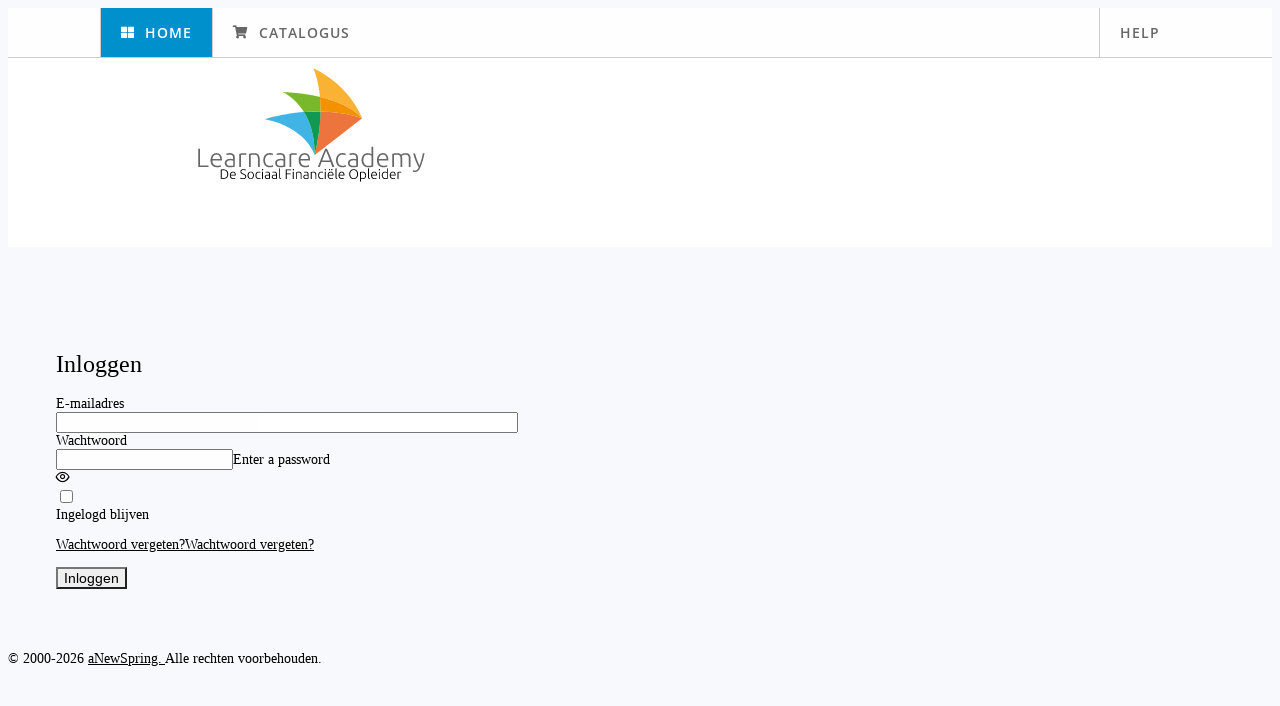

--- FILE ---
content_type: text/html;charset=UTF-8
request_url: https://leeromgeving.learncare.nl/do;jsessionid=439D05828B228C6E33EAD35468D42780?action=home
body_size: 3821
content:








<!DOCTYPE html>












    


<html>
<head>
    




<title>Learncare Academy | Welkom!</title>
    



















    





<meta name="viewport" content="width=device-width, initial-scale=1.0">














  <link rel="apple-touch-icon"  href="pub_images/icons/favicons/touch-icon-iphone.png" />


  <link rel="apple-touch-icon" sizes="72x72" href="pub_images/icons/favicons/touch-icon-ipad.png" />


  <link rel="apple-touch-icon" sizes="114x114" href="pub_images/icons/favicons/touch-icon-iphone4.png" />

<meta name="apple-mobile-web-app-status-bar-style" content="black" />
<meta name="apple-mobile-web-app-capable" content="yes" />














<script type="text/javascript">
    const GLOBAL = {
        LOGGED_IN: false,
        
            GAINSIGHT_ENABLED: true,
        
        MOBILE: false,
        IS_APP: false,
        IS_IOS: false,
        IS_IOS_APP: false,
        USER_AGENT: navigator.userAgent != null ? navigator.userAgent : "",
        ACTION: 'home',
        SHOW_BAR: true,
        SHOW_LOGO: true,
        LANG: 'nl'
    };
</script>























<script type="text/javascript">
    var dojoConfig = {
        async: true,
        locale:'nl', 
        extraLocale: ["en"],

        

        
        map: {
            "*": {
                "ckeditor/ckeditor": "ckeditor/ckeditor-4.20.1/ckeditor",
                "lz-string/lz-string": "lz-string/lz-string-1.4.4/libs/lz-string",
                "chartjs/Chart": "chartjs/charts.js-2.9.3/Chart",
                "moment/moment": "moment/moment-2.29.4/moment",

                //See https://github.com/videojs/video.js/issues/5680#issuecomment-570120497,
                // the build profiles, these files and the configuration in Hologram
                "global/window": "ans/util/global/window",
                "global/document": "ans/util/global/document"
            }
        },

        packages: [
            {
                name: "cm",
                location: "/js/vendor/codemirror/codemirror-5.59.4"
            }, {
                name: "beautify",
                location: "/js/beautify/js-beautify-1.5.1/js/lib"
            }, {
                name: "platform",
                location: "/js/platform/1.3.6"
            }, {
                name: "lessjs",
                location: "/js/vendor/less.js-1.7.4/dist",
                main: "less-1.7.4.min"
            }, {
                name: "bugsnag",
                location: "/js/bugsnag/bugsnag-4.7.3",
                main: "bugsnag.min"
            }, {
                name: "videojs",
                location: "/vendor/videojs/video-js-8.5.0",
                main: "video.min"
            }, {
                name: "RecordRTC",
                location: "/vendor/videojs/recordrtc-5.6.2",
                main: "RecordRTC"
            }, {
                name: "VideojsRecord",
                location: "/vendor/videojs/videojs-record-4.6.0",
                main: "dist/videojs.record.min"
            }]
    };

    

    var CKEDITOR_BASEPATH = '/js/vendor/ckeditor/ckeditor-4.20.1/';
</script>

<script type="text/javascript" src="js/dojo/dojo/dojo.js"></script>

<script type="text/javascript">
    
    require(["dojo/has"], function(has) {
        
        
        

        
        
            has.add("ans-improved-content-usage-logic", true);
        
    });
</script>


  
  
    <script type="text/javascript" src="js/dojo/mt/content.js"></script>
  

  
    <script type="text/javascript" src="js/dojo/ans/widgets.js"></script>
  


<script type="text/javascript">
  require(["ans/util/persistence"], function(persistence) {
      
  });
</script>







    








<script type="text/javascript">
    require(["dojo/dom-attr",
                "dojo/dom-class",
                "ans/util/mobileSafari",
                "ans/util/doc",
                "mt/common", //This prevents all kinds of errors where 'mt.map' is undefined
                "ans/util/request/watcher", //Watch all xhr-requests
                "dojo/domReady!"],
            function(domAttr, domClass, mobileSafari, doc) {
                domAttr.set(doc.body(), "id", GLOBAL.ACTION);
                domClass.add(doc.html(), GLOBAL.LOGGED_IN ? "ans-logged-in" : "ans-logged-out");
                domAttr.set(doc.html(), "lang", GLOBAL.LANG);

                let headerState = "";
                if (!GLOBAL.SHOW_BAR && !GLOBAL.SHOW_LOGO) {
                    headerState = "ans-no-header";
                } else if (!GLOBAL.SHOW_BAR) {
                    headerState = "ans-no-header-menu";
                } else if (!GLOBAL.SHOW_LOGO) {
                    headerState = "ans-no-header-logo";
                }
                domClass.add(doc.html(), headerState);

                if (GLOBAL.MOBILE) {
                    mobileSafari.setClickEvent();
                }
            });
</script>






























<link rel="stylesheet" type="text/css" href="style/vue/style" />

<!--[if (lte IE 9)]>
<link rel="stylesheet" type="text/css" href="/css/front-end/oldIE.css" />
<![endif]-->
<link rel="stylesheet" href="/js/vue/style.css">



<script>
    require([
        'js/checkBrowser.js',
        'js/checkCertificate.js',
        'ans/util/show!'
    ], () => checkBrowser());

    // Temporary fix to keep the "skip to content"-button and modals working on a
    // page where both Dojo and Vue are used. Without this (convoluted) fix, not all
    // code run at the right moment. E/g removing "ans-hidden" from the "skip to
    // content" never happens, thus we have the button in the DOM but it won't be visible.
    executeShow = () => require([
        'dojo/ready',
        'ans/util/show!any?any?no-parse'
    ], (ready, show) => {
        ready(() => {
            show.parse().then(() => show.show());
        });
    });
</script>

<script type="module">
    import { createVueApp } from '/js/vue/main.js';

    createVueApp({
        rootComponent: {
            path: '',
            props: null,
        },
        options: {
            router: 'page',
            staffSide: false,
            errorPage: false,
            i18n: {
                locale: 'nl',
                fallbackLocales: ['nl', 'en-GB', 'en']
            },
            bugsnag: {
                enabled: false,
                apiKey: 'ecc1b2c1e729c65ad451dacebff23246',
                appVersion: '108.423+5115',
                releaseStage: 'production',
                sessionId: '439D05828B228C6E33EAD35468D42780',
                traceId: 'db095a4b-e43a-47eb-8744-1ddf7cce2b9a'
            },
            device: {
                mobile: false,
                isApp: false,
                isIosApp: false
            },
            
            
            readSpeaker: {
                enabled: false,
                baseUrl: '',
                jsUrl: '/js/webreader/webReader.js?pids=wr',
            },
        }
    });
</script>
</head>

<body>
    








<div class="ans-alert-container">
    
    <div class="ans-level-container" id="alertLevelerror">
        
    </div>
    
    <div class="ans-level-container" id="alertLevelwarning">
        
    </div>
    
    <div class="ans-level-container" id="alertLevelok">
        
    </div>
    
    <div class="ans-level-container" id="alertLevelinfo">
        
    </div>
    
</div>


    
















    











<script type="text/javascript">

    require(['ans/util/map'], map => {
        
        map.put('showCertificateChecker', false);
        map.put('userEmail', '');
        map.put('learnerSide', true);
        map.put('supportURL', 'https://deelnemersupport.anewspring.nl');
        map.put('showBar', false);
        map.put('showMessagesIcon', false);
        map.put('inBackend', false);
        map.put('customSupportMessageEmpty', 'Bericht\x20mag\x20niet\x20leeg\x20zijn\x21');
        map.put("reCaptchaEnabled", true);
    });
</script>
<script type="text/javascript" src="js/header.js"></script>












    




<script type="text/javascript" src="js/skipToMainContent.js"></script>

<div>
    <button id="skipToMainContent" class="ans-skip-to-main-content ans-hidden"
            tabindex="0"
            data-dojo-type="ans/assets/Button"
            data-dojo-props="onClick: function() { focusMainPart(); }">
        Ga direct naar inhoud
    </button>
</div>




  
    <header id="ansHeader" class="ans-header  ">
      

      
        




















    












<div class="ans-header-menu-container" id="ans-header-menu-container">
    <nav class="ans-main-menu-bar">
        <div class="ans-main-menu">
            
            <div class="ans-main-menu-column">
                
                <a class="ans-header-menu-item ans-header-home ans-nav-button" href="do?action=home" data-menu-state="active" >
                    <div class="ans-header-menu-item-icon">
                        <i class="fa fa-th-large"></i>
                    </div>
                    <span class="ans-header-menu-item-label ans-header-home-label">
                    Home
                  </span>
                </a>
                
                

                

                
                <a class="ans-header-menu-item ans-header-catalog ans-nav-button" href="do?action=viewCatalog" data-menu-state="inactive" >
                    <div class="ans-header-menu-item-icon">
                        <i class="fa fa-shopping-cart"></i>
                    </div>
                    <span class="ans-header-menu-item-label">
                    Catalogus
                  </span>
                </a>
                
            </div>
            

            <div class="ans-main-menu-column">
                
                

                

                
                
                <div class="ans-header-menu-item ans-header-help ans-nav-button" data-menu-state="inactive" onclick="openSupportModal();">
                    <span class="ans-header-help-label">HELP</span>
                </div>
                
            </div>

        </div>
    </nav>

    
    <nav class="ans-admin-menu-bar">
        <div class="ans-admin-menu">
            
            
            
            
            
            
            
            
            
            
            
            <div class="ans-admin-menu-after-items"></div>
        </div>
    </nav>
    

</div>
        <script type="text/javascript">
            setupHeaderBarHeight()
        </script>
      

      
        <div class="ans-header-logo-bar-spacer"></div>
        <div class="ans-header-logo-bar">
            <div class="ans-header-cropper">
                <div class="ans-header-logo" aria-label="logo&#x20;in&#x20;de&#x20;header">
                    
                        <img alt="logo&#x20;in&#x20;de&#x20;header">
                    
                </div>
            </div>
        </div>
      

    </header>
  

  <div id="sendMessageModal" data-dojo-type="ans/assets/Modal" class="wide"
       data-dojo-props="
       hideBackButton: true,
       buttons: [{
           id: 'messageModalCancelButton',
           primary: false,
           caption: 'Annuleren'
       }, {
           id: 'messageModalConfirmButton',
           primary: true,
           caption: 'Verstuur'
       }]">
  </div>

  
    <div id="supportModal"
         class="ans-modal-hidden wide"
         data-dojo-type="ans/assets/Modal"
         data-dojo-props="title:'<i class=&quot;fa fa-envelope&quot;></i>  Nieuw&#x5c;x20bericht',
           href: 'do?action=supportMessage&backend=false',
           onHide: function() {clearSupportModal()},
           buttons:[{
              primary: false, caption: 'Annuleren', onClick:function(evt){ hideSupportModal(); }},{
              id:'modalSendButton', primary: true, disabled: true, caption: 'Verstuur', onClick:function(evt){ sendSupportMessage(); }
           }]">
    </div>
  

  


    <div id="app">
        <h1 class="ans-pre-rendered">Welkom!</h1>
    </div>
    







    



<div class="ans-container-blank">
    <div class="ans-container-pad">
        <div class="centered">
            <div id="browserCheckWarnings">
                <div id="cookieWarning" style="display: none">
                    <div class="ans-contentbox-fullpage ans-contentbox">
                        <p style="color: red">Uw browser accepteert geen sessiecookies. Hierdoor is het niet mogelijk om gebruik te maken van deze applicatie.</p>
                    </div>
                </div>
                <div id="thirdPartyCookieWarning" style="display: none">
                    <div class="ans-contentbox-fullpage ans-contentbox">
                        <p style="color: red">Uw browser accepteert geen third-party sessiecookies. Hierdoor is het niet mogelijk om gebruik te maken van deze applicatie.</p>
                    </div>
                </div>
            </div>
        </div>
    </div>
</div>
    
    








    



<script type="text/javascript" src="js/revokedCertificateComment.js"></script>
<script type="text/javascript">
    require(["ans/util/map"], function(map) {
        map.put("i18n_revokedBy", "Dit\x20certificaat\x20is\x20ingetrokken\x20door\x20\x3Cb\x3E\x24\x7B0\x7D\x3C\x2Fb\x3E.");
        map.put("i18n_noteComment", "Toelichting\x3A");
    });
</script>


<div id="viewCommentModal"
     data-dojo-type="ans/assets/Modal"
     class="wide ans-modal-hidden"
     data-dojo-props="title: 'Ingetrokken&#x5c;x20certificaat',
                      closeByIcon: false,
                      buttons: [{
                          caption: 'Sluiten',
                          onClick: function() { closeViewCommentModal(null); },
                          primary: false
                      }]">
    <div class="revokedBy" id="revokedBy">
        Dit certificaat is ingetrokken door <b>${0}</b>.
    </div>
    <br/>
    <br/>
    <div id="revokeCommentDiv"></div>
</div>
</body>
</html>

--- FILE ---
content_type: text/css;charset=ISO-8859-1
request_url: https://leeromgeving.learncare.nl/style/vue/style
body_size: 29151
content:
@charset "UTF-8";.user-avatar-header{display:inline-block;vertical-align:middle;line-height:normal}.personal-user-menu{color:#979797;list-style:none;margin:0;padding:0}.personal-user-menu li+li{border-top:solid 1px #F1F1F1}.personal-user-menu a{color:#979797;display:block;padding:1em .6em}.user-notification-icon{margin-left:5px;margin-right:5px}.user-notification-icon .notification-icon{width:1em}.user-notification-icon .notification-icon .unread-message-icon{margin-right:-4px}.notifications-menu-footer,.notifications-menu-header{background-color:#F1F1F1;color:#979797;font-size:13px;width:100%;min-width:300px}.notifications-menu-footer{text-align:center;-moz-border-radius-bottomleft:5px;-moz-border-radius-bottomright:5px;-webkit-border-bottom-left-radius:5px;-webkit-border-bottom-right-radius:5px;border-bottom-left-radius:5px;border-bottom-right-radius:5px}.notifications-menu-header{-moz-border-radius-topleft:5px;-moz-border-radius-topright:5px;-webkit-border-top-left-radius:5px;-webkit-border-top-right-radius:5px;border-top-left-radius:5px;border-top-right-radius:5px}.notifications-menu-header i{vertical-align:middle}.notifications-menu-header #newMessageOpener{cursor:pointer}.notifications-menu-header .fa-2x,.notifications-menu-container .fa-2x,.notifications-menu-header .fa-stack-2x,.notifications-menu-container .fa-stack-2x{font-size:1.5em}.notifications-menu-title{font-size:1.1em;vertical-align:middle;margin-left:5px;line-height:30px}.notifications-menu-container{overflow:auto;max-height:250px;border:solid 1px #E8E8E8}.notification-container{border:solid 1px #F1F1F1;width:100%}.notification-icon,.notification-date{vertical-align:top}.fa-stack.unread-message-icon{background:#FF0000;border:none;color:#FFFFFF;float:right;width:14px;height:14px;-moz-border-radius:14px;-webkit-border-radius:14px;border-radius:14px;font:normal normal normal 10px/14px arial,helvetica,verdana,sans-serif;text-align:center}.notifications-menu-container .notification-icon .unread-message-icon{width:8px;height:8px}.notification-subject{font-weight:bold;font-size:larger}.notification-details{font-style:italic}.messages-link,.socialnotifications-link,.generalnotifications-link{cursor:pointer}/*!
 * animate.css -https://daneden.github.io/animate.css/
 * Version - 3.7.1
 * Licensed under the MIT license - http://opensource.org/licenses/MIT
 *
 * Copyright (c) 2019 Daniel Eden
 */@-webkit-keyframes bounce{0%,20%,53%,80%,to{-webkit-animation-timing-function:cubic-bezier(.215, .61, .355, 1);animation-timing-function:cubic-bezier(.215, .61, .355, 1);-webkit-transform:translateZ(0);transform:translateZ(0)}40%,43%{-webkit-animation-timing-function:cubic-bezier(.755, .05, .855, .06);animation-timing-function:cubic-bezier(.755, .05, .855, .06);-webkit-transform:translate3d(0, -30px, 0);transform:translate3d(0, -30px, 0)}70%{-webkit-animation-timing-function:cubic-bezier(.755, .05, .855, .06);animation-timing-function:cubic-bezier(.755, .05, .855, .06);-webkit-transform:translate3d(0, -15px, 0);transform:translate3d(0, -15px, 0)}90%{-webkit-transform:translate3d(0, -4px, 0);transform:translate3d(0, -4px, 0)}}@keyframes bounce{0%,20%,53%,80%,to{-webkit-animation-timing-function:cubic-bezier(.215, .61, .355, 1);animation-timing-function:cubic-bezier(.215, .61, .355, 1);-webkit-transform:translateZ(0);transform:translateZ(0)}40%,43%{-webkit-animation-timing-function:cubic-bezier(.755, .05, .855, .06);animation-timing-function:cubic-bezier(.755, .05, .855, .06);-webkit-transform:translate3d(0, -30px, 0);transform:translate3d(0, -30px, 0)}70%{-webkit-animation-timing-function:cubic-bezier(.755, .05, .855, .06);animation-timing-function:cubic-bezier(.755, .05, .855, .06);-webkit-transform:translate3d(0, -15px, 0);transform:translate3d(0, -15px, 0)}90%{-webkit-transform:translate3d(0, -4px, 0);transform:translate3d(0, -4px, 0)}}.bounce{-webkit-animation-name:bounce;animation-name:bounce;-webkit-transform-origin:center bottom;transform-origin:center bottom}@-webkit-keyframes flash{0%,50%,to{opacity:1}25%,75%{opacity:0}}@keyframes flash{0%,50%,to{opacity:1}25%,75%{opacity:0}}.flash{-webkit-animation-name:flash;animation-name:flash}@-webkit-keyframes pulse{0%{-webkit-transform:scaleX(1);transform:scaleX(1)}50%{-webkit-transform:scale3d(1.05, 1.05, 1.05);transform:scale3d(1.05, 1.05, 1.05)}to{-webkit-transform:scaleX(1);transform:scaleX(1)}}@keyframes pulse{0%{-webkit-transform:scaleX(1);transform:scaleX(1)}50%{-webkit-transform:scale3d(1.05, 1.05, 1.05);transform:scale3d(1.05, 1.05, 1.05)}to{-webkit-transform:scaleX(1);transform:scaleX(1)}}.pulse{-webkit-animation-name:pulse;animation-name:pulse}@-webkit-keyframes rubberBand{0%{-webkit-transform:scaleX(1);transform:scaleX(1)}30%{-webkit-transform:scale3d(1.25, .75, 1);transform:scale3d(1.25, .75, 1)}40%{-webkit-transform:scale3d(.75, 1.25, 1);transform:scale3d(.75, 1.25, 1)}50%{-webkit-transform:scale3d(1.15, .85, 1);transform:scale3d(1.15, .85, 1)}65%{-webkit-transform:scale3d(.95, 1.05, 1);transform:scale3d(.95, 1.05, 1)}75%{-webkit-transform:scale3d(1.05, .95, 1);transform:scale3d(1.05, .95, 1)}to{-webkit-transform:scaleX(1);transform:scaleX(1)}}@keyframes rubberBand{0%{-webkit-transform:scaleX(1);transform:scaleX(1)}30%{-webkit-transform:scale3d(1.25, .75, 1);transform:scale3d(1.25, .75, 1)}40%{-webkit-transform:scale3d(.75, 1.25, 1);transform:scale3d(.75, 1.25, 1)}50%{-webkit-transform:scale3d(1.15, .85, 1);transform:scale3d(1.15, .85, 1)}65%{-webkit-transform:scale3d(.95, 1.05, 1);transform:scale3d(.95, 1.05, 1)}75%{-webkit-transform:scale3d(1.05, .95, 1);transform:scale3d(1.05, .95, 1)}to{-webkit-transform:scaleX(1);transform:scaleX(1)}}.rubberBand{-webkit-animation-name:rubberBand;animation-name:rubberBand}@-webkit-keyframes shake{0%,to{-webkit-transform:translateZ(0);transform:translateZ(0)}10%,30%,50%,70%,90%{-webkit-transform:translate3d(-10px, 0, 0);transform:translate3d(-10px, 0, 0)}20%,40%,60%,80%{-webkit-transform:translate3d(10px, 0, 0);transform:translate3d(10px, 0, 0)}}@keyframes shake{0%,to{-webkit-transform:translateZ(0);transform:translateZ(0)}10%,30%,50%,70%,90%{-webkit-transform:translate3d(-10px, 0, 0);transform:translate3d(-10px, 0, 0)}20%,40%,60%,80%{-webkit-transform:translate3d(10px, 0, 0);transform:translate3d(10px, 0, 0)}}.shake{-webkit-animation-name:shake;animation-name:shake}@-webkit-keyframes headShake{0%{-webkit-transform:translateX(0);transform:translateX(0)}6.5%{-webkit-transform:translateX(-6px) rotateY(-9deg);transform:translateX(-6px) rotateY(-9deg)}18.5%{-webkit-transform:translateX(5px) rotateY(7deg);transform:translateX(5px) rotateY(7deg)}31.5%{-webkit-transform:translateX(-3px) rotateY(-5deg);transform:translateX(-3px) rotateY(-5deg)}43.5%{-webkit-transform:translateX(2px) rotateY(3deg);transform:translateX(2px) rotateY(3deg)}50%{-webkit-transform:translateX(0);transform:translateX(0)}}@keyframes headShake{0%{-webkit-transform:translateX(0);transform:translateX(0)}6.5%{-webkit-transform:translateX(-6px) rotateY(-9deg);transform:translateX(-6px) rotateY(-9deg)}18.5%{-webkit-transform:translateX(5px) rotateY(7deg);transform:translateX(5px) rotateY(7deg)}31.5%{-webkit-transform:translateX(-3px) rotateY(-5deg);transform:translateX(-3px) rotateY(-5deg)}43.5%{-webkit-transform:translateX(2px) rotateY(3deg);transform:translateX(2px) rotateY(3deg)}50%{-webkit-transform:translateX(0);transform:translateX(0)}}.headShake{-webkit-animation-timing-function:ease-in-out;animation-timing-function:ease-in-out;-webkit-animation-name:headShake;animation-name:headShake}@-webkit-keyframes swing{20%{-webkit-transform:rotate(15deg);transform:rotate(15deg)}40%{-webkit-transform:rotate(-10deg);transform:rotate(-10deg)}60%{-webkit-transform:rotate(5deg);transform:rotate(5deg)}80%{-webkit-transform:rotate(-5deg);transform:rotate(-5deg)}to{-webkit-transform:rotate(0deg);transform:rotate(0deg)}}@keyframes swing{20%{-webkit-transform:rotate(15deg);transform:rotate(15deg)}40%{-webkit-transform:rotate(-10deg);transform:rotate(-10deg)}60%{-webkit-transform:rotate(5deg);transform:rotate(5deg)}80%{-webkit-transform:rotate(-5deg);transform:rotate(-5deg)}to{-webkit-transform:rotate(0deg);transform:rotate(0deg)}}.swing{-webkit-transform-origin:top center;transform-origin:top center;-webkit-animation-name:swing;animation-name:swing}@-webkit-keyframes tada{0%{-webkit-transform:scaleX(1);transform:scaleX(1)}10%,20%{-webkit-transform:scale3d(.9, .9, .9) rotate(-3deg);transform:scale3d(.9, .9, .9) rotate(-3deg)}30%,50%,70%,90%{-webkit-transform:scale3d(1.1, 1.1, 1.1) rotate(3deg);transform:scale3d(1.1, 1.1, 1.1) rotate(3deg)}40%,60%,80%{-webkit-transform:scale3d(1.1, 1.1, 1.1) rotate(-3deg);transform:scale3d(1.1, 1.1, 1.1) rotate(-3deg)}to{-webkit-transform:scaleX(1);transform:scaleX(1)}}@keyframes tada{0%{-webkit-transform:scaleX(1);transform:scaleX(1)}10%,20%{-webkit-transform:scale3d(.9, .9, .9) rotate(-3deg);transform:scale3d(.9, .9, .9) rotate(-3deg)}30%,50%,70%,90%{-webkit-transform:scale3d(1.1, 1.1, 1.1) rotate(3deg);transform:scale3d(1.1, 1.1, 1.1) rotate(3deg)}40%,60%,80%{-webkit-transform:scale3d(1.1, 1.1, 1.1) rotate(-3deg);transform:scale3d(1.1, 1.1, 1.1) rotate(-3deg)}to{-webkit-transform:scaleX(1);transform:scaleX(1)}}.tada{-webkit-animation-name:tada;animation-name:tada}@-webkit-keyframes wobble{0%{-webkit-transform:translateZ(0);transform:translateZ(0)}15%{-webkit-transform:translate3d(-25%, 0, 0) rotate(-5deg);transform:translate3d(-25%, 0, 0) rotate(-5deg)}30%{-webkit-transform:translate3d(20%, 0, 0) rotate(3deg);transform:translate3d(20%, 0, 0) rotate(3deg)}45%{-webkit-transform:translate3d(-15%, 0, 0) rotate(-3deg);transform:translate3d(-15%, 0, 0) rotate(-3deg)}60%{-webkit-transform:translate3d(10%, 0, 0) rotate(2deg);transform:translate3d(10%, 0, 0) rotate(2deg)}75%{-webkit-transform:translate3d(-5%, 0, 0) rotate(-1deg);transform:translate3d(-5%, 0, 0) rotate(-1deg)}to{-webkit-transform:translateZ(0);transform:translateZ(0)}}@keyframes wobble{0%{-webkit-transform:translateZ(0);transform:translateZ(0)}15%{-webkit-transform:translate3d(-25%, 0, 0) rotate(-5deg);transform:translate3d(-25%, 0, 0) rotate(-5deg)}30%{-webkit-transform:translate3d(20%, 0, 0) rotate(3deg);transform:translate3d(20%, 0, 0) rotate(3deg)}45%{-webkit-transform:translate3d(-15%, 0, 0) rotate(-3deg);transform:translate3d(-15%, 0, 0) rotate(-3deg)}60%{-webkit-transform:translate3d(10%, 0, 0) rotate(2deg);transform:translate3d(10%, 0, 0) rotate(2deg)}75%{-webkit-transform:translate3d(-5%, 0, 0) rotate(-1deg);transform:translate3d(-5%, 0, 0) rotate(-1deg)}to{-webkit-transform:translateZ(0);transform:translateZ(0)}}.wobble{-webkit-animation-name:wobble;animation-name:wobble}@-webkit-keyframes jello{0%,11.1%,to{-webkit-transform:translateZ(0);transform:translateZ(0)}22.2%{-webkit-transform:skewX(-12.5deg) skewY(-12.5deg);transform:skewX(-12.5deg) skewY(-12.5deg)}33.3%{-webkit-transform:skewX(6.25deg) skewY(6.25deg);transform:skewX(6.25deg) skewY(6.25deg)}44.4%{-webkit-transform:skewX(-3.125deg) skewY(-3.125deg);transform:skewX(-3.125deg) skewY(-3.125deg)}55.5%{-webkit-transform:skewX(1.5625deg) skewY(1.5625deg);transform:skewX(1.5625deg) skewY(1.5625deg)}66.6%{-webkit-transform:skewX(-0.78125deg) skewY(-0.78125deg);transform:skewX(-0.78125deg) skewY(-0.78125deg)}77.7%{-webkit-transform:skewX(.390625deg) skewY(.390625deg);transform:skewX(.390625deg) skewY(.390625deg)}88.8%{-webkit-transform:skewX(-0.1953125deg) skewY(-0.1953125deg);transform:skewX(-0.1953125deg) skewY(-0.1953125deg)}}@keyframes jello{0%,11.1%,to{-webkit-transform:translateZ(0);transform:translateZ(0)}22.2%{-webkit-transform:skewX(-12.5deg) skewY(-12.5deg);transform:skewX(-12.5deg) skewY(-12.5deg)}33.3%{-webkit-transform:skewX(6.25deg) skewY(6.25deg);transform:skewX(6.25deg) skewY(6.25deg)}44.4%{-webkit-transform:skewX(-3.125deg) skewY(-3.125deg);transform:skewX(-3.125deg) skewY(-3.125deg)}55.5%{-webkit-transform:skewX(1.5625deg) skewY(1.5625deg);transform:skewX(1.5625deg) skewY(1.5625deg)}66.6%{-webkit-transform:skewX(-0.78125deg) skewY(-0.78125deg);transform:skewX(-0.78125deg) skewY(-0.78125deg)}77.7%{-webkit-transform:skewX(.390625deg) skewY(.390625deg);transform:skewX(.390625deg) skewY(.390625deg)}88.8%{-webkit-transform:skewX(-0.1953125deg) skewY(-0.1953125deg);transform:skewX(-0.1953125deg) skewY(-0.1953125deg)}}.jello{-webkit-animation-name:jello;animation-name:jello;-webkit-transform-origin:center;transform-origin:center}@-webkit-keyframes heartBeat{0%{-webkit-transform:scale(1);transform:scale(1)}14%{-webkit-transform:scale(1.3);transform:scale(1.3)}28%{-webkit-transform:scale(1);transform:scale(1)}42%{-webkit-transform:scale(1.3);transform:scale(1.3)}70%{-webkit-transform:scale(1);transform:scale(1)}}@keyframes heartBeat{0%{-webkit-transform:scale(1);transform:scale(1)}14%{-webkit-transform:scale(1.3);transform:scale(1.3)}28%{-webkit-transform:scale(1);transform:scale(1)}42%{-webkit-transform:scale(1.3);transform:scale(1.3)}70%{-webkit-transform:scale(1);transform:scale(1)}}.heartBeat{-webkit-animation-name:heartBeat;animation-name:heartBeat;-webkit-animation-duration:1.3s;animation-duration:1.3s;-webkit-animation-timing-function:ease-in-out;animation-timing-function:ease-in-out}@-webkit-keyframes bounceIn{0%,20%,40%,60%,80%,to{-webkit-animation-timing-function:cubic-bezier(.215, .61, .355, 1);animation-timing-function:cubic-bezier(.215, .61, .355, 1)}0%{opacity:0;-webkit-transform:scale3d(.3, .3, .3);transform:scale3d(.3, .3, .3)}20%{-webkit-transform:scale3d(1.1, 1.1, 1.1);transform:scale3d(1.1, 1.1, 1.1)}40%{-webkit-transform:scale3d(.9, .9, .9);transform:scale3d(.9, .9, .9)}60%{opacity:1;-webkit-transform:scale3d(1.03, 1.03, 1.03);transform:scale3d(1.03, 1.03, 1.03)}80%{-webkit-transform:scale3d(.97, .97, .97);transform:scale3d(.97, .97, .97)}to{opacity:1;-webkit-transform:scaleX(1);transform:scaleX(1)}}@keyframes bounceIn{0%,20%,40%,60%,80%,to{-webkit-animation-timing-function:cubic-bezier(.215, .61, .355, 1);animation-timing-function:cubic-bezier(.215, .61, .355, 1)}0%{opacity:0;-webkit-transform:scale3d(.3, .3, .3);transform:scale3d(.3, .3, .3)}20%{-webkit-transform:scale3d(1.1, 1.1, 1.1);transform:scale3d(1.1, 1.1, 1.1)}40%{-webkit-transform:scale3d(.9, .9, .9);transform:scale3d(.9, .9, .9)}60%{opacity:1;-webkit-transform:scale3d(1.03, 1.03, 1.03);transform:scale3d(1.03, 1.03, 1.03)}80%{-webkit-transform:scale3d(.97, .97, .97);transform:scale3d(.97, .97, .97)}to{opacity:1;-webkit-transform:scaleX(1);transform:scaleX(1)}}.bounceIn{-webkit-animation-duration:.75s;animation-duration:.75s;-webkit-animation-name:bounceIn;animation-name:bounceIn}@-webkit-keyframes bounceInDown{0%,60%,75%,90%,to{-webkit-animation-timing-function:cubic-bezier(.215, .61, .355, 1);animation-timing-function:cubic-bezier(.215, .61, .355, 1)}0%{opacity:0;-webkit-transform:translate3d(0, -3000px, 0);transform:translate3d(0, -3000px, 0)}60%{opacity:1;-webkit-transform:translate3d(0, 25px, 0);transform:translate3d(0, 25px, 0)}75%{-webkit-transform:translate3d(0, -10px, 0);transform:translate3d(0, -10px, 0)}90%{-webkit-transform:translate3d(0, 5px, 0);transform:translate3d(0, 5px, 0)}to{-webkit-transform:translateZ(0);transform:translateZ(0)}}@keyframes bounceInDown{0%,60%,75%,90%,to{-webkit-animation-timing-function:cubic-bezier(.215, .61, .355, 1);animation-timing-function:cubic-bezier(.215, .61, .355, 1)}0%{opacity:0;-webkit-transform:translate3d(0, -3000px, 0);transform:translate3d(0, -3000px, 0)}60%{opacity:1;-webkit-transform:translate3d(0, 25px, 0);transform:translate3d(0, 25px, 0)}75%{-webkit-transform:translate3d(0, -10px, 0);transform:translate3d(0, -10px, 0)}90%{-webkit-transform:translate3d(0, 5px, 0);transform:translate3d(0, 5px, 0)}to{-webkit-transform:translateZ(0);transform:translateZ(0)}}.bounceInDown{-webkit-animation-name:bounceInDown;animation-name:bounceInDown}@-webkit-keyframes bounceInLeft{0%,60%,75%,90%,to{-webkit-animation-timing-function:cubic-bezier(.215, .61, .355, 1);animation-timing-function:cubic-bezier(.215, .61, .355, 1)}0%{opacity:0;-webkit-transform:translate3d(-3000px, 0, 0);transform:translate3d(-3000px, 0, 0)}60%{opacity:1;-webkit-transform:translate3d(25px, 0, 0);transform:translate3d(25px, 0, 0)}75%{-webkit-transform:translate3d(-10px, 0, 0);transform:translate3d(-10px, 0, 0)}90%{-webkit-transform:translate3d(5px, 0, 0);transform:translate3d(5px, 0, 0)}to{-webkit-transform:translateZ(0);transform:translateZ(0)}}@keyframes bounceInLeft{0%,60%,75%,90%,to{-webkit-animation-timing-function:cubic-bezier(.215, .61, .355, 1);animation-timing-function:cubic-bezier(.215, .61, .355, 1)}0%{opacity:0;-webkit-transform:translate3d(-3000px, 0, 0);transform:translate3d(-3000px, 0, 0)}60%{opacity:1;-webkit-transform:translate3d(25px, 0, 0);transform:translate3d(25px, 0, 0)}75%{-webkit-transform:translate3d(-10px, 0, 0);transform:translate3d(-10px, 0, 0)}90%{-webkit-transform:translate3d(5px, 0, 0);transform:translate3d(5px, 0, 0)}to{-webkit-transform:translateZ(0);transform:translateZ(0)}}.bounceInLeft{-webkit-animation-name:bounceInLeft;animation-name:bounceInLeft}@-webkit-keyframes bounceInRight{0%,60%,75%,90%,to{-webkit-animation-timing-function:cubic-bezier(.215, .61, .355, 1);animation-timing-function:cubic-bezier(.215, .61, .355, 1)}0%{opacity:0;-webkit-transform:translate3d(3000px, 0, 0);transform:translate3d(3000px, 0, 0)}60%{opacity:1;-webkit-transform:translate3d(-25px, 0, 0);transform:translate3d(-25px, 0, 0)}75%{-webkit-transform:translate3d(10px, 0, 0);transform:translate3d(10px, 0, 0)}90%{-webkit-transform:translate3d(-5px, 0, 0);transform:translate3d(-5px, 0, 0)}to{-webkit-transform:translateZ(0);transform:translateZ(0)}}@keyframes bounceInRight{0%,60%,75%,90%,to{-webkit-animation-timing-function:cubic-bezier(.215, .61, .355, 1);animation-timing-function:cubic-bezier(.215, .61, .355, 1)}0%{opacity:0;-webkit-transform:translate3d(3000px, 0, 0);transform:translate3d(3000px, 0, 0)}60%{opacity:1;-webkit-transform:translate3d(-25px, 0, 0);transform:translate3d(-25px, 0, 0)}75%{-webkit-transform:translate3d(10px, 0, 0);transform:translate3d(10px, 0, 0)}90%{-webkit-transform:translate3d(-5px, 0, 0);transform:translate3d(-5px, 0, 0)}to{-webkit-transform:translateZ(0);transform:translateZ(0)}}.bounceInRight{-webkit-animation-name:bounceInRight;animation-name:bounceInRight}@-webkit-keyframes bounceInUp{0%,60%,75%,90%,to{-webkit-animation-timing-function:cubic-bezier(.215, .61, .355, 1);animation-timing-function:cubic-bezier(.215, .61, .355, 1)}0%{opacity:0;-webkit-transform:translate3d(0, 3000px, 0);transform:translate3d(0, 3000px, 0)}60%{opacity:1;-webkit-transform:translate3d(0, -20px, 0);transform:translate3d(0, -20px, 0)}75%{-webkit-transform:translate3d(0, 10px, 0);transform:translate3d(0, 10px, 0)}90%{-webkit-transform:translate3d(0, -5px, 0);transform:translate3d(0, -5px, 0)}to{-webkit-transform:translateZ(0);transform:translateZ(0)}}@keyframes bounceInUp{0%,60%,75%,90%,to{-webkit-animation-timing-function:cubic-bezier(.215, .61, .355, 1);animation-timing-function:cubic-bezier(.215, .61, .355, 1)}0%{opacity:0;-webkit-transform:translate3d(0, 3000px, 0);transform:translate3d(0, 3000px, 0)}60%{opacity:1;-webkit-transform:translate3d(0, -20px, 0);transform:translate3d(0, -20px, 0)}75%{-webkit-transform:translate3d(0, 10px, 0);transform:translate3d(0, 10px, 0)}90%{-webkit-transform:translate3d(0, -5px, 0);transform:translate3d(0, -5px, 0)}to{-webkit-transform:translateZ(0);transform:translateZ(0)}}.bounceInUp{-webkit-animation-name:bounceInUp;animation-name:bounceInUp}@-webkit-keyframes bounceOut{20%{-webkit-transform:scale3d(.9, .9, .9);transform:scale3d(.9, .9, .9)}50%,55%{opacity:1;-webkit-transform:scale3d(1.1, 1.1, 1.1);transform:scale3d(1.1, 1.1, 1.1)}to{opacity:0;-webkit-transform:scale3d(.3, .3, .3);transform:scale3d(.3, .3, .3)}}@keyframes bounceOut{20%{-webkit-transform:scale3d(.9, .9, .9);transform:scale3d(.9, .9, .9)}50%,55%{opacity:1;-webkit-transform:scale3d(1.1, 1.1, 1.1);transform:scale3d(1.1, 1.1, 1.1)}to{opacity:0;-webkit-transform:scale3d(.3, .3, .3);transform:scale3d(.3, .3, .3)}}.bounceOut{-webkit-animation-duration:.75s;animation-duration:.75s;-webkit-animation-name:bounceOut;animation-name:bounceOut}@-webkit-keyframes bounceOutDown{20%{-webkit-transform:translate3d(0, 10px, 0);transform:translate3d(0, 10px, 0)}40%,45%{opacity:1;-webkit-transform:translate3d(0, -20px, 0);transform:translate3d(0, -20px, 0)}to{opacity:0;-webkit-transform:translate3d(0, 2000px, 0);transform:translate3d(0, 2000px, 0)}}@keyframes bounceOutDown{20%{-webkit-transform:translate3d(0, 10px, 0);transform:translate3d(0, 10px, 0)}40%,45%{opacity:1;-webkit-transform:translate3d(0, -20px, 0);transform:translate3d(0, -20px, 0)}to{opacity:0;-webkit-transform:translate3d(0, 2000px, 0);transform:translate3d(0, 2000px, 0)}}.bounceOutDown{-webkit-animation-name:bounceOutDown;animation-name:bounceOutDown}@-webkit-keyframes bounceOutLeft{20%{opacity:1;-webkit-transform:translate3d(20px, 0, 0);transform:translate3d(20px, 0, 0)}to{opacity:0;-webkit-transform:translate3d(-2000px, 0, 0);transform:translate3d(-2000px, 0, 0)}}@keyframes bounceOutLeft{20%{opacity:1;-webkit-transform:translate3d(20px, 0, 0);transform:translate3d(20px, 0, 0)}to{opacity:0;-webkit-transform:translate3d(-2000px, 0, 0);transform:translate3d(-2000px, 0, 0)}}.bounceOutLeft{-webkit-animation-name:bounceOutLeft;animation-name:bounceOutLeft}@-webkit-keyframes bounceOutRight{20%{opacity:1;-webkit-transform:translate3d(-20px, 0, 0);transform:translate3d(-20px, 0, 0)}to{opacity:0;-webkit-transform:translate3d(2000px, 0, 0);transform:translate3d(2000px, 0, 0)}}@keyframes bounceOutRight{20%{opacity:1;-webkit-transform:translate3d(-20px, 0, 0);transform:translate3d(-20px, 0, 0)}to{opacity:0;-webkit-transform:translate3d(2000px, 0, 0);transform:translate3d(2000px, 0, 0)}}.bounceOutRight{-webkit-animation-name:bounceOutRight;animation-name:bounceOutRight}@-webkit-keyframes bounceOutUp{20%{-webkit-transform:translate3d(0, -10px, 0);transform:translate3d(0, -10px, 0)}40%,45%{opacity:1;-webkit-transform:translate3d(0, 20px, 0);transform:translate3d(0, 20px, 0)}to{opacity:0;-webkit-transform:translate3d(0, -2000px, 0);transform:translate3d(0, -2000px, 0)}}@keyframes bounceOutUp{20%{-webkit-transform:translate3d(0, -10px, 0);transform:translate3d(0, -10px, 0)}40%,45%{opacity:1;-webkit-transform:translate3d(0, 20px, 0);transform:translate3d(0, 20px, 0)}to{opacity:0;-webkit-transform:translate3d(0, -2000px, 0);transform:translate3d(0, -2000px, 0)}}.bounceOutUp{-webkit-animation-name:bounceOutUp;animation-name:bounceOutUp}@-webkit-keyframes fadeIn{0%{opacity:0}to{opacity:1}}@keyframes fadeIn{0%{opacity:0}to{opacity:1}}.fadeIn{-webkit-animation-name:fadeIn;animation-name:fadeIn}@-webkit-keyframes fadeInDown{0%{opacity:0;-webkit-transform:translate3d(0, -100%, 0);transform:translate3d(0, -100%, 0)}to{opacity:1;-webkit-transform:translateZ(0);transform:translateZ(0)}}@keyframes fadeInDown{0%{opacity:0;-webkit-transform:translate3d(0, -100%, 0);transform:translate3d(0, -100%, 0)}to{opacity:1;-webkit-transform:translateZ(0);transform:translateZ(0)}}.fadeInDown{-webkit-animation-name:fadeInDown;animation-name:fadeInDown}@-webkit-keyframes fadeInDownBig{0%{opacity:0;-webkit-transform:translate3d(0, -2000px, 0);transform:translate3d(0, -2000px, 0)}to{opacity:1;-webkit-transform:translateZ(0);transform:translateZ(0)}}@keyframes fadeInDownBig{0%{opacity:0;-webkit-transform:translate3d(0, -2000px, 0);transform:translate3d(0, -2000px, 0)}to{opacity:1;-webkit-transform:translateZ(0);transform:translateZ(0)}}.fadeInDownBig{-webkit-animation-name:fadeInDownBig;animation-name:fadeInDownBig}@-webkit-keyframes fadeInLeft{0%{opacity:0;-webkit-transform:translate3d(-100%, 0, 0);transform:translate3d(-100%, 0, 0)}to{opacity:1;-webkit-transform:translateZ(0);transform:translateZ(0)}}@keyframes fadeInLeft{0%{opacity:0;-webkit-transform:translate3d(-100%, 0, 0);transform:translate3d(-100%, 0, 0)}to{opacity:1;-webkit-transform:translateZ(0);transform:translateZ(0)}}.fadeInLeft{-webkit-animation-name:fadeInLeft;animation-name:fadeInLeft}@-webkit-keyframes fadeInLeftBig{0%{opacity:0;-webkit-transform:translate3d(-2000px, 0, 0);transform:translate3d(-2000px, 0, 0)}to{opacity:1;-webkit-transform:translateZ(0);transform:translateZ(0)}}@keyframes fadeInLeftBig{0%{opacity:0;-webkit-transform:translate3d(-2000px, 0, 0);transform:translate3d(-2000px, 0, 0)}to{opacity:1;-webkit-transform:translateZ(0);transform:translateZ(0)}}.fadeInLeftBig{-webkit-animation-name:fadeInLeftBig;animation-name:fadeInLeftBig}@-webkit-keyframes fadeInRight{0%{opacity:0;-webkit-transform:translate3d(100%, 0, 0);transform:translate3d(100%, 0, 0)}to{opacity:1;-webkit-transform:translateZ(0);transform:translateZ(0)}}@keyframes fadeInRight{0%{opacity:0;-webkit-transform:translate3d(100%, 0, 0);transform:translate3d(100%, 0, 0)}to{opacity:1;-webkit-transform:translateZ(0);transform:translateZ(0)}}.fadeInRight{-webkit-animation-name:fadeInRight;animation-name:fadeInRight}@-webkit-keyframes fadeInRightBig{0%{opacity:0;-webkit-transform:translate3d(2000px, 0, 0);transform:translate3d(2000px, 0, 0)}to{opacity:1;-webkit-transform:translateZ(0);transform:translateZ(0)}}@keyframes fadeInRightBig{0%{opacity:0;-webkit-transform:translate3d(2000px, 0, 0);transform:translate3d(2000px, 0, 0)}to{opacity:1;-webkit-transform:translateZ(0);transform:translateZ(0)}}.fadeInRightBig{-webkit-animation-name:fadeInRightBig;animation-name:fadeInRightBig}@-webkit-keyframes fadeInUp{0%{opacity:0;-webkit-transform:translate3d(0, 100%, 0);transform:translate3d(0, 100%, 0)}to{opacity:1;-webkit-transform:translateZ(0);transform:translateZ(0)}}@keyframes fadeInUp{0%{opacity:0;-webkit-transform:translate3d(0, 100%, 0);transform:translate3d(0, 100%, 0)}to{opacity:1;-webkit-transform:translateZ(0);transform:translateZ(0)}}.fadeInUp{-webkit-animation-name:fadeInUp;animation-name:fadeInUp}@-webkit-keyframes fadeInUpBig{0%{opacity:0;-webkit-transform:translate3d(0, 2000px, 0);transform:translate3d(0, 2000px, 0)}to{opacity:1;-webkit-transform:translateZ(0);transform:translateZ(0)}}@keyframes fadeInUpBig{0%{opacity:0;-webkit-transform:translate3d(0, 2000px, 0);transform:translate3d(0, 2000px, 0)}to{opacity:1;-webkit-transform:translateZ(0);transform:translateZ(0)}}.fadeInUpBig{-webkit-animation-name:fadeInUpBig;animation-name:fadeInUpBig}@-webkit-keyframes fadeOut{0%{opacity:1}to{opacity:0}}@keyframes fadeOut{0%{opacity:1}to{opacity:0}}.fadeOut{-webkit-animation-name:fadeOut;animation-name:fadeOut}@-webkit-keyframes fadeOutDown{0%{opacity:1}to{opacity:0;-webkit-transform:translate3d(0, 100%, 0);transform:translate3d(0, 100%, 0)}}@keyframes fadeOutDown{0%{opacity:1}to{opacity:0;-webkit-transform:translate3d(0, 100%, 0);transform:translate3d(0, 100%, 0)}}.fadeOutDown{-webkit-animation-name:fadeOutDown;animation-name:fadeOutDown}@-webkit-keyframes fadeOutDownBig{0%{opacity:1}to{opacity:0;-webkit-transform:translate3d(0, 2000px, 0);transform:translate3d(0, 2000px, 0)}}@keyframes fadeOutDownBig{0%{opacity:1}to{opacity:0;-webkit-transform:translate3d(0, 2000px, 0);transform:translate3d(0, 2000px, 0)}}.fadeOutDownBig{-webkit-animation-name:fadeOutDownBig;animation-name:fadeOutDownBig}@-webkit-keyframes fadeOutLeft{0%{opacity:1}to{opacity:0;-webkit-transform:translate3d(-100%, 0, 0);transform:translate3d(-100%, 0, 0)}}@keyframes fadeOutLeft{0%{opacity:1}to{opacity:0;-webkit-transform:translate3d(-100%, 0, 0);transform:translate3d(-100%, 0, 0)}}.fadeOutLeft{-webkit-animation-name:fadeOutLeft;animation-name:fadeOutLeft}@-webkit-keyframes fadeOutLeftBig{0%{opacity:1}to{opacity:0;-webkit-transform:translate3d(-2000px, 0, 0);transform:translate3d(-2000px, 0, 0)}}@keyframes fadeOutLeftBig{0%{opacity:1}to{opacity:0;-webkit-transform:translate3d(-2000px, 0, 0);transform:translate3d(-2000px, 0, 0)}}.fadeOutLeftBig{-webkit-animation-name:fadeOutLeftBig;animation-name:fadeOutLeftBig}@-webkit-keyframes fadeOutRight{0%{opacity:1}to{opacity:0;-webkit-transform:translate3d(100%, 0, 0);transform:translate3d(100%, 0, 0)}}@keyframes fadeOutRight{0%{opacity:1}to{opacity:0;-webkit-transform:translate3d(100%, 0, 0);transform:translate3d(100%, 0, 0)}}.fadeOutRight{-webkit-animation-name:fadeOutRight;animation-name:fadeOutRight}@-webkit-keyframes fadeOutRightBig{0%{opacity:1}to{opacity:0;-webkit-transform:translate3d(2000px, 0, 0);transform:translate3d(2000px, 0, 0)}}@keyframes fadeOutRightBig{0%{opacity:1}to{opacity:0;-webkit-transform:translate3d(2000px, 0, 0);transform:translate3d(2000px, 0, 0)}}.fadeOutRightBig{-webkit-animation-name:fadeOutRightBig;animation-name:fadeOutRightBig}@-webkit-keyframes fadeOutUp{0%{opacity:1}to{opacity:0;-webkit-transform:translate3d(0, -100%, 0);transform:translate3d(0, -100%, 0)}}@keyframes fadeOutUp{0%{opacity:1}to{opacity:0;-webkit-transform:translate3d(0, -100%, 0);transform:translate3d(0, -100%, 0)}}.fadeOutUp{-webkit-animation-name:fadeOutUp;animation-name:fadeOutUp}@-webkit-keyframes fadeOutUpBig{0%{opacity:1}to{opacity:0;-webkit-transform:translate3d(0, -2000px, 0);transform:translate3d(0, -2000px, 0)}}@keyframes fadeOutUpBig{0%{opacity:1}to{opacity:0;-webkit-transform:translate3d(0, -2000px, 0);transform:translate3d(0, -2000px, 0)}}.fadeOutUpBig{-webkit-animation-name:fadeOutUpBig;animation-name:fadeOutUpBig}@-webkit-keyframes flip{0%{-webkit-transform:perspective(400px) scaleX(1) translateZ(0) rotateY(-1turn);transform:perspective(400px) scaleX(1) translateZ(0) rotateY(-1turn);-webkit-animation-timing-function:ease-out;animation-timing-function:ease-out}40%{-webkit-transform:perspective(400px) scaleX(1) translateZ(150px) rotateY(-190deg);transform:perspective(400px) scaleX(1) translateZ(150px) rotateY(-190deg);-webkit-animation-timing-function:ease-out;animation-timing-function:ease-out}50%{-webkit-transform:perspective(400px) scaleX(1) translateZ(150px) rotateY(-170deg);transform:perspective(400px) scaleX(1) translateZ(150px) rotateY(-170deg);-webkit-animation-timing-function:ease-in;animation-timing-function:ease-in}80%{-webkit-transform:perspective(400px) scale3d(.95, .95, .95) translateZ(0) rotateY(0deg);transform:perspective(400px) scale3d(.95, .95, .95) translateZ(0) rotateY(0deg);-webkit-animation-timing-function:ease-in;animation-timing-function:ease-in}to{-webkit-transform:perspective(400px) scaleX(1) translateZ(0) rotateY(0deg);transform:perspective(400px) scaleX(1) translateZ(0) rotateY(0deg);-webkit-animation-timing-function:ease-in;animation-timing-function:ease-in}}@keyframes flip{0%{-webkit-transform:perspective(400px) scaleX(1) translateZ(0) rotateY(-1turn);transform:perspective(400px) scaleX(1) translateZ(0) rotateY(-1turn);-webkit-animation-timing-function:ease-out;animation-timing-function:ease-out}40%{-webkit-transform:perspective(400px) scaleX(1) translateZ(150px) rotateY(-190deg);transform:perspective(400px) scaleX(1) translateZ(150px) rotateY(-190deg);-webkit-animation-timing-function:ease-out;animation-timing-function:ease-out}50%{-webkit-transform:perspective(400px) scaleX(1) translateZ(150px) rotateY(-170deg);transform:perspective(400px) scaleX(1) translateZ(150px) rotateY(-170deg);-webkit-animation-timing-function:ease-in;animation-timing-function:ease-in}80%{-webkit-transform:perspective(400px) scale3d(.95, .95, .95) translateZ(0) rotateY(0deg);transform:perspective(400px) scale3d(.95, .95, .95) translateZ(0) rotateY(0deg);-webkit-animation-timing-function:ease-in;animation-timing-function:ease-in}to{-webkit-transform:perspective(400px) scaleX(1) translateZ(0) rotateY(0deg);transform:perspective(400px) scaleX(1) translateZ(0) rotateY(0deg);-webkit-animation-timing-function:ease-in;animation-timing-function:ease-in}}.animated.flip{-webkit-backface-visibility:visible;backface-visibility:visible;-webkit-animation-name:flip;animation-name:flip}@-webkit-keyframes flipInX{0%{-webkit-transform:perspective(400px) rotateX(90deg);transform:perspective(400px) rotateX(90deg);-webkit-animation-timing-function:ease-in;animation-timing-function:ease-in;opacity:0}40%{-webkit-transform:perspective(400px) rotateX(-20deg);transform:perspective(400px) rotateX(-20deg);-webkit-animation-timing-function:ease-in;animation-timing-function:ease-in}60%{-webkit-transform:perspective(400px) rotateX(10deg);transform:perspective(400px) rotateX(10deg);opacity:1}80%{-webkit-transform:perspective(400px) rotateX(-5deg);transform:perspective(400px) rotateX(-5deg)}to{-webkit-transform:perspective(400px);transform:perspective(400px)}}@keyframes flipInX{0%{-webkit-transform:perspective(400px) rotateX(90deg);transform:perspective(400px) rotateX(90deg);-webkit-animation-timing-function:ease-in;animation-timing-function:ease-in;opacity:0}40%{-webkit-transform:perspective(400px) rotateX(-20deg);transform:perspective(400px) rotateX(-20deg);-webkit-animation-timing-function:ease-in;animation-timing-function:ease-in}60%{-webkit-transform:perspective(400px) rotateX(10deg);transform:perspective(400px) rotateX(10deg);opacity:1}80%{-webkit-transform:perspective(400px) rotateX(-5deg);transform:perspective(400px) rotateX(-5deg)}to{-webkit-transform:perspective(400px);transform:perspective(400px)}}.flipInX{-webkit-backface-visibility:visible !important;backface-visibility:visible !important;-webkit-animation-name:flipInX;animation-name:flipInX}@-webkit-keyframes flipInY{0%{-webkit-transform:perspective(400px) rotateY(90deg);transform:perspective(400px) rotateY(90deg);-webkit-animation-timing-function:ease-in;animation-timing-function:ease-in;opacity:0}40%{-webkit-transform:perspective(400px) rotateY(-20deg);transform:perspective(400px) rotateY(-20deg);-webkit-animation-timing-function:ease-in;animation-timing-function:ease-in}60%{-webkit-transform:perspective(400px) rotateY(10deg);transform:perspective(400px) rotateY(10deg);opacity:1}80%{-webkit-transform:perspective(400px) rotateY(-5deg);transform:perspective(400px) rotateY(-5deg)}to{-webkit-transform:perspective(400px);transform:perspective(400px)}}@keyframes flipInY{0%{-webkit-transform:perspective(400px) rotateY(90deg);transform:perspective(400px) rotateY(90deg);-webkit-animation-timing-function:ease-in;animation-timing-function:ease-in;opacity:0}40%{-webkit-transform:perspective(400px) rotateY(-20deg);transform:perspective(400px) rotateY(-20deg);-webkit-animation-timing-function:ease-in;animation-timing-function:ease-in}60%{-webkit-transform:perspective(400px) rotateY(10deg);transform:perspective(400px) rotateY(10deg);opacity:1}80%{-webkit-transform:perspective(400px) rotateY(-5deg);transform:perspective(400px) rotateY(-5deg)}to{-webkit-transform:perspective(400px);transform:perspective(400px)}}.flipInY{-webkit-backface-visibility:visible !important;backface-visibility:visible !important;-webkit-animation-name:flipInY;animation-name:flipInY}@-webkit-keyframes flipOutX{0%{-webkit-transform:perspective(400px);transform:perspective(400px)}30%{-webkit-transform:perspective(400px) rotateX(-20deg);transform:perspective(400px) rotateX(-20deg);opacity:1}to{-webkit-transform:perspective(400px) rotateX(90deg);transform:perspective(400px) rotateX(90deg);opacity:0}}@keyframes flipOutX{0%{-webkit-transform:perspective(400px);transform:perspective(400px)}30%{-webkit-transform:perspective(400px) rotateX(-20deg);transform:perspective(400px) rotateX(-20deg);opacity:1}to{-webkit-transform:perspective(400px) rotateX(90deg);transform:perspective(400px) rotateX(90deg);opacity:0}}.flipOutX{-webkit-animation-duration:.75s;animation-duration:.75s;-webkit-animation-name:flipOutX;animation-name:flipOutX;-webkit-backface-visibility:visible !important;backface-visibility:visible !important}@-webkit-keyframes flipOutY{0%{-webkit-transform:perspective(400px);transform:perspective(400px)}30%{-webkit-transform:perspective(400px) rotateY(-15deg);transform:perspective(400px) rotateY(-15deg);opacity:1}to{-webkit-transform:perspective(400px) rotateY(90deg);transform:perspective(400px) rotateY(90deg);opacity:0}}@keyframes flipOutY{0%{-webkit-transform:perspective(400px);transform:perspective(400px)}30%{-webkit-transform:perspective(400px) rotateY(-15deg);transform:perspective(400px) rotateY(-15deg);opacity:1}to{-webkit-transform:perspective(400px) rotateY(90deg);transform:perspective(400px) rotateY(90deg);opacity:0}}.flipOutY{-webkit-animation-duration:.75s;animation-duration:.75s;-webkit-backface-visibility:visible !important;backface-visibility:visible !important;-webkit-animation-name:flipOutY;animation-name:flipOutY}@-webkit-keyframes lightSpeedIn{0%{-webkit-transform:translate3d(100%, 0, 0) skewX(-30deg);transform:translate3d(100%, 0, 0) skewX(-30deg);opacity:0}60%{-webkit-transform:skewX(20deg);transform:skewX(20deg);opacity:1}80%{-webkit-transform:skewX(-5deg);transform:skewX(-5deg)}to{-webkit-transform:translateZ(0);transform:translateZ(0)}}@keyframes lightSpeedIn{0%{-webkit-transform:translate3d(100%, 0, 0) skewX(-30deg);transform:translate3d(100%, 0, 0) skewX(-30deg);opacity:0}60%{-webkit-transform:skewX(20deg);transform:skewX(20deg);opacity:1}80%{-webkit-transform:skewX(-5deg);transform:skewX(-5deg)}to{-webkit-transform:translateZ(0);transform:translateZ(0)}}.lightSpeedIn{-webkit-animation-name:lightSpeedIn;animation-name:lightSpeedIn;-webkit-animation-timing-function:ease-out;animation-timing-function:ease-out}@-webkit-keyframes lightSpeedOut{0%{opacity:1}to{-webkit-transform:translate3d(100%, 0, 0) skewX(30deg);transform:translate3d(100%, 0, 0) skewX(30deg);opacity:0}}@keyframes lightSpeedOut{0%{opacity:1}to{-webkit-transform:translate3d(100%, 0, 0) skewX(30deg);transform:translate3d(100%, 0, 0) skewX(30deg);opacity:0}}.lightSpeedOut{-webkit-animation-name:lightSpeedOut;animation-name:lightSpeedOut;-webkit-animation-timing-function:ease-in;animation-timing-function:ease-in}@-webkit-keyframes rotateIn{0%{-webkit-transform-origin:center;transform-origin:center;-webkit-transform:rotate(-200deg);transform:rotate(-200deg);opacity:0}to{-webkit-transform-origin:center;transform-origin:center;-webkit-transform:translateZ(0);transform:translateZ(0);opacity:1}}@keyframes rotateIn{0%{-webkit-transform-origin:center;transform-origin:center;-webkit-transform:rotate(-200deg);transform:rotate(-200deg);opacity:0}to{-webkit-transform-origin:center;transform-origin:center;-webkit-transform:translateZ(0);transform:translateZ(0);opacity:1}}.rotateIn{-webkit-animation-name:rotateIn;animation-name:rotateIn}@-webkit-keyframes rotateInDownLeft{0%{-webkit-transform-origin:left bottom;transform-origin:left bottom;-webkit-transform:rotate(-45deg);transform:rotate(-45deg);opacity:0}to{-webkit-transform-origin:left bottom;transform-origin:left bottom;-webkit-transform:translateZ(0);transform:translateZ(0);opacity:1}}@keyframes rotateInDownLeft{0%{-webkit-transform-origin:left bottom;transform-origin:left bottom;-webkit-transform:rotate(-45deg);transform:rotate(-45deg);opacity:0}to{-webkit-transform-origin:left bottom;transform-origin:left bottom;-webkit-transform:translateZ(0);transform:translateZ(0);opacity:1}}.rotateInDownLeft{-webkit-animation-name:rotateInDownLeft;animation-name:rotateInDownLeft}@-webkit-keyframes rotateInDownRight{0%{-webkit-transform-origin:right bottom;transform-origin:right bottom;-webkit-transform:rotate(45deg);transform:rotate(45deg);opacity:0}to{-webkit-transform-origin:right bottom;transform-origin:right bottom;-webkit-transform:translateZ(0);transform:translateZ(0);opacity:1}}@keyframes rotateInDownRight{0%{-webkit-transform-origin:right bottom;transform-origin:right bottom;-webkit-transform:rotate(45deg);transform:rotate(45deg);opacity:0}to{-webkit-transform-origin:right bottom;transform-origin:right bottom;-webkit-transform:translateZ(0);transform:translateZ(0);opacity:1}}.rotateInDownRight{-webkit-animation-name:rotateInDownRight;animation-name:rotateInDownRight}@-webkit-keyframes rotateInUpLeft{0%{-webkit-transform-origin:left bottom;transform-origin:left bottom;-webkit-transform:rotate(45deg);transform:rotate(45deg);opacity:0}to{-webkit-transform-origin:left bottom;transform-origin:left bottom;-webkit-transform:translateZ(0);transform:translateZ(0);opacity:1}}@keyframes rotateInUpLeft{0%{-webkit-transform-origin:left bottom;transform-origin:left bottom;-webkit-transform:rotate(45deg);transform:rotate(45deg);opacity:0}to{-webkit-transform-origin:left bottom;transform-origin:left bottom;-webkit-transform:translateZ(0);transform:translateZ(0);opacity:1}}.rotateInUpLeft{-webkit-animation-name:rotateInUpLeft;animation-name:rotateInUpLeft}@-webkit-keyframes rotateInUpRight{0%{-webkit-transform-origin:right bottom;transform-origin:right bottom;-webkit-transform:rotate(-90deg);transform:rotate(-90deg);opacity:0}to{-webkit-transform-origin:right bottom;transform-origin:right bottom;-webkit-transform:translateZ(0);transform:translateZ(0);opacity:1}}@keyframes rotateInUpRight{0%{-webkit-transform-origin:right bottom;transform-origin:right bottom;-webkit-transform:rotate(-90deg);transform:rotate(-90deg);opacity:0}to{-webkit-transform-origin:right bottom;transform-origin:right bottom;-webkit-transform:translateZ(0);transform:translateZ(0);opacity:1}}.rotateInUpRight{-webkit-animation-name:rotateInUpRight;animation-name:rotateInUpRight}@-webkit-keyframes rotateOut{0%{-webkit-transform-origin:center;transform-origin:center;opacity:1}to{-webkit-transform-origin:center;transform-origin:center;-webkit-transform:rotate(200deg);transform:rotate(200deg);opacity:0}}@keyframes rotateOut{0%{-webkit-transform-origin:center;transform-origin:center;opacity:1}to{-webkit-transform-origin:center;transform-origin:center;-webkit-transform:rotate(200deg);transform:rotate(200deg);opacity:0}}.rotateOut{-webkit-animation-name:rotateOut;animation-name:rotateOut}@-webkit-keyframes rotateOutDownLeft{0%{-webkit-transform-origin:left bottom;transform-origin:left bottom;opacity:1}to{-webkit-transform-origin:left bottom;transform-origin:left bottom;-webkit-transform:rotate(45deg);transform:rotate(45deg);opacity:0}}@keyframes rotateOutDownLeft{0%{-webkit-transform-origin:left bottom;transform-origin:left bottom;opacity:1}to{-webkit-transform-origin:left bottom;transform-origin:left bottom;-webkit-transform:rotate(45deg);transform:rotate(45deg);opacity:0}}.rotateOutDownLeft{-webkit-animation-name:rotateOutDownLeft;animation-name:rotateOutDownLeft}@-webkit-keyframes rotateOutDownRight{0%{-webkit-transform-origin:right bottom;transform-origin:right bottom;opacity:1}to{-webkit-transform-origin:right bottom;transform-origin:right bottom;-webkit-transform:rotate(-45deg);transform:rotate(-45deg);opacity:0}}@keyframes rotateOutDownRight{0%{-webkit-transform-origin:right bottom;transform-origin:right bottom;opacity:1}to{-webkit-transform-origin:right bottom;transform-origin:right bottom;-webkit-transform:rotate(-45deg);transform:rotate(-45deg);opacity:0}}.rotateOutDownRight{-webkit-animation-name:rotateOutDownRight;animation-name:rotateOutDownRight}@-webkit-keyframes rotateOutUpLeft{0%{-webkit-transform-origin:left bottom;transform-origin:left bottom;opacity:1}to{-webkit-transform-origin:left bottom;transform-origin:left bottom;-webkit-transform:rotate(-45deg);transform:rotate(-45deg);opacity:0}}@keyframes rotateOutUpLeft{0%{-webkit-transform-origin:left bottom;transform-origin:left bottom;opacity:1}to{-webkit-transform-origin:left bottom;transform-origin:left bottom;-webkit-transform:rotate(-45deg);transform:rotate(-45deg);opacity:0}}.rotateOutUpLeft{-webkit-animation-name:rotateOutUpLeft;animation-name:rotateOutUpLeft}@-webkit-keyframes rotateOutUpRight{0%{-webkit-transform-origin:right bottom;transform-origin:right bottom;opacity:1}to{-webkit-transform-origin:right bottom;transform-origin:right bottom;-webkit-transform:rotate(90deg);transform:rotate(90deg);opacity:0}}@keyframes rotateOutUpRight{0%{-webkit-transform-origin:right bottom;transform-origin:right bottom;opacity:1}to{-webkit-transform-origin:right bottom;transform-origin:right bottom;-webkit-transform:rotate(90deg);transform:rotate(90deg);opacity:0}}.rotateOutUpRight{-webkit-animation-name:rotateOutUpRight;animation-name:rotateOutUpRight}@-webkit-keyframes hinge{0%{-webkit-transform-origin:top left;transform-origin:top left;-webkit-animation-timing-function:ease-in-out;animation-timing-function:ease-in-out}20%,60%{-webkit-transform:rotate(80deg);transform:rotate(80deg);-webkit-transform-origin:top left;transform-origin:top left;-webkit-animation-timing-function:ease-in-out;animation-timing-function:ease-in-out}40%,80%{-webkit-transform:rotate(60deg);transform:rotate(60deg);-webkit-transform-origin:top left;transform-origin:top left;-webkit-animation-timing-function:ease-in-out;animation-timing-function:ease-in-out;opacity:1}to{-webkit-transform:translate3d(0, 700px, 0);transform:translate3d(0, 700px, 0);opacity:0}}@keyframes hinge{0%{-webkit-transform-origin:top left;transform-origin:top left;-webkit-animation-timing-function:ease-in-out;animation-timing-function:ease-in-out}20%,60%{-webkit-transform:rotate(80deg);transform:rotate(80deg);-webkit-transform-origin:top left;transform-origin:top left;-webkit-animation-timing-function:ease-in-out;animation-timing-function:ease-in-out}40%,80%{-webkit-transform:rotate(60deg);transform:rotate(60deg);-webkit-transform-origin:top left;transform-origin:top left;-webkit-animation-timing-function:ease-in-out;animation-timing-function:ease-in-out;opacity:1}to{-webkit-transform:translate3d(0, 700px, 0);transform:translate3d(0, 700px, 0);opacity:0}}.hinge{-webkit-animation-duration:2s;animation-duration:2s;-webkit-animation-name:hinge;animation-name:hinge}@-webkit-keyframes jackInTheBox{0%{opacity:0;-webkit-transform:scale(.1) rotate(30deg);transform:scale(.1) rotate(30deg);-webkit-transform-origin:center bottom;transform-origin:center bottom}50%{-webkit-transform:rotate(-10deg);transform:rotate(-10deg)}70%{-webkit-transform:rotate(3deg);transform:rotate(3deg)}to{opacity:1;-webkit-transform:scale(1);transform:scale(1)}}@keyframes jackInTheBox{0%{opacity:0;-webkit-transform:scale(.1) rotate(30deg);transform:scale(.1) rotate(30deg);-webkit-transform-origin:center bottom;transform-origin:center bottom}50%{-webkit-transform:rotate(-10deg);transform:rotate(-10deg)}70%{-webkit-transform:rotate(3deg);transform:rotate(3deg)}to{opacity:1;-webkit-transform:scale(1);transform:scale(1)}}.jackInTheBox{-webkit-animation-name:jackInTheBox;animation-name:jackInTheBox}@-webkit-keyframes rollIn{0%{opacity:0;-webkit-transform:translate3d(-100%, 0, 0) rotate(-120deg);transform:translate3d(-100%, 0, 0) rotate(-120deg)}to{opacity:1;-webkit-transform:translateZ(0);transform:translateZ(0)}}@keyframes rollIn{0%{opacity:0;-webkit-transform:translate3d(-100%, 0, 0) rotate(-120deg);transform:translate3d(-100%, 0, 0) rotate(-120deg)}to{opacity:1;-webkit-transform:translateZ(0);transform:translateZ(0)}}.rollIn{-webkit-animation-name:rollIn;animation-name:rollIn}@-webkit-keyframes rollOut{0%{opacity:1}to{opacity:0;-webkit-transform:translate3d(100%, 0, 0) rotate(120deg);transform:translate3d(100%, 0, 0) rotate(120deg)}}@keyframes rollOut{0%{opacity:1}to{opacity:0;-webkit-transform:translate3d(100%, 0, 0) rotate(120deg);transform:translate3d(100%, 0, 0) rotate(120deg)}}.rollOut{-webkit-animation-name:rollOut;animation-name:rollOut}@-webkit-keyframes zoomIn{0%{opacity:0;-webkit-transform:scale3d(.3, .3, .3);transform:scale3d(.3, .3, .3)}50%{opacity:1}}@keyframes zoomIn{0%{opacity:0;-webkit-transform:scale3d(.3, .3, .3);transform:scale3d(.3, .3, .3)}50%{opacity:1}}.zoomIn{-webkit-animation-name:zoomIn;animation-name:zoomIn}@-webkit-keyframes zoomInDown{0%{opacity:0;-webkit-transform:scale3d(.1, .1, .1) translate3d(0, -1000px, 0);transform:scale3d(.1, .1, .1) translate3d(0, -1000px, 0);-webkit-animation-timing-function:cubic-bezier(.55, .055, .675, .19);animation-timing-function:cubic-bezier(.55, .055, .675, .19)}60%{opacity:1;-webkit-transform:scale3d(.475, .475, .475) translate3d(0, 60px, 0);transform:scale3d(.475, .475, .475) translate3d(0, 60px, 0);-webkit-animation-timing-function:cubic-bezier(.175, .885, .32, 1);animation-timing-function:cubic-bezier(.175, .885, .32, 1)}}@keyframes zoomInDown{0%{opacity:0;-webkit-transform:scale3d(.1, .1, .1) translate3d(0, -1000px, 0);transform:scale3d(.1, .1, .1) translate3d(0, -1000px, 0);-webkit-animation-timing-function:cubic-bezier(.55, .055, .675, .19);animation-timing-function:cubic-bezier(.55, .055, .675, .19)}60%{opacity:1;-webkit-transform:scale3d(.475, .475, .475) translate3d(0, 60px, 0);transform:scale3d(.475, .475, .475) translate3d(0, 60px, 0);-webkit-animation-timing-function:cubic-bezier(.175, .885, .32, 1);animation-timing-function:cubic-bezier(.175, .885, .32, 1)}}.zoomInDown{-webkit-animation-name:zoomInDown;animation-name:zoomInDown}@-webkit-keyframes zoomInLeft{0%{opacity:0;-webkit-transform:scale3d(.1, .1, .1) translate3d(-1000px, 0, 0);transform:scale3d(.1, .1, .1) translate3d(-1000px, 0, 0);-webkit-animation-timing-function:cubic-bezier(.55, .055, .675, .19);animation-timing-function:cubic-bezier(.55, .055, .675, .19)}60%{opacity:1;-webkit-transform:scale3d(.475, .475, .475) translate3d(10px, 0, 0);transform:scale3d(.475, .475, .475) translate3d(10px, 0, 0);-webkit-animation-timing-function:cubic-bezier(.175, .885, .32, 1);animation-timing-function:cubic-bezier(.175, .885, .32, 1)}}@keyframes zoomInLeft{0%{opacity:0;-webkit-transform:scale3d(.1, .1, .1) translate3d(-1000px, 0, 0);transform:scale3d(.1, .1, .1) translate3d(-1000px, 0, 0);-webkit-animation-timing-function:cubic-bezier(.55, .055, .675, .19);animation-timing-function:cubic-bezier(.55, .055, .675, .19)}60%{opacity:1;-webkit-transform:scale3d(.475, .475, .475) translate3d(10px, 0, 0);transform:scale3d(.475, .475, .475) translate3d(10px, 0, 0);-webkit-animation-timing-function:cubic-bezier(.175, .885, .32, 1);animation-timing-function:cubic-bezier(.175, .885, .32, 1)}}.zoomInLeft{-webkit-animation-name:zoomInLeft;animation-name:zoomInLeft}@-webkit-keyframes zoomInRight{0%{opacity:0;-webkit-transform:scale3d(.1, .1, .1) translate3d(1000px, 0, 0);transform:scale3d(.1, .1, .1) translate3d(1000px, 0, 0);-webkit-animation-timing-function:cubic-bezier(.55, .055, .675, .19);animation-timing-function:cubic-bezier(.55, .055, .675, .19)}60%{opacity:1;-webkit-transform:scale3d(.475, .475, .475) translate3d(-10px, 0, 0);transform:scale3d(.475, .475, .475) translate3d(-10px, 0, 0);-webkit-animation-timing-function:cubic-bezier(.175, .885, .32, 1);animation-timing-function:cubic-bezier(.175, .885, .32, 1)}}@keyframes zoomInRight{0%{opacity:0;-webkit-transform:scale3d(.1, .1, .1) translate3d(1000px, 0, 0);transform:scale3d(.1, .1, .1) translate3d(1000px, 0, 0);-webkit-animation-timing-function:cubic-bezier(.55, .055, .675, .19);animation-timing-function:cubic-bezier(.55, .055, .675, .19)}60%{opacity:1;-webkit-transform:scale3d(.475, .475, .475) translate3d(-10px, 0, 0);transform:scale3d(.475, .475, .475) translate3d(-10px, 0, 0);-webkit-animation-timing-function:cubic-bezier(.175, .885, .32, 1);animation-timing-function:cubic-bezier(.175, .885, .32, 1)}}.zoomInRight{-webkit-animation-name:zoomInRight;animation-name:zoomInRight}@-webkit-keyframes zoomInUp{0%{opacity:0;-webkit-transform:scale3d(.1, .1, .1) translate3d(0, 1000px, 0);transform:scale3d(.1, .1, .1) translate3d(0, 1000px, 0);-webkit-animation-timing-function:cubic-bezier(.55, .055, .675, .19);animation-timing-function:cubic-bezier(.55, .055, .675, .19)}60%{opacity:1;-webkit-transform:scale3d(.475, .475, .475) translate3d(0, -60px, 0);transform:scale3d(.475, .475, .475) translate3d(0, -60px, 0);-webkit-animation-timing-function:cubic-bezier(.175, .885, .32, 1);animation-timing-function:cubic-bezier(.175, .885, .32, 1)}}@keyframes zoomInUp{0%{opacity:0;-webkit-transform:scale3d(.1, .1, .1) translate3d(0, 1000px, 0);transform:scale3d(.1, .1, .1) translate3d(0, 1000px, 0);-webkit-animation-timing-function:cubic-bezier(.55, .055, .675, .19);animation-timing-function:cubic-bezier(.55, .055, .675, .19)}60%{opacity:1;-webkit-transform:scale3d(.475, .475, .475) translate3d(0, -60px, 0);transform:scale3d(.475, .475, .475) translate3d(0, -60px, 0);-webkit-animation-timing-function:cubic-bezier(.175, .885, .32, 1);animation-timing-function:cubic-bezier(.175, .885, .32, 1)}}.zoomInUp{-webkit-animation-name:zoomInUp;animation-name:zoomInUp}@-webkit-keyframes zoomOut{0%{opacity:1}50%{opacity:0;-webkit-transform:scale3d(.3, .3, .3);transform:scale3d(.3, .3, .3)}to{opacity:0}}@keyframes zoomOut{0%{opacity:1}50%{opacity:0;-webkit-transform:scale3d(.3, .3, .3);transform:scale3d(.3, .3, .3)}to{opacity:0}}.zoomOut{-webkit-animation-name:zoomOut;animation-name:zoomOut}@-webkit-keyframes zoomOutDown{40%{opacity:1;-webkit-transform:scale3d(.475, .475, .475) translate3d(0, -60px, 0);transform:scale3d(.475, .475, .475) translate3d(0, -60px, 0);-webkit-animation-timing-function:cubic-bezier(.55, .055, .675, .19);animation-timing-function:cubic-bezier(.55, .055, .675, .19)}to{opacity:0;-webkit-transform:scale3d(.1, .1, .1) translate3d(0, 2000px, 0);transform:scale3d(.1, .1, .1) translate3d(0, 2000px, 0);-webkit-transform-origin:center bottom;transform-origin:center bottom;-webkit-animation-timing-function:cubic-bezier(.175, .885, .32, 1);animation-timing-function:cubic-bezier(.175, .885, .32, 1)}}@keyframes zoomOutDown{40%{opacity:1;-webkit-transform:scale3d(.475, .475, .475) translate3d(0, -60px, 0);transform:scale3d(.475, .475, .475) translate3d(0, -60px, 0);-webkit-animation-timing-function:cubic-bezier(.55, .055, .675, .19);animation-timing-function:cubic-bezier(.55, .055, .675, .19)}to{opacity:0;-webkit-transform:scale3d(.1, .1, .1) translate3d(0, 2000px, 0);transform:scale3d(.1, .1, .1) translate3d(0, 2000px, 0);-webkit-transform-origin:center bottom;transform-origin:center bottom;-webkit-animation-timing-function:cubic-bezier(.175, .885, .32, 1);animation-timing-function:cubic-bezier(.175, .885, .32, 1)}}.zoomOutDown{-webkit-animation-name:zoomOutDown;animation-name:zoomOutDown}@-webkit-keyframes zoomOutLeft{40%{opacity:1;-webkit-transform:scale3d(.475, .475, .475) translate3d(42px, 0, 0);transform:scale3d(.475, .475, .475) translate3d(42px, 0, 0)}to{opacity:0;-webkit-transform:scale(.1) translate3d(-2000px, 0, 0);transform:scale(.1) translate3d(-2000px, 0, 0);-webkit-transform-origin:left center;transform-origin:left center}}@keyframes zoomOutLeft{40%{opacity:1;-webkit-transform:scale3d(.475, .475, .475) translate3d(42px, 0, 0);transform:scale3d(.475, .475, .475) translate3d(42px, 0, 0)}to{opacity:0;-webkit-transform:scale(.1) translate3d(-2000px, 0, 0);transform:scale(.1) translate3d(-2000px, 0, 0);-webkit-transform-origin:left center;transform-origin:left center}}.zoomOutLeft{-webkit-animation-name:zoomOutLeft;animation-name:zoomOutLeft}@-webkit-keyframes zoomOutRight{40%{opacity:1;-webkit-transform:scale3d(.475, .475, .475) translate3d(-42px, 0, 0);transform:scale3d(.475, .475, .475) translate3d(-42px, 0, 0)}to{opacity:0;-webkit-transform:scale(.1) translate3d(2000px, 0, 0);transform:scale(.1) translate3d(2000px, 0, 0);-webkit-transform-origin:right center;transform-origin:right center}}@keyframes zoomOutRight{40%{opacity:1;-webkit-transform:scale3d(.475, .475, .475) translate3d(-42px, 0, 0);transform:scale3d(.475, .475, .475) translate3d(-42px, 0, 0)}to{opacity:0;-webkit-transform:scale(.1) translate3d(2000px, 0, 0);transform:scale(.1) translate3d(2000px, 0, 0);-webkit-transform-origin:right center;transform-origin:right center}}.zoomOutRight{-webkit-animation-name:zoomOutRight;animation-name:zoomOutRight}@-webkit-keyframes zoomOutUp{40%{opacity:1;-webkit-transform:scale3d(.475, .475, .475) translate3d(0, 60px, 0);transform:scale3d(.475, .475, .475) translate3d(0, 60px, 0);-webkit-animation-timing-function:cubic-bezier(.55, .055, .675, .19);animation-timing-function:cubic-bezier(.55, .055, .675, .19)}to{opacity:0;-webkit-transform:scale3d(.1, .1, .1) translate3d(0, -2000px, 0);transform:scale3d(.1, .1, .1) translate3d(0, -2000px, 0);-webkit-transform-origin:center bottom;transform-origin:center bottom;-webkit-animation-timing-function:cubic-bezier(.175, .885, .32, 1);animation-timing-function:cubic-bezier(.175, .885, .32, 1)}}@keyframes zoomOutUp{40%{opacity:1;-webkit-transform:scale3d(.475, .475, .475) translate3d(0, 60px, 0);transform:scale3d(.475, .475, .475) translate3d(0, 60px, 0);-webkit-animation-timing-function:cubic-bezier(.55, .055, .675, .19);animation-timing-function:cubic-bezier(.55, .055, .675, .19)}to{opacity:0;-webkit-transform:scale3d(.1, .1, .1) translate3d(0, -2000px, 0);transform:scale3d(.1, .1, .1) translate3d(0, -2000px, 0);-webkit-transform-origin:center bottom;transform-origin:center bottom;-webkit-animation-timing-function:cubic-bezier(.175, .885, .32, 1);animation-timing-function:cubic-bezier(.175, .885, .32, 1)}}.zoomOutUp{-webkit-animation-name:zoomOutUp;animation-name:zoomOutUp}@-webkit-keyframes slideInDown{0%{-webkit-transform:translate3d(0, -100%, 0);transform:translate3d(0, -100%, 0);visibility:visible}to{-webkit-transform:translateZ(0);transform:translateZ(0)}}@keyframes slideInDown{0%{-webkit-transform:translate3d(0, -100%, 0);transform:translate3d(0, -100%, 0);visibility:visible}to{-webkit-transform:translateZ(0);transform:translateZ(0)}}.slideInDown{-webkit-animation-name:slideInDown;animation-name:slideInDown}@-webkit-keyframes slideInLeft{0%{-webkit-transform:translate3d(-100%, 0, 0);transform:translate3d(-100%, 0, 0);visibility:visible}to{-webkit-transform:translateZ(0);transform:translateZ(0)}}@keyframes slideInLeft{0%{-webkit-transform:translate3d(-100%, 0, 0);transform:translate3d(-100%, 0, 0);visibility:visible}to{-webkit-transform:translateZ(0);transform:translateZ(0)}}.slideInLeft{-webkit-animation-name:slideInLeft;animation-name:slideInLeft}@-webkit-keyframes slideInRight{0%{-webkit-transform:translate3d(100%, 0, 0);transform:translate3d(100%, 0, 0);visibility:visible}to{-webkit-transform:translateZ(0);transform:translateZ(0)}}@keyframes slideInRight{0%{-webkit-transform:translate3d(100%, 0, 0);transform:translate3d(100%, 0, 0);visibility:visible}to{-webkit-transform:translateZ(0);transform:translateZ(0)}}.slideInRight{-webkit-animation-name:slideInRight;animation-name:slideInRight}@-webkit-keyframes slideInUp{0%{-webkit-transform:translate3d(0, 100%, 0);transform:translate3d(0, 100%, 0);visibility:visible}to{-webkit-transform:translateZ(0);transform:translateZ(0)}}@keyframes slideInUp{0%{-webkit-transform:translate3d(0, 100%, 0);transform:translate3d(0, 100%, 0);visibility:visible}to{-webkit-transform:translateZ(0);transform:translateZ(0)}}.slideInUp{-webkit-animation-name:slideInUp;animation-name:slideInUp}@-webkit-keyframes slideOutDown{0%{-webkit-transform:translateZ(0);transform:translateZ(0)}to{visibility:hidden;-webkit-transform:translate3d(0, 100%, 0);transform:translate3d(0, 100%, 0)}}@keyframes slideOutDown{0%{-webkit-transform:translateZ(0);transform:translateZ(0)}to{visibility:hidden;-webkit-transform:translate3d(0, 100%, 0);transform:translate3d(0, 100%, 0)}}.slideOutDown{-webkit-animation-name:slideOutDown;animation-name:slideOutDown}@-webkit-keyframes slideOutLeft{0%{-webkit-transform:translateZ(0);transform:translateZ(0)}to{visibility:hidden;-webkit-transform:translate3d(-100%, 0, 0);transform:translate3d(-100%, 0, 0)}}@keyframes slideOutLeft{0%{-webkit-transform:translateZ(0);transform:translateZ(0)}to{visibility:hidden;-webkit-transform:translate3d(-100%, 0, 0);transform:translate3d(-100%, 0, 0)}}.slideOutLeft{-webkit-animation-name:slideOutLeft;animation-name:slideOutLeft}@-webkit-keyframes slideOutRight{0%{-webkit-transform:translateZ(0);transform:translateZ(0)}to{visibility:hidden;-webkit-transform:translate3d(100%, 0, 0);transform:translate3d(100%, 0, 0)}}@keyframes slideOutRight{0%{-webkit-transform:translateZ(0);transform:translateZ(0)}to{visibility:hidden;-webkit-transform:translate3d(100%, 0, 0);transform:translate3d(100%, 0, 0)}}.slideOutRight{-webkit-animation-name:slideOutRight;animation-name:slideOutRight}@-webkit-keyframes slideOutUp{0%{-webkit-transform:translateZ(0);transform:translateZ(0)}to{visibility:hidden;-webkit-transform:translate3d(0, -100%, 0);transform:translate3d(0, -100%, 0)}}@keyframes slideOutUp{0%{-webkit-transform:translateZ(0);transform:translateZ(0)}to{visibility:hidden;-webkit-transform:translate3d(0, -100%, 0);transform:translate3d(0, -100%, 0)}}.slideOutUp{-webkit-animation-name:slideOutUp;animation-name:slideOutUp}.animated{-webkit-animation-duration:1s;animation-duration:1s;-webkit-animation-fill-mode:both;animation-fill-mode:both}.animated.infinite{-webkit-animation-iteration-count:infinite;animation-iteration-count:infinite}.animated.delay-1s{-webkit-animation-delay:1s;animation-delay:1s}.animated.delay-2s{-webkit-animation-delay:2s;animation-delay:2s}.animated.delay-3s{-webkit-animation-delay:3s;animation-delay:3s}.animated.delay-4s{-webkit-animation-delay:4s;animation-delay:4s}.animated.delay-5s{-webkit-animation-delay:5s;animation-delay:5s}.animated.fast{-webkit-animation-duration:.8s;animation-duration:.8s}.animated.faster{-webkit-animation-duration:.5s;animation-duration:.5s}.animated.slow{-webkit-animation-duration:2s;animation-duration:2s}.animated.slower{-webkit-animation-duration:3s;animation-duration:3s}@media (prefers-reduced-motion:reduce),(print){.animated{-webkit-animation-duration:1ms !important;animation-duration:1ms !important;-webkit-transition-duration:1ms !important;transition-duration:1ms !important;-webkit-animation-iteration-count:1 !important;animation-iteration-count:1 !important}}.ans-header{text-align:left;height:170px;position:relative;width:100%;z-index:100;font:600 14px 'Open Sans';color:#666766;text-decoration:none;text-transform:uppercase;letter-spacing:1px;line-height:49px;margin:0 0 50px 0;transition:none}.ans-header.transitionable{transition:margin .25s}.ans-header.admin-tools-visible{margin:0 0 90px 0}.ans-header.admin-tools-visible.two-line-menu{margin:0 0 130px 0}.ans-header.ans-menu-hidden{margin:0 0 40px 0}.ans-header-menu-container{position:absolute;width:100%;top:0}.ans-logged-in .ans-header-menu-container{top:170px}.ans-no-header-logo .ans-header-menu-container{top:0}.scrolled-past-header .ans-header-menu-container{position:fixed;top:0;overflow:hidden}.ans-main-menu-bar{top:0;left:0;right:0;box-sizing:border-box;height:50px;border-bottom:1px solid #CDCDCD;background:#ffffff;background:rgba(255,255,255,0.9);-webkit-box-shadow:0 0 0 0 rgba(0,0,0,0) 3px 5px rgba(0,0,0,0.5);-moz-box-shadow:0 0 0 0 rgba(0,0,0,0) 3px 5px rgba(0,0,0,0.5);box-shadow:0 0 0 0 rgba(0,0,0,0) 3px 5px rgba(0,0,0,0.5);-webkit-box-shadow:0 0 0 0 rgba(0, 0, 0, 0);-moz-box-shadow:0 0 0 0 rgba(0, 0, 0, 0);box-shadow:0 0 0 0 rgba(0, 0, 0, 0);transition:height .25s}.ans-logged-in .ans-main-menu-bar{border-top:1px solid #CDCDCD}.admin-tools-visible .ans-main-menu-bar{border-bottom:none;overflow:hidden}.ans-menu-hidden .ans-main-menu-bar{overflow:hidden;height:0}.ans-main-menu{display:flex;justify-content:space-between;align-items:center;height:100%;min-width:240px;max-width:1080px;margin:0 auto}.ans-main-menu-column{display:flex;overflow:hidden;height:100%}.ans-header-catalog{display:flex;overflow:hidden}.ans-header-help{overflow:hidden}.ans-header-help .ans-header-help-label{overflow:hidden;text-overflow:ellipsis}.ans-main-menu-floater{float:right;border-right:1px solid #CDCDCD}.ans-header-update-account-link{display:block}.ans-header-cropper{box-sizing:border-box;width:auto;max-width:1080px;margin:0 auto;padding:0}.ans-header-menu-item{display:flex;align-items:center;color:#666766;font:600 14px 'Open Sans';text-decoration:none;text-transform:uppercase;letter-spacing:1px;white-space:nowrap;vertical-align:middle;transition:color .25s,background .25s;border-left:1px solid #CDCDCD}.ans-header-menu-item:hover,.ans-header-menu-item[data-menu-state="active"]:hover,.ans-header-menu-item:focus-within{background:#006c99}.ans-header-menu-item.active,.ans-header-menu-item[data-menu-state="active"]{background:#0090CC}.ans-header-menu-item.active,.ans-header-menu-item:hover,.ans-header-menu-item[data-menu-state="active"],.ans-header-menu-item:focus-within{color:#ffffff;text-decoration:none}.ans-header-menu-item:focus-within:hover{outline-offset:1px;outline:Highlight 2px solid;outline:-webkit-focus-ring-color 2px solid;outline:initial 2px solid}.ans-header-menu-item:before{padding-left:20px;content:' '}.ans-header-menu-item>*:last-child::after{padding-right:20px;content:' '}.ans-header-menu-item .ans-drop-down-toggle-container{margin-right:20px}.ans-header-menu-item .ans-drop-down-menu::after{padding-right:0;content:''}.ans-nav-button:focus{background:#006c99;color:#ffffff;text-decoration:none}.ans-header-menu-item-label{padding-left:10px;overflow:hidden;text-overflow:ellipsis;display:table-cell;vertical-align:middle}.ans-header-menu-item-icon{display:table-cell;font-size:13px;line-height:49px;vertical-align:middle}.ans-header-menu-item-label+.ans-header-menu-item-icon{padding-left:10px}.ans-header-social-items{float:left;color:#666766;text-decoration:none;text-transform:uppercase;letter-spacing:1px;display:table;white-space:nowrap;vertical-align:middle;height:49px;border-left:1px solid #CDCDCD}.ans-header-social-item>:first-child{margin-left:20px}.ans-header-social-item>:first-child{margin-right:20px}.ans-header-social-item{display:table-cell;cursor:pointer;transition:color .25s,background .25s}.ans-header-social-item:hover{background:#006c99}.ans-header-social-item.active,.ans-header-social-item[data-menu-state="active"]{background:#0090CC}.ans-header-social-item.active,.ans-header-social-item:hover,.ans-header-social-item[data-menu-state="active"]{color:#ffffff;text-decoration:none}.ans-header-social-item .fa-stack{width:1em}.ans-notifications-header{margin-top:5px;margin-bottom:15px;width:400px}.ans-notification-header-icon{display:table-cell;vertical-align:middle;padding-right:15px}.ans-notification-header-title{display:table-cell;vertical-align:middle;width:100%}.ans-notification-header-button{display:table-cell}.ans-notifications-container{width:400px}.ans-notification-footer{padding-top:15px;padding-bottom:5px;text-align:center}.ans-notifications-notification-icon{display:table-cell;font-size:22px;color:#0090CC;vertical-align:middle}.ans-header-course{max-width:236px}.ans-header-course-name{max-width:150px;font-weight:600}.ans-header-user{max-width:243px;cursor:pointer}.ans-header-user .ans-avatar-block{position:relative;top:-1px}.ans-header-user .ans-avatar-block.thumbnail{margin:0;padding:0}.ans-header-user-name .ans-drop-down-toggle-title{max-width:130px}.ans-header-user-menu-toggle{display:table-cell}.ans-notifications-icons-container{position:relative}.ans-stack{position:absolute;right:-5px;height:10px;width:10px;z-index:1;background-color:#EC0936;border:2px solid #ffffff;border-radius:10px}.ans-stack-large{position:absolute;right:-10px;height:15px;width:15px;z-index:1;background-color:#EC0936;color:#ffffff;border:2px solid #ffffff;border-radius:10px;top:-7px;font-size:10px;text-align:center;line-height:15px;box-sizing:content-box}.ans-header-login{background:#0090CC;color:#ffffff}.ans-header-logo-bar-spacer{height:50px;width:100%}.ans-header-logo-bar{margin:0;height:170px}.ans-header-logo-bar .ans-header-cropper{padding:0 20px}.ans-logged-out .ans-header-logo-bar{background:#fff  50% 50% repeat;padding:0}.ans-logged-in .ans-header-logo-bar{background:#fff  50% 50% repeat;padding:0}.ans-header-logo{width:100%;max-width:400px;height:150px;margin:10px 0 10px 0;display:inline-block;overflow:hidden}.ans-header-logo img{content:url('../../logos/Logo%20Learncare_onderschrift.svg');max-height:150px}.ans-header-drop-down-menu{min-width:234px;max-width:650px}.ans-header-menu .ans-menu-drop-down-container{font:600 14px 'Open Sans';text-decoration:none;text-transform:uppercase;letter-spacing:1px;min-width:250px}.ans-header-menu .ans-list-menu{margin-top:0;border-top:none;background:#ffffff;background:rgba(255,255,255,0.9);border-color:#CDCDCD;max-height:600px;overflow-y:auto}.ans-header-menu .ans-list-menu-item{border-color:#CDCDCD;padding:0}.ans-header-menu .ans-list-menu-item-hover,.ans-header-menu .ans-list-menu-item:hover{background:#006c99;text-decoration:none}.ans-header-menu .ans-list-menu-item-hover a,.ans-header-menu .ans-list-menu-item:hover a{color:#ffffff}.ans-header-menu a{color:#666766;padding:20px;display:block}.ans-header-menu .ans-list-menu.ans-hidden{display:block}@media (max-width:1100px){.ans-header-course{border-left:1px solid #CDCDCD;border-right:1px solid #CDCDCD}.ans-drop-down-toggle-container>span.ans-drop-down-toggle-title{display:none}.ans-drop-down-toggle-container>span:last-of-type{padding-left:0}}@media (max-width:1000px){.ans-header-course-name,.ans-header-menu-item-label,.ans-header-home-label{display:none}.ans-header-home:after{padding-right:20px;content:' '}.ans-header-user-name{display:table-cell}.ans-header-home,.ans-header-catalog,.ans-header-trainings{padding-right:20px}.ans-header-drop-down-menu{min-width:75px}}.ans-header-backend-toggle{cursor:pointer;transition:background .25s,color .25s}.admin-tools-enabled .ans-header-backend-toggle{background:#001B24;color:#ffffff}.ans-admin-menu-bar{background:#001B24;height:auto;font-size:13px;line-height:40px;text-transform:uppercase;width:100%;position:relative;z-index:1}.ans-admin-menu{max-width:1080px;margin:0 auto}.ans-admin-menu-item{display:block;float:left;min-height:0;max-height:40px}.admin-tools-visible .ans-admin-menu-item a{height:40px}.ans-admin-menu-item a{display:block;height:0;padding:0 20px;transition:height .25s;overflow:hidden;text-decoration:none}.ans-admin-menu-item a,.ans-admin-menu-item a:link,.ans-admin-menu-item a:visited{color:#808d92;text-decoration:none}.ans-admin-menu-item a:active,.ans-admin-menu-item a:hover{color:#ffffff;text-decoration:none}.ans-admin-menu-item#current a:link,.ans-admin-menu-item#current a:visited{color:#ffffff;text-decoration:none}.ans-admin-menu-tri-container{width:0;height:0;margin:0 auto;position:relative;display:none}.admin-tools-visible #current .ans-admin-menu-tri-container{display:block}.ans-admin-menu-tri{width:0;height:0;overflow:hidden;border:15px solid transparent;border-top:10px solid #001B24;border-bottom:none;position:absolute;left:-15px}.ans-admin-menu-after-items{clear:both}.certificateContentBox .ans-modal-body{overflow:visible}.certificateContentBox .ans-select-dropdown{max-height:260px}.ans-skip-to-main-content{position:absolute;top:-60px;width:auto;height:auto;overflow:hidden;margin-left:50%;opacity:.3;z-index:999}.ans-skip-to-main-content:focus,.ans-skip-to-main-content:active{transition:all .4s linear;top:auto;left:auto;width:auto;height:auto;overflow:auto;margin-top:15px;margin-left:50%;opacity:1;z-index:999}.ans-menu-drop-down{position:absolute;display:none;background-color:transparent;max-height:320px;max-width:90%;text-align:left;z-index:1008}.ans-menu-drop-down-container{-webkit-border-radius:4px 5px 5px 5px;-moz-border-radius:4px 5px 5px 5px;border-radius:4px 5px 5px 5px;-webkit-border-radius:4px;-webkit-background-clip:padding-box;-moz-border-radius:4px;-moz-background-clip:padding;border-radius:4px;background-clip:padding-box}.ans-menu-drop-down-connector{border-top:none;border-left:solid 15px transparent;border-right:solid 15px transparent;border-bottom:solid 10px #CDCDCD;width:0;height:0;position:relative;left:50%;margin-left:-15px}.ans-drop-down-toggle-container{display:table;cursor:pointer}.ans-drop-down-toggle-container>span{display:table-cell}.ans-drop-down-toggle-container>span:last-of-type{padding-left:20px}.ans-drop-down-toggle-container.hidden-title>span:last-of-type{padding:0}.ans-drop-down-toggle-title{display:table-cell;text-overflow:ellipsis;overflow:hidden}.ans-content-pane-loading-message-container{overflow:hidden}.ans-content-pane-loading-message-spinner{margin-right:20px}.ans-content-pane-error-message-container{padding:20px}.ans-content-pane-error-message-icon{margin-right:20px}.ans-content-pane .video-player-wrapper :not(.vjs-has-started) .vjs-control-bar,.ans-content-pane .ans-deliverable-video-wrapper :not(.vjs-has-started) .vjs-control-bar{display:flex}.ans-modal-hidden{display:none}.ans-modal-open{overflow:hidden}.ans-modal-open .ans-modal{overflow:hidden}.ans-modal{position:fixed;visibility:hidden;overflow:hidden;top:0;right:0;bottom:0;left:0;z-index:1006;outline:0;text-align:left;-webkit-box-shadow:0 0 0 0 rgba(0,0,0,0) 3px 5px rgba(0,0,0,0.5);-moz-box-shadow:0 0 0 0 rgba(0,0,0,0) 3px 5px rgba(0,0,0,0.5);box-shadow:0 0 0 0 rgba(0,0,0,0) 3px 5px rgba(0,0,0,0.5);-webkit-box-shadow:0 0 0 0 rgba(0, 0, 0, 0);-moz-box-shadow:0 0 0 0 rgba(0, 0, 0, 0);box-shadow:0 0 0 0 rgba(0, 0, 0, 0);border:0 solid #0090CC;-webkit-border-radius:4px 5px 5px 5px;-moz-border-radius:4px 5px 5px 5px;border-radius:4px 5px 5px 5px;-webkit-border-radius:4px;-webkit-background-clip:padding-box;-moz-border-radius:4px;-moz-background-clip:padding;border-radius:4px;background-clip:padding-box}.ans-modal .ans-modal-dialog{position:fixed;width:440px;max-width:100%;-webkit-transform:translate(0, -100%);-moz-transform:translate(0, -100%);-o-transform:translate(0, -100%);-ms-transform:translate(0, -100%);transform:translate(0, -100%);-webkit-transition:.4s cubic-bezier(.19, 1, .22, 1) 1s linear;-moz-transition:.4s cubic-bezier(.19, 1, .22, 1) 1s linear;-o-transition:.4s cubic-bezier(.19, 1, .22, 1) 1s linear;-ms-transition:.4s cubic-bezier(.19, 1, .22, 1) 1s linear;transition:.4s cubic-bezier(.19, 1, .22, 1) 1s linear;-webkit-transition:0.4s cubic-bezier(0.19, 1, 0.22, 1);-moz-transition:0.4s cubic-bezier(0.19, 1, 0.22, 1);-o-transition:0.4s cubic-bezier(0.19, 1, 0.22, 1);transition:0.4s cubic-bezier(0.19, 1, 0.22, 1);margin:0 auto;left:0;right:0;height:100%}.ans-modal .ans-alert-container{position:relative;top:0;left:0;right:0}.ans-modal .ans-alert{max-width:100%}.ans-modal.wide .ans-modal-dialog{width:740px}.ans-modal.wider .ans-modal-dialog{width:80%}.ans-modal.page-wide .ans-modal-dialog{width:1080px}.ans-modal.full .ans-modal-dialog{width:100%}.ans-modal-content{position:relative;outline:0;height:100%;padding:60px 0 0 0;box-sizing:border-box}.ans-modal-content.form-content{background-color:#ffffff}.ans-modal-content.mobile{overflow-x:hidden;overflow-y:scroll;-webkit-overflow-scrolling:touch;max-height:100%}.ans-modal-content .ans-drop-down-button-content.ans-popover{position:fixed}.ans-modal-with-footer .ans-modal-content{padding:60px 0 85px 0}.ans-modal-header{padding:20px 20px 15px 20px;border-bottom:0 solid #0090CC;box-sizing:border-box;height:60px;background:#ffffff;background-clip:padding-box;position:absolute;top:0;width:100%}.ans-modal-header .ans-modal-title{margin:0;line-height:35px;height:35px;font-weight:600;overflow:hidden;text-overflow:ellipsis;white-space:nowrap}.ans-modal-header .ans-modal-close{position:absolute;top:10px;right:10px;color:#666766}.ans-modal-icon-node{float:left;margin:5px}.ans-modal-title-node{display:inline;padding:10px 0 0 0}.ans-modal-body{position:relative;padding:20px 20px;background:#ffffff;background-clip:padding-box;max-height:100%;overflow:auto;box-sizing:border-box}.ans-modal-body li:not(.ans-hotspot-content-modal .ans-modal-body li){line-height:28px}.ans-modal-body li:has(.ans-hotspot-content-modal .ans-modal-body li){line-height:20px}.ans-modal-body .cpp{overflow:hidden}.ans-modal-body .ans-content-pane-content>.ans-content-pane+.ans-content-pane{margin-top:40px}.ans-modal-body .ans-modal-content-section{margin-top:20px}.ans-modal-body .ans-positionable{position:fixed}.ans-modal-footer{padding:20px 20px;text-align:right;white-space:nowrap;border-top:0 solid #0090CC;box-sizing:border-box;height:85px;background:#ffffff;background-clip:padding-box}.ans-modal-backdrop{position:fixed;top:0;bottom:0;left:0;right:0;min-height:100%;background:#000000;-ms-filter:"progid:DXImageTransform.Microsoft.Alpha(Opacity=60)";background:rgba(0,0,0,0.6);z-index:1005;opacity:0;visibility:hidden;-webkit-transition:all .5s 1s linear;-moz-transition:all .5s 1s linear;-o-transition:all .5s 1s linear;-ms-transition:all .5s 1s linear;transition:all .5s 1s linear;-webkit-transition:all 0.5s;-moz-transition:all 0.5s;-o-transition:all 0.5s;transition:all 0.5s}.modal-scrollbar-measure{position:absolute;top:-9999px;width:50px;height:50px;overflow:scroll}@media (max-width:800px){.ans-modal .ans-modal-dialog{position:fixed;top:0;bottom:0;width:100%}.ans-modal.wide .ans-modal-dialog,.ans-modal.wider .ans-modal-dialog{position:fixed;top:0;bottom:0;width:100%}.ans-fixed{position:fixed;top:0;bottom:0;width:100%}}.ans-advice-modal .ans-modal-footer{display:none}.ans-advice-modal.ans-advice-feedback .ans-modal-footer{display:block}.ans-modal-hidden-close-area{width:100%;height:100%}.ans-modal-close-button{position:absolute;top:0;right:0}.ans-modal-close-button .ans-modal-close-icon{cursor:pointer;font-size:13px;padding:10px}.ans-modal-close-button .ans-modal-close-icon:focus{outline-offset:4px}.ans-modal-level-0{z-index:1006;visibility:visible}.ans-modal-level-0 .ans-modal-dialog{-webkit-transform:translate(0, 0);-moz-transform:translate(0, 0);-o-transform:translate(0, 0);-ms-transform:translate(0, 0);transform:translate(0, 0)}.ans-modal-level-0 .ans-tooltip{z-index:1007}.ans-modal-level-0 .ans-tooltip.ans-tooltip-dropdown{z-index:1009}.ans-modal-level-0 .ans-popover{z-index:1007}.ans-modal-level-0 .ans-select-dropdown{z-index:1008}.ans-modal-backdrop-level-0{z-index:1005;visibility:visible;opacity:1}.ans-modal-level-1{z-index:1010;visibility:visible}.ans-modal-level-1 .ans-modal-dialog{-webkit-transform:translate(0, 0);-moz-transform:translate(0, 0);-o-transform:translate(0, 0);-ms-transform:translate(0, 0);transform:translate(0, 0)}.ans-modal-level-1 .ans-tooltip{z-index:1011}.ans-modal-level-1 .ans-tooltip.ans-tooltip-dropdown{z-index:1013}.ans-modal-level-1 .ans-popover{z-index:1011}.ans-modal-level-1 .ans-select-dropdown{z-index:1012}.ans-modal-backdrop-level-1{z-index:1009;visibility:visible;opacity:1}.ans-modal-level-2{z-index:1014;visibility:visible}.ans-modal-level-2 .ans-modal-dialog{-webkit-transform:translate(0, 0);-moz-transform:translate(0, 0);-o-transform:translate(0, 0);-ms-transform:translate(0, 0);transform:translate(0, 0)}.ans-modal-level-2 .ans-tooltip{z-index:1015}.ans-modal-level-2 .ans-tooltip.ans-tooltip-dropdown{z-index:1017}.ans-modal-level-2 .ans-popover{z-index:1015}.ans-modal-level-2 .ans-select-dropdown{z-index:1016}.ans-modal-backdrop-level-2{z-index:1013;visibility:visible;opacity:1}.ans-modal-level-3{z-index:1018;visibility:visible}.ans-modal-level-3 .ans-modal-dialog{-webkit-transform:translate(0, 0);-moz-transform:translate(0, 0);-o-transform:translate(0, 0);-ms-transform:translate(0, 0);transform:translate(0, 0)}.ans-modal-level-3 .ans-tooltip{z-index:1019}.ans-modal-level-3 .ans-tooltip.ans-tooltip-dropdown{z-index:1021}.ans-modal-level-3 .ans-popover{z-index:1019}.ans-modal-level-3 .ans-select-dropdown{z-index:1020}.ans-modal-backdrop-level-3{z-index:1017;visibility:visible;opacity:1}.ans-modal-level-4{z-index:1022;visibility:visible}.ans-modal-level-4 .ans-modal-dialog{-webkit-transform:translate(0, 0);-moz-transform:translate(0, 0);-o-transform:translate(0, 0);-ms-transform:translate(0, 0);transform:translate(0, 0)}.ans-modal-level-4 .ans-tooltip{z-index:1023}.ans-modal-level-4 .ans-tooltip.ans-tooltip-dropdown{z-index:1025}.ans-modal-level-4 .ans-popover{z-index:1023}.ans-modal-level-4 .ans-select-dropdown{z-index:1024}.ans-modal-backdrop-level-4{z-index:1021;visibility:visible;opacity:1}.ans-modal-level-5{z-index:1026;visibility:visible}.ans-modal-level-5 .ans-modal-dialog{-webkit-transform:translate(0, 0);-moz-transform:translate(0, 0);-o-transform:translate(0, 0);-ms-transform:translate(0, 0);transform:translate(0, 0)}.ans-modal-level-5 .ans-tooltip{z-index:1027}.ans-modal-level-5 .ans-tooltip.ans-tooltip-dropdown{z-index:1029}.ans-modal-level-5 .ans-popover{z-index:1027}.ans-modal-level-5 .ans-select-dropdown{z-index:1028}.ans-modal-backdrop-level-5{z-index:1025;visibility:visible;opacity:1}.ans-modal-level-6{z-index:1030;visibility:visible}.ans-modal-level-6 .ans-modal-dialog{-webkit-transform:translate(0, 0);-moz-transform:translate(0, 0);-o-transform:translate(0, 0);-ms-transform:translate(0, 0);transform:translate(0, 0)}.ans-modal-level-6 .ans-tooltip{z-index:1031}.ans-modal-level-6 .ans-tooltip.ans-tooltip-dropdown{z-index:1033}.ans-modal-level-6 .ans-popover{z-index:1031}.ans-modal-level-6 .ans-select-dropdown{z-index:1032}.ans-modal-backdrop-level-6{z-index:1029;visibility:visible;opacity:1}.ans-modal-level-7{z-index:1034;visibility:visible}.ans-modal-level-7 .ans-modal-dialog{-webkit-transform:translate(0, 0);-moz-transform:translate(0, 0);-o-transform:translate(0, 0);-ms-transform:translate(0, 0);transform:translate(0, 0)}.ans-modal-level-7 .ans-tooltip{z-index:1035}.ans-modal-level-7 .ans-tooltip.ans-tooltip-dropdown{z-index:1037}.ans-modal-level-7 .ans-popover{z-index:1035}.ans-modal-level-7 .ans-select-dropdown{z-index:1036}.ans-modal-backdrop-level-7{z-index:1033;visibility:visible;opacity:1}.ans-modal-level-8{z-index:1038;visibility:visible}.ans-modal-level-8 .ans-modal-dialog{-webkit-transform:translate(0, 0);-moz-transform:translate(0, 0);-o-transform:translate(0, 0);-ms-transform:translate(0, 0);transform:translate(0, 0)}.ans-modal-level-8 .ans-tooltip{z-index:1039}.ans-modal-level-8 .ans-tooltip.ans-tooltip-dropdown{z-index:1041}.ans-modal-level-8 .ans-popover{z-index:1039}.ans-modal-level-8 .ans-select-dropdown{z-index:1040}.ans-modal-backdrop-level-8{z-index:1037;visibility:visible;opacity:1}.ans-modal-level-9{z-index:1042;visibility:visible}.ans-modal-level-9 .ans-modal-dialog{-webkit-transform:translate(0, 0);-moz-transform:translate(0, 0);-o-transform:translate(0, 0);-ms-transform:translate(0, 0);transform:translate(0, 0)}.ans-modal-level-9 .ans-tooltip{z-index:1043}.ans-modal-level-9 .ans-tooltip.ans-tooltip-dropdown{z-index:1045}.ans-modal-level-9 .ans-popover{z-index:1043}.ans-modal-level-9 .ans-select-dropdown{z-index:1044}.ans-modal-backdrop-level-9{z-index:1041;visibility:visible;opacity:1}.ans-modal-level-10{z-index:1046;visibility:visible}.ans-modal-level-10 .ans-modal-dialog{-webkit-transform:translate(0, 0);-moz-transform:translate(0, 0);-o-transform:translate(0, 0);-ms-transform:translate(0, 0);transform:translate(0, 0)}.ans-modal-level-10 .ans-tooltip{z-index:1047}.ans-modal-level-10 .ans-tooltip.ans-tooltip-dropdown{z-index:1049}.ans-modal-level-10 .ans-popover{z-index:1047}.ans-modal-level-10 .ans-select-dropdown{z-index:1048}.ans-modal-backdrop-level-10{z-index:1045;visibility:visible;opacity:1}.ans-form-row{display:table;margin-top:20px;margin-bottom:20px;width:100%}.ans-form-cell{display:inline-block}.ans-form-cell.right-padding{padding:0 20px 0 0}.ans-form-cell.small{width:150px}.ans-form-spacer::before{content:" ";display:table-cell}.ans-form-element-spacer{margin:0 calc(20px / 2);display:inline-block}.ans-form-label,.ans-form-element{display:table-cell}.ans-form-header{margin-top:20px}.ans-form-header h3{padding-bottom:10px;border-bottom:1px solid #CDCDCD}.ans-form-footer{display:table;margin-top:20px;margin-bottom:20px;width:100%;margin-bottom:0}.ans-form-footer.right{display:inline-block;text-align:right}.ans-form-line{border-bottom:1px solid #CDCDCD}.ans-form-label{min-height:1px;-webkit-box-sizing:border-box;-moz-box-sizing:border-box;box-sizing:border-box;padding-left:0;padding-right:0}@media (min-width:768px){.ans-form-label{width:25%}}.ans-form-label img{vertical-align:middle}.small-width{width:5%}.ans-form-explanation-text{font-style:italic}.ans-form-element{min-height:1px;-webkit-box-sizing:border-box;-moz-box-sizing:border-box;box-sizing:border-box}@media (min-width:768px){.ans-form-element{width:75%}}.ans-form-element>*:only-child:not(button.ans-button, .ans-full-width){width:55.55555556%}.ans-form-element>*:only-child:not(button.ans-button, .ans-full-width).ans-select-container .ans-select{width:55.55555556%}.no-label .ans-form-element{min-height:1px;-webkit-box-sizing:border-box;-moz-box-sizing:border-box;box-sizing:border-box}@media (min-width:768px){.no-label .ans-form-element{width:100%}}.no-label .ans-form-element>*:only-child:not(button.ans-button, .ans-full-width){width:100%}.no-label .ans-form-element>*:only-child:not(button.ans-button, .ans-full-width).ans-select-container .ans-select{width:100%}.no-label .ans-form-element.small{min-height:1px;-webkit-box-sizing:border-box;-moz-box-sizing:border-box;box-sizing:border-box}@media (min-width:768px){.no-label .ans-form-element.small{width:25%}}.no-label .ans-form-element.small+.no-label .ans-form-element{min-height:1px;-webkit-box-sizing:border-box;-moz-box-sizing:border-box;box-sizing:border-box}@media (min-width:768px){.no-label .ans-form-element.small+.no-label .ans-form-element{width:75%}}.no-label .ans-form-element.small+.no-label .ans-form-element>*:only-child:not(button.ans-button, .ans-full-width){width:100%}.no-label .ans-form-element.small+.no-label .ans-form-element>*:only-child:not(button.ans-button, .ans-full-width).ans-select-container .ans-select{width:100%}.no-label .ans-form-element .ans-toggle-mini-container.ans-checkbox-label-first .ans-toggle-mini-cell{width:1%}.ans-form-element.right{text-align:right;display:inline-block;min-height:1px;-webkit-box-sizing:border-box;-moz-box-sizing:border-box;box-sizing:border-box}@media (min-width:768px){.ans-form-element.right{width:100%}}.ans-form-element.right>*:only-child:not(button.ans-button, .ans-full-width){width:100%}.ans-form-element.right>*:only-child:not(button.ans-button, .ans-full-width).ans-select-container .ans-select{width:100%}.ans-form-element.full{min-height:1px;-webkit-box-sizing:border-box;-moz-box-sizing:border-box;box-sizing:border-box}@media (min-width:768px){.ans-form-element.full{width:75%}}.ans-form-element.full>*:only-child:not(button.ans-button, .ans-full-width){width:133.33333333%}.ans-form-element.full>*:only-child:not(button.ans-button, .ans-full-width).ans-select-container .ans-select{width:133.33333333%}.ans-form-element.half{min-height:1px;-webkit-box-sizing:border-box;-moz-box-sizing:border-box;box-sizing:border-box}@media (min-width:768px){.ans-form-element.half{width:50%}}.ans-form-element.half>*:only-child:not(button.ans-button, .ans-full-width){width:200%}.ans-form-element.half>*:only-child:not(button.ans-button, .ans-full-width).ans-select-container .ans-select{width:200%}.ans-form-element.half>*:only-child{width:100%}.ans-form-element textarea{vertical-align:top}.ans-form-element .ans-form-checkbox-description{font-style:italic;color:#999999;padding:0 0 10px 30px}.ans-form-element+.ans-form-element{display:inline-block;margin-left:calc(20px / 2)}.ans-form-button{min-height:1px;-webkit-box-sizing:border-box;-moz-box-sizing:border-box;box-sizing:border-box;display:inline-block}@media (min-width:768px){.ans-form-button{width:75%}}.ans-form-button>*:only-child:not(button.ans-button, .ans-full-width){width:55.55555556%}.ans-form-button>*:only-child:not(button.ans-button, .ans-full-width).ans-select-container .ans-select{width:55.55555556%}@media (min-width:768px){.ans-form-button{margin-left:25%}}@media (max-width:768px){.ans-form-label,.ans-form-element{display:block}}.ans-form-label-message{display:inline-block;width:65px}.ans-form-language-select{padding-right:20px}.ans-option-container{color:#4A4A4A;margin-bottom:20px}.ans-option-container .ans-option-container-title.ans-page-header-title{padding-top:0}.ans-option-container .ans-option-spacer-small{margin-top:5px}.ans-option-container .ans-option-spacer-mid{margin-top:10px}.ans-option-container .ans-option-spacer-big{margin-top:15px}.ans-option-container .ans-option-left-spacer{padding-left:55px}.ans-option-container .ans-option-radio-spacer-left{padding-left:35px;margin:5px 0}.ans-option-container .ans-option-group .ans-option-input-with-tooltip .ans-radio,.ans-option-container .ans-option-group .ans-option-input-with-tooltip .ans-checkbox{display:inline-block}.ans-option-container .ans-option-group .ans-option-radio{margin-bottom:15px}.ans-option-container .ans-option-group .ans-option-select-row{margin-top:10px;margin-right:15px}.ans-option-container .ans-option-group .ans-option-item.control{vertical-align:top;display:table-cell;width:40px;padding:3px 0 0 0}.ans-option-container .ans-option-group .ans-option-item.control.ans-no-vertical-align{vertical-align:initial}.ans-option-container .ans-option-group .ans-option-item.control.wide{width:250px}.ans-option-container .ans-option-group .ans-option-item.content{vertical-align:middle;display:table-cell}.ans-option-container .ans-option-group .ans-option-item.content.ans-no-vertical-align{vertical-align:initial}.ans-option-container .ans-option-group .ans-option-item.content.spacing{padding-left:15px}.ans-option-container .ans-option-group .ans-option-item.content .ans-option-item-title{font-weight:600}.ans-option-container .ans-option-group .ans-option-item.content .ans-option-item-description{color:#999999}.ans-option-group{display:table;width:100%}.ans-option-sub-group{margin-top:10px;margin-bottom:10px}.ans-option-sub-group.ans-indent{padding-left:34px}.ans-option-item-row{display:table-row}.ans-option-item-row:after{content:" ";min-height:10px;display:block}.ans-option-item-row .ans-radio-label{vertical-align:top;width:fit-content}.ans-option-item-row .ans-radio-note{font-style:italic;font-size:14px;color:#999999}.ans-option-item-row .ans-checkbox-note{font-style:italic;font-size:14px;color:#999999}.ans-option-item-row .ans-option-indent{margin-left:40px}.ans-option-item-row .duration-block{padding-left:0}.ans-option-item-cell,.ans-option-item-label-cell,.ans-option-item-element-cell{display:table-cell;padding-bottom:10px}.ans-title-pane-content .ans-content-pane-content>.ans-option-container{margin-bottom:0}.ans-option-titlePane{display:block}.ans-option-titlePane .ans-title-pane{background-color:#FFFFFF}.ans-option-item-title{padding-bottom:5px;font-size:16px}.ans-option-item-row .ans-textfield{width:40%}.ans-option-item-row.medium .ans-select .ans-textfield{width:27%}.ans-option-item-row .ans-select .ans-textfield{width:100%}.ans-option-item-row .ans-toggle-mini-label-cell{font-size:16px}.ans-option-item-row .ans-help-icon{font-size:16px}.ans-option-button-row .ans-form-row{margin-top:0;margin-bottom:0;width:inherit}.ans-option-button-row .ans-form-row .half{width:inherit}.ans-option-button-row .ans-form-row .linkedSubEnvironments{margin-left:10px}.ans-option-item-row.ans-option-item-two-columns .ans-option-item-label-cell{min-height:1px;-webkit-box-sizing:border-box;-moz-box-sizing:border-box;box-sizing:border-box}@media (min-width:768px){.ans-option-item-row.ans-option-item-two-columns .ans-option-item-label-cell{width:25%}}.ans-option-item-row.ans-option-item-two-columns .ans-option-item-label-cell>*:only-child:not(button.ans-button, .ans-full-width){width:100%}.ans-option-item-row.ans-option-item-two-columns .ans-option-item-label-cell>*:only-child:not(button.ans-button, .ans-full-width).ans-select-container .ans-select{width:100%}.ans-option-item-row.ans-option-item-two-columns .ans-option-item-element-cell{min-height:1px;-webkit-box-sizing:border-box;-moz-box-sizing:border-box;box-sizing:border-box}@media (min-width:768px){.ans-option-item-row.ans-option-item-two-columns .ans-option-item-element-cell{width:41.66666667%}}.ans-option-item-row.ans-option-item-two-columns .ans-option-item-element-cell>*:only-child:not(button.ans-button, .ans-full-width){width:100%}.ans-option-item-row.ans-option-item-two-columns .ans-option-item-element-cell>*:only-child:not(button.ans-button, .ans-full-width).ans-select-container .ans-select{width:100%}.ans-option-group-collapsible{color:#4A4A4A;margin-bottom:5px}.ans-option-group-collapsible.last{margin-bottom:20px}.ans-option-label-strong{font-weight:600}.ans-button-container{display:inline-block;text-align:left}.ans-button-container+.ans-button-container{margin-left:10px}.ans-button-container+.badge-button-container{margin-left:10px}.ans-button{cursor:pointer;line-height:45px;min-width:45px;padding:0;-webkit-border-radius:22.5px 5px 5px 5px;-moz-border-radius:22.5px 5px 5px 5px;border-radius:22.5px 5px 5px 5px;-webkit-border-radius:22.5px;-webkit-background-clip:padding-box;-moz-border-radius:22.5px;-moz-background-clip:padding;border-radius:22.5px;background-clip:padding-box;border:0 solid ;border-collapse:separate;border-spacing:0;text-decoration:none;white-space:nowrap;transition:color .25s,background .25s;outline-offset:4px;vertical-align:middle}.ans-button .ans-button-icon .fa,.ans-button .far,.ans-button .fas,.ans-button .fab{line-height:45px}.ans-button:hover,.ans-button:hover *{text-decoration:none;cursor:pointer}.ans-button.disabled,.ans-button.disabled *{cursor:default}.ans-button.tab{-webkit-border-radius:22.5px 22.5px 0 0 5px 5px 5px;-moz-border-radius:22.5px 22.5px 0 0 5px 5px 5px;border-radius:22.5px 22.5px 0 0 5px 5px 5px;-webkit-border-radius:22.5px 22.5px 0 0;-webkit-background-clip:padding-box;-moz-border-radius:22.5px 22.5px 0 0;-moz-background-clip:padding;border-radius:22.5px 22.5px 0 0;background-clip:padding-box;border-bottom:1px solid #FFF}.ans-button .icon-only{width:35px;display:flex;align-items:center;justify-content:center;letter-spacing:0}.ans-button-content-container{display:block;text-align:center;vertical-align:middle}.ans-button-content-table{display:table;border-collapse:collapse;border-spacing:0;width:100%}.ans-button-content-table-row{display:table-row}.ans-button-label-container{display:table-cell;text-align:center;line-height:45px}.ans-button-label:hover{text-decoration:none}.ans-button-label .disabled:hover{text-decoration:none}.ans-button.minimum-size{min-width:144px}.ans-button.minimum-size .with-padding{margin:0 23px}.ans-button.primary,.ans-button.primary:link,.ans-button.primary:visited{color:#ffffff;background:#0090CC;border:0 solid ;min-width:45px}.ans-button.primary .ans-button-icon,.ans-button.primary:link .ans-button-icon,.ans-button.primary:visited .ans-button-icon{color:#ffffff}.ans-button.primary .ans-button-label,.ans-button.primary:link .ans-button-label,.ans-button.primary:visited .ans-button-label{color:#ffffff}.ans-button.primary:hover,.ans-button.primary:focus-visible{color:#ffffff;background:#00475D;border:0 solid }.ans-button.primary:hover .ans-button-icon,.ans-button.primary:focus-visible .ans-button-icon{color:#ffffff}.ans-button.primary:hover .ans-button-label,.ans-button.primary:focus-visible .ans-button-label{color:#ffffff}.ans-button.primary:active{color:#ffffff;background:#00475D;border:0 solid }.ans-button.primary:active .ans-button-icon{color:#ffffff}.ans-button.primary:active .ans-button-label{color:#ffffff}.ans-button.primary.disabled{color:#ffffff;background:#a6d8ed;border:0 solid }.ans-button.primary.disabled .ans-button-icon{color:#ffffff}.ans-button.primary.disabled .ans-button-label{color:#ffffff}.ans-button.secondary,.ans-button.secondary:link,.ans-button.secondary:visited{line-height:43px;min-width:43px;color:#0090CC;background:#FFF;border:1px solid #0090CC}.ans-button.secondary .ans-button-icon .fa,.ans-button.secondary:link .ans-button-icon .fa,.ans-button.secondary:visited .ans-button-icon .fa,.ans-button.secondary .far,.ans-button.secondary:link .far,.ans-button.secondary:visited .far,.ans-button.secondary .fas,.ans-button.secondary:link .fas,.ans-button.secondary:visited .fas,.ans-button.secondary .fab,.ans-button.secondary:link .fab,.ans-button.secondary:visited .fab{line-height:43px}.ans-button.secondary .icon-only,.ans-button.secondary:link .icon-only,.ans-button.secondary:visited .icon-only{width:43px}.ans-button.secondary .ans-button-label-container,.ans-button.secondary:link .ans-button-label-container,.ans-button.secondary:visited .ans-button-label-container{line-height:43px}.ans-button.secondary .ans-button-icon,.ans-button.secondary:link .ans-button-icon,.ans-button.secondary:visited .ans-button-icon{color:#0090CC}.ans-button.secondary .ans-button-label,.ans-button.secondary:link .ans-button-label,.ans-button.secondary:visited .ans-button-label{color:#0090CC}.ans-button.secondary.tab,.ans-button.secondary:link.tab,.ans-button.secondary:visited.tab{border-bottom:1px solid #FFF}.ans-button.secondary:hover,.ans-button.secondary:focus-visible{color:#00475D;border:1px solid #00475D;background:#FFF}.ans-button.secondary:hover .ans-button-icon,.ans-button.secondary:focus-visible .ans-button-icon{color:#00475D}.ans-button.secondary:hover .ans-button-label,.ans-button.secondary:focus-visible .ans-button-label{color:#00475D}.ans-button.secondary:hover.tab,.ans-button.secondary:focus-visible.tab{border-bottom:1px solid #FFF}.ans-button.secondary:active{color:#00475D;border:1px solid #00475D;background:#FFF}.ans-button.secondary:active .ans-button-icon{color:#a6d8ed}.ans-button.secondary:active .ans-button-label{color:#00475D}.ans-button.secondary:active.tab{border-bottom:1px solid #FFF}.ans-button.secondary.disabled{color:#a6d8ed;border:1px solid #a6d8ed;background:#FFF}.ans-button.secondary.disabled .ans-button-icon{color:#a6d8ed}.ans-button.secondary.disabled .ans-button-label{color:#a6d8ed}.ans-button.secondary.disabled.tab{border-bottom:1px solid #FFF}.ans-button.ans-active-button.secondary,.ans-button.ans-active-button.secondary:link,.ans-button.ans-active-button.secondary:visited{border:1px solid #0090CC}.ans-button.ans-active-button.secondary:hover{border:1px solid #00475D}.ans-button.ghost{color:#0090CC;background-color:transparent;border:none;line-height:unset}.ans-button.ghost .ans-button-icon{color:#0090CC}.ans-button.ghost .ans-button-label{color:#0090CC}.ans-button.ghost .ans-button-label-container{line-height:unset}.ans-button-container.ans-button-static-color-red .ans-button.primary,.ans-button-container.ans-button-static-color-red .ans-button.primary:link,.ans-button-container.ans-button-static-color-red .ans-button.primary:visited{color:#FFFFFF;background:#BF0005;border:0 solid ;min-width:45px}.ans-button-container.ans-button-static-color-red .ans-button.primary .ans-button-icon,.ans-button-container.ans-button-static-color-red .ans-button.primary:link .ans-button-icon,.ans-button-container.ans-button-static-color-red .ans-button.primary:visited .ans-button-icon{color:#FFFFFF}.ans-button-container.ans-button-static-color-red .ans-button.primary .ans-button-label,.ans-button-container.ans-button-static-color-red .ans-button.primary:link .ans-button-label,.ans-button-container.ans-button-static-color-red .ans-button.primary:visited .ans-button-label{color:#FFFFFF}.ans-button-container.ans-button-static-color-red .ans-button.primary:hover,.ans-button-container.ans-button-static-color-red .ans-button.primary:focus-visible{color:#FFFFFF;background:#8c0004;border:0 solid }.ans-button-container.ans-button-static-color-red .ans-button.primary:hover .ans-button-icon,.ans-button-container.ans-button-static-color-red .ans-button.primary:focus-visible .ans-button-icon{color:#FFFFFF}.ans-button-container.ans-button-static-color-red .ans-button.primary:hover .ans-button-label,.ans-button-container.ans-button-static-color-red .ans-button.primary:focus-visible .ans-button-label{color:#FFFFFF}.ans-button-container.ans-button-static-color-red .ans-button.primary:active{color:#FFFFFF;background:#590002;border:0 solid }.ans-button-container.ans-button-static-color-red .ans-button.primary:active .ans-button-icon{color:#FFFFFF}.ans-button-container.ans-button-static-color-red .ans-button.primary:active .ans-button-label{color:#FFFFFF}.ans-button-container.ans-button-static-color-red .ans-button.primary.disabled{color:#FFFFFF;background:#e9a6a8;border:0 solid }.ans-button-container.ans-button-static-color-red .ans-button.primary.disabled .ans-button-icon{color:#FFFFFF}.ans-button-container.ans-button-static-color-red .ans-button.primary.disabled .ans-button-label{color:#FFFFFF}.ans-button.small{line-height:37px;min-width:37px}.ans-button.small .ans-button-icon .fa,.ans-button.small .far,.ans-button.small .fas,.ans-button.small .fab{line-height:37px}.ans-button.small .icon-only{width:37px}.ans-button.small .ans-button-label-container{line-height:37px}.ans-button.mini{line-height:25px;min-width:25px}.ans-button.mini .ans-button-icon .fa,.ans-button.mini .far,.ans-button.mini .fas,.ans-button.mini .fab{line-height:25px}.ans-button.mini .icon-only{width:25px}.ans-button.mini .ans-button-label-container{line-height:25px}.ans-button.secondary.small{line-height:35px;min-width:35px}.ans-button.secondary.small .ans-button-icon .fa,.ans-button.secondary.small .far,.ans-button.secondary.small .fas,.ans-button.secondary.small .fab{line-height:35px}.ans-button.secondary.small .icon-only{width:35px}.ans-button.secondary.small .ans-button-label-container{line-height:35px}.ans-button.secondary.mini{line-height:23px;min-width:23px}.ans-button.secondary.mini .ans-button-icon .fa,.ans-button.secondary.mini .far,.ans-button.secondary.mini .fas,.ans-button.secondary.mini .fab{line-height:23px}.ans-button.secondary.mini .icon-only{width:23px}.ans-button.secondary.mini .ans-button-label-container{line-height:23px}.ans-button-icon{display:table-cell;border-right:6px solid transparent}.ans-button-icon.center{text-align:center;border:none;margin:auto}.ans-button-icon.right{border-left:6px solid transparent;border-right:none}.ans-failed-red{color:#d0021b}.ans-reply-all-button{padding-left:10px}.ans-radio label{display:block;vertical-align:middle;position:relative;padding-left:16px;cursor:pointer;margin-left:18px;line-height:20px}.ans-radio label::before{font-size:16px;line-height:1.34;content:"";display:inline-block;position:absolute;width:18px;height:18px;left:-1px;top:0;margin-left:-18px;border:1px solid #CDCDCD;-webkit-border-radius:50% 5px 5px 5px;-moz-border-radius:50% 5px 5px 5px;border-radius:50% 5px 5px 5px;-webkit-border-radius:50%;-webkit-background-clip:padding-box;-moz-border-radius:50%;-moz-background-clip:padding;border-radius:50%;background-clip:padding-box;background-color:#ffffff}.ans-radio label::after{content:" ";font-size:16px;line-height:1.34;display:inline-block;position:absolute;width:12px;height:12px;margin-left:-18px;left:3px;top:4px;-webkit-border-radius:50% 5px 5px 5px;-moz-border-radius:50% 5px 5px 5px;border-radius:50% 5px 5px 5px;-webkit-border-radius:50%;-webkit-background-clip:padding-box;-moz-border-radius:50%;-moz-background-clip:padding;border-radius:50%;background-clip:padding-box;background-color:#0090CC;-webkit-transform:scale(0);-moz-transform:scale(0);-o-transform:scale(0);-ms-transform:scale(0);transform:scale(0)}.ans-radio label .ans-help-icon{vertical-align:baseline}.ans-radio .ans-radio-note{padding-left:16px;margin-left:18px}.ans-radio input[type="radio"]{opacity:0;z-index:1;position:absolute;vertical-align:middle;visibility:hidden}.ans-radio input[type="radio"]:checked+label::before{border-color:#0090CC}.ans-radio input[type="radio"]:checked+label::after{-webkit-transform:scale(1);-moz-transform:scale(1);-o-transform:scale(1);-ms-transform:scale(1);transform:scale(1)}.ans-radio input[type="radio"]:disabled+label::before{border-color:#a6d8ed}.ans-radio input[type="radio"]:disabled+label{cursor:not-allowed}.ans-radio input[type="radio"]:disabled+label::after{color:#a6d8ed}.ans-radio.ans-radio-no-label label{display:inline-block;padding-left:0;height:20px}.ans-radio:focus{outline-offset:4px}.ans-radio.error input[type="radio"]+label::before{border-color:#632722}.ans-radio.error label{color:#632722}.ans-radio.error label::after{background-color:#632722}.ans-modal.wide .ans-form-block .ans-radio label{width:660px;height:inherit;margin-top:15px}.ans-checkbox label{display:inline-block;vertical-align:middle;position:relative;padding-left:1em;cursor:pointer;margin-left:18px;line-height:20px}.ans-checkbox label::before{font-size:16px;line-height:1.34;content:"";display:inline-block;position:absolute;width:18px;height:18px;left:0;top:calc(50% - (18px / 2 + 1px));margin-left:-18px;border:1px solid #CDCDCD;-webkit-border-radius:4px 5px 5px 5px;-moz-border-radius:4px 5px 5px 5px;border-radius:4px 5px 5px 5px;-webkit-border-radius:4px;-webkit-background-clip:padding-box;-moz-border-radius:4px;-moz-background-clip:padding;border-radius:4px;background-clip:padding-box;background-color:#ffffff}.ans-checkbox label::after{font-size:16px;line-height:1.34;display:inline-block;position:absolute;width:18px;height:18px;left:2px;top:calc(50% - (18px / 2 + 1px));margin-left:-18px;color:#0090CC;text-align:left}.ans-checkbox label .ans-help-icon{vertical-align:bottom}.ans-checkbox input[type="checkbox"]{opacity:0;z-index:1;position:absolute;visibility:hidden}.ans-checkbox input[type="checkbox"]:checked+label::before{border-color:#0090CC}.ans-checkbox input[type="checkbox"]:checked+label::after{font-family:'Font Awesome 5 Free';content:"\f00c";font-weight:900}.ans-checkbox input[type="checkbox"]:disabled+label::before{border-color:#eee}.ans-checkbox input[type="checkbox"]:checked:disabled+label::before{border-color:#a6d8ed}.ans-checkbox input[type="checkbox"]:disabled+label{cursor:not-allowed}.ans-checkbox input[type="checkbox"]:disabled+label::after{color:#a6d8ed}.ans-checkbox input[type="checkbox"]:indeterminate+label::after{display:block;content:" ";width:10px;height:10px;background-color:#0090CC;-webkit-border-radius:4px 5px 5px 5px;-moz-border-radius:4px 5px 5px 5px;border-radius:4px 5px 5px 5px;-webkit-border-radius:4px;-webkit-background-clip:padding-box;-moz-border-radius:4px;-moz-background-clip:padding;border-radius:4px;background-clip:padding-box;margin-left:-15px;margin-top:5px}.ans-checkbox.ans-checkbox-no-label{display:inline-block}.ans-checkbox.ans-checkbox-no-label label{display:inline-block;padding-left:0;height:20px}.ans-checkbox .ans-checkbox-note{padding-left:16px;margin-left:18px}.ans-checkbox:focus{outline-offset:4px}.ans-checkbox-label-first label{padding-left:0;padding-right:1em;margin-left:0;margin-right:18px}.ans-checkbox-label-first label::before{left:auto;right:0;margin-left:0;margin-right:-18px}.ans-checkbox-label-first label::after{left:auto;right:0;margin-left:0;margin-right:-18px}.ans-checkbox-label-first input[type="checkbox"]:indeterminate+label::after{margin-right:calc(-13px)}.ans-checkbox.error input[type="checkbox"]+label::before{border-color:#632722}.ans-checkbox.error label{color:#632722}.ans-checkbox.error label::after{color:#632722}.ans-textfield{display:inline-block;vertical-align:middle;width:100%;color:#666766}.ans-textfield input{font-family:'Open Sans';font-size:16px;font-weight:300;color:#666766}.ans-textfield input.error{color:#632722}.ans-textfield.static-width{width:300px}.ans-textfield-label{font-family:'Open Sans';font-size:16px;color:#666766;font-weight:300;margin-bottom:10px}.ans-textfield-label.error{color:#632722}.ans-textfield-input-container{box-sizing:border-box;width:100%;border:1px solid #CDCDCD;overflow:hidden;-webkit-border-radius:4px 5px 5px 5px;-moz-border-radius:4px 5px 5px 5px;border-radius:4px 5px 5px 5px;-webkit-border-radius:4px;-webkit-background-clip:padding-box;-moz-border-radius:4px;-moz-background-clip:padding;border-radius:4px;background-clip:padding-box}.ans-textfield-input-container.ans-interface{-webkit-border-radius:21px 5px 5px 5px;-moz-border-radius:21px 5px 5px 5px;border-radius:21px 5px 5px 5px;-webkit-border-radius:21px;-webkit-background-clip:padding-box;-moz-border-radius:21px;-moz-background-clip:padding;border-radius:21px;background-clip:padding-box}.ans-textfield-input-container:focus-within{outline-style:auto;outline-offset:4px;outline-color:-webkit-focus-ring-color}.ans-textfield-placeholder-table{display:table;width:100%;border-spacing:0}.ans-textfield-placeholder-table-row{display:table-row;background-color:#ffffff}.ans-textfield-placeholder-table-row.disabled{background-color:#f2f2f2}.ans-textfield-placeholder-icon{padding-left:20px;display:block}.ans-textfield-placeholder-icon.ans-textfield-right{padding-right:20px;padding-left:0}.ans-textfield-placeholder-cell{font-family:'Open Sans';font-size:16px;font-weight:300;color:#666766;display:table-cell;padding:0;color:#707070;line-height:42px}.ans-textfield-placeholder-cell.error{color:#632722}.ans-textfield-input-cell{display:table-cell;width:100%}.ans-textfield-input{background-color:transparent;padding-left:20px;padding-right:20px;height:42px;box-sizing:border-box;border:none;outline:none;width:100%;font-size:16px}.ans-textfield-note{margin-top:10px}.ans-textfield-placeholder{font-family:'Open Sans';font-weight:600;color:#666766;text-transform:uppercase;letter-spacing:1px;font-weight:300;color:#707070;font-size:13px;padding-top:2px}.ans-textfield-placeholder.light{color:#CDCDCD}.ans-textfield-input::-webkit-input-placeholder{font-family:'Open Sans';font-weight:600;color:#666766;text-transform:uppercase;letter-spacing:1px;font-weight:300;color:#707070;font-size:13px;padding-top:2px;line-height:1.34}.ans-textfield-input::-webkit-input-placeholder.light{color:#CDCDCD}.ans-textfield-input:-moz-placeholder{font-family:'Open Sans';font-weight:600;color:#666766;text-transform:uppercase;letter-spacing:1px;font-weight:300;color:#707070;font-size:13px;padding-top:2px}.ans-textfield-input:-moz-placeholder.light{color:#CDCDCD}.ans-textfield-input::-moz-placeholder{font-family:'Open Sans';font-weight:600;color:#666766;text-transform:uppercase;letter-spacing:1px;font-weight:300;color:#707070;font-size:13px;padding-top:2px}.ans-textfield-input::-moz-placeholder.light{color:#CDCDCD}.ans-textfield-input:-ms-input-placeholder{font-family:'Open Sans';font-weight:600;color:#666766;text-transform:uppercase;letter-spacing:1px;font-weight:300;color:#707070;font-size:13px;padding-top:2px;line-height:1.34}.ans-textfield-input:-ms-input-placeholder.light{color:#CDCDCD}.ans-textfield.error .ans-textfield-input-container{border-color:#632722;border-width:2px}.ans-textfield.error input::-webkit-input-placeholder{color:#bf4f45}.ans-textfield.error input:-moz-placeholder{color:#bf4f45}.ans-textfield.error input::-moz-placeholder{color:#bf4f45}.ans-textfield.error input:-ms-input-placeholder{color:#bf4f45}.ans-textfield.error .ans-textfield-input,.ans-textfield.error .ans-textfield-placeholder-cell{color:#bf4f45}.ans-textfield.error .ans-textfield-note{position:absolute;background:#632722;color:#FFF;margin:0;padding:2px 10px;z-index:1}.ans-textfield-icons-container{display:flex;align-items:baseline;gap:10px}.ans-textfield-icons-container .fa.fa-info-circle{color:#D3D3D3}.ans-textarea textarea,.ans-textarea pre{margin:0;padding:0;outline:0;border:0}.ans-textarea{position:relative;border:1px solid #CDCDCD;-webkit-border-radius:4px 5px 5px 5px;-moz-border-radius:4px 5px 5px 5px;border-radius:4px 5px 5px 5px;-webkit-border-radius:4px;-webkit-background-clip:padding-box;-moz-border-radius:4px;-moz-background-clip:padding;border-radius:4px;background-clip:padding-box;background-color:#ffffff}.ans-textarea.disabled{background-color:#f2f2f2}.ans-textarea:focus-within{outline-style:auto;outline-offset:4px;outline-color:-webkit-focus-ring-color}.ans-textarea-label{font-family:'Open Sans';font-size:16px;color:#666766;font-weight:300;margin-bottom:10px}.ans-textarea-label.error{color:#632722}.ans-textarea-wrapper .ans-textarea-note{margin-top:10px;line-height:normal}.ans-textarea-wrapper.error .ans-textarea{border:2px solid #632722;color:#bf4f45}.ans-textarea-wrapper.error .ans-textarea textarea::-webkit-input-placeholder{color:#bf4f45}.ans-textarea-wrapper.error .ans-textarea textarea:-moz-placeholder{color:#bf4f45}.ans-textarea-wrapper.error .ans-textarea textarea::-moz-placeholder{color:#bf4f45}.ans-textarea-wrapper.error .ans-textarea textarea:-ms-input-placeholder{color:#bf4f45}.ans-textarea-wrapper.error .ans-textarea-note{color:#bf4f45}.ans-textarea>textarea,.ans-textarea>pre{white-space:pre-wrap;word-wrap:break-word;padding:10px;padding-left:20px;background:transparent;font-family:'Open Sans';font-weight:300;font-size:16px;line-height:1.34}.ans-textarea>textarea{-webkit-box-sizing:border-box;-moz-box-sizing:border-box;box-sizing:border-box;width:100%;height:100px;resize:vertical}.ans-textarea.active>textarea{overflow:hidden;position:absolute;top:0;left:0;height:100%;resize:none}.ans-textarea>pre{display:none}.ans-textarea.active>pre{display:block;visibility:hidden}.ans-textarea>textarea::-webkit-input-placeholder{font-family:'Open Sans';font-weight:600;color:#666766;text-transform:uppercase;letter-spacing:1px;font-weight:300;color:#707070;font-size:13px;padding-top:2px}.ans-textarea>textarea::-webkit-input-placeholder.light{color:#CDCDCD}.ans-textarea>textarea:-moz-placeholder{font-family:'Open Sans';font-weight:600;color:#666766;text-transform:uppercase;letter-spacing:1px;font-weight:300;color:#707070;font-size:13px;padding-top:2px}.ans-textarea>textarea:-moz-placeholder.light{color:#CDCDCD}.ans-textarea>textarea::-moz-placeholder{font-family:'Open Sans';font-weight:600;color:#666766;text-transform:uppercase;letter-spacing:1px;font-weight:300;color:#707070;font-size:13px;padding-top:2px}.ans-textarea>textarea::-moz-placeholder.light{color:#CDCDCD}.ans-textarea>textarea:-ms-input-placeholder{font-family:'Open Sans';font-weight:600;color:#666766;text-transform:uppercase;letter-spacing:1px;font-weight:300;color:#707070;font-size:13px;padding-top:2px;padding-top:12px}.ans-textarea>textarea:-ms-input-placeholder.light{color:#CDCDCD}.ans-date-picker{display:inline-table;min-width:300px}.ans-date-picker-label{margin-bottom:10px}.ans-date-picker-elements{display:table;width:100%}.ans-date-picker-row{display:table-row}.ans-date-picker-element{display:table-cell;width:33%;box-sizing:border-box}.ans-date-picker-element:first-child{padding-right:20px}.ans-date-picker-element:last-child{padding-left:20px}.ans-date-picker-note{margin-top:10px}.ans-date-picker.error .ans-date-picker-note{color:#bf4f45}.ans-select-container{display:inline-block}.ans-select-container.error{z-index:1}.ans-select-container.static-width{width:300px}.ans-select-container .ans-textfield-input-container .disabled .ans-textfield-input{color:#b3b3b3;-webkit-text-fill-color:#b3b3b3}.ans-select-container .ans-textfield-input-container .disabled .ans-textfield-placeholder-cell{color:#b3b3b3}.ans-select-note{position:absolute;background:#632722;color:#FFF;margin:0;padding:2px 10px;z-index:1}.ans-select .ans-textfield-placeholder-table-row{background-color:#ffffff}.ans-select .ans-textfield-input-container .ans-textfield-placeholder-cell{color:#0090CC}.ans-select .ans-textfield-input{overflow:hidden;text-overflow:ellipsis}.ans-select.active .ans-textfield-placeholder-table-row{background:#0090CC}.ans-select.active .ans-textfield input{color:#ffffff}.ans-select.active .ans-textfield-input-container{color:#ffffff}.ans-select.active .ans-textfield-input-container .ans-textfield-placeholder-cell{color:#ffffff}.ans-select.error .ans-textfield-placeholder-table-row{background-color:#e0a9a4}.ans-select.error .ans-textfield-input-container .ans-textfield-placeholder-cell{color:#632722}.ans-select,.ans-search-select{display:inline-block}.ans-select.active .ans-textfield-input-container,.ans-search-select.active .ans-textfield-input-container{-webkit-border-bottom-left-radius:0;-moz-border-radius-bottomleft:0;border-bottom-left-radius:0;-webkit-border-bottom-right-radius:0;-webkit-background-clip:padding-box;-moz-border-radius-bottomright:0;-moz-background-clip:padding;border-bottom-right-radius:0;background-clip:padding-box}.ans-select.active.flipped .ans-textfield-input-container,.ans-search-select.active.flipped .ans-textfield-input-container{-webkit-border-bottom-left-radius:4px;-moz-border-radius-bottomleft:4px;border-bottom-left-radius:4px;-webkit-border-bottom-right-radius:4px;-moz-border-radius-bottomright:4px;border-bottom-right-radius:4px;-webkit-border-top-left-radius:0;-moz-border-radius-topleft:0;border-top-left-radius:0;-webkit-border-top-right-radius:0;-webkit-background-clip:padding-box;-moz-border-radius-topright:0;-moz-background-clip:padding;border-top-right-radius:0;background-clip:padding-box}.ans-select.active.flipped .ans-textfield-input-container.ans-interface,.ans-search-select.active.flipped .ans-textfield-input-container.ans-interface{-webkit-border-bottom-left-radius:21px;-moz-border-radius-bottomleft:21px;border-bottom-left-radius:21px;-webkit-border-bottom-right-radius:21px;-webkit-background-clip:padding-box;-moz-border-radius-bottomright:21px;-moz-background-clip:padding;border-bottom-right-radius:21px;background-clip:padding-box}.ans-hidden-option,.ans-hidden-group,.ans-hidden-by-filter{display:none}.ans-select-dropdown{position:absolute;border:1px solid #CDCDCD;background-color:#ffffff;-webkit-border-bottom-left-radius:4px;-moz-border-radius-bottomleft:4px;border-bottom-left-radius:4px;-webkit-border-bottom-right-radius:4px;-webkit-background-clip:padding-box;-moz-border-radius-bottomright:4px;-moz-background-clip:padding;border-bottom-right-radius:4px;background-clip:padding-box;box-sizing:border-box;z-index:1008;overflow-y:auto;max-height:400px}.ans-select-dropdown.mobile{max-height:200px}.ans-select-dropdown.ans-interface-select-dropdown{-webkit-border-bottom-left-radius:21px;-moz-border-radius-bottomleft:21px;border-bottom-left-radius:21px;-webkit-border-bottom-right-radius:21px;-webkit-background-clip:padding-box;-moz-border-radius-bottomright:21px;-moz-background-clip:padding;border-bottom-right-radius:21px;background-clip:padding-box}.ans-select-dropdown.ans-interface-select-dropdown .ans-select-option-container.last{-webkit-border-bottom-left-radius:21px;-moz-border-radius-bottomleft:21px;border-bottom-left-radius:21px;-webkit-border-bottom-right-radius:21px;-webkit-background-clip:padding-box;-moz-border-radius-bottomright:21px;-moz-background-clip:padding;border-bottom-right-radius:21px;background-clip:padding-box}.ans-select-dropdown.ans-select-align-right{text-align:right}.ans-select-dropdown.top{-webkit-border-bottom-left-radius:0;-moz-border-radius-bottomleft:0;border-bottom-left-radius:0;-webkit-border-bottom-right-radius:0;-moz-border-radius-bottomright:0;border-bottom-right-radius:0;-webkit-border-top-left-radius:4px;-moz-border-radius-topleft:4px;border-top-left-radius:4px;-webkit-border-top-right-radius:4px;-webkit-background-clip:padding-box;-moz-border-radius-topright:4px;-moz-background-clip:padding;border-top-right-radius:4px;background-clip:padding-box}.ans-select-dropdown.top.ans-interface-select-dropdown{-webkit-border-bottom-left-radius:0;-moz-border-radius-bottomleft:0;border-bottom-left-radius:0;-webkit-border-bottom-right-radius:0;-moz-border-radius-bottomright:0;border-bottom-right-radius:0;-webkit-border-top-left-radius:21px;-moz-border-radius-topleft:21px;border-top-left-radius:21px;-webkit-border-top-right-radius:21px;-webkit-background-clip:padding-box;-moz-border-radius-topright:21px;-moz-background-clip:padding;border-top-right-radius:21px;background-clip:padding-box}.ans-select-dropdown.top.ans-interface-select-dropdown .ans-select-option-container.last{-webkit-border-bottom-left-radius:0;-moz-border-radius-bottomleft:0;border-bottom-left-radius:0;-webkit-border-bottom-right-radius:0;-webkit-background-clip:padding-box;-moz-border-radius-bottomright:0;-moz-background-clip:padding;border-bottom-right-radius:0;background-clip:padding-box}.ans-select-dropdown.top.ans-interface-select-dropdown .ans-select-option-container.first{-webkit-border-top-left-radius:21px;-moz-border-radius-topleft:21px;border-top-left-radius:21px;-webkit-border-top-right-radius:21px;-webkit-background-clip:padding-box;-moz-border-radius-topright:21px;-moz-background-clip:padding;border-top-right-radius:21px;background-clip:padding-box}.ans-select-option-container,.ans-select-group-container{padding-left:20px;padding-right:10px;line-height:42px;border-bottom:1px solid #CDCDCD;transition:color .25s,background .25s;color:#666766;background-color:#ffffff;white-space:nowrap;text-overflow:ellipsis;overflow:hidden;width:auto}.ans-select .ans-select-option-container.selected,.ans-search-select .ans-select-option-container.selected,.ans-select .ans-select-option-container:hover,.ans-search-select .ans-select-option-container:hover{background-color:#0090CC;color:#ffffff}.ans-select .ans-select-option-container.last,.ans-search-select .ans-select-option-container.last{-webkit-border-bottom-left-radius:4px;-moz-border-radius-bottomleft:4px;border-bottom-left-radius:4px;-webkit-border-bottom-right-radius:4px;-webkit-background-clip:padding-box;-moz-border-radius-bottomright:4px;-moz-background-clip:padding;border-bottom-right-radius:4px;background-clip:padding-box;border-bottom:none}.ans-search-select .ans-select-option-container{cursor:pointer}.ans-search-select .ans-select-group{cursor:default}.ans-select-option{min-height:42px;line-height:42px;font-family:'Open Sans';font-size:16px;font-weight:300;color:#666766;color:inherit}.ans-select-option.error{color:#632722}.ans-select-option-in-group .ans-select-option{margin-left:20px}.ans-select-group{min-height:42px;line-height:42px;font-family:'Open Sans';font-size:16px;font-weight:300;color:#666766;text-transform:uppercase;color:#CDCDCD;font-weight:600;display:inline}.ans-select-group.error{color:#632722}.ans-select-option-icon+.ans-select-option{margin-left:10px;display:inline}.ans-alert-container{position:fixed;text-align:left;z-index:999;top:70px;left:20px;right:20px}.ans-logged-in .ans-alert-container{top:240px}.ans-alert{border:0;font-weight:400;-webkit-border-radius:4px 5px 5px 5px;-moz-border-radius:4px 5px 5px 5px;border-radius:4px 5px 5px 5px;-webkit-border-radius:4px;-webkit-background-clip:padding-box;-moz-border-radius:4px;-moz-background-clip:padding;border-radius:4px;background-clip:padding-box;margin:0 auto 20px auto;padding:20px;max-width:1040px;-webkit-box-shadow:0 0 0 0 rgba(0,0,0,0) 3px 5px rgba(0,0,0,0.5);-moz-box-shadow:0 0 0 0 rgba(0,0,0,0) 3px 5px rgba(0,0,0,0.5);box-shadow:0 0 0 0 rgba(0,0,0,0) 3px 5px rgba(0,0,0,0.5);-webkit-box-shadow:0 0 0 0 rgba(0, 0, 0, 0);-moz-box-shadow:0 0 0 0 rgba(0, 0, 0, 0);box-shadow:0 0 0 0 rgba(0, 0, 0, 0)}.ans-alert .ans-alert-close-button{float:right;cursor:pointer;margin-left:20px}.ans-level-ok{color:#336634;background-color:#B9DF90}.ans-level-info{color:#26566E;background-color:#7CD1EF}.ans-level-warning{color:#766131;background-color:#FFDD87}.ans-level-error{color:#632722;background-color:#F2838F}.ans-list-menu{-webkit-border-radius:4px 5px 5px 5px;-moz-border-radius:4px 5px 5px 5px;border-radius:4px 5px 5px 5px;-webkit-border-radius:4px;-webkit-background-clip:padding-box;-moz-border-radius:4px;-moz-background-clip:padding;border-radius:4px;background-clip:padding-box;background:#ffffff;list-style:none;padding:0;border:solid 1px #CDCDCD;-webkit-box-shadow:0 0 0 0 rgba(0,0,0,0) 3px 5px rgba(0,0,0,0.5);-moz-box-shadow:0 0 0 0 rgba(0,0,0,0) 3px 5px rgba(0,0,0,0.5);box-shadow:0 0 0 0 rgba(0,0,0,0) 3px 5px rgba(0,0,0,0.5);-webkit-box-shadow:0 0 0 0 rgba(0, 0, 0, 0);-moz-box-shadow:0 0 0 0 rgba(0, 0, 0, 0);box-shadow:0 0 0 0 rgba(0, 0, 0, 0)}.ans-list-menu-item{padding:10px 40px 10px 20px;white-space:nowrap;overflow:hidden;text-overflow:ellipsis;position:relative;border-top:solid 1px #CDCDCD;cursor:pointer;transition:color .25s,background .25s}.ans-list-menu-item a{display:block;overflow:hidden;text-overflow:ellipsis}.ans-list-menu-item-hover,.ans-list-menu-item:hover{background:#ffffff;color:#00475D}.ans-list-menu-item.first{border-top:none;-webkit-border-top-left-radius:3px;-moz-border-radius-topleft:3px;border-top-left-radius:3px;-webkit-border-top-right-radius:3px;-webkit-background-clip:padding-box;-moz-border-radius-topright:3px;-moz-background-clip:padding;border-top-right-radius:3px;background-clip:padding-box}.ans-list-menu-item.last{-webkit-border-bottom-left-radius:3px;-moz-border-radius-bottomleft:3px;border-bottom-left-radius:3px;-webkit-border-bottom-right-radius:3px;-webkit-background-clip:padding-box;-moz-border-radius-bottomright:3px;-moz-background-clip:padding;border-bottom-right-radius:3px;background-clip:padding-box}.ans-list-menu-item.current{background:#0090CC;color:#ffffff}.ans-list-menu-icon{position:absolute;display:block;padding:10px 20px;right:0;top:0}.ans-avatar-row{cursor:pointer;padding:1px 0;margin:1px 2px 0 2px}.ans-avatar-row.ans-avatar-row-noclick{cursor:inherit}.ans-avatar-block{vertical-align:middle}.ans-avatar-block.thumbnail{margin:0;width:40px;height:40px}.ans-avatar-block.tiny{padding:5px 3px 5px 0;width:30px;height:30px}.ans-avatar-block :hover{cursor:pointer}.ans-avatar-block.ans-avatar-block-noclick :hover{cursor:inherit}.ans-avatar-block:hover img,.ans-avatar-block-noclick img{-webkit-filter:none;-moz-filter:none;-ms-filter:none;filter:none}.ans-avatar-block:hover .ans-avatar-name{text-decoration:underline}.ans-avatar-block.ans-avatar-block-noclick .ans-avatar-name{text-decoration:none}.ans-avatar-block:active img{-webkit-filter:none;-moz-filter:none;-ms-filter:none;filter:none}.ans-avatar-name{vertical-align:middle;padding:0 0 0 10px;overflow:hidden;text-overflow:ellipsis;font-size:23px;width:100%}.ans-avatar-name.thumbnail,.ans-avatar-name.tiny{font-family:'Open Sans';font-size:13px;color:#666766;font-size:14px}.ans-avatar-name.thumbnail.bold,.ans-avatar-name.tiny.bold{font-weight:600}.ans-avatar-name.thumbnail.error,.ans-avatar-name.tiny.error{color:#632722}.ans-avatar-cell{display:table-cell;vertical-align:middle}.ans-avatar{-webkit-border-radius:35px 5px 5px 5px;-moz-border-radius:35px 5px 5px 5px;border-radius:35px 5px 5px 5px;-webkit-border-radius:35px;-webkit-background-clip:padding-box;-moz-border-radius:35px;-moz-background-clip:padding;border-radius:35px;background-clip:padding-box;background:#F2F2F2 50% 50% no-repeat;background-size:contain;width:70px;height:70px;position:relative;overflow:hidden;text-align:center;vertical-align:middle}.ans-avatar.thumbnail{width:40px;height:40px}.ans-avatar.thumbnail img{width:40px;height:40px}.ans-avatar.tiny{width:30px;height:30px}.ans-avatar.tiny img{width:30px;height:30px}.ans-avatar img{display:block;position:relative;margin:0 auto;padding:0;-webkit-filter:grayscale(0.4);-moz-filter:grayscale(0.4);-ms-filter:grayscale(0.4);filter:grayscale(0.4);width:70px;height:70px}.ans-avatar img:hover,.ans-avatar-block-noclick .ans-avatar img:hover{-webkit-filter:none;-moz-filter:none;-ms-filter:none;filter:none}.ans-avatar-overlay{position:absolute;left:0;bottom:0;width:70px;height:70px;font:23px/70px 'Open Sans';white-space:nowrap;color:#666766;padding:0;background:#D8D8D8;text-transform:uppercase;vertical-align:middle;-webkit-border-radius:35px 5px 5px 5px;-moz-border-radius:35px 5px 5px 5px;border-radius:35px 5px 5px 5px;-webkit-border-radius:35px;-webkit-background-clip:padding-box;-moz-border-radius:35px;-moz-background-clip:padding;border-radius:35px;background-clip:padding-box}.ans-avatar-overlay :hover{text-decoration:none}.thumbnail .ans-avatar-overlay{width:40px;height:40px;font:16px/40px 'Open Sans'}.tiny .ans-avatar-overlay{width:30px;height:30px;font:14px/30px 'Open Sans'}.tiny .ans-avatar-overlay img{width:30px;height:30px}.ans-avatar-dashboard-container{display:table}.ans-avatar-selected{background:#0090CC}.ans-avatar-selected .ans-avatar-name,.ans-avatar-selected .ans-avatar-rank{color:#ffffff}.ans-avatar-rank{font-family:'Open Sans';font-size:13px;color:#666766;font-weight:600;vertical-align:middle}.ans-avatar-rank.bold{font-weight:600}.ans-avatar-rank.error{color:#632722}.ans-avatar-rank-position{padding-right:5px;width:13px}.ans-avatar-rank-score{padding-left:5px}.ans-avatar-user-date{display:block;font-style:italic;font-size:14px;vertical-align:middle;color:#747575;padding-right:1px}.ans-positionable{display:none;visibility:hidden}.ans-positionable.visible{display:block;visibility:visible}.ans-popover{position:absolute;z-index:1007;text-align:left;background-color:#ffffff;border:1px solid #CDCDCD;-webkit-border-radius:4px 5px 5px 5px;-moz-border-radius:4px 5px 5px 5px;border-radius:4px 5px 5px 5px;-webkit-border-radius:4px;-webkit-background-clip:padding-box;-moz-border-radius:4px;-moz-background-clip:padding;border-radius:4px;background-clip:padding-box;-webkit-box-shadow:0 0 0 0 rgba(0,0,0,0) 3px 5px rgba(0,0,0,0.5);-moz-box-shadow:0 0 0 0 rgba(0,0,0,0) 3px 5px rgba(0,0,0,0.5);box-shadow:0 0 0 0 rgba(0,0,0,0) 3px 5px rgba(0,0,0,0.5);-webkit-box-shadow:0 0 0 0 rgba(0, 0, 0, 0);-moz-box-shadow:0 0 0 0 rgba(0, 0, 0, 0);box-shadow:0 0 0 0 rgba(0, 0, 0, 0)}.ans-popover.top{margin-top:-8px}.ans-popover.right{margin-left:8px}.ans-popover.bottom{margin-top:8px}.ans-popover.left{margin-left:-8px}.ans-popover-title{margin:0;padding:5px 10px;background-color:#F2F2F2;border-bottom:1px solid #CDCDCD;-webkit-border-radius:3px 3px 0 0 5px 5px 5px;-moz-border-radius:3px 3px 0 0 5px 5px 5px;border-radius:3px 3px 0 0 5px 5px 5px;-webkit-border-radius:3px 3px 0 0;-webkit-background-clip:padding-box;-moz-border-radius:3px 3px 0 0;-moz-background-clip:padding;border-radius:3px 3px 0 0;background-clip:padding-box}.ans-popover-content{padding:10px 10px}.ans-popover>.ans-popover-arrow,.ans-popover>.ans-popover-arrow:after{position:absolute;display:block;width:0;height:0;border-color:transparent;border-style:solid}.ans-popover>.ans-popover-arrow{border-width:8px}.ans-popover>.ans-popover-arrow:after{border-width:8px;content:""}.ans-popover.top>.ans-popover-arrow{left:50%;margin-left:-8px;border-bottom-width:0;border-top-color:#CDCDCD;bottom:-8px}.ans-popover.top>.ans-popover-arrow:after{content:" ";bottom:1px;margin-left:-8px;border-bottom-width:0;border-top-color:#ffffff}.ans-popover.right>.ans-popover-arrow{top:50%;left:-8px;margin-top:-8px;border-left-width:0;border-right-color:#CDCDCD}.ans-popover.right>.ans-popover-arrow:after{content:" ";left:1px;bottom:-8px;border-left-width:0;border-right-color:#ffffff}.ans-popover.bottom>.ans-popover-arrow{left:50%;margin-left:-8px;border-top-width:0;border-bottom-color:#CDCDCD;top:-8px}.ans-popover.bottom>.ans-popover-arrow:after{content:" ";top:1px;margin-left:-8px;border-top-width:0;border-bottom-color:#ffffff}.ans-popover.left>.ans-popover-arrow{top:50%;right:-8px;margin-top:-8px;border-right-width:0;border-left-color:#CDCDCD}.ans-popover.left>.ans-popover-arrow:after{content:" ";right:1px;border-right-width:0;border-left-color:#ffffff;bottom:-8px}.ans-popover-contentpane{width:auto}.ans-popover-extra-content{display:none;border-top:none;background:#535353;position:relative;padding:10px 40px;font-size:12px;background:#f3f3f3}.ans-popover-with-extra-content .ans-popover-extra-content{border-top:1px solid #CDCDCD;display:block}.ans-popover-info-icon-container{position:absolute;left:10px;top:10px;width:20px;text-align:center}.ans-tooltip{position:absolute;z-index:1007;text-align:left;background-color:#6F6F6F;border:0 solid #000000;-webkit-border-radius:4px 5px 5px 5px;-moz-border-radius:4px 5px 5px 5px;border-radius:4px 5px 5px 5px;-webkit-border-radius:4px;-webkit-background-clip:padding-box;-moz-border-radius:4px;-moz-background-clip:padding;border-radius:4px;background-clip:padding-box;-webkit-box-shadow:0 0 0 0 rgba(0,0,0,0) 3px 5px rgba(0,0,0,0.5);-moz-box-shadow:0 0 0 0 rgba(0,0,0,0) 3px 5px rgba(0,0,0,0.5);box-shadow:0 0 0 0 rgba(0,0,0,0) 3px 5px rgba(0,0,0,0.5);-webkit-box-shadow:0 0 0 0 rgba(0, 0, 0, 0);-moz-box-shadow:0 0 0 0 rgba(0, 0, 0, 0);box-shadow:0 0 0 0 rgba(0, 0, 0, 0);white-space:normal}.ans-tooltip.ans-tooltip-dropdown{z-index:1009}.ans-tooltip.top{margin-top:-8px}.ans-tooltip.right{margin-left:8px}.ans-tooltip.bottom{margin-top:8px}.ans-tooltip.left{margin-left:-8px}.ans-tooltip-content{color:#ffffff;padding:10px 10px;max-width:600px;line-height:normal}.ans-tooltip-content p:first-of-type{margin-top:0}.ans-tooltip-content p:last-of-type{margin-bottom:0}.ans-tooltip-content ul{-webkit-padding-end:20px}.ans-tooltip-content a{color:#0090CC;text-decoration:underline}.ans-tooltip>.ans-tooltip-arrow,.ans-tooltip>.ans-tooltip-arrow:after{position:absolute;display:block;width:0;height:0;border-color:transparent;border-style:solid}.ans-tooltip>.ans-tooltip-arrow{border-width:8px}.ans-tooltip>.ans-tooltip-arrow:after{border-width:8px;content:""}.ans-tooltip.top>.ans-tooltip-arrow{left:50%;margin-left:-8px;border-bottom-width:0;border-top-color:transparent;bottom:-8px}.ans-tooltip.top>.ans-tooltip-arrow:after{content:" ";bottom:1px;margin-left:-8px;border-bottom-width:0;border-top-color:#6F6F6F}.ans-tooltip.right>.ans-tooltip-arrow{top:50%;left:-8px;margin-top:-8px;border-left-width:0;border-right-color:transparent}.ans-tooltip.right>.ans-tooltip-arrow:after{content:" ";left:1px;bottom:-8px;border-left-width:0;border-right-color:#6F6F6F}.ans-tooltip.bottom>.ans-tooltip-arrow{left:50%;margin-left:-8px;border-top-width:0;border-bottom-color:transparent;top:-8px}.ans-tooltip.bottom>.ans-tooltip-arrow:after{content:" ";top:1px;margin-left:-8px;border-top-width:0;border-bottom-color:#6F6F6F}.ans-tooltip.left>.ans-tooltip-arrow{top:50%;right:-8px;margin-top:-8px;border-right-width:0;border-left-color:transparent}.ans-tooltip.left>.ans-tooltip-arrow:after{content:" ";right:1px;border-right-width:0;border-left-color:#6F6F6F;bottom:-8px}.ans-tooltip-extra-content{display:none;border-top:none;background:#535353;position:relative;padding:10px 40px;font-size:12px}.ans-tooltip-with-extra-content .ans-tooltip-extra-content{display:block}.ans-tooltip-info-icon-container{position:absolute;left:10px;top:10px;width:20px;text-align:center}.ans-tooltip.ans-tooltip-secondary .ans-tooltip-content{background:#ffffff;color:#666766;border:1px solid #CDCDCD;padding:18px 18px}.ans-tooltip.ans-tooltip-secondary .ans-tooltip-content a:link,.ans-tooltip.ans-tooltip-secondary .ans-tooltip-content a:visited{text-decoration:none}.ans-tooltip.ans-tooltip-secondary .ans-tooltip-content a:active,.ans-tooltip.ans-tooltip-secondary .ans-tooltip-content a:hover{text-decoration:underline}.ans-tooltip.ans-tooltip-secondary.left>.ans-tooltip-arrow{border-left-color:#CDCDCD}.ans-tooltip.ans-tooltip-secondary.left>.ans-tooltip-arrow:after{border-left-color:#FFFFFF}.ans-tooltip.ans-tooltip-secondary.right>.ans-tooltip-arrow{border-right-color:#CDCDCD}.ans-tooltip.ans-tooltip-secondary.right>.ans-tooltip-arrow:after{border-right-color:#FFFFFF}.ans-tooltip.ans-tooltip-secondary.top>.ans-tooltip-arrow{border-top-color:#CDCDCD}.ans-tooltip.ans-tooltip-secondary.top>.ans-tooltip-arrow:after{border-top-color:#FFFFFF}.ans-tooltip.ans-tooltip-secondary.bottom>.ans-tooltip-arrow{border-bottom-color:#CDCDCD}.ans-tooltip.ans-tooltip-secondary.bottom>.ans-tooltip-arrow:after{border-bottom-color:#FFFFFF}.ans-tooltip.ans-tooltip-secondary .ans-tooltip-extra-content{border-top:none;background:#f3f3f3;padding:18px 56px}.ans-tooltip.ans-tooltip-secondary .ans-tooltip-info-icon-container{left:18px;top:18px}.ans-tooltip-template-title{max-width:1000px}/*!
 * Font Awesome Free 5.13.0 by @fontawesome - https://fontawesome.com
 * License - https://fontawesome.com/license/free (Icons: CC BY 4.0, Fonts: SIL OFL 1.1, Code: MIT License)
 */.fa,.fas,.far,.fal,.fad,.fab{-moz-osx-font-smoothing:grayscale;-webkit-font-smoothing:antialiased;display:inline-block;font-style:normal;font-variant:normal;text-rendering:auto;line-height:1}.fa-lg{font-size:1.33333333em;line-height:.75em;vertical-align:-0.0667em}.fa-xs{font-size:.75em}.fa-sm{font-size:.875em}.fa-1x{font-size:1em}.fa-2x{font-size:2em}.fa-3x{font-size:3em}.fa-4x{font-size:4em}.fa-5x{font-size:5em}.fa-6x{font-size:6em}.fa-7x{font-size:7em}.fa-8x{font-size:8em}.fa-9x{font-size:9em}.fa-10x{font-size:10em}.fa-fw{text-align:center;width:1.25em}.fa-ul{list-style-type:none;margin-left:2.5em;padding-left:0}.fa-ul>li{position:relative}.fa-li{left:-2em;position:absolute;text-align:center;width:2em;line-height:inherit}.fa-border{border-radius:.1em;border:solid .08em #eee;padding:.2em .25em .15em}.fa-pull-left{float:left}.fa-pull-right{float:right}.fa.fa-pull-left,.fas.fa-pull-left,.far.fa-pull-left,.fal.fa-pull-left,.fab.fa-pull-left{margin-right:.3em}.fa.fa-pull-right,.fas.fa-pull-right,.far.fa-pull-right,.fal.fa-pull-right,.fab.fa-pull-right{margin-left:.3em}.fa-spin{animation:fa-spin 2s infinite linear}.fa-pulse{animation:fa-spin 1s infinite steps(8)}@keyframes fa-spin{0%{transform:rotate(0deg)}100%{transform:rotate(360deg)}}.fa-rotate-90{-ms-filter:"progid:DXImageTransform.Microsoft.BasicImage(rotation=1)";transform:rotate(90deg)}.fa-rotate-180{-ms-filter:"progid:DXImageTransform.Microsoft.BasicImage(rotation=2)";transform:rotate(180deg)}.fa-rotate-270{-ms-filter:"progid:DXImageTransform.Microsoft.BasicImage(rotation=3)";transform:rotate(270deg)}.fa-flip-horizontal{-ms-filter:"progid:DXImageTransform.Microsoft.BasicImage(rotation=0, mirror=1)";transform:scale(-1, 1)}.fa-flip-vertical{-ms-filter:"progid:DXImageTransform.Microsoft.BasicImage(rotation=2, mirror=1)";transform:scale(1, -1)}.fa-flip-both,.fa-flip-horizontal.fa-flip-vertical{-ms-filter:"progid:DXImageTransform.Microsoft.BasicImage(rotation=2, mirror=1)";transform:scale(-1, -1)}:root .fa-rotate-90,:root .fa-rotate-180,:root .fa-rotate-270,:root .fa-flip-horizontal,:root .fa-flip-vertical,:root .fa-flip-both{filter:none}.fa-stack{display:inline-block;height:2em;line-height:2em;position:relative;vertical-align:middle;width:2em}.fa-stack-1x,.fa-stack-2x{left:0;position:absolute;text-align:center;width:100%}.fa-stack-1x{line-height:inherit}.fa-stack-2x{font-size:2em}.fa-inverse{color:#fff}.fa-500px:before{content:"\f26e"}.fa-accessible-icon:before{content:"\f368"}.fa-accusoft:before{content:"\f369"}.fa-acquisitions-incorporated:before{content:"\f6af"}.fa-ad:before{content:"\f641"}.fa-address-book:before{content:"\f2b9"}.fa-address-card:before{content:"\f2bb"}.fa-adjust:before{content:"\f042"}.fa-adn:before{content:"\f170"}.fa-adobe:before{content:"\f778"}.fa-adversal:before{content:"\f36a"}.fa-affiliatetheme:before{content:"\f36b"}.fa-air-freshener:before{content:"\f5d0"}.fa-airbnb:before{content:"\f834"}.fa-algolia:before{content:"\f36c"}.fa-align-center:before{content:"\f037"}.fa-align-justify:before{content:"\f039"}.fa-align-left:before{content:"\f036"}.fa-align-right:before{content:"\f038"}.fa-alipay:before{content:"\f642"}.fa-allergies:before{content:"\f461"}.fa-amazon:before{content:"\f270"}.fa-amazon-pay:before{content:"\f42c"}.fa-ambulance:before{content:"\f0f9"}.fa-american-sign-language-interpreting:before{content:"\f2a3"}.fa-amilia:before{content:"\f36d"}.fa-anchor:before{content:"\f13d"}.fa-android:before{content:"\f17b"}.fa-angellist:before{content:"\f209"}.fa-angle-double-down:before{content:"\f103"}.fa-angle-double-left:before{content:"\f100"}.fa-angle-double-right:before{content:"\f101"}.fa-angle-double-up:before{content:"\f102"}.fa-angle-down:before{content:"\f107"}.fa-angle-left:before{content:"\f104"}.fa-angle-right:before{content:"\f105"}.fa-angle-up:before{content:"\f106"}.fa-angry:before{content:"\f556"}.fa-angrycreative:before{content:"\f36e"}.fa-angular:before{content:"\f420"}.fa-ankh:before{content:"\f644"}.fa-app-store:before{content:"\f36f"}.fa-app-store-ios:before{content:"\f370"}.fa-apper:before{content:"\f371"}.fa-apple:before{content:"\f179"}.fa-apple-alt:before{content:"\f5d1"}.fa-apple-pay:before{content:"\f415"}.fa-archive:before{content:"\f187"}.fa-archway:before{content:"\f557"}.fa-arrow-alt-circle-down:before{content:"\f358"}.fa-arrow-alt-circle-left:before{content:"\f359"}.fa-arrow-alt-circle-right:before{content:"\f35a"}.fa-arrow-alt-circle-up:before{content:"\f35b"}.fa-arrow-circle-down:before{content:"\f0ab"}.fa-arrow-circle-left:before{content:"\f0a8"}.fa-arrow-circle-right:before{content:"\f0a9"}.fa-arrow-circle-up:before{content:"\f0aa"}.fa-arrow-down:before{content:"\f063"}.fa-arrow-left:before{content:"\f060"}.fa-arrow-right:before{content:"\f061"}.fa-arrow-up:before{content:"\f062"}.fa-arrows-alt:before{content:"\f0b2"}.fa-arrows-alt-h:before{content:"\f337"}.fa-arrows-alt-v:before{content:"\f338"}.fa-artstation:before{content:"\f77a"}.fa-assistive-listening-systems:before{content:"\f2a2"}.fa-asterisk:before{content:"\f069"}.fa-asymmetrik:before{content:"\f372"}.fa-at:before{content:"\f1fa"}.fa-atlas:before{content:"\f558"}.fa-atlassian:before{content:"\f77b"}.fa-atom:before{content:"\f5d2"}.fa-audible:before{content:"\f373"}.fa-audio-description:before{content:"\f29e"}.fa-autoprefixer:before{content:"\f41c"}.fa-avianex:before{content:"\f374"}.fa-aviato:before{content:"\f421"}.fa-award:before{content:"\f559"}.fa-aws:before{content:"\f375"}.fa-baby:before{content:"\f77c"}.fa-baby-carriage:before{content:"\f77d"}.fa-backspace:before{content:"\f55a"}.fa-backward:before{content:"\f04a"}.fa-bacon:before{content:"\f7e5"}.fa-bahai:before{content:"\f666"}.fa-balance-scale:before{content:"\f24e"}.fa-balance-scale-left:before{content:"\f515"}.fa-balance-scale-right:before{content:"\f516"}.fa-ban:before{content:"\f05e"}.fa-band-aid:before{content:"\f462"}.fa-bandcamp:before{content:"\f2d5"}.fa-barcode:before{content:"\f02a"}.fa-bars:before{content:"\f0c9"}.fa-baseball-ball:before{content:"\f433"}.fa-basketball-ball:before{content:"\f434"}.fa-bath:before{content:"\f2cd"}.fa-battery-empty:before{content:"\f244"}.fa-battery-full:before{content:"\f240"}.fa-battery-half:before{content:"\f242"}.fa-battery-quarter:before{content:"\f243"}.fa-battery-three-quarters:before{content:"\f241"}.fa-battle-net:before{content:"\f835"}.fa-bed:before{content:"\f236"}.fa-beer:before{content:"\f0fc"}.fa-behance:before{content:"\f1b4"}.fa-behance-square:before{content:"\f1b5"}.fa-bell:before{content:"\f0f3"}.fa-bell-slash:before{content:"\f1f6"}.fa-bezier-curve:before{content:"\f55b"}.fa-bible:before{content:"\f647"}.fa-bicycle:before{content:"\f206"}.fa-biking:before{content:"\f84a"}.fa-bimobject:before{content:"\f378"}.fa-binoculars:before{content:"\f1e5"}.fa-biohazard:before{content:"\f780"}.fa-birthday-cake:before{content:"\f1fd"}.fa-bitbucket:before{content:"\f171"}.fa-bitcoin:before{content:"\f379"}.fa-bity:before{content:"\f37a"}.fa-black-tie:before{content:"\f27e"}.fa-blackberry:before{content:"\f37b"}.fa-blender:before{content:"\f517"}.fa-blender-phone:before{content:"\f6b6"}.fa-blind:before{content:"\f29d"}.fa-blog:before{content:"\f781"}.fa-blogger:before{content:"\f37c"}.fa-blogger-b:before{content:"\f37d"}.fa-bluetooth:before{content:"\f293"}.fa-bluetooth-b:before{content:"\f294"}.fa-bold:before{content:"\f032"}.fa-bolt:before{content:"\f0e7"}.fa-bomb:before{content:"\f1e2"}.fa-bone:before{content:"\f5d7"}.fa-bong:before{content:"\f55c"}.fa-book:before{content:"\f02d"}.fa-book-dead:before{content:"\f6b7"}.fa-book-medical:before{content:"\f7e6"}.fa-book-open:before{content:"\f518"}.fa-book-reader:before{content:"\f5da"}.fa-bookmark:before{content:"\f02e"}.fa-bootstrap:before{content:"\f836"}.fa-border-all:before{content:"\f84c"}.fa-border-none:before{content:"\f850"}.fa-border-style:before{content:"\f853"}.fa-bowling-ball:before{content:"\f436"}.fa-box:before{content:"\f466"}.fa-box-open:before{content:"\f49e"}.fa-box-tissue:before{content:"\f95b"}.fa-boxes:before{content:"\f468"}.fa-braille:before{content:"\f2a1"}.fa-brain:before{content:"\f5dc"}.fa-bread-slice:before{content:"\f7ec"}.fa-briefcase:before{content:"\f0b1"}.fa-briefcase-medical:before{content:"\f469"}.fa-broadcast-tower:before{content:"\f519"}.fa-broom:before{content:"\f51a"}.fa-brush:before{content:"\f55d"}.fa-btc:before{content:"\f15a"}.fa-buffer:before{content:"\f837"}.fa-bug:before{content:"\f188"}.fa-building:before{content:"\f1ad"}.fa-bullhorn:before{content:"\f0a1"}.fa-bullseye:before{content:"\f140"}.fa-burn:before{content:"\f46a"}.fa-buromobelexperte:before{content:"\f37f"}.fa-bus:before{content:"\f207"}.fa-bus-alt:before{content:"\f55e"}.fa-business-time:before{content:"\f64a"}.fa-buy-n-large:before{content:"\f8a6"}.fa-buysellads:before{content:"\f20d"}.fa-calculator:before{content:"\f1ec"}.fa-calendar:before{content:"\f133"}.fa-calendar-alt:before{content:"\f073"}.fa-calendar-check:before{content:"\f274"}.fa-calendar-day:before{content:"\f783"}.fa-calendar-minus:before{content:"\f272"}.fa-calendar-plus:before{content:"\f271"}.fa-calendar-times:before{content:"\f273"}.fa-calendar-week:before{content:"\f784"}.fa-camera:before{content:"\f030"}.fa-camera-retro:before{content:"\f083"}.fa-campground:before{content:"\f6bb"}.fa-canadian-maple-leaf:before{content:"\f785"}.fa-candy-cane:before{content:"\f786"}.fa-cannabis:before{content:"\f55f"}.fa-capsules:before{content:"\f46b"}.fa-car:before{content:"\f1b9"}.fa-car-alt:before{content:"\f5de"}.fa-car-battery:before{content:"\f5df"}.fa-car-crash:before{content:"\f5e1"}.fa-car-side:before{content:"\f5e4"}.fa-caravan:before{content:"\f8ff"}.fa-caret-down:before{content:"\f0d7"}.fa-caret-left:before{content:"\f0d9"}.fa-caret-right:before{content:"\f0da"}.fa-caret-square-down:before{content:"\f150"}.fa-caret-square-left:before{content:"\f191"}.fa-caret-square-right:before{content:"\f152"}.fa-caret-square-up:before{content:"\f151"}.fa-caret-up:before{content:"\f0d8"}.fa-carrot:before{content:"\f787"}.fa-cart-arrow-down:before{content:"\f218"}.fa-cart-plus:before{content:"\f217"}.fa-cash-register:before{content:"\f788"}.fa-cat:before{content:"\f6be"}.fa-cc-amazon-pay:before{content:"\f42d"}.fa-cc-amex:before{content:"\f1f3"}.fa-cc-apple-pay:before{content:"\f416"}.fa-cc-diners-club:before{content:"\f24c"}.fa-cc-discover:before{content:"\f1f2"}.fa-cc-jcb:before{content:"\f24b"}.fa-cc-mastercard:before{content:"\f1f1"}.fa-cc-paypal:before{content:"\f1f4"}.fa-cc-stripe:before{content:"\f1f5"}.fa-cc-visa:before{content:"\f1f0"}.fa-centercode:before{content:"\f380"}.fa-centos:before{content:"\f789"}.fa-certificate:before{content:"\f0a3"}.fa-chair:before{content:"\f6c0"}.fa-chalkboard:before{content:"\f51b"}.fa-chalkboard-teacher:before{content:"\f51c"}.fa-charging-station:before{content:"\f5e7"}.fa-chart-area:before{content:"\f1fe"}.fa-chart-bar:before{content:"\f080"}.fa-chart-line:before{content:"\f201"}.fa-chart-pie:before{content:"\f200"}.fa-check:before{content:"\f00c"}.fa-check-circle:before{content:"\f058"}.fa-check-double:before{content:"\f560"}.fa-check-square:before{content:"\f14a"}.fa-cheese:before{content:"\f7ef"}.fa-chess:before{content:"\f439"}.fa-chess-bishop:before{content:"\f43a"}.fa-chess-board:before{content:"\f43c"}.fa-chess-king:before{content:"\f43f"}.fa-chess-knight:before{content:"\f441"}.fa-chess-pawn:before{content:"\f443"}.fa-chess-queen:before{content:"\f445"}.fa-chess-rook:before{content:"\f447"}.fa-chevron-circle-down:before{content:"\f13a"}.fa-chevron-circle-left:before{content:"\f137"}.fa-chevron-circle-right:before{content:"\f138"}.fa-chevron-circle-up:before{content:"\f139"}.fa-chevron-down:before{content:"\f078"}.fa-chevron-left:before{content:"\f053"}.fa-chevron-right:before{content:"\f054"}.fa-chevron-up:before{content:"\f077"}.fa-child:before{content:"\f1ae"}.fa-chrome:before{content:"\f268"}.fa-chromecast:before{content:"\f838"}.fa-church:before{content:"\f51d"}.fa-circle:before{content:"\f111"}.fa-circle-notch:before{content:"\f1ce"}.fa-city:before{content:"\f64f"}.fa-clinic-medical:before{content:"\f7f2"}.fa-clipboard:before{content:"\f328"}.fa-clipboard-check:before{content:"\f46c"}.fa-clipboard-list:before{content:"\f46d"}.fa-clock:before{content:"\f017"}.fa-clone:before{content:"\f24d"}.fa-closed-captioning:before{content:"\f20a"}.fa-cloud:before{content:"\f0c2"}.fa-cloud-download-alt:before{content:"\f381"}.fa-cloud-meatball:before{content:"\f73b"}.fa-cloud-moon:before{content:"\f6c3"}.fa-cloud-moon-rain:before{content:"\f73c"}.fa-cloud-rain:before{content:"\f73d"}.fa-cloud-showers-heavy:before{content:"\f740"}.fa-cloud-sun:before{content:"\f6c4"}.fa-cloud-sun-rain:before{content:"\f743"}.fa-cloud-upload-alt:before{content:"\f382"}.fa-cloudscale:before{content:"\f383"}.fa-cloudsmith:before{content:"\f384"}.fa-cloudversify:before{content:"\f385"}.fa-cocktail:before{content:"\f561"}.fa-code:before{content:"\f121"}.fa-code-branch:before{content:"\f126"}.fa-codepen:before{content:"\f1cb"}.fa-codiepie:before{content:"\f284"}.fa-coffee:before{content:"\f0f4"}.fa-cog:before{content:"\f013"}.fa-cogs:before{content:"\f085"}.fa-coins:before{content:"\f51e"}.fa-columns:before{content:"\f0db"}.fa-comment:before{content:"\f075"}.fa-comment-alt:before{content:"\f27a"}.fa-comment-dollar:before{content:"\f651"}.fa-comment-dots:before{content:"\f4ad"}.fa-comment-medical:before{content:"\f7f5"}.fa-comment-slash:before{content:"\f4b3"}.fa-comments:before{content:"\f086"}.fa-comments-dollar:before{content:"\f653"}.fa-compact-disc:before{content:"\f51f"}.fa-compass:before{content:"\f14e"}.fa-compress:before{content:"\f066"}.fa-compress-alt:before{content:"\f422"}.fa-compress-arrows-alt:before{content:"\f78c"}.fa-concierge-bell:before{content:"\f562"}.fa-confluence:before{content:"\f78d"}.fa-connectdevelop:before{content:"\f20e"}.fa-contao:before{content:"\f26d"}.fa-cookie:before{content:"\f563"}.fa-cookie-bite:before{content:"\f564"}.fa-copy:before{content:"\f0c5"}.fa-copyright:before{content:"\f1f9"}.fa-cotton-bureau:before{content:"\f89e"}.fa-couch:before{content:"\f4b8"}.fa-cpanel:before{content:"\f388"}.fa-creative-commons:before{content:"\f25e"}.fa-creative-commons-by:before{content:"\f4e7"}.fa-creative-commons-nc:before{content:"\f4e8"}.fa-creative-commons-nc-eu:before{content:"\f4e9"}.fa-creative-commons-nc-jp:before{content:"\f4ea"}.fa-creative-commons-nd:before{content:"\f4eb"}.fa-creative-commons-pd:before{content:"\f4ec"}.fa-creative-commons-pd-alt:before{content:"\f4ed"}.fa-creative-commons-remix:before{content:"\f4ee"}.fa-creative-commons-sa:before{content:"\f4ef"}.fa-creative-commons-sampling:before{content:"\f4f0"}.fa-creative-commons-sampling-plus:before{content:"\f4f1"}.fa-creative-commons-share:before{content:"\f4f2"}.fa-creative-commons-zero:before{content:"\f4f3"}.fa-credit-card:before{content:"\f09d"}.fa-critical-role:before{content:"\f6c9"}.fa-crop:before{content:"\f125"}.fa-crop-alt:before{content:"\f565"}.fa-cross:before{content:"\f654"}.fa-crosshairs:before{content:"\f05b"}.fa-crow:before{content:"\f520"}.fa-crown:before{content:"\f521"}.fa-crutch:before{content:"\f7f7"}.fa-css3:before{content:"\f13c"}.fa-css3-alt:before{content:"\f38b"}.fa-cube:before{content:"\f1b2"}.fa-cubes:before{content:"\f1b3"}.fa-cut:before{content:"\f0c4"}.fa-cuttlefish:before{content:"\f38c"}.fa-d-and-d:before{content:"\f38d"}.fa-d-and-d-beyond:before{content:"\f6ca"}.fa-dailymotion:before{content:"\f952"}.fa-dashcube:before{content:"\f210"}.fa-database:before{content:"\f1c0"}.fa-deaf:before{content:"\f2a4"}.fa-delicious:before{content:"\f1a5"}.fa-democrat:before{content:"\f747"}.fa-deploydog:before{content:"\f38e"}.fa-deskpro:before{content:"\f38f"}.fa-desktop:before{content:"\f108"}.fa-dev:before{content:"\f6cc"}.fa-deviantart:before{content:"\f1bd"}.fa-dharmachakra:before{content:"\f655"}.fa-dhl:before{content:"\f790"}.fa-diagnoses:before{content:"\f470"}.fa-diaspora:before{content:"\f791"}.fa-dice:before{content:"\f522"}.fa-dice-d20:before{content:"\f6cf"}.fa-dice-d6:before{content:"\f6d1"}.fa-dice-five:before{content:"\f523"}.fa-dice-four:before{content:"\f524"}.fa-dice-one:before{content:"\f525"}.fa-dice-six:before{content:"\f526"}.fa-dice-three:before{content:"\f527"}.fa-dice-two:before{content:"\f528"}.fa-digg:before{content:"\f1a6"}.fa-digital-ocean:before{content:"\f391"}.fa-digital-tachograph:before{content:"\f566"}.fa-directions:before{content:"\f5eb"}.fa-discord:before{content:"\f392"}.fa-discourse:before{content:"\f393"}.fa-disease:before{content:"\f7fa"}.fa-divide:before{content:"\f529"}.fa-dizzy:before{content:"\f567"}.fa-dna:before{content:"\f471"}.fa-dochub:before{content:"\f394"}.fa-docker:before{content:"\f395"}.fa-dog:before{content:"\f6d3"}.fa-dollar-sign:before{content:"\f155"}.fa-dolly:before{content:"\f472"}.fa-dolly-flatbed:before{content:"\f474"}.fa-donate:before{content:"\f4b9"}.fa-door-closed:before{content:"\f52a"}.fa-door-open:before{content:"\f52b"}.fa-dot-circle:before{content:"\f192"}.fa-dove:before{content:"\f4ba"}.fa-download:before{content:"\f019"}.fa-draft2digital:before{content:"\f396"}.fa-drafting-compass:before{content:"\f568"}.fa-dragon:before{content:"\f6d5"}.fa-draw-polygon:before{content:"\f5ee"}.fa-dribbble:before{content:"\f17d"}.fa-dribbble-square:before{content:"\f397"}.fa-dropbox:before{content:"\f16b"}.fa-drum:before{content:"\f569"}.fa-drum-steelpan:before{content:"\f56a"}.fa-drumstick-bite:before{content:"\f6d7"}.fa-drupal:before{content:"\f1a9"}.fa-dumbbell:before{content:"\f44b"}.fa-dumpster:before{content:"\f793"}.fa-dumpster-fire:before{content:"\f794"}.fa-dungeon:before{content:"\f6d9"}.fa-dyalog:before{content:"\f399"}.fa-earlybirds:before{content:"\f39a"}.fa-ebay:before{content:"\f4f4"}.fa-edge:before{content:"\f282"}.fa-edit:before{content:"\f044"}.fa-egg:before{content:"\f7fb"}.fa-eject:before{content:"\f052"}.fa-elementor:before{content:"\f430"}.fa-ellipsis-h:before{content:"\f141"}.fa-ellipsis-v:before{content:"\f142"}.fa-ello:before{content:"\f5f1"}.fa-ember:before{content:"\f423"}.fa-empire:before{content:"\f1d1"}.fa-envelope:before{content:"\f0e0"}.fa-envelope-open:before{content:"\f2b6"}.fa-envelope-open-text:before{content:"\f658"}.fa-envelope-square:before{content:"\f199"}.fa-envira:before{content:"\f299"}.fa-equals:before{content:"\f52c"}.fa-eraser:before{content:"\f12d"}.fa-erlang:before{content:"\f39d"}.fa-ethereum:before{content:"\f42e"}.fa-ethernet:before{content:"\f796"}.fa-etsy:before{content:"\f2d7"}.fa-euro-sign:before{content:"\f153"}.fa-evernote:before{content:"\f839"}.fa-exchange-alt:before{content:"\f362"}.fa-exclamation:before{content:"\f12a"}.fa-exclamation-circle:before{content:"\f06a"}.fa-exclamation-triangle:before{content:"\f071"}.fa-expand:before{content:"\f065"}.fa-expand-alt:before{content:"\f424"}.fa-expand-arrows-alt:before{content:"\f31e"}.fa-expeditedssl:before{content:"\f23e"}.fa-external-link-alt:before{content:"\f35d"}.fa-external-link-square-alt:before{content:"\f360"}.fa-eye:before{content:"\f06e"}.fa-eye-dropper:before{content:"\f1fb"}.fa-eye-slash:before{content:"\f070"}.fa-facebook:before{content:"\f09a"}.fa-facebook-f:before{content:"\f39e"}.fa-facebook-messenger:before{content:"\f39f"}.fa-facebook-square:before{content:"\f082"}.fa-fan:before{content:"\f863"}.fa-fantasy-flight-games:before{content:"\f6dc"}.fa-fast-backward:before{content:"\f049"}.fa-fast-forward:before{content:"\f050"}.fa-faucet:before{content:"\f905"}.fa-fax:before{content:"\f1ac"}.fa-feather:before{content:"\f52d"}.fa-feather-alt:before{content:"\f56b"}.fa-fedex:before{content:"\f797"}.fa-fedora:before{content:"\f798"}.fa-female:before{content:"\f182"}.fa-fighter-jet:before{content:"\f0fb"}.fa-figma:before{content:"\f799"}.fa-file:before{content:"\f15b"}.fa-file-alt:before{content:"\f15c"}.fa-file-archive:before{content:"\f1c6"}.fa-file-audio:before{content:"\f1c7"}.fa-file-code:before{content:"\f1c9"}.fa-file-contract:before{content:"\f56c"}.fa-file-csv:before{content:"\f6dd"}.fa-file-download:before{content:"\f56d"}.fa-file-excel:before{content:"\f1c3"}.fa-file-export:before{content:"\f56e"}.fa-file-image:before{content:"\f1c5"}.fa-file-import:before{content:"\f56f"}.fa-file-invoice:before{content:"\f570"}.fa-file-invoice-dollar:before{content:"\f571"}.fa-file-medical:before{content:"\f477"}.fa-file-medical-alt:before{content:"\f478"}.fa-file-pdf:before{content:"\f1c1"}.fa-file-powerpoint:before{content:"\f1c4"}.fa-file-prescription:before{content:"\f572"}.fa-file-signature:before{content:"\f573"}.fa-file-upload:before{content:"\f574"}.fa-file-video:before{content:"\f1c8"}.fa-file-word:before{content:"\f1c2"}.fa-fill:before{content:"\f575"}.fa-fill-drip:before{content:"\f576"}.fa-film:before{content:"\f008"}.fa-filter:before{content:"\f0b0"}.fa-fingerprint:before{content:"\f577"}.fa-fire:before{content:"\f06d"}.fa-fire-alt:before{content:"\f7e4"}.fa-fire-extinguisher:before{content:"\f134"}.fa-firefox:before{content:"\f269"}.fa-firefox-browser:before{content:"\f907"}.fa-first-aid:before{content:"\f479"}.fa-first-order:before{content:"\f2b0"}.fa-first-order-alt:before{content:"\f50a"}.fa-firstdraft:before{content:"\f3a1"}.fa-fish:before{content:"\f578"}.fa-fist-raised:before{content:"\f6de"}.fa-flag:before{content:"\f024"}.fa-flag-checkered:before{content:"\f11e"}.fa-flag-usa:before{content:"\f74d"}.fa-flask:before{content:"\f0c3"}.fa-flickr:before{content:"\f16e"}.fa-flipboard:before{content:"\f44d"}.fa-flushed:before{content:"\f579"}.fa-fly:before{content:"\f417"}.fa-folder:before{content:"\f07b"}.fa-folder-minus:before{content:"\f65d"}.fa-folder-open:before{content:"\f07c"}.fa-folder-plus:before{content:"\f65e"}.fa-font:before{content:"\f031"}.fa-font-awesome:before{content:"\f2b4"}.fa-font-awesome-alt:before{content:"\f35c"}.fa-font-awesome-flag:before{content:"\f425"}.fa-font-awesome-logo-full:before{content:"\f4e6"}.fa-fonticons:before{content:"\f280"}.fa-fonticons-fi:before{content:"\f3a2"}.fa-football-ball:before{content:"\f44e"}.fa-fort-awesome:before{content:"\f286"}.fa-fort-awesome-alt:before{content:"\f3a3"}.fa-forumbee:before{content:"\f211"}.fa-forward:before{content:"\f04e"}.fa-foursquare:before{content:"\f180"}.fa-free-code-camp:before{content:"\f2c5"}.fa-freebsd:before{content:"\f3a4"}.fa-frog:before{content:"\f52e"}.fa-frown:before{content:"\f119"}.fa-frown-open:before{content:"\f57a"}.fa-fulcrum:before{content:"\f50b"}.fa-funnel-dollar:before{content:"\f662"}.fa-futbol:before{content:"\f1e3"}.fa-galactic-republic:before{content:"\f50c"}.fa-galactic-senate:before{content:"\f50d"}.fa-gamepad:before{content:"\f11b"}.fa-gas-pump:before{content:"\f52f"}.fa-gavel:before{content:"\f0e3"}.fa-gem:before{content:"\f3a5"}.fa-genderless:before{content:"\f22d"}.fa-get-pocket:before{content:"\f265"}.fa-gg:before{content:"\f260"}.fa-gg-circle:before{content:"\f261"}.fa-ghost:before{content:"\f6e2"}.fa-gift:before{content:"\f06b"}.fa-gifts:before{content:"\f79c"}.fa-git:before{content:"\f1d3"}.fa-git-alt:before{content:"\f841"}.fa-git-square:before{content:"\f1d2"}.fa-github:before{content:"\f09b"}.fa-github-alt:before{content:"\f113"}.fa-github-square:before{content:"\f092"}.fa-gitkraken:before{content:"\f3a6"}.fa-gitlab:before{content:"\f296"}.fa-gitter:before{content:"\f426"}.fa-glass-cheers:before{content:"\f79f"}.fa-glass-martini:before{content:"\f000"}.fa-glass-martini-alt:before{content:"\f57b"}.fa-glass-whiskey:before{content:"\f7a0"}.fa-glasses:before{content:"\f530"}.fa-glide:before{content:"\f2a5"}.fa-glide-g:before{content:"\f2a6"}.fa-globe:before{content:"\f0ac"}.fa-globe-africa:before{content:"\f57c"}.fa-globe-americas:before{content:"\f57d"}.fa-globe-asia:before{content:"\f57e"}.fa-globe-europe:before{content:"\f7a2"}.fa-gofore:before{content:"\f3a7"}.fa-golf-ball:before{content:"\f450"}.fa-goodreads:before{content:"\f3a8"}.fa-goodreads-g:before{content:"\f3a9"}.fa-google:before{content:"\f1a0"}.fa-google-drive:before{content:"\f3aa"}.fa-google-play:before{content:"\f3ab"}.fa-google-plus:before{content:"\f2b3"}.fa-google-plus-g:before{content:"\f0d5"}.fa-google-plus-square:before{content:"\f0d4"}.fa-google-wallet:before{content:"\f1ee"}.fa-gopuram:before{content:"\f664"}.fa-graduation-cap:before{content:"\f19d"}.fa-gratipay:before{content:"\f184"}.fa-grav:before{content:"\f2d6"}.fa-greater-than:before{content:"\f531"}.fa-greater-than-equal:before{content:"\f532"}.fa-grimace:before{content:"\f57f"}.fa-grin:before{content:"\f580"}.fa-grin-alt:before{content:"\f581"}.fa-grin-beam:before{content:"\f582"}.fa-grin-beam-sweat:before{content:"\f583"}.fa-grin-hearts:before{content:"\f584"}.fa-grin-squint:before{content:"\f585"}.fa-grin-squint-tears:before{content:"\f586"}.fa-grin-stars:before{content:"\f587"}.fa-grin-tears:before{content:"\f588"}.fa-grin-tongue:before{content:"\f589"}.fa-grin-tongue-squint:before{content:"\f58a"}.fa-grin-tongue-wink:before{content:"\f58b"}.fa-grin-wink:before{content:"\f58c"}.fa-grip-horizontal:before{content:"\f58d"}.fa-grip-lines:before{content:"\f7a4"}.fa-grip-lines-vertical:before{content:"\f7a5"}.fa-grip-vertical:before{content:"\f58e"}.fa-gripfire:before{content:"\f3ac"}.fa-grunt:before{content:"\f3ad"}.fa-guitar:before{content:"\f7a6"}.fa-gulp:before{content:"\f3ae"}.fa-h-square:before{content:"\f0fd"}.fa-hacker-news:before{content:"\f1d4"}.fa-hacker-news-square:before{content:"\f3af"}.fa-hackerrank:before{content:"\f5f7"}.fa-hamburger:before{content:"\f805"}.fa-hammer:before{content:"\f6e3"}.fa-hamsa:before{content:"\f665"}.fa-hand-holding:before{content:"\f4bd"}.fa-hand-holding-heart:before{content:"\f4be"}.fa-hand-holding-medical:before{content:"\f95c"}.fa-hand-holding-usd:before{content:"\f4c0"}.fa-hand-holding-water:before{content:"\f4c1"}.fa-hand-lizard:before{content:"\f258"}.fa-hand-middle-finger:before{content:"\f806"}.fa-hand-paper:before{content:"\f256"}.fa-hand-peace:before{content:"\f25b"}.fa-hand-point-down:before{content:"\f0a7"}.fa-hand-point-left:before{content:"\f0a5"}.fa-hand-point-right:before{content:"\f0a4"}.fa-hand-point-up:before{content:"\f0a6"}.fa-hand-pointer:before{content:"\f25a"}.fa-hand-rock:before{content:"\f255"}.fa-hand-scissors:before{content:"\f257"}.fa-hand-sparkles:before{content:"\f95d"}.fa-hand-spock:before{content:"\f259"}.fa-hands:before{content:"\f4c2"}.fa-hands-helping:before{content:"\f4c4"}.fa-hands-wash:before{content:"\f95e"}.fa-handshake:before{content:"\f2b5"}.fa-handshake-alt-slash:before{content:"\f95f"}.fa-handshake-slash:before{content:"\f960"}.fa-hanukiah:before{content:"\f6e6"}.fa-hard-hat:before{content:"\f807"}.fa-hashtag:before{content:"\f292"}.fa-hat-cowboy:before{content:"\f8c0"}.fa-hat-cowboy-side:before{content:"\f8c1"}.fa-hat-wizard:before{content:"\f6e8"}.fa-hdd:before{content:"\f0a0"}.fa-head-side-cough:before{content:"\f961"}.fa-head-side-cough-slash:before{content:"\f962"}.fa-head-side-mask:before{content:"\f963"}.fa-head-side-virus:before{content:"\f964"}.fa-heading:before{content:"\f1dc"}.fa-headphones:before{content:"\f025"}.fa-headphones-alt:before{content:"\f58f"}.fa-headset:before{content:"\f590"}.fa-heart:before{content:"\f004"}.fa-heart-broken:before{content:"\f7a9"}.fa-heartbeat:before{content:"\f21e"}.fa-helicopter:before{content:"\f533"}.fa-highlighter:before{content:"\f591"}.fa-hiking:before{content:"\f6ec"}.fa-hippo:before{content:"\f6ed"}.fa-hips:before{content:"\f452"}.fa-hire-a-helper:before{content:"\f3b0"}.fa-history:before{content:"\f1da"}.fa-hockey-puck:before{content:"\f453"}.fa-holly-berry:before{content:"\f7aa"}.fa-home:before{content:"\f015"}.fa-hooli:before{content:"\f427"}.fa-hornbill:before{content:"\f592"}.fa-horse:before{content:"\f6f0"}.fa-horse-head:before{content:"\f7ab"}.fa-hospital:before{content:"\f0f8"}.fa-hospital-alt:before{content:"\f47d"}.fa-hospital-symbol:before{content:"\f47e"}.fa-hospital-user:before{content:"\f80d"}.fa-hot-tub:before{content:"\f593"}.fa-hotdog:before{content:"\f80f"}.fa-hotel:before{content:"\f594"}.fa-hotjar:before{content:"\f3b1"}.fa-hourglass:before{content:"\f254"}.fa-hourglass-end:before{content:"\f253"}.fa-hourglass-half:before{content:"\f252"}.fa-hourglass-start:before{content:"\f251"}.fa-house-damage:before{content:"\f6f1"}.fa-house-user:before{content:"\f965"}.fa-houzz:before{content:"\f27c"}.fa-hryvnia:before{content:"\f6f2"}.fa-html5:before{content:"\f13b"}.fa-hubspot:before{content:"\f3b2"}.fa-i-cursor:before{content:"\f246"}.fa-ice-cream:before{content:"\f810"}.fa-icicles:before{content:"\f7ad"}.fa-icons:before{content:"\f86d"}.fa-id-badge:before{content:"\f2c1"}.fa-id-card:before{content:"\f2c2"}.fa-id-card-alt:before{content:"\f47f"}.fa-ideal:before{content:"\f913"}.fa-igloo:before{content:"\f7ae"}.fa-image:before{content:"\f03e"}.fa-images:before{content:"\f302"}.fa-imdb:before{content:"\f2d8"}.fa-inbox:before{content:"\f01c"}.fa-indent:before{content:"\f03c"}.fa-industry:before{content:"\f275"}.fa-infinity:before{content:"\f534"}.fa-info:before{content:"\f129"}.fa-info-circle:before{content:"\f05a"}.fa-instagram:before{content:"\f16d"}.fa-instagram-square:before{content:"\f955"}.fa-intercom:before{content:"\f7af"}.fa-internet-explorer:before{content:"\f26b"}.fa-invision:before{content:"\f7b0"}.fa-ioxhost:before{content:"\f208"}.fa-italic:before{content:"\f033"}.fa-itch-io:before{content:"\f83a"}.fa-itunes:before{content:"\f3b4"}.fa-itunes-note:before{content:"\f3b5"}.fa-java:before{content:"\f4e4"}.fa-jedi:before{content:"\f669"}.fa-jedi-order:before{content:"\f50e"}.fa-jenkins:before{content:"\f3b6"}.fa-jira:before{content:"\f7b1"}.fa-joget:before{content:"\f3b7"}.fa-joint:before{content:"\f595"}.fa-joomla:before{content:"\f1aa"}.fa-journal-whills:before{content:"\f66a"}.fa-js:before{content:"\f3b8"}.fa-js-square:before{content:"\f3b9"}.fa-jsfiddle:before{content:"\f1cc"}.fa-kaaba:before{content:"\f66b"}.fa-kaggle:before{content:"\f5fa"}.fa-key:before{content:"\f084"}.fa-keybase:before{content:"\f4f5"}.fa-keyboard:before{content:"\f11c"}.fa-keycdn:before{content:"\f3ba"}.fa-khanda:before{content:"\f66d"}.fa-kickstarter:before{content:"\f3bb"}.fa-kickstarter-k:before{content:"\f3bc"}.fa-kiss:before{content:"\f596"}.fa-kiss-beam:before{content:"\f597"}.fa-kiss-wink-heart:before{content:"\f598"}.fa-kiwi-bird:before{content:"\f535"}.fa-korvue:before{content:"\f42f"}.fa-landmark:before{content:"\f66f"}.fa-language:before{content:"\f1ab"}.fa-laptop:before{content:"\f109"}.fa-laptop-code:before{content:"\f5fc"}.fa-laptop-house:before{content:"\f966"}.fa-laptop-medical:before{content:"\f812"}.fa-laravel:before{content:"\f3bd"}.fa-lastfm:before{content:"\f202"}.fa-lastfm-square:before{content:"\f203"}.fa-laugh:before{content:"\f599"}.fa-laugh-beam:before{content:"\f59a"}.fa-laugh-squint:before{content:"\f59b"}.fa-laugh-wink:before{content:"\f59c"}.fa-layer-group:before{content:"\f5fd"}.fa-leaf:before{content:"\f06c"}.fa-leanpub:before{content:"\f212"}.fa-lemon:before{content:"\f094"}.fa-less:before{content:"\f41d"}.fa-less-than:before{content:"\f536"}.fa-less-than-equal:before{content:"\f537"}.fa-level-down-alt:before{content:"\f3be"}.fa-level-up-alt:before{content:"\f3bf"}.fa-life-ring:before{content:"\f1cd"}.fa-lightbulb:before{content:"\f0eb"}.fa-line:before{content:"\f3c0"}.fa-link:before{content:"\f0c1"}.fa-linkedin:before{content:"\f08c"}.fa-linkedin-in:before{content:"\f0e1"}.fa-linode:before{content:"\f2b8"}.fa-linux:before{content:"\f17c"}.fa-lira-sign:before{content:"\f195"}.fa-list:before{content:"\f03a"}.fa-list-alt:before{content:"\f022"}.fa-list-ol:before{content:"\f0cb"}.fa-list-ul:before{content:"\f0ca"}.fa-location-arrow:before{content:"\f124"}.fa-lock:before{content:"\f023"}.fa-lock-open:before{content:"\f3c1"}.fa-long-arrow-alt-down:before{content:"\f309"}.fa-long-arrow-alt-left:before{content:"\f30a"}.fa-long-arrow-alt-right:before{content:"\f30b"}.fa-long-arrow-alt-up:before{content:"\f30c"}.fa-low-vision:before{content:"\f2a8"}.fa-luggage-cart:before{content:"\f59d"}.fa-lungs:before{content:"\f604"}.fa-lungs-virus:before{content:"\f967"}.fa-lyft:before{content:"\f3c3"}.fa-magento:before{content:"\f3c4"}.fa-magic:before{content:"\f0d0"}.fa-magnet:before{content:"\f076"}.fa-mail-bulk:before{content:"\f674"}.fa-mailchimp:before{content:"\f59e"}.fa-male:before{content:"\f183"}.fa-mandalorian:before{content:"\f50f"}.fa-map:before{content:"\f279"}.fa-map-marked:before{content:"\f59f"}.fa-map-marked-alt:before{content:"\f5a0"}.fa-map-marker:before{content:"\f041"}.fa-map-marker-alt:before{content:"\f3c5"}.fa-map-pin:before{content:"\f276"}.fa-map-signs:before{content:"\f277"}.fa-markdown:before{content:"\f60f"}.fa-marker:before{content:"\f5a1"}.fa-mars:before{content:"\f222"}.fa-mars-double:before{content:"\f227"}.fa-mars-stroke:before{content:"\f229"}.fa-mars-stroke-h:before{content:"\f22b"}.fa-mars-stroke-v:before{content:"\f22a"}.fa-mask:before{content:"\f6fa"}.fa-mastodon:before{content:"\f4f6"}.fa-maxcdn:before{content:"\f136"}.fa-mdb:before{content:"\f8ca"}.fa-medal:before{content:"\f5a2"}.fa-medapps:before{content:"\f3c6"}.fa-medium:before{content:"\f23a"}.fa-medium-m:before{content:"\f3c7"}.fa-medkit:before{content:"\f0fa"}.fa-medrt:before{content:"\f3c8"}.fa-meetup:before{content:"\f2e0"}.fa-megaport:before{content:"\f5a3"}.fa-meh:before{content:"\f11a"}.fa-meh-blank:before{content:"\f5a4"}.fa-meh-rolling-eyes:before{content:"\f5a5"}.fa-memory:before{content:"\f538"}.fa-mendeley:before{content:"\f7b3"}.fa-menorah:before{content:"\f676"}.fa-mercury:before{content:"\f223"}.fa-meteor:before{content:"\f753"}.fa-microblog:before{content:"\f91a"}.fa-microchip:before{content:"\f2db"}.fa-microphone:before{content:"\f130"}.fa-microphone-alt:before{content:"\f3c9"}.fa-microphone-alt-slash:before{content:"\f539"}.fa-microphone-slash:before{content:"\f131"}.fa-microscope:before{content:"\f610"}.fa-microsoft:before{content:"\f3ca"}.fa-minus:before{content:"\f068"}.fa-minus-circle:before{content:"\f056"}.fa-minus-square:before{content:"\f146"}.fa-mitten:before{content:"\f7b5"}.fa-mix:before{content:"\f3cb"}.fa-mixcloud:before{content:"\f289"}.fa-mixer:before{content:"\f956"}.fa-mizuni:before{content:"\f3cc"}.fa-mobile:before{content:"\f10b"}.fa-mobile-alt:before{content:"\f3cd"}.fa-modx:before{content:"\f285"}.fa-monero:before{content:"\f3d0"}.fa-money-bill:before{content:"\f0d6"}.fa-money-bill-alt:before{content:"\f3d1"}.fa-money-bill-wave:before{content:"\f53a"}.fa-money-bill-wave-alt:before{content:"\f53b"}.fa-money-check:before{content:"\f53c"}.fa-money-check-alt:before{content:"\f53d"}.fa-monument:before{content:"\f5a6"}.fa-moon:before{content:"\f186"}.fa-mortar-pestle:before{content:"\f5a7"}.fa-mosque:before{content:"\f678"}.fa-motorcycle:before{content:"\f21c"}.fa-mountain:before{content:"\f6fc"}.fa-mouse:before{content:"\f8cc"}.fa-mouse-pointer:before{content:"\f245"}.fa-mug-hot:before{content:"\f7b6"}.fa-music:before{content:"\f001"}.fa-napster:before{content:"\f3d2"}.fa-neos:before{content:"\f612"}.fa-network-wired:before{content:"\f6ff"}.fa-neuter:before{content:"\f22c"}.fa-newspaper:before{content:"\f1ea"}.fa-nimblr:before{content:"\f5a8"}.fa-node:before{content:"\f419"}.fa-node-js:before{content:"\f3d3"}.fa-not-equal:before{content:"\f53e"}.fa-notes-medical:before{content:"\f481"}.fa-npm:before{content:"\f3d4"}.fa-ns8:before{content:"\f3d5"}.fa-nutritionix:before{content:"\f3d6"}.fa-object-group:before{content:"\f247"}.fa-object-ungroup:before{content:"\f248"}.fa-odnoklassniki:before{content:"\f263"}.fa-odnoklassniki-square:before{content:"\f264"}.fa-oil-can:before{content:"\f613"}.fa-old-republic:before{content:"\f510"}.fa-om:before{content:"\f679"}.fa-opencart:before{content:"\f23d"}.fa-openid:before{content:"\f19b"}.fa-opera:before{content:"\f26a"}.fa-optin-monster:before{content:"\f23c"}.fa-orcid:before{content:"\f8d2"}.fa-osi:before{content:"\f41a"}.fa-otter:before{content:"\f700"}.fa-outdent:before{content:"\f03b"}.fa-page4:before{content:"\f3d7"}.fa-pagelines:before{content:"\f18c"}.fa-pager:before{content:"\f815"}.fa-paint-brush:before{content:"\f1fc"}.fa-paint-roller:before{content:"\f5aa"}.fa-palette:before{content:"\f53f"}.fa-palfed:before{content:"\f3d8"}.fa-pallet:before{content:"\f482"}.fa-paper-plane:before{content:"\f1d8"}.fa-paperclip:before{content:"\f0c6"}.fa-parachute-box:before{content:"\f4cd"}.fa-paragraph:before{content:"\f1dd"}.fa-parking:before{content:"\f540"}.fa-passport:before{content:"\f5ab"}.fa-pastafarianism:before{content:"\f67b"}.fa-paste:before{content:"\f0ea"}.fa-patreon:before{content:"\f3d9"}.fa-pause:before{content:"\f04c"}.fa-pause-circle:before{content:"\f28b"}.fa-paw:before{content:"\f1b0"}.fa-paypal:before{content:"\f1ed"}.fa-peace:before{content:"\f67c"}.fa-pen:before{content:"\f304"}.fa-pen-alt:before{content:"\f305"}.fa-pen-fancy:before{content:"\f5ac"}.fa-pen-nib:before{content:"\f5ad"}.fa-pen-square:before{content:"\f14b"}.fa-pencil-alt:before{content:"\f303"}.fa-pencil-ruler:before{content:"\f5ae"}.fa-penny-arcade:before{content:"\f704"}.fa-people-arrows:before{content:"\f968"}.fa-people-carry:before{content:"\f4ce"}.fa-pepper-hot:before{content:"\f816"}.fa-percent:before{content:"\f295"}.fa-percentage:before{content:"\f541"}.fa-periscope:before{content:"\f3da"}.fa-person-booth:before{content:"\f756"}.fa-phabricator:before{content:"\f3db"}.fa-phoenix-framework:before{content:"\f3dc"}.fa-phoenix-squadron:before{content:"\f511"}.fa-phone:before{content:"\f095"}.fa-phone-alt:before{content:"\f879"}.fa-phone-slash:before{content:"\f3dd"}.fa-phone-square:before{content:"\f098"}.fa-phone-square-alt:before{content:"\f87b"}.fa-phone-volume:before{content:"\f2a0"}.fa-photo-video:before{content:"\f87c"}.fa-php:before{content:"\f457"}.fa-pied-piper:before{content:"\f2ae"}.fa-pied-piper-alt:before{content:"\f1a8"}.fa-pied-piper-hat:before{content:"\f4e5"}.fa-pied-piper-pp:before{content:"\f1a7"}.fa-pied-piper-square:before{content:"\f91e"}.fa-piggy-bank:before{content:"\f4d3"}.fa-pills:before{content:"\f484"}.fa-pinterest:before{content:"\f0d2"}.fa-pinterest-p:before{content:"\f231"}.fa-pinterest-square:before{content:"\f0d3"}.fa-pizza-slice:before{content:"\f818"}.fa-place-of-worship:before{content:"\f67f"}.fa-plane:before{content:"\f072"}.fa-plane-arrival:before{content:"\f5af"}.fa-plane-departure:before{content:"\f5b0"}.fa-plane-slash:before{content:"\f969"}.fa-play:before{content:"\f04b"}.fa-play-circle:before{content:"\f144"}.fa-playstation:before{content:"\f3df"}.fa-plug:before{content:"\f1e6"}.fa-plus:before{content:"\f067"}.fa-plus-circle:before{content:"\f055"}.fa-plus-square:before{content:"\f0fe"}.fa-podcast:before{content:"\f2ce"}.fa-poll:before{content:"\f681"}.fa-poll-h:before{content:"\f682"}.fa-poo:before{content:"\f2fe"}.fa-poo-storm:before{content:"\f75a"}.fa-poop:before{content:"\f619"}.fa-portrait:before{content:"\f3e0"}.fa-pound-sign:before{content:"\f154"}.fa-power-off:before{content:"\f011"}.fa-pray:before{content:"\f683"}.fa-praying-hands:before{content:"\f684"}.fa-prescription:before{content:"\f5b1"}.fa-prescription-bottle:before{content:"\f485"}.fa-prescription-bottle-alt:before{content:"\f486"}.fa-print:before{content:"\f02f"}.fa-procedures:before{content:"\f487"}.fa-product-hunt:before{content:"\f288"}.fa-project-diagram:before{content:"\f542"}.fa-pump-medical:before{content:"\f96a"}.fa-pump-soap:before{content:"\f96b"}.fa-pushed:before{content:"\f3e1"}.fa-puzzle-piece:before{content:"\f12e"}.fa-python:before{content:"\f3e2"}.fa-qq:before{content:"\f1d6"}.fa-qrcode:before{content:"\f029"}.fa-question:before{content:"\f128"}.fa-question-circle:before{content:"\f059"}.fa-quidditch:before{content:"\f458"}.fa-quinscape:before{content:"\f459"}.fa-quora:before{content:"\f2c4"}.fa-quote-left:before{content:"\f10d"}.fa-quote-right:before{content:"\f10e"}.fa-quran:before{content:"\f687"}.fa-r-project:before{content:"\f4f7"}.fa-radiation:before{content:"\f7b9"}.fa-radiation-alt:before{content:"\f7ba"}.fa-rainbow:before{content:"\f75b"}.fa-random:before{content:"\f074"}.fa-raspberry-pi:before{content:"\f7bb"}.fa-ravelry:before{content:"\f2d9"}.fa-react:before{content:"\f41b"}.fa-reacteurope:before{content:"\f75d"}.fa-readme:before{content:"\f4d5"}.fa-rebel:before{content:"\f1d0"}.fa-receipt:before{content:"\f543"}.fa-record-vinyl:before{content:"\f8d9"}.fa-recycle:before{content:"\f1b8"}.fa-red-river:before{content:"\f3e3"}.fa-reddit:before{content:"\f1a1"}.fa-reddit-alien:before{content:"\f281"}.fa-reddit-square:before{content:"\f1a2"}.fa-redhat:before{content:"\f7bc"}.fa-redo:before{content:"\f01e"}.fa-redo-alt:before{content:"\f2f9"}.fa-registered:before{content:"\f25d"}.fa-remove-format:before{content:"\f87d"}.fa-renren:before{content:"\f18b"}.fa-reply:before{content:"\f3e5"}.fa-reply-all:before{content:"\f122"}.fa-replyd:before{content:"\f3e6"}.fa-republican:before{content:"\f75e"}.fa-researchgate:before{content:"\f4f8"}.fa-resolving:before{content:"\f3e7"}.fa-restroom:before{content:"\f7bd"}.fa-retweet:before{content:"\f079"}.fa-rev:before{content:"\f5b2"}.fa-ribbon:before{content:"\f4d6"}.fa-ring:before{content:"\f70b"}.fa-road:before{content:"\f018"}.fa-robot:before{content:"\f544"}.fa-rocket:before{content:"\f135"}.fa-rocketchat:before{content:"\f3e8"}.fa-rockrms:before{content:"\f3e9"}.fa-route:before{content:"\f4d7"}.fa-rss:before{content:"\f09e"}.fa-rss-square:before{content:"\f143"}.fa-ruble-sign:before{content:"\f158"}.fa-ruler:before{content:"\f545"}.fa-ruler-combined:before{content:"\f546"}.fa-ruler-horizontal:before{content:"\f547"}.fa-ruler-vertical:before{content:"\f548"}.fa-running:before{content:"\f70c"}.fa-rupee-sign:before{content:"\f156"}.fa-sad-cry:before{content:"\f5b3"}.fa-sad-tear:before{content:"\f5b4"}.fa-safari:before{content:"\f267"}.fa-salesforce:before{content:"\f83b"}.fa-sass:before{content:"\f41e"}.fa-satellite:before{content:"\f7bf"}.fa-satellite-dish:before{content:"\f7c0"}.fa-save:before{content:"\f0c7"}.fa-schlix:before{content:"\f3ea"}.fa-school:before{content:"\f549"}.fa-screwdriver:before{content:"\f54a"}.fa-scribd:before{content:"\f28a"}.fa-scroll:before{content:"\f70e"}.fa-sd-card:before{content:"\f7c2"}.fa-search:before{content:"\f002"}.fa-search-dollar:before{content:"\f688"}.fa-search-location:before{content:"\f689"}.fa-search-minus:before{content:"\f010"}.fa-search-plus:before{content:"\f00e"}.fa-searchengin:before{content:"\f3eb"}.fa-seedling:before{content:"\f4d8"}.fa-sellcast:before{content:"\f2da"}.fa-sellsy:before{content:"\f213"}.fa-server:before{content:"\f233"}.fa-servicestack:before{content:"\f3ec"}.fa-shapes:before{content:"\f61f"}.fa-share:before{content:"\f064"}.fa-share-alt:before{content:"\f1e0"}.fa-share-alt-square:before{content:"\f1e1"}.fa-share-square:before{content:"\f14d"}.fa-shekel-sign:before{content:"\f20b"}.fa-shield-alt:before{content:"\f3ed"}.fa-shield-virus:before{content:"\f96c"}.fa-ship:before{content:"\f21a"}.fa-shipping-fast:before{content:"\f48b"}.fa-shirtsinbulk:before{content:"\f214"}.fa-shoe-prints:before{content:"\f54b"}.fa-shopify:before{content:"\f957"}.fa-shopping-bag:before{content:"\f290"}.fa-shopping-basket:before{content:"\f291"}.fa-shopping-cart:before{content:"\f07a"}.fa-shopware:before{content:"\f5b5"}.fa-shower:before{content:"\f2cc"}.fa-shuttle-van:before{content:"\f5b6"}.fa-sign:before{content:"\f4d9"}.fa-sign-in-alt:before{content:"\f2f6"}.fa-sign-language:before{content:"\f2a7"}.fa-sign-out-alt:before{content:"\f2f5"}.fa-signal:before{content:"\f012"}.fa-signature:before{content:"\f5b7"}.fa-sim-card:before{content:"\f7c4"}.fa-simplybuilt:before{content:"\f215"}.fa-sistrix:before{content:"\f3ee"}.fa-sitemap:before{content:"\f0e8"}.fa-sith:before{content:"\f512"}.fa-skating:before{content:"\f7c5"}.fa-sketch:before{content:"\f7c6"}.fa-skiing:before{content:"\f7c9"}.fa-skiing-nordic:before{content:"\f7ca"}.fa-skull:before{content:"\f54c"}.fa-skull-crossbones:before{content:"\f714"}.fa-skyatlas:before{content:"\f216"}.fa-skype:before{content:"\f17e"}.fa-slack:before{content:"\f198"}.fa-slack-hash:before{content:"\f3ef"}.fa-slash:before{content:"\f715"}.fa-sleigh:before{content:"\f7cc"}.fa-sliders-h:before{content:"\f1de"}.fa-slideshare:before{content:"\f1e7"}.fa-smile:before{content:"\f118"}.fa-smile-beam:before{content:"\f5b8"}.fa-smile-wink:before{content:"\f4da"}.fa-smog:before{content:"\f75f"}.fa-smoking:before{content:"\f48d"}.fa-smoking-ban:before{content:"\f54d"}.fa-sms:before{content:"\f7cd"}.fa-snapchat:before{content:"\f2ab"}.fa-snapchat-ghost:before{content:"\f2ac"}.fa-snapchat-square:before{content:"\f2ad"}.fa-snowboarding:before{content:"\f7ce"}.fa-snowflake:before{content:"\f2dc"}.fa-snowman:before{content:"\f7d0"}.fa-snowplow:before{content:"\f7d2"}.fa-soap:before{content:"\f96e"}.fa-socks:before{content:"\f696"}.fa-solar-panel:before{content:"\f5ba"}.fa-sort:before{content:"\f0dc"}.fa-sort-alpha-down:before{content:"\f15d"}.fa-sort-alpha-down-alt:before{content:"\f881"}.fa-sort-alpha-up:before{content:"\f15e"}.fa-sort-alpha-up-alt:before{content:"\f882"}.fa-sort-amount-down:before{content:"\f160"}.fa-sort-amount-down-alt:before{content:"\f884"}.fa-sort-amount-up:before{content:"\f161"}.fa-sort-amount-up-alt:before{content:"\f885"}.fa-sort-down:before{content:"\f0dd"}.fa-sort-numeric-down:before{content:"\f162"}.fa-sort-numeric-down-alt:before{content:"\f886"}.fa-sort-numeric-up:before{content:"\f163"}.fa-sort-numeric-up-alt:before{content:"\f887"}.fa-sort-up:before{content:"\f0de"}.fa-soundcloud:before{content:"\f1be"}.fa-sourcetree:before{content:"\f7d3"}.fa-spa:before{content:"\f5bb"}.fa-space-shuttle:before{content:"\f197"}.fa-speakap:before{content:"\f3f3"}.fa-speaker-deck:before{content:"\f83c"}.fa-spell-check:before{content:"\f891"}.fa-spider:before{content:"\f717"}.fa-spinner:before{content:"\f110"}.fa-splotch:before{content:"\f5bc"}.fa-spotify:before{content:"\f1bc"}.fa-spray-can:before{content:"\f5bd"}.fa-square:before{content:"\f0c8"}.fa-square-full:before{content:"\f45c"}.fa-square-root-alt:before{content:"\f698"}.fa-squarespace:before{content:"\f5be"}.fa-stack-exchange:before{content:"\f18d"}.fa-stack-overflow:before{content:"\f16c"}.fa-stackpath:before{content:"\f842"}.fa-stamp:before{content:"\f5bf"}.fa-star:before{content:"\f005"}.fa-star-and-crescent:before{content:"\f699"}.fa-star-half:before{content:"\f089"}.fa-star-half-alt:before{content:"\f5c0"}.fa-star-of-david:before{content:"\f69a"}.fa-star-of-life:before{content:"\f621"}.fa-staylinked:before{content:"\f3f5"}.fa-steam:before{content:"\f1b6"}.fa-steam-square:before{content:"\f1b7"}.fa-steam-symbol:before{content:"\f3f6"}.fa-step-backward:before{content:"\f048"}.fa-step-forward:before{content:"\f051"}.fa-stethoscope:before{content:"\f0f1"}.fa-sticker-mule:before{content:"\f3f7"}.fa-sticky-note:before{content:"\f249"}.fa-stop:before{content:"\f04d"}.fa-stop-circle:before{content:"\f28d"}.fa-stopwatch:before{content:"\f2f2"}.fa-stopwatch-20:before{content:"\f96f"}.fa-store:before{content:"\f54e"}.fa-store-alt:before{content:"\f54f"}.fa-store-alt-slash:before{content:"\f970"}.fa-store-slash:before{content:"\f971"}.fa-strava:before{content:"\f428"}.fa-stream:before{content:"\f550"}.fa-street-view:before{content:"\f21d"}.fa-strikethrough:before{content:"\f0cc"}.fa-stripe:before{content:"\f429"}.fa-stripe-s:before{content:"\f42a"}.fa-stroopwafel:before{content:"\f551"}.fa-studiovinari:before{content:"\f3f8"}.fa-stumbleupon:before{content:"\f1a4"}.fa-stumbleupon-circle:before{content:"\f1a3"}.fa-subscript:before{content:"\f12c"}.fa-subway:before{content:"\f239"}.fa-suitcase:before{content:"\f0f2"}.fa-suitcase-rolling:before{content:"\f5c1"}.fa-sun:before{content:"\f185"}.fa-superpowers:before{content:"\f2dd"}.fa-superscript:before{content:"\f12b"}.fa-supple:before{content:"\f3f9"}.fa-surprise:before{content:"\f5c2"}.fa-suse:before{content:"\f7d6"}.fa-swatchbook:before{content:"\f5c3"}.fa-swift:before{content:"\f8e1"}.fa-swimmer:before{content:"\f5c4"}.fa-swimming-pool:before{content:"\f5c5"}.fa-symfony:before{content:"\f83d"}.fa-synagogue:before{content:"\f69b"}.fa-sync:before{content:"\f021"}.fa-sync-alt:before{content:"\f2f1"}.fa-syringe:before{content:"\f48e"}.fa-table:before{content:"\f0ce"}.fa-table-tennis:before{content:"\f45d"}.fa-tablet:before{content:"\f10a"}.fa-tablet-alt:before{content:"\f3fa"}.fa-tablets:before{content:"\f490"}.fa-tachometer-alt:before{content:"\f3fd"}.fa-tag:before{content:"\f02b"}.fa-tags:before{content:"\f02c"}.fa-tape:before{content:"\f4db"}.fa-tasks:before{content:"\f0ae"}.fa-taxi:before{content:"\f1ba"}.fa-teamspeak:before{content:"\f4f9"}.fa-teeth:before{content:"\f62e"}.fa-teeth-open:before{content:"\f62f"}.fa-telegram:before{content:"\f2c6"}.fa-telegram-plane:before{content:"\f3fe"}.fa-temperature-high:before{content:"\f769"}.fa-temperature-low:before{content:"\f76b"}.fa-tencent-weibo:before{content:"\f1d5"}.fa-tenge:before{content:"\f7d7"}.fa-terminal:before{content:"\f120"}.fa-text-height:before{content:"\f034"}.fa-text-width:before{content:"\f035"}.fa-th:before{content:"\f00a"}.fa-th-large:before{content:"\f009"}.fa-th-list:before{content:"\f00b"}.fa-the-red-yeti:before{content:"\f69d"}.fa-theater-masks:before{content:"\f630"}.fa-themeco:before{content:"\f5c6"}.fa-themeisle:before{content:"\f2b2"}.fa-thermometer:before{content:"\f491"}.fa-thermometer-empty:before{content:"\f2cb"}.fa-thermometer-full:before{content:"\f2c7"}.fa-thermometer-half:before{content:"\f2c9"}.fa-thermometer-quarter:before{content:"\f2ca"}.fa-thermometer-three-quarters:before{content:"\f2c8"}.fa-think-peaks:before{content:"\f731"}.fa-thumbs-down:before{content:"\f165"}.fa-thumbs-up:before{content:"\f164"}.fa-thumbtack:before{content:"\f08d"}.fa-ticket-alt:before{content:"\f3ff"}.fa-times:before{content:"\f00d"}.fa-times-circle:before{content:"\f057"}.fa-tint:before{content:"\f043"}.fa-tint-slash:before{content:"\f5c7"}.fa-tired:before{content:"\f5c8"}.fa-toggle-off:before{content:"\f204"}.fa-toggle-on:before{content:"\f205"}.fa-toilet:before{content:"\f7d8"}.fa-toilet-paper:before{content:"\f71e"}.fa-toilet-paper-slash:before{content:"\f972"}.fa-toolbox:before{content:"\f552"}.fa-tools:before{content:"\f7d9"}.fa-tooth:before{content:"\f5c9"}.fa-torah:before{content:"\f6a0"}.fa-torii-gate:before{content:"\f6a1"}.fa-tractor:before{content:"\f722"}.fa-trade-federation:before{content:"\f513"}.fa-trademark:before{content:"\f25c"}.fa-traffic-light:before{content:"\f637"}.fa-trailer:before{content:"\f941"}.fa-train:before{content:"\f238"}.fa-tram:before{content:"\f7da"}.fa-transgender:before{content:"\f224"}.fa-transgender-alt:before{content:"\f225"}.fa-trash:before{content:"\f1f8"}.fa-trash-alt:before{content:"\f2ed"}.fa-trash-restore:before{content:"\f829"}.fa-trash-restore-alt:before{content:"\f82a"}.fa-tree:before{content:"\f1bb"}.fa-trello:before{content:"\f181"}.fa-tripadvisor:before{content:"\f262"}.fa-trophy:before{content:"\f091"}.fa-truck:before{content:"\f0d1"}.fa-truck-loading:before{content:"\f4de"}.fa-truck-monster:before{content:"\f63b"}.fa-truck-moving:before{content:"\f4df"}.fa-truck-pickup:before{content:"\f63c"}.fa-tshirt:before{content:"\f553"}.fa-tty:before{content:"\f1e4"}.fa-tumblr:before{content:"\f173"}.fa-tumblr-square:before{content:"\f174"}.fa-tv:before{content:"\f26c"}.fa-twitch:before{content:"\f1e8"}.fa-twitter:before{content:"\f099"}.fa-twitter-square:before{content:"\f081"}.fa-typo3:before{content:"\f42b"}.fa-uber:before{content:"\f402"}.fa-ubuntu:before{content:"\f7df"}.fa-uikit:before{content:"\f403"}.fa-umbraco:before{content:"\f8e8"}.fa-umbrella:before{content:"\f0e9"}.fa-umbrella-beach:before{content:"\f5ca"}.fa-underline:before{content:"\f0cd"}.fa-undo:before{content:"\f0e2"}.fa-undo-alt:before{content:"\f2ea"}.fa-uniregistry:before{content:"\f404"}.fa-unity:before{content:"\f949"}.fa-universal-access:before{content:"\f29a"}.fa-university:before{content:"\f19c"}.fa-unlink:before{content:"\f127"}.fa-unlock:before{content:"\f09c"}.fa-unlock-alt:before{content:"\f13e"}.fa-untappd:before{content:"\f405"}.fa-upload:before{content:"\f093"}.fa-ups:before{content:"\f7e0"}.fa-usb:before{content:"\f287"}.fa-user:before{content:"\f007"}.fa-user-alt:before{content:"\f406"}.fa-user-alt-slash:before{content:"\f4fa"}.fa-user-astronaut:before{content:"\f4fb"}.fa-user-check:before{content:"\f4fc"}.fa-user-circle:before{content:"\f2bd"}.fa-user-clock:before{content:"\f4fd"}.fa-user-cog:before{content:"\f4fe"}.fa-user-edit:before{content:"\f4ff"}.fa-user-friends:before{content:"\f500"}.fa-user-graduate:before{content:"\f501"}.fa-user-injured:before{content:"\f728"}.fa-user-lock:before{content:"\f502"}.fa-user-md:before{content:"\f0f0"}.fa-user-minus:before{content:"\f503"}.fa-user-ninja:before{content:"\f504"}.fa-user-nurse:before{content:"\f82f"}.fa-user-plus:before{content:"\f234"}.fa-user-secret:before{content:"\f21b"}.fa-user-shield:before{content:"\f505"}.fa-user-slash:before{content:"\f506"}.fa-user-tag:before{content:"\f507"}.fa-user-tie:before{content:"\f508"}.fa-user-times:before{content:"\f235"}.fa-users:before{content:"\f0c0"}.fa-users-cog:before{content:"\f509"}.fa-usps:before{content:"\f7e1"}.fa-ussunnah:before{content:"\f407"}.fa-utensil-spoon:before{content:"\f2e5"}.fa-utensils:before{content:"\f2e7"}.fa-vaadin:before{content:"\f408"}.fa-vector-square:before{content:"\f5cb"}.fa-venus:before{content:"\f221"}.fa-venus-double:before{content:"\f226"}.fa-venus-mars:before{content:"\f228"}.fa-viacoin:before{content:"\f237"}.fa-viadeo:before{content:"\f2a9"}.fa-viadeo-square:before{content:"\f2aa"}.fa-vial:before{content:"\f492"}.fa-vials:before{content:"\f493"}.fa-viber:before{content:"\f409"}.fa-video:before{content:"\f03d"}.fa-video-slash:before{content:"\f4e2"}.fa-vihara:before{content:"\f6a7"}.fa-vimeo:before{content:"\f40a"}.fa-vimeo-square:before{content:"\f194"}.fa-vimeo-v:before{content:"\f27d"}.fa-vine:before{content:"\f1ca"}.fa-virus:before{content:"\f974"}.fa-virus-slash:before{content:"\f975"}.fa-viruses:before{content:"\f976"}.fa-vk:before{content:"\f189"}.fa-vnv:before{content:"\f40b"}.fa-voicemail:before{content:"\f897"}.fa-volleyball-ball:before{content:"\f45f"}.fa-volume-down:before{content:"\f027"}.fa-volume-mute:before{content:"\f6a9"}.fa-volume-off:before{content:"\f026"}.fa-volume-up:before{content:"\f028"}.fa-vote-yea:before{content:"\f772"}.fa-vr-cardboard:before{content:"\f729"}.fa-vuejs:before{content:"\f41f"}.fa-walking:before{content:"\f554"}.fa-wallet:before{content:"\f555"}.fa-warehouse:before{content:"\f494"}.fa-water:before{content:"\f773"}.fa-wave-square:before{content:"\f83e"}.fa-waze:before{content:"\f83f"}.fa-weebly:before{content:"\f5cc"}.fa-weibo:before{content:"\f18a"}.fa-weight:before{content:"\f496"}.fa-weight-hanging:before{content:"\f5cd"}.fa-weixin:before{content:"\f1d7"}.fa-whatsapp:before{content:"\f232"}.fa-whatsapp-square:before{content:"\f40c"}.fa-wheelchair:before{content:"\f193"}.fa-whmcs:before{content:"\f40d"}.fa-wifi:before{content:"\f1eb"}.fa-wikipedia-w:before{content:"\f266"}.fa-wind:before{content:"\f72e"}.fa-window-close:before{content:"\f410"}.fa-window-maximize:before{content:"\f2d0"}.fa-window-minimize:before{content:"\f2d1"}.fa-window-restore:before{content:"\f2d2"}.fa-windows:before{content:"\f17a"}.fa-wine-bottle:before{content:"\f72f"}.fa-wine-glass:before{content:"\f4e3"}.fa-wine-glass-alt:before{content:"\f5ce"}.fa-wix:before{content:"\f5cf"}.fa-wizards-of-the-coast:before{content:"\f730"}.fa-wolf-pack-battalion:before{content:"\f514"}.fa-won-sign:before{content:"\f159"}.fa-wordpress:before{content:"\f19a"}.fa-wordpress-simple:before{content:"\f411"}.fa-wpbeginner:before{content:"\f297"}.fa-wpexplorer:before{content:"\f2de"}.fa-wpforms:before{content:"\f298"}.fa-wpressr:before{content:"\f3e4"}.fa-wrench:before{content:"\f0ad"}.fa-x-ray:before{content:"\f497"}.fa-xbox:before{content:"\f412"}.fa-xing:before{content:"\f168"}.fa-xing-square:before{content:"\f169"}.fa-y-combinator:before{content:"\f23b"}.fa-yahoo:before{content:"\f19e"}.fa-yammer:before{content:"\f840"}.fa-yandex:before{content:"\f413"}.fa-yandex-international:before{content:"\f414"}.fa-yarn:before{content:"\f7e3"}.fa-yelp:before{content:"\f1e9"}.fa-yen-sign:before{content:"\f157"}.fa-yin-yang:before{content:"\f6ad"}.fa-yoast:before{content:"\f2b1"}.fa-youtube:before{content:"\f167"}.fa-youtube-square:before{content:"\f431"}.fa-zhihu:before{content:"\f63f"}.sr-only{border:0;clip:rect(0, 0, 0, 0);height:1px;margin:-1px;overflow:hidden;padding:0;position:absolute;width:1px}.sr-only-focusable:active,.sr-only-focusable:focus{clip:auto;height:auto;margin:0;overflow:visible;position:static;width:auto}/*!
 * Font Awesome Free 5.13.0 by @fontawesome - https://fontawesome.com
 * License - https://fontawesome.com/license/free (Icons: CC BY 4.0, Fonts: SIL OFL 1.1, Code: MIT License)
 */@font-face{font-family:'Font Awesome 5 Free';font-style:normal;font-weight:900;font-display:block;src:url('../../css/vendor/font-awesome-5.13.0/webfonts/fa-solid-900.eot');src:url('../../css/vendor/font-awesome-5.13.0/webfonts/fa-solid-900.eot?#iefix') format('embedded-opentype'),url('../../css/vendor/font-awesome-5.13.0/webfonts/fa-solid-900.woff2') format('woff2'),url('../../css/vendor/font-awesome-5.13.0/webfonts/fa-solid-900.woff') format('woff'),url('../../css/vendor/font-awesome-5.13.0/webfonts/fa-solid-900.ttf') format('truetype'),url('../../css/vendor/font-awesome-5.13.0/webfonts/fa-solid-900.svg#fontawesome') format('svg')}.fa,.fas{font-family:'Font Awesome 5 Free';font-weight:900}/*!
 * Font Awesome Free 5.13.0 by @fontawesome - https://fontawesome.com
 * License - https://fontawesome.com/license/free (Icons: CC BY 4.0, Fonts: SIL OFL 1.1, Code: MIT License)
 */@font-face{font-family:'Font Awesome 5 Brands';font-style:normal;font-weight:400;font-display:block;src:url('../../css/vendor/font-awesome-5.13.0/webfonts/fa-brands-400.eot');src:url('../../css/vendor/font-awesome-5.13.0/webfonts/fa-brands-400.eot?#iefix') format('embedded-opentype'),url('../../css/vendor/font-awesome-5.13.0/webfonts/fa-brands-400.woff2') format('woff2'),url('../../css/vendor/font-awesome-5.13.0/webfonts/fa-brands-400.woff') format('woff'),url('../../css/vendor/font-awesome-5.13.0/webfonts/fa-brands-400.ttf') format('truetype'),url('../../css/vendor/font-awesome-5.13.0/webfonts/fa-brands-400.svg#fontawesome') format('svg')}.fab{font-family:'Font Awesome 5 Brands';font-weight:400}/*!
 * Font Awesome Free 5.13.0 by @fontawesome - https://fontawesome.com
 * License - https://fontawesome.com/license/free (Icons: CC BY 4.0, Fonts: SIL OFL 1.1, Code: MIT License)
 */@font-face{font-family:'Font Awesome 5 Free';font-style:normal;font-weight:400;font-display:block;src:url('../../css/vendor/font-awesome-5.13.0/webfonts/fa-regular-400.eot');src:url('../../css/vendor/font-awesome-5.13.0/webfonts/fa-regular-400.eot?#iefix') format('embedded-opentype'),url('../../css/vendor/font-awesome-5.13.0/webfonts/fa-regular-400.woff2') format('woff2'),url('../../css/vendor/font-awesome-5.13.0/webfonts/fa-regular-400.woff') format('woff'),url('../../css/vendor/font-awesome-5.13.0/webfonts/fa-regular-400.ttf') format('truetype'),url('../../css/vendor/font-awesome-5.13.0/webfonts/fa-regular-400.svg#fontawesome') format('svg')}.far{font-family:'Font Awesome 5 Free';font-weight:400}.ans-hidden{display:none}.ans-inline{display:inline}.ans-hidden-table-search,.ans-hidden-checkbox-filter,.ans-hidden-pagination,.ans-hidden-treetable{display:none}.ans-highlighted{background-color:YELLOW}.ans-invisible{visibility:hidden}.centered{text-align:center}.ans-clickable{cursor:pointer}.ans-no-margin{margin:0}.ans-no-padding{padding:0}.ans-loading-indicator{right:0;position:fixed;bottom:50%;left:280px;text-align:center;font-size:70px}.ans-centered-background{background-repeat:no-repeat;background-position:50% 50%}.ans-clear{clear:both}.ans-no-wrap{white-space:nowrap}.ans-tablesearch-container{text-align:right}.ans-outline-focus-visible-offset{outline-offset:1px;outline:Highlight 2px solid;outline:-webkit-focus-ring-color 2px solid;outline:initial 2px solid}.ans-outline-focus-visible{outline:Highlight 2px solid;outline:-webkit-focus-ring-color 2px solid;outline:initial 2px solid}.ans-outline-mobile-focus-visible{outline:Highlight 2px solid;outline:-webkit-focus-ring-color 2px solid}.ans-description{font-family:'Open Sans';font-size:16px;font-weight:300;color:#666766}.ans-description.error{color:#632722}.ans-interface-text{font-family:'Open Sans';font-size:13px;font-weight:600;color:#666766;text-transform:uppercase;letter-spacing:1px}.ans-interface-text.light{color:#CDCDCD}.ans-description-small{font-family:'Open Sans';font-size:13px;color:#666766}.ans-description-small.bold{font-weight:600}.ans-description-small.error{color:#632722}.ans-footer-wide{text-align:center}.ans-header-social-item .fa{line-height:unset}.ans-pre-rendered{display:none}

--- FILE ---
content_type: application/javascript; charset=utf-8
request_url: https://leeromgeving.learncare.nl/js/vue/UserInactiveMessage.vue_vue_type_script_setup_true_lang.BCHPFVjd.js
body_size: 816
content:
import { s as r } from "./index.CBsoWrFl.js";
import { d as m, u as v, o as s, h as d, b as n, w as l, i, t as c, k as t, p as u, v as g, Y as y, F as f } from "./main.BFlHNUTy.js";
const B = /* @__PURE__ */ m({
  __name: "UserInactiveMessage",
  props: {
    status: {}
  },
  setup(k) {
    const { t: o, translateWithLink: p } = v();
    return (e, a) => (s(), d(f, null, [
      e.status.type == "inactive" ? (s(), n(t(r), {
        key: 0,
        class: "py-1",
        icon: "pi pi-exclamation-circle",
        severity: "info"
      }, {
        default: l(() => [
          i("span", null, c(t(o)("_userInactiveMessage.account.inactive.detail")), 1)
        ]),
        _: 1
      })) : u("", !0),
      e.status.type == "notActivatedYet" ? (s(), n(t(r), {
        key: 1,
        class: "py-1",
        icon: "pi pi-exclamation-circle",
        severity: "info"
      }, {
        default: l(() => [
          g(c(t(o)("_userInactiveMessage.account.notActivatedYet.instructions", {
            email: e.status.login
          })) + " ", 1),
          a[0] || (a[0] = i("br", null, null, -1)),
          a[1] || (a[1] = i("br", null, null, -1)),
          (s(), n(y(
            t(p)(
              "_userInactiveMessage.account.notActivatedYet.resend",
              {
                name: "activationLink",
                state: { login: e.status.login, email: e.status.login }
              }
            )
          )))
        ]),
        _: 1
      })) : u("", !0)
    ], 64));
  }
});
export {
  B as _
};


--- FILE ---
content_type: application/javascript; charset=utf-8
request_url: https://leeromgeving.learncare.nl/js/vue/validationUtils.C4_P2cCF.js
body_size: 675
content:
import { c as l } from "./vee-validate-zod.esm.CtiSM30S.js";
const o = (a, n) => (l({
  validateOnBlur: !1,
  validateOnChange: !1,
  validateOnInput: !1,
  validateOnModelUpdate: !1
}), (e) => a(e).then(
  (t) => n(e, t.valid ? void 0 : t.errors)
).catch((t) => {
  throw n(e, "Validation error"), t;
})), r = (a) => {
  document.getElementById(a)?.querySelector(
    '[aria-invalid="true"]'
  )?.focus();
}, d = async (a, n, e) => {
  e(a, n);
};
export {
  d as a,
  r as f,
  o as g
};


--- FILE ---
content_type: application/javascript; charset=utf-8
request_url: https://leeromgeving.learncare.nl/js/dojo/dojo/dojo.js
body_size: 136634
content:
//>>built
(function(f,m){function k(a,b,e,c){if(E("ie-event-behavior"))return a.attachEvent(e,c),function(){a.detachEvent(e,c)};a.addEventListener(b,c,!1);return function(){a.removeEventListener(b,c,!1)}}function l(a,b){for(var e=[],d,n;la.length;)n=la.shift(),b&&(n[0]=b.shift()),d=n[0]&&ba(n[0])||a,e.push([d,n[1],n[2]]);ma(a);A(e,function(a){na(c.apply(null,a))})}function c(a,b,e){u.trace("loader-define-module",[a.mid,b]);if(2===a.injected)return Q("error",z("multipleDefine",a)),a;x(a,{deps:b,def:e,cjs:{id:a.mid,
uri:a.url,exports:a.result={},setExports:function(b){a.cjs.exports=b},config:function(){return a.config}}});for(var c=0;b[c];c++)b[c]=ba(b[c],a);oa(a);D(e)||b.length||(a.result=e,xa(a));return a}function d(a){var b=a.mid,e=a.url;if(!(a.executed||a.injected||T[b]||a.url&&(a.pack&&T[a.url]===a.pack||1==T[a.url])))if(Ta(a),a.plugin)g(a);else{var c=function(){l(a);if(2!==a.injected){if(E("dojo-enforceDefine")){Q("error",z("noDefine",a));return}oa(a);x(a,Ka);u.trace("loader-define-nonmodule",[a.url])}pa()};
(qa=ca[b]||ca["url:"+a.url])?(u.trace("loader-inject",["cache",a.mid,e]),h(qa,a),c()):(u.trace("loader-inject",["script",a.mid,e]),ya=a,u.injectUrl(La(e),c,a),ya=0)}}function h(a,b){E("config-stripStrict")&&(a=a.replace(/(["'])use strict\1/g,""));za=1;a===qa?qa.call(null):u.eval(a,E("dojo-loader-eval-hint-url")?b.url:b.mid);za=0}function g(a){function b(b){a.result=b;oa(a);xa(a);pa()}var e=a.plugin;5!==e.executed||e.load||Aa(e);e.load?e.load(a.prid,a.req,b):e.loadQ?e.loadQ.push(a):(e.loadQ=[a],Y.unshift(e),
d(e))}function b(b,e,c){return a(b,e,Z,N,u.baseUrl,da,ea,U,void 0,c)}function a(b,c,d,g,p,q,t,h,v,u){var l,f,y;var k=/^\./.test(b);if(/(^\/)|(:)|(\.js$)/.test(b)||k&&!c)return e(0,b,0,b);b=n(k?c.mid+"/../"+b:b);if(/^\./.test(b))throw z("irrationalPath",b);u||k||!q.star||(y=r(b,q.star[1]));!y&&c&&(y=(y=r(c.mid,q))&&r(b,y[1]));y&&(b=y[1]+b.substring(y[3]));c=(ia=b.match(/^([^\/]+)(\/(.+))?$/))?ia[1]:"";(l=d[c])?b=c+"/"+(f=ia[3]||l.main):c="";var x=0;A(h,function(a){var e=b.match(a[0]);e&&0<e.length&&
(x=D(a[1])?b.replace(a[0],a[1]):a[1])});if(x)return a(x,0,d,g,p,q,t,h,v);if(d=g[b])return v?e(d.pid,d.mid,d.pack,d.url):g[b];g=(y=r(b,t))?y[1]+b.substring(y[3]):c?("/"===l.location.slice(-1)?l.location.slice(0,-1):l.location)+"/"+f:b;/(^\/)|(:)/.test(g)||(g=p+g);return e(c,b,l,n(g+".js"))}function e(a,b,e,c){return{pid:a,mid:b,pack:e,url:c,executed:0,def:0}}function n(a){var b=[];for(a=a.replace(/\\/g,"/").split("/");a.length;){var e=a.shift();if(".."==e&&b.length&&".."!=c){b.pop();var c=b[b.length-
1]}else"."!=e&&b.push(c=e)}return b.join("/")}function r(a,b){if(b)for(var e=0;e<b.length;e++)if(b[e][2].test(a))return b[e];return 0}function q(a,b,e){for(var c in a){"waitSeconds"==c&&(u.waitms=1E3*(a[c]||0));"cacheBust"==c&&(ja=a[c]?C(a[c])?a[c]:(new Date).getTime()+"":"");if("baseUrl"==c||"combo"==c)u[c]=a[c];a[c]!==F&&(u.rawConfig[c]=a[c],"has"!=c&&E.add("config-"+c,a[c],0,b))}u.baseUrl||(u.baseUrl="./");/\/$/.test(u.baseUrl)||(u.baseUrl+="/");for(c in a.has)E.add(c,a.has[c],0,b);A(a.packages,
v);for(var d in a.packagePaths)A(a.packagePaths[d],function(a){var b=d+"/"+a;C(a)&&(a={name:a});a.location=b;v(a)});p(x(ra,a.map),da);A(da,function(a){a[1]=p(a[1],[]);"*"==a[0]&&(da.star=a)});p(x(V,a.paths),ea);t(a.aliases,U);if(!E("foreign-loader")){if(b)Ba.push({config:a.config});else for(c in a.config)b=ba(c,e),b.config=x(b.config||{},a.config[c]);a.cache&&(ma(),sa=a.cache,ma(0,!!a.cache["*noref"]))}Q("config",[a,u.rawConfig])}function v(a){var b=a.name;b||(b=a,a={name:b});a=x({main:"main"},a);
a.location=a.location?a.location:b;a.packageMap&&(ra[b]=a.packageMap);a.main.indexOf("./")||(a.main=a.main.substring(2));Z[b]=a}function t(a,b){A(a,function(a){b.push([C(a[0])?new RegExp("^"+y(a[0])+"$"):a[0],a[1]])})}function p(a,b){b.splice(0,b.length);for(var e in a)b.push([e,a[e],new RegExp("^"+y(e)+"(/|$)"),e.length]);b.sort(function(a,b){return b[3]-a[3]});return b}function y(a){return a.replace(/([\.$?*|{}\(\)\[\]\\\/\+^])/g,function(a){return"\\"+a})}function u(a,b,e){return Ma(a,b,e,0,u)}
function w(){return"_"+R++}function z(a,b){return x(Error(a),{src:"dojoLoader",info:b})}function x(a,b){for(var e in b)a[e]=b[e];return a}function A(a,b){if(a)for(var e=0;e<a.length;)b(a[e++])}function B(a){return"[object Array]"==P.call(a)}function C(a){return"[object String]"==P.call(a)}function D(a){return"[object Function]"==P.call(a)}function G(a){for(var b in a)return 0;return 1}function H(){}var L=function(){return"undefined"!==typeof K&&"function"!==typeof K?K:"undefined"!==typeof window?
window:"undefined"!==typeof self?self:this}(),P={}.toString,R=1,K=L,J=K.document,I=J&&J.createElement("DiV"),E=u.has=function(a){return D(F[a])?F[a]=F[a](K,J,I):F[a]},F=E.cache=m.hasCache;D(f)&&(f=f(L));E.add=function(a,b,e,c){(void 0===F[a]||c)&&(F[a]=b);return e&&E(a)};E.add("host-webworker","undefined"!==typeof WorkerGlobalScope&&self instanceof WorkerGlobalScope);E("host-webworker")&&(x(m.hasCache,{"host-browser":0,dom:0,"dojo-dom-ready-api":0,"dojo-sniff":0,"dojo-inject-api":1,"host-webworker":1,
"dojo-guarantee-console":0}),m.loaderPatch={injectUrl:function(a,b){try{importScripts(a),b()}catch(Ja){console.error(Ja)}}});for(var O in f.has)E.add(O,f.has[O],0,1);u.async=1;var M=E("csp-restrictions")?function(){}:new Function("return eval(arguments[0]);");u.eval=function(a,b){return M(a+"\r\n//# sourceURL\x3d"+b)};var S={},Q=u.signal=function(a,b){a=S[a];A(a&&a.slice(0),function(a){a.apply(null,B(b)?b:[b])})},aa=u.on=function(a,b){var e=S[a]||(S[a]=[]);e.push(b);return{remove:function(){for(var a=
0;a<e.length;a++)if(e[a]===b){e.splice(a,1);break}}}},U=[],V={},ea=[],Z={},ra=u.map={},da=[],N={},ja="",ca={},sa={},ta={},fa=0;if(!E("foreign-loader"))var ma=function(a,e){e=!1!==e;var c,d;for(c in sa){var n=sa[c];if(d=c.match(/^url:(.+)/))ca["url:"+Na(d[1],a)]=n;else if("*now"==c)var g=n;else"*noref"!=c&&(d=b(c,a,!0),ca[d.mid]=ca["url:"+d.url]=n)}g&&g(Ca(a));e&&(sa={})};var Ba=[];E("dojo-cdn");var ua=J.getElementsByTagName("script");var W=0;for(var X,ha,va,ia;W<ua.length;)if(X=ua[W++],(va=X.getAttribute("src"))&&
(ia=va.match(/(((.*)\/)|^)dojo\.js(\W|$)/i))&&(ha=ia[3]||"",m.baseUrl=m.baseUrl||ha,fa=X),va=X.getAttribute("data-dojo-config")||X.getAttribute("djConfig"))ta=u.eval("({ "+va+" })","data-dojo-config"),fa=X;u.rawConfig={};q(m,1);E("dojo-cdn")&&((Z.dojo.location=ha)&&(ha+="/"),Z.dijit.location=ha+"../dijit/",Z.dojox.location=ha+"../dojox/");q(f,1);q(ta,1);if(!E("foreign-loader"))var na=function(a){Da(function(){A(a.deps,d)})},Ma=function(a,b,c,d,n){var g;if(C(a)){if((g=ba(a,d,!0))&&g.executed)return g.result;
throw z("undefinedModule",a);}B(a)||(q(a,0,d),a=b,b=c);if(B(a))if(a.length){c="require*"+w();for(var p,r=[],t=0;t<a.length;)p=a[t++],r.push(ba(p,d));g=x(e("",c,0,""),{injected:2,deps:r,def:b||H,require:d?d.require:u,gc:1});N[g.mid]=g;na(g);var h=ka&&!0;Da(function(){Ea(g,h)});g.executed||Y.push(g);pa()}else b&&b();return n},Ca=function(a){if(!a)return u;var b=a.require;b||(b=function(e,c,d){return Ma(e,c,d,a,b)},a.require=x(b,u),b.module=a,b.toUrl=function(b){return Na(b,a)},b.toAbsMid=function(b){return Fa(b,
a)});return b},Y=[],la=[],T={},Ta=function(a){a.injected=1;T[a.mid]=1;a.url&&(T[a.url]=a.pack||1);Ua()},oa=function(a){a.injected=2;delete T[a.mid];a.url&&delete T[a.url];G(T)&&Va()},Wa=u.idle=function(){return!la.length&&G(T)&&!Y.length&&!ka};if(!E("foreign-loader"))var Oa=function(a,b,e){return a.normalize?a.normalize(b,function(a){return Fa(a,e)}):Fa(b,e)},Pa=0,ba=function(a,e,c){var d;if(d=a.match(/^(.+?)!(.*)$/)){var n=ba(d[1],e,c);5!==n.executed||n.load||Aa(n);n.load?(d=Oa(n,d[2],e),a=n.mid+
"!"+(n.dynamic?++Pa+"!":"")+d):(d=d[2],a=n.mid+"!"+ ++Pa+"!waitingForPlugin");a={plugin:n,mid:a,req:Ca(e),prid:d}}else a=b(a,e);return N[a.mid]||!c&&(N[a.mid]=a)};var Fa=u.toAbsMid=function(a,e){return b(a,e).mid},Na=u.toUrl=function(a,e){e=b(a+"/x",e);var c=e.url;return La(0===e.pid?a:c.substring(0,c.length-5))};if(!E("foreign-loader"))var Ka={injected:2,executed:5,def:3,result:3},Ga=function(a){return N[a]=x({mid:a},Ka)},Xa=Ga("require"),Ya=Ga("exports"),Za=Ga("module"),wa={},Ha=0,Aa=function(a){var b=
a.result;a.dynamic=b.dynamic;a.normalize=b.normalize;a.load=b.load;return a},$a=function(a){function b(a){for(var b=a.deps||[],c=0;c<b.length;c++)(a=e[b[c].mid])&&(b[c]=a)}var e={};A(a.loadQ,function(b){var c=Oa(a,b.prid,b.req.module),d=a.dynamic?b.mid.replace(/waitingForPlugin$/,c):a.mid+"!"+c;c=x(x({},b),{mid:d,prid:c,injected:0});N[d]&&N[d].injected||g(N[d]=c);e[b.mid]=N[d];oa(b);delete N[b.mid]});a.loadQ=0;for(var c in N)b(N[c]);A(Y,b)},xa=function(a){u.trace("loader-finish-exec",[a.mid]);a.executed=
5;a.defOrder=Ha++;a.loadQ&&(Aa(a),$a(a));for(W=0;W<Y.length;)Y[W]===a?Y.splice(W,1):W++;/^require\*/.test(a.mid)&&delete N[a.mid]},ab=[],Ea=function(a,b){if(4===a.executed)return u.trace("loader-circular-dependency",[ab.concat(a.mid).join("-\x3e")]),!a.def||b?wa:a.cjs&&a.cjs.exports;if(!a.executed){if(!a.def)return wa;var e=a.mid,c=a.deps||[],d,n=[],g=0;for(a.executed=4;d=c[g++];){d=d===Xa?Ca(a):d===Ya?a.cjs.exports:d===Za?a.cjs:Ea(d,b);if(d===wa)return a.executed=0,u.trace("loader-exec-module",["abort",
e]),wa;n.push(d)}u.trace("loader-run-factory",[a.mid]);b=a.def;n=D(b)?b.apply(null,n):b;a.result=void 0===n&&a.cjs?a.cjs.exports:n;xa(a)}return a.result},ka=0,Da=function(a){try{ka++,a()}catch(Sa){throw Sa;}finally{ka--}Wa()&&Q("idle",[])},pa=function(){ka||Da(function(){for(var a,b,e=0;e<Y.length;)a=Ha,b=Y[e],Ea(b),a!=Ha?e=0:e++})};var La="function"==typeof f.fixupUrl?f.fixupUrl:function(a){a+="";return a+(ja?(/\?/.test(a)?"\x26":"?")+ja:"")};void 0===E("dojo-loader-eval-hint-url")&&E.add("dojo-loader-eval-hint-url",
1);var qa=0,ya=0,za=0,Va=H,Ua=H;E.add("ie-event-behavior",J.attachEvent&&"undefined"===typeof Windows&&("undefined"===typeof opera||"[object Opera]"!=opera.toString()));var bb=k(window,"load","onload",function(){u.pageLoaded=1;try{"complete"!=J.readyState&&(J.readyState="complete")}catch(cb){}bb()});ua=J.getElementsByTagName("script");for(W=0;!fa;)/^dojo/.test((X=ua[W++])&&X.type)||(fa=X);u.injectUrl=function(a,b,e){e=e.node=J.createElement("script");var c=k(e,"load","onreadystatechange",function(a){a=
a||window.event;var e=a.target||a.srcElement;if("load"===a.type||/complete|loaded/.test(e.readyState))c(),d(),b&&b()}),d=k(e,"error","onerror",function(b){c();d();Q("error",z("scriptError: "+a,[a,b]))});e.type="text/javascript";e.charset="utf-8";e.src=a;fa.parentNode.insertBefore(e,fa);return e};u.log=H;u.trace=H;if(E("foreign-loader"))Ia=H;else{var Ia=function(a,b,e){var d=arguments.length,n=["require","exports","module"],g=[0,a,b];1==d?g=[0,D(a)?n:[],a]:2==d&&C(a)?g=[a,D(b)?n:[],b]:3==d&&(g=[a,
b,e]);u.trace("loader-define",g.slice(0,2));if((d=g[0]&&ba(g[0]))&&!T[d.mid])na(c(d,g[1],g[2]));else if(!E("ie-event-behavior")||za)la.push(g);else{d=d||ya;if(!d)for(a in T)if((n=N[a])&&n.node&&"interactive"===n.node.readyState){d=n;break}d?(ma(d),na(c(d,g[1],g[2]))):Q("error",z("ieDefineFailed",g[0]));pa()}};Ia.amd={vendor:"dojotoolkit.org"}}x(x(u,m.loaderPatch),f.loaderPatch);aa("error",function(a){try{if(console.error(a),a instanceof Error)for(var b in a);}catch(Ja){}});x(u,{uid:w,cache:ca,packs:Z});
if(!K.define&&(K.define=Ia,K.require=u,!E("foreign-loader"))){A(Ba,function(a){q(a)});var Qa=ta.deps||f.deps||m.deps,Ra=ta.callback||f.callback||m.callback;u.boot=Qa||Ra?[Qa||[],Ra]:0}})(function(f){return f.dojoConfig||f.djConfig||f.require||{}},{async:0,hasCache:{"config-selectorEngine":"acme","config-tlmSiblingOfDojo":1,"dojo-built":1,"dojo-loader":1,dom:1,"host-browser":1},packages:[{location:".",name:"dojo"},{location:"../dijit",name:"dijit"},{location:"../dojox",name:"dojox"},{location:"../mt",
name:"mt"},{location:"../ans",name:"ans"},{location:"../localization",name:"localization"},{location:"../mobile",name:"mobile"},{location:"../ckeditor",name:"ckeditor"},{location:"../moment",name:"moment"},{location:"../lz-string",name:"lz-string"},{location:"../chartjs",name:"chartjs"},{location:"../vanilla-picker",name:"vanilla-picker"}]});
require({cache:{"dojo/i18n":function(){define("./_base/kernel require ./has ./_base/array ./_base/config ./_base/lang ./_base/xhr ./json module".split(" "),function(f,m,k,l,c,d,h,g,b){function a(){}function e(b,e,c){function q(){--B||c(d.delegate(p[A]))}var h=t.exec(b),v=h[1]+"/",u=h[5]||h[4],y=v+u,m=(h=h[5]&&h[4])||f.locale||"",A=y+"/"+m;h=h?[m]:n(m);var B=h.length;m=b.split("*");var C="preload"==m[1];if(k("dojo-preload-i18n-Api")){if(C&&(p[b]||(p[b]=1,x(m[2],g.parse(m[3]),1,e)),c(1)),(m=C)||(w&&
z.push([b,e,c]),m=w&&!p[A]),m)return}else if(C){c(1);return}l.forEach(h,function(b){var c=y+"/"+b;k("dojo-preload-i18n-Api")&&a(c);p[c]?q():r(e,y,v,u,b,q)})}function n(a){var b=c.extraLocale||[];b=d.isArray(b)?b:[b];b.push(a);return b}function r(a,b,e,c,n,g){a([b],function(r){var q=d.clone(r.root||r.ROOT),h=v(!r._v1x&&r,n,e,c);a(h,function(){for(var a=1;a<h.length;a++)q=d.mixin(d.clone(q),arguments[a]);p[b+"/"+n]=q;q.$locale=h.specificity;g()})})}function q(a,b,e){e=e?e.toLowerCase():f.locale;a=a.replace(/\./g,
"/");b=b.replace(/\./g,"/");return/root/i.test(e)?a+"/nls/"+b:a+"/nls/"+e+"/"+b}function v(a,b,e,c){var d=[e+c];b=b.split("-");for(var n="",g=0;g<b.length;g++)if(n+=(n?"-":"")+b[g],!a||a[n])d.push(e+n+"/"+c),d.specificity=n;return d}k.add("dojo-preload-i18n-Api",1);h=f.i18n={};var t=/(^.*(^|\/)nls)(\/|$)([^\/]*)\/?([^\/]*)/,p={},y=f.getL10nName=function(a,e,c){return a=b.id+"!"+q(a,e,c)};k("dojo-preload-i18n-Api");var u=h.normalizeLocale=function(a){a=a?a.toLowerCase():f.locale;return"root"==a?"ROOT":
a},w=0,z=[],x=h._preloadLocalizations=function(a,b,c,n){function g(a,b){n([a],b)}function r(a,b){for(a=a.split("-");a.length;){if(b(a.join("-")))return;a.pop()}b("ROOT")}function q(){for(--w;!w&&z.length;)e.apply(null,z.shift())}function h(e){e=u(e);r(e,function(c){if(0<=l.indexOf(b,c)){var h=a.replace(/\./g,"/")+"_"+c;w++;g(h,function(a){for(var b in a){var g=a[b],h=b.match(/(.+)\/([^\/]+)$/);if(h){var t=h[2];h=h[1]+"/";if(g._localized){var v;if("ROOT"===c){var u=v=g._localized;delete g._localized;
u.root=g;p[m.toAbsMid(b)]=u}else v=g._localized,p[m.toAbsMid(h+t+"/"+c)]=g;c!==e&&function(a,b,c,g){var h=[],t=[];r(e,function(e){g[e]&&(h.push(m.toAbsMid(a+e+"/"+b)),t.push(m.toAbsMid(a+b+"/"+e)))});h.length?(w++,n(h,function(){for(var n=h.length-1;0<=n;n--)c=d.mixin(d.clone(c),arguments[n]),p[t[n]]=c;p[m.toAbsMid(a+b+"/"+e)]=d.clone(c);q()})):p[m.toAbsMid(a+b+"/"+e)]=c}(h,t,g,v)}}}q()});return!0}return!1})}n=n||m;h();l.forEach(f.config.extraLocale,h)};a=function(a){for(var b,e=a.split("/"),c=f.global[e[0]],
d=1;c&&d<e.length-1;c=c[e[d++]]);c&&((b=c[e[d]])||(b=c[e[d].replace(/-/g,"_")]),b&&(p[a]=b));return b};h.getLocalization=function(a,b,c){var d;a=q(a,b,c);e(a,m,function(a){d=a});return d};return d.mixin(h,{dynamic:!0,normalize:function(a,b){return/^\./.test(a)?b(a):a},load:e,cache:p,getL10nName:y})})},"dojo/_base/kernel":function(){define(["../global","../has","./config","require","module"],function(f,m,k,l,c){var d,h={},g={},b={config:k,global:f,dijit:h,dojox:g};h={dojo:["dojo",b],dijit:["dijit",
h],dojox:["dojox",g]};c=l.map&&l.map[c.id.match(/[^\/]+/)[0]];for(d in c)h[d]?h[d][0]=c[d]:h[d]=[c[d],{}];for(d in h)c=h[d],c[1]._scopeName=c[0],k.noGlobals||(f[c[0]]=c[1]);b.scopeMap=h;b.baseUrl=b.config.baseUrl=l.baseUrl;b.isAsync=l.async;b.locale=k.locale;f="$Rev: 3fa7122e $".match(/[0-9a-f]{7,}/);b.version={major:1,minor:14,patch:9,flag:"",revision:f?f[0]:NaN,toString:function(){var a=b.version;return a.major+"."+a.minor+"."+a.patch+a.flag+" ("+a.revision+")"}};m("csp-restrictions")||Function("d",
"d.eval \x3d function(){return d.global.eval ? d.global.eval(arguments[0]) : eval(arguments[0]);}")(b);b.exit=function(){};m("host-webworker");m.add("console-as-object",function(){return Function.prototype.bind&&console&&"object"===typeof console.log});"undefined"!=typeof console||(console={});k="assert count debug dir dirxml error group groupEnd info profile profileEnd time timeEnd trace warn log".split(" ");var a;for(f=0;a=k[f++];)console[a]?m("console-as-object")&&(console[a]=Function.prototype.bind.call(console[a],
console)):function(){var b=a+"";console[b]="log"in console?function(){var a=Array.prototype.slice.call(arguments);a.unshift(b+":");console.log(a.join(" "))}:function(){};console[b]._fake=!0}();b.deprecated=b.experimental=function(){};b._hasResource={};return b})},"dojo/global":function(){define(function(){return"undefined"!==typeof global&&"function"!==typeof global?global:"undefined"!==typeof window?window:"undefined"!==typeof self?self:this})},"dojo/has":function(){define(["./global","require",
"module"],function(f,m,k){var l=m.has||function(){};l.add("dom-addeventlistener",!!document.addEventListener);l.add("touch","ontouchstart"in document||"onpointerdown"in document&&0<navigator.maxTouchPoints||window.navigator.msMaxTouchPoints);l.add("touch-events","ontouchstart"in document);l.add("pointer-events","pointerEnabled"in window.navigator?window.navigator.pointerEnabled:"PointerEvent"in window);l.add("MSPointer",window.navigator.msPointerEnabled);l.add("touch-action",l("touch")&&l("pointer-events"));
l.add("device-width",screen.availWidth||innerWidth);f=document.createElement("form");l.add("dom-attributes-explicit",0==f.attributes.length);l.add("dom-attributes-specified-flag",0<f.attributes.length&&40>f.attributes.length);l.clearElement=function(c){c.innerHTML="";return c};l.normalize=function(c,d){function h(a){var e=g[b++];if(":"==e)return 0;if("?"==g[b++]){if(!a&&l(e))return h();h(!0);return h(a)}return e||0}var g=c.match(/[\?:]|[^:\?]*/g),b=0;return(c=h())&&d(c)};l.load=function(c,d,h){c?
d([c],h):h()};return l})},"dojo/_base/config":function(){define(["../global","../has","require"],function(f,m,k){f={};k=k.rawConfig;for(var l in k)f[l]=k[l];!f.locale&&"undefined"!=typeof navigator&&(l=navigator.languages&&navigator.languages.length?navigator.languages[0]:navigator.language||navigator.userLanguage)&&(f.locale=l.toLowerCase());return f})},"dojo/_base/array":function(){define(["./kernel","../has","./lang"],function(f,m,k){function l(a){return h[a]=new Function("item","index","array",
a)}function c(a){var b=!a;return function(e,c,d){var n=0,g=e&&e.length||0;g&&"string"==typeof e&&(e=e.split(""));"string"==typeof c&&(c=h[c]||l(c));if(d)for(;n<g;++n){var p=!c.call(d,e[n],n,e);if(a^p)return!p}else for(;n<g;++n)if(p=!c(e[n],n,e),a^p)return!p;return b}}function d(a){var e=1,c=0,d=0;a||(e=c=d=-1);return function(n,r,h,p){if(p&&0<e)return b.lastIndexOf(n,r,h);p=n&&n.length||0;var q=a?p+d:c;h===g?h=a?c:p+d:0>h?(h=p+h,0>h&&(h=c)):h=h>=p?p+d:h;for(p&&"string"==typeof n&&(n=n.split(""));h!=
q;h+=e)if(n[h]==r)return h;return-1}}var h={},g,b={every:c(!1),some:c(!0),indexOf:d(!0),lastIndexOf:d(!1),forEach:function(a,b,c){var e=0,d=a&&a.length||0;d&&"string"==typeof a&&(a=a.split(""));"string"==typeof b&&(b=h[b]||l(b));if(c)for(;e<d;++e)b.call(c,a[e],e,a);else for(;e<d;++e)b(a[e],e,a)},map:function(a,b,c,d){var e=0,n=a&&a.length||0;d=new (d||Array)(n);n&&"string"==typeof a&&(a=a.split(""));"string"==typeof b&&(b=h[b]||l(b));if(c)for(;e<n;++e)d[e]=b.call(c,a[e],e,a);else for(;e<n;++e)d[e]=
b(a[e],e,a);return d},filter:function(a,b,c){var e=0,d=a&&a.length||0,n=[];d&&"string"==typeof a&&(a=a.split(""));"string"==typeof b&&(b=h[b]||l(b));if(c)for(;e<d;++e){var g=a[e];b.call(c,g,e,a)&&n.push(g)}else for(;e<d;++e)g=a[e],b(g,e,a)&&n.push(g);return n},clearCache:function(){h={}}};k.mixin(f,b);return b})},"dojo/_base/lang":function(){define(["./kernel","../has","../sniff"],function(f,m){function k(a,b,c){return(c||[]).concat(Array.prototype.slice.call(a,b||0))}function l(a,b,c){c||(c=a[0]&&
f.scopeMap[a[0]]?f.scopeMap[a.shift()][1]:f.global);try{for(var e=0;e<a.length;e++){var d=a[e];if("__proto__"===d||"constructor"===d)return;if(!(d in c))if(b)c[d]={};else return;c=c[d]}return c}catch(v){}}m.add("bug-for-in-skips-shadowed",function(){for(var a in{toString:1})return 0;return 1});var c=m("bug-for-in-skips-shadowed")?"hasOwnProperty valueOf isPrototypeOf propertyIsEnumerable toLocaleString toString constructor".split(" "):[],d=c.length,h=Object.prototype.toString,g=/\{([^\}]+)\}/g,b=
{_extraNames:c,_mixin:function(a,b,n){var e,g={};for(t in b){var h=b[t];t in a&&(a[t]===h||t in g&&g[t]===h)||(a[t]=n?n(h):h)}if(m("bug-for-in-skips-shadowed")&&b)for(e=0;e<d;++e){var t=c[e];h=b[t];t in a&&(a[t]===h||t in g&&g[t]===h)||(a[t]=n?n(h):h)}return a},mixin:function(a,e){a||(a={});for(var c=1,d=arguments.length;c<d;c++)b._mixin(a,arguments[c]);return a},setObject:function(a,b,c){var e=a.split(".");a=e.pop();return(c=l(e,!0,c))&&a?c[a]=b:void 0},getObject:function(a,b,c){return a?l(a.split("."),
b,c):c},exists:function(a,e){return void 0!==b.getObject(a,!1,e)},isString:function(a){return"string"==typeof a||a instanceof String},isArray:Array.isArray||function(a){return"[object Array]"==h.call(a)},isFunction:function(a){return"[object Function]"===h.call(a)},isObject:function(a){return void 0!==a&&(null===a||"object"==typeof a||b.isArray(a)||b.isFunction(a))},isArrayLike:function(a){return!!a&&!b.isString(a)&&!b.isFunction(a)&&!(a.tagName&&"form"==a.tagName.toLowerCase())&&(b.isArray(a)||isFinite(a.length))},
isAlien:function(a){return a&&!b.isFunction(a)&&/\{\s*\[native code\]\s*\}/.test(String(a))},extend:function(a,e){for(var c=1,d=arguments.length;c<d;c++)b._mixin(a.prototype,arguments[c]);return a},_hitchArgs:function(a,e){var c=b._toArray(arguments,2),d=b.isString(e);return function(){var n=b._toArray(arguments),g=d?(a||f.global)[e]:e;return g&&g.apply(a||this,c.concat(n))}},hitch:function(a,e){if(2<arguments.length)return b._hitchArgs.apply(f,arguments);e||(e=a,a=null);if(b.isString(e)){a=a||f.global;
if(!a[e])throw['lang.hitch: scope["',e,'"] is null (scope\x3d"',a,'")'].join("");return function(){return a[e].apply(a,arguments||[])}}return a?function(){return e.apply(a,arguments||[])}:e},delegate:function(){function a(){}return function(e,c){a.prototype=e;e=new a;a.prototype=null;c&&b._mixin(e,c);return e}}(),_toArray:m("ie")?function(){function a(a,b,c){c=c||[];for(b=b||0;b<a.length;b++)c.push(a[b]);return c}return function(b){return(b.item?a:k).apply(this,arguments)}}():k,partial:function(a){return b.hitch.apply(f,
[null].concat(b._toArray(arguments)))},clone:function(a){if(!a||"object"!=typeof a||b.isFunction(a))return a;if(a.nodeType&&"cloneNode"in a)return a.cloneNode(!0);if(a instanceof Date)return new Date(a.getTime());if(a instanceof RegExp)return new RegExp(a);var e;if(b.isArray(a)){var c=[];var d=0;for(e=a.length;d<e;++d)d in a&&(c[d]=b.clone(a[d]))}else c=a.constructor?new a.constructor:{};return b._mixin(c,a,b.clone)},trim:String.prototype.trim?function(a){return a.trim()}:function(a){return a.replace(/^\s\s*/,
"").replace(/\s\s*$/,"")},replace:function(a,e,c){return a.replace(c||g,b.isFunction(e)?e:function(a,c){return b.getObject(c,!1,e)})}};b.mixin(f,b);return b})},"dojo/sniff":function(){define(["./has"],function(f){var m=navigator,k=m.userAgent;m=m.appVersion;var l=parseFloat(m);f.add("air",0<=k.indexOf("AdobeAIR"));f.add("wp",parseFloat(k.split("Windows Phone")[1])||void 0);f.add("msapp",parseFloat(k.split("MSAppHost/")[1])||void 0);f.add("khtml",0<=m.indexOf("Konqueror")?l:void 0);f.add("edge",parseFloat(k.split("Edge/")[1])||
void 0);f.add("opr",parseFloat(k.split("OPR/")[1])||void 0);f.add("webkit",!f("wp")&&!f("edge")&&parseFloat(k.split("WebKit/")[1])||void 0);f.add("chrome",!f("edge")&&!f("opr")&&parseFloat(k.split("Chrome/")[1])||void 0);f.add("android",!f("wp")&&parseFloat(k.split("Android ")[1])||void 0);f.add("safari",!(0<=m.indexOf("Safari"))||f("wp")||f("chrome")||f("android")||f("edge")||f("opr")?void 0:parseFloat(m.split("Version/")[1]));f.add("mac",0<=m.indexOf("Macintosh"));f.add("quirks","BackCompat"==document.compatMode);
if(!f("wp")&&k.match(/(iPhone|iPod|iPad)/)){var c=RegExp.$1.replace(/P/,"p"),d=k.match(/OS ([\d_]+)/)?RegExp.$1:"1";d=parseFloat(d.replace(/_/,".").replace(/_/g,""));f.add(c,d);f.add("ios",d)}f.add("bb",(0<=k.indexOf("BlackBerry")||0<=k.indexOf("BB10"))&&parseFloat(k.split("Version/")[1])||void 0);f.add("trident",parseFloat(m.split("Trident/")[1])||void 0);f.add("svg","undefined"!==typeof SVGAngle);f("webkit")||(0<=k.indexOf("Opera")&&f.add("opera",9.8<=l?parseFloat(k.split("Version/")[1])||l:l),
!(0<=k.indexOf("Gecko"))||f("wp")||f("khtml")||f("trident")||f("edge")||f.add("mozilla",l),f("mozilla")&&f.add("ff",parseFloat(k.split("Firefox/")[1]||k.split("Minefield/")[1])||void 0),document.all&&!f("opera")&&(k=parseFloat(m.split("MSIE ")[1])||void 0,(m=document.documentMode)&&5!=m&&Math.floor(k)!=m&&(k=m),f.add("ie",k)),f.add("wii","undefined"!=typeof opera&&opera.wiiremote));return f})},"dojo/_base/xhr":function(){define("./kernel ./sniff require ../io-query ../dom ../dom-form ./Deferred ./config ./json ./lang ./array ../on ../aspect ../request/watch ../request/xhr ../request/util".split(" "),
function(f,m,k,l,c,d,h,g,b,a,e,n,r,q,v,t){function p(a){0>=x&&(x=0,w.ioPublish&&f.publish&&(!a||a&&!1!==a.ioArgs.args.ioPublish)&&f.publish("/dojo/io/stop"))}function y(a,b){b.ioArgs.args.failOk||console.error(a);return a}function u(a){a=z[a.ioArgs.handleAs](a.ioArgs.xhr);return void 0===a?null:a}f._xhrObj=v._create;var w=f.config;f.objectToQuery=l.objectToQuery;f.queryToObject=l.queryToObject;f.fieldToObject=d.fieldToObject;f.formToObject=d.toObject;f.formToQuery=d.toQuery;f.formToJson=d.toJson;
f._blockAsync=!1;var z=f._contentHandlers=f.contentHandlers={text:function(a){return a.responseText},json:function(a){return b.fromJson(a.responseText||null)},"json-comment-filtered":function(a){g.useCommentedJson||console.warn("Consider using the standard mimetype:application/json. json-commenting can introduce security issues. To decrease the chances of hijacking, use the standard the 'json' handler and prefix your json with: {}\x26\x26\nUse djConfig.useCommentedJson\x3dtrue to turn off this message.");
a=a.responseText;var e=a.indexOf("/*"),c=a.lastIndexOf("*/");if(-1==e||-1==c)throw Error("JSON was not comment filtered");return b.fromJson(a.substring(e+2,c))},javascript:function(a){return f.eval(a.responseText)},xml:function(a){var b=a.responseXML;b&&m("dom-qsa2.1")&&!b.querySelectorAll&&m("dom-parser")&&(b=(new DOMParser).parseFromString(a.responseText,"application/xml"));if(m("ie")&&(!b||!b.documentElement)){var c=function(a){return"MSXML"+a+".DOMDocument"};c=["Microsoft.XMLDOM",c(6),c(4),c(3),
c(2)];e.some(c,function(e){try{var c=new ActiveXObject(e);c.async=!1;c.loadXML(a.responseText);b=c}catch(H){return!1}return!0})}return b},"json-comment-optional":function(a){return a.responseText&&/^[^{\[]*\/\*/.test(a.responseText)?z["json-comment-filtered"](a):z.json(a)}};f._ioSetArgs=function(b,e,g,n){var p={args:b,url:b.url},t=null;if(b.form){t=c.byId(b.form);var r=t.getAttributeNode("action");p.url=p.url||(r?r.value:f.doc?f.doc.URL:null);t=d.toObject(t)}r={};t&&a.mixin(r,t);b.content&&a.mixin(r,
b.content);b.preventCache&&(r["dojo.preventCache"]=(new Date).valueOf());p.query=l.objectToQuery(r);p.handleAs=b.handleAs||"text";var u=new h(function(a){a.canceled=!0;e&&e(a);var b=a.ioArgs.error;b||(b=Error("request cancelled"),b.dojoType="cancel",a.ioArgs.error=b);return b});u.addCallback(g);var q=b.load;q&&a.isFunction(q)&&u.addCallback(function(a){return q.call(b,a,p)});var v=b.error;v&&a.isFunction(v)&&u.addErrback(function(a){return v.call(b,a,p)});var y=b.handle;y&&a.isFunction(y)&&u.addBoth(function(a){return y.call(b,
a,p)});u.addErrback(function(a){return n(a,u)});w.ioPublish&&f.publish&&!1!==p.args.ioPublish&&(u.addCallbacks(function(a){f.publish("/dojo/io/load",[u,a]);return a},function(a){f.publish("/dojo/io/error",[u,a]);return a}),u.addBoth(function(a){f.publish("/dojo/io/done",[u,a]);return a}));u.ioArgs=p;return u};var x=0;r.after(q,"_onAction",function(){--x});r.after(q,"_onInFlight",p);f._ioCancelAll=q.cancelAll;f._ioNotifyStart=function(a){w.ioPublish&&f.publish&&!1!==a.ioArgs.args.ioPublish&&(x||f.publish("/dojo/io/start"),
x+=1,f.publish("/dojo/io/send",[a]))};f._ioWatch=function(b,e,c,d){b.ioArgs.options=b.ioArgs.args;a.mixin(b,{response:b.ioArgs,isValid:function(a){return e(b)},isReady:function(a){return c(b)},handleResponse:function(a){return d(b)}});q(b);p(b)};f._ioAddQueryToUrl=function(a){a.query.length&&(a.url+=(-1==a.url.indexOf("?")?"?":"\x26")+a.query,a.query=null)};f.xhr=function(a,b,e){var c=f._ioSetArgs(b,function(a){n&&n.cancel()},u,y),d=c.ioArgs;"postData"in b?d.query=b.postData:"putData"in b?d.query=
b.putData:"rawBody"in b?d.query=b.rawBody:(2<arguments.length&&!e||-1==="POST|PUT".indexOf(a.toUpperCase()))&&f._ioAddQueryToUrl(d);var g={method:a,handleAs:"text",timeout:b.timeout,withCredentials:b.withCredentials,ioArgs:d};"undefined"!==typeof b.headers&&(g.headers=b.headers);"undefined"!==typeof b.contentType&&(g.headers||(g.headers={}),g.headers["Content-Type"]=b.contentType);"undefined"!==typeof d.query&&(g.data=d.query);"undefined"!==typeof b.sync&&(g.sync=b.sync);f._ioNotifyStart(c);try{var n=
v(d.url,g,!0)}catch(P){return c.cancel(),c}c.ioArgs.xhr=n.response.xhr;n.then(function(){c.resolve(c)}).otherwise(function(a){d.error=a;a.response&&(a.status=a.response.status,a.responseText=a.response.text,a.xhr=a.response.xhr);c.reject(a)});return c};f.xhrGet=function(a){return f.xhr("GET",a)};f.rawXhrPost=f.xhrPost=function(a){return f.xhr("POST",a,!0)};f.rawXhrPut=f.xhrPut=function(a){return f.xhr("PUT",a,!0)};f.xhrDelete=function(a){return f.xhr("DELETE",a)};f._isDocumentOk=function(a){return t.checkStatus(a.status)};
f._getText=function(a){var b;f.xhrGet({url:a,sync:!0,load:function(a){b=a}});return b};a.mixin(f.xhr,{_xhrObj:f._xhrObj,fieldToObject:d.fieldToObject,formToObject:d.toObject,objectToQuery:l.objectToQuery,formToQuery:d.toQuery,formToJson:d.toJson,queryToObject:l.queryToObject,contentHandlers:z,_ioSetArgs:f._ioSetArgs,_ioCancelAll:f._ioCancelAll,_ioNotifyStart:f._ioNotifyStart,_ioWatch:f._ioWatch,_ioAddQueryToUrl:f._ioAddQueryToUrl,_isDocumentOk:f._isDocumentOk,_getText:f._getText,get:f.xhrGet,post:f.xhrPost,
put:f.xhrPut,del:f.xhrDelete});return f.xhr})},"dojo/_base/sniff":function(){define(["./kernel","./lang","../sniff"],function(f,m,k){f._name="browser";m.mixin(f,{isBrowser:!0,isFF:k("ff"),isIE:k("ie"),isKhtml:k("khtml"),isWebKit:k("webkit"),isMozilla:k("mozilla"),isMoz:k("mozilla"),isOpera:k("opera"),isSafari:k("safari"),isChrome:k("chrome"),isMac:k("mac"),isIos:k("ios"),isAndroid:k("android"),isWii:k("wii"),isQuirks:k("quirks"),isAir:k("air")});return k})},"dojo/io-query":function(){define(["./_base/lang"],
function(f){var m={};return{objectToQuery:function(k){var l=encodeURIComponent,c=[],d;for(d in k){var h=k[d];if(h!=m[d]){var g=l(d)+"\x3d";if(f.isArray(h))for(var b=0,a=h.length;b<a;++b)c.push(g+l(h[b]));else c.push(g+l(h))}}return c.join("\x26")},queryToObject:function(k){var l=decodeURIComponent;k=k.split("\x26");for(var c={},d,h,g=0,b=k.length;g<b;++g)if(h=k[g],h.length){var a=h.indexOf("\x3d");0>a?(d=l(h),h=""):(d=l(h.slice(0,a)),h=l(h.slice(a+1)));"string"==typeof c[d]&&(c[d]=[c[d]]);f.isArray(c[d])?
c[d].push(h):c[d]=h}return c}}})},"dojo/dom":function(){define(["./sniff","./_base/window","./_base/kernel"],function(f,m,k){if(7>=f("ie"))try{document.execCommand("BackgroundImageCache",!1,!0)}catch(d){}var l={};f("ie")?l.byId=function(c,h){if("string"!=typeof c)return c||null;var d=h||m.doc;h=c&&d.getElementById(c);if(!h||h.attributes.id.value!=c&&h.id!=c){d=d.all[c];if(!d||d.nodeName)d=[d];for(var b=0;h=d[b++];)if(h.attributes&&h.attributes.id&&h.attributes.id.value==c||h.id==c)return h}else return h;
return null}:l.byId=function(c,h){return("string"==typeof c?(h||m.doc).getElementById(c):c)||null};k=k.global.document||null;f.add("dom-contains",!(!k||!k.contains));l.isDescendant=f("dom-contains")?function(c,h){return!(!(h=l.byId(h))||!h.contains(l.byId(c)))}:function(c,h){try{for(c=l.byId(c),h=l.byId(h);c;){if(c==h)return!0;c=c.parentNode}}catch(g){}return!1};f.add("css-user-select",function(c,h,g){if(!g)return!1;c=g.style;h=["Khtml","O","Moz","Webkit"];g=h.length;var b="userSelect";do if("undefined"!==
typeof c[b])return b;while(g--&&(b=h[g]+"UserSelect"));return!1});var c=f("css-user-select");l.setSelectable=c?function(d,h){l.byId(d).style[c]=h?"":"none"}:function(c,h){c=l.byId(c);var d=c.getElementsByTagName("*"),b=d.length;if(h)for(c.removeAttribute("unselectable");b--;)d[b].removeAttribute("unselectable");else for(c.setAttribute("unselectable","on");b--;)d[b].setAttribute("unselectable","on")};return l})},"dojo/_base/window":function(){define(["./kernel","./lang","../sniff"],function(f,m,k){var l=
{global:f.global,doc:f.global.document||null,body:function(c){c=c||f.doc;return c.body||c.getElementsByTagName("body")[0]},setContext:function(c,d){f.global=l.global=c;f.doc=l.doc=d},withGlobal:function(c,d,h,g){var b=f.global;try{return f.global=l.global=c,l.withDoc.call(null,c.document,d,h,g)}finally{f.global=l.global=b}},withDoc:function(c,d,h,g){var b=l.doc,a=k("quirks"),e=k("ie"),n,r;try{f.doc=l.doc=c;f.isQuirks=k.add("quirks","BackCompat"==f.doc.compatMode,!0,!0);if(k("ie")&&(r=c.parentWindow)&&
r.navigator){var q=parseFloat(r.navigator.appVersion.split("MSIE ")[1])||void 0;(n=c.documentMode)&&5!=n&&Math.floor(q)!=n&&(q=n);f.isIE=k.add("ie",q,!0,!0)}h&&"string"==typeof d&&(d=h[d]);return d.apply(h,g||[])}finally{f.doc=l.doc=b,f.isQuirks=k.add("quirks",a,!0,!0),f.isIE=k.add("ie",e,!0,!0)}}};m.mixin(f,l);return l})},"dojo/dom-form":function(){define(["./_base/lang","./dom","./io-query","./json"],function(f,m,k,l){var c={fieldToObject:function(c){var d=null;if(c=m.byId(c)){var g=c.name,b=(c.type||
"").toLowerCase();if(g&&b&&!c.disabled)if("radio"==b||"checkbox"==b)c.checked&&(d=c.value);else if(c.multiple)for(d=[],c=[c.firstChild];c.length;)for(g=c.pop();g;g=g.nextSibling)if(1==g.nodeType&&"option"==g.tagName.toLowerCase())g.selected&&d.push(g.value);else{g.nextSibling&&c.push(g.nextSibling);g.firstChild&&c.push(g.firstChild);break}else d=c.value}return d},toObject:function(d){var h={};d=m.byId(d).elements;for(var g=0,b=d.length;g<b;++g){var a=d[g],e=a.name,n=(a.type||"").toLowerCase();if(e&&
n&&0>"file|submit|image|reset|button".indexOf(n)&&!a.disabled){var r=h,q=e;a=c.fieldToObject(a);if(null!==a){var v=r[q];"string"==typeof v?r[q]=[v,a]:f.isArray(v)?v.push(a):r[q]=a}"image"==n&&(h[e+".x"]=h[e+".y"]=h[e].x=h[e].y=0)}}return h},toQuery:function(d){return k.objectToQuery(c.toObject(d))},toJson:function(d,h){return l.stringify(c.toObject(d),null,h?4:0)}};return c})},"dojo/json":function(){define(["./has"],function(f){function m(l){return('"'+l.replace(/(["\\])/g,"\\$1")+'"').replace(/[\f]/g,
"\\f").replace(/[\b]/g,"\\b").replace(/[\n]/g,"\\n").replace(/[\t]/g,"\\t").replace(/[\r]/g,"\\r")}var k="undefined"!=typeof JSON;f.add("json-parse",k);f.add("json-stringify",k&&'{"a":1}'==JSON.stringify({a:0},function(l,c){return c||1}));return f("json-stringify")?JSON:{parse:f("json-parse")?JSON.parse:function(l,c){if(c&&!/^([\s\[\{]*(?:"(?:\\.|[^"])*"|-?\d[\d\.]*(?:[Ee][+-]?\d+)?|null|true|false|)[\s\]\}]*(?:,|:|$))+$/.test(l))throw new SyntaxError("Invalid characters in JSON");return eval("("+
l+")")},stringify:function(l,c,d){function h(b,a,e){c&&(b=c(e,b));var n=typeof b;if("number"==n)return isFinite(b)?b+"":"null";if("boolean"==n)return b+"";if(null===b)return"null";if("string"==typeof b)return m(b);if("function"==n||"undefined"==n)return g;if("function"==typeof b.toJSON)return h(b.toJSON(e),a,e);if(b instanceof Date)return'"{FullYear}-{Month+}-{Date}T{Hours}:{Minutes}:{Seconds}Z"'.replace(/\{(\w+)(\+)?\}/g,function(a,c,e){a=b["getUTC"+c]()+(e?1:0);return 10>a?"0"+a:a});if(b.valueOf()!==
b)return h(b.valueOf(),a,e);var r=d?a+d:"",q=d?" ":"",v=d?"\n":"";if(b instanceof Array){q=b.length;var t=[];for(e=0;e<q;e++)n=h(b[e],r,e),"string"!=typeof n&&(n="null"),t.push(v+r+n);return"["+t.join(",")+v+a+"]"}t=[];for(e in b)if(b.hasOwnProperty(e)){if("number"==typeof e)var p='"'+e+'"';else if("string"==typeof e)p=m(e);else continue;n=h(b[e],r,e);"string"==typeof n&&t.push(v+r+p+":"+q+n)}return"{"+t.join(",")+v+a+"}"}var g;"string"==typeof c&&(d=c,c=null);return h(l,"","")}}})},"dojo/_base/Deferred":function(){define("./kernel ../Deferred ../promise/Promise ../errors/CancelError ../has ./lang ../when".split(" "),
function(f,m,k,l,c,d,h){function g(){}var b=Object.freeze||function(){},a=f.Deferred=function(e){function n(a){if(v)throw Error("This deferred has already been resolved");q=a;v=!0;h()}function h(){for(var a;!a&&f;){var b=f;f=f.next;if(a=b.progress==g)v=!1;var e=y?b.error:b.resolved;c("config-useDeferredInstrumentation")&&y&&m.instrumentRejected&&m.instrumentRejected(q,!!e);if(e)try{var n=e(q);n&&"function"===typeof n.then?n.then(d.hitch(b.deferred,"resolve"),d.hitch(b.deferred,"reject"),d.hitch(b.deferred,
"progress")):(e=a&&void 0===n,a&&!e&&(y=n instanceof Error),b.deferred[e&&y?"reject":"resolve"](e?q:n))}catch(G){b.deferred.reject(G)}else y?b.deferred.reject(q):b.deferred.resolve(q)}}var q,v,t,p,y,u,f,z=this.promise=new k;this.isResolved=z.isResolved=function(){return 0==p};this.isRejected=z.isRejected=function(){return 1==p};this.isFulfilled=z.isFulfilled=function(){return 0<=p};this.isCanceled=z.isCanceled=function(){return t};this.resolve=this.callback=function(a){this.fired=p=0;this.results=
[a,null];n(a)};this.reject=this.errback=function(a){y=!0;this.fired=p=1;c("config-useDeferredInstrumentation")&&m.instrumentRejected&&m.instrumentRejected(a,!!f);n(a);this.results=[null,a]};this.progress=function(a){for(var b=f;b;){var c=b.progress;c&&c(a);b=b.next}};this.addCallbacks=function(a,b){this.then(a,b,g);return this};z.then=this.then=function(b,c,e){var d=e==g?this:new a(z.cancel);b={resolved:b,error:c,progress:e,deferred:d};f?u=u.next=b:f=u=b;v&&h();return d.promise};var x=this;z.cancel=
this.cancel=function(){if(!v){var a=e&&e(x);v||(a instanceof Error||(a=new l(a)),a.log=!1,x.reject(a))}t=!0};b(z)};d.extend(a,{addCallback:function(a){return this.addCallbacks(d.hitch.apply(f,arguments))},addErrback:function(a){return this.addCallbacks(null,d.hitch.apply(f,arguments))},addBoth:function(a){var b=d.hitch.apply(f,arguments);return this.addCallbacks(b,b)},fired:-1});a.when=f.when=h;return a})},"dojo/Deferred":function(){define(["./has","./_base/lang","./errors/CancelError","./promise/Promise",
"./promise/instrumentation"],function(f,m,k,l,c){function d(c){var n=this.promise=new l,g=this,h,t,p,f=!1,u=[];Error.captureStackTrace&&(Error.captureStackTrace(g,d),Error.captureStackTrace(n,d));this.isResolved=n.isResolved=function(){return 1===h};this.isRejected=n.isRejected=function(){return 2===h};this.isFulfilled=n.isFulfilled=function(){return!!h};this.isCanceled=n.isCanceled=function(){return f};this.progress=function(b,c){if(h){if(!0===c)throw Error("This deferred has already been fulfilled.");
return n}a(u,0,b,null,g);return n};this.resolve=function(b,c){if(h){if(!0===c)throw Error("This deferred has already been fulfilled.");return n}a(u,h=1,t=b,null,g);u=null;return n};var m=this.reject=function(b,c){if(h){if(!0===c)throw Error("This deferred has already been fulfilled.");return n}Error.captureStackTrace&&Error.captureStackTrace(p={},m);a(u,h=2,t=b,p,g);u=null;return n};this.then=n.then=function(a,c,e){var g=[e,a,c];g.cancel=n.cancel;g.deferred=new d(function(a){return g.cancel&&g.cancel(a)});
h&&!u?b(g,h,t,p):u.push(g);return g.deferred.promise};this.cancel=n.cancel=function(a,b){if(!h){c&&(b=c(a),a="undefined"===typeof b?a:b);f=!0;if(!h)return"undefined"===typeof a&&(a=new k),m(a),a;if(2===h&&t===a)return a}else if(!0===b)throw Error("This deferred has already been fulfilled.");};e(n)}function h(a,b,c){if(!a.isCanceled())switch(b){case 0:a.progress(c);break;case 1:a.resolve(c);break;case 2:a.reject(c)}}function g(a,b){return function(c){h(a,b,c)}}function b(a,b,c,e){var n=a[b],p=a.deferred;
if(n)try{var r=n(c);if(0===b)"undefined"!==typeof r&&h(p,b,r);else{if(r&&"function"===typeof r.then){a.cancel=r.cancel;r.then(g(p,1),g(p,2),g(p,0));return}h(p,1,r)}}catch(u){h(p,2,u)}else h(p,b,c);2===b&&d.instrumentRejected&&d.instrumentRejected(c,!!n,e,p.promise)}function a(a,c,e,g,h){2===c&&d.instrumentRejected&&0===a.length&&d.instrumentRejected(e,!1,g,h);for(h=0;h<a.length;h++)b(a[h],c,e,g)}var e=Object.freeze||function(){};d.prototype.toString=function(){return"[object Deferred]"};c&&c(d);return d})},
"dojo/errors/CancelError":function(){define(["./create"],function(f){return f("CancelError",null,null,{dojoType:"cancel",log:!1})})},"dojo/errors/create":function(){define(["../_base/lang"],function(f){return function(m,k,l,c){function d(c){if(l===Error){Error.captureStackTrace&&Error.captureStackTrace(this,d);var g=Error.call(this,c),b;for(b in g)g.hasOwnProperty(b)&&(this[b]=g[b]);this.message=c;this.stack=g.stack}else l.apply(this,arguments);k&&k.apply(this,arguments)}l=l||Error;d.prototype=f.delegate(l.prototype,
c);d.prototype.name=m;return d.prototype.constructor=d}})},"dojo/promise/Promise":function(){define(["../_base/lang"],function(f){function m(){throw new TypeError("abstract");}return f.extend(function(){},{then:function(f,l,c){m()},cancel:function(f,l){m()},isResolved:function(){m()},isRejected:function(){m()},isFulfilled:function(){m()},isCanceled:function(){m()},always:function(f){return this.then(f,f)},"catch":function(f){return this.then(null,f)},otherwise:function(f){return this.then(null,f)},
trace:function(){return this},traceRejected:function(){return this},toString:function(){return"[object Promise]"}})})},"dojo/promise/instrumentation":function(){define(["./tracer","../has","../_base/lang","../_base/array"],function(f,m,k,l){function c(a,b,c){if(!a||!1!==a.log){var e="";a&&a.stack&&(e+=a.stack);b&&b.stack&&(e+="\n    ----------------------------------------\n    rejected"+b.stack.split("\n").slice(1).join("\n").replace(/^\s+/," "));c&&c.stack&&(e+="\n    ----------------------------------------\n"+
c.stack);console.error(a,e)}}function d(a,b,e,d){b||c(a,e,d)}function h(c,d,h,v){l.some(b,function(a){if(a.error===c)return d&&(a.handled=!0),!0})||b.push({error:c,rejection:h,handled:d,deferred:v,timestamp:(new Date).getTime()});a||(a=setTimeout(g,e))}function g(){var d=(new Date).getTime(),h=d-e;b=l.filter(b,function(a){return a.timestamp<h?(a.handled||c(a.error,a.rejection,a.deferred),!1):!0});a=b.length?setTimeout(g,b[0].timestamp+e-d):!1}m.add("config-useDeferredInstrumentation","report-unhandled-rejections");
var b=[],a=!1,e=1E3;return function(a){var b=m("config-useDeferredInstrumentation");if(b){f.on("resolved",k.hitch(console,"log","resolved"));f.on("rejected",k.hitch(console,"log","rejected"));f.on("progress",k.hitch(console,"log","progress"));var c=[];"string"===typeof b&&(c=b.split(","),b=c.shift());if("report-rejections"===b)a.instrumentRejected=d;else if("report-unhandled-rejections"===b||!0===b||1===b)a.instrumentRejected=h,e=parseInt(c[0],10)||e;else throw Error("Unsupported instrumentation usage \x3c"+
b+"\x3e");}}})},"dojo/promise/tracer":function(){define(["../_base/lang","./Promise","../Evented"],function(f,m,k){function l(h){setTimeout(function(){d.apply(c,h)},0)}var c=new k,d=c.emit;c.emit=null;m.prototype.trace=function(){var c=f._toArray(arguments);this.then(function(d){l(["resolved",d].concat(c))},function(d){l(["rejected",d].concat(c))},function(d){l(["progress",d].concat(c))});return this};m.prototype.traceRejected=function(){var c=f._toArray(arguments);this.otherwise(function(d){l(["rejected",
d].concat(c))});return this};return c})},"dojo/Evented":function(){define(["./aspect","./on"],function(f,m){function k(){}var l=f.after;k.prototype={on:function(c,d){return m.parse(this,c,d,function(c,g){return l(c,"on"+g,d,!0)})},emit:function(c,d){var h=[this];h.push.apply(h,arguments);return m.emit.apply(m,h)}};return k})},"dojo/aspect":function(){define([],function(){function f(c,d,b,a){var e=c[d],g="around"==d;if(g){var h=b(function(){return e.advice(this,arguments)});var q={remove:function(){h&&
(h=c=b=null)},advice:function(a,b){return h?h.apply(a,b):e.advice(a,b)}}}else q={remove:function(){if(q.advice){var a=q.previous,e=q.next;e||a?(a?a.next=e:c[d]=e,e&&(e.previous=a)):delete c[d];c=b=q.advice=null}},id:c.nextId++,advice:b,receiveArguments:a};if(e&&!g)if("after"==d){for(;e.next&&(e=e.next););e.next=q;q.previous=e}else"before"==d&&(c[d]=q,q.next=e,e.previous=q);else c[d]=q;return q}function m(c){return function(d,b,a,e){var g=d[b],h;g&&g.target==d||(d[b]=h=function(){for(var a=h.nextId,
b=arguments,c=h.before;c;)c.advice&&(b=c.advice.apply(this,b)||b),c=c.next;if(h.around)var e=h.around.advice(this,b);for(c=h.after;c&&c.id<a;){if(c.advice)if(c.receiveArguments){var d=c.advice.apply(this,b);e=d===k?e:d}else e=c.advice.call(this,e,b);c=c.next}return e},g&&(h.around={advice:function(a,b){return g.apply(a,b)}}),h.target=d,h.nextId=h.nextId||0);d=f(h||g,c,a,e);a=null;return d}}var k,l=m("after"),c=m("before"),d=m("around");return{before:c,around:d,after:l}})},"dojo/on":function(){define(["./has!dom-addeventlistener?:./aspect",
"./_base/kernel","./sniff"],function(f,m,k){function l(a,b,e,d){return"function"!=typeof a.on||"function"==typeof b||a.nodeType?l.parse(a,b,e,c,d,this):a.on(b,e)}function c(a,c,e,d,g){if(d=c.match(/(.*):(.*)/))return c=d[2],d=d[1],l.selector(d,c).call(g,a,e);k("touch")&&(b.test(c)&&(e=A(e)),k("event-orientationchange")||"orientationchange"!=c||(c="resize",a=window,e=A(e)));q&&(e=q(e));if(a.addEventListener){var h=c in n,p=h?n[c]:c;a.addEventListener(p,e,h);return{remove:function(){a.removeEventListener(p,
e,h)}}}if(y&&a.attachEvent)return y(a,"on"+c,e);throw Error("Target must be an event emitter");}function d(){this.cancelable=!1;this.defaultPrevented=!0}function h(){this.bubbles=!1}var g=window.ScriptEngineMajorVersion;k.add("jscript",g&&g()+ScriptEngineMinorVersion()/10);k.add("event-orientationchange",k("touch")&&!k("android"));k.add("event-stopimmediatepropagation",window.Event&&!!window.Event.prototype&&!!window.Event.prototype.stopImmediatePropagation);k.add("event-focusin",function(a,b,c){return"onfocusin"in
c});k("touch")&&k.add("touch-can-modify-event-delegate",function(){function a(){}a.prototype=document.createEvent("MouseEvents");try{var b=new a;b.target=null;return null===b.target}catch(D){return!1}});l.pausable=function(a,b,c,e){var d;a=l(a,b,function(){if(!d)return c.apply(this,arguments)},e);a.pause=function(){d=!0};a.resume=function(){d=!1};return a};l.once=function(a,b,c,e){var d=l(a,b,function(){d.remove();return c.apply(this,arguments)});return d};l.parse=function(a,b,c,e,d,g){var n;if(b.call)return b.call(g,
a,c);b instanceof Array?n=b:-1<b.indexOf(",")&&(n=b.split(/\s*,\s*/));if(n){var h=[];b=0;for(var p;p=n[b++];)h.push(l.parse(a,p,c,e,d,g));h.remove=function(){for(var a=0;a<h.length;a++)h[a].remove()};return h}return e(a,b,c,d,g)};var b=/^touch/;l.matches=function(a,b,c,e,d){d=d&&"function"==typeof d.matches?d:m.query;e=!1!==e;1!=a.nodeType&&(a=a.parentNode);for(;!d.matches(a,b,c);)if(a==c||!1===e||!(a=a.parentNode)||1!=a.nodeType)return!1;return a};l.selector=function(a,b,c){return function(e,d){function g(b){return l.matches(b,
a,e,c,n)}var n="function"==typeof a?{matches:a}:this,h=b.bubble;return h?l(e,h(g),d):l(e,b,function(a){var b=g(a.target);if(b)return a.selectorTarget=b,d.call(b,a)})}};var a=[].slice,e=l.emit=function(b,c,e){var g=a.call(arguments,2),n="on"+c;if("parentNode"in b){var p=g[0]={},u;for(u in e)p[u]=e[u];p.preventDefault=d;p.stopPropagation=h;p.target=b;p.type=c;e=p}do b[n]&&b[n].apply(b,g);while(e&&e.bubbles&&(b=b.parentNode));return e&&e.cancelable&&e},n=k("event-focusin")?{}:{focusin:"focus",focusout:"blur"};
if(!k("event-stopimmediatepropagation"))var r=function(){this.modified=this.immediatelyStopped=!0},q=function(a){return function(b){if(!b.immediatelyStopped)return b.stopImmediatePropagation=r,a.apply(this,arguments)}};if(k("dom-addeventlistener"))l.emit=function(a,b,c){if(a.dispatchEvent&&document.createEvent){var d=(a.ownerDocument||document).createEvent("HTMLEvents");d.initEvent(b,!!c.bubbles,!!c.cancelable);for(var g in c)g in d||(d[g]=c[g]);return a.dispatchEvent(d)&&d}return e.apply(l,arguments)};
else{l._fixEvent=function(a,b){a||(a=(b&&(b.ownerDocument||b.document||b).parentWindow||window).event);if(!a)return a;try{v&&a.type==v.type&&a.srcElement==v.target&&(a=v)}catch(D){}if(!a.target)switch(a.target=a.srcElement,a.currentTarget=b||a.srcElement,"mouseover"==a.type&&(a.relatedTarget=a.fromElement),"mouseout"==a.type&&(a.relatedTarget=a.toElement),a.stopPropagation||(a.stopPropagation=u,a.preventDefault=w),a.type){case "keypress":b="charCode"in a?a.charCode:a.keyCode,10==b?(b=0,a.keyCode=
13):13==b||27==b?b=0:3==b&&(b=99),a.charCode=b,b=a,b.keyChar=b.charCode?String.fromCharCode(b.charCode):"",b.charOrCode=b.keyChar||b.keyCode}return a};var v,t=function(a){this.handle=a};t.prototype.remove=function(){delete _dojoIEListeners_[this.handle]};var p=function(a){return function(b){b=l._fixEvent(b,this);var c=a.call(this,b);b.modified&&(v||setTimeout(function(){v=null}),v=b);return c}},y=function(a,b,c){c=p(c);if(((a.ownerDocument?a.ownerDocument.parentWindow:a.parentWindow||a.window||window)!=
top||5.8>k("jscript"))&&!k("config-_allow_leaks")){"undefined"==typeof _dojoIEListeners_&&(_dojoIEListeners_=[]);var e=a[b];if(!e||!e.listeners){var d=e;e=Function("event","var callee \x3d arguments.callee; for(var i \x3d 0; i\x3ccallee.listeners.length; i++){var listener \x3d _dojoIEListeners_[callee.listeners[i]]; if(listener){listener.call(this,event);}}");e.listeners=[];a[b]=e;e.global=this;d&&e.listeners.push(_dojoIEListeners_.push(d)-1)}e.listeners.push(a=e.global._dojoIEListeners_.push(c)-
1);return new t(a)}return f.after(a,b,c,!0)},u=function(){this.cancelBubble=!0},w=l._preventDefault=function(){this.bubbledKeyCode=this.keyCode;if(this.ctrlKey)try{this.keyCode=0}catch(B){}this.defaultPrevented=!0;this.returnValue=!1;this.modified=!0}}if(k("touch"))var z=function(){},x=window.orientation,A=function(a){return function(b){var c=b.corrected;if(!c){var e=b.type;try{delete b.type}catch(P){}if(b.type){if(k("touch-can-modify-event-delegate"))z.prototype=b,c=new z;else{c={};for(var d in b)c[d]=
b[d]}c.preventDefault=function(){b.preventDefault()};c.stopPropagation=function(){b.stopPropagation()}}else c=b,c.type=e;b.corrected=c;if("resize"==e){if(x==window.orientation)return null;x=window.orientation;c.type="orientationchange";return a.call(this,c)}"rotation"in c||(c.rotation=0,c.scale=1);if(window.TouchEvent&&b instanceof TouchEvent){e=c.changedTouches[0];for(var g in e)delete c[g],c[g]=e[g]}}return a.call(this,c)}};return l})},"dojo/when":function(){define(["./Deferred","./promise/Promise"],
function(f,m){return function(k,l,c,d){var h=k&&"function"===typeof k.then,g=h&&k instanceof m;if(!h)return 1<arguments.length?l?l(k):k:(new f).resolve(k);g||(h=new f(k.cancel),k.then(h.resolve,h.reject,h.progress),k=h.promise);return l||c||d?k.then(l,c,d):k}})},"dojo/_base/json":function(){define(["./kernel","../json"],function(f,m){f.fromJson=function(f){return eval("("+f+")")};f._escapeString=m.stringify;f.toJsonIndentStr="\t";f.toJson=function(k,l){return m.stringify(k,function(c,d){return d&&
(c=d.__json__||d.json,"function"==typeof c)?c.call(d):d},l&&f.toJsonIndentStr)};return f})},"dojo/request/watch":function(){define("./util ../errors/RequestTimeoutError ../errors/CancelError ../_base/array ../_base/window ../has!host-browser?dom-addeventlistener?:../on:".split(" "),function(f,m,k,l,c,d){function h(){for(var c=+new Date,d=0,h;d<a.length&&(h=a[d]);d++){var q=h.response,v=q.options;h.isCanceled&&h.isCanceled()||h.isValid&&!h.isValid(q)?(a.splice(d--,1),g._onAction&&g._onAction()):h.isReady&&
h.isReady(q)?(a.splice(d--,1),h.handleResponse(q),g._onAction&&g._onAction()):h.startTime&&h.startTime+(v.timeout||0)<c&&(a.splice(d--,1),h.cancel(new m("Timeout exceeded",q)),g._onAction&&g._onAction())}g._onInFlight&&g._onInFlight(h);a.length||(clearInterval(b),b=null)}function g(c){c.response.options.timeout&&(c.startTime=+new Date);c.isFulfilled()||(a.push(c),b||(b=setInterval(h,50)),c.response.options.sync&&h())}var b=null,a=[];g.cancelAll=function(){try{l.forEach(a,function(a){try{a.cancel(new k("All requests canceled."))}catch(n){}})}catch(e){}};
c&&d&&c.doc.attachEvent&&d(c.global,"unload",function(){g.cancelAll()});return g})},"dojo/request/util":function(){define("exports ../errors/RequestError ../errors/CancelError ../Deferred ../io-query ../_base/array ../_base/lang ../promise/Promise ../has".split(" "),function(f,m,k,l,c,d,h,g,b){function a(a){return b("native-arraybuffer")&&a instanceof ArrayBuffer}function e(a){return b("native-blob")&&a instanceof Blob}function n(a){return q(a)}function r(a){return void 0!==a.data?a.data:a.text}f.deepCopy=
function(c,d){for(var g in d){var n=c[g],u=d[g];if("__proto__"!==g&&n!==u){var t=u,q;if(q=t&&"object"===typeof t)q=t,q=!(b("native-formdata")&&q instanceof FormData);!q||("undefined"!==typeof Element?t instanceof Element:1===t.nodeType)||e(t)||a(t)?c[g]=u:"[object Date]"===Object.prototype.toString.call(u)?c[g]=new Date(u):h.isArray(u)?c[g]=f.deepCopyArray(u):n&&"object"===typeof n?f.deepCopy(n,u):c[g]=f.deepCopy({},u)}}return c};f.deepCopyArray=function(a){for(var b=[],c=0,e=a.length;c<e;c++){var d=
a[c];"object"===typeof d?b.push(f.deepCopy({},d)):b.push(d)}return b};f.deepCreate=function(a,b){b=b||{};var c=h.delegate(a),e,d;for(e in a)(d=a[e])&&"object"===typeof d&&(c[e]=f.deepCreate(d,b[e]));return f.deepCopy(c,b)};var q=Object.freeze||function(a){return a};f.deferred=function(a,b,c,e,d,w){var p=new l(function(c){b&&b(p,a);return c&&(c instanceof m||c instanceof k)?c:new k("Request canceled",a)});p.response=a;p.isValid=c;p.isReady=e;p.handleResponse=d;c=p.then(n).otherwise(function(b){b.response=
a;throw b;});f.notify&&c.then(h.hitch(f.notify,"emit","load"),h.hitch(f.notify,"emit","error"));e=c.then(r);d=new g;for(var u in e)e.hasOwnProperty(u)&&(d[u]=e[u]);d.response=c;q(d);w&&p.then(function(a){w.call(p,a)},function(b){w.call(p,a,b)});p.promise=d;p.then=d.then;return p};f.addCommonMethods=function(a,b){d.forEach(b||["GET","POST","PUT","DELETE"],function(b){a[("DELETE"===b?"DEL":b).toLowerCase()]=function(c,e){e=h.delegate(e||{});e.method=b;return a(c,e)}})};f.parseArgs=function(d,g,n){var h=
g.data,p=g.query;!h||n||"object"!==typeof h||b("native-xhr2")&&(a(h)||e(h))||(g.data=c.objectToQuery(h));p?("object"===typeof p&&(p=c.objectToQuery(p)),g.preventCache&&(p+=(p?"\x26":"")+"request.preventCache\x3d"+ +new Date)):g.preventCache&&(p="request.preventCache\x3d"+ +new Date);d&&p&&(d+=(~d.indexOf("?")?"\x26":"?")+p);return{url:d,options:g,getHeader:function(a){return null}}};f.checkStatus=function(a){a=a||0;return 200<=a&&300>a||304===a||1223===a||!a}})},"dojo/errors/RequestError":function(){define(["./create"],
function(f){return f("RequestError",function(f,k){this.response=k})})},"dojo/errors/RequestTimeoutError":function(){define(["./create","./RequestError"],function(f,m){return f("RequestTimeoutError",null,m,{dojoType:"timeout"})})},"dojo/request/xhr":function(){define(["../errors/RequestError","./watch","./handlers","./util","../has"],function(f,m,k,l,c){function d(a,b){var c=a.xhr;a.status=a.xhr.status;try{a.text=c.responseText}catch(w){}"xml"===a.options.handleAs&&(a.data=c.responseXML);if(b)this.reject(b);
else{try{k(a)}catch(w){var e=w}l.checkStatus(c.status)?e?this.reject(e):this.resolve(a):(b=e?new f("Unable to load "+a.url+" status: "+c.status+" and an error in handleAs: transformation of response",a):new f("Unable to load "+a.url+" status: "+c.status,a),this.reject(b))}}function h(a){return this.xhr.getResponseHeader(a)}function g(t,p,y){var u=c("native-formdata")&&p&&p.data&&p.data instanceof FormData,k=l.parseArgs(t,l.deepCreate(v,p),u);t=k.url;p=k.options;var z=!p.data&&"POST"!==p.method&&"PUT"!==
p.method;10>=c("ie")&&(t=t.split("#")[0]);var x,A=l.deferred(k,e,a,r,d,function(){x&&x()}),B=k.xhr=g._create();if(!B)return A.cancel(new f("XHR was not created")),y?A:A.promise;k.getHeader=h;n&&(x=n(B,A,k,p.uploadProgress));var C="undefined"===typeof p.data?null:p.data,D=!p.sync,G=p.method;try{B.open(G,t,D,p.user||q,p.password||q);p.withCredentials&&(B.withCredentials=p.withCredentials);c("native-response-type")&&p.handleAs in b&&(B.responseType=b[p.handleAs]);var H=p.headers;t=u||z?!1:"application/x-www-form-urlencoded";
if(H)for(var L in H)"content-type"===L.toLowerCase()?t=H[L]:H[L]&&B.setRequestHeader(L,H[L]);t&&!1!==t&&B.setRequestHeader("Content-Type",t);H&&"X-Requested-With"in H||B.setRequestHeader("X-Requested-With","XMLHttpRequest");l.notify&&l.notify.emit("send",k,A.promise.cancel);B.send(C)}catch(P){A.reject(P)}m(A);B=null;return y?A:A.promise}c.add("native-xhr",function(){return"undefined"!==typeof XMLHttpRequest});c.add("dojo-force-activex-xhr",function(){return c("activex")&&"file:"===window.location.protocol});
c.add("native-xhr2",function(){if(c("native-xhr")&&!c("dojo-force-activex-xhr")){var a=new XMLHttpRequest;return"undefined"!==typeof a.addEventListener&&("undefined"===typeof opera||"undefined"!==typeof a.upload)}});c.add("native-formdata",function(){return"undefined"!==typeof FormData});c.add("native-blob",function(){return"undefined"!==typeof Blob});c.add("native-arraybuffer",function(){return"undefined"!==typeof ArrayBuffer});c.add("native-response-type",function(){return c("native-xhr")&&"undefined"!==
typeof(new XMLHttpRequest).responseType});c.add("native-xhr2-blob",function(){if(c("native-response-type")){var a=new XMLHttpRequest;a.open("GET","https://dojotoolkit.org/",!0);a.responseType="blob";var b=a.responseType;a.abort();return"blob"===b}});var b={blob:c("native-xhr2-blob")?"blob":"arraybuffer",document:"document",arraybuffer:"arraybuffer"};if(c("native-xhr2")){var a=function(a){return!this.isFulfilled()};var e=function(a,b){b.xhr.abort()};var n=function(a,b,c,e){function d(a){b.handleResponse(c)}
function g(a){a=new f("Unable to load "+c.url+" status: "+a.target.status,c);b.handleResponse(c,a)}function n(a,e){c.transferType=a;e.lengthComputable?(c.loaded=e.loaded,c.total=e.total,b.progress(c)):3===c.xhr.readyState&&(c.loaded="loaded"in e?e.loaded:e.position,b.progress(c))}function h(a){return n("download",a)}function p(a){return n("upload",a)}a.addEventListener("load",d,!1);a.addEventListener("error",g,!1);a.addEventListener("progress",h,!1);e&&a.upload&&a.upload.addEventListener("progress",
p,!1);return function(){a.removeEventListener("load",d,!1);a.removeEventListener("error",g,!1);a.removeEventListener("progress",h,!1);a.upload.removeEventListener("progress",p,!1);a=null}}}else{a=function(a){return a.xhr.readyState};var r=function(a){return 4===a.xhr.readyState};e=function(a,b){a=b.xhr;b=typeof a.abort;"function"!==b&&"object"!==b&&"unknown"!==b||a.abort()}}var q,v={data:null,query:null,sync:!1,method:"GET"};g._create=function(){throw Error("XMLHTTP not available");};if(c("native-xhr")&&
!c("dojo-force-activex-xhr"))g._create=function(){return new XMLHttpRequest};else if(c("activex"))try{new ActiveXObject("Msxml2.XMLHTTP"),g._create=function(){return new ActiveXObject("Msxml2.XMLHTTP")}}catch(t){try{new ActiveXObject("Microsoft.XMLHTTP"),g._create=function(){return new ActiveXObject("Microsoft.XMLHTTP")}}catch(p){}}l.addCommonMethods(g);return g})},"dojo/request/handlers":function(){define(["../json","../_base/kernel","../_base/array","../has","../selector/_loader"],function(f,m,
k,l){function c(a){return l("native-xhr2-blob")||"blob"!==a.options.handleAs||"undefined"===typeof Blob?a.xhr.response:new Blob([a.xhr.response],{type:a.xhr.getResponseHeader("Content-Type")})}function d(b){var c=a[b.options.handleAs];b.data=c?c(b):b.data||b.text;return b}l.add("activex","undefined"!==typeof ActiveXObject);l.add("dom-parser",function(a){return"DOMParser"in a});if(l("activex")){var h=["Msxml2.DOMDocument.6.0","Msxml2.DOMDocument.4.0","MSXML2.DOMDocument.3.0","MSXML.DOMDocument"],g;
var b=function(a){function b(a){try{var b=new ActiveXObject(a);b.async=!1;b.loadXML(e);c=b;g=a}catch(p){return!1}return!0}var c=a.data,e=a.text;c&&l("dom-qsa2.1")&&!c.querySelectorAll&&l("dom-parser")&&(c=(new DOMParser).parseFromString(e,"application/xml"));c&&c.documentElement||g&&b(g)||k.some(h,b);return c}}var a={javascript:function(a){return m.eval(a.text||"")},json:function(a){return f.parse(a.text||null)},xml:b,blob:c,arraybuffer:c,document:c};d.register=function(b,c){a[b]=c};return d})},"dojo/selector/_loader":function(){define(["../has",
"require"],function(f,m){if("undefined"!==typeof document){var k=document.createElement("div");f.add("dom-qsa2.1",!!k.querySelectorAll);f.add("dom-qsa3",function(){try{return k.innerHTML="\x3cp class\x3d'TEST'\x3e\x3c/p\x3e",1==k.querySelectorAll(".TEST:empty").length}catch(c){}})}var l;return{load:function(c,d,h,g){if(g&&g.isBuild)h();else{g=m;c="default"==c?f("config-selectorEngine")||"css3":c;c="css2"==c||"lite"==c?"./lite":"css2.1"==c?f("dom-qsa2.1")?"./lite":"./acme":"css3"==c?f("dom-qsa3")?
"./lite":"./acme":"acme"==c?"./acme":(g=d)&&c;if("?"==c.charAt(c.length-1)){c=c.substring(0,c.length-1);var b=!0}if(b&&(f("dom-compliant-qsa")||l))return h(l);g([c],function(a){"./lite"!=c&&(l=a);h(a)})}}}})},"dojo/domReady":function(){define(["./global","./has"],function(f,m){function k(a){b.push(a);g&&l()}function l(){if(!a){for(a=!0;b.length;)try{b.shift()(c)}catch(t){console.error(t,"in domReady callback",t.stack)}a=!1;k._onQEmpty()}}var c=document,d={loaded:1,complete:1},h="string"!=typeof c.readyState,
g=!!d[c.readyState],b=[],a;k.load=function(a,b,c){k(c)};k._Q=b;k._onQEmpty=function(){};h&&(c.readyState="loading");if(!g){var e=[],n=function(a){a=a||f.event;g||"readystatechange"==a.type&&!d[c.readyState]||(h&&(c.readyState="complete"),g=1,l())},r=function(a,c){a.addEventListener(c,n,!1);b.push(function(){a.removeEventListener(c,n,!1)})};if(!m("dom-addeventlistener")){r=function(a,c){c="on"+c;a.attachEvent(c,n);b.push(function(){a.detachEvent(c,n)})};var q=c.createElement("div");try{q.doScroll&&
null===f.frameElement&&e.push(function(){try{return q.doScroll("left"),1}catch(t){}})}catch(t){}}r(c,"DOMContentLoaded");r(f,"load");"onreadystatechange"in c?r(c,"readystatechange"):h||e.push(function(){return d[c.readyState]});if(e.length){var v=function(){if(!g){for(var a=e.length;a--;)if(e[a]()){n("poller");return}setTimeout(v,30)}};v()}}return k})},"dojo/data/ItemFileReadStore":function(){define("../_base/kernel ../_base/lang ../_base/declare ../_base/array ../_base/xhr ../Evented ./util/filter ./util/simpleFetch ../date/stamp".split(" "),
function(f,m,k,l,c,d,h,g,b){k=k("dojo.data.ItemFileReadStore",[d],{constructor:function(a){this._arrayOfAllItems=[];this._arrayOfTopLevelItems=[];this._loadFinished=!1;this.url=this._ccUrl=this._jsonFileUrl=a.url;this._jsonData=a.data;this.data=null;this._datatypeMap=a.typeMap||{};this._datatypeMap.Date||(this._datatypeMap.Date={type:Date,deserialize:function(a){return b.fromISOString(a)}});this._features={"dojo.data.api.Read":!0,"dojo.data.api.Identity":!0};this._itemsByIdentity=null;this._storeRefPropName=
"_S";this._itemNumPropName="_0";this._rootItemPropName="_RI";this._reverseRefMap="_RRM";this._loadInProgress=!1;this._queuedFetches=[];void 0!==a.urlPreventCache&&(this.urlPreventCache=a.urlPreventCache?!0:!1);void 0!==a.hierarchical&&(this.hierarchical=a.hierarchical?!0:!1);a.clearOnClose&&(this.clearOnClose=!0);"failOk"in a&&(this.failOk=a.failOk?!0:!1)},url:"",_ccUrl:"",data:null,typeMap:null,clearOnClose:!1,urlPreventCache:!1,failOk:!1,hierarchical:!0,_assertIsItem:function(a){if(!this.isItem(a))throw Error(this.declaredClass+
": Invalid item argument.");},_assertIsAttribute:function(a){if("string"!==typeof a)throw Error(this.declaredClass+": Invalid attribute argument.");},getValue:function(a,b,c){a=this.getValues(a,b);return 0<a.length?a[0]:c},getValues:function(a,b){this._assertIsItem(a);this._assertIsAttribute(b);return(a[b]||[]).slice(0)},getAttributes:function(a){this._assertIsItem(a);var b=[],c;for(c in a)c!==this._storeRefPropName&&c!==this._itemNumPropName&&c!==this._rootItemPropName&&c!==this._reverseRefMap&&
b.push(c);return b},hasAttribute:function(a,b){this._assertIsItem(a);this._assertIsAttribute(b);return b in a},containsValue:function(a,b,c){var e=void 0;"string"===typeof c&&(e=h.patternToRegExp(c,!1));return this._containsValue(a,b,c,e)},_containsValue:function(a,b,c,d){return l.some(this.getValues(a,b),function(a){if(null!==a&&!m.isObject(a)&&d){if(a.toString().match(d))return!0}else if(c===a)return!0})},isItem:function(a){return a&&a[this._storeRefPropName]===this&&this._arrayOfAllItems[a[this._itemNumPropName]]===
a?!0:!1},isItemLoaded:function(a){return this.isItem(a)},loadItem:function(a){this._assertIsItem(a.item)},getFeatures:function(){return this._features},getLabel:function(a){if(this._labelAttr&&this.isItem(a))return this.getValue(a,this._labelAttr)},getLabelAttributes:function(a){return this._labelAttr?[this._labelAttr]:null},filter:function(a,b,c){var e=[];if(a.query){var d=a.queryOptions?a.queryOptions.ignoreCase:!1;var g={};for(u in a.query){var n=a.query[u];"string"===typeof n?g[u]=h.patternToRegExp(n,
d):n instanceof RegExp&&(g[u]=n)}for(d=0;d<b.length;++d){var p=!0,l=b[d];if(null===l)p=!1;else for(u in a.query)n=a.query[u],this._containsValue(l,u,n,g[u])||(p=!1);p&&e.push(l)}}else for(d=0;d<b.length;++d){var u=b[d];null!==u&&e.push(u)}c(e,a)},_fetchItems:function(a,b,d){var e=this;if(this._loadFinished)this.filter(a,this._getItemsArray(a.queryOptions),b);else if(this._jsonFileUrl!==this._ccUrl?(f.deprecated(this.declaredClass+": ","To change the url, set the url property of the store, not _jsonFileUrl.  _jsonFileUrl support will be removed in 2.0"),
this.url=this._ccUrl=this._jsonFileUrl):this.url!==this._ccUrl&&(this._ccUrl=this._jsonFileUrl=this.url),null!=this.data&&(this._jsonData=this.data,this.data=null),this._jsonFileUrl)if(this._loadInProgress)this._queuedFetches.push({args:a,filter:m.hitch(e,"filter"),findCallback:m.hitch(e,b)});else{this._loadInProgress=!0;var g=c.get({url:e._jsonFileUrl,handleAs:"json-comment-optional",preventCache:this.urlPreventCache,failOk:this.failOk});g.addCallback(function(c){try{e._getItemsFromLoadedData(c),
e._loadFinished=!0,e._loadInProgress=!1,e.filter(a,e._getItemsArray(a.queryOptions),b),e._handleQueuedFetches()}catch(p){e._loadFinished=!0,e._loadInProgress=!1,d(p,a)}});g.addErrback(function(b){e._loadInProgress=!1;d(b,a)});var n=null;a.abort&&(n=a.abort);a.abort=function(){var b=g;b&&-1===b.fired&&(b.cancel(),b=null);n&&n.call(a)}}else if(this._jsonData)try{this._loadFinished=!0,this._getItemsFromLoadedData(this._jsonData),this._jsonData=null,e.filter(a,this._getItemsArray(a.queryOptions),b)}catch(t){d(t,
a)}else d(Error(this.declaredClass+": No JSON source data was provided as either URL or a nested Javascript object."),a)},_handleQueuedFetches:function(){if(0<this._queuedFetches.length){for(var a=0;a<this._queuedFetches.length;a++){var b=this._queuedFetches[a],c=b.args,d=b.filter;b=b.findCallback;d?d(c,this._getItemsArray(c.queryOptions),b):this.fetchItemByIdentity(c)}this._queuedFetches=[]}},_getItemsArray:function(a){return a&&a.deep?this._arrayOfAllItems:this._arrayOfTopLevelItems},close:function(a){this.clearOnClose&&
this._loadFinished&&!this._loadInProgress&&(this._arrayOfAllItems=[],this._arrayOfTopLevelItems=[],this._loadFinished=!1,this._itemsByIdentity=null,this._loadInProgress=!1,this._queuedFetches=[])},_getItemsFromLoadedData:function(a){function b(a){return null!==a&&"object"===typeof a&&(!m.isArray(a)||d)&&!m.isFunction(a)&&(a.constructor==Object||m.isArray(a))&&"undefined"===typeof a._reference&&"undefined"===typeof a._type&&"undefined"===typeof a._value&&g.hierarchical}function c(a){g._arrayOfAllItems.push(a);
for(var e in a){var d=a[e];if(d)if(m.isArray(d))for(var h=0;h<d.length;++h){var n=d[h];b(n)&&c(n)}else b(d)&&c(d)}}var d=!1,g=this;this._labelAttr=a.label;var h;this._arrayOfAllItems=[];this._arrayOfTopLevelItems=a.items;for(h=0;h<this._arrayOfTopLevelItems.length;++h){var l=this._arrayOfTopLevelItems[h];m.isArray(l)&&(d=!0);c(l);l[this._rootItemPropName]=!0}var p={},f;for(h=0;h<this._arrayOfAllItems.length;++h)for(f in l=this._arrayOfAllItems[h],l){if(f!==this._rootItemPropName){var u=l[f];null!==
u?m.isArray(u)||(l[f]=[u]):l[f]=[null]}p[f]=f}for(;p[this._storeRefPropName];)this._storeRefPropName+="_";for(;p[this._itemNumPropName];)this._itemNumPropName+="_";for(;p[this._reverseRefMap];)this._reverseRefMap+="_";if(p=a.identifier)for(this._itemsByIdentity={},this._features["dojo.data.api.Identity"]=p,h=0;h<this._arrayOfAllItems.length;++h)if(l=this._arrayOfAllItems[h],a=l[p],a=a[0],Object.hasOwnProperty.call(this._itemsByIdentity,a)){if(this._jsonFileUrl)throw Error(this.declaredClass+":  The json data as specified by: ["+
this._jsonFileUrl+"] is malformed.  Items within the list have identifier: ["+p+"].  Value collided: ["+a+"]");if(this._jsonData)throw Error(this.declaredClass+":  The json data provided by the creation arguments is malformed.  Items within the list have identifier: ["+p+"].  Value collided: ["+a+"]");}else this._itemsByIdentity[a]=l;else this._features["dojo.data.api.Identity"]=Number;for(h=0;h<this._arrayOfAllItems.length;++h)l=this._arrayOfAllItems[h],l[this._storeRefPropName]=this,l[this._itemNumPropName]=
h;for(h=0;h<this._arrayOfAllItems.length;++h)for(f in l=this._arrayOfAllItems[h],l)for(a=l[f],p=0;p<a.length;++p)if(u=a[p],null!==u&&"object"==typeof u){if("_type"in u&&"_value"in u){var k=u._type,z=this._datatypeMap[k];if(z)if(m.isFunction(z))a[p]=new z(u._value);else if(m.isFunction(z.deserialize))a[p]=z.deserialize(u._value);else throw Error("dojo.data.ItemFileReadStore: Value provided in typeMap was neither a constructor, nor a an object with a deserialize function");else throw Error("dojo.data.ItemFileReadStore: in the typeMap constructor arg, no object class was specified for the datatype '"+
k+"'");}if(u._reference){u=u._reference;if(m.isObject(u))for(k=0;k<this._arrayOfAllItems.length;++k){z=this._arrayOfAllItems[k];var x=!0,A;for(A in u)z[A]!=u[A]&&(x=!1);x&&(a[p]=z)}else a[p]=this._getItemByIdentity(u);this.referenceIntegrity&&(u=a[p],this.isItem(u)&&this._addReferenceToMap(u,l,f))}else this.isItem(u)&&this.referenceIntegrity&&this._addReferenceToMap(u,l,f)}},_addReferenceToMap:function(a,b,c){},getIdentity:function(a){var b=this._features["dojo.data.api.Identity"];return b===Number?
a[this._itemNumPropName]:(a=a[b])?a[0]:null},fetchItemByIdentity:function(a){if(this._loadFinished){var b=this._getItemByIdentity(a.identity);if(a.onItem){var d=a.scope?a.scope:f.global;a.onItem.call(d,b)}}else{var g=this;this._jsonFileUrl!==this._ccUrl?(f.deprecated(this.declaredClass+": ","To change the url, set the url property of the store, not _jsonFileUrl.  _jsonFileUrl support will be removed in 2.0"),this.url=this._ccUrl=this._jsonFileUrl):this.url!==this._ccUrl&&(this._ccUrl=this._jsonFileUrl=
this.url);null!=this.data&&null==this._jsonData&&(this._jsonData=this.data,this.data=null);this._jsonFileUrl?this._loadInProgress?this._queuedFetches.push({args:a}):(this._loadInProgress=!0,d=c.get({url:g._jsonFileUrl,handleAs:"json-comment-optional",preventCache:this.urlPreventCache,failOk:this.failOk}),d.addCallback(function(c){var e=a.scope?a.scope:f.global;try{g._getItemsFromLoadedData(c),g._loadFinished=!0,g._loadInProgress=!1,b=g._getItemByIdentity(a.identity),a.onItem&&a.onItem.call(e,b),g._handleQueuedFetches()}catch(t){g._loadInProgress=
!1,a.onError&&a.onError.call(e,t)}}),d.addErrback(function(b){g._loadInProgress=!1;a.onError&&a.onError.call(a.scope?a.scope:f.global,b)})):this._jsonData&&(g._getItemsFromLoadedData(g._jsonData),g._jsonData=null,g._loadFinished=!0,b=g._getItemByIdentity(a.identity),a.onItem&&(d=a.scope?a.scope:f.global,a.onItem.call(d,b)))}},_getItemByIdentity:function(a){var b=null;this._itemsByIdentity?Object.hasOwnProperty.call(this._itemsByIdentity,a)&&(b=this._itemsByIdentity[a]):Object.hasOwnProperty.call(this._arrayOfAllItems,
a)&&(b=this._arrayOfAllItems[a]);void 0===b&&(b=null);return b},getIdentityAttributes:function(a){a=this._features["dojo.data.api.Identity"];return a===Number?null:[a]},_forceLoad:function(){var a=this;this._jsonFileUrl!==this._ccUrl?(f.deprecated(this.declaredClass+": ","To change the url, set the url property of the store, not _jsonFileUrl.  _jsonFileUrl support will be removed in 2.0"),this.url=this._ccUrl=this._jsonFileUrl):this.url!==this._ccUrl&&(this._ccUrl=this._jsonFileUrl=this.url);null!=
this.data&&(this._jsonData=this.data,this.data=null);if(this._jsonFileUrl){var b=c.get({url:this._jsonFileUrl,handleAs:"json-comment-optional",preventCache:this.urlPreventCache,failOk:this.failOk,sync:!0});b.addCallback(function(b){try{if(!0!==a._loadInProgress&&!a._loadFinished)a._getItemsFromLoadedData(b),a._loadFinished=!0;else if(a._loadInProgress)throw Error(this.declaredClass+":  Unable to perform a synchronous load, an async load is in progress.");}catch(r){throw r;}});b.addErrback(function(a){throw a;
})}else this._jsonData&&(a._getItemsFromLoadedData(a._jsonData),a._jsonData=null,a._loadFinished=!0)}});m.extend(k,g);return k})},"dojo/_base/declare":function(){define(["./kernel","../has","./lang"],function(f,m,k){function l(a,b){throw Error("declare"+(b?" "+b:"")+": "+a);}function c(a,b){for(var c=[],e=[{cls:0,refs:[]}],d={},g=1,h=a.length,n=0,p,u,q,f,r;n<h;++n){(p=a[n])?"[object Function]"!=x.call(p)&&l("mixin #"+n+" is not a callable constructor.",b):l("mixin #"+n+" is unknown. Did you use dojo.require to pull it in?",
b);u=p._meta?p._meta.bases:[p];q=0;for(p=u.length-1;0<=p;--p)f=u[p].prototype,f.hasOwnProperty("declaredClass")||(f.declaredClass="uniqName_"+A++),f=f.declaredClass,d.hasOwnProperty(f)||(d[f]={count:0,refs:[],cls:u[p]},++g),f=d[f],q&&q!==f&&(f.refs.push(q),++q.count),q=f;++q.count;e[0].refs.push(q)}for(;e.length;){q=e.pop();c.push(q.cls);for(--g;r=q.refs,1==r.length;){q=r[0];if(!q||--q.count){q=0;break}c.push(q.cls);--g}if(q)for(n=0,h=r.length;n<h;++n)q=r[n],--q.count||e.push(q)}g&&l("can't build consistent linearization",
b);p=a[0];c[0]=p?p._meta&&p===c[c.length-p._meta.bases.length]?p._meta.bases.length:1:0;return c}function d(a,b,c,e){var d,g=this._inherited=this._inherited||{};if("string"===typeof a){var h=a;a=b;b=c;c=e}if("function"===typeof a){var n=a;a=b;b=c}else try{n=a.callee}catch(O){if(O instanceof TypeError)l("strict mode inherited() requires the caller function to be passed before arguments",this.declaredClass);else throw O;}(h=h||n.nom)||l("can't deduce a name to call inherited()",this.declaredClass);
c=e=0;var p=this.constructor._meta;e=p.bases;var u=g.p;if("constructor"!=h){if(g.c!==n){u=0;var q=e[0];p=q._meta;if(p.hidden[h]!==n){(d=p.chains)&&"string"==typeof d[h]&&l("calling chained method with inherited: "+h,this.declaredClass);do if(p=q._meta,d=q.prototype,p&&(d[h]===n&&d.hasOwnProperty(h)||p.hidden[h]===n))break;while(q=e[++u]);u=q?u:-1}}if(q=e[++u])if(d=q.prototype,q._meta&&d.hasOwnProperty(h))c=d[h];else{n=z[h];do if(d=q.prototype,(c=d[h])&&(q._meta?d.hasOwnProperty(h):c!==n))break;while(q=
e[++u])}c=q&&c||z[h]}else{if(g.c!==n&&(u=0,(p=e[0]._meta)&&p.ctor!==n)){for((d=p.chains)&&"manual"===d.constructor||l("calling chained constructor with inherited",this.declaredClass);(q=e[++u])&&(!(p=q._meta)||p.ctor!==n););u=q?u:-1}for(;(q=e[++u])&&!(c=(p=q._meta)?p.ctor:q););c=q&&c}g.c=c;g.p=u;if(c)return!0===b?c:c.apply(this,b||a)}function h(a,b,c){return"string"===typeof a?"function"===typeof b?this.__inherited(a,b,c,!0):this.__inherited(a,b,!0):"function"===typeof a?this.__inherited(a,b,!0):
this.__inherited(a,!0)}function g(a,b,c,e){var d=this.getInherited(a,b,c);if(d)return d.apply(this,e||c||b||a)}function b(a){for(var b=this.constructor._meta.bases,c=0,e=b.length;c<e;++c)if(b[c]===a)return!0;return this instanceof a}function a(a,b){for(var c in b)"constructor"!=c&&b.hasOwnProperty(c)&&(a[c]=b[c]);if(m("bug-for-in-skips-shadowed"))for(var e=k._extraNames,d=e.length;d;)c=e[--d],"constructor"!=c&&b.hasOwnProperty(c)&&(a[c]=b[c])}function e(a){u.safeMixin(this.prototype,a);return this}
function n(a,b){a instanceof Array||"function"===typeof a||(b=a,a=void 0);b=b||{};a=a||[];return u([this].concat(a),b)}function r(a,b){return function(){var c=arguments,e=c,d=c[0],g;var h=a.length;if(!(this instanceof c.callee))return y(c);if(b&&(d&&d.preamble||this.preamble)){var n=Array(a.length);n[0]=c;for(g=0;;){(d=c[0])&&(d=d.preamble)&&(c=d.apply(this,c)||c);d=a[g].prototype;(d=d.hasOwnProperty("preamble")&&d.preamble)&&(c=d.apply(this,c)||c);if(++g==h)break;n[g]=c}}for(g=h-1;0<=g;--g)d=a[g],
(d=(h=d._meta)?h.ctor:d)&&d.apply(this,n?n[g]:c);(d=this.postscript)&&d.apply(this,e)}}function q(a,b){return function(){var c=arguments,e=c,d=c[0];if(!(this instanceof c.callee))return y(c);b&&(d&&(d=d.preamble)&&(e=d.apply(this,e)||e),(d=this.preamble)&&d.apply(this,e));a&&a.apply(this,c);(d=this.postscript)&&d.apply(this,c)}}function v(a){return function(){var b=arguments,c=0,e,d;if(!(this instanceof b.callee))return y(b);for(;e=a[c];++c)if(e=(d=e._meta)?d.ctor:e){e.apply(this,b);break}(e=this.postscript)&&
e.apply(this,b)}}function t(a,b,c){return function(){var e,d=0,g=1;c&&(d=b.length-1,g=-1);for(;e=b[d];d+=g){var h=e._meta;(e=(h?h.hidden:e.prototype)[a])&&e.apply(this,arguments)}}}function p(a){B.prototype=a.prototype;a=new B;B.prototype=null;return a}function y(a){var b=a.callee,c=p(b);b.apply(c,a);return c}function u(g,f,y){"string"!=typeof g&&(y=f,f=g,g="");y=y||{};var A,B,D,G=1,H=f;if("[object Array]"==x.call(f)){var I=c(f,g);var E=I[0];G=I.length-E;f=I[G]}else I=[0],f?"[object Function]"==x.call(f)?
(E=f._meta,I=I.concat(E?E.bases:f)):l("base class is not a callable constructor.",g):null!==f&&l("unknown base class. Did you use dojo.require to pull it in?",g);if(f)for(A=G-1;;--A){var F=p(f);if(!A)break;E=I[A];(E._meta?a:w)(F,E.prototype);var O=m("csp-restrictions")?function(){}:new Function;O.superclass=f;O.prototype=F;f=F.constructor=O}else F={};u.safeMixin(F,y);E=y.constructor;E!==z.constructor&&(E.nom="constructor",F.constructor=E);for(A=G-1;A;--A)(E=I[A]._meta)&&E.chains&&(D=w(D||{},E.chains));
F["-chains-"]&&(D=w(D||{},F["-chains-"]));f&&f.prototype&&f.prototype["-chains-"]&&(D=w(D||{},f.prototype["-chains-"]));E=!D||!D.hasOwnProperty("constructor");I[0]=O=D&&"manual"===D.constructor?v(I):1==I.length?q(y.constructor,E):r(I,E);O._meta={bases:I,hidden:y,chains:D,parents:H,ctor:y.constructor};O.superclass=f&&f.prototype;O.extend=e;O.createSubclass=n;O.prototype=F;F.constructor=O;F.getInherited=h;F.isInstanceOf=b;F.inherited=C;F.__inherited=d;g&&(F.declaredClass=g,k.setObject(g,O));if(D)for(B in D)F[B]&&
"string"==typeof D[B]&&"constructor"!=B&&(E=F[B]=t(B,I,"after"===D[B]),E.nom=B);return O}var w=k.mixin,z=Object.prototype,x=z.toString,A=0;var B=m("csp-restrictions")?function(){}:new Function;var C=f.config.isDebug?g:d;f.safeMixin=u.safeMixin=function(a,b){for(g in b){var c=b[g];c===z[g]&&g in z||"constructor"==g||("[object Function]"==x.call(c)&&(c.nom=g),a[g]=c)}if(m("bug-for-in-skips-shadowed")&&b)for(var e=k._extraNames,d=e.length;d;){var g=e[--d];c=b[g];c===z[g]&&g in z||"constructor"==g||("[object Function]"==
x.call(c)&&(c.nom=g),a[g]=c)}return a};return f.declare=u})},"dojo/data/util/filter":function(){define(["../../_base/lang"],function(f){var m={};f.setObject("dojo.data.util.filter",m);m.patternToRegExp=function(f,l){for(var c="^",d=null,h=0;h<f.length;h++)switch(d=f.charAt(h),d){case "\\":c+=d;h++;c+=f.charAt(h);break;case "*":c+=".*";break;case "?":c+=".";break;case "$":case "^":case "/":case "+":case ".":case "|":case "(":case ")":case "{":case "}":case "[":case "]":c+="\\";default:c+=d}c+="$";
return l?new RegExp(c,"mi"):new RegExp(c,"m")};return m})},"dojo/data/util/simpleFetch":function(){define(["../../_base/lang","../../_base/kernel","./sorter"],function(f,m,k){var l={};f.setObject("dojo.data.util.simpleFetch",l);l.errorHandler=function(c,d){d.onError&&d.onError.call(d.scope||m.global,c,d)};l.fetchHandler=function(c,d){var h=d.abort||null,g=!1,b=d.start?d.start:0,a=d.count&&Infinity!==d.count?b+d.count:c.length;d.abort=function(){g=!0;h&&h.call(d)};var e=d.scope||m.global;d.store||
(d.store=this);d.onBegin&&d.onBegin.call(e,c.length,d);d.sort&&c.sort(k.createSortFunction(d.sort,this));if(d.onItem)for(var n=b;n<c.length&&n<a;++n){var f=c[n];g||d.onItem.call(e,f,d)}d.onComplete&&!g&&(n=null,d.onItem||(n=c.slice(b,a)),d.onComplete.call(e,n,d))};l.fetch=function(c){c=c||{};c.store||(c.store=this);this._fetchItems(c,f.hitch(this,"fetchHandler"),f.hitch(this,"errorHandler"));return c};return l})},"dojo/data/util/sorter":function(){define(["../../_base/lang"],function(f){var m={};
f.setObject("dojo.data.util.sorter",m);m.basicComparator=function(f,l){var c=-1;null===f&&(f=void 0);null===l&&(l=void 0);if(f==l)c=0;else if(f>l||null==f)c=1;return c};m.createSortFunction=function(f,l){function c(a,b,c,e){return function(d,g){d=e.getValue(d,a);g=e.getValue(g,a);return b*c(d,g)}}for(var d=[],h,g=l.comparatorMap,b=m.basicComparator,a=0;a<f.length;a++){h=f[a];var e=h.attribute;if(e){h=h.descending?-1:1;var n=b;g&&("string"!==typeof e&&"toString"in e&&(e=e.toString()),n=g[e]||b);d.push(c(e,
h,n,l))}}return function(a,b){for(var c=0;c<d.length;){var e=d[c++](a,b);if(0!==e)return e}return 0}};return m})},"dojo/date/stamp":function(){define(["../_base/lang","../_base/array"],function(f,m){var k={};f.setObject("dojo.date.stamp",k);k.fromISOString=function(f,c){k._isoRegExp||(k._isoRegExp=/^(?:(\d{4})(?:-(\d{2})(?:-(\d{2}))?)?)?(?:T(\d{2}):(\d{2})(?::(\d{2})(.\d+)?)?((?:[+-](\d{2}):(\d{2}))|Z)?)?$/);var d=k._isoRegExp.exec(f);f=null;if(d){d.shift();d[1]&&d[1]--;d[6]&&(d[6]*=1E3);c&&(c=new Date(c),
m.forEach(m.map("FullYear Month Date Hours Minutes Seconds Milliseconds".split(" "),function(b){return c["get"+b]()}),function(b,a){d[a]=d[a]||b}));f=new Date(d[0]||1970,d[1]||0,d[2]||1,d[3]||0,d[4]||0,d[5]||0,d[6]||0);100>d[0]&&f.setFullYear(d[0]||1970);var h=0,g=d[7]&&d[7].charAt(0);"Z"!=g&&(h=60*(d[8]||0)+(Number(d[9])||0),"-"!=g&&(h*=-1));g&&(h-=f.getTimezoneOffset());h&&f.setTime(f.getTime()+6E4*h)}return f};k.toISOString=function(f,c){function d(a){return 10>a?"0"+a:a}c=c||{};var h=[],g=c.zulu?
"getUTC":"get",b="";"time"!=c.selector&&(b=f[g+"FullYear"](),b=["0000".substr((b+"").length)+b,d(f[g+"Month"]()+1),d(f[g+"Date"]())].join("-"));h.push(b);"date"!=c.selector&&(b=[d(f[g+"Hours"]()),d(f[g+"Minutes"]()),d(f[g+"Seconds"]())].join(":"),g=f[g+"Milliseconds"](),c.milliseconds&&(b+="."+(100>g?"0":"")+d(g)),c.zulu?b+="Z":"time"!=c.selector&&(f=f.getTimezoneOffset(),c=Math.abs(f),b+=(0<f?"-":"+")+d(Math.floor(c/60))+":"+d(c%60)),h.push(b));return h.join("T")};return k})},"dojo/request/iframe":function(){define("module require ./watch ./util ./handlers ../_base/lang ../io-query ../query ../has ../dom ../dom-construct ../_base/window ../NodeList-dom ../NodeList-manipulate".split(" "),
function(f,m,k,l,c,d,h,g,b,a,e,n){function r(a){return!this.isFulfilled()}function q(a){return!!this._finished}function v(a,b){if(!b)try{var e=a.options,h=p.doc(p._frame),n=e.handleAs;if("html"!==n){if("xml"===n)if("html"===h.documentElement.tagName.toLowerCase()){g("a",h.documentElement).orphan();var u=h.documentElement.innerText||h.documentElement.textContent;u=u.replace(/>\s+</g,"\x3e\x3c");a.text=d.trim(u)}else a.data=h;else a.text=h.getElementsByTagName("textarea")[0].value;c(a)}else a.data=
h}catch(G){b=G}b?this.reject(b):this._finished?this.resolve(a):this.reject(Error("Invalid dojo/request/iframe request state"))}function t(a){this._callNext()}function p(a,b,c){var e=l.parseArgs(a,l.deepCreate(w,b),!0);a=e.url;b=e.options;if("GET"!==b.method&&"POST"!==b.method)throw Error(b.method+" not supported by dojo/request/iframe");p._frame||(p._frame=p.create(p._iframeName,u+"();"));a=l.deferred(e,null,r,q,v,t);a._callNext=function(){this._calledNext||(this._calledNext=!0,p._currentDfd=null,
p._fireNextRequest())};a._legacy=c;p._dfdQueue.push(a);p._fireNextRequest();k(a);return c?a:a.promise}var y=f.id.replace(/[\/\.\-]/g,"_"),u=y+"_onload";n.global[u]||(n.global[u]=function(){var b=p._currentDfd;if(b){var c=a.byId(b.response.options.form)||b._tmpForm;if(c){for(var d=b._contentToClean,g=0;g<d.length;g++)for(var h=d[g],n=0;n<c.childNodes.length;n++){var u=c.childNodes[n];if(u.name===h){e.destroy(u);break}}b._originalAction&&c.setAttribute("action",b._originalAction);b._originalMethod&&
(c.setAttribute("method",b._originalMethod),c.method=b._originalMethod);b._originalTarget&&(c.setAttribute("target",b._originalTarget),c.target=b._originalTarget)}b._tmpForm&&(e.destroy(b._tmpForm),delete b._tmpForm);b._finished=!0}else p._fireNextRequest()});var w={method:"POST"};p.create=function(a,c,d){if(n.global[a])return n.global[a];if(n.global.frames[a])return n.global.frames[a];d||(b("config-useXDomain")&&!b("config-dojoBlankHtmlUrl")&&console.warn("dojo/request/iframe: When using cross-domain Dojo builds, please save dojo/resources/blank.html to your domain and set dojoConfig.dojoBlankHtmlUrl to the path on your domain to blank.html"),
d=b("config-dojoBlankHtmlUrl")||m.toUrl("dojo/resources/blank.html"));c=e.place('\x3ciframe id\x3d"'+a+'" name\x3d"'+a+'" src\x3d"'+d+'" onload\x3d"'+c+'" style\x3d"position: absolute; left: 1px; top: 1px; height: 1px; width: 1px; visibility: hidden"\x3e',n.body());return n.global[a]=c};p.doc=function(a){if(a.contentDocument)return a.contentDocument;var b=a.name;if(b){var c=n.doc.getElementsByTagName("iframe");if(a.document&&c[b].contentWindow&&c[b].contentWindow.document)return c[b].contentWindow.document;
if(n.doc.frames[b]&&n.doc.frames[b].document)return n.doc.frames[b].document}return null};p.setSrc=function(a,b,c){a=n.global.frames[a.name];a.contentWindow&&(a=a.contentWindow);try{c?a.location.replace(b):a.location=b}catch(B){}};p._iframeName=y+"_IoIframe";p._notifyStart=function(){};p._dfdQueue=[];p._currentDfd=null;p._fireNextRequest=function(){try{if(!p._currentDfd&&p._dfdQueue.length){do var b=p._currentDfd=p._dfdQueue.shift();while(b&&(b.canceled||b.isCanceled&&b.isCanceled())&&p._dfdQueue.length);
if(!b||b.canceled||b.isCanceled&&b.isCanceled())p._currentDfd=null;else{var c=b.response,u=c.options,f=b._contentToClean=[],q=a.byId(u.form),r=l.notify,v=u.data||null;if(!b._legacy&&"POST"===u.method&&!q)q=b._tmpForm=e.create("form",{name:y+"_form",style:{position:"absolute",top:"-1000px",left:"-1000px"}},n.body());else if("GET"===u.method&&q&&-1<c.url.indexOf("?")){var t=c.url.slice(c.url.indexOf("?")+1);v=d.mixin(h.queryToObject(t),v)}if(q){if(!b._legacy){var k=q;do k=k.parentNode;while(k&&k!==
n.doc.documentElement);k||(q.style.position="absolute",q.style.left="-1000px",q.style.top="-1000px",n.body().appendChild(q));q.name||(q.name=y+"_form")}if(v){k=function(a,b){e.create("input",{type:"hidden",name:a,value:b},q);f.push(a)};for(var m in v){var w=v[m];if(d.isArray(w)&&1<w.length)for(t=0;t<w.length;t++)k(m,w[t]);else{var K=g("input[name\x3d'"+m+"']",q);-1==K.indexOf()?k(m,w):K.val(w)}}}var J=q.getAttributeNode("action"),I=q.getAttributeNode("method"),E=q.getAttributeNode("target");c.url&&
(b._originalAction=J?J.value:null,J?J.value=c.url:q.setAttribute("action",c.url));b._legacy?I&&I.value||(I?I.value=u.method:q.setAttribute("method",u.method)):(b._originalMethod=I?I.value:null,I?I.value=u.method:q.setAttribute("method",u.method));b._originalTarget=E?E.value:null;E?E.value=p._iframeName:q.setAttribute("target",p._iframeName);q.target=p._iframeName;r&&r.emit("send",c,b.promise.cancel);p._notifyStart(c);q.submit()}else u="",c.options.data&&(u=c.options.data,"string"!==typeof u&&(u=h.objectToQuery(u))),
k=c.url+(-1<c.url.indexOf("?")?"\x26":"?")+u,r&&r.emit("send",c,b.promise.cancel),p._notifyStart(c),p.setSrc(p._frame,k,!0)}}}catch(F){b.reject(F)}};l.addCommonMethods(p,["GET","POST"]);return p})},"dojo/query":function(){define("./_base/kernel ./has ./dom ./on ./_base/array ./_base/lang ./selector/_loader ./selector/_loader!default".split(" "),function(f,m,k,l,c,d,h,g){function b(a){var b=this instanceof t&&m("array-extensible");"number"==typeof a&&(a=Array(a));var c=a&&"length"in a?a:arguments;
if(b||!c.sort){for(var e=b?this:[],g=e.length=c.length,h=0;h<g;h++)e[h]=c[h];if(b)return e;c=e}d._mixin(c,p);c._NodeListCtor=function(a){return t(a)};return c}function a(a,b,c){b=[0].concat(r.call(b,0));c=c||f.global;return function(e){b[0]=e;return a.apply(c,b)}}function e(a,b){function e(c,e){if("string"==typeof e&&(e=k.byId(e),!e))return new b([]);c="string"==typeof c?a(c,e):c?c.end&&c.on?c:[c]:[];return c.end&&c.on?c:new b(c)}e.matches=a.match||function(a,b,c){return 0<e.filter([a],b,c).length};
e.filter=a.filter||function(a,b,d){return e(b,d).filter(function(b){return-1<c.indexOf(a,b)})};if("function"!=typeof a){var d=a.search;a=function(a,b){return d(b||document,a)}}return e}m.add("array-extensible",function(){return 1==d.delegate([],{length:1}).length&&!m("bug-for-in-skips-shadowed")});var n=Array.prototype,r=n.slice,q=n.concat,v=c.forEach,t=b,p=t.prototype=m("array-extensible")?[]:{};t._wrap=p._wrap=function(a,b,c){a=new (c||this._NodeListCtor||t)(a);return b?a._stash(b):a};t._adaptAsMap=
function(b,c){return function(){return this.map(a(b,arguments,c))}};t._adaptAsForEach=function(b,c){return function(){this.forEach(a(b,arguments,c));return this}};t._adaptAsFilter=function(b,c){return function(){return this.filter(a(b,arguments,c))}};t._adaptWithCondition=function(b,c,e){return function(){var d=arguments,g=a(b,d,e);if(c.call(e||f.global,d))return this.map(g);this.forEach(g);return this}};v(["slice","splice"],function(a){var b=n[a];p[a]=function(){return this._wrap(b.apply(this,arguments),
"slice"==a?this:null)}});v(["indexOf","lastIndexOf","every","some"],function(a){var b=c[a];p[a]=function(){return b.apply(f,[this].concat(r.call(arguments,0)))}});d.extend(b,{constructor:t,_NodeListCtor:t,toString:function(){return this.join(",")},_stash:function(a){this._parent=a;return this},on:function(a,b){var c=this.map(function(c){return l(c,a,b)});c.remove=function(){for(var a=0;a<c.length;a++)c[a].remove()};return c},end:function(){return this._parent?this._parent:new this._NodeListCtor(0)},
concat:function(a){var b=r.call(this,0),e=c.map(arguments,function(a){return r.call(a,0)});return this._wrap(q.apply(b,e),this)},map:function(a,b){return this._wrap(c.map(this,a,b),this)},forEach:function(a,b){v(this,a,b);return this},filter:function(a){var b=arguments,e=this,d=0;if("string"==typeof a){e=y._filterResult(this,b[0]);if(1==b.length)return e._stash(this);d=1}return this._wrap(c.filter(e,b[d],b[d+1]),this)},instantiate:function(a,b){var c=d.isFunction(a)?a:d.getObject(a);b=b||{};return this.forEach(function(a){new c(b,
a)})},at:function(){var a=new this._NodeListCtor(0);v(arguments,function(b){0>b&&(b=this.length+b);this[b]&&a.push(this[b])},this);return a._stash(this)}});var y=e(g,b);f.query=e(g,function(a){return b(a)});y.load=function(a,c,d){h.load(a,c,function(a){d(e(a,b))})};f._filterQueryResult=y._filterResult=function(a,c,e){return new b(y.filter(a,c,e))};f.NodeList=y.NodeList=b;return y})},"dojo/selector/acme":function(){define(["../dom","../sniff","../_base/array","../_base/lang","../_base/window"],function(f,
m,k,l,c){function d(a,e){e=e||c.doc;J="div"===(e.ownerDocument||e).createElement("div").tagName;return(a=b(a)(e))&&a.nozip?a:h(a)}function h(a){if(a&&a.nozip)return a;if(!a||!a.length)return[];if(2>a.length)return[a[0]];var b=[];N++;var c,e;if(m("ie")&&J){var d=N+"";for(c=0;c<a.length;c++)(e=a[c])&&e.getAttribute("_zipIdx")!=d&&(b.push(e),e.setAttribute("_zipIdx",d))}else if(m("ie")&&a.commentStrip)try{for(c=0;c<a.length;c++)(e=a[c])&&C(e)&&b.push(e)}catch(Ba){}else for(c=0;c<a.length;c++)(e=a[c])&&
e._zipIdx!=N&&(b.push(e),e._zipIdx=N);return b}function g(a,b){if(!b)return 1;a=ja(a);return b[a]?0:b[a]=1}function b(c,e){c=c.replace(da,a);if(Z){var d=V[c];if(d&&!e)return d}if(d=U[c])return d;d=c.charAt(0);var g=-1==c.indexOf(" ");0<=c.indexOf("#")&&g&&(e=!0);if(!Z||e||-1!="\x3e~+".indexOf(d)||m("ie")&&-1!=c.indexOf(":")||K&&0<=c.indexOf(".")||-1!=c.indexOf(":contains")||-1!=c.indexOf(":checked")||-1!=c.indexOf("|\x3d")){var h=c.match(/([^\s,](?:"(?:\\.|[^"])+"|'(?:\\.|[^'])+'|[^,])*)/g);return U[c]=
2>h.length?n(c):function(a){for(var b=0,c=[],e;e=h[b++];)c=c.concat(n(e)(a));return c}}var p=0<="\x3e~+".indexOf(c.charAt(c.length-1))?c+" *":c;return V[c]=function(a){if(9==a.nodeType||g)try{var e=a.querySelectorAll(p);e[ea]=!0;return e}catch(X){}return b(c,!0)(a)}}function a(a,b,c){return b.replace(ra,e)+(c||"")}function e(a,b,c,e){return c?(b?b+" ":"")+c+(e?" "+e:""):a}function n(a){var b=H(P(a));if(1==b.length){var c=r(b[0]);return function(a){if(a=c(a,[]))a.nozip=!0;return a}}return function(a){a=
D(a);for(var c,e,d=b.length,g,h,n=0;n<d;n++){h=[];c=b[n];e=a.length-1;0<e&&(g={},h.nozip=!0);e=r(c);for(var p=0;c=a[p];p++)e(c,h,g);if(!h.length)break;a=h}return h}}function r(a){var b=aa[a.query];if(b)return b;var e=a.infixOper;e=e?e.oper:"";var d=y(a,{el:1}),h="*"==a.tag,n=c.doc.getElementsByClassName;if(e)n={el:1},h&&(n.tag=1),d=y(a,n),"+"==e?b=p(d):"~"==e?b=t(d):"\x3e"==e&&(b=v(d));else if(a.id)d=!a.loops&&h?L:y(a,{el:1,id:1}),b=function(b,c){var e=f.byId(a.id,b.ownerDocument||b);b.ownerDocument&&
!q(b,b.ownerDocument)&&k.some(11===b.nodeType?b.childNodes:[b],function(b){b=v(function(b){return b.id===a.id},!0)(b,[]);if(b.length)return e=b[0],!1});if(e&&d(e)&&(9==b.nodeType||q(e,b)))return D(e,c)};else if(n&&/\{\s*\[native code\]\s*\}/.test(String(n))&&a.classes.length&&!K){d=y(a,{el:1,classes:1,id:1});var u=a.classes.join(" ");b=function(a,b,c){b=D(0,b);for(var e,h=0,n=a.getElementsByClassName(u);e=n[h++];)d(e,a)&&g(e,c)&&b.push(e);return b}}else h||a.loops?(d=y(a,{el:1,tag:1,id:1}),b=function(b,
c,e){c=D(0,c);for(var h,n=0,p=(h=a.getTag())?b.getElementsByTagName(h):[];h=p[n++];)d(h,b)&&g(h,e)&&c.push(h);return c}):b=function(b,c,e){c=D(0,c);var d=0,h=a.getTag();for(h=h?b.getElementsByTagName(h):[];b=h[d++];)g(b,e)&&c.push(b);return c};return aa[a.query]=b}function q(a,b){for(a=a.parentNode;a&&a!=b;)a=a.parentNode;return!!a}function v(a,b){function c(a){var b=[];try{b=Array.prototype.slice.call(a)}catch(W){for(var c=0,e=a.length;c<e;c++)b.push(a[c])}return b}a=a||L;return function(e,d,h){var n=
0,p=[];p=c(e.children||e.childNodes);for(b&&k.forEach(p,function(a){1===a.nodeType&&(p=p.concat(c(a.getElementsByTagName("*"))))});e=p[n++];)M(e)&&(!h||g(e,h))&&a(e,n)&&d.push(e);return d}}function t(a){return function(b,c,e){for(b=b[F];b;){if(M(b)){if(e&&!g(b,e))break;a(b)&&c.push(b)}b=b[F]}return c}}function p(a){return function(b,c,e){for(;b=b[F];)if(!E||C(b)){e&&!g(b,e)||!a(b)||c.push(b);break}return c}}function y(a,b){if(!a)return L;b=b||{};var c=null;"el"in b||(c=G(c,C));"tag"in b||"*"!=a.tag&&
(c=G(c,function(b){return b&&(J?b.tagName:b.tagName.toUpperCase())==a.getTag()}));"classes"in b||R(a.classes,function(a,b,e){var d=new RegExp("(?:^|\\s)"+a+"(?:\\s|$)");c=G(c,function(a){return d.test(a.className)});c.count=b});"pseudos"in b||R(a.pseudos,function(a){var b=a.name;S[b]&&(c=G(c,S[b](b,a.value)))});"attrs"in b||R(a.attrs,function(a){var b,e=a.attr;a.type&&I[a.type]?b=I[a.type](e,a.matchFor):e.length&&(b=Q(e));b&&(c=G(c,b))});"id"in b||a.id&&(c=G(c,function(b){return!!b&&b.id==a.id}));
c||"default"in b||(c=L);return c}function u(a){return z(a)%2}function w(a){return!(z(a)%2)}function z(a){var b=a.parentNode;b=7!=b.nodeType?b:b.nextSibling;var c=0,e=b.children||b.childNodes,d=a._i||a.getAttribute("_i")||-1,g=b._l||("undefined"!==typeof b.getAttribute?b.getAttribute("_l"):-1);if(!e)return-1;e=e.length;if(g==e&&0<=d&&0<=g)return d;m("ie")&&"undefined"!==typeof b.setAttribute?b.setAttribute("_l",e):b._l=e;d=-1;for(b=b.firstElementChild||b.firstChild;b;b=b[F])M(b)&&(m("ie")?b.setAttribute("_i",
++c):b._i=++c,a===b&&(d=c));return d}function x(a){for(;a=a[F];)if(M(a))return!1;return!0}function A(a){for(;a=a[O];)if(M(a))return!1;return!0}function B(a,b){return a?"class"==b?a.className||"":"for"==b?a.htmlFor||"":"style"==b?a.style.cssText||"":(J?a.getAttribute(b):a.getAttribute(b,2))||"":""}function C(a){return 1==a.nodeType}function D(a,b){b=b||[];a&&b.push(a);return b}function G(a,b){return a?b?function(){return a.apply(window,arguments)&&b.apply(window,arguments)}:a:b}function H(a){function b(){0<=
f&&(k.id=c(f,t).replace(/\\/g,""),f=-1);if(0<=q){var a=q==t?null:c(q,t);k[0>"\x3e~+".indexOf(a)?"tag":"oper"]=a;q=-1}0<=p&&(k.classes.push(c(p+1,t).replace(/\\/g,"")),p=-1)}function c(b,c){return P(a.slice(b,c))}a=0<="\x3e~+".indexOf(a.slice(-1))?a+" * ":a+" ";for(var e=[],d=-1,g=-1,h=-1,n=-1,p=-1,f=-1,q=-1,u,l="",r="",v,t=0,y=a.length,k=null,m=null;l=r,r=a.charAt(t),t<y;t++)"\\"!=l&&(k||(v=t,k={query:null,pseudos:[],attrs:[],classes:[],tag:null,oper:null,id:null,getTag:function(){return J?this.otag:
this.tag}},q=t),u?r==u&&(u=null):"'"==r||'"'==r?u=r:0<=d?"]"==r?(m.attr?m.matchFor=c(h||d+1,t):m.attr=c(d+1,t),!(d=m.matchFor)||'"'!=d.charAt(0)&&"'"!=d.charAt(0)||(m.matchFor=d.slice(1,-1)),m.matchFor&&(m.matchFor=m.matchFor.replace(/\\/g,"")),k.attrs.push(m),m=null,d=h=-1):"\x3d"==r&&(h=0<="|~^$*".indexOf(l)?l:"",m.type=h+r,m.attr=c(d+1,t-h.length),h=t+1):0<=g?")"==r&&(0<=n&&(m.value=c(g+1,t)),n=g=-1):"#"==r?(b(),f=t+1):"."==r?(b(),p=t):":"==r?(b(),n=t):"["==r?(b(),d=t,m={}):"("==r?(0<=n&&(m={name:c(n+
1,t),value:null},k.pseudos.push(m)),g=t):" "==r&&l!=r&&(b(),0<=n&&k.pseudos.push({name:c(n+1,t)}),k.loops=k.pseudos.length||k.attrs.length||k.classes.length,k.oquery=k.query=c(v,t),k.otag=k.tag=k.oper?null:k.tag||"*",k.tag&&(k.tag=k.tag.toUpperCase()),e.length&&e[e.length-1].oper&&(k.infixOper=e.pop(),k.query=k.infixOper.query+" "+k.query),e.push(k),k=null));return e}function L(){return!0}var P=l.trim,R=k.forEach,K="BackCompat"==c.doc.compatMode,J=!1,I={"*\x3d":function(a,b){return function(c){return 0<=
B(c,a).indexOf(b)}},"^\x3d":function(a,b){return function(c){return 0==B(c,a).indexOf(b)}},"$\x3d":function(a,b){return function(c){c=" "+B(c,a);var e=c.lastIndexOf(b);return-1<e&&e==c.length-b.length}},"~\x3d":function(a,b){var c=" "+b+" ";return function(b){return 0<=(" "+B(b,a)+" ").indexOf(c)}},"|\x3d":function(a,b){var c=b+"-";return function(e){e=B(e,a);return e==b||0==e.indexOf(c)}},"\x3d":function(a,b){return function(c){return B(c,a)==b}}};l=c.doc.documentElement;var E=!(l.nextElementSibling||
"nextElementSibling"in l),F=E?"nextSibling":"nextElementSibling",O=E?"previousSibling":"previousElementSibling",M=E?C:L,S={checked:function(a,b){return function(a){return!("checked"in a?!a.checked:!a.selected)}},disabled:function(a,b){return function(a){return a.disabled}},enabled:function(a,b){return function(a){return!a.disabled}},"first-child":function(){return A},"last-child":function(){return x},"only-child":function(a,b){return function(a){return A(a)&&x(a)}},empty:function(a,b){return function(a){var b=
a.childNodes;for(a=a.childNodes.length-1;0<=a;a--){var c=b[a].nodeType;if(1===c||3==c)return!1}return!0}},contains:function(a,b){a=b.charAt(0);if('"'==a||"'"==a)b=b.slice(1,-1);return function(a){return 0<=a.innerHTML.indexOf(b)}},not:function(a,b){a=H(b)[0];b={el:1};"*"!=a.tag&&(b.tag=1);a.classes.length||(b.classes=1);var c=y(a,b);return function(a){return!c(a)}},"nth-child":function(a,b){a=parseInt;if("odd"==b)return u;if("even"==b)return w;if(-1!=b.indexOf("n")){b=b.split("n",2);var c=b[0]?"-"==
b[0]?-1:a(b[0]):1,e=b[1]?a(b[1]):0,d=0,g=-1;0<c?0>e?e=e%c&&c+e%c:0<e&&(e>=c&&(d=e-e%c),e%=c):0>c&&(c*=-1,0<e&&(g=e,e%=c));if(0<c)return function(a){a=z(a);return a>=d&&(0>g||a<=g)&&a%c==e};b=e}var h=a(b);return function(a){return z(a)==h}}},Q=9>m("ie")||9==m("ie")&&m("quirks")?function(a){var b=a.toLowerCase();"class"==b&&(a="className");return function(c){return J?c.getAttribute(a):c[a]||c[b]}}:function(a){return function(b){return b&&b.getAttribute&&b.hasAttribute(a)}},aa={},U={},V={},ea=m("ie")?
"commentStrip":"nozip",Z=!!c.doc.querySelectorAll,ra=/\\[>~+]|n\+\d|([^ \\])?([>~+])([^ =])?/g,da=/([^[]*)([^\]]*])?/g,N=0,ja=m("ie")?function(a){return J?a.getAttribute("_uid")||a.setAttribute("_uid",++N)||N:a.uniqueID}:function(a){return a._uid||(a._uid=++N)};d.filter=function(a,b,c){var e=[],g=H(b);g=1!=g.length||/[^\w#\.]/.test(b)?function(a){return-1!=k.indexOf(d(b,f.byId(c)),a)}:y(g[0]);for(var h=0,n;n=a[h];h++)g(n)&&e.push(n);return e};return d})},"dojo/dom-construct":function(){define("exports ./_base/kernel ./sniff ./_base/window ./dom ./dom-attr".split(" "),
function(f,m,k,l,c,d){function h(a,b){var c=b.parentNode;c&&c.insertBefore(a,b)}function g(a){if("innerHTML"in a)try{a.innerHTML="";return}catch(w){}for(var b;b=a.lastChild;)a.removeChild(b)}var b={option:["select"],tbody:["table"],thead:["table"],tfoot:["table"],tr:["table","tbody"],td:["table","tbody","tr"],th:["table","thead","tr"],legend:["fieldset"],caption:["table"],colgroup:["table"],col:["table","colgroup"],li:["ul"]},a=/<\s*([\w:]+)/,e={},n=0,r="__"+m._scopeName+"ToDomId",q;for(q in b)b.hasOwnProperty(q)&&
(m=b[q],m.pre="option"==q?'\x3cselect multiple\x3d"multiple"\x3e':"\x3c"+m.join("\x3e\x3c")+"\x3e",m.post="\x3c/"+m.reverse().join("\x3e\x3c/")+"\x3e");var v;8>=k("ie")&&(v=function(a){a.__dojo_html5_tested="yes";var b=t("div",{innerHTML:"\x3cnav\x3ea\x3c/nav\x3e",style:{visibility:"hidden"}},a.body);1!==b.childNodes.length&&"abbr article aside audio canvas details figcaption figure footer header hgroup mark meter nav output progress section summary time video".replace(/\b\w+\b/g,function(b){a.createElement(b)});
p(b)});f.toDom=function(c,d){d=d||l.doc;var g=d[r];g||(d[r]=g=++n+"",e[g]=d.createElement("div"));8>=k("ie")&&!d.__dojo_html5_tested&&d.body&&v(d);c+="";var h=c.match(a),p=h?h[1].toLowerCase():"";g=e[g];if(h&&b[p])for(h=b[p],g.innerHTML=h.pre+c+h.post,c=h.length;c;--c)g=g.firstChild;else g.innerHTML=c;if(1==g.childNodes.length)return g.removeChild(g.firstChild);for(c=d.createDocumentFragment();d=g.firstChild;)c.appendChild(d);return c};f.place=function(a,b,e){b=c.byId(b);"string"==typeof a&&(a=/^\s*</.test(a)?
f.toDom(a,b.ownerDocument):c.byId(a));if("number"==typeof e){var d=b.childNodes;!d.length||d.length<=e?b.appendChild(a):h(a,d[0>e?0:e])}else switch(e){case "before":h(a,b);break;case "after":e=a;(d=b.parentNode)&&(d.lastChild==b?d.appendChild(e):d.insertBefore(e,b.nextSibling));break;case "replace":b.parentNode.replaceChild(a,b);break;case "only":f.empty(b);b.appendChild(a);break;case "first":if(b.firstChild){h(a,b.firstChild);break}default:b.appendChild(a)}return a};var t=f.create=function(a,b,e,
g){var h=l.doc;e&&(e=c.byId(e),h=e.ownerDocument);"string"==typeof a&&(a=h.createElement(a));b&&d.set(a,b);e&&f.place(a,e,g);return a};f.empty=function(a){g(c.byId(a))};var p=f.destroy=function(a){if(a=c.byId(a)){var b=a;a=a.parentNode;b.firstChild&&g(b);a&&(k("ie")&&a.canHaveChildren&&"removeNode"in b?b.removeNode(!1):a.removeChild(b))}}})},"dojo/dom-attr":function(){define("exports ./sniff ./_base/lang ./dom ./dom-style ./dom-prop".split(" "),function(f,m,k,l,c,d){function h(a,b){a=a.getAttributeNode&&
a.getAttributeNode(b);return!!a&&a.specified}var g={innerHTML:1,textContent:1,className:1,htmlFor:m("ie")?1:0,value:1},b={classname:"class",htmlfor:"for",tabindex:"tabIndex",readonly:"readOnly"};f.has=function(a,c){var e=c.toLowerCase();return!!g[d.names[e]||c]||h(l.byId(a),b[e]||c)};f.get=function(a,c){a=l.byId(a);var e=c.toLowerCase(),f=d.names[e]||c,q=a[f];if(g[f]&&"undefined"!=typeof q)return q;if("textContent"==f)return d.get(a,f);if("href"!=f&&("boolean"==typeof q||k.isFunction(q)))return q;
c=b[e]||c;return h(a,c)?a.getAttribute(c):null};f.set=function(a,e,h){a=l.byId(a);if(2==arguments.length){for(var n in e)f.set(a,n,e[n]);return a}n=e.toLowerCase();var q=d.names[n]||e,v=g[q];if("style"==q&&"string"!=typeof h)return c.set(a,h),a;if(v||"boolean"==typeof h||k.isFunction(h))return d.set(a,e,h);a.setAttribute(b[n]||e,h);return a};f.remove=function(a,c){l.byId(a).removeAttribute(b[c.toLowerCase()]||c)};f.getNodeProp=function(a,c){a=l.byId(a);var e=c.toLowerCase(),g=d.names[e]||c;if(g in
a&&"href"!=g)return a[g];c=b[e]||c;return h(a,c)?a.getAttribute(c):null}})},"dojo/dom-style":function(){define(["./sniff","./dom","./_base/window"],function(f,m,k){function l(a,b){try{return a.filters.item("DXImageTransform.Microsoft.Alpha")}catch(t){return b?{}:null}}function c(a,b,c){b=b.toLowerCase();if("auto"==c){if("height"==b)return a.offsetHeight;if("width"==b)return a.offsetWidth}if("fontweight"==b)switch(c){case 700:return"bold";default:return"normal"}b in e||(e[b]=n.test(b));return e[b]?
g(a,c):c}var d={};var h=f("webkit")?function(a){if(1==a.nodeType){var b=a.ownerDocument.defaultView;var c=b.getComputedStyle(a,null);!c&&a.style&&(a.style.display="",c=b.getComputedStyle(a,null))}return c||{}}:f("ie")&&(9>f("ie")||f("quirks"))?function(a){return 1==a.nodeType&&a.currentStyle?a.currentStyle:{}}:function(a){if(1===a.nodeType){var b=a.ownerDocument.defaultView;return(b.opener?b:k.global.window).getComputedStyle(a,null)}return{}};d.getComputedStyle=h;var g=f("ie")?function(a,b){if(!b)return 0;
if("medium"==b)return 4;if(b.slice&&"px"==b.slice(-2))return parseFloat(b);var c=a.style,e=a.runtimeStyle,d=c.left,g=e.left;e.left=a.currentStyle.left;try{c.left=b,b=c.pixelLeft}catch(w){b=0}c.left=d;e.left=g;return b}:function(a,b){return parseFloat(b)||0};d.toPixelValue=g;var b=9>f("ie")||10>f("ie")&&f("quirks")?function(a){try{return l(a).Opacity/100}catch(v){return 1}}:function(a){return h(a).opacity},a=9>f("ie")||10>f("ie")&&f("quirks")?function(b,c){""===c&&(c=1);var e=100*c;1===c?(b.style.zoom=
"",l(b)&&(b.style.filter=b.style.filter.replace(/\s*progid:DXImageTransform.Microsoft.Alpha\([^\)]+?\)/i,""))):(b.style.zoom=1,l(b)?l(b,1).Opacity=e:b.style.filter+=" progid:DXImageTransform.Microsoft.Alpha(Opacity\x3d"+e+")",l(b,1).Enabled=!0);if("tr"==b.tagName.toLowerCase())for(b=b.firstChild;b;b=b.nextSibling)"td"==b.tagName.toLowerCase()&&a(b,c);return c}:function(a,b){return a.style.opacity=b},e={left:!0,top:!0},n=/margin|padding|width|height|max|min|offset/,r={cssFloat:1,styleFloat:1,"float":1};
d.get=function(a,e){var g=m.byId(a),h=arguments.length;if(2==h&&"opacity"==e)return b(g);e=r[e]?"cssFloat"in g.style?"cssFloat":"styleFloat":e;var n=d.getComputedStyle(g);return 1==h?n:c(g,e,n[e]||g.style[e])};d.set=function(b,c,e){var g=m.byId(b),h=arguments.length,n="opacity"==c;c=r[c]?"cssFloat"in g.style?"cssFloat":"styleFloat":c;if(3==h)return n?a(g,e):g.style[c]=e;for(var f in c)d.set(b,f,c[f]);return d.getComputedStyle(g)};return d})},"dojo/dom-prop":function(){define("exports ./_base/kernel ./sniff ./_base/lang ./dom ./dom-style ./dom-construct ./_base/connect".split(" "),
function(f,m,k,l,c,d,h,g){function b(a){var c="";a=a.childNodes;for(var e=0,d;d=a[e];e++)8!=d.nodeType&&(c=1==d.nodeType?c+b(d):c+d.nodeValue);return c}var a={},e=1,n=m._scopeName+"attrid";k.add("dom-textContent",function(a,b,c){return"textContent"in c});f.names={"class":"className","for":"htmlFor",tabindex:"tabIndex",readonly:"readOnly",colspan:"colSpan",frameborder:"frameBorder",rowspan:"rowSpan",textcontent:"textContent",valuetype:"valueType"};f.get=function(a,e){a=c.byId(a);var d=e.toLowerCase();
e=f.names[d]||e;return"textContent"!=e||k("dom-textContent")?a[e]:b(a)};f.set=function(b,q,v){b=c.byId(b);if(2==arguments.length&&"string"!=typeof q){for(var r in q)f.set(b,r,q[r]);return b}r=q.toLowerCase();r=f.names[r]||q;if("style"==r&&"string"!=typeof v)return d.set(b,v),b;if("innerHTML"==r)return k("ie")&&b.tagName.toLowerCase()in{col:1,colgroup:1,table:1,tbody:1,tfoot:1,thead:1,tr:1,title:1}?(h.empty(b),b.appendChild(h.toDom(v,b.ownerDocument))):b[r]=v,b;if("textContent"==r&&!k("dom-textContent"))return h.empty(b),
b.appendChild(b.ownerDocument.createTextNode(v)),b;if(l.isFunction(v)){var p=b[n];p||(p=e++,b[n]=p);a[p]||(a[p]={});var m=a[p][r];if(m)g.disconnect(m);else try{delete b[r]}catch(u){}v?a[p][r]=g.connect(b,r,v):b[r]=null;return b}b[r]=v;return b}})},"dojo/_base/connect":function(){define("./kernel ../on ../topic ../aspect ./event ../mouse ./sniff ./lang ../keys".split(" "),function(f,m,k,l,c,d,h,g){function b(a,b){b=g.mixin({},a,b);e(b);b.preventDefault=function(){a.preventDefault()};b.stopPropagation=
function(){a.stopPropagation()};return b}function a(a,b,c,e,h){e=g.hitch(c,e);if(!a||!a.addEventListener&&!a.attachEvent)return l.after(a||f.global,b,e,!0);"string"==typeof b&&"on"==b.substring(0,2)&&(b=b.substring(2));a||(a=f.global);if(!h)switch(b){case "keypress":b=q;break;case "mouseenter":b=d.enter;break;case "mouseleave":b=d.leave}return m(a,b,e,h)}function e(a){a.keyChar=a.charCode?String.fromCharCode(a.charCode):"";a.charOrCode=a.keyChar||a.keyCode}h.add("events-keypress-typed",function(){var a=
{charCode:0};try{a=document.createEvent("KeyboardEvent"),(a.initKeyboardEvent||a.initKeyEvent).call(a,"keypress",!0,!0,null,!1,!1,!1,!1,9,3)}catch(p){}return 0==a.charCode&&!h("opera")});var n={106:42,111:47,186:59,187:43,188:44,189:45,190:46,191:47,192:96,219:91,220:92,221:93,222:39,229:113},r=h("mac")?"metaKey":"ctrlKey";var q=h("events-keypress-typed")?function(a,c){var e=m(a,"keydown",function(a){var e=a.keyCode,d=13!=e&&32!=e&&(27!=e||!h("ie"))&&(48>e||90<e)&&(96>e||111<e)&&(186>e||192<e)&&(219>
e||222<e)&&229!=e;if(d||a.ctrlKey){d=d?0:e;if(a.ctrlKey){if(3==e||13==e)return c.call(a.currentTarget,a);d=95<d&&106>d?d-48:!a.shiftKey&&65<=d&&90>=d?d+32:n[d]||d}e=b(a,{type:"keypress",faux:!0,charCode:d});c.call(a.currentTarget,e);if(h("ie"))try{a.keyCode=e.keyCode}catch(A){}}}),d=m(a,"keypress",function(a){var e=a.charCode;a=b(a,{charCode:32<=e?e:0,faux:!0});return c.call(this,a)});return{remove:function(){e.remove();d.remove()}}}:h("opera")?function(a,c){return m(a,"keypress",function(a){var e=
a.which;3==e&&(e=99);e=32>e&&!a.shiftKey?0:e;a.ctrlKey&&!a.shiftKey&&65<=e&&90>=e&&(e+=32);return c.call(this,b(a,{charCode:e}))})}:function(a,b){return m(a,"keypress",function(a){e(a);return b.call(this,a)})};var v={_keypress:q,connect:function(b,c,e,d,g){var h=arguments,n=[],p=0;n.push("string"==typeof h[0]?null:h[p++],h[p++]);var f=h[p+1];n.push("string"==typeof f||"function"==typeof f?h[p++]:null,h[p++]);for(f=h.length;p<f;p++)n.push(h[p]);return a.apply(this,n)},disconnect:function(a){a&&a.remove()},
subscribe:function(a,b,c){return k.subscribe(a,g.hitch(b,c))},publish:function(a,b){return k.publish.apply(k,[a].concat(b))},connectPublisher:function(a,b,c){function e(){v.publish(a,arguments)}return c?v.connect(b,c,e):v.connect(b,e)},isCopyKey:function(a){return a[r]}};v.unsubscribe=v.disconnect;g.mixin(f,v);return v})},"dojo/topic":function(){define(["./Evented"],function(f){var m=new f;return{publish:function(f,l){return m.emit.apply(m,arguments)},subscribe:function(f,l){return m.on.apply(m,arguments)}}})},
"dojo/_base/event":function(){define(["./kernel","../on","../has","../dom-geometry"],function(f,m,k,l){if(m._fixEvent){var c=m._fixEvent;m._fixEvent=function(d,g){(d=c(d,g))&&l.normalizeEvent(d);return d}}var d={fix:function(c,d){return m._fixEvent?m._fixEvent(c,d):c},stop:function(c){k("dom-addeventlistener")||c&&c.preventDefault?(c.preventDefault(),c.stopPropagation()):(c=c||window.event,c.cancelBubble=!0,m._preventDefault.call(c))}};f.fixEvent=d.fix;f.stopEvent=d.stop;return d})},"dojo/dom-geometry":function(){define(["./sniff",
"./_base/window","./dom","./dom-style"],function(f,m,k,l){function c(a,b,c,d,g,h){h=h||"px";a=a.style;isNaN(b)||(a.left=b+h);isNaN(c)||(a.top=c+h);0<=d&&(a.width=d+h);0<=g&&(a.height=g+h)}function d(a){return"button"==a.tagName.toLowerCase()||"input"==a.tagName.toLowerCase()&&"button"==(a.getAttribute("type")||"").toLowerCase()}function h(a){return"border-box"==g.boxModel||"table"==a.tagName.toLowerCase()||d(a)}var g={boxModel:"content-box"};f("ie")&&(g.boxModel="BackCompat"==document.compatMode?
"border-box":"content-box");g.getPadExtents=function(a,b){a=k.byId(a);var c=b||l.getComputedStyle(a),e=l.toPixelValue;b=e(a,c.paddingLeft);var d=e(a,c.paddingTop),g=e(a,c.paddingRight);a=e(a,c.paddingBottom);return{l:b,t:d,r:g,b:a,w:b+g,h:d+a}};g.getBorderExtents=function(a,b){a=k.byId(a);var c=l.toPixelValue,e=b||l.getComputedStyle(a);b="none"!=e.borderLeftStyle?c(a,e.borderLeftWidth):0;var d="none"!=e.borderTopStyle?c(a,e.borderTopWidth):0,g="none"!=e.borderRightStyle?c(a,e.borderRightWidth):0;
a="none"!=e.borderBottomStyle?c(a,e.borderBottomWidth):0;return{l:b,t:d,r:g,b:a,w:b+g,h:d+a}};g.getPadBorderExtents=function(a,b){a=k.byId(a);var c=b||l.getComputedStyle(a);b=g.getPadExtents(a,c);a=g.getBorderExtents(a,c);return{l:b.l+a.l,t:b.t+a.t,r:b.r+a.r,b:b.b+a.b,w:b.w+a.w,h:b.h+a.h}};g.getMarginExtents=function(a,b){a=k.byId(a);var c=b||l.getComputedStyle(a),e=l.toPixelValue;b=e(a,c.marginLeft);var d=e(a,c.marginTop),g=e(a,c.marginRight);a=e(a,c.marginBottom);return{l:b,t:d,r:g,b:a,w:b+g,h:d+
a}};g.getMarginBox=function(a,b){a=k.byId(a);b=b||l.getComputedStyle(a);b=g.getMarginExtents(a,b);var c=a.offsetLeft-b.l,e=a.offsetTop-b.t,d=a.parentNode,h=l.toPixelValue;8==f("ie")&&!f("quirks")&&d&&(d=l.getComputedStyle(d),c-="none"!=d.borderLeftStyle?h(a,d.borderLeftWidth):0,e-="none"!=d.borderTopStyle?h(a,d.borderTopWidth):0);return{l:c,t:e,w:a.offsetWidth+b.w,h:a.offsetHeight+b.h}};g.getContentBox=function(a,b){a=k.byId(a);var c=b||l.getComputedStyle(a);b=a.clientWidth;var e=g.getPadExtents(a,
c);var d=g.getBorderExtents(a,c);c=a.offsetLeft+e.l+d.l;var h=a.offsetTop+e.t+d.t;b?d=a.clientHeight:(b=a.offsetWidth-d.w,d=a.offsetHeight-d.h);if(8==f("ie")&&!f("quirks")){var t=a.parentNode,p=l.toPixelValue;t&&(t=l.getComputedStyle(t),c-="none"!=t.borderLeftStyle?p(a,t.borderLeftWidth):0,h-="none"!=t.borderTopStyle?p(a,t.borderTopWidth):0)}return{l:c,t:h,w:b-e.w,h:d-e.h}};g.setContentSize=function(a,b,d){a=k.byId(a);var e=b.w;b=b.h;h(a)&&(d=g.getPadBorderExtents(a,d),0<=e&&(e+=d.w),0<=b&&(b+=d.h));
c(a,NaN,NaN,e,b)};var b={l:0,t:0,w:0,h:0};g.setMarginBox=function(a,e,n){a=k.byId(a);var r=n||l.getComputedStyle(a);n=e.w;var q=e.h,v=h(a)?b:g.getPadBorderExtents(a,r);r=g.getMarginExtents(a,r);if(f("webkit")&&d(a)){var t=a.style;0<=n&&!t.width&&(t.width="4px");0<=q&&!t.height&&(t.height="4px")}0<=n&&(n=Math.max(n-v.w-r.w,0));0<=q&&(q=Math.max(q-v.h-r.h,0));c(a,e.l,e.t,n,q)};g.isBodyLtr=function(a){a=a||m.doc;return"ltr"==(m.body(a).dir||a.documentElement.dir||"ltr").toLowerCase()};g.docScroll=function(a){a=
a||m.doc;var b=a.parentWindow||a.defaultView;return"pageXOffset"in b?{x:b.pageXOffset,y:b.pageYOffset}:(b=f("quirks")?m.body(a):a.documentElement)&&{x:g.fixIeBiDiScrollLeft(b.scrollLeft||0,a),y:b.scrollTop||0}};g.getIeDocumentElementOffset=function(a){return{x:0,y:0}};g.fixIeBiDiScrollLeft=function(a,b){b=b||m.doc;var c=f("ie");if(c&&!g.isBodyLtr(b)){var e=f("quirks");b=e?m.body(b):b.documentElement;var d=m.global;6==c&&!e&&d.frameElement&&b.scrollHeight>b.clientHeight&&(a+=b.clientLeft);return 8>
c||e?a+b.clientWidth-b.scrollWidth:-a}return a};g.position=function(a,b){a=k.byId(a);var c=m.body(a.ownerDocument),e=a.getBoundingClientRect();e={x:e.left,y:e.top,w:e.right-e.left,h:e.bottom-e.top};9>f("ie")&&(e.x-=f("quirks")?c.clientLeft+c.offsetLeft:0,e.y-=f("quirks")?c.clientTop+c.offsetTop:0);b&&(a=g.docScroll(a.ownerDocument),e.x+=a.x,e.y+=a.y);return e};g.getMarginSize=function(a,b){a=k.byId(a);b=g.getMarginExtents(a,b||l.getComputedStyle(a));a=a.getBoundingClientRect();return{w:a.right-a.left+
b.w,h:a.bottom-a.top+b.h}};g.normalizeEvent=function(a){"layerX"in a||(a.layerX=a.offsetX,a.layerY=a.offsetY);if(!("pageX"in a)){var b=a.target;b=b&&b.ownerDocument||document;var c=f("quirks")?b.body:b.documentElement;a.pageX=a.clientX+g.fixIeBiDiScrollLeft(c.scrollLeft||0,b);a.pageY=a.clientY+(c.scrollTop||0)}};return g})},"dojo/mouse":function(){define(["./_base/kernel","./on","./has","./dom","./_base/window"],function(f,m,k,l,c){function d(c,g){function b(a,b){return m(a,c,function(c){if(g)return g(c,
b);if(!l.isDescendant(c.relatedTarget,a))return b.call(this,c)})}b.bubble=function(a){return d(c,function(b,c){var e=a(b.target),d=b.relatedTarget;if(e&&e!=(d&&1==d.nodeType&&a(d)))return c.call(e,b)})};return b}k.add("dom-quirks",c.doc&&"BackCompat"==c.doc.compatMode);k.add("events-mouseenter",c.doc&&"onmouseenter"in c.doc.createElement("div"));k.add("events-mousewheel",c.doc&&"onmousewheel"in c.doc);c=k("dom-quirks")&&k("ie")||!k("dom-addeventlistener")?{LEFT:1,MIDDLE:4,RIGHT:2,isButton:function(c,
d){return c.button&d},isLeft:function(c){return c.button&1},isMiddle:function(c){return c.button&4},isRight:function(c){return c.button&2}}:{LEFT:0,MIDDLE:1,RIGHT:2,isButton:function(c,d){return c.button==d},isLeft:function(c){return 0==c.button},isMiddle:function(c){return 1==c.button},isRight:function(c){return 2==c.button}};f.mouseButtons=c;f=k("events-mousewheel")?"mousewheel":function(c,d){return m(c,"DOMMouseScroll",function(b){b.wheelDelta=-b.detail;d.call(this,b)})};return{_eventHandler:d,
enter:d("mouseover"),leave:d("mouseout"),wheel:f,isLeft:c.isLeft,isMiddle:c.isMiddle,isRight:c.isRight}})},"dojo/keys":function(){define(["./_base/kernel","./sniff"],function(f,m){return f.keys={BACKSPACE:8,TAB:9,CLEAR:12,ENTER:13,SHIFT:16,CTRL:17,ALT:18,META:m("webkit")?91:224,PAUSE:19,CAPS_LOCK:20,ESCAPE:27,SPACE:32,PAGE_UP:33,PAGE_DOWN:34,END:35,HOME:36,LEFT_ARROW:37,UP_ARROW:38,RIGHT_ARROW:39,DOWN_ARROW:40,INSERT:45,DELETE:46,HELP:47,LEFT_WINDOW:91,RIGHT_WINDOW:92,SELECT:93,NUMPAD_0:96,NUMPAD_1:97,
NUMPAD_2:98,NUMPAD_3:99,NUMPAD_4:100,NUMPAD_5:101,NUMPAD_6:102,NUMPAD_7:103,NUMPAD_8:104,NUMPAD_9:105,NUMPAD_MULTIPLY:106,NUMPAD_PLUS:107,NUMPAD_ENTER:108,NUMPAD_MINUS:109,NUMPAD_PERIOD:110,NUMPAD_DIVIDE:111,F1:112,F2:113,F3:114,F4:115,F5:116,F6:117,F7:118,F8:119,F9:120,F10:121,F11:122,F12:123,F13:124,F14:125,F15:126,NUM_LOCK:144,SCROLL_LOCK:145,UP_DPAD:175,DOWN_DPAD:176,LEFT_DPAD:177,RIGHT_DPAD:178,copyKey:m("mac")&&!m("air")?m("safari")?91:224:17}})},"dojo/NodeList-dom":function(){define("./_base/kernel ./query ./_base/array ./_base/lang ./dom-class ./dom-construct ./dom-geometry ./dom-attr ./dom-style".split(" "),
function(f,m,k,l,c,d,h,g,b){function a(a){var b=a.parentNode;b&&b.removeChild(a)}function e(a){return 1==a.length&&"string"==typeof a[0]}function n(a){return function(b,c,e){return 2==arguments.length?a["string"==typeof c?"get":"set"](b,c):a.set(b,c,e)}}var r=m.NodeList,q=r._adaptWithCondition,v=r._adaptAsForEach,t=r._adaptAsMap;l.extend(r,{_normalize:function(a,b){var c=!0===a.parse;if("string"==typeof a.template){var e=a.templateFunc||f.string&&f.string.substitute;a=e?e(a.template,a):a}e=typeof a;
"string"==e||"number"==e?(a=d.toDom(a,b&&b.ownerDocument),a=11==a.nodeType?l._toArray(a.childNodes):[a]):l.isArrayLike(a)?l.isArray(a)||(a=l._toArray(a)):a=[a];c&&(a._runParse=!0);return a},_cloneNode:function(a){return a.cloneNode(!0)},_place:function(a,b,c,e){if(1==b.nodeType||"only"!=c)for(var g,h=a.length,n=h-1;0<=n;n--){var p=e?this._cloneNode(a[n]):a[n];if(a._runParse&&f.parser&&f.parser.parse)for(g||(g=b.ownerDocument.createElement("div")),g.appendChild(p),f.parser.parse(g),p=g.firstChild;g.firstChild;)g.removeChild(g.firstChild);
n==h-1?d.place(p,b,c):b.parentNode.insertBefore(p,b);b=p}},position:t(h.position),attr:q(n(g),e),style:q(n(b),e),addClass:v(c.add),removeClass:v(c.remove),toggleClass:v(c.toggle),replaceClass:v(c.replace),empty:v(d.empty),removeAttr:v(g.remove),marginBox:t(h.getMarginBox),place:function(a,b){var c=m(a)[0];return this.forEach(function(a){d.place(a,c,b)})},orphan:function(b){return(b?m._filterResult(this,b):this).forEach(a)},adopt:function(a,b){return m(a).place(this[0],b)._stash(this)},query:function(a){if(!a)return this;
var b=new r;this.map(function(c){m(a,c).forEach(function(a){void 0!==a&&b.push(a)})});return b._stash(this)},filter:function(a){var b=arguments,c=this,e=0;if("string"==typeof a){c=m._filterResult(this,b[0]);if(1==b.length)return c._stash(this);e=1}return this._wrap(k.filter(c,b[e],b[e+1]),this)},addContent:function(a,b){a=this._normalize(a,this[0]);for(var c=0,e;e=this[c];c++)a.length?this._place(a,e,b,0<c):d.empty(e);return this}});return r})},"dojo/dom-class":function(){define(["./_base/lang","./_base/array",
"./dom"],function(f,m,k){function l(b){if("string"==typeof b||b instanceof String){if(b&&!d.test(b))return h[0]=b,h;b=b.split(d);b.length&&!b[0]&&b.shift();b.length&&!b[b.length-1]&&b.pop();return b}return b?m.filter(b,function(a){return a}):[]}var c,d=/\s+/,h=[""],g={};return c={contains:function(b,a){return 0<=(" "+k.byId(b).className+" ").indexOf(" "+a+" ")},add:function(b,a){b=k.byId(b);a=l(a);var c=b.className;c=c?" "+c+" ":" ";var d=c.length;for(var g=0,h=a.length,f;g<h;++g)(f=a[g])&&0>c.indexOf(" "+
f+" ")&&(c+=f+" ");d<c.length&&(b.className=c.substr(1,c.length-2))},remove:function(b,a){b=k.byId(b);if(void 0!==a){a=l(a);var c=" "+b.className+" ";for(var d=0,g=a.length;d<g;++d)c=c.replace(" "+a[d]+" "," ");c=f.trim(c)}else c="";b.className!=c&&(b.className=c)},replace:function(b,a,e){b=k.byId(b);g.className=b.className;c.remove(g,e);c.add(g,a);b.className!==g.className&&(b.className=g.className)},toggle:function(b,a,e){b=k.byId(b);if(void 0===e){a=l(a);for(var d=0,g=a.length,h;d<g;++d)h=a[d],
c[c.contains(b,h)?"remove":"add"](b,h)}else c[e?"add":"remove"](b,a);return e}}})},"dojo/NodeList-manipulate":function(){define("./query ./_base/lang ./_base/array ./dom-construct ./dom-attr ./NodeList-dom".split(" "),function(f,m,k,l,c){function d(b){for(;b.childNodes[0]&&1==b.childNodes[0].nodeType;)b=b.childNodes[0];return b}function h(b,a){"string"==typeof b?(b=l.toDom(b,a&&a.ownerDocument),11==b.nodeType&&(b=b.childNodes[0])):1==b.nodeType&&b.parentNode&&(b=b.cloneNode(!1));return b}var g=f.NodeList;
m.extend(g,{_placeMultiple:function(b,a){b="string"==typeof b||b.nodeType?f(b):b;for(var c=[],d=0;d<b.length;d++)for(var g=b[d],h=this.length,k=h-1,t;t=this[k];k--)0<d&&(t=this._cloneNode(t),c.unshift(t)),k==h-1?l.place(t,g,a):g.parentNode.insertBefore(t,g),g=t;c.length&&(c.unshift(0),c.unshift(this.length-1),Array.prototype.splice.apply(this,c));return this},innerHTML:function(b){return arguments.length?this.addContent(b,"only"):this[0].innerHTML},text:function(b){if(arguments.length){for(var a=
0,e;e=this[a];a++)1==e.nodeType&&c.set(e,"textContent",b);return this}var d="";for(a=0;e=this[a];a++)d+=c.get(e,"textContent");return d},val:function(b){if(arguments.length){for(var a=m.isArray(b),c=0,d;d=this[c];c++){var g=d.nodeName.toUpperCase(),h=d.type,f=a?b[c]:b;if("SELECT"==g)for(g=d.options,h=0;h<g.length;h++){var l=g[h];l.selected=d.multiple?-1!=k.indexOf(b,l.value):l.value==f}else"checkbox"==h||"radio"==h?d.checked=d.value==f:d.value=f}return this}if((d=this[0])&&1==d.nodeType){b=d.value||
"";if("SELECT"==d.nodeName.toUpperCase()&&d.multiple){b=[];g=d.options;for(h=0;h<g.length;h++)l=g[h],l.selected&&b.push(l.value);b.length||(b=null)}return b}},append:function(b){return this.addContent(b,"last")},appendTo:function(b){return this._placeMultiple(b,"last")},prepend:function(b){return this.addContent(b,"first")},prependTo:function(b){return this._placeMultiple(b,"first")},after:function(b){return this.addContent(b,"after")},insertAfter:function(b){return this._placeMultiple(b,"after")},
before:function(b){return this.addContent(b,"before")},insertBefore:function(b){return this._placeMultiple(b,"before")},remove:g.prototype.orphan,wrap:function(b){if(this[0]){b=h(b,this[0]);for(var a=0,c;c=this[a];a++){var g=this._cloneNode(b);c.parentNode&&c.parentNode.replaceChild(g,c);d(g).appendChild(c)}}return this},wrapAll:function(b){if(this[0]){b=h(b,this[0]);this[0].parentNode.replaceChild(b,this[0]);b=d(b);for(var a=0,c;c=this[a];a++)b.appendChild(c)}return this},wrapInner:function(b){if(this[0]){b=
h(b,this[0]);for(var a=0;a<this.length;a++){var c=this._cloneNode(b);this._wrap(m._toArray(this[a].childNodes),null,this._NodeListCtor).wrapAll(c)}}return this},replaceWith:function(b){b=this._normalize(b,this[0]);for(var a=0,c;c=this[a];a++)this._place(b,c,"before",0<a),c.parentNode.removeChild(c);return this},replaceAll:function(b){b=f(b);for(var a=this._normalize(this,this[0]),c=0,d;d=b[c];c++)this._place(a,d,"before",0<c),d.parentNode.removeChild(d);return this},clone:function(){for(var b=[],
a=0;a<this.length;a++)b.push(this._cloneNode(this[a]));return this._wrap(b,this,this._NodeListCtor)}});g.prototype.html||(g.prototype.html=g.prototype.innerHTML);return g})},"dojo/behavior":function(){define("./_base/kernel ./_base/lang ./_base/array ./_base/connect ./query ./domReady".split(" "),function(f,m,k,l,c,d){f.deprecated("dojo.behavior","Use dojo/on with event delegation (on.selector())");f.behavior=new function(){function d(a,b,c){m.isString(b)?"found"==c?l.publish(b,[a]):l.connect(a,c,
function(){l.publish(b,arguments)}):m.isFunction(b)&&("found"==c?b(a):l.connect(a,c,b))}function g(a,b){a[b]||(a[b]=[]);return a[b]}function b(a,b,c){var e={},d;for(d in a)"undefined"==typeof e[d]&&(c?c.call(b,a[d],d):b(a[d],d))}var a=0;this._behaviors={};this.add=function(c){b(c,this,function(c,e){e=g(this._behaviors,e);"number"!=typeof e.id&&(e.id=a++);var d=[];e.push(d);if(m.isString(c)||m.isFunction(c))c={found:c};b(c,function(a,b){g(d,b).push(a)})})};this.apply=function(){b(this._behaviors,function(a,
g){c(g).forEach(function(c){var e=0,g="_dj_behavior_"+a.id;if("number"==typeof c[g]&&(e=c[g],e==a.length))return;for(var h;h=a[e];e++)b(h,function(a,b){m.isArray(a)&&k.forEach(a,function(a){d(c,a,b)})});c[g]=a.length})})}};d(function(){f.behavior.apply()});return f.behavior})},"dojo/fx":function(){define("./_base/lang ./Evented ./_base/kernel ./_base/array ./aspect ./_base/fx ./dom ./dom-style ./dom-geometry ./ready require".split(" "),function(f,m,k,l,c,d,h,g,b,a,e){function n(a){this._animations=
a||[];this._connects=[];this.duration=this._finished=0;l.forEach(a,function(a){var b=a.duration;a.delay&&(b+=a.delay);this.duration<b&&(this.duration=b);this._connects.push(c.after(a,"onEnd",f.hitch(this,"_onEnd"),!0))},this);this._pseudoAnimation=new d.Animation({curve:[0,1],duration:this.duration});var b=this;l.forEach("beforeBegin onBegin onPlay onAnimate onPause onStop onEnd".split(" "),function(a){b._connects.push(c.after(b._pseudoAnimation,a,function(){b._fire(a,arguments)},!0))})}function r(a){this._index=
-1;this._animations=a||[];this._current=this._onAnimateCtx=this._onEndCtx=null;this.duration=0;l.forEach(this._animations,function(a){a&&("undefined"!=typeof a.duration&&(this.duration+=a.duration),a.delay&&(this.duration+=a.delay))},this)}k.isAsync||a(0,function(){e(["./fx/Toggler"])});k=k.fx={};a={_fire:function(a,b){this[a]&&this[a].apply(this,b||[]);return this}};r.prototype=new m;f.extend(r,{_onAnimate:function(){this._fire("onAnimate",arguments)},_onEnd:function(){this._onAnimateCtx.remove();
this._onEndCtx.remove();this._onAnimateCtx=this._onEndCtx=null;this._index+1==this._animations.length?this._fire("onEnd"):(this._current=this._animations[++this._index],this._onAnimateCtx=c.after(this._current,"onAnimate",f.hitch(this,"_onAnimate"),!0),this._onEndCtx=c.after(this._current,"onEnd",f.hitch(this,"_onEnd"),!0),this._current.play(0,!0))},play:function(a,b){this._current||(this._current=this._animations[this._index=0]);if(!b&&"playing"==this._current.status())return this;var e=c.after(this._current,
"beforeBegin",f.hitch(this,function(){this._fire("beforeBegin")}),!0),d=c.after(this._current,"onBegin",f.hitch(this,function(a){this._fire("onBegin",arguments)}),!0),g=c.after(this._current,"onPlay",f.hitch(this,function(a){this._fire("onPlay",arguments);e.remove();d.remove();g.remove()}));this._onAnimateCtx&&this._onAnimateCtx.remove();this._onAnimateCtx=c.after(this._current,"onAnimate",f.hitch(this,"_onAnimate"),!0);this._onEndCtx&&this._onEndCtx.remove();this._onEndCtx=c.after(this._current,
"onEnd",f.hitch(this,"_onEnd"),!0);this._current.play.apply(this._current,arguments);return this},pause:function(){if(this._current){var a=c.after(this._current,"onPause",f.hitch(this,function(b){this._fire("onPause",arguments);a.remove()}),!0);this._current.pause()}return this},gotoPercent:function(a,b){this.pause();var c=this.duration*a;this._current=null;l.some(this._animations,function(a,b){if(c<=a.duration)return this._current=a,this._index=b,!0;c-=a.duration;return!1},this);this._current&&this._current.gotoPercent(c/
this._current.duration);b&&this.play();return this},stop:function(a){if(this._current){if(a){for(;this._index+1<this._animations.length;++this._index)this._animations[this._index].stop(!0);this._current=this._animations[this._index]}var b=c.after(this._current,"onStop",f.hitch(this,function(a){this._fire("onStop",arguments);b.remove()}),!0);this._current.stop()}return this},status:function(){return this._current?this._current.status():"stopped"},destroy:function(){this.stop();this._onAnimateCtx&&
this._onAnimateCtx.remove();this._onEndCtx&&this._onEndCtx.remove()}});f.extend(r,a);k.chain=function(a){return new r(f.isArray(a)?a:Array.prototype.slice.call(a,0))};f.extend(n,{_doAction:function(a,b){l.forEach(this._animations,function(c){c[a].apply(c,b)});return this},_onEnd:function(){++this._finished>this._animations.length&&this._fire("onEnd")},_call:function(a,b){var c=this._pseudoAnimation;c[a].apply(c,b)},play:function(a,b){this._finished=0;this._doAction("play",arguments);this._call("play",
arguments);return this},pause:function(){this._doAction("pause",arguments);this._call("pause",arguments);return this},gotoPercent:function(a,b){var c=this.duration*a;l.forEach(this._animations,function(a){a.gotoPercent(a.duration<c?1:c/a.duration,b)});this._call("gotoPercent",arguments);return this},stop:function(a){this._doAction("stop",arguments);this._call("stop",arguments);return this},status:function(){return this._pseudoAnimation.status()},destroy:function(){this.stop();l.forEach(this._connects,
function(a){a.remove()})}});f.extend(n,a);k.combine=function(a){return new n(f.isArray(a)?a:Array.prototype.slice.call(a,0))};k.wipeIn=function(a){function b(){n.height="auto";n.overflow=l}var e=a.node=h.byId(a.node),n=e.style,l;a=d.animateProperty(f.mixin({properties:{height:{start:function(){l=n.overflow;n.overflow="hidden";if("hidden"==n.visibility||"none"==n.display)return n.height="1px",n.display="",n.visibility="",1;var a=g.get(e,"height");return Math.max(a,1)},end:function(){return e.scrollHeight}}}},
a));c.after(a,"onStop",b,!0);c.after(a,"onEnd",b,!0);return a};k.wipeOut=function(a){function b(){e.overflow=g;e.height="auto";e.display="none"}var e=(a.node=h.byId(a.node)).style,g;a=d.animateProperty(f.mixin({properties:{height:{end:1}}},a));c.after(a,"beforeBegin",function(){g=e.overflow;e.overflow="hidden";e.display=""},!0);c.after(a,"onStop",b,!0);c.after(a,"onEnd",b,!0);return a};k.slideTo=function(a){var e=null,n=null,p=function(a){return function(){var c=g.getComputedStyle(a),d=c.position;
e="absolute"==d?a.offsetTop:parseInt(c.top)||0;n="absolute"==d?a.offsetLeft:parseInt(c.left)||0;"absolute"!=d&&"relative"!=d&&(c=b.position(a,!0),e=c.y,n=c.x,a.style.position="absolute",a.style.top=e+"px",a.style.left=n+"px")}}(a.node=h.byId(a.node));p();a=d.animateProperty(f.mixin({properties:{top:a.top||0,left:a.left||0}},a));c.after(a,"beforeBegin",p,!0);return a};return k})},"dojo/_base/fx":function(){define("./kernel ./config ./lang ../Evented ./Color ../aspect ../sniff ../dom ../dom-style".split(" "),
function(f,m,k,l,c,d,h,g,b){function a(a){this._properties=a;for(var b in a){var e=a[b];e.start instanceof c&&(e.tempColor=new c)}}var e=k.mixin,n={},r=n._Line=function(a,b){this.start=a;this.end=b};r.prototype.getValue=function(a){return(this.end-this.start)*a+this.start};var q=n.Animation=function(a){e(this,a);k.isArray(this.curve)&&(this.curve=new r(this.curve[0],this.curve[1]))};q.prototype=new l;k.extend(q,{duration:350,repeat:0,rate:20,_percent:0,_startRepeatCount:0,_getStep:function(){var a=
this._percent,b=this.easing;return b?b(a):a},_fire:function(a,b){b=b||[];if(this[a])if(m.debugAtAllCosts)this[a].apply(this,b);else try{this[a].apply(this,b)}catch(z){console.error("exception in animation handler for:",a),console.error(z)}return this},play:function(a,b){this._delayTimer&&this._clearTimer();if(b)this._stopTimer(),this._active=this._paused=!1,this._percent=0;else if(this._active&&!this._paused)return this;this._fire("beforeBegin",[this.node]);a=a||this.delay;b=k.hitch(this,"_play",
b);if(0<a)return this._delayTimer=setTimeout(b,a),this;b();return this},_play:function(a){this._delayTimer&&this._clearTimer();this._startTime=(new Date).valueOf();this._paused&&(this._startTime-=this.duration*this._percent);this._active=!0;this._paused=!1;a=this.curve.getValue(this._getStep());this._percent||(this._startRepeatCount||(this._startRepeatCount=this.repeat),this._fire("onBegin",[a]));this._fire("onPlay",[a]);this._cycle();return this},pause:function(){this._delayTimer&&this._clearTimer();
this._stopTimer();if(!this._active)return this;this._paused=!0;this._fire("onPause",[this.curve.getValue(this._getStep())]);return this},gotoPercent:function(a,b){this._stopTimer();this._active=this._paused=!0;this._percent=a;b&&this.play();return this},stop:function(a){this._delayTimer&&this._clearTimer();if(!this._timer)return this;this._stopTimer();a&&(this._percent=1);this._fire("onStop",[this.curve.getValue(this._getStep())]);this._active=this._paused=!1;return this},destroy:function(){this.stop()},
status:function(){return this._active?this._paused?"paused":"playing":"stopped"},_cycle:function(){if(this._active){var a=(new Date).valueOf();a=0===this.duration?1:(a-this._startTime)/this.duration;1<=a&&(a=1);this._percent=a;this.easing&&(a=this.easing(a));this._fire("onAnimate",[this.curve.getValue(a)]);1>this._percent?this._startTimer():(this._active=!1,0<this.repeat?(this.repeat--,this.play(null,!0)):-1==this.repeat?this.play(null,!0):this._startRepeatCount&&(this.repeat=this._startRepeatCount,
this._startRepeatCount=0),this._percent=0,this._fire("onEnd",[this.node]),!this.repeat&&this._stopTimer())}return this},_clearTimer:function(){clearTimeout(this._delayTimer);delete this._delayTimer}});var v=0,t=null,p={run:function(){}};k.extend(q,{_startTimer:function(){this._timer||(this._timer=d.after(p,"run",k.hitch(this,"_cycle"),!0),v++);t||(t=setInterval(k.hitch(p,"run"),this.rate))},_stopTimer:function(){this._timer&&(this._timer.remove(),this._timer=null,v--);0>=v&&(clearInterval(t),t=null,
v=0)}});var y=h("ie")?function(a){var c=a.style;c.width.length||"auto"!=b.get(a,"width")||(c.width="auto")}:function(){};n._fade=function(a){a.node=g.byId(a.node);var c=e({properties:{}},a);a=c.properties.opacity={};a.start="start"in c?c.start:function(){return+b.get(c.node,"opacity")||0};a.end=c.end;a=n.animateProperty(c);d.after(a,"beforeBegin",k.partial(y,c.node),!0);return a};n.fadeIn=function(a){return n._fade(e({end:1},a))};n.fadeOut=function(a){return n._fade(e({end:0},a))};n._defaultEasing=
function(a){return.5+Math.sin((a+1.5)*Math.PI)/2};a.prototype.getValue=function(a){var b={},e;for(e in this._properties){var d=this._properties[e],g=d.start;g instanceof c?b[e]=c.blendColors(g,d.end,a,d.tempColor).toCss():k.isArray(g)||(b[e]=(d.end-g)*a+g+("opacity"!=e?d.units||"px":0))}return b};n.animateProperty=function(h){var n=h.node=g.byId(h.node);h.easing||(h.easing=f._defaultEasing);h=new q(h);d.after(h,"beforeBegin",k.hitch(h,function(){var d={},g;for(g in this.properties){var h=function(a,
c){var e={height:a.offsetHeight,width:a.offsetWidth}[c];if(void 0!==e)return e;e=b.get(a,c);return"opacity"==c?+e:p?e:parseFloat(e)};if("width"==g||"height"==g)this.node.display="block";var f=this.properties[g];k.isFunction(f)&&(f=f(n));f=d[g]=e({},k.isObject(f)?f:{end:f});k.isFunction(f.start)&&(f.start=f.start(n));k.isFunction(f.end)&&(f.end=f.end(n));var p=0<=g.toLowerCase().indexOf("color");"end"in f?"start"in f||(f.start=h(n,g)):f.end=h(n,g);p?(f.start=new c(f.start),f.end=new c(f.end)):f.start=
"opacity"==g?+f.start:parseFloat(f.start)}this.curve=new a(d)}),!0);d.after(h,"onAnimate",k.hitch(b,"set",h.node),!0);return h};n.anim=function(a,b,c,e,d,g){return n.animateProperty({node:a,duration:c||q.prototype.duration,properties:b,easing:e,onEnd:d}).play(g||0)};e(f,n);f._Animation=q;return n})},"dojo/_base/Color":function(){define(["./kernel","./lang","./array","./config"],function(f,m,k,l){var c=f.Color=function(c){c&&this.setColor(c)};c.named={black:[0,0,0],silver:[192,192,192],gray:[128,128,
128],white:[255,255,255],maroon:[128,0,0],red:[255,0,0],purple:[128,0,128],fuchsia:[255,0,255],green:[0,128,0],lime:[0,255,0],olive:[128,128,0],yellow:[255,255,0],navy:[0,0,128],blue:[0,0,255],teal:[0,128,128],aqua:[0,255,255],transparent:l.transparentColor||[0,0,0,0]};m.extend(c,{r:255,g:255,b:255,a:1,_set:function(c,h,g,b){this.r=c;this.g=h;this.b=g;this.a=b},setColor:function(d){m.isString(d)?c.fromString(d,this):m.isArray(d)?c.fromArray(d,this):(this._set(d.r,d.g,d.b,d.a),d instanceof c||this.sanitize());
return this},sanitize:function(){return this},toRgb:function(){return[this.r,this.g,this.b]},toRgba:function(){return[this.r,this.g,this.b,this.a]},toHex:function(){return"#"+k.map(["r","g","b"],function(c){c=this[c].toString(16);return 2>c.length?"0"+c:c},this).join("")},toCss:function(c){var d=this.r+", "+this.g+", "+this.b;return(c?"rgba("+d+", "+this.a:"rgb("+d)+")"},toString:function(){return this.toCss(!0)}});c.blendColors=f.blendColors=function(d,h,g,b){b=b||new c;b.r=Math.round(d.r+(h.r-d.r)*
g);b.g=Math.round(d.g+(h.g-d.g)*g);b.b=Math.round(d.b+(h.b-d.b)*g);b.a=d.a+(h.a-d.a)*g;return b.sanitize()};c.fromRgb=f.colorFromRgb=function(d,h){return(d=d.toLowerCase().match(/^rgba?\(([\s\.,0-9]+)\)/))&&c.fromArray(d[1].split(/\s*,\s*/),h)};c.fromHex=f.colorFromHex=function(d,h){var g=h||new c,b=4==d.length?4:8,a=(1<<b)-1;d=Number("0x"+d.substr(1));if(isNaN(d))return null;k.forEach(["b","g","r"],function(c){var e=d&a;d>>=b;g[c]=4==b?17*e:e});g.a=1;return g};c.fromArray=f.colorFromArray=function(d,
h){h=h||new c;h._set(Number(d[0]),Number(d[1]),Number(d[2]),Number(d[3]));isNaN(h.a)&&(h.a=1);return h.sanitize()};c.fromString=f.colorFromString=function(d,h){var g=c.named[d];return g&&c.fromArray(g,h)||c.fromRgb(d,h)||c.fromHex(d,h)};return c})},"dojo/ready":function(){define(["./_base/kernel","./has","require","./domReady","./_base/lang"],function(f,m,k,l,c){function d(){if(!a){for(a=1;g&&(!l||0==l._Q.length)&&(k.idle?k.idle():1)&&b.length;){var c=b.shift();try{c()}catch(r){if(r.info=r.message,
k.signal)k.signal("error",r);else throw r;}}a=0}}function h(){g=1;f._postLoad=f.config.afterOnLoad=!0;d()}var g=0,b=[],a=0;k.on&&k.on("idle",d);l&&(l._onQEmpty=d);m=f.ready=f.addOnLoad=function(a,e,g){var h=c._toArray(arguments);"number"!=typeof a?(g=e,e=a,a=1E3):h.shift();g=g?c.hitch.apply(f,h):function(){e()};g.priority=a;for(h=0;h<b.length&&a>=b[h].priority;h++);b.splice(h,0,g);d()};var e=f.config.addOnLoad;if(e)m[c.isArray(e)?"apply":"call"](f,e);l?l(h):h();return m})},"dojox/html/format":function(){define(["dojo/_base/kernel",
"./entities","dojo/_base/array","dojo/_base/window","dojo/_base/sniff"],function(f,m,k,l,c){var d=f.getObject("dojox.html.format",!0);d.prettyPrint=function(d,g,b,a,e){function h(b){var e=b.childNodes;if(e){var d;for(d=0;d<e.length;d++){var g=e[d];if(1===g.nodeType){var n=f.trim(g.tagName.toLowerCase());c("ie")&&g.parentNode!=b||n&&"/"===n.charAt(0)||(r(g),"script"===n?u.push(q(g.innerHTML)):"pre"===n?(g=g.innerHTML,c("mozilla")&&(g=g.replace("\x3cbr\x3e","\n"),g=g.replace("\x3cpre\x3e",""),g=g.replace("\x3c/pre\x3e",
"")),"\n"!==g.charAt(g.length-1)&&(g+="\n"),u.push(g)):h(g),g=B.pop(),A&&!g&&(u.push(v(A)),A=""),(n=z.pop())?(n="\x3c/"+n+"\x3e",g?A+=n:(w--,p(),u.push(n),t())):w--)}else 3===g.nodeType||4===g.nodeType?A+=L(g.nodeValue,a):8===g.nodeType&&(g=P(g.nodeValue,a),p(),u.push("\x3c!--"),t(),w++,u.push(v(g)),w--,p(),u.push("--\x3e"),t())}}}function r(a){var b=a.nodeName.toLowerCase(),c=f.trim(y(a));a=c.substring(0,c.indexOf("\x3e")+1);a=a.replace(D,'\x3d"$1"$2');a=a.replace(G,function(a){var b=a.substring(0,
6);a=a.substring(6,a.length);var c=a.charAt(0);a=f.trim(a.substring(1,a.length-1));a=a.split(";");var e=[];k.forEach(a,function(a){if(a=f.trim(a))a=a.substring(0,a.indexOf(":")).toLowerCase()+a.substring(a.indexOf(":"),a.length),e.push(a)});e=e.sort();a=e.join("; ");var d=f.trim(a);return d&&";"!==d?b+c+(a+";")+c:""});var d=[];a=a.replace(H,function(a){d.push(f.trim(a));return""});d=d.sort();a="\x3c"+b;d.length&&(a+=" "+d.join(" "));-1!=c.indexOf("\x3c/")?(z.push(b),a+="\x3e"):(a=e?a+" /\x3e":a+"\x3e",
z.push(!1));a:switch(b){case "a":case "b":case "strong":case "s":case "strike":case "i":case "u":case "em":case "sup":case "sub":case "span":case "font":case "big":case "cite":case "q":case "small":b=!0;break a;default:b=!1}B.push(b);A&&!b&&(u.push(v(A)),A="");b?A+=a:(p(),u.push(a),t(),w++)}function q(a){if(a){var b=a;b&&(b=b.replace(/&quot;/gi,'"'),b=b.replace(/&gt;/gi,"\x3e"),b=b.replace(/&lt;/gi,"\x3c"),b=b.replace(/&amp;/gi,"\x26"));var c;a=0;var e=b.split("\n"),d=[];for(b=0;b<e.length;b++){var g=
e[b],h=-1<g.indexOf("\n");if(g=f.trim(g)){h=a;for(c=0;c<g.length;c++){var n=g.charAt(c);"{"===n?a++:"}"===n&&(a--,h=a)}n="";for(c=0;c<w+h;c++)n+=x;d.push(n+g+"\n")}else h&&0===b&&d.push("\n")}a=d.join("")}return a}function v(a){var c;a=a.split("\n");for(c=0;c<a.length;c++)a[c]=f.trim(a[c]);a=a.join(" ");a=f.trim(a);if(""!==a){var e=[];if(b&&0<b){var d="";for(c=0;c<w;c++)d+=x;c=d.length;d=b;for(b>c&&(d-=c);a;)if(a.length>b){for(c=d;0<c&&" "!==a.charAt(c);c--);if(!c)for(c=d;c<a.length&&" "!==a.charAt(c);c++);
var g=a.substring(0,c);g=f.trim(g);a=f.trim(a.substring(c==a.length?a.length:c+1,a.length));if(g){var h="";for(c=0;c<w;c++)h+=x;g=h+g+"\n"}e.push(g)}else{h="";for(c=0;c<w;c++)h+=x;a=h+a+"\n";e.push(a);a=null}return e.join("")}h="";for(c=0;c<w;c++)h+=x;return h+a+"\n"}return""}function t(){u.push("\n")}function p(){var a;for(a=0;a<w;a++)u.push(x)}function y(a){a=a.cloneNode(!1);R.appendChild(a);a=R.innerHTML;R.innerHTML="";return a}var u=[],w=0,z=[],x="\t",A="",B=[],C,D=/[=]([^"']+?)(\s|>)/g,G=/style=("[^"]*"|'[^']*'|\S*)/gi,
H=/[\w-]+=("[^"]*"|'[^']*'|\S*)/gi;if(g&&0<g&&10>g)for(x="",C=0;C<g;C++)x+=" ";g=l.doc.createElement("div");g.innerHTML=d;var L=m.encode,P=m.decode,R=g.ownerDocument.createElement("div");h(g);A&&(u.push(v(A)),A="");return u.join("")};return d})},"dojox/html/entities":function(){define(["dojo/_base/lang"],function(f){function m(c,d){if(d._decCache&&d._decCache.regexp&&d._decCache.mapper&&d.length==d._decCache.length){var h=d._decCache.mapper;var g=d._decCache.regexp}else{h={};g=["("];var b;for(b=0;b<
d.length;b++){var a="\x26"+d[b][1]+";";b&&g.push("|");h[a]=d[b][0];g.push(a)}g.push(")");g=new RegExp(g.join(""),"g");d._decCache={mapper:h,regexp:g,length:d.length}}return c=c.replace(g,function(a){return h[a]})}function k(c,d){if(d._encCache&&d._encCache.regexp&&d._encCache.mapper&&d.length==d._encCache.length){var h=d._encCache.mapper;var g=d._encCache.regexp}else{h={};g=["["];var b;for(b=0;b<d.length;b++)h[d[b][0]]="\x26"+d[b][1]+";",g.push(d[b][0]);g.push("]");g=new RegExp(g.join(""),"g");d._encCache=
{mapper:h,regexp:g,length:d.length}}return c=c.replace(g,function(a){return h[a]})}var l=f.getObject("dojox.html.entities",!0);l.html=[["\x26","amp"],['"',"quot"],["\x3c","lt"],["\x3e","gt"],["\u00a0","nbsp"]];l.latin=[["\u00a1","iexcl"],["\u00a2","cent"],["\u00a3","pound"],["\u20ac","euro"],["\u00a4","curren"],["\u00a5","yen"],["\u00a6","brvbar"],["\u00a7","sect"],["\u00a8","uml"],["\u00a9","copy"],["\u00aa","ordf"],["\u00ab","laquo"],["\u00ac","not"],["\u00ad","shy"],["\u00ae","reg"],["\u00af",
"macr"],["\u00b0","deg"],["\u00b1","plusmn"],["\u00b2","sup2"],["\u00b3","sup3"],["\u00b4","acute"],["\u00b5","micro"],["\u00b6","para"],["\u00b7","middot"],["\u00b8","cedil"],["\u00b9","sup1"],["\u00ba","ordm"],["\u00bb","raquo"],["\u00bc","frac14"],["\u00bd","frac12"],["\u00be","frac34"],["\u00bf","iquest"],["\u00c0","Agrave"],["\u00c1","Aacute"],["\u00c2","Acirc"],["\u00c3","Atilde"],["\u00c4","Auml"],["\u00c5","Aring"],["\u00c6","AElig"],["\u00c7","Ccedil"],["\u00c8","Egrave"],["\u00c9","Eacute"],
["\u00ca","Ecirc"],["\u00cb","Euml"],["\u00cc","Igrave"],["\u00cd","Iacute"],["\u00ce","Icirc"],["\u00cf","Iuml"],["\u00d0","ETH"],["\u00d1","Ntilde"],["\u00d2","Ograve"],["\u00d3","Oacute"],["\u00d4","Ocirc"],["\u00d5","Otilde"],["\u00d6","Ouml"],["\u00d7","times"],["\u00d8","Oslash"],["\u00d9","Ugrave"],["\u00da","Uacute"],["\u00db","Ucirc"],["\u00dc","Uuml"],["\u00dd","Yacute"],["\u00de","THORN"],["\u00df","szlig"],["\u00e0","agrave"],["\u00e1","aacute"],["\u00e2","acirc"],["\u00e3","atilde"],
["\u00e4","auml"],["\u00e5","aring"],["\u00e6","aelig"],["\u00e7","ccedil"],["\u00e8","egrave"],["\u00e9","eacute"],["\u00ea","ecirc"],["\u00eb","euml"],["\u00ec","igrave"],["\u00ed","iacute"],["\u00ee","icirc"],["\u00ef","iuml"],["\u00f0","eth"],["\u00f1","ntilde"],["\u00f2","ograve"],["\u00f3","oacute"],["\u00f4","ocirc"],["\u00f5","otilde"],["\u00f6","ouml"],["\u00f7","divide"],["\u00f8","oslash"],["\u00f9","ugrave"],["\u00fa","uacute"],["\u00fb","ucirc"],["\u00fc","uuml"],["\u00fd","yacute"],
["\u00fe","thorn"],["\u00ff","yuml"],["\u0192","fnof"],["\u0391","Alpha"],["\u0392","Beta"],["\u0393","Gamma"],["\u0394","Delta"],["\u0395","Epsilon"],["\u0396","Zeta"],["\u0397","Eta"],["\u0398","Theta"],["\u0399","Iota"],["\u039a","Kappa"],["\u039b","Lambda"],["\u039c","Mu"],["\u039d","Nu"],["\u039e","Xi"],["\u039f","Omicron"],["\u03a0","Pi"],["\u03a1","Rho"],["\u03a3","Sigma"],["\u03a4","Tau"],["\u03a5","Upsilon"],["\u03a6","Phi"],["\u03a7","Chi"],["\u03a8","Psi"],["\u03a9","Omega"],["\u03b1",
"alpha"],["\u03b2","beta"],["\u03b3","gamma"],["\u03b4","delta"],["\u03b5","epsilon"],["\u03b6","zeta"],["\u03b7","eta"],["\u03b8","theta"],["\u03b9","iota"],["\u03ba","kappa"],["\u03bb","lambda"],["\u03bc","mu"],["\u03bd","nu"],["\u03be","xi"],["\u03bf","omicron"],["\u03c0","pi"],["\u03c1","rho"],["\u03c2","sigmaf"],["\u03c3","sigma"],["\u03c4","tau"],["\u03c5","upsilon"],["\u03c6","phi"],["\u03c7","chi"],["\u03c8","psi"],["\u03c9","omega"],["\u03d1","thetasym"],["\u03d2","upsih"],["\u03d6","piv"],
["\u2022","bull"],["\u2026","hellip"],["\u2032","prime"],["\u2033","Prime"],["\u203e","oline"],["\u2044","frasl"],["\u2118","weierp"],["\u2111","image"],["\u211c","real"],["\u2122","trade"],["\u2135","alefsym"],["\u2190","larr"],["\u2191","uarr"],["\u2192","rarr"],["\u2193","darr"],["\u2194","harr"],["\u21b5","crarr"],["\u21d0","lArr"],["\u21d1","uArr"],["\u21d2","rArr"],["\u21d3","dArr"],["\u21d4","hArr"],["\u2200","forall"],["\u2202","part"],["\u2203","exist"],["\u2205","empty"],["\u2207","nabla"],
["\u2208","isin"],["\u2209","notin"],["\u220b","ni"],["\u220f","prod"],["\u2211","sum"],["\u2212","minus"],["\u2217","lowast"],["\u221a","radic"],["\u221d","prop"],["\u221e","infin"],["\u2220","ang"],["\u2227","and"],["\u2228","or"],["\u2229","cap"],["\u222a","cup"],["\u222b","int"],["\u2234","there4"],["\u223c","sim"],["\u2245","cong"],["\u2248","asymp"],["\u2260","ne"],["\u2261","equiv"],["\u2264","le"],["\u2265","ge"],["\u2282","sub"],["\u2283","sup"],["\u2284","nsub"],["\u2286","sube"],["\u2287",
"supe"],["\u2295","oplus"],["\u2297","otimes"],["\u22a5","perp"],["\u22c5","sdot"],["\u2308","lceil"],["\u2309","rceil"],["\u230a","lfloor"],["\u230b","rfloor"],["\u2329","lang"],["\u232a","rang"],["\u25ca","loz"],["\u2660","spades"],["\u2663","clubs"],["\u2665","hearts"],["\u2666","diams"],["\u0152","OElig"],["\u0153","oelig"],["\u0160","Scaron"],["\u0161","scaron"],["\u0178","Yuml"],["\u02c6","circ"],["\u02dc","tilde"],["\u2002","ensp"],["\u2003","emsp"],["\u2009","thinsp"],["\u200c","zwnj"],["\u200d",
"zwj"],["\u200e","lrm"],["\u200f","rlm"],["\u2013","ndash"],["\u2014","mdash"],["\u2018","lsquo"],["\u2019","rsquo"],["\u201a","sbquo"],["\u201c","ldquo"],["\u201d","rdquo"],["\u201e","bdquo"],["\u2020","dagger"],["\u2021","Dagger"],["\u2030","permil"],["\u2039","lsaquo"],["\u203a","rsaquo"]];l.encode=function(c,d){c&&(d?c=k(c,d):(c=k(c,l.html),c=k(c,l.latin)));return c};l.decode=function(c,d){c&&(d?c=m(c,d):(c=m(c,l.html),c=m(c,l.latin)));return c};return l})},"dojox/validate/web":function(){define(["./_base",
"./regexp"],function(f,m){f.isIpAddress=function(f,l){return(new RegExp("^"+m.ipAddress(l)+"$","i")).test(f)};f.isUrl=function(f,l){return(new RegExp("^"+m.url(l)+"$","i")).test(f)};f.isEmailAddress=function(f,l){return(new RegExp("^"+m.emailAddress(l)+"$","i")).test(f)};f.isEmailAddressList=function(f,l){return(new RegExp("^"+m.emailAddressList(l)+"$","i")).test(f)};f.getEmailAddressList=function(k,l){l||(l={});l.listSeparator||(l.listSeparator="\\s;,");return f.isEmailAddressList(k,l)?k.split(new RegExp("\\s*["+
l.listSeparator+"]\\s*")):[]};return f})},"dojox/validate/_base":function(){define(["dojo/_base/lang","dojo/regexp","dojo/number","./regexp"],function(f,m,k,l){var c=f.getObject("dojox.validate",!0);c.isText=function(c,h){h="object"==typeof h?h:{};return/^\s*$/.test(c)||"number"==typeof h.length&&h.length!=c.length||"number"==typeof h.minlength&&h.minlength>c.length||"number"==typeof h.maxlength&&h.maxlength<c.length?!1:!0};c._isInRangeCache={};c.isInRange=function(d,h){d=k.parse(d,h);if(isNaN(d))return!1;
h="object"==typeof h?h:{};var g="number"==typeof h.max?h.max:Infinity,b="number"==typeof h.min?h.min:-Infinity,a=c._isInRangeCache;h=d+"max"+g+"min"+b+"dec"+("string"==typeof h.decimal?h.decimal:".");if("undefined"!=typeof a[h])return a[h];a[h]=!(d<b||d>g);return a[h]};c.isNumberFormat=function(c,h){return(new RegExp("^"+l.numberFormat(h)+"$","i")).test(c)};c.isValidLuhn=function(c){var d=0;f.isString(c)||(c=String(c));c=c.replace(/[- ]/g,"");var g=c.length%2;for(var b=0;b<c.length;b++){var a=parseInt(c.charAt(b));
b%2==g&&(a*=2);9<a&&(a-=9);d+=a}return!(d%10)};return c})},"dojo/regexp":function(){define(["./_base/kernel","./_base/lang"],function(f,m){var k={};m.setObject("dojo.regexp",k);k.escapeString=function(f,c){return f.replace(/([\.$?*|{}\(\)\[\]\\\/\+\-^])/g,function(d){return c&&-1!=c.indexOf(d)?d:"\\"+d})};k.buildGroupRE=function(f,c,d){if(!(f instanceof Array))return c(f);for(var h=[],g=0;g<f.length;g++)h.push(c(f[g]));return k.group(h.join("|"),d)};k.group=function(f,c){return"("+(c?"?:":"")+f+")"};
return k})},"dojo/number":function(){define(["./_base/lang","./i18n","./i18n!./cldr/nls/number","./string","./regexp"],function(f,m,k,l,c){var d={};f.setObject("dojo.number",d);d.format=function(c,b){b=f.mixin({},b||{});var a=m.normalizeLocale(b.locale);a=m.getLocalization("dojo.cldr","number",a);b.customs=a;a=b.pattern||a[(b.type||"decimal")+"Format"];return isNaN(c)||Infinity==Math.abs(c)?null:d._applyPattern(c,a,b)};d._numberPatternRE=/[#0,]*[#0](?:\.0*#*)?/;d._applyPattern=function(c,b,a){a=a||
{};var e=a.customs.group,g=a.customs.decimal;b=b.split(";");var h=b[0];b=b[0>c?1:0]||"-"+h;if(-1!=b.indexOf("%"))c*=100;else if(-1!=b.indexOf("\u2030"))c*=1E3;else if(-1!=b.indexOf("\u00a4"))e=a.customs.currencyGroup||e,g=a.customs.currencyDecimal||g,b=b.replace(/([\s\xa0\u202f]*)(\u00a4{1,3})([\s\xa0\u202f]*)/,function(b,c,e,d){return(b=a[["symbol","currency","displayName"][e.length-1]]||a.currency||"")?c+b+d:""});else if(-1!=b.indexOf("E"))throw Error("exponential notation not supported");var f=
d._numberPatternRE;h=h.match(f);if(!h)throw Error("unable to find a number expression in pattern: "+b);!1===a.fractional&&(a.places=0);return b.replace(f,d._formatAbsolute(c,h[0],{decimal:g,group:e,places:a.places,round:a.round}))};d.round=function(c,b,a){a=10/(a||10);return(a*+c).toFixed(b)/a};if(0==(.9).toFixed()){var h=d.round;d.round=function(c,b,a){var e=Math.pow(10,-b||0),d=Math.abs(c);if(!c||d>=e)e=0;else if(d/=e,.5>d||.95<=d)e=0;return h(c,b,a)+(0<c?e:-e)}}d._formatAbsolute=function(c,b,a){a=
a||{};!0===a.places&&(a.places=0);Infinity===a.places&&(a.places=6);b=b.split(".");var e="string"==typeof a.places&&a.places.indexOf(","),g=a.places;e?g=a.places.substring(e+1):0<=g||(g=(b[1]||[]).length);0>a.round||(c=d.round(c,g,a.round));c=String(Math.abs(c)).split(".");var h=c[1]||"";b[1]||a.places?(e&&(a.places=a.places.substring(0,e)),e=void 0!==a.places?a.places:b[1]&&b[1].lastIndexOf("0")+1,e>h.length&&(c[1]=l.pad(h,e,"0",!0)),g<h.length&&(c[1]=h.substr(0,g))):c[1]&&c.pop();g=b[0].replace(",",
"");e=g.indexOf("0");-1!=e&&(e=g.length-e,e>c[0].length&&(c[0]=l.pad(c[0],e)),-1==g.indexOf("#")&&(c[0]=c[0].substr(c[0].length-e)));g=b[0].lastIndexOf(",");var f;if(-1!=g){var k=b[0].length-g-1;b=b[0].substr(0,g);g=b.lastIndexOf(",");-1!=g&&(f=b.length-g-1)}b=[];for(g=c[0];g;)e=g.length-k,b.push(0<e?g.substr(e):g),g=0<e?g.slice(0,e):"",f&&(k=f,f=void 0);c[0]=b.reverse().join(a.group||",");return c.join(a.decimal||".")};d.regexp=function(c){return d._parseInfo(c).regexp};d._parseInfo=function(g){g=
g||{};var b=m.normalizeLocale(g.locale);b=m.getLocalization("dojo.cldr","number",b);var a=g.pattern||b[(g.type||"decimal")+"Format"],e=b.group,h=b.decimal,f=1;if(-1!=a.indexOf("%"))f/=100;else if(-1!=a.indexOf("\u2030"))f/=1E3;else{var l=-1!=a.indexOf("\u00a4");l&&(e=b.currencyGroup||e,h=b.currencyDecimal||h)}b=a.split(";");1==b.length&&b.push("-"+b[0]);b=c.buildGroupRE(b,function(a){a="(?:"+c.escapeString(a,".")+")";return a.replace(d._numberPatternRE,function(a){var b={signed:!1,separator:g.strict?
e:[e,""],fractional:g.fractional,decimal:h,exponent:!1};a=a.split(".");var c=g.places;1==a.length&&1!=f&&(a[1]="###");1==a.length||0===c?b.fractional=!1:(void 0===c&&(c=g.pattern?a[1].lastIndexOf("0")+1:Infinity),c&&void 0==g.fractional&&(b.fractional=!0),!g.places&&c<a[1].length&&(c+=","+a[1].length),b.places=c);a=a[0].split(",");1<a.length&&(b.groupSize=a.pop().length,1<a.length&&(b.groupSize2=a.pop().length));return"("+d._realNumberRegexp(b)+")"})},!0);l&&(b=b.replace(/([\s\xa0\u202f]*)(\u00a4{1,3})([\s\xa0\u202f]*)/g,
function(a,b,e,d){a=c.escapeString(g[["symbol","currency","displayName"][e.length-1]]||g.currency||"");if(!a)return"";b=b?"[\\s\\xa0\\u202f]":"";d=d?"[\\s\\xa0\\u202f]":"";return g.strict?b+a+d:(b&&(b+="*"),d&&(d+="*"),"(?:"+b+a+d+")?")}));return{regexp:b.replace(/[\xa0\u202f ]/g,"[\\s\\xa0\\u202f]"),group:e,decimal:h,factor:f}};d.parse=function(c,b){b=d._parseInfo(b);c=(new RegExp("^"+b.regexp+"$")).exec(c);if(!c)return NaN;var a=c[1];if(!c[1]){if(!c[2])return NaN;a=c[2];b.factor*=-1}a=a.replace(new RegExp("["+
b.group+"\\s\\xa0\\u202f]","g"),"").replace(b.decimal,".");return a*b.factor};d._realNumberRegexp=function(g){g=g||{};"places"in g||(g.places=Infinity);"string"!=typeof g.decimal&&(g.decimal=".");"fractional"in g&&!/^0/.test(g.places)||(g.fractional=[!0,!1]);"exponent"in g||(g.exponent=[!0,!1]);"eSigned"in g||(g.eSigned=[!0,!1]);var b=d._integerRegexp(g),a=c.buildGroupRE(g.fractional,function(a){var b="";a&&0!==g.places&&(b="\\"+g.decimal,b=Infinity==g.places?"(?:"+b+"\\d+)?":b+("\\d{"+g.places+"}"));
return b},!0),e=c.buildGroupRE(g.exponent,function(a){return a?"([eE]"+d._integerRegexp({signed:g.eSigned})+")":""});b+=a;a&&(b="(?:(?:"+b+")|(?:"+a+"))");return b+e};d._integerRegexp=function(d){d=d||{};"signed"in d||(d.signed=[!0,!1]);"separator"in d?"groupSize"in d||(d.groupSize=3):d.separator="";var b=c.buildGroupRE(d.signed,function(a){return a?"[-+]":""},!0),a=c.buildGroupRE(d.separator,function(a){if(!a)return"(?:\\d+)";a=c.escapeString(a);" "==a?a="\\s":"\u00a0"==a?a="\\s\\xa0":"\u202f"==
a&&(a="\\s\\u202f");var b=d.groupSize,e=d.groupSize2;return e?(a="(?:0|[1-9]\\d{0,"+(e-1)+"}(?:["+a+"]\\d{"+e+"})*["+a+"]\\d{"+b+"})",0<b-e?"(?:"+a+"|(?:0|[1-9]\\d{0,"+(b-1)+"}))":a):"(?:0|[1-9]\\d{0,"+(b-1)+"}(?:["+a+"]\\d{"+b+"})*)"},!0);return b+a};return d})},"dojo/string":function(){define(["./_base/kernel","./_base/lang"],function(f,m){var k=/[&<>'"\/]/g,l={"\x26":"\x26amp;","\x3c":"\x26lt;","\x3e":"\x26gt;",'"':"\x26quot;","'":"\x26#x27;","/":"\x26#x2F;"},c={};m.setObject("dojo.string",c);
c.escape=function(c){return c?c.replace(k,function(c){return l[c]}):""};c.rep=function(c,h){if(0>=h||!c)return"";for(var d=[];;){h&1&&d.push(c);if(!(h>>=1))break;c+=c}return d.join("")};c.pad=function(d,h,g,b){g||(g="0");d=String(d);h=c.rep(g,Math.ceil((h-d.length)/g.length));return b?d+h:h+d};c.substitute=function(c,h,g,b){b=b||f.global;g=g?m.hitch(b,g):function(a){return a};return c.replace(/\$\{([^\s:\}]*)(?::([^\s:\}]+))?\}/g,function(a,c,d){if(""==c)return"$";a=m.getObject(c,!1,h);d&&(a=m.getObject(d,
!1,b).call(b,a,c));d=g(a,c);if("undefined"===typeof d)throw Error('string.substitute could not find key "'+c+'" in template');return d.toString()})};c.trim=String.prototype.trim?m.trim:function(c){c=c.replace(/^\s+/,"");for(var d=c.length-1;0<=d;d--)if(/\S/.test(c.charAt(d))){c=c.substring(0,d+1);break}return c};return c})},"dojox/validate/regexp":function(){define(["dojo/_base/lang","dojo/regexp","dojox/main"],function(f,m,k){var l=f.getObject("validate.regexp",!0,k);return l=k.validate.regexp={ipAddress:function(c){c=
"object"==typeof c?c:{};"boolean"!=typeof c.allowDottedDecimal&&(c.allowDottedDecimal=!0);"boolean"!=typeof c.allowDottedHex&&(c.allowDottedHex=!0);"boolean"!=typeof c.allowDottedOctal&&(c.allowDottedOctal=!0);"boolean"!=typeof c.allowDecimal&&(c.allowDecimal=!0);"boolean"!=typeof c.allowHex&&(c.allowHex=!0);"boolean"!=typeof c.allowIPv6&&(c.allowIPv6=!0);"boolean"!=typeof c.allowHybrid&&(c.allowHybrid=!0);var d=[];c.allowDottedDecimal&&d.push("((\\d|[1-9]\\d|1\\d\\d|2[0-4]\\d|25[0-5])\\.){3}(\\d|[1-9]\\d|1\\d\\d|2[0-4]\\d|25[0-5])");
c.allowDottedHex&&d.push("(0[xX]0*[\\da-fA-F]?[\\da-fA-F]\\.){3}0[xX]0*[\\da-fA-F]?[\\da-fA-F]");c.allowDottedOctal&&d.push("(0+[0-3][0-7][0-7]\\.){3}0+[0-3][0-7][0-7]");c.allowDecimal&&d.push("(0|[1-9]\\d{0,8}|[1-3]\\d{9}|4[01]\\d{8}|42[0-8]\\d{7}|429[0-3]\\d{6}|4294[0-8]\\d{5}|42949[0-5]\\d{4}|429496[0-6]\\d{3}|4294967[01]\\d{2}|42949672[0-8]\\d|429496729[0-5])");c.allowHex&&d.push("0[xX]0*[\\da-fA-F]{1,8}");c.allowIPv6&&d.push("([\\da-fA-F]{1,4}\\:){7}[\\da-fA-F]{1,4}");c.allowHybrid&&d.push("([\\da-fA-F]{1,4}\\:){6}((\\d|[1-9]\\d|1\\d\\d|2[0-4]\\d|25[0-5])\\.){3}(\\d|[1-9]\\d|1\\d\\d|2[0-4]\\d|25[0-5])");
c="";0<d.length&&(c="("+d.join("|")+")");return c},host:function(c){c="object"==typeof c?c:{};"boolean"!=typeof c.allowIP&&(c.allowIP=!0);"boolean"!=typeof c.allowLocal&&(c.allowLocal=!1);"boolean"!=typeof c.allowPort&&(c.allowPort=!0);"boolean"!=typeof c.allowNamed&&(c.allowNamed=!1);var d=c.allowPort?"(\\:\\d+)?":"",h="((?:(?:[\\da-zA-Z](?:[-\\da-zA-Z]{0,61}[\\da-zA-Z])?)\\.)+(?:[a-zA-Z](?:[-\\da-zA-Z]{0,61}[\\da-zA-Z])?)\\.?)";c.allowIP&&(h+="|"+l.ipAddress(c));c.allowLocal&&(h+="|localhost");
c.allowNamed&&(h+="|^[^-][a-zA-Z0-9_-]*");return"("+h+")"+d},url:function(c){c="object"==typeof c?c:{};"scheme"in c||(c.scheme=[!0,!1]);return m.buildGroupRE(c.scheme,function(c){return c?"(https?|ftps?)\\://":""})+l.host(c)+"(/(?:[^?#\\s/]+/)*(?:[^?#\\s/]+(?:\\?[^?#\\s/]*)?(?:#[A-Za-z][\\w.:-]*)?)?)?"},emailAddress:function(c){c="object"==typeof c?c:{};"boolean"!=typeof c.allowCruft&&(c.allowCruft=!1);c.allowPort=!1;var d="([!#-'*+\\-\\/-9\x3d?A-Z^-~]+[.])*[!#-'*+\\-\\/-9\x3d?A-Z^-~]+@"+l.host(c);
c.allowCruft&&(d="\x3c?(mailto\\:)?"+d+"\x3e?");return d},emailAddressList:function(c){c="object"==typeof c?c:{};"string"!=typeof c.listSeparator&&(c.listSeparator="\\s;,");var d=l.emailAddress(c);return"("+d+"\\s*["+c.listSeparator+"]\\s*)*"+d+"\\s*["+c.listSeparator+"]?\\s*"},numberFormat:function(c){c="object"==typeof c?c:{};"undefined"==typeof c.format&&(c.format="###-###-####");return m.buildGroupRE(c.format,function(c){return m.escapeString(c,"?").replace(/\?/g,"\\d?").replace(/#/g,"\\d")})},
ca:{postalCode:function(){return"([A-Z][0-9][A-Z] [0-9][A-Z][0-9])"},province:function(){return"(AB|BC|MB|NB|NL|NS|NT|NU|ON|PE|QC|SK|YT)"}},us:{state:function(c){c="object"==typeof c?c:{};"boolean"!=typeof c.allowTerritories&&(c.allowTerritories=!0);"boolean"!=typeof c.allowMilitary&&(c.allowMilitary=!0);var d="AL|AK|AZ|AR|CA|CO|CT|DE|DC|FL|GA|HI|ID|IL|IN|IA|KS|KY|LA|ME|MD|MA|MI|MN|MS|MO|MT|NE|NV|NH|NJ|NM|NY|NC|ND|OH|OK|OR|PA|RI|SC|SD|TN|TX|UT|VT|VA|WA|WV|WI|WY";c.allowTerritories&&(d+="|AS|FM|GU|MH|MP|PW|PR|VI");
c.allowMilitary&&(d+="|AA|AE|AP");return"("+d+")"}}}})},"dojox/main":function(){define(["dojo/_base/kernel"],function(f){return f.dojox})},"dijit/Dialog":function(){define("require dojo/_base/array dojo/aspect dojo/_base/declare dojo/Deferred dojo/dom dojo/dom-class dojo/dom-geometry dojo/dom-style dojo/_base/fx dojo/i18n dojo/keys dojo/_base/lang dojo/on dojo/ready dojo/sniff dojo/touch dojo/window dojo/dnd/Moveable dojo/dnd/TimedMoveable ./focus ./_base/manager ./_Widget ./_TemplatedMixin ./_CssStateMixin ./form/_FormMixin ./_DialogMixin ./DialogUnderlay ./layout/ContentPane ./layout/utils dojo/text!./templates/Dialog.html ./a11yclick dojo/i18n!./nls/common".split(" "),
function(f,m,k,l,c,d,h,g,b,a,e,n,r,q,v,t,p,y,u,w,z,x,A,B,C,D,G,H,L,P,R){function K(){}var J=new c;J.resolve(!0);f=l("dijit._DialogBase",[B,D,G,C],{templateString:R,baseClass:"dijitDialog",cssStateNodes:{closeButtonNode:"dijitDialogCloseIcon"},_setTitleAttr:{node:"titleNode",type:"innerHTML"},open:!1,duration:x.defaultDuration,refocus:!0,autofocus:!0,_firstFocusItem:null,_lastFocusItem:null,draggable:!0,_setDraggableAttr:function(a){this._set("draggable",a)},maxRatio:.9,closable:!0,_setClosableAttr:function(a){this.closeButtonNode.style.display=
a?"":"none";this._set("closable",a)},postMixInProperties:function(){var a=e.getLocalization("dijit","common");r.mixin(this,a);this.inherited(arguments)},postCreate:function(){b.set(this.domNode,{display:"none",position:"absolute"});this.ownerDocumentBody.appendChild(this.domNode);this.inherited(arguments);k.after(this,"onExecute",r.hitch(this,"hide"),!0);k.after(this,"onCancel",r.hitch(this,"hide"),!0);q(this.closeButtonNode,p.press,function(a){a.stopPropagation()});this._modalconnects=[]},onLoad:function(){this.resize();
this._position();this.autofocus&&E.isTop(this)&&(this._getFocusItems(),z.focus(this._firstFocusItem));this.inherited(arguments)},focus:function(){this._getFocusItems();z.focus(this._firstFocusItem)},_endDrag:function(){var a=g.position(this.domNode),b=y.getBox(this.ownerDocument);a.y=Math.min(Math.max(a.y,0),b.h-a.h);a.x=Math.min(Math.max(a.x,0),b.w-a.w);this._relativePosition=a;this._position()},_setup:function(){var a=this.domNode;this.titleBar&&this.draggable?(this._moveable=new (6==t("ie")?w:
u)(a,{handle:this.titleBar}),k.after(this._moveable,"onMoveStop",r.hitch(this,"_endDrag"),!0)):h.add(a,"dijitDialogFixed");this.underlayAttrs={dialogId:this.id,"class":m.map(this["class"].split(/\s/),function(a){return a+"_underlay"}).join(" "),_onKeyDown:r.hitch(this,"_onKey"),ownerDocument:this.ownerDocument}},_size:function(){this.resize()},_position:function(){if(!h.contains(this.ownerDocumentBody,"dojoMove")){var a=this.domNode,c=y.getBox(this.ownerDocument),e=this._relativePosition,d=g.position(a);
b.set(a,{left:Math.floor(c.l+(e?Math.min(e.x,c.w-d.w):(c.w-d.w)/2))+"px",top:Math.floor(c.t+(e?Math.min(e.y,c.h-d.h):(c.h-d.h)/2))+"px"})}},_onKey:function(a){if(a.keyCode==n.TAB){this._getFocusItems();var b=a.target;this._firstFocusItem==this._lastFocusItem?(a.stopPropagation(),a.preventDefault()):b==this._firstFocusItem&&a.shiftKey?(z.focus(this._lastFocusItem),a.stopPropagation(),a.preventDefault()):b!=this._lastFocusItem||a.shiftKey||(z.focus(this._firstFocusItem),a.stopPropagation(),a.preventDefault())}else this.closable&&
a.keyCode==n.ESCAPE&&(this.onCancel(),a.stopPropagation(),a.preventDefault())},show:function(){if(this.open)return J.promise;this._started||this.startup();this._alreadyInitialized||(this._setup(),this._alreadyInitialized=!0);this._fadeOutDeferred&&(this._fadeOutDeferred.cancel(),E.hide(this));var e=y.get(this.ownerDocument);this._modalconnects.push(q(e,"scroll",r.hitch(this,"resize",null)));this._modalconnects.push(q(this.domNode,"keydown",r.hitch(this,"_onKey")));b.set(this.domNode,{opacity:0,display:""});
this._set("open",!0);this._onShow();this.resize();this._position();this._fadeInDeferred=new c(r.hitch(this,function(){d.stop();delete this._fadeInDeferred}));this._fadeInDeferred.then(void 0,K);e=this._fadeInDeferred.promise;var d=a.fadeIn({node:this.domNode,duration:this.duration,beforeBegin:r.hitch(this,function(){E.show(this,this.underlayAttrs)}),onEnd:r.hitch(this,function(){this.autofocus&&E.isTop(this)&&(this._getFocusItems(),z.focus(this._firstFocusItem));this._fadeInDeferred.resolve(!0);delete this._fadeInDeferred})}).play();
return e},hide:function(){if(!this._alreadyInitialized||!this.open)return J.promise;this._fadeInDeferred&&this._fadeInDeferred.cancel();this._fadeOutDeferred=new c(r.hitch(this,function(){e.stop();delete this._fadeOutDeferred}));this._fadeOutDeferred.then(void 0,K);this._fadeOutDeferred.then(r.hitch(this,"onHide"));var b=this._fadeOutDeferred.promise;var e=a.fadeOut({node:this.domNode,duration:this.duration,onEnd:r.hitch(this,function(){this.domNode.style.display="none";E.hide(this);this._fadeOutDeferred.resolve(!0);
delete this._fadeOutDeferred})}).play();this._scrollConnected&&(this._scrollConnected=!1);for(var d;d=this._modalconnects.pop();)d.remove();this._relativePosition&&delete this._relativePosition;this._set("open",!1);return b},resize:function(a){if("none"!=this.domNode.style.display){this._checkIfSingleChild();if(!a){this._shrunk&&(this._singleChild&&"undefined"!=typeof this._singleChildOriginalStyle&&(this._singleChild.domNode.style.cssText=this._singleChildOriginalStyle,delete this._singleChildOriginalStyle),
m.forEach([this.domNode,this.containerNode,this.titleBar,this.actionBarNode],function(a){a&&b.set(a,{position:"static",width:"auto",height:"auto"})}),this.domNode.style.position="absolute");var c=y.getBox(this.ownerDocument);c.w*=this.maxRatio;c.h*=this.maxRatio;var e=g.position(this.domNode);this._shrunk=!1;e.w>=c.w&&(a={w:c.w},g.setMarginBox(this.domNode,a),e=g.position(this.domNode),this._shrunk=!0);e.h>=c.h&&(a||(a={w:e.w}),a.h=c.h,this._shrunk=!0);a&&(a.w||(a.w=e.w),a.h||(a.h=e.h))}if(a){g.setMarginBox(this.domNode,
a);c=[];this.titleBar&&c.push({domNode:this.titleBar,region:"top"});this.actionBarNode&&c.push({domNode:this.actionBarNode,region:"bottom"});e={domNode:this.containerNode,region:"center"};c.push(e);var d=P.marginBox2contentBox(this.domNode,a);P.layoutChildren(this.domNode,d,c);this._singleChild?(c=P.marginBox2contentBox(this.containerNode,e),this._singleChild.resize({w:c.w,h:c.h})):(this.containerNode.style.overflow="auto",this._layoutChildren())}else this._layoutChildren();t("touch")||a||this._position()}},
_layoutChildren:function(){m.forEach(this.getChildren(),function(a){a.resize&&a.resize()})},destroy:function(){this._fadeInDeferred&&this._fadeInDeferred.cancel();this._fadeOutDeferred&&this._fadeOutDeferred.cancel();this._moveable&&this._moveable.destroy();for(var a;a=this._modalconnects.pop();)a.remove();E.hide(this);this.inherited(arguments)}});var I=l("dijit.Dialog",[L,f],{});I._DialogBase=f;var E=I._DialogLevelManager={_beginZIndex:950,show:function(a,c){F[F.length-1].focus=z.curNode;var e=F[F.length-
1].dialog?F[F.length-1].zIndex+2:I._DialogLevelManager._beginZIndex;b.set(a.domNode,"zIndex",e);H.show(c,e-1);F.push({dialog:a,underlayAttrs:c,zIndex:e})},hide:function(a){if(F[F.length-1].dialog==a){F.pop();var b=F[F.length-1];1==F.length?H.hide():H.show(b.underlayAttrs,b.zIndex-1);if(a.refocus&&(a=b.focus,!b.dialog||a&&d.isDescendant(a,b.dialog.domNode)||(b.dialog._getFocusItems(),a=b.dialog._firstFocusItem),a))try{a.focus()}catch(S){}}else b=m.indexOf(m.map(F,function(a){return a.dialog}),a),-1!=
b&&F.splice(b,1)},isTop:function(a){return F[F.length-1].dialog==a}},F=I._dialogStack=[{dialog:null,focus:null,underlayAttrs:null}];z.watch("curNode",function(a,b,c){a=F[F.length-1].dialog;if(c&&a&&!a._fadeOutDeferred&&c.ownerDocument==a.ownerDocument){do if(c==a.domNode||h.contains(c,"dijitPopup"))return;while(c=c.parentNode);a.focus()}});return I})},"dojo/touch":function(){define("./_base/kernel ./aspect ./dom ./dom-class ./_base/lang ./on ./has ./mouse ./domReady ./_base/window".split(" "),function(f,
m,k,l,c,d,h,g,b,a){function e(a,b,c){return v&&c?function(a,b){return d(a,c,b)}:p?function(c,e){var g=d(c,b,function(a){e.call(this,a);G=(new Date).getTime()}),h=d(c,a,function(a){(!G||(new Date).getTime()>G+1E3)&&e.call(this,a)});return{remove:function(){g.remove();h.remove()}}}:function(b,c){return d(b,a,c)}}function n(a){do if(void 0!==a.dojoClick)return a;while(a=a.parentNode)}function r(b,c,e){if(!g.isRight(b)){var h=n(b.target);if(u=!b.target.disabled&&h&&h.dojoClick)if(z=(w="useTarget"==u)?
h:b.target,w&&b.preventDefault(),x=b.changedTouches?b.changedTouches[0].pageX-a.global.pageXOffset:b.clientX,A=b.changedTouches?b.changedTouches[0].pageY-a.global.pageYOffset:b.clientY,B=("object"==typeof u?u.x:"number"==typeof u?u:0)||4,C=("object"==typeof u?u.y:"number"==typeof u?u:0)||4,!y){b=function(b){a.doc.addEventListener(b,function(a){var c=a.target;u&&!a._dojo_click&&(new Date).getTime()<=D+1E3&&("INPUT"!=c.tagName||!l.contains(c,"dijitOffScreen"))&&(a.stopPropagation(),a.stopImmediatePropagation&&
a.stopImmediatePropagation(),"click"==b&&("INPUT"!=c.tagName||"radio"==c.type&&(l.contains(c,"dijitCheckBoxInput")||l.contains(c,"mblRadioButton"))||"checkbox"==c.type&&(l.contains(c,"dijitCheckBoxInput")||l.contains(c,"mblCheckBox")))&&"TEXTAREA"!=c.tagName&&"AUDIO"!=c.tagName&&"VIDEO"!=c.tagName&&a.preventDefault())},!0)};var f=function(b){u=w?k.isDescendant(a.doc.elementFromPoint(b.changedTouches?b.changedTouches[0].pageX-a.global.pageXOffset:b.clientX,b.changedTouches?b.changedTouches[0].pageY-
a.global.pageYOffset:b.clientY),z):u&&(b.changedTouches?b.changedTouches[0].target:b.target)==z&&Math.abs((b.changedTouches?b.changedTouches[0].pageX-a.global.pageXOffset:b.clientX)-x)<=B&&Math.abs((b.changedTouches?b.changedTouches[0].pageY-a.global.pageYOffset:b.clientY)-A)<=C};y=!0;a.doc.addEventListener(c,function(a){g.isRight(a)||(f(a),w&&a.preventDefault())},!0);a.doc.addEventListener(e,function(a){if(!g.isRight(a)&&(f(a),u)){var b=function(b){var c=document.createEvent("MouseEvents");c._dojo_click=
!0;c.initMouseEvent(b,!0,!0,a.view,a.detail,e.screenX,e.screenY,e.clientX,e.clientY,a.ctrlKey,a.altKey,a.shiftKey,a.metaKey,0,null);return c};D=(new Date).getTime();var c=w?z:a.target;"LABEL"===c.tagName&&(c=k.byId(c.getAttribute("for"))||c);var e=a.changedTouches?a.changedTouches[0]:a,h=b("mousedown"),n=b("mouseup"),p=b("click");setTimeout(function(){d.emit(c,"mousedown",h);d.emit(c,"mouseup",n);d.emit(c,"click",p);D=(new Date).getTime()},0)}},!0);b("click");b("mousedown");b("mouseup")}}}var q=5>
h("ios"),v=h("pointer-events")||h("MSPointer"),t=function(){var a={},b;for(b in{down:1,move:1,up:1,cancel:1,over:1,out:1})a[b]=h("MSPointer")?"MSPointer"+b.charAt(0).toUpperCase()+b.slice(1):"pointer"+b;return a}(),p=h("touch-events"),y,u,w=!1,z,x,A,B,C,D,G,H;h("touch")&&(v?b(function(){a.doc.addEventListener(t.down,function(a){r(a,t.move,t.up)},!0)}):b(function(){function b(a){var b=c.delegate(a,{bubbles:!0});6<=h("ios")&&(b.touches=a.touches,b.altKey=a.altKey,b.changedTouches=a.changedTouches,b.ctrlKey=
a.ctrlKey,b.metaKey=a.metaKey,b.shiftKey=a.shiftKey,b.targetTouches=a.targetTouches);return b}H=a.body();a.doc.addEventListener("touchstart",function(a){G=(new Date).getTime();var b=H;H=a.target;d.emit(b,"dojotouchout",{relatedTarget:H,bubbles:!0});d.emit(H,"dojotouchover",{relatedTarget:b,bubbles:!0});r(a,"touchmove","touchend")},!0);d(a.doc,"touchmove",function(c){G=(new Date).getTime();var e=a.doc.elementFromPoint(c.pageX-(q?0:a.global.pageXOffset),c.pageY-(q?0:a.global.pageYOffset));e&&(H!==e&&
(d.emit(H,"dojotouchout",{relatedTarget:e,bubbles:!0}),d.emit(e,"dojotouchover",{relatedTarget:H,bubbles:!0}),H=e),d.emit(e,"dojotouchmove",b(c))||c.preventDefault())});d(a.doc,"touchend",function(c){G=(new Date).getTime();var e=a.doc.elementFromPoint(c.pageX-(q?0:a.global.pageXOffset),c.pageY-(q?0:a.global.pageYOffset))||a.body();d.emit(e,"dojotouchend",b(c))})}));m={press:e("mousedown","touchstart",t.down),move:e("mousemove","dojotouchmove",t.move),release:e("mouseup","dojotouchend",t.up),cancel:e(g.leave,
"touchcancel",v?t.cancel:null),over:e("mouseover","dojotouchover",t.over),out:e("mouseout","dojotouchout",t.out),enter:g._eventHandler(e("mouseover","dojotouchover",t.over)),leave:g._eventHandler(e("mouseout","dojotouchout",t.out))};return f.touch=m})},"dojo/window":function(){define("./_base/lang ./sniff ./_base/window ./dom ./dom-geometry ./dom-style ./dom-construct".split(" "),function(f,m,k,l,c,d,h){m.add("rtl-adjust-position-for-verticalScrollBar",function(b,a){b=k.body(a);a=h.create("div",{style:{overflow:"scroll",
overflowX:"visible",direction:"rtl",visibility:"hidden",position:"absolute",left:"0",top:"0",width:"64px",height:"64px"}},b,"last");var e=h.create("div",{style:{overflow:"hidden",direction:"ltr"}},a,"last"),d=0!=c.position(e).x;a.removeChild(e);b.removeChild(a);return d});m.add("position-fixed-support",function(b,a){b=k.body(a);a=h.create("span",{style:{visibility:"hidden",position:"fixed",left:"1px",top:"1px"}},b,"last");var e=h.create("span",{style:{position:"fixed",left:"0",top:"0"}},a,"last"),
d=c.position(e).x!=c.position(a).x;a.removeChild(e);b.removeChild(a);return d});var g={getBox:function(b){b=b||k.doc;var a="BackCompat"==b.compatMode?k.body(b):b.documentElement,e=c.docScroll(b);if(m("touch")){var d=g.get(b);b=d.innerWidth||a.clientWidth;a=d.innerHeight||a.clientHeight}else b=a.clientWidth,a=a.clientHeight;return{l:e.x,t:e.y,w:b,h:a}},get:function(b){if(m("ie")&&g!==document.parentWindow){b.parentWindow.execScript("document._parentWindow \x3d window;","Javascript");var a=b._parentWindow;
b._parentWindow=null;return a}return b.parentWindow||b.defaultView},scrollIntoView:function(b,a){try{b=l.byId(b);var e=b.ownerDocument||k.doc,g=k.body(e),h=e.documentElement||g.parentNode,f=m("ie")||m("trident"),v=m("webkit");if(b!=g&&b!=h)if(!(m("mozilla")||f||v||m("opera")||m("trident")||m("edge"))&&"scrollIntoView"in b)b.scrollIntoView(!1);else{var t="BackCompat"==e.compatMode,p=Math.min(g.clientWidth||h.clientWidth,h.clientWidth||g.clientWidth),y=Math.min(g.clientHeight||h.clientHeight,h.clientHeight||
g.clientHeight);e=v||t?g:h;var u=a||c.position(b),w=b.parentNode;a=function(a){return 6>=f||7==f&&t?!1:m("position-fixed-support")&&"fixed"==d.get(a,"position").toLowerCase()};var z=this;v=function(a,b,c){"BODY"==a.tagName||"HTML"==a.tagName?z.get(a.ownerDocument).scrollBy(b,c):(b&&(a.scrollLeft+=b),c&&(a.scrollTop+=c))};if(!a(b))for(;w;){w==g&&(w=e);var x=c.position(w),A=a(w),B="rtl"==d.getComputedStyle(w).direction.toLowerCase();if(w==e)x.w=p,x.h=y,e==h&&(f||m("trident"))&&B&&(x.x+=e.offsetWidth-
x.w),x.x=0,x.y=0;else{var C=c.getPadBorderExtents(w);x.w-=C.w;x.h-=C.h;x.x+=C.l;x.y+=C.t;var D=w.clientWidth,G=x.w-D;0<D&&0<G&&(B&&m("rtl-adjust-position-for-verticalScrollBar")&&(x.x+=G),x.w=D);D=w.clientHeight;G=x.h-D;0<D&&0<G&&(x.h=D)}A&&(0>x.y&&(x.h+=x.y,x.y=0),0>x.x&&(x.w+=x.x,x.x=0),x.y+x.h>y&&(x.h=y-x.y),x.x+x.w>p&&(x.w=p-x.x));var H=u.x-x.x,L=u.y-x.y,P=H+u.w-x.w,R=L+u.h-x.h;if(0<P*H&&(w.scrollLeft||w==e||w.scrollWidth>w.offsetHeight)){var K=Math[0>H?"max":"min"](H,P);B&&(8==f&&!t||5<=m("trident"))&&
(K=-K);var J=w.scrollLeft;v(w,K,0);K=w.scrollLeft-J;u.x-=K}0<R*L&&(w.scrollTop||w==e||w.scrollHeight>w.offsetHeight)&&(K=Math.ceil(Math[0>L?"max":"min"](L,R)),J=w.scrollTop,v(w,0,K),K=w.scrollTop-J,u.y-=K);w=w!=e&&!A&&w.parentNode}}}catch(I){console.error("scrollIntoView: "+I),b.scrollIntoView(!1)}}};f.setObject("dojo.window",g);return g})},"dojo/dnd/Moveable":function(){define("../_base/array ../_base/declare ../_base/lang ../dom ../dom-class ../Evented ../has ../on ../topic ../touch ./common ./Mover ../_base/window".split(" "),
function(f,m,k,l,c,d,h,g,b,a,e,n,r){function q(){}function v(a,b){"touchAction"in document.body.style?t="touchAction":"msTouchAction"in document.body.style&&(t="msTouchAction");q=function(a,b){a.style[t]=b};q(a,b)}var t;h("touch-action")&&(q=v);return m("dojo.dnd.Moveable",[d],{handle:"",delay:0,skip:!1,constructor:function(b,c){this.node=l.byId(b);q(this.node,"none");c||(c={});this.handle=c.handle?l.byId(c.handle):null;this.handle||(this.handle=this.node);this.delay=0<c.delay?c.delay:0;this.skip=
c.skip;this.mover=c.mover?c.mover:n;this.events=[g(this.handle,a.press,k.hitch(this,"onMouseDown")),g(this.handle,"dragstart",k.hitch(this,"onSelectStart")),g(this.handle,"selectstart",k.hitch(this,"onSelectStart"))]},markupFactory:function(a,b,c){return new c(b,a)},destroy:function(){f.forEach(this.events,function(a){a.remove()});q(this.node,"");this.events=this.node=this.handle=null},onMouseDown:function(b){if(!this.skip||!e.isFormElement(b)){if(this.delay)this.events.push(g(this.handle,a.move,
k.hitch(this,"onMouseMove")),g(this.handle.ownerDocument,a.release,k.hitch(this,"onMouseUp"))),this._lastX=b.pageX,this._lastY=b.pageY;else this.onDragDetected(b);b.stopPropagation();b.preventDefault()}},onMouseMove:function(a){if(Math.abs(a.pageX-this._lastX)>this.delay||Math.abs(a.pageY-this._lastY)>this.delay)this.onMouseUp(a),this.onDragDetected(a);a.stopPropagation();a.preventDefault()},onMouseUp:function(a){for(var b=0;2>b;++b)this.events.pop().remove();a.stopPropagation();a.preventDefault()},
onSelectStart:function(a){this.skip&&e.isFormElement(a)||(a.stopPropagation(),a.preventDefault())},onDragDetected:function(a){new this.mover(this.node,a,this)},onMoveStart:function(a){b.publish("/dnd/move/start",a);c.add(r.body(),"dojoMove");c.add(this.node,"dojoMoveItem")},onMoveStop:function(a){b.publish("/dnd/move/stop",a);c.remove(r.body(),"dojoMove");c.remove(this.node,"dojoMoveItem")},onFirstMove:function(){},onMove:function(a,b){this.onMoving(a,b);var c=a.node.style;c.left=b.l+"px";c.top=b.t+
"px";this.onMoved(a,b)},onMoving:function(){},onMoved:function(){}})})},"dojo/dnd/common":function(){define(["../sniff","../_base/kernel","../_base/lang","../dom"],function(f,m,k,l){var c=k.getObject("dojo.dnd",!0);c.getCopyKeyState=function(c){return c[f("mac")?"metaKey":"ctrlKey"]};c._uniqueId=0;c.getUniqueId=function(){do var d=m._scopeName+"Unique"+ ++c._uniqueId;while(l.byId(d));return d};c._empty={};c.isFormElement=function(c){c=c.target;3==c.nodeType&&(c=c.parentNode);return 0<=" a button textarea input select option ".indexOf(" "+
c.tagName.toLowerCase()+" ")};return c})},"dojo/dnd/Mover":function(){define("../_base/array ../_base/declare ../_base/lang ../sniff ../_base/window ../dom ../dom-geometry ../dom-style ../Evented ../on ../touch ./common ./autoscroll".split(" "),function(f,m,k,l,c,d,h,g,b,a,e,n,r){return m("dojo.dnd.Mover",[b],{constructor:function(b,c,g){function h(a){a.preventDefault();a.stopPropagation()}this.node=d.byId(b);this.marginBox={l:c.pageX,t:c.pageY};this.mouseButton=c.button;c=this.host=g;b=b.ownerDocument;
this.events=[a(b,e.move,k.hitch(this,"onFirstMove")),a(b,e.move,k.hitch(this,"onMouseMove")),a(b,e.release,k.hitch(this,"onMouseUp")),a(b,"dragstart",h),a(b.body,"selectstart",h)];r.autoScrollStart(b);if(c&&c.onMoveStart)c.onMoveStart(this)},onMouseMove:function(a){r.autoScroll(a);var b=this.marginBox;this.host.onMove(this,{l:b.l+a.pageX,t:b.t+a.pageY},a);a.preventDefault();a.stopPropagation()},onMouseUp:function(a){(l("webkit")&&l("mac")&&2==this.mouseButton?0==a.button:this.mouseButton==a.button)&&
this.destroy();a.preventDefault();a.stopPropagation()},onFirstMove:function(a){var b=this.node.style,e=this.host;switch(b.position){case "relative":case "absolute":var d=Math.round(parseFloat(b.left))||0;b=Math.round(parseFloat(b.top))||0;break;default:b.position="absolute";b=h.getMarginBox(this.node);d=c.doc.body;var f=g.getComputedStyle(d),n=h.getMarginBox(d,f);f=h.getContentBox(d,f);d=b.l-(f.l-n.l);b=b.t-(f.t-n.t)}this.marginBox.l=d-this.marginBox.l;this.marginBox.t=b-this.marginBox.t;if(e&&e.onFirstMove)e.onFirstMove(this,
a);this.events.shift().remove()},destroy:function(){f.forEach(this.events,function(a){a.remove()});var a=this.host;if(a&&a.onMoveStop)a.onMoveStop(this);this.events=this.node=this.host=null}})})},"dojo/dnd/autoscroll":function(){define("../_base/lang ../sniff ../_base/window ../dom-geometry ../dom-style ../window".split(" "),function(f,m,k,l,c,d){var h={};f.setObject("dojo.dnd.autoscroll",h);h.getViewport=d.getBox;h.V_TRIGGER_AUTOSCROLL=32;h.H_TRIGGER_AUTOSCROLL=32;h.V_AUTOSCROLL_VALUE=16;h.H_AUTOSCROLL_VALUE=
16;var g,b=k.doc,a=Infinity,e=Infinity;h.autoScrollStart=function(c){b=c;g=d.getBox(b);c=k.body(b).parentNode;a=Math.max(c.scrollHeight-g.h,0);e=Math.max(c.scrollWidth-g.w,0)};h.autoScroll=function(c){var f=g||d.getBox(b),n=k.body(b).parentNode,l=0,m=0;c.clientX<h.H_TRIGGER_AUTOSCROLL?l=-h.H_AUTOSCROLL_VALUE:c.clientX>f.w-h.H_TRIGGER_AUTOSCROLL&&(l=Math.min(h.H_AUTOSCROLL_VALUE,e-n.scrollLeft));c.clientY<h.V_TRIGGER_AUTOSCROLL?m=-h.V_AUTOSCROLL_VALUE:c.clientY>f.h-h.V_TRIGGER_AUTOSCROLL&&(m=Math.min(h.V_AUTOSCROLL_VALUE,
a-n.scrollTop));window.scrollBy(l,m)};h._validNodes={div:1,p:1,td:1};h._validOverflow={auto:1,scroll:1};h.autoScrollNodes=function(a){for(var b,e,d,g,f,n=0,u=0,w=a.target;w;){if(1==w.nodeType&&w.tagName.toLowerCase()in h._validNodes){d=c.getComputedStyle(w);f=d.overflowX.toLowerCase()in h._validOverflow;g=d.overflowY.toLowerCase()in h._validOverflow;if(f||g)b=l.getContentBox(w,d),e=l.position(w,!0);if(f){d=Math.min(h.H_TRIGGER_AUTOSCROLL,b.w/2);f=a.pageX-e.x;if(m("webkit")||m("opera"))f+=k.body().scrollLeft;
n=0;0<f&&f<b.w&&(f<d?n=-d:f>b.w-d&&(n=d),w.scrollLeft+=n)}if(g){g=Math.min(h.V_TRIGGER_AUTOSCROLL,b.h/2);d=a.pageY-e.y;if(m("webkit")||m("opera"))d+=k.body().scrollTop;u=0;0<d&&d<b.h&&(d<g?u=-g:d>b.h-g&&(u=g),w.scrollTop+=u)}if(n||u)return}try{w=w.parentNode}catch(z){w=null}}h.autoScroll(a)};return h})},"dojo/dnd/TimedMoveable":function(){define(["../_base/declare","./Moveable"],function(f,m){var k=m.prototype.onMove;return f("dojo.dnd.TimedMoveable",m,{timeout:40,constructor:function(f,c){c||(c=
{});c.timeout&&"number"==typeof c.timeout&&0<=c.timeout&&(this.timeout=c.timeout)},onMoveStop:function(f){f._timer&&(clearTimeout(f._timer),k.call(this,f,f._leftTop));m.prototype.onMoveStop.apply(this,arguments)},onMove:function(f,c){f._leftTop=c;if(!f._timer){var d=this;f._timer=setTimeout(function(){f._timer=null;k.call(d,f,f._leftTop)},this.timeout)}}})})},"dijit/focus":function(){define("dojo/aspect dojo/_base/declare dojo/dom dojo/dom-attr dojo/dom-class dojo/dom-construct dojo/Evented dojo/_base/lang dojo/on dojo/domReady dojo/sniff dojo/Stateful dojo/_base/window dojo/window ./a11y ./registry ./main".split(" "),
function(f,m,k,l,c,d,h,g,b,a,e,n,r,q,v,t,p){var y,u,w=new (m([n,h],{curNode:null,activeStack:[],constructor:function(){var a=g.hitch(this,function(a){k.isDescendant(this.curNode,a)&&this.set("curNode",null);k.isDescendant(this.prevNode,a)&&this.set("prevNode",null)});f.before(d,"empty",a);f.before(d,"destroy",a)},registerIframe:function(a){return this.registerWin(a.contentWindow,a)},registerWin:function(a,c){var d=this,g=a.document&&a.document.body;if(g){var h=e("pointer-events")?"pointerdown":e("MSPointer")?
"MSPointerDown":e("touch-events")?"mousedown, touchstart":"mousedown",f=b(a.document,h,function(a){a&&a.target&&null==a.target.parentNode||d._onTouchNode(c||a.target,"mouse")}),n=b(g,"focusin",function(a){if(a.target.tagName){var b=a.target.tagName.toLowerCase();"#document"!=b&&"body"!=b&&(v.isFocusable(a.target)?d._onFocusNode(c||a.target):d._onTouchNode(c||a.target))}}),l=b(g,"focusout",function(a){d._onBlurNode(c||a.target)});return{remove:function(){f.remove();n.remove();l.remove();g=f=n=l=null}}}},
_onBlurNode:function(a){a=(new Date).getTime();a<y+100||(this._clearFocusTimer&&clearTimeout(this._clearFocusTimer),this._clearFocusTimer=setTimeout(g.hitch(this,function(){this.set("prevNode",this.curNode);this.set("curNode",null)}),0),this._clearActiveWidgetsTimer&&clearTimeout(this._clearActiveWidgetsTimer),a<u+100||(this._clearActiveWidgetsTimer=setTimeout(g.hitch(this,function(){delete this._clearActiveWidgetsTimer;this._setStack([])}),0)))},_onTouchNode:function(a,b){u=(new Date).getTime();
this._clearActiveWidgetsTimer&&(clearTimeout(this._clearActiveWidgetsTimer),delete this._clearActiveWidgetsTimer);c.contains(a,"dijitPopup")&&(a=a.firstChild);var e=[];try{for(;a;){var d=l.get(a,"dijitPopupParent");if(d)a=t.byId(d).domNode;else if(a.tagName&&"body"==a.tagName.toLowerCase()){if(a===r.body())break;a=q.get(a.ownerDocument).frameElement}else{var g=a.getAttribute&&a.getAttribute("widgetId"),h=g&&t.byId(g);!h||"mouse"==b&&h.get("disabled")||e.unshift(g);a=a.parentNode}}}catch(H){}this._setStack(e,
b)},_onFocusNode:function(a){a&&9!=a.nodeType&&(y=(new Date).getTime(),this._clearFocusTimer&&(clearTimeout(this._clearFocusTimer),delete this._clearFocusTimer),this._onTouchNode(a),a!=this.curNode&&(this.set("prevNode",this.curNode),this.set("curNode",a)))},_setStack:function(a,b){var c=this.activeStack,e=c.length-1,d=a.length-1;if(a[d]!=c[e]){this.set("activeStack",a);var g;for(g=e;0<=g&&c[g]!=a[g];g--)if(e=t.byId(c[g]))e._hasBeenBlurred=!0,e.set("focused",!1),e._focusManager==this&&e._onBlur(b),
this.emit("widget-blur",e,b);for(g++;g<=d;g++)if(e=t.byId(a[g]))e.set("focused",!0),e._focusManager==this&&e._onFocus(b),this.emit("widget-focus",e,b)}},focus:function(a){if(a)try{a.focus()}catch(A){}}}));a(function(){var a=w.registerWin(q.get(document));e("ie")&&b(window,"unload",function(){a&&(a.remove(),a=null)})});p.focus=function(a){w.focus(a)};for(var z in w)/^_/.test(z)||(p.focus[z]="function"==typeof w[z]?g.hitch(w,z):w[z]);w.watch(function(a,b,c){p.focus[a]=c});return w})},"dojo/Stateful":function(){define(["./_base/declare",
"./_base/lang","./_base/array","./when"],function(f,m,k,l){return f("dojo.Stateful",null,{_attrPairNames:{},_getAttrNames:function(c){var d=this._attrPairNames;return d[c]?d[c]:d[c]={s:"_"+c+"Setter",g:"_"+c+"Getter"}},postscript:function(c){c&&this.set(c)},_get:function(c,d){return"function"===typeof this[d.g]?this[d.g]():this[c]},get:function(c){return this._get(c,this._getAttrNames(c))},set:function(c,d){if("object"===typeof c){for(var h in c)c.hasOwnProperty(h)&&"_watchCallbacks"!=h&&this.set(h,
c[h]);return this}h=this._getAttrNames(c);var g=this._get(c,h);h=this[h.s];var b;"function"===typeof h?b=h.apply(this,Array.prototype.slice.call(arguments,1)):this[c]=d;if(this._watchCallbacks){var a=this;l(b,function(){a._watchCallbacks(c,g,d)})}return this},_changeAttrValue:function(c,d){var h=this.get(c);this[c]=d;this._watchCallbacks&&this._watchCallbacks(c,h,d);return this},watch:function(c,d){var h=this._watchCallbacks;if(!h){var g=this;h=this._watchCallbacks=function(a,b,c,d){function e(e){if(e){e=
e.slice();for(var d=0,h=e.length;d<h;d++)e[d].call(g,a,b,c)}}e(h["_"+a]);d||e(h["*"])}}d||"function"!==typeof c?c="_"+c:(d=c,c="*");var b=h[c];"object"!==typeof b&&(b=h[c]=[]);b.push(d);c={};c.unwatch=c.remove=function(){var a=k.indexOf(b,d);-1<a&&b.splice(a,1)};return c}})})},"dijit/a11y":function(){define("dojo/_base/array dojo/dom dojo/dom-attr dojo/dom-style dojo/_base/lang dojo/sniff ./main".split(" "),function(f,m,k,l,c,d,h){var g={_isElementShown:function(b){var a=l.get(b);return"hidden"!=
a.visibility&&"collapsed"!=a.visibility&&"none"!=a.display&&"hidden"!=k.get(b,"type")},hasDefaultTabStop:function(b){switch(b.nodeName.toLowerCase()){case "a":return k.has(b,"href");case "area":case "button":case "input":case "object":case "select":case "textarea":return!0;case "iframe":try{var a=b.contentDocument;if("designMode"in a&&"on"==a.designMode)return!0;var c=a.body}catch(n){try{c=b.contentWindow.document.body}catch(r){return!1}}return c&&("true"==c.contentEditable||c.firstChild&&"true"==
c.firstChild.contentEditable);default:return"true"==b.contentEditable}},effectiveTabIndex:function(b){if(!k.get(b,"disabled"))return k.has(b,"tabIndex")?+k.get(b,"tabIndex"):g.hasDefaultTabStop(b)?0:void 0},isTabNavigable:function(b){return 0<=g.effectiveTabIndex(b)},isFocusable:function(b){return-1<=g.effectiveTabIndex(b)},_getTabNavigable:function(b){function a(b){for(b=b.firstChild;b;b=b.nextSibling)if(!(1!=b.nodeType||9>=d("ie")&&"HTML"!==b.scopeName)&&w(b)){var e=z(b);if(0<=e){if(0==e)f||(f=
b),l=b;else if(0<e){if(!m||e<t)t=e,m=b;if(!p||e>=y)y=e,p=b}e=c(b);k.get(b,"checked")&&e&&(u[e]=b)}"SELECT"!=b.nodeName.toUpperCase()&&a(b)}}function c(a){return a&&"input"==a.tagName.toLowerCase()&&a.type&&"radio"==a.type.toLowerCase()&&a.name&&a.name.toLowerCase()}function h(a){return u[c(a)]||a}var f,l,m,t,p,y,u={},w=g._isElementShown,z=g.effectiveTabIndex;w(b)&&a(b);return{first:h(f),last:h(l),lowest:h(m),highest:h(p)}},getFirstInTabbingOrder:function(b,a){b=g._getTabNavigable(m.byId(b,a));return b.lowest?
b.lowest:b.first},getLastInTabbingOrder:function(b,a){b=g._getTabNavigable(m.byId(b,a));return b.last?b.last:b.highest}};c.mixin(h,g);return g})},"dijit/main":function(){define(["dojo/_base/kernel"],function(f){return f.dijit})},"dijit/registry":function(){define(["dojo/_base/array","dojo/_base/window","./main"],function(f,m,k){var l={},c={},d={length:0,add:function(d){if(c[d.id])throw Error("Tried to register widget with id\x3d\x3d"+d.id+" but that id is already registered");c[d.id]=d;this.length++},
remove:function(d){c[d]&&(delete c[d],this.length--)},byId:function(d){return"string"==typeof d?c[d]:d},byNode:function(d){return c[d.getAttribute("widgetId")]},toArray:function(){var d=[],g;for(g in c)d.push(c[g]);return d},getUniqueId:function(d){do var g=d+"_"+(d in l?++l[d]:l[d]=0);while(c[g]);return"dijit"==k._scopeName?g:k._scopeName+"_"+g},findWidgets:function(d,g){function b(e){for(e=e.firstChild;e;e=e.nextSibling)if(1==e.nodeType){var d=e.getAttribute("widgetId");d?(d=c[d])&&a.push(d):e!==
g&&b(e)}}var a=[];b(d);return a},_destroyAll:function(){k._curFocus=null;k._prevFocus=null;k._activeStack=[];f.forEach(d.findWidgets(m.body()),function(c){c._destroyed||(c.destroyRecursive?c.destroyRecursive():c.destroy&&c.destroy())})},getEnclosingWidget:function(d){for(;d;){var g=1==d.nodeType&&d.getAttribute("widgetId");if(g)return c[g];d=d.parentNode}return null},_hash:c};return k.registry=d})},"dijit/_base/manager":function(){define(["dojo/_base/array","dojo/_base/config","dojo/_base/lang","../registry",
"../main"],function(f,m,k,l,c){var d={};f.forEach("byId getUniqueId findWidgets _destroyAll byNode getEnclosingWidget".split(" "),function(c){d[c]=l[c]});k.mixin(d,{defaultDuration:m.defaultDuration||200});k.mixin(c,d);return c})},"dijit/_Widget":function(){define("dojo/aspect dojo/_base/config dojo/_base/connect dojo/_base/declare dojo/has dojo/_base/kernel dojo/_base/lang dojo/query dojo/ready ./registry ./_WidgetBase ./_OnDijitClickMixin ./_FocusMixin dojo/uacss ./hccss".split(" "),function(f,
m,k,l,c,d,h,g,b,a,e,n,r){function q(){}function v(a){return function(b,c,e,d){return b&&"string"==typeof c&&b[c]==q?b.on(c.substring(2).toLowerCase(),h.hitch(e,d)):a.apply(k,arguments)}}f.around(k,"connect",v);d.connect&&f.around(d,"connect",v);return l("dijit._Widget",[e,n,r],{onClick:q,onDblClick:q,onKeyDown:q,onKeyPress:q,onKeyUp:q,onMouseDown:q,onMouseMove:q,onMouseOut:q,onMouseOver:q,onMouseLeave:q,onMouseEnter:q,onMouseUp:q,constructor:function(a){this._toConnect={};for(var b in a)this[b]===
q&&(this._toConnect[b.replace(/^on/,"").toLowerCase()]=a[b],delete a[b])},postCreate:function(){this.inherited(arguments);for(var a in this._toConnect)this.on(a,this._toConnect[a]);delete this._toConnect},on:function(a,b){return this[this._onMap(a)]===q?k.connect(this.domNode,a.toLowerCase(),this,b):this.inherited(arguments)},_setFocusedAttr:function(a){this._focused=a;this._set("focused",a)},setAttribute:function(a,b){d.deprecated(this.declaredClass+"::setAttribute(attr, value) is deprecated. Use set() instead.",
"","2.0");this.set(a,b)},attr:function(a,b){return 2<=arguments.length||"object"===typeof a?this.set.apply(this,arguments):this.get(a)},getDescendants:function(){d.deprecated(this.declaredClass+"::getDescendants() is deprecated. Use getChildren() instead.","","2.0");return this.containerNode?g("[widgetId]",this.containerNode).map(a.byNode):[]},_onShow:function(){this.onShow()},onShow:function(){},onHide:function(){},onClose:function(){return!0}})})},"dijit/_WidgetBase":function(){define("require dojo/_base/array dojo/aspect dojo/_base/config dojo/_base/connect dojo/_base/declare dojo/dom dojo/dom-attr dojo/dom-class dojo/dom-construct dojo/dom-geometry dojo/dom-style dojo/has dojo/_base/kernel dojo/_base/lang dojo/on dojo/ready dojo/Stateful dojo/topic dojo/_base/window ./Destroyable require ./registry".split(" "),
function(f,m,k,l,c,d,h,g,b,a,e,n,r,q,v,t,p,y,u,w,z,x,A){function B(a){return function(b){g[b?"set":"remove"](this.domNode,a,b);this._set(a,b)}}var C={};return d("dijit._WidgetBase",[y,z],{id:"",_setIdAttr:"domNode",lang:"",_setLangAttr:B("lang"),dir:"",_setDirAttr:B("dir"),"class":"",_setClassAttr:{node:"domNode",type:"class"},_setTypeAttr:null,style:"",title:"",tooltip:"",baseClass:"",srcNodeRef:null,domNode:null,containerNode:null,ownerDocument:null,_setOwnerDocumentAttr:function(a){this._set("ownerDocument",
a)},attributeMap:{},_blankGif:l.blankGif||f.toUrl("dojo/resources/blank.gif"),textDir:"",_introspect:function(){var a=this.constructor;if(!a._setterAttrs){var b=a.prototype,c=a._setterAttrs=[];a=a._onMap={};for(var e in b.attributeMap)c.push(e);for(e in b)/^on/.test(e)&&(a[e.substring(2).toLowerCase()]=e),/^_set[A-Z](.*)Attr$/.test(e)&&(e=e.charAt(4).toLowerCase()+e.substr(5,e.length-9),b.attributeMap&&e in b.attributeMap||c.push(e))}},postscript:function(a,b){this.create(a,b)},create:function(a,
b){this._introspect();this.srcNodeRef=h.byId(b);this._connects=[];this._supportingWidgets=[];this.srcNodeRef&&this.srcNodeRef.id&&"string"==typeof this.srcNodeRef.id&&(this.id=this.srcNodeRef.id);a&&(this.params=a,v.mixin(this,a));this.postMixInProperties();this.id||(this.id=A.getUniqueId(this.declaredClass.replace(/\./g,"_")),this.params&&delete this.params.id);this.ownerDocument=this.ownerDocument||(this.srcNodeRef?this.srcNodeRef.ownerDocument:document);this.ownerDocumentBody=w.body(this.ownerDocument);
A.add(this);this.buildRendering();if(this.domNode){this._applyAttributes();if((a=this.srcNodeRef)&&a.parentNode&&this.domNode!==a){a.parentNode.replaceChild(this.domNode,a);var c=!0}this.domNode.setAttribute("widgetId",this.id)}this.postCreate();c&&delete this.srcNodeRef;this._created=!0},_applyAttributes:function(){var a={},b;for(b in this.params||{})a[b]=this._get(b);m.forEach(this.constructor._setterAttrs,function(b){if(!(b in a)){var c=this._get(b);c&&this.set(b,c)}},this);for(b in a)this.set(b,
a[b])},postMixInProperties:function(){},buildRendering:function(){this.domNode||(this.domNode=this.srcNodeRef||this.ownerDocument.createElement("div"));if(this.baseClass){var a=this.baseClass.split(" ");this.isLeftToRight()||(a=a.concat(m.map(a,function(a){return a+"Rtl"})));b.add(this.domNode,a)}},postCreate:function(){},startup:function(){this._started||(this._started=!0,m.forEach(this.getChildren(),function(a){a._started||a._destroyed||!v.isFunction(a.startup)||(a.startup(),a._started=!0)}))},
destroyRecursive:function(a){this._beingDestroyed=!0;this.destroyDescendants(a);this.destroy(a)},destroy:function(a){function b(b){b.destroyRecursive?b.destroyRecursive(a):b.destroy&&b.destroy(a)}this._beingDestroyed=!0;this.uninitialize();m.forEach(this._connects,v.hitch(this,"disconnect"));m.forEach(this._supportingWidgets,b);this.domNode&&m.forEach(A.findWidgets(this.domNode,this.containerNode),b);this.destroyRendering(a);A.remove(this.id);this._destroyed=!0},destroyRendering:function(b){this.bgIframe&&
(this.bgIframe.destroy(b),delete this.bgIframe);this.domNode&&(b?g.remove(this.domNode,"widgetId"):a.destroy(this.domNode),delete this.domNode);this.srcNodeRef&&(b||a.destroy(this.srcNodeRef),delete this.srcNodeRef)},destroyDescendants:function(a){m.forEach(this.getChildren(),function(b){b.destroyRecursive&&b.destroyRecursive(a)})},uninitialize:function(){return!1},_setStyleAttr:function(a){var b=this.domNode;v.isObject(a)?n.set(b,a):b.style.cssText=b.style.cssText?b.style.cssText+("; "+a):a;this._set("style",
a)},_attrToDom:function(a,c,e){e=3<=arguments.length?e:this.attributeMap[a];m.forEach(v.isArray(e)?e:[e],function(e){var d=this[e.node||e||"domNode"];switch(e.type||"attribute"){case "attribute":v.isFunction(c)&&(c=v.hitch(this,c));e=e.attribute?e.attribute:/^on[A-Z][a-zA-Z]*$/.test(a)?a.toLowerCase():a;d.tagName?g.set(d,e,c):d.set(e,c);break;case "innerText":d.innerHTML="";d.appendChild(this.ownerDocument.createTextNode(c));break;case "textContent":d.textContent=c;break;case "innerHTML":d.innerHTML=
c;break;case "class":b.replace(d,c,this[a]);break;case "toggleClass":b.toggle(d,e.className||a,c)}},this)},get:function(a){var b=this._getAttrNames(a);return this[b.g]?this[b.g]():this._get(a)},set:function(a,b){if("object"===typeof a){for(var c in a)this.set(c,a[c]);return this}c=this._getAttrNames(a);var e=this[c.s];if(v.isFunction(e))var d=e.apply(this,Array.prototype.slice.call(arguments,1));else{e=this.focusNode&&!v.isFunction(this.focusNode)?"focusNode":"domNode";var g=this[e]&&this[e].tagName,
h;if((h=g)&&!(h=C[g])){h=this[e];var f={};for(n in h)f[n.toLowerCase()]=!0;h=C[g]=f}var n=h;c=a in this.attributeMap?this.attributeMap[a]:c.s in this?this[c.s]:n&&c.l in n&&"function"!=typeof b||/^aria-|^data-|^role$/.test(a)?e:null;null!=c&&this._attrToDom(a,b,c);this._set(a,b)}return d||this},_attrPairNames:{},_getAttrNames:function(a){var b=this._attrPairNames;if(b[a])return b[a];var c=a.replace(/^[a-z]|-[a-zA-Z]/g,function(a){return a.charAt(a.length-1).toUpperCase()});return b[a]={n:a+"Node",
s:"_set"+c+"Attr",g:"_get"+c+"Attr",l:c.toLowerCase()}},_set:function(a,b){var c=this[a];this[a]=b;!this._created||c===b||c!==c&&b!==b||(this._watchCallbacks&&this._watchCallbacks(a,c,b),this.emit("attrmodified-"+a,{detail:{prevValue:c,newValue:b}}))},_get:function(a){return this[a]},emit:function(a,b,c){b=b||{};void 0===b.bubbles&&(b.bubbles=!0);void 0===b.cancelable&&(b.cancelable=!0);b.detail||(b.detail={});b.detail.widget=this;var e,d=this["on"+a];d&&(e=d.apply(this,c?c:[b]));this._started&&!this._beingDestroyed&&
t.emit(this.domNode,a.toLowerCase(),b);return e},on:function(a,b){var c=this._onMap(a);return c?k.after(this,c,b,!0):this.own(t(this.domNode,a,b))[0]},_onMap:function(a){var b=this.constructor,c=b._onMap;if(!c){c=b._onMap={};for(var e in b.prototype)/^on/.test(e)&&(c[e.replace(/^on/,"").toLowerCase()]=e)}return c["string"==typeof a&&a.toLowerCase()]},toString:function(){return"[Widget "+this.declaredClass+", "+(this.id||"NO ID")+"]"},getChildren:function(){return this.containerNode?A.findWidgets(this.containerNode):
[]},getParent:function(){return A.getEnclosingWidget(this.domNode.parentNode)},connect:function(a,b,e){return this.own(c.connect(a,b,this,e))[0]},disconnect:function(a){a.remove()},subscribe:function(a,b){return this.own(u.subscribe(a,v.hitch(this,b)))[0]},unsubscribe:function(a){a.remove()},isLeftToRight:function(){return this.dir?"ltr"==this.dir.toLowerCase():e.isBodyLtr(this.ownerDocument)},isFocusable:function(){return this.focus&&"none"!=n.get(this.domNode,"display")},placeAt:function(b,c){var e=
!b.tagName&&A.byId(b);!e||!e.addChild||c&&"number"!==typeof c?(b=e&&"domNode"in e?e.containerNode&&!/after|before|replace/.test(c||"")?e.containerNode:e.domNode:h.byId(b,this.ownerDocument),a.place(this.domNode,b,c),!this._started&&(this.getParent()||{})._started&&this.startup()):e.addChild(this,c);return this},defer:function(a,b){var c=setTimeout(v.hitch(this,function(){c&&(c=null,this._destroyed||v.hitch(this,a)())}),b||0);return{remove:function(){c&&(clearTimeout(c),c=null);return null}}}})})},
"dijit/Destroyable":function(){define(["dojo/_base/array","dojo/aspect","dojo/_base/declare"],function(f,m,k){return k("dijit.Destroyable",null,{destroy:function(f){this._destroyed=!0},own:function(){var l=["destroyRecursive","destroy","remove"];f.forEach(arguments,function(c){function d(){h.remove();f.forEach(g,function(a){a.remove()})}var h=m.before(this,"destroy",function(a){c[b](a)}),g=[];if(c.then){var b="cancel";c.then(d,d)}else f.forEach(l,function(a){"function"===typeof c[a]&&(b||(b=a),g.push(m.after(c,
a,d,!0)))})},this);return arguments}})})},"dijit/_OnDijitClickMixin":function(){define("dojo/on dojo/_base/array dojo/keys dojo/_base/declare dojo/has ./a11yclick".split(" "),function(f,m,k,l,c,d){f=l("dijit._OnDijitClickMixin",null,{connect:function(c,g,b){return this.inherited(arguments,[c,"ondijitclick"==g?d:g,b])}});f.a11yclick=d;return f})},"dijit/a11yclick":function(){define(["dojo/keys","dojo/mouse","dojo/on","dojo/touch"],function(f,m,k,l){function c(c,b){c.dojoClick=!0;return k(c,"click",
b)}function d(c){if((c.keyCode===f.ENTER||c.keyCode===f.SPACE)&&!/input|button|textarea/i.test(c.target.nodeName))for(c=c.target;c;c=c.parentNode)if(c.dojoClick)return!0}var h;k(document,"keydown",function(c){d(c)?(h=c.target,c.preventDefault()):h=null});k(document,"keyup",function(c){d(c)&&c.target==h&&(h=null,k.emit(c.target,"click",{cancelable:!0,bubbles:!0,ctrlKey:c.ctrlKey,shiftKey:c.shiftKey,metaKey:c.metaKey,altKey:c.altKey,_origType:c.type}))});c.click=c;c.press=function(c,b){var a=k(c,l.press,
function(a){("mousedown"!=a.type||m.isLeft(a))&&b(a)}),e=k(c,"keydown",function(a){a.keyCode!==f.ENTER&&a.keyCode!==f.SPACE||b(a)});return{remove:function(){a.remove();e.remove()}}};c.release=function(c,b){var a=k(c,l.release,function(a){("mouseup"!=a.type||m.isLeft(a))&&b(a)}),e=k(c,"keyup",function(a){a.keyCode!==f.ENTER&&a.keyCode!==f.SPACE||b(a)});return{remove:function(){a.remove();e.remove()}}};c.move=l.move;return c})},"dijit/_FocusMixin":function(){define(["./focus","./_WidgetBase","dojo/_base/declare",
"dojo/_base/lang"],function(f,m,k,l){l.extend(m,{focused:!1,onFocus:function(){},onBlur:function(){},_onFocus:function(){this.onFocus()},_onBlur:function(){this.onBlur()}});return k("dijit._FocusMixin",null,{_focusManager:f})})},"dojo/uacss":function(){define(["./dom-geometry","./_base/lang","./domReady","./sniff","./_base/window"],function(f,m,k,l,c){var d=c.doc.documentElement;c=l("ie");var h=l("trident"),g=l("opera"),b=Math.floor,a=l("ff"),e=f.boxModel.replace(/-/,"");g={dj_quirks:l("quirks"),
dj_opera:g,dj_khtml:l("khtml"),dj_webkit:l("webkit"),dj_safari:l("safari"),dj_chrome:l("chrome"),dj_edge:l("edge"),dj_gecko:l("mozilla"),dj_ios:l("ios"),dj_android:l("android")};c&&(g.dj_ie=!0,g["dj_ie"+b(c)]=!0,g.dj_iequirks=l("quirks"));h&&(g.dj_trident=!0,g["dj_trident"+b(h)]=!0);a&&(g["dj_ff"+b(a)]=!0);g["dj_"+e]=!0;var n="",r;for(r in g)g[r]&&(n+=r+" ");d.className=m.trim(d.className+" "+n);k(function(){if(!f.isBodyLtr()){var a="dj_rtl dijitRtl "+n.replace(/ /g,"-rtl ");d.className=m.trim(d.className+
" "+a+"dj_rtl dijitRtl "+n.replace(/ /g,"-rtl "))}});return l})},"dijit/hccss":function(){define(["dojo/dom-class","dojo/hccss","dojo/domReady","dojo/_base/window"],function(f,m,k,l){k(function(){m("highcontrast")&&f.add(l.body(),"dijit_a11y")});return m})},"dojo/hccss":function(){define("require ./_base/config ./dom-class ./dom-style ./has ./domReady ./_base/window".split(" "),function(f,m,k,l,c,d,h){c.add("highcontrast",function(){var d=h.doc.createElement("div");try{d.style.cssText='border: 1px solid; border-color:red green; position: absolute; height: 5px; top: -999px;background-image: url("'+
(m.blankGif||f.toUrl("./resources/blank.gif"))+'");';h.body().appendChild(d);var b=l.getComputedStyle(d),a=b.backgroundImage;return b.borderTopColor==b.borderRightColor||a&&("none"==a||"url(invalid-url:)"==a)}catch(e){return console.warn("hccss: exception detecting high-contrast mode, document is likely hidden: "+e.toString()),!1}finally{8>=c("ie")?d.outerHTML="":h.body().removeChild(d)}});d(function(){c("highcontrast")&&k.add(h.body(),"dj_a11y")});return c})},"dijit/_TemplatedMixin":function(){define("dojo/cache dojo/_base/declare dojo/dom-construct dojo/_base/lang dojo/on dojo/sniff dojo/string ./_AttachMixin".split(" "),
function(f,m,k,l,c,d,h,g){var b=m("dijit._TemplatedMixin",g,{templateString:null,templatePath:null,_skipNodeCache:!1,searchContainerNode:!0,_stringRepl:function(a){var b=this.declaredClass,c=this;return h.substitute(a,this,function(a,e){"!"==e.charAt(0)&&(a=l.getObject(e.substr(1),!1,c));if("undefined"==typeof a)throw Error(b+" template:"+e);return null==a?"":"!"==e.charAt(0)?a:this._escapeValue(""+a)},this)},_escapeValue:function(a){return a.replace(/["'<>&]/g,function(a){return{"\x26":"\x26amp;",
"\x3c":"\x26lt;","\x3e":"\x26gt;",'"':"\x26quot;","'":"\x26#x27;"}[a]})},buildRendering:function(){if(!this._rendered){this.templateString||(this.templateString=f(this.templatePath,{sanitize:!0}));var a=b.getCachedTemplate(this.templateString,this._skipNodeCache,this.ownerDocument);if(l.isString(a)){var c=k.toDom(this._stringRepl(a),this.ownerDocument);if(1!=c.nodeType)throw Error("Invalid template: "+a);}else c=a.cloneNode(!0);this.domNode=c}this.inherited(arguments);this._rendered||this._fillContent(this.srcNodeRef);
this._rendered=!0},_fillContent:function(a){var b=this.containerNode;if(a&&b)for(;a.hasChildNodes();)b.appendChild(a.firstChild)}});b._templateCache={};b.getCachedTemplate=function(a,c,d){var e=b._templateCache,g=a,f=e[g];if(f){try{if(!f.ownerDocument||f.ownerDocument==(d||document))return f}catch(t){}k.destroy(f)}a=h.trim(a);if(c||a.match(/\$\{([^\}]+)\}/g))return e[g]=a;c=k.toDom(a,d);if(1!=c.nodeType)throw Error("Invalid template: "+a);return e[g]=c};d("ie")&&c(window,"unload",function(){var a=
b._templateCache,c;for(c in a){var d=a[c];"object"==typeof d&&k.destroy(d);delete a[c]}});return b})},"dojo/cache":function(){define(["./_base/kernel","./text"],function(f){return f.cache})},"dojo/text":function(){define(["./_base/kernel","require","./has","./request"],function(f,m,k,l){function c(a){if(a){a=a.replace(/^\s*<\?xml(\s)+version=['"](\d)*.(\d)*['"](\s)*\?>/im,"");var b=a.match(/<body[^>]*>\s*([\s\S]+)\s*<\/body>/im);b&&(a=b[1])}else a="";return a}var d=function(a,b,c){l(a,{sync:!!b,headers:{"X-Requested-With":null}}).then(c)};
var h={},g={},b={};f.cache=function(a,b,g){if("string"==typeof a)if(/\//.test(a)){var e=a;g=b}else e=m.toUrl(a.replace(/\./g,"/")+(b?"/"+b:""));else e=a+"",g=b;a=void 0!=g&&"string"!=typeof g?g.value:g;g=g&&g.sanitize;if("string"==typeof a)return h[e]=a,g?c(a):a;if(null===a)return delete h[e],null;e in h||d(e,!0,function(a){h[e]=a});return g?c(h[e]):h[e]};return{dynamic:!0,normalize:function(a,b){a=a.split("!");var c=a[0];return(/^\./.test(c)?b(c):c)+(a[1]?"!"+a[1]:"")},load:function(a,e,f){function n(a){f(l?
c(a):a)}a=a.split("!");var l=1<a.length,k=a[0],m=e.toUrl(a[0]);a="url:"+m;var p=g;k in h?p=h[k]:e.cache&&a in e.cache?p=e.cache[a]:m in h&&(p=h[m]);if(p===g)if(b[m])b[m].push(n);else{var y=b[m]=[n];d(m,!e.async,function(a){h[k]=h[m]=a;for(var c=0;c<y.length;)y[c++](a);delete b[m]})}else n(p)}}})},"dojo/request":function(){define(["./request/default!"],function(f){return f})},"dojo/request/default":function(){define(["exports","require","../has"],function(f,m,k){var l=k("config-requestProvider");l||
(l="./xhr");f.getPlatformDefaultId=function(){return"./xhr"};f.load=function(c,d,h,g){m(["platform"==c?"./xhr":l],function(b){h(b)})}})},"dijit/_AttachMixin":function(){define("require dojo/_base/array dojo/_base/connect dojo/_base/declare dojo/_base/lang dojo/mouse dojo/on dojo/touch ./_WidgetBase".split(" "),function(f,m,k,l,c,d,h,g,b){var a=c.delegate(g,{mouseenter:d.enter,mouseleave:d.leave,keypress:k._keypress}),e;k=l("dijit._AttachMixin",null,{constructor:function(){this._attachPoints=[];this._attachEvents=
[]},buildRendering:function(){this.inherited(arguments);this._attachTemplateNodes(this.domNode);this._beforeFillContent()},_beforeFillContent:function(){},_attachTemplateNodes:function(a){for(var b=a;;)if(1==b.nodeType&&(this._processTemplateNode(b,function(a,b){return a.getAttribute(b)},this._attach)||this.searchContainerNode)&&b.firstChild)b=b.firstChild;else{if(b==a)break;for(;!b.nextSibling;)if(b=b.parentNode,b==a)return;b=b.nextSibling}},_processTemplateNode:function(a,b,e){var d=!0,g=this.attachScope||
this,h=b(a,"dojoAttachPoint")||b(a,"data-dojo-attach-point");if(h)for(var f=h.split(/\s*,\s*/);h=f.shift();)c.isArray(g[h])?g[h].push(a):g[h]=a,d="containerNode"!=h,this._attachPoints.push(h);if(b=b(a,"dojoAttachEvent")||b(a,"data-dojo-attach-event"))for(h=b.split(/\s*,\s*/),f=c.trim;b=h.shift();)if(b){var n=null;-1!=b.indexOf(":")?(n=b.split(":"),b=f(n[0]),n=f(n[1])):b=f(b);n||(n=b);this._attachEvents.push(e(a,b,c.hitch(g,n)))}return d},_attach:function(b,c,d){c=c.replace(/^on/,"").toLowerCase();
c="dijitclick"==c?e||(e=f("./a11yclick")):a[c]||c;return h(b,c,d)},_detachTemplateNodes:function(){var a=this.attachScope||this;m.forEach(this._attachPoints,function(b){delete a[b]});this._attachPoints=[];m.forEach(this._attachEvents,function(a){a.remove()});this._attachEvents=[]},destroyRendering:function(){this._detachTemplateNodes();this.inherited(arguments)}});c.extend(b,{dojoAttachEvent:"",dojoAttachPoint:""});return k})},"dijit/_CssStateMixin":function(){define("dojo/_base/array dojo/_base/declare dojo/dom dojo/dom-class dojo/has dojo/_base/lang dojo/on dojo/domReady dojo/touch dojo/_base/window ./a11yclick ./registry".split(" "),
function(f,m,k,l,c,d,h,g,b,a,e,n){m=m("dijit._CssStateMixin",[],{hovering:!1,active:!1,_applyAttributes:function(){this.inherited(arguments);f.forEach("disabled readOnly checked selected focused state hovering active _opened".split(" "),function(a){this.watch(a,d.hitch(this,"_setStateClass"))},this);for(var a in this.cssStateNodes||{})this._trackMouseState(this[a],this.cssStateNodes[a]);this._trackMouseState(this.domNode,this.baseClass);this._setStateClass()},_cssMouseEvent:function(a){if(!this.disabled)switch(a.type){case "mouseover":case "MSPointerOver":case "pointerover":this._set("hovering",
!0);this._set("active",this._mouseDown);break;case "mouseout":case "MSPointerOut":case "pointerout":this._set("hovering",!1);this._set("active",!1);break;case "mousedown":case "touchstart":case "MSPointerDown":case "pointerdown":case "keydown":this._set("active",!0);break;case "mouseup":case "dojotouchend":case "MSPointerUp":case "pointerup":case "keyup":this._set("active",!1)}},_setStateClass:function(){function a(a){b=b.concat(f.map(b,function(b){return b+a}),"dijit"+a)}var b=this.baseClass.split(" ");
this.isLeftToRight()||a("Rtl");var c="mixed"==this.checked?"Mixed":this.checked?"Checked":"";this.checked&&a(c);this.state&&a(this.state);this.selected&&a("Selected");this._opened&&a("Opened");this.disabled?a("Disabled"):this.readOnly?a("ReadOnly"):this.active?a("Active"):this.hovering&&a("Hover");this.focused&&a("Focused");c=this.stateNode||this.domNode;var e={};f.forEach(c.className.split(" "),function(a){e[a]=!0});"_stateClasses"in this&&f.forEach(this._stateClasses,function(a){delete e[a]});f.forEach(b,
function(a){e[a]=!0});var d=[],g;for(g in e)d.push(g);c.className=d.join(" ");this._stateClasses=b},_subnodeCssMouseEvent:function(a,b,c){function e(c){l.toggle(a,b+"Active",c)}if(!this.disabled&&!this.readOnly)switch(c.type){case "mouseover":case "MSPointerOver":case "pointerover":l.toggle(a,b+"Hover",!0);break;case "mouseout":case "MSPointerOut":case "pointerout":l.toggle(a,b+"Hover",!1);e(!1);break;case "mousedown":case "touchstart":case "MSPointerDown":case "pointerdown":case "keydown":e(!0);
break;case "mouseup":case "MSPointerUp":case "pointerup":case "dojotouchend":case "keyup":e(!1);break;case "focus":case "focusin":l.toggle(a,b+"Focused",!0);break;case "blur":case "focusout":l.toggle(a,b+"Focused",!1)}},_trackMouseState:function(a,b){a._cssState=b}});g(function(){function c(a,b,c){if(!c||!k.isDescendant(c,b))for(;b&&b!=c;b=b.parentNode)if(b._cssState){var e=n.getEnclosingWidget(b);e&&(b==e.domNode?e._cssMouseEvent(a):e._subnodeCssMouseEvent(b,b._cssState,a))}}var d=a.body(),g;h(d,
b.over,function(a){c(a,a.target,a.relatedTarget)});h(d,b.out,function(a){c(a,a.target,a.relatedTarget)});h(d,e.press,function(a){g=a.target;c(a,g)});h(d,e.release,function(a){c(a,g);g=null});h(d,"focusin, focusout",function(a){var b=a.target;if(b._cssState&&!b.getAttribute("widgetId")){var c=n.getEnclosingWidget(b);c&&c._subnodeCssMouseEvent(b,b._cssState,a)}})});return m})},"dijit/form/_FormMixin":function(){define("dojo/_base/array dojo/_base/declare dojo/_base/kernel dojo/_base/lang dojo/on dojo/window".split(" "),
function(f,m,k,l,c,d){return m("dijit.form._FormMixin",null,{state:"",_getDescendantFormWidgets:function(c){var d=[];f.forEach(c||this.getChildren(),function(b){"value"in b?d.push(b):d=d.concat(this._getDescendantFormWidgets(b.getChildren()))},this);return d},reset:function(){f.forEach(this._getDescendantFormWidgets(),function(c){c.reset&&c.reset()})},validate:function(){var c=!1;return f.every(f.map(this._getDescendantFormWidgets(),function(g){g._hasBeenBlurred=!0;var b=g.disabled||!g.validate||
g.validate();b||c||(d.scrollIntoView(g.containerNode||g.domNode),g.focus(),c=!0);return b}),function(c){return c})},setValues:function(c){k.deprecated(this.declaredClass+"::setValues() is deprecated. Use set('value', val) instead.","","2.0");return this.set("value",c)},_setValueAttr:function(c){var d={};f.forEach(this._getDescendantFormWidgets(),function(a){a.name&&(d[a.name]||(d[a.name]=[])).push(a)});for(var b in d)if(d.hasOwnProperty(b)){var a=d[b],e=l.getObject(b,!1,c);void 0!==e&&(e=[].concat(e),
"boolean"==typeof a[0].checked?f.forEach(a,function(a){a.set("value",-1!=f.indexOf(e,a._get("value")))}):a[0].multiple?a[0].set("value",e):f.forEach(a,function(a,b){a.set("value",e[b])}))}},getValues:function(){k.deprecated(this.declaredClass+"::getValues() is deprecated. Use get('value') instead.","","2.0");return this.get("value")},_getValueAttr:function(){var c={};f.forEach(this._getDescendantFormWidgets(),function(d){var b=d.name;if(b&&!d.disabled){var a=d.get("value");"boolean"==typeof d.checked?
/Radio/.test(d.declaredClass)?!1!==a?l.setObject(b,a,c):(a=l.getObject(b,!1,c),void 0===a&&l.setObject(b,null,c)):(d=l.getObject(b,!1,c),d||(d=[],l.setObject(b,d,c)),!1!==a&&d.push(a)):(d=l.getObject(b,!1,c),"undefined"!=typeof d?l.isArray(d)?d.push(a):l.setObject(b,[d,a],c):l.setObject(b,a,c))}});return c},isValid:function(){return""==this.state},onValidStateChange:function(){},_getState:function(){var c=f.map(this._descendants,function(c){return c.get("state")||""});return 0<=f.indexOf(c,"Error")?
"Error":0<=f.indexOf(c,"Incomplete")?"Incomplete":""},disconnectChildren:function(){},connectChildren:function(c){this._descendants=this._getDescendantFormWidgets();f.forEach(this._descendants,function(c){c._started||c.startup()});c||this._onChildChange()},_onChildChange:function(c){c&&"state"!=c&&"disabled"!=c||this._set("state",this._getState());c&&"value"!=c&&"disabled"!=c&&"checked"!=c||(this._onChangeDelayTimer&&this._onChangeDelayTimer.remove(),this._onChangeDelayTimer=this.defer(function(){delete this._onChangeDelayTimer;
this._set("value",this.get("value"))},10))},startup:function(){this.inherited(arguments);this._descendants=this._getDescendantFormWidgets();this.value=this.get("value");this.state=this._getState();var d=this;this.own(c(this.containerNode,"attrmodified-state, attrmodified-disabled, attrmodified-value, attrmodified-checked",function(c){c.target!=d.domNode&&d._onChildChange(c.type.replace("attrmodified-",""))}));this.watch("state",function(c,b,a){this.onValidStateChange(""==a)})},destroy:function(){this.inherited(arguments)}})})},
"dijit/_DialogMixin":function(){define(["dojo/_base/declare","./a11y"],function(f,m){return f("dijit._DialogMixin",null,{actionBarTemplate:"",execute:function(){},onCancel:function(){},onExecute:function(){},_onSubmit:function(){this.onExecute();this.execute(this.get("value"))},_getFocusItems:function(){var f=m._getTabNavigable(this.domNode);this._firstFocusItem=f.lowest||f.first||this.closeButtonNode||this.domNode;this._lastFocusItem=f.last||f.highest||this._firstFocusItem}})})},"dijit/DialogUnderlay":function(){define("dojo/_base/declare dojo/_base/lang dojo/aspect dojo/dom-attr dojo/dom-style dojo/on dojo/window ./_Widget ./_TemplatedMixin ./BackgroundIframe ./Viewport ./main".split(" "),
function(f,m,k,l,c,d,h,g,b,a,e,n){var r=f("dijit.DialogUnderlay",[g,b],{templateString:"\x3cdiv class\x3d'dijitDialogUnderlayWrapper'\x3e\x3cdiv class\x3d'dijitDialogUnderlay' tabIndex\x3d'-1' data-dojo-attach-point\x3d'node'\x3e\x3c/div\x3e\x3c/div\x3e",dialogId:"","class":"",_modalConnects:[],_setDialogIdAttr:function(a){l.set(this.node,"id",a+"_underlay");this._set("dialogId",a)},_setClassAttr:function(a){this.node.className="dijitDialogUnderlay "+a;this._set("class",a)},postCreate:function(){this.ownerDocumentBody.appendChild(this.domNode);
this.own(d(this.domNode,"keydown",m.hitch(this,"_onKeyDown")));this.inherited(arguments)},layout:function(){var a=this.node.style,b=this.domNode.style;b.display="none";var c=h.getBox(this.ownerDocument);b.top=c.t+"px";b.left=c.l+"px";a.width=c.w+"px";a.height=c.h+"px";b.display="block"},show:function(){this.domNode.style.display="block";this.open=!0;this.layout();this.bgIframe=new a(this.domNode);var b=h.get(this.ownerDocument);this._modalConnects=[e.on("resize",m.hitch(this,"layout")),d(b,"scroll",
m.hitch(this,"layout"))]},hide:function(){this.bgIframe.destroy();delete this.bgIframe;for(this.domNode.style.display="none";this._modalConnects.length;)this._modalConnects.pop().remove();this.open=!1},destroy:function(){for(;this._modalConnects.length;)this._modalConnects.pop().remove();this.inherited(arguments)},_onKeyDown:function(){}});r.show=function(a,b){var d=r._singleton;!d||d._destroyed?d=n._underlay=r._singleton=new r(a):a&&d.set(a);c.set(d.domNode,"zIndex",b);d.open||d.show()};r.hide=function(){var a=
r._singleton;a&&!a._destroyed&&a.hide()};return r})},"dijit/BackgroundIframe":function(){define("require ./main dojo/_base/config dojo/dom-construct dojo/dom-style dojo/_base/lang dojo/on dojo/sniff".split(" "),function(f,m,k,l,c,d,h,g){g.add("config-bgIframe",(g("ie")||g("trident"))&&!/IEMobile\/10\.0/.test(navigator.userAgent));var b=new function(){var a=[];this.pop=function(){if(a.length){var b=a.pop();b.style.display=""}else 9>g("ie")?(b=k.dojoBlankHtmlUrl||f.toUrl("dojo/resources/blank.html")||
'javascript:""',b=document.createElement("\x3ciframe src\x3d'"+b+"' role\x3d'presentation' style\x3d'position: absolute; left: 0px; top: 0px;z-index: -1; filter:Alpha(Opacity\x3d\"0\");'\x3e")):(b=l.create("iframe"),b.src='javascript:""',b.className="dijitBackgroundIframe",b.setAttribute("role","presentation"),c.set(b,"opacity",.1)),b.tabIndex=-1;return b};this.push=function(b){b.style.display="none";a.push(b)}};m.BackgroundIframe=function(a){if(!a.id)throw Error("no id");if(g("config-bgIframe")){var e=
this.iframe=b.pop();a.appendChild(e);7>g("ie")||g("quirks")?(this.resize(a),this._conn=h(a,"resize",d.hitch(this,"resize",a))):c.set(e,{width:"100%",height:"100%"})}};d.extend(m.BackgroundIframe,{resize:function(a){this.iframe&&c.set(this.iframe,{width:a.offsetWidth+"px",height:a.offsetHeight+"px"})},destroy:function(){this._conn&&(this._conn.remove(),this._conn=null);this.iframe&&(this.iframe.parentNode.removeChild(this.iframe),b.push(this.iframe),delete this.iframe)}});return m.BackgroundIframe})},
"dijit/Viewport":function(){define(["dojo/Evented","dojo/on","dojo/domReady","dojo/sniff","dojo/window"],function(f,m,k,l,c){var d=new f,h;k(function(){var g=c.getBox();d._rlh=m(window,"resize",function(){var a=c.getBox();if(g.h!=a.h||g.w!=a.w)g=a,d.emit("resize")});if(8==l("ie")){var b=screen.deviceXDPI;setInterval(function(){screen.deviceXDPI!=b&&(b=screen.deviceXDPI,d.emit("resize"))},500)}l("ios")&&(m(document,"focusin",function(a){h=a.target}),m(document,"focusout",function(a){h=null}))});d.getEffectiveBox=
function(d){d=c.getBox(d);var b=h&&h.tagName&&h.tagName.toLowerCase();l("ios")&&h&&!h.readOnly&&("textarea"==b||"input"==b&&/^(color|email|number|password|search|tel|text|url)$/.test(h.type))&&(d.h*=0==orientation||180==orientation?.66:.4,b=h.getBoundingClientRect(),d.h=Math.max(d.h,b.top+b.height));return d};return d})},"dijit/layout/ContentPane":function(){define("dojo/_base/kernel dojo/_base/lang ../_Widget ../_Container ./_ContentPaneResizeMixin dojo/string dojo/html dojo/_base/array dojo/_base/declare dojo/_base/Deferred dojo/dom dojo/dom-attr dojo/dom-construct dojo/_base/xhr dojo/i18n dojo/when dojo/i18n!../nls/loading".split(" "),
function(f,m,k,l,c,d,h,g,b,a,e,n,r,q,v,t){return b("dijit.layout.ContentPane",[k,l,c],{href:"",content:"",extractContent:!1,parseOnLoad:!0,parserScope:f._scopeName,preventCache:!1,preload:!1,refreshOnShow:!1,loadingMessage:"\x3cspan class\x3d'dijitContentPaneLoading'\x3e\x3cspan class\x3d'dijitInline dijitIconLoading'\x3e\x3c/span\x3e${loadingState}\x3c/span\x3e",errorMessage:"\x3cspan class\x3d'dijitContentPaneError'\x3e\x3cspan class\x3d'dijitInline dijitIconError'\x3e\x3c/span\x3e${errorState}\x3c/span\x3e",
isLoaded:!1,baseClass:"dijitContentPane",ioArgs:{},onLoadDeferred:null,_setTitleAttr:null,stopParser:!0,template:!1,markupFactory:function(a,b,c){var d=new c(a,b);return!d.href&&d._contentSetter&&d._contentSetter.parseDeferred&&!d._contentSetter.parseDeferred.isFulfilled()?d._contentSetter.parseDeferred.then(function(){return d}):d},create:function(a,b){if(!(a&&a.template||!b||"href"in a||"content"in a)){b=e.byId(b);for(var c=b.ownerDocument.createDocumentFragment();b.firstChild;)c.appendChild(b.firstChild);
a=m.delegate(a,{content:c})}this.inherited(arguments,[a,b])},postMixInProperties:function(){this.inherited(arguments);var a=v.getLocalization("dijit","loading",this.lang);this.loadingMessage=d.substitute(this.loadingMessage,a);this.errorMessage=d.substitute(this.errorMessage,a)},buildRendering:function(){this.inherited(arguments);this.containerNode||(this.containerNode=this.domNode);this.domNode.removeAttribute("title")},startup:function(){this.inherited(arguments);this._contentSetter&&g.forEach(this._contentSetter.parseResults,
function(a){a._started||a._destroyed||!m.isFunction(a.startup)||(a.startup(),a._started=!0)},this)},_startChildren:function(){g.forEach(this.getChildren(),function(a){a._started||a._destroyed||!m.isFunction(a.startup)||(a.startup(),a._started=!0)});this._contentSetter&&g.forEach(this._contentSetter.parseResults,function(a){a._started||a._destroyed||!m.isFunction(a.startup)||(a.startup(),a._started=!0)},this)},setHref:function(a){f.deprecated("dijit.layout.ContentPane.setHref() is deprecated. Use set('href', ...) instead.",
"","2.0");return this.set("href",a)},_setHrefAttr:function(b){this.cancel();this.onLoadDeferred=new a(m.hitch(this,"cancel"));this.onLoadDeferred.then(m.hitch(this,"onLoad"));this._set("href",b);this.preload||this._created&&this._isShown()?this._load():this._hrefChanged=!0;return this.onLoadDeferred},setContent:function(a){f.deprecated("dijit.layout.ContentPane.setContent() is deprecated.  Use set('content', ...) instead.","","2.0");this.set("content",a)},_setContentAttr:function(b){this._set("href",
"");this.cancel();this.onLoadDeferred=new a(m.hitch(this,"cancel"));this._created&&this.onLoadDeferred.then(m.hitch(this,"onLoad"));this._setContent(b||"");this._isDownloaded=!1;return this.onLoadDeferred},_getContentAttr:function(){return this.containerNode.innerHTML},cancel:function(){this._xhrDfd&&-1==this._xhrDfd.fired&&this._xhrDfd.cancel();delete this._xhrDfd;this.onLoadDeferred=null},destroy:function(){this.cancel();this.inherited(arguments)},destroyRecursive:function(a){this._beingDestroyed||
this.inherited(arguments)},_onShow:function(){this.inherited(arguments);if(this.href&&!this._xhrDfd&&(!this.isLoaded||this._hrefChanged||this.refreshOnShow))return this.refresh()},refresh:function(){this.cancel();this.onLoadDeferred=new a(m.hitch(this,"cancel"));this.onLoadDeferred.then(m.hitch(this,"onLoad"));this._load();return this.onLoadDeferred},_load:function(){this._setContent(this.onDownloadStart(),!0);var a=this,b={preventCache:this.preventCache||this.refreshOnShow,url:this.href,handleAs:"text"};
m.isObject(this.ioArgs)&&m.mixin(b,this.ioArgs);var c=this._xhrDfd=(this.ioMethod||q.get)(b),d;c.then(function(b){d=b;try{return a._isDownloaded=!0,a._setContent(b,!1)}catch(x){a._onError("Content",x)}},function(b){c.canceled||a._onError("Download",b);delete a._xhrDfd;return b}).then(function(){a.onDownloadEnd();delete a._xhrDfd;return d});delete this._hrefChanged},_onLoadHandler:function(a){this._set("isLoaded",!0);try{this.onLoadDeferred.resolve(a)}catch(y){console.error("Error "+(this.widgetId||
this.id)+" running custom onLoad code: "+y.message)}},_onUnloadHandler:function(){this._set("isLoaded",!1);try{this.onUnload()}catch(p){console.error("Error "+this.widgetId+" running custom onUnload code: "+p.message)}},destroyDescendants:function(a){this.isLoaded&&this._onUnloadHandler();var b=this._contentSetter;g.forEach(this.getChildren(),function(b){b.destroyRecursive?b.destroyRecursive(a):b.destroy&&b.destroy(a);b._destroyed=!0});b&&(g.forEach(b.parseResults,function(b){b._destroyed||(b.destroyRecursive?
b.destroyRecursive(a):b.destroy&&b.destroy(a),b._destroyed=!0)}),delete b.parseResults);a||r.empty(this.containerNode);delete this._singleChild},_setContent:function(a,b){a=this.preprocessContent(a);this.destroyDescendants();var c=this._contentSetter;c&&c instanceof h._ContentSetter||(c=this._contentSetter=new h._ContentSetter({node:this.containerNode,_onError:m.hitch(this,this._onError),onContentError:m.hitch(this,function(a){a=this.onContentError(a);try{this.containerNode.innerHTML=a}catch(A){console.error("Fatal "+
this.id+" could not change content due to "+A.message,A)}})}));var d=m.mixin({cleanContent:this.cleanContent,extractContent:this.extractContent,parseContent:!a.domNode&&this.parseOnLoad,parserScope:this.parserScope,startup:!1,dir:this.dir,lang:this.lang,textDir:this.textDir},this._contentSetterParams||{});d=c.set(m.isObject(a)&&a.domNode?a.domNode:a,d);var e=this;return t(d&&d.then?d:c.parseDeferred,function(){delete e._contentSetterParams;b||(e._started&&(e._startChildren(),e._scheduleLayout()),
e._onLoadHandler(a))})},preprocessContent:function(a){return a},_onError:function(a,b,c){this.onLoadDeferred.reject(b);a=this["on"+a+"Error"].call(this,b);c?console.error(c,b):a&&this._setContent(a,!0)},onLoad:function(){},onUnload:function(){},onDownloadStart:function(){return this.loadingMessage},onContentError:function(){},onDownloadError:function(){return this.errorMessage},onDownloadEnd:function(){}})})},"dijit/_Container":function(){define(["dojo/_base/array","dojo/_base/declare","dojo/dom-construct",
"dojo/_base/kernel"],function(f,m,k,l){return m("dijit._Container",null,{buildRendering:function(){this.inherited(arguments);this.containerNode||(this.containerNode=this.domNode)},addChild:function(c,d){var h=this.containerNode;if(0<d){for(h=h.firstChild;0<d;)1==h.nodeType&&d--,h=h.nextSibling;h?d="before":(h=this.containerNode,d="last")}k.place(c.domNode,h,d);this._started&&!c._started&&c.startup()},removeChild:function(c){"number"==typeof c&&(c=this.getChildren()[c]);c&&(c=c.domNode)&&c.parentNode&&
c.parentNode.removeChild(c)},hasChildren:function(){return 0<this.getChildren().length},_getSiblingOfChild:function(c,d){var h=this.getChildren();c=f.indexOf(h,c);return h[c+d]},getIndexOfChild:function(c){return f.indexOf(this.getChildren(),c)}})})},"dijit/layout/_ContentPaneResizeMixin":function(){define("dojo/_base/array dojo/_base/declare dojo/dom-class dojo/dom-geometry dojo/dom-style dojo/_base/lang dojo/query ../registry ../Viewport ./utils".split(" "),function(f,m,k,l,c,d,h,g,b,a){return m("dijit.layout._ContentPaneResizeMixin",
null,{doLayout:!0,isLayoutContainer:!0,startup:function(){if(!this._started){var a=this.getParent();this._childOfLayoutWidget=a&&a.isLayoutContainer;this._needLayout=!this._childOfLayoutWidget;this.inherited(arguments);this._isShown()&&this._onShow();this._childOfLayoutWidget||this.own(b.on("resize",d.hitch(this,"resize")))}},_checkIfSingleChild:function(){if(this.doLayout){var a=[],b=!1;h("\x3e *",this.containerNode).some(function(c){var d=g.byNode(c);d&&d.resize?a.push(d):!/script|link|style/i.test(c.nodeName)&&
c.offsetHeight&&(b=!0)});this._singleChild=1!=a.length||b?null:a[0];k.toggle(this.containerNode,this.baseClass+"SingleChild",!!this._singleChild)}},resize:function(a,b){this._resizeCalled=!0;this._scheduleLayout(a,b)},_scheduleLayout:function(a,b){this._isShown()?this._layout(a,b):(this._needLayout=!0,this._changeSize=a,this._resultSize=b)},_layout:function(b,c){delete this._needLayout;this._wasShown||!1===this.open||this._onShow();b&&l.setMarginBox(this.domNode,b);var e=this.containerNode;e===this.domNode?
(c=c||{},d.mixin(c,b||{}),"h"in c&&"w"in c||(c=d.mixin(l.getMarginBox(e),c)),this._contentBox=a.marginBox2contentBox(e,c)):this._contentBox=l.getContentBox(e);this._layoutChildren()},_layoutChildren:function(){this._checkIfSingleChild();if(this._singleChild&&this._singleChild.resize){var a=this._contentBox||l.getContentBox(this.containerNode);this._singleChild.resize({w:a.w,h:a.h})}else{a=this.getChildren();for(var b,c=0;b=a[c++];)b.resize&&b.resize()}},_isShown:function(){if(this._childOfLayoutWidget)return this._resizeCalled&&
"open"in this?this.open:this._resizeCalled;if("open"in this)return this.open;var a=this.domNode,b=this.domNode.parentNode;return"none"!=a.style.display&&"hidden"!=a.style.visibility&&!k.contains(a,"dijitHidden")&&b&&b.style&&"none"!=b.style.display},_onShow:function(){this._wasShown=!0;this._needLayout&&this._layout(this._changeSize,this._resultSize);this.inherited(arguments)}})})},"dijit/layout/utils":function(){define(["dojo/_base/array","dojo/dom-class","dojo/dom-geometry","dojo/dom-style","dojo/_base/lang"],
function(f,m,k,l,c){function d(b){return b.substring(0,1).toUpperCase()+b.substring(1)}function h(b,a){var d=b.resize?b.resize(a):k.setMarginBox(b.domNode,a);d?c.mixin(b,d):(c.mixin(b,k.getMarginBox(b.domNode)),c.mixin(b,a))}var g={marginBox2contentBox:function(b,a){var c=l.getComputedStyle(b),d=k.getMarginExtents(b,c),g=k.getPadBorderExtents(b,c);return{l:l.toPixelValue(b,c.paddingLeft),t:l.toPixelValue(b,c.paddingTop),w:a.w-(d.w+g.w),h:a.h-(d.h+g.h)}},layoutChildren:function(b,a,e,g,l){a=c.mixin({},
a);m.add(b,"dijitLayoutContainer");e=f.filter(e,function(a){return"center"!=a.region&&"client"!=a.layoutAlign}).concat(f.filter(e,function(a){return"center"==a.region||"client"==a.layoutAlign}));f.forEach(e,function(b){var c=b.domNode,e=b.region||b.layoutAlign;if(!e)throw Error("No region setting for "+b.id);var f=c.style;f.left=a.l+"px";f.top=a.t+"px";f.position="absolute";m.add(c,"dijitAlign"+d(e));c={};g&&g==b.id&&(c["top"==b.region||"bottom"==b.region?"h":"w"]=l);"leading"==e&&(e=b.isLeftToRight()?
"left":"right");"trailing"==e&&(e=b.isLeftToRight()?"right":"left");"top"==e||"bottom"==e?(c.w=a.w,h(b,c),a.h-=b.h,"top"==e?a.t+=b.h:f.top=a.t+a.h+"px"):"left"==e||"right"==e?(c.h=a.h,h(b,c),a.w-=b.w,"left"==e?a.l+=b.w:f.left=a.l+a.w+"px"):"client"!=e&&"center"!=e||h(b,a)})}};c.setObject("dijit.layout.utils",g);return g})},"dojo/html":function(){define("./_base/kernel ./_base/lang ./_base/array ./_base/declare ./dom ./dom-construct ./parser".split(" "),function(f,m,k,l,c,d,h){var g=0,b={_secureForInnerHtml:function(a){return a.replace(/(?:\s*<!DOCTYPE\s[^>]+>|<title[^>]*>[\s\S]*?<\/title>)/ig,
"")},_emptyNode:d.empty,_setNodeContent:function(a,b){d.empty(a);if(b)if("number"==typeof b&&(b=b.toString()),"string"==typeof b&&(b=d.toDom(b,a.ownerDocument)),!b.nodeType&&m.isArrayLike(b))for(var c=b.length,e=0;e<b.length;e=c==b.length?e+1:0)d.place(b[e],a,"last");else d.place(b,a,"last");return a},_ContentSetter:l("dojo.html._ContentSetter",null,{node:"",content:"",id:"",cleanContent:!1,extractContent:!1,parseContent:!1,parserScope:f._scopeName,startup:!0,constructor:function(a,b){m.mixin(this,
a||{});b=this.node=c.byId(this.node||b);this.id||(this.id=["Setter",b?b.id||b.tagName:"",g++].join("_"))},set:function(a,b){void 0!==a&&(this.content=a);"number"==typeof a&&(a=a.toString());b&&this._mixin(b);this.onBegin();this.setContent();return(a=this.onEnd())&&a.then?a:this.node},setContent:function(){var a=this.node;if(!a)throw Error(this.declaredClass+": setContent given no node");try{a=b._setNodeContent(a,this.content)}catch(n){var c=this.onContentError(n);try{a.innerHTML=c}catch(r){console.error("Fatal "+
this.declaredClass+".setContent could not change content due to "+r.message,r)}}this.node=a},empty:function(){this.parseDeferred&&(this.parseDeferred.isResolved()||this.parseDeferred.cancel(),delete this.parseDeferred);this.parseResults&&this.parseResults.length&&(k.forEach(this.parseResults,function(a){a.destroy&&a.destroy()}),delete this.parseResults);d.empty(this.node)},onBegin:function(){var a=this.content;if(m.isString(a)&&(this.cleanContent&&(a=b._secureForInnerHtml(a)),this.extractContent)){var c=
a.match(/<body[^>]*>\s*([\s\S]+)\s*<\/body>/im);c&&(a=c[1])}this.empty();this.content=a;return this.node},onEnd:function(){this.parseContent&&this._parse();return this.node},tearDown:function(){delete this.parseResults;delete this.parseDeferred;delete this.node;delete this.content},onContentError:function(a){return"Error occurred setting content: "+a},onExecError:function(a){return"Error occurred executing scripts: "+a},_mixin:function(a){var b={},c;for(c in a)c in b||(this[c]=a[c])},_parse:function(){var a=
this.node;try{var b={};k.forEach(["dir","lang","textDir"],function(a){this[a]&&(b[a]=this[a])},this);var c=this;this.parseDeferred=h.parse({rootNode:a,noStart:!this.startup,inherited:b,scope:this.parserScope}).then(function(a){return c.parseResults=a},function(a){c._onError("Content",a,"Error parsing in _ContentSetter#"+c.id)})}catch(r){this._onError("Content",r,"Error parsing in _ContentSetter#"+this.id)}},_onError:function(a,c,d){a=this["on"+a+"Error"].call(this,c);d?console.error(d,c):a&&b._setNodeContent(this.node,
a,!0)}}),set:function(a,c,d){void 0==c&&(console.warn("dojo.html.set: no cont argument provided, using empty string"),c="");"number"==typeof c&&(c=c.toString());return d?(new b._ContentSetter(m.mixin(d,{content:c,node:a}))).set():b._setNodeContent(a,c,!0)}};m.setObject("dojo.html",b);return b})},"dojo/parser":function(){define("require ./_base/kernel ./_base/lang ./_base/array ./_base/config ./dom ./_base/window ./_base/url ./aspect ./promise/all ./date/stamp ./Deferred ./has ./query ./on ./ready".split(" "),
function(f,m,k,l,c,d,h,g,b,a,e,n,r,q,v,t){function p(a){return eval("("+a+")")}function y(a){var b=a._nameCaseMap,c=a.prototype;if(!b||b._extendCnt<w){b=a._nameCaseMap={};for(var d in c)"_"!==d.charAt(0)&&(b[d.toLowerCase()]=d);b._extendCnt=w}return b}function u(a,b){b||(b=f);var c=b._dojoParserCtorMap||(b._dojoParserCtorMap={}),d=a.join();if(!c[d]){for(var e=[],g=0,h=a.length;g<h;g++){var l=a[g];e[e.length]=c[l]=c[l]||k.getObject(l)||~l.indexOf("/")&&b(l)}a=e.shift();c[d]=e.length?a.createSubclass?
a.createSubclass(e):a.extend.apply(a,e):a}return c[d]}new Date("X");var w=0;b.after(k,"extend",function(){w++},!0);var z={_clearCache:function(){w++;_ctorMap={}},_functionFromScript:function(a,b){var c="",d="",e=a.getAttribute(b+"args")||a.getAttribute("args");b=a.getAttribute("with");e=(e||"").split(/\s*,\s*/);b&&b.length&&l.forEach(b.split(/\s*,\s*/),function(a){c+="with("+a+"){";d+="}"});return new Function(e,c+a.innerHTML+d)},instantiate:function(a,b,c){b=b||{};c=c||{};var d=(c.scope||m._scopeName)+
"Type",e="data-"+(c.scope||m._scopeName)+"-",g=e+"type",h=e+"mixins",f=[];l.forEach(a,function(a){var c=d in b?b[d]:a.getAttribute(g)||a.getAttribute(d);if(c){var e=a.getAttribute(h);c=e?[c].concat(e.split(/\s*,\s*/)):[c];f.push({node:a,types:c})}});return this._instantiate(f,b,c)},_instantiate:function(b,c,d,e){function g(a){c._started||d.noStart||l.forEach(a,function(a){"function"!==typeof a.startup||a._started||a.startup()});return a}b=l.map(b,function(a){var b=a.ctor||u(a.types,d.contextRequire);
if(!b)throw Error("Unable to resolve constructor for: '"+a.types.join()+"'");return this.construct(b,a.node,c,d,a.scripts,a.inherited)},this);return e?a(b).then(g):g(b)},construct:function(a,c,d,h,f,n){function u(a){D&&k.setObject(D,a);for(B=0;B<Q.length;B++)b[Q[B].advice||"after"](a,Q[B].method,k.hitch(a,Q[B].func),!0);for(B=0;B<aa.length;B++)aa[B].call(a);for(B=0;B<U.length;B++)a.watch(U[B].prop,U[B].func);for(B=0;B<V.length;B++)v(a,V[B].event,V[B].func);return a}var t=a&&a.prototype;h=h||{};var x=
{};h.defaults&&k.mixin(x,h.defaults);n&&k.mixin(x,n);if(r("dom-attributes-explicit"))var z=c.attributes;else r("dom-attributes-specified-flag")?z=l.filter(c.attributes,function(a){return a.specified}):(n=(/^input$|^img$/i.test(c.nodeName)?c:c.cloneNode(!1)).outerHTML.replace(/=[^\s"']+|="[^"]*"|='[^']*'/g,"").replace(/^\s*<[a-zA-Z0-9]*\s*/,"").replace(/\s*>.*$/,""),z=l.map(n.split(/\s+/),function(a){var b=a.toLowerCase();return{name:a,value:"LI"==c.nodeName&&"value"==a||"enctype"==b?c.getAttribute(b):
c.getAttributeNode(b).value}}));var w=h.scope||m._scopeName;n="data-"+w+"-";var A={};"dojo"!==w&&(A[n+"props"]="data-dojo-props",A[n+"type"]="data-dojo-type",A[n+"mixins"]="data-dojo-mixins",A[w+"type"]="dojotype",A[n+"id"]="data-dojo-id");var B=0,C;w=[];for(var D,G;C=z[B++];){var M=C.name,S=M.toLowerCase();C=C.value;switch(A[S]||S){case "data-dojo-type":case "dojotype":case "data-dojo-mixins":break;case "data-dojo-props":G=C;break;case "data-dojo-id":case "jsid":D=C;break;case "data-dojo-attach-point":case "dojoattachpoint":x.dojoAttachPoint=
C;break;case "data-dojo-attach-event":case "dojoattachevent":x.dojoAttachEvent=C;break;case "class":x["class"]=c.className;break;case "style":x.style=c.style&&c.style.cssText;break;default:if(M in t||(M=y(a)[S]||M),M in t)switch(typeof t[M]){case "string":x[M]=C;break;case "number":x[M]=C.length?Number(C):NaN;break;case "boolean":x[M]="false"!=C.toLowerCase();break;case "function":""===C||-1!=C.search(/[^\w\.]+/i)?x[M]=new Function(C):x[M]=k.getObject(C,!1)||new Function(C);w.push(M);break;default:S=
t[M],x[M]=S&&"length"in S?C?C.split(/\s*,\s*/):[]:S instanceof Date?""==C?new Date(""):"now"==C?new Date:e.fromISOString(C):S instanceof g?m.baseUrl+C:p(C)}else x[M]=C}}for(z=0;z<w.length;z++)A=w[z].toLowerCase(),c.removeAttribute(A),c[A]=null;if(G)try{G=p.call(h.propsThis,"{"+G+"}"),k.mixin(x,G)}catch(ea){throw Error(ea.toString()+" in data-dojo-props\x3d'"+G+"'");}k.mixin(x,d);f||(f=a&&(a._noScript||t._noScript)?[]:q("\x3e script[type^\x3d'dojo/']",c));var Q=[],aa=[],U=[],V=[];if(f)for(B=0;B<f.length;B++)A=
f[B],c.removeChild(A),d=A.getAttribute(n+"event")||A.getAttribute("event"),h=A.getAttribute(n+"prop"),G=A.getAttribute(n+"method"),w=A.getAttribute(n+"advice"),z=A.getAttribute("type"),A=this._functionFromScript(A,n),d?"dojo/connect"==z?Q.push({method:d,func:A}):"dojo/on"==z?V.push({event:d,func:A}):x[d]=A:"dojo/aspect"==z?Q.push({method:G,advice:w,func:A}):"dojo/watch"==z?U.push({prop:h,func:A}):aa.push(A);a=(f=a.markupFactory||t.markupFactory)?f(x,c,a):new a(x,c);return a.then?a.then(u):u(a)},scan:function(a,
b){function c(a){if(!a.inherited){a.inherited={};var b=a.node,d=c(a.parent);b={dir:b.getAttribute("dir")||d.dir,lang:b.getAttribute("lang")||d.lang,textDir:b.getAttribute(q)||d.textDir};for(var e in b)b[e]&&(a.inherited[e]=b[e])}return a.inherited}var d=[],e=[],g={},h=(b.scope||m._scopeName)+"Type",k="data-"+(b.scope||m._scopeName)+"-",p=k+"type",q=k+"textdir";k+="mixins";var t=a.firstChild,v=b.inherited;if(!v){var y=function(a,b){return a.getAttribute&&a.getAttribute(b)||a.parentNode&&y(a.parentNode,
b)};v={dir:y(a,"dir"),lang:y(a,"lang"),textDir:y(a,q)};for(var r in v)v[r]||delete v[r]}r={inherited:v};for(var x,z;;)if(t)if(1!=t.nodeType)t=t.nextSibling;else if(x&&"script"==t.nodeName.toLowerCase())(v=t.getAttribute("type"))&&/^dojo\/\w/i.test(v)&&x.push(t),t=t.nextSibling;else if(z)t=t.nextSibling;else if(v=t.getAttribute(p)||t.getAttribute(h),a=t.firstChild,v||a&&(3!=a.nodeType||a.nextSibling)){z=null;if(v){var w=t.getAttribute(k);x=w?[v].concat(w.split(/\s*,\s*/)):[v];try{z=u(x,b.contextRequire)}catch(Q){}z||
l.forEach(x,function(a){~a.indexOf("/")&&!g[a]&&(g[a]=!0,e[e.length]=a)});w=z&&!z.prototype._noScript?[]:null;r={types:x,ctor:z,parent:r,node:t,scripts:w};r.inherited=c(r);d.push(r)}else r={node:t,scripts:x,parent:r};x=w;z=t.stopParser||z&&z.prototype.stopParser&&!b.template;t=a}else t=t.nextSibling;else{if(!r||!r.node)break;t=r.node.nextSibling;z=!1;r=r.parent;x=r.scripts}var A=new n;e.length?(b.contextRequire||f)(e,function(){A.resolve(l.filter(d,function(a){if(!a.ctor)try{a.ctor=u(a.types,b.contextRequire)}catch(V){}for(var c=
a.parent;c&&!c.types;)c=c.parent;var d=a.ctor&&a.ctor.prototype;a.instantiateChildren=!(d&&d.stopParser&&!b.template);a.instantiate=!c||c.instantiate&&c.instantiateChildren;return a.instantiate}))}):A.resolve(d);return A.promise},_require:function(a,b){a=p("{"+a.innerHTML+"}");var c=[],d=[],e=new n;b=b&&b.contextRequire||f;for(var g in a)c.push(g),d.push(a[g]);b(d,function(){for(var a=0;a<c.length;a++)k.setObject(c[a],arguments[a]);e.resolve(arguments)});return e.promise},_scanAmd:function(a,b){var c=
new n,d=c.promise;c.resolve(!0);var e=this;q("script[type\x3d'dojo/require']",a).forEach(function(a){d=d.then(function(){return e._require(a,b)});a.parentNode.removeChild(a)});return d},parse:function(a,b){!a||"string"==typeof a||"nodeType"in a||(b=a,a=b.rootNode);var c=a?d.byId(a):h.body();b=b||{};var e=b.template?{template:!0}:{},g=[],f=this;a=this._scanAmd(c,b).then(function(){return f.scan(c,b)}).then(function(a){return f._instantiate(a,e,b,!0)}).then(function(a){return g=g.concat(a)}).otherwise(function(a){console.error("dojo/parser::parse() error",
a);throw a;});k.mixin(g,a);return g}};m.parser=z;c.parseOnLoad&&t(100,z,"parse");return z})},"dojo/_base/url":function(){define(["./kernel"],function(f){function m(){for(var c=arguments,d=[c[0]],h=1;h<c.length;h++)if(c[h]){var g=new m(c[h]+"");d=new m(d[0]+"");if(""==g.path&&!g.scheme&&!g.authority&&!g.query)null!=g.fragment&&(d.fragment=g.fragment),g=d;else if(!g.scheme&&(g.scheme=d.scheme,!g.authority&&(g.authority=d.authority,"/"!=g.path.charAt(0)))){d=(d.path.substring(0,d.path.lastIndexOf("/")+
1)+g.path).split("/");for(var b=0;b<d.length;b++)"."==d[b]?b==d.length-1?d[b]="":(d.splice(b,1),b--):0<b&&(1!=b||""!=d[0])&&".."==d[b]&&".."!=d[b-1]&&(b==d.length-1?(d.splice(b,1),d[b-1]=""):(d.splice(b-1,2),b-=2));g.path=d.join("/")}d=[];g.scheme&&d.push(g.scheme,":");g.authority&&d.push("//",g.authority);d.push(g.path);g.query&&d.push("?",g.query);g.fragment&&d.push("#",g.fragment)}this.uri=d.join("");c=this.uri.match(k);this.scheme=c[2]||(c[1]?"":null);this.authority=c[4]||(c[3]?"":null);this.path=
c[5];this.query=c[7]||(c[6]?"":null);this.fragment=c[9]||(c[8]?"":null);null!=this.authority&&(c=this.authority.match(l),this.user=c[3]||null,this.password=c[4]||null,this.host=c[6]||c[7],this.port=c[9]||null)}var k=/^(([^:/?#]+):)?(\/\/([^/?#]*))?([^?#]*)(\?([^#]*))?(#(.*))?$/,l=/^((([^\[:]+):)?([^@]+)@)?(\[([^\]]+)\]|([^\[:]*))(:([0-9]+))?$/;m.prototype.toString=function(){return this.uri};return f._Url=m})},"dojo/promise/all":function(){define(["../_base/array","../_base/lang","../Deferred","../when"],
function(f,m,k,l){var c=f.some;return function(d){var h,g;m.isArray(d)?g=d:d&&"object"===typeof d&&(h=d);var b=[];if(h){g=[];for(var a in h)Object.hasOwnProperty.call(h,a)&&(b.push(a),g.push(h[a]));var e={}}else g&&(e=[]);if(!g||!g.length)return(new k).resolve(e);var f=new k;f.promise.always(function(){e=b=null});var r=g.length;c(g,function(a,c){h||b.push(c);l(a,function(a){f.isFulfilled()||(e[b[c]]=a,0===--r&&f.resolve(e))},f.reject);return f.isFulfilled()});return f.promise}})},"dijit/TooltipDialog":function(){define("dojo/_base/declare dojo/dom-class dojo/has dojo/keys dojo/_base/lang dojo/on ./focus ./layout/ContentPane ./_DialogMixin ./form/_FormMixin ./_TemplatedMixin dojo/text!./templates/TooltipDialog.html ./main".split(" "),
function(f,m,k,l,c,d,h,g,b,a,e,n,r){return f("dijit.TooltipDialog",[g,e,a,b],{title:"",doLayout:!1,autofocus:!0,baseClass:"dijitTooltipDialog",_firstFocusItem:null,_lastFocusItem:null,templateString:n,_setTitleAttr:"containerNode",postCreate:function(){this.inherited(arguments);this.own(d(this.domNode,"keydown",c.hitch(this,"_onKey")))},orient:function(a,b,c){a={"MR-ML":"dijitTooltipRight","ML-MR":"dijitTooltipLeft","TM-BM":"dijitTooltipAbove","BM-TM":"dijitTooltipBelow","BL-TL":"dijitTooltipBelow dijitTooltipABLeft",
"TL-BL":"dijitTooltipAbove dijitTooltipABLeft","BR-TR":"dijitTooltipBelow dijitTooltipABRight","TR-BR":"dijitTooltipAbove dijitTooltipABRight","BR-BL":"dijitTooltipRight","BL-BR":"dijitTooltipLeft","BR-TL":"dijitTooltipBelow dijitTooltipABLeft","BL-TR":"dijitTooltipBelow dijitTooltipABRight","TL-BR":"dijitTooltipAbove dijitTooltipABRight","TR-BL":"dijitTooltipAbove dijitTooltipABLeft"}[b+"-"+c];m.replace(this.domNode,a,this._currentOrientClass||"");this._currentOrientClass=a},focus:function(){this._getFocusItems();
h.focus(this._firstFocusItem)},onOpen:function(a){this.orient(this.domNode,a.aroundCorner,a.corner);var b=a.aroundNodePos;"M"==a.corner.charAt(0)&&"M"==a.aroundCorner.charAt(0)?(this.connectorNode.style.top=b.y+(b.h-this.connectorNode.offsetHeight>>1)-a.y+"px",this.connectorNode.style.left=""):"M"==a.corner.charAt(1)&&"M"==a.aroundCorner.charAt(1)&&(this.connectorNode.style.left=b.x+(b.w-this.connectorNode.offsetWidth>>1)-a.x+"px");this._onShow()},onClose:function(){this.onHide()},_onKey:function(a){if(a.keyCode==
l.ESCAPE)this.defer("onCancel"),a.stopPropagation(),a.preventDefault();else if(a.keyCode==l.TAB){var b=a.target;this._getFocusItems();this._firstFocusItem==this._lastFocusItem?(a.stopPropagation(),a.preventDefault()):b==this._firstFocusItem&&a.shiftKey?(h.focus(this._lastFocusItem),a.stopPropagation(),a.preventDefault()):b!=this._lastFocusItem||a.shiftKey?a.stopPropagation():(h.focus(this._firstFocusItem),a.stopPropagation(),a.preventDefault())}}})})},"dijit/typematic":function(){define("dojo/_base/array dojo/_base/connect dojo/_base/lang dojo/on dojo/sniff ./main".split(" "),
function(f,m,k,l,c,d){var h=d.typematic={_fireEventAndReload:function(){this._timer=null;this._callback(++this._count,this._node,this._evt);this._currentTimeout=Math.max(0>this._currentTimeout?this._initialDelay:1<this._subsequentDelay?this._subsequentDelay:Math.round(this._currentTimeout*this._subsequentDelay),this._minDelay);this._timer=setTimeout(k.hitch(this,"_fireEventAndReload"),this._currentTimeout)},trigger:function(c,b,a,d,h,f,l,m){if(h!=this._obj){this.stop();this._initialDelay=l||500;this._subsequentDelay=
f||.9;this._minDelay=m||10;this._obj=h;this._node=a;this._count=this._currentTimeout=-1;this._callback=k.hitch(b,d);this._evt={faux:!0};for(var e in c)"layerX"!=e&&"layerY"!=e&&(b=c[e],"function"!=typeof b&&"undefined"!=typeof b&&(this._evt[e]=b));this._fireEventAndReload()}},stop:function(){this._timer&&(clearTimeout(this._timer),this._timer=null);this._obj&&(this._callback(-1,this._node,this._evt),this._obj=null)},addKeyListener:function(c,b,a,d,n,r,q){var e="keyCode"in b?"keyCode":"charCode"in
b?"charCode":"charOrCode",g=[l(c,"keyCode"in b?"keydown":"charCode"in b?"keypress":m._keypress,k.hitch(this,function(g){g[e]!=b[e]||void 0!==b.ctrlKey&&b.ctrlKey!=g.ctrlKey||void 0!==b.altKey&&b.altKey!=g.altKey||void 0!==b.metaKey&&b.metaKey!=(g.metaKey||!1)||void 0!==b.shiftKey&&b.shiftKey!=g.shiftKey?h._obj==b&&h.stop():(g.stopPropagation(),g.preventDefault(),h.trigger(g,a,c,d,b,n,r,q))})),l(c,"keyup",k.hitch(this,function(){h._obj==b&&h.stop()}))];return{remove:function(){f.forEach(g,function(a){a.remove()})}}},
addMouseListener:function(d,b,a,e,n,m){var g=[l(d,"mousedown",k.hitch(this,function(c){c.preventDefault();h.trigger(c,b,d,a,d,e,n,m)})),l(d,"mouseup",k.hitch(this,function(a){this._obj&&a.preventDefault();h.stop()})),l(d,"mouseout",k.hitch(this,function(a){this._obj&&a.preventDefault();h.stop()})),l(d,"dblclick",k.hitch(this,function(g){g.preventDefault();9>c("ie")&&(h.trigger(g,b,d,a,d,e,n,m),setTimeout(k.hitch(this,h.stop),50))}))];return{remove:function(){f.forEach(g,function(a){a.remove()})}}},
addListener:function(c,b,a,d,h,l,k,m){var e=[this.addKeyListener(b,a,d,h,l,k,m),this.addMouseListener(c,d,h,l,k,m)];return{remove:function(){f.forEach(e,function(a){a.remove()})}}}};return h})},"dijit/WidgetSet":function(){define(["dojo/_base/array","dojo/_base/declare","dojo/_base/kernel","./registry"],function(f,m,k,l){var c=m("dijit.WidgetSet",null,{constructor:function(){this._hash={};this.length=0},add:function(c){if(this._hash[c.id])throw Error("Tried to register widget with id\x3d\x3d"+c.id+
" but that id is already registered");this._hash[c.id]=c;this.length++},remove:function(c){this._hash[c]&&(delete this._hash[c],this.length--)},forEach:function(c,h){h=h||k.global;var d=0,b;for(b in this._hash)c.call(h,this._hash[b],d++,this._hash);return this},filter:function(d,h){h=h||k.global;var g=new c,b=0,a;for(a in this._hash){var e=this._hash[a];d.call(h,e,b++,this._hash)&&g.add(e)}return g},byId:function(c){return this._hash[c]},byClass:function(d){var h=new c,g;for(g in this._hash){var b=
this._hash[g];b.declaredClass==d&&h.add(b)}return h},toArray:function(){var c=[],h;for(h in this._hash)c.push(this._hash[h]);return c},map:function(c,h){return f.map(this.toArray(),c,h)},every:function(c,h){h=h||k.global;var d=0,b;for(b in this._hash)if(!c.call(h,this._hash[b],d++,this._hash))return!1;return!0},some:function(c,h){h=h||k.global;var d=0,b;for(b in this._hash)if(c.call(h,this._hash[b],d++,this._hash))return!0;return!1}});f.forEach("forEach filter byClass map every some".split(" "),function(d){l[d]=
c.prototype[d]});return c})},"dijit/form/CheckBox":function(){define("require dojo/_base/declare dojo/dom-attr dojo/has dojo/query dojo/ready ./ToggleButton ./_CheckBoxMixin dojo/text!./templates/CheckBox.html dojo/NodeList-dom ../a11yclick".split(" "),function(f,m,k,l,c,d,h,g,b){return m("dijit.form.CheckBox",[h,g],{templateString:b,baseClass:"dijitCheckBox",_setValueAttr:function(a,b){"string"==typeof a&&(this.inherited(arguments),a=!0);this._created&&this.set("checked",a,b)},_getValueAttr:function(){return this.checked&&
this._get("value")},_setIconClassAttr:null,_setNameAttr:"focusNode",postMixInProperties:function(){this.inherited(arguments);this.checkedAttrSetting=""},_fillContent:function(){},_onFocus:function(){this.id&&c("label[for\x3d'"+this.id+"']").addClass("dijitFocusedLabel");this.inherited(arguments)},_onBlur:function(){this.id&&c("label[for\x3d'"+this.id+"']").removeClass("dijitFocusedLabel");this.inherited(arguments)}})})},"dijit/form/ToggleButton":function(){define(["dojo/_base/declare","dojo/_base/kernel",
"./Button","./_ToggleButtonMixin"],function(f,m,k,l){return f("dijit.form.ToggleButton",[k,l],{baseClass:"dijitToggleButton",setChecked:function(c){m.deprecated("setChecked("+c+") is deprecated. Use set('checked',"+c+") instead.","","2.0");this.set("checked",c)}})})},"dijit/form/Button":function(){define("require dojo/_base/declare dojo/dom-class dojo/has dojo/_base/kernel dojo/_base/lang dojo/ready ./_FormWidget ./_ButtonMixin dojo/text!./templates/Button.html ../a11yclick".split(" "),function(f,
m,k,l,c,d,h,g,b,a){return m("dijit.form.Button",[g,b],{showLabel:!0,iconClass:"dijitNoIcon",_setIconClassAttr:{node:"iconNode",type:"class"},baseClass:"dijitButton",templateString:a,_setValueAttr:"valueNode",_setNameAttr:function(a){this.valueNode&&this.valueNode.setAttribute("name",a)},postCreate:function(){this.inherited(arguments);this._setLabelFromContainer()},_setLabelFromContainer:function(){this.containerNode&&!this.label&&(this.label=d.trim(this.containerNode.innerHTML),this.onLabelSet())},
_setShowLabelAttr:function(a){this.containerNode&&k.toggle(this.containerNode,"dijitDisplayNone",!a);this._set("showLabel",a)},setLabel:function(a){c.deprecated("dijit.form.Button.setLabel() is deprecated.  Use set('label', ...) instead.","","2.0");this.set("label",a)},onLabelSet:function(){this.inherited(arguments);this.showLabel||"title"in this.params||(this.titleNode.title=d.trim(this.containerNode.innerText||this.containerNode.textContent||""))}})})},"dijit/form/_FormWidget":function(){define("dojo/_base/declare dojo/sniff dojo/_base/kernel dojo/ready ../_Widget ../_CssStateMixin ../_TemplatedMixin ./_FormWidgetMixin".split(" "),
function(f,m,k,l,c,d,h,g){return f("dijit.form._FormWidget",[c,h,d,g],{setDisabled:function(b){k.deprecated("setDisabled("+b+") is deprecated. Use set('disabled',"+b+") instead.","","2.0");this.set("disabled",b)},setValue:function(b){k.deprecated("dijit.form._FormWidget:setValue("+b+") is deprecated.  Use set('value',"+b+") instead.","","2.0");this.set("value",b)},getValue:function(){k.deprecated(this.declaredClass+"::getValue() is deprecated. Use get('value') instead.","","2.0");return this.get("value")},
postMixInProperties:function(){this.nameAttrSetting=this.name&&!m("msapp")?'name\x3d"'+this.name.replace(/"/g,"\x26quot;")+'"':"";this.inherited(arguments)}})})},"dijit/form/_FormWidgetMixin":function(){define("dojo/_base/array dojo/_base/declare dojo/dom-attr dojo/dom-style dojo/_base/lang dojo/mouse dojo/on dojo/sniff dojo/window ../a11y".split(" "),function(f,m,k,l,c,d,h,g,b,a){return m("dijit.form._FormWidgetMixin",null,{name:"",alt:"",value:"",type:"text","aria-label":"focusNode",tabIndex:"0",
_setTabIndexAttr:"focusNode",disabled:!1,intermediateChanges:!1,scrollOnFocus:!0,_setIdAttr:"focusNode",_setDisabledAttr:function(b){this._set("disabled",b);/^(button|input|select|textarea|optgroup|option|fieldset)$/i.test(this.focusNode.tagName)?(k.set(this.focusNode,"disabled",b),g("trident")&&"readOnly"in this&&k.set(this.focusNode,"readonly",b||this.readOnly)):this.focusNode.setAttribute("aria-disabled",b?"true":"false");this.valueNode&&k.set(this.valueNode,"disabled",b);b?(this._set("hovering",
!1),this._set("active",!1),b="tabIndex"in this.attributeMap?this.attributeMap.tabIndex:"_setTabIndexAttr"in this?this._setTabIndexAttr:"focusNode",f.forEach(c.isArray(b)?b:[b],function(b){b=this[b];g("webkit")||a.hasDefaultTabStop(b)?b.setAttribute("tabIndex","-1"):b.removeAttribute("tabIndex")},this)):""!=this.tabIndex&&this.set("tabIndex",this.tabIndex)},_onFocus:function(a){if("mouse"==a&&this.isFocusable())var d=this.own(h(this.focusNode,"focus",function(){f.remove();d.remove()}))[0],e=g("pointer-events")?
"pointerup":g("MSPointer")?"MSPointerUp":g("touch-events")?"touchend, mouseup":"mouseup",f=this.own(h(this.ownerDocumentBody,e,c.hitch(this,function(a){f.remove();d.remove();this.focused&&("touchend"==a.type?this.defer("focus"):this.focus())})))[0];this.scrollOnFocus&&this.defer(function(){b.scrollIntoView(this.domNode)});this.inherited(arguments)},isFocusable:function(){return!this.disabled&&this.focusNode&&"none"!=l.get(this.domNode,"display")},focus:function(){if(!this.disabled&&this.focusNode.focus)try{this.focusNode.focus()}catch(e){}},
compare:function(a,b){return"number"==typeof a&&"number"==typeof b?isNaN(a)&&isNaN(b)?0:a-b:a>b?1:a<b?-1:0},onChange:function(){},_onChangeActive:!1,_handleOnChange:function(a,b){void 0!=this._lastValueReported||null!==b&&this._onChangeActive||(this._resetValue=this._lastValueReported=a);this._pendingOnChange=this._pendingOnChange||typeof a!=typeof this._lastValueReported||0!=this.compare(a,this._lastValueReported);(this.intermediateChanges||b||void 0===b)&&this._pendingOnChange&&(this._lastValueReported=
a,this._pendingOnChange=!1,this._onChangeActive&&(this._onChangeHandle&&this._onChangeHandle.remove(),this._onChangeHandle=this.defer(function(){this._onChangeHandle=null;this.onChange(a)})))},create:function(){this.inherited(arguments);this._onChangeActive=!0},destroy:function(){this._onChangeHandle&&(this._onChangeHandle.remove(),this.onChange(this._lastValueReported));this.inherited(arguments)}})})},"dijit/form/_ButtonMixin":function(){define(["dojo/_base/declare","dojo/dom","dojo/has","../registry"],
function(f,m,k,l){return f("dijit.form._ButtonMixin",null,{label:"",type:"button",__onClick:function(c){c.stopPropagation();c.preventDefault();this.disabled||this.valueNode.click(c);return!1},_onClick:function(c){if(this.disabled)return c.stopPropagation(),c.preventDefault(),!1;!1===this.onClick(c)&&c.preventDefault();var d=c.defaultPrevented;if(!d&&"submit"==this.type&&!(this.valueNode||this.focusNode).form)for(var h=this.domNode;h.parentNode;h=h.parentNode){var g=l.byNode(h);if(g&&"function"==typeof g._onSubmit){g._onSubmit(c);
c.preventDefault();d=!0;break}}return!d},postCreate:function(){this.inherited(arguments);m.setSelectable(this.focusNode,!1)},onClick:function(){return!0},_setLabelAttr:function(c){this._set("label",c);(this.containerNode||this.focusNode).innerHTML=c;this.onLabelSet()},onLabelSet:function(){}})})},"dijit/form/_ToggleButtonMixin":function(){define(["dojo/_base/declare","dojo/dom-attr"],function(f,m){return f("dijit.form._ToggleButtonMixin",null,{checked:!1,_aria_attr:"aria-pressed",_onClick:function(f){var l=
this.checked;this._set("checked",!l);var c=this.inherited(arguments);this.set("checked",c?this.checked:l);return c},_setCheckedAttr:function(f,l){this._set("checked",f);var c=this.focusNode||this.domNode;this._created&&m.get(c,"checked")!=!!f&&m.set(c,"checked",!!f);c.setAttribute(this._aria_attr,String(f));this._handleOnChange(f,l)},postCreate:function(){this.inherited(arguments);var f=this.focusNode||this.domNode;this.checked&&f.setAttribute("checked","checked");void 0===this._resetValue&&(this._lastValueReported=
this._resetValue=this.checked)},reset:function(){this._hasBeenBlurred=!1;this.set("checked",this.params.checked||!1)}})})},"dijit/form/_CheckBoxMixin":function(){define(["dojo/_base/declare","dojo/dom-attr"],function(f,m){return f("dijit.form._CheckBoxMixin",null,{type:"checkbox",value:"on",readOnly:!1,_aria_attr:"aria-checked",_setReadOnlyAttr:function(f){this._set("readOnly",f);m.set(this.focusNode,"readOnly",f)},_setLabelAttr:void 0,_getSubmitValue:function(f){return null==f||""===f?"on":f},_setValueAttr:function(f){f=
this._getSubmitValue(f);this._set("value",f);m.set(this.focusNode,"value",f)},reset:function(){this.inherited(arguments);this._set("value",this._getSubmitValue(this.params.value));m.set(this.focusNode,"value",this.value)},_onClick:function(f){return this.readOnly?(f.stopPropagation(),f.preventDefault(),!1):this.inherited(arguments)}})})},"dijit/form/DateTextBox":function(){define(["dojo/_base/declare","../Calendar","./_DateTimeTextBox"],function(f,m,k){return f("dijit.form.DateTextBox",k,{baseClass:"dijitTextBox dijitComboBox dijitDateTextBox",
popupClass:m,_selector:"date",maxHeight:Infinity,value:new Date("")})})},"dijit/Calendar":function(){define("dojo/_base/array dojo/date dojo/date/locale dojo/_base/declare dojo/dom-attr dojo/dom-class dojo/dom-construct dojo/_base/kernel dojo/keys dojo/_base/lang dojo/on dojo/sniff ./CalendarLite ./_Widget ./_CssStateMixin ./_TemplatedMixin ./form/DropDownButton".split(" "),function(f,m,k,l,c,d,h,g,b,a,e,n,r,q,v,t,p){var y=l("dijit.Calendar",[r,q,v],{baseClass:"dijitCalendar",cssStateNodes:{decrementMonth:"dijitCalendarArrow",
incrementMonth:"dijitCalendarArrow",previousYearLabelNode:"dijitCalendarPreviousYear",nextYearLabelNode:"dijitCalendarNextYear"},setValue:function(a){g.deprecated("dijit.Calendar:setValue() is deprecated.  Use set('value', ...) instead.","","2.0");this.set("value",a)},_createMonthWidget:function(){return new y._MonthDropDownButton({id:this.id+"_mddb",tabIndex:-1,onMonthSelect:a.hitch(this,"_onMonthSelect"),lang:this.lang,dateLocaleModule:this.dateLocaleModule},this.monthNode)},postCreate:function(){this.inherited(arguments);
this.own(e(this.domNode,"keydown",a.hitch(this,"_onKeyDown")),e(this.dateRowsNode,"mouseover",a.hitch(this,"_onDayMouseOver")),e(this.dateRowsNode,"mouseout",a.hitch(this,"_onDayMouseOut")),e(this.dateRowsNode,"mousedown",a.hitch(this,"_onDayMouseDown")),e(this.dateRowsNode,"mouseup",a.hitch(this,"_onDayMouseUp")))},_onMonthSelect:function(a){var b=new this.dateClassObj(this.currentFocus);b.setDate(1);b.setMonth(a);a=this.dateModule.getDaysInMonth(b);var c=this.currentFocus.getDate();b.setDate(Math.min(c,
a));this._setCurrentFocusAttr(b)},_onDayMouseOver:function(a){(a=d.contains(a.target,"dijitCalendarDateLabel")?a.target.parentNode:a.target)&&(a.dijitDateValue&&!d.contains(a,"dijitCalendarDisabledDate")||a==this.previousYearLabelNode||a==this.nextYearLabelNode)&&(d.add(a,"dijitCalendarHoveredDate"),this._currentNode=a)},_onDayMouseOut:function(a){!this._currentNode||a.relatedTarget&&a.relatedTarget.parentNode==this._currentNode||(a="dijitCalendarHoveredDate",d.contains(this._currentNode,"dijitCalendarActiveDate")&&
(a+=" dijitCalendarActiveDate"),d.remove(this._currentNode,a),this._currentNode=null)},_onDayMouseDown:function(a){(a=a.target.parentNode)&&a.dijitDateValue&&!d.contains(a,"dijitCalendarDisabledDate")&&(d.add(a,"dijitCalendarActiveDate"),this._currentNode=a)},_onDayMouseUp:function(a){(a=a.target.parentNode)&&a.dijitDateValue&&d.remove(a,"dijitCalendarActiveDate")},handleKey:function(a){var c=-1,d=this.currentFocus;switch(a.keyCode){case b.RIGHT_ARROW:c=1;case b.LEFT_ARROW:var e="day";this.isLeftToRight()||
(c*=-1);break;case b.DOWN_ARROW:c=1;case b.UP_ARROW:e="week";break;case b.PAGE_DOWN:c=1;case b.PAGE_UP:e=a.ctrlKey||a.altKey?"year":"month";break;case b.END:d=this.dateModule.add(d,"month",1),e="day";case b.HOME:d=new this.dateClassObj(d);d.setDate(1);break;default:return!0}e&&(d=this.dateModule.add(d,e,c));this._setCurrentFocusAttr(d);return!1},_onKeyDown:function(a){this.handleKey(a)||(a.stopPropagation(),a.preventDefault())},onValueSelected:function(){},onChange:function(a){this.onValueSelected(a)},
getClassForDate:function(){}});y._MonthDropDownButton=l("dijit.Calendar._MonthDropDownButton",p,{onMonthSelect:function(){},postCreate:function(){this.inherited(arguments);this.dropDown=new y._MonthDropDown({id:this.id+"_mdd",onChange:this.onMonthSelect})},_setMonthAttr:function(a){var b=this.dateLocaleModule.getNames("months","wide","standAlone",this.lang,a);this.dropDown.set("months",b);this.containerNode.innerHTML=(6==n("ie")?"":"\x3cdiv class\x3d'dijitSpacer'\x3e"+this.dropDown.domNode.innerHTML+
"\x3c/div\x3e")+"\x3cdiv class\x3d'dijitCalendarMonthLabel dijitCalendarCurrentMonthLabel'\x3e"+b[a.getMonth()]+"\x3c/div\x3e"}});y._MonthDropDown=l("dijit.Calendar._MonthDropDown",[q,t,v],{months:[],baseClass:"dijitCalendarMonthMenu dijitMenu",templateString:"\x3cdiv data-dojo-attach-event\x3d'ondijitclick:_onClick'\x3e\x3c/div\x3e",_setMonthsAttr:function(a){this.domNode.innerHTML="";f.forEach(a,function(a,b){h.create("div",{className:"dijitCalendarMonthLabel",month:b,innerHTML:a},this.domNode)._cssState=
"dijitCalendarMonthLabel"},this)},_onClick:function(a){this.onChange(c.get(a.target,"month"))},onChange:function(){}});return y})},"dojo/date":function(){define(["./has","./_base/lang"],function(f,m){var k={getDaysInMonth:function(f){var c=f.getMonth();return 1==c&&k.isLeapYear(f)?29:[31,28,31,30,31,30,31,31,30,31,30,31][c]},isLeapYear:function(f){f=f.getFullYear();return!(f%400)||!(f%4)&&!!(f%100)},getTimezoneName:function(f){var c=f.toString(),d="",h=c.indexOf("(");if(-1<h)d=c.substring(++h,c.indexOf(")"));
else if(h=/([A-Z\/]+) \d{4}$/,c=c.match(h))d=c[1];else if(c=f.toLocaleString(),h=/ ([A-Z\/]+)$/,c=c.match(h))d=c[1];return"AM"==d||"PM"==d?"":d},compare:function(f,c,d){f=new Date(+f);c=new Date(+(c||new Date));"date"==d?(f.setHours(0,0,0,0),c.setHours(0,0,0,0)):"time"==d&&(f.setFullYear(0,0,0),c.setFullYear(0,0,0));return f>c?1:f<c?-1:0},add:function(f,c,d){var h=new Date(+f),g=!1,b="Date";switch(c){case "day":break;case "weekday":if(c=d%5)var a=parseInt(d/5);else c=0<d?5:-5,a=0<d?(d-5)/5:(d+5)/
5;var e=f.getDay(),l=0;6==e&&0<d?l=1:0==e&&0>d&&(l=-1);e+=c;if(0==e||6==e)l=0<d?2:-2;d=7*a+c+l;break;case "year":b="FullYear";g=!0;break;case "week":d*=7;break;case "quarter":d*=3;case "month":g=!0;b="Month";break;default:b="UTC"+c.charAt(0).toUpperCase()+c.substring(1)+"s"}if(b)h["set"+b](h["get"+b]()+d);g&&h.getDate()<f.getDate()&&h.setDate(0);return h},difference:function(f,c,d){c=c||new Date;d=d||"day";var h=c.getFullYear()-f.getFullYear(),g=1;switch(d){case "quarter":f=f.getMonth();c=c.getMonth();
g=Math.floor(c/3)+1+4*h-(Math.floor(f/3)+1);break;case "weekday":h=Math.round(k.difference(f,c,"day"));d=parseInt(k.difference(f,c,"week"));if(0==h%7)h=5*d;else{g=0;var b=f.getDay(),a=c.getDay();d=parseInt(h/7);c=h%7;f=new Date(f);f.setDate(f.getDate()+7*d);f=f.getDay();if(0<h)switch(!0){case 6==b:g=-1;break;case 0==b:g=0;break;case 6==a:g=-1;break;case 0==a:g=-2;break;case 5<f+c:g=-2}else if(0>h)switch(!0){case 6==b:g=0;break;case 0==b:g=1;break;case 6==a:g=2;break;case 0==a:g=1;break;case 0>f+c:g=
2}h=h+g-2*d}g=h;break;case "year":g=h;break;case "month":g=c.getMonth()-f.getMonth()+12*h;break;case "week":g=parseInt(k.difference(f,c,"day")/7);break;case "day":g/=24;case "hour":g/=60;case "minute":g/=60;case "second":g/=1E3;case "millisecond":g*=c.getTime()-f.getTime()}return Math.round(g)}};m.mixin(m.getObject("dojo.date",!0),k);return k})},"dojo/date/locale":function(){define("../_base/lang ../_base/array ../date ../cldr/supplemental ../i18n ../regexp ../string ../i18n!../cldr/nls/gregorian module".split(" "),
function(f,m,k,l,c,d,h,g,b){function a(a,b,c,d){return d.replace(/([a-z])\1*/ig,function(e){var g=e.charAt(0);e=e.length;var f=["abbr","wide","narrow"];switch(g){case "G":var n=b[4>e?"eraAbbr":"eraNames"][0>a.getFullYear()?0:1];break;case "y":n=a.getFullYear();switch(e){case 1:break;case 2:if(!c.fullYear){n=String(n);n=n.substr(n.length-2);break}default:var k=!0}break;case "Q":case "q":n=Math.ceil((a.getMonth()+1)/3);k=!0;break;case "M":case "L":n=a.getMonth();3>e?(n+=1,k=!0):(g=["months","L"==g?
"standAlone":"format",f[e-3]].join("-"),n=b[g][n]);break;case "w":n=r._getWeekOfYear(a,0);k=!0;break;case "d":n=a.getDate();k=!0;break;case "D":n=r._getDayOfYear(a);k=!0;break;case "e":case "c":if(n=a.getDay(),2>e){n=(n-l.getFirstDayOfWeek(c.locale)+8)%7;break}case "E":n=a.getDay();3>e?(n+=1,k=!0):(g=["days","c"==g?"standAlone":"format",f[e-3]].join("-"),n=b[g][n]);break;case "a":g=12>a.getHours()?"am":"pm";n=c[g]||b["dayPeriods-format-wide-"+g];break;case "h":case "H":case "K":case "k":k=a.getHours();
switch(g){case "h":n=k%12||12;break;case "H":n=k;break;case "K":n=k%12;break;case "k":n=k||24}k=!0;break;case "m":n=a.getMinutes();k=!0;break;case "s":n=a.getSeconds();k=!0;break;case "S":n=Math.round(a.getMilliseconds()*Math.pow(10,e-3));k=!0;break;case "v":case "z":if(n=r._getZone(a,!0,c))break;e=4;case "Z":g=r._getZone(a,!1,c);g=[0>=g?"+":"-",h.pad(Math.floor(Math.abs(g)/60),2),h.pad(Math.abs(g)%60,2)];4==e&&(g.splice(0,0,"GMT"),g.splice(3,0,":"));n=g.join("");break;default:throw Error("dojo.date.locale.format: invalid pattern char: "+
d);}k&&(n=h.pad(n,e));return n})}function e(a,b,c,d){function e(a){return a}b=b||e;c=c||e;d=d||e;var g=a.match(/(''|[^'])+/g),h="'"==a.charAt(0);m.forEach(g,function(a,d){a?(g[d]=(h?c:b)(a.replace(/''/g,"'")),h=!h):g[d]=""});return d(g.join(""))}function n(a,b,c,e){e=d.escapeString(e);c.strict||(e=e.replace(" a"," ?a"));return e.replace(/([a-z])\1*/ig,function(d){var e=d.charAt(0);var g=d.length,h="",f="";c.strict?(1<g&&(h="0{"+(g-1)+"}"),2<g&&(f="0{"+(g-2)+"}")):(h="0?",f="0{0,2}");switch(e){case "y":e=
"\\d{2,4}";break;case "M":case "L":2<g?(e=b["months-"+("L"==e?"standAlone":"format")+"-"+q[g-3]].slice(0).join("|"),c.strict||(e=e.replace(/\./g,""),e="(?:"+e+")\\.?")):e="1[0-2]|"+h+"[1-9]";break;case "D":e="[12][0-9][0-9]|3[0-5][0-9]|36[0-6]|"+h+"[1-9][0-9]|"+f+"[1-9]";break;case "d":e="3[01]|[12]\\d|"+h+"[1-9]";break;case "w":e="[1-4][0-9]|5[0-3]|"+h+"[1-9]";break;case "E":case "e":case "c":e=".+?";break;case "h":e="1[0-2]|"+h+"[1-9]";break;case "k":e="1[01]|"+h+"\\d";break;case "H":e="1\\d|2[0-3]|"+
h+"\\d";break;case "K":e="1\\d|2[0-4]|"+h+"[1-9]";break;case "m":case "s":e="[0-5]\\d";break;case "S":e="\\d{"+g+"}";break;case "a":g=c.am||b["dayPeriods-format-wide-am"];h=c.pm||b["dayPeriods-format-wide-pm"];e=g+"|"+h;c.strict||(g!=g.toLowerCase()&&(e+="|"+g.toLowerCase()),h!=h.toLowerCase()&&(e+="|"+h.toLowerCase()),-1!=e.indexOf(".")&&(e+="|"+e.replace(/\./g,"")));e=e.replace(/\./g,"\\.");break;default:e=".*"}a&&a.push(d);return"("+e+")"}).replace(/[\xa0 ]/g,"[\\s\\xa0]")}var r={};f.setObject(b.id.replace(/\//g,
"."),r);r._getZone=function(a,b,c){return b?k.getTimezoneName(a):a.getTimezoneOffset()};r.format=function(b,d){d=d||{};var g=c.normalizeLocale(d.locale),h=d.formatLength||"short";g=r._getGregorianBundle(g);var l=[];b=f.hitch(this,a,b,g,d);if("year"==d.selector)return e(g["dateFormatItem-yyyy"]||"yyyy",b);var n;"date"!=d.selector&&(n=d.timePattern||g["timeFormat-"+h])&&l.push(e(n,b));"time"!=d.selector&&(n=d.datePattern||g["dateFormat-"+h])&&l.push(e(n,b));return 1==l.length?l[0]:g["dateTimeFormat-"+
h].replace(/'/g,"").replace(/\{(\d+)\}/g,function(a,b){return l[b]})};r.regexp=function(a){return r._parseInfo(a).regexp};r._parseInfo=function(a){a=a||{};var b=c.normalizeLocale(a.locale);b=r._getGregorianBundle(b);var d=a.formatLength||"short",g=a.datePattern||b["dateFormat-"+d],h=a.timePattern||b["timeFormat-"+d];d="date"==a.selector?g:"time"==a.selector?h:b["dateTimeFormat-"+d].replace(/\{(\d+)\}/g,function(a,b){return[h,g][b]});var l=[];return{regexp:e(d,f.hitch(this,n,l,b,a)),tokens:l,bundle:b}};
r.parse=function(a,b){var c=/[\u200E\u200F\u202A\u202E]/g,d=r._parseInfo(b),e=d.tokens,g=d.bundle;a=(new RegExp("^"+d.regexp.replace(c,"")+"$",d.strict?"":"i")).exec(a&&a.replace(c,""));if(!a)return null;var h=["abbr","wide","narrow"],f=[1970,0,1,0,0,0,0],l="";a=m.every(a,function(a,c){if(!c)return!0;var d=e[c-1];c=d.length;d=d.charAt(0);switch(d){case "y":if(2!=c&&b.strict)f[0]=a;else if(100>a)a=Number(a),d=""+(new Date).getFullYear(),c=100*d.substring(0,2),d=Math.min(Number(d.substring(2,4))+20,
99),f[0]=a<d?c+a:c-100+a;else{if(b.strict)return!1;f[0]=a}break;case "M":case "L":if(2<c){if(c=g["months-"+("L"==d?"standAlone":"format")+"-"+h[c-3]].concat(),b.strict||(a=a.replace(".","").toLowerCase(),c=m.map(c,function(a){return a.replace(".","").toLowerCase()})),a=m.indexOf(c,a),-1==a)return!1}else a--;f[1]=a;break;case "E":case "e":case "c":c=g["days-"+("c"==d?"standAlone":"format")+"-"+h[c-3]].concat();b.strict||(a=a.toLowerCase(),c=m.map(c,function(a){return a.toLowerCase()}));a=m.indexOf(c,
a);if(-1==a)return!1;break;case "D":f[1]=0;case "d":f[2]=a;break;case "a":c=b.am||g["dayPeriods-format-wide-am"];d=b.pm||g["dayPeriods-format-wide-pm"];if(!b.strict){var n=/\./g;a=a.replace(n,"").toLowerCase();c=c.replace(n,"").toLowerCase();d=d.replace(n,"").toLowerCase()}if(b.strict&&a!=c&&a!=d)return!1;l=a==d?"p":a==c?"a":"";break;case "K":24==a&&(a=0);case "h":case "H":case "k":if(23<a)return!1;f[3]=a;break;case "m":f[4]=a;break;case "s":f[5]=a;break;case "S":f[6]=a}return!0});c=+f[3];"p"===l&&
12>c?f[3]=c+12:"a"===l&&12==c&&(f[3]=0);c=new Date(f[0],f[1],f[2],f[3],f[4],f[5],f[6]);b.strict&&c.setFullYear(f[0]);var n=e.join("");d=-1!=n.indexOf("d");n=-1!=n.indexOf("M");if(!a||n&&c.getMonth()>f[1]||d&&c.getDate()>f[2])return null;if(n&&c.getMonth()<f[1]||d&&c.getDate()<f[2])c=k.add(c,"hour",1);return c};var q=["abbr","wide","narrow"],v=[],t={};r.addCustomFormats=function(a,b){v.push({pkg:a,name:b});t={}};r._getGregorianBundle=function(a){if(t[a])return t[a];var b={};m.forEach(v,function(d){d=
c.getLocalization(d.pkg,d.name,a);b=f.mixin(b,d)},this);return t[a]=b};r.addCustomFormats(b.id.replace(/\/date\/locale$/,".cldr"),"gregorian");r.getNames=function(a,b,c,d){d=r._getGregorianBundle(d);a=[a,c,b];if("standAlone"==c){c=a.join("-");var e=d[c];1==e[0]&&(e=void 0)}a[1]="format";return(e||d[a.join("-")]).concat()};r.isWeekend=function(a,b){b=l.getWeekend(b);a=(a||new Date).getDay();b.end<b.start&&(b.end+=7,a<b.start&&(a+=7));return a>=b.start&&a<=b.end};r._getDayOfYear=function(a){return k.difference(new Date(a.getFullYear(),
0,1,a.getHours()),a)+1};r._getWeekOfYear=function(a,b){1==arguments.length&&(b=0);var c=(new Date(a.getFullYear(),0,1)).getDay(),d=(c-b+7)%7;d=Math.floor((r._getDayOfYear(a)+d-1)/7);c==b&&d++;return d};return r})},"dojo/cldr/supplemental":function(){define(["../_base/lang","../i18n"],function(f,m){var k={};f.setObject("dojo.cldr.supplemental",k);k.getFirstDayOfWeek=function(f){f={bd:5,mv:5,ae:6,af:6,bh:6,dj:6,dz:6,eg:6,iq:6,ir:6,jo:6,kw:6,ly:6,ma:6,om:6,qa:6,sa:6,sd:6,sy:6,ye:6,ag:0,ar:0,as:0,au:0,
br:0,bs:0,bt:0,bw:0,by:0,bz:0,ca:0,cn:0,co:0,dm:0,"do":0,et:0,gt:0,gu:0,hk:0,hn:0,id:0,ie:0,il:0,"in":0,jm:0,jp:0,ke:0,kh:0,kr:0,la:0,mh:0,mm:0,mo:0,mt:0,mx:0,mz:0,ni:0,np:0,nz:0,pa:0,pe:0,ph:0,pk:0,pr:0,py:0,sg:0,sv:0,th:0,tn:0,tt:0,tw:0,um:0,us:0,ve:0,vi:0,ws:0,za:0,zw:0}[k._region(f)];return void 0===f?1:f};k._region=function(f){f=m.normalizeLocale(f);f=f.split("-");var c=f[1];c?4==c.length&&(c=f[2]):c={aa:"et",ab:"ge",af:"za",ak:"gh",am:"et",ar:"eg",as:"in",av:"ru",ay:"bo",az:"az",ba:"ru",be:"by",
bg:"bg",bi:"vu",bm:"ml",bn:"bd",bo:"cn",br:"fr",bs:"ba",ca:"es",ce:"ru",ch:"gu",co:"fr",cr:"ca",cs:"cz",cv:"ru",cy:"gb",da:"dk",de:"de",dv:"mv",dz:"bt",ee:"gh",el:"gr",en:"us",es:"es",et:"ee",eu:"es",fa:"ir",ff:"sn",fi:"fi",fj:"fj",fo:"fo",fr:"fr",fy:"nl",ga:"ie",gd:"gb",gl:"es",gn:"py",gu:"in",gv:"gb",ha:"ng",he:"il",hi:"in",ho:"pg",hr:"hr",ht:"ht",hu:"hu",hy:"am",ia:"fr",id:"id",ig:"ng",ii:"cn",ik:"us","in":"id",is:"is",it:"it",iu:"ca",iw:"il",ja:"jp",ji:"ua",jv:"id",jw:"id",ka:"ge",kg:"cd",ki:"ke",
kj:"na",kk:"kz",kl:"gl",km:"kh",kn:"in",ko:"kr",ks:"in",ku:"tr",kv:"ru",kw:"gb",ky:"kg",la:"va",lb:"lu",lg:"ug",li:"nl",ln:"cd",lo:"la",lt:"lt",lu:"cd",lv:"lv",mg:"mg",mh:"mh",mi:"nz",mk:"mk",ml:"in",mn:"mn",mo:"ro",mr:"in",ms:"my",mt:"mt",my:"mm",na:"nr",nb:"no",nd:"zw",ne:"np",ng:"na",nl:"nl",nn:"no",no:"no",nr:"za",nv:"us",ny:"mw",oc:"fr",om:"et",or:"in",os:"ge",pa:"in",pl:"pl",ps:"af",pt:"br",qu:"pe",rm:"ch",rn:"bi",ro:"ro",ru:"ru",rw:"rw",sa:"in",sd:"in",se:"no",sg:"cf",si:"lk",sk:"sk",sl:"si",
sm:"ws",sn:"zw",so:"so",sq:"al",sr:"rs",ss:"za",st:"za",su:"id",sv:"se",sw:"tz",ta:"in",te:"in",tg:"tj",th:"th",ti:"et",tk:"tm",tl:"ph",tn:"za",to:"to",tr:"tr",ts:"za",tt:"ru",ty:"pf",ug:"cn",uk:"ua",ur:"pk",uz:"uz",ve:"za",vi:"vn",wa:"be",wo:"sn",xh:"za",yi:"il",yo:"ng",za:"cn",zh:"cn",zu:"za",ace:"id",ady:"ru",agq:"cm",alt:"ru",amo:"ng",asa:"tz",ast:"es",awa:"in",bal:"pk",ban:"id",bas:"cm",bax:"cm",bbc:"id",bem:"zm",bez:"tz",bfq:"in",bft:"pk",bfy:"in",bhb:"in",bho:"in",bik:"ph",bin:"ng",bjj:"in",
bku:"ph",bqv:"ci",bra:"in",brx:"in",bss:"cm",btv:"pk",bua:"ru",buc:"yt",bug:"id",bya:"id",byn:"er",cch:"ng",ccp:"in",ceb:"ph",cgg:"ug",chk:"fm",chm:"ru",chp:"ca",chr:"us",cja:"kh",cjm:"vn",ckb:"iq",crk:"ca",csb:"pl",dar:"ru",dav:"ke",den:"ca",dgr:"ca",dje:"ne",doi:"in",dsb:"de",dua:"cm",dyo:"sn",dyu:"bf",ebu:"ke",efi:"ng",ewo:"cm",fan:"gq",fil:"ph",fon:"bj",fur:"it",gaa:"gh",gag:"md",gbm:"in",gcr:"gf",gez:"et",gil:"ki",gon:"in",gor:"id",grt:"in",gsw:"ch",guz:"ke",gwi:"ca",haw:"us",hil:"ph",hne:"in",
hnn:"ph",hoc:"in",hoj:"in",ibb:"ng",ilo:"ph",inh:"ru",jgo:"cm",jmc:"tz",kaa:"uz",kab:"dz",kaj:"ng",kam:"ke",kbd:"ru",kcg:"ng",kde:"tz",kdt:"th",kea:"cv",ken:"cm",kfo:"ci",kfr:"in",kha:"in",khb:"cn",khq:"ml",kht:"in",kkj:"cm",kln:"ke",kmb:"ao",koi:"ru",kok:"in",kos:"fm",kpe:"lr",krc:"ru",kri:"sl",krl:"ru",kru:"in",ksb:"tz",ksf:"cm",ksh:"de",kum:"ru",lag:"tz",lah:"pk",lbe:"ru",lcp:"cn",lep:"in",lez:"ru",lif:"np",lis:"cn",lki:"ir",lmn:"in",lol:"cd",lua:"cd",luo:"ke",luy:"ke",lwl:"th",mad:"id",mag:"in",
mai:"in",mak:"id",man:"gn",mas:"ke",mdf:"ru",mdh:"ph",mdr:"id",men:"sl",mer:"ke",mfe:"mu",mgh:"mz",mgo:"cm",min:"id",mni:"in",mnk:"gm",mnw:"mm",mos:"bf",mua:"cm",mwr:"in",myv:"ru",nap:"it",naq:"na",nds:"de","new":"np",niu:"nu",nmg:"cm",nnh:"cm",nod:"th",nso:"za",nus:"sd",nym:"tz",nyn:"ug",pag:"ph",pam:"ph",pap:"bq",pau:"pw",pon:"fm",prd:"ir",raj:"in",rcf:"re",rej:"id",rjs:"np",rkt:"in",rof:"tz",rwk:"tz",saf:"gh",sah:"ru",saq:"ke",sas:"id",sat:"in",saz:"in",sbp:"tz",scn:"it",sco:"gb",sdh:"ir",seh:"mz",
ses:"ml",shi:"ma",shn:"mm",sid:"et",sma:"se",smj:"se",smn:"fi",sms:"fi",snk:"ml",srn:"sr",srr:"sn",ssy:"er",suk:"tz",sus:"gn",swb:"yt",swc:"cd",syl:"bd",syr:"sy",tbw:"ph",tcy:"in",tdd:"cn",tem:"sl",teo:"ug",tet:"tl",tig:"er",tiv:"ng",tkl:"tk",tmh:"ne",tpi:"pg",trv:"tw",tsg:"ph",tts:"th",tum:"mw",tvl:"tv",twq:"ne",tyv:"ru",tzm:"ma",udm:"ru",uli:"fm",umb:"ao",unr:"in",unx:"in",vai:"lr",vun:"tz",wae:"ch",wal:"et",war:"ph",xog:"ug",xsr:"np",yao:"mz",yap:"fm",yav:"cm",zza:"tr"}[f[0]];return c};k.getWeekend=
function(f){var c=k._region(f);f={"in":0,af:4,dz:4,ir:4,om:4,sa:4,ye:4,ae:5,bh:5,eg:5,il:5,iq:5,jo:5,kw:5,ly:5,ma:5,qa:5,sd:5,sy:5,tn:5}[c];c={af:5,dz:5,ir:5,om:5,sa:5,ye:5,ae:6,bh:5,eg:6,il:6,iq:6,jo:6,kw:6,ly:6,ma:6,qa:6,sd:6,sy:6,tn:6}[c];void 0===f&&(f=6);void 0===c&&(c=0);return{start:f,end:c}};return k})},"dijit/CalendarLite":function(){define("dojo/_base/array dojo/_base/declare dojo/cldr/supplemental dojo/date dojo/date/locale dojo/date/stamp dojo/dom dojo/dom-class dojo/dom-attr dojo/_base/lang dojo/on dojo/sniff dojo/string ./_WidgetBase ./_TemplatedMixin dojo/text!./templates/Calendar.html ./a11yclick ./hccss".split(" "),
function(f,m,k,l,c,d,h,g,b,a,e,n,r,q,v,t){var p=m("dijit.CalendarLite",[q,v],{templateString:t,dowTemplateString:'\x3cth class\x3d"dijitReset dijitCalendarDayLabelTemplate" role\x3d"columnheader" scope\x3d"col"\x3e\x3cspan class\x3d"dijitCalendarDayLabel"\x3e${d}\x3c/span\x3e\x3c/th\x3e',dateTemplateString:'\x3ctd class\x3d"dijitReset" role\x3d"gridcell" data-dojo-attach-point\x3d"dateCells"\x3e\x3cspan class\x3d"dijitCalendarDateLabel" data-dojo-attach-point\x3d"dateLabels"\x3e\x3c/span\x3e\x3c/td\x3e',
weekTemplateString:'\x3ctr class\x3d"dijitReset dijitCalendarWeekTemplate" role\x3d"row"\x3e${d}${d}${d}${d}${d}${d}${d}\x3c/tr\x3e',value:new Date(""),datePackage:"",dayWidth:"narrow",tabIndex:"0",dayOffset:-1,currentFocus:new Date,_setSummaryAttr:"gridNode",baseClass:"dijitCalendar dijitCalendarLite",_isValidDate:function(a){return a&&!isNaN(a)&&"object"==typeof a&&a.toString()!=this.constructor.prototype.value.toString()},_getValueAttr:function(){var a=this._get("value");if(a&&!isNaN(a)){var b=
new this.dateClassObj(a);b.setHours(0,0,0,0);b.getDate()<a.getDate()&&(b=this.dateModule.add(b,"hour",1));return b}return null},_setValueAttr:function(a,b){"string"==typeof a&&(a=d.fromISOString(a));a=this._patchDate(a);if(this._isValidDate(a)&&!this.isDisabledDate(a,this.lang)){if(this._set("value",a),this.set("currentFocus",a),this._markSelectedDates([a]),this._created&&(b||"undefined"==typeof b))this.onChange(this.get("value"))}else this._set("value",null),this._markSelectedDates([])},_patchDate:function(a){if(a||
0===a)a=new this.dateClassObj(a),a.setHours(1,0,0,0);return a},_setText:function(a,b){for(;a.firstChild;)a.removeChild(a.firstChild);a.appendChild(a.ownerDocument.createTextNode(b))},_populateGrid:function(){var a=new this.dateClassObj(this.currentFocus);a.setDate(1);a=this._patchDate(a);var d=a.getDay(),e=this.dateModule.getDaysInMonth(a),g=this.dateModule.getDaysInMonth(this.dateModule.add(a,"month",-1)),h=new this.dateClassObj,n=0<=this.dayOffset?this.dayOffset:k.getFirstDayOfWeek(this.lang);n>
d&&(n-=7);if(!this.summary){var l=this.dateLocaleModule.getNames("months","wide","standAlone",this.lang,a);this.gridNode.setAttribute("summary",l[a.getMonth()])}this._date2cell={};f.forEach(this.dateCells,function(f,l){var k=l+n,m=new this.dateClassObj(a),p="dijitCalendar",q=0;k<d?(k=g-d+k+1,q=-1,p+="Previous"):k>=d+e?(k=k-d-e+1,q=1,p+="Next"):(k=k-d+1,p+="Current");q&&(m=this.dateModule.add(m,"month",q));m.setDate(k);this.dateModule.compare(m,h,"date")||(p="dijitCalendarCurrentDate "+p);this.isDisabledDate(m,
this.lang)?(p="dijitCalendarDisabledDate "+p,f.setAttribute("aria-disabled","true")):(p="dijitCalendarEnabledDate "+p,f.removeAttribute("aria-disabled"),f.setAttribute("aria-selected","false"));(q=this.getClassForDate(m,this.lang))&&(p=q+" "+p);f.className=p+"Month dijitCalendarDateTemplate";p=m.valueOf();this._date2cell[p]=f;f.dijitDateValue=p;p=m.getDateLocalized?m.getDateLocalized(this.lang):m.getDate();this._setText(this.dateLabels[l],p);b.set(f,"aria-label",c.format(m,{selector:"date",formatLength:"long"}))},
this)},_populateControls:function(){var a=new this.dateClassObj(this.currentFocus);a.setDate(1);this.monthWidget.set("month",a);var b=a.getFullYear()-1,c=new this.dateClassObj;f.forEach(["previous","current","next"],function(a){c.setFullYear(b++);this._setText(this[a+"YearLabelNode"],this.dateLocaleModule.format(c,{selector:"year",locale:this.lang}))},this)},goToToday:function(){this.set("value",new this.dateClassObj)},constructor:function(b){this.dateModule=b.datePackage?a.getObject(b.datePackage,
!1):l;this.dateClassObj=this.dateModule.Date||Date;this.dateLocaleModule=b.datePackage?a.getObject(b.datePackage+".locale",!1):c},_createMonthWidget:function(){return p._MonthWidget({id:this.id+"_mddb",lang:this.lang,dateLocaleModule:this.dateLocaleModule},this.monthNode)},buildRendering:function(){var a=this.dowTemplateString,b=this.dateLocaleModule.getNames("days",this.dayWidth,"standAlone",this.lang),c=0<=this.dayOffset?this.dayOffset:k.getFirstDayOfWeek(this.lang);this.dayCellsHtml=r.substitute([a,
a,a,a,a,a,a].join(""),{d:""},function(){return b[c++%7]});a=r.substitute(this.weekTemplateString,{d:this.dateTemplateString});this.dateRowsHtml=[a,a,a,a,a,a].join("");this.dateCells=[];this.dateLabels=[];this.inherited(arguments);h.setSelectable(this.domNode,!1);a=new this.dateClassObj(this.currentFocus);this.monthWidget=this._createMonthWidget();this.set("currentFocus",a,!1)},postCreate:function(){this.inherited(arguments);this._connectControls()},_connectControls:function(){var b=a.hitch(this,function(b,
c,d){this[b].dojoClick=!0;return e(this[b],"click",a.hitch(this,function(){this._setCurrentFocusAttr(this.dateModule.add(this.currentFocus,c,d))}))});this.own(b("incrementMonth","month",1),b("decrementMonth","month",-1),b("nextYearLabelNode","year",1),b("previousYearLabelNode","year",-1))},_setCurrentFocusAttr:function(a,b){var c=this.currentFocus,d=this._getNodeByDate(c);a=this._patchDate(a);this._set("currentFocus",a);this._date2cell&&0==this.dateModule.difference(c,a,"month")||(this._populateGrid(),
this._populateControls(),this._markSelectedDates([this.value]));a=this._getNodeByDate(a);a.setAttribute("tabIndex",this.tabIndex);(this.focused||b)&&a.focus();d&&d!=a&&(n("webkit")?d.setAttribute("tabIndex","-1"):d.removeAttribute("tabIndex"))},focus:function(){this._setCurrentFocusAttr(this.currentFocus,!0)},_onDayClick:function(a){a.stopPropagation();a.preventDefault();for(a=a.target;a&&!a.dijitDateValue&&0!==a.dijitDateValue;a=a.parentNode);a&&!g.contains(a,"dijitCalendarDisabledDate")&&this.set("value",
a.dijitDateValue)},_getNodeByDate:function(a){return(a=this._patchDate(a))&&this._date2cell?this._date2cell[a.valueOf()]:null},_markSelectedDates:function(b){function c(a,b){g.toggle(b,"dijitCalendarSelectedDate",a);b.setAttribute("aria-selected",a?"true":"false")}f.forEach(this._selectedCells||[],a.partial(c,!1));this._selectedCells=f.filter(f.map(b,this._getNodeByDate,this),function(a){return a});f.forEach(this._selectedCells,a.partial(c,!0))},onChange:function(){},isDisabledDate:function(){},getClassForDate:function(){}});
p._MonthWidget=m("dijit.CalendarLite._MonthWidget",q,{_setMonthAttr:function(a){var b=this.dateLocaleModule.getNames("months","wide","standAlone",this.lang,a),c=6==n("ie")?"":"\x3cdiv class\x3d'dijitSpacer'\x3e"+f.map(b,function(a){return"\x3cdiv\x3e"+a+"\x3c/div\x3e"}).join("")+"\x3c/div\x3e";this.domNode.innerHTML=c+"\x3cdiv class\x3d'dijitCalendarMonthLabel dijitCalendarCurrentMonthLabel'\x3e"+b[a.getMonth()]+"\x3c/div\x3e"}});return p})},"dijit/form/DropDownButton":function(){define("dojo/_base/declare dojo/_base/kernel dojo/_base/lang dojo/query ../registry ../popup ./Button ../_Container ../_HasDropDown dojo/text!./templates/DropDownButton.html ../a11yclick".split(" "),
function(f,m,k,l,c,d,h,g,b,a){return f("dijit.form.DropDownButton",[h,g,b],{baseClass:"dijitDropDownButton",templateString:a,_fillContent:function(){var a=this.srcNodeRef,b=this.containerNode;if(a&&b)for(;a.hasChildNodes();){var c=a.firstChild;c.hasAttribute&&(c.hasAttribute("data-dojo-type")||c.hasAttribute("dojoType")||c.hasAttribute("data-"+m._scopeName+"-type")||c.hasAttribute(m._scopeName+"Type"))?(this.dropDownContainer=this.ownerDocument.createElement("div"),this.dropDownContainer.appendChild(c)):
b.appendChild(c)}},startup:function(){this._started||(!this.dropDown&&this.dropDownContainer&&(this.dropDown=c.byNode(this.dropDownContainer.firstChild),delete this.dropDownContainer),this.dropDown&&d.hide(this.dropDown),this.inherited(arguments))},isLoaded:function(){var a=this.dropDown;return!!a&&(!a.href||a.isLoaded)},loadDropDown:function(a){var b=this.dropDown,c=b.on("load",k.hitch(this,function(){c.remove();a()}));b.refresh()},isFocusable:function(){return this.inherited(arguments)&&!this._mouseDown}})})},
"dijit/popup":function(){define("dojo/_base/array dojo/aspect dojo/_base/declare dojo/dom dojo/dom-attr dojo/dom-construct dojo/dom-geometry dojo/dom-style dojo/has dojo/keys dojo/_base/lang dojo/on ./place ./BackgroundIframe ./Viewport ./main dojo/touch".split(" "),function(f,m,k,l,c,d,h,g,b,a,e,n,r,q,v,t){function p(){this._popupWrapper&&(d.destroy(this._popupWrapper),delete this._popupWrapper)}k=k(null,{_stack:[],_beginZIndex:1E3,_idGen:1,_repositionAll:function(){if(this._firstAroundNode){var a=
this._firstAroundPosition,b=h.position(this._firstAroundNode,!0),c=b.x-a.x;a=b.y-a.y;if(c||a)for(this._firstAroundPosition=b,b=0;b<this._stack.length;b++){var d=this._stack[b].wrapper.style;d.top=parseFloat(d.top)+a+"px";"auto"==d.right?d.left=parseFloat(d.left)+c+"px":d.right=parseFloat(d.right)-c+"px"}this._aroundMoveListener=setTimeout(e.hitch(this,"_repositionAll"),c||a?10:50)}},_createWrapper:function(a){var b=a._popupWrapper,c=a.domNode;b||(b=d.create("div",{"class":"dijitPopup",style:{display:"none"},
role:"region","aria-label":a["aria-label"]||a.label||a.name||a.id},a.ownerDocumentBody),b.appendChild(c),c=c.style,c.display="",c.visibility="",c.position="",c.top="0px",a._popupWrapper=b,m.after(a,"destroy",p,!0),"ontouchend"in document&&n(b,"touchend",function(a){/^(input|button|textarea)$/i.test(a.target.tagName)||a.preventDefault()}),b.dojoClick=!0);return b},moveOffScreen:function(a){var b=this._createWrapper(a);a=h.isBodyLtr(a.ownerDocument);var c={visibility:"hidden",top:"-9999px",display:""};
c[a?"left":"right"]="-9999px";c[a?"right":"left"]="auto";g.set(b,c);return b},hide:function(a){var b=this._createWrapper(a);g.set(b,{display:"none",height:"auto",overflowY:"visible",border:""});a=a.domNode;"_originalStyle"in a&&(a.style.cssText=a._originalStyle)},getTopPopup:function(){for(var a=this._stack,b=a.length-1;0<b&&a[b].parent===a[b-1].widget;b--);return a[b]},open:function(d){for(var f=this._stack,k=d.popup,m=k.domNode,p=d.orient||["below","below-alt","above","above-alt"],t=d.parent?d.parent.isLeftToRight():
h.isBodyLtr(k.ownerDocument),y=d.around,C=d.around&&d.around.id?d.around.id+"_dropdown":"popup_"+this._idGen++;f.length&&(!d.parent||!l.isDescendant(d.parent.domNode,f[f.length-1].widget.domNode));)this.close(f[f.length-1].widget);var D=this.moveOffScreen(k);k.startup&&!k._started&&k.startup();var G=h.position(m);if("maxHeight"in d&&-1!=d.maxHeight)var H=d.maxHeight||Infinity;else{H=v.getEffectiveBox(this.ownerDocument);var L=y?h.position(y,!1):{y:d.y-(d.padding||0),h:2*(d.padding||0)};H=Math.floor(Math.max(L.y,
H.h-(L.y+L.h)))}G.h>H&&(G=g.getComputedStyle(m),g.set(D,{overflowY:"scroll",height:H+"px",border:G.borderLeftWidth+" "+G.borderLeftStyle+" "+G.borderLeftColor}),m._originalStyle=m.style.cssText,m.style.border="none");c.set(D,{id:C,style:{zIndex:this._beginZIndex+f.length},"class":"dijitPopup "+(k.baseClass||k["class"]||"").split(" ")[0]+"Popup",dijitPopupParent:d.parent?d.parent.id:""});0==f.length&&y&&(this._firstAroundNode=y,this._firstAroundPosition=h.position(y,!0),this._aroundMoveListener=setTimeout(e.hitch(this,
"_repositionAll"),50));b("config-bgIframe")&&!k.bgIframe&&(k.bgIframe=new q(D));C=k.orient?e.hitch(k,"orient"):null;p=y?r.around(D,y,p,t,C):r.at(D,d,"R"==p?["TR","BR","TL","BL"]:["TL","BL","TR","BR"],d.padding,C);D.style.visibility="visible";m.style.visibility="visible";m=[];m.push(n(D,"keydown",e.hitch(this,function(b){if(b.keyCode==a.ESCAPE&&d.onCancel)b.stopPropagation(),b.preventDefault(),d.onCancel();else if(b.keyCode==a.TAB&&(b.stopPropagation(),b.preventDefault(),(b=this.getTopPopup())&&b.onCancel))b.onCancel()})));
k.onCancel&&d.onCancel&&m.push(k.on("cancel",d.onCancel));m.push(k.on(k.onExecute?"execute":"change",e.hitch(this,function(){var a=this.getTopPopup();if(a&&a.onExecute)a.onExecute()})));f.push({widget:k,wrapper:D,parent:d.parent,onExecute:d.onExecute,onCancel:d.onCancel,onClose:d.onClose,handlers:m});if(k.onOpen)k.onOpen(p);return p},close:function(a){for(var b=this._stack;a&&f.some(b,function(b){return b.widget==a})||!a&&b.length;){var c=b.pop(),d=c.widget,e=c.onClose;d.bgIframe&&(d.bgIframe.destroy(),
delete d.bgIframe);if(d.onClose)d.onClose();for(var g;g=c.handlers.pop();)g.remove();d&&d.domNode&&this.hide(d);e&&e()}0==b.length&&this._aroundMoveListener&&(clearTimeout(this._aroundMoveListener),this._firstAroundNode=this._firstAroundPosition=this._aroundMoveListener=null)}});return t.popup=new k})},"dijit/place":function(){define("dojo/_base/array dojo/dom-geometry dojo/dom-style dojo/_base/kernel dojo/_base/window ./Viewport ./main".split(" "),function(f,m,k,l,c,d,h){function g(a,b,g,h){var e=
d.getEffectiveBox(a.ownerDocument);a.parentNode&&"body"==String(a.parentNode.tagName).toLowerCase()||c.body(a.ownerDocument).appendChild(a);var n=null;f.some(b,function(b){var c=b.corner,d=b.pos,f=0,l={w:{L:e.l+e.w-d.x,R:d.x-e.l,M:e.w}[c.charAt(1)],h:{T:e.t+e.h-d.y,B:d.y-e.t,M:e.h}[c.charAt(0)]},k=a.style;k.left=k.right="auto";g&&(f=g(a,b.aroundCorner,c,l,h),f="undefined"==typeof f?0:f);var p=a.style,t=p.display,q=p.visibility;"none"==p.display&&(p.visibility="hidden",p.display="");k=m.position(a);
p.display=t;p.visibility=q;t={L:d.x,R:d.x-k.w,M:Math.max(e.l,Math.min(e.l+e.w,d.x+(k.w>>1))-k.w)}[c.charAt(1)];q={T:d.y,B:d.y-k.h,M:Math.max(e.t,Math.min(e.t+e.h,d.y+(k.h>>1))-k.h)}[c.charAt(0)];d=Math.max(e.l,t);p=Math.max(e.t,q);t=Math.min(e.l+e.w,t+k.w)-d;q=Math.min(e.t+e.h,q+k.h)-p;f+=k.w-t+(k.h-q);if(null==n||f<n.overflow)n={corner:c,aroundCorner:b.aroundCorner,x:d,y:p,w:t,h:q,overflow:f,spaceAvailable:l};return!f});n.overflow&&g&&g(a,n.aroundCorner,n.corner,n.spaceAvailable,h);b=n.y;var l=n.x,
p=c.body(a.ownerDocument);/relative|absolute/.test(k.get(p,"position"))&&(b-=k.get(p,"marginTop"),l-=k.get(p,"marginLeft"));p=a.style;p.top=b+"px";p.left=l+"px";p.right="auto";return n}var b={TL:"BR",TR:"BL",BL:"TR",BR:"TL"};return h.place={at:function(a,c,d,h,l){d=f.map(d,function(a){var d={corner:a,aroundCorner:b[a],pos:{x:c.x,y:c.y}};h&&(d.pos.x+="L"==a.charAt(1)?h.x:-h.x,d.pos.y+="T"==a.charAt(0)?h.y:-h.y);return d});return g(a,d,l)},around:function(a,b,c,d,h){function e(a,b){D.push({aroundCorner:a,
corner:b,pos:{x:{L:x,R:x+B,M:x+(B>>1)}[a.charAt(1)],y:{T:A,B:A+C,M:A+(C>>1)}[a.charAt(0)]}})}if("string"==typeof b||"offsetWidth"in b||"ownerSVGElement"in b){var n=m.position(b,!0);if(/^(above|below)/.test(c[0])){var p=m.getBorderExtents(b),q=b.firstChild?m.getBorderExtents(b.firstChild):{t:0,l:0,b:0,r:0},r=m.getBorderExtents(a),w=a.firstChild?m.getBorderExtents(a.firstChild):{t:0,l:0,b:0,r:0};n.y+=Math.min(p.t+q.t,r.t+w.t);n.h-=Math.min(p.t+q.t,r.t+w.t)+Math.min(p.b+q.b,r.b+w.b)}}else n=b;if(b.parentNode)for(p=
"absolute"==k.getComputedStyle(b).position,b=b.parentNode;b&&1==b.nodeType&&"BODY"!=b.nodeName;){q=m.position(b,!0);r=k.getComputedStyle(b);/relative|absolute/.test(r.position)&&(p=!1);if(!p&&/hidden|auto|scroll/.test(r.overflow)){w=Math.min(n.y+n.h,q.y+q.h);var z=Math.min(n.x+n.w,q.x+q.w);n.x=Math.max(n.x,q.x);n.y=Math.max(n.y,q.y);n.h=w-n.y;n.w=z-n.x}"absolute"==r.position&&(p=!0);b=b.parentNode}var x=n.x,A=n.y,B="w"in n?n.w:n.w=n.width,C="h"in n?n.h:(l.deprecated("place.around: dijit/place.__Rectangle: { x:"+
x+", y:"+A+", height:"+n.height+", width:"+B+" } has been deprecated.  Please use { x:"+x+", y:"+A+", h:"+n.height+", w:"+B+" }","","2.0"),n.h=n.height),D=[];f.forEach(c,function(a){var b=d;switch(a){case "above-centered":e("TM","BM");break;case "below-centered":e("BM","TM");break;case "after-centered":b=!b;case "before-centered":e(b?"ML":"MR",b?"MR":"ML");break;case "after":b=!b;case "before":e(b?"TL":"TR",b?"TR":"TL");e(b?"BL":"BR",b?"BR":"BL");break;case "below-alt":b=!b;case "below":e(b?"BL":
"BR",b?"TL":"TR");e(b?"BR":"BL",b?"TR":"TL");break;case "above-alt":b=!b;case "above":e(b?"TL":"TR",b?"BL":"BR");e(b?"TR":"TL",b?"BR":"BL");break;default:e(a.aroundCorner,a.corner)}});a=g(a,D,h,{w:B,h:C});a.aroundNodePos=n;return a}}})},"dijit/_HasDropDown":function(){define("dojo/_base/declare dojo/_base/Deferred dojo/dom dojo/dom-attr dojo/dom-class dojo/dom-geometry dojo/dom-style dojo/has dojo/keys dojo/_base/lang dojo/on dojo/touch ./registry ./focus ./popup ./_FocusMixin".split(" "),function(f,
m,k,l,c,d,h,g,b,a,e,n,r,q,v,t){return f("dijit._HasDropDown",t,{_buttonNode:null,_arrowWrapperNode:null,_popupStateNode:null,_aroundNode:null,dropDown:null,autoWidth:!0,forceWidth:!1,maxHeight:-1,dropDownPosition:["below","above"],_stopClickEvents:!0,_onDropDownMouseDown:function(b){this.disabled||this.readOnly||("MSPointerDown"!=b.type&&b.preventDefault(),this.own(e.once(this.ownerDocument,n.release,a.hitch(this,"_onDropDownMouseUp"))),this.toggleDropDown())},_onDropDownMouseUp:function(a){var b=
this.dropDown,e=!1;if(a&&this._opened){var g=d.position(this._buttonNode,!0);if(!(a.pageX>=g.x&&a.pageX<=g.x+g.w&&a.pageY>=g.y&&a.pageY<=g.y+g.h)){for(g=a.target;g&&!e;)c.contains(g,"dijitPopup")?e=!0:g=g.parentNode;if(e){g=a.target;if(b.onItemClick){for(var h;g&&!(h=r.byNode(g));)g=g.parentNode;if(h&&h.onClick&&h.getParent)h.getParent().onItemClick(h,a)}return}}}this._opened?b.focus&&(!1!==b.autoFocus||"mouseup"==a.type&&!this.hovering)&&(this._focusDropDownTimer=this.defer(function(){b.focus();
delete this._focusDropDownTimer})):this.focus&&this.defer("focus")},_onDropDownClick:function(a){this._stopClickEvents&&(a.stopPropagation(),a.preventDefault())},buildRendering:function(){this.inherited(arguments);this._buttonNode=this._buttonNode||this.focusNode||this.domNode;this._popupStateNode=this._popupStateNode||this.focusNode||this._buttonNode;var a={after:this.isLeftToRight()?"Right":"Left",before:this.isLeftToRight()?"Left":"Right",above:"Up",below:"Down",left:"Left",right:"Right"}[this.dropDownPosition[0]]||
this.dropDownPosition[0]||"Down";c.add(this._arrowWrapperNode||this._buttonNode,"dijit"+a+"ArrowButton")},postCreate:function(){this.inherited(arguments);var b=this.focusNode||this.domNode;this.own(e(this._buttonNode,n.press,a.hitch(this,"_onDropDownMouseDown")),e(this._buttonNode,"click",a.hitch(this,"_onDropDownClick")),e(b,"keydown",a.hitch(this,"_onKey")),e(b,"keyup",a.hitch(this,"_onKeyUp")))},destroy:function(){this._opened&&this.closeDropDown(!0);this.dropDown&&(this.dropDown._destroyed||this.dropDown.destroyRecursive(),
delete this.dropDown);this.inherited(arguments)},_onKey:function(a){if(!this.disabled&&!this.readOnly){var c=this.dropDown,d=a.target;c&&this._opened&&c.handleKey&&!1===c.handleKey(a)?(a.stopPropagation(),a.preventDefault()):c&&this._opened&&a.keyCode==b.ESCAPE?(this.closeDropDown(),a.stopPropagation(),a.preventDefault()):!this._opened&&(a.keyCode==b.DOWN_ARROW||(a.keyCode==b.ENTER||a.keyCode==b.SPACE&&(!this._searchTimer||a.ctrlKey||a.altKey||a.metaKey))&&("input"!==(d.tagName||"").toLowerCase()||
d.type&&"text"!==d.type.toLowerCase()))&&(this._toggleOnKeyUp=!0,a.stopPropagation(),a.preventDefault())}},_onKeyUp:function(){if(this._toggleOnKeyUp){delete this._toggleOnKeyUp;this.toggleDropDown();var b=this.dropDown;b&&b.focus&&this.defer(a.hitch(b,"focus"),1)}},_onBlur:function(){this.closeDropDown(!1);this.inherited(arguments)},isLoaded:function(){return!0},loadDropDown:function(a){a()},loadAndOpenDropDown:function(){var b=new m,c=a.hitch(this,function(){this.openDropDown();b.resolve(this.dropDown)});
this.isLoaded()?c():this.loadDropDown(c);return b},toggleDropDown:function(){this.disabled||this.readOnly||(this._opened?this.closeDropDown(!0):this.loadAndOpenDropDown())},openDropDown:function(){var b=this.dropDown,e=b.domNode,g=this._aroundNode||this.domNode,h=this,f=v.open({parent:this,popup:b,around:g,orient:this.dropDownPosition,maxHeight:this.maxHeight,onExecute:function(){h.closeDropDown(!0)},onCancel:function(){h.closeDropDown(!0)},onClose:function(){l.set(h._popupStateNode,"popupActive",
!1);c.remove(h._popupStateNode,"dijitHasDropDownOpen");h._set("_opened",!1)}});if(this.forceWidth||this.autoWidth&&g.offsetWidth>b._popupWrapper.offsetWidth){g=g.offsetWidth-b._popupWrapper.offsetWidth;var n={w:b.domNode.offsetWidth+g};this._origStyle=e.style.cssText;a.isFunction(b.resize)?b.resize(n):d.setMarginBox(e,n);"R"==f.corner[1]&&(b._popupWrapper.style.left=b._popupWrapper.style.left.replace("px","")-g+"px")}l.set(this._popupStateNode,"popupActive","true");c.add(this._popupStateNode,"dijitHasDropDownOpen");
this._set("_opened",!0);this._popupStateNode.setAttribute("aria-expanded","true");this._popupStateNode.setAttribute("aria-owns",b.id);"presentation"===e.getAttribute("role")||e.getAttribute("aria-labelledby")||e.setAttribute("aria-labelledby",this.id);return f},closeDropDown:function(a){this._focusDropDownTimer&&(this._focusDropDownTimer.remove(),delete this._focusDropDownTimer);this._opened&&(this._popupStateNode.setAttribute("aria-expanded","false"),a&&this.focus&&this.focus(),v.close(this.dropDown),
this._opened=!1);this._origStyle&&(this.dropDown.domNode.style.cssText=this._origStyle,delete this._origStyle)}})})},"dijit/form/_DateTimeTextBox":function(){define("dojo/date dojo/date/locale dojo/date/stamp dojo/_base/declare dojo/_base/lang ./RangeBoundTextBox ../_HasDropDown dojo/text!./templates/DropDownBox.html".split(" "),function(f,m,k,l,c,d,h,g){new Date("X");return l("dijit.form._DateTimeTextBox",[d,h],{templateString:g,hasDownArrow:!0,cssStateNodes:{_buttonNode:"dijitDownArrowButton"},
_unboundedConstraints:{},pattern:m.regexp,datePackage:"",postMixInProperties:function(){this.inherited(arguments);this._set("type","text")},compare:function(b,a){var c=this._isInvalidDate(b),d=this._isInvalidDate(a);if(c||d)return c&&d?0:c?-1:1;b=this.format(b,this._unboundedConstraints);a=this.format(a,this._unboundedConstraints);c=this.parse(b,this._unboundedConstraints);d=this.parse(a,this._unboundedConstraints);return b==a?0:f.compare(c,d,this._selector)},autoWidth:!0,format:function(b,a){return b?
this.dateLocaleModule.format(b,a):""},parse:function(b,a){return this.dateLocaleModule.parse(b,a)||(this._isEmpty(b)?null:void 0)},serialize:function(b,a){b.toGregorian&&(b=b.toGregorian());return k.toISOString(b,a)},dropDownDefaultValue:new Date,value:new Date(""),_blankValue:null,popupClass:"",_selector:"",constructor:function(b){b=b||{};this.dateModule=b.datePackage?c.getObject(b.datePackage,!1):f;this.dateClassObj=this.dateModule.Date||Date;this.dateClassObj instanceof Date||(this.value=new this.dateClassObj(this.value));
this.dateLocaleModule=b.datePackage?c.getObject(b.datePackage+".locale",!1):m;this._set("pattern",this.dateLocaleModule.regexp);this._invalidDate=this.constructor.prototype.value.toString()},buildRendering:function(){this.inherited(arguments);this.hasDownArrow||(this._buttonNode.style.display="none");this.hasDownArrow||(this._buttonNode=this.domNode,this.baseClass+=" dijitComboBoxOpenOnClick")},_setConstraintsAttr:function(b){b.selector=this._selector;b.fullYear=!0;var a=k.fromISOString;"string"==
typeof b.min&&(b.min=a(b.min),this.dateClassObj instanceof Date||(b.min=new this.dateClassObj(b.min)));"string"==typeof b.max&&(b.max=a(b.max),this.dateClassObj instanceof Date||(b.max=new this.dateClassObj(b.max)));this.inherited(arguments);this._unboundedConstraints=c.mixin({},this.constraints,{min:null,max:null})},_isInvalidDate:function(b){return!b||isNaN(b)||"object"!=typeof b||b.toString()==this._invalidDate},_setValueAttr:function(b,a,c){void 0!==b&&("string"==typeof b&&(b=k.fromISOString(b)),
this._isInvalidDate(b)&&(b=null),b instanceof Date&&!(this.dateClassObj instanceof Date)&&(b=new this.dateClassObj(b)));this.inherited(arguments,[b,a,c]);this.value instanceof Date&&(this.filterString="");!1!==a&&this.dropDown&&this.dropDown.set("value",b,!1)},_set:function(b,a){if("value"==b){a instanceof Date&&!(this.dateClassObj instanceof Date)&&(a=new this.dateClassObj(a));var c=this._get("value");if(c instanceof this.dateClassObj&&0==this.compare(a,c))return}this.inherited(arguments)},_setDropDownDefaultValueAttr:function(b){this._isInvalidDate(b)&&
(b=new this.dateClassObj);this._set("dropDownDefaultValue",b)},openDropDown:function(b){this.dropDown&&this.dropDown.destroy();var a=c.isString(this.popupClass)?c.getObject(this.popupClass,!1):this.popupClass,d=this,g=this.get("value");this.dropDown=new a({onChange:function(a){d.set("value",a,!0)},id:this.id+"_popup",dir:d.dir,lang:d.lang,value:g,textDir:d.textDir,currentFocus:this._isInvalidDate(g)?this.dropDownDefaultValue:g,constraints:d.constraints,filterString:d.filterString,datePackage:d.datePackage,
isDisabledDate:function(a){return!d.rangeCheck(a,d.constraints)}});this.inherited(arguments)},_getDisplayedValueAttr:function(){return this.textbox.value},_setDisplayedValueAttr:function(b,a){this._setValueAttr(this.parse(b,this.constraints),a,b)}})})},"dijit/form/RangeBoundTextBox":function(){define(["dojo/_base/declare","dojo/i18n","./MappedTextBox","dojo/i18n!./nls/validate"],function(f,m,k){return f("dijit.form.RangeBoundTextBox",k,{rangeMessage:"",rangeCheck:function(f,c){return("min"in c?0<=
this.compare(f,c.min):!0)&&("max"in c?0>=this.compare(f,c.max):!0)},isInRange:function(){return this.rangeCheck(this.get("value"),this.constraints)},_isDefinitelyOutOfRange:function(){var f=this.get("value");if(null==f)return!1;var c=!1;"min"in this.constraints&&(c=this.constraints.min,c=0>this.compare(f,"number"==typeof c&&0<=c&&0!=f?0:c));!c&&"max"in this.constraints&&(c=this.constraints.max,c=0<this.compare(f,"number"!=typeof c||0<c?c:0));return c},_isValidSubset:function(){return this.inherited(arguments)&&
!this._isDefinitelyOutOfRange()},isValid:function(f){return this.inherited(arguments)&&(this._isEmpty(this.textbox.value)&&!this.required||this.isInRange(f))},getErrorMessage:function(f){var c=this.get("value");return null==c||""===c||"number"==typeof c&&isNaN(c)||this.isInRange(f)?this.inherited(arguments):this.rangeMessage},postMixInProperties:function(){this.inherited(arguments);this.rangeMessage||(this.messages=m.getLocalization("dijit.form","validate",this.lang),this.rangeMessage=this.messages.rangeMessage)}})})},
"dijit/form/MappedTextBox":function(){define(["dojo/_base/declare","dojo/sniff","dojo/dom-construct","./ValidationTextBox"],function(f,m,k,l){return f("dijit.form.MappedTextBox",l,{postMixInProperties:function(){this.inherited(arguments);this.nameAttrSetting=""},_setNameAttr:"valueNode",serialize:function(c){return c.toString?c.toString():""},toString:function(){var c=this.filter(this.get("value"));return null!=c?"string"==typeof c?c:this.serialize(c,this.constraints):""},validate:function(){this.valueNode.value=
this.toString();return this.inherited(arguments)},buildRendering:function(){this.inherited(arguments);this.valueNode=k.place("\x3cinput type\x3d'hidden'"+(this.name&&!m("msapp")?' name\x3d"'+this.name.replace(/"/g,"\x26quot;")+'"':"")+"/\x3e",this.textbox,"after")},reset:function(){this.valueNode.value="";this.inherited(arguments)}})})},"dijit/form/ValidationTextBox":function(){define("dojo/_base/declare dojo/_base/kernel dojo/_base/lang dojo/i18n ./TextBox ../Tooltip dojo/text!./templates/ValidationTextBox.html dojo/i18n!./nls/validate".split(" "),
function(f,m,k,l,c,d,h){var g=f("dijit.form.ValidationTextBox",c,{templateString:h,required:!1,promptMessage:"",invalidMessage:"$_unset_$",missingMessage:"$_unset_$",message:"",constraints:{},pattern:".*",regExp:"",regExpGen:function(){},state:"",tooltipPosition:[],_deprecateRegExp:function(b,a){a!=g.prototype[b]&&(m.deprecated("ValidationTextBox id\x3d"+this.id+", set('"+b+"', ...) is deprecated.  Use set('pattern', ...) instead.","","2.0"),this.set("pattern",a))},_setRegExpGenAttr:function(b){this._deprecateRegExp("regExpGen",
b);this._set("regExpGen",this._computeRegexp)},_setRegExpAttr:function(b){this._deprecateRegExp("regExp",b)},_setValueAttr:function(){this.inherited(arguments);this._refreshState()},validator:function(b,a){return(new RegExp("^(?:"+this._computeRegexp(a)+")"+(this.required?"":"?")+"$")).test(b)&&(!this.required||!this._isEmpty(b))&&(this._isEmpty(b)||void 0!==this.parse(b,a))},_isValidSubset:function(){return 0==this.textbox.value.search(this._partialre)},isValid:function(){return this.validator(this.textbox.value,
this.get("constraints"))},_isEmpty:function(b){return(this.trim?/^\s*$/:/^$/).test(b)},getErrorMessage:function(){var b="$_unset_$"==this.invalidMessage?this.messages.invalidMessage:this.invalidMessage?this.invalidMessage:this.promptMessage,a="$_unset_$"==this.missingMessage?this.messages.missingMessage:this.missingMessage?this.missingMessage:b;return this.required&&this._isEmpty(this.textbox.value)?a:b},getPromptMessage:function(){return this.promptMessage},_maskValidSubsetError:!0,validate:function(b){var a=
"",c=this.disabled||this.isValid(b);c&&(this._maskValidSubsetError=!0);var d=this._isEmpty(this.textbox.value),g=!c&&b&&this._isValidSubset();this._set("state",c?"":((!this._hasBeenBlurred||b)&&d||g)&&(this._maskValidSubsetError||g&&!this._hasBeenBlurred&&b)?"Incomplete":"Error");this.focusNode.setAttribute("aria-invalid","Error"==this.state?"true":"false");"Error"==this.state?(this._maskValidSubsetError=b&&g,a=this.getErrorMessage(b)):"Incomplete"==this.state?(a=this.getPromptMessage(b),this._maskValidSubsetError=
!this._hasBeenBlurred||b):d&&(a=this.getPromptMessage(b));this.set("message",a);return c},displayMessage:function(b){b&&this.focused?d.show(b,this.domNode,this.tooltipPosition,!this.isLeftToRight()):d.hide(this.domNode)},_refreshState:function(){this._created&&this.validate(this.focused);this.inherited(arguments)},constructor:function(b){this.constraints=k.clone(this.constraints);this.baseClass+=" dijitValidationTextBox"},startup:function(){this.inherited(arguments);this._refreshState()},_setConstraintsAttr:function(b){!b.locale&&
this.lang&&(b.locale=this.lang);this._set("constraints",b);this._refreshState()},_setPatternAttr:function(b){this._set("pattern",b);this._refreshState()},_computeRegexp:function(b){var a=this.pattern;"function"==typeof a&&(a=a.call(this,b));if(a!=this._lastRegExp){var c="";this._lastRegExp=a;".*"!=a&&a.replace(/\\.|\[\]|\[.*?[^\\]{1}\]|\{.*?\}|\(\?[=:!]|./g,function(a){switch(a.charAt(0)){case "{":case "+":case "?":case "*":case "^":case "$":case "|":case "(":c+=a;break;case ")":c+="|$)";break;default:c+=
"(?:"+a+"|$)"}});try{"".search(c)}catch(n){c=this.pattern,console.warn("RegExp error in "+this.declaredClass+": "+this.pattern)}this._partialre="^(?:"+c+")$"}return a},postMixInProperties:function(){this.inherited(arguments);this.messages=l.getLocalization("dijit.form","validate",this.lang);this._setConstraintsAttr(this.constraints)},_setDisabledAttr:function(b){this.inherited(arguments);this._refreshState()},_setRequiredAttr:function(b){this._set("required",b);this.focusNode.setAttribute("aria-required",
b);this._refreshState()},_setMessageAttr:function(b){this._set("message",b);this.displayMessage(b)},reset:function(){this._maskValidSubsetError=!0;this.inherited(arguments)},_onBlur:function(){this.displayMessage("");this.inherited(arguments)},destroy:function(){d.hide(this.domNode);this.inherited(arguments)}});return g})},"dijit/form/TextBox":function(){define("dojo/_base/declare dojo/dom-construct dojo/dom-style dojo/_base/kernel dojo/_base/lang dojo/on dojo/sniff ./_FormValueWidget ./_TextBoxMixin dojo/text!./templates/TextBox.html ../main".split(" "),
function(f,m,k,l,c,d,h,g,b,a,e){f=f("dijit.form.TextBox",[g,b],{templateString:a,_singleNodeTemplate:'\x3cinput class\x3d"dijit dijitReset dijitLeft dijitInputField" data-dojo-attach-point\x3d"textbox,focusNode" autocomplete\x3d"off" type\x3d"${type}" ${!nameAttrSetting} /\x3e',_buttonInputDisabled:h("ie")?"disabled":"",baseClass:"dijitTextBox",postMixInProperties:function(){var a=this.type.toLowerCase();if(this.templateString&&"input"==this.templateString.toLowerCase()||("hidden"==a||"file"==a)&&
this.templateString==this.constructor.prototype.templateString)this.templateString=this._singleNodeTemplate;this.inherited(arguments)},postCreate:function(){this.inherited(arguments);9>h("ie")&&this.defer(function(){try{var a=k.getComputedStyle(this.domNode);if(a){var b=a.fontFamily;if(b){var c=this.domNode.getElementsByTagName("INPUT");if(c)for(a=0;a<c.length;a++)c[a].style.fontFamily=b}}}catch(v){}})},_setPlaceHolderAttr:function(a){this._set("placeHolder",a);this._phspan||(this._attachPoints.push("_phspan"),
this._phspan=m.create("span",{className:"dijitPlaceHolder dijitInputField"},this.textbox,"after"),this.own(d(this._phspan,"mousedown",function(a){a.preventDefault()}),d(this._phspan,"touchend, pointerup, MSPointerUp",c.hitch(this,function(){this.focus()}))));this._phspan.innerHTML="";this._phspan.appendChild(this._phspan.ownerDocument.createTextNode(a));this._updatePlaceHolder()},_onInput:function(a){this.inherited(arguments);this._updatePlaceHolder()},_updatePlaceHolder:function(){this._phspan&&
(this._phspan.style.display=this.placeHolder&&!this.textbox.value?"":"none")},_setValueAttr:function(a,b,c){this.inherited(arguments);this._updatePlaceHolder()},getDisplayedValue:function(){l.deprecated(this.declaredClass+"::getDisplayedValue() is deprecated. Use get('displayedValue') instead.","","2.0");return this.get("displayedValue")},setDisplayedValue:function(a){l.deprecated(this.declaredClass+"::setDisplayedValue() is deprecated. Use set('displayedValue', ...) instead.","","2.0");this.set("displayedValue",
a)},_onBlur:function(a){this.disabled||(this.inherited(arguments),this._updatePlaceHolder(),h("mozilla")&&this.selectOnClick&&(this.textbox.selectionStart=this.textbox.selectionEnd=void 0))},_onFocus:function(a){this.disabled||this.readOnly||(this.inherited(arguments),this._updatePlaceHolder())}});9>h("ie")&&(f.prototype._isTextSelected=function(){var a=this.ownerDocument.selection.createRange();return a.parentElement()==this.textbox&&0<a.text.length},e._setSelectionRange=b._setSelectionRange=function(a,
b,c){a.createTextRange&&(a=a.createTextRange(),a.collapse(!0),a.moveStart("character",-99999),a.moveStart("character",b),a.moveEnd("character",c-b),a.select())});return f})},"dijit/form/_FormValueWidget":function(){define(["dojo/_base/declare","dojo/sniff","./_FormWidget","./_FormValueMixin"],function(f,m,k,l){return f("dijit.form._FormValueWidget",[k,l],{_layoutHackIE7:function(){if(7==m("ie"))for(var c=this.domNode,d=c.parentNode,h=c.firstChild||c,g=h.style.filter,b=this;d&&0==d.clientHeight;)(function(){var a=
b.connect(d,"onscroll",function(){b.disconnect(a);h.style.filter=(new Date).getMilliseconds();b.defer(function(){h.style.filter=g})})})(),d=d.parentNode}})})},"dijit/form/_FormValueMixin":function(){define("dojo/_base/declare dojo/dom-attr dojo/keys dojo/_base/lang dojo/on dojo/sniff ./_FormWidgetMixin".split(" "),function(f,m,k,l,c,d,h){return f("dijit.form._FormValueMixin",h,{readOnly:!1,_setReadOnlyAttr:function(c){d("trident")&&"disabled"in this?m.set(this.focusNode,"readOnly",c||this.disabled):
m.set(this.focusNode,"readOnly",c);this._set("readOnly",c)},postCreate:function(){this.inherited(arguments);void 0===this._resetValue&&(this._lastValueReported=this._resetValue=this.value)},_setValueAttr:function(c,b){this._handleOnChange(c,b)},_handleOnChange:function(c,b){this._set("value",c);this.inherited(arguments)},undo:function(){this._setValueAttr(this._lastValueReported,!1)},reset:function(){this._hasBeenBlurred=!1;this._setValueAttr(this._resetValue,!0)}})})},"dijit/form/_TextBoxMixin":function(){define("dojo/_base/array dojo/_base/declare dojo/dom dojo/sniff dojo/keys dojo/_base/lang dojo/on ../main".split(" "),
function(f,m,k,l,c,d,h,g){var b=m("dijit.form._TextBoxMixin",null,{trim:!1,uppercase:!1,lowercase:!1,propercase:!1,maxLength:"",selectOnClick:!1,placeHolder:"",_getValueAttr:function(){return this.parse(this.get("displayedValue"),this.constraints)},_setValueAttr:function(a,b,c){if(void 0!==a){var d=this.filter(a);"string"!=typeof c&&(c=null===d||"number"==typeof d&&isNaN(d)?"":this.filter(this.format(d,this.constraints)),0!=this.compare(d,this.filter(this.parse(c,this.constraints)))&&(c=null))}null==
c||"number"==typeof c&&isNaN(c)||this.textbox.value==c||(this.textbox.value=c,this._set("displayedValue",this.get("displayedValue")));this.inherited(arguments,[d,b])},displayedValue:"",_getDisplayedValueAttr:function(){return this.filter(this.textbox.value)},_setDisplayedValueAttr:function(a){null==a?a="":"string"!=typeof a&&(a=String(a));this.textbox.value=a;this._setValueAttr(this.get("value"),void 0);this._set("displayedValue",this.get("displayedValue"))},format:function(a){return null==a?"":a.toString?
a.toString():a},parse:function(a){return a},_refreshState:function(){},onInput:function(){},_onInput:function(a){this._lastInputEventValue=this.textbox.value;this._processInput(this._lastInputProducingEvent||a);delete this._lastInputProducingEvent;this.intermediateChanges&&this._handleOnChange(this.get("value"),!1)},_processInput:function(){this._refreshState();this._set("displayedValue",this.get("displayedValue"))},postCreate:function(){this.textbox.setAttribute("value",this.textbox.value);this.inherited(arguments);
this.own(h(this.textbox,"keydown, keypress, paste, cut, compositionend",d.hitch(this,function(a){if("keydown"==a.type&&229!=a.keyCode){var b=a.keyCode;switch(b){case c.SHIFT:case c.ALT:case c.CTRL:case c.META:case c.CAPS_LOCK:case c.NUM_LOCK:case c.SCROLL_LOCK:return}if(!a.ctrlKey&&!a.metaKey&&!a.altKey){switch(b){case c.NUMPAD_0:case c.NUMPAD_1:case c.NUMPAD_2:case c.NUMPAD_3:case c.NUMPAD_4:case c.NUMPAD_5:case c.NUMPAD_6:case c.NUMPAD_7:case c.NUMPAD_8:case c.NUMPAD_9:case c.NUMPAD_MULTIPLY:case c.NUMPAD_PLUS:case c.NUMPAD_ENTER:case c.NUMPAD_MINUS:case c.NUMPAD_PERIOD:case c.NUMPAD_DIVIDE:return}if(65<=
b&&90>=b||48<=b&&57>=b||b==c.SPACE)return;b=!1;for(var g in c)if(c[g]===a.keyCode){b=!0;break}if(!b)return}}(b=32<=a.charCode?String.fromCharCode(a.charCode):a.charCode)||(b=65<=a.keyCode&&90>=a.keyCode||48<=a.keyCode&&57>=a.keyCode||a.keyCode==c.SPACE?String.fromCharCode(a.keyCode):a.keyCode);b||(b=229);if("keypress"==a.type){if("string"!=typeof b)return;if("a"<=b&&"z">=b||"A"<=b&&"Z">=b||"0"<=b&&"9">=b||" "===b)if(a.ctrlKey||a.metaKey||a.altKey)return}var f={faux:!0},k;for(k in a)/^(layer[XY]|returnValue|keyLocation)$/.test(k)||
(g=a[k],"function"!=typeof g&&"undefined"!=typeof g&&(f[k]=g));d.mixin(f,{charOrCode:b,_wasConsumed:!1,preventDefault:function(){f._wasConsumed=!0;a.preventDefault()},stopPropagation:function(){a.stopPropagation()}});this._lastInputProducingEvent=f;!1===this.onInput(f)&&(f.preventDefault(),f.stopPropagation());if(!f._wasConsumed&&9>=l("ie"))switch(a.keyCode){case c.TAB:case c.ESCAPE:case c.DOWN_ARROW:case c.UP_ARROW:case c.LEFT_ARROW:case c.RIGHT_ARROW:break;default:a.keyCode==c.ENTER&&"textarea"!=
this.textbox.tagName.toLowerCase()||this.defer(function(){this.textbox.value!==this._lastInputEventValue&&h.emit(this.textbox,"input",{bubbles:!0})})}})),h(this.textbox,"input",d.hitch(this,"_onInput")),h(this.domNode,"keypress",function(a){a.stopPropagation()}))},_blankValue:"",filter:function(a){if(null===a)return this._blankValue;if("string"!=typeof a)return a;this.trim&&(a=d.trim(a));this.uppercase&&(a=a.toUpperCase());this.lowercase&&(a=a.toLowerCase());this.propercase&&(a=a.replace(/[^\s]+/g,
function(a){return a.substring(0,1).toUpperCase()+a.substring(1)}));return a},_setBlurValue:function(){this._setValueAttr(this.get("value"),!0)},_onBlur:function(a){this.disabled||(this._setBlurValue(),this.inherited(arguments))},_isTextSelected:function(){return this.textbox.selectionStart!=this.textbox.selectionEnd},_onFocus:function(a){this.disabled||this.readOnly||(this.selectOnClick&&"mouse"==a&&(this._selectOnClickHandle=h.once(this.domNode,"mouseup, touchend",d.hitch(this,function(a){this._isTextSelected()||
b.selectInputText(this.textbox)})),this.own(this._selectOnClickHandle),this.defer(function(){this._selectOnClickHandle&&(this._selectOnClickHandle.remove(),this._selectOnClickHandle=null)},500)),this.inherited(arguments),this._refreshState())},reset:function(){this.textbox.value="";this.inherited(arguments)}});b._setSelectionRange=g._setSelectionRange=function(a,b,c){a.setSelectionRange&&a.setSelectionRange(b,c)};b.selectInputText=g.selectInputText=function(a,c,d){a=k.byId(a);isNaN(c)&&(c=0);isNaN(d)&&
(d=a.value?a.value.length:0);try{a.focus(),b._setSelectionRange(a,c,d)}catch(r){}};return b})},"dijit/Tooltip":function(){define("dojo/_base/array dojo/_base/declare dojo/_base/fx dojo/dom dojo/dom-class dojo/dom-geometry dojo/dom-style dojo/_base/lang dojo/mouse dojo/on dojo/sniff ./_base/manager ./place ./_Widget ./_TemplatedMixin ./BackgroundIframe dojo/text!./templates/Tooltip.html ./main".split(" "),function(f,m,k,l,c,d,h,g,b,a,e,n,r,q,v,t,p,y){function u(){}var w=m("dijit._MasterTooltip",[q,
v],{duration:n.defaultDuration,templateString:p,postCreate:function(){this.ownerDocumentBody.appendChild(this.domNode);this.bgIframe=new t(this.domNode);this.fadeIn=k.fadeIn({node:this.domNode,duration:this.duration,onEnd:g.hitch(this,"_onShow")});this.fadeOut=k.fadeOut({node:this.domNode,duration:this.duration,onEnd:g.hitch(this,"_onHide")})},show:function(a,b,c,d,e,f,l){if(!this.aroundNode||this.aroundNode!==b||this.containerNode.innerHTML!=a)if("playing"==this.fadeOut.status())this._onDeck=arguments;
else{this.containerNode.innerHTML=a;e&&this.set("textDir",e);this.containerNode.align=d?"right":"left";var n=r.around(this.domNode,b,c&&c.length?c:z.defaultPosition,!d,g.hitch(this,"orient")),k=n.aroundNodePos;"M"==n.corner.charAt(0)&&"M"==n.aroundCorner.charAt(0)?(this.connectorNode.style.top=k.y+(k.h-this.connectorNode.offsetHeight>>1)-n.y+"px",this.connectorNode.style.left=""):"M"==n.corner.charAt(1)&&"M"==n.aroundCorner.charAt(1)?this.connectorNode.style.left=k.x+(k.w-this.connectorNode.offsetWidth>>
1)-n.x+"px":(this.connectorNode.style.left="",this.connectorNode.style.top="");h.set(this.domNode,"opacity",0);this.fadeIn.play();this.isShowingNow=!0;this.aroundNode=b;this.onMouseEnter=f||u;this.onMouseLeave=l||u}},orient:function(a,b,c,g,h){this.connectorNode.style.top="";var f=g.h;g=g.w;a.className="dijitTooltip "+{"MR-ML":"dijitTooltipRight","ML-MR":"dijitTooltipLeft","TM-BM":"dijitTooltipAbove","BM-TM":"dijitTooltipBelow","BL-TL":"dijitTooltipBelow dijitTooltipABLeft","TL-BL":"dijitTooltipAbove dijitTooltipABLeft",
"BR-TR":"dijitTooltipBelow dijitTooltipABRight","TR-BR":"dijitTooltipAbove dijitTooltipABRight","BR-BL":"dijitTooltipRight","BL-BR":"dijitTooltipLeft"}[b+"-"+c];this.domNode.style.width="auto";var l=d.position(this.domNode);if(e("ie")||e("trident"))l.w+=2;d.setMarginBox(this.domNode,{w:Math.min(Math.max(g,1),l.w)});"B"==c.charAt(0)&&"B"==b.charAt(0)?(a=d.position(a),b=this.connectorNode.offsetHeight,a.h>f?(this.connectorNode.style.top=f-(h.h+b>>1)+"px",this.connectorNode.style.bottom=""):(this.connectorNode.style.bottom=
Math.min(Math.max(h.h/2-b/2,0),a.h-b)+"px",this.connectorNode.style.top="")):(this.connectorNode.style.top="",this.connectorNode.style.bottom="");return Math.max(0,l.w-g)},_onShow:function(){e("ie")&&(this.domNode.style.filter="")},hide:function(a){this._onDeck&&this._onDeck[1]==a?this._onDeck=null:this.aroundNode===a&&(this.fadeIn.stop(),this.isShowingNow=!1,this.aroundNode=null,this.fadeOut.play());this.onMouseEnter=this.onMouseLeave=u},_onHide:function(){this.domNode.style.cssText="";this.containerNode.innerHTML=
"";this._onDeck&&(this.show.apply(this,this._onDeck),this._onDeck=null)}});y.showTooltip=function(a,b,c,d,e,g,h){c&&(c=f.map(c,function(a){return{after:"after-centered",before:"before-centered"}[a]||a}));z._masterTT||(y._masterTT=z._masterTT=new w);return z._masterTT.show(a,b,c,d,e,g,h)};y.hideTooltip=function(a){return z._masterTT&&z._masterTT.hide(a)};var z=m("dijit.Tooltip",q,{label:"",showDelay:400,hideDelay:400,connectId:[],position:[],selector:"",_setConnectIdAttr:function(c){f.forEach(this._connections||
[],function(a){f.forEach(a,function(a){a.remove()})},this);this._connectIds=f.filter(g.isArrayLike(c)?c:c?[c]:[],function(a){return l.byId(a,this.ownerDocument)},this);this._connections=f.map(this._connectIds,function(c){c=l.byId(c,this.ownerDocument);var d=this.selector,e=d?function(b){return a.selector(d,b)}:function(a){return a},h=this;return[a(c,e(b.enter),function(){h._onHover(this)}),a(c,e("focusin"),function(){h._onHover(this)}),a(c,e(b.leave),g.hitch(h,"_onUnHover")),a(c,e("focusout"),g.hitch(h,
"set","state","DORMANT"))]},this);this._set("connectId",c)},addTarget:function(a){a=a.id||a;-1==f.indexOf(this._connectIds,a)&&this.set("connectId",this._connectIds.concat(a))},removeTarget:function(a){a=f.indexOf(this._connectIds,a.id||a);0<=a&&(this._connectIds.splice(a,1),this.set("connectId",this._connectIds))},buildRendering:function(){this.inherited(arguments);c.add(this.domNode,"dijitTooltipData")},startup:function(){this.inherited(arguments);var a=this.connectId;f.forEach(g.isArrayLike(a)?
a:[a],this.addTarget,this)},getContent:function(a){return this.label||this.domNode.innerHTML},state:"DORMANT",_setStateAttr:function(a){if(!(this.state==a||"SHOW TIMER"==a&&"SHOWING"==this.state||"HIDE TIMER"==a&&"DORMANT"==this.state)){this._hideTimer&&(this._hideTimer.remove(),delete this._hideTimer);this._showTimer&&(this._showTimer.remove(),delete this._showTimer);switch(a){case "DORMANT":this._connectNode&&(z.hide(this._connectNode),delete this._connectNode,this.onHide());break;case "SHOW TIMER":"SHOWING"!=
this.state&&(this._showTimer=this.defer(function(){this.set("state","SHOWING")},this.showDelay));break;case "SHOWING":var b=this.getContent(this._connectNode);if(!b){this.set("state","DORMANT");return}z.show(b,this._connectNode,this.position,!this.isLeftToRight(),this.textDir,g.hitch(this,"set","state","SHOWING"),g.hitch(this,"set","state","HIDE TIMER"));this.onShow(this._connectNode,this.position);break;case "HIDE TIMER":this._hideTimer=this.defer(function(){this.set("state","DORMANT")},this.hideDelay)}this._set("state",
a)}},_onHover:function(a){this._connectNode&&a!=this._connectNode&&this.set("state","DORMANT");this._connectNode=a;this.set("state","SHOW TIMER")},_onUnHover:function(a){this.set("state","HIDE TIMER")},open:function(a){this.set("state","DORMANT");this._connectNode=a;this.set("state","SHOWING")},close:function(){this.set("state","DORMANT")},onShow:function(){},onHide:function(){},destroy:function(){this.set("state","DORMANT");f.forEach(this._connections||[],function(a){f.forEach(a,function(a){a.remove()})},
this);this.inherited(arguments)}});z._MasterTooltip=w;z.show=y.showTooltip;z.hide=y.hideTooltip;z.defaultPosition=["after-centered","before-centered"];return z})},"dijit/form/FilteringSelect":function(){define(["dojo/_base/declare","dojo/_base/lang","dojo/when","./MappedTextBox","./ComboBoxMixin"],function(f,m,k,l,c){return f("dijit.form.FilteringSelect",[l,c],{required:!0,_lastDisplayedValue:"",_isValidSubset:function(){return this._opened},isValid:function(){return!!this.item||!this.required&&""==
this.get("displayedValue")},_refreshState:function(){this.searchTimer||this.inherited(arguments)},_callbackSetLabel:function(c,h,g,b){h&&h[this.searchAttr]!==this._lastQuery||!h&&c.length&&this.store.getIdentity(c[0])!=this._lastQuery||(c.length?this.set("item",c[0],b):this.set("value","",b||void 0===b&&!this.focused,this.textbox.value,null))},_openResultList:function(c,h,g){h[this.searchAttr]===this._lastQuery&&(this.inherited(arguments),void 0===this.item&&this.validate(!0))},_getValueAttr:function(){return this.valueNode.value},
_getValueField:function(){return"value"},_setValueAttr:function(c,h,g,b){this._onChangeActive||(h=null);if(void 0===b){if(null===c||""===c)if(c="",!m.isString(g)){this._setDisplayedValueAttr(g||"",h);return}var a=this;this._lastQuery=c;k(this.store.get(c),function(b){a._callbackSetLabel(b?[b]:[],void 0,void 0,h)})}else this.valueNode.value=c,this.inherited(arguments,[c,h,g,b])},_setItemAttr:function(c,h,g){this.inherited(arguments);this._lastDisplayedValue=this.textbox.value},_getDisplayQueryString:function(c){return c.replace(/([\\\*\?])/g,
"\\$1")},_setDisplayedValueAttr:function(c,h){null==c&&(c="");if(!this._created){if(!("displayedValue"in this.params))return;h=!1}if(this.store){this.closeDropDown();var d=m.clone(this.query),b=this._getDisplayQueryString(c);if(this.store._oldAPI)var a=b;else a=this._patternToRegExp(b),a.toString=function(){return b};this._lastQuery=d[this.searchAttr]=a;this._lastDisplayedValue=this.textbox.value=c;this._set("displayedValue",c);var e=this,f={queryOptions:{ignoreCase:this.ignoreCase,deep:!0}};m.mixin(f,
this.fetchProperties);this._fetchHandle=this.store.query(d,f);k(this._fetchHandle,function(a){e._fetchHandle=null;e._callbackSetLabel(a||[],d,f,h)},function(a){e._fetchHandle=null;e._cancelingQuery||console.error("dijit.form.FilteringSelect: "+a.toString())})}},undo:function(){this.set("displayedValue",this._lastDisplayedValue)}})})},"dijit/form/ComboBoxMixin":function(){define("dojo/_base/declare dojo/Deferred dojo/_base/kernel dojo/_base/lang dojo/store/util/QueryResults ./_AutoCompleterMixin ./_ComboBoxMenu ../_HasDropDown dojo/text!./templates/DropDownBox.html".split(" "),
function(f,m,k,l,c,d,h,g,b){return f("dijit.form.ComboBoxMixin",[g,d],{dropDownClass:h,hasDownArrow:!0,templateString:b,baseClass:"dijitTextBox dijitComboBox",cssStateNodes:{_buttonNode:"dijitDownArrowButton"},_setHasDownArrowAttr:function(a){this._set("hasDownArrow",a);this._buttonNode.style.display=a?"":"none"},_showResultList:function(){this.displayMessage("");this.inherited(arguments)},_setStoreAttr:function(a){a.get||l.mixin(a,{_oldAPI:!0,get:function(a){var b=new m;this.fetchItemByIdentity({identity:a,
onItem:function(a){b.resolve(a)},onError:function(a){b.reject(a)}});return b.promise},query:function(a,b){var d=new m(function(){e.abort&&e.abort()});d.total=new m;var e=this.fetch(l.mixin({query:a,onBegin:function(a){d.total.resolve(a)},onComplete:function(a){d.resolve(a)},onError:function(a){d.reject(a)}},b));return c(d)}});this._set("store",a)},postMixInProperties:function(){var a=this.params.store||this.store;a&&this._setStoreAttr(a);this.inherited(arguments);if(!this.params.store&&this.store&&
!this.store._oldAPI){var b=this.declaredClass;l.mixin(this.store,{getValue:function(a,c){k.deprecated(b+".store.getValue(item, attr) is deprecated for builtin store.  Use item.attr directly","","2.0");return a[c]},getLabel:function(a){k.deprecated(b+".store.getLabel(item) is deprecated for builtin store.  Use item.label directly","","2.0");return a.name},fetch:function(a){k.deprecated(b+".store.fetch() is deprecated for builtin store.","Use store.query()","2.0");require(["dojo/data/ObjectStore"],
l.hitch(this,function(b){(new b({objectStore:this})).fetch(a)}))}})}},buildRendering:function(){this.inherited(arguments);this.focusNode.setAttribute("aria-autocomplete",this.autoComplete?"both":"list")}})})},"dojo/store/util/QueryResults":function(){define(["../../_base/array","../../_base/lang","../../when"],function(f,m,k){function l(c){function d(d){c[d]=function(){var b=arguments,a=k(c,function(a){Array.prototype.unshift.call(b,a);return l(f[d].apply(f,b))});if("forEach"!==d||h)return a}}if(!c)return c;
var h=!!c.then;h&&(c=m.delegate(c));d("forEach");d("filter");d("map");null==c.total&&(c.total=k(c,function(c){return c.length}));return c}m.setObject("dojo.store.util.QueryResults",l);return l})},"dijit/form/_AutoCompleterMixin":function(){define("dojo/aspect dojo/_base/declare dojo/dom-attr dojo/keys dojo/_base/lang dojo/query dojo/regexp dojo/sniff ./DataList ./_TextBoxMixin ./_SearchMixin".split(" "),function(f,m,k,l,c,d,h,g,b,a,e){return m("dijit.form._AutoCompleterMixin",e,{item:null,autoComplete:!0,
highlightMatch:"first",labelAttr:"",labelType:"text",maxHeight:-1,_stopClickEvents:!1,_getCaretPos:function(a){var b=0;if("number"==typeof a.selectionStart)b=a.selectionStart;else if(g("ie")){var c=a.ownerDocument.selection.createRange().duplicate();a=a.createTextRange();c.move("character",0);a.move("character",0);try{a.setEndPoint("EndToEnd",c),b=String(a.text).replace(/\r/g,"").length}catch(v){}}return b},_setCaretPos:function(b,c){c=parseInt(c);a.selectInputText(b,c,c)},_setDisabledAttr:function(a){this.inherited(arguments);
this.domNode.setAttribute("aria-disabled",a?"true":"false")},_onKey:function(a){if(!(32<=a.charCode)){var b=a.charCode||a.keyCode;if(b!=l.ALT&&b!=l.CTRL&&b!=l.META&&b!=l.SHIFT){var c=this.dropDown,d=null;this._abortQuery();this.inherited(arguments);if(!(a.altKey||a.ctrlKey||a.metaKey))switch(this._opened&&(d=c.getHighlightedOption()),b){case l.PAGE_DOWN:case l.DOWN_ARROW:case l.PAGE_UP:case l.UP_ARROW:this._opened&&this._announceOption(d);a.stopPropagation();a.preventDefault();break;case l.ENTER:if(d){if(d==
c.nextButton){this._nextSearch(1);a.stopPropagation();a.preventDefault();break}else if(d==c.previousButton){this._nextSearch(-1);a.stopPropagation();a.preventDefault();break}a.stopPropagation();a.preventDefault()}else this._setBlurValue(),this._setCaretPos(this.focusNode,this.focusNode.value.length);case l.TAB:b=this.get("displayedValue");if(c&&(b==c._messages.previousMessage||b==c._messages.nextMessage))break;d&&this._selectOption(d);case l.ESCAPE:this._opened&&(this._lastQuery=null,this.closeDropDown())}}}},
_autoCompleteText:function(b){var c=this.focusNode;a.selectInputText(c,c.value.length);var d=this.ignoreCase?"toLowerCase":"substr";0==b[d](0).indexOf(this.focusNode.value[d](0))?(d=this.autoComplete?this._getCaretPos(c):c.value.length,d+1>c.value.length&&(c.value=b,a.selectInputText(c,d))):(c.value=b,a.selectInputText(c))},_openResultList:function(a,b,d){var e=this.dropDown.getHighlightedOption();this.dropDown.clearResultList();a.length||0!=d.start?(this._nextSearch=this.dropDown.onPage=c.hitch(this,
function(b){a.nextPage(-1!==b);this.focus()}),this.dropDown.createOptions(a,d,c.hitch(this,"_getMenuLabelFromItem")),this._showResultList(),"direction"in d?(d.direction?this.dropDown.highlightFirstOption():d.direction||this.dropDown.highlightLastOption(),e&&this._announceOption(this.dropDown.getHighlightedOption())):!this.autoComplete||this._prev_key_backspace||/^[*]+$/.test(b[this.searchAttr].toString())||this._announceOption(this.dropDown.containerNode.firstChild.nextSibling)):this.closeDropDown()},
_showResultList:function(){this.closeDropDown(!0);this.openDropDown();this.domNode.setAttribute("aria-expanded","true")},loadDropDown:function(){this._startSearchAll()},isLoaded:function(){return!1},closeDropDown:function(){this._abortQuery();this._opened&&(this.inherited(arguments),this.domNode.setAttribute("aria-expanded","false"))},_setBlurValue:function(){var a=this.get("displayedValue"),b=this.dropDown;!b||a!=b._messages.previousMessage&&a!=b._messages.nextMessage?"undefined"==typeof this.item?
(this.item=null,this.set("displayedValue",a)):(this.value!=this._lastValueReported&&this._handleOnChange(this.value,!0),this._refreshState()):this._setValueAttr(this._lastValueReported,!0);this.focusNode.removeAttribute("aria-activedescendant")},_setItemAttr:function(a,b,c){var d="";a&&(c||(c=this.store._oldAPI?this.store.getValue(a,this.searchAttr):a[this.searchAttr]),d=this._getValueField()!=this.searchAttr?this.store.getIdentity(a):c);this.set("value",d,b,c,a)},_announceOption:function(a){if(a){if(a==
this.dropDown.nextButton||a==this.dropDown.previousButton){var b=a.innerHTML;this.item=void 0;this.value=""}else{var c=this.dropDown.items[a.getAttribute("item")];b=(this.store._oldAPI?this.store.getValue(c,this.searchAttr):c[this.searchAttr]).toString();this.set("item",c,!1,b)}this.focusNode.value=this.focusNode.value.substring(0,this._lastInput.length);this.focusNode.setAttribute("aria-activedescendant",k.get(a,"id"));this._autoCompleteText(b)}},_selectOption:function(a){this.closeDropDown();a&&
this._announceOption(a);this._setCaretPos(this.focusNode,this.focusNode.value.length);this._handleOnChange(this.value,!0);this.focusNode.removeAttribute("aria-activedescendant")},_startSearchAll:function(){this._startSearch("")},_startSearchFromInput:function(){this.item=void 0;this.inherited(arguments)},_startSearch:function(a){if(!this.dropDown){var b=this.id+"_popup";this.dropDown=new (c.isString(this.dropDownClass)?c.getObject(this.dropDownClass,!1):this.dropDownClass)({onChange:c.hitch(this,
this._selectOption),id:b,dir:this.dir,textDir:this.textDir})}this._lastInput=a;this.inherited(arguments)},_getValueField:function(){return this.searchAttr},postMixInProperties:function(){this.inherited(arguments);if(!this.store&&this.srcNodeRef&&(this.store=new b({},this.srcNodeRef),!("value"in this.params))){var a=this.item=this.store.fetchSelectedItem();if(a){var c=this._getValueField();this.value=this.store._oldAPI?this.store.getValue(a,c):a[c]}}},postCreate:function(){var a=d('label[for\x3d"'+
this.id+'"]');a.length&&(a[0].id||(a[0].id=this.id+"_label"),this.domNode.setAttribute("aria-labelledby",a[0].id));this.inherited(arguments);f.after(this,"onSearch",c.hitch(this,"_openResultList"),!0)},_getMenuLabelFromItem:function(a){a=this.labelFunc(a,this.store);var b=this.labelType;"none"!=this.highlightMatch&&"text"==this.labelType&&this._lastInput&&(a=this.doHighlight(a,this._lastInput),b="html");return{html:"html"==b,label:a}},doHighlight:function(a,b){var c=(this.ignoreCase?"i":"")+("all"==
this.highlightMatch?"g":""),d=this.queryExpr.indexOf("${0}");b=h.escapeString(b);return this._escapeHtml(a.replace(new RegExp((0==d?"^":"")+"("+b+")"+(d==this.queryExpr.length-4?"$":""),c),"\uffff$1\uffff")).replace(/\uFFFF([^\uFFFF]+)\uFFFF/g,'\x3cspan class\x3d"dijitComboBoxHighlightMatch"\x3e$1\x3c/span\x3e')},_escapeHtml:function(a){return a=String(a).replace(/&/gm,"\x26amp;").replace(/</gm,"\x26lt;").replace(/>/gm,"\x26gt;").replace(/"/gm,"\x26quot;")},reset:function(){this.item=null;this.inherited(arguments)},
labelFunc:function(a,b){return(b._oldAPI?b.getValue(a,this.labelAttr||this.searchAttr):a[this.labelAttr||this.searchAttr]).toString()},_setValueAttr:function(a,b,c,d){this._set("item",d||null);null==a&&(a="");this.inherited(arguments)}})})},"dijit/form/DataList":function(){define("dojo/_base/declare dojo/dom dojo/_base/lang dojo/query dojo/store/Memory ../registry".split(" "),function(f,m,k,l,c,d){function h(c){return{id:c.value,value:c.value,name:k.trim(c.innerText||c.textContent||"")}}return f("dijit.form.DataList",
c,{constructor:function(c,b){this.domNode=m.byId(b);k.mixin(this,c);this.id&&d.add(this);this.domNode.style.display="none";this.inherited(arguments,[{data:l("option",this.domNode).map(h)}])},destroy:function(){d.remove(this.id)},fetchSelectedItem:function(){var c=l("\x3e option[selected]",this.domNode)[0]||l("\x3e option",this.domNode)[0];return c&&h(c)}})})},"dojo/store/Memory":function(){define(["../_base/declare","./util/QueryResults","./util/SimpleQueryEngine"],function(f,m,k){return f("dojo.store.Memory",
null,{constructor:function(f){for(var c in f)this[c]=f[c];this.setData(this.data||[])},data:null,idProperty:"id",index:null,queryEngine:k,get:function(f){return this.data[this.index[f]]},getIdentity:function(f){return f[this.idProperty]},put:function(f,c){var d=this.data,h=this.index,g=this.idProperty;g=f[g]=c&&"id"in c?c.id:g in f?f[g]:Math.random();if(g in h){if(c&&!1===c.overwrite)throw Error("Object already exists");d[h[g]]=f}else h[g]=d.push(f)-1;return g},add:function(f,c){(c=c||{}).overwrite=
!1;return this.put(f,c)},remove:function(f){var c=this.index,d=this.data;if(f in c)return d.splice(c[f],1),this.setData(d),!0},query:function(f,c){return m(this.queryEngine(f,c)(this.data))},setData:function(f){f.items?(this.idProperty=f.identifier||this.idProperty,f=this.data=f.items):this.data=f;this.index={};for(var c=0,d=f.length;c<d;c++)this.index[f[c][this.idProperty]]=c}})})},"dojo/store/util/SimpleQueryEngine":function(){define(["../../_base/array"],function(f){return function(m,k){function l(c){c=
f.filter(c,m);var d=k&&k.sort;d&&c.sort("function"==typeof d?d:function(b,a){for(var c,g=0;c=d[g];g++){var f=b[c.attribute],h=a[c.attribute];f=null!=f?f.valueOf():f;h=null!=h?h.valueOf():h;if(f!=h)return!!c.descending==(null==f||f>h)?-1:1}return 0});if(k&&(k.start||k.count)){var g=c.length;c=c.slice(k.start||0,(k.start||0)+(k.count||Infinity));c.total=g}return c}switch(typeof m){default:throw Error("Can not query with a "+typeof m);case "object":case "undefined":var c=m;m=function(d){for(var f in c){var g=
c[f];if(g&&g.test){if(!g.test(d[f],d))return!1}else if(g!=d[f])return!1}return!0};break;case "string":if(!this[m])throw Error("No filter function "+m+" was found in store");m=this[m];case "function":}l.matches=m;return l}})},"dijit/form/_SearchMixin":function(){define("dojo/_base/declare dojo/keys dojo/_base/lang dojo/query dojo/string dojo/when ../registry".split(" "),function(f,m,k,l,c,d,h){return f("dijit.form._SearchMixin",null,{pageSize:Infinity,store:null,fetchProperties:{},query:{},list:"",
_setListAttr:function(c){this._set("list",c)},searchDelay:200,searchAttr:"name",queryExpr:"${0}*",ignoreCase:!0,_patternToRegExp:function(c){return new RegExp("^"+c.replace(/(\\.)|(\*)|(\?)|\W/g,function(b,a,c,d){return c?".*":d?".":a?a:"\\"+b})+"$",this.ignoreCase?"mi":"m")},_abortQuery:function(){this.searchTimer&&(this.searchTimer=this.searchTimer.remove());this._queryDeferHandle&&(this._queryDeferHandle=this._queryDeferHandle.remove());this._fetchHandle&&(this._fetchHandle.abort&&(this._cancelingQuery=
!0,this._fetchHandle.abort(),this._cancelingQuery=!1),this._fetchHandle.cancel&&(this._cancelingQuery=!0,this._fetchHandle.cancel(),this._cancelingQuery=!1),this._fetchHandle=null)},_processInput:function(c){if(!this.disabled&&!this.readOnly){c=c.charOrCode;this._prev_key_backspace=!1;if(c===m.DELETE||c===m.BACKSPACE)this._maskValidSubsetError=this._prev_key_backspace=!0;if(this.store)this.searchTimer=this.defer("_startSearchFromInput",1);else this.onSearch()}},onSearch:function(){},_startSearchFromInput:function(){this._startSearch(this.focusNode.value)},
_startSearch:function(g){function b(){var c=a._fetchHandle=a.store.query(e,f);a.disabled||a.readOnly||l!==a._lastQuery||d(c,function(g){a._fetchHandle=null;a.disabled||a.readOnly||l!==a._lastQuery||d(c.total,function(c){g.total=c;var d=a.pageSize;if(isNaN(d)||d>g.total)d=g.total;g.nextPage=function(c){f.direction=c=!1!==c;f.count=d;c?(f.start+=g.length,f.start>=g.total&&(f.count=0)):(f.start-=d,0>f.start&&(f.count=Math.max(d+f.start,0),f.start=0));0>=f.count?(g.length=0,a.onSearch(g,e,f)):b()};a.onSearch(g,
e,f)})},function(b){a._fetchHandle=null;a._cancelingQuery||console.error(a.declaredClass+" "+b.toString())})}this._abortQuery();var a=this,e=k.clone(this.query),f={start:0,count:this.pageSize,queryOptions:{ignoreCase:this.ignoreCase,deep:!0}},h=c.substitute(this.queryExpr,[g.replace(/([\\\*\?])/g,"\\$1")]);k.mixin(f,this.fetchProperties);if(this.store._oldAPI)var l=h;else l=this._patternToRegExp(h),l.toString=function(){return h};this._lastQuery=e[this.searchAttr]=l;this._queryDeferHandle=this.defer(b,
this.searchDelay)},constructor:function(){this.query={};this.fetchProperties={}},postMixInProperties:function(){if(!this.store){var c=this.list;c&&(this.store=h.byId(c))}this.inherited(arguments)}})})},"dijit/form/_ComboBoxMenu":function(){define("dojo/_base/declare dojo/dom-class dojo/dom-style dojo/keys ../_WidgetBase ../_TemplatedMixin ./_ComboBoxMenuMixin ./_ListMouseMixin".split(" "),function(f,m,k,l,c,d,h,g){return f("dijit.form._ComboBoxMenu",[c,d,g,h],{templateString:"\x3cdiv class\x3d'dijitReset dijitMenu' data-dojo-attach-point\x3d'containerNode' style\x3d'overflow: auto; overflow-x: hidden;' role\x3d'listbox'\x3e\x3cdiv class\x3d'dijitMenuItem dijitMenuPreviousButton' data-dojo-attach-point\x3d'previousButton' role\x3d'option'\x3e\x3c/div\x3e\x3cdiv class\x3d'dijitMenuItem dijitMenuNextButton' data-dojo-attach-point\x3d'nextButton' role\x3d'option'\x3e\x3c/div\x3e\x3c/div\x3e",
baseClass:"dijitComboBoxMenu",postCreate:function(){this.inherited(arguments);this.isLeftToRight()||(m.add(this.previousButton,"dijitMenuItemRtl"),m.add(this.nextButton,"dijitMenuItemRtl"));this.containerNode.setAttribute("role","listbox")},_createMenuItem:function(){var b=this.ownerDocument.createElement("div");b.className="dijitReset dijitMenuItem"+(this.isLeftToRight()?"":" dijitMenuItemRtl");b.setAttribute("role","option");return b},onHover:function(b){m.add(b,"dijitMenuItemHover")},onUnhover:function(b){m.remove(b,
"dijitMenuItemHover")},onSelect:function(b){m.add(b,"dijitMenuItemSelected")},onDeselect:function(b){m.remove(b,"dijitMenuItemSelected")},_page:function(b){var a=0,c=this.domNode.scrollTop,d=k.get(this.domNode,"height");for(this.getHighlightedOption()||this.selectNextNode();a<d;){var g=this.getHighlightedOption();if(b){if(!g.previousSibling||"none"==g.previousSibling.style.display)break;this.selectPreviousNode()}else{if(!g.nextSibling||"none"==g.nextSibling.style.display)break;this.selectNextNode()}g=
this.domNode.scrollTop;a+=(g-c)*(b?-1:1);c=g}},handleKey:function(b){switch(b.keyCode){case l.DOWN_ARROW:return this.selectNextNode(),!1;case l.PAGE_DOWN:return this._page(!1),!1;case l.UP_ARROW:return this.selectPreviousNode(),!1;case l.PAGE_UP:return this._page(!0),!1;default:return!0}}})})},"dijit/form/_ComboBoxMenuMixin":function(){define("dojo/_base/array dojo/_base/declare dojo/dom-attr dojo/has dojo/i18n dojo/i18n!./nls/ComboBox".split(" "),function(f,m,k,l,c){return m("dijit.form._ComboBoxMenuMixin",
null,{_messages:null,postMixInProperties:function(){this.inherited(arguments);this._messages=c.getLocalization("dijit.form","ComboBox",this.lang)},buildRendering:function(){this.inherited(arguments);this.previousButton.innerHTML=this._messages.previousMessage;this.nextButton.innerHTML=this._messages.nextMessage},_setValueAttr:function(c){this._set("value",c);this.onChange(c)},onClick:function(c){if(c==this.previousButton)this._setSelectedAttr(null),this.onPage(-1);else if(c==this.nextButton)this._setSelectedAttr(null),
this.onPage(1);else this.onChange(c)},onChange:function(){},onPage:function(){},onClose:function(){this._setSelectedAttr(null)},_createOption:function(c,f){var d=this._createMenuItem();c=f(c);c.html?d.innerHTML=c.label:d.appendChild(d.ownerDocument.createTextNode(c.label));""==d.innerHTML&&(d.innerHTML="\x26#160;");return d},createOptions:function(c,h,g){this.items=c;this.previousButton.style.display=0==h.start?"none":"";k.set(this.previousButton,"id",this.id+"_prev");f.forEach(c,function(a,b){a=
this._createOption(a,g);a.setAttribute("item",b);k.set(a,"id",this.id+b);this.nextButton.parentNode.insertBefore(a,this.nextButton)},this);var b=!1;c.total&&!c.total.then&&-1!=c.total?h.start+h.count<c.total?b=!0:h.start+h.count>c.total&&h.count==c.length&&(b=!0):h.count==c.length&&(b=!0);this.nextButton.style.display=b?"":"none";k.set(this.nextButton,"id",this.id+"_next")},clearResultList:function(){for(var c=this.containerNode;2<c.childNodes.length;)c.removeChild(c.childNodes[c.childNodes.length-
2]);this._setSelectedAttr(null)},highlightFirstOption:function(){this.selectFirstNode()},highlightLastOption:function(){this.selectLastNode()},selectFirstNode:function(){this.inherited(arguments);this.getHighlightedOption()==this.previousButton&&this.selectNextNode()},selectLastNode:function(){this.inherited(arguments);this.getHighlightedOption()==this.nextButton&&this.selectPreviousNode()},getHighlightedOption:function(){return this.selected}})})},"dijit/form/_ListMouseMixin":function(){define(["dojo/_base/declare",
"dojo/on","dojo/touch","./_ListBase"],function(f,m,k,l){return f("dijit.form._ListMouseMixin",l,{postCreate:function(){this.inherited(arguments);this.domNode.dojoClick=!0;this._listConnect("click","_onClick");this._listConnect("mousedown","_onMouseDown");this._listConnect("mouseup","_onMouseUp");this._listConnect("mouseover","_onMouseOver");this._listConnect("mouseout","_onMouseOut")},_onClick:function(c,d){this._setSelectedAttr(d,!1);this._deferredClick&&this._deferredClick.remove();this._deferredClick=
this.defer(function(){this._deferredClick=null;this.onClick(d)})},_onMouseDown:function(c,d){this._hoveredNode&&(this.onUnhover(this._hoveredNode),this._hoveredNode=null);this._isDragging=!0;this._setSelectedAttr(d,!1)},_onMouseUp:function(c,d){this._isDragging=!1;var f=this.selected,g=this._hoveredNode;f&&d==f?this.defer(function(){this._onClick(c,f)}):g&&this.defer(function(){this._onClick(c,g)})},_onMouseOut:function(c,d){this._hoveredNode&&(this.onUnhover(this._hoveredNode),this._hoveredNode=
null);this._isDragging&&(this._cancelDrag=(new Date).getTime()+1E3)},_onMouseOver:function(c,d){this._cancelDrag&&((new Date).getTime()>this._cancelDrag&&(this._isDragging=!1),this._cancelDrag=null);this._hoveredNode=d;this.onHover(d);this._isDragging&&this._setSelectedAttr(d,!1)}})})},"dijit/form/_ListBase":function(){define(["dojo/_base/declare","dojo/on","dojo/window"],function(f,m,k){return f("dijit.form._ListBase",null,{selected:null,_listConnect:function(f,c){var d=this;return d.own(m(d.containerNode,
m.selector(function(c,d,b){return c.parentNode==b},f),function(f){d[c](f,this)}))},selectFirstNode:function(){for(var f=this.containerNode.firstChild;f&&"none"==f.style.display;)f=f.nextSibling;this._setSelectedAttr(f,!0)},selectLastNode:function(){for(var f=this.containerNode.lastChild;f&&"none"==f.style.display;)f=f.previousSibling;this._setSelectedAttr(f,!0)},selectNextNode:function(){var f=this.selected;if(f){for(f=f.nextSibling;f&&"none"==f.style.display;)f=f.nextSibling;f?this._setSelectedAttr(f,
!0):this.selectFirstNode()}else this.selectFirstNode()},selectPreviousNode:function(){var f=this.selected;if(f){for(f=f.previousSibling;f&&"none"==f.style.display;)f=f.previousSibling;f?this._setSelectedAttr(f,!0):this.selectLastNode()}else this.selectLastNode()},_setSelectedAttr:function(f,c){if(this.selected!=f){var d=this.selected;if(d)this.onDeselect(d);f&&(c&&k.scrollIntoView(f),this.onSelect(f));this._set("selected",f)}else if(f)this.onSelect(f)}})})},"dijit/form/TimeTextBox":function(){define("dojo/_base/declare dojo/keys dojo/query dojo/_base/lang ../_TimePicker ./_DateTimeTextBox".split(" "),
function(f,m,k,l,c,d){return f("dijit.form.TimeTextBox",d,{baseClass:"dijitTextBox dijitComboBox dijitTimeTextBox",popupClass:c,_selector:"time",value:new Date(""),maxHeight:-1,openDropDown:function(c){this.inherited(arguments);var d=k(".dijitTimePickerItemSelected",this.dropDown.domNode),b=this.dropDown.domNode.parentNode;b.scrollTop=d[0]?d[0].offsetTop-(b.clientHeight-d[0].clientHeight)/2:(b.scrollHeight-b.clientHeight)/2;this.dropDown.on("input",l.hitch(this,function(){this.set("value",this.dropDown.get("value"),
!1)}))},_onInput:function(){this.inherited(arguments);var c=this.get("displayedValue");this.filterString=c&&!this.parse(c,this.constraints)?c.toLowerCase():"";this._opened&&this.closeDropDown();this.openDropDown()}})})},"dijit/_TimePicker":function(){define("dojo/_base/array dojo/date dojo/date/locale dojo/date/stamp dojo/_base/declare dojo/dom-class dojo/dom-construct dojo/_base/kernel dojo/keys dojo/_base/lang dojo/sniff dojo/query dojo/mouse dojo/on ./_WidgetBase ./form/_ListMouseMixin".split(" "),
function(f,m,k,l,c,d,h,g,b,a,e,n,r,q,v,t){return c("dijit._TimePicker",[v,t],{baseClass:"dijitTimePicker",pickerMin:"T00:00:00",pickerMax:"T23:59:59",clickableIncrement:"T00:15:00",visibleIncrement:"T01:00:00",value:new Date,_visibleIncrement:2,_clickableIncrement:1,_totalIncrements:10,constraints:{},serialize:l.toISOString,buildRendering:function(){this.inherited(arguments);this.timeMenu=this.containerNode=this.domNode},setValue:function(a){g.deprecated("dijit._TimePicker:setValue() is deprecated.  Use set('value', ...) instead.",
"","2.0");this.set("value",a)},_setValueAttr:function(a){this._set("value",a);this._showText()},_setFilterStringAttr:function(a){this._set("filterString",a);this._showText()},isDisabledDate:function(){return!1},_getFilteredNodes:function(a,b,c,d){a=this.ownerDocument.createDocumentFragment();for(b=0;b<this._maxIncrement;b++)(c=this._createOption(b))&&a.appendChild(c);return a},_showText:function(){function a(a){return 3600*a.getHours()+60*a.getMinutes()+a.getSeconds()}var b=l.fromISOString;this.domNode.innerHTML=
"";this._clickableIncrementDate=b(this.clickableIncrement);this._visibleIncrementDate=b(this.visibleIncrement);var c=a(this._clickableIncrementDate),d=a(this._visibleIncrementDate);(this.value||this.currentFocus).getTime();this._refDate=b(this.pickerMin);this._refDate.setFullYear(1970,0,1);this._clickableIncrement=1;this._visibleIncrement=d/c;b=b(this.pickerMax);b.setFullYear(1970,0,1);b=.001*(b.getTime()-this._refDate.getTime());this._maxIncrement=Math.ceil((b+1)/c);c=this._getFilteredNodes();!c.firstChild&&
this.filterString?(this.filterString="",this._showText()):this.domNode.appendChild(c)},constructor:function(){this.constraints={}},postMixInProperties:function(){this.inherited(arguments);this._setConstraintsAttr(this.constraints)},_setConstraintsAttr:function(a){for(var b in{clickableIncrement:1,visibleIncrement:1,pickerMin:1,pickerMax:1})b in a&&(this[b]=a[b]);a.locale||(a.locale=this.lang)},_createOption:function(a){var b=new Date(this._refDate),c=this._clickableIncrementDate;b.setHours(b.getHours()+
c.getHours()*a,b.getMinutes()+c.getMinutes()*a,b.getSeconds()+c.getSeconds()*a);"time"==this.constraints.selector&&b.setFullYear(1970,0,1);var d=k.format(b,this.constraints);if(this.filterString&&0!==d.toLowerCase().indexOf(this.filterString))return null;c=this.ownerDocument.createElement("div");c.className=this.baseClass+"Item";c.date=b;c.idx=a;h.create("div",{"class":this.baseClass+"ItemInner",innerHTML:d},c);d=1>a%this._visibleIncrement&&-1<a%this._visibleIncrement;a=!d&&!(a%this._clickableIncrement);
d?c.className+=" "+this.baseClass+"Marker":a&&(c.className+=" "+this.baseClass+"Tick");this.isDisabledDate(b)&&(c.className+=" "+this.baseClass+"ItemDisabled");this.value&&!m.compare(this.value,b,this.constraints.selector)&&(c.selected=!0,c.className+=" "+this.baseClass+"ItemSelected",this._selectedDiv=c,d?c.className+=" "+this.baseClass+"MarkerSelected":a&&(c.className+=" "+this.baseClass+"TickSelected"),this._highlightOption(c,!0));return c},onOpen:function(){this.inherited(arguments);this.set("selected",
this._selectedDiv)},_onOptionSelected:function(a,b){(a=a.target.date||a.target.parentNode.date)&&!this.isDisabledDate(a)&&(this._set("value",a),this.emit("input"),b&&(this._highlighted_option=null,this.set("value",a),this.onChange(a)))},onChange:function(){},_highlightOption:function(a,b){if(a){if(b)this._highlighted_option&&this._highlightOption(this._highlighted_option,!1),this._highlighted_option=a;else{if(this._highlighted_option!==a)return;this._highlighted_option=null}d.toggle(a,this.baseClass+
"ItemHover",b);d.contains(a,this.baseClass+"Marker")?d.toggle(a,this.baseClass+"MarkerHover",b):d.toggle(a,this.baseClass+"TickHover",b)}},handleKey:function(a){if(a.keyCode==b.DOWN_ARROW)return this.selectNextNode(),this._onOptionSelected({target:this._highlighted_option},!1),a.stopPropagation(),a.preventDefault(),!1;if(a.keyCode==b.UP_ARROW)return this.selectPreviousNode(),this._onOptionSelected({target:this._highlighted_option},!1),a.stopPropagation(),a.preventDefault(),!1;if(a.keyCode==b.ENTER||
a.keyCode===b.TAB){if(!this._keyboardSelected&&a.keyCode===b.TAB)return!0;this._highlighted_option&&this._onOptionSelected({target:this._highlighted_option},!0);return a.keyCode===b.TAB}},onHover:function(a){this._highlightOption(a,!0)},onUnhover:function(a){this._highlightOption(a,!1)},onSelect:function(a){this._highlightOption(a,!0)},onDeselect:function(a){this._highlightOption(a,!1)},onClick:function(a){this._onOptionSelected({target:a},!0)}})})},"dijit/form/Textarea":function(){define(["dojo/_base/declare",
"dojo/dom-style","./_ExpandingTextAreaMixin","./SimpleTextarea"],function(f,m,k,l){return f("dijit.form.Textarea",[l,k],{baseClass:"dijitTextBox dijitTextArea dijitExpandingTextArea",cols:"",buildRendering:function(){this.inherited(arguments);m.set(this.textbox,{overflowY:"hidden",overflowX:"auto",boxSizing:"border-box",MsBoxSizing:"border-box",WebkitBoxSizing:"border-box",MozBoxSizing:"border-box"})}})})},"dijit/form/_ExpandingTextAreaMixin":function(){define("dojo/_base/declare dojo/dom-construct dojo/has dojo/_base/lang dojo/on dojo/_base/window ../Viewport".split(" "),
function(f,m,k,l,c,d,h){k.add("textarea-needs-help-shrinking",function(){var c=d.body(),b=m.create("textarea",{rows:"5",cols:"20",value:" ",style:{zoom:1,fontSize:"12px",height:"96px",overflow:"hidden",visibility:"hidden",position:"absolute",border:"5px solid white",margin:"0",padding:"0",boxSizing:"border-box",MsBoxSizing:"border-box",WebkitBoxSizing:"border-box",MozBoxSizing:"border-box"}},c,"last"),a=b.scrollHeight>=b.clientHeight;c.removeChild(b);return a});return f("dijit.form._ExpandingTextAreaMixin",
null,{_setValueAttr:function(){this.inherited(arguments);this.resize()},postCreate:function(){this.inherited(arguments);var d=this.textbox;d.style.overflowY="hidden";this.own(c(d,"focus, resize",l.hitch(this,"_resizeLater")))},startup:function(){this.inherited(arguments);this.own(h.on("resize",l.hitch(this,"_resizeLater")));this._resizeLater()},_onInput:function(c){this.inherited(arguments);this.resize()},_estimateHeight:function(){var c=this.textbox;c.rows=(c.value.match(/\n/g)||[]).length+1},_resizeLater:function(){this.defer("resize")},
resize:function(){function c(){var a=!1;""===b.value&&(b.value=" ",a=!0);var c=b.scrollHeight;a&&(b.value="");return c}var b=this.textbox;"hidden"==b.style.overflowY&&(b.scrollTop=0);if(!this.busyResizing){this.busyResizing=!0;if(c()||b.offsetHeight){var a=c()+Math.max(b.offsetHeight-b.clientHeight,0),d=a+"px";d!=b.style.height&&(b.style.height=d,b.rows=1);if(k("textarea-needs-help-shrinking")){var f=c(),h=b.style.minHeight,l=4,m=b.scrollTop;b.style.minHeight=d;for(b.style.height="auto";0<a;){b.style.minHeight=
Math.max(a-l,4)+"px";d=c();f-=d;a-=f;if(f<l)break;f=d;l<<=1}b.style.height=a+"px";b.style.minHeight=h;b.scrollTop=m}b.style.overflowY=c()>b.clientHeight?"auto":"hidden";"hidden"==b.style.overflowY&&(b.scrollTop=0)}else this._estimateHeight();this.busyResizing=!1}}})})},"dijit/form/SimpleTextarea":function(){define(["dojo/_base/declare","dojo/dom-class","dojo/sniff","./TextBox"],function(f,m,k,l){return f("dijit.form.SimpleTextarea",l,{baseClass:"dijitTextBox dijitTextArea",rows:"3",cols:"20",templateString:"\x3ctextarea ${!nameAttrSetting} data-dojo-attach-point\x3d'focusNode,containerNode,textbox' autocomplete\x3d'off'\x3e\x3c/textarea\x3e",
postMixInProperties:function(){!this.value&&this.srcNodeRef&&(this.value=this.srcNodeRef.value);this.inherited(arguments)},buildRendering:function(){this.inherited(arguments);k("ie")&&this.cols&&m.add(this.textbox,"dijitTextAreaCols")},filter:function(c){c&&(c=c.replace(/\r/g,""));return this.inherited(arguments)},_onInput:function(c){if(this.maxLength){var d=parseInt(this.maxLength),f=this.textbox.value.replace(/\r/g,"");d=f.length-d;if(0<d){var g=this.textbox;if(g.selectionStart){var b=g.selectionStart,
a=0;k("opera")&&(a=(this.textbox.value.substring(0,b).match(/\r/g)||[]).length);this.textbox.value=f.substring(0,b-d-a)+f.substring(b-a);g.setSelectionRange(b-d,b-d)}else this.ownerDocument.selection&&(g.focus(),f=this.ownerDocument.selection.createRange(),f.moveStart("character",-d),f.text="",f.select())}}this.inherited(arguments)}})})},"dijit/form/Form":function(){define("dojo/_base/declare dojo/dom-attr dojo/_base/kernel dojo/sniff ../_Widget ../_TemplatedMixin ./_FormMixin ../layout/_ContentPaneResizeMixin".split(" "),
function(f,m,k,l,c,d,h,g){return f("dijit.form.Form",[c,d,h,g],{name:"",action:"",method:"",encType:"","accept-charset":"",accept:"",target:"",templateString:"\x3cform data-dojo-attach-point\x3d'containerNode' data-dojo-attach-event\x3d'onreset:_onReset,onsubmit:_onSubmit' ${!nameAttrSetting}\x3e\x3c/form\x3e",postMixInProperties:function(){this.nameAttrSetting=this.name?"name\x3d'"+this.name+"'":"";this.inherited(arguments)},execute:function(){},onExecute:function(){},_setEncTypeAttr:function(b){m.set(this.domNode,
"encType",b);l("ie")&&(this.domNode.encoding=b);this._set("encType",b)},reset:function(b){var a={returnValue:!0,preventDefault:function(){this.returnValue=!1},stopPropagation:function(){},currentTarget:b?b.target:this.domNode,target:b?b.target:this.domNode};!1!==this.onReset(a)&&a.returnValue&&this.inherited(arguments,[])},onReset:function(){return!0},_onReset:function(b){this.reset(b);b.stopPropagation();b.preventDefault();return!1},_onSubmit:function(b){var a=this.constructor.prototype;if(this.execute!=
a.execute||this.onExecute!=a.onExecute)k.deprecated("dijit.form.Form:execute()/onExecute() are deprecated. Use onSubmit() instead.","","2.0"),this.onExecute(),this.execute(this.getValues());!1===this.onSubmit(b)&&(b.stopPropagation(),b.preventDefault())},onSubmit:function(){return this.isValid()},submit:function(){!1!==this.onSubmit()&&this.containerNode.submit()}})})},"dijit/form/Select":function(){define("dojo/_base/array dojo/_base/declare dojo/dom-attr dojo/dom-class dojo/dom-geometry dojo/i18n dojo/keys dojo/_base/lang dojo/on dojo/sniff ./_FormSelectWidget ../_HasDropDown ../DropDownMenu ../MenuItem ../MenuSeparator ../Tooltip ../_KeyNavMixin ../registry dojo/text!./templates/Select.html dojo/i18n!./nls/validate".split(" "),
function(f,m,k,l,c,d,h,g,b,a,e,n,r,q,v,t,p,y,u){function w(a){return function(b){this._isLoaded?this.inherited(a,arguments):this.loadDropDown(g.hitch(this,a,b))}}var z=m("dijit.form._SelectMenu",r,{autoFocus:!0,buildRendering:function(){this.inherited(arguments);this.domNode.setAttribute("role","listbox")},postCreate:function(){this.inherited(arguments);this.own(b(this.domNode,"selectstart",function(a){a.preventDefault();a.stopPropagation()}))},focus:function(){var a=!1,b=this.parentWidget.value;
g.isArray(b)&&(b=b[b.length-1]);b&&f.forEach(this.parentWidget._getChildren(),function(c){c.option&&b===c.option.value&&(a=!0,this.focusChild(c,!1))},this);a||this.inherited(arguments)}});m=m("dijit.form.Select",[e,n,p],{baseClass:"dijitSelect dijitValidationTextBox",templateString:u,_buttonInputDisabled:a("ie")?"disabled":"",required:!1,state:"",message:"",tooltipPosition:[],emptyLabel:"\x26#160;",_isLoaded:!1,_childrenLoaded:!1,labelType:"html",_fillContent:function(){this.inherited(arguments);
if(this.options.length&&!this.value&&this.srcNodeRef){var a=this.srcNodeRef.selectedIndex||0;this._set("value",this.options[0<=a?a:0].value)}this.dropDown=new z({id:this.id+"_menu",parentWidget:this});l.add(this.dropDown.domNode,this.baseClass.replace(/\s+|$/g,"Menu "))},_getMenuItemForOption:function(a){if(a.value||a.label){var b=g.hitch(this,"_setValueAttr",a);a=new q({option:a,label:("text"===this.labelType?(a.label||"").toString().replace(/&/g,"\x26amp;").replace(/</g,"\x26lt;"):a.label)||this.emptyLabel,
onClick:b,ownerDocument:this.ownerDocument,dir:this.dir,textDir:this.textDir,disabled:a.disabled||!1});a.focusNode.setAttribute("role","option");return a}return new v({ownerDocument:this.ownerDocument})},_addOptionItem:function(a){this.dropDown&&this.dropDown.addChild(this._getMenuItemForOption(a))},_getChildren:function(){return this.dropDown?this.dropDown.getChildren():[]},focus:function(){if(!this.disabled&&this.focusNode.focus)try{this.focusNode.focus()}catch(x){}},focusChild:function(a){a&&this.set("value",
a.option)},_getFirst:function(){var a=this._getChildren();return a.length?a[0]:null},_getLast:function(){var a=this._getChildren();return a.length?a[a.length-1]:null},childSelector:function(a){return(a=y.byNode(a))&&a.getParent()==this.dropDown},onKeyboardSearch:function(a,b,c,d){a&&this.focusChild(a)},_loadChildren:function(a){if(!0===a)if(this.dropDown&&(delete this.dropDown.focusedChild,this.focusedChild=null),this.options.length)this.inherited(arguments);else{f.forEach(this._getChildren(),function(a){a.destroyRecursive()});
var b=new q({ownerDocument:this.ownerDocument,label:this.emptyLabel});this.dropDown.addChild(b)}else this._updateSelection();this._isLoaded=!1;this._childrenLoaded=!0;this._loadingStore||this._setValueAttr(this.value,!1)},_refreshState:function(){this._started&&this.validate(this.focused)},startup:function(){this.inherited(arguments);this._refreshState()},_setValueAttr:function(a){this.inherited(arguments);k.set(this.valueNode,"value",this.get("value"));this._refreshState()},_setNameAttr:"valueNode",
_setDisabledAttr:function(a){this.inherited(arguments);this._refreshState()},_setRequiredAttr:function(a){this._set("required",a);this.focusNode.setAttribute("aria-required",a);this._refreshState()},_setOptionsAttr:function(a){this._isLoaded=!1;this._set("options",a)},_setDisplay:function(a){a=("text"===this.labelType?(a||"").replace(/&/g,"\x26amp;").replace(/</g,"\x26lt;"):a)||this.emptyLabel;this.containerNode.innerHTML='\x3cspan role\x3d"option" aria-selected\x3d"true" class\x3d"dijitReset dijitInline '+
this.baseClass.replace(/\s+|$/g,"Label ")+'"\x3e'+a+"\x3c/span\x3e"},validate:function(a){a=this.disabled||this.isValid(a);this._set("state",a?"":this._hasBeenBlurred?"Error":"Incomplete");this.focusNode.setAttribute("aria-invalid",a?"false":"true");var b=a?"":this._missingMsg;b&&this.focused&&this._hasBeenBlurred?t.show(b,this.domNode,this.tooltipPosition,!this.isLeftToRight()):t.hide(this.domNode);this._set("message",b);return a},isValid:function(){return!this.required||0===this.value||!/^\s*$/.test(this.value||
"")},reset:function(){this.inherited(arguments);t.hide(this.domNode);this._refreshState()},postMixInProperties:function(){this.inherited(arguments);this._missingMsg=d.getLocalization("dijit.form","validate",this.lang).missingMessage},postCreate:function(){this.inherited(arguments);this.own(b(this.domNode,"selectstart",function(a){a.preventDefault();a.stopPropagation()}));this.domNode.setAttribute("aria-expanded","false");var a=this._keyNavCodes;delete a[h.LEFT_ARROW];delete a[h.RIGHT_ARROW]},_setStyleAttr:function(a){this.inherited(arguments);
l.toggle(this.domNode,this.baseClass.replace(/\s+|$/g,"FixedWidth "),!!this.domNode.style.width)},isLoaded:function(){return this._isLoaded},loadDropDown:function(a){this._loadChildren(!0);this._isLoaded=!0;a()},destroy:function(a){this.dropDown&&!this.dropDown._destroyed&&(this.dropDown.destroyRecursive(a),delete this.dropDown);t.hide(this.domNode);this.inherited(arguments)},_onFocus:function(){this.validate(!0)},_onBlur:function(){t.hide(this.domNode);this.inherited(arguments);this.validate(!1)}});
m._Menu=z;m.prototype._onContainerKeydown=w("_onContainerKeydown");m.prototype._onContainerKeypress=w("_onContainerKeypress");return m})},"dijit/form/_FormSelectWidget":function(){define("dojo/_base/array dojo/_base/Deferred dojo/aspect dojo/data/util/sorter dojo/_base/declare dojo/dom dojo/dom-class dojo/_base/kernel dojo/_base/lang dojo/query dojo/when dojo/store/util/QueryResults ./_FormValueWidget".split(" "),function(f,m,k,l,c,d,h,g,b,a,e,n,r){return c("dijit.form._FormSelectWidget",r,{multiple:!1,
options:null,store:null,_setStoreAttr:function(a){this._created&&this._deprecatedSetStore(a)},query:null,_setQueryAttr:function(a){this._created&&this._deprecatedSetStore(this.store,this.selectedValue,{query:a})},queryOptions:null,_setQueryOptionsAttr:function(a){this._created&&this._deprecatedSetStore(this.store,this.selectedValue,{queryOptions:a})},labelAttr:"",onFetch:null,sortByLabel:!0,loadChildrenOnOpen:!1,onLoadDeferred:null,getOptions:function(a){var c=this.options||[];if(null==a)return c;
if(b.isArrayLike(a))return f.map(a,function(a){return this.getOptions(a)},this);b.isString(a)&&(a={value:a});b.isObject(a)&&(f.some(c,function(b,c){for(var d in a)if(!(d in b)||b[d]!=a[d])return!1;a=c;return!0})||(a=-1));return 0<=a&&a<c.length?c[a]:null},addOption:function(a){f.forEach(b.isArrayLike(a)?a:[a],function(a){a&&b.isObject(a)&&this.options.push(a)},this);this._loadChildren()},removeOption:function(a){a=this.getOptions(b.isArrayLike(a)?a:[a]);f.forEach(a,function(a){a&&(this.options=f.filter(this.options,
function(b){return b.value!==a.value||b.label!==a.label}),this._removeOptionItem(a))},this);this._loadChildren()},updateOption:function(a){f.forEach(b.isArrayLike(a)?a:[a],function(a){var b=this.getOptions({value:a.value}),c;if(b)for(c in a)b[c]=a[c]},this);this._loadChildren()},setStore:function(a,b,c){g.deprecated(this.declaredClass+"::setStore(store, selectedValue, fetchArgs) is deprecated. Use set('query', fetchArgs.query), set('queryOptions', fetchArgs.queryOptions), set('store', store), or set('value', selectedValue) instead.",
"","2.0");this._deprecatedSetStore(a,b,c)},_deprecatedSetStore:function(a,c,d){var g=this.store;d=d||{};if(g!==a){for(var h;h=this._notifyConnections.pop();)h.remove();a.get||(b.mixin(a,{_oldAPI:!0,get:function(a){var b=new m;this.fetchItemByIdentity({identity:a,onItem:function(a){b.resolve(a)},onError:function(a){b.reject(a)}});return b.promise},query:function(a,c){var d=new m(function(){e.abort&&e.abort()});d.total=new m;var e=this.fetch(b.mixin({query:a,onBegin:function(a){d.total.resolve(a)},
onComplete:function(a){d.resolve(a)},onError:function(a){d.reject(a)}},c));return new n(d)}}),a.getFeatures()["dojo.data.api.Notification"]&&(this._notifyConnections=[k.after(a,"onNew",b.hitch(this,"_onNewItem"),!0),k.after(a,"onDelete",b.hitch(this,"_onDeleteItem"),!0),k.after(a,"onSet",b.hitch(this,"_onSetItem"),!0)]));this._set("store",a)}this.options&&this.options.length&&this.removeOption(this.options);this._queryRes&&this._queryRes.close&&this._queryRes.close();this._observeHandle&&this._observeHandle.remove&&
(this._observeHandle.remove(),this._observeHandle=null);d.query&&this._set("query",d.query);d.queryOptions&&this._set("queryOptions",d.queryOptions);a&&a.query&&(this._loadingStore=!0,this.onLoadDeferred=new m,this._queryRes=a.query(this.query,this.queryOptions),e(this._queryRes,b.hitch(this,function(e){if(this.sortByLabel&&!d.sort&&e.length)if(a.getValue)e.sort(l.createSortFunction([{attribute:a.getLabelAttributes(e[0])[0]}],a));else{var g=this.labelAttr;e.sort(function(a,b){return a[g]>b[g]?1:b[g]>
a[g]?-1:0})}d.onFetch&&(e=d.onFetch.call(this,e,d));f.forEach(e,function(a){this._addOptionForItem(a)},this);this._queryRes.observe&&(this._observeHandle=this._queryRes.observe(b.hitch(this,function(a,b,c){b==c?this._onSetItem(a):(-1!=b&&this._onDeleteItem(a),-1!=c&&this._onNewItem(a))}),!0));this._loadingStore=!1;this.set("value","_pendingValue"in this?this._pendingValue:c);delete this._pendingValue;this.loadChildrenOnOpen?this._pseudoLoadChildren(e):this._loadChildren();this.onLoadDeferred.resolve(!0);
this.onSetStore()}),b.hitch(this,function(a){console.error("dijit.form.Select: "+a.toString());this.onLoadDeferred.reject(a)})));return g},_setValueAttr:function(a,c){this._onChangeActive||(c=null);if(this._loadingStore)this._pendingValue=a;else if(null!=a){a=b.isArrayLike(a)?f.map(a,function(a){return b.isObject(a)?a:{value:a}}):b.isObject(a)?[a]:[{value:a}];a=f.filter(this.getOptions(a),function(a){return a&&a.value});var d=this.getOptions()||[];this.multiple||a[0]&&a[0].value||!d.length||(a[0]=
d[0]);f.forEach(d,function(b){b.selected=f.some(a,function(a){return a.value===b.value})});d=f.map(a,function(a){return a.value});if("undefined"!=typeof d&&"undefined"!=typeof d[0]){var e=f.map(a,function(a){return a.label});this._setDisplay(this.multiple?e:e[0]);this.inherited(arguments,[this.multiple?d:d[0],c]);this._updateSelection()}}},_getDisplayedValueAttr:function(){var a=f.map([].concat(this.get("selectedOptions")),function(a){return a&&"label"in a?a.label:a?a.value:null},this);return this.multiple?
a:a[0]},_setDisplayedValueAttr:function(a){this.set("value",this.getOptions("string"==typeof a?{label:a}:a))},_loadChildren:function(){this._loadingStore||(f.forEach(this._getChildren(),function(a){a.destroyRecursive()}),f.forEach(this.options,this._addOptionItem,this),this._updateSelection())},_updateSelection:function(){this.focusedChild=null;this._set("value",this._getValueFromOpts());var a=[].concat(this.value);if(a&&a[0]){var b=this;f.forEach(this._getChildren(),function(c){var d=f.some(a,function(a){return c.option&&
a===c.option.value});d&&!b.multiple&&(b.focusedChild=c);h.toggle(c.domNode,this.baseClass.replace(/\s+|$/g,"SelectedOption "),d);c.domNode.setAttribute("aria-selected",d?"true":"false")},this)}},_getValueFromOpts:function(){var a=this.getOptions()||[];if(!this.multiple&&a.length){var b=f.filter(a,function(a){return a.selected})[0];if(b&&b.value)return b.value;a[0].selected=!0;return a[0].value}return this.multiple?f.map(f.filter(a,function(a){return a.selected}),function(a){return a.value})||[]:""},
_onNewItem:function(a,b){b&&b.parent||this._addOptionForItem(a)},_onDeleteItem:function(a){this.removeOption({value:this.store.getIdentity(a)})},_onSetItem:function(a){this.updateOption(this._getOptionObjForItem(a))},_getOptionObjForItem:function(a){var b=this.store,c=this.labelAttr&&this.labelAttr in a?a[this.labelAttr]:b.getLabel(a);return{value:c?b.getIdentity(a):null,label:c,item:a}},_addOptionForItem:function(a){var b=this.store;b.isItemLoaded&&!b.isItemLoaded(a)?b.loadItem({item:a,onItem:function(a){this._addOptionForItem(a)},
scope:this}):(a=this._getOptionObjForItem(a),this.addOption(a))},constructor:function(a){this._oValue=(a||{}).value||null;this._notifyConnections=[]},buildRendering:function(){this.inherited(arguments);d.setSelectable(this.focusNode,!1)},_fillContent:function(){this.options||(this.options=this.srcNodeRef?a("\x3e *",this.srcNodeRef).map(function(a){return"separator"===a.getAttribute("type")?{value:"",label:"",selected:!1,disabled:!1}:{value:a.getAttribute("data-"+g._scopeName+"-value")||a.getAttribute("value"),
label:String(a.innerHTML),selected:a.getAttribute("selected")||!1,disabled:a.getAttribute("disabled")||!1}},this):[]);this.value?this.multiple&&"string"==typeof this.value&&this._set("value",this.value.split(",")):this._set("value",this._getValueFromOpts())},postCreate:function(){this.inherited(arguments);k.after(this,"onChange",b.hitch(this,"_updateSelection"));var a=this.store;a&&(a.getIdentity||a.getFeatures()["dojo.data.api.Identity"])&&(this.store=null,this._deprecatedSetStore(a,this._oValue,
{query:this.query,queryOptions:this.queryOptions}));this._storeInitialized=!0},startup:function(){this._loadChildren();this.inherited(arguments)},destroy:function(){for(var a;a=this._notifyConnections.pop();)a.remove();this._queryRes&&this._queryRes.close&&this._queryRes.close();this._observeHandle&&this._observeHandle.remove&&(this._observeHandle.remove(),this._observeHandle=null);this.inherited(arguments)},_addOptionItem:function(){},_removeOptionItem:function(){},_setDisplay:function(){},_getChildren:function(){return[]},
_getSelectedOptionsAttr:function(){return this.getOptions({selected:!0})},_pseudoLoadChildren:function(){},onSetStore:function(){}})})},"dijit/DropDownMenu":function(){define(["dojo/_base/declare","dojo/keys","dojo/text!./templates/Menu.html","./_MenuBase"],function(f,m,k,l){return f("dijit.DropDownMenu",l,{templateString:k,baseClass:"dijitMenu",_onUpArrow:function(){this.focusPrev()},_onDownArrow:function(){this.focusNext()},_onRightArrow:function(c){this._moveToPopup(c);c.stopPropagation();c.preventDefault()},
_onLeftArrow:function(c){if(this.parentMenu)if(this.parentMenu._isMenuBar)this.parentMenu.focusPrev();else this.onCancel(!1);else c.stopPropagation(),c.preventDefault()}})})},"dijit/_MenuBase":function(){define("dojo/_base/array dojo/_base/declare dojo/dom dojo/dom-attr dojo/dom-class dojo/_base/lang dojo/mouse dojo/on dojo/window ./a11yclick ./registry ./_Widget ./_CssStateMixin ./_KeyNavContainer ./_TemplatedMixin".split(" "),function(f,m,k,l,c,d,h,g,b,a,e,n,r,q,v){return m("dijit._MenuBase",[n,
v,q,r],{selected:null,_setSelectedAttr:function(a){this.selected!=a&&(this.selected&&(this.selected._setSelected(!1),this._onChildDeselect(this.selected)),a&&a._setSelected(!0),this._set("selected",a))},activated:!1,_setActivatedAttr:function(a){c.toggle(this.domNode,"dijitMenuActive",a);c.toggle(this.domNode,"dijitMenuPassive",!a);this._set("activated",a)},parentMenu:null,popupDelay:500,passivePopupDelay:Infinity,autoFocus:!1,childSelector:function(a){var b=e.byNode(a);return a.parentNode==this.containerNode&&
b&&b.focus},postCreate:function(){var b=this,c="string"==typeof this.childSelector?this.childSelector:d.hitch(this,"childSelector");this.own(g(this.containerNode,g.selector(c,h.enter),function(){b.onItemHover(e.byNode(this))}),g(this.containerNode,g.selector(c,h.leave),function(){b.onItemUnhover(e.byNode(this))}),g(this.containerNode,g.selector(c,a),function(a){b.onItemClick(e.byNode(this),a);a.stopPropagation()}),g(this.containerNode,g.selector(c,"focusin"),function(){b._onItemFocus(e.byNode(this))}));
this.inherited(arguments)},onKeyboardSearch:function(a,b,c,d){this.inherited(arguments);if(a&&(-1==d||a.popup&&1==d))this.onItemClick(a,b)},_keyboardSearchCompare:function(a,b){return a.shortcutKey?b==a.shortcutKey.toLowerCase()?-1:0:this.inherited(arguments)?1:0},onExecute:function(){},onCancel:function(){},_moveToPopup:function(a){if(this.focusedChild&&this.focusedChild.popup&&!this.focusedChild.disabled)this.onItemClick(this.focusedChild,a);else(a=this._getTopMenu())&&a._isMenuBar&&a.focusNext()},
_onPopupHover:function(){this.set("selected",this.currentPopupItem);this._stopPendingCloseTimer()},onItemHover:function(a){this.activated?(this.set("selected",a),!a.popup||a.disabled||this.hover_timer||(this.hover_timer=this.defer(function(){this._openItemPopup(a)},this.popupDelay))):Infinity>this.passivePopupDelay&&(this.passive_hover_timer&&this.passive_hover_timer.remove(),this.passive_hover_timer=this.defer(function(){this.onItemClick(a,{type:"click"})},this.passivePopupDelay));this._hoveredChild=
a;a._set("hovering",!0)},_onChildDeselect:function(a){this._stopPopupTimer();this.currentPopupItem==a&&(this._stopPendingCloseTimer(),this._pendingClose_timer=this.defer(function(){this.currentPopupItem=this._pendingClose_timer=null;a._closePopup()},this.popupDelay))},onItemUnhover:function(a){this._hoveredChild==a&&(this._hoveredChild=null);this.passive_hover_timer&&(this.passive_hover_timer.remove(),this.passive_hover_timer=null);a._set("hovering",!1)},_stopPopupTimer:function(){this.hover_timer&&
(this.hover_timer=this.hover_timer.remove())},_stopPendingCloseTimer:function(){this._pendingClose_timer&&(this._pendingClose_timer=this._pendingClose_timer.remove())},_getTopMenu:function(){for(var a=this;a.parentMenu;a=a.parentMenu);return a},onItemClick:function(a,b){this.passive_hover_timer&&this.passive_hover_timer.remove();this.focusChild(a);if(a.disabled)return!1;a.popup?(this.set("selected",a),this.set("activated",!0),b=/^key/.test(b._origType||b.type)||0==b.clientX&&0==b.clientY,this._openItemPopup(a,
b)):(this.onExecute(),a._onClick?a._onClick(b):a.onClick(b))},_openItemPopup:function(a,b){if(a!=this.currentPopupItem){this.currentPopupItem&&(this._stopPendingCloseTimer(),this.currentPopupItem._closePopup());this._stopPopupTimer();var c=a.popup;c.parentMenu=this;this.own(this._mouseoverHandle=g.once(c.domNode,"mouseover",d.hitch(this,"_onPopupHover")));var e=this;a._openPopup({parent:this,orient:this._orient||["after","before"],onCancel:function(){b&&e.focusChild(a);e._cleanUp()},onExecute:d.hitch(this,
"_cleanUp",!0),onClose:function(){e._mouseoverHandle&&(e._mouseoverHandle.remove(),delete e._mouseoverHandle)}},b);this.currentPopupItem=a}},onOpen:function(){this.isShowingNow=!0;this.set("activated",!0)},onClose:function(){this.set("activated",!1);this.set("selected",null);this.isShowingNow=!1;this.parentMenu=null},_closeChild:function(){this._stopPopupTimer();this.currentPopupItem&&(this.focused&&(l.set(this.selected.focusNode,"tabIndex",this.tabIndex),this.selected.focusNode.focus()),this.currentPopupItem._closePopup(),
this.currentPopupItem=null)},_onItemFocus:function(a){if(this._hoveredChild&&this._hoveredChild!=a)this.onItemUnhover(this._hoveredChild);this.set("selected",a)},_onBlur:function(){this._cleanUp(!0);this.inherited(arguments)},_cleanUp:function(a){this._closeChild();"undefined"==typeof this.isShowingNow&&this.set("activated",!1);a&&this.set("selected",null)}})})},"dijit/_KeyNavContainer":function(){define("dojo/_base/array dojo/_base/declare dojo/dom-attr dojo/_base/kernel dojo/keys dojo/_base/lang ./registry ./_Container ./_FocusMixin ./_KeyNavMixin".split(" "),
function(f,m,k,l,c,d,h,g,b,a){return m("dijit._KeyNavContainer",[b,a,g],{connectKeyNavHandlers:function(a,b){var e=this._keyNavCodes={},g=d.hitch(this,"focusPrev"),h=d.hitch(this,"focusNext");f.forEach(a,function(a){e[a]=g});f.forEach(b,function(a){e[a]=h});e[c.HOME]=d.hitch(this,"focusFirstChild");e[c.END]=d.hitch(this,"focusLastChild")},startupKeyNavChildren:function(){l.deprecated("startupKeyNavChildren() call no longer needed","","2.0")},startup:function(){this.inherited(arguments);f.forEach(this.getChildren(),
d.hitch(this,"_startupChild"))},addChild:function(a,b){this.inherited(arguments);this._startupChild(a)},_startupChild:function(a){a.set("tabIndex","-1")},_getFirst:function(){var a=this.getChildren();return a.length?a[0]:null},_getLast:function(){var a=this.getChildren();return a.length?a[a.length-1]:null},focusNext:function(){this.focusChild(this._getNextFocusableChild(this.focusedChild,1))},focusPrev:function(){this.focusChild(this._getNextFocusableChild(this.focusedChild,-1),!0)},childSelector:function(a){return(a=
h.byNode(a))&&a.getParent()==this}})})},"dijit/_KeyNavMixin":function(){define("dojo/_base/array dojo/_base/declare dojo/dom-attr dojo/keys dojo/_base/lang dojo/on dijit/registry dijit/_FocusMixin".split(" "),function(f,m,k,l,c,d,h,g){return m("dijit._KeyNavMixin",g,{tabIndex:"0",childSelector:null,postCreate:function(){this.inherited(arguments);k.set(this.domNode,"tabIndex",this.tabIndex);if(!this._keyNavCodes){var b=this._keyNavCodes={};b[l.HOME]=c.hitch(this,"focusFirstChild");b[l.END]=c.hitch(this,
"focusLastChild");b[this.isLeftToRight()?l.LEFT_ARROW:l.RIGHT_ARROW]=c.hitch(this,"_onLeftArrow");b[this.isLeftToRight()?l.RIGHT_ARROW:l.LEFT_ARROW]=c.hitch(this,"_onRightArrow");b[l.UP_ARROW]=c.hitch(this,"_onUpArrow");b[l.DOWN_ARROW]=c.hitch(this,"_onDownArrow")}var a=this;b="string"==typeof this.childSelector?this.childSelector:c.hitch(this,"childSelector");this.own(d(this.domNode,"keypress",c.hitch(this,"_onContainerKeypress")),d(this.domNode,"keydown",c.hitch(this,"_onContainerKeydown")),d(this.domNode,
"focus",c.hitch(this,"_onContainerFocus")),d(this.containerNode,d.selector(b,"focusin"),function(b){a._onChildFocus(h.getEnclosingWidget(this),b)}))},_onLeftArrow:function(){},_onRightArrow:function(){},_onUpArrow:function(){},_onDownArrow:function(){},focus:function(){this.focusFirstChild()},_getFirstFocusableChild:function(){return this._getNextFocusableChild(null,1)},_getLastFocusableChild:function(){return this._getNextFocusableChild(null,-1)},focusFirstChild:function(){this.focusChild(this._getFirstFocusableChild())},
focusLastChild:function(){this.focusChild(this._getLastFocusableChild())},focusChild:function(b,a){b&&(this.focusedChild&&b!==this.focusedChild&&this._onChildBlur(this.focusedChild),b.set("tabIndex",this.tabIndex),b.focus(a?"end":"start"))},_onContainerFocus:function(b){b.target!==this.domNode||this.focusedChild||this.focus()},_onFocus:function(){k.set(this.domNode,"tabIndex","-1");this.inherited(arguments)},_onBlur:function(b){k.set(this.domNode,"tabIndex",this.tabIndex);this.focusedChild&&(this.focusedChild.set("tabIndex",
"-1"),this.lastFocusedChild=this.focusedChild,this._set("focusedChild",null));this.inherited(arguments)},_onChildFocus:function(b){b&&b!=this.focusedChild&&(this.focusedChild&&!this.focusedChild._destroyed&&this.focusedChild.set("tabIndex","-1"),b.set("tabIndex",this.tabIndex),this.lastFocused=b,this._set("focusedChild",b))},_searchString:"",multiCharSearchDuration:1E3,onKeyboardSearch:function(b,a,c,d){b&&this.focusChild(b)},_keyboardSearchCompare:function(b,a){var c=b.domNode;b=(b.label||(c.focusNode?
c.focusNode.label:"")||c.innerText||c.textContent||"").replace(/^\s+/,"").substr(0,a.length).toLowerCase();return a.length&&b==a?-1:0},_onContainerKeydown:function(b){var a=this._keyNavCodes[b.keyCode];a?(a(b,this.focusedChild),b.stopPropagation(),b.preventDefault(),this._searchString=""):b.keyCode!=l.SPACE||!this._searchTimer||b.ctrlKey||b.altKey||b.metaKey||(b.stopImmediatePropagation(),b.preventDefault(),this._keyboardSearch(b," "))},_onContainerKeypress:function(b){b.charCode<=l.SPACE||b.ctrlKey||
b.altKey||b.metaKey||(b.preventDefault(),b.stopPropagation(),this._keyboardSearch(b,String.fromCharCode(b.charCode).toLowerCase()))},_keyboardSearch:function(b,a){var d=null,g,f=0;c.hitch(this,function(){this._searchTimer&&this._searchTimer.remove();this._searchString+=a;var b=/^(.)\1*$/.test(this._searchString)?1:this._searchString.length;g=this._searchString.substr(0,b);this._searchTimer=this.defer(function(){this._searchTimer=null;this._searchString=""},this.multiCharSearchDuration);var c=this.focusedChild||
null;if(1==b||!c)if(c=this._getNextFocusableChild(c,1),!c)return;b=c;do{var e=this._keyboardSearchCompare(c,g);e&&0==f++&&(d=c);if(-1==e){f=-1;break}c=this._getNextFocusableChild(c,1)}while(c&&c!=b)})();this.onKeyboardSearch(d,b,g,f)},_onChildBlur:function(){},_getNextFocusableChild:function(b,a){var c=b;do{if(b)b=this._getNext(b,a);else if(b=this[0<a?"_getFirst":"_getLast"](),!b)break;if(null!=b&&b!=c&&b.isFocusable())return b}while(b!=c);return null},_getFirst:function(){return null},_getLast:function(){return null},
_getNext:function(b,a){if(b)for(b=b.domNode;b;)if((b=b[0>a?"previousSibling":"nextSibling"])&&"getAttribute"in b){var c=h.byNode(b);if(c)return c}return null}})})},"dijit/MenuItem":function(){define("dojo/_base/declare dojo/dom dojo/dom-attr dojo/dom-class dojo/_base/kernel dojo/sniff dojo/_base/lang ./_Widget ./_TemplatedMixin ./_Contained ./_CssStateMixin dojo/text!./templates/MenuItem.html".split(" "),function(f,m,k,l,c,d,h,g,b,a,e,n){return f("dijit.MenuItem",[g,b,a,e],{templateString:n,baseClass:"dijitMenuItem",
label:"",_setLabelAttr:function(a){this._set("label",a);var b="";var c=a.search(/{\S}/);if(0<=c){b=a.charAt(c+1);var d=a.substr(0,c);a=a.substr(c+3);c=d+b+a;a=d+'\x3cspan class\x3d"dijitMenuItemShortcutKey"\x3e'+b+"\x3c/span\x3e"+a}else c=a;this.domNode.setAttribute("aria-label",c+" "+this.accelKey);this.containerNode.innerHTML=a;this._set("shortcutKey",b)},iconClass:"dijitNoIcon",_setIconClassAttr:{node:"iconNode",type:"class"},accelKey:"",disabled:!1,_fillContent:function(a){!a||"label"in this.params||
this._set("label",a.innerHTML)},buildRendering:function(){this.inherited(arguments);k.set(this.containerNode,"id",this.id+"_text");this.accelKeyNode&&k.set(this.accelKeyNode,"id",this.id+"_accel");m.setSelectable(this.domNode,!1)},onClick:function(){},focus:function(){try{8==d("ie")&&this.containerNode.focus(),this.focusNode.focus()}catch(r){}},_setSelected:function(a){l.toggle(this.domNode,"dijitMenuItemSelected",a)},setLabel:function(a){c.deprecated("dijit.MenuItem.setLabel() is deprecated.  Use set('label', ...) instead.",
"","2.0");this.set("label",a)},setDisabled:function(a){c.deprecated("dijit.Menu.setDisabled() is deprecated.  Use set('disabled', bool) instead.","","2.0");this.set("disabled",a)},_setDisabledAttr:function(a){this.focusNode.setAttribute("aria-disabled",a?"true":"false");this._set("disabled",a)},_setAccelKeyAttr:function(a){this.accelKeyNode&&(this.accelKeyNode.style.display=a?"":"none",this.accelKeyNode.innerHTML=a,k.set(this.containerNode,"colSpan",a?"1":"2"));this._set("accelKey",a)}})})},"dijit/_Contained":function(){define(["dojo/_base/declare",
"./registry"],function(f,m){return f("dijit._Contained",null,{_getSibling:function(f){var k=this.getParent();return k&&k._getSiblingOfChild&&k._getSiblingOfChild(this,"previous"==f?-1:1)||null},getPreviousSibling:function(){return this._getSibling("previous")},getNextSibling:function(){return this._getSibling("next")},getIndexInParent:function(){var f=this.getParent();return f&&f.getIndexOfChild?f.getIndexOfChild(this):-1}})})},"dijit/MenuSeparator":function(){define("dojo/_base/declare dojo/dom ./_WidgetBase ./_TemplatedMixin ./_Contained dojo/text!./templates/MenuSeparator.html".split(" "),
function(f,m,k,l,c,d){return f("dijit.MenuSeparator",[k,l,c],{templateString:d,buildRendering:function(){this.inherited(arguments);m.setSelectable(this.domNode,!1)},isFocusable:function(){return!1}})})},"dijit/form/NumberSpinner":function(){define(["dojo/_base/declare","dojo/keys","./_Spinner","./NumberTextBox"],function(f,m,k,l){return f("dijit.form.NumberSpinner",[k,l.Mixin],{baseClass:"dijitTextBox dijitSpinner dijitNumberTextBox",adjust:function(c,d){var f=this.constraints,g=isNaN(c),b=!isNaN(f.max),
a=!isNaN(f.min);g&&0!=d&&(c=0<d?a?f.min:b?f.max:0:b?this.constraints.max:a?f.min:0);d=c+d;if(g||isNaN(d))return c;b&&d>f.max&&(d=f.max);a&&d<f.min&&(d=f.min);return d},_onKeyDown:function(c){if(!(this.disabled||this.readOnly||c.keyCode!=m.HOME&&c.keyCode!=m.END||c.ctrlKey||c.altKey||c.metaKey||"undefined"==typeof this.get("value"))){var d=this.constraints[c.keyCode==m.HOME?"min":"max"];"number"==typeof d&&this._setValueAttr(d,!1);c.stopPropagation();c.preventDefault()}}})})},"dijit/form/_Spinner":function(){define("dojo/_base/declare dojo/keys dojo/_base/lang dojo/sniff dojo/mouse dojo/on ../typematic ./RangeBoundTextBox dojo/text!./templates/Spinner.html ./_TextBoxMixin".split(" "),
function(f,m,k,l,c,d,h,g,b,a){return f("dijit.form._Spinner",g,{defaultTimeout:500,minimumTimeout:10,timeoutChangeRate:.9,smallDelta:1,largeDelta:10,templateString:b,baseClass:"dijitTextBox dijitSpinner",cssStateNodes:{upArrowNode:"dijitUpArrowButton",downArrowNode:"dijitDownArrowButton"},adjust:function(a){return a},_arrowPressed:function(b,c,d){this.disabled||this.readOnly||(this._setValueAttr(this.adjust(this.get("value"),c*d),!1),a.selectInputText(this.textbox,this.textbox.value.length))},_arrowReleased:function(){this._wheelTimer=
null},_typematicCallback:function(a,b,c){var d=this.smallDelta;b==this.textbox&&(b=c.keyCode,d=b==m.PAGE_UP||b==m.PAGE_DOWN?this.largeDelta:this.smallDelta,b=b==m.UP_ARROW||b==m.PAGE_UP?this.upArrowNode:this.downArrowNode);-1==a?this._arrowReleased(b):this._arrowPressed(b,b==this.upArrowNode?1:-1,d)},_wheelTimer:null,_mouseWheeled:function(a){if(this.focused){a.stopPropagation();a.preventDefault();var b=a.wheelDelta/120;Math.floor(b)!=b&&(b=0<a.wheelDelta?1:-1);a=a.detail?-1*a.detail:b;if(0!==a){var c=
this[0<a?"upArrowNode":"downArrowNode"];this._arrowPressed(c,a,this.smallDelta);this._wheelTimer&&this._wheelTimer.remove();this._wheelTimer=this.defer(function(){this._arrowReleased(c)},50)}}},_setConstraintsAttr:function(a){this.inherited(arguments);this.focusNode&&(void 0!==this.constraints.min?this.focusNode.setAttribute("aria-valuemin",this.constraints.min):this.focusNode.removeAttribute("aria-valuemin"),void 0!==this.constraints.max?this.focusNode.setAttribute("aria-valuemax",this.constraints.max):
this.focusNode.removeAttribute("aria-valuemax"))},_setValueAttr:function(a,b){this.focusNode.setAttribute("aria-valuenow",a);this.inherited(arguments)},postCreate:function(){this.inherited(arguments);this.own(d(this.domNode,c.wheel,k.hitch(this,"_mouseWheeled")),h.addListener(this.upArrowNode,this.textbox,{keyCode:m.UP_ARROW,ctrlKey:!1,altKey:!1,shiftKey:!1,metaKey:!1},this,"_typematicCallback",this.timeoutChangeRate,this.defaultTimeout,this.minimumTimeout),h.addListener(this.downArrowNode,this.textbox,
{keyCode:m.DOWN_ARROW,ctrlKey:!1,altKey:!1,shiftKey:!1,metaKey:!1},this,"_typematicCallback",this.timeoutChangeRate,this.defaultTimeout,this.minimumTimeout),h.addListener(this.upArrowNode,this.textbox,{keyCode:m.PAGE_UP,ctrlKey:!1,altKey:!1,shiftKey:!1,metaKey:!1},this,"_typematicCallback",this.timeoutChangeRate,this.defaultTimeout,this.minimumTimeout),h.addListener(this.downArrowNode,this.textbox,{keyCode:m.PAGE_DOWN,ctrlKey:!1,altKey:!1,shiftKey:!1,metaKey:!1},this,"_typematicCallback",this.timeoutChangeRate,
this.defaultTimeout,this.minimumTimeout))}})})},"dijit/form/NumberTextBox":function(){define("dojo/_base/declare dojo/_base/lang dojo/i18n dojo/string dojo/number ./RangeBoundTextBox".split(" "),function(f,m,k,l,c,d){function h(b){b=b||{};var a=k.getLocalization("dojo.cldr","number",k.normalizeLocale(b.locale)),c=b.pattern?b.pattern:a[(b.type||"decimal")+"Format"];b="number"==typeof b.places?b.places:"string"===typeof b.places&&0<b.places.length?b.places.replace(/.*,/,""):-1!=c.indexOf(".")?c.split(".")[1].replace(/[^#0]/g,
"").length:0;return{sep:a.decimal,places:b}}var g=f("dijit.form.NumberTextBoxMixin",null,{pattern:function(b){return"("+(this.focused&&this.editOptions?this._regExpGenerator(m.delegate(b,this.editOptions))+"|":"")+this._regExpGenerator(b)+")"},value:NaN,editOptions:{pattern:"#.######"},_formatter:c.format,_regExpGenerator:c.regexp,_decimalInfo:h(),postMixInProperties:function(){this.inherited(arguments);this._set("type","text")},_setConstraintsAttr:function(b){var a="number"==typeof b.places?b.places:
0;a&&a++;"number"!=typeof b.max&&(b.max=9*Math.pow(10,15-a));"number"!=typeof b.min&&(b.min=-9*Math.pow(10,15-a));this.inherited(arguments,[b]);this.focusNode&&this.focusNode.value&&!isNaN(this.value)&&this.set("value",this.value);this._decimalInfo=h(b)},_onFocus:function(b){if(!this.disabled&&!this.readOnly){var a=this.get("value");"number"!=typeof a||isNaN(a)||(a=this.format(a,this.constraints),void 0!==a&&(this.textbox.value=a,"mouse"!==b&&this.textbox.select()));this.inherited(arguments)}},format:function(b,
a){var c=String(b);if("number"!=typeof b)return c;if(isNaN(b))return"";if(!("rangeCheck"in this&&this.rangeCheck(b,a))&&!1!==a.exponent&&/\de[-+]?\d/i.test(c))return c;this.editOptions&&this.focused&&(a=m.mixin({},a,this.editOptions));return this._formatter(b,a)},_parser:c.parse,parse:function(b,a){var c=m.mixin({},a,this.editOptions&&this.focused?this.editOptions:{});if(this.focused&&null!=c.places){var d=c.places;d="number"===typeof d?d:Number(d.split(",").pop());c.places="0,"+d}c=this._parser(b,
c);this.editOptions&&this.focused&&isNaN(c)&&(c=this._parser(b,a));return c},_getDisplayedValueAttr:function(){var b=this.inherited(arguments);return isNaN(b)?this.textbox.value:b},filter:function(b){if(null==b||"string"==typeof b&&""==b)return NaN;"number"!=typeof b||isNaN(b)||0==b||(b=c.round(b,this._decimalInfo.places));return this.inherited(arguments,[b])},serialize:function(b,a){return"number"!=typeof b||isNaN(b)?"":this.inherited(arguments)},_setBlurValue:function(){var b=m.hitch(m.delegate(this,
{focused:!0}),"get")("value");this._setValueAttr(b,!0)},_setValueAttr:function(b,a,c){if(void 0!==b&&void 0===c)if(c=String(b),"number"==typeof b)if(isNaN(b))c="";else{if("rangeCheck"in this&&this.rangeCheck(b,this.constraints)||!1===this.constraints.exponent||!/\de[-+]?\d/i.test(c))c=void 0}else b?b=void 0:(c="",b=NaN);this.inherited(arguments,[b,a,c])},_getValueAttr:function(){var b=this.inherited(arguments);if(isNaN(b)&&""!==this.textbox.value){if(!1!==this.constraints.exponent&&/\de[-+]?\d/i.test(this.textbox.value)&&
(new RegExp("^"+c._realNumberRegexp(m.delegate(this.constraints))+"$")).test(this.textbox.value))return b=Number(this.textbox.value),isNaN(b)?void 0:b}else return b},isValid:function(b){if(!this.focused||this._isEmpty(this.textbox.value))return this.inherited(arguments);var a=this.get("value");return!isNaN(a)&&this.rangeCheck(a,this.constraints)?!1!==this.constraints.exponent&&/\de[-+]?\d/i.test(this.textbox.value)?!0:this.inherited(arguments):!1},_isValidSubset:function(){var b="number"==typeof this.constraints.min,
a="number"==typeof this.constraints.max,c=this.get("value");if(isNaN(c)||!b&&!a)return this.inherited(arguments);var d=c|0,f=0>c,g=-1!=this.textbox.value.indexOf(this._decimalInfo.sep),h=(this.maxLength||20)-this.textbox.value.length,k=g?this.textbox.value.split(this._decimalInfo.sep)[1].replace(/[^0-9]/g,""):"";d=g?d+"."+k:d+"";h=l.rep("9",h);g=c;f?g=Number(d+h):c=Number(d+h);return!(b&&c<this.constraints.min||a&&g>this.constraints.max)}});f=f("dijit.form.NumberTextBox",[d,g],{baseClass:"dijitTextBox dijitNumberTextBox"});
f.Mixin=g;return f})},"dijit/layout/BorderContainer":function(){define("dojo/_base/array dojo/cookie dojo/_base/declare dojo/dom-class dojo/dom-construct dojo/dom-geometry dojo/dom-style dojo/keys dojo/_base/lang dojo/on dojo/touch ../_WidgetBase ../_Widget ../_TemplatedMixin ./LayoutContainer ./utils".split(" "),function(f,m,k,l,c,d,h,g,b,a,e,n,r,q,v,t){var p=k("dijit.layout._Splitter",[r,q],{live:!0,templateString:'\x3cdiv class\x3d"dijitSplitter" data-dojo-attach-event\x3d"onkeydown:_onKeyDown,press:_startDrag,onmouseenter:_onMouse,onmouseleave:_onMouse" tabIndex\x3d"0" role\x3d"separator"\x3e\x3cdiv class\x3d"dijitSplitterThumb"\x3e\x3c/div\x3e\x3c/div\x3e',
constructor:function(){this._handlers=[]},postMixInProperties:function(){this.inherited(arguments);this.horizontal=/top|bottom/.test(this.region);this._factor=/top|left/.test(this.region)?1:-1;this._cookieName=this.container.id+"_"+this.region},buildRendering:function(){this.inherited(arguments);l.add(this.domNode,"dijitSplitter"+(this.horizontal?"H":"V"));if(this.container.persist){var a=m(this._cookieName);a&&(this.child.domNode.style[this.horizontal?"height":"width"]=a)}},_computeMaxSize:function(){var a=
this.horizontal?"h":"w",b=d.getMarginBox(this.child.domNode)[a],c=f.filter(this.container.getChildren(),function(a){return"center"==a.region})[0];a=d.getContentBox(c.domNode)[a]-10;return Math.min(this.child.maxSize,b+a)},_startDrag:function(g){this.cover||(this.cover=c.place("\x3cdiv class\x3ddijitSplitterCover\x3e\x3c/div\x3e",this.child.domNode,"after"));l.add(this.cover,"dijitSplitterCoverActive");this.fake&&c.destroy(this.fake);(this._resize=this.live)||((this.fake=this.domNode.cloneNode(!0)).removeAttribute("id"),
l.add(this.domNode,"dijitSplitterShadow"),c.place(this.fake,this.domNode,"after"));l.add(this.domNode,"dijitSplitterActive dijitSplitter"+(this.horizontal?"H":"V")+"Active");this.fake&&l.remove(this.fake,"dijitSplitterHover dijitSplitter"+(this.horizontal?"H":"V")+"Hover");var f=this._factor,k=this.horizontal,m=k?"pageY":"pageX",n=g[m],p=this.domNode.style;k=k?"h":"w";var v=h.getComputedStyle(this.child.domNode),t=d.getMarginBox(this.child.domNode,v)[k],u=this._computeMaxSize(),q=Math.max(this.child.minSize,
d.getPadBorderExtents(this.child.domNode,v)[k]+10);k=this.region;var r="top"==k||"bottom"==k?"top":"left",y=parseInt(p[r],10),R=this._resize,K=b.hitch(this.container,"_layoutChildren",this.child.id);k=this.ownerDocument;this._handlers=this._handlers.concat([a(k,e.move,this._drag=function(a,b){a=a[m]-n;var c=f*a+t,d=Math.max(Math.min(c,u),q);(R||b)&&K(d);p[r]=a+y+f*(d-c)+"px"}),a(k,"dragstart",function(a){a.stopPropagation();a.preventDefault()}),a(this.ownerDocumentBody,"selectstart",function(a){a.stopPropagation();
a.preventDefault()}),a(k,e.release,b.hitch(this,"_stopDrag"))]);g.stopPropagation();g.preventDefault()},_onMouse:function(a){a="mouseover"==a.type||"mouseenter"==a.type;l.toggle(this.domNode,"dijitSplitterHover",a);l.toggle(this.domNode,"dijitSplitter"+(this.horizontal?"H":"V")+"Hover",a)},_stopDrag:function(a){try{this.cover&&l.remove(this.cover,"dijitSplitterCoverActive"),this.fake&&c.destroy(this.fake),l.remove(this.domNode,"dijitSplitterActive dijitSplitter"+(this.horizontal?"H":"V")+"Active dijitSplitterShadow"),
this._drag(a),this._drag(a,!0)}finally{this._cleanupHandlers(),delete this._drag}this.container.persist&&m(this._cookieName,this.child.domNode.style[this.horizontal?"height":"width"],{expires:365})},_cleanupHandlers:function(){for(var a;a=this._handlers.pop();)a.remove()},_onKeyDown:function(a){this._resize=!0;var b=this.horizontal,c=1;switch(a.keyCode){case b?g.UP_ARROW:g.LEFT_ARROW:c*=-1;case b?g.DOWN_ARROW:g.RIGHT_ARROW:break;default:return}b=d.getMarginSize(this.child.domNode)[b?"h":"w"]+this._factor*
c;this.container._layoutChildren(this.child.id,Math.max(Math.min(b,this._computeMaxSize()),this.child.minSize));a.stopPropagation();a.preventDefault()},destroy:function(){this._cleanupHandlers();delete this.child;delete this.container;delete this.cover;delete this.fake;this.inherited(arguments)}}),y=k("dijit.layout._Gutter",[r,q],{templateString:'\x3cdiv class\x3d"dijitGutter" role\x3d"presentation"\x3e\x3c/div\x3e',postMixInProperties:function(){this.inherited(arguments);this.horizontal=/top|bottom/.test(this.region)},
buildRendering:function(){this.inherited(arguments);l.add(this.domNode,"dijitGutter"+(this.horizontal?"H":"V"))}});k=k("dijit.layout.BorderContainer",v,{gutters:!0,liveSplitters:!0,persist:!1,baseClass:"dijitBorderContainer",_splitterClass:p,postMixInProperties:function(){this.gutters||(this.baseClass+="NoGutter");this.inherited(arguments)},_setupChild:function(a){this.inherited(arguments);var d=a.region,e=a.isLeftToRight();"leading"==d&&(d=e?"left":"right");"trailing"==d&&(d=e?"right":"left");d&&
"center"!=d&&(a.splitter||this.gutters)&&!a._splitterWidget&&(e=a.splitter?this._splitterClass:y,b.isString(e)&&(e=b.getObject(e)),e=new e({id:a.id+"_splitter",container:this,child:a,region:d,live:this.liveSplitters}),e.isSplitter=!0,a._splitterWidget=e,d="bottom"==d||d==(this.isLeftToRight()?"right":"left"),c.place(e.domNode,a.domNode,d?"before":"after"),e.startup())},layout:function(){this._layoutChildren()},removeChild:function(a){var b=a._splitterWidget;b&&(b.destroy(),delete a._splitterWidget);
this.inherited(arguments)},getChildren:function(){return f.filter(this.inherited(arguments),function(a){return!a.isSplitter})},getSplitter:function(a){return f.filter(this.getChildren(),function(b){return b.region==a})[0]._splitterWidget},resize:function(a,b){if(!this.cs||!this.pe){var c=this.domNode;this.cs=h.getComputedStyle(c);this.pe=d.getPadExtents(c,this.cs);this.pe.r=h.toPixelValue(c,this.cs.paddingRight);this.pe.b=h.toPixelValue(c,this.cs.paddingBottom);h.set(c,"padding","0px")}this.inherited(arguments)},
_layoutChildren:function(a,b){if(this._borderBox&&this._borderBox.h){var c=[];f.forEach(this._getOrderedChildren(),function(a){c.push(a);a._splitterWidget&&c.push(a._splitterWidget)});t.layoutChildren(this.domNode,{l:this.pe.l,t:this.pe.t,w:this._borderBox.w-this.pe.w,h:this._borderBox.h-this.pe.h},c,a,b)}},destroyRecursive:function(){f.forEach(this.getChildren(),function(a){var b=a._splitterWidget;b&&b.destroy();delete a._splitterWidget});this.inherited(arguments)}});k.ChildWidgetProperties={splitter:!1,
minSize:0,maxSize:Infinity};b.mixin(k.ChildWidgetProperties,v.ChildWidgetProperties);b.extend(n,k.ChildWidgetProperties);k._Splitter=p;k._Gutter=y;return k})},"dojo/cookie":function(){define(["./_base/kernel","./regexp"],function(f,m){f.cookie=function(f,l,c){var d=document.cookie;if(1==arguments.length)var h=(h=d.match(new RegExp("(?:^|; )"+m.escapeString(f)+"\x3d([^;]*)")))?decodeURIComponent(h[1]):void 0;else{c=c||{};d=c.expires;if("number"==typeof d){var g=new Date;g.setTime(g.getTime()+864E5*
d);d=c.expires=g}d&&d.toUTCString&&(c.expires=d.toUTCString());l=encodeURIComponent(l);d=f+"\x3d"+l;for(var b in c)d+="; "+b,g=c[b],!0!==g&&(d+="\x3d"+g);document.cookie=d}return h};f.cookie.isSupported=function(){"cookieEnabled"in navigator||(this("__djCookieTest__","CookiesAllowed"),navigator.cookieEnabled="CookiesAllowed"==this("__djCookieTest__"),navigator.cookieEnabled&&this("__djCookieTest__","",{expires:-1}));return navigator.cookieEnabled};return f.cookie})},"dijit/layout/LayoutContainer":function(){define("dojo/_base/array dojo/_base/declare dojo/dom-class dojo/dom-style dojo/_base/lang ../_WidgetBase ./_LayoutWidget ./utils".split(" "),
function(f,m,k,l,c,d,h,g){m=m("dijit.layout.LayoutContainer",h,{design:"headline",baseClass:"dijitLayoutContainer",startup:function(){this._started||(f.forEach(this.getChildren(),this._setupChild,this),this.inherited(arguments))},_setupChild:function(b){this.inherited(arguments);b.region&&k.add(b.domNode,this.baseClass+"Pane")},_getOrderedChildren:function(){var b=f.map(this.getChildren(),function(a,b){return{pane:a,weight:["center"==a.region?Infinity:0,a.layoutPriority,("sidebar"==this.design?1:
-1)*(/top|bottom/.test(a.region)?1:-1),b]}},this);b.sort(function(a,b){a=a.weight;b=b.weight;for(var c=0;c<a.length;c++)if(a[c]!=b[c])return a[c]-b[c];return 0});return f.map(b,function(a){return a.pane})},layout:function(){g.layoutChildren(this.domNode,this._contentBox,this._getOrderedChildren())},addChild:function(b,a){this.inherited(arguments);this._started&&this.layout()},removeChild:function(b){this.inherited(arguments);this._started&&this.layout();k.remove(b.domNode,this.baseClass+"Pane");l.set(b.domNode,
{top:"auto",bottom:"auto",left:"auto",right:"auto",position:"static"});l.set(b.domNode,/top|bottom/.test(b.region)?"width":"height","auto")}});m.ChildWidgetProperties={region:"",layoutAlign:"",layoutPriority:0};c.extend(d,m.ChildWidgetProperties);return m})},"dijit/layout/_LayoutWidget":function(){define("dojo/_base/lang ../_Widget ../_Container ../_Contained ../Viewport dojo/_base/declare dojo/dom-class dojo/dom-geometry dojo/dom-style".split(" "),function(f,m,k,l,c,d,h,g,b){return d("dijit.layout._LayoutWidget",
[m,k,l],{baseClass:"dijitLayoutContainer",isLayoutContainer:!0,_setTitleAttr:null,buildRendering:function(){this.inherited(arguments);h.add(this.domNode,"dijitContainer")},startup:function(){if(!this._started){this.inherited(arguments);var a=this.getParent&&this.getParent();a&&a.isLayoutContainer||(this.resize(),this.own(c.on("resize",f.hitch(this,"resize"))))}},resize:function(a,c){var d=this.domNode;a&&g.setMarginBox(d,a);c=c||{};f.mixin(c,a||{});"h"in c&&"w"in c||(c=f.mixin(g.getMarginBox(d),c));
a=b.getComputedStyle(d);var e=g.getMarginExtents(d,a),h=g.getBorderExtents(d,a);c=this._borderBox={w:c.w-(e.w+h.w),h:c.h-(e.h+h.h)};e=g.getPadExtents(d,a);this._contentBox={l:b.toPixelValue(d,a.paddingLeft),t:b.toPixelValue(d,a.paddingTop),w:c.w-e.w,h:c.h-e.h};this.layout()},layout:function(){},_setupChild:function(a){h.add(a.domNode,this.baseClass+"-child "+(a.baseClass?this.baseClass+"-"+a.baseClass:""))},addChild:function(a,b){this.inherited(arguments);this._started&&this._setupChild(a)},removeChild:function(a){h.remove(a.domNode,
this.baseClass+"-child"+(a.baseClass?" "+this.baseClass+"-"+a.baseClass:""));this.inherited(arguments)}})})},"dijit/layout/TabContainer":function(){define(["dojo/_base/lang","dojo/_base/declare","./_TabContainerBase","./TabController","./ScrollingTabController"],function(f,m,k,l,c){return m("dijit.layout.TabContainer",k,{useMenu:!0,useSlider:!0,controllerWidget:"",_makeController:function(c){var d=this.baseClass+"-tabs"+(this.doLayout?"":" dijitTabNoLayout");return new ("string"==typeof this.controllerWidget?
f.getObject(this.controllerWidget):this.controllerWidget)({id:this.id+"_tablist",ownerDocument:this.ownerDocument,dir:this.dir,lang:this.lang,textDir:this.textDir,tabPosition:this.tabPosition,doLayout:this.doLayout,containerId:this.id,"class":d,nested:this.nested,useMenu:this.useMenu,useSlider:this.useSlider,tabStripClass:this.tabStrip?this.baseClass+(this.tabStrip?"":"No")+"Strip":null},c)},postMixInProperties:function(){this.inherited(arguments);this.controllerWidget||(this.controllerWidget="top"!=
this.tabPosition&&"bottom"!=this.tabPosition||this.nested?l:c)}})})},"dijit/layout/_TabContainerBase":function(){define("dojo/_base/declare dojo/dom-class dojo/dom-geometry dojo/dom-style ./StackContainer ./utils ../_TemplatedMixin dojo/text!./templates/TabContainer.html".split(" "),function(f,m,k,l,c,d,h,g){return f("dijit.layout._TabContainerBase",[c,h],{tabPosition:"top",baseClass:"dijitTabContainer",tabStrip:!1,nested:!1,templateString:g,postMixInProperties:function(){this.baseClass+=this.tabPosition.charAt(0).toUpperCase()+
this.tabPosition.substr(1).replace(/-.*/,"");this.srcNodeRef&&l.set(this.srcNodeRef,"visibility","hidden");this.inherited(arguments)},buildRendering:function(){this.inherited(arguments);this.tablist=this._makeController(this.tablistNode);this.doLayout||m.add(this.domNode,"dijitTabContainerNoLayout");this.nested?(m.add(this.domNode,"dijitTabContainerNested"),m.add(this.tablist.containerNode,"dijitTabContainerTabListNested"),m.add(this.tablistSpacer,"dijitTabContainerSpacerNested"),m.add(this.containerNode,
"dijitTabPaneWrapperNested")):m.add(this.domNode,"tabStrip-"+(this.tabStrip?"enabled":"disabled"))},_setupChild:function(b){m.add(b.domNode,"dijitTabPane");this.inherited(arguments)},removeChild:function(b){m.remove(b.domNode,"dijitTabPane");this.inherited(arguments)},startup:function(){this._started||(this.tablist.startup(),this.inherited(arguments))},layout:function(){if(this._contentBox&&"undefined"!=typeof this._contentBox.l){var b=this.selectedChildWidget;if(this.doLayout){var a=this.tabPosition.replace(/-h/,
"");this.tablist.region=a;a=[this.tablist,{domNode:this.tablistSpacer,region:a},{domNode:this.containerNode,region:"center"}];d.layoutChildren(this.domNode,this._contentBox,a);this._containerContentBox=d.marginBox2contentBox(this.containerNode,a[2]);b&&b.resize&&b.resize(this._containerContentBox)}else{if(this.tablist.resize){a=this.tablist.domNode.style;a.width="0";var c=k.getContentBox(this.domNode).w;a.width="";this.tablist.resize({w:c})}b&&b.resize&&b.resize()}}},destroy:function(b){this.tablist&&
this.tablist.destroy(b);this.inherited(arguments)}})})},"dijit/layout/StackContainer":function(){define("dojo/_base/array dojo/cookie dojo/_base/declare dojo/dom-class dojo/dom-construct dojo/has dojo/_base/lang dojo/on dojo/ready dojo/topic dojo/when ../registry ../_WidgetBase ./_LayoutWidget".split(" "),function(f,m,k,l,c,d,h,g,b,a,e,n,r,q){k=k("dijit.layout.StackContainer",q,{doLayout:!0,persist:!1,baseClass:"dijitStackContainer",buildRendering:function(){this.inherited(arguments);l.add(this.domNode,
"dijitLayoutContainer")},postCreate:function(){this.inherited(arguments);this.own(g(this.domNode,"keydown",h.hitch(this,"_onKeyDown")))},startup:function(){if(!this._started){var b=this.getChildren();f.forEach(b,this._setupChild,this);this.persist?this.selectedChildWidget=n.byId(m(this.id+"_selectedChild")):f.some(b,function(a){a.selected&&(this.selectedChildWidget=a);return a.selected},this);var c=this.selectedChildWidget;!c&&b[0]&&(c=this.selectedChildWidget=b[0],c.selected=!0);a.publish(this.id+
"-startup",{children:b,selected:c,textDir:this.textDir});this.inherited(arguments)}},resize:function(){if(!this._hasBeenShown){this._hasBeenShown=!0;var a=this.selectedChildWidget;a&&this._showChild(a)}this.inherited(arguments)},_setupChild:function(a){var b=a.domNode,d=c.place("\x3cdiv role\x3d'tabpanel' class\x3d'"+this.baseClass+"ChildWrapper dijitHidden'\x3e",a.domNode,"replace"),e=a["aria-label"]||a.title||a.label;e&&d.setAttribute("aria-label",e);c.place(b,d);a._wrapper=d;this.inherited(arguments);
"none"==b.style.display&&(b.style.display="block");a.domNode.removeAttribute("title")},addChild:function(b,c){this.inherited(arguments);this._started&&(a.publish(this.id+"-addChild",b,c),this.layout(),this.selectedChildWidget||this.selectChild(b))},removeChild:function(b){var d=f.indexOf(this.getChildren(),b);this.inherited(arguments);c.destroy(b._wrapper);delete b._wrapper;this._started&&a.publish(this.id+"-removeChild",b);if(!this._descendantsBeingDestroyed){if(this.selectedChildWidget===b&&(this.selectedChildWidget=
void 0,this._started)){var e=this.getChildren();e.length&&this.selectChild(e[Math.max(d-1,0)])}this._started&&this.layout()}},selectChild:function(b,c){b=n.byId(b);if(this.selectedChildWidget!=b){var d=this._transition(b,this.selectedChildWidget,c);this._set("selectedChildWidget",b);a.publish(this.id+"-selectChild",b,this._focused);this.persist&&m(this.id+"_selectedChild",this.selectedChildWidget.id)}return e(d||!0)},_transition:function(a,b){b&&this._hideChild(b);b=this._showChild(a);a.resize&&(this.doLayout?
a.resize(this._containerContentBox||this._contentBox):a.resize());return b},_adjacent:function(a){var b=this.getChildren(),c=f.indexOf(b,this.selectedChildWidget);c+=a?1:b.length-1;return b[c%b.length]},forward:function(){return this.selectChild(this._adjacent(!0),!0)},back:function(){return this.selectChild(this._adjacent(!1),!0)},_onKeyDown:function(b){a.publish(this.id+"-containerKeyDown",{e:b,page:this})},layout:function(){var a=this.selectedChildWidget;a&&a.resize&&(this.doLayout?a.resize(this._containerContentBox||
this._contentBox):a.resize())},_showChild:function(a){var b=this.getChildren();a.isFirstChild=a==b[0];a.isLastChild=a==b[b.length-1];a._set("selected",!0);a._wrapper&&l.replace(a._wrapper,"dijitVisible","dijitHidden");return a._onShow&&a._onShow()||!0},_hideChild:function(a){a._set("selected",!1);a._wrapper&&l.replace(a._wrapper,"dijitHidden","dijitVisible");a.onHide&&a.onHide()},closeChild:function(a){if(!a.onClose||a.onClose(this,a))this.removeChild(a),a.destroyRecursive()},destroyDescendants:function(a){this._descendantsBeingDestroyed=
!0;this.selectedChildWidget=void 0;f.forEach(this.getChildren(),function(b){a||this.removeChild(b);b.destroyRecursive(a)},this);this._descendantsBeingDestroyed=!1}});k.ChildWidgetProperties={selected:!1,disabled:!1,closable:!1,iconClass:"dijitNoIcon",showTitle:!0};h.extend(r,k.ChildWidgetProperties);return k})},"dijit/layout/TabController":function(){define("dojo/_base/declare dojo/dom dojo/dom-attr dojo/dom-class dojo/has dojo/i18n dojo/_base/lang ./StackController ../registry ../Menu ../MenuItem dojo/text!./templates/_TabButton.html dojo/i18n!../nls/common".split(" "),
function(f,m,k,l,c,d,h,g,b,a,e,n){c=f("dijit.layout._TabButton",g.StackButton,{baseClass:"dijitTab",cssStateNodes:{closeNode:"dijitTabCloseButton"},templateString:n,_setNameAttr:"focusNode",scrollOnFocus:!1,buildRendering:function(){this.inherited(arguments);m.setSelectable(this.containerNode,!1)},startup:function(){this.inherited(arguments);var a=this.domNode;this.defer(function(){a.className=a.className},1)},_setCloseButtonAttr:function(a){this._set("closeButton",a);l.toggle(this.domNode,"dijitClosable",
a);this.closeNode.style.display=a?"":"none";a&&(a=d.getLocalization("dijit","common"),this.closeNode&&k.set(this.closeNode,"title",a.itemClose))},_setDisabledAttr:function(a){this.inherited(arguments);if(this.closeNode)if(a)k.remove(this.closeNode,"title");else{var b=d.getLocalization("dijit","common");k.set(this.closeNode,"title",b.itemClose)}},_setLabelAttr:function(a){this.inherited(arguments);this.showLabel||this.params.title||(this.iconNode.alt=h.trim(this.containerNode.innerText||this.containerNode.textContent||
""))}});f=f("dijit.layout.TabController",g,{baseClass:"dijitTabController",templateString:"\x3cdiv role\x3d'tablist' data-dojo-attach-event\x3d'onkeydown:onkeydown'\x3e\x3c/div\x3e",tabPosition:"top",buttonWidget:c,buttonWidgetCloseClass:"dijitTabCloseButton",postCreate:function(){this.inherited(arguments);var c=new a({id:this.id+"_Menu",ownerDocument:this.ownerDocument,dir:this.dir,lang:this.lang,textDir:this.textDir,targetNodeIds:[this.domNode],selector:function(a){return l.contains(a,"dijitClosable")&&
!l.contains(a,"dijitTabDisabled")}});this.own(c);var f=d.getLocalization("dijit","common"),g=this;c.addChild(new e({label:f.itemClose,ownerDocument:this.ownerDocument,dir:this.dir,lang:this.lang,textDir:this.textDir,onClick:function(a){a=b.byNode(this.getParent().currentTarget);g.onCloseButtonClick(a.page)}}))}});f.TabButton=c;return f})},"dijit/layout/StackController":function(){define("dojo/_base/array dojo/_base/declare dojo/dom-class dojo/dom-construct dojo/keys dojo/_base/lang dojo/on dojo/topic ../focus ../registry ../_Widget ../_TemplatedMixin ../_Container ../form/ToggleButton dojo/touch".split(" "),
function(f,m,k,l,c,d,h,g,b,a,e,n,r,q){l=m("dijit.layout._StackButton",q,{tabIndex:"-1",closeButton:!1,_aria_attr:"aria-selected",buildRendering:function(a){this.inherited(arguments);(this.focusNode||this.domNode).setAttribute("role","tab")}});m=m("dijit.layout.StackController",[e,n,r],{baseClass:"dijitStackController",templateString:"\x3cspan role\x3d'tablist' data-dojo-attach-event\x3d'onkeydown'\x3e\x3c/span\x3e",containerId:"",buttonWidget:l,buttonWidgetCloseClass:"dijitStackCloseButton",pane2button:function(b){return a.byId(this.id+
"_"+b)},postCreate:function(){this.inherited(arguments);this.own(g.subscribe(this.containerId+"-startup",d.hitch(this,"onStartup")),g.subscribe(this.containerId+"-addChild",d.hitch(this,"onAddChild")),g.subscribe(this.containerId+"-removeChild",d.hitch(this,"onRemoveChild")),g.subscribe(this.containerId+"-selectChild",d.hitch(this,"onSelectChild")),g.subscribe(this.containerId+"-containerKeyDown",d.hitch(this,"onContainerKeyDown")));this.containerNode.dojoClick=!0;this.own(h(this.containerNode,"click",
d.hitch(this,function(b){var c=a.getEnclosingWidget(b.target);if(c!=this.containerNode&&!c.disabled&&c.page)for(b=b.target;b!==this.containerNode;b=b.parentNode)if(k.contains(b,this.buttonWidgetCloseClass)){this.onCloseButtonClick(c.page);break}else if(b==c.domNode){this.onButtonClick(c.page);break}})))},onStartup:function(b){function c(a,b){return h(e,"attrmodified-"+a,function(a){var c=g(a.detail&&a.detail.widget&&a.detail.widget.id);c&&c.set(b,a.detail.newValue)})}this.textDir=b.textDir;f.forEach(b.children,
this.onAddChild,this);if(b.selected)this.onSelectChild(b.selected);var e=a.byId(this.containerId).containerNode,g=d.hitch(this,"pane2button");b={title:"label",showtitle:"showLabel",iconclass:"iconClass",closable:"closeButton",tooltip:"title",disabled:"disabled",textdir:"textdir"};for(var k in b)this.own(c(k,b[k]))},destroy:function(a){this.destroyDescendants(a);this.inherited(arguments)},onAddChild:function(a,b){var c=new (d.isString(this.buttonWidget)?d.getObject(this.buttonWidget):this.buttonWidget)({id:this.id+
"_"+a.id,name:this.id+"_"+a.id,label:a.title,disabled:a.disabled,ownerDocument:this.ownerDocument,dir:a.dir,lang:a.lang,textDir:a.textDir||this.textDir,showLabel:a.showTitle,iconClass:a.iconClass,closeButton:a.closable,title:a.tooltip,page:a});this.addChild(c,b);a.controlButton=c;if(!this._currentChild)this.onSelectChild(a);b=a._wrapper.getAttribute("aria-labelledby")?a._wrapper.getAttribute("aria-labelledby")+" "+c.id:c.id;a._wrapper.removeAttribute("aria-label");a._wrapper.setAttribute("aria-labelledby",
b)},onRemoveChild:function(a){this._currentChild===a&&(this._currentChild=null);var b=this.pane2button(a.id);b&&(this.removeChild(b),b.destroy());delete a.controlButton},onSelectChild:function(b){if(b){if(this._currentChild){var c=this.pane2button(this._currentChild.id);c.set("checked",!1);c.focusNode.setAttribute("tabIndex","-1")}c=this.pane2button(b.id);c.set("checked",!0);this._currentChild=b;c.focusNode.setAttribute("tabIndex","0");a.byId(this.containerId)}},onButtonClick:function(c){var d=this.pane2button(c.id);
b.focus(d.focusNode);this._currentChild&&this._currentChild.id===c.id&&d.set("checked",!0);a.byId(this.containerId).selectChild(c)},onCloseButtonClick:function(c){a.byId(this.containerId).closeChild(c);this._currentChild&&(c=this.pane2button(this._currentChild.id))&&b.focus(c.focusNode||c.domNode)},adjacent:function(a){this.isLeftToRight()||this.tabPosition&&!/top|bottom/.test(this.tabPosition)||(a=!a);var b=this.getChildren(),c=f.indexOf(b,this.pane2button(this._currentChild.id)),d=b[c];do{c=(c+
(a?1:b.length-1))%b.length;var e=b[c]}while(e.disabled&&e!=d);return e},onkeydown:function(a,b){if(!this.disabled&&!a.altKey&&(b=null,a.ctrlKey||!a._djpage)){switch(a.keyCode){case c.LEFT_ARROW:case c.UP_ARROW:a._djpage||(b=!1);break;case c.PAGE_UP:a.ctrlKey&&(b=!1);break;case c.RIGHT_ARROW:case c.DOWN_ARROW:a._djpage||(b=!0);break;case c.PAGE_DOWN:a.ctrlKey&&(b=!0);break;case c.HOME:for(var d=this.getChildren(),e=0;e<d.length;e++){var g=d[e];if(!g.disabled){this.onButtonClick(g.page);break}}a.stopPropagation();
a.preventDefault();break;case c.END:d=this.getChildren();for(e=d.length-1;0<=e;e--)if(g=d[e],!g.disabled){this.onButtonClick(g.page);break}a.stopPropagation();a.preventDefault();break;case c.DELETE:case 87:this._currentChild.closable&&(a.keyCode==c.DELETE||a.ctrlKey)&&(this.onCloseButtonClick(this._currentChild),a.stopPropagation(),a.preventDefault());break;case c.TAB:a.ctrlKey&&(this.onButtonClick(this.adjacent(!a.shiftKey).page),a.stopPropagation(),a.preventDefault())}null!==b&&(this.onButtonClick(this.adjacent(b).page),
a.stopPropagation(),a.preventDefault())}},onContainerKeyDown:function(a){a.e._djpage=a.page;this.onkeydown(a.e)}});m.StackButton=l;return m})},"dijit/Menu":function(){define("require dojo/_base/array dojo/_base/declare dojo/dom dojo/dom-attr dojo/dom-geometry dojo/dom-style dojo/keys dojo/_base/lang dojo/on dojo/sniff dojo/_base/window dojo/window ./popup ./DropDownMenu dojo/ready".split(" "),function(f,m,k,l,c,d,h,g,b,a,e,n,r,q,v,t){return k("dijit.Menu",v,{constructor:function(){this._bindings=
[]},targetNodeIds:[],selector:"",contextMenuForWindow:!1,leftClickToOpen:!1,refocus:!0,postCreate:function(){this.contextMenuForWindow?this.bindDomNode(this.ownerDocumentBody):m.forEach(this.targetNodeIds,this.bindDomNode,this);this.inherited(arguments)},_iframeContentWindow:function(a){return r.get(this._iframeContentDocument(a))||this._iframeContentDocument(a).__parent__||a.name&&document.frames[a.name]||null},_iframeContentDocument:function(a){return a.contentDocument||a.contentWindow&&a.contentWindow.document||
a.name&&document.frames[a.name]&&document.frames[a.name].document||null},bindDomNode:function(d){d=l.byId(d,this.ownerDocument);if("iframe"==d.tagName.toLowerCase()){var e=d;var f=this._iframeContentWindow(e);f=n.body(f.document)}else f=d==n.body(this.ownerDocument)?this.ownerDocument.documentElement:d;var h={node:d,iframe:e};c.set(d,"_dijitMenu"+this.id,this._bindings.push(h));var k=b.hitch(this,function(b){var c=this.selector,d=c?function(b){return a.selector(c,b)}:function(a){return a},f=this;
return[a(b,d(this.leftClickToOpen?"click":"contextmenu"),function(a){a.stopPropagation();a.preventDefault();(new Date).getTime()<f._lastKeyDown+500||f._scheduleOpen(this,e,{x:a.pageX,y:a.pageY},a.target)}),a(b,d("keydown"),function(a){if(93==a.keyCode||a.shiftKey&&a.keyCode==g.F10||f.leftClickToOpen&&a.keyCode==g.SPACE)a.stopPropagation(),a.preventDefault(),f._scheduleOpen(this,e,null,a.target),f._lastKeyDown=(new Date).getTime()})]});h.connects=f?k(f):[];e&&(h.onloadHandler=b.hitch(this,function(){var a=
this._iframeContentWindow(e);a=n.body(a.document);h.connects=k(a)}),e.addEventListener?e.addEventListener("load",h.onloadHandler,!1):e.attachEvent("onload",h.onloadHandler))},unBindDomNode:function(a){try{var b=l.byId(a,this.ownerDocument)}catch(x){return}a="_dijitMenu"+this.id;if(b&&c.has(b,a)){for(var d=c.get(b,a)-1,e=this._bindings[d],f;f=e.connects.pop();)f.remove();(f=e.iframe)&&(f.removeEventListener?f.removeEventListener("load",e.onloadHandler,!1):f.detachEvent("onload",e.onloadHandler));c.remove(b,
a);delete this._bindings[d]}},_scheduleOpen:function(a,b,c,d){this._openTimer||(this._openTimer=this.defer(function(){delete this._openTimer;this._openMyself({target:d,delegatedTarget:a,iframe:b,coords:c})},1))},_openMyself:function(a){function b(){r.refocus&&t&&t.focus();q.close(r)}var c=a.target,f=a.iframe,g=a.coords,k=!g;this.currentTarget=a.delegatedTarget;if(g){if(f){a=d.position(f,!0);c=this._iframeContentWindow(f);c=d.docScroll(c.document);var m=h.getComputedStyle(f),n=h.toPixelValue,p=(e("ie")&&
e("quirks")?0:n(f,m.paddingLeft))+(e("ie")&&e("quirks")?n(f,m.borderLeftWidth):0);f=(e("ie")&&e("quirks")?0:n(f,m.paddingTop))+(e("ie")&&e("quirks")?n(f,m.borderTopWidth):0);g.x+=a.x+p-c.x;g.y+=a.y+f-c.y}}else g=d.position(c,!0),g.x+=10,g.y+=10;var r=this;f=this._focusManager.get("prevNode");a=this._focusManager.get("curNode");var t=!a||l.isDescendant(a,this.domNode)?f:a;q.open({popup:this,x:g.x,y:g.y,onExecute:b,onCancel:b,orient:this.isLeftToRight()?"L":"R"});this.focus();k||this.defer(function(){this._cleanUp(!0)});
this._onBlur=function(){this.inherited("_onBlur",arguments);q.close(this)}},destroy:function(){m.forEach(this._bindings,function(a){a&&this.unBindDomNode(a.node)},this);this.inherited(arguments)}})})},"dijit/layout/ScrollingTabController":function(){define("dojo/_base/array dojo/_base/declare dojo/dom-class dojo/dom-geometry dojo/dom-style dojo/_base/fx dojo/_base/lang dojo/on dojo/query dojo/sniff ../registry dojo/text!./templates/ScrollingTabController.html dojo/text!./templates/_ScrollingTabControllerButton.html ./TabController ./utils ../_WidgetsInTemplateMixin ../Menu ../MenuItem ../form/Button ../_HasDropDown dojo/NodeList-dom ../a11yclick".split(" "),
function(f,m,k,l,c,d,h,g,b,a,e,n,r,q,v,t,p,y,u,w){n=m("dijit.layout.ScrollingTabController",[q,t],{baseClass:"dijitTabController dijitScrollingTabController",templateString:n,useMenu:!0,useSlider:!0,tabStripClass:"",_minScroll:5,_setClassAttr:{node:"containerNode",type:"class"},buildRendering:function(){this.inherited(arguments);var a=this.domNode;this.scrollNode=this.tablistWrapper;this._initButtons();this.tabStripClass||(this.tabStripClass="dijitTabContainer"+this.tabPosition.charAt(0).toUpperCase()+
this.tabPosition.substr(1).replace(/-.*/,"")+"None",k.add(a,"tabStrip-disabled"));k.add(this.tablistWrapper,this.tabStripClass)},onStartup:function(){this.inherited(arguments);c.set(this.domNode,"visibility","");this._postStartup=!0;this.own(g(this.containerNode,"attrmodified-label, attrmodified-iconclass",h.hitch(this,function(a){this._dim&&this.resize(this._dim)})))},onAddChild:function(a,b){this.inherited(arguments);c.set(this.containerNode,"width",c.get(this.containerNode,"width")+200+"px")},
onRemoveChild:function(a,b){var c=this.pane2button(a.id);this._selectedTab===c.domNode&&(this._selectedTab=null);this.inherited(arguments)},_initButtons:function(){this._btnWidth=0;this._buttons=b("\x3e .tabStripButton",this.domNode).filter(function(a){if(this.useMenu&&a==this._menuBtn.domNode||this.useSlider&&(a==this._rightBtn.domNode||a==this._leftBtn.domNode))return this._btnWidth+=l.getMarginSize(a).w,!0;c.set(a,"display","none");return!1},this)},_getTabsWidth:function(){var a=this.getChildren();
if(a.length){var b=a[this.isLeftToRight()?0:a.length-1].domNode;a=a[this.isLeftToRight()?a.length-1:0].domNode;return a.offsetLeft+a.offsetWidth-b.offsetLeft}return 0},_enableBtn:function(a){var b=this._getTabsWidth();a=a||c.get(this.scrollNode,"width");return 0<b&&a<b},resize:function(a){this._dim=a;this.scrollNode.style.height="auto";var b=this._contentBox=v.marginBox2contentBox(this.domNode,{h:0,w:a.w});b.h=this.scrollNode.offsetHeight;l.setContentSize(this.domNode,b);b=this._enableBtn(this._contentBox.w);
this._buttons.style("display",b?"":"none");this._leftBtn.region="left";this._rightBtn.region="right";this._menuBtn.region=this.isLeftToRight()?"right":"left";v.layoutChildren(this.domNode,this._contentBox,[this._menuBtn,this._leftBtn,this._rightBtn,{domNode:this.scrollNode,region:"center"}]);this._selectedTab&&(this._anim&&"playing"==this._anim.status()&&this._anim.stop(),this.scrollNode.scrollLeft=this._convertToScrollLeft(this._getScrollForSelectedTab()));this._setButtonClass(this._getScroll());
this._postResize=!0;return{h:this._contentBox.h,w:a.w}},_getScroll:function(){return this.isLeftToRight()||8>a("ie")||a("trident")&&a("quirks")||a("webkit")?this.scrollNode.scrollLeft:c.get(this.containerNode,"width")-c.get(this.scrollNode,"width")+(a("trident")||a("edge")?-1:1)*this.scrollNode.scrollLeft},_convertToScrollLeft:function(b){if(this.isLeftToRight()||8>a("ie")||a("trident")&&a("quirks")||a("webkit"))return b;var d=c.get(this.containerNode,"width")-c.get(this.scrollNode,"width");return(a("trident")||
a("edge")?-1:1)*(b-d)},onSelectChild:function(a,b){var d=this.pane2button(a.id);if(d){var e=d.domNode;if(e!=this._selectedTab&&(this._selectedTab=e,this._postResize)){var f=this._getScroll();f>e.offsetLeft||f+c.get(this.scrollNode,"width")<e.offsetLeft+c.get(e,"width")?(e=this.createSmoothScroll(),b&&(e.onEnd=function(){d.focus()}),e.play()):b&&d.focus()}this.inherited(arguments)}},_getScrollBounds:function(){var a=this.getChildren(),b=c.get(this.scrollNode,"width"),d=c.get(this.containerNode,"width")-
b,e=this._getTabsWidth();if(a.length&&e>b)return{min:this.isLeftToRight()?0:a[a.length-1].domNode.offsetLeft,max:this.isLeftToRight()?a[a.length-1].domNode.offsetLeft+a[a.length-1].domNode.offsetWidth-b:d};a=this.isLeftToRight()?0:d;return{min:a,max:a}},_getScrollForSelectedTab:function(){var a=this._selectedTab,b=c.get(this.scrollNode,"width"),d=this._getScrollBounds();a=a.offsetLeft+c.get(a,"width")/2-b/2;return a=Math.min(Math.max(a,d.min),d.max)},createSmoothScroll:function(a){if(0<arguments.length){var b=
this._getScrollBounds();a=Math.min(Math.max(a,b.min),b.max)}else a=this._getScrollForSelectedTab();this._anim&&"playing"==this._anim.status()&&this._anim.stop();var c=this,e=this.scrollNode,f=new d.Animation({beforeBegin:function(){this.curve&&delete this.curve;var b=e.scrollLeft,g=c._convertToScrollLeft(a);f.curve=new d._Line(b,g)},onAnimate:function(a){e.scrollLeft=a}});this._anim=f;this._setButtonClass(a);return f},_getBtnNode:function(a){for(a=a.target;a&&!k.contains(a,"tabStripButton");)a=a.parentNode;
return a},doSlideRight:function(a){this.doSlide(1,this._getBtnNode(a))},doSlideLeft:function(a){this.doSlide(-1,this._getBtnNode(a))},doSlide:function(a,b){b&&k.contains(b,"dijitTabDisabled")||(a*=.75*c.get(this.scrollNode,"width"),a=this._getScroll()+a,this._setButtonClass(a),this.createSmoothScroll(a).play())},_setButtonClass:function(a){var b=this._getScrollBounds();this._leftBtn.set("disabled",a<=b.min);this._rightBtn.set("disabled",a>=b.max)}});r=m("dijit.layout._ScrollingTabControllerButtonMixin",
null,{baseClass:"dijitTab tabStripButton",templateString:r,tabIndex:"",isFocusable:function(){return!1}});m("dijit.layout._ScrollingTabControllerButton",[u,r]);m("dijit.layout._ScrollingTabControllerMenuButton",[u,w,r],{containerId:"",tabIndex:"-1",isLoaded:function(){return!1},loadDropDown:function(a){this.dropDown=new p({id:this.containerId+"_menu",ownerDocument:this.ownerDocument,dir:this.dir,lang:this.lang,textDir:this.textDir});var b=e.byId(this.containerId);f.forEach(b.getChildren(),function(a){var c=
new y({id:a.id+"_stcMi",label:a.title,iconClass:a.iconClass,disabled:a.disabled,ownerDocument:this.ownerDocument,dir:a.dir,lang:a.lang,textDir:a.textDir||b.textDir,onClick:function(){b.selectChild(a)}});this.dropDown.addChild(c)},this);a()},closeDropDown:function(a){this.inherited(arguments);this.dropDown&&(this._popupStateNode.removeAttribute("aria-owns"),this.dropDown.destroyRecursive(),delete this.dropDown)}});return n})},"dijit/_WidgetsInTemplateMixin":function(){define(["dojo/_base/array","dojo/aspect",
"dojo/_base/declare","dojo/_base/lang","dojo/parser"],function(f,m,k,l,c){return k("dijit._WidgetsInTemplateMixin",null,{_earlyTemplatedStartup:!1,contextRequire:null,_beforeFillContent:function(){if(/dojoType|data-dojo-type/i.test(this.domNode.innerHTML)){var d=this.domNode;this.containerNode&&!this.searchContainerNode&&(this.containerNode.stopParser=!0);c.parse(d,{noStart:!this._earlyTemplatedStartup,template:!0,inherited:{dir:this.dir,lang:this.lang,textDir:this.textDir},propsThis:this,contextRequire:this.contextRequire,
scope:"dojo"}).then(l.hitch(this,function(c){this._startupWidgets=c;for(var d=0;d<c.length;d++)this._processTemplateNode(c[d],function(b,a){return b[a]},function(b,a,c){return a in b?b.connect(b,a,c):b.on(a,c,!0)});this.containerNode&&this.containerNode.stopParser&&delete this.containerNode.stopParser}));if(!this._startupWidgets)throw Error(this.declaredClass+": parser returned unfilled promise (probably waiting for module auto-load), unsupported by _WidgetsInTemplateMixin.   Must pre-load all supporting widgets before instantiation.");
}},_processTemplateNode:function(c,f,g){return f(c,"dojoType")||f(c,"data-dojo-type")?!0:this.inherited(arguments)},startup:function(){f.forEach(this._startupWidgets,function(c){c&&!c._started&&c.startup&&c.startup()});this._startupWidgets=null;this.inherited(arguments)}})})},"url:dijit/templates/Dialog.html":'\x3cdiv class\x3d"dijitDialog" role\x3d"dialog" aria-labelledby\x3d"${id}_title"\x3e\n\t\x3cdiv data-dojo-attach-point\x3d"titleBar" class\x3d"dijitDialogTitleBar"\x3e\n\t\t\x3cspan data-dojo-attach-point\x3d"titleNode" class\x3d"dijitDialogTitle" id\x3d"${id}_title"\n\t\t\t\trole\x3d"heading" level\x3d"1"\x3e\x3c/span\x3e\n\t\t\x3cspan data-dojo-attach-point\x3d"closeButtonNode" class\x3d"dijitDialogCloseIcon" data-dojo-attach-event\x3d"ondijitclick: onCancel" title\x3d"${buttonCancel}" role\x3d"button" tabindex\x3d"-1"\x3e\n\t\t\t\x3cspan data-dojo-attach-point\x3d"closeText" class\x3d"closeText" title\x3d"${buttonCancel}"\x3ex\x3c/span\x3e\n\t\t\x3c/span\x3e\n\t\x3c/div\x3e\n\t\x3cdiv data-dojo-attach-point\x3d"containerNode" class\x3d"dijitDialogPaneContent"\x3e\x3c/div\x3e\n\t${!actionBarTemplate}\n\x3c/div\x3e\n\n',
"url:dijit/templates/TooltipDialog.html":'\x3cdiv role\x3d"alertdialog" tabIndex\x3d"-1"\x3e\n\t\x3cdiv class\x3d"dijitTooltipContainer" role\x3d"presentation"\x3e\n\t\t\x3cdiv data-dojo-attach-point\x3d"contentsNode" class\x3d"dijitTooltipContents dijitTooltipFocusNode"\x3e\n\t\t\t\x3cdiv data-dojo-attach-point\x3d"containerNode"\x3e\x3c/div\x3e\n\t\t\t${!actionBarTemplate}\n\t\t\x3c/div\x3e\n\t\x3c/div\x3e\n\t\x3cdiv class\x3d"dijitTooltipConnector" role\x3d"presentation" data-dojo-attach-point\x3d"connectorNode"\x3e\x3c/div\x3e\n\x3c/div\x3e\n',
"url:dijit/form/templates/Button.html":'\x3cspan class\x3d"dijit dijitReset dijitInline" role\x3d"presentation"\n\t\x3e\x3cspan class\x3d"dijitReset dijitInline dijitButtonNode"\n\t\tdata-dojo-attach-event\x3d"ondijitclick:__onClick" role\x3d"presentation"\n\t\t\x3e\x3cspan class\x3d"dijitReset dijitStretch dijitButtonContents"\n\t\t\tdata-dojo-attach-point\x3d"titleNode,focusNode"\n\t\t\trole\x3d"button" aria-labelledby\x3d"${id}_label"\n\t\t\t\x3e\x3cspan class\x3d"dijitReset dijitInline dijitIcon" data-dojo-attach-point\x3d"iconNode"\x3e\x3c/span\n\t\t\t\x3e\x3cspan class\x3d"dijitReset dijitToggleButtonIconChar"\x3e\x26#x25CF;\x3c/span\n\t\t\t\x3e\x3cspan class\x3d"dijitReset dijitInline dijitButtonText"\n\t\t\t\tid\x3d"${id}_label"\n\t\t\t\tdata-dojo-attach-point\x3d"containerNode"\n\t\t\t\x3e\x3c/span\n\t\t\x3e\x3c/span\n\t\x3e\x3c/span\n\t\x3e\x3cinput ${!nameAttrSetting} type\x3d"${type}" value\x3d"${value}" class\x3d"dijitOffScreen"\n\t\tdata-dojo-attach-event\x3d"onclick:_onClick"\n\t\ttabIndex\x3d"-1" aria-hidden\x3d"true" data-dojo-attach-point\x3d"valueNode"\n/\x3e\x3c/span\x3e\n',
"url:dijit/form/templates/CheckBox.html":'\x3cdiv class\x3d"dijit dijitReset dijitInline" role\x3d"presentation"\n\t\x3e\x3cinput\n\t \t${!nameAttrSetting} type\x3d"${type}" role\x3d"${type}" aria-checked\x3d"false" ${checkedAttrSetting}\n\t\tclass\x3d"dijitReset dijitCheckBoxInput"\n\t\tdata-dojo-attach-point\x3d"focusNode"\n\t \tdata-dojo-attach-event\x3d"ondijitclick:_onClick"\n/\x3e\x3c/div\x3e\n',"url:dijit/templates/Calendar.html":'\x3cdiv class\x3d"dijitCalendarContainer dijitInline" role\x3d"presentation" aria-labelledby\x3d"${id}_mddb ${id}_year"\x3e\n\t\x3cdiv class\x3d"dijitReset dijitCalendarMonthContainer" role\x3d"presentation"\x3e\n\t\t\x3cdiv class\x3d\'dijitReset dijitCalendarArrow dijitCalendarDecrementArrow\' data-dojo-attach-point\x3d"decrementMonth"\x3e\n\t\t\t\x3cimg src\x3d"${_blankGif}" alt\x3d"" class\x3d"dijitCalendarIncrementControl dijitCalendarDecrease" role\x3d"presentation"/\x3e\n\t\t\t\x3cspan data-dojo-attach-point\x3d"decreaseArrowNode" class\x3d"dijitA11ySideArrow"\x3e-\x3c/span\x3e\n\t\t\x3c/div\x3e\n\t\t\x3cdiv class\x3d\'dijitReset dijitCalendarArrow dijitCalendarIncrementArrow\' data-dojo-attach-point\x3d"incrementMonth"\x3e\n\t\t\t\x3cimg src\x3d"${_blankGif}" alt\x3d"" class\x3d"dijitCalendarIncrementControl dijitCalendarIncrease" role\x3d"presentation"/\x3e\n\t\t\t\x3cspan data-dojo-attach-point\x3d"increaseArrowNode" class\x3d"dijitA11ySideArrow"\x3e+\x3c/span\x3e\n\t\t\x3c/div\x3e\n\t\t\x3cdiv data-dojo-attach-point\x3d"monthNode" class\x3d"dijitInline"\x3e\x3c/div\x3e\n\t\x3c/div\x3e\n\t\x3ctable cellspacing\x3d"0" cellpadding\x3d"0" role\x3d"grid" data-dojo-attach-point\x3d"gridNode"\x3e\n\t\t\x3cthead\x3e\n\t\t\t\x3ctr role\x3d"row"\x3e\n\t\t\t\t${!dayCellsHtml}\n\t\t\t\x3c/tr\x3e\n\t\t\x3c/thead\x3e\n\t\t\x3ctbody data-dojo-attach-point\x3d"dateRowsNode" data-dojo-attach-event\x3d"ondijitclick: _onDayClick" class\x3d"dijitReset dijitCalendarBodyContainer"\x3e\n\t\t\t\t${!dateRowsHtml}\n\t\t\x3c/tbody\x3e\n\t\x3c/table\x3e\n\t\x3cdiv class\x3d"dijitReset dijitCalendarYearContainer" role\x3d"presentation"\x3e\n\t\t\x3cdiv class\x3d"dijitCalendarYearLabel"\x3e\n\t\t\t\x3cspan data-dojo-attach-point\x3d"previousYearLabelNode" class\x3d"dijitInline dijitCalendarPreviousYear" role\x3d"button"\x3e\x3c/span\x3e\n\t\t\t\x3cspan data-dojo-attach-point\x3d"currentYearLabelNode" class\x3d"dijitInline dijitCalendarSelectedYear" role\x3d"button" id\x3d"${id}_year"\x3e\x3c/span\x3e\n\t\t\t\x3cspan data-dojo-attach-point\x3d"nextYearLabelNode" class\x3d"dijitInline dijitCalendarNextYear" role\x3d"button"\x3e\x3c/span\x3e\n\t\t\x3c/div\x3e\n\t\x3c/div\x3e\n\x3c/div\x3e\n',
"url:dijit/form/templates/DropDownButton.html":'\x3cspan class\x3d"dijit dijitReset dijitInline"\n\t\x3e\x3cspan class\x3d\'dijitReset dijitInline dijitButtonNode\'\n\t\tdata-dojo-attach-event\x3d"ondijitclick:__onClick" data-dojo-attach-point\x3d"_buttonNode"\n\t\t\x3e\x3cspan class\x3d"dijitReset dijitStretch dijitButtonContents"\n\t\t\tdata-dojo-attach-point\x3d"focusNode,titleNode,_arrowWrapperNode,_popupStateNode"\n\t\t\trole\x3d"button" aria-haspopup\x3d"true" aria-labelledby\x3d"${id}_label"\n\t\t\t\x3e\x3cspan class\x3d"dijitReset dijitInline dijitIcon"\n\t\t\t\tdata-dojo-attach-point\x3d"iconNode"\n\t\t\t\x3e\x3c/span\n\t\t\t\x3e\x3cspan class\x3d"dijitReset dijitInline dijitButtonText"\n\t\t\t\tdata-dojo-attach-point\x3d"containerNode"\n\t\t\t\tid\x3d"${id}_label"\n\t\t\t\x3e\x3c/span\n\t\t\t\x3e\x3cspan class\x3d"dijitReset dijitInline dijitArrowButtonInner"\x3e\x3c/span\n\t\t\t\x3e\x3cspan class\x3d"dijitReset dijitInline dijitArrowButtonChar"\x3e\x26#9660;\x3c/span\n\t\t\x3e\x3c/span\n\t\x3e\x3c/span\n\t\x3e\x3cinput ${!nameAttrSetting} type\x3d"${type}" value\x3d"${value}" class\x3d"dijitOffScreen" tabIndex\x3d"-1"\n\t\tdata-dojo-attach-event\x3d"onclick:_onClick" data-dojo-attach-point\x3d"valueNode" aria-hidden\x3d"true"\n/\x3e\x3c/span\x3e\n',
"url:dijit/form/templates/TextBox.html":'\x3cdiv class\x3d"dijit dijitReset dijitInline dijitLeft" id\x3d"widget_${id}" role\x3d"presentation"\n\t\x3e\x3cdiv class\x3d"dijitReset dijitInputField dijitInputContainer"\n\t\t\x3e\x3cinput class\x3d"dijitReset dijitInputInner" data-dojo-attach-point\x3d\'textbox,focusNode\' autocomplete\x3d"off"\n\t\t\t${!nameAttrSetting} type\x3d\'${type}\'\n\t/\x3e\x3c/div\n\x3e\x3c/div\x3e\n',"url:dijit/templates/Tooltip.html":'\x3cdiv class\x3d"dijitTooltip dijitTooltipLeft" id\x3d"dojoTooltip" data-dojo-attach-event\x3d"mouseenter:onMouseEnter,mouseleave:onMouseLeave"\n\t\x3e\x3cdiv class\x3d"dijitTooltipConnector" data-dojo-attach-point\x3d"connectorNode"\x3e\x3c/div\n\t\x3e\x3cdiv class\x3d"dijitTooltipContainer dijitTooltipContents" data-dojo-attach-point\x3d"containerNode" role\x3d\'alert\'\x3e\x3c/div\n\x3e\x3c/div\x3e\n',
"url:dijit/form/templates/ValidationTextBox.html":'\x3cdiv class\x3d"dijit dijitReset dijitInline dijitLeft"\n\tid\x3d"widget_${id}" role\x3d"presentation"\n\t\x3e\x3cdiv class\x3d\'dijitReset dijitValidationContainer\'\n\t\t\x3e\x3cinput class\x3d"dijitReset dijitInputField dijitValidationIcon dijitValidationInner" value\x3d"\x26#935; " type\x3d"text" tabIndex\x3d"-1" readonly\x3d"readonly" role\x3d"presentation"\n\t/\x3e\x3c/div\n\t\x3e\x3cdiv class\x3d"dijitReset dijitInputField dijitInputContainer"\n\t\t\x3e\x3cinput class\x3d"dijitReset dijitInputInner" data-dojo-attach-point\x3d\'textbox,focusNode\' autocomplete\x3d"off"\n\t\t\t${!nameAttrSetting} type\x3d\'${type}\'\n\t/\x3e\x3c/div\n\x3e\x3c/div\x3e\n',
"url:dijit/form/templates/DropDownBox.html":'\x3cdiv class\x3d"dijit dijitReset dijitInline dijitLeft"\n\tid\x3d"widget_${id}"\n\trole\x3d"combobox"\n\taria-haspopup\x3d"true"\n\tdata-dojo-attach-point\x3d"_popupStateNode"\n\t\x3e\x3cdiv class\x3d\'dijitReset dijitRight dijitButtonNode dijitArrowButton dijitDownArrowButton dijitArrowButtonContainer\'\n\t\tdata-dojo-attach-point\x3d"_buttonNode" role\x3d"presentation"\n\t\t\x3e\x3cinput class\x3d"dijitReset dijitInputField dijitArrowButtonInner" value\x3d"\x26#9660; " type\x3d"text" tabIndex\x3d"-1" readonly\x3d"readonly" role\x3d"button presentation" aria-hidden\x3d"true"\n\t\t\t${_buttonInputDisabled}\n\t/\x3e\x3c/div\n\t\x3e\x3cdiv class\x3d\'dijitReset dijitValidationContainer\'\n\t\t\x3e\x3cinput class\x3d"dijitReset dijitInputField dijitValidationIcon dijitValidationInner" value\x3d"\x26#935; " type\x3d"text" tabIndex\x3d"-1" readonly\x3d"readonly" role\x3d"presentation"\n\t/\x3e\x3c/div\n\t\x3e\x3cdiv class\x3d"dijitReset dijitInputField dijitInputContainer"\n\t\t\x3e\x3cinput class\x3d\'dijitReset dijitInputInner\' ${!nameAttrSetting} type\x3d"${type}" autocomplete\x3d"off"\n\t\t\tdata-dojo-attach-point\x3d"textbox,focusNode" role\x3d"textbox"\n\t/\x3e\x3c/div\n\x3e\x3c/div\x3e\n',
"url:dijit/templates/Menu.html":'\x3ctable class\x3d"dijit dijitMenu dijitMenuPassive dijitReset dijitMenuTable" role\x3d"menu" tabIndex\x3d"${tabIndex}"\n\t   cellspacing\x3d"0"\x3e\n\t\x3ctbody class\x3d"dijitReset" data-dojo-attach-point\x3d"containerNode"\x3e\x3c/tbody\x3e\n\x3c/table\x3e\n',"url:dijit/templates/MenuItem.html":'\x3ctr class\x3d"dijitReset" data-dojo-attach-point\x3d"focusNode" role\x3d"menuitem" tabIndex\x3d"-1"\x3e\n\t\x3ctd class\x3d"dijitReset dijitMenuItemIconCell" role\x3d"presentation"\x3e\n\t\t\x3cspan role\x3d"presentation" class\x3d"dijitInline dijitIcon dijitMenuItemIcon" data-dojo-attach-point\x3d"iconNode"\x3e\x3c/span\x3e\n\t\x3c/td\x3e\n\t\x3ctd class\x3d"dijitReset dijitMenuItemLabel" colspan\x3d"2" data-dojo-attach-point\x3d"containerNode,textDirNode"\n\t\trole\x3d"presentation"\x3e\x3c/td\x3e\n\t\x3ctd class\x3d"dijitReset dijitMenuItemAccelKey" style\x3d"display: none" data-dojo-attach-point\x3d"accelKeyNode"\x3e\x3c/td\x3e\n\t\x3ctd class\x3d"dijitReset dijitMenuArrowCell" role\x3d"presentation"\x3e\n\t\t\x3cspan data-dojo-attach-point\x3d"arrowWrapper" style\x3d"visibility: hidden"\x3e\n\t\t\t\x3cspan class\x3d"dijitInline dijitIcon dijitMenuExpand"\x3e\x3c/span\x3e\n\t\t\t\x3cspan class\x3d"dijitMenuExpandA11y"\x3e+\x3c/span\x3e\n\t\t\x3c/span\x3e\n\t\x3c/td\x3e\n\x3c/tr\x3e\n',
"url:dijit/templates/MenuSeparator.html":'\x3ctr class\x3d"dijitMenuSeparator" role\x3d"separator"\x3e\n\t\x3ctd class\x3d"dijitMenuSeparatorIconCell"\x3e\n\t\t\x3cdiv class\x3d"dijitMenuSeparatorTop"\x3e\x3c/div\x3e\n\t\t\x3cdiv class\x3d"dijitMenuSeparatorBottom"\x3e\x3c/div\x3e\n\t\x3c/td\x3e\n\t\x3ctd colspan\x3d"3" class\x3d"dijitMenuSeparatorLabelCell"\x3e\n\t\t\x3cdiv class\x3d"dijitMenuSeparatorTop dijitMenuSeparatorLabel"\x3e\x3c/div\x3e\n\t\t\x3cdiv class\x3d"dijitMenuSeparatorBottom"\x3e\x3c/div\x3e\n\t\x3c/td\x3e\n\x3c/tr\x3e\n',
"url:dijit/form/templates/Select.html":'\x3ctable class\x3d"dijit dijitReset dijitInline dijitLeft"\n\tdata-dojo-attach-point\x3d"_buttonNode,tableNode,focusNode,_popupStateNode" cellspacing\x3d\'0\' cellpadding\x3d\'0\'\n\trole\x3d"listbox" aria-haspopup\x3d"true"\n\t\x3e\x3ctbody role\x3d"presentation"\x3e\x3ctr role\x3d"presentation"\n\t\t\x3e\x3ctd class\x3d"dijitReset dijitStretch dijitButtonContents" role\x3d"presentation"\n\t\t\t\x3e\x3cdiv class\x3d"dijitReset dijitInputField dijitButtonText"  data-dojo-attach-point\x3d"containerNode,textDirNode" role\x3d"presentation"\x3e\x3c/div\n\t\t\t\x3e\x3cdiv class\x3d"dijitReset dijitValidationContainer"\n\t\t\t\t\x3e\x3cinput class\x3d"dijitReset dijitInputField dijitValidationIcon dijitValidationInner" value\x3d"\x26#935; " type\x3d"text" tabIndex\x3d"-1" readonly\x3d"readonly" role\x3d"presentation"\n\t\t\t/\x3e\x3c/div\n\t\t\t\x3e\x3cinput type\x3d"hidden" ${!nameAttrSetting} data-dojo-attach-point\x3d"valueNode" value\x3d"${value}" aria-hidden\x3d"true"\n\t\t/\x3e\x3c/td\n\t\t\x3e\x3ctd class\x3d"dijitReset dijitRight dijitButtonNode dijitArrowButton dijitDownArrowButton dijitArrowButtonContainer"\n\t\t\tdata-dojo-attach-point\x3d"titleNode" role\x3d"presentation"\n\t\t\t\x3e\x3cinput class\x3d"dijitReset dijitInputField dijitArrowButtonInner" value\x3d"\x26#9660; " type\x3d"text" tabIndex\x3d"-1" readonly\x3d"readonly" role\x3d"presentation"\n\t\t\t\t${_buttonInputDisabled}\n\t\t/\x3e\x3c/td\n\t\x3e\x3c/tr\x3e\x3c/tbody\n\x3e\x3c/table\x3e\n',
"url:dijit/form/templates/Spinner.html":'\x3cdiv class\x3d"dijit dijitReset dijitInline dijitLeft"\n\tid\x3d"widget_${id}" role\x3d"presentation"\n\t\x3e\x3cdiv class\x3d"dijitReset dijitButtonNode dijitSpinnerButtonContainer"\n\t\t\x3e\x3cinput class\x3d"dijitReset dijitInputField dijitSpinnerButtonInner" type\x3d"text" tabIndex\x3d"-1" readonly\x3d"readonly" role\x3d"presentation"\n\t\t/\x3e\x3cdiv class\x3d"dijitReset dijitLeft dijitButtonNode dijitArrowButton dijitUpArrowButton"\n\t\t\tdata-dojo-attach-point\x3d"upArrowNode"\n\t\t\t\x3e\x3cdiv class\x3d"dijitArrowButtonInner"\n\t\t\t\t\x3e\x3cinput class\x3d"dijitReset dijitInputField" value\x3d"\x26#9650; " type\x3d"text" tabIndex\x3d"-1" readonly\x3d"readonly" role\x3d"presentation"\n\t\t\t\t\t${_buttonInputDisabled}\n\t\t\t/\x3e\x3c/div\n\t\t\x3e\x3c/div\n\t\t\x3e\x3cdiv class\x3d"dijitReset dijitLeft dijitButtonNode dijitArrowButton dijitDownArrowButton"\n\t\t\tdata-dojo-attach-point\x3d"downArrowNode"\n\t\t\t\x3e\x3cdiv class\x3d"dijitArrowButtonInner"\n\t\t\t\t\x3e\x3cinput class\x3d"dijitReset dijitInputField" value\x3d"\x26#9660; " type\x3d"text" tabIndex\x3d"-1" readonly\x3d"readonly" role\x3d"presentation"\n\t\t\t\t\t${_buttonInputDisabled}\n\t\t\t/\x3e\x3c/div\n\t\t\x3e\x3c/div\n\t\x3e\x3c/div\n\t\x3e\x3cdiv class\x3d\'dijitReset dijitValidationContainer\'\n\t\t\x3e\x3cinput class\x3d"dijitReset dijitInputField dijitValidationIcon dijitValidationInner" value\x3d"\x26#935; " type\x3d"text" tabIndex\x3d"-1" readonly\x3d"readonly" role\x3d"presentation"\n\t/\x3e\x3c/div\n\t\x3e\x3cdiv class\x3d"dijitReset dijitInputField dijitInputContainer"\n\t\t\x3e\x3cinput class\x3d\'dijitReset dijitInputInner\' data-dojo-attach-point\x3d"textbox,focusNode" type\x3d"${type}" data-dojo-attach-event\x3d"onkeydown:_onKeyDown"\n\t\t\trole\x3d"spinbutton" autocomplete\x3d"off" ${!nameAttrSetting}\n\t/\x3e\x3c/div\n\x3e\x3c/div\x3e\n',
"url:dijit/layout/templates/TabContainer.html":'\x3cdiv class\x3d"dijitTabContainer"\x3e\n\t\x3cdiv class\x3d"dijitTabListWrapper" data-dojo-attach-point\x3d"tablistNode"\x3e\x3c/div\x3e\n\t\x3cdiv data-dojo-attach-point\x3d"tablistSpacer" class\x3d"dijitTabSpacer ${baseClass}-spacer"\x3e\x3c/div\x3e\n\t\x3cdiv class\x3d"dijitTabPaneWrapper ${baseClass}-container" data-dojo-attach-point\x3d"containerNode"\x3e\x3c/div\x3e\n\x3c/div\x3e\n',"url:dijit/layout/templates/_TabButton.html":'\x3cdiv role\x3d"presentation" data-dojo-attach-point\x3d"titleNode,innerDiv,tabContent" class\x3d"dijitTabInner dijitTabContent"\x3e\n\t\x3cspan role\x3d"presentation" class\x3d"dijitInline dijitIcon dijitTabButtonIcon" data-dojo-attach-point\x3d"iconNode"\x3e\x3c/span\x3e\n\t\x3cspan data-dojo-attach-point\x3d\'containerNode,focusNode\' class\x3d\'tabLabel\'\x3e\x3c/span\x3e\n\t\x3cspan class\x3d"dijitInline dijitTabCloseButton dijitTabCloseIcon" data-dojo-attach-point\x3d\'closeNode\'\n\t\t  role\x3d"presentation"\x3e\n\t\t\x3cspan data-dojo-attach-point\x3d\'closeText\' class\x3d\'dijitTabCloseText\'\x3e[x]\x3c/span\n\t\t\t\t\x3e\x3c/span\x3e\n\x3c/div\x3e\n',
"url:dijit/layout/templates/ScrollingTabController.html":'\x3cdiv class\x3d"dijitTabListContainer-${tabPosition}" style\x3d"visibility:hidden"\x3e\n\t\x3cdiv data-dojo-type\x3d"dijit.layout._ScrollingTabControllerMenuButton"\n\t\t class\x3d"tabStripButton-${tabPosition}"\n\t\t id\x3d"${id}_menuBtn"\n\t\t data-dojo-props\x3d"containerId: \'${containerId}\', iconClass: \'dijitTabStripMenuIcon\',\n\t\t\t\t\tdropDownPosition: [\'below-alt\', \'above-alt\']"\n\t\t data-dojo-attach-point\x3d"_menuBtn" showLabel\x3d"false" title\x3d""\x3e\x26#9660;\x3c/div\x3e\n\t\x3cdiv data-dojo-type\x3d"dijit.layout._ScrollingTabControllerButton"\n\t\t class\x3d"tabStripButton-${tabPosition}"\n\t\t id\x3d"${id}_leftBtn"\n\t\t data-dojo-props\x3d"iconClass:\'dijitTabStripSlideLeftIcon\', showLabel:false, title:\'\'"\n\t\t data-dojo-attach-point\x3d"_leftBtn" data-dojo-attach-event\x3d"onClick: doSlideLeft"\x3e\x26#9664;\x3c/div\x3e\n\t\x3cdiv data-dojo-type\x3d"dijit.layout._ScrollingTabControllerButton"\n\t\t class\x3d"tabStripButton-${tabPosition}"\n\t\t id\x3d"${id}_rightBtn"\n\t\t data-dojo-props\x3d"iconClass:\'dijitTabStripSlideRightIcon\', showLabel:false, title:\'\'"\n\t\t data-dojo-attach-point\x3d"_rightBtn" data-dojo-attach-event\x3d"onClick: doSlideRight"\x3e\x26#9654;\x3c/div\x3e\n\t\x3cdiv class\x3d\'dijitTabListWrapper\' data-dojo-attach-point\x3d\'tablistWrapper\'\x3e\n\t\t\x3cdiv role\x3d\'tablist\' data-dojo-attach-event\x3d\'onkeydown:onkeydown\'\n\t\t\t data-dojo-attach-point\x3d\'containerNode\' class\x3d\'nowrapTabStrip\'\x3e\x3c/div\x3e\n\t\x3c/div\x3e\n\x3c/div\x3e',
"url:dijit/layout/templates/_ScrollingTabControllerButton.html":'\x3cdiv data-dojo-attach-event\x3d"ondijitclick:_onClick" class\x3d"dijitTabInnerDiv dijitTabContent dijitButtonContents"  data-dojo-attach-point\x3d"focusNode" role\x3d"button"\x3e\n\t\x3cspan role\x3d"presentation" class\x3d"dijitInline dijitTabStripIcon" data-dojo-attach-point\x3d"iconNode"\x3e\x3c/span\x3e\n\t\x3cspan data-dojo-attach-point\x3d"containerNode,titleNode" class\x3d"dijitButtonText"\x3e\x3c/span\x3e\n\x3c/div\x3e',"*now":function(f){f(['dojo/i18n!*preload*dojo/nls/dojo*["en","es","fr","it","nl","zh","ROOT"]'])}}});
(function(){var f=this.require;f({cache:{}});!f.async&&f(["dojo"]);f.boot&&f.apply(null,f.boot)})();

--- FILE ---
content_type: application/javascript; charset=utf-8
request_url: https://leeromgeving.learncare.nl/js/vue/index.DkGbC4HF.js
body_size: 1245
content:
import { a7 as r, o, h as t, i as n, S as s } from "./main.BFlHNUTy.js";
var l = {
  name: "EyeIcon",
  extends: r
};
function a(e, C, i, p, d, c) {
  return o(), t("svg", s({
    width: "14",
    height: "14",
    viewBox: "0 0 14 14",
    fill: "none",
    xmlns: "http://www.w3.org/2000/svg"
  }, e.pti()), C[0] || (C[0] = [n("path", {
    "fill-rule": "evenodd",
    "clip-rule": "evenodd",
    d: "M0.0535499 7.25213C0.208567 7.59162 2.40413 12.4 7 12.4C11.5959 12.4 13.7914 7.59162 13.9465 7.25213C13.9487 7.2471 13.9506 7.24304 13.952 7.24001C13.9837 7.16396 14 7.08239 14 7.00001C14 6.91762 13.9837 6.83605 13.952 6.76001C13.9506 6.75697 13.9487 6.75292 13.9465 6.74788C13.7914 6.4084 11.5959 1.60001 7 1.60001C2.40413 1.60001 0.208567 6.40839 0.0535499 6.74788C0.0512519 6.75292 0.0494023 6.75697 0.048 6.76001C0.0163137 6.83605 0 6.91762 0 7.00001C0 7.08239 0.0163137 7.16396 0.048 7.24001C0.0494023 7.24304 0.0512519 7.2471 0.0535499 7.25213ZM7 11.2C3.664 11.2 1.736 7.92001 1.264 7.00001C1.736 6.08001 3.664 2.80001 7 2.80001C10.336 2.80001 12.264 6.08001 12.736 7.00001C12.264 7.92001 10.336 11.2 7 11.2ZM5.55551 9.16182C5.98308 9.44751 6.48576 9.6 7 9.6C7.68891 9.59789 8.349 9.32328 8.83614 8.83614C9.32328 8.349 9.59789 7.68891 9.59999 7C9.59999 6.48576 9.44751 5.98308 9.16182 5.55551C8.87612 5.12794 8.47006 4.7947 7.99497 4.59791C7.51988 4.40112 6.99711 4.34963 6.49276 4.44995C5.98841 4.55027 5.52513 4.7979 5.16152 5.16152C4.7979 5.52513 4.55027 5.98841 4.44995 6.49276C4.34963 6.99711 4.40112 7.51988 4.59791 7.99497C4.7947 8.47006 5.12794 8.87612 5.55551 9.16182ZM6.2222 5.83594C6.45243 5.6821 6.7231 5.6 7 5.6C7.37065 5.6021 7.72553 5.75027 7.98762 6.01237C8.24972 6.27446 8.39789 6.62934 8.4 7C8.4 7.27689 8.31789 7.54756 8.16405 7.77779C8.01022 8.00802 7.79157 8.18746 7.53575 8.29343C7.27994 8.39939 6.99844 8.42711 6.72687 8.37309C6.4553 8.31908 6.20584 8.18574 6.01005 7.98994C5.81425 7.79415 5.68091 7.54469 5.6269 7.27312C5.57288 7.00155 5.6006 6.72006 5.70656 6.46424C5.81253 6.20842 5.99197 5.98977 6.2222 5.83594Z",
    fill: "currentColor"
  }, null, -1)]), 16);
}
l.render = a;
export {
  l as s
};


--- FILE ---
content_type: application/javascript; charset=utf-8
request_url: https://leeromgeving.learncare.nl/js/vue/index.DU-bbf7L.js
body_size: 978
content:
import { N as i, X as l, o, h as n, S as a, P as r, p as s, i as c } from "./main.BFlHNUTy.js";
var p = function(d) {
  var t = d.dt;
  return `
.p-card {
    background: `.concat(t("card.background"), `;
    color: `).concat(t("card.color"), `;
    box-shadow: `).concat(t("card.shadow"), `;
    border-radius: `).concat(t("card.border.radius"), `;
    display: flex;
    flex-direction: column;
}

.p-card-caption {
    display: flex;
    flex-direction: column;
    gap: `).concat(t("card.caption.gap"), `;
}

.p-card-body {
    padding: `).concat(t("card.body.padding"), `;
    display: flex;
    flex-direction: column;
    gap: `).concat(t("card.body.gap"), `;
}

.p-card-title {
    font-size: `).concat(t("card.title.font.size"), `;
    font-weight: `).concat(t("card.title.font.weight"), `;
}

.p-card-subtitle {
    color: `).concat(t("card.subtitle.color"), `;
}
`);
}, u = {
  root: "p-card p-component",
  header: "p-card-header",
  body: "p-card-body",
  caption: "p-card-caption",
  title: "p-card-title",
  subtitle: "p-card-subtitle",
  content: "p-card-content",
  footer: "p-card-footer"
}, m = i.extend({
  name: "card",
  theme: p,
  classes: u
}), b = {
  name: "BaseCard",
  extends: l,
  style: m,
  provide: function() {
    return {
      $pcCard: this,
      $parentInstance: this
    };
  }
}, f = {
  name: "Card",
  extends: b,
  inheritAttrs: !1
};
function $(e, d, t, h, y, v) {
  return o(), n("div", a({
    class: e.cx("root")
  }, e.ptmi("root")), [e.$slots.header ? (o(), n("div", a({
    key: 0,
    class: e.cx("header")
  }, e.ptm("header")), [r(e.$slots, "header")], 16)) : s("", !0), c("div", a({
    class: e.cx("body")
  }, e.ptm("body")), [e.$slots.title || e.$slots.subtitle ? (o(), n("div", a({
    key: 0,
    class: e.cx("caption")
  }, e.ptm("caption")), [e.$slots.title ? (o(), n("div", a({
    key: 0,
    class: e.cx("title")
  }, e.ptm("title")), [r(e.$slots, "title")], 16)) : s("", !0), e.$slots.subtitle ? (o(), n("div", a({
    key: 1,
    class: e.cx("subtitle")
  }, e.ptm("subtitle")), [r(e.$slots, "subtitle")], 16)) : s("", !0)], 16)) : s("", !0), c("div", a({
    class: e.cx("content")
  }, e.ptm("content")), [r(e.$slots, "content")], 16), e.$slots.footer ? (o(), n("div", a({
    key: 1,
    class: e.cx("footer")
  }, e.ptm("footer")), [r(e.$slots, "footer")], 16)) : s("", !0)], 16)], 16);
}
f.render = $;
export {
  f as s
};


--- FILE ---
content_type: application/javascript; charset=utf-8
request_url: https://leeromgeving.learncare.nl/js/revokedCertificateComment.js
body_size: 672
content:

function openViewCommentModal(revokedBy, revokeComment, courseId) {
    require([
        "dojo/dom",
        "dijit/registry",
        "dojo/dom-construct",
        "ans/util/string",
        "ans/util/map"
    ], function (dom, registry, domStruct, string, map) {

        var coursePostfix = "";
        if (courseId !== undefined) {
            coursePostfix = "_" + courseId;
        }

        var modal = registry.byId("viewCommentModal" + coursePostfix);
        var revokeCommentDiv = dom.byId("revokeCommentDiv" + coursePostfix);
        var revokedByDiv = dom.byId("revokedBy" + coursePostfix);

        var revokedByTeacher = map.get("i18n_revokedBy");
        var revoked = string.replace(revokedByTeacher, revokedBy);
        var noteComment = map.get("i18n_noteComment");
        revokedByDiv.innerHTML = revoked;

        revokeCommentDiv.innerHTML=revokeComment;
        var hasTextComment = revokeCommentDiv.textContent.trim();
        if (revokeComment != "null" && hasTextComment) {
            revokeCommentDiv.innerHTML = noteComment + revokeComment;
        } else {
            revokeCommentDiv.innerHTML = null;
        }

        modal.show();
    });
}

function closeViewCommentModal(courseId) {
    require([
        "dijit/registry"
    ], function (registry) {
        if (courseId === null) {
            registry.byId("viewCommentModal").hide();
        } else {
            registry.byId("viewCommentModal_" + courseId).hide();
        }
    });
}

--- FILE ---
content_type: application/javascript; charset=utf-8
request_url: https://leeromgeving.learncare.nl/js/vue/index.DmMQj-9J.js
body_size: 2330
content:
import { N as e, az as u, o as c, h as b, i as d, S as r } from "./main.BFlHNUTy.js";
import { a as l } from "./index.CyrHncMe.js";
var s = function(n) {
  var o = n.dt;
  return `
.p-radiobutton {
    position: relative;
    display: inline-flex;
    user-select: none;
    vertical-align: bottom;
    width: `.concat(o("radiobutton.width"), `;
    height: `).concat(o("radiobutton.height"), `;
}

.p-radiobutton-input {
    cursor: pointer;
    appearance: none;
    position: absolute;
    top: 0;
    inset-inline-start: 0;
    width: 100%;
    height: 100%;
    padding: 0;
    margin: 0;
    opacity: 0;
    z-index: 1;
    outline: 0 none;
    border: 1px solid transparent;
    border-radius: 50%;
}

.p-radiobutton-box {
    display: flex;
    justify-content: center;
    align-items: center;
    border-radius: 50%;
    border: 1px solid `).concat(o("radiobutton.border.color"), `;
    background: `).concat(o("radiobutton.background"), `;
    width: `).concat(o("radiobutton.width"), `;
    height: `).concat(o("radiobutton.height"), `;
    transition: background `).concat(o("radiobutton.transition.duration"), ", color ").concat(o("radiobutton.transition.duration"), ", border-color ").concat(o("radiobutton.transition.duration"), ", box-shadow ").concat(o("radiobutton.transition.duration"), ", outline-color ").concat(o("radiobutton.transition.duration"), `;
    outline-color: transparent;
    box-shadow: `).concat(o("radiobutton.shadow"), `;
}

.p-radiobutton-icon {
    transition-duration: `).concat(o("radiobutton.transition.duration"), `;
    background: transparent;
    font-size: `).concat(o("radiobutton.icon.size"), `;
    width: `).concat(o("radiobutton.icon.size"), `;
    height: `).concat(o("radiobutton.icon.size"), `;
    border-radius: 50%;
    backface-visibility: hidden;
    transform: translateZ(0) scale(0.1);
}

.p-radiobutton:not(.p-disabled):has(.p-radiobutton-input:hover) .p-radiobutton-box {
    border-color: `).concat(o("radiobutton.hover.border.color"), `;
}

.p-radiobutton-checked .p-radiobutton-box {
    border-color: `).concat(o("radiobutton.checked.border.color"), `;
    background: `).concat(o("radiobutton.checked.background"), `;
}

.p-radiobutton-checked .p-radiobutton-box .p-radiobutton-icon {
    background: `).concat(o("radiobutton.icon.checked.color"), `;
    transform: translateZ(0) scale(1, 1);
    visibility: visible;
}

.p-radiobutton-checked:not(.p-disabled):has(.p-radiobutton-input:hover) .p-radiobutton-box {
    border-color: `).concat(o("radiobutton.checked.hover.border.color"), `;
    background: `).concat(o("radiobutton.checked.hover.background"), `;
}

.p-radiobutton:not(.p-disabled):has(.p-radiobutton-input:hover).p-radiobutton-checked .p-radiobutton-box .p-radiobutton-icon {
    background: `).concat(o("radiobutton.icon.checked.hover.color"), `;
}

.p-radiobutton:not(.p-disabled):has(.p-radiobutton-input:focus-visible) .p-radiobutton-box {
    border-color: `).concat(o("radiobutton.focus.border.color"), `;
    box-shadow: `).concat(o("radiobutton.focus.ring.shadow"), `;
    outline: `).concat(o("radiobutton.focus.ring.width"), " ").concat(o("radiobutton.focus.ring.style"), " ").concat(o("radiobutton.focus.ring.color"), `;
    outline-offset: `).concat(o("radiobutton.focus.ring.offset"), `;
}

.p-radiobutton-checked:not(.p-disabled):has(.p-radiobutton-input:focus-visible) .p-radiobutton-box {
    border-color: `).concat(o("radiobutton.checked.focus.border.color"), `;
}

.p-radiobutton.p-invalid > .p-radiobutton-box {
    border-color: `).concat(o("radiobutton.invalid.border.color"), `;
}

.p-radiobutton.p-variant-filled .p-radiobutton-box {
    background: `).concat(o("radiobutton.filled.background"), `;
}

.p-radiobutton.p-variant-filled.p-radiobutton-checked .p-radiobutton-box {
    background: `).concat(o("radiobutton.checked.background"), `;
}

.p-radiobutton.p-variant-filled:not(.p-disabled):has(.p-radiobutton-input:hover).p-radiobutton-checked .p-radiobutton-box {
    background: `).concat(o("radiobutton.checked.hover.background"), `;
}

.p-radiobutton.p-disabled {
    opacity: 1;
}

.p-radiobutton.p-disabled .p-radiobutton-box {
    background: `).concat(o("radiobutton.disabled.background"), `;
    border-color: `).concat(o("radiobutton.checked.disabled.border.color"), `;
}

.p-radiobutton-checked.p-disabled .p-radiobutton-box .p-radiobutton-icon {
    background: `).concat(o("radiobutton.icon.disabled.color"), `;
}

.p-radiobutton-sm,
.p-radiobutton-sm .p-radiobutton-box {
    width: `).concat(o("radiobutton.sm.width"), `;
    height: `).concat(o("radiobutton.sm.height"), `;
}

.p-radiobutton-sm .p-radiobutton-icon {
    font-size: `).concat(o("radiobutton.icon.sm.size"), `;
    width: `).concat(o("radiobutton.icon.sm.size"), `;
    height: `).concat(o("radiobutton.icon.sm.size"), `;
}

.p-radiobutton-lg,
.p-radiobutton-lg .p-radiobutton-box {
    width: `).concat(o("radiobutton.lg.width"), `;
    height: `).concat(o("radiobutton.lg.height"), `;
}

.p-radiobutton-lg .p-radiobutton-icon {
    font-size: `).concat(o("radiobutton.icon.lg.size"), `;
    width: `).concat(o("radiobutton.icon.lg.size"), `;
    height: `).concat(o("radiobutton.icon.lg.size"), `;
}
`);
}, p = {
  root: function(n) {
    var o = n.instance, i = n.props;
    return ["p-radiobutton p-component", {
      "p-radiobutton-checked": o.checked,
      "p-disabled": i.disabled,
      "p-invalid": o.$pcRadioButtonGroup ? o.$pcRadioButtonGroup.$invalid : o.$invalid,
      "p-variant-filled": o.$variant === "filled",
      "p-radiobutton-sm p-inputfield-sm": i.size === "small",
      "p-radiobutton-lg p-inputfield-lg": i.size === "large"
    }];
  },
  box: "p-radiobutton-box",
  input: "p-radiobutton-input",
  icon: "p-radiobutton-icon"
}, h = e.extend({
  name: "radiobutton",
  theme: s,
  classes: p
}), g = {
  name: "BaseRadioButton",
  extends: l,
  props: {
    value: null,
    binary: Boolean,
    readonly: {
      type: Boolean,
      default: !1
    },
    tabindex: {
      type: Number,
      default: null
    },
    inputId: {
      type: String,
      default: null
    },
    inputClass: {
      type: [String, Object],
      default: null
    },
    inputStyle: {
      type: Object,
      default: null
    },
    ariaLabelledby: {
      type: String,
      default: null
    },
    ariaLabel: {
      type: String,
      default: null
    }
  },
  style: h,
  provide: function() {
    return {
      $pcRadioButton: this,
      $parentInstance: this
    };
  }
}, f = {
  name: "RadioButton",
  extends: g,
  inheritAttrs: !1,
  emits: ["change", "focus", "blur"],
  inject: {
    $pcRadioButtonGroup: {
      default: void 0
    }
  },
  methods: {
    getPTOptions: function(n) {
      var o = n === "root" ? this.ptmi : this.ptm;
      return o(n, {
        context: {
          checked: this.checked,
          disabled: this.disabled
        }
      });
    },
    onChange: function(n) {
      if (!this.disabled && !this.readonly) {
        var o = this.binary ? !this.checked : this.value;
        this.$pcRadioButtonGroup ? this.$pcRadioButtonGroup.writeValue(o, n) : this.writeValue(o, n), this.$emit("change", n);
      }
    },
    onFocus: function(n) {
      this.$emit("focus", n);
    },
    onBlur: function(n) {
      var o, i;
      this.$emit("blur", n), (o = (i = this.formField).onBlur) === null || o === void 0 || o.call(i, n);
    }
  },
  computed: {
    groupName: function() {
      return this.$pcRadioButtonGroup ? this.$pcRadioButtonGroup.groupName : this.$formName;
    },
    checked: function() {
      var n = this.$pcRadioButtonGroup ? this.$pcRadioButtonGroup.d_value : this.d_value;
      return n != null && (this.binary ? !!n : u(n, this.value));
    }
  }
}, v = ["data-p-checked", "data-p-disabled"], m = ["id", "value", "name", "checked", "tabindex", "disabled", "readonly", "aria-labelledby", "aria-label", "aria-invalid"];
function k(t, n, o, i, y, a) {
  return c(), b("div", r({
    class: t.cx("root")
  }, a.getPTOptions("root"), {
    "data-p-checked": a.checked,
    "data-p-disabled": t.disabled
  }), [d("input", r({
    id: t.inputId,
    type: "radio",
    class: [t.cx("input"), t.inputClass],
    style: t.inputStyle,
    value: t.value,
    name: a.groupName,
    checked: a.checked,
    tabindex: t.tabindex,
    disabled: t.disabled,
    readonly: t.readonly,
    "aria-labelledby": t.ariaLabelledby,
    "aria-label": t.ariaLabel,
    "aria-invalid": t.invalid || void 0,
    onFocus: n[0] || (n[0] = function() {
      return a.onFocus && a.onFocus.apply(a, arguments);
    }),
    onBlur: n[1] || (n[1] = function() {
      return a.onBlur && a.onBlur.apply(a, arguments);
    }),
    onChange: n[2] || (n[2] = function() {
      return a.onChange && a.onChange.apply(a, arguments);
    })
  }, a.getPTOptions("input")), null, 16, m), d("div", r({
    class: t.cx("box")
  }, a.getPTOptions("box")), [d("div", r({
    class: t.cx("icon")
  }, a.getPTOptions("icon")), null, 16)], 16)], 16, v);
}
f.render = k;
export {
  f as s
};


--- FILE ---
content_type: application/javascript; charset=utf-8
request_url: https://leeromgeving.learncare.nl/js/checkBrowser.js
body_size: 1038
content:
function checkBrowser() {
    require(["ans/util/cookie"], function(cookie) {
        cookie.setSession("cookieTest", "cookieTest");

        if (!cookie.get("cookieTest")) {
            try {
                if (top.location.href !== self.location.href) {
                    document.getElementById("browserCheckWarnings").innerHTML =
                            document.getElementById("thirdPartyCookieWarning").innerHTML;
                } else {
                    document.getElementById("browserCheckWarnings").innerHTML =
                            document.getElementById("cookieWarning").innerHTML;
                }
            } catch (exception) {
                document.getElementById("browserCheckWarnings").innerHTML =
                        document.getElementById("cookieWarning").innerHTML;
            }
        }
    });
}


--- FILE ---
content_type: application/javascript; charset=utf-8
request_url: https://leeromgeving.learncare.nl/js/vue/index.iqlGB1KJ.js
body_size: 2192
content:
import { N as c, ay as f, Z as m, o as s, h as p, F as h, q as g, P as y, e as v, Q as T, S as I } from "./main.BFlHNUTy.js";
import { s as k } from "./index.Cp21_R59.js";
import { a as b } from "./index.CyrHncMe.js";
var w = function(t) {
  var e = t.dt;
  return `
.p-inputotp {
    display: flex;
    align-items: center;
    gap: `.concat(e("inputotp.gap"), `;
}

.p-inputotp-input {
    text-align: center;
    width: `).concat(e("inputotp.input.width"), `;
}

.p-inputotp-input.p-inputtext-sm {
    text-align: center;
    width: `).concat(e("inputotp.input.sm.width"), `;
}

.p-inputotp-input.p-inputtext-lg {
    text-align: center;
    width: `).concat(e("inputotp.input.lg.width"), `;
}
`);
}, x = {
  root: "p-inputotp p-component",
  pcInputText: "p-inputotp-input"
}, N = c.extend({
  name: "inputotp",
  theme: w,
  classes: x
}), P = {
  name: "BaseInputOtp",
  extends: b,
  props: {
    readonly: {
      type: Boolean,
      default: !1
    },
    tabindex: {
      type: Number,
      default: null
    },
    length: {
      type: Number,
      default: 4
    },
    mask: {
      type: Boolean,
      default: !1
    },
    integerOnly: {
      type: Boolean,
      default: !1
    }
  },
  style: N,
  provide: function() {
    return {
      $pcInputOtp: this,
      $parentInstance: this
    };
  }
}, D = {
  name: "InputOtp",
  extends: P,
  inheritAttrs: !1,
  emits: ["change", "focus", "blur"],
  data: function() {
    return {
      tokens: []
    };
  },
  watch: {
    modelValue: {
      immediate: !0,
      handler: function(t) {
        this.tokens = t ? t.split("") : new Array(this.length);
      }
    }
  },
  methods: {
    getTemplateAttrs: function(t) {
      return {
        value: this.tokens[t]
      };
    },
    getTemplateEvents: function(t) {
      var e = this;
      return {
        input: function(r) {
          return e.onInput(r, t);
        },
        keydown: function(r) {
          return e.onKeyDown(r);
        },
        focus: function(r) {
          return e.onFocus(r);
        },
        blur: function(r) {
          return e.onBlur(r);
        },
        paste: function(r) {
          return e.onPaste(r);
        }
      };
    },
    onInput: function(t, e) {
      this.tokens[e] = t.target.value, this.updateModel(t), t.inputType === "deleteContentBackward" ? this.moveToPrev(t) : (t.inputType === "insertText" || t.inputType === "deleteContentForward" || f() && t instanceof CustomEvent) && this.moveToNext(t);
    },
    updateModel: function(t) {
      var e = this.tokens.join("");
      this.writeValue(e, t), this.$emit("change", {
        originalEvent: t,
        value: e
      });
    },
    moveToPrev: function(t) {
      var e = this.findPrevInput(t.target);
      e && (e.focus(), e.select());
    },
    moveToNext: function(t) {
      var e = this.findNextInput(t.target);
      e && (e.focus(), e.select());
    },
    findNextInput: function(t) {
      var e = t.nextElementSibling;
      if (e)
        return e.nodeName === "INPUT" ? e : this.findNextInput(e);
    },
    findPrevInput: function(t) {
      var e = t.previousElementSibling;
      if (e)
        return e.nodeName === "INPUT" ? e : this.findPrevInput(e);
    },
    onFocus: function(t) {
      t.target.select(), this.$emit("focus", t);
    },
    onBlur: function(t) {
      this.$emit("blur", t);
    },
    onClick: function(t) {
      setTimeout(function() {
        return t.target.select();
      }, 1);
    },
    onKeyDown: function(t) {
      if (!(t.ctrlKey || t.metaKey))
        switch (t.code) {
          case "ArrowLeft":
            this.moveToPrev(t), t.preventDefault();
            break;
          case "ArrowUp":
          case "ArrowDown":
            t.preventDefault();
            break;
          case "Backspace":
            t.target.value.length === 0 && (this.moveToPrev(t), t.preventDefault());
            break;
          case "ArrowRight":
            this.moveToNext(t), t.preventDefault();
            break;
          case "Enter":
          case "NumpadEnter":
          case "Tab":
            break;
          default:
            (this.integerOnly && !(t.code !== "Space" && Number(t.key) >= 0 && Number(t.key) <= 9) || this.tokens.join("").length >= this.length && t.code !== "Delete") && t.preventDefault();
            break;
        }
    },
    onPaste: function(t) {
      var e = t.clipboardData.getData("text");
      if (e.length) {
        var o = e.substring(0, this.length);
        (!this.integerOnly || !isNaN(o)) && (this.tokens = o.split(""), this.updateModel(t));
      }
      t.preventDefault();
    }
  },
  computed: {
    inputMode: function() {
      return this.integerOnly ? "numeric" : "text";
    },
    inputType: function() {
      return this.mask ? "password" : "text";
    }
  },
  components: {
    OtpInputText: k
  }
};
function B(n, t, e, o, r, i) {
  var l = m("OtpInputText");
  return s(), p("div", I({
    class: n.cx("root")
  }, n.ptmi("root")), [(s(!0), p(h, null, g(n.length, function(a) {
    return y(n.$slots, "default", {
      key: a,
      events: i.getTemplateEvents(a - 1),
      attrs: i.getTemplateAttrs(a - 1),
      index: a
    }, function() {
      return [v(l, {
        value: r.tokens[a - 1],
        type: i.inputType,
        class: T(n.cx("pcInputText")),
        name: n.$formName,
        inputmode: i.inputMode,
        variant: n.variant,
        readonly: n.readonly,
        disabled: n.disabled,
        size: n.size,
        invalid: n.invalid,
        tabindex: n.tabindex,
        unstyled: n.unstyled,
        onInput: function(d) {
          return i.onInput(d, a - 1);
        },
        onFocus: t[0] || (t[0] = function(u) {
          return i.onFocus(u);
        }),
        onBlur: t[1] || (t[1] = function(u) {
          return i.onBlur(u);
        }),
        onPaste: t[2] || (t[2] = function(u) {
          return i.onPaste(u);
        }),
        onKeydown: t[3] || (t[3] = function(u) {
          return i.onKeyDown(u);
        }),
        onClick: t[4] || (t[4] = function(u) {
          return i.onClick(u);
        }),
        pt: n.ptm("pcInputText")
      }, null, 8, ["value", "type", "class", "name", "inputmode", "variant", "readonly", "disabled", "size", "invalid", "tabindex", "unstyled", "onInput", "pt"])];
    });
  }), 128))], 16);
}
D.render = B;
export {
  D as s
};


--- FILE ---
content_type: application/javascript; charset=utf-8
request_url: https://leeromgeving.learncare.nl/js/dojo/ans/nls/widgets_nl.js
body_size: 2338
content:
//>>built
define("ans/nls/widgets_nl",{"localization/nls/validation":{tooShortError:"Moet tenminste ${0} tekens hebben.",notInArray:"Waarde is niet toegestaan",outOfRange:"Invoer niet tussen ${0} en ${1}",tooManyDecimalsError:"Maximaal aantal toegestane decimalen is ${0}",integerError:"Invoer moet een geheel getal zijn",invalidCharacters:"Ongeldige tekens",invalidDate:"Ongeldige datum",empty:"Veld mag niet leeg gelaten worden",equalityError:"Invoervelden zijn niet gelijk",greaterThanOrEqualToError:"Invoer moet groter dan of gelijk zijn aan ${0}",
greaterThanError:"Invoer moet groter zijn dan ${0}",invalidURL:"Ongeldige link",lessThanError:"Invoer moet kleiner zijn dan ${0}",lessThanOrEqualToError:"Invoer moet kleiner dan of gelijk zijn aan ${0}",invalidNumber:"Ongeldig getal",invalidPeriod:"Ongeldige periode",numberPrecedesMin:"Invoer mag niet lager zijn dan ${0}",numberExceedsMax:"Invoer mag niet groter zijn dan ${0}",tooLongError:"Maximaal aantal toegestane tekens is ${0}.",_localized:{}},"localization/nls/XhrLoggedOutError":{errorMessage:"U bent uitgelogd. Ververs de pagina om opnieuw in te loggen.",
_localized:{}},"localization/nls/ContentPane":{processingMessage:"Verwerken...",loadingMessage:"Aan het laden...",downloadErrorMessage:"Er is een fout opgetreden bij het ophalen van de data.",parseErrorMessage:"Er is een fout opgetreden bij het weergeven van de data.",_localized:{}},"localization/nls/Modal":{closeModal:"Sluit pop-up venster",_localized:{}},"localization/nls/warn":{ok:"Ok",_localized:{}},"localization/nls/CheckboxTagFilter":{anyTags_staff:"Een van de tags",allTags_learner:"Alle geselecteerde",
noneTags_staff:"Geen van de tags",noneTags_learner:"Geen van de geselecteerde",resultsShouldMatch:"Resultaten komen overeen met:",apply:"Toepassen",withoutTags_learner:"Geen",showAll_learner:"Selecteer alles",withoutTags_staff:"(Zonder tags)",anyTags_learner:"Een van de geselecteerde",allTags_staff:"Alle tags",_localized:{}},"localization/nls/DatePicker":{november:"november",may:"mei",august:"augustus",year:"Jaar",february:"februari",july:"juli",april:"april",ariaTextYear:"Vul het jaar in",march:"maart",
june:"juni",september:"september",ariaTextDay:"Selecteer de dag",month:"Maand",january:"januari",ariaTextMonth:"Selecteer de maand",december:"december",october:"oktober",day:"Dag",_localized:{}},"localization/editor_plugins/nls/uiWidget":{emptyError:"mag niet leeg zijn.",_localized:{}},"localization/editor_plugins/nls/latex":{label:"Formule",emptyError:"LaTeX-formule mag niet leeg zijn.",title:"LaTeX-formule invoegen",menu:"Formule bewerken",_localized:{}},"localization/editor_plugins/nls/fileSelector":{title:"Bestand invoegen",
label:"Bestand invoegen",_localized:{}},"localization/editor_plugins/nls/imageSelector":{title:"Afbeelding invoegen",label:"Afbeelding invoegen",_localized:{}},"localization/editor_plugins/nls/contentPartSelector":{emptyError:"Inhoudsdeel mag niet leeg zijn.",description:"Beschrijving",label:"Inhoudsdeel",title:"Inhoudsdeel invoegen",menu:"Bewerk inhoudsdeel",showIcon:"Icoon tonen",_localized:{}},"localization/editor_plugins/nls/playerPageLink":{title:"Bladwijzer",label:"Bladwijzer",_localized:{}},
"localization/editor_plugins/nls/colordialog":{colorOptionsTooltipNotDefinedText:"Niet gedefinieerd",tooltipTrainerVersion:"Maak een kleurenpalet aan in de (geavanceerde) look and feel instellingen om kleuren te kunnen gebruiken bij het maken van content.",tooltipOrganizationVersion:"Geen kleurenpalet beschikbaar. Een omgevingsbeheerder kan er een aanmaken in de (geavanceerde) look and feel instellingen.",label:"Kies een kleur",colorOptionsTooltipText:"Tekstkleur ${0}",title:"Tekstkleur",resetButtonTooltipText:"Reset kleur",
_localized:{}},"localization/editor_plugins/nls/aiTextAssistant":{count:"${0} / ${1} bewerkingen uitgevoerd (maandelijkse limiet).",title:"AI-assistent",transformation:"Bewerking voor de geselecteerde tekst:",_localized:{}},"localization/nls/Editor":{warnAutoSavedContentMobile:"Er zijn aanpassingen gevonden die nog niet zijn opgeslagen. Deze aanpassingen zijn enkel en alleen op dit apparaat beschikbaar.",warnAutoSavedContent:"Er zijn aanpassingen gevonden die nog niet zijn opgeslagen. Deze aanpassingen zijn enkel en alleen op deze computer beschikbaar. Gebruik de knop 'Ongedaan maken' in de editor om de eerder opgeslagen aanpassingen te herstellen.",
placeholder:"Begin hier met typen...",warnDialogOk:"Ok",_localized:{}},"localization/editor_plugins/nls/format":{tag_div:"Normaal",tag_p:"Alinea",_localized:{}},"localization/editor_plugins/nls/autosave":{autoSaveStarted:"Opslaan",autoSaveMessage:"Automatisch opgeslagen",autoSaveError:"Fout opgetreden",_localized:{}},"localization/nls/FileSelect":{unsupportedFileTypeVideo:"Het bestand kan niet ge\u00fcpload worden. Alleen video's van maximaal 512 mb kunnen worden ge\u00fcpload.",unsupportedFileType:"Het geselecteerde bestandstype wordt niet ondersteund",
_localized:{}},"localization/nls/Gallery":{download:"Download",deletedFileMsg:"Het bestand is verwijderd.",_localized:{}},"localization/nls/Note":{noteTitleLabel:"Notitietitel",defaultNoteTitle:"Nieuwe notitie",_localized:{}},"localization/nls/NotesList":{noNotes:"Geen notities",_localized:{}},"localization/nls/NotesPane":{deleteNoteErrorMessage:"Er is een fout opgetreden",createNoteText:"Nieuwe notitie aanmaken",confirmDialogCancel:"Annuleren",deleteNoteConfirm:"Deze notitie verwijderen?",more:"Meer",
deleteNoteText:"Notitie verwijderen",confirmDialogOK:"OK",_localized:{}},"localization/nls/TreeTableTagColumn":{hasTags:"\x3cb\x3e${0}\x3c/b\x3e heeft deze tag(s):",tags:"tags",_localized:{}},"ans/widgets/item/nls/Match":{noContent:"Nog geen inhoud",noContentFeedback:"Feedback bij onjuist antwoord",_localized:{}}});

--- FILE ---
content_type: application/javascript; charset=utf-8
request_url: https://leeromgeving.learncare.nl/js/vue/FormInput.tR4rAMkz.js
body_size: 18344
content:
import { d as Ue, o as U, h as B, Q as Be, t as ke, p as be, P as Fe, U as We } from "./main.BFlHNUTy.js";
var g;
(function(r) {
  r.assertEqual = (n) => n;
  function e(n) {
  }
  r.assertIs = e;
  function t(n) {
    throw new Error();
  }
  r.assertNever = t, r.arrayToEnum = (n) => {
    const a = {};
    for (const i of n)
      a[i] = i;
    return a;
  }, r.getValidEnumValues = (n) => {
    const a = r.objectKeys(n).filter((o) => typeof n[n[o]] != "number"), i = {};
    for (const o of a)
      i[o] = n[o];
    return r.objectValues(i);
  }, r.objectValues = (n) => r.objectKeys(n).map(function(a) {
    return n[a];
  }), r.objectKeys = typeof Object.keys == "function" ? (n) => Object.keys(n) : (n) => {
    const a = [];
    for (const i in n)
      Object.prototype.hasOwnProperty.call(n, i) && a.push(i);
    return a;
  }, r.find = (n, a) => {
    for (const i of n)
      if (a(i))
        return i;
  }, r.isInteger = typeof Number.isInteger == "function" ? (n) => Number.isInteger(n) : (n) => typeof n == "number" && isFinite(n) && Math.floor(n) === n;
  function s(n, a = " | ") {
    return n.map((i) => typeof i == "string" ? `'${i}'` : i).join(a);
  }
  r.joinValues = s, r.jsonStringifyReplacer = (n, a) => typeof a == "bigint" ? a.toString() : a;
})(g || (g = {}));
var Te;
(function(r) {
  r.mergeShapes = (e, t) => ({
    ...e,
    ...t
    // second overwrites first
  });
})(Te || (Te = {}));
const f = g.arrayToEnum([
  "string",
  "nan",
  "number",
  "integer",
  "float",
  "boolean",
  "date",
  "bigint",
  "symbol",
  "function",
  "undefined",
  "null",
  "array",
  "object",
  "unknown",
  "promise",
  "void",
  "never",
  "map",
  "set"
]), R = (r) => {
  switch (typeof r) {
    case "undefined":
      return f.undefined;
    case "string":
      return f.string;
    case "number":
      return isNaN(r) ? f.nan : f.number;
    case "boolean":
      return f.boolean;
    case "function":
      return f.function;
    case "bigint":
      return f.bigint;
    case "symbol":
      return f.symbol;
    case "object":
      return Array.isArray(r) ? f.array : r === null ? f.null : r.then && typeof r.then == "function" && r.catch && typeof r.catch == "function" ? f.promise : typeof Map < "u" && r instanceof Map ? f.map : typeof Set < "u" && r instanceof Set ? f.set : typeof Date < "u" && r instanceof Date ? f.date : f.object;
    default:
      return f.unknown;
  }
}, d = g.arrayToEnum([
  "invalid_type",
  "invalid_literal",
  "custom",
  "invalid_union",
  "invalid_union_discriminator",
  "invalid_enum_value",
  "unrecognized_keys",
  "invalid_arguments",
  "invalid_return_type",
  "invalid_date",
  "invalid_string",
  "too_small",
  "too_big",
  "invalid_intersection_types",
  "not_multiple_of",
  "not_finite"
]), qe = (r) => JSON.stringify(r, null, 2).replace(/"([^"]+)":/g, "$1:");
class w extends Error {
  constructor(e) {
    super(), this.issues = [], this.addIssue = (s) => {
      this.issues = [...this.issues, s];
    }, this.addIssues = (s = []) => {
      this.issues = [...this.issues, ...s];
    };
    const t = new.target.prototype;
    Object.setPrototypeOf ? Object.setPrototypeOf(this, t) : this.__proto__ = t, this.name = "ZodError", this.issues = e;
  }
  get errors() {
    return this.issues;
  }
  format(e) {
    const t = e || function(a) {
      return a.message;
    }, s = { _errors: [] }, n = (a) => {
      for (const i of a.issues)
        if (i.code === "invalid_union")
          i.unionErrors.map(n);
        else if (i.code === "invalid_return_type")
          n(i.returnTypeError);
        else if (i.code === "invalid_arguments")
          n(i.argumentsError);
        else if (i.path.length === 0)
          s._errors.push(t(i));
        else {
          let o = s, l = 0;
          for (; l < i.path.length; ) {
            const u = i.path[l];
            l === i.path.length - 1 ? (o[u] = o[u] || { _errors: [] }, o[u]._errors.push(t(i))) : o[u] = o[u] || { _errors: [] }, o = o[u], l++;
          }
        }
    };
    return n(this), s;
  }
  static assert(e) {
    if (!(e instanceof w))
      throw new Error(`Not a ZodError: ${e}`);
  }
  toString() {
    return this.message;
  }
  get message() {
    return JSON.stringify(this.issues, g.jsonStringifyReplacer, 2);
  }
  get isEmpty() {
    return this.issues.length === 0;
  }
  flatten(e = (t) => t.message) {
    const t = {}, s = [];
    for (const n of this.issues)
      n.path.length > 0 ? (t[n.path[0]] = t[n.path[0]] || [], t[n.path[0]].push(e(n))) : s.push(e(n));
    return { formErrors: s, fieldErrors: t };
  }
  get formErrors() {
    return this.flatten();
  }
}
w.create = (r) => new w(r);
const J = (r, e) => {
  let t;
  switch (r.code) {
    case d.invalid_type:
      r.received === f.undefined ? t = "Required" : t = `Expected ${r.expected}, received ${r.received}`;
      break;
    case d.invalid_literal:
      t = `Invalid literal value, expected ${JSON.stringify(r.expected, g.jsonStringifyReplacer)}`;
      break;
    case d.unrecognized_keys:
      t = `Unrecognized key(s) in object: ${g.joinValues(r.keys, ", ")}`;
      break;
    case d.invalid_union:
      t = "Invalid input";
      break;
    case d.invalid_union_discriminator:
      t = `Invalid discriminator value. Expected ${g.joinValues(r.options)}`;
      break;
    case d.invalid_enum_value:
      t = `Invalid enum value. Expected ${g.joinValues(r.options)}, received '${r.received}'`;
      break;
    case d.invalid_arguments:
      t = "Invalid function arguments";
      break;
    case d.invalid_return_type:
      t = "Invalid function return type";
      break;
    case d.invalid_date:
      t = "Invalid date";
      break;
    case d.invalid_string:
      typeof r.validation == "object" ? "includes" in r.validation ? (t = `Invalid input: must include "${r.validation.includes}"`, typeof r.validation.position == "number" && (t = `${t} at one or more positions greater than or equal to ${r.validation.position}`)) : "startsWith" in r.validation ? t = `Invalid input: must start with "${r.validation.startsWith}"` : "endsWith" in r.validation ? t = `Invalid input: must end with "${r.validation.endsWith}"` : g.assertNever(r.validation) : r.validation !== "regex" ? t = `Invalid ${r.validation}` : t = "Invalid";
      break;
    case d.too_small:
      r.type === "array" ? t = `Array must contain ${r.exact ? "exactly" : r.inclusive ? "at least" : "more than"} ${r.minimum} element(s)` : r.type === "string" ? t = `String must contain ${r.exact ? "exactly" : r.inclusive ? "at least" : "over"} ${r.minimum} character(s)` : r.type === "number" ? t = `Number must be ${r.exact ? "exactly equal to " : r.inclusive ? "greater than or equal to " : "greater than "}${r.minimum}` : r.type === "date" ? t = `Date must be ${r.exact ? "exactly equal to " : r.inclusive ? "greater than or equal to " : "greater than "}${new Date(Number(r.minimum))}` : t = "Invalid input";
      break;
    case d.too_big:
      r.type === "array" ? t = `Array must contain ${r.exact ? "exactly" : r.inclusive ? "at most" : "less than"} ${r.maximum} element(s)` : r.type === "string" ? t = `String must contain ${r.exact ? "exactly" : r.inclusive ? "at most" : "under"} ${r.maximum} character(s)` : r.type === "number" ? t = `Number must be ${r.exact ? "exactly" : r.inclusive ? "less than or equal to" : "less than"} ${r.maximum}` : r.type === "bigint" ? t = `BigInt must be ${r.exact ? "exactly" : r.inclusive ? "less than or equal to" : "less than"} ${r.maximum}` : r.type === "date" ? t = `Date must be ${r.exact ? "exactly" : r.inclusive ? "smaller than or equal to" : "smaller than"} ${new Date(Number(r.maximum))}` : t = "Invalid input";
      break;
    case d.custom:
      t = "Invalid input";
      break;
    case d.invalid_intersection_types:
      t = "Intersection results could not be merged";
      break;
    case d.not_multiple_of:
      t = `Number must be a multiple of ${r.multipleOf}`;
      break;
    case d.not_finite:
      t = "Number must be finite";
      break;
    default:
      t = e.defaultError, g.assertNever(r);
  }
  return { message: t };
};
let Re = J;
function Je(r) {
  Re = r;
}
function fe() {
  return Re;
}
const he = (r) => {
  const { data: e, path: t, errorMaps: s, issueData: n } = r, a = [...t, ...n.path || []], i = {
    ...n,
    path: a
  };
  if (n.message !== void 0)
    return {
      ...n,
      path: a,
      message: n.message
    };
  let o = "";
  const l = s.filter((u) => !!u).slice().reverse();
  for (const u of l)
    o = u(i, { data: e, defaultError: o }).message;
  return {
    ...n,
    path: a,
    message: o
  };
}, Ye = [];
function c(r, e) {
  const t = fe(), s = he({
    issueData: e,
    data: r.data,
    path: r.path,
    errorMaps: [
      r.common.contextualErrorMap,
      r.schemaErrorMap,
      t,
      t === J ? void 0 : J
      // then global default map
    ].filter((n) => !!n)
  });
  r.common.issues.push(s);
}
class k {
  constructor() {
    this.value = "valid";
  }
  dirty() {
    this.value === "valid" && (this.value = "dirty");
  }
  abort() {
    this.value !== "aborted" && (this.value = "aborted");
  }
  static mergeArray(e, t) {
    const s = [];
    for (const n of t) {
      if (n.status === "aborted")
        return m;
      n.status === "dirty" && e.dirty(), s.push(n.value);
    }
    return { status: e.value, value: s };
  }
  static async mergeObjectAsync(e, t) {
    const s = [];
    for (const n of t) {
      const a = await n.key, i = await n.value;
      s.push({
        key: a,
        value: i
      });
    }
    return k.mergeObjectSync(e, s);
  }
  static mergeObjectSync(e, t) {
    const s = {};
    for (const n of t) {
      const { key: a, value: i } = n;
      if (a.status === "aborted" || i.status === "aborted")
        return m;
      a.status === "dirty" && e.dirty(), i.status === "dirty" && e.dirty(), a.value !== "__proto__" && (typeof i.value < "u" || n.alwaysSet) && (s[a.value] = i.value);
    }
    return { status: e.value, value: s };
  }
}
const m = Object.freeze({
  status: "aborted"
}), W = (r) => ({ status: "dirty", value: r }), b = (r) => ({ status: "valid", value: r }), Ze = (r) => r.status === "aborted", Ce = (r) => r.status === "dirty", z = (r) => r.status === "valid", X = (r) => typeof Promise < "u" && r instanceof Promise;
function pe(r, e, t, s) {
  if (typeof e == "function" ? r !== e || !s : !e.has(r)) throw new TypeError("Cannot read private member from an object whose class did not declare it");
  return e.get(r);
}
function Ie(r, e, t, s, n) {
  if (typeof e == "function" ? r !== e || !n : !e.has(r)) throw new TypeError("Cannot write private member to an object whose class did not declare it");
  return e.set(r, t), t;
}
var h;
(function(r) {
  r.errToObj = (e) => typeof e == "string" ? { message: e } : e || {}, r.toString = (e) => typeof e == "string" ? e : e?.message;
})(h || (h = {}));
var G, Q;
class O {
  constructor(e, t, s, n) {
    this._cachedPath = [], this.parent = e, this.data = t, this._path = s, this._key = n;
  }
  get path() {
    return this._cachedPath.length || (this._key instanceof Array ? this._cachedPath.push(...this._path, ...this._key) : this._cachedPath.push(...this._path, this._key)), this._cachedPath;
  }
}
const Ne = (r, e) => {
  if (z(e))
    return { success: !0, data: e.value };
  if (!r.common.issues.length)
    throw new Error("Validation failed but no issues detected.");
  return {
    success: !1,
    get error() {
      if (this._error)
        return this._error;
      const t = new w(r.common.issues);
      return this._error = t, this._error;
    }
  };
};
function y(r) {
  if (!r)
    return {};
  const { errorMap: e, invalid_type_error: t, required_error: s, description: n } = r;
  if (e && (t || s))
    throw new Error(`Can't use "invalid_type_error" or "required_error" in conjunction with custom error map.`);
  return e ? { errorMap: e, description: n } : { errorMap: (i, o) => {
    var l, u;
    const { message: _ } = r;
    return i.code === "invalid_enum_value" ? { message: _ ?? o.defaultError } : typeof o.data > "u" ? { message: (l = _ ?? s) !== null && l !== void 0 ? l : o.defaultError } : i.code !== "invalid_type" ? { message: o.defaultError } : { message: (u = _ ?? t) !== null && u !== void 0 ? u : o.defaultError };
  }, description: n };
}
class v {
  constructor(e) {
    this.spa = this.safeParseAsync, this._def = e, this.parse = this.parse.bind(this), this.safeParse = this.safeParse.bind(this), this.parseAsync = this.parseAsync.bind(this), this.safeParseAsync = this.safeParseAsync.bind(this), this.spa = this.spa.bind(this), this.refine = this.refine.bind(this), this.refinement = this.refinement.bind(this), this.superRefine = this.superRefine.bind(this), this.optional = this.optional.bind(this), this.nullable = this.nullable.bind(this), this.nullish = this.nullish.bind(this), this.array = this.array.bind(this), this.promise = this.promise.bind(this), this.or = this.or.bind(this), this.and = this.and.bind(this), this.transform = this.transform.bind(this), this.brand = this.brand.bind(this), this.default = this.default.bind(this), this.catch = this.catch.bind(this), this.describe = this.describe.bind(this), this.pipe = this.pipe.bind(this), this.readonly = this.readonly.bind(this), this.isNullable = this.isNullable.bind(this), this.isOptional = this.isOptional.bind(this), this["~standard"] = {
      version: 1,
      vendor: "zod",
      validate: (t) => this["~validate"](t)
    };
  }
  get description() {
    return this._def.description;
  }
  _getType(e) {
    return R(e.data);
  }
  _getOrReturnCtx(e, t) {
    return t || {
      common: e.parent.common,
      data: e.data,
      parsedType: R(e.data),
      schemaErrorMap: this._def.errorMap,
      path: e.path,
      parent: e.parent
    };
  }
  _processInputParams(e) {
    return {
      status: new k(),
      ctx: {
        common: e.parent.common,
        data: e.data,
        parsedType: R(e.data),
        schemaErrorMap: this._def.errorMap,
        path: e.path,
        parent: e.parent
      }
    };
  }
  _parseSync(e) {
    const t = this._parse(e);
    if (X(t))
      throw new Error("Synchronous parse encountered promise.");
    return t;
  }
  _parseAsync(e) {
    const t = this._parse(e);
    return Promise.resolve(t);
  }
  parse(e, t) {
    const s = this.safeParse(e, t);
    if (s.success)
      return s.data;
    throw s.error;
  }
  safeParse(e, t) {
    var s;
    const n = {
      common: {
        issues: [],
        async: (s = t?.async) !== null && s !== void 0 ? s : !1,
        contextualErrorMap: t?.errorMap
      },
      path: t?.path || [],
      schemaErrorMap: this._def.errorMap,
      parent: null,
      data: e,
      parsedType: R(e)
    }, a = this._parseSync({ data: e, path: n.path, parent: n });
    return Ne(n, a);
  }
  "~validate"(e) {
    var t, s, n;
    const a = {
      common: {
        issues: [],
        async: !!this["~standard"].async
      },
      path: [],
      schemaErrorMap: this._def.errorMap,
      parent: null,
      data: e,
      parsedType: R(e)
    };
    if (!this["~standard"].async)
      try {
        const i = this._parseSync({ data: e, path: [], parent: a });
        return z(i) ? {
          value: i.value
        } : {
          issues: a.common.issues
        };
      } catch (i) {
        !((n = (s = (t = i) === null || t === void 0 ? void 0 : t.message) === null || s === void 0 ? void 0 : s.toLowerCase()) === null || n === void 0) && n.includes("encountered") && (this["~standard"].async = !0), a.common = {
          issues: [],
          async: !0
        };
      }
    return this._parseAsync({ data: e, path: [], parent: a }).then((i) => z(i) ? {
      value: i.value
    } : {
      issues: a.common.issues
    });
  }
  async parseAsync(e, t) {
    const s = await this.safeParseAsync(e, t);
    if (s.success)
      return s.data;
    throw s.error;
  }
  async safeParseAsync(e, t) {
    const s = {
      common: {
        issues: [],
        contextualErrorMap: t?.errorMap,
        async: !0
      },
      path: t?.path || [],
      schemaErrorMap: this._def.errorMap,
      parent: null,
      data: e,
      parsedType: R(e)
    }, n = this._parse({ data: e, path: s.path, parent: s }), a = await (X(n) ? n : Promise.resolve(n));
    return Ne(s, a);
  }
  refine(e, t) {
    const s = (n) => typeof t == "string" || typeof t > "u" ? { message: t } : typeof t == "function" ? t(n) : t;
    return this._refinement((n, a) => {
      const i = e(n), o = () => a.addIssue({
        code: d.custom,
        ...s(n)
      });
      return typeof Promise < "u" && i instanceof Promise ? i.then((l) => l ? !0 : (o(), !1)) : i ? !0 : (o(), !1);
    });
  }
  refinement(e, t) {
    return this._refinement((s, n) => e(s) ? !0 : (n.addIssue(typeof t == "function" ? t(s, n) : t), !1));
  }
  _refinement(e) {
    return new S({
      schema: this,
      typeName: p.ZodEffects,
      effect: { type: "refinement", refinement: e }
    });
  }
  superRefine(e) {
    return this._refinement(e);
  }
  optional() {
    return A.create(this, this._def);
  }
  nullable() {
    return P.create(this, this._def);
  }
  nullish() {
    return this.nullable().optional();
  }
  array() {
    return C.create(this);
  }
  promise() {
    return H.create(this, this._def);
  }
  or(e) {
    return re.create([this, e], this._def);
  }
  and(e) {
    return se.create(this, e, this._def);
  }
  transform(e) {
    return new S({
      ...y(this._def),
      schema: this,
      typeName: p.ZodEffects,
      effect: { type: "transform", transform: e }
    });
  }
  default(e) {
    const t = typeof e == "function" ? e : () => e;
    return new de({
      ...y(this._def),
      innerType: this,
      defaultValue: t,
      typeName: p.ZodDefault
    });
  }
  brand() {
    return new Ae({
      typeName: p.ZodBranded,
      type: this,
      ...y(this._def)
    });
  }
  catch(e) {
    const t = typeof e == "function" ? e : () => e;
    return new ce({
      ...y(this._def),
      innerType: this,
      catchValue: t,
      typeName: p.ZodCatch
    });
  }
  describe(e) {
    const t = this.constructor;
    return new t({
      ...this._def,
      description: e
    });
  }
  pipe(e) {
    return le.create(this, e);
  }
  readonly() {
    return ue.create(this);
  }
  isOptional() {
    return this.safeParse(void 0).success;
  }
  isNullable() {
    return this.safeParse(null).success;
  }
}
const He = /^c[^\s-]{8,}$/i, Ge = /^[0-9a-z]+$/, Qe = /^[0-9A-HJKMNP-TV-Z]{26}$/i, Xe = /^[0-9a-fA-F]{8}\b-[0-9a-fA-F]{4}\b-[0-9a-fA-F]{4}\b-[0-9a-fA-F]{4}\b-[0-9a-fA-F]{12}$/i, Ke = /^[a-z0-9_-]{21}$/i, et = /^[A-Za-z0-9-_]+\.[A-Za-z0-9-_]+\.[A-Za-z0-9-_]*$/, tt = /^[-+]?P(?!$)(?:(?:[-+]?\d+Y)|(?:[-+]?\d+[.,]\d+Y$))?(?:(?:[-+]?\d+M)|(?:[-+]?\d+[.,]\d+M$))?(?:(?:[-+]?\d+W)|(?:[-+]?\d+[.,]\d+W$))?(?:(?:[-+]?\d+D)|(?:[-+]?\d+[.,]\d+D$))?(?:T(?=[\d+-])(?:(?:[-+]?\d+H)|(?:[-+]?\d+[.,]\d+H$))?(?:(?:[-+]?\d+M)|(?:[-+]?\d+[.,]\d+M$))?(?:[-+]?\d+(?:[.,]\d+)?S)?)??$/, rt = /^(?!\.)(?!.*\.\.)([A-Z0-9_'+\-\.]*)[A-Z0-9_+-]@([A-Z0-9][A-Z0-9\-]*\.)+[A-Z]{2,}$/i, st = "^(\\p{Extended_Pictographic}|\\p{Emoji_Component})+$";
let we;
const nt = /^(?:(?:25[0-5]|2[0-4][0-9]|1[0-9][0-9]|[1-9][0-9]|[0-9])\.){3}(?:25[0-5]|2[0-4][0-9]|1[0-9][0-9]|[1-9][0-9]|[0-9])$/, at = /^(?:(?:25[0-5]|2[0-4][0-9]|1[0-9][0-9]|[1-9][0-9]|[0-9])\.){3}(?:25[0-5]|2[0-4][0-9]|1[0-9][0-9]|[1-9][0-9]|[0-9])\/(3[0-2]|[12]?[0-9])$/, it = /^(([0-9a-fA-F]{1,4}:){7,7}[0-9a-fA-F]{1,4}|([0-9a-fA-F]{1,4}:){1,7}:|([0-9a-fA-F]{1,4}:){1,6}:[0-9a-fA-F]{1,4}|([0-9a-fA-F]{1,4}:){1,5}(:[0-9a-fA-F]{1,4}){1,2}|([0-9a-fA-F]{1,4}:){1,4}(:[0-9a-fA-F]{1,4}){1,3}|([0-9a-fA-F]{1,4}:){1,3}(:[0-9a-fA-F]{1,4}){1,4}|([0-9a-fA-F]{1,4}:){1,2}(:[0-9a-fA-F]{1,4}){1,5}|[0-9a-fA-F]{1,4}:((:[0-9a-fA-F]{1,4}){1,6})|:((:[0-9a-fA-F]{1,4}){1,7}|:)|fe80:(:[0-9a-fA-F]{0,4}){0,4}%[0-9a-zA-Z]{1,}|::(ffff(:0{1,4}){0,1}:){0,1}((25[0-5]|(2[0-4]|1{0,1}[0-9]){0,1}[0-9])\.){3,3}(25[0-5]|(2[0-4]|1{0,1}[0-9]){0,1}[0-9])|([0-9a-fA-F]{1,4}:){1,4}:((25[0-5]|(2[0-4]|1{0,1}[0-9]){0,1}[0-9])\.){3,3}(25[0-5]|(2[0-4]|1{0,1}[0-9]){0,1}[0-9]))$/, ot = /^(([0-9a-fA-F]{1,4}:){7,7}[0-9a-fA-F]{1,4}|([0-9a-fA-F]{1,4}:){1,7}:|([0-9a-fA-F]{1,4}:){1,6}:[0-9a-fA-F]{1,4}|([0-9a-fA-F]{1,4}:){1,5}(:[0-9a-fA-F]{1,4}){1,2}|([0-9a-fA-F]{1,4}:){1,4}(:[0-9a-fA-F]{1,4}){1,3}|([0-9a-fA-F]{1,4}:){1,3}(:[0-9a-fA-F]{1,4}){1,4}|([0-9a-fA-F]{1,4}:){1,2}(:[0-9a-fA-F]{1,4}){1,5}|[0-9a-fA-F]{1,4}:((:[0-9a-fA-F]{1,4}){1,6})|:((:[0-9a-fA-F]{1,4}){1,7}|:)|fe80:(:[0-9a-fA-F]{0,4}){0,4}%[0-9a-zA-Z]{1,}|::(ffff(:0{1,4}){0,1}:){0,1}((25[0-5]|(2[0-4]|1{0,1}[0-9]){0,1}[0-9])\.){3,3}(25[0-5]|(2[0-4]|1{0,1}[0-9]){0,1}[0-9])|([0-9a-fA-F]{1,4}:){1,4}:((25[0-5]|(2[0-4]|1{0,1}[0-9]){0,1}[0-9])\.){3,3}(25[0-5]|(2[0-4]|1{0,1}[0-9]){0,1}[0-9]))\/(12[0-8]|1[01][0-9]|[1-9]?[0-9])$/, dt = /^([0-9a-zA-Z+/]{4})*(([0-9a-zA-Z+/]{2}==)|([0-9a-zA-Z+/]{3}=))?$/, ct = /^([0-9a-zA-Z-_]{4})*(([0-9a-zA-Z-_]{2}(==)?)|([0-9a-zA-Z-_]{3}(=)?))?$/, je = "((\\d\\d[2468][048]|\\d\\d[13579][26]|\\d\\d0[48]|[02468][048]00|[13579][26]00)-02-29|\\d{4}-((0[13578]|1[02])-(0[1-9]|[12]\\d|3[01])|(0[469]|11)-(0[1-9]|[12]\\d|30)|(02)-(0[1-9]|1\\d|2[0-8])))", ut = new RegExp(`^${je}$`);
function $e(r) {
  let e = "([01]\\d|2[0-3]):[0-5]\\d:[0-5]\\d";
  return r.precision ? e = `${e}\\.\\d{${r.precision}}` : r.precision == null && (e = `${e}(\\.\\d+)?`), e;
}
function lt(r) {
  return new RegExp(`^${$e(r)}$`);
}
function Me(r) {
  let e = `${je}T${$e(r)}`;
  const t = [];
  return t.push(r.local ? "Z?" : "Z"), r.offset && t.push("([+-]\\d{2}:?\\d{2})"), e = `${e}(${t.join("|")})`, new RegExp(`^${e}$`);
}
function ft(r, e) {
  return !!((e === "v4" || !e) && nt.test(r) || (e === "v6" || !e) && it.test(r));
}
function ht(r, e) {
  if (!et.test(r))
    return !1;
  try {
    const [t] = r.split("."), s = t.replace(/-/g, "+").replace(/_/g, "/").padEnd(t.length + (4 - t.length % 4) % 4, "="), n = JSON.parse(atob(s));
    return !(typeof n != "object" || n === null || !n.typ || !n.alg || e && n.alg !== e);
  } catch {
    return !1;
  }
}
function pt(r, e) {
  return !!((e === "v4" || !e) && at.test(r) || (e === "v6" || !e) && ot.test(r));
}
class Z extends v {
  _parse(e) {
    if (this._def.coerce && (e.data = String(e.data)), this._getType(e) !== f.string) {
      const a = this._getOrReturnCtx(e);
      return c(a, {
        code: d.invalid_type,
        expected: f.string,
        received: a.parsedType
      }), m;
    }
    const s = new k();
    let n;
    for (const a of this._def.checks)
      if (a.kind === "min")
        e.data.length < a.value && (n = this._getOrReturnCtx(e, n), c(n, {
          code: d.too_small,
          minimum: a.value,
          type: "string",
          inclusive: !0,
          exact: !1,
          message: a.message
        }), s.dirty());
      else if (a.kind === "max")
        e.data.length > a.value && (n = this._getOrReturnCtx(e, n), c(n, {
          code: d.too_big,
          maximum: a.value,
          type: "string",
          inclusive: !0,
          exact: !1,
          message: a.message
        }), s.dirty());
      else if (a.kind === "length") {
        const i = e.data.length > a.value, o = e.data.length < a.value;
        (i || o) && (n = this._getOrReturnCtx(e, n), i ? c(n, {
          code: d.too_big,
          maximum: a.value,
          type: "string",
          inclusive: !0,
          exact: !0,
          message: a.message
        }) : o && c(n, {
          code: d.too_small,
          minimum: a.value,
          type: "string",
          inclusive: !0,
          exact: !0,
          message: a.message
        }), s.dirty());
      } else if (a.kind === "email")
        rt.test(e.data) || (n = this._getOrReturnCtx(e, n), c(n, {
          validation: "email",
          code: d.invalid_string,
          message: a.message
        }), s.dirty());
      else if (a.kind === "emoji")
        we || (we = new RegExp(st, "u")), we.test(e.data) || (n = this._getOrReturnCtx(e, n), c(n, {
          validation: "emoji",
          code: d.invalid_string,
          message: a.message
        }), s.dirty());
      else if (a.kind === "uuid")
        Xe.test(e.data) || (n = this._getOrReturnCtx(e, n), c(n, {
          validation: "uuid",
          code: d.invalid_string,
          message: a.message
        }), s.dirty());
      else if (a.kind === "nanoid")
        Ke.test(e.data) || (n = this._getOrReturnCtx(e, n), c(n, {
          validation: "nanoid",
          code: d.invalid_string,
          message: a.message
        }), s.dirty());
      else if (a.kind === "cuid")
        He.test(e.data) || (n = this._getOrReturnCtx(e, n), c(n, {
          validation: "cuid",
          code: d.invalid_string,
          message: a.message
        }), s.dirty());
      else if (a.kind === "cuid2")
        Ge.test(e.data) || (n = this._getOrReturnCtx(e, n), c(n, {
          validation: "cuid2",
          code: d.invalid_string,
          message: a.message
        }), s.dirty());
      else if (a.kind === "ulid")
        Qe.test(e.data) || (n = this._getOrReturnCtx(e, n), c(n, {
          validation: "ulid",
          code: d.invalid_string,
          message: a.message
        }), s.dirty());
      else if (a.kind === "url")
        try {
          new URL(e.data);
        } catch {
          n = this._getOrReturnCtx(e, n), c(n, {
            validation: "url",
            code: d.invalid_string,
            message: a.message
          }), s.dirty();
        }
      else a.kind === "regex" ? (a.regex.lastIndex = 0, a.regex.test(e.data) || (n = this._getOrReturnCtx(e, n), c(n, {
        validation: "regex",
        code: d.invalid_string,
        message: a.message
      }), s.dirty())) : a.kind === "trim" ? e.data = e.data.trim() : a.kind === "includes" ? e.data.includes(a.value, a.position) || (n = this._getOrReturnCtx(e, n), c(n, {
        code: d.invalid_string,
        validation: { includes: a.value, position: a.position },
        message: a.message
      }), s.dirty()) : a.kind === "toLowerCase" ? e.data = e.data.toLowerCase() : a.kind === "toUpperCase" ? e.data = e.data.toUpperCase() : a.kind === "startsWith" ? e.data.startsWith(a.value) || (n = this._getOrReturnCtx(e, n), c(n, {
        code: d.invalid_string,
        validation: { startsWith: a.value },
        message: a.message
      }), s.dirty()) : a.kind === "endsWith" ? e.data.endsWith(a.value) || (n = this._getOrReturnCtx(e, n), c(n, {
        code: d.invalid_string,
        validation: { endsWith: a.value },
        message: a.message
      }), s.dirty()) : a.kind === "datetime" ? Me(a).test(e.data) || (n = this._getOrReturnCtx(e, n), c(n, {
        code: d.invalid_string,
        validation: "datetime",
        message: a.message
      }), s.dirty()) : a.kind === "date" ? ut.test(e.data) || (n = this._getOrReturnCtx(e, n), c(n, {
        code: d.invalid_string,
        validation: "date",
        message: a.message
      }), s.dirty()) : a.kind === "time" ? lt(a).test(e.data) || (n = this._getOrReturnCtx(e, n), c(n, {
        code: d.invalid_string,
        validation: "time",
        message: a.message
      }), s.dirty()) : a.kind === "duration" ? tt.test(e.data) || (n = this._getOrReturnCtx(e, n), c(n, {
        validation: "duration",
        code: d.invalid_string,
        message: a.message
      }), s.dirty()) : a.kind === "ip" ? ft(e.data, a.version) || (n = this._getOrReturnCtx(e, n), c(n, {
        validation: "ip",
        code: d.invalid_string,
        message: a.message
      }), s.dirty()) : a.kind === "jwt" ? ht(e.data, a.alg) || (n = this._getOrReturnCtx(e, n), c(n, {
        validation: "jwt",
        code: d.invalid_string,
        message: a.message
      }), s.dirty()) : a.kind === "cidr" ? pt(e.data, a.version) || (n = this._getOrReturnCtx(e, n), c(n, {
        validation: "cidr",
        code: d.invalid_string,
        message: a.message
      }), s.dirty()) : a.kind === "base64" ? dt.test(e.data) || (n = this._getOrReturnCtx(e, n), c(n, {
        validation: "base64",
        code: d.invalid_string,
        message: a.message
      }), s.dirty()) : a.kind === "base64url" ? ct.test(e.data) || (n = this._getOrReturnCtx(e, n), c(n, {
        validation: "base64url",
        code: d.invalid_string,
        message: a.message
      }), s.dirty()) : g.assertNever(a);
    return { status: s.value, value: e.data };
  }
  _regex(e, t, s) {
    return this.refinement((n) => e.test(n), {
      validation: t,
      code: d.invalid_string,
      ...h.errToObj(s)
    });
  }
  _addCheck(e) {
    return new Z({
      ...this._def,
      checks: [...this._def.checks, e]
    });
  }
  email(e) {
    return this._addCheck({ kind: "email", ...h.errToObj(e) });
  }
  url(e) {
    return this._addCheck({ kind: "url", ...h.errToObj(e) });
  }
  emoji(e) {
    return this._addCheck({ kind: "emoji", ...h.errToObj(e) });
  }
  uuid(e) {
    return this._addCheck({ kind: "uuid", ...h.errToObj(e) });
  }
  nanoid(e) {
    return this._addCheck({ kind: "nanoid", ...h.errToObj(e) });
  }
  cuid(e) {
    return this._addCheck({ kind: "cuid", ...h.errToObj(e) });
  }
  cuid2(e) {
    return this._addCheck({ kind: "cuid2", ...h.errToObj(e) });
  }
  ulid(e) {
    return this._addCheck({ kind: "ulid", ...h.errToObj(e) });
  }
  base64(e) {
    return this._addCheck({ kind: "base64", ...h.errToObj(e) });
  }
  base64url(e) {
    return this._addCheck({ kind: "base64url", ...h.errToObj(e) });
  }
  jwt(e) {
    return this._addCheck({ kind: "jwt", ...h.errToObj(e) });
  }
  ip(e) {
    return this._addCheck({ kind: "ip", ...h.errToObj(e) });
  }
  cidr(e) {
    return this._addCheck({ kind: "cidr", ...h.errToObj(e) });
  }
  datetime(e) {
    var t, s;
    return typeof e == "string" ? this._addCheck({
      kind: "datetime",
      precision: null,
      offset: !1,
      local: !1,
      message: e
    }) : this._addCheck({
      kind: "datetime",
      precision: typeof e?.precision > "u" ? null : e?.precision,
      offset: (t = e?.offset) !== null && t !== void 0 ? t : !1,
      local: (s = e?.local) !== null && s !== void 0 ? s : !1,
      ...h.errToObj(e?.message)
    });
  }
  date(e) {
    return this._addCheck({ kind: "date", message: e });
  }
  time(e) {
    return typeof e == "string" ? this._addCheck({
      kind: "time",
      precision: null,
      message: e
    }) : this._addCheck({
      kind: "time",
      precision: typeof e?.precision > "u" ? null : e?.precision,
      ...h.errToObj(e?.message)
    });
  }
  duration(e) {
    return this._addCheck({ kind: "duration", ...h.errToObj(e) });
  }
  regex(e, t) {
    return this._addCheck({
      kind: "regex",
      regex: e,
      ...h.errToObj(t)
    });
  }
  includes(e, t) {
    return this._addCheck({
      kind: "includes",
      value: e,
      position: t?.position,
      ...h.errToObj(t?.message)
    });
  }
  startsWith(e, t) {
    return this._addCheck({
      kind: "startsWith",
      value: e,
      ...h.errToObj(t)
    });
  }
  endsWith(e, t) {
    return this._addCheck({
      kind: "endsWith",
      value: e,
      ...h.errToObj(t)
    });
  }
  min(e, t) {
    return this._addCheck({
      kind: "min",
      value: e,
      ...h.errToObj(t)
    });
  }
  max(e, t) {
    return this._addCheck({
      kind: "max",
      value: e,
      ...h.errToObj(t)
    });
  }
  length(e, t) {
    return this._addCheck({
      kind: "length",
      value: e,
      ...h.errToObj(t)
    });
  }
  /**
   * @deprecated Use z.string().min(1) instead.
   * @see {@link ZodString.min}
   */
  nonempty(e) {
    return this.min(1, h.errToObj(e));
  }
  trim() {
    return new Z({
      ...this._def,
      checks: [...this._def.checks, { kind: "trim" }]
    });
  }
  toLowerCase() {
    return new Z({
      ...this._def,
      checks: [...this._def.checks, { kind: "toLowerCase" }]
    });
  }
  toUpperCase() {
    return new Z({
      ...this._def,
      checks: [...this._def.checks, { kind: "toUpperCase" }]
    });
  }
  get isDatetime() {
    return !!this._def.checks.find((e) => e.kind === "datetime");
  }
  get isDate() {
    return !!this._def.checks.find((e) => e.kind === "date");
  }
  get isTime() {
    return !!this._def.checks.find((e) => e.kind === "time");
  }
  get isDuration() {
    return !!this._def.checks.find((e) => e.kind === "duration");
  }
  get isEmail() {
    return !!this._def.checks.find((e) => e.kind === "email");
  }
  get isURL() {
    return !!this._def.checks.find((e) => e.kind === "url");
  }
  get isEmoji() {
    return !!this._def.checks.find((e) => e.kind === "emoji");
  }
  get isUUID() {
    return !!this._def.checks.find((e) => e.kind === "uuid");
  }
  get isNANOID() {
    return !!this._def.checks.find((e) => e.kind === "nanoid");
  }
  get isCUID() {
    return !!this._def.checks.find((e) => e.kind === "cuid");
  }
  get isCUID2() {
    return !!this._def.checks.find((e) => e.kind === "cuid2");
  }
  get isULID() {
    return !!this._def.checks.find((e) => e.kind === "ulid");
  }
  get isIP() {
    return !!this._def.checks.find((e) => e.kind === "ip");
  }
  get isCIDR() {
    return !!this._def.checks.find((e) => e.kind === "cidr");
  }
  get isBase64() {
    return !!this._def.checks.find((e) => e.kind === "base64");
  }
  get isBase64url() {
    return !!this._def.checks.find((e) => e.kind === "base64url");
  }
  get minLength() {
    let e = null;
    for (const t of this._def.checks)
      t.kind === "min" && (e === null || t.value > e) && (e = t.value);
    return e;
  }
  get maxLength() {
    let e = null;
    for (const t of this._def.checks)
      t.kind === "max" && (e === null || t.value < e) && (e = t.value);
    return e;
  }
}
Z.create = (r) => {
  var e;
  return new Z({
    checks: [],
    typeName: p.ZodString,
    coerce: (e = r?.coerce) !== null && e !== void 0 ? e : !1,
    ...y(r)
  });
};
function mt(r, e) {
  const t = (r.toString().split(".")[1] || "").length, s = (e.toString().split(".")[1] || "").length, n = t > s ? t : s, a = parseInt(r.toFixed(n).replace(".", "")), i = parseInt(e.toFixed(n).replace(".", ""));
  return a % i / Math.pow(10, n);
}
class j extends v {
  constructor() {
    super(...arguments), this.min = this.gte, this.max = this.lte, this.step = this.multipleOf;
  }
  _parse(e) {
    if (this._def.coerce && (e.data = Number(e.data)), this._getType(e) !== f.number) {
      const a = this._getOrReturnCtx(e);
      return c(a, {
        code: d.invalid_type,
        expected: f.number,
        received: a.parsedType
      }), m;
    }
    let s;
    const n = new k();
    for (const a of this._def.checks)
      a.kind === "int" ? g.isInteger(e.data) || (s = this._getOrReturnCtx(e, s), c(s, {
        code: d.invalid_type,
        expected: "integer",
        received: "float",
        message: a.message
      }), n.dirty()) : a.kind === "min" ? (a.inclusive ? e.data < a.value : e.data <= a.value) && (s = this._getOrReturnCtx(e, s), c(s, {
        code: d.too_small,
        minimum: a.value,
        type: "number",
        inclusive: a.inclusive,
        exact: !1,
        message: a.message
      }), n.dirty()) : a.kind === "max" ? (a.inclusive ? e.data > a.value : e.data >= a.value) && (s = this._getOrReturnCtx(e, s), c(s, {
        code: d.too_big,
        maximum: a.value,
        type: "number",
        inclusive: a.inclusive,
        exact: !1,
        message: a.message
      }), n.dirty()) : a.kind === "multipleOf" ? mt(e.data, a.value) !== 0 && (s = this._getOrReturnCtx(e, s), c(s, {
        code: d.not_multiple_of,
        multipleOf: a.value,
        message: a.message
      }), n.dirty()) : a.kind === "finite" ? Number.isFinite(e.data) || (s = this._getOrReturnCtx(e, s), c(s, {
        code: d.not_finite,
        message: a.message
      }), n.dirty()) : g.assertNever(a);
    return { status: n.value, value: e.data };
  }
  gte(e, t) {
    return this.setLimit("min", e, !0, h.toString(t));
  }
  gt(e, t) {
    return this.setLimit("min", e, !1, h.toString(t));
  }
  lte(e, t) {
    return this.setLimit("max", e, !0, h.toString(t));
  }
  lt(e, t) {
    return this.setLimit("max", e, !1, h.toString(t));
  }
  setLimit(e, t, s, n) {
    return new j({
      ...this._def,
      checks: [
        ...this._def.checks,
        {
          kind: e,
          value: t,
          inclusive: s,
          message: h.toString(n)
        }
      ]
    });
  }
  _addCheck(e) {
    return new j({
      ...this._def,
      checks: [...this._def.checks, e]
    });
  }
  int(e) {
    return this._addCheck({
      kind: "int",
      message: h.toString(e)
    });
  }
  positive(e) {
    return this._addCheck({
      kind: "min",
      value: 0,
      inclusive: !1,
      message: h.toString(e)
    });
  }
  negative(e) {
    return this._addCheck({
      kind: "max",
      value: 0,
      inclusive: !1,
      message: h.toString(e)
    });
  }
  nonpositive(e) {
    return this._addCheck({
      kind: "max",
      value: 0,
      inclusive: !0,
      message: h.toString(e)
    });
  }
  nonnegative(e) {
    return this._addCheck({
      kind: "min",
      value: 0,
      inclusive: !0,
      message: h.toString(e)
    });
  }
  multipleOf(e, t) {
    return this._addCheck({
      kind: "multipleOf",
      value: e,
      message: h.toString(t)
    });
  }
  finite(e) {
    return this._addCheck({
      kind: "finite",
      message: h.toString(e)
    });
  }
  safe(e) {
    return this._addCheck({
      kind: "min",
      inclusive: !0,
      value: Number.MIN_SAFE_INTEGER,
      message: h.toString(e)
    })._addCheck({
      kind: "max",
      inclusive: !0,
      value: Number.MAX_SAFE_INTEGER,
      message: h.toString(e)
    });
  }
  get minValue() {
    let e = null;
    for (const t of this._def.checks)
      t.kind === "min" && (e === null || t.value > e) && (e = t.value);
    return e;
  }
  get maxValue() {
    let e = null;
    for (const t of this._def.checks)
      t.kind === "max" && (e === null || t.value < e) && (e = t.value);
    return e;
  }
  get isInt() {
    return !!this._def.checks.find((e) => e.kind === "int" || e.kind === "multipleOf" && g.isInteger(e.value));
  }
  get isFinite() {
    let e = null, t = null;
    for (const s of this._def.checks) {
      if (s.kind === "finite" || s.kind === "int" || s.kind === "multipleOf")
        return !0;
      s.kind === "min" ? (t === null || s.value > t) && (t = s.value) : s.kind === "max" && (e === null || s.value < e) && (e = s.value);
    }
    return Number.isFinite(t) && Number.isFinite(e);
  }
}
j.create = (r) => new j({
  checks: [],
  typeName: p.ZodNumber,
  coerce: r?.coerce || !1,
  ...y(r)
});
class $ extends v {
  constructor() {
    super(...arguments), this.min = this.gte, this.max = this.lte;
  }
  _parse(e) {
    if (this._def.coerce)
      try {
        e.data = BigInt(e.data);
      } catch {
        return this._getInvalidInput(e);
      }
    if (this._getType(e) !== f.bigint)
      return this._getInvalidInput(e);
    let s;
    const n = new k();
    for (const a of this._def.checks)
      a.kind === "min" ? (a.inclusive ? e.data < a.value : e.data <= a.value) && (s = this._getOrReturnCtx(e, s), c(s, {
        code: d.too_small,
        type: "bigint",
        minimum: a.value,
        inclusive: a.inclusive,
        message: a.message
      }), n.dirty()) : a.kind === "max" ? (a.inclusive ? e.data > a.value : e.data >= a.value) && (s = this._getOrReturnCtx(e, s), c(s, {
        code: d.too_big,
        type: "bigint",
        maximum: a.value,
        inclusive: a.inclusive,
        message: a.message
      }), n.dirty()) : a.kind === "multipleOf" ? e.data % a.value !== BigInt(0) && (s = this._getOrReturnCtx(e, s), c(s, {
        code: d.not_multiple_of,
        multipleOf: a.value,
        message: a.message
      }), n.dirty()) : g.assertNever(a);
    return { status: n.value, value: e.data };
  }
  _getInvalidInput(e) {
    const t = this._getOrReturnCtx(e);
    return c(t, {
      code: d.invalid_type,
      expected: f.bigint,
      received: t.parsedType
    }), m;
  }
  gte(e, t) {
    return this.setLimit("min", e, !0, h.toString(t));
  }
  gt(e, t) {
    return this.setLimit("min", e, !1, h.toString(t));
  }
  lte(e, t) {
    return this.setLimit("max", e, !0, h.toString(t));
  }
  lt(e, t) {
    return this.setLimit("max", e, !1, h.toString(t));
  }
  setLimit(e, t, s, n) {
    return new $({
      ...this._def,
      checks: [
        ...this._def.checks,
        {
          kind: e,
          value: t,
          inclusive: s,
          message: h.toString(n)
        }
      ]
    });
  }
  _addCheck(e) {
    return new $({
      ...this._def,
      checks: [...this._def.checks, e]
    });
  }
  positive(e) {
    return this._addCheck({
      kind: "min",
      value: BigInt(0),
      inclusive: !1,
      message: h.toString(e)
    });
  }
  negative(e) {
    return this._addCheck({
      kind: "max",
      value: BigInt(0),
      inclusive: !1,
      message: h.toString(e)
    });
  }
  nonpositive(e) {
    return this._addCheck({
      kind: "max",
      value: BigInt(0),
      inclusive: !0,
      message: h.toString(e)
    });
  }
  nonnegative(e) {
    return this._addCheck({
      kind: "min",
      value: BigInt(0),
      inclusive: !0,
      message: h.toString(e)
    });
  }
  multipleOf(e, t) {
    return this._addCheck({
      kind: "multipleOf",
      value: e,
      message: h.toString(t)
    });
  }
  get minValue() {
    let e = null;
    for (const t of this._def.checks)
      t.kind === "min" && (e === null || t.value > e) && (e = t.value);
    return e;
  }
  get maxValue() {
    let e = null;
    for (const t of this._def.checks)
      t.kind === "max" && (e === null || t.value < e) && (e = t.value);
    return e;
  }
}
$.create = (r) => {
  var e;
  return new $({
    checks: [],
    typeName: p.ZodBigInt,
    coerce: (e = r?.coerce) !== null && e !== void 0 ? e : !1,
    ...y(r)
  });
};
class K extends v {
  _parse(e) {
    if (this._def.coerce && (e.data = !!e.data), this._getType(e) !== f.boolean) {
      const s = this._getOrReturnCtx(e);
      return c(s, {
        code: d.invalid_type,
        expected: f.boolean,
        received: s.parsedType
      }), m;
    }
    return b(e.data);
  }
}
K.create = (r) => new K({
  typeName: p.ZodBoolean,
  coerce: r?.coerce || !1,
  ...y(r)
});
class D extends v {
  _parse(e) {
    if (this._def.coerce && (e.data = new Date(e.data)), this._getType(e) !== f.date) {
      const a = this._getOrReturnCtx(e);
      return c(a, {
        code: d.invalid_type,
        expected: f.date,
        received: a.parsedType
      }), m;
    }
    if (isNaN(e.data.getTime())) {
      const a = this._getOrReturnCtx(e);
      return c(a, {
        code: d.invalid_date
      }), m;
    }
    const s = new k();
    let n;
    for (const a of this._def.checks)
      a.kind === "min" ? e.data.getTime() < a.value && (n = this._getOrReturnCtx(e, n), c(n, {
        code: d.too_small,
        message: a.message,
        inclusive: !0,
        exact: !1,
        minimum: a.value,
        type: "date"
      }), s.dirty()) : a.kind === "max" ? e.data.getTime() > a.value && (n = this._getOrReturnCtx(e, n), c(n, {
        code: d.too_big,
        message: a.message,
        inclusive: !0,
        exact: !1,
        maximum: a.value,
        type: "date"
      }), s.dirty()) : g.assertNever(a);
    return {
      status: s.value,
      value: new Date(e.data.getTime())
    };
  }
  _addCheck(e) {
    return new D({
      ...this._def,
      checks: [...this._def.checks, e]
    });
  }
  min(e, t) {
    return this._addCheck({
      kind: "min",
      value: e.getTime(),
      message: h.toString(t)
    });
  }
  max(e, t) {
    return this._addCheck({
      kind: "max",
      value: e.getTime(),
      message: h.toString(t)
    });
  }
  get minDate() {
    let e = null;
    for (const t of this._def.checks)
      t.kind === "min" && (e === null || t.value > e) && (e = t.value);
    return e != null ? new Date(e) : null;
  }
  get maxDate() {
    let e = null;
    for (const t of this._def.checks)
      t.kind === "max" && (e === null || t.value < e) && (e = t.value);
    return e != null ? new Date(e) : null;
  }
}
D.create = (r) => new D({
  checks: [],
  coerce: r?.coerce || !1,
  typeName: p.ZodDate,
  ...y(r)
});
class me extends v {
  _parse(e) {
    if (this._getType(e) !== f.symbol) {
      const s = this._getOrReturnCtx(e);
      return c(s, {
        code: d.invalid_type,
        expected: f.symbol,
        received: s.parsedType
      }), m;
    }
    return b(e.data);
  }
}
me.create = (r) => new me({
  typeName: p.ZodSymbol,
  ...y(r)
});
class ee extends v {
  _parse(e) {
    if (this._getType(e) !== f.undefined) {
      const s = this._getOrReturnCtx(e);
      return c(s, {
        code: d.invalid_type,
        expected: f.undefined,
        received: s.parsedType
      }), m;
    }
    return b(e.data);
  }
}
ee.create = (r) => new ee({
  typeName: p.ZodUndefined,
  ...y(r)
});
class te extends v {
  _parse(e) {
    if (this._getType(e) !== f.null) {
      const s = this._getOrReturnCtx(e);
      return c(s, {
        code: d.invalid_type,
        expected: f.null,
        received: s.parsedType
      }), m;
    }
    return b(e.data);
  }
}
te.create = (r) => new te({
  typeName: p.ZodNull,
  ...y(r)
});
class Y extends v {
  constructor() {
    super(...arguments), this._any = !0;
  }
  _parse(e) {
    return b(e.data);
  }
}
Y.create = (r) => new Y({
  typeName: p.ZodAny,
  ...y(r)
});
class V extends v {
  constructor() {
    super(...arguments), this._unknown = !0;
  }
  _parse(e) {
    return b(e.data);
  }
}
V.create = (r) => new V({
  typeName: p.ZodUnknown,
  ...y(r)
});
class I extends v {
  _parse(e) {
    const t = this._getOrReturnCtx(e);
    return c(t, {
      code: d.invalid_type,
      expected: f.never,
      received: t.parsedType
    }), m;
  }
}
I.create = (r) => new I({
  typeName: p.ZodNever,
  ...y(r)
});
class _e extends v {
  _parse(e) {
    if (this._getType(e) !== f.undefined) {
      const s = this._getOrReturnCtx(e);
      return c(s, {
        code: d.invalid_type,
        expected: f.void,
        received: s.parsedType
      }), m;
    }
    return b(e.data);
  }
}
_e.create = (r) => new _e({
  typeName: p.ZodVoid,
  ...y(r)
});
class C extends v {
  _parse(e) {
    const { ctx: t, status: s } = this._processInputParams(e), n = this._def;
    if (t.parsedType !== f.array)
      return c(t, {
        code: d.invalid_type,
        expected: f.array,
        received: t.parsedType
      }), m;
    if (n.exactLength !== null) {
      const i = t.data.length > n.exactLength.value, o = t.data.length < n.exactLength.value;
      (i || o) && (c(t, {
        code: i ? d.too_big : d.too_small,
        minimum: o ? n.exactLength.value : void 0,
        maximum: i ? n.exactLength.value : void 0,
        type: "array",
        inclusive: !0,
        exact: !0,
        message: n.exactLength.message
      }), s.dirty());
    }
    if (n.minLength !== null && t.data.length < n.minLength.value && (c(t, {
      code: d.too_small,
      minimum: n.minLength.value,
      type: "array",
      inclusive: !0,
      exact: !1,
      message: n.minLength.message
    }), s.dirty()), n.maxLength !== null && t.data.length > n.maxLength.value && (c(t, {
      code: d.too_big,
      maximum: n.maxLength.value,
      type: "array",
      inclusive: !0,
      exact: !1,
      message: n.maxLength.message
    }), s.dirty()), t.common.async)
      return Promise.all([...t.data].map((i, o) => n.type._parseAsync(new O(t, i, t.path, o)))).then((i) => k.mergeArray(s, i));
    const a = [...t.data].map((i, o) => n.type._parseSync(new O(t, i, t.path, o)));
    return k.mergeArray(s, a);
  }
  get element() {
    return this._def.type;
  }
  min(e, t) {
    return new C({
      ...this._def,
      minLength: { value: e, message: h.toString(t) }
    });
  }
  max(e, t) {
    return new C({
      ...this._def,
      maxLength: { value: e, message: h.toString(t) }
    });
  }
  length(e, t) {
    return new C({
      ...this._def,
      exactLength: { value: e, message: h.toString(t) }
    });
  }
  nonempty(e) {
    return this.min(1, e);
  }
}
C.create = (r, e) => new C({
  type: r,
  minLength: null,
  maxLength: null,
  exactLength: null,
  typeName: p.ZodArray,
  ...y(e)
});
function F(r) {
  if (r instanceof x) {
    const e = {};
    for (const t in r.shape) {
      const s = r.shape[t];
      e[t] = A.create(F(s));
    }
    return new x({
      ...r._def,
      shape: () => e
    });
  } else return r instanceof C ? new C({
    ...r._def,
    type: F(r.element)
  }) : r instanceof A ? A.create(F(r.unwrap())) : r instanceof P ? P.create(F(r.unwrap())) : r instanceof N ? N.create(r.items.map((e) => F(e))) : r;
}
class x extends v {
  constructor() {
    super(...arguments), this._cached = null, this.nonstrict = this.passthrough, this.augment = this.extend;
  }
  _getCached() {
    if (this._cached !== null)
      return this._cached;
    const e = this._def.shape(), t = g.objectKeys(e);
    return this._cached = { shape: e, keys: t };
  }
  _parse(e) {
    if (this._getType(e) !== f.object) {
      const u = this._getOrReturnCtx(e);
      return c(u, {
        code: d.invalid_type,
        expected: f.object,
        received: u.parsedType
      }), m;
    }
    const { status: s, ctx: n } = this._processInputParams(e), { shape: a, keys: i } = this._getCached(), o = [];
    if (!(this._def.catchall instanceof I && this._def.unknownKeys === "strip"))
      for (const u in n.data)
        i.includes(u) || o.push(u);
    const l = [];
    for (const u of i) {
      const _ = a[u], T = n.data[u];
      l.push({
        key: { status: "valid", value: u },
        value: _._parse(new O(n, T, n.path, u)),
        alwaysSet: u in n.data
      });
    }
    if (this._def.catchall instanceof I) {
      const u = this._def.unknownKeys;
      if (u === "passthrough")
        for (const _ of o)
          l.push({
            key: { status: "valid", value: _ },
            value: { status: "valid", value: n.data[_] }
          });
      else if (u === "strict")
        o.length > 0 && (c(n, {
          code: d.unrecognized_keys,
          keys: o
        }), s.dirty());
      else if (u !== "strip") throw new Error("Internal ZodObject error: invalid unknownKeys value.");
    } else {
      const u = this._def.catchall;
      for (const _ of o) {
        const T = n.data[_];
        l.push({
          key: { status: "valid", value: _ },
          value: u._parse(
            new O(n, T, n.path, _)
            //, ctx.child(key), value, getParsedType(value)
          ),
          alwaysSet: _ in n.data
        });
      }
    }
    return n.common.async ? Promise.resolve().then(async () => {
      const u = [];
      for (const _ of l) {
        const T = await _.key, Oe = await _.value;
        u.push({
          key: T,
          value: Oe,
          alwaysSet: _.alwaysSet
        });
      }
      return u;
    }).then((u) => k.mergeObjectSync(s, u)) : k.mergeObjectSync(s, l);
  }
  get shape() {
    return this._def.shape();
  }
  strict(e) {
    return h.errToObj, new x({
      ...this._def,
      unknownKeys: "strict",
      ...e !== void 0 ? {
        errorMap: (t, s) => {
          var n, a, i, o;
          const l = (i = (a = (n = this._def).errorMap) === null || a === void 0 ? void 0 : a.call(n, t, s).message) !== null && i !== void 0 ? i : s.defaultError;
          return t.code === "unrecognized_keys" ? {
            message: (o = h.errToObj(e).message) !== null && o !== void 0 ? o : l
          } : {
            message: l
          };
        }
      } : {}
    });
  }
  strip() {
    return new x({
      ...this._def,
      unknownKeys: "strip"
    });
  }
  passthrough() {
    return new x({
      ...this._def,
      unknownKeys: "passthrough"
    });
  }
  // const AugmentFactory =
  //   <Def extends ZodObjectDef>(def: Def) =>
  //   <Augmentation extends ZodRawShape>(
  //     augmentation: Augmentation
  //   ): ZodObject<
  //     extendShape<ReturnType<Def["shape"]>, Augmentation>,
  //     Def["unknownKeys"],
  //     Def["catchall"]
  //   > => {
  //     return new ZodObject({
  //       ...def,
  //       shape: () => ({
  //         ...def.shape(),
  //         ...augmentation,
  //       }),
  //     }) as any;
  //   };
  extend(e) {
    return new x({
      ...this._def,
      shape: () => ({
        ...this._def.shape(),
        ...e
      })
    });
  }
  /**
   * Prior to zod@1.0.12 there was a bug in the
   * inferred type of merged objects. Please
   * upgrade if you are experiencing issues.
   */
  merge(e) {
    return new x({
      unknownKeys: e._def.unknownKeys,
      catchall: e._def.catchall,
      shape: () => ({
        ...this._def.shape(),
        ...e._def.shape()
      }),
      typeName: p.ZodObject
    });
  }
  // merge<
  //   Incoming extends AnyZodObject,
  //   Augmentation extends Incoming["shape"],
  //   NewOutput extends {
  //     [k in keyof Augmentation | keyof Output]: k extends keyof Augmentation
  //       ? Augmentation[k]["_output"]
  //       : k extends keyof Output
  //       ? Output[k]
  //       : never;
  //   },
  //   NewInput extends {
  //     [k in keyof Augmentation | keyof Input]: k extends keyof Augmentation
  //       ? Augmentation[k]["_input"]
  //       : k extends keyof Input
  //       ? Input[k]
  //       : never;
  //   }
  // >(
  //   merging: Incoming
  // ): ZodObject<
  //   extendShape<T, ReturnType<Incoming["_def"]["shape"]>>,
  //   Incoming["_def"]["unknownKeys"],
  //   Incoming["_def"]["catchall"],
  //   NewOutput,
  //   NewInput
  // > {
  //   const merged: any = new ZodObject({
  //     unknownKeys: merging._def.unknownKeys,
  //     catchall: merging._def.catchall,
  //     shape: () =>
  //       objectUtil.mergeShapes(this._def.shape(), merging._def.shape()),
  //     typeName: ZodFirstPartyTypeKind.ZodObject,
  //   }) as any;
  //   return merged;
  // }
  setKey(e, t) {
    return this.augment({ [e]: t });
  }
  // merge<Incoming extends AnyZodObject>(
  //   merging: Incoming
  // ): //ZodObject<T & Incoming["_shape"], UnknownKeys, Catchall> = (merging) => {
  // ZodObject<
  //   extendShape<T, ReturnType<Incoming["_def"]["shape"]>>,
  //   Incoming["_def"]["unknownKeys"],
  //   Incoming["_def"]["catchall"]
  // > {
  //   // const mergedShape = objectUtil.mergeShapes(
  //   //   this._def.shape(),
  //   //   merging._def.shape()
  //   // );
  //   const merged: any = new ZodObject({
  //     unknownKeys: merging._def.unknownKeys,
  //     catchall: merging._def.catchall,
  //     shape: () =>
  //       objectUtil.mergeShapes(this._def.shape(), merging._def.shape()),
  //     typeName: ZodFirstPartyTypeKind.ZodObject,
  //   }) as any;
  //   return merged;
  // }
  catchall(e) {
    return new x({
      ...this._def,
      catchall: e
    });
  }
  pick(e) {
    const t = {};
    return g.objectKeys(e).forEach((s) => {
      e[s] && this.shape[s] && (t[s] = this.shape[s]);
    }), new x({
      ...this._def,
      shape: () => t
    });
  }
  omit(e) {
    const t = {};
    return g.objectKeys(this.shape).forEach((s) => {
      e[s] || (t[s] = this.shape[s]);
    }), new x({
      ...this._def,
      shape: () => t
    });
  }
  /**
   * @deprecated
   */
  deepPartial() {
    return F(this);
  }
  partial(e) {
    const t = {};
    return g.objectKeys(this.shape).forEach((s) => {
      const n = this.shape[s];
      e && !e[s] ? t[s] = n : t[s] = n.optional();
    }), new x({
      ...this._def,
      shape: () => t
    });
  }
  required(e) {
    const t = {};
    return g.objectKeys(this.shape).forEach((s) => {
      if (e && !e[s])
        t[s] = this.shape[s];
      else {
        let a = this.shape[s];
        for (; a instanceof A; )
          a = a._def.innerType;
        t[s] = a;
      }
    }), new x({
      ...this._def,
      shape: () => t
    });
  }
  keyof() {
    return Pe(g.objectKeys(this.shape));
  }
}
x.create = (r, e) => new x({
  shape: () => r,
  unknownKeys: "strip",
  catchall: I.create(),
  typeName: p.ZodObject,
  ...y(e)
});
x.strictCreate = (r, e) => new x({
  shape: () => r,
  unknownKeys: "strict",
  catchall: I.create(),
  typeName: p.ZodObject,
  ...y(e)
});
x.lazycreate = (r, e) => new x({
  shape: r,
  unknownKeys: "strip",
  catchall: I.create(),
  typeName: p.ZodObject,
  ...y(e)
});
class re extends v {
  _parse(e) {
    const { ctx: t } = this._processInputParams(e), s = this._def.options;
    function n(a) {
      for (const o of a)
        if (o.result.status === "valid")
          return o.result;
      for (const o of a)
        if (o.result.status === "dirty")
          return t.common.issues.push(...o.ctx.common.issues), o.result;
      const i = a.map((o) => new w(o.ctx.common.issues));
      return c(t, {
        code: d.invalid_union,
        unionErrors: i
      }), m;
    }
    if (t.common.async)
      return Promise.all(s.map(async (a) => {
        const i = {
          ...t,
          common: {
            ...t.common,
            issues: []
          },
          parent: null
        };
        return {
          result: await a._parseAsync({
            data: t.data,
            path: t.path,
            parent: i
          }),
          ctx: i
        };
      })).then(n);
    {
      let a;
      const i = [];
      for (const l of s) {
        const u = {
          ...t,
          common: {
            ...t.common,
            issues: []
          },
          parent: null
        }, _ = l._parseSync({
          data: t.data,
          path: t.path,
          parent: u
        });
        if (_.status === "valid")
          return _;
        _.status === "dirty" && !a && (a = { result: _, ctx: u }), u.common.issues.length && i.push(u.common.issues);
      }
      if (a)
        return t.common.issues.push(...a.ctx.common.issues), a.result;
      const o = i.map((l) => new w(l));
      return c(t, {
        code: d.invalid_union,
        unionErrors: o
      }), m;
    }
  }
  get options() {
    return this._def.options;
  }
}
re.create = (r, e) => new re({
  options: r,
  typeName: p.ZodUnion,
  ...y(e)
});
const E = (r) => r instanceof ae ? E(r.schema) : r instanceof S ? E(r.innerType()) : r instanceof ie ? [r.value] : r instanceof M ? r.options : r instanceof oe ? g.objectValues(r.enum) : r instanceof de ? E(r._def.innerType) : r instanceof ee ? [void 0] : r instanceof te ? [null] : r instanceof A ? [void 0, ...E(r.unwrap())] : r instanceof P ? [null, ...E(r.unwrap())] : r instanceof Ae || r instanceof ue ? E(r.unwrap()) : r instanceof ce ? E(r._def.innerType) : [];
class ge extends v {
  _parse(e) {
    const { ctx: t } = this._processInputParams(e);
    if (t.parsedType !== f.object)
      return c(t, {
        code: d.invalid_type,
        expected: f.object,
        received: t.parsedType
      }), m;
    const s = this.discriminator, n = t.data[s], a = this.optionsMap.get(n);
    return a ? t.common.async ? a._parseAsync({
      data: t.data,
      path: t.path,
      parent: t
    }) : a._parseSync({
      data: t.data,
      path: t.path,
      parent: t
    }) : (c(t, {
      code: d.invalid_union_discriminator,
      options: Array.from(this.optionsMap.keys()),
      path: [s]
    }), m);
  }
  get discriminator() {
    return this._def.discriminator;
  }
  get options() {
    return this._def.options;
  }
  get optionsMap() {
    return this._def.optionsMap;
  }
  /**
   * The constructor of the discriminated union schema. Its behaviour is very similar to that of the normal z.union() constructor.
   * However, it only allows a union of objects, all of which need to share a discriminator property. This property must
   * have a different value for each object in the union.
   * @param discriminator the name of the discriminator property
   * @param types an array of object schemas
   * @param params
   */
  static create(e, t, s) {
    const n = /* @__PURE__ */ new Map();
    for (const a of t) {
      const i = E(a.shape[e]);
      if (!i.length)
        throw new Error(`A discriminator value for key \`${e}\` could not be extracted from all schema options`);
      for (const o of i) {
        if (n.has(o))
          throw new Error(`Discriminator property ${String(e)} has duplicate value ${String(o)}`);
        n.set(o, a);
      }
    }
    return new ge({
      typeName: p.ZodDiscriminatedUnion,
      discriminator: e,
      options: t,
      optionsMap: n,
      ...y(s)
    });
  }
}
function Se(r, e) {
  const t = R(r), s = R(e);
  if (r === e)
    return { valid: !0, data: r };
  if (t === f.object && s === f.object) {
    const n = g.objectKeys(e), a = g.objectKeys(r).filter((o) => n.indexOf(o) !== -1), i = { ...r, ...e };
    for (const o of a) {
      const l = Se(r[o], e[o]);
      if (!l.valid)
        return { valid: !1 };
      i[o] = l.data;
    }
    return { valid: !0, data: i };
  } else if (t === f.array && s === f.array) {
    if (r.length !== e.length)
      return { valid: !1 };
    const n = [];
    for (let a = 0; a < r.length; a++) {
      const i = r[a], o = e[a], l = Se(i, o);
      if (!l.valid)
        return { valid: !1 };
      n.push(l.data);
    }
    return { valid: !0, data: n };
  } else return t === f.date && s === f.date && +r == +e ? { valid: !0, data: r } : { valid: !1 };
}
class se extends v {
  _parse(e) {
    const { status: t, ctx: s } = this._processInputParams(e), n = (a, i) => {
      if (Ze(a) || Ze(i))
        return m;
      const o = Se(a.value, i.value);
      return o.valid ? ((Ce(a) || Ce(i)) && t.dirty(), { status: t.value, value: o.data }) : (c(s, {
        code: d.invalid_intersection_types
      }), m);
    };
    return s.common.async ? Promise.all([
      this._def.left._parseAsync({
        data: s.data,
        path: s.path,
        parent: s
      }),
      this._def.right._parseAsync({
        data: s.data,
        path: s.path,
        parent: s
      })
    ]).then(([a, i]) => n(a, i)) : n(this._def.left._parseSync({
      data: s.data,
      path: s.path,
      parent: s
    }), this._def.right._parseSync({
      data: s.data,
      path: s.path,
      parent: s
    }));
  }
}
se.create = (r, e, t) => new se({
  left: r,
  right: e,
  typeName: p.ZodIntersection,
  ...y(t)
});
class N extends v {
  _parse(e) {
    const { status: t, ctx: s } = this._processInputParams(e);
    if (s.parsedType !== f.array)
      return c(s, {
        code: d.invalid_type,
        expected: f.array,
        received: s.parsedType
      }), m;
    if (s.data.length < this._def.items.length)
      return c(s, {
        code: d.too_small,
        minimum: this._def.items.length,
        inclusive: !0,
        exact: !1,
        type: "array"
      }), m;
    !this._def.rest && s.data.length > this._def.items.length && (c(s, {
      code: d.too_big,
      maximum: this._def.items.length,
      inclusive: !0,
      exact: !1,
      type: "array"
    }), t.dirty());
    const a = [...s.data].map((i, o) => {
      const l = this._def.items[o] || this._def.rest;
      return l ? l._parse(new O(s, i, s.path, o)) : null;
    }).filter((i) => !!i);
    return s.common.async ? Promise.all(a).then((i) => k.mergeArray(t, i)) : k.mergeArray(t, a);
  }
  get items() {
    return this._def.items;
  }
  rest(e) {
    return new N({
      ...this._def,
      rest: e
    });
  }
}
N.create = (r, e) => {
  if (!Array.isArray(r))
    throw new Error("You must pass an array of schemas to z.tuple([ ... ])");
  return new N({
    items: r,
    typeName: p.ZodTuple,
    rest: null,
    ...y(e)
  });
};
class ne extends v {
  get keySchema() {
    return this._def.keyType;
  }
  get valueSchema() {
    return this._def.valueType;
  }
  _parse(e) {
    const { status: t, ctx: s } = this._processInputParams(e);
    if (s.parsedType !== f.object)
      return c(s, {
        code: d.invalid_type,
        expected: f.object,
        received: s.parsedType
      }), m;
    const n = [], a = this._def.keyType, i = this._def.valueType;
    for (const o in s.data)
      n.push({
        key: a._parse(new O(s, o, s.path, o)),
        value: i._parse(new O(s, s.data[o], s.path, o)),
        alwaysSet: o in s.data
      });
    return s.common.async ? k.mergeObjectAsync(t, n) : k.mergeObjectSync(t, n);
  }
  get element() {
    return this._def.valueType;
  }
  static create(e, t, s) {
    return t instanceof v ? new ne({
      keyType: e,
      valueType: t,
      typeName: p.ZodRecord,
      ...y(s)
    }) : new ne({
      keyType: Z.create(),
      valueType: e,
      typeName: p.ZodRecord,
      ...y(t)
    });
  }
}
class ye extends v {
  get keySchema() {
    return this._def.keyType;
  }
  get valueSchema() {
    return this._def.valueType;
  }
  _parse(e) {
    const { status: t, ctx: s } = this._processInputParams(e);
    if (s.parsedType !== f.map)
      return c(s, {
        code: d.invalid_type,
        expected: f.map,
        received: s.parsedType
      }), m;
    const n = this._def.keyType, a = this._def.valueType, i = [...s.data.entries()].map(([o, l], u) => ({
      key: n._parse(new O(s, o, s.path, [u, "key"])),
      value: a._parse(new O(s, l, s.path, [u, "value"]))
    }));
    if (s.common.async) {
      const o = /* @__PURE__ */ new Map();
      return Promise.resolve().then(async () => {
        for (const l of i) {
          const u = await l.key, _ = await l.value;
          if (u.status === "aborted" || _.status === "aborted")
            return m;
          (u.status === "dirty" || _.status === "dirty") && t.dirty(), o.set(u.value, _.value);
        }
        return { status: t.value, value: o };
      });
    } else {
      const o = /* @__PURE__ */ new Map();
      for (const l of i) {
        const u = l.key, _ = l.value;
        if (u.status === "aborted" || _.status === "aborted")
          return m;
        (u.status === "dirty" || _.status === "dirty") && t.dirty(), o.set(u.value, _.value);
      }
      return { status: t.value, value: o };
    }
  }
}
ye.create = (r, e, t) => new ye({
  valueType: e,
  keyType: r,
  typeName: p.ZodMap,
  ...y(t)
});
class L extends v {
  _parse(e) {
    const { status: t, ctx: s } = this._processInputParams(e);
    if (s.parsedType !== f.set)
      return c(s, {
        code: d.invalid_type,
        expected: f.set,
        received: s.parsedType
      }), m;
    const n = this._def;
    n.minSize !== null && s.data.size < n.minSize.value && (c(s, {
      code: d.too_small,
      minimum: n.minSize.value,
      type: "set",
      inclusive: !0,
      exact: !1,
      message: n.minSize.message
    }), t.dirty()), n.maxSize !== null && s.data.size > n.maxSize.value && (c(s, {
      code: d.too_big,
      maximum: n.maxSize.value,
      type: "set",
      inclusive: !0,
      exact: !1,
      message: n.maxSize.message
    }), t.dirty());
    const a = this._def.valueType;
    function i(l) {
      const u = /* @__PURE__ */ new Set();
      for (const _ of l) {
        if (_.status === "aborted")
          return m;
        _.status === "dirty" && t.dirty(), u.add(_.value);
      }
      return { status: t.value, value: u };
    }
    const o = [...s.data.values()].map((l, u) => a._parse(new O(s, l, s.path, u)));
    return s.common.async ? Promise.all(o).then((l) => i(l)) : i(o);
  }
  min(e, t) {
    return new L({
      ...this._def,
      minSize: { value: e, message: h.toString(t) }
    });
  }
  max(e, t) {
    return new L({
      ...this._def,
      maxSize: { value: e, message: h.toString(t) }
    });
  }
  size(e, t) {
    return this.min(e, t).max(e, t);
  }
  nonempty(e) {
    return this.min(1, e);
  }
}
L.create = (r, e) => new L({
  valueType: r,
  minSize: null,
  maxSize: null,
  typeName: p.ZodSet,
  ...y(e)
});
class q extends v {
  constructor() {
    super(...arguments), this.validate = this.implement;
  }
  _parse(e) {
    const { ctx: t } = this._processInputParams(e);
    if (t.parsedType !== f.function)
      return c(t, {
        code: d.invalid_type,
        expected: f.function,
        received: t.parsedType
      }), m;
    function s(o, l) {
      return he({
        data: o,
        path: t.path,
        errorMaps: [
          t.common.contextualErrorMap,
          t.schemaErrorMap,
          fe(),
          J
        ].filter((u) => !!u),
        issueData: {
          code: d.invalid_arguments,
          argumentsError: l
        }
      });
    }
    function n(o, l) {
      return he({
        data: o,
        path: t.path,
        errorMaps: [
          t.common.contextualErrorMap,
          t.schemaErrorMap,
          fe(),
          J
        ].filter((u) => !!u),
        issueData: {
          code: d.invalid_return_type,
          returnTypeError: l
        }
      });
    }
    const a = { errorMap: t.common.contextualErrorMap }, i = t.data;
    if (this._def.returns instanceof H) {
      const o = this;
      return b(async function(...l) {
        const u = new w([]), _ = await o._def.args.parseAsync(l, a).catch((xe) => {
          throw u.addIssue(s(l, xe)), u;
        }), T = await Reflect.apply(i, this, _);
        return await o._def.returns._def.type.parseAsync(T, a).catch((xe) => {
          throw u.addIssue(n(T, xe)), u;
        });
      });
    } else {
      const o = this;
      return b(function(...l) {
        const u = o._def.args.safeParse(l, a);
        if (!u.success)
          throw new w([s(l, u.error)]);
        const _ = Reflect.apply(i, this, u.data), T = o._def.returns.safeParse(_, a);
        if (!T.success)
          throw new w([n(_, T.error)]);
        return T.data;
      });
    }
  }
  parameters() {
    return this._def.args;
  }
  returnType() {
    return this._def.returns;
  }
  args(...e) {
    return new q({
      ...this._def,
      args: N.create(e).rest(V.create())
    });
  }
  returns(e) {
    return new q({
      ...this._def,
      returns: e
    });
  }
  implement(e) {
    return this.parse(e);
  }
  strictImplement(e) {
    return this.parse(e);
  }
  static create(e, t, s) {
    return new q({
      args: e || N.create([]).rest(V.create()),
      returns: t || V.create(),
      typeName: p.ZodFunction,
      ...y(s)
    });
  }
}
class ae extends v {
  get schema() {
    return this._def.getter();
  }
  _parse(e) {
    const { ctx: t } = this._processInputParams(e);
    return this._def.getter()._parse({ data: t.data, path: t.path, parent: t });
  }
}
ae.create = (r, e) => new ae({
  getter: r,
  typeName: p.ZodLazy,
  ...y(e)
});
class ie extends v {
  _parse(e) {
    if (e.data !== this._def.value) {
      const t = this._getOrReturnCtx(e);
      return c(t, {
        received: t.data,
        code: d.invalid_literal,
        expected: this._def.value
      }), m;
    }
    return { status: "valid", value: e.data };
  }
  get value() {
    return this._def.value;
  }
}
ie.create = (r, e) => new ie({
  value: r,
  typeName: p.ZodLiteral,
  ...y(e)
});
function Pe(r, e) {
  return new M({
    values: r,
    typeName: p.ZodEnum,
    ...y(e)
  });
}
class M extends v {
  constructor() {
    super(...arguments), G.set(this, void 0);
  }
  _parse(e) {
    if (typeof e.data != "string") {
      const t = this._getOrReturnCtx(e), s = this._def.values;
      return c(t, {
        expected: g.joinValues(s),
        received: t.parsedType,
        code: d.invalid_type
      }), m;
    }
    if (pe(this, G) || Ie(this, G, new Set(this._def.values)), !pe(this, G).has(e.data)) {
      const t = this._getOrReturnCtx(e), s = this._def.values;
      return c(t, {
        received: t.data,
        code: d.invalid_enum_value,
        options: s
      }), m;
    }
    return b(e.data);
  }
  get options() {
    return this._def.values;
  }
  get enum() {
    const e = {};
    for (const t of this._def.values)
      e[t] = t;
    return e;
  }
  get Values() {
    const e = {};
    for (const t of this._def.values)
      e[t] = t;
    return e;
  }
  get Enum() {
    const e = {};
    for (const t of this._def.values)
      e[t] = t;
    return e;
  }
  extract(e, t = this._def) {
    return M.create(e, {
      ...this._def,
      ...t
    });
  }
  exclude(e, t = this._def) {
    return M.create(this.options.filter((s) => !e.includes(s)), {
      ...this._def,
      ...t
    });
  }
}
G = /* @__PURE__ */ new WeakMap();
M.create = Pe;
class oe extends v {
  constructor() {
    super(...arguments), Q.set(this, void 0);
  }
  _parse(e) {
    const t = g.getValidEnumValues(this._def.values), s = this._getOrReturnCtx(e);
    if (s.parsedType !== f.string && s.parsedType !== f.number) {
      const n = g.objectValues(t);
      return c(s, {
        expected: g.joinValues(n),
        received: s.parsedType,
        code: d.invalid_type
      }), m;
    }
    if (pe(this, Q) || Ie(this, Q, new Set(g.getValidEnumValues(this._def.values))), !pe(this, Q).has(e.data)) {
      const n = g.objectValues(t);
      return c(s, {
        received: s.data,
        code: d.invalid_enum_value,
        options: n
      }), m;
    }
    return b(e.data);
  }
  get enum() {
    return this._def.values;
  }
}
Q = /* @__PURE__ */ new WeakMap();
oe.create = (r, e) => new oe({
  values: r,
  typeName: p.ZodNativeEnum,
  ...y(e)
});
class H extends v {
  unwrap() {
    return this._def.type;
  }
  _parse(e) {
    const { ctx: t } = this._processInputParams(e);
    if (t.parsedType !== f.promise && t.common.async === !1)
      return c(t, {
        code: d.invalid_type,
        expected: f.promise,
        received: t.parsedType
      }), m;
    const s = t.parsedType === f.promise ? t.data : Promise.resolve(t.data);
    return b(s.then((n) => this._def.type.parseAsync(n, {
      path: t.path,
      errorMap: t.common.contextualErrorMap
    })));
  }
}
H.create = (r, e) => new H({
  type: r,
  typeName: p.ZodPromise,
  ...y(e)
});
class S extends v {
  innerType() {
    return this._def.schema;
  }
  sourceType() {
    return this._def.schema._def.typeName === p.ZodEffects ? this._def.schema.sourceType() : this._def.schema;
  }
  _parse(e) {
    const { status: t, ctx: s } = this._processInputParams(e), n = this._def.effect || null, a = {
      addIssue: (i) => {
        c(s, i), i.fatal ? t.abort() : t.dirty();
      },
      get path() {
        return s.path;
      }
    };
    if (a.addIssue = a.addIssue.bind(a), n.type === "preprocess") {
      const i = n.transform(s.data, a);
      if (s.common.async)
        return Promise.resolve(i).then(async (o) => {
          if (t.value === "aborted")
            return m;
          const l = await this._def.schema._parseAsync({
            data: o,
            path: s.path,
            parent: s
          });
          return l.status === "aborted" ? m : l.status === "dirty" || t.value === "dirty" ? W(l.value) : l;
        });
      {
        if (t.value === "aborted")
          return m;
        const o = this._def.schema._parseSync({
          data: i,
          path: s.path,
          parent: s
        });
        return o.status === "aborted" ? m : o.status === "dirty" || t.value === "dirty" ? W(o.value) : o;
      }
    }
    if (n.type === "refinement") {
      const i = (o) => {
        const l = n.refinement(o, a);
        if (s.common.async)
          return Promise.resolve(l);
        if (l instanceof Promise)
          throw new Error("Async refinement encountered during synchronous parse operation. Use .parseAsync instead.");
        return o;
      };
      if (s.common.async === !1) {
        const o = this._def.schema._parseSync({
          data: s.data,
          path: s.path,
          parent: s
        });
        return o.status === "aborted" ? m : (o.status === "dirty" && t.dirty(), i(o.value), { status: t.value, value: o.value });
      } else
        return this._def.schema._parseAsync({ data: s.data, path: s.path, parent: s }).then((o) => o.status === "aborted" ? m : (o.status === "dirty" && t.dirty(), i(o.value).then(() => ({ status: t.value, value: o.value }))));
    }
    if (n.type === "transform")
      if (s.common.async === !1) {
        const i = this._def.schema._parseSync({
          data: s.data,
          path: s.path,
          parent: s
        });
        if (!z(i))
          return i;
        const o = n.transform(i.value, a);
        if (o instanceof Promise)
          throw new Error("Asynchronous transform encountered during synchronous parse operation. Use .parseAsync instead.");
        return { status: t.value, value: o };
      } else
        return this._def.schema._parseAsync({ data: s.data, path: s.path, parent: s }).then((i) => z(i) ? Promise.resolve(n.transform(i.value, a)).then((o) => ({ status: t.value, value: o })) : i);
    g.assertNever(n);
  }
}
S.create = (r, e, t) => new S({
  schema: r,
  typeName: p.ZodEffects,
  effect: e,
  ...y(t)
});
S.createWithPreprocess = (r, e, t) => new S({
  schema: e,
  effect: { type: "preprocess", transform: r },
  typeName: p.ZodEffects,
  ...y(t)
});
class A extends v {
  _parse(e) {
    return this._getType(e) === f.undefined ? b(void 0) : this._def.innerType._parse(e);
  }
  unwrap() {
    return this._def.innerType;
  }
}
A.create = (r, e) => new A({
  innerType: r,
  typeName: p.ZodOptional,
  ...y(e)
});
class P extends v {
  _parse(e) {
    return this._getType(e) === f.null ? b(null) : this._def.innerType._parse(e);
  }
  unwrap() {
    return this._def.innerType;
  }
}
P.create = (r, e) => new P({
  innerType: r,
  typeName: p.ZodNullable,
  ...y(e)
});
class de extends v {
  _parse(e) {
    const { ctx: t } = this._processInputParams(e);
    let s = t.data;
    return t.parsedType === f.undefined && (s = this._def.defaultValue()), this._def.innerType._parse({
      data: s,
      path: t.path,
      parent: t
    });
  }
  removeDefault() {
    return this._def.innerType;
  }
}
de.create = (r, e) => new de({
  innerType: r,
  typeName: p.ZodDefault,
  defaultValue: typeof e.default == "function" ? e.default : () => e.default,
  ...y(e)
});
class ce extends v {
  _parse(e) {
    const { ctx: t } = this._processInputParams(e), s = {
      ...t,
      common: {
        ...t.common,
        issues: []
      }
    }, n = this._def.innerType._parse({
      data: s.data,
      path: s.path,
      parent: {
        ...s
      }
    });
    return X(n) ? n.then((a) => ({
      status: "valid",
      value: a.status === "valid" ? a.value : this._def.catchValue({
        get error() {
          return new w(s.common.issues);
        },
        input: s.data
      })
    })) : {
      status: "valid",
      value: n.status === "valid" ? n.value : this._def.catchValue({
        get error() {
          return new w(s.common.issues);
        },
        input: s.data
      })
    };
  }
  removeCatch() {
    return this._def.innerType;
  }
}
ce.create = (r, e) => new ce({
  innerType: r,
  typeName: p.ZodCatch,
  catchValue: typeof e.catch == "function" ? e.catch : () => e.catch,
  ...y(e)
});
class ve extends v {
  _parse(e) {
    if (this._getType(e) !== f.nan) {
      const s = this._getOrReturnCtx(e);
      return c(s, {
        code: d.invalid_type,
        expected: f.nan,
        received: s.parsedType
      }), m;
    }
    return { status: "valid", value: e.data };
  }
}
ve.create = (r) => new ve({
  typeName: p.ZodNaN,
  ...y(r)
});
const _t = Symbol("zod_brand");
class Ae extends v {
  _parse(e) {
    const { ctx: t } = this._processInputParams(e), s = t.data;
    return this._def.type._parse({
      data: s,
      path: t.path,
      parent: t
    });
  }
  unwrap() {
    return this._def.type;
  }
}
class le extends v {
  _parse(e) {
    const { status: t, ctx: s } = this._processInputParams(e);
    if (s.common.async)
      return (async () => {
        const a = await this._def.in._parseAsync({
          data: s.data,
          path: s.path,
          parent: s
        });
        return a.status === "aborted" ? m : a.status === "dirty" ? (t.dirty(), W(a.value)) : this._def.out._parseAsync({
          data: a.value,
          path: s.path,
          parent: s
        });
      })();
    {
      const n = this._def.in._parseSync({
        data: s.data,
        path: s.path,
        parent: s
      });
      return n.status === "aborted" ? m : n.status === "dirty" ? (t.dirty(), {
        status: "dirty",
        value: n.value
      }) : this._def.out._parseSync({
        data: n.value,
        path: s.path,
        parent: s
      });
    }
  }
  static create(e, t) {
    return new le({
      in: e,
      out: t,
      typeName: p.ZodPipeline
    });
  }
}
class ue extends v {
  _parse(e) {
    const t = this._def.innerType._parse(e), s = (n) => (z(n) && (n.value = Object.freeze(n.value)), n);
    return X(t) ? t.then((n) => s(n)) : s(t);
  }
  unwrap() {
    return this._def.innerType;
  }
}
ue.create = (r, e) => new ue({
  innerType: r,
  typeName: p.ZodReadonly,
  ...y(e)
});
function Ve(r, e = {}, t) {
  return r ? Y.create().superRefine((s, n) => {
    var a, i;
    if (!r(s)) {
      const o = typeof e == "function" ? e(s) : typeof e == "string" ? { message: e } : e, l = (i = (a = o.fatal) !== null && a !== void 0 ? a : t) !== null && i !== void 0 ? i : !0, u = typeof o == "string" ? { message: o } : o;
      n.addIssue({ code: "custom", ...u, fatal: l });
    }
  }) : Y.create();
}
const yt = {
  object: x.lazycreate
};
var p;
(function(r) {
  r.ZodString = "ZodString", r.ZodNumber = "ZodNumber", r.ZodNaN = "ZodNaN", r.ZodBigInt = "ZodBigInt", r.ZodBoolean = "ZodBoolean", r.ZodDate = "ZodDate", r.ZodSymbol = "ZodSymbol", r.ZodUndefined = "ZodUndefined", r.ZodNull = "ZodNull", r.ZodAny = "ZodAny", r.ZodUnknown = "ZodUnknown", r.ZodNever = "ZodNever", r.ZodVoid = "ZodVoid", r.ZodArray = "ZodArray", r.ZodObject = "ZodObject", r.ZodUnion = "ZodUnion", r.ZodDiscriminatedUnion = "ZodDiscriminatedUnion", r.ZodIntersection = "ZodIntersection", r.ZodTuple = "ZodTuple", r.ZodRecord = "ZodRecord", r.ZodMap = "ZodMap", r.ZodSet = "ZodSet", r.ZodFunction = "ZodFunction", r.ZodLazy = "ZodLazy", r.ZodLiteral = "ZodLiteral", r.ZodEnum = "ZodEnum", r.ZodEffects = "ZodEffects", r.ZodNativeEnum = "ZodNativeEnum", r.ZodOptional = "ZodOptional", r.ZodNullable = "ZodNullable", r.ZodDefault = "ZodDefault", r.ZodCatch = "ZodCatch", r.ZodPromise = "ZodPromise", r.ZodBranded = "ZodBranded", r.ZodPipeline = "ZodPipeline", r.ZodReadonly = "ZodReadonly";
})(p || (p = {}));
const vt = (r, e = {
  message: `Input not instance of ${r.name}`
}) => Ve((t) => t instanceof r, e), ze = Z.create, De = j.create, gt = ve.create, xt = $.create, Le = K.create, kt = D.create, bt = me.create, wt = ee.create, Tt = te.create, Zt = Y.create, Ct = V.create, St = I.create, At = _e.create, Ot = C.create, Nt = x.create, Et = x.strictCreate, Rt = re.create, It = ge.create, jt = se.create, $t = N.create, Mt = ne.create, Pt = ye.create, Vt = L.create, zt = q.create, Dt = ae.create, Lt = ie.create, Ut = M.create, Bt = oe.create, Ft = H.create, Ee = S.create, Wt = A.create, qt = P.create, Jt = S.createWithPreprocess, Yt = le.create, Ht = () => ze().optional(), Gt = () => De().optional(), Qt = () => Le().optional(), Xt = {
  string: (r) => Z.create({ ...r, coerce: !0 }),
  number: (r) => j.create({ ...r, coerce: !0 }),
  boolean: (r) => K.create({
    ...r,
    coerce: !0
  }),
  bigint: (r) => $.create({ ...r, coerce: !0 }),
  date: (r) => D.create({ ...r, coerce: !0 })
}, Kt = m;
var or = /* @__PURE__ */ Object.freeze({
  __proto__: null,
  defaultErrorMap: J,
  setErrorMap: Je,
  getErrorMap: fe,
  makeIssue: he,
  EMPTY_PATH: Ye,
  addIssueToContext: c,
  ParseStatus: k,
  INVALID: m,
  DIRTY: W,
  OK: b,
  isAborted: Ze,
  isDirty: Ce,
  isValid: z,
  isAsync: X,
  get util() {
    return g;
  },
  get objectUtil() {
    return Te;
  },
  ZodParsedType: f,
  getParsedType: R,
  ZodType: v,
  datetimeRegex: Me,
  ZodString: Z,
  ZodNumber: j,
  ZodBigInt: $,
  ZodBoolean: K,
  ZodDate: D,
  ZodSymbol: me,
  ZodUndefined: ee,
  ZodNull: te,
  ZodAny: Y,
  ZodUnknown: V,
  ZodNever: I,
  ZodVoid: _e,
  ZodArray: C,
  ZodObject: x,
  ZodUnion: re,
  ZodDiscriminatedUnion: ge,
  ZodIntersection: se,
  ZodTuple: N,
  ZodRecord: ne,
  ZodMap: ye,
  ZodSet: L,
  ZodFunction: q,
  ZodLazy: ae,
  ZodLiteral: ie,
  ZodEnum: M,
  ZodNativeEnum: oe,
  ZodPromise: H,
  ZodEffects: S,
  ZodTransformer: S,
  ZodOptional: A,
  ZodNullable: P,
  ZodDefault: de,
  ZodCatch: ce,
  ZodNaN: ve,
  BRAND: _t,
  ZodBranded: Ae,
  ZodPipeline: le,
  ZodReadonly: ue,
  custom: Ve,
  Schema: v,
  ZodSchema: v,
  late: yt,
  get ZodFirstPartyTypeKind() {
    return p;
  },
  coerce: Xt,
  any: Zt,
  array: Ot,
  bigint: xt,
  boolean: Le,
  date: kt,
  discriminatedUnion: It,
  effect: Ee,
  enum: Ut,
  function: zt,
  instanceof: vt,
  intersection: jt,
  lazy: Dt,
  literal: Lt,
  map: Pt,
  nan: gt,
  nativeEnum: Bt,
  never: St,
  null: Tt,
  nullable: qt,
  number: De,
  object: Nt,
  oboolean: Qt,
  onumber: Gt,
  optional: Wt,
  ostring: Ht,
  pipeline: Yt,
  preprocess: Jt,
  promise: Ft,
  record: Mt,
  set: Vt,
  strictObject: Et,
  string: ze,
  symbol: bt,
  transformer: Ee,
  tuple: $t,
  undefined: wt,
  union: Rt,
  unknown: Ct,
  void: At,
  NEVER: Kt,
  ZodIssueCode: d,
  quotelessJson: qe,
  ZodError: w
});
const er = { class: "flex flex-col items-start gap-2" }, tr = ["for"], rr = { key: 1 }, sr = { key: 2 }, nr = {
  key: 1,
  class: "text-[var(--prime-ans-form-field-invalid-color)]",
  "aria-live": "polite"
}, ar = /* @__PURE__ */ Ue({
  __name: "FormInput",
  props: {
    label: {},
    error: {},
    target: {},
    mandatory: { type: Boolean },
    labelClass: { default: "font-semibold" }
  },
  setup(r) {
    return (e, t) => (U(), B("div", er, [
      e.label ? (U(), B("div", {
        key: 0,
        class: Be(["flex flex-row space-x-1", e.labelClass])
      }, [
        e.target ? (U(), B("label", {
          key: 0,
          class: "form-input__label",
          for: e.target
        }, ke(e.label), 9, tr)) : (U(), B("span", rr, ke(e.label), 1)),
        e.mandatory ? (U(), B("span", sr, "*")) : be("", !0)
      ], 2)) : be("", !0),
      Fe(e.$slots, "default"),
      e.error ? (U(), B("small", nr, ke(e.error), 1)) : be("", !0)
    ]));
  }
}), dr = /* @__PURE__ */ We(ar, [["__scopeId", "data-v-82566253"]]);
export {
  dr as F,
  x as Z,
  de as a,
  p as b,
  or as z
};


--- FILE ---
content_type: application/javascript; charset=utf-8
request_url: https://leeromgeving.learncare.nl/js/vue/ResetPassword.BZPduqGg.js
body_size: 2120
content:
import { s as R, d as B, af as L, u as $, r as E, o as I, b as V, w as n, i as d, e as o, k as e, t as x, W as U, z as v, $ as N, U as M, _ as T } from "./main.BFlHNUTy.js";
import { u as h, t as j } from "./vee-validate-zod.esm.CtiSM30S.js";
import { z as f, F as y } from "./FormInput.tR4rAMkz.js";
import { u as q } from "./ansToast.Bj8rxqEd.js";
import { _ as D } from "./AnsRouterLink.vue_vue_type_script_setup_true_lang.nkH6hLLR.js";
import { _ as F } from "./ExtendedPassword.vue_vue_type_script_setup_true_lang.k8vJrLQw.js";
import { s as O } from "./index.KMTRb7ve.js";
import { s as z } from "./index.DU-bbf7L.js";
import { g as A } from "./validationUtils.C4_P2cCF.js";
import { L as H } from "./LoginCardLayout.BjnjwUbJ.js";
const W = (l) => R({
  action: "resetPassword",
  method: "resetPassword",
  params: [l.login, l.optInCode, l.newPassword]
}), Z = { resetPassword: W }, G = { class: "flex flex-col justify-evenly gap-12" }, J = { class: "flex flex-col gap-5 text-center" }, K = /* @__PURE__ */ B({
  __name: "ResetPasswordForm",
  setup(l) {
    const p = L(), { errorToast: u } = q(), { t: a } = $(), c = E(), P = (t) => ({
      errorMap: () => ({
        message: a("_validation.empty", {
          fieldName: a(t).toLowerCase()
        })
      })
    }), { defineField: _, errors: i, handleSubmit: k, validateField: S, setFieldError: C } = h({
      validationSchema: j(
        f.object({
          newPassword: f.string(P("newPassword")).min(1).refine(
            () => c.value,
            () => ({ message: a("weak") })
          ),
          repeatPassword: f.string(P("newPassword")).min(1)
        }).superRefine(({ newPassword: t, repeatPassword: s }, r) => {
          t !== s && r.addIssue({
            code: "custom",
            message: a("_validation.passwordsDoNotMatch"),
            path: ["repeatPassword"]
          });
        })
      )
    }), b = A(
      S,
      C
    ), [m] = _("newPassword"), [w] = _("repeatPassword"), g = k((t) => {
      const s = (r) => {
        r.statusCode === N.UNAUTHORIZED ? u({
          summary: a(`${r.key}.summary`),
          detail: a(`${r.key}.detail`)
        }) : u({
          summary: a("_general.commonError.summary"),
          detail: a("_general.commonError.detail")
        });
      };
      Z.resetPassword({
        login: p.query.login?.toString(),
        optInCode: p.query.code?.toString(),
        newPassword: t.newPassword
      }).catch(s);
    });
    return (t, s) => (I(), V(e(z), { "pt:root": "px-5 py-12 rounded-none sm:p-12 sm:rounded-lg" }, {
      content: n(() => [
        d("div", G, [
          o(D, {
            label: e(a)("back"),
            ariaLabeledBy: "resetPasswordBackLink",
            to: { name: "login" },
            iconClass: "pi pi-angle-left"
          }, null, 8, ["label"]),
          d("div", J, [
            d("h1", null, x(e(a)("title")), 1),
            d("p", null, x(e(a)("newPassword.description")), 1)
          ]),
          d("form", {
            id: "resetPasswordForm",
            class: "flex flex-col gap-5",
            onSubmit: s[5] || (s[5] = U(
              //@ts-ignore
              (...r) => e(g) && e(g)(...r),
              ["prevent"]
            ))
          }, [
            o(y, {
              id: "extended-password-label",
              label: e(a)("newPassword"),
              error: e(i).newPassword,
              target: "textField_password"
            }, {
              default: n(() => [
                o(F, {
                  modelValue: e(m),
                  "onUpdate:modelValue": s[0] || (s[0] = (r) => v(m) ? m.value = r : null),
                  invalid: !!e(i).newPassword,
                  translationPrefix: "_extendedPassword",
                  inputId: "textField_password",
                  ariaLabelledBy: "extended-password-label",
                  "onUpdate:passwordValid": s[1] || (s[1] = (r) => c.value = r),
                  onBlur: s[2] || (s[2] = () => e(b)("newPassword"))
                }, null, 8, ["modelValue", "invalid"])
              ]),
              _: 1
            }, 8, ["label", "error"]),
            o(y, {
              id: "password-label",
              label: e(a)("newPasswordRepeat"),
              error: e(i).repeatPassword,
              target: "textField_password2"
            }, {
              default: n(() => [
                o(F, {
                  modelValue: e(w),
                  "onUpdate:modelValue": s[3] || (s[3] = (r) => v(w) ? w.value = r : null),
                  "pt:root": "w-full",
                  "pt:pcInput:root": "w-full",
                  withFeedback: !1,
                  invalid: !!e(i).repeatPassword,
                  ariaLabelledBy: "password-label",
                  inputId: "textField_password2",
                  onBlur: s[4] || (s[4] = () => e(b)("repeatPassword"))
                }, null, 8, ["modelValue", "invalid"])
              ]),
              _: 1
            }, 8, ["label", "error"]),
            o(e(O), {
              label: e(a)("_general.submit"),
              type: "submit"
            }, null, 8, ["label"])
          ], 32)
        ])
      ]),
      _: 1
    }));
  }
}), Q = /* @__PURE__ */ M(K, [["__scopeId", "data-v-b5cd6f6b"]]), ne = /* @__PURE__ */ B({
  __name: "ResetPassword",
  setup(l) {
    return (p, u) => (I(), V(H, null, {
      default: n(() => [
        o(T, { bundles: [
          "learner/resetPassword",
          "learner/general",
          "learner/validation",
          "learner/extendedPassword"
        ] }, {
          default: n(() => [
            o(Q)
          ]),
          _: 1
        })
      ]),
      _: 1
    }));
  }
});
export {
  ne as default
};


--- FILE ---
content_type: application/javascript; charset=utf-8
request_url: https://leeromgeving.learncare.nl/js/vue/index.BJ7rRQRE.js
body_size: 18563
content:
import { a7 as pe, o as p, h as y, i as V, S as d, N as fe, bI as te, bw as q, bx as Z, a3 as me, X as Se, Z as M, P as O, F as U, q as se, p as K, e as R, a2 as le, ak as ne, ar as j, al as A, bJ as we, aC as Ce, O as J, aD as ke, aE as Le, at as ze, au as Fe, av as Ve, aw as Te, ax as xe, ay as Me, aF as Pe, az as Be, aA as re, aG as Ke, R as Ee, ao as Ae, aa as He, aH as De, J as Re, v as ie, t as H, b as G, Y as ae, Q as ee, w as N, a5 as je, n as Ge, B as Ne, K as Ue } from "./main.BFlHNUTy.js";
import { a as We } from "./index.D-lrvcQt.js";
import { b as ge } from "./index.KMTRb7ve.js";
import { a as qe, s as Ze } from "./index.Ctt6LUdH.js";
import { s as Je } from "./index.Cp21_R59.js";
import { O as Qe } from "./index.VIphzfHw.js";
import { a as Xe } from "./index.CyrHncMe.js";
var ve = {
  name: "BlankIcon",
  extends: pe
};
function Ye(t, e, n, s, o, i) {
  return p(), y("svg", d({
    width: "14",
    height: "14",
    viewBox: "0 0 14 14",
    fill: "none",
    xmlns: "http://www.w3.org/2000/svg"
  }, t.pti()), e[0] || (e[0] = [V("rect", {
    width: "1",
    height: "1",
    fill: "currentColor",
    "fill-opacity": "0"
  }, null, -1)]), 16);
}
ve.render = Ye;
var ye = {
  name: "SearchIcon",
  extends: pe
};
function $e(t, e, n, s, o, i) {
  return p(), y("svg", d({
    width: "14",
    height: "14",
    viewBox: "0 0 14 14",
    fill: "none",
    xmlns: "http://www.w3.org/2000/svg"
  }, t.pti()), e[0] || (e[0] = [V("path", {
    "fill-rule": "evenodd",
    "clip-rule": "evenodd",
    d: "M2.67602 11.0265C3.6661 11.688 4.83011 12.0411 6.02086 12.0411C6.81149 12.0411 7.59438 11.8854 8.32483 11.5828C8.87005 11.357 9.37808 11.0526 9.83317 10.6803L12.9769 13.8241C13.0323 13.8801 13.0983 13.9245 13.171 13.9548C13.2438 13.985 13.3219 14.0003 13.4007 14C13.4795 14.0003 13.5575 13.985 13.6303 13.9548C13.7031 13.9245 13.7691 13.8801 13.8244 13.8241C13.9367 13.7116 13.9998 13.5592 13.9998 13.4003C13.9998 13.2414 13.9367 13.089 13.8244 12.9765L10.6807 9.8328C11.053 9.37773 11.3573 8.86972 11.5831 8.32452C11.8857 7.59408 12.0414 6.81119 12.0414 6.02056C12.0414 4.8298 11.6883 3.66579 11.0268 2.67572C10.3652 1.68564 9.42494 0.913972 8.32483 0.45829C7.22472 0.00260857 6.01418 -0.116618 4.84631 0.115686C3.67844 0.34799 2.60568 0.921393 1.76369 1.76338C0.921698 2.60537 0.348296 3.67813 0.115991 4.84601C-0.116313 6.01388 0.00291375 7.22441 0.458595 8.32452C0.914277 9.42464 1.68595 10.3649 2.67602 11.0265ZM3.35565 2.0158C4.14456 1.48867 5.07206 1.20731 6.02086 1.20731C7.29317 1.20731 8.51338 1.71274 9.41304 2.6124C10.3127 3.51206 10.8181 4.73226 10.8181 6.00457C10.8181 6.95337 10.5368 7.88088 10.0096 8.66978C9.48251 9.45868 8.73328 10.0736 7.85669 10.4367C6.98011 10.7997 6.01554 10.8947 5.08496 10.7096C4.15439 10.5245 3.2996 10.0676 2.62869 9.39674C1.95778 8.72583 1.50089 7.87104 1.31579 6.94046C1.13068 6.00989 1.22568 5.04532 1.58878 4.16874C1.95187 3.29215 2.56675 2.54292 3.35565 2.0158Z",
    fill: "currentColor"
  }, null, -1)]), 16);
}
ye.render = $e;
var _e = function(e) {
  var n = e.dt;
  return `
.p-virtualscroller-loader {
    background: `.concat(n("virtualscroller.loader.mask.background"), `;
    color: `).concat(n("virtualscroller.loader.mask.color"), `;
}

.p-virtualscroller-loading-icon {
    font-size: `).concat(n("virtualscroller.loader.icon.size"), `;
    width: `).concat(n("virtualscroller.loader.icon.size"), `;
    height: `).concat(n("virtualscroller.loader.icon.size"), `;
}
`);
}, et = `
.p-virtualscroller {
    position: relative;
    overflow: auto;
    contain: strict;
    transform: translateZ(0);
    will-change: scroll-position;
    outline: 0 none;
}

.p-virtualscroller-content {
    position: absolute;
    top: 0;
    left: 0;
    min-height: 100%;
    min-width: 100%;
    will-change: transform;
}

.p-virtualscroller-spacer {
    position: absolute;
    top: 0;
    left: 0;
    height: 1px;
    width: 1px;
    transform-origin: 0 0;
    pointer-events: none;
}

.p-virtualscroller-loader {
    position: sticky;
    top: 0;
    left: 0;
    width: 100%;
    height: 100%;
}

.p-virtualscroller-loader-mask {
    display: flex;
    align-items: center;
    justify-content: center;
}

.p-virtualscroller-horizontal > .p-virtualscroller-content {
    display: flex;
}

.p-virtualscroller-inline .p-virtualscroller-content {
    position: static;
}
`, ce = fe.extend({
  name: "virtualscroller",
  css: et,
  theme: _e
}), tt = {
  name: "BaseVirtualScroller",
  extends: Se,
  props: {
    id: {
      type: String,
      default: null
    },
    style: null,
    class: null,
    items: {
      type: Array,
      default: null
    },
    itemSize: {
      type: [Number, Array],
      default: 0
    },
    scrollHeight: null,
    scrollWidth: null,
    orientation: {
      type: String,
      default: "vertical"
    },
    numToleratedItems: {
      type: Number,
      default: null
    },
    delay: {
      type: Number,
      default: 0
    },
    resizeDelay: {
      type: Number,
      default: 10
    },
    lazy: {
      type: Boolean,
      default: !1
    },
    disabled: {
      type: Boolean,
      default: !1
    },
    loaderDisabled: {
      type: Boolean,
      default: !1
    },
    columns: {
      type: Array,
      default: null
    },
    loading: {
      type: Boolean,
      default: !1
    },
    showSpacer: {
      type: Boolean,
      default: !0
    },
    showLoader: {
      type: Boolean,
      default: !1
    },
    tabindex: {
      type: Number,
      default: 0
    },
    inline: {
      type: Boolean,
      default: !1
    },
    step: {
      type: Number,
      default: 0
    },
    appendOnly: {
      type: Boolean,
      default: !1
    },
    autoSize: {
      type: Boolean,
      default: !1
    }
  },
  style: ce,
  provide: function() {
    return {
      $pcVirtualScroller: this,
      $parentInstance: this
    };
  },
  beforeMount: function() {
    var e;
    ce.loadCSS({
      nonce: (e = this.$primevueConfig) === null || e === void 0 || (e = e.csp) === null || e === void 0 ? void 0 : e.nonce
    });
  }
};
function X(t) {
  "@babel/helpers - typeof";
  return X = typeof Symbol == "function" && typeof Symbol.iterator == "symbol" ? function(e) {
    return typeof e;
  } : function(e) {
    return e && typeof Symbol == "function" && e.constructor === Symbol && e !== Symbol.prototype ? "symbol" : typeof e;
  }, X(t);
}
function ue(t, e) {
  var n = Object.keys(t);
  if (Object.getOwnPropertySymbols) {
    var s = Object.getOwnPropertySymbols(t);
    e && (s = s.filter(function(o) {
      return Object.getOwnPropertyDescriptor(t, o).enumerable;
    })), n.push.apply(n, s);
  }
  return n;
}
function Q(t) {
  for (var e = 1; e < arguments.length; e++) {
    var n = arguments[e] != null ? arguments[e] : {};
    e % 2 ? ue(Object(n), !0).forEach(function(s) {
      be(t, s, n[s]);
    }) : Object.getOwnPropertyDescriptors ? Object.defineProperties(t, Object.getOwnPropertyDescriptors(n)) : ue(Object(n)).forEach(function(s) {
      Object.defineProperty(t, s, Object.getOwnPropertyDescriptor(n, s));
    });
  }
  return t;
}
function be(t, e, n) {
  return (e = nt(e)) in t ? Object.defineProperty(t, e, { value: n, enumerable: !0, configurable: !0, writable: !0 }) : t[e] = n, t;
}
function nt(t) {
  var e = it(t, "string");
  return X(e) == "symbol" ? e : e + "";
}
function it(t, e) {
  if (X(t) != "object" || !t) return t;
  var n = t[Symbol.toPrimitive];
  if (n !== void 0) {
    var s = n.call(t, e || "default");
    if (X(s) != "object") return s;
    throw new TypeError("@@toPrimitive must return a primitive value.");
  }
  return (e === "string" ? String : Number)(t);
}
var Ie = {
  name: "VirtualScroller",
  extends: tt,
  inheritAttrs: !1,
  emits: ["update:numToleratedItems", "scroll", "scroll-index-change", "lazy-load"],
  data: function() {
    var e = this.isBoth();
    return {
      first: e ? {
        rows: 0,
        cols: 0
      } : 0,
      last: e ? {
        rows: 0,
        cols: 0
      } : 0,
      page: e ? {
        rows: 0,
        cols: 0
      } : 0,
      numItemsInViewport: e ? {
        rows: 0,
        cols: 0
      } : 0,
      lastScrollPos: e ? {
        top: 0,
        left: 0
      } : 0,
      d_numToleratedItems: this.numToleratedItems,
      d_loading: this.loading,
      loaderArr: [],
      spacerStyle: {},
      contentStyle: {}
    };
  },
  element: null,
  content: null,
  lastScrollPos: null,
  scrollTimeout: null,
  resizeTimeout: null,
  defaultWidth: 0,
  defaultHeight: 0,
  defaultContentWidth: 0,
  defaultContentHeight: 0,
  isRangeChanged: !1,
  lazyLoadState: {},
  resizeListener: null,
  initialized: !1,
  watch: {
    numToleratedItems: function(e) {
      this.d_numToleratedItems = e;
    },
    loading: function(e, n) {
      this.lazy && e !== n && e !== this.d_loading && (this.d_loading = e);
    },
    items: function(e, n) {
      (!n || n.length !== (e || []).length) && (this.init(), this.calculateAutoSize());
    },
    itemSize: function() {
      this.init(), this.calculateAutoSize();
    },
    orientation: function() {
      this.lastScrollPos = this.isBoth() ? {
        top: 0,
        left: 0
      } : 0;
    },
    scrollHeight: function() {
      this.init(), this.calculateAutoSize();
    },
    scrollWidth: function() {
      this.init(), this.calculateAutoSize();
    }
  },
  mounted: function() {
    this.viewInit(), this.lastScrollPos = this.isBoth() ? {
      top: 0,
      left: 0
    } : 0, this.lazyLoadState = this.lazyLoadState || {};
  },
  updated: function() {
    !this.initialized && this.viewInit();
  },
  unmounted: function() {
    this.unbindResizeListener(), this.initialized = !1;
  },
  methods: {
    viewInit: function() {
      te(this.element) && (this.setContentEl(this.content), this.init(), this.calculateAutoSize(), this.bindResizeListener(), this.defaultWidth = q(this.element), this.defaultHeight = Z(this.element), this.defaultContentWidth = q(this.content), this.defaultContentHeight = Z(this.content), this.initialized = !0);
    },
    init: function() {
      this.disabled || (this.setSize(), this.calculateOptions(), this.setSpacerSize());
    },
    isVertical: function() {
      return this.orientation === "vertical";
    },
    isHorizontal: function() {
      return this.orientation === "horizontal";
    },
    isBoth: function() {
      return this.orientation === "both";
    },
    scrollTo: function(e) {
      this.element && this.element.scrollTo(e);
    },
    scrollToIndex: function(e) {
      var n = this, s = arguments.length > 1 && arguments[1] !== void 0 ? arguments[1] : "auto", o = this.isBoth(), i = this.isHorizontal(), l = o ? e.every(function(m) {
        return m > -1;
      }) : e > -1;
      if (l) {
        var a = this.first, c = this.element, u = c.scrollTop, r = u === void 0 ? 0 : u, h = c.scrollLeft, b = h === void 0 ? 0 : h, C = this.calculateNumItems(), I = C.numToleratedItems, w = this.getContentPosition(), g = this.itemSize, k = function() {
          var v = arguments.length > 0 && arguments[0] !== void 0 ? arguments[0] : 0, P = arguments.length > 1 ? arguments[1] : void 0;
          return v <= P ? 0 : v;
        }, L = function(v, P, x) {
          return v * P + x;
        }, z = function() {
          var v = arguments.length > 0 && arguments[0] !== void 0 ? arguments[0] : 0, P = arguments.length > 1 && arguments[1] !== void 0 ? arguments[1] : 0;
          return n.scrollTo({
            left: v,
            top: P,
            behavior: s
          });
        }, f = o ? {
          rows: 0,
          cols: 0
        } : 0, E = !1, F = !1;
        o ? (f = {
          rows: k(e[0], I[0]),
          cols: k(e[1], I[1])
        }, z(L(f.cols, g[1], w.left), L(f.rows, g[0], w.top)), F = this.lastScrollPos.top !== r || this.lastScrollPos.left !== b, E = f.rows !== a.rows || f.cols !== a.cols) : (f = k(e, I), i ? z(L(f, g, w.left), r) : z(b, L(f, g, w.top)), F = this.lastScrollPos !== (i ? b : r), E = f !== a), this.isRangeChanged = E, F && (this.first = f);
      }
    },
    scrollInView: function(e, n) {
      var s = this, o = arguments.length > 2 && arguments[2] !== void 0 ? arguments[2] : "auto";
      if (n) {
        var i = this.isBoth(), l = this.isHorizontal(), a = i ? e.every(function(g) {
          return g > -1;
        }) : e > -1;
        if (a) {
          var c = this.getRenderedRange(), u = c.first, r = c.viewport, h = function() {
            var k = arguments.length > 0 && arguments[0] !== void 0 ? arguments[0] : 0, L = arguments.length > 1 && arguments[1] !== void 0 ? arguments[1] : 0;
            return s.scrollTo({
              left: k,
              top: L,
              behavior: o
            });
          }, b = n === "to-start", C = n === "to-end";
          if (b) {
            if (i)
              r.first.rows - u.rows > e[0] ? h(r.first.cols * this.itemSize[1], (r.first.rows - 1) * this.itemSize[0]) : r.first.cols - u.cols > e[1] && h((r.first.cols - 1) * this.itemSize[1], r.first.rows * this.itemSize[0]);
            else if (r.first - u > e) {
              var I = (r.first - 1) * this.itemSize;
              l ? h(I, 0) : h(0, I);
            }
          } else if (C) {
            if (i)
              r.last.rows - u.rows <= e[0] + 1 ? h(r.first.cols * this.itemSize[1], (r.first.rows + 1) * this.itemSize[0]) : r.last.cols - u.cols <= e[1] + 1 && h((r.first.cols + 1) * this.itemSize[1], r.first.rows * this.itemSize[0]);
            else if (r.last - u <= e + 1) {
              var w = (r.first + 1) * this.itemSize;
              l ? h(w, 0) : h(0, w);
            }
          }
        }
      } else
        this.scrollToIndex(e, o);
    },
    getRenderedRange: function() {
      var e = function(h, b) {
        return Math.floor(h / (b || h));
      }, n = this.first, s = 0;
      if (this.element) {
        var o = this.isBoth(), i = this.isHorizontal(), l = this.element, a = l.scrollTop, c = l.scrollLeft;
        if (o)
          n = {
            rows: e(a, this.itemSize[0]),
            cols: e(c, this.itemSize[1])
          }, s = {
            rows: n.rows + this.numItemsInViewport.rows,
            cols: n.cols + this.numItemsInViewport.cols
          };
        else {
          var u = i ? c : a;
          n = e(u, this.itemSize), s = n + this.numItemsInViewport;
        }
      }
      return {
        first: this.first,
        last: this.last,
        viewport: {
          first: n,
          last: s
        }
      };
    },
    calculateNumItems: function() {
      var e = this.isBoth(), n = this.isHorizontal(), s = this.itemSize, o = this.getContentPosition(), i = this.element ? this.element.offsetWidth - o.left : 0, l = this.element ? this.element.offsetHeight - o.top : 0, a = function(b, C) {
        return Math.ceil(b / (C || b));
      }, c = function(b) {
        return Math.ceil(b / 2);
      }, u = e ? {
        rows: a(l, s[0]),
        cols: a(i, s[1])
      } : a(n ? i : l, s), r = this.d_numToleratedItems || (e ? [c(u.rows), c(u.cols)] : c(u));
      return {
        numItemsInViewport: u,
        numToleratedItems: r
      };
    },
    calculateOptions: function() {
      var e = this, n = this.isBoth(), s = this.first, o = this.calculateNumItems(), i = o.numItemsInViewport, l = o.numToleratedItems, a = function(r, h, b) {
        var C = arguments.length > 3 && arguments[3] !== void 0 ? arguments[3] : !1;
        return e.getLast(r + h + (r < b ? 2 : 3) * b, C);
      }, c = n ? {
        rows: a(s.rows, i.rows, l[0]),
        cols: a(s.cols, i.cols, l[1], !0)
      } : a(s, i, l);
      this.last = c, this.numItemsInViewport = i, this.d_numToleratedItems = l, this.$emit("update:numToleratedItems", this.d_numToleratedItems), this.showLoader && (this.loaderArr = n ? Array.from({
        length: i.rows
      }).map(function() {
        return Array.from({
          length: i.cols
        });
      }) : Array.from({
        length: i
      })), this.lazy && Promise.resolve().then(function() {
        var u;
        e.lazyLoadState = {
          first: e.step ? n ? {
            rows: 0,
            cols: s.cols
          } : 0 : s,
          last: Math.min(e.step ? e.step : c, ((u = e.items) === null || u === void 0 ? void 0 : u.length) || 0)
        }, e.$emit("lazy-load", e.lazyLoadState);
      });
    },
    calculateAutoSize: function() {
      var e = this;
      this.autoSize && !this.d_loading && Promise.resolve().then(function() {
        if (e.content) {
          var n = e.isBoth(), s = e.isHorizontal(), o = e.isVertical();
          e.content.style.minHeight = e.content.style.minWidth = "auto", e.content.style.position = "relative", e.element.style.contain = "none";
          var i = [q(e.element), Z(e.element)], l = i[0], a = i[1];
          (n || s) && (e.element.style.width = l < e.defaultWidth ? l + "px" : e.scrollWidth || e.defaultWidth + "px"), (n || o) && (e.element.style.height = a < e.defaultHeight ? a + "px" : e.scrollHeight || e.defaultHeight + "px"), e.content.style.minHeight = e.content.style.minWidth = "", e.content.style.position = "", e.element.style.contain = "";
        }
      });
    },
    getLast: function() {
      var e, n, s = arguments.length > 0 && arguments[0] !== void 0 ? arguments[0] : 0, o = arguments.length > 1 ? arguments[1] : void 0;
      return this.items ? Math.min(o ? ((e = this.columns || this.items[0]) === null || e === void 0 ? void 0 : e.length) || 0 : ((n = this.items) === null || n === void 0 ? void 0 : n.length) || 0, s) : 0;
    },
    getContentPosition: function() {
      if (this.content) {
        var e = getComputedStyle(this.content), n = parseFloat(e.paddingLeft) + Math.max(parseFloat(e.left) || 0, 0), s = parseFloat(e.paddingRight) + Math.max(parseFloat(e.right) || 0, 0), o = parseFloat(e.paddingTop) + Math.max(parseFloat(e.top) || 0, 0), i = parseFloat(e.paddingBottom) + Math.max(parseFloat(e.bottom) || 0, 0);
        return {
          left: n,
          right: s,
          top: o,
          bottom: i,
          x: n + s,
          y: o + i
        };
      }
      return {
        left: 0,
        right: 0,
        top: 0,
        bottom: 0,
        x: 0,
        y: 0
      };
    },
    setSize: function() {
      var e = this;
      if (this.element) {
        var n = this.isBoth(), s = this.isHorizontal(), o = this.element.parentElement, i = this.scrollWidth || "".concat(this.element.offsetWidth || o.offsetWidth, "px"), l = this.scrollHeight || "".concat(this.element.offsetHeight || o.offsetHeight, "px"), a = function(u, r) {
          return e.element.style[u] = r;
        };
        n || s ? (a("height", l), a("width", i)) : a("height", l);
      }
    },
    setSpacerSize: function() {
      var e = this, n = this.items;
      if (n) {
        var s = this.isBoth(), o = this.isHorizontal(), i = this.getContentPosition(), l = function(c, u, r) {
          var h = arguments.length > 3 && arguments[3] !== void 0 ? arguments[3] : 0;
          return e.spacerStyle = Q(Q({}, e.spacerStyle), be({}, "".concat(c), (u || []).length * r + h + "px"));
        };
        s ? (l("height", n, this.itemSize[0], i.y), l("width", this.columns || n[1], this.itemSize[1], i.x)) : o ? l("width", this.columns || n, this.itemSize, i.x) : l("height", n, this.itemSize, i.y);
      }
    },
    setContentPosition: function(e) {
      var n = this;
      if (this.content && !this.appendOnly) {
        var s = this.isBoth(), o = this.isHorizontal(), i = e ? e.first : this.first, l = function(r, h) {
          return r * h;
        }, a = function() {
          var r = arguments.length > 0 && arguments[0] !== void 0 ? arguments[0] : 0, h = arguments.length > 1 && arguments[1] !== void 0 ? arguments[1] : 0;
          return n.contentStyle = Q(Q({}, n.contentStyle), {
            transform: "translate3d(".concat(r, "px, ").concat(h, "px, 0)")
          });
        };
        if (s)
          a(l(i.cols, this.itemSize[1]), l(i.rows, this.itemSize[0]));
        else {
          var c = l(i, this.itemSize);
          o ? a(c, 0) : a(0, c);
        }
      }
    },
    onScrollPositionChange: function(e) {
      var n = this, s = e.target, o = this.isBoth(), i = this.isHorizontal(), l = this.getContentPosition(), a = function(S, T) {
        return S ? S > T ? S - T : S : 0;
      }, c = function(S, T) {
        return Math.floor(S / (T || S));
      }, u = function(S, T, W, $, B, D) {
        return S <= B ? B : D ? W - $ - B : T + B - 1;
      }, r = function(S, T, W, $, B, D, _) {
        return S <= D ? 0 : Math.max(0, _ ? S < T ? W : S - D : S > T ? W : S - 2 * D);
      }, h = function(S, T, W, $, B, D) {
        var _ = T + $ + 2 * B;
        return S >= B && (_ += B + 1), n.getLast(_, D);
      }, b = a(s.scrollTop, l.top), C = a(s.scrollLeft, l.left), I = o ? {
        rows: 0,
        cols: 0
      } : 0, w = this.last, g = !1, k = this.lastScrollPos;
      if (o) {
        var L = this.lastScrollPos.top <= b, z = this.lastScrollPos.left <= C;
        if (!this.appendOnly || this.appendOnly && (L || z)) {
          var f = {
            rows: c(b, this.itemSize[0]),
            cols: c(C, this.itemSize[1])
          }, E = {
            rows: u(f.rows, this.first.rows, this.last.rows, this.numItemsInViewport.rows, this.d_numToleratedItems[0], L),
            cols: u(f.cols, this.first.cols, this.last.cols, this.numItemsInViewport.cols, this.d_numToleratedItems[1], z)
          };
          I = {
            rows: r(f.rows, E.rows, this.first.rows, this.last.rows, this.numItemsInViewport.rows, this.d_numToleratedItems[0], L),
            cols: r(f.cols, E.cols, this.first.cols, this.last.cols, this.numItemsInViewport.cols, this.d_numToleratedItems[1], z)
          }, w = {
            rows: h(f.rows, I.rows, this.last.rows, this.numItemsInViewport.rows, this.d_numToleratedItems[0]),
            cols: h(f.cols, I.cols, this.last.cols, this.numItemsInViewport.cols, this.d_numToleratedItems[1], !0)
          }, g = I.rows !== this.first.rows || w.rows !== this.last.rows || I.cols !== this.first.cols || w.cols !== this.last.cols || this.isRangeChanged, k = {
            top: b,
            left: C
          };
        }
      } else {
        var F = i ? C : b, m = this.lastScrollPos <= F;
        if (!this.appendOnly || this.appendOnly && m) {
          var v = c(F, this.itemSize), P = u(v, this.first, this.last, this.numItemsInViewport, this.d_numToleratedItems, m);
          I = r(v, P, this.first, this.last, this.numItemsInViewport, this.d_numToleratedItems, m), w = h(v, I, this.last, this.numItemsInViewport, this.d_numToleratedItems), g = I !== this.first || w !== this.last || this.isRangeChanged, k = F;
        }
      }
      return {
        first: I,
        last: w,
        isRangeChanged: g,
        scrollPos: k
      };
    },
    onScrollChange: function(e) {
      var n = this.onScrollPositionChange(e), s = n.first, o = n.last, i = n.isRangeChanged, l = n.scrollPos;
      if (i) {
        var a = {
          first: s,
          last: o
        };
        if (this.setContentPosition(a), this.first = s, this.last = o, this.lastScrollPos = l, this.$emit("scroll-index-change", a), this.lazy && this.isPageChanged(s)) {
          var c, u, r = {
            first: this.step ? Math.min(this.getPageByFirst(s) * this.step, (((c = this.items) === null || c === void 0 ? void 0 : c.length) || 0) - this.step) : s,
            last: Math.min(this.step ? (this.getPageByFirst(s) + 1) * this.step : o, ((u = this.items) === null || u === void 0 ? void 0 : u.length) || 0)
          }, h = this.lazyLoadState.first !== r.first || this.lazyLoadState.last !== r.last;
          h && this.$emit("lazy-load", r), this.lazyLoadState = r;
        }
      }
    },
    onScroll: function(e) {
      var n = this;
      if (this.$emit("scroll", e), this.delay) {
        if (this.scrollTimeout && clearTimeout(this.scrollTimeout), this.isPageChanged()) {
          if (!this.d_loading && this.showLoader) {
            var s = this.onScrollPositionChange(e), o = s.isRangeChanged, i = o || (this.step ? this.isPageChanged() : !1);
            i && (this.d_loading = !0);
          }
          this.scrollTimeout = setTimeout(function() {
            n.onScrollChange(e), n.d_loading && n.showLoader && (!n.lazy || n.loading === void 0) && (n.d_loading = !1, n.page = n.getPageByFirst());
          }, this.delay);
        }
      } else
        this.onScrollChange(e);
    },
    onResize: function() {
      var e = this;
      this.resizeTimeout && clearTimeout(this.resizeTimeout), this.resizeTimeout = setTimeout(function() {
        if (te(e.element)) {
          var n = e.isBoth(), s = e.isVertical(), o = e.isHorizontal(), i = [q(e.element), Z(e.element)], l = i[0], a = i[1], c = l !== e.defaultWidth, u = a !== e.defaultHeight, r = n ? c || u : o ? c : s ? u : !1;
          r && (e.d_numToleratedItems = e.numToleratedItems, e.defaultWidth = l, e.defaultHeight = a, e.defaultContentWidth = q(e.content), e.defaultContentHeight = Z(e.content), e.init());
        }
      }, this.resizeDelay);
    },
    bindResizeListener: function() {
      this.resizeListener || (this.resizeListener = this.onResize.bind(this), window.addEventListener("resize", this.resizeListener), window.addEventListener("orientationchange", this.resizeListener));
    },
    unbindResizeListener: function() {
      this.resizeListener && (window.removeEventListener("resize", this.resizeListener), window.removeEventListener("orientationchange", this.resizeListener), this.resizeListener = null);
    },
    getOptions: function(e) {
      var n = (this.items || []).length, s = this.isBoth() ? this.first.rows + e : this.first + e;
      return {
        index: s,
        count: n,
        first: s === 0,
        last: s === n - 1,
        even: s % 2 === 0,
        odd: s % 2 !== 0
      };
    },
    getLoaderOptions: function(e, n) {
      var s = this.loaderArr.length;
      return Q({
        index: e,
        count: s,
        first: e === 0,
        last: e === s - 1,
        even: e % 2 === 0,
        odd: e % 2 !== 0
      }, n);
    },
    getPageByFirst: function(e) {
      return Math.floor(((e ?? this.first) + this.d_numToleratedItems * 4) / (this.step || 1));
    },
    isPageChanged: function(e) {
      return this.step && !this.lazy ? this.page !== this.getPageByFirst(e ?? this.first) : !0;
    },
    setContentEl: function(e) {
      this.content = e || this.content || me(this.element, '[data-pc-section="content"]');
    },
    elementRef: function(e) {
      this.element = e;
    },
    contentRef: function(e) {
      this.content = e;
    }
  },
  computed: {
    containerClass: function() {
      return ["p-virtualscroller", this.class, {
        "p-virtualscroller-inline": this.inline,
        "p-virtualscroller-both p-both-scroll": this.isBoth(),
        "p-virtualscroller-horizontal p-horizontal-scroll": this.isHorizontal()
      }];
    },
    contentClass: function() {
      return ["p-virtualscroller-content", {
        "p-virtualscroller-loading": this.d_loading
      }];
    },
    loaderClass: function() {
      return ["p-virtualscroller-loader", {
        "p-virtualscroller-loader-mask": !this.$slots.loader
      }];
    },
    loadedItems: function() {
      var e = this;
      return this.items && !this.d_loading ? this.isBoth() ? this.items.slice(this.appendOnly ? 0 : this.first.rows, this.last.rows).map(function(n) {
        return e.columns ? n : n.slice(e.appendOnly ? 0 : e.first.cols, e.last.cols);
      }) : this.isHorizontal() && this.columns ? this.items : this.items.slice(this.appendOnly ? 0 : this.first, this.last) : [];
    },
    loadedRows: function() {
      return this.d_loading ? this.loaderDisabled ? this.loaderArr : [] : this.loadedItems;
    },
    loadedColumns: function() {
      if (this.columns) {
        var e = this.isBoth(), n = this.isHorizontal();
        if (e || n)
          return this.d_loading && this.loaderDisabled ? e ? this.loaderArr[0] : this.loaderArr : this.columns.slice(e ? this.first.cols : this.first, e ? this.last.cols : this.last);
      }
      return this.columns;
    }
  },
  components: {
    SpinnerIcon: ge
  }
}, st = ["tabindex"];
function ot(t, e, n, s, o, i) {
  var l = M("SpinnerIcon");
  return t.disabled ? (p(), y(U, {
    key: 1
  }, [O(t.$slots, "default"), O(t.$slots, "content", {
    items: t.items,
    rows: t.items,
    columns: i.loadedColumns
  })], 64)) : (p(), y("div", d({
    key: 0,
    ref: i.elementRef,
    class: i.containerClass,
    tabindex: t.tabindex,
    style: t.style,
    onScroll: e[0] || (e[0] = function() {
      return i.onScroll && i.onScroll.apply(i, arguments);
    })
  }, t.ptmi("root")), [O(t.$slots, "content", {
    styleClass: i.contentClass,
    items: i.loadedItems,
    getItemOptions: i.getOptions,
    loading: o.d_loading,
    getLoaderOptions: i.getLoaderOptions,
    itemSize: t.itemSize,
    rows: i.loadedRows,
    columns: i.loadedColumns,
    contentRef: i.contentRef,
    spacerStyle: o.spacerStyle,
    contentStyle: o.contentStyle,
    vertical: i.isVertical(),
    horizontal: i.isHorizontal(),
    both: i.isBoth()
  }, function() {
    return [V("div", d({
      ref: i.contentRef,
      class: i.contentClass,
      style: o.contentStyle
    }, t.ptm("content")), [(p(!0), y(U, null, se(i.loadedItems, function(a, c) {
      return O(t.$slots, "item", {
        key: c,
        item: a,
        options: i.getOptions(c)
      });
    }), 128))], 16)];
  }), t.showSpacer ? (p(), y("div", d({
    key: 0,
    class: "p-virtualscroller-spacer",
    style: o.spacerStyle
  }, t.ptm("spacer")), null, 16)) : K("", !0), !t.loaderDisabled && t.showLoader && o.d_loading ? (p(), y("div", d({
    key: 1,
    class: i.loaderClass
  }, t.ptm("loader")), [t.$slots && t.$slots.loader ? (p(!0), y(U, {
    key: 0
  }, se(o.loaderArr, function(a, c) {
    return O(t.$slots, "loader", {
      key: c,
      options: i.getLoaderOptions(c, i.isBoth() && {
        numCols: t.d_numItemsInViewport.cols
      })
    });
  }), 128)) : K("", !0), O(t.$slots, "loadingicon", {}, function() {
    return [R(l, d({
      spin: "",
      class: "p-virtualscroller-loading-icon"
    }, t.ptm("loadingIcon")), null, 16)];
  })], 16)) : K("", !0)], 16, st));
}
Ie.render = ot;
var lt = function(e) {
  var n = e.dt;
  return `
.p-select {
    display: inline-flex;
    cursor: pointer;
    position: relative;
    user-select: none;
    background: `.concat(n("select.background"), `;
    border: 1px solid `).concat(n("select.border.color"), `;
    transition: background `).concat(n("select.transition.duration"), ", color ").concat(n("select.transition.duration"), ", border-color ").concat(n("select.transition.duration"), `,
        outline-color `).concat(n("select.transition.duration"), ", box-shadow ").concat(n("select.transition.duration"), `;
    border-radius: `).concat(n("select.border.radius"), `;
    outline-color: transparent;
    box-shadow: `).concat(n("select.shadow"), `;
}

.p-select:not(.p-disabled):hover {
    border-color: `).concat(n("select.hover.border.color"), `;
}

.p-select:not(.p-disabled).p-focus {
    border-color: `).concat(n("select.focus.border.color"), `;
    box-shadow: `).concat(n("select.focus.ring.shadow"), `;
    outline: `).concat(n("select.focus.ring.width"), " ").concat(n("select.focus.ring.style"), " ").concat(n("select.focus.ring.color"), `;
    outline-offset: `).concat(n("select.focus.ring.offset"), `;
}

.p-select.p-variant-filled {
    background: `).concat(n("select.filled.background"), `;
}

.p-select.p-variant-filled:not(.p-disabled):hover {
    background: `).concat(n("select.filled.hover.background"), `;
}

.p-select.p-variant-filled:not(.p-disabled).p-focus {
    background: `).concat(n("select.filled.focus.background"), `;
}

.p-select.p-invalid {
    border-color: `).concat(n("select.invalid.border.color"), `;
}

.p-select.p-disabled {
    opacity: 1;
    background: `).concat(n("select.disabled.background"), `;
}

.p-select-clear-icon {
    position: absolute;
    top: 50%;
    margin-top: -0.5rem;
    color: `).concat(n("select.clear.icon.color"), `;
    inset-inline-end: `).concat(n("select.dropdown.width"), `;
}

.p-select-dropdown {
    display: flex;
    align-items: center;
    justify-content: center;
    flex-shrink: 0;
    background: transparent;
    color: `).concat(n("select.dropdown.color"), `;
    width: `).concat(n("select.dropdown.width"), `;
    border-start-end-radius: `).concat(n("select.border.radius"), `;
    border-end-end-radius: `).concat(n("select.border.radius"), `;
}

.p-select-label {
    display: block;
    white-space: nowrap;
    overflow: hidden;
    flex: 1 1 auto;
    width: 1%;
    padding: `).concat(n("select.padding.y"), " ").concat(n("select.padding.x"), `;
    text-overflow: ellipsis;
    cursor: pointer;
    color: `).concat(n("select.color"), `;
    background: transparent;
    border: 0 none;
    outline: 0 none;
}

.p-select-label.p-placeholder {
    color: `).concat(n("select.placeholder.color"), `;
}

.p-select.p-invalid .p-select-label.p-placeholder {
    color: `).concat(n("select.invalid.placeholder.color"), `;
}

.p-select:has(.p-select-clear-icon) .p-select-label {
    padding-inline-end: calc(1rem + `).concat(n("select.padding.x"), `);
}

.p-select.p-disabled .p-select-label {
    color: `).concat(n("select.disabled.color"), `;
}

.p-select-label-empty {
    overflow: hidden;
    opacity: 0;
}

input.p-select-label {
    cursor: default;
}

.p-select .p-select-overlay {
    min-width: 100%;
}

.p-select-overlay {
    position: absolute;
    top: 0;
    left: 0;
    background: `).concat(n("select.overlay.background"), `;
    color: `).concat(n("select.overlay.color"), `;
    border: 1px solid `).concat(n("select.overlay.border.color"), `;
    border-radius: `).concat(n("select.overlay.border.radius"), `;
    box-shadow: `).concat(n("select.overlay.shadow"), `;
}

.p-select-header {
    padding: `).concat(n("select.list.header.padding"), `;
}

.p-select-filter {
    width: 100%;
}

.p-select-list-container {
    overflow: auto;
}

.p-select-option-group {
    cursor: auto;
    margin: 0;
    padding: `).concat(n("select.option.group.padding"), `;
    background: `).concat(n("select.option.group.background"), `;
    color: `).concat(n("select.option.group.color"), `;
    font-weight: `).concat(n("select.option.group.font.weight"), `;
}

.p-select-list {
    margin: 0;
    padding: 0;
    list-style-type: none;
    padding: `).concat(n("select.list.padding"), `;
    gap: `).concat(n("select.list.gap"), `;
    display: flex;
    flex-direction: column;
}

.p-select-option {
    cursor: pointer;
    font-weight: normal;
    white-space: nowrap;
    position: relative;
    overflow: hidden;
    display: flex;
    align-items: center;
    padding: `).concat(n("select.option.padding"), `;
    border: 0 none;
    color: `).concat(n("select.option.color"), `;
    background: transparent;
    transition: background `).concat(n("select.transition.duration"), ", color ").concat(n("select.transition.duration"), ", border-color ").concat(n("select.transition.duration"), `,
            box-shadow `).concat(n("select.transition.duration"), ", outline-color ").concat(n("select.transition.duration"), `;
    border-radius: `).concat(n("select.option.border.radius"), `;
}

.p-select-option:not(.p-select-option-selected):not(.p-disabled).p-focus {
    background: `).concat(n("select.option.focus.background"), `;
    color: `).concat(n("select.option.focus.color"), `;
}

.p-select-option.p-select-option-selected {
    background: `).concat(n("select.option.selected.background"), `;
    color: `).concat(n("select.option.selected.color"), `;
}

.p-select-option.p-select-option-selected.p-focus {
    background: `).concat(n("select.option.selected.focus.background"), `;
    color: `).concat(n("select.option.selected.focus.color"), `;
}

.p-select-option-check-icon {
    position: relative;
    margin-inline-start: `).concat(n("select.checkmark.gutter.start"), `;
    margin-inline-end: `).concat(n("select.checkmark.gutter.end"), `;
    color: `).concat(n("select.checkmark.color"), `;
}

.p-select-empty-message {
    padding: `).concat(n("select.empty.message.padding"), `;
}

.p-select-fluid {
    display: flex;
}

.p-select-sm .p-select-label {
    font-size: `).concat(n("select.sm.font.size"), `;
    padding-block: `).concat(n("select.sm.padding.y"), `;
    padding-inline: `).concat(n("select.sm.padding.x"), `;
}

.p-select-sm .p-select-dropdown .p-icon {
    font-size: `).concat(n("select.sm.font.size"), `;
    width: `).concat(n("select.sm.font.size"), `;
    height: `).concat(n("select.sm.font.size"), `;
}

.p-select-lg .p-select-label {
    font-size: `).concat(n("select.lg.font.size"), `;
    padding-block: `).concat(n("select.lg.padding.y"), `;
    padding-inline: `).concat(n("select.lg.padding.x"), `;
}

.p-select-lg .p-select-dropdown .p-icon {
    font-size: `).concat(n("select.lg.font.size"), `;
    width: `).concat(n("select.lg.font.size"), `;
    height: `).concat(n("select.lg.font.size"), `;
}
`);
}, rt = {
  root: function(e) {
    var n = e.instance, s = e.props, o = e.state;
    return ["p-select p-component p-inputwrapper", {
      "p-disabled": s.disabled,
      "p-invalid": n.$invalid,
      "p-variant-filled": n.$variant === "filled",
      "p-focus": o.focused,
      "p-inputwrapper-filled": n.$filled,
      "p-inputwrapper-focus": o.focused || o.overlayVisible,
      "p-select-open": o.overlayVisible,
      "p-select-fluid": n.$fluid,
      "p-select-sm p-inputfield-sm": s.size === "small",
      "p-select-lg p-inputfield-lg": s.size === "large"
    }];
  },
  label: function(e) {
    var n = e.instance, s = e.props;
    return ["p-select-label", {
      "p-placeholder": !s.editable && n.label === s.placeholder,
      "p-select-label-empty": !s.editable && !n.$slots.value && (n.label === "p-emptylabel" || n.label.length === 0)
    }];
  },
  clearIcon: "p-select-clear-icon",
  dropdown: "p-select-dropdown",
  loadingicon: "p-select-loading-icon",
  dropdownIcon: "p-select-dropdown-icon",
  overlay: "p-select-overlay p-component",
  header: "p-select-header",
  pcFilter: "p-select-filter",
  listContainer: "p-select-list-container",
  list: "p-select-list",
  optionGroup: "p-select-option-group",
  optionGroupLabel: "p-select-option-group-label",
  option: function(e) {
    var n = e.instance, s = e.props, o = e.state, i = e.option, l = e.focusedOption;
    return ["p-select-option", {
      "p-select-option-selected": n.isSelected(i) && s.highlightOnSelect,
      "p-focus": o.focusedOptionIndex === l,
      "p-disabled": n.isOptionDisabled(i)
    }];
  },
  optionLabel: "p-select-option-label",
  optionCheckIcon: "p-select-option-check-icon",
  optionBlankIcon: "p-select-option-blank-icon",
  emptyMessage: "p-select-empty-message"
}, at = fe.extend({
  name: "select",
  theme: lt,
  classes: rt
}), ct = {
  name: "BaseSelect",
  extends: Xe,
  props: {
    options: Array,
    optionLabel: [String, Function],
    optionValue: [String, Function],
    optionDisabled: [String, Function],
    optionGroupLabel: [String, Function],
    optionGroupChildren: [String, Function],
    scrollHeight: {
      type: String,
      default: "14rem"
    },
    filter: Boolean,
    filterPlaceholder: String,
    filterLocale: String,
    filterMatchMode: {
      type: String,
      default: "contains"
    },
    filterFields: {
      type: Array,
      default: null
    },
    editable: Boolean,
    placeholder: {
      type: String,
      default: null
    },
    dataKey: null,
    showClear: {
      type: Boolean,
      default: !1
    },
    inputId: {
      type: String,
      default: null
    },
    inputClass: {
      type: [String, Object],
      default: null
    },
    inputStyle: {
      type: Object,
      default: null
    },
    labelId: {
      type: String,
      default: null
    },
    labelClass: {
      type: [String, Object],
      default: null
    },
    labelStyle: {
      type: Object,
      default: null
    },
    panelClass: {
      type: [String, Object],
      default: null
    },
    overlayStyle: {
      type: Object,
      default: null
    },
    overlayClass: {
      type: [String, Object],
      default: null
    },
    panelStyle: {
      type: Object,
      default: null
    },
    appendTo: {
      type: [String, Object],
      default: "body"
    },
    loading: {
      type: Boolean,
      default: !1
    },
    clearIcon: {
      type: String,
      default: void 0
    },
    dropdownIcon: {
      type: String,
      default: void 0
    },
    filterIcon: {
      type: String,
      default: void 0
    },
    loadingIcon: {
      type: String,
      default: void 0
    },
    resetFilterOnHide: {
      type: Boolean,
      default: !1
    },
    resetFilterOnClear: {
      type: Boolean,
      default: !1
    },
    virtualScrollerOptions: {
      type: Object,
      default: null
    },
    autoOptionFocus: {
      type: Boolean,
      default: !1
    },
    autoFilterFocus: {
      type: Boolean,
      default: !1
    },
    selectOnFocus: {
      type: Boolean,
      default: !1
    },
    focusOnHover: {
      type: Boolean,
      default: !0
    },
    highlightOnSelect: {
      type: Boolean,
      default: !0
    },
    checkmark: {
      type: Boolean,
      default: !1
    },
    filterMessage: {
      type: String,
      default: null
    },
    selectionMessage: {
      type: String,
      default: null
    },
    emptySelectionMessage: {
      type: String,
      default: null
    },
    emptyFilterMessage: {
      type: String,
      default: null
    },
    emptyMessage: {
      type: String,
      default: null
    },
    tabindex: {
      type: Number,
      default: 0
    },
    ariaLabel: {
      type: String,
      default: null
    },
    ariaLabelledby: {
      type: String,
      default: null
    }
  },
  style: at,
  provide: function() {
    return {
      $pcSelect: this,
      $parentInstance: this
    };
  }
};
function Y(t) {
  "@babel/helpers - typeof";
  return Y = typeof Symbol == "function" && typeof Symbol.iterator == "symbol" ? function(e) {
    return typeof e;
  } : function(e) {
    return e && typeof Symbol == "function" && e.constructor === Symbol && e !== Symbol.prototype ? "symbol" : typeof e;
  }, Y(t);
}
function ut(t) {
  return ft(t) || pt(t) || ht(t) || dt();
}
function dt() {
  throw new TypeError(`Invalid attempt to spread non-iterable instance.
In order to be iterable, non-array objects must have a [Symbol.iterator]() method.`);
}
function ht(t, e) {
  if (t) {
    if (typeof t == "string") return oe(t, e);
    var n = {}.toString.call(t).slice(8, -1);
    return n === "Object" && t.constructor && (n = t.constructor.name), n === "Map" || n === "Set" ? Array.from(t) : n === "Arguments" || /^(?:Ui|I)nt(?:8|16|32)(?:Clamped)?Array$/.test(n) ? oe(t, e) : void 0;
  }
}
function pt(t) {
  if (typeof Symbol < "u" && t[Symbol.iterator] != null || t["@@iterator"] != null) return Array.from(t);
}
function ft(t) {
  if (Array.isArray(t)) return oe(t);
}
function oe(t, e) {
  (e == null || e > t.length) && (e = t.length);
  for (var n = 0, s = Array(e); n < e; n++) s[n] = t[n];
  return s;
}
function de(t, e) {
  var n = Object.keys(t);
  if (Object.getOwnPropertySymbols) {
    var s = Object.getOwnPropertySymbols(t);
    e && (s = s.filter(function(o) {
      return Object.getOwnPropertyDescriptor(t, o).enumerable;
    })), n.push.apply(n, s);
  }
  return n;
}
function he(t) {
  for (var e = 1; e < arguments.length; e++) {
    var n = arguments[e] != null ? arguments[e] : {};
    e % 2 ? de(Object(n), !0).forEach(function(s) {
      Oe(t, s, n[s]);
    }) : Object.getOwnPropertyDescriptors ? Object.defineProperties(t, Object.getOwnPropertyDescriptors(n)) : de(Object(n)).forEach(function(s) {
      Object.defineProperty(t, s, Object.getOwnPropertyDescriptor(n, s));
    });
  }
  return t;
}
function Oe(t, e, n) {
  return (e = mt(e)) in t ? Object.defineProperty(t, e, { value: n, enumerable: !0, configurable: !0, writable: !0 }) : t[e] = n, t;
}
function mt(t) {
  var e = gt(t, "string");
  return Y(e) == "symbol" ? e : e + "";
}
function gt(t, e) {
  if (Y(t) != "object" || !t) return t;
  var n = t[Symbol.toPrimitive];
  if (n !== void 0) {
    var s = n.call(t, e || "default");
    if (Y(s) != "object") return s;
    throw new TypeError("@@toPrimitive must return a primitive value.");
  }
  return (e === "string" ? String : Number)(t);
}
var vt = {
  name: "Select",
  extends: ct,
  inheritAttrs: !1,
  emits: ["change", "focus", "blur", "before-show", "before-hide", "show", "hide", "filter"],
  outsideClickListener: null,
  scrollHandler: null,
  resizeListener: null,
  labelClickListener: null,
  overlay: null,
  list: null,
  virtualScroller: null,
  searchTimeout: null,
  searchValue: null,
  isModelValueChanged: !1,
  data: function() {
    return {
      id: this.$attrs.id,
      clicked: !1,
      focused: !1,
      focusedOptionIndex: -1,
      filterValue: null,
      overlayVisible: !1
    };
  },
  watch: {
    "$attrs.id": function(e) {
      this.id = e || le();
    },
    modelValue: function() {
      this.isModelValueChanged = !0;
    },
    options: function() {
      this.autoUpdateModel();
    }
  },
  mounted: function() {
    this.id = this.id || le(), this.autoUpdateModel(), this.bindLabelClickListener();
  },
  updated: function() {
    this.overlayVisible && this.isModelValueChanged && this.scrollInView(this.findSelectedOptionIndex()), this.isModelValueChanged = !1;
  },
  beforeUnmount: function() {
    this.unbindOutsideClickListener(), this.unbindResizeListener(), this.unbindLabelClickListener(), this.scrollHandler && (this.scrollHandler.destroy(), this.scrollHandler = null), this.overlay && (ne.clear(this.overlay), this.overlay = null);
  },
  methods: {
    getOptionIndex: function(e, n) {
      return this.virtualScrollerDisabled ? e : n && n(e).index;
    },
    getOptionLabel: function(e) {
      return this.optionLabel ? j(e, this.optionLabel) : e;
    },
    getOptionValue: function(e) {
      return this.optionValue ? j(e, this.optionValue) : e;
    },
    getOptionRenderKey: function(e, n) {
      return (this.dataKey ? j(e, this.dataKey) : this.getOptionLabel(e)) + "_" + n;
    },
    getPTItemOptions: function(e, n, s, o) {
      return this.ptm(o, {
        context: {
          option: e,
          index: s,
          selected: this.isSelected(e),
          focused: this.focusedOptionIndex === this.getOptionIndex(s, n),
          disabled: this.isOptionDisabled(e)
        }
      });
    },
    isOptionDisabled: function(e) {
      return this.optionDisabled ? j(e, this.optionDisabled) : !1;
    },
    isOptionGroup: function(e) {
      return this.optionGroupLabel && e.optionGroup && e.group;
    },
    getOptionGroupLabel: function(e) {
      return j(e, this.optionGroupLabel);
    },
    getOptionGroupChildren: function(e) {
      return j(e, this.optionGroupChildren);
    },
    getAriaPosInset: function(e) {
      var n = this;
      return (this.optionGroupLabel ? e - this.visibleOptions.slice(0, e).filter(function(s) {
        return n.isOptionGroup(s);
      }).length : e) + 1;
    },
    show: function(e) {
      this.$emit("before-show"), this.overlayVisible = !0, this.focusedOptionIndex = this.focusedOptionIndex !== -1 ? this.focusedOptionIndex : this.autoOptionFocus ? this.findFirstFocusedOptionIndex() : this.editable ? -1 : this.findSelectedOptionIndex(), e && A(this.$refs.focusInput);
    },
    hide: function(e) {
      var n = this, s = function() {
        n.$emit("before-hide"), n.overlayVisible = !1, n.clicked = !1, n.focusedOptionIndex = -1, n.searchValue = "", n.resetFilterOnHide && (n.filterValue = null), e && A(n.$refs.focusInput);
      };
      setTimeout(function() {
        s();
      }, 0);
    },
    onFocus: function(e) {
      this.disabled || (this.focused = !0, this.overlayVisible && (this.focusedOptionIndex = this.focusedOptionIndex !== -1 ? this.focusedOptionIndex : this.autoOptionFocus ? this.findFirstFocusedOptionIndex() : this.editable ? -1 : this.findSelectedOptionIndex(), this.scrollInView(this.focusedOptionIndex)), this.$emit("focus", e));
    },
    onBlur: function(e) {
      var n, s;
      this.focused = !1, this.focusedOptionIndex = -1, this.searchValue = "", this.$emit("blur", e), (n = (s = this.formField).onBlur) === null || n === void 0 || n.call(s, e);
    },
    onKeyDown: function(e) {
      if (this.disabled || we()) {
        e.preventDefault();
        return;
      }
      var n = e.metaKey || e.ctrlKey;
      switch (e.code) {
        case "ArrowDown":
          this.onArrowDownKey(e);
          break;
        case "ArrowUp":
          this.onArrowUpKey(e, this.editable);
          break;
        case "ArrowLeft":
        case "ArrowRight":
          this.onArrowLeftKey(e, this.editable);
          break;
        case "Home":
          this.onHomeKey(e, this.editable);
          break;
        case "End":
          this.onEndKey(e, this.editable);
          break;
        case "PageDown":
          this.onPageDownKey(e);
          break;
        case "PageUp":
          this.onPageUpKey(e);
          break;
        case "Space":
          this.onSpaceKey(e, this.editable);
          break;
        case "Enter":
        case "NumpadEnter":
          this.onEnterKey(e);
          break;
        case "Escape":
          this.onEscapeKey(e);
          break;
        case "Tab":
          this.onTabKey(e);
          break;
        case "Backspace":
          this.onBackspaceKey(e, this.editable);
          break;
        case "ShiftLeft":
        case "ShiftRight":
          break;
        default:
          !n && Ce(e.key) && (!this.overlayVisible && this.show(), !this.editable && this.searchOptions(e, e.key));
          break;
      }
      this.clicked = !1;
    },
    onEditableInput: function(e) {
      var n = e.target.value;
      this.searchValue = "";
      var s = this.searchOptions(e, n);
      !s && (this.focusedOptionIndex = -1), this.updateModel(e, n), !this.overlayVisible && J(n) && this.show();
    },
    onContainerClick: function(e) {
      this.disabled || this.loading || e.target.tagName === "INPUT" || e.target.getAttribute("data-pc-section") === "clearicon" || e.target.closest('[data-pc-section="clearicon"]') || ((!this.overlay || !this.overlay.contains(e.target)) && (this.overlayVisible ? this.hide(!0) : this.show(!0)), this.clicked = !0);
    },
    onClearClick: function(e) {
      this.updateModel(e, null), this.resetFilterOnClear && (this.filterValue = null);
    },
    onFirstHiddenFocus: function(e) {
      var n = e.relatedTarget === this.$refs.focusInput ? ke(this.overlay, ':not([data-p-hidden-focusable="true"])') : this.$refs.focusInput;
      A(n);
    },
    onLastHiddenFocus: function(e) {
      var n = e.relatedTarget === this.$refs.focusInput ? Le(this.overlay, ':not([data-p-hidden-focusable="true"])') : this.$refs.focusInput;
      A(n);
    },
    onOptionSelect: function(e, n) {
      var s = arguments.length > 2 && arguments[2] !== void 0 ? arguments[2] : !0, o = this.getOptionValue(n);
      this.updateModel(e, o), s && this.hide(!0);
    },
    onOptionMouseMove: function(e, n) {
      this.focusOnHover && this.changeFocusedOptionIndex(e, n);
    },
    onFilterChange: function(e) {
      var n = e.target.value;
      this.filterValue = n, this.focusedOptionIndex = -1, this.$emit("filter", {
        originalEvent: e,
        value: n
      }), !this.virtualScrollerDisabled && this.virtualScroller.scrollToIndex(0);
    },
    onFilterKeyDown: function(e) {
      if (!e.isComposing)
        switch (e.code) {
          case "ArrowDown":
            this.onArrowDownKey(e);
            break;
          case "ArrowUp":
            this.onArrowUpKey(e, !0);
            break;
          case "ArrowLeft":
          case "ArrowRight":
            this.onArrowLeftKey(e, !0);
            break;
          case "Home":
            this.onHomeKey(e, !0);
            break;
          case "End":
            this.onEndKey(e, !0);
            break;
          case "Enter":
          case "NumpadEnter":
            this.onEnterKey(e);
            break;
          case "Escape":
            this.onEscapeKey(e);
            break;
          case "Tab":
            this.onTabKey(e, !0);
            break;
        }
    },
    onFilterBlur: function() {
      this.focusedOptionIndex = -1;
    },
    onFilterUpdated: function() {
      this.overlayVisible && this.alignOverlay();
    },
    onOverlayClick: function(e) {
      Qe.emit("overlay-click", {
        originalEvent: e,
        target: this.$el
      });
    },
    onOverlayKeyDown: function(e) {
      switch (e.code) {
        case "Escape":
          this.onEscapeKey(e);
          break;
      }
    },
    onArrowDownKey: function(e) {
      if (!this.overlayVisible)
        this.show(), this.editable && this.changeFocusedOptionIndex(e, this.findSelectedOptionIndex());
      else {
        var n = this.focusedOptionIndex !== -1 ? this.findNextOptionIndex(this.focusedOptionIndex) : this.clicked ? this.findFirstOptionIndex() : this.findFirstFocusedOptionIndex();
        this.changeFocusedOptionIndex(e, n);
      }
      e.preventDefault();
    },
    onArrowUpKey: function(e) {
      var n = arguments.length > 1 && arguments[1] !== void 0 ? arguments[1] : !1;
      if (e.altKey && !n)
        this.focusedOptionIndex !== -1 && this.onOptionSelect(e, this.visibleOptions[this.focusedOptionIndex]), this.overlayVisible && this.hide(), e.preventDefault();
      else {
        var s = this.focusedOptionIndex !== -1 ? this.findPrevOptionIndex(this.focusedOptionIndex) : this.clicked ? this.findLastOptionIndex() : this.findLastFocusedOptionIndex();
        this.changeFocusedOptionIndex(e, s), !this.overlayVisible && this.show(), e.preventDefault();
      }
    },
    onArrowLeftKey: function(e) {
      var n = arguments.length > 1 && arguments[1] !== void 0 ? arguments[1] : !1;
      n && (this.focusedOptionIndex = -1);
    },
    onHomeKey: function(e) {
      var n = arguments.length > 1 && arguments[1] !== void 0 ? arguments[1] : !1;
      if (n) {
        var s = e.currentTarget;
        e.shiftKey ? s.setSelectionRange(0, e.target.selectionStart) : (s.setSelectionRange(0, 0), this.focusedOptionIndex = -1);
      } else
        this.changeFocusedOptionIndex(e, this.findFirstOptionIndex()), !this.overlayVisible && this.show();
      e.preventDefault();
    },
    onEndKey: function(e) {
      var n = arguments.length > 1 && arguments[1] !== void 0 ? arguments[1] : !1;
      if (n) {
        var s = e.currentTarget;
        if (e.shiftKey)
          s.setSelectionRange(e.target.selectionStart, s.value.length);
        else {
          var o = s.value.length;
          s.setSelectionRange(o, o), this.focusedOptionIndex = -1;
        }
      } else
        this.changeFocusedOptionIndex(e, this.findLastOptionIndex()), !this.overlayVisible && this.show();
      e.preventDefault();
    },
    onPageUpKey: function(e) {
      this.scrollInView(0), e.preventDefault();
    },
    onPageDownKey: function(e) {
      this.scrollInView(this.visibleOptions.length - 1), e.preventDefault();
    },
    onEnterKey: function(e) {
      this.overlayVisible ? (this.focusedOptionIndex !== -1 && this.onOptionSelect(e, this.visibleOptions[this.focusedOptionIndex]), this.hide()) : (this.focusedOptionIndex = -1, this.onArrowDownKey(e)), e.preventDefault();
    },
    onSpaceKey: function(e) {
      var n = arguments.length > 1 && arguments[1] !== void 0 ? arguments[1] : !1;
      !n && this.onEnterKey(e);
    },
    onEscapeKey: function(e) {
      this.overlayVisible && this.hide(!0), e.preventDefault(), e.stopPropagation();
    },
    onTabKey: function(e) {
      var n = arguments.length > 1 && arguments[1] !== void 0 ? arguments[1] : !1;
      n || (this.overlayVisible && this.hasFocusableElements() ? (A(this.$refs.firstHiddenFocusableElementOnOverlay), e.preventDefault()) : (this.focusedOptionIndex !== -1 && this.onOptionSelect(e, this.visibleOptions[this.focusedOptionIndex]), this.overlayVisible && this.hide(this.filter)));
    },
    onBackspaceKey: function(e) {
      var n = arguments.length > 1 && arguments[1] !== void 0 ? arguments[1] : !1;
      n && !this.overlayVisible && this.show();
    },
    onOverlayEnter: function(e) {
      var n = this;
      ne.set("overlay", e, this.$primevue.config.zIndex.overlay), ze(e, {
        position: "absolute",
        top: "0",
        left: "0"
      }), this.alignOverlay(), this.scrollInView(), setTimeout(function() {
        n.autoFilterFocus && n.filter && A(n.$refs.filterInput.$el);
      }, 1);
    },
    onOverlayAfterEnter: function() {
      this.bindOutsideClickListener(), this.bindScrollListener(), this.bindResizeListener(), this.$emit("show");
    },
    onOverlayLeave: function() {
      var e = this;
      this.unbindOutsideClickListener(), this.unbindScrollListener(), this.unbindResizeListener(), this.autoFilterFocus && this.filter && !this.editable && this.$nextTick(function() {
        A(e.$refs.filterInput.$el);
      }), this.$emit("hide"), this.overlay = null;
    },
    onOverlayAfterLeave: function(e) {
      ne.clear(e);
    },
    alignOverlay: function() {
      this.appendTo === "self" ? Fe(this.overlay, this.$el) : (this.overlay.style.minWidth = Ve(this.$el) + "px", Te(this.overlay, this.$el));
    },
    bindOutsideClickListener: function() {
      var e = this;
      this.outsideClickListener || (this.outsideClickListener = function(n) {
        e.overlayVisible && e.overlay && !e.$el.contains(n.target) && !e.overlay.contains(n.target) && e.hide();
      }, document.addEventListener("click", this.outsideClickListener));
    },
    unbindOutsideClickListener: function() {
      this.outsideClickListener && (document.removeEventListener("click", this.outsideClickListener), this.outsideClickListener = null);
    },
    bindScrollListener: function() {
      var e = this;
      this.scrollHandler || (this.scrollHandler = new xe(this.$refs.container, function() {
        e.overlayVisible && e.hide();
      })), this.scrollHandler.bindScrollListener();
    },
    unbindScrollListener: function() {
      this.scrollHandler && this.scrollHandler.unbindScrollListener();
    },
    bindResizeListener: function() {
      var e = this;
      this.resizeListener || (this.resizeListener = function() {
        e.overlayVisible && !Me() && e.hide();
      }, window.addEventListener("resize", this.resizeListener));
    },
    unbindResizeListener: function() {
      this.resizeListener && (window.removeEventListener("resize", this.resizeListener), this.resizeListener = null);
    },
    bindLabelClickListener: function() {
      var e = this;
      if (!this.editable && !this.labelClickListener) {
        var n = document.querySelector('label[for="'.concat(this.labelId, '"]'));
        n && te(n) && (this.labelClickListener = function() {
          A(e.$refs.focusInput);
        }, n.addEventListener("click", this.labelClickListener));
      }
    },
    unbindLabelClickListener: function() {
      if (this.labelClickListener) {
        var e = document.querySelector('label[for="'.concat(this.labelId, '"]'));
        e && te(e) && e.removeEventListener("click", this.labelClickListener);
      }
    },
    hasFocusableElements: function() {
      return Pe(this.overlay, ':not([data-p-hidden-focusable="true"])').length > 0;
    },
    isOptionMatched: function(e) {
      var n;
      return this.isValidOption(e) && typeof this.getOptionLabel(e) == "string" && ((n = this.getOptionLabel(e)) === null || n === void 0 ? void 0 : n.toLocaleLowerCase(this.filterLocale).startsWith(this.searchValue.toLocaleLowerCase(this.filterLocale)));
    },
    isValidOption: function(e) {
      return J(e) && !(this.isOptionDisabled(e) || this.isOptionGroup(e));
    },
    isValidSelectedOption: function(e) {
      return this.isValidOption(e) && this.isSelected(e);
    },
    isSelected: function(e) {
      return Be(this.d_value, this.getOptionValue(e), this.equalityKey);
    },
    findFirstOptionIndex: function() {
      var e = this;
      return this.visibleOptions.findIndex(function(n) {
        return e.isValidOption(n);
      });
    },
    findLastOptionIndex: function() {
      var e = this;
      return re(this.visibleOptions, function(n) {
        return e.isValidOption(n);
      });
    },
    findNextOptionIndex: function(e) {
      var n = this, s = e < this.visibleOptions.length - 1 ? this.visibleOptions.slice(e + 1).findIndex(function(o) {
        return n.isValidOption(o);
      }) : -1;
      return s > -1 ? s + e + 1 : e;
    },
    findPrevOptionIndex: function(e) {
      var n = this, s = e > 0 ? re(this.visibleOptions.slice(0, e), function(o) {
        return n.isValidOption(o);
      }) : -1;
      return s > -1 ? s : e;
    },
    findSelectedOptionIndex: function() {
      var e = this;
      return this.$filled ? this.visibleOptions.findIndex(function(n) {
        return e.isValidSelectedOption(n);
      }) : -1;
    },
    findFirstFocusedOptionIndex: function() {
      var e = this.findSelectedOptionIndex();
      return e < 0 ? this.findFirstOptionIndex() : e;
    },
    findLastFocusedOptionIndex: function() {
      var e = this.findSelectedOptionIndex();
      return e < 0 ? this.findLastOptionIndex() : e;
    },
    searchOptions: function(e, n) {
      var s = this;
      this.searchValue = (this.searchValue || "") + n;
      var o = -1, i = !1;
      return J(this.searchValue) && (this.focusedOptionIndex !== -1 ? (o = this.visibleOptions.slice(this.focusedOptionIndex).findIndex(function(l) {
        return s.isOptionMatched(l);
      }), o = o === -1 ? this.visibleOptions.slice(0, this.focusedOptionIndex).findIndex(function(l) {
        return s.isOptionMatched(l);
      }) : o + this.focusedOptionIndex) : o = this.visibleOptions.findIndex(function(l) {
        return s.isOptionMatched(l);
      }), o !== -1 && (i = !0), o === -1 && this.focusedOptionIndex === -1 && (o = this.findFirstFocusedOptionIndex()), o !== -1 && this.changeFocusedOptionIndex(e, o)), this.searchTimeout && clearTimeout(this.searchTimeout), this.searchTimeout = setTimeout(function() {
        s.searchValue = "", s.searchTimeout = null;
      }, 500), i;
    },
    changeFocusedOptionIndex: function(e, n) {
      this.focusedOptionIndex !== n && (this.focusedOptionIndex = n, this.scrollInView(), this.selectOnFocus && this.onOptionSelect(e, this.visibleOptions[n], !1));
    },
    scrollInView: function() {
      var e = this, n = arguments.length > 0 && arguments[0] !== void 0 ? arguments[0] : -1;
      this.$nextTick(function() {
        var s = n !== -1 ? "".concat(e.id, "_").concat(n) : e.focusedOptionId, o = me(e.list, 'li[id="'.concat(s, '"]'));
        o ? o.scrollIntoView && o.scrollIntoView({
          block: "nearest",
          inline: "start"
        }) : e.virtualScrollerDisabled || e.virtualScroller && e.virtualScroller.scrollToIndex(n !== -1 ? n : e.focusedOptionIndex);
      });
    },
    autoUpdateModel: function() {
      this.selectOnFocus && this.autoOptionFocus && !this.$filled && (this.focusedOptionIndex = this.findFirstFocusedOptionIndex(), this.onOptionSelect(null, this.visibleOptions[this.focusedOptionIndex], !1));
    },
    updateModel: function(e, n) {
      this.writeValue(n, e), this.$emit("change", {
        originalEvent: e,
        value: n
      });
    },
    flatOptions: function(e) {
      var n = this;
      return (e || []).reduce(function(s, o, i) {
        s.push({
          optionGroup: o,
          group: !0,
          index: i
        });
        var l = n.getOptionGroupChildren(o);
        return l && l.forEach(function(a) {
          return s.push(a);
        }), s;
      }, []);
    },
    overlayRef: function(e) {
      this.overlay = e;
    },
    listRef: function(e, n) {
      this.list = e, n && n(e);
    },
    virtualScrollerRef: function(e) {
      this.virtualScroller = e;
    }
  },
  computed: {
    visibleOptions: function() {
      var e = this, n = this.optionGroupLabel ? this.flatOptions(this.options) : this.options || [];
      if (this.filterValue) {
        var s = Ke.filter(n, this.searchFields, this.filterValue, this.filterMatchMode, this.filterLocale);
        if (this.optionGroupLabel) {
          var o = this.options || [], i = [];
          return o.forEach(function(l) {
            var a = e.getOptionGroupChildren(l), c = a.filter(function(u) {
              return s.includes(u);
            });
            c.length > 0 && i.push(he(he({}, l), {}, Oe({}, typeof e.optionGroupChildren == "string" ? e.optionGroupChildren : "items", ut(c))));
          }), this.flatOptions(i);
        }
        return s;
      }
      return n;
    },
    // @deprecated use $filled instead
    hasSelectedOption: function() {
      return this.$filled;
    },
    label: function() {
      var e = this.findSelectedOptionIndex();
      return e !== -1 ? this.getOptionLabel(this.visibleOptions[e]) : this.placeholder || "p-emptylabel";
    },
    editableInputValue: function() {
      var e = this.findSelectedOptionIndex();
      return e !== -1 ? this.getOptionLabel(this.visibleOptions[e]) : this.d_value || "";
    },
    equalityKey: function() {
      return this.optionValue ? null : this.dataKey;
    },
    searchFields: function() {
      return this.filterFields || [this.optionLabel];
    },
    filterResultMessageText: function() {
      return J(this.visibleOptions) ? this.filterMessageText.replaceAll("{0}", this.visibleOptions.length) : this.emptyFilterMessageText;
    },
    filterMessageText: function() {
      return this.filterMessage || this.$primevue.config.locale.searchMessage || "";
    },
    emptyFilterMessageText: function() {
      return this.emptyFilterMessage || this.$primevue.config.locale.emptySearchMessage || this.$primevue.config.locale.emptyFilterMessage || "";
    },
    emptyMessageText: function() {
      return this.emptyMessage || this.$primevue.config.locale.emptyMessage || "";
    },
    selectionMessageText: function() {
      return this.selectionMessage || this.$primevue.config.locale.selectionMessage || "";
    },
    emptySelectionMessageText: function() {
      return this.emptySelectionMessage || this.$primevue.config.locale.emptySelectionMessage || "";
    },
    selectedMessageText: function() {
      return this.$filled ? this.selectionMessageText.replaceAll("{0}", "1") : this.emptySelectionMessageText;
    },
    focusedOptionId: function() {
      return this.focusedOptionIndex !== -1 ? "".concat(this.id, "_").concat(this.focusedOptionIndex) : null;
    },
    ariaSetSize: function() {
      var e = this;
      return this.visibleOptions.filter(function(n) {
        return !e.isOptionGroup(n);
      }).length;
    },
    isClearIconVisible: function() {
      return this.showClear && this.d_value != null && J(this.options);
    },
    virtualScrollerDisabled: function() {
      return !this.virtualScrollerOptions;
    }
  },
  directives: {
    ripple: Ee
  },
  components: {
    InputText: Je,
    VirtualScroller: Ie,
    Portal: Ae,
    InputIcon: qe,
    IconField: Ze,
    TimesIcon: He,
    ChevronDownIcon: We,
    SpinnerIcon: ge,
    SearchIcon: ye,
    CheckIcon: De,
    BlankIcon: ve
  }
}, yt = ["id"], bt = ["id", "value", "placeholder", "tabindex", "disabled", "aria-label", "aria-labelledby", "aria-expanded", "aria-controls", "aria-activedescendant", "aria-invalid"], It = ["id", "tabindex", "aria-label", "aria-labelledby", "aria-expanded", "aria-controls", "aria-activedescendant", "aria-disabled"], Ot = ["id"], St = ["id"], wt = ["id", "aria-label", "aria-selected", "aria-disabled", "aria-setsize", "aria-posinset", "onClick", "onMousemove", "data-p-selected", "data-p-focused", "data-p-disabled"];
function Ct(t, e, n, s, o, i) {
  var l = M("SpinnerIcon"), a = M("InputText"), c = M("SearchIcon"), u = M("InputIcon"), r = M("IconField"), h = M("CheckIcon"), b = M("BlankIcon"), C = M("VirtualScroller"), I = M("Portal"), w = Re("ripple");
  return p(), y("div", d({
    ref: "container",
    id: o.id,
    class: t.cx("root"),
    onClick: e[11] || (e[11] = function() {
      return i.onContainerClick && i.onContainerClick.apply(i, arguments);
    })
  }, t.ptmi("root")), [t.editable ? (p(), y("input", d({
    key: 0,
    ref: "focusInput",
    id: t.labelId || t.inputId,
    type: "text",
    class: [t.cx("label"), t.inputClass, t.labelClass],
    style: [t.inputStyle, t.labelStyle],
    value: i.editableInputValue,
    placeholder: t.placeholder,
    tabindex: t.disabled ? -1 : t.tabindex,
    disabled: t.disabled,
    autocomplete: "off",
    role: "combobox",
    "aria-label": t.ariaLabel,
    "aria-labelledby": t.ariaLabelledby,
    "aria-haspopup": "listbox",
    "aria-expanded": o.overlayVisible,
    "aria-controls": o.id + "_list",
    "aria-activedescendant": o.focused ? i.focusedOptionId : void 0,
    "aria-invalid": t.invalid || void 0,
    onFocus: e[0] || (e[0] = function() {
      return i.onFocus && i.onFocus.apply(i, arguments);
    }),
    onBlur: e[1] || (e[1] = function() {
      return i.onBlur && i.onBlur.apply(i, arguments);
    }),
    onKeydown: e[2] || (e[2] = function() {
      return i.onKeyDown && i.onKeyDown.apply(i, arguments);
    }),
    onInput: e[3] || (e[3] = function() {
      return i.onEditableInput && i.onEditableInput.apply(i, arguments);
    })
  }, t.ptm("label")), null, 16, bt)) : (p(), y("span", d({
    key: 1,
    ref: "focusInput",
    id: t.labelId || t.inputId,
    class: [t.cx("label"), t.inputClass, t.labelClass],
    style: [t.inputStyle, t.labelStyle],
    tabindex: t.disabled ? -1 : t.tabindex,
    role: "combobox",
    "aria-label": t.ariaLabel || (i.label === "p-emptylabel" ? void 0 : i.label),
    "aria-labelledby": t.ariaLabelledby,
    "aria-haspopup": "listbox",
    "aria-expanded": o.overlayVisible,
    "aria-controls": o.id + "_list",
    "aria-activedescendant": o.focused ? i.focusedOptionId : void 0,
    "aria-disabled": t.disabled,
    onFocus: e[4] || (e[4] = function() {
      return i.onFocus && i.onFocus.apply(i, arguments);
    }),
    onBlur: e[5] || (e[5] = function() {
      return i.onBlur && i.onBlur.apply(i, arguments);
    }),
    onKeydown: e[6] || (e[6] = function() {
      return i.onKeyDown && i.onKeyDown.apply(i, arguments);
    })
  }, t.ptm("label")), [O(t.$slots, "value", {
    value: t.d_value,
    placeholder: t.placeholder
  }, function() {
    var g;
    return [ie(H(i.label === "p-emptylabel" ? " " : (g = i.label) !== null && g !== void 0 ? g : "empty"), 1)];
  })], 16, It)), i.isClearIconVisible ? O(t.$slots, "clearicon", {
    key: 2,
    class: ee(t.cx("clearIcon")),
    clearCallback: i.onClearClick
  }, function() {
    return [(p(), G(ae(t.clearIcon ? "i" : "TimesIcon"), d({
      ref: "clearIcon",
      class: [t.cx("clearIcon"), t.clearIcon],
      onClick: i.onClearClick
    }, t.ptm("clearIcon"), {
      "data-pc-section": "clearicon"
    }), null, 16, ["class", "onClick"]))];
  }) : K("", !0), V("div", d({
    class: t.cx("dropdown")
  }, t.ptm("dropdown")), [t.loading ? O(t.$slots, "loadingicon", {
    key: 0,
    class: ee(t.cx("loadingIcon"))
  }, function() {
    return [t.loadingIcon ? (p(), y("span", d({
      key: 0,
      class: [t.cx("loadingIcon"), "pi-spin", t.loadingIcon],
      "aria-hidden": "true"
    }, t.ptm("loadingIcon")), null, 16)) : (p(), G(l, d({
      key: 1,
      class: t.cx("loadingIcon"),
      spin: "",
      "aria-hidden": "true"
    }, t.ptm("loadingIcon")), null, 16, ["class"]))];
  }) : O(t.$slots, "dropdownicon", {
    key: 1,
    class: ee(t.cx("dropdownIcon"))
  }, function() {
    return [(p(), G(ae(t.dropdownIcon ? "span" : "ChevronDownIcon"), d({
      class: [t.cx("dropdownIcon"), t.dropdownIcon],
      "aria-hidden": "true"
    }, t.ptm("dropdownIcon")), null, 16, ["class"]))];
  })], 16), R(I, {
    appendTo: t.appendTo
  }, {
    default: N(function() {
      return [R(je, d({
        name: "p-connected-overlay",
        onEnter: i.onOverlayEnter,
        onAfterEnter: i.onOverlayAfterEnter,
        onLeave: i.onOverlayLeave,
        onAfterLeave: i.onOverlayAfterLeave
      }, t.ptm("transition")), {
        default: N(function() {
          return [o.overlayVisible ? (p(), y("div", d({
            key: 0,
            ref: i.overlayRef,
            class: [t.cx("overlay"), t.panelClass, t.overlayClass],
            style: [t.panelStyle, t.overlayStyle],
            onClick: e[9] || (e[9] = function() {
              return i.onOverlayClick && i.onOverlayClick.apply(i, arguments);
            }),
            onKeydown: e[10] || (e[10] = function() {
              return i.onOverlayKeyDown && i.onOverlayKeyDown.apply(i, arguments);
            })
          }, t.ptm("overlay")), [V("span", d({
            ref: "firstHiddenFocusableElementOnOverlay",
            role: "presentation",
            "aria-hidden": "true",
            class: "p-hidden-accessible p-hidden-focusable",
            tabindex: 0,
            onFocus: e[7] || (e[7] = function() {
              return i.onFirstHiddenFocus && i.onFirstHiddenFocus.apply(i, arguments);
            })
          }, t.ptm("hiddenFirstFocusableEl"), {
            "data-p-hidden-accessible": !0,
            "data-p-hidden-focusable": !0
          }), null, 16), O(t.$slots, "header", {
            value: t.d_value,
            options: i.visibleOptions
          }), t.filter ? (p(), y("div", d({
            key: 0,
            class: t.cx("header")
          }, t.ptm("header")), [R(r, {
            unstyled: t.unstyled,
            pt: t.ptm("pcFilterContainer")
          }, {
            default: N(function() {
              return [R(a, {
                ref: "filterInput",
                type: "text",
                value: o.filterValue,
                onVnodeMounted: i.onFilterUpdated,
                onVnodeUpdated: i.onFilterUpdated,
                class: ee(t.cx("pcFilter")),
                placeholder: t.filterPlaceholder,
                variant: t.variant,
                unstyled: t.unstyled,
                role: "searchbox",
                autocomplete: "off",
                "aria-owns": o.id + "_list",
                "aria-activedescendant": i.focusedOptionId,
                onKeydown: i.onFilterKeyDown,
                onBlur: i.onFilterBlur,
                onInput: i.onFilterChange,
                pt: t.ptm("pcFilter")
              }, null, 8, ["value", "onVnodeMounted", "onVnodeUpdated", "class", "placeholder", "variant", "unstyled", "aria-owns", "aria-activedescendant", "onKeydown", "onBlur", "onInput", "pt"]), R(u, {
                unstyled: t.unstyled,
                pt: t.ptm("pcFilterIconContainer")
              }, {
                default: N(function() {
                  return [O(t.$slots, "filtericon", {}, function() {
                    return [t.filterIcon ? (p(), y("span", d({
                      key: 0,
                      class: t.filterIcon
                    }, t.ptm("filterIcon")), null, 16)) : (p(), G(c, Ge(d({
                      key: 1
                    }, t.ptm("filterIcon"))), null, 16))];
                  })];
                }),
                _: 3
              }, 8, ["unstyled", "pt"])];
            }),
            _: 3
          }, 8, ["unstyled", "pt"]), V("span", d({
            role: "status",
            "aria-live": "polite",
            class: "p-hidden-accessible"
          }, t.ptm("hiddenFilterResult"), {
            "data-p-hidden-accessible": !0
          }), H(i.filterResultMessageText), 17)], 16)) : K("", !0), V("div", d({
            class: t.cx("listContainer"),
            style: {
              "max-height": i.virtualScrollerDisabled ? t.scrollHeight : ""
            }
          }, t.ptm("listContainer")), [R(C, d({
            ref: i.virtualScrollerRef
          }, t.virtualScrollerOptions, {
            items: i.visibleOptions,
            style: {
              height: t.scrollHeight
            },
            tabindex: -1,
            disabled: i.virtualScrollerDisabled,
            pt: t.ptm("virtualScroller")
          }), Ne({
            content: N(function(g) {
              var k = g.styleClass, L = g.contentRef, z = g.items, f = g.getItemOptions, E = g.contentStyle, F = g.itemSize;
              return [V("ul", d({
                ref: function(v) {
                  return i.listRef(v, L);
                },
                id: o.id + "_list",
                class: [t.cx("list"), k],
                style: E,
                role: "listbox"
              }, t.ptm("list")), [(p(!0), y(U, null, se(z, function(m, v) {
                return p(), y(U, {
                  key: i.getOptionRenderKey(m, i.getOptionIndex(v, f))
                }, [i.isOptionGroup(m) ? (p(), y("li", d({
                  key: 0,
                  id: o.id + "_" + i.getOptionIndex(v, f),
                  style: {
                    height: F ? F + "px" : void 0
                  },
                  class: t.cx("optionGroup"),
                  role: "option",
                  ref_for: !0
                }, t.ptm("optionGroup")), [O(t.$slots, "optiongroup", {
                  option: m.optionGroup,
                  index: i.getOptionIndex(v, f)
                }, function() {
                  return [V("span", d({
                    class: t.cx("optionGroupLabel"),
                    ref_for: !0
                  }, t.ptm("optionGroupLabel")), H(i.getOptionGroupLabel(m.optionGroup)), 17)];
                })], 16, St)) : Ue((p(), y("li", d({
                  key: 1,
                  id: o.id + "_" + i.getOptionIndex(v, f),
                  class: t.cx("option", {
                    option: m,
                    focusedOption: i.getOptionIndex(v, f)
                  }),
                  style: {
                    height: F ? F + "px" : void 0
                  },
                  role: "option",
                  "aria-label": i.getOptionLabel(m),
                  "aria-selected": i.isSelected(m),
                  "aria-disabled": i.isOptionDisabled(m),
                  "aria-setsize": i.ariaSetSize,
                  "aria-posinset": i.getAriaPosInset(i.getOptionIndex(v, f)),
                  onClick: function(x) {
                    return i.onOptionSelect(x, m);
                  },
                  onMousemove: function(x) {
                    return i.onOptionMouseMove(x, i.getOptionIndex(v, f));
                  },
                  "data-p-selected": i.isSelected(m),
                  "data-p-focused": o.focusedOptionIndex === i.getOptionIndex(v, f),
                  "data-p-disabled": i.isOptionDisabled(m),
                  ref_for: !0
                }, i.getPTItemOptions(m, f, v, "option")), [t.checkmark ? (p(), y(U, {
                  key: 0
                }, [i.isSelected(m) ? (p(), G(h, d({
                  key: 0,
                  class: t.cx("optionCheckIcon"),
                  ref_for: !0
                }, t.ptm("optionCheckIcon")), null, 16, ["class"])) : (p(), G(b, d({
                  key: 1,
                  class: t.cx("optionBlankIcon"),
                  ref_for: !0
                }, t.ptm("optionBlankIcon")), null, 16, ["class"]))], 64)) : K("", !0), O(t.$slots, "option", {
                  option: m,
                  selected: i.isSelected(m),
                  index: i.getOptionIndex(v, f)
                }, function() {
                  return [V("span", d({
                    class: t.cx("optionLabel"),
                    ref_for: !0
                  }, t.ptm("optionLabel")), H(i.getOptionLabel(m)), 17)];
                })], 16, wt)), [[w]])], 64);
              }), 128)), o.filterValue && (!z || z && z.length === 0) ? (p(), y("li", d({
                key: 0,
                class: t.cx("emptyMessage"),
                role: "option"
              }, t.ptm("emptyMessage"), {
                "data-p-hidden-accessible": !0
              }), [O(t.$slots, "emptyfilter", {}, function() {
                return [ie(H(i.emptyFilterMessageText), 1)];
              })], 16)) : !t.options || t.options && t.options.length === 0 ? (p(), y("li", d({
                key: 1,
                class: t.cx("emptyMessage"),
                role: "option"
              }, t.ptm("emptyMessage"), {
                "data-p-hidden-accessible": !0
              }), [O(t.$slots, "empty", {}, function() {
                return [ie(H(i.emptyMessageText), 1)];
              })], 16)) : K("", !0)], 16, Ot)];
            }),
            _: 2
          }, [t.$slots.loader ? {
            name: "loader",
            fn: N(function(g) {
              var k = g.options;
              return [O(t.$slots, "loader", {
                options: k
              })];
            }),
            key: "0"
          } : void 0]), 1040, ["items", "style", "disabled", "pt"])], 16), O(t.$slots, "footer", {
            value: t.d_value,
            options: i.visibleOptions
          }), !t.options || t.options && t.options.length === 0 ? (p(), y("span", d({
            key: 1,
            role: "status",
            "aria-live": "polite",
            class: "p-hidden-accessible"
          }, t.ptm("hiddenEmptyMessage"), {
            "data-p-hidden-accessible": !0
          }), H(i.emptyMessageText), 17)) : K("", !0), V("span", d({
            role: "status",
            "aria-live": "polite",
            class: "p-hidden-accessible"
          }, t.ptm("hiddenSelectedMessage"), {
            "data-p-hidden-accessible": !0
          }), H(i.selectedMessageText), 17), V("span", d({
            ref: "lastHiddenFocusableElementOnOverlay",
            role: "presentation",
            "aria-hidden": "true",
            class: "p-hidden-accessible p-hidden-focusable",
            tabindex: 0,
            onFocus: e[8] || (e[8] = function() {
              return i.onLastHiddenFocus && i.onLastHiddenFocus.apply(i, arguments);
            })
          }, t.ptm("hiddenLastFocusableEl"), {
            "data-p-hidden-accessible": !0,
            "data-p-hidden-focusable": !0
          }), null, 16)], 16)) : K("", !0)];
        }),
        _: 3
      }, 16, ["onEnter", "onAfterEnter", "onLeave", "onAfterLeave"])];
    }),
    _: 3
  }, 8, ["appendTo"])], 16, yt);
}
vt.render = Ct;
export {
  Ie as a,
  ye as b,
  vt as s
};


--- FILE ---
content_type: application/javascript; charset=utf-8
request_url: https://leeromgeving.learncare.nl/js/vue/index.Cp21_R59.js
body_size: 1368
content:
import { a as r } from "./index.CyrHncMe.js";
import { N as c, S as a, o as p, h as d } from "./main.BFlHNUTy.js";
var u = function(n) {
  var t = n.dt;
  return `
.p-inputtext {
    font-family: inherit;
    font-feature-settings: inherit;
    font-size: 1rem;
    color: `.concat(t("inputtext.color"), `;
    background: `).concat(t("inputtext.background"), `;
    padding-block: `).concat(t("inputtext.padding.y"), `;
    padding-inline: `).concat(t("inputtext.padding.x"), `;
    border: 1px solid `).concat(t("inputtext.border.color"), `;
    transition: background `).concat(t("inputtext.transition.duration"), ", color ").concat(t("inputtext.transition.duration"), ", border-color ").concat(t("inputtext.transition.duration"), ", outline-color ").concat(t("inputtext.transition.duration"), ", box-shadow ").concat(t("inputtext.transition.duration"), `;
    appearance: none;
    border-radius: `).concat(t("inputtext.border.radius"), `;
    outline-color: transparent;
    box-shadow: `).concat(t("inputtext.shadow"), `;
}

.p-inputtext:enabled:hover {
    border-color: `).concat(t("inputtext.hover.border.color"), `;
}

.p-inputtext:enabled:focus {
    border-color: `).concat(t("inputtext.focus.border.color"), `;
    box-shadow: `).concat(t("inputtext.focus.ring.shadow"), `;
    outline: `).concat(t("inputtext.focus.ring.width"), " ").concat(t("inputtext.focus.ring.style"), " ").concat(t("inputtext.focus.ring.color"), `;
    outline-offset: `).concat(t("inputtext.focus.ring.offset"), `;
}

.p-inputtext.p-invalid {
    border-color: `).concat(t("inputtext.invalid.border.color"), `;
}

.p-inputtext.p-variant-filled {
    background: `).concat(t("inputtext.filled.background"), `;
}

.p-inputtext.p-variant-filled:enabled:hover {
    background: `).concat(t("inputtext.filled.hover.background"), `;
}

.p-inputtext.p-variant-filled:enabled:focus {
    background: `).concat(t("inputtext.filled.focus.background"), `;
}

.p-inputtext:disabled {
    opacity: 1;
    background: `).concat(t("inputtext.disabled.background"), `;
    color: `).concat(t("inputtext.disabled.color"), `;
}

.p-inputtext::placeholder {
    color: `).concat(t("inputtext.placeholder.color"), `;
}

.p-inputtext.p-invalid::placeholder {
    color: `).concat(t("inputtext.invalid.placeholder.color"), `;
}

.p-inputtext-sm {
    font-size: `).concat(t("inputtext.sm.font.size"), `;
    padding-block: `).concat(t("inputtext.sm.padding.y"), `;
    padding-inline: `).concat(t("inputtext.sm.padding.x"), `;
}

.p-inputtext-lg {
    font-size: `).concat(t("inputtext.lg.font.size"), `;
    padding-block: `).concat(t("inputtext.lg.padding.y"), `;
    padding-inline: `).concat(t("inputtext.lg.padding.x"), `;
}

.p-inputtext-fluid {
    width: 100%;
}
`);
}, l = {
  root: function(n) {
    var t = n.instance, o = n.props;
    return ["p-inputtext p-component", {
      "p-filled": t.$filled,
      "p-inputtext-sm p-inputfield-sm": o.size === "small",
      "p-inputtext-lg p-inputfield-lg": o.size === "large",
      "p-invalid": t.$invalid,
      "p-variant-filled": t.$variant === "filled",
      "p-inputtext-fluid": t.$fluid
    }];
  }
}, s = c.extend({
  name: "inputtext",
  theme: u,
  classes: l
}), x = {
  name: "BaseInputText",
  extends: r,
  style: s,
  provide: function() {
    return {
      $pcInputText: this,
      $parentInstance: this
    };
  }
}, f = {
  name: "InputText",
  extends: x,
  inheritAttrs: !1,
  methods: {
    onInput: function(n) {
      this.writeValue(n.target.value, n);
    }
  },
  computed: {
    attrs: function() {
      return a(this.ptmi("root", {
        context: {
          filled: this.$filled,
          disabled: this.disabled
        }
      }), this.formField);
    }
  }
}, b = ["value", "disabled", "aria-invalid"];
function g(e, n, t, o, v, i) {
  return p(), d("input", a({
    type: "text",
    class: e.cx("root"),
    value: e.d_value,
    disabled: e.disabled,
    "aria-invalid": e.$invalid || void 0,
    onInput: n[0] || (n[0] = function() {
      return i.onInput && i.onInput.apply(i, arguments);
    })
  }, i.attrs), null, 16, b);
}
f.render = g;
export {
  f as s
};


--- FILE ---
content_type: application/javascript; charset=utf-8
request_url: https://leeromgeving.learncare.nl/js/vue/PasswordSent.BP8PAkjW.js
body_size: 901
content:
import { d as l, u as d, o as i, b as c, w as t, i as a, e as o, k as e, t as n, _ as p } from "./main.BFlHNUTy.js";
import { s as u } from "./index.DU-bbf7L.js";
import { _ as m } from "./AnsRouterLink.vue_vue_type_script_setup_true_lang.nkH6hLLR.js";
import { L as f } from "./LoginCardLayout.BjnjwUbJ.js";
const g = { class: "flex flex-col gap-12" }, w = { class: "flex flex-col gap-5 text-center" }, x = /* @__PURE__ */ l({
  __name: "PasswordSentContainer",
  setup(_) {
    const { t: s } = d(), r = history.state.login;
    return (P, h) => (i(), c(e(u), { "pt:root": "px-5 py-12 rounded-none sm:p-12 sm:rounded-lg" }, {
      content: t(() => [
        a("div", g, [
          o(m, {
            label: e(s)("back"),
            ariaLabeledBy: "resetPasswordBackLink",
            to: { name: "login" },
            iconClass: "pi pi-angle-left"
          }, null, 8, ["label"]),
          a("div", w, [
            a("h1", null, n(e(s)("_sendPassword.emailSent")), 1),
            a("p", null, n(e(s)("_sendPassword.emailSentTo", {
              login: e(r)
            })), 1),
            a("p", null, n(e(s)("_sendPassword.emailSentInstructions")), 1)
          ])
        ])
      ]),
      _: 1
    }));
  }
}), B = /* @__PURE__ */ l({
  __name: "PasswordSent",
  setup(_) {
    return (s, r) => (i(), c(f, null, {
      default: t(() => [
        o(p, { bundles: ["learner/resetPassword", "learner/sendPassword"] }, {
          default: t(() => [
            o(x)
          ]),
          _: 1
        })
      ]),
      _: 1
    }));
  }
});
export {
  B as default
};


--- FILE ---
content_type: application/javascript; charset=utf-8
request_url: https://leeromgeving.learncare.nl/js/vue/ThrottleMessage.vue_vue_type_script_setup_true_lang.BJR_Ux4Q.js
body_size: 877
content:
import { s as o } from "./index.CBsoWrFl.js";
import { d as r, u as n, o as i, b as c, w as p, i as u, t as m, k as t, p as l } from "./main.BFlHNUTy.js";
const h = /* @__PURE__ */ r({
  __name: "ThrottleMessage",
  props: {
    duration: {},
    customMessage: {}
  },
  setup(s) {
    const e = s, { t: a } = n();
    return (d, _) => (e.duration || 0) > 0 || e.customMessage ? (i(), c(t(o), {
      key: 0,
      severity: "warn",
      icon: "pi pi-exclamation-triangle"
    }, {
      default: p(() => [
        u("span", null, m(e.customMessage || t(a)("_general.throttle.detail", { duration: e.duration })), 1)
      ]),
      _: 1
    })) : l("", !0);
  }
});
export {
  h as _
};


--- FILE ---
content_type: application/javascript; charset=utf-8
request_url: https://leeromgeving.learncare.nl/js/dojo/mt/nls/content_en.js
body_size: 6271
content:
//>>built
define("mt/nls/content_en",{"localization/legacy/nls/Dialog":{processingMessage:"The message is being processed, one moment please.",cancelButtonCaption:"Cancel",okButtonCaption:"Ok",_localized:{}},"localization/legacy/layout/nls/CellType":{orientationPortrait:"Portrait",dialogCaption:"Select content type",orientation4x3:"Landscape (4:3)",dialogTitle:"Select content",orientation16x9:"Landscape (16:9)",errorMessageText:"The web url is incorrect or does not exist. Check if the url starts with http or https. There is also the possibility that the website blocks embedding.",
alternativeText:"Alternative Text:",orientationLabel:"Orientation",_localized:{}},"localization/legacy/layout/nls/EmptyCell":{youtube:"Youtube",image:"Image",docReader:"DocReader",slideshare:"Slideshare",GoogleDocsViewer:"Google Docs",video:"Video player",MSOfficeViewer:"MS Office viewer",list:"List",prezi:"Prezi",hihaho:"Hihaho",vimeo:"Vimeo",issuu:"ISSUU",web:"Web",synthesia:"Synthesia",dialogTitle:"Select type",html:"HTML",text:"Text",pdfViewer:"PDF Viewer",flash:"Flash",cuePoint:"Cue Point",_localized:{}},
"localization/legacy/nls/Hotspot":{areaHotspots:"Hotspots",visibilityNone:"Always hidden",addTooltipContent:"Add content",partSelectorDialogButton:"Add",pulsating:"Pulsating",positionLink:"Link",areaImage:"Entire image",tooltipOrganizationVersion:"No colour palette available. A tenant can create a colour palette in the advanced look and feel settings.",colorOptionsTooltipNotDefinedSelectedText:"This colour has not been defined in this colour palette, right now the default styling is shown.",positionDialog:"Pop-up",
remove:"Remove",partSelectorDialogTitle:"Content part",positionLeft:"Left of hotspot",textOption:"Text editor",visibilityHoverSpot:"Mouse-over hotspot",areaType:"Clickable area",laTeXDialogTitle:"LaTeX",colorLabel:"Hotspot colour",visibilityLabel:"Hotspot visibility",positionRight:"Right of hotspot",colorOptionsTooltipNotDefinedText:"Not defined",visibilityAlways:"Always visible",positionBelow:"Below hotspot",edit:"Edit",positionAbove:"Above hotspot",addHotspot:"Hotspot",contentPartOption:"Content part",
visibilityFullImage:"Entire image",partSelectorDialogLabel:"Content part",visibilityHoverImage:"Mouse-over image",laTeXDialogLabel:"LaTeX",extraInformation:"Extra information",positionLabel:"Hotspot interaction",tooltipTrainerVersion:"Set up a colour palette in the (advanced) look and feel settings to be able to use colours when creating content.",fileSelectorDialogTooltipLabel:"Supporting file",noAnimation:"No animation",animationLabel:"Hotspot animation",errorMessageText:"The web url is incorrect or does not exist. Check if the url starts with http or https.",
resetButtonTooltipText:"Reset to default",laTeXDialogButton:"Add",_localized:{}},"localization/nls/XhrLoggedOutError":{errorMessage:"You have been logged out. Refresh the page to log in again.",_localized:{}},"localization/legacy/nls/ImageEditor":{mirror:"Mirror",typeName_Page:"Generic page",typeName_Activity:"Activity",editImageError:"An error has occurred while saving the image. Please try again later.",description:"Description:",title:"Image Editor",inUseWarning:"\x3ch2\x3eNote: \x3c/h2\x3e${0}\x3cbr /\x3eWhich action would you like to perform?",
typeName_Template:"Template",saveAsCopy:"Save this image as copy",typeName_contentPart:"Contentpart",buttonSave:"Save",file:"File:",sizeWarning:"Warning: enlarging the image causes its quality to decline. For best quality, do not scale the image beyond its original dimensions (${0}x${1}).",rotateCW:"Rotate clockwise",badBrowserWarning:"Sorry, you need a modern browser to use this feature.",inUseWarningTitle:"Warning",typeName_Instance:"Instance",buttonOk:"OK",override:"Override this image",copy:"(copy)",
height:"Height:",typeName_Product:"Product",changeFile:"Change file",buttonCancel:"Cancel",typeName_Reseller:"Reseller",width:"Width:",rotateCCW:"Rotate counterclockwise",typeName_item:"Item",alternativeText:"Alternative Text:",crop:"Crop",dimensions:"Dimensions:",_localized:{}},"localization/legacy/nls/ContentSelector":{preview:"Preview",usedInItemInfo:"Is used as question info in:",noContent:"Folder is still empty",usedInTemplates:"Is used in the templates:",usedInMoreInfo:"Is used as more info in:",
testNotAvailable:"est (not available)",usedInCourseParts:"Is used in the activities:",title:"Select content",labelType_evaluation:"Evaluation",brokenItemMediaFile:"This item uses files that do not exist.",usedInTraining:"Is selected as directly MemoTrainable.",usedInCoursePartsByTerm:"Is used in the activities (by exam terms):",inUse:"In use",emptyItem:"This question does not contain any content yet!",usedInFeedBack:"Is used as feedback in:",usedInCourseExplanation:"Is used as explanation in course:",
labelType_knowledge:"Knowledge",id:"ID",examTerm:"Exam term",usedInCoursePartExplanation:"Is used as explanation for activities:",test:"Test",usedInLibrary:"Is used in the documentation widget of:",plusEditorItemExplanation:"Plus-editor item",active:"Active",moreActions:"More",previewNotAvailable:"Preview (not available)",emptyContentPart:"This content part does not contain any content yet!",brokenPartMediaFile:"This content part uses files that do not exist.",usedInWidgets:"Is used in one of the widgets of:",
deselect:"Deselect",usedInExtra:"Is selected as extra item.",name:"Name",subType:"Sub-type",usedInBlockExplanation:"Is used as explanation for blocks:",actions:"Actions",_localized:{}},"localization/nls/validation":{tooShortError:"Must have at least ${0} characters.",notInArray:"Value is not allowed",outOfRange:"Input should be between ${0} and ${1}",tooManyDecimalsError:"Maximum number of decimals allowed is ${0}",integerError:"Input must be an integer number",invalidCharacters:"Invalid characters",
invalidDate:"Invalid date",empty:"Field cannot be empty",equalityError:"Inputs are not equal",greaterThanOrEqualToError:"Input should be greater than or equal to ${0}",greaterThanError:"Input should be greater than ${0}",invalidURL:"Incorrect link",lessThanError:"Input should be less than ${0}",lessThanOrEqualToError:"Input should be less than or equal to ${0}",invalidNumber:"Invalid number",invalidPeriod:"Invalid period",numberPrecedesMin:"Input cannot be less than ${0}",numberExceedsMax:"Input cannot exceed ${0}",
tooLongError:"Maximum number of characters allowed is ${0}.",_localized:{}},"localization/nls/ContentPane":{processingMessage:"Processing...",loadingMessage:"Loading...",downloadErrorMessage:"An error has occurred while retrieving data",parseErrorMessage:"An error has occurred while showing data",_localized:{}},"localization/nls/Modal":{closeModal:"Close modal",_localized:{}},"localization/nls/warn":{ok:"Ok",_localized:{}},"localization/editor_plugins/nls/uiWidget":{emptyError:"cannot be empty.",
_localized:{}},"localization/editor_plugins/nls/latex":{label:"Formula",emptyError:"LateX expression cannot be empty.",title:"Insert LaTeX Formula",menu:"Edit formula",_localized:{}},"localization/editor_plugins/nls/fileSelector":{title:"Insert file",label:"Insert file",_localized:{}},"localization/editor_plugins/nls/imageSelector":{title:"Insert image",label:"Insert image",_localized:{}},"localization/editor_plugins/nls/contentPartSelector":{emptyError:"Content Part field cannot be empty.",description:"Description",
label:"Content part",title:"Insert content part",menu:"Edit content part",showIcon:"Show icon",_localized:{}},"localization/editor_plugins/nls/playerPageLink":{title:"Bookmark",label:"Bookmark",_localized:{}},"localization/editor_plugins/nls/colordialog":{colorOptionsTooltipNotDefinedText:"Not defined",tooltipTrainerVersion:"Set up a colour palette in the (advanced) look and feel settings to be able to use colours when creating content.",tooltipOrganizationVersion:"No colour palette available. A tenant can create a colour palette in the advanced look and feel settings.",
label:"Select a colour",colorOptionsTooltipText:"Text colour ${0}",title:"Text colour",resetButtonTooltipText:"Reset colour",_localized:{}},"localization/editor_plugins/nls/aiTextAssistant":{count:"${0} / ${1} recommendations generated (monthly limit).",title:"AI Assistant",transformation:"Transformation for the selected text:",_localized:{}},"localization/nls/Editor":{warnAutoSavedContentMobile:"Changes were found that was only saved on your device. These changes are only visible in your current view.",
warnAutoSavedContent:"Changes were found that was only saved on your computer. These changes are only visible in your current view. Use the 'Undo' button in the editor to restore the content that has been saved before.",placeholder:"Start typing here...",warnDialogOk:"Ok",_localized:{}},"localization/editor_plugins/nls/format":{tag_div:"Normal",tag_p:"Paragraph",_localized:{}},"localization/editor_plugins/nls/autosave":{autoSaveStarted:"Saving",autoSaveMessage:"Auto Saved",autoSaveError:"Auto Save Error",
_localized:{}},"localization/nls/CheckboxTagFilter":{anyTags_staff:"Any of the tags",allTags_learner:"All of the selected",noneTags_staff:"None of the tags",noneTags_learner:"None of the selected",resultsShouldMatch:"Results should match:",apply:"Apply",withoutTags_learner:"None",showAll_learner:"Select all",withoutTags_staff:"Without tags",anyTags_learner:"Any of the selected",allTags_staff:"All tags",_localized:{}},"localization/legacy/nls/FileSelector":{maxDimensions:"Maximum file size: ${0}px \u00d7 ${1}px",
typeName_Page:"Generic page",unsupportedFileTypeVideo:"The file can not be uploaded. Only files with a maximum of ${0} Mb can be uploaded.",overrideFile:"A file with that name already exists. Do you want to overwrite this file?",upload:"Upload",typeName_contentPart:"Contentpart",selectNonRoot:"The chosen location is not available. Please choose another.",typeName_Instance:"Instance",typeName_Product:"Product",newFolder:"Upload in new folder",confirmRemove:"Are you sure you want to remove the selected item(s)?",
typeName_LookAndFeel:"Look \x26 feel",tags:"Tags",size:"Size (MB)",name:"Name",removeButtonTooltipText:"Image is in use",lastModified:"Uploaded",uploadSuccessful:"Upload successful",preview:"Preview",overrideFiles:"A file with the same name as one of the selected files already exist. Do you want to overwrite this file?",selectLocation:"You have to select a location",typeName_Activity:"Activity",removeFileSuccess:"File(s) successfully removed",uploadPartiallySuccessful:"Upload partially successful:",
newLocation:"Upload to new folder:",typeName_Template:"Template",remove:"Remove",saveAsCopy:"Save file as copy",changeLocation:"Change location",moreInformation:"More information",illegalChar:"Upload failed: the filename cannot contain any of the following characters: ^, \", ', \x3c, \x3e, \x3d, %, #",sizeWarning:"Maximum size: ${0}",inUse:"In use",override:"Override this file",ok:"Ok",dialogCaption:"Select or upload a file",megaBytes:"MB",moreInformationURL:"https://support.anewspring.com/en/articles/70351",
filter:"Filter",hiddenOnPage:"There are files hidden on this page that you have no rights for.",uploadingMessage:"Uploading file ...",typeName_Reseller:"Reseller",deselect:"Deselect",unsupportedFileType:"The selected file type is not supported",showAllOption:"Show all",duplicateFileAction:"A file with that name already exists. Which action would you like to perform?",typeName_item:"Question",uploadUnsuccessful:"Upload unsuccessful:",_localized:{}},"localization/legacy/layout/nls/Image":{dialogCaption:"Select or upload an image",
imageEditorTitle:"Edit image",edit:"Edit",hotspot:"Hotspots",editSaveSuccessful:"Edits saved successfully",hotspotEditorTitle:"Edit hotspots",waitingForOperations:"Edits are being processed",editSavedUnsuccessful:"Something went wrong whilst saving the edits",_localized:{}},"localization/nls/ImageSelector":{displayOptionFit:"Fit",displayOptionRepeat:"Repeat",displayOptionsLabel:"Display options",displayOptionStretch:"Stretch",selectLabel:"Select an image",displayOptionFill:"Fill (recommended)",_localized:{}},
"localization/legacy/layout/nls/TextDialog":{colorOptionsResetButtonTooltipText:"Clear background colour",colorOptionsTooltipNotDefinedText:"Not defined",description:"The way the text and the background image are displayed can differ when the content changes in size. Test the content and view it on different screen sizes to be sure of the final result.",descriptionImageOnly:"Select a background colour. The way the background image is displayed can differ when the content changes in size. Test the content and view it on different screen sizes to be sure of the final result.",
colorOptionsTooltipText:"Background colour ${0}",title:"Background settings",colorOptionsDescription:"Set up a colour-palette in the advanced \x3ca href\x3d'${0}' target\x3d'_blank'\x3elook and feel settings\x3c/a\x3e to be able to use colours when creating content.",descriptionAll:"Select a background colour or image. The way the text and the background image are displayed can differ when the content changes in size. Test the content and view it on different screen sizes to be sure of the final result.",
colorOptionsLabel:"Select a colour",_localized:{}},"localization/legacy/layout/nls/Text":{dialogCaption:"Enter text",partSelectorDialogTitle:"Content part",partSelectorDialogButton:"Add",laTeXDialogTitle:"LaTeX",fileSelectorDialogTooltipLabel:"Supporting file",partSelectorDialogLabel:"Content part",laTeXDialogLabel:"LaTeX",laTeXDialogButton:"Add",_localized:{}},"localization/legacy/layout/nls/YouTube":{dialogCaption:"YouTube",youtubeEmbedCode:"YouTube video link",goToYoutube:"Go to YouTube",_localized:{}},
"localization/legacy/layout/nls/Vimeo":{dialogCaption:"Vimeo",vimeoExtra:"Insert the link to the Vimeo video here. Do you use a Vimeo PRO account and do you want to change the display of the video in the embedcode? Use the HTML-content type and paste the embedcode there.",goToVimeo:"Go to Vimeo",vimeoEmbedLink:"Vimeo link",_localized:{}},"localization/legacy/layout/nls/Video":{dialogCaption:"Video player",errorCaption:"Video could not be loaded.",info:"Attention: After uploading, the video will be encoded. It can take a few minutes before the video is playable.",
_localized:{}},"localization/legacy/layout/nls/CuePoint":{timeTitle:"Time",roman:"Roman",none:"None",italic:"Italic",second:"second",mode:"Mode",duration:"Duration",eventTitle:"Event",decimalZero:"Decimal 2",seconds:"seconds",outFx:"Animation out",alpha:"Alpha",presentationMode:"Presentation",bullet:"Bullet",add:"Add",noMedia:"There are no media fields in the plus editor to base cue points on. Add YouTube, Vimeo or audio.",bulletMode:"Bullets",normal:"Normal",dialogCaption:"Enter cue point",edit:"Edit image",
inFx:"Animation in",clear:"Clear",weight:"Weight",bold:"Bold",contentTitle:"Content",muchMedia:"There is more than one media field in the plus editor to base cue points on. You can only have one YouTube, Vimeo or an audio file.",square:"Square",size:"Size",style:"Style",disc:"Disc",circle:"Circle",decimal:"Decimal",_localized:{}},"localization/legacy/layout/nls/List":{add:"Add",dialogCaption:"List",selectPart:"Select",waitingMessage:"One moment please, the extra information is being loaded",editPart:"Edit",
numberedList:"Numbered list",none:"List",numberedCheckbox:"Numbered checklist",extraInformation:"Extra information",contentPlaceHolder:"Add text",listModeLabel:"Mode",checkbox:"Checklist",bullet:"Bulleted list",removeLabel:"Remove label",_localized:{}},"localization/legacy/layout/nls/Issuu":{dialogCaption:"ISSUU",issuuEmbedCode:"Issuu embed code",issuuEmbedExplanation:"Attention: Enter the Embed-Link of the ISSUU document. \x3cbr /\x3eFind this in ISSUU in: Share -\x3e Embed -\x3e Link",goToIssuu:"Go to Issuu",
_localized:{}},"localization/legacy/layout/nls/Prezi":{dialogCaption:"Prezi",goToPrezi:"Go to Prezi",preziEmbedLink:"Prezi link",info:"Attention: Prezi is not supported in Internet Explorer. The Prezi content will not be displayed in this web browser.",_localized:{}},"localization/legacy/layout/nls/Slideshare":{dialogCaption:"Sideshare",slideshareLink:"Slideshare code",goToSlideshare:"Go to Slideshare",_localized:{}},"localization/legacy/layout/nls/Html":{dialogCaption:"Enter HTML",_localized:{}},
"localization/legacy/layout/nls/MSOfficeViewer":{dialogCaption:"MS Office viewer",sizeWarning:"Excel - 5 MB, Word \x26 PowerPoint - 20 MB",info:"With the use of the MS Office viewer you accept the \x3ca href\x3d'https://www.microsoft.com/en/servicesagreement/default.aspx' target\x3d'_blank'\x3eterms and conditions\x3c/a\x3e of Microsoft. Files leave the aNewSpring platform to be processed by the MS Office viewer.",_localized:{}},"localization/legacy/layout/nls/Flash":{dialogCaption:"Flash",info:"Attention: Flash is not supported on iOS devices (iPhone, iPad) and the latest versions of Android phones and tablets. The Flash content will not be displayed on these devices.",
_localized:{}},"localization/legacy/layout/nls/Web":{viewContent:"View content",pageNotAllowed:"This page can not be displayed.",dialogCaption:"Web",webURL:"URL",opensExternally:"(opens in browser)",_localized:{}},"localization/legacy/layout/nls/GoogleDocsViewer":{dialogCaption:"Google Docs",sizeWarning:"25 MB",info:"With the use of the Google Docs viewer you accept the \x3ca href\x3d'http://www.google.com/intl/en/policies/privacy/' target\x3d'_blank'\x3eterms and conditions\x3c/a\x3e of Google. Files leave the aNewSpring platform to be processed by the Google Docs viewer.",
_localized:{}},"localization/legacy/layout/nls/DocReader":{dialogCaption:"DocReader",sizeWarning:"25 MB",info:'""',_localized:{}},"localization/legacy/layout/nls/Hihaho":{goToHihaho:"Go to hihaho",dialogCaption:"Hihaho",hihahoEmbedLink:"Hihaho video link",invalidHihaho:"Incorrect link. Add a correct hihaho link (https://player.hihaho.com/...)",_localized:{}},"localization/legacy/layout/nls/Synthesia":{synthesiaEmbedLink:"Synthesia video link",invalidSynthesia:"Incorrect link. Add a correct synthesia link (https://share.synthesia.io/...)",
dialogCaption:"Synthesia",synthesiaExtra:"Synthesia.io is an AI Video Generation platform, where you can simply turn texts into professional AI videos. A good way to make engaging videos for training, customer onboarding, and other communication use-cases.",goToSynthesia:'Go to Synthesia",',_localized:{}},"localization/legacy/layout/nls/PdfViewer":{fileDownloadable:"File can be downloaded",dialogCaption:"PDF Viewer",_localized:{}},"localization/legacy/nls/Layout":{tooltipEdit:"Edit content",emptyTitle:"Enter a title here (optional)",
dialogTitleType:"Select type",tooltipRemove:"Delete",tooltipPlus:"Add content",selectType:"Select content type",dialogTitleWidget:"Select type content",tooltipClear:"Clear",_localized:{}}});

--- FILE ---
content_type: application/javascript; charset=utf-8
request_url: https://leeromgeving.learncare.nl/js/vue/activationLinkService.Cuz-kDa1.js
body_size: 512
content:
import { s as n } from "./main.BFlHNUTy.js";
const a = (i) => n({
  action: "activationLink",
  method: "sendActivationLink",
  params: [i.login]
}), t = (i) => n({
  action: "activationLink",
  method: "changeEmailAddress",
  params: [i.login, i.newEmail]
}), e = { send: a, changeEmailAddress: t };
export {
  e as a
};


--- FILE ---
content_type: application/javascript; charset=utf-8
request_url: https://leeromgeving.learncare.nl/js/vue/LoginCardLayout.BjnjwUbJ.js
body_size: 948
content:
import { d as s, g as a, h as o, i as t, e as n, P as r, Q as i, o as m, bc as d, U as c } from "./main.BFlHNUTy.js";
const l = { class: "flex items-center justify-center" }, u = /* @__PURE__ */ s({
  __name: "LoginCardLayout",
  props: {
    size: { default: "medium" }
  },
  setup(p) {
    return a(() => {
      window.executeShow?.();
    }), (e, _) => (m(), o("main", l, [
      t("div", {
        class: i(["w-full sm:mt-14", {
          "sm:max-w-[550px]": e.size === "medium",
          "sm:max-w-[700px]": e.size === "large"
        }])
      }, [
        n(d, { state: "loggedOut" }),
        r(e.$slots, "default", {}, void 0, !0)
      ], 2)
    ]));
  }
}), g = /* @__PURE__ */ c(u, [["__scopeId", "data-v-69585e8f"]]);
export {
  g as L
};


--- FILE ---
content_type: application/javascript; charset=utf-8
request_url: https://leeromgeving.learncare.nl/js/vue/authenticationService.yWJWBWwh.js
body_size: 648
content:
import { s as o } from "./main.BFlHNUTy.js";
const c = (e) => o({
  action: "login",
  method: "login",
  params: [
    e.loginOrEmail,
    e.password,
    e.rememberMe,
    e.includeSelectEventsStep
  ]
}), t = (e) => o({
  action: "verify2FA",
  method: "login",
  params: [e.code, !!e.rememberMe]
}), n = (e) => o({
  action: "accessCode",
  method: "check",
  params: [e.code]
}), s = { login: c, verify2FA: t, checkAccessCode: n };
export {
  s as a
};


--- FILE ---
content_type: application/javascript; charset=utf-8
request_url: https://leeromgeving.learncare.nl/js/vue/index.CBsoWrFl.js
body_size: 3306
content:
import { N as y, R as w, aa as k, X as z, Z as S, J as x, o as a, b as m, w as O, K as u, i as P, S as t, P as r, h as i, Q as j, Y as $, p, a4 as I, a5 as B } from "./main.BFlHNUTy.js";
var C = function(s) {
  var e = s.dt;
  return `
.p-message {
    border-radius: `.concat(e("message.border.radius"), `;
    outline-width: `).concat(e("message.border.width"), `;
    outline-style: solid;
}

.p-message-content {
    display: flex;
    align-items: center;
    padding: `).concat(e("message.content.padding"), `;
    gap: `).concat(e("message.content.gap"), `;
    height: 100%;
}

.p-message-icon {
    flex-shrink: 0;
}

.p-message-close-button {
    display: flex;
    align-items: center;
    justify-content: center;
    flex-shrink: 0;
    margin-inline-start: auto;
    overflow: hidden;
    position: relative;
    width: `).concat(e("message.close.button.width"), `;
    height: `).concat(e("message.close.button.height"), `;
    border-radius: `).concat(e("message.close.button.border.radius"), `;
    background: transparent;
    transition: background `).concat(e("message.transition.duration"), ", color ").concat(e("message.transition.duration"), ", outline-color ").concat(e("message.transition.duration"), ", box-shadow ").concat(e("message.transition.duration"), `, opacity 0.3s;
    outline-color: transparent;
    color: inherit;
    padding: 0;
    border: none;
    cursor: pointer;
    user-select: none;
}

.p-message-close-icon {
    font-size: `).concat(e("message.close.icon.size"), `;
    width: `).concat(e("message.close.icon.size"), `;
    height: `).concat(e("message.close.icon.size"), `;
}

.p-message-close-button:focus-visible {
    outline-width: `).concat(e("message.close.button.focus.ring.width"), `;
    outline-style: `).concat(e("message.close.button.focus.ring.style"), `;
    outline-offset: `).concat(e("message.close.button.focus.ring.offset"), `;
}

.p-message-info {
    background: `).concat(e("message.info.background"), `;
    outline-color: `).concat(e("message.info.border.color"), `;
    color: `).concat(e("message.info.color"), `;
    box-shadow: `).concat(e("message.info.shadow"), `;
}

.p-message-info .p-message-close-button:focus-visible {
    outline-color: `).concat(e("message.info.close.button.focus.ring.color"), `;
    box-shadow: `).concat(e("message.info.close.button.focus.ring.shadow"), `;
}

.p-message-info .p-message-close-button:hover {
    background: `).concat(e("message.info.close.button.hover.background"), `;
}

.p-message-info.p-message-outlined {
    color: `).concat(e("message.info.outlined.color"), `;
    outline-color: `).concat(e("message.info.outlined.border.color"), `;
}

.p-message-info.p-message-simple {
    color: `).concat(e("message.info.simple.color"), `;
}

.p-message-success {
    background: `).concat(e("message.success.background"), `;
    outline-color: `).concat(e("message.success.border.color"), `;
    color: `).concat(e("message.success.color"), `;
    box-shadow: `).concat(e("message.success.shadow"), `;
}

.p-message-success .p-message-close-button:focus-visible {
    outline-color: `).concat(e("message.success.close.button.focus.ring.color"), `;
    box-shadow: `).concat(e("message.success.close.button.focus.ring.shadow"), `;
}

.p-message-success .p-message-close-button:hover {
    background: `).concat(e("message.success.close.button.hover.background"), `;
}

.p-message-success.p-message-outlined {
    color: `).concat(e("message.success.outlined.color"), `;
    outline-color: `).concat(e("message.success.outlined.border.color"), `;
}

.p-message-success.p-message-simple {
    color: `).concat(e("message.success.simple.color"), `;
}

.p-message-warn {
    background: `).concat(e("message.warn.background"), `;
    outline-color: `).concat(e("message.warn.border.color"), `;
    color: `).concat(e("message.warn.color"), `;
    box-shadow: `).concat(e("message.warn.shadow"), `;
}

.p-message-warn .p-message-close-button:focus-visible {
    outline-color: `).concat(e("message.warn.close.button.focus.ring.color"), `;
    box-shadow: `).concat(e("message.warn.close.button.focus.ring.shadow"), `;
}

.p-message-warn .p-message-close-button:hover {
    background: `).concat(e("message.warn.close.button.hover.background"), `;
}

.p-message-warn.p-message-outlined {
    color: `).concat(e("message.warn.outlined.color"), `;
    outline-color: `).concat(e("message.warn.outlined.border.color"), `;
}

.p-message-warn.p-message-simple {
    color: `).concat(e("message.warn.simple.color"), `;
}

.p-message-error {
    background: `).concat(e("message.error.background"), `;
    outline-color: `).concat(e("message.error.border.color"), `;
    color: `).concat(e("message.error.color"), `;
    box-shadow: `).concat(e("message.error.shadow"), `;
}

.p-message-error .p-message-close-button:focus-visible {
    outline-color: `).concat(e("message.error.close.button.focus.ring.color"), `;
    box-shadow: `).concat(e("message.error.close.button.focus.ring.shadow"), `;
}

.p-message-error .p-message-close-button:hover {
    background: `).concat(e("message.error.close.button.hover.background"), `;
}

.p-message-error.p-message-outlined {
    color: `).concat(e("message.error.outlined.color"), `;
    outline-color: `).concat(e("message.error.outlined.border.color"), `;
}

.p-message-error.p-message-simple {
    color: `).concat(e("message.error.simple.color"), `;
}

.p-message-secondary {
    background: `).concat(e("message.secondary.background"), `;
    outline-color: `).concat(e("message.secondary.border.color"), `;
    color: `).concat(e("message.secondary.color"), `;
    box-shadow: `).concat(e("message.secondary.shadow"), `;
}

.p-message-secondary .p-message-close-button:focus-visible {
    outline-color: `).concat(e("message.secondary.close.button.focus.ring.color"), `;
    box-shadow: `).concat(e("message.secondary.close.button.focus.ring.shadow"), `;
}

.p-message-secondary .p-message-close-button:hover {
    background: `).concat(e("message.secondary.close.button.hover.background"), `;
}

.p-message-secondary.p-message-outlined {
    color: `).concat(e("message.secondary.outlined.color"), `;
    outline-color: `).concat(e("message.secondary.outlined.border.color"), `;
}

.p-message-secondary.p-message-simple {
    color: `).concat(e("message.secondary.simple.color"), `;
}

.p-message-contrast {
    background: `).concat(e("message.contrast.background"), `;
    outline-color: `).concat(e("message.contrast.border.color"), `;
    color: `).concat(e("message.contrast.color"), `;
    box-shadow: `).concat(e("message.contrast.shadow"), `;
}

.p-message-contrast .p-message-close-button:focus-visible {
    outline-color: `).concat(e("message.contrast.close.button.focus.ring.color"), `;
    box-shadow: `).concat(e("message.contrast.close.button.focus.ring.shadow"), `;
}

.p-message-contrast .p-message-close-button:hover {
    background: `).concat(e("message.contrast.close.button.hover.background"), `;
}

.p-message-contrast.p-message-outlined {
    color: `).concat(e("message.contrast.outlined.color"), `;
    outline-color: `).concat(e("message.contrast.outlined.border.color"), `;
}

.p-message-contrast.p-message-simple {
    color: `).concat(e("message.contrast.simple.color"), `;
}

.p-message-text {
    font-size: `).concat(e("message.text.font.size"), `;
    font-weight: `).concat(e("message.text.font.weight"), `;
}

.p-message-icon {
    font-size: `).concat(e("message.icon.size"), `;
    width: `).concat(e("message.icon.size"), `;
    height: `).concat(e("message.icon.size"), `;
}

.p-message-enter-from {
    opacity: 0;
}

.p-message-enter-active {
    transition: opacity 0.3s;
}

.p-message.p-message-leave-from {
    max-height: 1000px;
}

.p-message.p-message-leave-to {
    max-height: 0;
    opacity: 0;
    margin: 0;
}

.p-message-leave-active {
    overflow: hidden;
    transition: max-height 0.45s cubic-bezier(0, 1, 0, 1), opacity 0.3s, margin 0.3s;
}

.p-message-leave-active .p-message-close-button {
    opacity: 0;
}

.p-message-sm .p-message-content {
    padding: `).concat(e("message.content.sm.padding"), `;
}

.p-message-sm .p-message-text {
    font-size: `).concat(e("message.text.sm.font.size"), `;
}

.p-message-sm .p-message-icon {
    font-size: `).concat(e("message.icon.sm.size"), `;
    width: `).concat(e("message.icon.sm.size"), `;
    height: `).concat(e("message.icon.sm.size"), `;
}

.p-message-sm .p-message-close-icon {
    font-size: `).concat(e("message.close.icon.sm.size"), `;
    width: `).concat(e("message.close.icon.sm.size"), `;
    height: `).concat(e("message.close.icon.sm.size"), `;
}

.p-message-lg .p-message-content {
    padding: `).concat(e("message.content.lg.padding"), `;
}

.p-message-lg .p-message-text {
    font-size: `).concat(e("message.text.lg.font.size"), `;
}

.p-message-lg .p-message-icon {
    font-size: `).concat(e("message.icon.lg.size"), `;
    width: `).concat(e("message.icon.lg.size"), `;
    height: `).concat(e("message.icon.lg.size"), `;
}

.p-message-lg .p-message-close-icon {
    font-size: `).concat(e("message.close.icon.lg.size"), `;
    width: `).concat(e("message.close.icon.lg.size"), `;
    height: `).concat(e("message.close.icon.lg.size"), `;
}

.p-message-outlined {
    background: transparent;
    outline-width: `).concat(e("message.outlined.border.width"), `;
}

.p-message-simple {
    background: transparent;
    outline-color: transparent;
    box-shadow: none;
}

.p-message-simple .p-message-content {
    padding: `).concat(e("message.simple.content.padding"), `;
}

.p-message-outlined .p-message-close-button:hover,
.p-message-simple .p-message-close-button:hover {
    background: transparent;
}
`);
}, D = {
  root: function(s) {
    var e = s.props;
    return ["p-message p-component p-message-" + e.severity, {
      "p-message-outlined": e.variant === "outlined",
      "p-message-simple": e.variant === "simple",
      "p-message-sm": e.size === "small",
      "p-message-lg": e.size === "large"
    }];
  },
  content: "p-message-content",
  icon: "p-message-icon",
  text: "p-message-text",
  closeButton: "p-message-close-button",
  closeIcon: "p-message-close-icon"
}, T = y.extend({
  name: "message",
  theme: C,
  classes: D
}), N = {
  name: "BaseMessage",
  extends: z,
  props: {
    severity: {
      type: String,
      default: "info"
    },
    closable: {
      type: Boolean,
      default: !1
    },
    life: {
      type: Number,
      default: null
    },
    icon: {
      type: String,
      default: void 0
    },
    closeIcon: {
      type: String,
      default: void 0
    },
    closeButtonProps: {
      type: null,
      default: null
    },
    size: {
      type: String,
      default: null
    },
    variant: {
      type: String,
      default: null
    }
  },
  style: T,
  provide: function() {
    return {
      $pcMessage: this,
      $parentInstance: this
    };
  }
}, A = {
  name: "Message",
  extends: N,
  inheritAttrs: !1,
  emits: ["close", "life-end"],
  timeout: null,
  data: function() {
    return {
      visible: !0
    };
  },
  mounted: function() {
    var s = this;
    this.life && setTimeout(function() {
      s.visible = !1, s.$emit("life-end");
    }, this.life);
  },
  methods: {
    close: function(s) {
      this.visible = !1, this.$emit("close", s);
    }
  },
  computed: {
    closeAriaLabel: function() {
      return this.$primevue.config.locale.aria ? this.$primevue.config.locale.aria.close : void 0;
    }
  },
  directives: {
    ripple: w
  },
  components: {
    TimesIcon: k
  }
};
function c(n) {
  "@babel/helpers - typeof";
  return c = typeof Symbol == "function" && typeof Symbol.iterator == "symbol" ? function(s) {
    return typeof s;
  } : function(s) {
    return s && typeof Symbol == "function" && s.constructor === Symbol && s !== Symbol.prototype ? "symbol" : typeof s;
  }, c(n);
}
function d(n, s) {
  var e = Object.keys(n);
  if (Object.getOwnPropertySymbols) {
    var o = Object.getOwnPropertySymbols(n);
    s && (o = o.filter(function(l) {
      return Object.getOwnPropertyDescriptor(n, l).enumerable;
    })), e.push.apply(e, o);
  }
  return e;
}
function b(n) {
  for (var s = 1; s < arguments.length; s++) {
    var e = arguments[s] != null ? arguments[s] : {};
    s % 2 ? d(Object(e), !0).forEach(function(o) {
      E(n, o, e[o]);
    }) : Object.getOwnPropertyDescriptors ? Object.defineProperties(n, Object.getOwnPropertyDescriptors(e)) : d(Object(e)).forEach(function(o) {
      Object.defineProperty(n, o, Object.getOwnPropertyDescriptor(e, o));
    });
  }
  return n;
}
function E(n, s, e) {
  return (s = M(s)) in n ? Object.defineProperty(n, s, { value: e, enumerable: !0, configurable: !0, writable: !0 }) : n[s] = e, n;
}
function M(n) {
  var s = K(n, "string");
  return c(s) == "symbol" ? s : s + "";
}
function K(n, s) {
  if (c(n) != "object" || !n) return n;
  var e = n[Symbol.toPrimitive];
  if (e !== void 0) {
    var o = e.call(n, s || "default");
    if (c(o) != "object") return o;
    throw new TypeError("@@toPrimitive must return a primitive value.");
  }
  return (s === "string" ? String : Number)(n);
}
var L = ["aria-label"];
function R(n, s, e, o, l, g) {
  var f = S("TimesIcon"), h = x("ripple");
  return a(), m(B, t({
    name: "p-message",
    appear: ""
  }, n.ptmi("transition")), {
    default: O(function() {
      return [u(P("div", t({
        class: n.cx("root"),
        role: "alert",
        "aria-live": "assertive",
        "aria-atomic": "true"
      }, n.ptm("root")), [n.$slots.container ? r(n.$slots, "container", {
        key: 0,
        closeCallback: g.close
      }) : (a(), i("div", t({
        key: 1,
        class: n.cx("content")
      }, n.ptm("content")), [r(n.$slots, "icon", {
        class: j(n.cx("icon"))
      }, function() {
        return [(a(), m($(n.icon ? "span" : null), t({
          class: [n.cx("icon"), n.icon]
        }, n.ptm("icon")), null, 16, ["class"]))];
      }), n.$slots.default ? (a(), i("div", t({
        key: 0,
        class: n.cx("text")
      }, n.ptm("text")), [r(n.$slots, "default")], 16)) : p("", !0), n.closable ? u((a(), i("button", t({
        key: 1,
        class: n.cx("closeButton"),
        "aria-label": g.closeAriaLabel,
        type: "button",
        onClick: s[0] || (s[0] = function(v) {
          return g.close(v);
        })
      }, b(b({}, n.closeButtonProps), n.ptm("closeButton"))), [r(n.$slots, "closeicon", {}, function() {
        return [n.closeIcon ? (a(), i("i", t({
          key: 0,
          class: [n.cx("closeIcon"), n.closeIcon]
        }, n.ptm("closeIcon")), null, 16)) : (a(), m(f, t({
          key: 1,
          class: [n.cx("closeIcon"), n.closeIcon]
        }, n.ptm("closeIcon")), null, 16, ["class"]))];
      })], 16, L)), [[h]]) : p("", !0)], 16))], 16), [[I, l.visible]])];
    }),
    _: 3
  }, 16);
}
A.render = R;
export {
  A as s
};


--- FILE ---
content_type: application/javascript; charset=utf-8
request_url: https://leeromgeving.learncare.nl/js/vue/main.BFlHNUTy.js
body_size: 189983
content:
/**
* @vue/shared v3.5.13
* (c) 2018-present Yuxi (Evan) You and Vue contributors
* @license MIT
**/
/*! #__NO_SIDE_EFFECTS__ */
// @__NO_SIDE_EFFECTS__
function Ec(e) {
  const t = /* @__PURE__ */ Object.create(null);
  for (const r of e.split(",")) t[r] = 1;
  return (r) => r in t;
}
const Ne = {}, en = [], fr = () => {
}, kb = () => !1, Ma = (e) => e.charCodeAt(0) === 111 && e.charCodeAt(1) === 110 && // uppercase letter
(e.charCodeAt(2) > 122 || e.charCodeAt(2) < 97), Sc = (e) => e.startsWith("onUpdate:"), tt = Object.assign, Cc = (e, t) => {
  const r = e.indexOf(t);
  r > -1 && e.splice(r, 1);
}, xb = Object.prototype.hasOwnProperty, Be = (e, t) => xb.call(e, t), fe = Array.isArray, tn = (e) => Fa(e) === "[object Map]", Gp = (e) => Fa(e) === "[object Set]", ge = (e) => typeof e == "function", Ye = (e) => typeof e == "string", Yr = (e) => typeof e == "symbol", We = (e) => e !== null && typeof e == "object", zp = (e) => (We(e) || ge(e)) && ge(e.then) && ge(e.catch), Yp = Object.prototype.toString, Fa = (e) => Yp.call(e), Tb = (e) => Fa(e).slice(8, -1), Xp = (e) => Fa(e) === "[object Object]", kc = (e) => Ye(e) && e !== "NaN" && e[0] !== "-" && "" + parseInt(e, 10) === e, Ln = /* @__PURE__ */ Ec(
  // the leading comma is intentional so empty string "" is also included
  ",key,ref,ref_for,ref_key,onVnodeBeforeMount,onVnodeMounted,onVnodeBeforeUpdate,onVnodeUpdated,onVnodeBeforeUnmount,onVnodeUnmounted"
), Ua = (e) => {
  const t = /* @__PURE__ */ Object.create(null);
  return (r) => t[r] || (t[r] = e(r));
}, Ob = /-(\w)/g, Xt = Ua(
  (e) => e.replace(Ob, (t, r) => r ? r.toUpperCase() : "")
), Rb = /\B([A-Z])/g, Xr = Ua(
  (e) => e.replace(Rb, "-$1").toLowerCase()
), ja = Ua((e) => e.charAt(0).toUpperCase() + e.slice(1)), ra = Ua(
  (e) => e ? `on${ja(e)}` : ""
), Ut = (e, t) => !Object.is(e, t), Ps = (e, ...t) => {
  for (let r = 0; r < e.length; r++)
    e[r](...t);
}, Jp = (e, t, r, o = !1) => {
  Object.defineProperty(e, t, {
    configurable: !0,
    enumerable: !1,
    writable: o,
    value: r
  });
}, Ab = (e) => {
  const t = parseFloat(e);
  return isNaN(t) ? e : t;
}, Pb = (e) => {
  const t = Ye(e) ? Number(e) : NaN;
  return isNaN(t) ? e : t;
};
let Iu;
const Ha = () => Iu || (Iu = typeof globalThis < "u" ? globalThis : typeof self < "u" ? self : typeof window < "u" ? window : typeof global < "u" ? global : {});
function Va(e) {
  if (fe(e)) {
    const t = {};
    for (let r = 0; r < e.length; r++) {
      const o = e[r], n = Ye(o) ? Lb(o) : Va(o);
      if (n)
        for (const i in n)
          t[i] = n[i];
    }
    return t;
  } else if (Ye(e) || We(e))
    return e;
}
const $b = /;(?![^(]*\))/g, Nb = /:([^]+)/, Ib = /\/\*[^]*?\*\//g;
function Lb(e) {
  const t = {};
  return e.replace(Ib, "").split($b).forEach((r) => {
    if (r) {
      const o = r.split(Nb);
      o.length > 1 && (t[o[0].trim()] = o[1].trim());
    }
  }), t;
}
function bn(e) {
  let t = "";
  if (Ye(e))
    t = e;
  else if (fe(e))
    for (let r = 0; r < e.length; r++) {
      const o = bn(e[r]);
      o && (t += o + " ");
    }
  else if (We(e))
    for (const r in e)
      e[r] && (t += r + " ");
  return t.trim();
}
function Qp(e) {
  if (!e) return null;
  let { class: t, style: r } = e;
  return t && !Ye(t) && (e.class = bn(t)), r && (e.style = Va(r)), e;
}
const Bb = "itemscope,allowfullscreen,formnovalidate,ismap,nomodule,novalidate,readonly", Db = /* @__PURE__ */ Ec(Bb);
function Zp(e) {
  return !!e || e === "";
}
const eg = (e) => !!(e && e.__v_isRef === !0), co = (e) => Ye(e) ? e : e == null ? "" : fe(e) || We(e) && (e.toString === Yp || !ge(e.toString)) ? eg(e) ? co(e.value) : JSON.stringify(e, tg, 2) : String(e), tg = (e, t) => eg(t) ? tg(e, t.value) : tn(t) ? {
  [`Map(${t.size})`]: [...t.entries()].reduce(
    (r, [o, n], i) => (r[$s(o, i) + " =>"] = n, r),
    {}
  )
} : Gp(t) ? {
  [`Set(${t.size})`]: [...t.values()].map((r) => $s(r))
} : Yr(t) ? $s(t) : We(t) && !fe(t) && !Xp(t) ? String(t) : t, $s = (e, t = "") => {
  var r;
  return (
    // Symbol.description in es2019+ so we need to cast here to pass
    // the lib: es2016 check
    Yr(e) ? `Symbol(${(r = e.description) != null ? r : t})` : e
  );
};
/**
* @vue/reactivity v3.5.13
* (c) 2018-present Yuxi (Evan) You and Vue contributors
* @license MIT
**/
let Lt;
class rg {
  constructor(t = !1) {
    this.detached = t, this._active = !0, this.effects = [], this.cleanups = [], this._isPaused = !1, this.parent = Lt, !t && Lt && (this.index = (Lt.scopes || (Lt.scopes = [])).push(
      this
    ) - 1);
  }
  get active() {
    return this._active;
  }
  pause() {
    if (this._active) {
      this._isPaused = !0;
      let t, r;
      if (this.scopes)
        for (t = 0, r = this.scopes.length; t < r; t++)
          this.scopes[t].pause();
      for (t = 0, r = this.effects.length; t < r; t++)
        this.effects[t].pause();
    }
  }
  /**
   * Resumes the effect scope, including all child scopes and effects.
   */
  resume() {
    if (this._active && this._isPaused) {
      this._isPaused = !1;
      let t, r;
      if (this.scopes)
        for (t = 0, r = this.scopes.length; t < r; t++)
          this.scopes[t].resume();
      for (t = 0, r = this.effects.length; t < r; t++)
        this.effects[t].resume();
    }
  }
  run(t) {
    if (this._active) {
      const r = Lt;
      try {
        return Lt = this, t();
      } finally {
        Lt = r;
      }
    }
  }
  /**
   * This should only be called on non-detached scopes
   * @internal
   */
  on() {
    Lt = this;
  }
  /**
   * This should only be called on non-detached scopes
   * @internal
   */
  off() {
    Lt = this.parent;
  }
  stop(t) {
    if (this._active) {
      this._active = !1;
      let r, o;
      for (r = 0, o = this.effects.length; r < o; r++)
        this.effects[r].stop();
      for (this.effects.length = 0, r = 0, o = this.cleanups.length; r < o; r++)
        this.cleanups[r]();
      if (this.cleanups.length = 0, this.scopes) {
        for (r = 0, o = this.scopes.length; r < o; r++)
          this.scopes[r].stop(!0);
        this.scopes.length = 0;
      }
      if (!this.detached && this.parent && !t) {
        const n = this.parent.scopes.pop();
        n && n !== this && (this.parent.scopes[this.index] = n, n.index = this.index);
      }
      this.parent = void 0;
    }
  }
}
function Mb(e) {
  return new rg(e);
}
function Fb() {
  return Lt;
}
function hP(e, t = !1) {
  Lt && Lt.cleanups.push(e);
}
let Ve;
const Ns = /* @__PURE__ */ new WeakSet();
class og {
  constructor(t) {
    this.fn = t, this.deps = void 0, this.depsTail = void 0, this.flags = 5, this.next = void 0, this.cleanup = void 0, this.scheduler = void 0, Lt && Lt.active && Lt.effects.push(this);
  }
  pause() {
    this.flags |= 64;
  }
  resume() {
    this.flags & 64 && (this.flags &= -65, Ns.has(this) && (Ns.delete(this), this.trigger()));
  }
  /**
   * @internal
   */
  notify() {
    this.flags & 2 && !(this.flags & 32) || this.flags & 8 || ig(this);
  }
  run() {
    if (!(this.flags & 1))
      return this.fn();
    this.flags |= 2, Lu(this), ag(this);
    const t = Ve, r = pr;
    Ve = this, pr = !0;
    try {
      return this.fn();
    } finally {
      sg(this), Ve = t, pr = r, this.flags &= -3;
    }
  }
  stop() {
    if (this.flags & 1) {
      for (let t = this.deps; t; t = t.nextDep)
        Oc(t);
      this.deps = this.depsTail = void 0, Lu(this), this.onStop && this.onStop(), this.flags &= -2;
    }
  }
  trigger() {
    this.flags & 64 ? Ns.add(this) : this.scheduler ? this.scheduler() : this.runIfDirty();
  }
  /**
   * @internal
   */
  runIfDirty() {
    Sl(this) && this.run();
  }
  get dirty() {
    return Sl(this);
  }
}
let ng = 0, Bn, Dn;
function ig(e, t = !1) {
  if (e.flags |= 8, t) {
    e.next = Dn, Dn = e;
    return;
  }
  e.next = Bn, Bn = e;
}
function xc() {
  ng++;
}
function Tc() {
  if (--ng > 0)
    return;
  if (Dn) {
    let t = Dn;
    for (Dn = void 0; t; ) {
      const r = t.next;
      t.next = void 0, t.flags &= -9, t = r;
    }
  }
  let e;
  for (; Bn; ) {
    let t = Bn;
    for (Bn = void 0; t; ) {
      const r = t.next;
      if (t.next = void 0, t.flags &= -9, t.flags & 1)
        try {
          t.trigger();
        } catch (o) {
          e || (e = o);
        }
      t = r;
    }
  }
  if (e) throw e;
}
function ag(e) {
  for (let t = e.deps; t; t = t.nextDep)
    t.version = -1, t.prevActiveLink = t.dep.activeLink, t.dep.activeLink = t;
}
function sg(e) {
  let t, r = e.depsTail, o = r;
  for (; o; ) {
    const n = o.prevDep;
    o.version === -1 ? (o === r && (r = n), Oc(o), Ub(o)) : t = o, o.dep.activeLink = o.prevActiveLink, o.prevActiveLink = void 0, o = n;
  }
  e.deps = t, e.depsTail = r;
}
function Sl(e) {
  for (let t = e.deps; t; t = t.nextDep)
    if (t.dep.version !== t.version || t.dep.computed && (lg(t.dep.computed) || t.dep.version !== t.version))
      return !0;
  return !!e._dirty;
}
function lg(e) {
  if (e.flags & 4 && !(e.flags & 16) || (e.flags &= -17, e.globalVersion === Xn))
    return;
  e.globalVersion = Xn;
  const t = e.dep;
  if (e.flags |= 2, t.version > 0 && !e.isSSR && e.deps && !Sl(e)) {
    e.flags &= -3;
    return;
  }
  const r = Ve, o = pr;
  Ve = e, pr = !0;
  try {
    ag(e);
    const n = e.fn(e._value);
    (t.version === 0 || Ut(n, e._value)) && (e._value = n, t.version++);
  } catch (n) {
    throw t.version++, n;
  } finally {
    Ve = r, pr = o, sg(e), e.flags &= -3;
  }
}
function Oc(e, t = !1) {
  const { dep: r, prevSub: o, nextSub: n } = e;
  if (o && (o.nextSub = n, e.prevSub = void 0), n && (n.prevSub = o, e.nextSub = void 0), r.subs === e && (r.subs = o, !o && r.computed)) {
    r.computed.flags &= -5;
    for (let i = r.computed.deps; i; i = i.nextDep)
      Oc(i, !0);
  }
  !t && !--r.sc && r.map && r.map.delete(r.key);
}
function Ub(e) {
  const { prevDep: t, nextDep: r } = e;
  t && (t.nextDep = r, e.prevDep = void 0), r && (r.prevDep = t, e.nextDep = void 0);
}
let pr = !0;
const cg = [];
function bo() {
  cg.push(pr), pr = !1;
}
function yo() {
  const e = cg.pop();
  pr = e === void 0 ? !0 : e;
}
function Lu(e) {
  const { cleanup: t } = e;
  if (e.cleanup = void 0, t) {
    const r = Ve;
    Ve = void 0;
    try {
      t();
    } finally {
      Ve = r;
    }
  }
}
let Xn = 0;
class jb {
  constructor(t, r) {
    this.sub = t, this.dep = r, this.version = r.version, this.nextDep = this.prevDep = this.nextSub = this.prevSub = this.prevActiveLink = void 0;
  }
}
class Wa {
  constructor(t) {
    this.computed = t, this.version = 0, this.activeLink = void 0, this.subs = void 0, this.map = void 0, this.key = void 0, this.sc = 0;
  }
  track(t) {
    if (!Ve || !pr || Ve === this.computed)
      return;
    let r = this.activeLink;
    if (r === void 0 || r.sub !== Ve)
      r = this.activeLink = new jb(Ve, this), Ve.deps ? (r.prevDep = Ve.depsTail, Ve.depsTail.nextDep = r, Ve.depsTail = r) : Ve.deps = Ve.depsTail = r, ug(r);
    else if (r.version === -1 && (r.version = this.version, r.nextDep)) {
      const o = r.nextDep;
      o.prevDep = r.prevDep, r.prevDep && (r.prevDep.nextDep = o), r.prevDep = Ve.depsTail, r.nextDep = void 0, Ve.depsTail.nextDep = r, Ve.depsTail = r, Ve.deps === r && (Ve.deps = o);
    }
    return r;
  }
  trigger(t) {
    this.version++, Xn++, this.notify(t);
  }
  notify(t) {
    xc();
    try {
      for (let r = this.subs; r; r = r.prevSub)
        r.sub.notify() && r.sub.dep.notify();
    } finally {
      Tc();
    }
  }
}
function ug(e) {
  if (e.dep.sc++, e.sub.flags & 4) {
    const t = e.dep.computed;
    if (t && !e.dep.subs) {
      t.flags |= 20;
      for (let o = t.deps; o; o = o.nextDep)
        ug(o);
    }
    const r = e.dep.subs;
    r !== e && (e.prevSub = r, r && (r.nextSub = e)), e.dep.subs = e;
  }
}
const ma = /* @__PURE__ */ new WeakMap(), No = Symbol(
  ""
), Cl = Symbol(
  ""
), Jn = Symbol(
  ""
);
function kt(e, t, r) {
  if (pr && Ve) {
    let o = ma.get(e);
    o || ma.set(e, o = /* @__PURE__ */ new Map());
    let n = o.get(r);
    n || (o.set(r, n = new Wa()), n.map = o, n.key = r), n.track();
  }
}
function Wr(e, t, r, o, n, i) {
  const a = ma.get(e);
  if (!a) {
    Xn++;
    return;
  }
  const s = (l) => {
    l && l.trigger();
  };
  if (xc(), t === "clear")
    a.forEach(s);
  else {
    const l = fe(e), c = l && kc(r);
    if (l && r === "length") {
      const u = Number(o);
      a.forEach((d, p) => {
        (p === "length" || p === Jn || !Yr(p) && p >= u) && s(d);
      });
    } else
      switch ((r !== void 0 || a.has(void 0)) && s(a.get(r)), c && s(a.get(Jn)), t) {
        case "add":
          l ? c && s(a.get("length")) : (s(a.get(No)), tn(e) && s(a.get(Cl)));
          break;
        case "delete":
          l || (s(a.get(No)), tn(e) && s(a.get(Cl)));
          break;
        case "set":
          tn(e) && s(a.get(No));
          break;
      }
  }
  Tc();
}
function Hb(e, t) {
  const r = ma.get(e);
  return r && r.get(t);
}
function Wo(e) {
  const t = $e(e);
  return t === e ? t : (kt(t, "iterate", Jn), nr(e) ? t : t.map(xt));
}
function Ka(e) {
  return kt(e = $e(e), "iterate", Jn), e;
}
const Vb = {
  __proto__: null,
  [Symbol.iterator]() {
    return Is(this, Symbol.iterator, xt);
  },
  concat(...e) {
    return Wo(this).concat(
      ...e.map((t) => fe(t) ? Wo(t) : t)
    );
  },
  entries() {
    return Is(this, "entries", (e) => (e[1] = xt(e[1]), e));
  },
  every(e, t) {
    return Lr(this, "every", e, t, void 0, arguments);
  },
  filter(e, t) {
    return Lr(this, "filter", e, t, (r) => r.map(xt), arguments);
  },
  find(e, t) {
    return Lr(this, "find", e, t, xt, arguments);
  },
  findIndex(e, t) {
    return Lr(this, "findIndex", e, t, void 0, arguments);
  },
  findLast(e, t) {
    return Lr(this, "findLast", e, t, xt, arguments);
  },
  findLastIndex(e, t) {
    return Lr(this, "findLastIndex", e, t, void 0, arguments);
  },
  // flat, flatMap could benefit from ARRAY_ITERATE but are not straight-forward to implement
  forEach(e, t) {
    return Lr(this, "forEach", e, t, void 0, arguments);
  },
  includes(...e) {
    return Ls(this, "includes", e);
  },
  indexOf(...e) {
    return Ls(this, "indexOf", e);
  },
  join(e) {
    return Wo(this).join(e);
  },
  // keys() iterator only reads `length`, no optimisation required
  lastIndexOf(...e) {
    return Ls(this, "lastIndexOf", e);
  },
  map(e, t) {
    return Lr(this, "map", e, t, void 0, arguments);
  },
  pop() {
    return Cn(this, "pop");
  },
  push(...e) {
    return Cn(this, "push", e);
  },
  reduce(e, ...t) {
    return Bu(this, "reduce", e, t);
  },
  reduceRight(e, ...t) {
    return Bu(this, "reduceRight", e, t);
  },
  shift() {
    return Cn(this, "shift");
  },
  // slice could use ARRAY_ITERATE but also seems to beg for range tracking
  some(e, t) {
    return Lr(this, "some", e, t, void 0, arguments);
  },
  splice(...e) {
    return Cn(this, "splice", e);
  },
  toReversed() {
    return Wo(this).toReversed();
  },
  toSorted(e) {
    return Wo(this).toSorted(e);
  },
  toSpliced(...e) {
    return Wo(this).toSpliced(...e);
  },
  unshift(...e) {
    return Cn(this, "unshift", e);
  },
  values() {
    return Is(this, "values", xt);
  }
};
function Is(e, t, r) {
  const o = Ka(e), n = o[t]();
  return o !== e && !nr(e) && (n._next = n.next, n.next = () => {
    const i = n._next();
    return i.value && (i.value = r(i.value)), i;
  }), n;
}
const Wb = Array.prototype;
function Lr(e, t, r, o, n, i) {
  const a = Ka(e), s = a !== e && !nr(e), l = a[t];
  if (l !== Wb[t]) {
    const d = l.apply(e, i);
    return s ? xt(d) : d;
  }
  let c = r;
  a !== e && (s ? c = function(d, p) {
    return r.call(this, xt(d), p, e);
  } : r.length > 2 && (c = function(d, p) {
    return r.call(this, d, p, e);
  }));
  const u = l.call(a, c, o);
  return s && n ? n(u) : u;
}
function Bu(e, t, r, o) {
  const n = Ka(e);
  let i = r;
  return n !== e && (nr(e) ? r.length > 3 && (i = function(a, s, l) {
    return r.call(this, a, s, l, e);
  }) : i = function(a, s, l) {
    return r.call(this, a, xt(s), l, e);
  }), n[t](i, ...o);
}
function Ls(e, t, r) {
  const o = $e(e);
  kt(o, "iterate", Jn);
  const n = o[t](...r);
  return (n === -1 || n === !1) && Ac(r[0]) ? (r[0] = $e(r[0]), o[t](...r)) : n;
}
function Cn(e, t, r = []) {
  bo(), xc();
  const o = $e(e)[t].apply(e, r);
  return Tc(), yo(), o;
}
const Kb = /* @__PURE__ */ Ec("__proto__,__v_isRef,__isVue"), dg = new Set(
  /* @__PURE__ */ Object.getOwnPropertyNames(Symbol).filter((e) => e !== "arguments" && e !== "caller").map((e) => Symbol[e]).filter(Yr)
);
function qb(e) {
  Yr(e) || (e = String(e));
  const t = $e(this);
  return kt(t, "has", e), t.hasOwnProperty(e);
}
class fg {
  constructor(t = !1, r = !1) {
    this._isReadonly = t, this._isShallow = r;
  }
  get(t, r, o) {
    if (r === "__v_skip") return t.__v_skip;
    const n = this._isReadonly, i = this._isShallow;
    if (r === "__v_isReactive")
      return !n;
    if (r === "__v_isReadonly")
      return n;
    if (r === "__v_isShallow")
      return i;
    if (r === "__v_raw")
      return o === (n ? i ? yg : bg : i ? hg : mg).get(t) || // receiver is not the reactive proxy, but has the same prototype
      // this means the receiver is a user proxy of the reactive proxy
      Object.getPrototypeOf(t) === Object.getPrototypeOf(o) ? t : void 0;
    const a = fe(t);
    if (!n) {
      let l;
      if (a && (l = Vb[r]))
        return l;
      if (r === "hasOwnProperty")
        return qb;
    }
    const s = Reflect.get(
      t,
      r,
      // if this is a proxy wrapping a ref, return methods using the raw ref
      // as receiver so that we don't have to call `toRaw` on the ref in all
      // its class methods
      mt(t) ? t : o
    );
    return (Yr(r) ? dg.has(r) : Kb(r)) || (n || kt(t, "get", r), i) ? s : mt(s) ? a && kc(r) ? s : s.value : We(s) ? n ? Rc(s) : Si(s) : s;
  }
}
class pg extends fg {
  constructor(t = !1) {
    super(!1, t);
  }
  set(t, r, o, n) {
    let i = t[r];
    if (!this._isShallow) {
      const l = Mo(i);
      if (!nr(o) && !Mo(o) && (i = $e(i), o = $e(o)), !fe(t) && mt(i) && !mt(o))
        return l ? !1 : (i.value = o, !0);
    }
    const a = fe(t) && kc(r) ? Number(r) < t.length : Be(t, r), s = Reflect.set(
      t,
      r,
      o,
      mt(t) ? t : n
    );
    return t === $e(n) && (a ? Ut(o, i) && Wr(t, "set", r, o) : Wr(t, "add", r, o)), s;
  }
  deleteProperty(t, r) {
    const o = Be(t, r);
    t[r];
    const n = Reflect.deleteProperty(t, r);
    return n && o && Wr(t, "delete", r, void 0), n;
  }
  has(t, r) {
    const o = Reflect.has(t, r);
    return (!Yr(r) || !dg.has(r)) && kt(t, "has", r), o;
  }
  ownKeys(t) {
    return kt(
      t,
      "iterate",
      fe(t) ? "length" : No
    ), Reflect.ownKeys(t);
  }
}
class gg extends fg {
  constructor(t = !1) {
    super(!0, t);
  }
  set(t, r) {
    return !0;
  }
  deleteProperty(t, r) {
    return !0;
  }
}
const Gb = /* @__PURE__ */ new pg(), zb = /* @__PURE__ */ new gg(), Yb = /* @__PURE__ */ new pg(!0), Xb = /* @__PURE__ */ new gg(!0), kl = (e) => e, Ui = (e) => Reflect.getPrototypeOf(e);
function Jb(e, t, r) {
  return function(...o) {
    const n = this.__v_raw, i = $e(n), a = tn(i), s = e === "entries" || e === Symbol.iterator && a, l = e === "keys" && a, c = n[e](...o), u = r ? kl : t ? xl : xt;
    return !t && kt(
      i,
      "iterate",
      l ? Cl : No
    ), {
      // iterator protocol
      next() {
        const { value: d, done: p } = c.next();
        return p ? { value: d, done: p } : {
          value: s ? [u(d[0]), u(d[1])] : u(d),
          done: p
        };
      },
      // iterable protocol
      [Symbol.iterator]() {
        return this;
      }
    };
  };
}
function ji(e) {
  return function(...t) {
    return e === "delete" ? !1 : e === "clear" ? void 0 : this;
  };
}
function Qb(e, t) {
  const r = {
    get(n) {
      const i = this.__v_raw, a = $e(i), s = $e(n);
      e || (Ut(n, s) && kt(a, "get", n), kt(a, "get", s));
      const { has: l } = Ui(a), c = t ? kl : e ? xl : xt;
      if (l.call(a, n))
        return c(i.get(n));
      if (l.call(a, s))
        return c(i.get(s));
      i !== a && i.get(n);
    },
    get size() {
      const n = this.__v_raw;
      return !e && kt($e(n), "iterate", No), Reflect.get(n, "size", n);
    },
    has(n) {
      const i = this.__v_raw, a = $e(i), s = $e(n);
      return e || (Ut(n, s) && kt(a, "has", n), kt(a, "has", s)), n === s ? i.has(n) : i.has(n) || i.has(s);
    },
    forEach(n, i) {
      const a = this, s = a.__v_raw, l = $e(s), c = t ? kl : e ? xl : xt;
      return !e && kt(l, "iterate", No), s.forEach((u, d) => n.call(i, c(u), c(d), a));
    }
  };
  return tt(
    r,
    e ? {
      add: ji("add"),
      set: ji("set"),
      delete: ji("delete"),
      clear: ji("clear")
    } : {
      add(n) {
        !t && !nr(n) && !Mo(n) && (n = $e(n));
        const i = $e(this);
        return Ui(i).has.call(i, n) || (i.add(n), Wr(i, "add", n, n)), this;
      },
      set(n, i) {
        !t && !nr(i) && !Mo(i) && (i = $e(i));
        const a = $e(this), { has: s, get: l } = Ui(a);
        let c = s.call(a, n);
        c || (n = $e(n), c = s.call(a, n));
        const u = l.call(a, n);
        return a.set(n, i), c ? Ut(i, u) && Wr(a, "set", n, i) : Wr(a, "add", n, i), this;
      },
      delete(n) {
        const i = $e(this), { has: a, get: s } = Ui(i);
        let l = a.call(i, n);
        l || (n = $e(n), l = a.call(i, n)), s && s.call(i, n);
        const c = i.delete(n);
        return l && Wr(i, "delete", n, void 0), c;
      },
      clear() {
        const n = $e(this), i = n.size !== 0, a = n.clear();
        return i && Wr(
          n,
          "clear",
          void 0,
          void 0
        ), a;
      }
    }
  ), [
    "keys",
    "values",
    "entries",
    Symbol.iterator
  ].forEach((n) => {
    r[n] = Jb(n, e, t);
  }), r;
}
function qa(e, t) {
  const r = Qb(e, t);
  return (o, n, i) => n === "__v_isReactive" ? !e : n === "__v_isReadonly" ? e : n === "__v_raw" ? o : Reflect.get(
    Be(r, n) && n in o ? r : o,
    n,
    i
  );
}
const Zb = {
  get: /* @__PURE__ */ qa(!1, !1)
}, ey = {
  get: /* @__PURE__ */ qa(!1, !0)
}, ty = {
  get: /* @__PURE__ */ qa(!0, !1)
}, ry = {
  get: /* @__PURE__ */ qa(!0, !0)
}, mg = /* @__PURE__ */ new WeakMap(), hg = /* @__PURE__ */ new WeakMap(), bg = /* @__PURE__ */ new WeakMap(), yg = /* @__PURE__ */ new WeakMap();
function oy(e) {
  switch (e) {
    case "Object":
    case "Array":
      return 1;
    case "Map":
    case "Set":
    case "WeakMap":
    case "WeakSet":
      return 2;
    default:
      return 0;
  }
}
function ny(e) {
  return e.__v_skip || !Object.isExtensible(e) ? 0 : oy(Tb(e));
}
function Si(e) {
  return Mo(e) ? e : Ga(
    e,
    !1,
    Gb,
    Zb,
    mg
  );
}
function vg(e) {
  return Ga(
    e,
    !1,
    Yb,
    ey,
    hg
  );
}
function Rc(e) {
  return Ga(
    e,
    !0,
    zb,
    ty,
    bg
  );
}
function bP(e) {
  return Ga(
    e,
    !0,
    Xb,
    ry,
    yg
  );
}
function Ga(e, t, r, o, n) {
  if (!We(e) || e.__v_raw && !(t && e.__v_isReactive))
    return e;
  const i = n.get(e);
  if (i)
    return i;
  const a = ny(e);
  if (a === 0)
    return e;
  const s = new Proxy(
    e,
    a === 2 ? o : r
  );
  return n.set(e, s), s;
}
function rn(e) {
  return Mo(e) ? rn(e.__v_raw) : !!(e && e.__v_isReactive);
}
function Mo(e) {
  return !!(e && e.__v_isReadonly);
}
function nr(e) {
  return !!(e && e.__v_isShallow);
}
function Ac(e) {
  return e ? !!e.__v_raw : !1;
}
function $e(e) {
  const t = e && e.__v_raw;
  return t ? $e(t) : e;
}
function iy(e) {
  return !Be(e, "__v_skip") && Object.isExtensible(e) && Jp(e, "__v_skip", !0), e;
}
const xt = (e) => We(e) ? Si(e) : e, xl = (e) => We(e) ? Rc(e) : e;
function mt(e) {
  return e ? e.__v_isRef === !0 : !1;
}
function bt(e) {
  return _g(e, !1);
}
function Pc(e) {
  return _g(e, !0);
}
function _g(e, t) {
  return mt(e) ? e : new ay(e, t);
}
class ay {
  constructor(t, r) {
    this.dep = new Wa(), this.__v_isRef = !0, this.__v_isShallow = !1, this._rawValue = r ? t : $e(t), this._value = r ? t : xt(t), this.__v_isShallow = r;
  }
  get value() {
    return this.dep.track(), this._value;
  }
  set value(t) {
    const r = this._rawValue, o = this.__v_isShallow || nr(t) || Mo(t);
    t = o ? t : $e(t), Ut(t, r) && (this._rawValue = t, this._value = o ? t : xt(t), this.dep.trigger());
  }
}
function ct(e) {
  return mt(e) ? e.value : e;
}
function yP(e) {
  return ge(e) ? e() : ct(e);
}
const sy = {
  get: (e, t, r) => t === "__v_raw" ? e : ct(Reflect.get(e, t, r)),
  set: (e, t, r, o) => {
    const n = e[t];
    return mt(n) && !mt(r) ? (n.value = r, !0) : Reflect.set(e, t, r, o);
  }
};
function wg(e) {
  return rn(e) ? e : new Proxy(e, sy);
}
class ly {
  constructor(t) {
    this.__v_isRef = !0, this._value = void 0;
    const r = this.dep = new Wa(), { get: o, set: n } = t(r.track.bind(r), r.trigger.bind(r));
    this._get = o, this._set = n;
  }
  get value() {
    return this._value = this._get();
  }
  set value(t) {
    this._set(t);
  }
}
function cy(e) {
  return new ly(e);
}
class uy {
  constructor(t, r, o) {
    this._object = t, this._key = r, this._defaultValue = o, this.__v_isRef = !0, this._value = void 0;
  }
  get value() {
    const t = this._object[this._key];
    return this._value = t === void 0 ? this._defaultValue : t;
  }
  set value(t) {
    this._object[this._key] = t;
  }
  get dep() {
    return Hb($e(this._object), this._key);
  }
}
class dy {
  constructor(t) {
    this._getter = t, this.__v_isRef = !0, this.__v_isReadonly = !0, this._value = void 0;
  }
  get value() {
    return this._value = this._getter();
  }
}
function vP(e, t, r) {
  return mt(e) ? e : ge(e) ? new dy(e) : We(e) && arguments.length > 1 ? fy(e, t, r) : bt(e);
}
function fy(e, t, r) {
  const o = e[t];
  return mt(o) ? o : new uy(e, t, r);
}
class py {
  constructor(t, r, o) {
    this.fn = t, this.setter = r, this._value = void 0, this.dep = new Wa(this), this.__v_isRef = !0, this.deps = void 0, this.depsTail = void 0, this.flags = 16, this.globalVersion = Xn - 1, this.next = void 0, this.effect = this, this.__v_isReadonly = !r, this.isSSR = o;
  }
  /**
   * @internal
   */
  notify() {
    if (this.flags |= 16, !(this.flags & 8) && // avoid infinite self recursion
    Ve !== this)
      return ig(this, !0), !0;
  }
  get value() {
    const t = this.dep.track();
    return lg(this), t && (t.version = this.dep.version), this._value;
  }
  set value(t) {
    this.setter && this.setter(t);
  }
}
function gy(e, t, r = !1) {
  let o, n;
  return ge(e) ? o = e : (o = e.get, n = e.set), new py(o, n, r);
}
const Hi = {}, ha = /* @__PURE__ */ new WeakMap();
let Oo;
function my(e, t = !1, r = Oo) {
  if (r) {
    let o = ha.get(r);
    o || ha.set(r, o = []), o.push(e);
  }
}
function hy(e, t, r = Ne) {
  const { immediate: o, deep: n, once: i, scheduler: a, augmentJob: s, call: l } = r, c = (x) => n ? x : nr(x) || n === !1 || n === 0 ? Kr(x, 1) : Kr(x);
  let u, d, p, g, b = !1, w = !1;
  if (mt(e) ? (d = () => e.value, b = nr(e)) : rn(e) ? (d = () => c(e), b = !0) : fe(e) ? (w = !0, b = e.some((x) => rn(x) || nr(x)), d = () => e.map((x) => {
    if (mt(x))
      return x.value;
    if (rn(x))
      return c(x);
    if (ge(x))
      return l ? l(x, 2) : x();
  })) : ge(e) ? t ? d = l ? () => l(e, 2) : e : d = () => {
    if (p) {
      bo();
      try {
        p();
      } finally {
        yo();
      }
    }
    const x = Oo;
    Oo = u;
    try {
      return l ? l(e, 3, [g]) : e(g);
    } finally {
      Oo = x;
    }
  } : d = fr, t && n) {
    const x = d, N = n === !0 ? 1 / 0 : n;
    d = () => Kr(x(), N);
  }
  const T = Fb(), _ = () => {
    u.stop(), T && T.active && Cc(T.effects, u);
  };
  if (i && t) {
    const x = t;
    t = (...N) => {
      x(...N), _();
    };
  }
  let k = w ? new Array(e.length).fill(Hi) : Hi;
  const E = (x) => {
    if (!(!(u.flags & 1) || !u.dirty && !x))
      if (t) {
        const N = u.run();
        if (n || b || (w ? N.some((M, D) => Ut(M, k[D])) : Ut(N, k))) {
          p && p();
          const M = Oo;
          Oo = u;
          try {
            const D = [
              N,
              // pass undefined as the old value when it's changed for the first time
              k === Hi ? void 0 : w && k[0] === Hi ? [] : k,
              g
            ];
            l ? l(t, 3, D) : (
              // @ts-expect-error
              t(...D)
            ), k = N;
          } finally {
            Oo = M;
          }
        }
      } else
        u.run();
  };
  return s && s(E), u = new og(d), u.scheduler = a ? () => a(E, !1) : E, g = (x) => my(x, !1, u), p = u.onStop = () => {
    const x = ha.get(u);
    if (x) {
      if (l)
        l(x, 4);
      else
        for (const N of x) N();
      ha.delete(u);
    }
  }, t ? o ? E(!0) : k = u.run() : a ? a(E.bind(null, !0), !0) : u.run(), _.pause = u.pause.bind(u), _.resume = u.resume.bind(u), _.stop = _, _;
}
function Kr(e, t = 1 / 0, r) {
  if (t <= 0 || !We(e) || e.__v_skip || (r = r || /* @__PURE__ */ new Set(), r.has(e)))
    return e;
  if (r.add(e), t--, mt(e))
    Kr(e.value, t, r);
  else if (fe(e))
    for (let o = 0; o < e.length; o++)
      Kr(e[o], t, r);
  else if (Gp(e) || tn(e))
    e.forEach((o) => {
      Kr(o, t, r);
    });
  else if (Xp(e)) {
    for (const o in e)
      Kr(e[o], t, r);
    for (const o of Object.getOwnPropertySymbols(e))
      Object.prototype.propertyIsEnumerable.call(e, o) && Kr(e[o], t, r);
  }
  return e;
}
/**
* @vue/runtime-core v3.5.13
* (c) 2018-present Yuxi (Evan) You and Vue contributors
* @license MIT
**/
function Ci(e, t, r, o) {
  try {
    return o ? e(...o) : e();
  } catch (n) {
    za(n, t, r);
  }
}
function gr(e, t, r, o) {
  if (ge(e)) {
    const n = Ci(e, t, r, o);
    return n && zp(n) && n.catch((i) => {
      za(i, t, r);
    }), n;
  }
  if (fe(e)) {
    const n = [];
    for (let i = 0; i < e.length; i++)
      n.push(gr(e[i], t, r, o));
    return n;
  }
}
function za(e, t, r, o = !0) {
  const n = t ? t.vnode : null, { errorHandler: i, throwUnhandledErrorInProduction: a } = t && t.appContext.config || Ne;
  if (t) {
    let s = t.parent;
    const l = t.proxy, c = `https://vuejs.org/error-reference/#runtime-${r}`;
    for (; s; ) {
      const u = s.ec;
      if (u) {
        for (let d = 0; d < u.length; d++)
          if (u[d](e, l, c) === !1)
            return;
      }
      s = s.parent;
    }
    if (i) {
      bo(), Ci(i, null, 10, [
        e,
        l,
        c
      ]), yo();
      return;
    }
  }
  by(e, r, n, o, a);
}
function by(e, t, r, o = !0, n = !1) {
  if (n)
    throw e;
  console.error(e);
}
const Bt = [];
let kr = -1;
const on = [];
let no = null, Go = 0;
const Eg = /* @__PURE__ */ Promise.resolve();
let ba = null;
function $c(e) {
  const t = ba || Eg;
  return e ? t.then(this ? e.bind(this) : e) : t;
}
function yy(e) {
  let t = kr + 1, r = Bt.length;
  for (; t < r; ) {
    const o = t + r >>> 1, n = Bt[o], i = Qn(n);
    i < e || i === e && n.flags & 2 ? t = o + 1 : r = o;
  }
  return t;
}
function Nc(e) {
  if (!(e.flags & 1)) {
    const t = Qn(e), r = Bt[Bt.length - 1];
    !r || // fast path when the job id is larger than the tail
    !(e.flags & 2) && t >= Qn(r) ? Bt.push(e) : Bt.splice(yy(t), 0, e), e.flags |= 1, Sg();
  }
}
function Sg() {
  ba || (ba = Eg.then(xg));
}
function Cg(e) {
  fe(e) ? on.push(...e) : no && e.id === -1 ? no.splice(Go + 1, 0, e) : e.flags & 1 || (on.push(e), e.flags |= 1), Sg();
}
function Du(e, t, r = kr + 1) {
  for (; r < Bt.length; r++) {
    const o = Bt[r];
    if (o && o.flags & 2) {
      if (e && o.id !== e.uid)
        continue;
      Bt.splice(r, 1), r--, o.flags & 4 && (o.flags &= -2), o(), o.flags & 4 || (o.flags &= -2);
    }
  }
}
function kg(e) {
  if (on.length) {
    const t = [...new Set(on)].sort(
      (r, o) => Qn(r) - Qn(o)
    );
    if (on.length = 0, no) {
      no.push(...t);
      return;
    }
    for (no = t, Go = 0; Go < no.length; Go++) {
      const r = no[Go];
      r.flags & 4 && (r.flags &= -2), r.flags & 8 || r(), r.flags &= -2;
    }
    no = null, Go = 0;
  }
}
const Qn = (e) => e.id == null ? e.flags & 2 ? -1 : 1 / 0 : e.id;
function xg(e) {
  try {
    for (kr = 0; kr < Bt.length; kr++) {
      const t = Bt[kr];
      t && !(t.flags & 8) && (t.flags & 4 && (t.flags &= -2), Ci(
        t,
        t.i,
        t.i ? 15 : 14
      ), t.flags & 4 || (t.flags &= -2));
    }
  } finally {
    for (; kr < Bt.length; kr++) {
      const t = Bt[kr];
      t && (t.flags &= -2);
    }
    kr = -1, Bt.length = 0, kg(), ba = null, (Bt.length || on.length) && xg();
  }
}
let pt = null, Ya = null;
function ya(e) {
  const t = pt;
  return pt = e, Ya = e && e.type.__scopeId || null, t;
}
function _P(e) {
  Ya = e;
}
function wP() {
  Ya = null;
}
const EP = (e) => Io;
function Io(e, t = pt, r) {
  if (!t || e._n)
    return e;
  const o = (...n) => {
    o._d && Yu(-1);
    const i = ya(t);
    let a;
    try {
      a = e(...n);
    } finally {
      ya(i), o._d && Yu(1);
    }
    return a;
  };
  return o._n = !0, o._c = !0, o._d = !0, o;
}
function vy(e, t) {
  if (pt === null)
    return e;
  const r = ts(pt), o = e.dirs || (e.dirs = []);
  for (let n = 0; n < t.length; n++) {
    let [i, a, s, l = Ne] = t[n];
    i && (ge(i) && (i = {
      mounted: i,
      updated: i
    }), i.deep && Kr(a), o.push({
      dir: i,
      instance: r,
      value: a,
      oldValue: void 0,
      arg: s,
      modifiers: l
    }));
  }
  return e;
}
function ko(e, t, r, o) {
  const n = e.dirs, i = t && t.dirs;
  for (let a = 0; a < n.length; a++) {
    const s = n[a];
    i && (s.oldValue = i[a].value);
    let l = s.dir[o];
    l && (bo(), gr(l, r, 8, [
      e.el,
      s,
      e,
      t
    ]), yo());
  }
}
const Tg = Symbol("_vte"), Og = (e) => e.__isTeleport, Mn = (e) => e && (e.disabled || e.disabled === ""), Mu = (e) => e && (e.defer || e.defer === ""), Fu = (e) => typeof SVGElement < "u" && e instanceof SVGElement, Uu = (e) => typeof MathMLElement == "function" && e instanceof MathMLElement, Tl = (e, t) => {
  const r = e && e.to;
  return Ye(r) ? t ? t(r) : null : r;
}, Rg = {
  name: "Teleport",
  __isTeleport: !0,
  process(e, t, r, o, n, i, a, s, l, c) {
    const {
      mc: u,
      pc: d,
      pbc: p,
      o: { insert: g, querySelector: b, createText: w, createComment: T }
    } = c, _ = Mn(t.props);
    let { shapeFlag: k, children: E, dynamicChildren: x } = t;
    if (e == null) {
      const N = t.el = w(""), M = t.anchor = w("");
      g(N, r, o), g(M, r, o);
      const D = (G, re) => {
        k & 16 && (n && n.isCE && (n.ce._teleportTarget = G), u(
          E,
          G,
          re,
          n,
          i,
          a,
          s,
          l
        ));
      }, te = () => {
        const G = t.target = Tl(t.props, b), re = Ag(G, t, w, g);
        G && (a !== "svg" && Fu(G) ? a = "svg" : a !== "mathml" && Uu(G) && (a = "mathml"), _ || (D(G, re), oa(t, !1)));
      };
      _ && (D(r, M), oa(t, !0)), Mu(t.props) ? It(() => {
        te(), t.el.__isMounted = !0;
      }, i) : te();
    } else {
      if (Mu(t.props) && !e.el.__isMounted) {
        It(() => {
          Rg.process(
            e,
            t,
            r,
            o,
            n,
            i,
            a,
            s,
            l,
            c
          ), delete e.el.__isMounted;
        }, i);
        return;
      }
      t.el = e.el, t.targetStart = e.targetStart;
      const N = t.anchor = e.anchor, M = t.target = e.target, D = t.targetAnchor = e.targetAnchor, te = Mn(e.props), G = te ? r : M, re = te ? N : D;
      if (a === "svg" || Fu(M) ? a = "svg" : (a === "mathml" || Uu(M)) && (a = "mathml"), x ? (p(
        e.dynamicChildren,
        x,
        G,
        n,
        i,
        a,
        s
      ), Fc(e, t, !0)) : l || d(
        e,
        t,
        G,
        re,
        n,
        i,
        a,
        s,
        !1
      ), _)
        te ? t.props && e.props && t.props.to !== e.props.to && (t.props.to = e.props.to) : Vi(
          t,
          r,
          N,
          c,
          1
        );
      else if ((t.props && t.props.to) !== (e.props && e.props.to)) {
        const ie = t.target = Tl(
          t.props,
          b
        );
        ie && Vi(
          t,
          ie,
          null,
          c,
          0
        );
      } else te && Vi(
        t,
        M,
        D,
        c,
        1
      );
      oa(t, _);
    }
  },
  remove(e, t, r, { um: o, o: { remove: n } }, i) {
    const {
      shapeFlag: a,
      children: s,
      anchor: l,
      targetStart: c,
      targetAnchor: u,
      target: d,
      props: p
    } = e;
    if (d && (n(c), n(u)), i && n(l), a & 16) {
      const g = i || !Mn(p);
      for (let b = 0; b < s.length; b++) {
        const w = s[b];
        o(
          w,
          t,
          r,
          g,
          !!w.dynamicChildren
        );
      }
    }
  },
  move: Vi,
  hydrate: _y
};
function Vi(e, t, r, { o: { insert: o }, m: n }, i = 2) {
  i === 0 && o(e.targetAnchor, t, r);
  const { el: a, anchor: s, shapeFlag: l, children: c, props: u } = e, d = i === 2;
  if (d && o(a, t, r), (!d || Mn(u)) && l & 16)
    for (let p = 0; p < c.length; p++)
      n(
        c[p],
        t,
        r,
        2
      );
  d && o(s, t, r);
}
function _y(e, t, r, o, n, i, {
  o: { nextSibling: a, parentNode: s, querySelector: l, insert: c, createText: u }
}, d) {
  const p = t.target = Tl(
    t.props,
    l
  );
  if (p) {
    const g = Mn(t.props), b = p._lpa || p.firstChild;
    if (t.shapeFlag & 16)
      if (g)
        t.anchor = d(
          a(e),
          t,
          s(e),
          r,
          o,
          n,
          i
        ), t.targetStart = b, t.targetAnchor = b && a(b);
      else {
        t.anchor = a(e);
        let w = b;
        for (; w; ) {
          if (w && w.nodeType === 8) {
            if (w.data === "teleport start anchor")
              t.targetStart = w;
            else if (w.data === "teleport anchor") {
              t.targetAnchor = w, p._lpa = t.targetAnchor && a(t.targetAnchor);
              break;
            }
          }
          w = a(w);
        }
        t.targetAnchor || Ag(p, t, u, c), d(
          b && a(b),
          t,
          p,
          r,
          o,
          n,
          i
        );
      }
    oa(t, g);
  }
  return t.anchor && a(t.anchor);
}
const wy = Rg;
function oa(e, t) {
  const r = e.ctx;
  if (r && r.ut) {
    let o, n;
    for (t ? (o = e.el, n = e.anchor) : (o = e.targetStart, n = e.targetAnchor); o && o !== n; )
      o.nodeType === 1 && o.setAttribute("data-v-owner", r.uid), o = o.nextSibling;
    r.ut();
  }
}
function Ag(e, t, r, o) {
  const n = t.targetStart = r(""), i = t.targetAnchor = r("");
  return n[Tg] = i, e && (o(n, e), o(i, e)), i;
}
const io = Symbol("_leaveCb"), Wi = Symbol("_enterCb");
function Pg() {
  const e = {
    isMounted: !1,
    isLeaving: !1,
    isUnmounting: !1,
    leavingVNodes: /* @__PURE__ */ new Map()
  };
  return xi(() => {
    e.isMounted = !0;
  }), Ug(() => {
    e.isUnmounting = !0;
  }), e;
}
const Zt = [Function, Array], $g = {
  mode: String,
  appear: Boolean,
  persisted: Boolean,
  // enter
  onBeforeEnter: Zt,
  onEnter: Zt,
  onAfterEnter: Zt,
  onEnterCancelled: Zt,
  // leave
  onBeforeLeave: Zt,
  onLeave: Zt,
  onAfterLeave: Zt,
  onLeaveCancelled: Zt,
  // appear
  onBeforeAppear: Zt,
  onAppear: Zt,
  onAfterAppear: Zt,
  onAppearCancelled: Zt
}, Ng = (e) => {
  const t = e.subTree;
  return t.component ? Ng(t.component) : t;
}, Ey = {
  name: "BaseTransition",
  props: $g,
  setup(e, { slots: t }) {
    const r = br(), o = Pg();
    return () => {
      const n = t.default && Ic(t.default(), !0);
      if (!n || !n.length)
        return;
      const i = Ig(n), a = $e(e), { mode: s } = a;
      if (o.isLeaving)
        return Bs(i);
      const l = ju(i);
      if (!l)
        return Bs(i);
      let c = Zn(
        l,
        a,
        o,
        r,
        // #11061, ensure enterHooks is fresh after clone
        (d) => c = d
      );
      l.type !== Dt && Fo(l, c);
      let u = r.subTree && ju(r.subTree);
      if (u && u.type !== Dt && !Ro(l, u) && Ng(r).type !== Dt) {
        let d = Zn(
          u,
          a,
          o,
          r
        );
        if (Fo(u, d), s === "out-in" && l.type !== Dt)
          return o.isLeaving = !0, d.afterLeave = () => {
            o.isLeaving = !1, r.job.flags & 8 || r.update(), delete d.afterLeave, u = void 0;
          }, Bs(i);
        s === "in-out" && l.type !== Dt ? d.delayLeave = (p, g, b) => {
          const w = Lg(
            o,
            u
          );
          w[String(u.key)] = u, p[io] = () => {
            g(), p[io] = void 0, delete c.delayedLeave, u = void 0;
          }, c.delayedLeave = () => {
            b(), delete c.delayedLeave, u = void 0;
          };
        } : u = void 0;
      } else u && (u = void 0);
      return i;
    };
  }
};
function Ig(e) {
  let t = e[0];
  if (e.length > 1) {
    for (const r of e)
      if (r.type !== Dt) {
        t = r;
        break;
      }
  }
  return t;
}
const Sy = Ey;
function Lg(e, t) {
  const { leavingVNodes: r } = e;
  let o = r.get(t.type);
  return o || (o = /* @__PURE__ */ Object.create(null), r.set(t.type, o)), o;
}
function Zn(e, t, r, o, n) {
  const {
    appear: i,
    mode: a,
    persisted: s = !1,
    onBeforeEnter: l,
    onEnter: c,
    onAfterEnter: u,
    onEnterCancelled: d,
    onBeforeLeave: p,
    onLeave: g,
    onAfterLeave: b,
    onLeaveCancelled: w,
    onBeforeAppear: T,
    onAppear: _,
    onAfterAppear: k,
    onAppearCancelled: E
  } = t, x = String(e.key), N = Lg(r, e), M = (G, re) => {
    G && gr(
      G,
      o,
      9,
      re
    );
  }, D = (G, re) => {
    const ie = re[1];
    M(G, re), fe(G) ? G.every((q) => q.length <= 1) && ie() : G.length <= 1 && ie();
  }, te = {
    mode: a,
    persisted: s,
    beforeEnter(G) {
      let re = l;
      if (!r.isMounted)
        if (i)
          re = T || l;
        else
          return;
      G[io] && G[io](
        !0
        /* cancelled */
      );
      const ie = N[x];
      ie && Ro(e, ie) && ie.el[io] && ie.el[io](), M(re, [G]);
    },
    enter(G) {
      let re = c, ie = u, q = d;
      if (!r.isMounted)
        if (i)
          re = _ || c, ie = k || u, q = E || d;
        else
          return;
      let ae = !1;
      const be = G[Wi] = (_e) => {
        ae || (ae = !0, _e ? M(q, [G]) : M(ie, [G]), te.delayedLeave && te.delayedLeave(), G[Wi] = void 0);
      };
      re ? D(re, [G, be]) : be();
    },
    leave(G, re) {
      const ie = String(e.key);
      if (G[Wi] && G[Wi](
        !0
        /* cancelled */
      ), r.isUnmounting)
        return re();
      M(p, [G]);
      let q = !1;
      const ae = G[io] = (be) => {
        q || (q = !0, re(), be ? M(w, [G]) : M(b, [G]), G[io] = void 0, N[ie] === e && delete N[ie]);
      };
      N[ie] = e, g ? D(g, [G, ae]) : ae();
    },
    clone(G) {
      const re = Zn(
        G,
        t,
        r,
        o,
        n
      );
      return n && n(re), re;
    }
  };
  return te;
}
function Bs(e) {
  if (Xa(e))
    return e = mo(e), e.children = null, e;
}
function ju(e) {
  if (!Xa(e))
    return Og(e.type) && e.children ? Ig(e.children) : e;
  const { shapeFlag: t, children: r } = e;
  if (r) {
    if (t & 16)
      return r[0];
    if (t & 32 && ge(r.default))
      return r.default();
  }
}
function Fo(e, t) {
  e.shapeFlag & 6 && e.component ? (e.transition = t, Fo(e.component.subTree, t)) : e.shapeFlag & 128 ? (e.ssContent.transition = t.clone(e.ssContent), e.ssFallback.transition = t.clone(e.ssFallback)) : e.transition = t;
}
function Ic(e, t = !1, r) {
  let o = [], n = 0;
  for (let i = 0; i < e.length; i++) {
    let a = e[i];
    const s = r == null ? a.key : String(r) + String(a.key != null ? a.key : i);
    a.type === et ? (a.patchFlag & 128 && n++, o = o.concat(
      Ic(a.children, t, s)
    )) : (t || a.type !== Dt) && o.push(s != null ? mo(a, { key: s }) : a);
  }
  if (n > 1)
    for (let i = 0; i < o.length; i++)
      o[i].patchFlag = -2;
  return o;
}
/*! #__NO_SIDE_EFFECTS__ */
// @__NO_SIDE_EFFECTS__
function Ir(e, t) {
  return ge(e) ? (
    // #8236: extend call and options.name access are considered side-effects
    // by Rollup, so we have to wrap it in a pure-annotated IIFE.
    tt({ name: e.name }, t, { setup: e })
  ) : e;
}
function SP() {
  const e = br();
  return e ? (e.appContext.config.idPrefix || "v") + "-" + e.ids[0] + e.ids[1]++ : "";
}
function Bg(e) {
  e.ids = [e.ids[0] + e.ids[2]++ + "-", 0, 0];
}
function Cy(e) {
  const t = br(), r = Pc(null);
  if (t) {
    const n = t.refs === Ne ? t.refs = {} : t.refs;
    Object.defineProperty(n, e, {
      enumerable: !0,
      get: () => r.value,
      set: (i) => r.value = i
    });
  }
  return r;
}
function va(e, t, r, o, n = !1) {
  if (fe(e)) {
    e.forEach(
      (b, w) => va(
        b,
        t && (fe(t) ? t[w] : t),
        r,
        o,
        n
      )
    );
    return;
  }
  if (nn(o) && !n) {
    o.shapeFlag & 512 && o.type.__asyncResolved && o.component.subTree.component && va(e, t, r, o.component.subTree);
    return;
  }
  const i = o.shapeFlag & 4 ? ts(o.component) : o.el, a = n ? null : i, { i: s, r: l } = e, c = t && t.r, u = s.refs === Ne ? s.refs = {} : s.refs, d = s.setupState, p = $e(d), g = d === Ne ? () => !1 : (b) => Be(p, b);
  if (c != null && c !== l && (Ye(c) ? (u[c] = null, g(c) && (d[c] = null)) : mt(c) && (c.value = null)), ge(l))
    Ci(l, s, 12, [a, u]);
  else {
    const b = Ye(l), w = mt(l);
    if (b || w) {
      const T = () => {
        if (e.f) {
          const _ = b ? g(l) ? d[l] : u[l] : l.value;
          n ? fe(_) && Cc(_, i) : fe(_) ? _.includes(i) || _.push(i) : b ? (u[l] = [i], g(l) && (d[l] = u[l])) : (l.value = [i], e.k && (u[e.k] = l.value));
        } else b ? (u[l] = a, g(l) && (d[l] = a)) : w && (l.value = a, e.k && (u[e.k] = a));
      };
      a ? (T.id = -1, It(T, r)) : T();
    }
  }
}
Ha().requestIdleCallback;
Ha().cancelIdleCallback;
const nn = (e) => !!e.type.__asyncLoader, Xa = (e) => e.type.__isKeepAlive;
function ky(e, t) {
  Dg(e, "a", t);
}
function xy(e, t) {
  Dg(e, "da", t);
}
function Dg(e, t, r = yt) {
  const o = e.__wdc || (e.__wdc = () => {
    let n = r;
    for (; n; ) {
      if (n.isDeactivated)
        return;
      n = n.parent;
    }
    return e();
  });
  if (Ja(t, o, r), r) {
    let n = r.parent;
    for (; n && n.parent; )
      Xa(n.parent.vnode) && Ty(o, t, r, n), n = n.parent;
  }
}
function Ty(e, t, r, o) {
  const n = Ja(
    t,
    e,
    o,
    !0
    /* prepend */
  );
  Qa(() => {
    Cc(o[t], n);
  }, r);
}
function Ja(e, t, r = yt, o = !1) {
  if (r) {
    const n = r[e] || (r[e] = []), i = t.__weh || (t.__weh = (...a) => {
      bo();
      const s = Oi(r), l = gr(t, r, e, a);
      return s(), yo(), l;
    });
    return o ? n.unshift(i) : n.push(i), i;
  }
}
const Jr = (e) => (t, r = yt) => {
  (!ri || e === "sp") && Ja(e, (...o) => t(...o), r);
}, ki = Jr("bm"), xi = Jr("m"), Mg = Jr(
  "bu"
), Fg = Jr("u"), Ug = Jr(
  "bum"
), Qa = Jr("um"), Oy = Jr(
  "sp"
), Ry = Jr("rtg"), Ay = Jr("rtc");
function Py(e, t = yt) {
  Ja("ec", e, t);
}
const Lc = "components", $y = "directives";
function _a(e, t) {
  return Bc(Lc, e, !0, t) || e;
}
const jg = Symbol.for("v-ndc");
function $n(e) {
  return Ye(e) ? Bc(Lc, e, !1) || e : e || jg;
}
function Ny(e) {
  return Bc($y, e);
}
function Bc(e, t, r = !0, o = !1) {
  const n = pt || yt;
  if (n) {
    const i = n.type;
    if (e === Lc) {
      const s = vv(
        i,
        !1
      );
      if (s && (s === t || s === Xt(t) || s === ja(Xt(t))))
        return i;
    }
    const a = (
      // local registration
      // check instance[type] first which is resolved for options API
      Hu(n[e] || i[e], t) || // global registration
      Hu(n.appContext[e], t)
    );
    return !a && o ? i : a;
  }
}
function Hu(e, t) {
  return e && (e[t] || e[Xt(t)] || e[ja(Xt(t))]);
}
function Iy(e, t, r, o) {
  let n;
  const i = r, a = fe(e);
  if (a || Ye(e)) {
    const s = a && rn(e);
    let l = !1;
    s && (l = !nr(e), e = Ka(e)), n = new Array(e.length);
    for (let c = 0, u = e.length; c < u; c++)
      n[c] = t(
        l ? xt(e[c]) : e[c],
        c,
        void 0,
        i
      );
  } else if (typeof e == "number") {
    n = new Array(e);
    for (let s = 0; s < e; s++)
      n[s] = t(s + 1, s, void 0, i);
  } else if (We(e))
    if (e[Symbol.iterator])
      n = Array.from(
        e,
        (s, l) => t(s, l, void 0, i)
      );
    else {
      const s = Object.keys(e);
      n = new Array(s.length);
      for (let l = 0, c = s.length; l < c; l++) {
        const u = s[l];
        n[l] = t(e[u], u, l, i);
      }
    }
  else
    n = [];
  return n;
}
function CP(e, t) {
  for (let r = 0; r < t.length; r++) {
    const o = t[r];
    if (fe(o))
      for (let n = 0; n < o.length; n++)
        e[o[n].name] = o[n].fn;
    else o && (e[o.name] = o.key ? (...n) => {
      const i = o.fn(...n);
      return i && (i.key = o.key), i;
    } : o.fn);
  }
  return e;
}
function wa(e, t, r = {}, o, n) {
  if (pt.ce || pt.parent && nn(pt.parent) && pt.parent.ce)
    return t !== "default" && (r.name = t), xe(), Ht(
      et,
      null,
      [at("slot", r, o && o())],
      64
    );
  let i = e[t];
  i && i._c && (i._d = !1), xe();
  const a = i && Hg(i(r)), s = r.key || // slot content array of a dynamic conditional slot may have a branch
  // key attached in the `createSlots` helper, respect that
  a && a.key, l = Ht(
    et,
    {
      key: (s && !Yr(s) ? s : `_${t}`) + // #7256 force differentiate fallback content from actual content
      (!a && o ? "_fb" : "")
    },
    a || (o ? o() : []),
    a && e._ === 1 ? 64 : -2
  );
  return !n && l.scopeId && (l.slotScopeIds = [l.scopeId + "-s"]), i && i._c && (i._d = !0), l;
}
function Hg(e) {
  return e.some((t) => ti(t) ? !(t.type === Dt || t.type === et && !Hg(t.children)) : !0) ? e : null;
}
function kP(e, t) {
  const r = {};
  for (const o in e)
    r[/[A-Z]/.test(o) ? `on:${o}` : ra(o)] = e[o];
  return r;
}
const Ol = (e) => e ? sm(e) ? ts(e) : Ol(e.parent) : null, Fn = (
  // Move PURE marker to new line to workaround compiler discarding it
  // due to type annotation
  /* @__PURE__ */ tt(/* @__PURE__ */ Object.create(null), {
    $: (e) => e,
    $el: (e) => e.vnode.el,
    $data: (e) => e.data,
    $props: (e) => e.props,
    $attrs: (e) => e.attrs,
    $slots: (e) => e.slots,
    $refs: (e) => e.refs,
    $parent: (e) => Ol(e.parent),
    $root: (e) => Ol(e.root),
    $host: (e) => e.ce,
    $emit: (e) => e.emit,
    $options: (e) => Dc(e),
    $forceUpdate: (e) => e.f || (e.f = () => {
      Nc(e.update);
    }),
    $nextTick: (e) => e.n || (e.n = $c.bind(e.proxy)),
    $watch: (e) => ov.bind(e)
  })
), Ds = (e, t) => e !== Ne && !e.__isScriptSetup && Be(e, t), Ly = {
  get({ _: e }, t) {
    if (t === "__v_skip")
      return !0;
    const { ctx: r, setupState: o, data: n, props: i, accessCache: a, type: s, appContext: l } = e;
    let c;
    if (t[0] !== "$") {
      const g = a[t];
      if (g !== void 0)
        switch (g) {
          case 1:
            return o[t];
          case 2:
            return n[t];
          case 4:
            return r[t];
          case 3:
            return i[t];
        }
      else {
        if (Ds(o, t))
          return a[t] = 1, o[t];
        if (n !== Ne && Be(n, t))
          return a[t] = 2, n[t];
        if (
          // only cache other properties when instance has declared (thus stable)
          // props
          (c = e.propsOptions[0]) && Be(c, t)
        )
          return a[t] = 3, i[t];
        if (r !== Ne && Be(r, t))
          return a[t] = 4, r[t];
        Rl && (a[t] = 0);
      }
    }
    const u = Fn[t];
    let d, p;
    if (u)
      return t === "$attrs" && kt(e.attrs, "get", ""), u(e);
    if (
      // css module (injected by vue-loader)
      (d = s.__cssModules) && (d = d[t])
    )
      return d;
    if (r !== Ne && Be(r, t))
      return a[t] = 4, r[t];
    if (
      // global properties
      p = l.config.globalProperties, Be(p, t)
    )
      return p[t];
  },
  set({ _: e }, t, r) {
    const { data: o, setupState: n, ctx: i } = e;
    return Ds(n, t) ? (n[t] = r, !0) : o !== Ne && Be(o, t) ? (o[t] = r, !0) : Be(e.props, t) || t[0] === "$" && t.slice(1) in e ? !1 : (i[t] = r, !0);
  },
  has({
    _: { data: e, setupState: t, accessCache: r, ctx: o, appContext: n, propsOptions: i }
  }, a) {
    let s;
    return !!r[a] || e !== Ne && Be(e, a) || Ds(t, a) || (s = i[0]) && Be(s, a) || Be(o, a) || Be(Fn, a) || Be(n.config.globalProperties, a);
  },
  defineProperty(e, t, r) {
    return r.get != null ? e._.accessCache[t] = 0 : Be(r, "value") && this.set(e, t, r.value, null), Reflect.defineProperty(e, t, r);
  }
};
function xP() {
  return By().slots;
}
function By() {
  const e = br();
  return e.setupContext || (e.setupContext = cm(e));
}
function Ea(e) {
  return fe(e) ? e.reduce(
    (t, r) => (t[r] = null, t),
    {}
  ) : e;
}
function TP(e, t) {
  return !e || !t ? e || t : fe(e) && fe(t) ? e.concat(t) : tt({}, Ea(e), Ea(t));
}
let Rl = !0;
function Dy(e) {
  const t = Dc(e), r = e.proxy, o = e.ctx;
  Rl = !1, t.beforeCreate && Vu(t.beforeCreate, e, "bc");
  const {
    // state
    data: n,
    computed: i,
    methods: a,
    watch: s,
    provide: l,
    inject: c,
    // lifecycle
    created: u,
    beforeMount: d,
    mounted: p,
    beforeUpdate: g,
    updated: b,
    activated: w,
    deactivated: T,
    beforeDestroy: _,
    beforeUnmount: k,
    destroyed: E,
    unmounted: x,
    render: N,
    renderTracked: M,
    renderTriggered: D,
    errorCaptured: te,
    serverPrefetch: G,
    // public API
    expose: re,
    inheritAttrs: ie,
    // assets
    components: q,
    directives: ae,
    filters: be
  } = t;
  if (c && My(c, o, null), a)
    for (const pe in a) {
      const me = a[pe];
      ge(me) && (o[pe] = me.bind(r));
    }
  if (n) {
    const pe = n.call(r, r);
    We(pe) && (e.data = Si(pe));
  }
  if (Rl = !0, i)
    for (const pe in i) {
      const me = i[pe], Ie = ge(me) ? me.bind(r, r) : ge(me.get) ? me.get.bind(r, r) : fr, De = !ge(me) && ge(me.set) ? me.set.bind(r) : fr, Fe = vt({
        get: Ie,
        set: De
      });
      Object.defineProperty(o, pe, {
        enumerable: !0,
        configurable: !0,
        get: () => Fe.value,
        set: (Ue) => Fe.value = Ue
      });
    }
  if (s)
    for (const pe in s)
      Vg(s[pe], o, r, pe);
  if (l) {
    const pe = ge(l) ? l.call(r) : l;
    Reflect.ownKeys(pe).forEach((me) => {
      an(me, pe[me]);
    });
  }
  u && Vu(u, e, "c");
  function ve(pe, me) {
    fe(me) ? me.forEach((Ie) => pe(Ie.bind(r))) : me && pe(me.bind(r));
  }
  if (ve(ki, d), ve(xi, p), ve(Mg, g), ve(Fg, b), ve(ky, w), ve(xy, T), ve(Py, te), ve(Ay, M), ve(Ry, D), ve(Ug, k), ve(Qa, x), ve(Oy, G), fe(re))
    if (re.length) {
      const pe = e.exposed || (e.exposed = {});
      re.forEach((me) => {
        Object.defineProperty(pe, me, {
          get: () => r[me],
          set: (Ie) => r[me] = Ie
        });
      });
    } else e.exposed || (e.exposed = {});
  N && e.render === fr && (e.render = N), ie != null && (e.inheritAttrs = ie), q && (e.components = q), ae && (e.directives = ae), G && Bg(e);
}
function My(e, t, r = fr) {
  fe(e) && (e = Al(e));
  for (const o in e) {
    const n = e[o];
    let i;
    We(n) ? "default" in n ? i = Ot(
      n.from || o,
      n.default,
      !0
    ) : i = Ot(n.from || o) : i = Ot(n), mt(i) ? Object.defineProperty(t, o, {
      enumerable: !0,
      configurable: !0,
      get: () => i.value,
      set: (a) => i.value = a
    }) : t[o] = i;
  }
}
function Vu(e, t, r) {
  gr(
    fe(e) ? e.map((o) => o.bind(t.proxy)) : e.bind(t.proxy),
    t,
    r
  );
}
function Vg(e, t, r, o) {
  let n = o.includes(".") ? tm(r, o) : () => r[o];
  if (Ye(e)) {
    const i = t[e];
    ge(i) && Gt(n, i);
  } else if (ge(e))
    Gt(n, e.bind(r));
  else if (We(e))
    if (fe(e))
      e.forEach((i) => Vg(i, t, r, o));
    else {
      const i = ge(e.handler) ? e.handler.bind(r) : t[e.handler];
      ge(i) && Gt(n, i, e);
    }
}
function Dc(e) {
  const t = e.type, { mixins: r, extends: o } = t, {
    mixins: n,
    optionsCache: i,
    config: { optionMergeStrategies: a }
  } = e.appContext, s = i.get(t);
  let l;
  return s ? l = s : !n.length && !r && !o ? l = t : (l = {}, n.length && n.forEach(
    (c) => Sa(l, c, a, !0)
  ), Sa(l, t, a)), We(t) && i.set(t, l), l;
}
function Sa(e, t, r, o = !1) {
  const { mixins: n, extends: i } = t;
  i && Sa(e, i, r, !0), n && n.forEach(
    (a) => Sa(e, a, r, !0)
  );
  for (const a in t)
    if (!(o && a === "expose")) {
      const s = Fy[a] || r && r[a];
      e[a] = s ? s(e[a], t[a]) : t[a];
    }
  return e;
}
const Fy = {
  data: Wu,
  props: Ku,
  emits: Ku,
  // objects
  methods: Nn,
  computed: Nn,
  // lifecycle
  beforeCreate: $t,
  created: $t,
  beforeMount: $t,
  mounted: $t,
  beforeUpdate: $t,
  updated: $t,
  beforeDestroy: $t,
  beforeUnmount: $t,
  destroyed: $t,
  unmounted: $t,
  activated: $t,
  deactivated: $t,
  errorCaptured: $t,
  serverPrefetch: $t,
  // assets
  components: Nn,
  directives: Nn,
  // watch
  watch: jy,
  // provide / inject
  provide: Wu,
  inject: Uy
};
function Wu(e, t) {
  return t ? e ? function() {
    return tt(
      ge(e) ? e.call(this, this) : e,
      ge(t) ? t.call(this, this) : t
    );
  } : t : e;
}
function Uy(e, t) {
  return Nn(Al(e), Al(t));
}
function Al(e) {
  if (fe(e)) {
    const t = {};
    for (let r = 0; r < e.length; r++)
      t[e[r]] = e[r];
    return t;
  }
  return e;
}
function $t(e, t) {
  return e ? [...new Set([].concat(e, t))] : t;
}
function Nn(e, t) {
  return e ? tt(/* @__PURE__ */ Object.create(null), e, t) : t;
}
function Ku(e, t) {
  return e ? fe(e) && fe(t) ? [.../* @__PURE__ */ new Set([...e, ...t])] : tt(
    /* @__PURE__ */ Object.create(null),
    Ea(e),
    Ea(t ?? {})
  ) : t;
}
function jy(e, t) {
  if (!e) return t;
  if (!t) return e;
  const r = tt(/* @__PURE__ */ Object.create(null), e);
  for (const o in t)
    r[o] = $t(e[o], t[o]);
  return r;
}
function Wg() {
  return {
    app: null,
    config: {
      isNativeTag: kb,
      performance: !1,
      globalProperties: {},
      optionMergeStrategies: {},
      errorHandler: void 0,
      warnHandler: void 0,
      compilerOptions: {}
    },
    mixins: [],
    components: {},
    directives: {},
    provides: /* @__PURE__ */ Object.create(null),
    optionsCache: /* @__PURE__ */ new WeakMap(),
    propsCache: /* @__PURE__ */ new WeakMap(),
    emitsCache: /* @__PURE__ */ new WeakMap()
  };
}
let Hy = 0;
function Vy(e, t) {
  return function(o, n = null) {
    ge(o) || (o = tt({}, o)), n != null && !We(n) && (n = null);
    const i = Wg(), a = /* @__PURE__ */ new WeakSet(), s = [];
    let l = !1;
    const c = i.app = {
      _uid: Hy++,
      _component: o,
      _props: n,
      _container: null,
      _context: i,
      _instance: null,
      version: wv,
      get config() {
        return i.config;
      },
      set config(u) {
      },
      use(u, ...d) {
        return a.has(u) || (u && ge(u.install) ? (a.add(u), u.install(c, ...d)) : ge(u) && (a.add(u), u(c, ...d))), c;
      },
      mixin(u) {
        return i.mixins.includes(u) || i.mixins.push(u), c;
      },
      component(u, d) {
        return d ? (i.components[u] = d, c) : i.components[u];
      },
      directive(u, d) {
        return d ? (i.directives[u] = d, c) : i.directives[u];
      },
      mount(u, d, p) {
        if (!l) {
          const g = c._ceVNode || at(o, n);
          return g.appContext = i, p === !0 ? p = "svg" : p === !1 && (p = void 0), d && t ? t(g, u) : e(g, u, p), l = !0, c._container = u, u.__vue_app__ = c, ts(g.component);
        }
      },
      onUnmount(u) {
        s.push(u);
      },
      unmount() {
        l && (gr(
          s,
          c._instance,
          16
        ), e(null, c._container), delete c._container.__vue_app__);
      },
      provide(u, d) {
        return i.provides[u] = d, c;
      },
      runWithContext(u) {
        const d = Lo;
        Lo = c;
        try {
          return u();
        } finally {
          Lo = d;
        }
      }
    };
    return c;
  };
}
let Lo = null;
function an(e, t) {
  if (yt) {
    let r = yt.provides;
    const o = yt.parent && yt.parent.provides;
    o === r && (r = yt.provides = Object.create(o)), r[e] = t;
  }
}
function Ot(e, t, r = !1) {
  const o = yt || pt;
  if (o || Lo) {
    const n = Lo ? Lo._context.provides : o ? o.parent == null ? o.vnode.appContext && o.vnode.appContext.provides : o.parent.provides : void 0;
    if (n && e in n)
      return n[e];
    if (arguments.length > 1)
      return r && ge(t) ? t.call(o && o.proxy) : t;
  }
}
function OP() {
  return !!(yt || pt || Lo);
}
const Kg = {}, qg = () => Object.create(Kg), Gg = (e) => Object.getPrototypeOf(e) === Kg;
function Wy(e, t, r, o = !1) {
  const n = {}, i = qg();
  e.propsDefaults = /* @__PURE__ */ Object.create(null), zg(e, t, n, i);
  for (const a in e.propsOptions[0])
    a in n || (n[a] = void 0);
  r ? e.props = o ? n : vg(n) : e.type.props ? e.props = n : e.props = i, e.attrs = i;
}
function Ky(e, t, r, o) {
  const {
    props: n,
    attrs: i,
    vnode: { patchFlag: a }
  } = e, s = $e(n), [l] = e.propsOptions;
  let c = !1;
  if (
    // always force full diff in dev
    // - #1942 if hmr is enabled with sfc component
    // - vite#872 non-sfc component used by sfc component
    (o || a > 0) && !(a & 16)
  ) {
    if (a & 8) {
      const u = e.vnode.dynamicProps;
      for (let d = 0; d < u.length; d++) {
        let p = u[d];
        if (es(e.emitsOptions, p))
          continue;
        const g = t[p];
        if (l)
          if (Be(i, p))
            g !== i[p] && (i[p] = g, c = !0);
          else {
            const b = Xt(p);
            n[b] = Pl(
              l,
              s,
              b,
              g,
              e,
              !1
            );
          }
        else
          g !== i[p] && (i[p] = g, c = !0);
      }
    }
  } else {
    zg(e, t, n, i) && (c = !0);
    let u;
    for (const d in s)
      (!t || // for camelCase
      !Be(t, d) && // it's possible the original props was passed in as kebab-case
      // and converted to camelCase (#955)
      ((u = Xr(d)) === d || !Be(t, u))) && (l ? r && // for camelCase
      (r[d] !== void 0 || // for kebab-case
      r[u] !== void 0) && (n[d] = Pl(
        l,
        s,
        d,
        void 0,
        e,
        !0
      )) : delete n[d]);
    if (i !== s)
      for (const d in i)
        (!t || !Be(t, d)) && (delete i[d], c = !0);
  }
  c && Wr(e.attrs, "set", "");
}
function zg(e, t, r, o) {
  const [n, i] = e.propsOptions;
  let a = !1, s;
  if (t)
    for (let l in t) {
      if (Ln(l))
        continue;
      const c = t[l];
      let u;
      n && Be(n, u = Xt(l)) ? !i || !i.includes(u) ? r[u] = c : (s || (s = {}))[u] = c : es(e.emitsOptions, l) || (!(l in o) || c !== o[l]) && (o[l] = c, a = !0);
    }
  if (i) {
    const l = $e(r), c = s || Ne;
    for (let u = 0; u < i.length; u++) {
      const d = i[u];
      r[d] = Pl(
        n,
        l,
        d,
        c[d],
        e,
        !Be(c, d)
      );
    }
  }
  return a;
}
function Pl(e, t, r, o, n, i) {
  const a = e[r];
  if (a != null) {
    const s = Be(a, "default");
    if (s && o === void 0) {
      const l = a.default;
      if (a.type !== Function && !a.skipFactory && ge(l)) {
        const { propsDefaults: c } = n;
        if (r in c)
          o = c[r];
        else {
          const u = Oi(n);
          o = c[r] = l.call(
            null,
            t
          ), u();
        }
      } else
        o = l;
      n.ce && n.ce._setProp(r, o);
    }
    a[
      0
      /* shouldCast */
    ] && (i && !s ? o = !1 : a[
      1
      /* shouldCastTrue */
    ] && (o === "" || o === Xr(r)) && (o = !0));
  }
  return o;
}
const qy = /* @__PURE__ */ new WeakMap();
function Yg(e, t, r = !1) {
  const o = r ? qy : t.propsCache, n = o.get(e);
  if (n)
    return n;
  const i = e.props, a = {}, s = [];
  let l = !1;
  if (!ge(e)) {
    const u = (d) => {
      l = !0;
      const [p, g] = Yg(d, t, !0);
      tt(a, p), g && s.push(...g);
    };
    !r && t.mixins.length && t.mixins.forEach(u), e.extends && u(e.extends), e.mixins && e.mixins.forEach(u);
  }
  if (!i && !l)
    return We(e) && o.set(e, en), en;
  if (fe(i))
    for (let u = 0; u < i.length; u++) {
      const d = Xt(i[u]);
      qu(d) && (a[d] = Ne);
    }
  else if (i)
    for (const u in i) {
      const d = Xt(u);
      if (qu(d)) {
        const p = i[u], g = a[d] = fe(p) || ge(p) ? { type: p } : tt({}, p), b = g.type;
        let w = !1, T = !0;
        if (fe(b))
          for (let _ = 0; _ < b.length; ++_) {
            const k = b[_], E = ge(k) && k.name;
            if (E === "Boolean") {
              w = !0;
              break;
            } else E === "String" && (T = !1);
          }
        else
          w = ge(b) && b.name === "Boolean";
        g[
          0
          /* shouldCast */
        ] = w, g[
          1
          /* shouldCastTrue */
        ] = T, (w || Be(g, "default")) && s.push(d);
      }
    }
  const c = [a, s];
  return We(e) && o.set(e, c), c;
}
function qu(e) {
  return e[0] !== "$" && !Ln(e);
}
const Xg = (e) => e[0] === "_" || e === "$stable", Mc = (e) => fe(e) ? e.map(Tr) : [Tr(e)], Gy = (e, t, r) => {
  if (t._n)
    return t;
  const o = Io((...n) => Mc(t(...n)), r);
  return o._c = !1, o;
}, Jg = (e, t, r) => {
  const o = e._ctx;
  for (const n in e) {
    if (Xg(n)) continue;
    const i = e[n];
    if (ge(i))
      t[n] = Gy(n, i, o);
    else if (i != null) {
      const a = Mc(i);
      t[n] = () => a;
    }
  }
}, Qg = (e, t) => {
  const r = Mc(t);
  e.slots.default = () => r;
}, Zg = (e, t, r) => {
  for (const o in t)
    (r || o !== "_") && (e[o] = t[o]);
}, zy = (e, t, r) => {
  const o = e.slots = qg();
  if (e.vnode.shapeFlag & 32) {
    const n = t._;
    n ? (Zg(o, t, r), r && Jp(o, "_", n, !0)) : Jg(t, o);
  } else t && Qg(e, t);
}, Yy = (e, t, r) => {
  const { vnode: o, slots: n } = e;
  let i = !0, a = Ne;
  if (o.shapeFlag & 32) {
    const s = t._;
    s ? r && s === 1 ? i = !1 : Zg(n, t, r) : (i = !t.$stable, Jg(t, n)), a = t;
  } else t && (Qg(e, t), a = { default: 1 });
  if (i)
    for (const s in n)
      !Xg(s) && a[s] == null && delete n[s];
}, It = cv;
function Xy(e) {
  return Jy(e);
}
function Jy(e, t) {
  const r = Ha();
  r.__VUE__ = !0;
  const {
    insert: o,
    remove: n,
    patchProp: i,
    createElement: a,
    createText: s,
    createComment: l,
    setText: c,
    setElementText: u,
    parentNode: d,
    nextSibling: p,
    setScopeId: g = fr,
    insertStaticContent: b
  } = e, w = (S, O, $, K = null, j = null, v = null, C = void 0, P = null, F = !!O.dynamicChildren) => {
    if (S === O)
      return;
    S && !Ro(S, O) && (K = H(S), Ue(S, j, v, !0), S = null), O.patchFlag === -2 && (F = !1, O.dynamicChildren = null);
    const { type: V, ref: z, shapeFlag: A } = O;
    switch (V) {
      case Ti:
        T(S, O, $, K);
        break;
      case Dt:
        _(S, O, $, K);
        break;
      case na:
        S == null && k(O, $, K, C);
        break;
      case et:
        q(
          S,
          O,
          $,
          K,
          j,
          v,
          C,
          P,
          F
        );
        break;
      default:
        A & 1 ? N(
          S,
          O,
          $,
          K,
          j,
          v,
          C,
          P,
          F
        ) : A & 6 ? ae(
          S,
          O,
          $,
          K,
          j,
          v,
          C,
          P,
          F
        ) : (A & 64 || A & 128) && V.process(
          S,
          O,
          $,
          K,
          j,
          v,
          C,
          P,
          F,
          oe
        );
    }
    z != null && j && va(z, S && S.ref, v, O || S, !O);
  }, T = (S, O, $, K) => {
    if (S == null)
      o(
        O.el = s(O.children),
        $,
        K
      );
    else {
      const j = O.el = S.el;
      O.children !== S.children && c(j, O.children);
    }
  }, _ = (S, O, $, K) => {
    S == null ? o(
      O.el = l(O.children || ""),
      $,
      K
    ) : O.el = S.el;
  }, k = (S, O, $, K) => {
    [S.el, S.anchor] = b(
      S.children,
      O,
      $,
      K,
      S.el,
      S.anchor
    );
  }, E = ({ el: S, anchor: O }, $, K) => {
    let j;
    for (; S && S !== O; )
      j = p(S), o(S, $, K), S = j;
    o(O, $, K);
  }, x = ({ el: S, anchor: O }) => {
    let $;
    for (; S && S !== O; )
      $ = p(S), n(S), S = $;
    n(O);
  }, N = (S, O, $, K, j, v, C, P, F) => {
    O.type === "svg" ? C = "svg" : O.type === "math" && (C = "mathml"), S == null ? M(
      O,
      $,
      K,
      j,
      v,
      C,
      P,
      F
    ) : G(
      S,
      O,
      j,
      v,
      C,
      P,
      F
    );
  }, M = (S, O, $, K, j, v, C, P) => {
    let F, V;
    const { props: z, shapeFlag: A, transition: B, dirs: Z } = S;
    if (F = S.el = a(
      S.type,
      v,
      z && z.is,
      z
    ), A & 8 ? u(F, S.children) : A & 16 && te(
      S.children,
      F,
      null,
      K,
      j,
      Ms(S, v),
      C,
      P
    ), Z && ko(S, null, K, "created"), D(F, S, S.scopeId, C, K), z) {
      for (const Se in z)
        Se !== "value" && !Ln(Se) && i(F, Se, null, z[Se], v, K);
      "value" in z && i(F, "value", null, z.value, v), (V = z.onVnodeBeforeMount) && _r(V, K, S);
    }
    Z && ko(S, null, K, "beforeMount");
    const se = Qy(j, B);
    se && B.beforeEnter(F), o(F, O, $), ((V = z && z.onVnodeMounted) || se || Z) && It(() => {
      V && _r(V, K, S), se && B.enter(F), Z && ko(S, null, K, "mounted");
    }, j);
  }, D = (S, O, $, K, j) => {
    if ($ && g(S, $), K)
      for (let v = 0; v < K.length; v++)
        g(S, K[v]);
    if (j) {
      let v = j.subTree;
      if (O === v || nm(v.type) && (v.ssContent === O || v.ssFallback === O)) {
        const C = j.vnode;
        D(
          S,
          C,
          C.scopeId,
          C.slotScopeIds,
          j.parent
        );
      }
    }
  }, te = (S, O, $, K, j, v, C, P, F = 0) => {
    for (let V = F; V < S.length; V++) {
      const z = S[V] = P ? ao(S[V]) : Tr(S[V]);
      w(
        null,
        z,
        O,
        $,
        K,
        j,
        v,
        C,
        P
      );
    }
  }, G = (S, O, $, K, j, v, C) => {
    const P = O.el = S.el;
    let { patchFlag: F, dynamicChildren: V, dirs: z } = O;
    F |= S.patchFlag & 16;
    const A = S.props || Ne, B = O.props || Ne;
    let Z;
    if ($ && xo($, !1), (Z = B.onVnodeBeforeUpdate) && _r(Z, $, O, S), z && ko(O, S, $, "beforeUpdate"), $ && xo($, !0), (A.innerHTML && B.innerHTML == null || A.textContent && B.textContent == null) && u(P, ""), V ? re(
      S.dynamicChildren,
      V,
      P,
      $,
      K,
      Ms(O, j),
      v
    ) : C || me(
      S,
      O,
      P,
      null,
      $,
      K,
      Ms(O, j),
      v,
      !1
    ), F > 0) {
      if (F & 16)
        ie(P, A, B, $, j);
      else if (F & 2 && A.class !== B.class && i(P, "class", null, B.class, j), F & 4 && i(P, "style", A.style, B.style, j), F & 8) {
        const se = O.dynamicProps;
        for (let Se = 0; Se < se.length; Se++) {
          const Te = se[Se], Je = A[Te], nt = B[Te];
          (nt !== Je || Te === "value") && i(P, Te, Je, nt, j, $);
        }
      }
      F & 1 && S.children !== O.children && u(P, O.children);
    } else !C && V == null && ie(P, A, B, $, j);
    ((Z = B.onVnodeUpdated) || z) && It(() => {
      Z && _r(Z, $, O, S), z && ko(O, S, $, "updated");
    }, K);
  }, re = (S, O, $, K, j, v, C) => {
    for (let P = 0; P < O.length; P++) {
      const F = S[P], V = O[P], z = (
        // oldVNode may be an errored async setup() component inside Suspense
        // which will not have a mounted element
        F.el && // - In the case of a Fragment, we need to provide the actual parent
        // of the Fragment itself so it can move its children.
        (F.type === et || // - In the case of different nodes, there is going to be a replacement
        // which also requires the correct parent container
        !Ro(F, V) || // - In the case of a component, it could contain anything.
        F.shapeFlag & 70) ? d(F.el) : (
          // In other cases, the parent container is not actually used so we
          // just pass the block element here to avoid a DOM parentNode call.
          $
        )
      );
      w(
        F,
        V,
        z,
        null,
        K,
        j,
        v,
        C,
        !0
      );
    }
  }, ie = (S, O, $, K, j) => {
    if (O !== $) {
      if (O !== Ne)
        for (const v in O)
          !Ln(v) && !(v in $) && i(
            S,
            v,
            O[v],
            null,
            j,
            K
          );
      for (const v in $) {
        if (Ln(v)) continue;
        const C = $[v], P = O[v];
        C !== P && v !== "value" && i(S, v, P, C, j, K);
      }
      "value" in $ && i(S, "value", O.value, $.value, j);
    }
  }, q = (S, O, $, K, j, v, C, P, F) => {
    const V = O.el = S ? S.el : s(""), z = O.anchor = S ? S.anchor : s("");
    let { patchFlag: A, dynamicChildren: B, slotScopeIds: Z } = O;
    Z && (P = P ? P.concat(Z) : Z), S == null ? (o(V, $, K), o(z, $, K), te(
      // #10007
      // such fragment like `<></>` will be compiled into
      // a fragment which doesn't have a children.
      // In this case fallback to an empty array
      O.children || [],
      $,
      z,
      j,
      v,
      C,
      P,
      F
    )) : A > 0 && A & 64 && B && // #2715 the previous fragment could've been a BAILed one as a result
    // of renderSlot() with no valid children
    S.dynamicChildren ? (re(
      S.dynamicChildren,
      B,
      $,
      j,
      v,
      C,
      P
    ), // #2080 if the stable fragment has a key, it's a <template v-for> that may
    //  get moved around. Make sure all root level vnodes inherit el.
    // #2134 or if it's a component root, it may also get moved around
    // as the component is being moved.
    (O.key != null || j && O === j.subTree) && Fc(
      S,
      O,
      !0
      /* shallow */
    )) : me(
      S,
      O,
      $,
      z,
      j,
      v,
      C,
      P,
      F
    );
  }, ae = (S, O, $, K, j, v, C, P, F) => {
    O.slotScopeIds = P, S == null ? O.shapeFlag & 512 ? j.ctx.activate(
      O,
      $,
      K,
      C,
      F
    ) : be(
      O,
      $,
      K,
      j,
      v,
      C,
      F
    ) : _e(S, O, F);
  }, be = (S, O, $, K, j, v, C) => {
    const P = S.component = mv(
      S,
      K,
      j
    );
    if (Xa(S) && (P.ctx.renderer = oe), hv(P, !1, C), P.asyncDep) {
      if (j && j.registerDep(P, ve, C), !S.el) {
        const F = P.subTree = at(Dt);
        _(null, F, O, $);
      }
    } else
      ve(
        P,
        S,
        O,
        $,
        j,
        v,
        C
      );
  }, _e = (S, O, $) => {
    const K = O.component = S.component;
    if (sv(S, O, $))
      if (K.asyncDep && !K.asyncResolved) {
        pe(K, O, $);
        return;
      } else
        K.next = O, K.update();
    else
      O.el = S.el, K.vnode = O;
  }, ve = (S, O, $, K, j, v, C) => {
    const P = () => {
      if (S.isMounted) {
        let { next: A, bu: B, u: Z, parent: se, vnode: Se } = S;
        {
          const St = em(S);
          if (St) {
            A && (A.el = Se.el, pe(S, A, C)), St.asyncDep.then(() => {
              S.isUnmounted || P();
            });
            return;
          }
        }
        let Te = A, Je;
        xo(S, !1), A ? (A.el = Se.el, pe(S, A, C)) : A = Se, B && Ps(B), (Je = A.props && A.props.onVnodeBeforeUpdate) && _r(Je, se, A, Se), xo(S, !0);
        const nt = Fs(S), Et = S.subTree;
        S.subTree = nt, w(
          Et,
          nt,
          // parent may have changed if it's in a teleport
          d(Et.el),
          // anchor may have changed if it's in a fragment
          H(Et),
          S,
          j,
          v
        ), A.el = nt.el, Te === null && lv(S, nt.el), Z && It(Z, j), (Je = A.props && A.props.onVnodeUpdated) && It(
          () => _r(Je, se, A, Se),
          j
        );
      } else {
        let A;
        const { el: B, props: Z } = O, { bm: se, m: Se, parent: Te, root: Je, type: nt } = S, Et = nn(O);
        if (xo(S, !1), se && Ps(se), !Et && (A = Z && Z.onVnodeBeforeMount) && _r(A, Te, O), xo(S, !0), B && Re) {
          const St = () => {
            S.subTree = Fs(S), Re(
              B,
              S.subTree,
              S,
              j,
              null
            );
          };
          Et && nt.__asyncHydrate ? nt.__asyncHydrate(
            B,
            S,
            St
          ) : St();
        } else {
          Je.ce && Je.ce._injectChildStyle(nt);
          const St = S.subTree = Fs(S);
          w(
            null,
            St,
            $,
            K,
            S,
            j,
            v
          ), O.el = St.el;
        }
        if (Se && It(Se, j), !Et && (A = Z && Z.onVnodeMounted)) {
          const St = O;
          It(
            () => _r(A, Te, St),
            j
          );
        }
        (O.shapeFlag & 256 || Te && nn(Te.vnode) && Te.vnode.shapeFlag & 256) && S.a && It(S.a, j), S.isMounted = !0, O = $ = K = null;
      }
    };
    S.scope.on();
    const F = S.effect = new og(P);
    S.scope.off();
    const V = S.update = F.run.bind(F), z = S.job = F.runIfDirty.bind(F);
    z.i = S, z.id = S.uid, F.scheduler = () => Nc(z), xo(S, !0), V();
  }, pe = (S, O, $) => {
    O.component = S;
    const K = S.vnode.props;
    S.vnode = O, S.next = null, Ky(S, O.props, K, $), Yy(S, O.children, $), bo(), Du(S), yo();
  }, me = (S, O, $, K, j, v, C, P, F = !1) => {
    const V = S && S.children, z = S ? S.shapeFlag : 0, A = O.children, { patchFlag: B, shapeFlag: Z } = O;
    if (B > 0) {
      if (B & 128) {
        De(
          V,
          A,
          $,
          K,
          j,
          v,
          C,
          P,
          F
        );
        return;
      } else if (B & 256) {
        Ie(
          V,
          A,
          $,
          K,
          j,
          v,
          C,
          P,
          F
        );
        return;
      }
    }
    Z & 8 ? (z & 16 && ot(V, j, v), A !== V && u($, A)) : z & 16 ? Z & 16 ? De(
      V,
      A,
      $,
      K,
      j,
      v,
      C,
      P,
      F
    ) : ot(V, j, v, !0) : (z & 8 && u($, ""), Z & 16 && te(
      A,
      $,
      K,
      j,
      v,
      C,
      P,
      F
    ));
  }, Ie = (S, O, $, K, j, v, C, P, F) => {
    S = S || en, O = O || en;
    const V = S.length, z = O.length, A = Math.min(V, z);
    let B;
    for (B = 0; B < A; B++) {
      const Z = O[B] = F ? ao(O[B]) : Tr(O[B]);
      w(
        S[B],
        Z,
        $,
        null,
        j,
        v,
        C,
        P,
        F
      );
    }
    V > z ? ot(
      S,
      j,
      v,
      !0,
      !1,
      A
    ) : te(
      O,
      $,
      K,
      j,
      v,
      C,
      P,
      F,
      A
    );
  }, De = (S, O, $, K, j, v, C, P, F) => {
    let V = 0;
    const z = O.length;
    let A = S.length - 1, B = z - 1;
    for (; V <= A && V <= B; ) {
      const Z = S[V], se = O[V] = F ? ao(O[V]) : Tr(O[V]);
      if (Ro(Z, se))
        w(
          Z,
          se,
          $,
          null,
          j,
          v,
          C,
          P,
          F
        );
      else
        break;
      V++;
    }
    for (; V <= A && V <= B; ) {
      const Z = S[A], se = O[B] = F ? ao(O[B]) : Tr(O[B]);
      if (Ro(Z, se))
        w(
          Z,
          se,
          $,
          null,
          j,
          v,
          C,
          P,
          F
        );
      else
        break;
      A--, B--;
    }
    if (V > A) {
      if (V <= B) {
        const Z = B + 1, se = Z < z ? O[Z].el : K;
        for (; V <= B; )
          w(
            null,
            O[V] = F ? ao(O[V]) : Tr(O[V]),
            $,
            se,
            j,
            v,
            C,
            P,
            F
          ), V++;
      }
    } else if (V > B)
      for (; V <= A; )
        Ue(S[V], j, v, !0), V++;
    else {
      const Z = V, se = V, Se = /* @__PURE__ */ new Map();
      for (V = se; V <= B; V++) {
        const At = O[V] = F ? ao(O[V]) : Tr(O[V]);
        At.key != null && Se.set(At.key, V);
      }
      let Te, Je = 0;
      const nt = B - se + 1;
      let Et = !1, St = 0;
      const Qr = new Array(nt);
      for (V = 0; V < nt; V++) Qr[V] = 0;
      for (V = Z; V <= A; V++) {
        const At = S[V];
        if (Je >= nt) {
          Ue(At, j, v, !0);
          continue;
        }
        let Qt;
        if (At.key != null)
          Qt = Se.get(At.key);
        else
          for (Te = se; Te <= B; Te++)
            if (Qr[Te - se] === 0 && Ro(At, O[Te])) {
              Qt = Te;
              break;
            }
        Qt === void 0 ? Ue(At, j, v, !0) : (Qr[Qt - se] = V + 1, Qt >= St ? St = Qt : Et = !0, w(
          At,
          O[Qt],
          $,
          null,
          j,
          v,
          C,
          P,
          F
        ), Je++);
      }
      const Bi = Et ? Zy(Qr) : en;
      for (Te = Bi.length - 1, V = nt - 1; V >= 0; V--) {
        const At = se + V, Qt = O[At], wn = At + 1 < z ? O[At + 1].el : K;
        Qr[V] === 0 ? w(
          null,
          Qt,
          $,
          wn,
          j,
          v,
          C,
          P,
          F
        ) : Et && (Te < 0 || V !== Bi[Te] ? Fe(Qt, $, wn, 2) : Te--);
      }
    }
  }, Fe = (S, O, $, K, j = null) => {
    const { el: v, type: C, transition: P, children: F, shapeFlag: V } = S;
    if (V & 6) {
      Fe(S.component.subTree, O, $, K);
      return;
    }
    if (V & 128) {
      S.suspense.move(O, $, K);
      return;
    }
    if (V & 64) {
      C.move(S, O, $, oe);
      return;
    }
    if (C === et) {
      o(v, O, $);
      for (let A = 0; A < F.length; A++)
        Fe(F[A], O, $, K);
      o(S.anchor, O, $);
      return;
    }
    if (C === na) {
      E(S, O, $);
      return;
    }
    if (K !== 2 && V & 1 && P)
      if (K === 0)
        P.beforeEnter(v), o(v, O, $), It(() => P.enter(v), j);
      else {
        const { leave: A, delayLeave: B, afterLeave: Z } = P, se = () => o(v, O, $), Se = () => {
          A(v, () => {
            se(), Z && Z();
          });
        };
        B ? B(v, se, Se) : Se();
      }
    else
      o(v, O, $);
  }, Ue = (S, O, $, K = !1, j = !1) => {
    const {
      type: v,
      props: C,
      ref: P,
      children: F,
      dynamicChildren: V,
      shapeFlag: z,
      patchFlag: A,
      dirs: B,
      cacheIndex: Z
    } = S;
    if (A === -2 && (j = !1), P != null && va(P, null, $, S, !0), Z != null && (O.renderCache[Z] = void 0), z & 256) {
      O.ctx.deactivate(S);
      return;
    }
    const se = z & 1 && B, Se = !nn(S);
    let Te;
    if (Se && (Te = C && C.onVnodeBeforeUnmount) && _r(Te, O, S), z & 6)
      Jt(S.component, $, K);
    else {
      if (z & 128) {
        S.suspense.unmount($, K);
        return;
      }
      se && ko(S, null, O, "beforeUnmount"), z & 64 ? S.type.remove(
        S,
        O,
        $,
        oe,
        K
      ) : V && // #5154
      // when v-once is used inside a block, setBlockTracking(-1) marks the
      // parent block with hasOnce: true
      // so that it doesn't take the fast path during unmount - otherwise
      // components nested in v-once are never unmounted.
      !V.hasOnce && // #1153: fast path should not be taken for non-stable (v-for) fragments
      (v !== et || A > 0 && A & 64) ? ot(
        V,
        O,
        $,
        !1,
        !0
      ) : (v === et && A & 384 || !j && z & 16) && ot(F, O, $), K && _t(S);
    }
    (Se && (Te = C && C.onVnodeUnmounted) || se) && It(() => {
      Te && _r(Te, O, S), se && ko(S, null, O, "unmounted");
    }, $);
  }, _t = (S) => {
    const { type: O, el: $, anchor: K, transition: j } = S;
    if (O === et) {
      st($, K);
      return;
    }
    if (O === na) {
      x(S);
      return;
    }
    const v = () => {
      n($), j && !j.persisted && j.afterLeave && j.afterLeave();
    };
    if (S.shapeFlag & 1 && j && !j.persisted) {
      const { leave: C, delayLeave: P } = j, F = () => C($, v);
      P ? P(S.el, v, F) : F();
    } else
      v();
  }, st = (S, O) => {
    let $;
    for (; S !== O; )
      $ = p(S), n(S), S = $;
    n(O);
  }, Jt = (S, O, $) => {
    const { bum: K, scope: j, job: v, subTree: C, um: P, m: F, a: V } = S;
    Gu(F), Gu(V), K && Ps(K), j.stop(), v && (v.flags |= 8, Ue(C, S, O, $)), P && It(P, O), It(() => {
      S.isUnmounted = !0;
    }, O), O && O.pendingBranch && !O.isUnmounted && S.asyncDep && !S.asyncResolved && S.suspenseId === O.pendingId && (O.deps--, O.deps === 0 && O.resolve());
  }, ot = (S, O, $, K = !1, j = !1, v = 0) => {
    for (let C = v; C < S.length; C++)
      Ue(S[C], O, $, K, j);
  }, H = (S) => {
    if (S.shapeFlag & 6)
      return H(S.component.subTree);
    if (S.shapeFlag & 128)
      return S.suspense.next();
    const O = p(S.anchor || S.el), $ = O && O[Tg];
    return $ ? p($) : O;
  };
  let Q = !1;
  const X = (S, O, $) => {
    S == null ? O._vnode && Ue(O._vnode, null, null, !0) : w(
      O._vnode || null,
      S,
      O,
      null,
      null,
      null,
      $
    ), O._vnode = S, Q || (Q = !0, Du(), kg(), Q = !1);
  }, oe = {
    p: w,
    um: Ue,
    m: Fe,
    r: _t,
    mt: be,
    mc: te,
    pc: me,
    pbc: re,
    n: H,
    o: e
  };
  let Ce, Re;
  return {
    render: X,
    hydrate: Ce,
    createApp: Vy(X, Ce)
  };
}
function Ms({ type: e, props: t }, r) {
  return r === "svg" && e === "foreignObject" || r === "mathml" && e === "annotation-xml" && t && t.encoding && t.encoding.includes("html") ? void 0 : r;
}
function xo({ effect: e, job: t }, r) {
  r ? (e.flags |= 32, t.flags |= 4) : (e.flags &= -33, t.flags &= -5);
}
function Qy(e, t) {
  return (!e || e && !e.pendingBranch) && t && !t.persisted;
}
function Fc(e, t, r = !1) {
  const o = e.children, n = t.children;
  if (fe(o) && fe(n))
    for (let i = 0; i < o.length; i++) {
      const a = o[i];
      let s = n[i];
      s.shapeFlag & 1 && !s.dynamicChildren && ((s.patchFlag <= 0 || s.patchFlag === 32) && (s = n[i] = ao(n[i]), s.el = a.el), !r && s.patchFlag !== -2 && Fc(a, s)), s.type === Ti && (s.el = a.el);
    }
}
function Zy(e) {
  const t = e.slice(), r = [0];
  let o, n, i, a, s;
  const l = e.length;
  for (o = 0; o < l; o++) {
    const c = e[o];
    if (c !== 0) {
      if (n = r[r.length - 1], e[n] < c) {
        t[o] = n, r.push(o);
        continue;
      }
      for (i = 0, a = r.length - 1; i < a; )
        s = i + a >> 1, e[r[s]] < c ? i = s + 1 : a = s;
      c < e[r[i]] && (i > 0 && (t[o] = r[i - 1]), r[i] = o);
    }
  }
  for (i = r.length, a = r[i - 1]; i-- > 0; )
    r[i] = a, a = t[a];
  return r;
}
function em(e) {
  const t = e.subTree.component;
  if (t)
    return t.asyncDep && !t.asyncResolved ? t : em(t);
}
function Gu(e) {
  if (e)
    for (let t = 0; t < e.length; t++)
      e[t].flags |= 8;
}
const ev = Symbol.for("v-scx"), tv = () => Ot(ev);
function RP(e, t) {
  return Za(e, null, t);
}
function rv(e, t) {
  return Za(
    e,
    null,
    { flush: "sync" }
  );
}
function Gt(e, t, r) {
  return Za(e, t, r);
}
function Za(e, t, r = Ne) {
  const { immediate: o, deep: n, flush: i, once: a } = r, s = tt({}, r), l = t && o || !t && i !== "post";
  let c;
  if (ri) {
    if (i === "sync") {
      const g = tv();
      c = g.__watcherHandles || (g.__watcherHandles = []);
    } else if (!l) {
      const g = () => {
      };
      return g.stop = fr, g.resume = fr, g.pause = fr, g;
    }
  }
  const u = yt;
  s.call = (g, b, w) => gr(g, u, b, w);
  let d = !1;
  i === "post" ? s.scheduler = (g) => {
    It(g, u && u.suspense);
  } : i !== "sync" && (d = !0, s.scheduler = (g, b) => {
    b ? g() : Nc(g);
  }), s.augmentJob = (g) => {
    t && (g.flags |= 4), d && (g.flags |= 2, u && (g.id = u.uid, g.i = u));
  };
  const p = hy(e, t, s);
  return ri && (c ? c.push(p) : l && p()), p;
}
function ov(e, t, r) {
  const o = this.proxy, n = Ye(e) ? e.includes(".") ? tm(o, e) : () => o[e] : e.bind(o, o);
  let i;
  ge(t) ? i = t : (i = t.handler, r = t);
  const a = Oi(this), s = Za(n, i.bind(o), r);
  return a(), s;
}
function tm(e, t) {
  const r = t.split(".");
  return () => {
    let o = e;
    for (let n = 0; n < r.length && o; n++)
      o = o[r[n]];
    return o;
  };
}
function AP(e, t, r = Ne) {
  const o = br(), n = Xt(t), i = Xr(t), a = rm(e, n), s = cy((l, c) => {
    let u, d = Ne, p;
    return rv(() => {
      const g = e[n];
      Ut(u, g) && (u = g, c());
    }), {
      get() {
        return l(), r.get ? r.get(u) : u;
      },
      set(g) {
        const b = r.set ? r.set(g) : g;
        if (!Ut(b, u) && !(d !== Ne && Ut(g, d)))
          return;
        const w = o.vnode.props;
        w && // check if parent has passed v-model
        (t in w || n in w || i in w) && (`onUpdate:${t}` in w || `onUpdate:${n}` in w || `onUpdate:${i}` in w) || (u = g, c()), o.emit(`update:${t}`, b), Ut(g, b) && Ut(g, d) && !Ut(b, p) && c(), d = g, p = b;
      }
    };
  });
  return s[Symbol.iterator] = () => {
    let l = 0;
    return {
      next() {
        return l < 2 ? { value: l++ ? a || Ne : s, done: !1 } : { done: !0 };
      }
    };
  }, s;
}
const rm = (e, t) => t === "modelValue" || t === "model-value" ? e.modelModifiers : e[`${t}Modifiers`] || e[`${Xt(t)}Modifiers`] || e[`${Xr(t)}Modifiers`];
function nv(e, t, ...r) {
  if (e.isUnmounted) return;
  const o = e.vnode.props || Ne;
  let n = r;
  const i = t.startsWith("update:"), a = i && rm(o, t.slice(7));
  a && (a.trim && (n = r.map((u) => Ye(u) ? u.trim() : u)), a.number && (n = r.map(Ab)));
  let s, l = o[s = ra(t)] || // also try camelCase event handler (#2249)
  o[s = ra(Xt(t))];
  !l && i && (l = o[s = ra(Xr(t))]), l && gr(
    l,
    e,
    6,
    n
  );
  const c = o[s + "Once"];
  if (c) {
    if (!e.emitted)
      e.emitted = {};
    else if (e.emitted[s])
      return;
    e.emitted[s] = !0, gr(
      c,
      e,
      6,
      n
    );
  }
}
function om(e, t, r = !1) {
  const o = t.emitsCache, n = o.get(e);
  if (n !== void 0)
    return n;
  const i = e.emits;
  let a = {}, s = !1;
  if (!ge(e)) {
    const l = (c) => {
      const u = om(c, t, !0);
      u && (s = !0, tt(a, u));
    };
    !r && t.mixins.length && t.mixins.forEach(l), e.extends && l(e.extends), e.mixins && e.mixins.forEach(l);
  }
  return !i && !s ? (We(e) && o.set(e, null), null) : (fe(i) ? i.forEach((l) => a[l] = null) : tt(a, i), We(e) && o.set(e, a), a);
}
function es(e, t) {
  return !e || !Ma(t) ? !1 : (t = t.slice(2).replace(/Once$/, ""), Be(e, t[0].toLowerCase() + t.slice(1)) || Be(e, Xr(t)) || Be(e, t));
}
function Fs(e) {
  const {
    type: t,
    vnode: r,
    proxy: o,
    withProxy: n,
    propsOptions: [i],
    slots: a,
    attrs: s,
    emit: l,
    render: c,
    renderCache: u,
    props: d,
    data: p,
    setupState: g,
    ctx: b,
    inheritAttrs: w
  } = e, T = ya(e);
  let _, k;
  try {
    if (r.shapeFlag & 4) {
      const x = n || o, N = x;
      _ = Tr(
        c.call(
          N,
          x,
          u,
          d,
          g,
          p,
          b
        )
      ), k = s;
    } else {
      const x = t;
      _ = Tr(
        x.length > 1 ? x(
          d,
          { attrs: s, slots: a, emit: l }
        ) : x(
          d,
          null
        )
      ), k = t.props ? s : iv(s);
    }
  } catch (x) {
    Un.length = 0, za(x, e, 1), _ = at(Dt);
  }
  let E = _;
  if (k && w !== !1) {
    const x = Object.keys(k), { shapeFlag: N } = E;
    x.length && N & 7 && (i && x.some(Sc) && (k = av(
      k,
      i
    )), E = mo(E, k, !1, !0));
  }
  return r.dirs && (E = mo(E, null, !1, !0), E.dirs = E.dirs ? E.dirs.concat(r.dirs) : r.dirs), r.transition && Fo(E, r.transition), _ = E, ya(T), _;
}
const iv = (e) => {
  let t;
  for (const r in e)
    (r === "class" || r === "style" || Ma(r)) && ((t || (t = {}))[r] = e[r]);
  return t;
}, av = (e, t) => {
  const r = {};
  for (const o in e)
    (!Sc(o) || !(o.slice(9) in t)) && (r[o] = e[o]);
  return r;
};
function sv(e, t, r) {
  const { props: o, children: n, component: i } = e, { props: a, children: s, patchFlag: l } = t, c = i.emitsOptions;
  if (t.dirs || t.transition)
    return !0;
  if (r && l >= 0) {
    if (l & 1024)
      return !0;
    if (l & 16)
      return o ? zu(o, a, c) : !!a;
    if (l & 8) {
      const u = t.dynamicProps;
      for (let d = 0; d < u.length; d++) {
        const p = u[d];
        if (a[p] !== o[p] && !es(c, p))
          return !0;
      }
    }
  } else
    return (n || s) && (!s || !s.$stable) ? !0 : o === a ? !1 : o ? a ? zu(o, a, c) : !0 : !!a;
  return !1;
}
function zu(e, t, r) {
  const o = Object.keys(t);
  if (o.length !== Object.keys(e).length)
    return !0;
  for (let n = 0; n < o.length; n++) {
    const i = o[n];
    if (t[i] !== e[i] && !es(r, i))
      return !0;
  }
  return !1;
}
function lv({ vnode: e, parent: t }, r) {
  for (; t; ) {
    const o = t.subTree;
    if (o.suspense && o.suspense.activeBranch === e && (o.el = e.el), o === e)
      (e = t.vnode).el = r, t = t.parent;
    else
      break;
  }
}
const nm = (e) => e.__isSuspense;
function cv(e, t) {
  t && t.pendingBranch ? fe(e) ? t.effects.push(...e) : t.effects.push(e) : Cg(e);
}
const et = Symbol.for("v-fgt"), Ti = Symbol.for("v-txt"), Dt = Symbol.for("v-cmt"), na = Symbol.for("v-stc"), Un = [];
let zt = null;
function xe(e = !1) {
  Un.push(zt = e ? null : []);
}
function uv() {
  Un.pop(), zt = Un[Un.length - 1] || null;
}
let ei = 1;
function Yu(e, t = !1) {
  ei += e, e < 0 && zt && t && (zt.hasOnce = !0);
}
function im(e) {
  return e.dynamicChildren = ei > 0 ? zt || en : null, uv(), ei > 0 && zt && zt.push(e), e;
}
function Xe(e, t, r, o, n, i) {
  return im(
    gt(
      e,
      t,
      r,
      o,
      n,
      i,
      !0
    )
  );
}
function Ht(e, t, r, o, n) {
  return im(
    at(
      e,
      t,
      r,
      o,
      n,
      !0
    )
  );
}
function ti(e) {
  return e ? e.__v_isVNode === !0 : !1;
}
function Ro(e, t) {
  return e.type === t.type && e.key === t.key;
}
const am = ({ key: e }) => e ?? null, ia = ({
  ref: e,
  ref_key: t,
  ref_for: r
}) => (typeof e == "number" && (e = "" + e), e != null ? Ye(e) || mt(e) || ge(e) ? { i: pt, r: e, k: t, f: !!r } : e : null);
function gt(e, t = null, r = null, o = 0, n = null, i = e === et ? 0 : 1, a = !1, s = !1) {
  const l = {
    __v_isVNode: !0,
    __v_skip: !0,
    type: e,
    props: t,
    key: t && am(t),
    ref: t && ia(t),
    scopeId: Ya,
    slotScopeIds: null,
    children: r,
    component: null,
    suspense: null,
    ssContent: null,
    ssFallback: null,
    dirs: null,
    transition: null,
    el: null,
    anchor: null,
    target: null,
    targetStart: null,
    targetAnchor: null,
    staticCount: 0,
    shapeFlag: i,
    patchFlag: o,
    dynamicProps: n,
    dynamicChildren: null,
    appContext: null,
    ctx: pt
  };
  return s ? (Uc(l, r), i & 128 && e.normalize(l)) : r && (l.shapeFlag |= Ye(r) ? 8 : 16), ei > 0 && // avoid a block node from tracking itself
  !a && // has current parent block
  zt && // presence of a patch flag indicates this node needs patching on updates.
  // component nodes also should always be patched, because even if the
  // component doesn't need to update, it needs to persist the instance on to
  // the next vnode so that it can be properly unmounted later.
  (l.patchFlag > 0 || i & 6) && // the EVENTS flag is only for hydration and if it is the only flag, the
  // vnode should not be considered dynamic due to handler caching.
  l.patchFlag !== 32 && zt.push(l), l;
}
const at = dv;
function dv(e, t = null, r = null, o = 0, n = null, i = !1) {
  if ((!e || e === jg) && (e = Dt), ti(e)) {
    const s = mo(
      e,
      t,
      !0
      /* mergeRef: true */
    );
    return r && Uc(s, r), ei > 0 && !i && zt && (s.shapeFlag & 6 ? zt[zt.indexOf(e)] = s : zt.push(s)), s.patchFlag = -2, s;
  }
  if (_v(e) && (e = e.__vccOpts), t) {
    t = fv(t);
    let { class: s, style: l } = t;
    s && !Ye(s) && (t.class = bn(s)), We(l) && (Ac(l) && !fe(l) && (l = tt({}, l)), t.style = Va(l));
  }
  const a = Ye(e) ? 1 : nm(e) ? 128 : Og(e) ? 64 : We(e) ? 4 : ge(e) ? 2 : 0;
  return gt(
    e,
    t,
    r,
    o,
    n,
    a,
    i,
    !0
  );
}
function fv(e) {
  return e ? Ac(e) || Gg(e) ? tt({}, e) : e : null;
}
function mo(e, t, r = !1, o = !1) {
  const { props: n, ref: i, patchFlag: a, children: s, transition: l } = e, c = t ? Ze(n || {}, t) : n, u = {
    __v_isVNode: !0,
    __v_skip: !0,
    type: e.type,
    props: c,
    key: c && am(c),
    ref: t && t.ref ? (
      // #2078 in the case of <component :is="vnode" ref="extra"/>
      // if the vnode itself already has a ref, cloneVNode will need to merge
      // the refs so the single vnode can be set on multiple refs
      r && i ? fe(i) ? i.concat(ia(t)) : [i, ia(t)] : ia(t)
    ) : i,
    scopeId: e.scopeId,
    slotScopeIds: e.slotScopeIds,
    children: s,
    target: e.target,
    targetStart: e.targetStart,
    targetAnchor: e.targetAnchor,
    staticCount: e.staticCount,
    shapeFlag: e.shapeFlag,
    // if the vnode is cloned with extra props, we can no longer assume its
    // existing patch flag to be reliable and need to add the FULL_PROPS flag.
    // note: preserve flag for fragments since they use the flag for children
    // fast paths only.
    patchFlag: t && e.type !== et ? a === -1 ? 16 : a | 16 : a,
    dynamicProps: e.dynamicProps,
    dynamicChildren: e.dynamicChildren,
    appContext: e.appContext,
    dirs: e.dirs,
    transition: l,
    // These should technically only be non-null on mounted VNodes. However,
    // they *should* be copied for kept-alive vnodes. So we just always copy
    // them since them being non-null during a mount doesn't affect the logic as
    // they will simply be overwritten.
    component: e.component,
    suspense: e.suspense,
    ssContent: e.ssContent && mo(e.ssContent),
    ssFallback: e.ssFallback && mo(e.ssFallback),
    el: e.el,
    anchor: e.anchor,
    ctx: e.ctx,
    ce: e.ce
  };
  return l && o && Fo(
    u,
    l.clone(u)
  ), u;
}
function $l(e = " ", t = 0) {
  return at(Ti, null, e, t);
}
function Rr(e = "", t = !1) {
  return t ? (xe(), Ht(Dt, null, e)) : at(Dt, null, e);
}
function Tr(e) {
  return e == null || typeof e == "boolean" ? at(Dt) : fe(e) ? at(
    et,
    null,
    // #3666, avoid reference pollution when reusing vnode
    e.slice()
  ) : ti(e) ? ao(e) : at(Ti, null, String(e));
}
function ao(e) {
  return e.el === null && e.patchFlag !== -1 || e.memo ? e : mo(e);
}
function Uc(e, t) {
  let r = 0;
  const { shapeFlag: o } = e;
  if (t == null)
    t = null;
  else if (fe(t))
    r = 16;
  else if (typeof t == "object")
    if (o & 65) {
      const n = t.default;
      n && (n._c && (n._d = !1), Uc(e, n()), n._c && (n._d = !0));
      return;
    } else {
      r = 32;
      const n = t._;
      !n && !Gg(t) ? t._ctx = pt : n === 3 && pt && (pt.slots._ === 1 ? t._ = 1 : (t._ = 2, e.patchFlag |= 1024));
    }
  else ge(t) ? (t = { default: t, _ctx: pt }, r = 32) : (t = String(t), o & 64 ? (r = 16, t = [$l(t)]) : r = 8);
  e.children = t, e.shapeFlag |= r;
}
function Ze(...e) {
  const t = {};
  for (let r = 0; r < e.length; r++) {
    const o = e[r];
    for (const n in o)
      if (n === "class")
        t.class !== o.class && (t.class = bn([t.class, o.class]));
      else if (n === "style")
        t.style = Va([t.style, o.style]);
      else if (Ma(n)) {
        const i = t[n], a = o[n];
        a && i !== a && !(fe(i) && i.includes(a)) && (t[n] = i ? [].concat(i, a) : a);
      } else n !== "" && (t[n] = o[n]);
  }
  return t;
}
function _r(e, t, r, o = null) {
  gr(e, t, 7, [
    r,
    o
  ]);
}
const pv = Wg();
let gv = 0;
function mv(e, t, r) {
  const o = e.type, n = (t ? t.appContext : e.appContext) || pv, i = {
    uid: gv++,
    vnode: e,
    type: o,
    parent: t,
    appContext: n,
    root: null,
    // to be immediately set
    next: null,
    subTree: null,
    // will be set synchronously right after creation
    effect: null,
    update: null,
    // will be set synchronously right after creation
    job: null,
    scope: new rg(
      !0
      /* detached */
    ),
    render: null,
    proxy: null,
    exposed: null,
    exposeProxy: null,
    withProxy: null,
    provides: t ? t.provides : Object.create(n.provides),
    ids: t ? t.ids : ["", 0, 0],
    accessCache: null,
    renderCache: [],
    // local resolved assets
    components: null,
    directives: null,
    // resolved props and emits options
    propsOptions: Yg(o, n),
    emitsOptions: om(o, n),
    // emit
    emit: null,
    // to be set immediately
    emitted: null,
    // props default value
    propsDefaults: Ne,
    // inheritAttrs
    inheritAttrs: o.inheritAttrs,
    // state
    ctx: Ne,
    data: Ne,
    props: Ne,
    attrs: Ne,
    slots: Ne,
    refs: Ne,
    setupState: Ne,
    setupContext: null,
    // suspense related
    suspense: r,
    suspenseId: r ? r.pendingId : 0,
    asyncDep: null,
    asyncResolved: !1,
    // lifecycle hooks
    // not using enums here because it results in computed properties
    isMounted: !1,
    isUnmounted: !1,
    isDeactivated: !1,
    bc: null,
    c: null,
    bm: null,
    m: null,
    bu: null,
    u: null,
    um: null,
    bum: null,
    da: null,
    a: null,
    rtg: null,
    rtc: null,
    ec: null,
    sp: null
  };
  return i.ctx = { _: i }, i.root = t ? t.root : i, i.emit = nv.bind(null, i), e.ce && e.ce(i), i;
}
let yt = null;
const br = () => yt || pt;
let Ca, Nl;
{
  const e = Ha(), t = (r, o) => {
    let n;
    return (n = e[r]) || (n = e[r] = []), n.push(o), (i) => {
      n.length > 1 ? n.forEach((a) => a(i)) : n[0](i);
    };
  };
  Ca = t(
    "__VUE_INSTANCE_SETTERS__",
    (r) => yt = r
  ), Nl = t(
    "__VUE_SSR_SETTERS__",
    (r) => ri = r
  );
}
const Oi = (e) => {
  const t = yt;
  return Ca(e), e.scope.on(), () => {
    e.scope.off(), Ca(t);
  };
}, Xu = () => {
  yt && yt.scope.off(), Ca(null);
};
function sm(e) {
  return e.vnode.shapeFlag & 4;
}
let ri = !1;
function hv(e, t = !1, r = !1) {
  t && Nl(t);
  const { props: o, children: n } = e.vnode, i = sm(e);
  Wy(e, o, i, t), zy(e, n, r);
  const a = i ? bv(e, t) : void 0;
  return t && Nl(!1), a;
}
function bv(e, t) {
  const r = e.type;
  e.accessCache = /* @__PURE__ */ Object.create(null), e.proxy = new Proxy(e.ctx, Ly);
  const { setup: o } = r;
  if (o) {
    bo();
    const n = e.setupContext = o.length > 1 ? cm(e) : null, i = Oi(e), a = Ci(
      o,
      e,
      0,
      [
        e.props,
        n
      ]
    ), s = zp(a);
    if (yo(), i(), (s || e.sp) && !nn(e) && Bg(e), s) {
      if (a.then(Xu, Xu), t)
        return a.then((l) => {
          Ju(e, l, t);
        }).catch((l) => {
          za(l, e, 0);
        });
      e.asyncDep = a;
    } else
      Ju(e, a, t);
  } else
    lm(e, t);
}
function Ju(e, t, r) {
  ge(t) ? e.type.__ssrInlineRender ? e.ssrRender = t : e.render = t : We(t) && (e.setupState = wg(t)), lm(e, r);
}
let Qu;
function lm(e, t, r) {
  const o = e.type;
  if (!e.render) {
    if (!t && Qu && !o.render) {
      const n = o.template || Dc(e).template;
      if (n) {
        const { isCustomElement: i, compilerOptions: a } = e.appContext.config, { delimiters: s, compilerOptions: l } = o, c = tt(
          tt(
            {
              isCustomElement: i,
              delimiters: s
            },
            a
          ),
          l
        );
        o.render = Qu(n, c);
      }
    }
    e.render = o.render || fr;
  }
  {
    const n = Oi(e);
    bo();
    try {
      Dy(e);
    } finally {
      yo(), n();
    }
  }
}
const yv = {
  get(e, t) {
    return kt(e, "get", ""), e[t];
  }
};
function cm(e) {
  const t = (r) => {
    e.exposed = r || {};
  };
  return {
    attrs: new Proxy(e.attrs, yv),
    slots: e.slots,
    emit: e.emit,
    expose: t
  };
}
function ts(e) {
  return e.exposed ? e.exposeProxy || (e.exposeProxy = new Proxy(wg(iy(e.exposed)), {
    get(t, r) {
      if (r in t)
        return t[r];
      if (r in Fn)
        return Fn[r](e);
    },
    has(t, r) {
      return r in t || r in Fn;
    }
  })) : e.proxy;
}
function vv(e, t = !0) {
  return ge(e) ? e.displayName || e.name : e.name || t && e.__name;
}
function _v(e) {
  return ge(e) && "__vccOpts" in e;
}
const vt = (e, t) => gy(e, t, ri);
function po(e, t, r) {
  const o = arguments.length;
  return o === 2 ? We(t) && !fe(t) ? ti(t) ? at(e, null, [t]) : at(e, t) : at(e, null, t) : (o > 3 ? r = Array.prototype.slice.call(arguments, 2) : o === 3 && ti(r) && (r = [r]), at(e, t, r));
}
const wv = "3.5.13";
/**
* @vue/runtime-dom v3.5.13
* (c) 2018-present Yuxi (Evan) You and Vue contributors
* @license MIT
**/
let Il;
const Zu = typeof window < "u" && window.trustedTypes;
if (Zu)
  try {
    Il = /* @__PURE__ */ Zu.createPolicy("vue", {
      createHTML: (e) => e
    });
  } catch {
  }
const um = Il ? (e) => Il.createHTML(e) : (e) => e, Ev = "http://www.w3.org/2000/svg", Sv = "http://www.w3.org/1998/Math/MathML", Fr = typeof document < "u" ? document : null, ed = Fr && /* @__PURE__ */ Fr.createElement("template"), Cv = {
  insert: (e, t, r) => {
    t.insertBefore(e, r || null);
  },
  remove: (e) => {
    const t = e.parentNode;
    t && t.removeChild(e);
  },
  createElement: (e, t, r, o) => {
    const n = t === "svg" ? Fr.createElementNS(Ev, e) : t === "mathml" ? Fr.createElementNS(Sv, e) : r ? Fr.createElement(e, { is: r }) : Fr.createElement(e);
    return e === "select" && o && o.multiple != null && n.setAttribute("multiple", o.multiple), n;
  },
  createText: (e) => Fr.createTextNode(e),
  createComment: (e) => Fr.createComment(e),
  setText: (e, t) => {
    e.nodeValue = t;
  },
  setElementText: (e, t) => {
    e.textContent = t;
  },
  parentNode: (e) => e.parentNode,
  nextSibling: (e) => e.nextSibling,
  querySelector: (e) => Fr.querySelector(e),
  setScopeId(e, t) {
    e.setAttribute(t, "");
  },
  // __UNSAFE__
  // Reason: innerHTML.
  // Static content here can only come from compiled templates.
  // As long as the user only uses trusted templates, this is safe.
  insertStaticContent(e, t, r, o, n, i) {
    const a = r ? r.previousSibling : t.lastChild;
    if (n && (n === i || n.nextSibling))
      for (; t.insertBefore(n.cloneNode(!0), r), !(n === i || !(n = n.nextSibling)); )
        ;
    else {
      ed.innerHTML = um(
        o === "svg" ? `<svg>${e}</svg>` : o === "mathml" ? `<math>${e}</math>` : e
      );
      const s = ed.content;
      if (o === "svg" || o === "mathml") {
        const l = s.firstChild;
        for (; l.firstChild; )
          s.appendChild(l.firstChild);
        s.removeChild(l);
      }
      t.insertBefore(s, r);
    }
    return [
      // first
      a ? a.nextSibling : t.firstChild,
      // last
      r ? r.previousSibling : t.lastChild
    ];
  }
}, eo = "transition", kn = "animation", ln = Symbol("_vtc"), dm = {
  name: String,
  type: String,
  css: {
    type: Boolean,
    default: !0
  },
  duration: [String, Number, Object],
  enterFromClass: String,
  enterActiveClass: String,
  enterToClass: String,
  appearFromClass: String,
  appearActiveClass: String,
  appearToClass: String,
  leaveFromClass: String,
  leaveActiveClass: String,
  leaveToClass: String
}, fm = /* @__PURE__ */ tt(
  {},
  $g,
  dm
), kv = (e) => (e.displayName = "Transition", e.props = fm, e), xv = /* @__PURE__ */ kv(
  (e, { slots: t }) => po(Sy, pm(e), t)
), To = (e, t = []) => {
  fe(e) ? e.forEach((r) => r(...t)) : e && e(...t);
}, td = (e) => e ? fe(e) ? e.some((t) => t.length > 1) : e.length > 1 : !1;
function pm(e) {
  const t = {};
  for (const q in e)
    q in dm || (t[q] = e[q]);
  if (e.css === !1)
    return t;
  const {
    name: r = "v",
    type: o,
    duration: n,
    enterFromClass: i = `${r}-enter-from`,
    enterActiveClass: a = `${r}-enter-active`,
    enterToClass: s = `${r}-enter-to`,
    appearFromClass: l = i,
    appearActiveClass: c = a,
    appearToClass: u = s,
    leaveFromClass: d = `${r}-leave-from`,
    leaveActiveClass: p = `${r}-leave-active`,
    leaveToClass: g = `${r}-leave-to`
  } = e, b = Tv(n), w = b && b[0], T = b && b[1], {
    onBeforeEnter: _,
    onEnter: k,
    onEnterCancelled: E,
    onLeave: x,
    onLeaveCancelled: N,
    onBeforeAppear: M = _,
    onAppear: D = k,
    onAppearCancelled: te = E
  } = t, G = (q, ae, be, _e) => {
    q._enterCancelled = _e, oo(q, ae ? u : s), oo(q, ae ? c : a), be && be();
  }, re = (q, ae) => {
    q._isLeaving = !1, oo(q, d), oo(q, g), oo(q, p), ae && ae();
  }, ie = (q) => (ae, be) => {
    const _e = q ? D : k, ve = () => G(ae, q, be);
    To(_e, [ae, ve]), rd(() => {
      oo(ae, q ? l : i), Cr(ae, q ? u : s), td(_e) || od(ae, o, w, ve);
    });
  };
  return tt(t, {
    onBeforeEnter(q) {
      To(_, [q]), Cr(q, i), Cr(q, a);
    },
    onBeforeAppear(q) {
      To(M, [q]), Cr(q, l), Cr(q, c);
    },
    onEnter: ie(!1),
    onAppear: ie(!0),
    onLeave(q, ae) {
      q._isLeaving = !0;
      const be = () => re(q, ae);
      Cr(q, d), q._enterCancelled ? (Cr(q, p), Ll()) : (Ll(), Cr(q, p)), rd(() => {
        q._isLeaving && (oo(q, d), Cr(q, g), td(x) || od(q, o, T, be));
      }), To(x, [q, be]);
    },
    onEnterCancelled(q) {
      G(q, !1, void 0, !0), To(E, [q]);
    },
    onAppearCancelled(q) {
      G(q, !0, void 0, !0), To(te, [q]);
    },
    onLeaveCancelled(q) {
      re(q), To(N, [q]);
    }
  });
}
function Tv(e) {
  if (e == null)
    return null;
  if (We(e))
    return [Us(e.enter), Us(e.leave)];
  {
    const t = Us(e);
    return [t, t];
  }
}
function Us(e) {
  return Pb(e);
}
function Cr(e, t) {
  t.split(/\s+/).forEach((r) => r && e.classList.add(r)), (e[ln] || (e[ln] = /* @__PURE__ */ new Set())).add(t);
}
function oo(e, t) {
  t.split(/\s+/).forEach((o) => o && e.classList.remove(o));
  const r = e[ln];
  r && (r.delete(t), r.size || (e[ln] = void 0));
}
function rd(e) {
  requestAnimationFrame(() => {
    requestAnimationFrame(e);
  });
}
let Ov = 0;
function od(e, t, r, o) {
  const n = e._endId = ++Ov, i = () => {
    n === e._endId && o();
  };
  if (r != null)
    return setTimeout(i, r);
  const { type: a, timeout: s, propCount: l } = gm(e, t);
  if (!a)
    return o();
  const c = a + "end";
  let u = 0;
  const d = () => {
    e.removeEventListener(c, p), i();
  }, p = (g) => {
    g.target === e && ++u >= l && d();
  };
  setTimeout(() => {
    u < l && d();
  }, s + 1), e.addEventListener(c, p);
}
function gm(e, t) {
  const r = window.getComputedStyle(e), o = (b) => (r[b] || "").split(", "), n = o(`${eo}Delay`), i = o(`${eo}Duration`), a = nd(n, i), s = o(`${kn}Delay`), l = o(`${kn}Duration`), c = nd(s, l);
  let u = null, d = 0, p = 0;
  t === eo ? a > 0 && (u = eo, d = a, p = i.length) : t === kn ? c > 0 && (u = kn, d = c, p = l.length) : (d = Math.max(a, c), u = d > 0 ? a > c ? eo : kn : null, p = u ? u === eo ? i.length : l.length : 0);
  const g = u === eo && /\b(transform|all)(,|$)/.test(
    o(`${eo}Property`).toString()
  );
  return {
    type: u,
    timeout: d,
    propCount: p,
    hasTransform: g
  };
}
function nd(e, t) {
  for (; e.length < t.length; )
    e = e.concat(e);
  return Math.max(...t.map((r, o) => id(r) + id(e[o])));
}
function id(e) {
  return e === "auto" ? 0 : Number(e.slice(0, -1).replace(",", ".")) * 1e3;
}
function Ll() {
  return document.body.offsetHeight;
}
function Rv(e, t, r) {
  const o = e[ln];
  o && (t = (t ? [t, ...o] : [...o]).join(" ")), t == null ? e.removeAttribute("class") : r ? e.setAttribute("class", t) : e.className = t;
}
const ka = Symbol("_vod"), mm = Symbol("_vsh"), PP = {
  beforeMount(e, { value: t }, { transition: r }) {
    e[ka] = e.style.display === "none" ? "" : e.style.display, r && t ? r.beforeEnter(e) : xn(e, t);
  },
  mounted(e, { value: t }, { transition: r }) {
    r && t && r.enter(e);
  },
  updated(e, { value: t, oldValue: r }, { transition: o }) {
    !t != !r && (o ? t ? (o.beforeEnter(e), xn(e, !0), o.enter(e)) : o.leave(e, () => {
      xn(e, !1);
    }) : xn(e, t));
  },
  beforeUnmount(e, { value: t }) {
    xn(e, t);
  }
};
function xn(e, t) {
  e.style.display = t ? e[ka] : "none", e[mm] = !t;
}
const hm = Symbol("");
function $P(e) {
  const t = br();
  if (!t)
    return;
  const r = t.ut = (n = e(t.proxy)) => {
    Array.from(
      document.querySelectorAll(`[data-v-owner="${t.uid}"]`)
    ).forEach((i) => xa(i, n));
  }, o = () => {
    const n = e(t.proxy);
    t.ce ? xa(t.ce, n) : Bl(t.subTree, n), r(n);
  };
  Mg(() => {
    Cg(o);
  }), xi(() => {
    Gt(o, fr, { flush: "post" });
    const n = new MutationObserver(o);
    n.observe(t.subTree.el.parentNode, { childList: !0 }), Qa(() => n.disconnect());
  });
}
function Bl(e, t) {
  if (e.shapeFlag & 128) {
    const r = e.suspense;
    e = r.activeBranch, r.pendingBranch && !r.isHydrating && r.effects.push(() => {
      Bl(r.activeBranch, t);
    });
  }
  for (; e.component; )
    e = e.component.subTree;
  if (e.shapeFlag & 1 && e.el)
    xa(e.el, t);
  else if (e.type === et)
    e.children.forEach((r) => Bl(r, t));
  else if (e.type === na) {
    let { el: r, anchor: o } = e;
    for (; r && (xa(r, t), r !== o); )
      r = r.nextSibling;
  }
}
function xa(e, t) {
  if (e.nodeType === 1) {
    const r = e.style;
    let o = "";
    for (const n in t)
      r.setProperty(`--${n}`, t[n]), o += `--${n}: ${t[n]};`;
    r[hm] = o;
  }
}
const Av = /(^|;)\s*display\s*:/;
function Pv(e, t, r) {
  const o = e.style, n = Ye(r);
  let i = !1;
  if (r && !n) {
    if (t)
      if (Ye(t))
        for (const a of t.split(";")) {
          const s = a.slice(0, a.indexOf(":")).trim();
          r[s] == null && aa(o, s, "");
        }
      else
        for (const a in t)
          r[a] == null && aa(o, a, "");
    for (const a in r)
      a === "display" && (i = !0), aa(o, a, r[a]);
  } else if (n) {
    if (t !== r) {
      const a = o[hm];
      a && (r += ";" + a), o.cssText = r, i = Av.test(r);
    }
  } else t && e.removeAttribute("style");
  ka in e && (e[ka] = i ? o.display : "", e[mm] && (o.display = "none"));
}
const ad = /\s*!important$/;
function aa(e, t, r) {
  if (fe(r))
    r.forEach((o) => aa(e, t, o));
  else if (r == null && (r = ""), t.startsWith("--"))
    e.setProperty(t, r);
  else {
    const o = $v(e, t);
    ad.test(r) ? e.setProperty(
      Xr(o),
      r.replace(ad, ""),
      "important"
    ) : e[o] = r;
  }
}
const sd = ["Webkit", "Moz", "ms"], js = {};
function $v(e, t) {
  const r = js[t];
  if (r)
    return r;
  let o = Xt(t);
  if (o !== "filter" && o in e)
    return js[t] = o;
  o = ja(o);
  for (let n = 0; n < sd.length; n++) {
    const i = sd[n] + o;
    if (i in e)
      return js[t] = i;
  }
  return t;
}
const ld = "http://www.w3.org/1999/xlink";
function cd(e, t, r, o, n, i = Db(t)) {
  o && t.startsWith("xlink:") ? r == null ? e.removeAttributeNS(ld, t.slice(6, t.length)) : e.setAttributeNS(ld, t, r) : r == null || i && !Zp(r) ? e.removeAttribute(t) : e.setAttribute(
    t,
    i ? "" : Yr(r) ? String(r) : r
  );
}
function ud(e, t, r, o, n) {
  if (t === "innerHTML" || t === "textContent") {
    r != null && (e[t] = t === "innerHTML" ? um(r) : r);
    return;
  }
  const i = e.tagName;
  if (t === "value" && i !== "PROGRESS" && // custom elements may use _value internally
  !i.includes("-")) {
    const s = i === "OPTION" ? e.getAttribute("value") || "" : e.value, l = r == null ? (
      // #11647: value should be set as empty string for null and undefined,
      // but <input type="checkbox"> should be set as 'on'.
      e.type === "checkbox" ? "on" : ""
    ) : String(r);
    (s !== l || !("_value" in e)) && (e.value = l), r == null && e.removeAttribute(t), e._value = r;
    return;
  }
  let a = !1;
  if (r === "" || r == null) {
    const s = typeof e[t];
    s === "boolean" ? r = Zp(r) : r == null && s === "string" ? (r = "", a = !0) : s === "number" && (r = 0, a = !0);
  }
  try {
    e[t] = r;
  } catch {
  }
  a && e.removeAttribute(n || t);
}
function Nv(e, t, r, o) {
  e.addEventListener(t, r, o);
}
function Iv(e, t, r, o) {
  e.removeEventListener(t, r, o);
}
const dd = Symbol("_vei");
function Lv(e, t, r, o, n = null) {
  const i = e[dd] || (e[dd] = {}), a = i[t];
  if (o && a)
    a.value = o;
  else {
    const [s, l] = Bv(t);
    if (o) {
      const c = i[t] = Fv(
        o,
        n
      );
      Nv(e, s, c, l);
    } else a && (Iv(e, s, a, l), i[t] = void 0);
  }
}
const fd = /(?:Once|Passive|Capture)$/;
function Bv(e) {
  let t;
  if (fd.test(e)) {
    t = {};
    let o;
    for (; o = e.match(fd); )
      e = e.slice(0, e.length - o[0].length), t[o[0].toLowerCase()] = !0;
  }
  return [e[2] === ":" ? e.slice(3) : Xr(e.slice(2)), t];
}
let Hs = 0;
const Dv = /* @__PURE__ */ Promise.resolve(), Mv = () => Hs || (Dv.then(() => Hs = 0), Hs = Date.now());
function Fv(e, t) {
  const r = (o) => {
    if (!o._vts)
      o._vts = Date.now();
    else if (o._vts <= r.attached)
      return;
    gr(
      Uv(o, r.value),
      t,
      5,
      [o]
    );
  };
  return r.value = e, r.attached = Mv(), r;
}
function Uv(e, t) {
  if (fe(t)) {
    const r = e.stopImmediatePropagation;
    return e.stopImmediatePropagation = () => {
      r.call(e), e._stopped = !0;
    }, t.map(
      (o) => (n) => !n._stopped && o && o(n)
    );
  } else
    return t;
}
const pd = (e) => e.charCodeAt(0) === 111 && e.charCodeAt(1) === 110 && // lowercase letter
e.charCodeAt(2) > 96 && e.charCodeAt(2) < 123, jv = (e, t, r, o, n, i) => {
  const a = n === "svg";
  t === "class" ? Rv(e, o, a) : t === "style" ? Pv(e, r, o) : Ma(t) ? Sc(t) || Lv(e, t, r, o, i) : (t[0] === "." ? (t = t.slice(1), !0) : t[0] === "^" ? (t = t.slice(1), !1) : Hv(e, t, o, a)) ? (ud(e, t, o), !e.tagName.includes("-") && (t === "value" || t === "checked" || t === "selected") && cd(e, t, o, a, i, t !== "value")) : /* #11081 force set props for possible async custom element */ e._isVueCE && (/[A-Z]/.test(t) || !Ye(o)) ? ud(e, Xt(t), o, i, t) : (t === "true-value" ? e._trueValue = o : t === "false-value" && (e._falseValue = o), cd(e, t, o, a));
};
function Hv(e, t, r, o) {
  if (o)
    return !!(t === "innerHTML" || t === "textContent" || t in e && pd(t) && ge(r));
  if (t === "spellcheck" || t === "draggable" || t === "translate" || t === "form" || t === "list" && e.tagName === "INPUT" || t === "type" && e.tagName === "TEXTAREA")
    return !1;
  if (t === "width" || t === "height") {
    const n = e.tagName;
    if (n === "IMG" || n === "VIDEO" || n === "CANVAS" || n === "SOURCE")
      return !1;
  }
  return pd(t) && Ye(r) ? !1 : t in e;
}
const bm = /* @__PURE__ */ new WeakMap(), ym = /* @__PURE__ */ new WeakMap(), Ta = Symbol("_moveCb"), gd = Symbol("_enterCb"), Vv = (e) => (delete e.props.mode, e), Wv = /* @__PURE__ */ Vv({
  name: "TransitionGroup",
  props: /* @__PURE__ */ tt({}, fm, {
    tag: String,
    moveClass: String
  }),
  setup(e, { slots: t }) {
    const r = br(), o = Pg();
    let n, i;
    return Fg(() => {
      if (!n.length)
        return;
      const a = e.moveClass || `${e.name || "v"}-move`;
      if (!Yv(
        n[0].el,
        r.vnode.el,
        a
      ))
        return;
      n.forEach(qv), n.forEach(Gv);
      const s = n.filter(zv);
      Ll(), s.forEach((l) => {
        const c = l.el, u = c.style;
        Cr(c, a), u.transform = u.webkitTransform = u.transitionDuration = "";
        const d = c[Ta] = (p) => {
          p && p.target !== c || (!p || /transform$/.test(p.propertyName)) && (c.removeEventListener("transitionend", d), c[Ta] = null, oo(c, a));
        };
        c.addEventListener("transitionend", d);
      });
    }), () => {
      const a = $e(e), s = pm(a);
      let l = a.tag || et;
      if (n = [], i)
        for (let c = 0; c < i.length; c++) {
          const u = i[c];
          u.el && u.el instanceof Element && (n.push(u), Fo(
            u,
            Zn(
              u,
              s,
              o,
              r
            )
          ), bm.set(
            u,
            u.el.getBoundingClientRect()
          ));
        }
      i = t.default ? Ic(t.default()) : [];
      for (let c = 0; c < i.length; c++) {
        const u = i[c];
        u.key != null && Fo(
          u,
          Zn(u, s, o, r)
        );
      }
      return at(l, null, i);
    };
  }
}), Kv = Wv;
function qv(e) {
  const t = e.el;
  t[Ta] && t[Ta](), t[gd] && t[gd]();
}
function Gv(e) {
  ym.set(e, e.el.getBoundingClientRect());
}
function zv(e) {
  const t = bm.get(e), r = ym.get(e), o = t.left - r.left, n = t.top - r.top;
  if (o || n) {
    const i = e.el.style;
    return i.transform = i.webkitTransform = `translate(${o}px,${n}px)`, i.transitionDuration = "0s", e;
  }
}
function Yv(e, t, r) {
  const o = e.cloneNode(), n = e[ln];
  n && n.forEach((s) => {
    s.split(/\s+/).forEach((l) => l && o.classList.remove(l));
  }), r.split(/\s+/).forEach((s) => s && o.classList.add(s)), o.style.display = "none";
  const i = t.nodeType === 1 ? t : t.parentNode;
  i.appendChild(o);
  const { hasTransform: a } = gm(o);
  return i.removeChild(o), a;
}
const Xv = ["ctrl", "shift", "alt", "meta"], Jv = {
  stop: (e) => e.stopPropagation(),
  prevent: (e) => e.preventDefault(),
  self: (e) => e.target !== e.currentTarget,
  ctrl: (e) => !e.ctrlKey,
  shift: (e) => !e.shiftKey,
  alt: (e) => !e.altKey,
  meta: (e) => !e.metaKey,
  left: (e) => "button" in e && e.button !== 0,
  middle: (e) => "button" in e && e.button !== 1,
  right: (e) => "button" in e && e.button !== 2,
  exact: (e, t) => Xv.some((r) => e[`${r}Key`] && !t.includes(r))
}, NP = (e, t) => {
  const r = e._withMods || (e._withMods = {}), o = t.join(".");
  return r[o] || (r[o] = (n, ...i) => {
    for (let a = 0; a < t.length; a++) {
      const s = Jv[t[a]];
      if (s && s(n, t)) return;
    }
    return e(n, ...i);
  });
}, Qv = {
  esc: "escape",
  space: " ",
  up: "arrow-up",
  left: "arrow-left",
  right: "arrow-right",
  down: "arrow-down",
  delete: "backspace"
}, md = (e, t) => {
  const r = e._withKeys || (e._withKeys = {}), o = t.join(".");
  return r[o] || (r[o] = (n) => {
    if (!("key" in n))
      return;
    const i = Xr(n.key);
    if (t.some(
      (a) => a === i || Qv[a] === i
    ))
      return e(n);
  });
}, Zv = /* @__PURE__ */ tt({ patchProp: jv }, Cv);
let hd;
function vm() {
  return hd || (hd = Xy(Zv));
}
const IP = (...e) => {
  vm().render(...e);
}, e1 = (...e) => {
  const t = vm().createApp(...e), { mount: r } = t;
  return t.mount = (o) => {
    const n = r1(o);
    if (!n) return;
    const i = t._component;
    !ge(i) && !i.render && !i.template && (i.template = n.innerHTML), n.nodeType === 1 && (n.textContent = "");
    const a = r(n, !1, t1(n));
    return n instanceof Element && (n.removeAttribute("v-cloak"), n.setAttribute("data-v-app", "")), a;
  }, t;
};
function t1(e) {
  if (e instanceof SVGElement)
    return "svg";
  if (typeof MathMLElement == "function" && e instanceof MathMLElement)
    return "mathml";
}
function r1(e) {
  return Ye(e) ? document.querySelector(e) : e;
}
/*!
  * shared v11.1.11
  * (c) 2025 kazuya kawaguchi
  * Released under the MIT License.
  */
function o1(e, t) {
  typeof console < "u" && (console.warn("[intlify] " + e), t && console.warn(t.stack));
}
const n1 = (e, t, r) => i1({ l: e, k: t, s: r }), i1 = (e) => JSON.stringify(e).replace(/\u2028/g, "\\u2028").replace(/\u2029/g, "\\u2029").replace(/\u0027/g, "\\u0027"), Mt = (e) => typeof e == "number" && isFinite(e), a1 = (e) => Hc(e) === "[object Date]", bd = (e) => Hc(e) === "[object RegExp]", jc = (e) => ze(e) && Object.keys(e).length === 0, vo = Object.assign, s1 = Object.create, Ft = (e = null) => s1(e);
let yd;
const l1 = () => yd || (yd = typeof globalThis < "u" ? globalThis : typeof self < "u" ? self : typeof window < "u" ? window : typeof global < "u" ? global : Ft());
function vd(e) {
  return e.replace(/&/g, "&amp;").replace(/</g, "&lt;").replace(/>/g, "&gt;").replace(/"/g, "&quot;").replace(/'/g, "&apos;").replace(/\//g, "&#x2F;").replace(/=/g, "&#x3D;");
}
function _d(e) {
  return e.replace(/&(?![a-zA-Z0-9#]{2,6};)/g, "&amp;").replace(/"/g, "&quot;").replace(/'/g, "&apos;").replace(/</g, "&lt;").replace(/>/g, "&gt;");
}
function c1(e) {
  return e = e.replace(/(\w+)\s*=\s*"([^"]*)"/g, (o, n, i) => `${n}="${_d(i)}"`), e = e.replace(/(\w+)\s*=\s*'([^']*)'/g, (o, n, i) => `${n}='${_d(i)}'`), /\s*on\w+\s*=\s*["']?[^"'>]+["']?/gi.test(e) && (e = e.replace(/(\s+)(on)(\w+\s*=)/gi, "$1&#111;n$3")), [
    // In href, src, action, formaction attributes
    /(\s+(?:href|src|action|formaction)\s*=\s*["']?)\s*javascript:/gi,
    // In style attributes within url()
    /(style\s*=\s*["'][^"']*url\s*\(\s*)javascript:/gi
  ].forEach((o) => {
    e = e.replace(o, "$1javascript&#58;");
  }), e;
}
const u1 = Object.prototype.hasOwnProperty;
function Po(e, t) {
  return u1.call(e, t);
}
const Ar = Array.isArray, ft = (e) => typeof e == "function", he = (e) => typeof e == "string", jt = (e) => typeof e == "boolean", wt = (e) => e !== null && typeof e == "object", d1 = (e) => wt(e) && ft(e.then) && ft(e.catch), _m = Object.prototype.toString, Hc = (e) => _m.call(e), ze = (e) => Hc(e) === "[object Object]", f1 = (e) => e == null ? "" : Ar(e) || ze(e) && e.toString === _m ? JSON.stringify(e, null, 2) : String(e);
function Vc(e, t = "") {
  return e.reduce((r, o, n) => n === 0 ? r + o : r + t + o, "");
}
/*!
  * message-compiler v11.1.11
  * (c) 2025 kazuya kawaguchi
  * Released under the MIT License.
  */
function p1(e, t, r) {
  return { line: e, column: t, offset: r };
}
function Dl(e, t, r) {
  return { start: e, end: t };
}
const Me = {
  // tokenizer error codes
  EXPECTED_TOKEN: 1,
  INVALID_TOKEN_IN_PLACEHOLDER: 2,
  UNTERMINATED_SINGLE_QUOTE_IN_PLACEHOLDER: 3,
  UNKNOWN_ESCAPE_SEQUENCE: 4,
  INVALID_UNICODE_ESCAPE_SEQUENCE: 5,
  UNBALANCED_CLOSING_BRACE: 6,
  UNTERMINATED_CLOSING_BRACE: 7,
  EMPTY_PLACEHOLDER: 8,
  NOT_ALLOW_NEST_PLACEHOLDER: 9,
  INVALID_LINKED_FORMAT: 10,
  // parser error codes
  MUST_HAVE_MESSAGES_IN_PLURAL: 11,
  UNEXPECTED_EMPTY_LINKED_MODIFIER: 12,
  UNEXPECTED_EMPTY_LINKED_KEY: 13,
  UNEXPECTED_LEXICAL_ANALYSIS: 14,
  // generator error codes
  UNHANDLED_CODEGEN_NODE_TYPE: 15,
  // minifier error codes
  UNHANDLED_MINIFIER_NODE_TYPE: 16
}, g1 = 17;
function rs(e, t, r = {}) {
  const { domain: o, messages: n, args: i } = r, a = e, s = new SyntaxError(String(a));
  return s.code = e, t && (s.location = t), s.domain = o, s;
}
function m1(e) {
  throw e;
}
const Br = " ", h1 = "\r", Nt = `
`, b1 = "\u2028", y1 = "\u2029";
function v1(e) {
  const t = e;
  let r = 0, o = 1, n = 1, i = 0;
  const a = (D) => t[D] === h1 && t[D + 1] === Nt, s = (D) => t[D] === Nt, l = (D) => t[D] === y1, c = (D) => t[D] === b1, u = (D) => a(D) || s(D) || l(D) || c(D), d = () => r, p = () => o, g = () => n, b = () => i, w = (D) => a(D) || l(D) || c(D) ? Nt : t[D], T = () => w(r), _ = () => w(r + i);
  function k() {
    return i = 0, u(r) && (o++, n = 0), a(r) && r++, r++, n++, t[r];
  }
  function E() {
    return a(r + i) && i++, i++, t[r + i];
  }
  function x() {
    r = 0, o = 1, n = 1, i = 0;
  }
  function N(D = 0) {
    i = D;
  }
  function M() {
    const D = r + i;
    for (; D !== r; )
      k();
    i = 0;
  }
  return {
    index: d,
    line: p,
    column: g,
    peekOffset: b,
    charAt: w,
    currentChar: T,
    currentPeek: _,
    next: k,
    peek: E,
    reset: x,
    resetPeek: N,
    skipToPeek: M
  };
}
const to = void 0, _1 = ".", wd = "'", w1 = "tokenizer";
function E1(e, t = {}) {
  const r = t.location !== !1, o = v1(e), n = () => o.index(), i = () => p1(o.line(), o.column(), o.index()), a = i(), s = n(), l = {
    currentType: 13,
    offset: s,
    startLoc: a,
    endLoc: a,
    lastType: 13,
    lastOffset: s,
    lastStartLoc: a,
    lastEndLoc: a,
    braceNest: 0,
    inLinked: !1,
    text: ""
  }, c = () => l, { onError: u } = t;
  function d(v, C, P, ...F) {
    const V = c();
    if (C.column += P, C.offset += P, u) {
      const z = r ? Dl(V.startLoc, C) : null, A = rs(v, z, {
        domain: w1,
        args: F
      });
      u(A);
    }
  }
  function p(v, C, P) {
    v.endLoc = i(), v.currentType = C;
    const F = { type: C };
    return r && (F.loc = Dl(v.startLoc, v.endLoc)), P != null && (F.value = P), F;
  }
  const g = (v) => p(
    v,
    13
    /* TokenTypes.EOF */
  );
  function b(v, C) {
    return v.currentChar() === C ? (v.next(), C) : (d(Me.EXPECTED_TOKEN, i(), 0, C), "");
  }
  function w(v) {
    let C = "";
    for (; v.currentPeek() === Br || v.currentPeek() === Nt; )
      C += v.currentPeek(), v.peek();
    return C;
  }
  function T(v) {
    const C = w(v);
    return v.skipToPeek(), C;
  }
  function _(v) {
    if (v === to)
      return !1;
    const C = v.charCodeAt(0);
    return C >= 97 && C <= 122 || // a-z
    C >= 65 && C <= 90 || // A-Z
    C === 95;
  }
  function k(v) {
    if (v === to)
      return !1;
    const C = v.charCodeAt(0);
    return C >= 48 && C <= 57;
  }
  function E(v, C) {
    const { currentType: P } = C;
    if (P !== 2)
      return !1;
    w(v);
    const F = _(v.currentPeek());
    return v.resetPeek(), F;
  }
  function x(v, C) {
    const { currentType: P } = C;
    if (P !== 2)
      return !1;
    w(v);
    const F = v.currentPeek() === "-" ? v.peek() : v.currentPeek(), V = k(F);
    return v.resetPeek(), V;
  }
  function N(v, C) {
    const { currentType: P } = C;
    if (P !== 2)
      return !1;
    w(v);
    const F = v.currentPeek() === wd;
    return v.resetPeek(), F;
  }
  function M(v, C) {
    const { currentType: P } = C;
    if (P !== 7)
      return !1;
    w(v);
    const F = v.currentPeek() === ".";
    return v.resetPeek(), F;
  }
  function D(v, C) {
    const { currentType: P } = C;
    if (P !== 8)
      return !1;
    w(v);
    const F = _(v.currentPeek());
    return v.resetPeek(), F;
  }
  function te(v, C) {
    const { currentType: P } = C;
    if (!(P === 7 || P === 11))
      return !1;
    w(v);
    const F = v.currentPeek() === ":";
    return v.resetPeek(), F;
  }
  function G(v, C) {
    const { currentType: P } = C;
    if (P !== 9)
      return !1;
    const F = () => {
      const z = v.currentPeek();
      return z === "{" ? _(v.peek()) : z === "@" || z === "|" || z === ":" || z === "." || z === Br || !z ? !1 : z === Nt ? (v.peek(), F()) : ie(v, !1);
    }, V = F();
    return v.resetPeek(), V;
  }
  function re(v) {
    w(v);
    const C = v.currentPeek() === "|";
    return v.resetPeek(), C;
  }
  function ie(v, C = !0) {
    const P = (V = !1, z = "") => {
      const A = v.currentPeek();
      return A === "{" || A === "@" || !A ? V : A === "|" ? !(z === Br || z === Nt) : A === Br ? (v.peek(), P(!0, Br)) : A === Nt ? (v.peek(), P(!0, Nt)) : !0;
    }, F = P();
    return C && v.resetPeek(), F;
  }
  function q(v, C) {
    const P = v.currentChar();
    return P === to ? to : C(P) ? (v.next(), P) : null;
  }
  function ae(v) {
    const C = v.charCodeAt(0);
    return C >= 97 && C <= 122 || // a-z
    C >= 65 && C <= 90 || // A-Z
    C >= 48 && C <= 57 || // 0-9
    C === 95 || // _
    C === 36;
  }
  function be(v) {
    return q(v, ae);
  }
  function _e(v) {
    const C = v.charCodeAt(0);
    return C >= 97 && C <= 122 || // a-z
    C >= 65 && C <= 90 || // A-Z
    C >= 48 && C <= 57 || // 0-9
    C === 95 || // _
    C === 36 || // $
    C === 45;
  }
  function ve(v) {
    return q(v, _e);
  }
  function pe(v) {
    const C = v.charCodeAt(0);
    return C >= 48 && C <= 57;
  }
  function me(v) {
    return q(v, pe);
  }
  function Ie(v) {
    const C = v.charCodeAt(0);
    return C >= 48 && C <= 57 || // 0-9
    C >= 65 && C <= 70 || // A-F
    C >= 97 && C <= 102;
  }
  function De(v) {
    return q(v, Ie);
  }
  function Fe(v) {
    let C = "", P = "";
    for (; C = me(v); )
      P += C;
    return P;
  }
  function Ue(v) {
    let C = "";
    for (; ; ) {
      const P = v.currentChar();
      if (P === "{" || P === "}" || P === "@" || P === "|" || !P)
        break;
      if (P === Br || P === Nt)
        if (ie(v))
          C += P, v.next();
        else {
          if (re(v))
            break;
          C += P, v.next();
        }
      else
        C += P, v.next();
    }
    return C;
  }
  function _t(v) {
    T(v);
    let C = "", P = "";
    for (; C = ve(v); )
      P += C;
    return v.currentChar() === to && d(Me.UNTERMINATED_CLOSING_BRACE, i(), 0), P;
  }
  function st(v) {
    T(v);
    let C = "";
    return v.currentChar() === "-" ? (v.next(), C += `-${Fe(v)}`) : C += Fe(v), v.currentChar() === to && d(Me.UNTERMINATED_CLOSING_BRACE, i(), 0), C;
  }
  function Jt(v) {
    return v !== wd && v !== Nt;
  }
  function ot(v) {
    T(v), b(v, "'");
    let C = "", P = "";
    for (; C = q(v, Jt); )
      C === "\\" ? P += H(v) : P += C;
    const F = v.currentChar();
    return F === Nt || F === to ? (d(Me.UNTERMINATED_SINGLE_QUOTE_IN_PLACEHOLDER, i(), 0), F === Nt && (v.next(), b(v, "'")), P) : (b(v, "'"), P);
  }
  function H(v) {
    const C = v.currentChar();
    switch (C) {
      case "\\":
      case "'":
        return v.next(), `\\${C}`;
      case "u":
        return Q(v, C, 4);
      case "U":
        return Q(v, C, 6);
      default:
        return d(Me.UNKNOWN_ESCAPE_SEQUENCE, i(), 0, C), "";
    }
  }
  function Q(v, C, P) {
    b(v, C);
    let F = "";
    for (let V = 0; V < P; V++) {
      const z = De(v);
      if (!z) {
        d(Me.INVALID_UNICODE_ESCAPE_SEQUENCE, i(), 0, `\\${C}${F}${v.currentChar()}`);
        break;
      }
      F += z;
    }
    return `\\${C}${F}`;
  }
  function X(v) {
    return v !== "{" && v !== "}" && v !== Br && v !== Nt;
  }
  function oe(v) {
    T(v);
    let C = "", P = "";
    for (; C = q(v, X); )
      P += C;
    return P;
  }
  function Ce(v) {
    let C = "", P = "";
    for (; C = be(v); )
      P += C;
    return P;
  }
  function Re(v) {
    const C = (P) => {
      const F = v.currentChar();
      return F === "{" || F === "@" || F === "|" || F === "(" || F === ")" || !F || F === Br ? P : (P += F, v.next(), C(P));
    };
    return C("");
  }
  function S(v) {
    T(v);
    const C = b(
      v,
      "|"
      /* TokenChars.Pipe */
    );
    return T(v), C;
  }
  function O(v, C) {
    let P = null;
    switch (v.currentChar()) {
      case "{":
        return C.braceNest >= 1 && d(Me.NOT_ALLOW_NEST_PLACEHOLDER, i(), 0), v.next(), P = p(
          C,
          2,
          "{"
          /* TokenChars.BraceLeft */
        ), T(v), C.braceNest++, P;
      case "}":
        return C.braceNest > 0 && C.currentType === 2 && d(Me.EMPTY_PLACEHOLDER, i(), 0), v.next(), P = p(
          C,
          3,
          "}"
          /* TokenChars.BraceRight */
        ), C.braceNest--, C.braceNest > 0 && T(v), C.inLinked && C.braceNest === 0 && (C.inLinked = !1), P;
      case "@":
        return C.braceNest > 0 && d(Me.UNTERMINATED_CLOSING_BRACE, i(), 0), P = $(v, C) || g(C), C.braceNest = 0, P;
      default: {
        let V = !0, z = !0, A = !0;
        if (re(v))
          return C.braceNest > 0 && d(Me.UNTERMINATED_CLOSING_BRACE, i(), 0), P = p(C, 1, S(v)), C.braceNest = 0, C.inLinked = !1, P;
        if (C.braceNest > 0 && (C.currentType === 4 || C.currentType === 5 || C.currentType === 6))
          return d(Me.UNTERMINATED_CLOSING_BRACE, i(), 0), C.braceNest = 0, K(v, C);
        if (V = E(v, C))
          return P = p(C, 4, _t(v)), T(v), P;
        if (z = x(v, C))
          return P = p(C, 5, st(v)), T(v), P;
        if (A = N(v, C))
          return P = p(C, 6, ot(v)), T(v), P;
        if (!V && !z && !A)
          return P = p(C, 12, oe(v)), d(Me.INVALID_TOKEN_IN_PLACEHOLDER, i(), 0, P.value), T(v), P;
        break;
      }
    }
    return P;
  }
  function $(v, C) {
    const { currentType: P } = C;
    let F = null;
    const V = v.currentChar();
    switch ((P === 7 || P === 8 || P === 11 || P === 9) && (V === Nt || V === Br) && d(Me.INVALID_LINKED_FORMAT, i(), 0), V) {
      case "@":
        return v.next(), F = p(
          C,
          7,
          "@"
          /* TokenChars.LinkedAlias */
        ), C.inLinked = !0, F;
      case ".":
        return T(v), v.next(), p(
          C,
          8,
          "."
          /* TokenChars.LinkedDot */
        );
      case ":":
        return T(v), v.next(), p(
          C,
          9,
          ":"
          /* TokenChars.LinkedDelimiter */
        );
      default:
        return re(v) ? (F = p(C, 1, S(v)), C.braceNest = 0, C.inLinked = !1, F) : M(v, C) || te(v, C) ? (T(v), $(v, C)) : D(v, C) ? (T(v), p(C, 11, Ce(v))) : G(v, C) ? (T(v), V === "{" ? O(v, C) || F : p(C, 10, Re(v))) : (P === 7 && d(Me.INVALID_LINKED_FORMAT, i(), 0), C.braceNest = 0, C.inLinked = !1, K(v, C));
    }
  }
  function K(v, C) {
    let P = {
      type: 13
      /* TokenTypes.EOF */
    };
    if (C.braceNest > 0)
      return O(v, C) || g(C);
    if (C.inLinked)
      return $(v, C) || g(C);
    switch (v.currentChar()) {
      case "{":
        return O(v, C) || g(C);
      case "}":
        return d(Me.UNBALANCED_CLOSING_BRACE, i(), 0), v.next(), p(
          C,
          3,
          "}"
          /* TokenChars.BraceRight */
        );
      case "@":
        return $(v, C) || g(C);
      default: {
        if (re(v))
          return P = p(C, 1, S(v)), C.braceNest = 0, C.inLinked = !1, P;
        if (ie(v))
          return p(C, 0, Ue(v));
        break;
      }
    }
    return P;
  }
  function j() {
    const { currentType: v, offset: C, startLoc: P, endLoc: F } = l;
    return l.lastType = v, l.lastOffset = C, l.lastStartLoc = P, l.lastEndLoc = F, l.offset = n(), l.startLoc = i(), o.currentChar() === to ? p(
      l,
      13
      /* TokenTypes.EOF */
    ) : K(o, l);
  }
  return {
    nextToken: j,
    currentOffset: n,
    currentPosition: i,
    context: c
  };
}
const S1 = "parser", C1 = /(?:\\\\|\\'|\\u([0-9a-fA-F]{4})|\\U([0-9a-fA-F]{6}))/g;
function k1(e, t, r) {
  switch (e) {
    case "\\\\":
      return "\\";
    case "\\'":
      return "'";
    default: {
      const o = parseInt(t || r, 16);
      return o <= 55295 || o >= 57344 ? String.fromCodePoint(o) : "�";
    }
  }
}
function x1(e = {}) {
  const t = e.location !== !1, { onError: r } = e;
  function o(_, k, E, x, ...N) {
    const M = _.currentPosition();
    if (M.offset += x, M.column += x, r) {
      const D = t ? Dl(E, M) : null, te = rs(k, D, {
        domain: S1,
        args: N
      });
      r(te);
    }
  }
  function n(_, k, E) {
    const x = { type: _ };
    return t && (x.start = k, x.end = k, x.loc = { start: E, end: E }), x;
  }
  function i(_, k, E, x) {
    t && (_.end = k, _.loc && (_.loc.end = E));
  }
  function a(_, k) {
    const E = _.context(), x = n(3, E.offset, E.startLoc);
    return x.value = k, i(x, _.currentOffset(), _.currentPosition()), x;
  }
  function s(_, k) {
    const E = _.context(), { lastOffset: x, lastStartLoc: N } = E, M = n(5, x, N);
    return M.index = parseInt(k, 10), _.nextToken(), i(M, _.currentOffset(), _.currentPosition()), M;
  }
  function l(_, k) {
    const E = _.context(), { lastOffset: x, lastStartLoc: N } = E, M = n(4, x, N);
    return M.key = k, _.nextToken(), i(M, _.currentOffset(), _.currentPosition()), M;
  }
  function c(_, k) {
    const E = _.context(), { lastOffset: x, lastStartLoc: N } = E, M = n(9, x, N);
    return M.value = k.replace(C1, k1), _.nextToken(), i(M, _.currentOffset(), _.currentPosition()), M;
  }
  function u(_) {
    const k = _.nextToken(), E = _.context(), { lastOffset: x, lastStartLoc: N } = E, M = n(8, x, N);
    return k.type !== 11 ? (o(_, Me.UNEXPECTED_EMPTY_LINKED_MODIFIER, E.lastStartLoc, 0), M.value = "", i(M, x, N), {
      nextConsumeToken: k,
      node: M
    }) : (k.value == null && o(_, Me.UNEXPECTED_LEXICAL_ANALYSIS, E.lastStartLoc, 0, wr(k)), M.value = k.value || "", i(M, _.currentOffset(), _.currentPosition()), {
      node: M
    });
  }
  function d(_, k) {
    const E = _.context(), x = n(7, E.offset, E.startLoc);
    return x.value = k, i(x, _.currentOffset(), _.currentPosition()), x;
  }
  function p(_) {
    const k = _.context(), E = n(6, k.offset, k.startLoc);
    let x = _.nextToken();
    if (x.type === 8) {
      const N = u(_);
      E.modifier = N.node, x = N.nextConsumeToken || _.nextToken();
    }
    switch (x.type !== 9 && o(_, Me.UNEXPECTED_LEXICAL_ANALYSIS, k.lastStartLoc, 0, wr(x)), x = _.nextToken(), x.type === 2 && (x = _.nextToken()), x.type) {
      case 10:
        x.value == null && o(_, Me.UNEXPECTED_LEXICAL_ANALYSIS, k.lastStartLoc, 0, wr(x)), E.key = d(_, x.value || "");
        break;
      case 4:
        x.value == null && o(_, Me.UNEXPECTED_LEXICAL_ANALYSIS, k.lastStartLoc, 0, wr(x)), E.key = l(_, x.value || "");
        break;
      case 5:
        x.value == null && o(_, Me.UNEXPECTED_LEXICAL_ANALYSIS, k.lastStartLoc, 0, wr(x)), E.key = s(_, x.value || "");
        break;
      case 6:
        x.value == null && o(_, Me.UNEXPECTED_LEXICAL_ANALYSIS, k.lastStartLoc, 0, wr(x)), E.key = c(_, x.value || "");
        break;
      default: {
        o(_, Me.UNEXPECTED_EMPTY_LINKED_KEY, k.lastStartLoc, 0);
        const N = _.context(), M = n(7, N.offset, N.startLoc);
        return M.value = "", i(M, N.offset, N.startLoc), E.key = M, i(E, N.offset, N.startLoc), {
          nextConsumeToken: x,
          node: E
        };
      }
    }
    return i(E, _.currentOffset(), _.currentPosition()), {
      node: E
    };
  }
  function g(_) {
    const k = _.context(), E = k.currentType === 1 ? _.currentOffset() : k.offset, x = k.currentType === 1 ? k.endLoc : k.startLoc, N = n(2, E, x);
    N.items = [];
    let M = null;
    do {
      const G = M || _.nextToken();
      switch (M = null, G.type) {
        case 0:
          G.value == null && o(_, Me.UNEXPECTED_LEXICAL_ANALYSIS, k.lastStartLoc, 0, wr(G)), N.items.push(a(_, G.value || ""));
          break;
        case 5:
          G.value == null && o(_, Me.UNEXPECTED_LEXICAL_ANALYSIS, k.lastStartLoc, 0, wr(G)), N.items.push(s(_, G.value || ""));
          break;
        case 4:
          G.value == null && o(_, Me.UNEXPECTED_LEXICAL_ANALYSIS, k.lastStartLoc, 0, wr(G)), N.items.push(l(_, G.value || ""));
          break;
        case 6:
          G.value == null && o(_, Me.UNEXPECTED_LEXICAL_ANALYSIS, k.lastStartLoc, 0, wr(G)), N.items.push(c(_, G.value || ""));
          break;
        case 7: {
          const re = p(_);
          N.items.push(re.node), M = re.nextConsumeToken || null;
          break;
        }
      }
    } while (k.currentType !== 13 && k.currentType !== 1);
    const D = k.currentType === 1 ? k.lastOffset : _.currentOffset(), te = k.currentType === 1 ? k.lastEndLoc : _.currentPosition();
    return i(N, D, te), N;
  }
  function b(_, k, E, x) {
    const N = _.context();
    let M = x.items.length === 0;
    const D = n(1, k, E);
    D.cases = [], D.cases.push(x);
    do {
      const te = g(_);
      M || (M = te.items.length === 0), D.cases.push(te);
    } while (N.currentType !== 13);
    return M && o(_, Me.MUST_HAVE_MESSAGES_IN_PLURAL, E, 0), i(D, _.currentOffset(), _.currentPosition()), D;
  }
  function w(_) {
    const k = _.context(), { offset: E, startLoc: x } = k, N = g(_);
    return k.currentType === 13 ? N : b(_, E, x, N);
  }
  function T(_) {
    const k = E1(_, vo({}, e)), E = k.context(), x = n(0, E.offset, E.startLoc);
    return t && x.loc && (x.loc.source = _), x.body = w(k), e.onCacheKey && (x.cacheKey = e.onCacheKey(_)), E.currentType !== 13 && o(k, Me.UNEXPECTED_LEXICAL_ANALYSIS, E.lastStartLoc, 0, _[E.offset] || ""), i(x, k.currentOffset(), k.currentPosition()), x;
  }
  return { parse: T };
}
function wr(e) {
  if (e.type === 13)
    return "EOF";
  const t = (e.value || "").replace(/\r?\n/gu, "\\n");
  return t.length > 10 ? t.slice(0, 9) + "…" : t;
}
function T1(e, t = {}) {
  const r = {
    ast: e,
    helpers: /* @__PURE__ */ new Set()
  };
  return { context: () => r, helper: (i) => (r.helpers.add(i), i) };
}
function Ed(e, t) {
  for (let r = 0; r < e.length; r++)
    Wc(e[r], t);
}
function Wc(e, t) {
  switch (e.type) {
    case 1:
      Ed(e.cases, t), t.helper(
        "plural"
        /* HelperNameMap.PLURAL */
      );
      break;
    case 2:
      Ed(e.items, t);
      break;
    case 6: {
      Wc(e.key, t), t.helper(
        "linked"
        /* HelperNameMap.LINKED */
      ), t.helper(
        "type"
        /* HelperNameMap.TYPE */
      );
      break;
    }
    case 5:
      t.helper(
        "interpolate"
        /* HelperNameMap.INTERPOLATE */
      ), t.helper(
        "list"
        /* HelperNameMap.LIST */
      );
      break;
    case 4:
      t.helper(
        "interpolate"
        /* HelperNameMap.INTERPOLATE */
      ), t.helper(
        "named"
        /* HelperNameMap.NAMED */
      );
      break;
  }
}
function O1(e, t = {}) {
  const r = T1(e);
  r.helper(
    "normalize"
    /* HelperNameMap.NORMALIZE */
  ), e.body && Wc(e.body, r);
  const o = r.context();
  e.helpers = Array.from(o.helpers);
}
function R1(e) {
  const t = e.body;
  return t.type === 2 ? Sd(t) : t.cases.forEach((r) => Sd(r)), e;
}
function Sd(e) {
  if (e.items.length === 1) {
    const t = e.items[0];
    (t.type === 3 || t.type === 9) && (e.static = t.value, delete t.value);
  } else {
    const t = [];
    for (let r = 0; r < e.items.length; r++) {
      const o = e.items[r];
      if (!(o.type === 3 || o.type === 9) || o.value == null)
        break;
      t.push(o.value);
    }
    if (t.length === e.items.length) {
      e.static = Vc(t);
      for (let r = 0; r < e.items.length; r++) {
        const o = e.items[r];
        (o.type === 3 || o.type === 9) && delete o.value;
      }
    }
  }
}
function zo(e) {
  switch (e.t = e.type, e.type) {
    case 0: {
      const t = e;
      zo(t.body), t.b = t.body, delete t.body;
      break;
    }
    case 1: {
      const t = e, r = t.cases;
      for (let o = 0; o < r.length; o++)
        zo(r[o]);
      t.c = r, delete t.cases;
      break;
    }
    case 2: {
      const t = e, r = t.items;
      for (let o = 0; o < r.length; o++)
        zo(r[o]);
      t.i = r, delete t.items, t.static && (t.s = t.static, delete t.static);
      break;
    }
    case 3:
    case 9:
    case 8:
    case 7: {
      const t = e;
      t.value && (t.v = t.value, delete t.value);
      break;
    }
    case 6: {
      const t = e;
      zo(t.key), t.k = t.key, delete t.key, t.modifier && (zo(t.modifier), t.m = t.modifier, delete t.modifier);
      break;
    }
    case 5: {
      const t = e;
      t.i = t.index, delete t.index;
      break;
    }
    case 4: {
      const t = e;
      t.k = t.key, delete t.key;
      break;
    }
  }
  delete e.type;
}
function A1(e, t) {
  const { sourceMap: r, filename: o, breakLineCode: n, needIndent: i } = t, a = t.location !== !1, s = {
    filename: o,
    code: "",
    column: 1,
    line: 1,
    offset: 0,
    map: void 0,
    breakLineCode: n,
    needIndent: i,
    indentLevel: 0
  };
  a && e.loc && (s.source = e.loc.source);
  const l = () => s;
  function c(T, _) {
    s.code += T;
  }
  function u(T, _ = !0) {
    const k = _ ? n : "";
    c(i ? k + "  ".repeat(T) : k);
  }
  function d(T = !0) {
    const _ = ++s.indentLevel;
    T && u(_);
  }
  function p(T = !0) {
    const _ = --s.indentLevel;
    T && u(_);
  }
  function g() {
    u(s.indentLevel);
  }
  return {
    context: l,
    push: c,
    indent: d,
    deindent: p,
    newline: g,
    helper: (T) => `_${T}`,
    needIndent: () => s.needIndent
  };
}
function P1(e, t) {
  const { helper: r } = e;
  e.push(`${r(
    "linked"
    /* HelperNameMap.LINKED */
  )}(`), cn(e, t.key), t.modifier ? (e.push(", "), cn(e, t.modifier), e.push(", _type")) : e.push(", undefined, _type"), e.push(")");
}
function $1(e, t) {
  const { helper: r, needIndent: o } = e;
  e.push(`${r(
    "normalize"
    /* HelperNameMap.NORMALIZE */
  )}([`), e.indent(o());
  const n = t.items.length;
  for (let i = 0; i < n && (cn(e, t.items[i]), i !== n - 1); i++)
    e.push(", ");
  e.deindent(o()), e.push("])");
}
function N1(e, t) {
  const { helper: r, needIndent: o } = e;
  if (t.cases.length > 1) {
    e.push(`${r(
      "plural"
      /* HelperNameMap.PLURAL */
    )}([`), e.indent(o());
    const n = t.cases.length;
    for (let i = 0; i < n && (cn(e, t.cases[i]), i !== n - 1); i++)
      e.push(", ");
    e.deindent(o()), e.push("])");
  }
}
function I1(e, t) {
  t.body ? cn(e, t.body) : e.push("null");
}
function cn(e, t) {
  const { helper: r } = e;
  switch (t.type) {
    case 0:
      I1(e, t);
      break;
    case 1:
      N1(e, t);
      break;
    case 2:
      $1(e, t);
      break;
    case 6:
      P1(e, t);
      break;
    case 8:
      e.push(JSON.stringify(t.value), t);
      break;
    case 7:
      e.push(JSON.stringify(t.value), t);
      break;
    case 5:
      e.push(`${r(
        "interpolate"
        /* HelperNameMap.INTERPOLATE */
      )}(${r(
        "list"
        /* HelperNameMap.LIST */
      )}(${t.index}))`, t);
      break;
    case 4:
      e.push(`${r(
        "interpolate"
        /* HelperNameMap.INTERPOLATE */
      )}(${r(
        "named"
        /* HelperNameMap.NAMED */
      )}(${JSON.stringify(t.key)}))`, t);
      break;
    case 9:
      e.push(JSON.stringify(t.value), t);
      break;
    case 3:
      e.push(JSON.stringify(t.value), t);
      break;
  }
}
const L1 = (e, t = {}) => {
  const r = he(t.mode) ? t.mode : "normal", o = he(t.filename) ? t.filename : "message.intl", n = !!t.sourceMap, i = t.breakLineCode != null ? t.breakLineCode : r === "arrow" ? ";" : `
`, a = t.needIndent ? t.needIndent : r !== "arrow", s = e.helpers || [], l = A1(e, {
    mode: r,
    filename: o,
    sourceMap: n,
    breakLineCode: i,
    needIndent: a
  });
  l.push(r === "normal" ? "function __msg__ (ctx) {" : "(ctx) => {"), l.indent(a), s.length > 0 && (l.push(`const { ${Vc(s.map((d) => `${d}: _${d}`), ", ")} } = ctx`), l.newline()), l.push("return "), cn(l, e), l.deindent(a), l.push("}"), delete e.helpers;
  const { code: c, map: u } = l.context();
  return {
    ast: e,
    code: c,
    map: u ? u.toJSON() : void 0
    // eslint-disable-line @typescript-eslint/no-explicit-any
  };
};
function B1(e, t = {}) {
  const r = vo({}, t), o = !!r.jit, n = !!r.minify, i = r.optimize == null ? !0 : r.optimize, s = x1(r).parse(e);
  return o ? (i && R1(s), n && zo(s), { ast: s, code: "" }) : (O1(s, r), L1(s, r));
}
/*!
  * core-base v11.1.11
  * (c) 2025 kazuya kawaguchi
  * Released under the MIT License.
  */
function D1() {
  typeof __INTLIFY_PROD_DEVTOOLS__ != "boolean" && (l1().__INTLIFY_PROD_DEVTOOLS__ = !1);
}
function Pr(e) {
  return wt(e) && Kc(e) === 0 && (Po(e, "b") || Po(e, "body"));
}
const wm = ["b", "body"];
function M1(e) {
  return _o(e, wm);
}
const Em = ["c", "cases"];
function F1(e) {
  return _o(e, Em, []);
}
const Sm = ["s", "static"];
function U1(e) {
  return _o(e, Sm);
}
const Cm = ["i", "items"];
function j1(e) {
  return _o(e, Cm, []);
}
const km = ["t", "type"];
function Kc(e) {
  return _o(e, km);
}
const xm = ["v", "value"];
function Ki(e, t) {
  const r = _o(e, xm);
  if (r != null)
    return r;
  throw oi(t);
}
const Tm = ["m", "modifier"];
function H1(e) {
  return _o(e, Tm);
}
const Om = ["k", "key"];
function V1(e) {
  const t = _o(e, Om);
  if (t)
    return t;
  throw oi(
    6
    /* NodeTypes.Linked */
  );
}
function _o(e, t, r) {
  for (let o = 0; o < t.length; o++) {
    const n = t[o];
    if (Po(e, n) && e[n] != null)
      return e[n];
  }
  return r;
}
const Rm = [
  ...wm,
  ...Em,
  ...Sm,
  ...Cm,
  ...Om,
  ...Tm,
  ...xm,
  ...km
];
function oi(e) {
  return new Error(`unhandled node type: ${e}`);
}
function Vs(e) {
  return (r) => W1(r, e);
}
function W1(e, t) {
  const r = M1(t);
  if (r == null)
    throw oi(
      0
      /* NodeTypes.Resource */
    );
  if (Kc(r) === 1) {
    const i = F1(r);
    return e.plural(i.reduce((a, s) => [
      ...a,
      Cd(e, s)
    ], []));
  } else
    return Cd(e, r);
}
function Cd(e, t) {
  const r = U1(t);
  if (r != null)
    return e.type === "text" ? r : e.normalize([r]);
  {
    const o = j1(t).reduce((n, i) => [...n, Ml(e, i)], []);
    return e.normalize(o);
  }
}
function Ml(e, t) {
  const r = Kc(t);
  switch (r) {
    case 3:
      return Ki(t, r);
    case 9:
      return Ki(t, r);
    case 4: {
      const o = t;
      if (Po(o, "k") && o.k)
        return e.interpolate(e.named(o.k));
      if (Po(o, "key") && o.key)
        return e.interpolate(e.named(o.key));
      throw oi(r);
    }
    case 5: {
      const o = t;
      if (Po(o, "i") && Mt(o.i))
        return e.interpolate(e.list(o.i));
      if (Po(o, "index") && Mt(o.index))
        return e.interpolate(e.list(o.index));
      throw oi(r);
    }
    case 6: {
      const o = t, n = H1(o), i = V1(o);
      return e.linked(Ml(e, i), n ? Ml(e, n) : void 0, e.type);
    }
    case 7:
      return Ki(t, r);
    case 8:
      return Ki(t, r);
    default:
      throw new Error(`unhandled node on format message part: ${r}`);
  }
}
const K1 = (e) => e;
let qi = Ft();
function q1(e, t = {}) {
  let r = !1;
  const o = t.onError || m1;
  return t.onError = (n) => {
    r = !0, o(n);
  }, { ...B1(e, t), detectError: r };
}
// @__NO_SIDE_EFFECTS__
function G1(e, t) {
  if (he(e)) {
    jt(t.warnHtmlMessage) && t.warnHtmlMessage;
    const o = (t.onCacheKey || K1)(e), n = qi[o];
    if (n)
      return n;
    const { ast: i, detectError: a } = q1(e, {
      ...t,
      location: !1,
      jit: !0
    }), s = Vs(i);
    return a ? s : qi[o] = s;
  } else {
    const r = e.cacheKey;
    if (r) {
      const o = qi[r];
      return o || (qi[r] = Vs(e));
    } else
      return Vs(e);
  }
}
let ni = null;
function z1(e) {
  ni = e;
}
function Y1(e, t, r) {
  ni && ni.emit("i18n:init", {
    timestamp: Date.now(),
    i18n: e,
    version: t,
    meta: r
  });
}
const X1 = /* @__PURE__ */ J1("function:translate");
function J1(e) {
  return (t) => ni && ni.emit(e, t);
}
const qr = {
  INVALID_ARGUMENT: g1,
  // 17
  INVALID_DATE_ARGUMENT: 18,
  INVALID_ISO_DATE_ARGUMENT: 19,
  NOT_SUPPORT_NON_STRING_MESSAGE: 20,
  NOT_SUPPORT_LOCALE_PROMISE_VALUE: 21,
  NOT_SUPPORT_LOCALE_ASYNC_FUNCTION: 22,
  NOT_SUPPORT_LOCALE_TYPE: 23
}, Q1 = 24;
function Gr(e) {
  return rs(e, null, void 0);
}
function qc(e, t) {
  return t.locale != null ? kd(t.locale) : kd(e.locale);
}
let Ws;
function kd(e) {
  if (he(e))
    return e;
  if (ft(e)) {
    if (e.resolvedOnce && Ws != null)
      return Ws;
    if (e.constructor.name === "Function") {
      const t = e();
      if (d1(t))
        throw Gr(qr.NOT_SUPPORT_LOCALE_PROMISE_VALUE);
      return Ws = t;
    } else
      throw Gr(qr.NOT_SUPPORT_LOCALE_ASYNC_FUNCTION);
  } else
    throw Gr(qr.NOT_SUPPORT_LOCALE_TYPE);
}
function Z1(e, t, r) {
  return [.../* @__PURE__ */ new Set([
    r,
    ...Ar(t) ? t : wt(t) ? Object.keys(t) : he(t) ? [t] : [r]
  ])];
}
function Am(e, t, r) {
  const o = he(r) ? r : Oa, n = e;
  n.__localeChainCache || (n.__localeChainCache = /* @__PURE__ */ new Map());
  let i = n.__localeChainCache.get(o);
  if (!i) {
    i = [];
    let a = [r];
    for (; Ar(a); )
      a = xd(i, a, t);
    const s = Ar(t) || !ze(t) ? t : t.default ? t.default : null;
    a = he(s) ? [s] : s, Ar(a) && xd(i, a, !1), n.__localeChainCache.set(o, i);
  }
  return i;
}
function xd(e, t, r) {
  let o = !0;
  for (let n = 0; n < t.length && jt(o); n++) {
    const i = t[n];
    he(i) && (o = e_(e, t[n], r));
  }
  return o;
}
function e_(e, t, r) {
  let o;
  const n = t.split("-");
  do {
    const i = n.join("-");
    o = t_(e, i, r), n.splice(-1, 1);
  } while (n.length && o === !0);
  return o;
}
function t_(e, t, r) {
  let o = !1;
  if (!e.includes(t) && (o = !0, t)) {
    o = t[t.length - 1] !== "!";
    const n = t.replace(/!/g, "");
    e.push(n), (Ar(r) || ze(r)) && r[n] && (o = r[n]);
  }
  return o;
}
const wo = [];
wo[
  0
  /* States.BEFORE_PATH */
] = {
  w: [
    0
    /* States.BEFORE_PATH */
  ],
  i: [
    3,
    0
    /* Actions.APPEND */
  ],
  "[": [
    4
    /* States.IN_SUB_PATH */
  ],
  o: [
    7
    /* States.AFTER_PATH */
  ]
};
wo[
  1
  /* States.IN_PATH */
] = {
  w: [
    1
    /* States.IN_PATH */
  ],
  ".": [
    2
    /* States.BEFORE_IDENT */
  ],
  "[": [
    4
    /* States.IN_SUB_PATH */
  ],
  o: [
    7
    /* States.AFTER_PATH */
  ]
};
wo[
  2
  /* States.BEFORE_IDENT */
] = {
  w: [
    2
    /* States.BEFORE_IDENT */
  ],
  i: [
    3,
    0
    /* Actions.APPEND */
  ],
  0: [
    3,
    0
    /* Actions.APPEND */
  ]
};
wo[
  3
  /* States.IN_IDENT */
] = {
  i: [
    3,
    0
    /* Actions.APPEND */
  ],
  0: [
    3,
    0
    /* Actions.APPEND */
  ],
  w: [
    1,
    1
    /* Actions.PUSH */
  ],
  ".": [
    2,
    1
    /* Actions.PUSH */
  ],
  "[": [
    4,
    1
    /* Actions.PUSH */
  ],
  o: [
    7,
    1
    /* Actions.PUSH */
  ]
};
wo[
  4
  /* States.IN_SUB_PATH */
] = {
  "'": [
    5,
    0
    /* Actions.APPEND */
  ],
  '"': [
    6,
    0
    /* Actions.APPEND */
  ],
  "[": [
    4,
    2
    /* Actions.INC_SUB_PATH_DEPTH */
  ],
  "]": [
    1,
    3
    /* Actions.PUSH_SUB_PATH */
  ],
  o: 8,
  l: [
    4,
    0
    /* Actions.APPEND */
  ]
};
wo[
  5
  /* States.IN_SINGLE_QUOTE */
] = {
  "'": [
    4,
    0
    /* Actions.APPEND */
  ],
  o: 8,
  l: [
    5,
    0
    /* Actions.APPEND */
  ]
};
wo[
  6
  /* States.IN_DOUBLE_QUOTE */
] = {
  '"': [
    4,
    0
    /* Actions.APPEND */
  ],
  o: 8,
  l: [
    6,
    0
    /* Actions.APPEND */
  ]
};
const r_ = /^\s?(?:true|false|-?[\d.]+|'[^']*'|"[^"]*")\s?$/;
function o_(e) {
  return r_.test(e);
}
function n_(e) {
  const t = e.charCodeAt(0), r = e.charCodeAt(e.length - 1);
  return t === r && (t === 34 || t === 39) ? e.slice(1, -1) : e;
}
function i_(e) {
  if (e == null)
    return "o";
  switch (e.charCodeAt(0)) {
    case 91:
    case 93:
    case 46:
    case 34:
    case 39:
      return e;
    case 95:
    case 36:
    case 45:
      return "i";
    case 9:
    case 10:
    case 13:
    case 160:
    case 65279:
    case 8232:
    case 8233:
      return "w";
  }
  return "i";
}
function a_(e) {
  const t = e.trim();
  return e.charAt(0) === "0" && isNaN(parseInt(e)) ? !1 : o_(t) ? n_(t) : "*" + t;
}
function s_(e) {
  const t = [];
  let r = -1, o = 0, n = 0, i, a, s, l, c, u, d;
  const p = [];
  p[
    0
    /* Actions.APPEND */
  ] = () => {
    a === void 0 ? a = s : a += s;
  }, p[
    1
    /* Actions.PUSH */
  ] = () => {
    a !== void 0 && (t.push(a), a = void 0);
  }, p[
    2
    /* Actions.INC_SUB_PATH_DEPTH */
  ] = () => {
    p[
      0
      /* Actions.APPEND */
    ](), n++;
  }, p[
    3
    /* Actions.PUSH_SUB_PATH */
  ] = () => {
    if (n > 0)
      n--, o = 4, p[
        0
        /* Actions.APPEND */
      ]();
    else {
      if (n = 0, a === void 0 || (a = a_(a), a === !1))
        return !1;
      p[
        1
        /* Actions.PUSH */
      ]();
    }
  };
  function g() {
    const b = e[r + 1];
    if (o === 5 && b === "'" || o === 6 && b === '"')
      return r++, s = "\\" + b, p[
        0
        /* Actions.APPEND */
      ](), !0;
  }
  for (; o !== null; )
    if (r++, i = e[r], !(i === "\\" && g())) {
      if (l = i_(i), d = wo[o], c = d[l] || d.l || 8, c === 8 || (o = c[0], c[1] !== void 0 && (u = p[c[1]], u && (s = i, u() === !1))))
        return;
      if (o === 7)
        return t;
    }
}
const Td = /* @__PURE__ */ new Map();
function l_(e, t) {
  return wt(e) ? e[t] : null;
}
function c_(e, t) {
  if (!wt(e))
    return null;
  let r = Td.get(t);
  if (r || (r = s_(t), r && Td.set(t, r)), !r)
    return null;
  const o = r.length;
  let n = e, i = 0;
  for (; i < o; ) {
    const a = r[i];
    if (Rm.includes(a) && Pr(n))
      return null;
    const s = n[a];
    if (s === void 0 || ft(n))
      return null;
    n = s, i++;
  }
  return n;
}
const u_ = "11.1.11", os = -1, Oa = "en-US", Od = "", Rd = (e) => `${e.charAt(0).toLocaleUpperCase()}${e.substr(1)}`;
function d_() {
  return {
    upper: (e, t) => t === "text" && he(e) ? e.toUpperCase() : t === "vnode" && wt(e) && "__v_isVNode" in e ? e.children.toUpperCase() : e,
    lower: (e, t) => t === "text" && he(e) ? e.toLowerCase() : t === "vnode" && wt(e) && "__v_isVNode" in e ? e.children.toLowerCase() : e,
    capitalize: (e, t) => t === "text" && he(e) ? Rd(e) : t === "vnode" && wt(e) && "__v_isVNode" in e ? Rd(e.children) : e
  };
}
let Pm;
function f_(e) {
  Pm = e;
}
let $m;
function p_(e) {
  $m = e;
}
let Nm;
function g_(e) {
  Nm = e;
}
let Im = null;
const m_ = /* @__NO_SIDE_EFFECTS__ */ (e) => {
  Im = e;
}, h_ = /* @__NO_SIDE_EFFECTS__ */ () => Im;
let Lm = null;
const Ad = (e) => {
  Lm = e;
}, b_ = () => Lm;
let Pd = 0;
function y_(e = {}) {
  const t = ft(e.onWarn) ? e.onWarn : o1, r = he(e.version) ? e.version : u_, o = he(e.locale) || ft(e.locale) ? e.locale : Oa, n = ft(o) ? Oa : o, i = Ar(e.fallbackLocale) || ze(e.fallbackLocale) || he(e.fallbackLocale) || e.fallbackLocale === !1 ? e.fallbackLocale : n, a = ze(e.messages) ? e.messages : Ks(n), s = ze(e.datetimeFormats) ? e.datetimeFormats : Ks(n), l = ze(e.numberFormats) ? e.numberFormats : Ks(n), c = vo(Ft(), e.modifiers, d_()), u = e.pluralRules || Ft(), d = ft(e.missing) ? e.missing : null, p = jt(e.missingWarn) || bd(e.missingWarn) ? e.missingWarn : !0, g = jt(e.fallbackWarn) || bd(e.fallbackWarn) ? e.fallbackWarn : !0, b = !!e.fallbackFormat, w = !!e.unresolving, T = ft(e.postTranslation) ? e.postTranslation : null, _ = ze(e.processor) ? e.processor : null, k = jt(e.warnHtmlMessage) ? e.warnHtmlMessage : !0, E = !!e.escapeParameter, x = ft(e.messageCompiler) ? e.messageCompiler : Pm, N = ft(e.messageResolver) ? e.messageResolver : $m || l_, M = ft(e.localeFallbacker) ? e.localeFallbacker : Nm || Z1, D = wt(e.fallbackContext) ? e.fallbackContext : void 0, te = e, G = wt(te.__datetimeFormatters) ? te.__datetimeFormatters : /* @__PURE__ */ new Map(), re = wt(te.__numberFormatters) ? te.__numberFormatters : /* @__PURE__ */ new Map(), ie = wt(te.__meta) ? te.__meta : {};
  Pd++;
  const q = {
    version: r,
    cid: Pd,
    locale: o,
    fallbackLocale: i,
    messages: a,
    modifiers: c,
    pluralRules: u,
    missing: d,
    missingWarn: p,
    fallbackWarn: g,
    fallbackFormat: b,
    unresolving: w,
    postTranslation: T,
    processor: _,
    warnHtmlMessage: k,
    escapeParameter: E,
    messageCompiler: x,
    messageResolver: N,
    localeFallbacker: M,
    fallbackContext: D,
    onWarn: t,
    __meta: ie
  };
  return q.datetimeFormats = s, q.numberFormats = l, q.__datetimeFormatters = G, q.__numberFormatters = re, __INTLIFY_PROD_DEVTOOLS__ && Y1(q, r, ie), q;
}
const Ks = (e) => ({ [e]: Ft() });
function Gc(e, t, r, o, n) {
  const { missing: i, onWarn: a } = e;
  if (i !== null) {
    const s = i(e, r, t, n);
    return he(s) ? s : t;
  } else
    return t;
}
function Tn(e, t, r) {
  const o = e;
  o.__localeChainCache = /* @__PURE__ */ new Map(), e.localeFallbacker(e, r, t);
}
function v_(e, t) {
  return e === t ? !1 : e.split("-")[0] === t.split("-")[0];
}
function __(e, t) {
  const r = t.indexOf(e);
  if (r === -1)
    return !1;
  for (let o = r + 1; o < t.length; o++)
    if (v_(e, t[o]))
      return !0;
  return !1;
}
function $d(e, ...t) {
  const { datetimeFormats: r, unresolving: o, fallbackLocale: n, onWarn: i, localeFallbacker: a } = e, { __datetimeFormatters: s } = e, [l, c, u, d] = Fl(...t), p = jt(u.missingWarn) ? u.missingWarn : e.missingWarn;
  jt(u.fallbackWarn) ? u.fallbackWarn : e.fallbackWarn;
  const g = !!u.part, b = qc(e, u), w = a(
    e,
    // eslint-disable-line @typescript-eslint/no-explicit-any
    n,
    b
  );
  if (!he(l) || l === "")
    return new Intl.DateTimeFormat(b, d).format(c);
  let T = {}, _, k = null;
  const E = "datetime format";
  for (let M = 0; M < w.length && (_ = w[M], T = r[_] || {}, k = T[l], !ze(k)); M++)
    Gc(e, l, _, p, E);
  if (!ze(k) || !he(_))
    return o ? os : l;
  let x = `${_}__${l}`;
  jc(d) || (x = `${x}__${JSON.stringify(d)}`);
  let N = s.get(x);
  return N || (N = new Intl.DateTimeFormat(_, vo({}, k, d)), s.set(x, N)), g ? N.formatToParts(c) : N.format(c);
}
const Bm = [
  "localeMatcher",
  "weekday",
  "era",
  "year",
  "month",
  "day",
  "hour",
  "minute",
  "second",
  "timeZoneName",
  "formatMatcher",
  "hour12",
  "timeZone",
  "dateStyle",
  "timeStyle",
  "calendar",
  "dayPeriod",
  "numberingSystem",
  "hourCycle",
  "fractionalSecondDigits"
];
function Fl(...e) {
  const [t, r, o, n] = e, i = Ft();
  let a = Ft(), s;
  if (he(t)) {
    const l = t.match(/(\d{4}-\d{2}-\d{2})(T|\s)?(.*)/);
    if (!l)
      throw Gr(qr.INVALID_ISO_DATE_ARGUMENT);
    const c = l[3] ? l[3].trim().startsWith("T") ? `${l[1].trim()}${l[3].trim()}` : `${l[1].trim()}T${l[3].trim()}` : l[1].trim();
    s = new Date(c);
    try {
      s.toISOString();
    } catch {
      throw Gr(qr.INVALID_ISO_DATE_ARGUMENT);
    }
  } else if (a1(t)) {
    if (isNaN(t.getTime()))
      throw Gr(qr.INVALID_DATE_ARGUMENT);
    s = t;
  } else if (Mt(t))
    s = t;
  else
    throw Gr(qr.INVALID_ARGUMENT);
  return he(r) ? i.key = r : ze(r) && Object.keys(r).forEach((l) => {
    Bm.includes(l) ? a[l] = r[l] : i[l] = r[l];
  }), he(o) ? i.locale = o : ze(o) && (a = o), ze(n) && (a = n), [i.key || "", s, i, a];
}
function Nd(e, t, r) {
  const o = e;
  for (const n in r) {
    const i = `${t}__${n}`;
    o.__datetimeFormatters.has(i) && o.__datetimeFormatters.delete(i);
  }
}
function Id(e, ...t) {
  const { numberFormats: r, unresolving: o, fallbackLocale: n, onWarn: i, localeFallbacker: a } = e, { __numberFormatters: s } = e, [l, c, u, d] = Ul(...t), p = jt(u.missingWarn) ? u.missingWarn : e.missingWarn;
  jt(u.fallbackWarn) ? u.fallbackWarn : e.fallbackWarn;
  const g = !!u.part, b = qc(e, u), w = a(
    e,
    // eslint-disable-line @typescript-eslint/no-explicit-any
    n,
    b
  );
  if (!he(l) || l === "")
    return new Intl.NumberFormat(b, d).format(c);
  let T = {}, _, k = null;
  const E = "number format";
  for (let M = 0; M < w.length && (_ = w[M], T = r[_] || {}, k = T[l], !ze(k)); M++)
    Gc(e, l, _, p, E);
  if (!ze(k) || !he(_))
    return o ? os : l;
  let x = `${_}__${l}`;
  jc(d) || (x = `${x}__${JSON.stringify(d)}`);
  let N = s.get(x);
  return N || (N = new Intl.NumberFormat(_, vo({}, k, d)), s.set(x, N)), g ? N.formatToParts(c) : N.format(c);
}
const Dm = [
  "localeMatcher",
  "style",
  "currency",
  "currencyDisplay",
  "currencySign",
  "useGrouping",
  "minimumIntegerDigits",
  "minimumFractionDigits",
  "maximumFractionDigits",
  "minimumSignificantDigits",
  "maximumSignificantDigits",
  "compactDisplay",
  "notation",
  "signDisplay",
  "unit",
  "unitDisplay",
  "roundingMode",
  "roundingPriority",
  "roundingIncrement",
  "trailingZeroDisplay"
];
function Ul(...e) {
  const [t, r, o, n] = e, i = Ft();
  let a = Ft();
  if (!Mt(t))
    throw Gr(qr.INVALID_ARGUMENT);
  const s = t;
  return he(r) ? i.key = r : ze(r) && Object.keys(r).forEach((l) => {
    Dm.includes(l) ? a[l] = r[l] : i[l] = r[l];
  }), he(o) ? i.locale = o : ze(o) && (a = o), ze(n) && (a = n), [i.key || "", s, i, a];
}
function Ld(e, t, r) {
  const o = e;
  for (const n in r) {
    const i = `${t}__${n}`;
    o.__numberFormatters.has(i) && o.__numberFormatters.delete(i);
  }
}
const w_ = (e) => e, E_ = (e) => "", S_ = "text", C_ = (e) => e.length === 0 ? "" : Vc(e), k_ = f1;
function Bd(e, t) {
  return e = Math.abs(e), t === 2 ? e ? e > 1 ? 1 : 0 : 1 : e ? Math.min(e, 2) : 0;
}
function x_(e) {
  const t = Mt(e.pluralIndex) ? e.pluralIndex : -1;
  return e.named && (Mt(e.named.count) || Mt(e.named.n)) ? Mt(e.named.count) ? e.named.count : Mt(e.named.n) ? e.named.n : t : t;
}
function T_(e, t) {
  t.count || (t.count = e), t.n || (t.n = e);
}
function O_(e = {}) {
  const t = e.locale, r = x_(e), o = wt(e.pluralRules) && he(t) && ft(e.pluralRules[t]) ? e.pluralRules[t] : Bd, n = wt(e.pluralRules) && he(t) && ft(e.pluralRules[t]) ? Bd : void 0, i = (_) => _[o(r, _.length, n)], a = e.list || [], s = (_) => a[_], l = e.named || Ft();
  Mt(e.pluralIndex) && T_(r, l);
  const c = (_) => l[_];
  function u(_, k) {
    const E = ft(e.messages) ? e.messages(_, !!k) : wt(e.messages) ? e.messages[_] : !1;
    return E || (e.parent ? e.parent.message(_) : E_);
  }
  const d = (_) => e.modifiers ? e.modifiers[_] : w_, p = ze(e.processor) && ft(e.processor.normalize) ? e.processor.normalize : C_, g = ze(e.processor) && ft(e.processor.interpolate) ? e.processor.interpolate : k_, b = ze(e.processor) && he(e.processor.type) ? e.processor.type : S_, T = {
    list: s,
    named: c,
    plural: i,
    linked: (_, ...k) => {
      const [E, x] = k;
      let N = "text", M = "";
      k.length === 1 ? wt(E) ? (M = E.modifier || M, N = E.type || N) : he(E) && (M = E || M) : k.length === 2 && (he(E) && (M = E || M), he(x) && (N = x || N));
      const D = u(_, !0)(T), te = (
        // The message in vnode resolved with linked are returned as an array by processor.nomalize
        N === "vnode" && Ar(D) && M ? D[0] : D
      );
      return M ? d(M)(te, N) : te;
    },
    message: u,
    type: b,
    interpolate: g,
    normalize: p,
    values: vo(Ft(), a, l)
  };
  return T;
}
const Dd = () => "", rr = (e) => ft(e);
function Md(e, ...t) {
  const { fallbackFormat: r, postTranslation: o, unresolving: n, messageCompiler: i, fallbackLocale: a, messages: s } = e, [l, c] = jl(...t), u = jt(c.missingWarn) ? c.missingWarn : e.missingWarn, d = jt(c.fallbackWarn) ? c.fallbackWarn : e.fallbackWarn, p = jt(c.escapeParameter) ? c.escapeParameter : e.escapeParameter, g = !!c.resolvedMessage, b = he(c.default) || jt(c.default) ? jt(c.default) ? i ? l : () => l : c.default : r ? i ? l : () => l : null, w = r || b != null && (he(b) || ft(b)), T = qc(e, c);
  p && R_(c);
  let [_, k, E] = g ? [
    l,
    T,
    s[T] || Ft()
  ] : Mm(e, l, T, a, d, u), x = _, N = l;
  if (!g && !(he(x) || Pr(x) || rr(x)) && w && (x = b, N = x), !g && (!(he(x) || Pr(x) || rr(x)) || !he(k)))
    return n ? os : l;
  let M = !1;
  const D = () => {
    M = !0;
  }, te = rr(x) ? x : Fm(e, l, k, x, N, D);
  if (M)
    return x;
  const G = $_(e, k, E, c), re = O_(G), ie = A_(e, te, re);
  let q = o ? o(ie, l) : ie;
  if (p && he(q) && (q = c1(q)), __INTLIFY_PROD_DEVTOOLS__) {
    const ae = {
      timestamp: Date.now(),
      key: he(l) ? l : rr(x) ? x.key : "",
      locale: k || (rr(x) ? x.locale : ""),
      format: he(x) ? x : rr(x) ? x.source : "",
      message: q
    };
    ae.meta = vo({}, e.__meta, /* @__PURE__ */ h_() || {}), X1(ae);
  }
  return q;
}
function R_(e) {
  Ar(e.list) ? e.list = e.list.map((t) => he(t) ? vd(t) : t) : wt(e.named) && Object.keys(e.named).forEach((t) => {
    he(e.named[t]) && (e.named[t] = vd(e.named[t]));
  });
}
function Mm(e, t, r, o, n, i) {
  const { messages: a, onWarn: s, messageResolver: l, localeFallbacker: c } = e, u = c(e, o, r);
  let d = Ft(), p, g = null;
  const b = "translate";
  for (let w = 0; w < u.length && (p = u[w], d = a[p] || Ft(), (g = l(d, t)) === null && (g = d[t]), !(he(g) || Pr(g) || rr(g))); w++)
    if (!__(p, u)) {
      const T = Gc(
        e,
        // eslint-disable-line @typescript-eslint/no-explicit-any
        t,
        p,
        i,
        b
      );
      T !== t && (g = T);
    }
  return [g, p, d];
}
function Fm(e, t, r, o, n, i) {
  const { messageCompiler: a, warnHtmlMessage: s } = e;
  if (rr(o)) {
    const c = o;
    return c.locale = c.locale || r, c.key = c.key || t, c;
  }
  if (a == null) {
    const c = () => o;
    return c.locale = r, c.key = t, c;
  }
  const l = a(o, P_(e, r, n, o, s, i));
  return l.locale = r, l.key = t, l.source = o, l;
}
function A_(e, t, r) {
  return t(r);
}
function jl(...e) {
  const [t, r, o] = e, n = Ft();
  if (!he(t) && !Mt(t) && !rr(t) && !Pr(t))
    throw Gr(qr.INVALID_ARGUMENT);
  const i = Mt(t) ? String(t) : (rr(t), t);
  return Mt(r) ? n.plural = r : he(r) ? n.default = r : ze(r) && !jc(r) ? n.named = r : Ar(r) && (n.list = r), Mt(o) ? n.plural = o : he(o) ? n.default = o : ze(o) && vo(n, o), [i, n];
}
function P_(e, t, r, o, n, i) {
  return {
    locale: t,
    key: r,
    warnHtmlMessage: n,
    onError: (a) => {
      throw i && i(a), a;
    },
    onCacheKey: (a) => n1(t, r, a)
  };
}
function $_(e, t, r, o) {
  const { modifiers: n, pluralRules: i, messageResolver: a, fallbackLocale: s, fallbackWarn: l, missingWarn: c, fallbackContext: u } = e, p = {
    locale: t,
    modifiers: n,
    pluralRules: i,
    messages: (g, b) => {
      let w = a(r, g);
      if (w == null && (u || b)) {
        const [, , T] = Mm(
          u || e,
          // NOTE: if has fallbackContext, fallback to root, else if use linked, fallback to local context
          g,
          t,
          s,
          l,
          c
        );
        w = a(T, g);
      }
      if (he(w) || Pr(w)) {
        let T = !1;
        const k = Fm(e, g, t, w, g, () => {
          T = !0;
        });
        return T ? Dd : k;
      } else return rr(w) ? w : Dd;
    }
  };
  return e.processor && (p.processor = e.processor), o.list && (p.list = o.list), o.named && (p.named = o.named), Mt(o.plural) && (p.pluralIndex = o.plural), p;
}
D1();
/*!
  * shared v11.1.11
  * (c) 2025 kazuya kawaguchi
  * Released under the MIT License.
  */
const Ra = typeof window < "u", Eo = (e, t = !1) => t ? Symbol.for(e) : Symbol(e), ii = (e) => typeof e == "number" && isFinite(e), Fd = (e) => jm(e) === "[object RegExp]", N_ = (e) => cr(e) && Object.keys(e).length === 0, $r = Object.assign, I_ = Object.create, Vt = (e = null) => I_(e);
let Ud;
const Um = () => Ud || (Ud = typeof globalThis < "u" ? globalThis : typeof self < "u" ? self : typeof window < "u" ? window : typeof global < "u" ? global : Vt()), L_ = Object.prototype.hasOwnProperty;
function Aa(e, t) {
  return L_.call(e, t);
}
const lr = Array.isArray, Gi = (e) => typeof e == "function", lt = (e) => typeof e == "string", Ur = (e) => typeof e == "boolean", Wt = (e) => e !== null && typeof e == "object", B_ = Object.prototype.toString, jm = (e) => B_.call(e), cr = (e) => jm(e) === "[object Object]", zi = (e) => !Wt(e) || lr(e);
function sa(e, t) {
  if (zi(e) || zi(t))
    throw new Error("Invalid value");
  const r = [{ src: e, des: t }];
  for (; r.length; ) {
    const { src: o, des: n } = r.pop();
    Object.keys(o).forEach((i) => {
      i !== "__proto__" && (Wt(o[i]) && !Wt(n[i]) && (n[i] = Array.isArray(o[i]) ? [] : Vt()), zi(n[i]) || zi(o[i]) ? n[i] = o[i] : r.push({ src: o[i], des: n[i] }));
    });
  }
}
/*!
  * vue-i18n v11.1.11
  * (c) 2025 kazuya kawaguchi
  * Released under the MIT License.
  */
const D_ = "11.1.11";
function M_() {
  typeof __INTLIFY_PROD_DEVTOOLS__ != "boolean" && (Um().__INTLIFY_PROD_DEVTOOLS__ = !1);
}
const ir = {
  // composer module errors
  UNEXPECTED_RETURN_TYPE: Q1,
  // 24
  // legacy module errors
  INVALID_ARGUMENT: 25,
  // i18n module errors
  MUST_BE_CALL_SETUP_TOP: 26,
  NOT_INSTALLED: 27,
  // directive module errors
  REQUIRED_VALUE: 28,
  INVALID_VALUE: 29,
  // vue-devtools errors
  CANNOT_SETUP_VUE_DEVTOOLS_PLUGIN: 30,
  NOT_INSTALLED_WITH_PROVIDE: 31,
  // unexpected error
  UNEXPECTED_ERROR: 32,
  // not compatible legacy vue-i18n constructor
  NOT_COMPATIBLE_LEGACY_VUE_I18N: 33,
  // Not available Compostion API in Legacy API mode. Please make sure that the legacy API mode is working properly
  NOT_AVAILABLE_COMPOSITION_IN_LEGACY: 34
};
function mr(e, ...t) {
  return rs(e, null, void 0);
}
const Hl = /* @__PURE__ */ Eo("__translateVNode"), Vl = /* @__PURE__ */ Eo("__datetimeParts"), Wl = /* @__PURE__ */ Eo("__numberParts"), F_ = Eo("__setPluralRules"), U_ = /* @__PURE__ */ Eo("__injectWithOption"), Kl = /* @__PURE__ */ Eo("__dispose");
function ai(e) {
  if (!Wt(e) || Pr(e))
    return e;
  for (const t in e)
    if (Aa(e, t))
      if (!t.includes("."))
        Wt(e[t]) && ai(e[t]);
      else {
        const r = t.split("."), o = r.length - 1;
        let n = e, i = !1;
        for (let a = 0; a < o; a++) {
          if (r[a] === "__proto__")
            throw new Error(`unsafe key: ${r[a]}`);
          if (r[a] in n || (n[r[a]] = Vt()), !Wt(n[r[a]])) {
            i = !0;
            break;
          }
          n = n[r[a]];
        }
        if (i || (Pr(n) ? Rm.includes(r[o]) || delete e[t] : (n[r[o]] = e[t], delete e[t])), !Pr(n)) {
          const a = n[r[o]];
          Wt(a) && ai(a);
        }
      }
  return e;
}
function Hm(e, t) {
  const { messages: r, __i18n: o, messageResolver: n, flatJson: i } = t, a = cr(r) ? r : lr(o) ? Vt() : { [e]: Vt() };
  if (lr(o) && o.forEach((s) => {
    if ("locale" in s && "resource" in s) {
      const { locale: l, resource: c } = s;
      l ? (a[l] = a[l] || Vt(), sa(c, a[l])) : sa(c, a);
    } else
      lt(s) && sa(JSON.parse(s), a);
  }), n == null && i)
    for (const s in a)
      Aa(a, s) && ai(a[s]);
  return a;
}
function Vm(e) {
  return e.type;
}
function j_(e, t, r) {
  let o = Wt(t.messages) ? t.messages : Vt();
  "__i18nGlobal" in r && (o = Hm(e.locale.value, {
    messages: o,
    __i18n: r.__i18nGlobal
  }));
  const n = Object.keys(o);
  n.length && n.forEach((i) => {
    e.mergeLocaleMessage(i, o[i]);
  });
  {
    if (Wt(t.datetimeFormats)) {
      const i = Object.keys(t.datetimeFormats);
      i.length && i.forEach((a) => {
        e.mergeDateTimeFormat(a, t.datetimeFormats[a]);
      });
    }
    if (Wt(t.numberFormats)) {
      const i = Object.keys(t.numberFormats);
      i.length && i.forEach((a) => {
        e.mergeNumberFormat(a, t.numberFormats[a]);
      });
    }
  }
}
function jd(e) {
  return at(Ti, null, e, 0);
}
const Hd = "__INTLIFY_META__", Vd = () => [], H_ = () => !1;
let Wd = 0;
function Kd(e) {
  return (t, r, o, n) => e(r, o, br() || void 0, n);
}
const V_ = /* @__NO_SIDE_EFFECTS__ */ () => {
  const e = br();
  let t = null;
  return e && (t = Vm(e)[Hd]) ? { [Hd]: t } : null;
};
function Wm(e = {}) {
  const { __root: t, __injectWithOption: r } = e, o = t === void 0, n = e.flatJson, i = Ra ? bt : Pc;
  let a = Ur(e.inheritLocale) ? e.inheritLocale : !0;
  const s = i(
    // prettier-ignore
    t && a ? t.locale.value : lt(e.locale) ? e.locale : Oa
  ), l = i(
    // prettier-ignore
    t && a ? t.fallbackLocale.value : lt(e.fallbackLocale) || lr(e.fallbackLocale) || cr(e.fallbackLocale) || e.fallbackLocale === !1 ? e.fallbackLocale : s.value
  ), c = i(Hm(s.value, e)), u = i(cr(e.datetimeFormats) ? e.datetimeFormats : { [s.value]: {} }), d = i(cr(e.numberFormats) ? e.numberFormats : { [s.value]: {} });
  let p = t ? t.missingWarn : Ur(e.missingWarn) || Fd(e.missingWarn) ? e.missingWarn : !0, g = t ? t.fallbackWarn : Ur(e.fallbackWarn) || Fd(e.fallbackWarn) ? e.fallbackWarn : !0, b = t ? t.fallbackRoot : Ur(e.fallbackRoot) ? e.fallbackRoot : !0, w = !!e.fallbackFormat, T = Gi(e.missing) ? e.missing : null, _ = Gi(e.missing) ? Kd(e.missing) : null, k = Gi(e.postTranslation) ? e.postTranslation : null, E = t ? t.warnHtmlMessage : Ur(e.warnHtmlMessage) ? e.warnHtmlMessage : !0, x = !!e.escapeParameter;
  const N = t ? t.modifiers : cr(e.modifiers) ? e.modifiers : {};
  let M = e.pluralRules || t && t.pluralRules, D;
  D = (() => {
    o && Ad(null);
    const A = {
      version: D_,
      locale: s.value,
      fallbackLocale: l.value,
      messages: c.value,
      modifiers: N,
      pluralRules: M,
      missing: _ === null ? void 0 : _,
      missingWarn: p,
      fallbackWarn: g,
      fallbackFormat: w,
      unresolving: !0,
      postTranslation: k === null ? void 0 : k,
      warnHtmlMessage: E,
      escapeParameter: x,
      messageResolver: e.messageResolver,
      messageCompiler: e.messageCompiler,
      __meta: { framework: "vue" }
    };
    A.datetimeFormats = u.value, A.numberFormats = d.value, A.__datetimeFormatters = cr(D) ? D.__datetimeFormatters : void 0, A.__numberFormatters = cr(D) ? D.__numberFormatters : void 0;
    const B = y_(A);
    return o && Ad(B), B;
  })(), Tn(D, s.value, l.value);
  function G() {
    return [
      s.value,
      l.value,
      c.value,
      u.value,
      d.value
    ];
  }
  const re = vt({
    get: () => s.value,
    set: (A) => {
      D.locale = A, s.value = A;
    }
  }), ie = vt({
    get: () => l.value,
    set: (A) => {
      D.fallbackLocale = A, l.value = A, Tn(D, s.value, A);
    }
  }), q = vt(() => c.value), ae = /* @__PURE__ */ vt(() => u.value), be = /* @__PURE__ */ vt(() => d.value);
  function _e() {
    return Gi(k) ? k : null;
  }
  function ve(A) {
    k = A, D.postTranslation = A;
  }
  function pe() {
    return T;
  }
  function me(A) {
    A !== null && (_ = Kd(A)), T = A, D.missing = _;
  }
  const Ie = (A, B, Z, se, Se, Te) => {
    G();
    let Je;
    try {
      __INTLIFY_PROD_DEVTOOLS__, o || (D.fallbackContext = t ? b_() : void 0), Je = A(D);
    } finally {
      __INTLIFY_PROD_DEVTOOLS__, o || (D.fallbackContext = void 0);
    }
    if (Z !== "translate exists" && // for not `te` (e.g `t`)
    ii(Je) && Je === os || Z === "translate exists" && !Je) {
      const [nt, Et] = B();
      return t && b ? se(t) : Se(nt);
    } else {
      if (Te(Je))
        return Je;
      throw mr(ir.UNEXPECTED_RETURN_TYPE);
    }
  };
  function De(...A) {
    return Ie((B) => Reflect.apply(Md, null, [B, ...A]), () => jl(...A), "translate", (B) => Reflect.apply(B.t, B, [...A]), (B) => B, (B) => lt(B));
  }
  function Fe(...A) {
    const [B, Z, se] = A;
    if (se && !Wt(se))
      throw mr(ir.INVALID_ARGUMENT);
    return De(B, Z, $r({ resolvedMessage: !0 }, se || {}));
  }
  function Ue(...A) {
    return Ie((B) => Reflect.apply($d, null, [B, ...A]), () => Fl(...A), "datetime format", (B) => Reflect.apply(B.d, B, [...A]), () => Od, (B) => lt(B) || lr(B));
  }
  function _t(...A) {
    return Ie((B) => Reflect.apply(Id, null, [B, ...A]), () => Ul(...A), "number format", (B) => Reflect.apply(B.n, B, [...A]), () => Od, (B) => lt(B) || lr(B));
  }
  function st(A) {
    return A.map((B) => lt(B) || ii(B) || Ur(B) ? jd(String(B)) : B);
  }
  const ot = {
    normalize: st,
    interpolate: (A) => A,
    type: "vnode"
  };
  function H(...A) {
    return Ie((B) => {
      let Z;
      const se = B;
      try {
        se.processor = ot, Z = Reflect.apply(Md, null, [se, ...A]);
      } finally {
        se.processor = null;
      }
      return Z;
    }, () => jl(...A), "translate", (B) => B[Hl](...A), (B) => [jd(B)], (B) => lr(B));
  }
  function Q(...A) {
    return Ie((B) => Reflect.apply(Id, null, [B, ...A]), () => Ul(...A), "number format", (B) => B[Wl](...A), Vd, (B) => lt(B) || lr(B));
  }
  function X(...A) {
    return Ie((B) => Reflect.apply($d, null, [B, ...A]), () => Fl(...A), "datetime format", (B) => B[Vl](...A), Vd, (B) => lt(B) || lr(B));
  }
  function oe(A) {
    M = A, D.pluralRules = M;
  }
  function Ce(A, B) {
    return Ie(() => {
      if (!A)
        return !1;
      const Z = lt(B) ? B : s.value, se = O(Z), Se = D.messageResolver(se, A);
      return Pr(Se) || rr(Se) || lt(Se);
    }, () => [A], "translate exists", (Z) => Reflect.apply(Z.te, Z, [A, B]), H_, (Z) => Ur(Z));
  }
  function Re(A) {
    let B = null;
    const Z = Am(D, l.value, s.value);
    for (let se = 0; se < Z.length; se++) {
      const Se = c.value[Z[se]] || {}, Te = D.messageResolver(Se, A);
      if (Te != null) {
        B = Te;
        break;
      }
    }
    return B;
  }
  function S(A) {
    const B = Re(A);
    return B ?? (t ? t.tm(A) || {} : {});
  }
  function O(A) {
    return c.value[A] || {};
  }
  function $(A, B) {
    if (n) {
      const Z = { [A]: B };
      for (const se in Z)
        Aa(Z, se) && ai(Z[se]);
      B = Z[A];
    }
    c.value[A] = B, D.messages = c.value;
  }
  function K(A, B) {
    c.value[A] = c.value[A] || {};
    const Z = { [A]: B };
    if (n)
      for (const se in Z)
        Aa(Z, se) && ai(Z[se]);
    B = Z[A], sa(B, c.value[A]), D.messages = c.value;
  }
  function j(A) {
    return u.value[A] || {};
  }
  function v(A, B) {
    u.value[A] = B, D.datetimeFormats = u.value, Nd(D, A, B);
  }
  function C(A, B) {
    u.value[A] = $r(u.value[A] || {}, B), D.datetimeFormats = u.value, Nd(D, A, B);
  }
  function P(A) {
    return d.value[A] || {};
  }
  function F(A, B) {
    d.value[A] = B, D.numberFormats = d.value, Ld(D, A, B);
  }
  function V(A, B) {
    d.value[A] = $r(d.value[A] || {}, B), D.numberFormats = d.value, Ld(D, A, B);
  }
  Wd++, t && Ra && (Gt(t.locale, (A) => {
    a && (s.value = A, D.locale = A, Tn(D, s.value, l.value));
  }), Gt(t.fallbackLocale, (A) => {
    a && (l.value = A, D.fallbackLocale = A, Tn(D, s.value, l.value));
  }));
  const z = {
    id: Wd,
    locale: re,
    fallbackLocale: ie,
    get inheritLocale() {
      return a;
    },
    set inheritLocale(A) {
      a = A, A && t && (s.value = t.locale.value, l.value = t.fallbackLocale.value, Tn(D, s.value, l.value));
    },
    get availableLocales() {
      return Object.keys(c.value).sort();
    },
    messages: q,
    get modifiers() {
      return N;
    },
    get pluralRules() {
      return M || {};
    },
    get isGlobal() {
      return o;
    },
    get missingWarn() {
      return p;
    },
    set missingWarn(A) {
      p = A, D.missingWarn = p;
    },
    get fallbackWarn() {
      return g;
    },
    set fallbackWarn(A) {
      g = A, D.fallbackWarn = g;
    },
    get fallbackRoot() {
      return b;
    },
    set fallbackRoot(A) {
      b = A;
    },
    get fallbackFormat() {
      return w;
    },
    set fallbackFormat(A) {
      w = A, D.fallbackFormat = w;
    },
    get warnHtmlMessage() {
      return E;
    },
    set warnHtmlMessage(A) {
      E = A, D.warnHtmlMessage = A;
    },
    get escapeParameter() {
      return x;
    },
    set escapeParameter(A) {
      x = A, D.escapeParameter = A;
    },
    t: De,
    getLocaleMessage: O,
    setLocaleMessage: $,
    mergeLocaleMessage: K,
    getPostTranslationHandler: _e,
    setPostTranslationHandler: ve,
    getMissingHandler: pe,
    setMissingHandler: me,
    [F_]: oe
  };
  return z.datetimeFormats = ae, z.numberFormats = be, z.rt = Fe, z.te = Ce, z.tm = S, z.d = Ue, z.n = _t, z.getDateTimeFormat = j, z.setDateTimeFormat = v, z.mergeDateTimeFormat = C, z.getNumberFormat = P, z.setNumberFormat = F, z.mergeNumberFormat = V, z[U_] = r, z[Hl] = H, z[Vl] = X, z[Wl] = Q, z;
}
const zc = {
  tag: {
    type: [String, Object]
  },
  locale: {
    type: String
  },
  scope: {
    type: String,
    // NOTE: avoid https://github.com/microsoft/rushstack/issues/1050
    validator: (e) => e === "parent" || e === "global",
    default: "parent"
    /* ComponentI18nScope */
  },
  i18n: {
    type: Object
  }
};
function W_({ slots: e }, t) {
  return t.length === 1 && t[0] === "default" ? (e.default ? e.default() : []).reduce((o, n) => [
    ...o,
    // prettier-ignore
    ...n.type === et ? n.children : [n]
  ], []) : t.reduce((r, o) => {
    const n = e[o];
    return n && (r[o] = n()), r;
  }, Vt());
}
function Km() {
  return et;
}
const K_ = /* @__PURE__ */ Ir({
  /* eslint-disable */
  name: "i18n-t",
  props: $r({
    keypath: {
      type: String,
      required: !0
    },
    plural: {
      type: [Number, String],
      validator: (e) => ii(e) || !isNaN(e)
    }
  }, zc),
  /* eslint-enable */
  // eslint-disable-next-line @typescript-eslint/no-explicit-any
  setup(e, t) {
    const { slots: r, attrs: o } = t, n = e.i18n || ns({
      useScope: e.scope,
      __useComponent: !0
    });
    return () => {
      const i = Object.keys(r).filter((d) => d[0] !== "_"), a = Vt();
      e.locale && (a.locale = e.locale), e.plural !== void 0 && (a.plural = lt(e.plural) ? +e.plural : e.plural);
      const s = W_(t, i), l = n[Hl](e.keypath, s, a), c = $r(Vt(), o), u = lt(e.tag) || Wt(e.tag) ? e.tag : Km();
      return po(u, c, l);
    };
  }
}), ql = K_, LP = ql;
function q_(e) {
  return lr(e) && !lt(e[0]);
}
function qm(e, t, r, o) {
  const { slots: n, attrs: i } = t;
  return () => {
    const a = { part: !0 };
    let s = Vt();
    e.locale && (a.locale = e.locale), lt(e.format) ? a.key = e.format : Wt(e.format) && (lt(e.format.key) && (a.key = e.format.key), s = Object.keys(e.format).reduce((p, g) => r.includes(g) ? $r(Vt(), p, { [g]: e.format[g] }) : p, Vt()));
    const l = o(e.value, a, s);
    let c = [a.key];
    lr(l) ? c = l.map((p, g) => {
      const b = n[p.type], w = b ? b({ [p.type]: p.value, index: g, parts: l }) : [p.value];
      return q_(w) && (w[0].key = `${p.type}-${g}`), w;
    }) : lt(l) && (c = [l]);
    const u = $r(Vt(), i), d = lt(e.tag) || Wt(e.tag) ? e.tag : Km();
    return po(d, u, c);
  };
}
const G_ = /* @__PURE__ */ Ir({
  /* eslint-disable */
  name: "i18n-n",
  props: $r({
    value: {
      type: Number,
      required: !0
    },
    format: {
      type: [String, Object]
    }
  }, zc),
  /* eslint-enable */
  // eslint-disable-next-line @typescript-eslint/no-explicit-any
  setup(e, t) {
    const r = e.i18n || ns({
      useScope: e.scope,
      __useComponent: !0
    });
    return qm(e, t, Dm, (...o) => (
      // eslint-disable-next-line @typescript-eslint/no-explicit-any
      r[Wl](...o)
    ));
  }
}), qd = G_;
function z_(e, t) {
  const r = e;
  if (e.mode === "composition")
    return r.__getInstance(t) || e.global;
  {
    const o = r.__getInstance(t);
    return o != null ? o.__composer : e.global.__composer;
  }
}
function Y_(e) {
  const t = (a) => {
    const { instance: s, value: l } = a;
    if (!s || !s.$)
      throw mr(ir.UNEXPECTED_ERROR);
    const c = z_(e, s.$), u = Gd(l);
    return [
      Reflect.apply(c.t, c, [...zd(u)]),
      c
    ];
  };
  return {
    created: (a, s) => {
      const [l, c] = t(s);
      Ra && e.global === c && (a.__i18nWatcher = Gt(c.locale, () => {
        s.instance && s.instance.$forceUpdate();
      })), a.__composer = c, a.textContent = l;
    },
    unmounted: (a) => {
      Ra && a.__i18nWatcher && (a.__i18nWatcher(), a.__i18nWatcher = void 0, delete a.__i18nWatcher), a.__composer && (a.__composer = void 0, delete a.__composer);
    },
    beforeUpdate: (a, { value: s }) => {
      if (a.__composer) {
        const l = a.__composer, c = Gd(s);
        a.textContent = Reflect.apply(l.t, l, [
          ...zd(c)
        ]);
      }
    },
    getSSRProps: (a) => {
      const [s] = t(a);
      return { textContent: s };
    }
  };
}
function Gd(e) {
  if (lt(e))
    return { path: e };
  if (cr(e)) {
    if (!("path" in e))
      throw mr(ir.REQUIRED_VALUE, "path");
    return e;
  } else
    throw mr(ir.INVALID_VALUE);
}
function zd(e) {
  const { path: t, locale: r, args: o, choice: n, plural: i } = e, a = {}, s = o || {};
  return lt(r) && (a.locale = r), ii(n) && (a.plural = n), ii(i) && (a.plural = i), [t, s, a];
}
function X_(e, t, ...r) {
  const o = cr(r[0]) ? r[0] : {};
  (Ur(o.globalInstall) ? o.globalInstall : !0) && ([ql.name, "I18nT"].forEach((i) => e.component(i, ql)), [qd.name, "I18nN"].forEach((i) => e.component(i, qd)), [Xd.name, "I18nD"].forEach((i) => e.component(i, Xd))), e.directive("t", Y_(t));
}
const J_ = /* @__PURE__ */ Eo("global-vue-i18n");
function Q_(e = {}) {
  const t = Ur(e.globalInjection) ? e.globalInjection : !0, r = /* @__PURE__ */ new Map(), [o, n] = Z_(e), i = /* @__PURE__ */ Eo("");
  function a(u) {
    return r.get(u) || null;
  }
  function s(u, d) {
    r.set(u, d);
  }
  function l(u) {
    r.delete(u);
  }
  const c = {
    // mode
    get mode() {
      return "composition";
    },
    // install plugin
    async install(u, ...d) {
      if (u.__VUE_I18N_SYMBOL__ = i, u.provide(u.__VUE_I18N_SYMBOL__, c), cr(d[0])) {
        const b = d[0];
        c.__composerExtend = b.__composerExtend, c.__vueI18nExtend = b.__vueI18nExtend;
      }
      let p = null;
      t && (p = sw(u, c.global)), X_(u, c, ...d);
      const g = u.unmount;
      u.unmount = () => {
        p && p(), c.dispose(), g();
      };
    },
    // global accessor
    get global() {
      return n;
    },
    dispose() {
      o.stop();
    },
    // @internal
    __instances: r,
    // @internal
    __getInstance: a,
    // @internal
    __setInstance: s,
    // @internal
    __deleteInstance: l
  };
  return c;
}
function ns(e = {}) {
  const t = br();
  if (t == null)
    throw mr(ir.MUST_BE_CALL_SETUP_TOP);
  if (!t.isCE && t.appContext.app != null && !t.appContext.app.__VUE_I18N_SYMBOL__)
    throw mr(ir.NOT_INSTALLED);
  const r = ew(t), o = rw(r), n = Vm(t), i = tw(e, n);
  if (i === "global")
    return j_(o, e, n), o;
  if (i === "parent") {
    let l = ow(r, t, e.__useComponent);
    return l == null && (l = o), l;
  }
  const a = r;
  let s = a.__getInstance(t);
  if (s == null) {
    const l = $r({}, e);
    "__i18n" in n && (l.__i18n = n.__i18n), o && (l.__root = o), s = Wm(l), a.__composerExtend && (s[Kl] = a.__composerExtend(s)), iw(a, t, s), a.__setInstance(t, s);
  }
  return s;
}
function Z_(e, t) {
  const r = Mb(), o = r.run(() => Wm(e));
  if (o == null)
    throw mr(ir.UNEXPECTED_ERROR);
  return [r, o];
}
function ew(e) {
  const t = Ot(e.isCE ? J_ : e.appContext.app.__VUE_I18N_SYMBOL__);
  if (!t)
    throw mr(e.isCE ? ir.NOT_INSTALLED_WITH_PROVIDE : ir.UNEXPECTED_ERROR);
  return t;
}
function tw(e, t) {
  return N_(e) ? "__i18n" in t ? "local" : "global" : e.useScope ? e.useScope : "local";
}
function rw(e) {
  return e.mode === "composition" ? e.global : e.global.__composer;
}
function ow(e, t, r = !1) {
  let o = null;
  const n = t.root;
  let i = nw(t, r);
  for (; i != null; ) {
    const a = e;
    if (e.mode === "composition" && (o = a.__getInstance(i)), o != null || n === i)
      break;
    i = i.parent;
  }
  return o;
}
function nw(e, t = !1) {
  return e == null ? null : t && e.vnode.ctx || e.parent;
}
function iw(e, t, r) {
  xi(() => {
  }, t), Qa(() => {
    const o = r;
    e.__deleteInstance(t);
    const n = o[Kl];
    n && (n(), delete o[Kl]);
  }, t);
}
const aw = [
  "locale",
  "fallbackLocale",
  "availableLocales"
], Yd = ["t", "rt", "d", "n", "tm", "te"];
function sw(e, t) {
  const r = /* @__PURE__ */ Object.create(null);
  return aw.forEach((n) => {
    const i = Object.getOwnPropertyDescriptor(t, n);
    if (!i)
      throw mr(ir.UNEXPECTED_ERROR);
    const a = mt(i.value) ? {
      get() {
        return i.value.value;
      },
      // eslint-disable-next-line @typescript-eslint/no-explicit-any
      set(s) {
        i.value.value = s;
      }
    } : {
      get() {
        return i.get && i.get();
      }
    };
    Object.defineProperty(r, n, a);
  }), e.config.globalProperties.$i18n = r, Yd.forEach((n) => {
    const i = Object.getOwnPropertyDescriptor(t, n);
    if (!i || !i.value)
      throw mr(ir.UNEXPECTED_ERROR);
    Object.defineProperty(e.config.globalProperties, `$${n}`, i);
  }), () => {
    delete e.config.globalProperties.$i18n, Yd.forEach((n) => {
      delete e.config.globalProperties[`$${n}`];
    });
  };
}
const lw = /* @__PURE__ */ Ir({
  /* eslint-disable */
  name: "i18n-d",
  props: $r({
    value: {
      type: [Number, Date],
      required: !0
    },
    format: {
      type: [String, Object]
    }
  }, zc),
  /* eslint-enable */
  // eslint-disable-next-line @typescript-eslint/no-explicit-any
  setup(e, t) {
    const r = e.i18n || ns({
      useScope: e.scope,
      __useComponent: !0
    });
    return qm(e, t, Bm, (...o) => (
      // eslint-disable-next-line @typescript-eslint/no-explicit-any
      r[Vl](...o)
    ));
  }
}), Xd = lw;
M_();
f_(G1);
p_(c_);
g_(Am);
if (__INTLIFY_PROD_DEVTOOLS__) {
  const e = Um();
  e.__INTLIFY__ = !0, z1(e.__INTLIFY_DEVTOOLS_GLOBAL_HOOK__);
}
var cw = Object.defineProperty, Jd = Object.getOwnPropertySymbols, uw = Object.prototype.hasOwnProperty, dw = Object.prototype.propertyIsEnumerable, Qd = (e, t, r) => t in e ? cw(e, t, { enumerable: !0, configurable: !0, writable: !0, value: r }) : e[t] = r, fw = (e, t) => {
  for (var r in t || (t = {}))
    uw.call(t, r) && Qd(e, r, t[r]);
  if (Jd)
    for (var r of Jd(t))
      dw.call(t, r) && Qd(e, r, t[r]);
  return e;
};
function is(e) {
  return e == null || e === "" || Array.isArray(e) && e.length === 0 || !(e instanceof Date) && typeof e == "object" && Object.keys(e).length === 0;
}
function Gl(e, t, r = /* @__PURE__ */ new WeakSet()) {
  if (e === t) return !0;
  if (!e || !t || typeof e != "object" || typeof t != "object" || r.has(e) || r.has(t)) return !1;
  r.add(e).add(t);
  let o = Array.isArray(e), n = Array.isArray(t), i, a, s;
  if (o && n) {
    if (a = e.length, a != t.length) return !1;
    for (i = a; i-- !== 0; ) if (!Gl(e[i], t[i], r)) return !1;
    return !0;
  }
  if (o != n) return !1;
  let l = e instanceof Date, c = t instanceof Date;
  if (l != c) return !1;
  if (l && c) return e.getTime() == t.getTime();
  let u = e instanceof RegExp, d = t instanceof RegExp;
  if (u != d) return !1;
  if (u && d) return e.toString() == t.toString();
  let p = Object.keys(e);
  if (a = p.length, a !== Object.keys(t).length) return !1;
  for (i = a; i-- !== 0; ) if (!Object.prototype.hasOwnProperty.call(t, p[i])) return !1;
  for (i = a; i-- !== 0; )
    if (s = p[i], !Gl(e[s], t[s], r)) return !1;
  return !0;
}
function pw(e, t) {
  return Gl(e, t);
}
function as(e) {
  return !!(e && e.constructor && e.call && e.apply);
}
function He(e) {
  return !is(e);
}
function gw(e, t) {
  if (!e || !t)
    return null;
  try {
    const r = e[t];
    if (He(r)) return r;
  } catch {
  }
  if (Object.keys(e).length) {
    if (as(t))
      return t(e);
    if (t.indexOf(".") === -1)
      return e[t];
    {
      let r = t.split("."), o = e;
      for (let n = 0, i = r.length; n < i; ++n) {
        if (o == null)
          return null;
        o = o[r[n]];
      }
      return o;
    }
  }
  return null;
}
function mw(e, t, r) {
  return pw(e, t);
}
function Nr(e, t = !0) {
  return e instanceof Object && e.constructor === Object && (t || Object.keys(e).length !== 0);
}
function or(e, ...t) {
  return as(e) ? e(...t) : e;
}
function Kt(e, t = !0) {
  return typeof e == "string" && (t || e !== "");
}
function ur(e) {
  return Kt(e) ? e.replace(/(-|_)/g, "").toLowerCase() : e;
}
function Yc(e, t = "", r = {}) {
  const o = ur(t).split("."), n = o.shift();
  return n ? Nr(e) ? Yc(or(e[Object.keys(e).find((i) => ur(i) === n) || ""], r), o.join("."), r) : void 0 : or(e, r);
}
function ss(e, t = !0) {
  return Array.isArray(e) && (t || e.length !== 0);
}
function hw(e) {
  return He(e) && !isNaN(e);
}
function zr(e, t) {
  if (t) {
    const r = t.test(e);
    return t.lastIndex = 0, r;
  }
  return !1;
}
function bw(...e) {
  const t = (r = {}, o = {}) => {
    const n = fw({}, r);
    return Object.keys(o).forEach((i) => {
      Nr(o[i]) && i in r && Nr(r[i]) ? n[i] = t(r[i], o[i]) : n[i] = o[i];
    }), n;
  };
  return e.reduce((r, o, n) => n === 0 ? o : t(r, o), {});
}
function jn(e) {
  return e && e.replace(/\/\*(?:(?!\*\/)[\s\S])*\*\/|[\r\n\t]+/g, "").replace(/ {2,}/g, " ").replace(/ ([{:}]) /g, "$1").replace(/([;,]) /g, "$1").replace(/ !/g, "!").replace(/: /g, ":");
}
function er(e) {
  if (e && /[\xC0-\xFF\u0100-\u017E]/.test(e)) {
    const r = {
      A: /[\xC0-\xC5\u0100\u0102\u0104]/g,
      AE: /[\xC6]/g,
      C: /[\xC7\u0106\u0108\u010A\u010C]/g,
      D: /[\xD0\u010E\u0110]/g,
      E: /[\xC8-\xCB\u0112\u0114\u0116\u0118\u011A]/g,
      G: /[\u011C\u011E\u0120\u0122]/g,
      H: /[\u0124\u0126]/g,
      I: /[\xCC-\xCF\u0128\u012A\u012C\u012E\u0130]/g,
      IJ: /[\u0132]/g,
      J: /[\u0134]/g,
      K: /[\u0136]/g,
      L: /[\u0139\u013B\u013D\u013F\u0141]/g,
      N: /[\xD1\u0143\u0145\u0147\u014A]/g,
      O: /[\xD2-\xD6\xD8\u014C\u014E\u0150]/g,
      OE: /[\u0152]/g,
      R: /[\u0154\u0156\u0158]/g,
      S: /[\u015A\u015C\u015E\u0160]/g,
      T: /[\u0162\u0164\u0166]/g,
      U: /[\xD9-\xDC\u0168\u016A\u016C\u016E\u0170\u0172]/g,
      W: /[\u0174]/g,
      Y: /[\xDD\u0176\u0178]/g,
      Z: /[\u0179\u017B\u017D]/g,
      a: /[\xE0-\xE5\u0101\u0103\u0105]/g,
      ae: /[\xE6]/g,
      c: /[\xE7\u0107\u0109\u010B\u010D]/g,
      d: /[\u010F\u0111]/g,
      e: /[\xE8-\xEB\u0113\u0115\u0117\u0119\u011B]/g,
      g: /[\u011D\u011F\u0121\u0123]/g,
      i: /[\xEC-\xEF\u0129\u012B\u012D\u012F\u0131]/g,
      ij: /[\u0133]/g,
      j: /[\u0135]/g,
      k: /[\u0137,\u0138]/g,
      l: /[\u013A\u013C\u013E\u0140\u0142]/g,
      n: /[\xF1\u0144\u0146\u0148\u014B]/g,
      p: /[\xFE]/g,
      o: /[\xF2-\xF6\xF8\u014D\u014F\u0151]/g,
      oe: /[\u0153]/g,
      r: /[\u0155\u0157\u0159]/g,
      s: /[\u015B\u015D\u015F\u0161]/g,
      t: /[\u0163\u0165\u0167]/g,
      u: /[\xF9-\xFC\u0169\u016B\u016D\u016F\u0171\u0173]/g,
      w: /[\u0175]/g,
      y: /[\xFD\xFF\u0177]/g,
      z: /[\u017A\u017C\u017E]/g
    };
    for (let o in r)
      e = e.replace(r[o], o);
  }
  return e;
}
function yw(e) {
  return Kt(e, !1) ? e[0].toUpperCase() + e.slice(1) : e;
}
function Gm(e) {
  return Kt(e) ? e.replace(/(_)/g, "-").replace(/[A-Z]/g, (t, r) => r === 0 ? t : "-" + t.toLowerCase()).toLowerCase() : e;
}
function Zd(e) {
  return Kt(e) ? e.replace(/[A-Z]/g, (t, r) => r === 0 ? t : "." + t.toLowerCase()).toLowerCase() : e;
}
function zm() {
  const e = /* @__PURE__ */ new Map();
  return {
    on(t, r) {
      let o = e.get(t);
      return o ? o.push(r) : o = [r], e.set(t, o), this;
    },
    off(t, r) {
      let o = e.get(t);
      return o && o.splice(o.indexOf(r) >>> 0, 1), this;
    },
    emit(t, r) {
      let o = e.get(t);
      o && o.slice().map((n) => {
        n(r);
      });
    },
    clear() {
      e.clear();
    }
  };
}
var vw = Object.defineProperty, _w = Object.defineProperties, ww = Object.getOwnPropertyDescriptors, Pa = Object.getOwnPropertySymbols, Ym = Object.prototype.hasOwnProperty, Xm = Object.prototype.propertyIsEnumerable, ef = (e, t, r) => t in e ? vw(e, t, { enumerable: !0, configurable: !0, writable: !0, value: r }) : e[t] = r, dr = (e, t) => {
  for (var r in t || (t = {}))
    Ym.call(t, r) && ef(e, r, t[r]);
  if (Pa)
    for (var r of Pa(t))
      Xm.call(t, r) && ef(e, r, t[r]);
  return e;
}, qs = (e, t) => _w(e, ww(t)), Dr = (e, t) => {
  var r = {};
  for (var o in e)
    Ym.call(e, o) && t.indexOf(o) < 0 && (r[o] = e[o]);
  if (e != null && Pa)
    for (var o of Pa(e))
      t.indexOf(o) < 0 && Xm.call(e, o) && (r[o] = e[o]);
  return r;
}, Ew = zm(), sr = Ew;
function tf(e, t) {
  ss(e) ? e.push(...t || []) : Nr(e) && Object.assign(e, t);
}
function Sw(e) {
  return Nr(e) && e.hasOwnProperty("value") && e.hasOwnProperty("type") ? e.value : e;
}
function Cw(e) {
  return e.replaceAll(/ /g, "").replace(/[^\w]/g, "-");
}
function zl(e = "", t = "") {
  return Cw(`${Kt(e, !1) && Kt(t, !1) ? `${e}-` : e}${t}`);
}
function Jm(e = "", t = "") {
  return `--${zl(e, t)}`;
}
function kw(e = "") {
  const t = (e.match(/{/g) || []).length, r = (e.match(/}/g) || []).length;
  return (t + r) % 2 !== 0;
}
function Qm(e, t = "", r = "", o = [], n) {
  if (Kt(e)) {
    const i = /{([^}]*)}/g, a = e.trim();
    if (kw(a))
      return;
    if (zr(a, i)) {
      const s = a.replaceAll(i, (u) => {
        const p = u.replace(/{|}/g, "").split(".").filter((g) => !o.some((b) => zr(g, b)));
        return `var(${Jm(r, Gm(p.join("-")))}${He(n) ? `, ${n}` : ""})`;
      }), l = /(\d+\s+[\+\-\*\/]\s+\d+)/g, c = /var\([^)]+\)/g;
      return zr(s.replace(c, "0"), l) ? `calc(${s})` : s;
    }
    return a;
  } else if (hw(e))
    return e;
}
function xw(e, t, r) {
  Kt(t, !1) && e.push(`${t}:${r};`);
}
function Yo(e, t) {
  return e ? `${e}{${t}}` : "";
}
var Hn = (...e) => Tw(je.getTheme(), ...e), Tw = (e = {}, t, r, o) => {
  if (t) {
    const { variable: n, options: i } = je.defaults || {}, { prefix: a, transform: s } = e?.options || i || {}, c = zr(t, /{([^}]*)}/g) ? t : `{${t}}`;
    return o === "value" || is(o) && s === "strict" ? je.getTokenValue(t) : Qm(c, void 0, a, [n.excludedKeyRegex], r);
  }
  return "";
};
function Ow(e, t = {}) {
  const r = je.defaults.variable, { prefix: o = r.prefix, selector: n = r.selector, excludedKeyRegex: i = r.excludedKeyRegex } = t, a = (c, u = "") => Object.entries(c).reduce(
    (d, [p, g]) => {
      const b = zr(p, i) ? zl(u) : zl(u, Gm(p)), w = Sw(g);
      if (Nr(w)) {
        const { variables: T, tokens: _ } = a(w, b);
        tf(d.tokens, _), tf(d.variables, T);
      } else
        d.tokens.push((o ? b.replace(`${o}-`, "") : b).replaceAll("-", ".")), xw(d.variables, Jm(b), Qm(w, b, o, [i]));
      return d;
    },
    { variables: [], tokens: [] }
  ), { variables: s, tokens: l } = a(e, o);
  return {
    value: s,
    tokens: l,
    declarations: s.join(""),
    css: Yo(n, s.join(""))
  };
}
var ar = {
  regex: {
    rules: {
      class: {
        pattern: /^\.([a-zA-Z][\w-]*)$/,
        resolve(e) {
          return { type: "class", selector: e, matched: this.pattern.test(e.trim()) };
        }
      },
      attr: {
        pattern: /^\[(.*)\]$/,
        resolve(e) {
          return { type: "attr", selector: `:root${e}`, matched: this.pattern.test(e.trim()) };
        }
      },
      media: {
        pattern: /^@media (.*)$/,
        resolve(e) {
          return { type: "media", selector: `${e}{:root{[CSS]}}`, matched: this.pattern.test(e.trim()) };
        }
      },
      system: {
        pattern: /^system$/,
        resolve(e) {
          return { type: "system", selector: "@media (prefers-color-scheme: dark){:root{[CSS]}}", matched: this.pattern.test(e.trim()) };
        }
      },
      custom: {
        resolve(e) {
          return { type: "custom", selector: e, matched: !0 };
        }
      }
    },
    resolve(e) {
      const t = Object.keys(this.rules).filter((r) => r !== "custom").map((r) => this.rules[r]);
      return [e].flat().map((r) => {
        var o;
        return (o = t.map((n) => n.resolve(r)).find((n) => n.matched)) != null ? o : this.rules.custom.resolve(r);
      });
    }
  },
  _toVariables(e, t) {
    return Ow(e, { prefix: t?.prefix });
  },
  getCommon({ name: e = "", theme: t = {}, params: r, set: o, defaults: n }) {
    var i, a, s, l, c, u, d;
    const { preset: p, options: g } = t;
    let b, w, T, _, k, E, x;
    if (He(p) && g.transform !== "strict") {
      const { primitive: N, semantic: M, extend: D } = p, te = M || {}, { colorScheme: G } = te, re = Dr(te, ["colorScheme"]), ie = D || {}, { colorScheme: q } = ie, ae = Dr(ie, ["colorScheme"]), be = G || {}, { dark: _e } = be, ve = Dr(be, ["dark"]), pe = q || {}, { dark: me } = pe, Ie = Dr(pe, ["dark"]), De = He(N) ? this._toVariables({ primitive: N }, g) : {}, Fe = He(re) ? this._toVariables({ semantic: re }, g) : {}, Ue = He(ve) ? this._toVariables({ light: ve }, g) : {}, _t = He(_e) ? this._toVariables({ dark: _e }, g) : {}, st = He(ae) ? this._toVariables({ semantic: ae }, g) : {}, Jt = He(Ie) ? this._toVariables({ light: Ie }, g) : {}, ot = He(me) ? this._toVariables({ dark: me }, g) : {}, [H, Q] = [(i = De.declarations) != null ? i : "", De.tokens], [X, oe] = [(a = Fe.declarations) != null ? a : "", Fe.tokens || []], [Ce, Re] = [(s = Ue.declarations) != null ? s : "", Ue.tokens || []], [S, O] = [(l = _t.declarations) != null ? l : "", _t.tokens || []], [$, K] = [(c = st.declarations) != null ? c : "", st.tokens || []], [j, v] = [(u = Jt.declarations) != null ? u : "", Jt.tokens || []], [C, P] = [(d = ot.declarations) != null ? d : "", ot.tokens || []];
      b = this.transformCSS(e, H, "light", "variable", g, o, n), w = Q;
      const F = this.transformCSS(e, `${X}${Ce}`, "light", "variable", g, o, n), V = this.transformCSS(e, `${S}`, "dark", "variable", g, o, n);
      T = `${F}${V}`, _ = [.../* @__PURE__ */ new Set([...oe, ...Re, ...O])];
      const z = this.transformCSS(e, `${$}${j}color-scheme:light`, "light", "variable", g, o, n), A = this.transformCSS(e, `${C}color-scheme:dark`, "dark", "variable", g, o, n);
      k = `${z}${A}`, E = [.../* @__PURE__ */ new Set([...K, ...v, ...P])], x = or(p.css, { dt: Hn });
    }
    return {
      primitive: {
        css: b,
        tokens: w
      },
      semantic: {
        css: T,
        tokens: _
      },
      global: {
        css: k,
        tokens: E
      },
      style: x
    };
  },
  getPreset({ name: e = "", preset: t = {}, options: r, params: o, set: n, defaults: i, selector: a }) {
    var s, l, c;
    let u, d, p;
    if (He(t) && r.transform !== "strict") {
      const g = e.replace("-directive", ""), b = t, { colorScheme: w, extend: T, css: _ } = b, k = Dr(b, ["colorScheme", "extend", "css"]), E = T || {}, { colorScheme: x } = E, N = Dr(E, ["colorScheme"]), M = w || {}, { dark: D } = M, te = Dr(M, ["dark"]), G = x || {}, { dark: re } = G, ie = Dr(G, ["dark"]), q = He(k) ? this._toVariables({ [g]: dr(dr({}, k), N) }, r) : {}, ae = He(te) ? this._toVariables({ [g]: dr(dr({}, te), ie) }, r) : {}, be = He(D) ? this._toVariables({ [g]: dr(dr({}, D), re) }, r) : {}, [_e, ve] = [(s = q.declarations) != null ? s : "", q.tokens || []], [pe, me] = [(l = ae.declarations) != null ? l : "", ae.tokens || []], [Ie, De] = [(c = be.declarations) != null ? c : "", be.tokens || []], Fe = this.transformCSS(g, `${_e}${pe}`, "light", "variable", r, n, i, a), Ue = this.transformCSS(g, Ie, "dark", "variable", r, n, i, a);
      u = `${Fe}${Ue}`, d = [.../* @__PURE__ */ new Set([...ve, ...me, ...De])], p = or(_, { dt: Hn });
    }
    return {
      css: u,
      tokens: d,
      style: p
    };
  },
  getPresetC({ name: e = "", theme: t = {}, params: r, set: o, defaults: n }) {
    var i;
    const { preset: a, options: s } = t, l = (i = a?.components) == null ? void 0 : i[e];
    return this.getPreset({ name: e, preset: l, options: s, params: r, set: o, defaults: n });
  },
  getPresetD({ name: e = "", theme: t = {}, params: r, set: o, defaults: n }) {
    var i;
    const a = e.replace("-directive", ""), { preset: s, options: l } = t, c = (i = s?.directives) == null ? void 0 : i[a];
    return this.getPreset({ name: a, preset: c, options: l, params: r, set: o, defaults: n });
  },
  applyDarkColorScheme(e) {
    return !(e.darkModeSelector === "none" || e.darkModeSelector === !1);
  },
  getColorSchemeOption(e, t) {
    var r;
    return this.applyDarkColorScheme(e) ? this.regex.resolve(e.darkModeSelector === !0 ? t.options.darkModeSelector : (r = e.darkModeSelector) != null ? r : t.options.darkModeSelector) : [];
  },
  getLayerOrder(e, t = {}, r, o) {
    const { cssLayer: n } = t;
    return n ? `@layer ${or(n.order || "primeui", r)}` : "";
  },
  getCommonStyleSheet({ name: e = "", theme: t = {}, params: r, props: o = {}, set: n, defaults: i }) {
    const a = this.getCommon({ name: e, theme: t, params: r, set: n, defaults: i }), s = Object.entries(o).reduce((l, [c, u]) => l.push(`${c}="${u}"`) && l, []).join(" ");
    return Object.entries(a || {}).reduce((l, [c, u]) => {
      if (u?.css) {
        const d = jn(u?.css), p = `${c}-variables`;
        l.push(`<style type="text/css" data-primevue-style-id="${p}" ${s}>${d}</style>`);
      }
      return l;
    }, []).join("");
  },
  getStyleSheet({ name: e = "", theme: t = {}, params: r, props: o = {}, set: n, defaults: i }) {
    var a;
    const s = { name: e, theme: t, params: r, set: n, defaults: i }, l = (a = e.includes("-directive") ? this.getPresetD(s) : this.getPresetC(s)) == null ? void 0 : a.css, c = Object.entries(o).reduce((u, [d, p]) => u.push(`${d}="${p}"`) && u, []).join(" ");
    return l ? `<style type="text/css" data-primevue-style-id="${e}-variables" ${c}>${jn(l)}</style>` : "";
  },
  createTokens(e = {}, t, r = "", o = "", n = {}) {
    return Object.entries(e).forEach(([i, a]) => {
      const s = zr(i, t.variable.excludedKeyRegex) ? r : r ? `${r}.${Zd(i)}` : Zd(i), l = o ? `${o}.${i}` : i;
      Nr(a) ? this.createTokens(a, t, s, l, n) : (n[s] || (n[s] = {
        paths: [],
        computed(c, u = {}) {
          var d, p;
          return this.paths.length === 1 ? (d = this.paths[0]) == null ? void 0 : d.computed(this.paths[0].scheme, u.binding) : c && c !== "none" ? (p = this.paths.find((g) => g.scheme === c)) == null ? void 0 : p.computed(c, u.binding) : this.paths.map((g) => g.computed(g.scheme, u[g.scheme]));
        }
      }), n[s].paths.push({
        path: l,
        value: a,
        scheme: l.includes("colorScheme.light") ? "light" : l.includes("colorScheme.dark") ? "dark" : "none",
        computed(c, u = {}) {
          const d = /{([^}]*)}/g;
          let p = a;
          if (u.name = this.path, u.binding || (u.binding = {}), zr(a, d)) {
            const b = a.trim().replaceAll(d, (_) => {
              var k;
              const E = _.replace(/{|}/g, ""), x = (k = n[E]) == null ? void 0 : k.computed(c, u);
              return ss(x) && x.length === 2 ? `light-dark(${x[0].value},${x[1].value})` : x?.value;
            }), w = /(\d+\w*\s+[\+\-\*\/]\s+\d+\w*)/g, T = /var\([^)]+\)/g;
            p = zr(b.replace(T, "0"), w) ? `calc(${b})` : b;
          }
          return is(u.binding) && delete u.binding, {
            colorScheme: c,
            path: this.path,
            paths: u,
            value: p.includes("undefined") ? void 0 : p
          };
        }
      }));
    }), n;
  },
  getTokenValue(e, t, r) {
    var o;
    const i = ((l) => l.split(".").filter((u) => !zr(u.toLowerCase(), r.variable.excludedKeyRegex)).join("."))(t), a = t.includes("colorScheme.light") ? "light" : t.includes("colorScheme.dark") ? "dark" : void 0, s = [(o = e[i]) == null ? void 0 : o.computed(a)].flat().filter((l) => l);
    return s.length === 1 ? s[0].value : s.reduce((l = {}, c) => {
      const u = c, { colorScheme: d } = u, p = Dr(u, ["colorScheme"]);
      return l[d] = p, l;
    }, void 0);
  },
  getSelectorRule(e, t, r, o) {
    return r === "class" || r === "attr" ? Yo(He(t) ? `${e}${t},${e} ${t}` : e, o) : Yo(e, He(t) ? Yo(t, o) : o);
  },
  transformCSS(e, t, r, o, n = {}, i, a, s) {
    if (He(t)) {
      const { cssLayer: l } = n;
      if (o !== "style") {
        const c = this.getColorSchemeOption(n, a);
        t = r === "dark" ? c.reduce((u, { type: d, selector: p }) => (He(p) && (u += p.includes("[CSS]") ? p.replace("[CSS]", t) : this.getSelectorRule(p, s, d, t)), u), "") : Yo(s ?? ":root", t);
      }
      if (l) {
        const c = {
          name: "primeui",
          order: "primeui"
        };
        Nr(l) && (c.name = or(l.name, { name: e, type: o })), He(c.name) && (t = Yo(`@layer ${c.name}`, t), i?.layerNames(c.name));
      }
      return t;
    }
    return "";
  }
}, je = {
  defaults: {
    variable: {
      prefix: "p",
      selector: ":root",
      excludedKeyRegex: /^(primitive|semantic|components|directives|variables|colorscheme|light|dark|common|root|states|extend|css)$/gi
    },
    options: {
      prefix: "p",
      darkModeSelector: "system",
      cssLayer: !1
    }
  },
  _theme: void 0,
  _layerNames: /* @__PURE__ */ new Set(),
  _loadedStyleNames: /* @__PURE__ */ new Set(),
  _loadingStyles: /* @__PURE__ */ new Set(),
  _tokens: {},
  update(e = {}) {
    const { theme: t } = e;
    t && (this._theme = qs(dr({}, t), {
      options: dr(dr({}, this.defaults.options), t.options)
    }), this._tokens = ar.createTokens(this.preset, this.defaults), this.clearLoadedStyleNames());
  },
  get theme() {
    return this._theme;
  },
  get preset() {
    var e;
    return ((e = this.theme) == null ? void 0 : e.preset) || {};
  },
  get options() {
    var e;
    return ((e = this.theme) == null ? void 0 : e.options) || {};
  },
  get tokens() {
    return this._tokens;
  },
  getTheme() {
    return this.theme;
  },
  setTheme(e) {
    this.update({ theme: e }), sr.emit("theme:change", e);
  },
  getPreset() {
    return this.preset;
  },
  setPreset(e) {
    this._theme = qs(dr({}, this.theme), { preset: e }), this._tokens = ar.createTokens(e, this.defaults), this.clearLoadedStyleNames(), sr.emit("preset:change", e), sr.emit("theme:change", this.theme);
  },
  getOptions() {
    return this.options;
  },
  setOptions(e) {
    this._theme = qs(dr({}, this.theme), { options: e }), this.clearLoadedStyleNames(), sr.emit("options:change", e), sr.emit("theme:change", this.theme);
  },
  getLayerNames() {
    return [...this._layerNames];
  },
  setLayerNames(e) {
    this._layerNames.add(e);
  },
  getLoadedStyleNames() {
    return this._loadedStyleNames;
  },
  isStyleNameLoaded(e) {
    return this._loadedStyleNames.has(e);
  },
  setLoadedStyleName(e) {
    this._loadedStyleNames.add(e);
  },
  deleteLoadedStyleName(e) {
    this._loadedStyleNames.delete(e);
  },
  clearLoadedStyleNames() {
    this._loadedStyleNames.clear();
  },
  getTokenValue(e) {
    return ar.getTokenValue(this.tokens, e, this.defaults);
  },
  getCommon(e = "", t) {
    return ar.getCommon({ name: e, theme: this.theme, params: t, defaults: this.defaults, set: { layerNames: this.setLayerNames.bind(this) } });
  },
  getComponent(e = "", t) {
    const r = { name: e, theme: this.theme, params: t, defaults: this.defaults, set: { layerNames: this.setLayerNames.bind(this) } };
    return ar.getPresetC(r);
  },
  getDirective(e = "", t) {
    const r = { name: e, theme: this.theme, params: t, defaults: this.defaults, set: { layerNames: this.setLayerNames.bind(this) } };
    return ar.getPresetD(r);
  },
  getCustomPreset(e = "", t, r, o) {
    const n = { name: e, preset: t, options: this.options, selector: r, params: o, defaults: this.defaults, set: { layerNames: this.setLayerNames.bind(this) } };
    return ar.getPreset(n);
  },
  getLayerOrderCSS(e = "") {
    return ar.getLayerOrder(e, this.options, { names: this.getLayerNames() }, this.defaults);
  },
  transformCSS(e = "", t, r = "style", o) {
    return ar.transformCSS(e, t, o, r, this.options, { layerNames: this.setLayerNames.bind(this) }, this.defaults);
  },
  getCommonStyleSheet(e = "", t, r = {}) {
    return ar.getCommonStyleSheet({ name: e, theme: this.theme, params: t, props: r, defaults: this.defaults, set: { layerNames: this.setLayerNames.bind(this) } });
  },
  getStyleSheet(e, t, r = {}) {
    return ar.getStyleSheet({ name: e, theme: this.theme, params: t, props: r, defaults: this.defaults, set: { layerNames: this.setLayerNames.bind(this) } });
  },
  onStyleMounted(e) {
    this._loadingStyles.add(e);
  },
  onStyleUpdated(e) {
    this._loadingStyles.add(e);
  },
  onStyleLoaded(e, { name: t }) {
    this._loadingStyles.size && (this._loadingStyles.delete(t), sr.emit(`theme:${t}:load`, e), !this._loadingStyles.size && sr.emit("theme:load"));
  }
};
function Xc(e) {
  return typeof HTMLElement == "object" ? e instanceof HTMLElement : e && typeof e == "object" && e !== null && e.nodeType === 1 && typeof e.nodeName == "string";
}
function Yl(e, t = {}) {
  if (Xc(e)) {
    const r = (o, n) => {
      var i, a;
      const s = (i = e?.$attrs) != null && i[o] ? [(a = e?.$attrs) == null ? void 0 : a[o]] : [];
      return [n].flat().reduce((l, c) => {
        if (c != null) {
          const u = typeof c;
          if (u === "string" || u === "number")
            l.push(c);
          else if (u === "object") {
            const d = Array.isArray(c) ? r(o, c) : Object.entries(c).map(([p, g]) => o === "style" && (g || g === 0) ? `${p.replace(/([a-z])([A-Z])/g, "$1-$2").toLowerCase()}:${g}` : g ? p : void 0);
            l = d.length ? l.concat(d.filter((p) => !!p)) : l;
          }
        }
        return l;
      }, s);
    };
    Object.entries(t).forEach(([o, n]) => {
      if (n != null) {
        const i = o.match(/^on(.+)/);
        i ? e.addEventListener(i[1].toLowerCase(), n) : o === "p-bind" || o === "pBind" ? Yl(e, n) : (n = o === "class" ? [...new Set(r("class", n))].join(" ").trim() : o === "style" ? r("style", n).join(";").trim() : n, (e.$attrs = e.$attrs || {}) && (e.$attrs[o] = n), e.setAttribute(o, n));
      }
    });
  }
}
function Zm(e, t) {
  return Xc(e) ? e.matches(t) ? e : e.querySelector(t) : null;
}
function eh(e) {
  if (e) {
    let t = e.parentNode;
    return t && t instanceof ShadowRoot && t.host && (t = t.host), t;
  }
  return null;
}
function th(e, t = []) {
  const r = eh(e);
  return r === null ? t : th(r, t.concat([r]));
}
function Rw(e) {
  let t = [];
  if (e) {
    let r = th(e);
    const o = /(auto|scroll)/, n = (i) => {
      try {
        let a = window.getComputedStyle(i, null);
        return o.test(a.getPropertyValue("overflow")) || o.test(a.getPropertyValue("overflowX")) || o.test(a.getPropertyValue("overflowY"));
      } catch {
        return !1;
      }
    };
    for (let i of r) {
      let a = i.nodeType === 1 && i.dataset.scrollselectors;
      if (a) {
        let s = a.split(",");
        for (let l of s) {
          let c = Zm(i, l);
          c && n(c) && t.push(c);
        }
      }
      i.nodeType !== 9 && n(i) && t.push(i);
    }
  }
  return t;
}
function Aw(e) {
  return !!(e !== null && typeof e < "u" && e.nodeName && eh(e));
}
function rh() {
  return !!(typeof window < "u" && window.document && window.document.createElement);
}
function Pw(e, t = "", r) {
  Xc(e) && r !== null && r !== void 0 && e.setAttribute(t, r);
}
var Yi = {};
function Jc(e = "pui_id_") {
  return Yi.hasOwnProperty(e) || (Yi[e] = 0), Yi[e]++, `${e}${Yi[e]}`;
}
var Ct = {
  STARTS_WITH: "startsWith",
  CONTAINS: "contains",
  NOT_CONTAINS: "notContains",
  ENDS_WITH: "endsWith",
  EQUALS: "equals",
  NOT_EQUALS: "notEquals",
  IN: "in",
  LESS_THAN: "lt",
  LESS_THAN_OR_EQUAL_TO: "lte",
  GREATER_THAN: "gt",
  GREATER_THAN_OR_EQUAL_TO: "gte",
  BETWEEN: "between",
  DATE_IS: "dateIs",
  DATE_IS_NOT: "dateIsNot",
  DATE_BEFORE: "dateBefore",
  DATE_AFTER: "dateAfter"
}, BP = {
  AND: "and",
  OR: "or"
};
function rf(e, t) {
  var r = typeof Symbol < "u" && e[Symbol.iterator] || e["@@iterator"];
  if (!r) {
    if (Array.isArray(e) || (r = $w(e)) || t) {
      r && (e = r);
      var o = 0, n = function() {
      };
      return { s: n, n: function() {
        return o >= e.length ? { done: !0 } : { done: !1, value: e[o++] };
      }, e: function(c) {
        throw c;
      }, f: n };
    }
    throw new TypeError(`Invalid attempt to iterate non-iterable instance.
In order to be iterable, non-array objects must have a [Symbol.iterator]() method.`);
  }
  var i, a = !0, s = !1;
  return { s: function() {
    r = r.call(e);
  }, n: function() {
    var c = r.next();
    return a = c.done, c;
  }, e: function(c) {
    s = !0, i = c;
  }, f: function() {
    try {
      a || r.return == null || r.return();
    } finally {
      if (s) throw i;
    }
  } };
}
function $w(e, t) {
  if (e) {
    if (typeof e == "string") return of(e, t);
    var r = {}.toString.call(e).slice(8, -1);
    return r === "Object" && e.constructor && (r = e.constructor.name), r === "Map" || r === "Set" ? Array.from(e) : r === "Arguments" || /^(?:Ui|I)nt(?:8|16|32)(?:Clamped)?Array$/.test(r) ? of(e, t) : void 0;
  }
}
function of(e, t) {
  (t == null || t > e.length) && (t = e.length);
  for (var r = 0, o = Array(t); r < t; r++) o[r] = e[r];
  return o;
}
var DP = {
  filter: function(t, r, o, n, i) {
    var a = [];
    if (!t)
      return a;
    var s = rf(t), l;
    try {
      for (s.s(); !(l = s.n()).done; ) {
        var c = l.value;
        if (typeof c == "string") {
          if (this.filters[n](c, o, i)) {
            a.push(c);
            continue;
          }
        } else {
          var u = rf(r), d;
          try {
            for (u.s(); !(d = u.n()).done; ) {
              var p = d.value, g = gw(c, p);
              if (this.filters[n](g, o, i)) {
                a.push(c);
                break;
              }
            }
          } catch (b) {
            u.e(b);
          } finally {
            u.f();
          }
        }
      }
    } catch (b) {
      s.e(b);
    } finally {
      s.f();
    }
    return a;
  },
  filters: {
    startsWith: function(t, r, o) {
      if (r == null || r === "")
        return !0;
      if (t == null)
        return !1;
      var n = er(r.toString()).toLocaleLowerCase(o), i = er(t.toString()).toLocaleLowerCase(o);
      return i.slice(0, n.length) === n;
    },
    contains: function(t, r, o) {
      if (r == null || r === "")
        return !0;
      if (t == null)
        return !1;
      var n = er(r.toString()).toLocaleLowerCase(o), i = er(t.toString()).toLocaleLowerCase(o);
      return i.indexOf(n) !== -1;
    },
    notContains: function(t, r, o) {
      if (r == null || r === "")
        return !0;
      if (t == null)
        return !1;
      var n = er(r.toString()).toLocaleLowerCase(o), i = er(t.toString()).toLocaleLowerCase(o);
      return i.indexOf(n) === -1;
    },
    endsWith: function(t, r, o) {
      if (r == null || r === "")
        return !0;
      if (t == null)
        return !1;
      var n = er(r.toString()).toLocaleLowerCase(o), i = er(t.toString()).toLocaleLowerCase(o);
      return i.indexOf(n, i.length - n.length) !== -1;
    },
    equals: function(t, r, o) {
      return r == null || r === "" ? !0 : t == null ? !1 : t.getTime && r.getTime ? t.getTime() === r.getTime() : er(t.toString()).toLocaleLowerCase(o) == er(r.toString()).toLocaleLowerCase(o);
    },
    notEquals: function(t, r, o) {
      return r == null || r === "" ? !1 : t == null ? !0 : t.getTime && r.getTime ? t.getTime() !== r.getTime() : er(t.toString()).toLocaleLowerCase(o) != er(r.toString()).toLocaleLowerCase(o);
    },
    in: function(t, r) {
      if (r == null || r.length === 0)
        return !0;
      for (var o = 0; o < r.length; o++)
        if (mw(t, r[o]))
          return !0;
      return !1;
    },
    between: function(t, r) {
      return r == null || r[0] == null || r[1] == null ? !0 : t == null ? !1 : t.getTime ? r[0].getTime() <= t.getTime() && t.getTime() <= r[1].getTime() : r[0] <= t && t <= r[1];
    },
    lt: function(t, r) {
      return r == null ? !0 : t == null ? !1 : t.getTime && r.getTime ? t.getTime() < r.getTime() : t < r;
    },
    lte: function(t, r) {
      return r == null ? !0 : t == null ? !1 : t.getTime && r.getTime ? t.getTime() <= r.getTime() : t <= r;
    },
    gt: function(t, r) {
      return r == null ? !0 : t == null ? !1 : t.getTime && r.getTime ? t.getTime() > r.getTime() : t > r;
    },
    gte: function(t, r) {
      return r == null ? !0 : t == null ? !1 : t.getTime && r.getTime ? t.getTime() >= r.getTime() : t >= r;
    },
    dateIs: function(t, r) {
      return r == null ? !0 : t == null ? !1 : t.toDateString() === r.toDateString();
    },
    dateIsNot: function(t, r) {
      return r == null ? !0 : t == null ? !1 : t.toDateString() !== r.toDateString();
    },
    dateBefore: function(t, r) {
      return r == null ? !0 : t == null ? !1 : t.getTime() < r.getTime();
    },
    dateAfter: function(t, r) {
      return r == null ? !0 : t == null ? !1 : t.getTime() > r.getTime();
    }
  },
  register: function(t, r) {
    this.filters[t] = r;
  }
};
function si(e) {
  "@babel/helpers - typeof";
  return si = typeof Symbol == "function" && typeof Symbol.iterator == "symbol" ? function(t) {
    return typeof t;
  } : function(t) {
    return t && typeof Symbol == "function" && t.constructor === Symbol && t !== Symbol.prototype ? "symbol" : typeof t;
  }, si(e);
}
function nf(e, t) {
  var r = Object.keys(e);
  if (Object.getOwnPropertySymbols) {
    var o = Object.getOwnPropertySymbols(e);
    t && (o = o.filter(function(n) {
      return Object.getOwnPropertyDescriptor(e, n).enumerable;
    })), r.push.apply(r, o);
  }
  return r;
}
function af(e) {
  for (var t = 1; t < arguments.length; t++) {
    var r = arguments[t] != null ? arguments[t] : {};
    t % 2 ? nf(Object(r), !0).forEach(function(o) {
      Nw(e, o, r[o]);
    }) : Object.getOwnPropertyDescriptors ? Object.defineProperties(e, Object.getOwnPropertyDescriptors(r)) : nf(Object(r)).forEach(function(o) {
      Object.defineProperty(e, o, Object.getOwnPropertyDescriptor(r, o));
    });
  }
  return e;
}
function Nw(e, t, r) {
  return (t = Iw(t)) in e ? Object.defineProperty(e, t, { value: r, enumerable: !0, configurable: !0, writable: !0 }) : e[t] = r, e;
}
function Iw(e) {
  var t = Lw(e, "string");
  return si(t) == "symbol" ? t : t + "";
}
function Lw(e, t) {
  if (si(e) != "object" || !e) return e;
  var r = e[Symbol.toPrimitive];
  if (r !== void 0) {
    var o = r.call(e, t || "default");
    if (si(o) != "object") return o;
    throw new TypeError("@@toPrimitive must return a primitive value.");
  }
  return (t === "string" ? String : Number)(e);
}
function Bw(e) {
  var t = arguments.length > 1 && arguments[1] !== void 0 ? arguments[1] : !0;
  br() ? xi(e) : t ? e() : $c(e);
}
var Dw = 0;
function Mw(e) {
  var t = arguments.length > 1 && arguments[1] !== void 0 ? arguments[1] : {}, r = bt(!1), o = bt(e), n = bt(null), i = rh() ? window.document : void 0, a = t.document, s = a === void 0 ? i : a, l = t.immediate, c = l === void 0 ? !0 : l, u = t.manual, d = u === void 0 ? !1 : u, p = t.name, g = p === void 0 ? "style_".concat(++Dw) : p, b = t.id, w = b === void 0 ? void 0 : b, T = t.media, _ = T === void 0 ? void 0 : T, k = t.nonce, E = k === void 0 ? void 0 : k, x = t.first, N = x === void 0 ? !1 : x, M = t.onMounted, D = M === void 0 ? void 0 : M, te = t.onUpdated, G = te === void 0 ? void 0 : te, re = t.onLoad, ie = re === void 0 ? void 0 : re, q = t.props, ae = q === void 0 ? {} : q, be = function() {
  }, _e = function(me) {
    var Ie = arguments.length > 1 && arguments[1] !== void 0 ? arguments[1] : {};
    if (s) {
      var De = af(af({}, ae), Ie), Fe = De.name || g, Ue = De.id || w, _t = De.nonce || E;
      n.value = s.querySelector('style[data-primevue-style-id="'.concat(Fe, '"]')) || s.getElementById(Ue) || s.createElement("style"), n.value.isConnected || (o.value = me || e, Yl(n.value, {
        type: "text/css",
        id: Ue,
        media: _,
        nonce: _t
      }), N ? s.head.prepend(n.value) : s.head.appendChild(n.value), Pw(n.value, "data-primevue-style-id", Fe), Yl(n.value, De), n.value.onload = function(st) {
        return ie?.(st, {
          name: Fe
        });
      }, D?.(Fe)), !r.value && (be = Gt(o, function(st) {
        n.value.textContent = st, G?.(Fe);
      }, {
        immediate: !0
      }), r.value = !0);
    }
  }, ve = function() {
    !s || !r.value || (be(), Aw(n.value) && s.head.removeChild(n.value), r.value = !1);
  };
  return c && !d && Bw(_e), {
    id: w,
    name: g,
    el: n,
    css: o,
    unload: ve,
    load: _e,
    isLoaded: Rc(r)
  };
}
function li(e) {
  "@babel/helpers - typeof";
  return li = typeof Symbol == "function" && typeof Symbol.iterator == "symbol" ? function(t) {
    return typeof t;
  } : function(t) {
    return t && typeof Symbol == "function" && t.constructor === Symbol && t !== Symbol.prototype ? "symbol" : typeof t;
  }, li(e);
}
function sf(e, t) {
  return Hw(e) || jw(e, t) || Uw(e, t) || Fw();
}
function Fw() {
  throw new TypeError(`Invalid attempt to destructure non-iterable instance.
In order to be iterable, non-array objects must have a [Symbol.iterator]() method.`);
}
function Uw(e, t) {
  if (e) {
    if (typeof e == "string") return lf(e, t);
    var r = {}.toString.call(e).slice(8, -1);
    return r === "Object" && e.constructor && (r = e.constructor.name), r === "Map" || r === "Set" ? Array.from(e) : r === "Arguments" || /^(?:Ui|I)nt(?:8|16|32)(?:Clamped)?Array$/.test(r) ? lf(e, t) : void 0;
  }
}
function lf(e, t) {
  (t == null || t > e.length) && (t = e.length);
  for (var r = 0, o = Array(t); r < t; r++) o[r] = e[r];
  return o;
}
function jw(e, t) {
  var r = e == null ? null : typeof Symbol < "u" && e[Symbol.iterator] || e["@@iterator"];
  if (r != null) {
    var o, n, i, a, s = [], l = !0, c = !1;
    try {
      if (i = (r = r.call(e)).next, t !== 0) for (; !(l = (o = i.call(r)).done) && (s.push(o.value), s.length !== t); l = !0) ;
    } catch (u) {
      c = !0, n = u;
    } finally {
      try {
        if (!l && r.return != null && (a = r.return(), Object(a) !== a)) return;
      } finally {
        if (c) throw n;
      }
    }
    return s;
  }
}
function Hw(e) {
  if (Array.isArray(e)) return e;
}
function cf(e, t) {
  var r = Object.keys(e);
  if (Object.getOwnPropertySymbols) {
    var o = Object.getOwnPropertySymbols(e);
    t && (o = o.filter(function(n) {
      return Object.getOwnPropertyDescriptor(e, n).enumerable;
    })), r.push.apply(r, o);
  }
  return r;
}
function Gs(e) {
  for (var t = 1; t < arguments.length; t++) {
    var r = arguments[t] != null ? arguments[t] : {};
    t % 2 ? cf(Object(r), !0).forEach(function(o) {
      Vw(e, o, r[o]);
    }) : Object.getOwnPropertyDescriptors ? Object.defineProperties(e, Object.getOwnPropertyDescriptors(r)) : cf(Object(r)).forEach(function(o) {
      Object.defineProperty(e, o, Object.getOwnPropertyDescriptor(r, o));
    });
  }
  return e;
}
function Vw(e, t, r) {
  return (t = Ww(t)) in e ? Object.defineProperty(e, t, { value: r, enumerable: !0, configurable: !0, writable: !0 }) : e[t] = r, e;
}
function Ww(e) {
  var t = Kw(e, "string");
  return li(t) == "symbol" ? t : t + "";
}
function Kw(e, t) {
  if (li(e) != "object" || !e) return e;
  var r = e[Symbol.toPrimitive];
  if (r !== void 0) {
    var o = r.call(e, t || "default");
    if (li(o) != "object") return o;
    throw new TypeError("@@toPrimitive must return a primitive value.");
  }
  return (t === "string" ? String : Number)(e);
}
var qw = function(t) {
  var r = t.dt;
  return `
*,
::before,
::after {
    box-sizing: border-box;
}

/* Non vue overlay animations */
.p-connected-overlay {
    opacity: 0;
    transform: scaleY(0.8);
    transition: transform 0.12s cubic-bezier(0, 0, 0.2, 1),
        opacity 0.12s cubic-bezier(0, 0, 0.2, 1);
}

.p-connected-overlay-visible {
    opacity: 1;
    transform: scaleY(1);
}

.p-connected-overlay-hidden {
    opacity: 0;
    transform: scaleY(1);
    transition: opacity 0.1s linear;
}

/* Vue based overlay animations */
.p-connected-overlay-enter-from {
    opacity: 0;
    transform: scaleY(0.8);
}

.p-connected-overlay-leave-to {
    opacity: 0;
}

.p-connected-overlay-enter-active {
    transition: transform 0.12s cubic-bezier(0, 0, 0.2, 1),
        opacity 0.12s cubic-bezier(0, 0, 0.2, 1);
}

.p-connected-overlay-leave-active {
    transition: opacity 0.1s linear;
}

/* Toggleable Content */
.p-toggleable-content-enter-from,
.p-toggleable-content-leave-to {
    max-height: 0;
}

.p-toggleable-content-enter-to,
.p-toggleable-content-leave-from {
    max-height: 1000px;
}

.p-toggleable-content-leave-active {
    overflow: hidden;
    transition: max-height 0.45s cubic-bezier(0, 1, 0, 1);
}

.p-toggleable-content-enter-active {
    overflow: hidden;
    transition: max-height 1s ease-in-out;
}

.p-disabled,
.p-disabled * {
    cursor: default;
    pointer-events: none;
    user-select: none;
}

.p-disabled,
.p-component:disabled {
    opacity: `.concat(r("disabled.opacity"), `;
}

.pi {
    font-size: `).concat(r("icon.size"), `;
}

.p-icon {
    width: `).concat(r("icon.size"), `;
    height: `).concat(r("icon.size"), `;
}

.p-overlay-mask {
    background: `).concat(r("mask.background"), `;
    color: `).concat(r("mask.color"), `;
    position: fixed;
    top: 0;
    left: 0;
    width: 100%;
    height: 100%;
}

.p-overlay-mask-enter {
    animation: p-overlay-mask-enter-animation `).concat(r("mask.transition.duration"), ` forwards;
}

.p-overlay-mask-leave {
    animation: p-overlay-mask-leave-animation `).concat(r("mask.transition.duration"), ` forwards;
}

@keyframes p-overlay-mask-enter-animation {
    from {
        background: transparent;
    }
    to {
        background: `).concat(r("mask.background"), `;
    }
}
@keyframes p-overlay-mask-leave-animation {
    from {
        background: `).concat(r("mask.background"), `;
    }
    to {
        background: transparent;
    }
}
`);
}, Gw = function(t) {
  var r = t.dt;
  return `
.p-hidden-accessible {
    border: 0;
    clip: rect(0 0 0 0);
    height: 1px;
    margin: -1px;
    overflow: hidden;
    padding: 0;
    position: absolute;
    width: 1px;
}

.p-hidden-accessible input,
.p-hidden-accessible select {
    transform: scale(0);
}

.p-overflow-hidden {
    overflow: hidden;
    padding-right: `.concat(r("scrollbar.width"), `;
}
`);
}, zw = {}, Yw = {}, Ge = {
  name: "base",
  css: Gw,
  theme: qw,
  classes: zw,
  inlineStyles: Yw,
  load: function(t) {
    var r = arguments.length > 1 && arguments[1] !== void 0 ? arguments[1] : {}, o = arguments.length > 2 && arguments[2] !== void 0 ? arguments[2] : function(i) {
      return i;
    }, n = o(or(t, {
      dt: Hn
    }));
    return He(n) ? Mw(jn(n), Gs({
      name: this.name
    }, r)) : {};
  },
  loadCSS: function() {
    var t = arguments.length > 0 && arguments[0] !== void 0 ? arguments[0] : {};
    return this.load(this.css, t);
  },
  loadTheme: function() {
    var t = this, r = arguments.length > 0 && arguments[0] !== void 0 ? arguments[0] : {}, o = arguments.length > 1 && arguments[1] !== void 0 ? arguments[1] : "";
    return this.load(this.theme, r, function() {
      var n = arguments.length > 0 && arguments[0] !== void 0 ? arguments[0] : "";
      return je.transformCSS(r.name || t.name, "".concat(n).concat(o));
    });
  },
  getCommonTheme: function(t) {
    return je.getCommon(this.name, t);
  },
  getComponentTheme: function(t) {
    return je.getComponent(this.name, t);
  },
  getDirectiveTheme: function(t) {
    return je.getDirective(this.name, t);
  },
  getPresetTheme: function(t, r, o) {
    return je.getCustomPreset(this.name, t, r, o);
  },
  getLayerOrderThemeCSS: function() {
    return je.getLayerOrderCSS(this.name);
  },
  getStyleSheet: function() {
    var t = arguments.length > 0 && arguments[0] !== void 0 ? arguments[0] : "", r = arguments.length > 1 && arguments[1] !== void 0 ? arguments[1] : {};
    if (this.css) {
      var o = or(this.css, {
        dt: Hn
      }) || "", n = jn("".concat(o).concat(t)), i = Object.entries(r).reduce(function(a, s) {
        var l = sf(s, 2), c = l[0], u = l[1];
        return a.push("".concat(c, '="').concat(u, '"')) && a;
      }, []).join(" ");
      return He(n) ? '<style type="text/css" data-primevue-style-id="'.concat(this.name, '" ').concat(i, ">").concat(n, "</style>") : "";
    }
    return "";
  },
  getCommonThemeStyleSheet: function(t) {
    var r = arguments.length > 1 && arguments[1] !== void 0 ? arguments[1] : {};
    return je.getCommonStyleSheet(this.name, t, r);
  },
  getThemeStyleSheet: function(t) {
    var r = arguments.length > 1 && arguments[1] !== void 0 ? arguments[1] : {}, o = [je.getStyleSheet(this.name, t, r)];
    if (this.theme) {
      var n = this.name === "base" ? "global-style" : "".concat(this.name, "-style"), i = or(this.theme, {
        dt: Hn
      }), a = jn(je.transformCSS(n, i)), s = Object.entries(r).reduce(function(l, c) {
        var u = sf(c, 2), d = u[0], p = u[1];
        return l.push("".concat(d, '="').concat(p, '"')) && l;
      }, []).join(" ");
      He(a) && o.push('<style type="text/css" data-primevue-style-id="'.concat(n, '" ').concat(s, ">").concat(a, "</style>"));
    }
    return o.join("");
  },
  extend: function(t) {
    return Gs(Gs({}, this), {}, {
      css: void 0,
      theme: void 0
    }, t);
  }
}, Qo = zm();
function ci(e) {
  "@babel/helpers - typeof";
  return ci = typeof Symbol == "function" && typeof Symbol.iterator == "symbol" ? function(t) {
    return typeof t;
  } : function(t) {
    return t && typeof Symbol == "function" && t.constructor === Symbol && t !== Symbol.prototype ? "symbol" : typeof t;
  }, ci(e);
}
function uf(e, t) {
  var r = Object.keys(e);
  if (Object.getOwnPropertySymbols) {
    var o = Object.getOwnPropertySymbols(e);
    t && (o = o.filter(function(n) {
      return Object.getOwnPropertyDescriptor(e, n).enumerable;
    })), r.push.apply(r, o);
  }
  return r;
}
function Xi(e) {
  for (var t = 1; t < arguments.length; t++) {
    var r = arguments[t] != null ? arguments[t] : {};
    t % 2 ? uf(Object(r), !0).forEach(function(o) {
      Xw(e, o, r[o]);
    }) : Object.getOwnPropertyDescriptors ? Object.defineProperties(e, Object.getOwnPropertyDescriptors(r)) : uf(Object(r)).forEach(function(o) {
      Object.defineProperty(e, o, Object.getOwnPropertyDescriptor(r, o));
    });
  }
  return e;
}
function Xw(e, t, r) {
  return (t = Jw(t)) in e ? Object.defineProperty(e, t, { value: r, enumerable: !0, configurable: !0, writable: !0 }) : e[t] = r, e;
}
function Jw(e) {
  var t = Qw(e, "string");
  return ci(t) == "symbol" ? t : t + "";
}
function Qw(e, t) {
  if (ci(e) != "object" || !e) return e;
  var r = e[Symbol.toPrimitive];
  if (r !== void 0) {
    var o = r.call(e, t || "default");
    if (ci(o) != "object") return o;
    throw new TypeError("@@toPrimitive must return a primitive value.");
  }
  return (t === "string" ? String : Number)(e);
}
var Zw = {
  ripple: !1,
  inputStyle: null,
  inputVariant: null,
  locale: {
    startsWith: "Starts with",
    contains: "Contains",
    notContains: "Not contains",
    endsWith: "Ends with",
    equals: "Equals",
    notEquals: "Not equals",
    noFilter: "No Filter",
    lt: "Less than",
    lte: "Less than or equal to",
    gt: "Greater than",
    gte: "Greater than or equal to",
    dateIs: "Date is",
    dateIsNot: "Date is not",
    dateBefore: "Date is before",
    dateAfter: "Date is after",
    clear: "Clear",
    apply: "Apply",
    matchAll: "Match All",
    matchAny: "Match Any",
    addRule: "Add Rule",
    removeRule: "Remove Rule",
    accept: "Yes",
    reject: "No",
    choose: "Choose",
    upload: "Upload",
    cancel: "Cancel",
    completed: "Completed",
    pending: "Pending",
    fileSizeTypes: ["B", "KB", "MB", "GB", "TB", "PB", "EB", "ZB", "YB"],
    dayNames: ["Sunday", "Monday", "Tuesday", "Wednesday", "Thursday", "Friday", "Saturday"],
    dayNamesShort: ["Sun", "Mon", "Tue", "Wed", "Thu", "Fri", "Sat"],
    dayNamesMin: ["Su", "Mo", "Tu", "We", "Th", "Fr", "Sa"],
    monthNames: ["January", "February", "March", "April", "May", "June", "July", "August", "September", "October", "November", "December"],
    monthNamesShort: ["Jan", "Feb", "Mar", "Apr", "May", "Jun", "Jul", "Aug", "Sep", "Oct", "Nov", "Dec"],
    chooseYear: "Choose Year",
    chooseMonth: "Choose Month",
    chooseDate: "Choose Date",
    prevDecade: "Previous Decade",
    nextDecade: "Next Decade",
    prevYear: "Previous Year",
    nextYear: "Next Year",
    prevMonth: "Previous Month",
    nextMonth: "Next Month",
    prevHour: "Previous Hour",
    nextHour: "Next Hour",
    prevMinute: "Previous Minute",
    nextMinute: "Next Minute",
    prevSecond: "Previous Second",
    nextSecond: "Next Second",
    am: "am",
    pm: "pm",
    today: "Today",
    weekHeader: "Wk",
    firstDayOfWeek: 0,
    showMonthAfterYear: !1,
    dateFormat: "mm/dd/yy",
    weak: "Weak",
    medium: "Medium",
    strong: "Strong",
    passwordPrompt: "Enter a password",
    emptyFilterMessage: "No results found",
    searchMessage: "{0} results are available",
    selectionMessage: "{0} items selected",
    emptySelectionMessage: "No selected item",
    emptySearchMessage: "No results found",
    fileChosenMessage: "{0} files",
    noFileChosenMessage: "No file chosen",
    emptyMessage: "No available options",
    aria: {
      trueLabel: "True",
      falseLabel: "False",
      nullLabel: "Not Selected",
      star: "1 star",
      stars: "{star} stars",
      selectAll: "All items selected",
      unselectAll: "All items unselected",
      close: "Close",
      previous: "Previous",
      next: "Next",
      navigation: "Navigation",
      scrollTop: "Scroll Top",
      moveTop: "Move Top",
      moveUp: "Move Up",
      moveDown: "Move Down",
      moveBottom: "Move Bottom",
      moveToTarget: "Move to Target",
      moveToSource: "Move to Source",
      moveAllToTarget: "Move All to Target",
      moveAllToSource: "Move All to Source",
      pageLabel: "Page {page}",
      firstPageLabel: "First Page",
      lastPageLabel: "Last Page",
      nextPageLabel: "Next Page",
      prevPageLabel: "Previous Page",
      rowsPerPageLabel: "Rows per page",
      jumpToPageDropdownLabel: "Jump to Page Dropdown",
      jumpToPageInputLabel: "Jump to Page Input",
      selectRow: "Row Selected",
      unselectRow: "Row Unselected",
      expandRow: "Row Expanded",
      collapseRow: "Row Collapsed",
      showFilterMenu: "Show Filter Menu",
      hideFilterMenu: "Hide Filter Menu",
      filterOperator: "Filter Operator",
      filterConstraint: "Filter Constraint",
      editRow: "Row Edit",
      saveEdit: "Save Edit",
      cancelEdit: "Cancel Edit",
      listView: "List View",
      gridView: "Grid View",
      slide: "Slide",
      slideNumber: "{slideNumber}",
      zoomImage: "Zoom Image",
      zoomIn: "Zoom In",
      zoomOut: "Zoom Out",
      rotateRight: "Rotate Right",
      rotateLeft: "Rotate Left",
      listLabel: "Option List"
    }
  },
  filterMatchModeOptions: {
    text: [Ct.STARTS_WITH, Ct.CONTAINS, Ct.NOT_CONTAINS, Ct.ENDS_WITH, Ct.EQUALS, Ct.NOT_EQUALS],
    numeric: [Ct.EQUALS, Ct.NOT_EQUALS, Ct.LESS_THAN, Ct.LESS_THAN_OR_EQUAL_TO, Ct.GREATER_THAN, Ct.GREATER_THAN_OR_EQUAL_TO],
    date: [Ct.DATE_IS, Ct.DATE_IS_NOT, Ct.DATE_BEFORE, Ct.DATE_AFTER]
  },
  zIndex: {
    modal: 1100,
    overlay: 1e3,
    menu: 1e3,
    tooltip: 1100
  },
  theme: void 0,
  unstyled: !1,
  pt: void 0,
  ptOptions: {
    mergeSections: !0,
    mergeProps: !1
  },
  csp: {
    nonce: void 0
  }
}, eE = Symbol();
function tE(e, t) {
  var r = {
    config: Si(t)
  };
  return e.config.globalProperties.$primevue = r, e.provide(eE, r), rE(), oE(e, r), r;
}
var Zo = [];
function rE() {
  sr.clear(), Zo.forEach(function(e) {
    return e?.();
  }), Zo = [];
}
function oE(e, t) {
  var r = bt(!1), o = function() {
    var c;
    if (((c = t.config) === null || c === void 0 ? void 0 : c.theme) !== "none" && !je.isStyleNameLoaded("common")) {
      var u, d, p = ((u = Ge.getCommonTheme) === null || u === void 0 ? void 0 : u.call(Ge)) || {}, g = p.primitive, b = p.semantic, w = p.global, T = p.style, _ = {
        nonce: (d = t.config) === null || d === void 0 || (d = d.csp) === null || d === void 0 ? void 0 : d.nonce
      };
      Ge.load(g?.css, Xi({
        name: "primitive-variables"
      }, _)), Ge.load(b?.css, Xi({
        name: "semantic-variables"
      }, _)), Ge.load(w?.css, Xi({
        name: "global-variables"
      }, _)), Ge.loadTheme(Xi({
        name: "global-style"
      }, _), T), je.setLoadedStyleName("common");
    }
  };
  sr.on("theme:change", function(l) {
    r.value || (e.config.globalProperties.$primevue.config.theme = l, r.value = !0);
  });
  var n = Gt(t.config, function(l, c) {
    Qo.emit("config:change", {
      newValue: l,
      oldValue: c
    });
  }, {
    immediate: !0,
    deep: !0
  }), i = Gt(function() {
    return t.config.ripple;
  }, function(l, c) {
    Qo.emit("config:ripple:change", {
      newValue: l,
      oldValue: c
    });
  }, {
    immediate: !0,
    deep: !0
  }), a = Gt(function() {
    return t.config.theme;
  }, function(l, c) {
    r.value || je.setTheme(l), t.config.unstyled || o(), r.value = !1, Qo.emit("config:theme:change", {
      newValue: l,
      oldValue: c
    });
  }, {
    immediate: !0,
    deep: !1
  }), s = Gt(function() {
    return t.config.unstyled;
  }, function(l, c) {
    !l && t.config.theme && o(), Qo.emit("config:unstyled:change", {
      newValue: l,
      oldValue: c
    });
  }, {
    immediate: !0,
    deep: !0
  });
  Zo.push(n), Zo.push(i), Zo.push(a), Zo.push(s);
}
var nE = {
  install: function(t, r) {
    var o = bw(Zw, r);
    tE(t, o);
  }
};
function oh() {
  const e = /* @__PURE__ */ new Map();
  return {
    on(t, r) {
      let o = e.get(t);
      return o ? o.push(r) : o = [r], e.set(t, o), this;
    },
    off(t, r) {
      let o = e.get(t);
      return o && o.splice(o.indexOf(r) >>> 0, 1), this;
    },
    emit(t, r) {
      let o = e.get(t);
      o && o.slice().map((n) => {
        n(r);
      });
    },
    clear() {
      e.clear();
    }
  };
}
var tr = oh(), nh = Symbol();
function MP() {
  var e = Ot(nh);
  if (!e)
    throw new Error("No PrimeVue Toast provided!");
  return e;
}
var iE = {
  install: function(t) {
    var r = {
      add: function(n) {
        tr.emit("add", n);
      },
      remove: function(n) {
        tr.emit("remove", n);
      },
      removeGroup: function(n) {
        tr.emit("remove-group", n);
      },
      removeAllGroups: function() {
        tr.emit("remove-all-groups");
      }
    };
    t.config.globalProperties.$toast = r, t.provide(nh, r);
  }
}, df = oh(), ih = Symbol();
function FP() {
  var e = Ot(ih);
  if (!e)
    throw new Error("No PrimeVue Confirmation provided!");
  return e;
}
var aE = {
  install: function(t) {
    var r = {
      require: function(n) {
        df.emit("confirm", n);
      },
      close: function() {
        df.emit("close");
      }
    };
    t.config.globalProperties.$confirm = r, t.provide(ih, r);
  }
};
function ah(e, t) {
  return e ? e.classList ? e.classList.contains(t) : new RegExp("(^| )" + t + "( |$)", "gi").test(e.className) : !1;
}
function Qc(e, t) {
  if (e && t) {
    const r = (o) => {
      ah(e, o) || (e.classList ? e.classList.add(o) : e.className += " " + o);
    };
    [t].flat().filter(Boolean).forEach((o) => o.split(" ").forEach(r));
  }
}
function sE() {
  return window.innerWidth - document.documentElement.offsetWidth;
}
function un(e) {
  for (const t of document?.styleSheets)
    try {
      for (const r of t?.cssRules)
        for (const o of r?.style)
          if (e.test(o))
            return { name: o, value: r.style.getPropertyValue(o).trim() };
    } catch {
    }
  return null;
}
function UP(e = "p-overflow-hidden") {
  const t = un(/-scrollbar-width$/);
  t?.name && document.body.style.setProperty(t.name, sE() + "px"), Qc(document.body, e);
}
function lE(e) {
  if (e) {
    let t = document.createElement("a");
    if (t.download !== void 0) {
      const { name: r, src: o } = e;
      return t.setAttribute("href", o), t.setAttribute("download", r), t.style.display = "none", document.body.appendChild(t), t.click(), document.body.removeChild(t), !0;
    }
  }
  return !1;
}
function jP(e, t) {
  let r = new Blob([e], {
    type: "application/csv;charset=utf-8;"
  });
  window.navigator.msSaveOrOpenBlob ? navigator.msSaveOrOpenBlob(r, t + ".csv") : lE({ name: t + ".csv", src: URL.createObjectURL(r) }) || (e = "data:text/csv;charset=utf-8," + e, window.open(encodeURI(e)));
}
function Vn(e, t) {
  if (e && t) {
    const r = (o) => {
      e.classList ? e.classList.remove(o) : e.className = e.className.replace(new RegExp("(^|\\b)" + o.split(" ").join("|") + "(\\b|$)", "gi"), " ");
    };
    [t].flat().filter(Boolean).forEach((o) => o.split(" ").forEach(r));
  }
}
function HP(e = "p-overflow-hidden") {
  const t = un(/-scrollbar-width$/);
  t?.name && document.body.style.removeProperty(t.name), Vn(document.body, e);
}
function sh(e) {
  let t = { width: 0, height: 0 };
  return e && (e.style.visibility = "hidden", e.style.display = "block", t.width = e.offsetWidth, t.height = e.offsetHeight, e.style.display = "none", e.style.visibility = "visible"), t;
}
function ls() {
  let e = window, t = document, r = t.documentElement, o = t.getElementsByTagName("body")[0], n = e.innerWidth || r.clientWidth || o.clientWidth, i = e.innerHeight || r.clientHeight || o.clientHeight;
  return { width: n, height: i };
}
function lh() {
  let e = document.documentElement;
  return (window.pageXOffset || e.scrollLeft) - (e.clientLeft || 0);
}
function ch() {
  let e = document.documentElement;
  return (window.pageYOffset || e.scrollTop) - (e.clientTop || 0);
}
function VP(e, t, r = !0) {
  var o, n, i, a;
  if (e) {
    const s = e.offsetParent ? { width: e.offsetWidth, height: e.offsetHeight } : sh(e), l = s.height, c = s.width, u = t.offsetHeight, d = t.offsetWidth, p = t.getBoundingClientRect(), g = ch(), b = lh(), w = ls();
    let T, _, k = "top";
    p.top + u + l > w.height ? (T = p.top + g - l, k = "bottom", T < 0 && (T = g)) : T = u + p.top + g, p.left + c > w.width ? _ = Math.max(0, p.left + b + d - c) : _ = p.left + b, e.style.top = T + "px", e.style.left = _ + "px", e.style.transformOrigin = k, r && (e.style.marginTop = k === "bottom" ? `calc(${(n = (o = un(/-anchor-gutter$/)) == null ? void 0 : o.value) != null ? n : "2px"} * -1)` : (a = (i = un(/-anchor-gutter$/)) == null ? void 0 : i.value) != null ? a : "");
  }
}
function cE(e, t) {
  e && (typeof t == "string" ? e.style.cssText = t : Object.entries(t || {}).forEach(([r, o]) => e.style[r] = o));
}
function jr(e, t) {
  return e instanceof HTMLElement ? e.offsetWidth : 0;
}
function WP(e, t, r = !0) {
  var o, n, i, a;
  if (e) {
    const s = e.offsetParent ? { width: e.offsetWidth, height: e.offsetHeight } : sh(e), l = t.offsetHeight, c = t.getBoundingClientRect(), u = ls();
    let d, p, g = "top";
    c.top + l + s.height > u.height ? (d = -1 * s.height, g = "bottom", c.top + d < 0 && (d = -1 * c.top)) : d = l, s.width > u.width ? p = c.left * -1 : c.left + s.width > u.width ? p = (c.left + s.width - u.width) * -1 : p = 0, e.style.top = d + "px", e.style.left = p + "px", e.style.transformOrigin = g, r && (e.style.marginTop = g === "bottom" ? `calc(${(n = (o = un(/-anchor-gutter$/)) == null ? void 0 : o.value) != null ? n : "2px"} * -1)` : (a = (i = un(/-anchor-gutter$/)) == null ? void 0 : i.value) != null ? a : "");
  }
}
function jo(e) {
  return typeof HTMLElement == "object" ? e instanceof HTMLElement : e && typeof e == "object" && e !== null && e.nodeType === 1 && typeof e.nodeName == "string";
}
var zs = void 0;
function ff(e) {
  {
    if (zs != null) return zs;
    let t = document.createElement("div");
    cE(t, {
      width: "100px",
      height: "100px",
      overflow: "scroll",
      position: "absolute",
      top: "-9999px"
    }), document.body.appendChild(t);
    let r = t.offsetWidth - t.clientWidth;
    return document.body.removeChild(t), zs = r, r;
  }
}
function KP() {
  if (window.getSelection) {
    const e = window.getSelection() || {};
    e.empty ? e.empty() : e.removeAllRanges && e.rangeCount > 0 && e.getRangeAt(0).getClientRects().length > 0 && e.removeAllRanges();
  }
}
function uh(e, t = {}) {
  if (jo(e)) {
    const r = (o, n) => {
      var i, a;
      const s = (i = e?.$attrs) != null && i[o] ? [(a = e?.$attrs) == null ? void 0 : a[o]] : [];
      return [n].flat().reduce((l, c) => {
        if (c != null) {
          const u = typeof c;
          if (u === "string" || u === "number")
            l.push(c);
          else if (u === "object") {
            const d = Array.isArray(c) ? r(o, c) : Object.entries(c).map(([p, g]) => o === "style" && (g || g === 0) ? `${p.replace(/([a-z])([A-Z])/g, "$1-$2").toLowerCase()}:${g}` : g ? p : void 0);
            l = d.length ? l.concat(d.filter((p) => !!p)) : l;
          }
        }
        return l;
      }, s);
    };
    Object.entries(t).forEach(([o, n]) => {
      if (n != null) {
        const i = o.match(/^on(.+)/);
        i ? e.addEventListener(i[1].toLowerCase(), n) : o === "p-bind" || o === "pBind" ? uh(e, n) : (n = o === "class" ? [...new Set(r("class", n))].join(" ").trim() : o === "style" ? r("style", n).join(";").trim() : n, (e.$attrs = e.$attrs || {}) && (e.$attrs[o] = n), e.setAttribute(o, n));
      }
    });
  }
}
function la(e, t = {}, ...r) {
  if (e) {
    const o = document.createElement(e);
    return uh(o, t), o.append(...r), o;
  }
}
function uE(e, t) {
  if (e) {
    e.style.opacity = "0";
    let r = +/* @__PURE__ */ new Date(), o = "0", n = function() {
      o = `${+e.style.opacity + ((/* @__PURE__ */ new Date()).getTime() - r) / t}`, e.style.opacity = o, r = +/* @__PURE__ */ new Date(), +o < 1 && (window.requestAnimationFrame && requestAnimationFrame(n) || setTimeout(n, 16));
    };
    n();
  }
}
function dE(e, t) {
  return jo(e) ? Array.from(e.querySelectorAll(t)) : [];
}
function pf(e, t) {
  return jo(e) ? e.matches(t) ? e : e.querySelector(t) : null;
}
function qP(e, t) {
  e && document.activeElement !== e && e.focus(t);
}
function so(e, t) {
  if (jo(e)) {
    const r = e.getAttribute(t);
    return isNaN(r) ? r === "true" || r === "false" ? r === "true" : r : +r;
  }
}
function dh(e, t = "") {
  let r = dE(
    e,
    `button:not([tabindex = "-1"]):not([disabled]):not([style*="display:none"]):not([hidden])${t},
            [href][clientHeight][clientWidth]:not([tabindex = "-1"]):not([disabled]):not([style*="display:none"]):not([hidden])${t},
            input:not([tabindex = "-1"]):not([disabled]):not([style*="display:none"]):not([hidden])${t},
            select:not([tabindex = "-1"]):not([disabled]):not([style*="display:none"]):not([hidden])${t},
            textarea:not([tabindex = "-1"]):not([disabled]):not([style*="display:none"]):not([hidden])${t},
            [tabIndex]:not([tabIndex = "-1"]):not([disabled]):not([style*="display:none"]):not([hidden])${t},
            [contenteditable]:not([tabIndex = "-1"]):not([disabled]):not([style*="display:none"]):not([hidden])${t}`
  ), o = [];
  for (let n of r)
    getComputedStyle(n).display != "none" && getComputedStyle(n).visibility != "hidden" && o.push(n);
  return o;
}
function GP(e, t) {
  const r = dh(e, t);
  return r.length > 0 ? r[0] : null;
}
function gf(e) {
  if (e) {
    let t = e.offsetHeight, r = getComputedStyle(e);
    return t -= parseFloat(r.paddingTop) + parseFloat(r.paddingBottom) + parseFloat(r.borderTopWidth) + parseFloat(r.borderBottomWidth), t;
  }
  return 0;
}
function fE(e) {
  if (e) {
    e.style.visibility = "hidden", e.style.display = "block";
    let t = e.offsetHeight;
    return e.style.display = "none", e.style.visibility = "visible", t;
  }
  return 0;
}
function pE(e) {
  if (e) {
    e.style.visibility = "hidden", e.style.display = "block";
    let t = e.offsetWidth;
    return e.style.display = "none", e.style.visibility = "visible", t;
  }
  return 0;
}
function fh(e) {
  if (e) {
    let t = e.parentNode;
    return t && t instanceof ShadowRoot && t.host && (t = t.host), t;
  }
  return null;
}
function zP(e) {
  var t;
  if (e) {
    let r = (t = fh(e)) == null ? void 0 : t.childNodes, o = 0;
    if (r)
      for (let n = 0; n < r.length; n++) {
        if (r[n] === e) return o;
        r[n].nodeType === 1 && o++;
      }
  }
  return -1;
}
function YP(e, t) {
  const r = dh(e, t);
  return r.length > 0 ? r[r.length - 1] : null;
}
function XP(e, t) {
  let r = e.nextElementSibling;
  for (; r; ) {
    if (r.matches(t))
      return r;
    r = r.nextElementSibling;
  }
  return null;
}
function ph(e) {
  if (e) {
    let t = e.getBoundingClientRect();
    return {
      top: t.top + (window.pageYOffset || document.documentElement.scrollTop || document.body.scrollTop || 0),
      left: t.left + (window.pageXOffset || document.documentElement.scrollLeft || document.body.scrollLeft || 0)
    };
  }
  return {
    top: "auto",
    left: "auto"
  };
}
function Hr(e, t) {
  return e ? e.offsetHeight : 0;
}
function JP(e, t) {
  let r = e.previousElementSibling;
  for (; r; ) {
    if (r.matches(t))
      return r;
    r = r.previousElementSibling;
  }
  return null;
}
function QP() {
  if (window.getSelection) return window.getSelection().toString();
  if (document.getSelection) return document.getSelection().toString();
}
function gE(e) {
  return !!(e !== null && typeof e < "u" && e.nodeName && fh(e));
}
function mf(e) {
  if (e) {
    let t = e.offsetWidth, r = getComputedStyle(e);
    return t -= parseFloat(r.paddingLeft) + parseFloat(r.paddingRight) + parseFloat(r.borderLeftWidth) + parseFloat(r.borderRightWidth), t;
  }
  return 0;
}
function ZP(e, t, r) {
  e[t].apply(e, r);
}
function e$() {
  return /(android)/i.test(navigator.userAgent);
}
function t$(e, t, r) {
  return jo(e) ? so(e, t) === r : !1;
}
function r$(e) {
  if (e) {
    const t = e.nodeName, r = e.parentElement && e.parentElement.nodeName;
    return t === "INPUT" || t === "TEXTAREA" || t === "BUTTON" || t === "A" || r === "INPUT" || r === "TEXTAREA" || r === "BUTTON" || r === "A" || !!e.closest(".p-button, .p-checkbox, .p-radiobutton");
  }
  return !1;
}
function mE() {
  return !!(typeof window < "u" && window.document && window.document.createElement);
}
function o$(e, t = "") {
  return jo(e) ? e.matches(`button:not([tabindex = "-1"]):not([disabled]):not([style*="display:none"]):not([hidden])${t},
            [href][clientHeight][clientWidth]:not([tabindex = "-1"]):not([disabled]):not([style*="display:none"]):not([hidden])${t},
            input:not([tabindex = "-1"]):not([disabled]):not([style*="display:none"]):not([hidden])${t},
            select:not([tabindex = "-1"]):not([disabled]):not([style*="display:none"]):not([hidden])${t},
            textarea:not([tabindex = "-1"]):not([disabled]):not([style*="display:none"]):not([hidden])${t},
            [tabIndex]:not([tabIndex = "-1"]):not([disabled]):not([style*="display:none"]):not([hidden])${t},
            [contenteditable]:not([tabIndex = "-1"]):not([disabled]):not([style*="display:none"]):not([hidden])${t}`) : !1;
}
function n$(e) {
  return !!(e && e.offsetParent != null);
}
function i$(e) {
  return e ? getComputedStyle(e).direction === "rtl" : !1;
}
function hE() {
  return "ontouchstart" in window || navigator.maxTouchPoints > 0 || navigator.msMaxTouchPoints > 0;
}
function a$(e, t) {
  var r, o;
  if (e) {
    const n = e.parentElement, i = ph(n), a = ls(), s = e.offsetParent ? e.offsetWidth : pE(e), l = e.offsetParent ? e.offsetHeight : fE(e), c = jr((r = n?.children) == null ? void 0 : r[0]), u = Hr((o = n?.children) == null ? void 0 : o[0]);
    let d = "", p = "";
    i.left + c + s > a.width - ff() ? i.left < s ? t % 2 === 1 ? d = i.left ? "-" + i.left + "px" : "100%" : t % 2 === 0 && (d = a.width - s - ff() + "px") : d = "-100%" : d = "100%", e.getBoundingClientRect().top + u + l > a.height ? p = `-${l - u}px` : p = "0px", e.style.top = p, e.style.left = d;
  }
}
function bE(e, t = "", r) {
  jo(e) && r !== null && r !== void 0 && e.setAttribute(t, r);
}
function ho(e) {
  return e == null || e === "" || Array.isArray(e) && e.length === 0 || !(e instanceof Date) && typeof e == "object" && Object.keys(e).length === 0;
}
function yE(e, t, r, o = 1) {
  let n = -1;
  const i = ho(e), a = ho(t);
  return i && a ? n = 0 : i ? n = o : a ? n = -o : typeof e == "string" && typeof t == "string" ? n = r(e, t) : n = e < t ? -1 : e > t ? 1 : 0, n;
}
function Xl(e, t, r = /* @__PURE__ */ new WeakSet()) {
  if (e === t) return !0;
  if (!e || !t || typeof e != "object" || typeof t != "object" || r.has(e) || r.has(t)) return !1;
  r.add(e).add(t);
  let o = Array.isArray(e), n = Array.isArray(t), i, a, s;
  if (o && n) {
    if (a = e.length, a != t.length) return !1;
    for (i = a; i-- !== 0; ) if (!Xl(e[i], t[i], r)) return !1;
    return !0;
  }
  if (o != n) return !1;
  let l = e instanceof Date, c = t instanceof Date;
  if (l != c) return !1;
  if (l && c) return e.getTime() == t.getTime();
  let u = e instanceof RegExp, d = t instanceof RegExp;
  if (u != d) return !1;
  if (u && d) return e.toString() == t.toString();
  let p = Object.keys(e);
  if (a = p.length, a !== Object.keys(t).length) return !1;
  for (i = a; i-- !== 0; ) if (!Object.prototype.hasOwnProperty.call(t, p[i])) return !1;
  for (i = a; i-- !== 0; )
    if (s = p[i], !Xl(e[s], t[s], r)) return !1;
  return !0;
}
function vE(e, t) {
  return Xl(e, t);
}
function gh(e) {
  return !!(e && e.constructor && e.call && e.apply);
}
function Zc(e) {
  return !ho(e);
}
function hf(e, t) {
  if (!e || !t)
    return null;
  try {
    const r = e[t];
    if (Zc(r)) return r;
  } catch {
  }
  if (Object.keys(e).length) {
    if (gh(t))
      return t(e);
    if (t.indexOf(".") === -1)
      return e[t];
    {
      let r = t.split("."), o = e;
      for (let n = 0, i = r.length; n < i; ++n) {
        if (o == null)
          return null;
        o = o[r[n]];
      }
      return o;
    }
  }
  return null;
}
function _E(e, t, r) {
  return r ? hf(e, r) === hf(t, r) : vE(e, t);
}
function s$(e, t) {
  if (e != null && t && t.length) {
    for (let r of t)
      if (_E(e, r)) return !0;
  }
  return !1;
}
function l$(e, t) {
  let r = -1;
  if (t) {
    for (let o = 0; o < t.length; o++)
      if (t[o] === e) {
        r = o;
        break;
      }
  }
  return r;
}
function c$(e, t) {
  let r = -1;
  if (Zc(e))
    try {
      r = e.findLastIndex(t);
    } catch {
      r = e.lastIndexOf([...e].reverse().find(t));
    }
  return r;
}
function u$(e, ...t) {
  return gh(e) ? e(...t) : e;
}
function d$(e = "") {
  return Zc(e) && e.length === 1 && !!e.match(/\S| /);
}
function f$() {
  return new Intl.Collator(void 0, { numeric: !0 }).compare;
}
function p$(e, t, r) {
  e && t !== r && (r >= e.length && (r %= e.length, t %= e.length), e.splice(r, 0, e.splice(t, 1)[0]));
}
function g$(e, t, r = 1, o, n = 1) {
  const i = yE(e, t, o, r);
  let a = r;
  return (ho(e) || ho(t)) && (a = n === 1 ? r : n), a * i;
}
function wE() {
  let e = [];
  const t = (a, s, l = 999) => {
    const c = n(a, s, l), u = c.value + (c.key === a ? 0 : l) + 1;
    return e.push({ key: a, value: u }), u;
  }, r = (a) => {
    e = e.filter((s) => s.value !== a);
  }, o = (a, s) => n(a).value, n = (a, s, l = 0) => [...e].reverse().find((c) => !0) || { key: a, value: l }, i = (a) => a && parseInt(a.style.zIndex, 10) || 0;
  return {
    get: i,
    set: (a, s, l) => {
      s && (s.style.zIndex = String(t(a, !0, l)));
    },
    clear: (a) => {
      a && (r(i(a)), a.style.zIndex = "");
    },
    getCurrent: (a) => o(a)
  };
}
var Wn = wE();
function ui(e) {
  "@babel/helpers - typeof";
  return ui = typeof Symbol == "function" && typeof Symbol.iterator == "symbol" ? function(t) {
    return typeof t;
  } : function(t) {
    return t && typeof Symbol == "function" && t.constructor === Symbol && t !== Symbol.prototype ? "symbol" : typeof t;
  }, ui(e);
}
function EE(e, t) {
  if (!(e instanceof t)) throw new TypeError("Cannot call a class as a function");
}
function SE(e, t) {
  for (var r = 0; r < t.length; r++) {
    var o = t[r];
    o.enumerable = o.enumerable || !1, o.configurable = !0, "value" in o && (o.writable = !0), Object.defineProperty(e, kE(o.key), o);
  }
}
function CE(e, t, r) {
  return t && SE(e.prototype, t), Object.defineProperty(e, "prototype", { writable: !1 }), e;
}
function kE(e) {
  var t = xE(e, "string");
  return ui(t) == "symbol" ? t : t + "";
}
function xE(e, t) {
  if (ui(e) != "object" || !e) return e;
  var r = e[Symbol.toPrimitive];
  if (r !== void 0) {
    var o = r.call(e, t);
    if (ui(o) != "object") return o;
    throw new TypeError("@@toPrimitive must return a primitive value.");
  }
  return String(e);
}
var TE = /* @__PURE__ */ function() {
  function e(t) {
    var r = arguments.length > 1 && arguments[1] !== void 0 ? arguments[1] : function() {
    };
    EE(this, e), this.element = t, this.listener = r;
  }
  return CE(e, [{
    key: "bindScrollListener",
    value: function() {
      this.scrollableParents = Rw(this.element);
      for (var r = 0; r < this.scrollableParents.length; r++)
        this.scrollableParents[r].addEventListener("scroll", this.listener);
    }
  }, {
    key: "unbindScrollListener",
    value: function() {
      if (this.scrollableParents)
        for (var r = 0; r < this.scrollableParents.length; r++)
          this.scrollableParents[r].removeEventListener("scroll", this.listener);
    }
  }, {
    key: "destroy",
    value: function() {
      this.unbindScrollListener(), this.element = null, this.listener = null, this.scrollableParents = null;
    }
  }]);
}();
function di(e) {
  "@babel/helpers - typeof";
  return di = typeof Symbol == "function" && typeof Symbol.iterator == "symbol" ? function(t) {
    return typeof t;
  } : function(t) {
    return t && typeof Symbol == "function" && t.constructor === Symbol && t !== Symbol.prototype ? "symbol" : typeof t;
  }, di(e);
}
function OE(e) {
  return $E(e) || PE(e) || AE(e) || RE();
}
function RE() {
  throw new TypeError(`Invalid attempt to spread non-iterable instance.
In order to be iterable, non-array objects must have a [Symbol.iterator]() method.`);
}
function AE(e, t) {
  if (e) {
    if (typeof e == "string") return Jl(e, t);
    var r = {}.toString.call(e).slice(8, -1);
    return r === "Object" && e.constructor && (r = e.constructor.name), r === "Map" || r === "Set" ? Array.from(e) : r === "Arguments" || /^(?:Ui|I)nt(?:8|16|32)(?:Clamped)?Array$/.test(r) ? Jl(e, t) : void 0;
  }
}
function PE(e) {
  if (typeof Symbol < "u" && e[Symbol.iterator] != null || e["@@iterator"] != null) return Array.from(e);
}
function $E(e) {
  if (Array.isArray(e)) return Jl(e);
}
function Jl(e, t) {
  (t == null || t > e.length) && (t = e.length);
  for (var r = 0, o = Array(t); r < t; r++) o[r] = e[r];
  return o;
}
function NE(e, t) {
  if (!(e instanceof t)) throw new TypeError("Cannot call a class as a function");
}
function IE(e, t) {
  for (var r = 0; r < t.length; r++) {
    var o = t[r];
    o.enumerable = o.enumerable || !1, o.configurable = !0, "value" in o && (o.writable = !0), Object.defineProperty(e, mh(o.key), o);
  }
}
function LE(e, t, r) {
  return t && IE(e.prototype, t), Object.defineProperty(e, "prototype", { writable: !1 }), e;
}
function bf(e, t, r) {
  return (t = mh(t)) in e ? Object.defineProperty(e, t, { value: r, enumerable: !0, configurable: !0, writable: !0 }) : e[t] = r, e;
}
function mh(e) {
  var t = BE(e, "string");
  return di(t) == "symbol" ? t : t + "";
}
function BE(e, t) {
  if (di(e) != "object" || !e) return e;
  var r = e[Symbol.toPrimitive];
  if (r !== void 0) {
    var o = r.call(e, t);
    if (di(o) != "object") return o;
    throw new TypeError("@@toPrimitive must return a primitive value.");
  }
  return String(e);
}
var m$ = /* @__PURE__ */ function() {
  function e(t) {
    var r = t.init, o = t.type;
    NE(this, e), bf(this, "helpers", void 0), bf(this, "type", void 0), this.helpers = new Set(r), this.type = o;
  }
  return LE(e, [{
    key: "add",
    value: function(r) {
      this.helpers.add(r);
    }
  }, {
    key: "update",
    value: function() {
    }
  }, {
    key: "delete",
    value: function(r) {
      this.helpers.delete(r);
    }
  }, {
    key: "clear",
    value: function() {
      this.helpers.clear();
    }
  }, {
    key: "get",
    value: function(r, o) {
      var n = this._get(r, o), i = n ? this._recursive(OE(this.helpers), n) : null;
      return He(i) ? i : null;
    }
  }, {
    key: "_isMatched",
    value: function(r, o) {
      var n, i = r?.parent;
      return (i == null || (n = i.vnode) === null || n === void 0 ? void 0 : n.key) === o || i && this._isMatched(i, o) || !1;
    }
  }, {
    key: "_get",
    value: function(r, o) {
      var n, i;
      return ((n = o || r?.$slots) === null || n === void 0 || (i = n.default) === null || i === void 0 ? void 0 : i.call(n)) || null;
    }
  }, {
    key: "_recursive",
    value: function() {
      var r = this, o = arguments.length > 0 && arguments[0] !== void 0 ? arguments[0] : [], n = arguments.length > 1 && arguments[1] !== void 0 ? arguments[1] : [], i = [];
      return n.forEach(function(a) {
        a.children instanceof Array ? i = i.concat(r._recursive(i, a.children)) : a.type.name === r.type ? i.push(a) : He(a.key) && (i = i.concat(o.filter(function(s) {
          return r._isMatched(s, a.key);
        }).map(function(s) {
          return s.vnode;
        })));
      }), i;
    }
  }]);
}();
function Ji() {
  var e = arguments.length > 0 && arguments[0] !== void 0 ? arguments[0] : "pv_id_";
  return Jc(e);
}
function h$(e, t) {
  if (e) {
    var r = e.props;
    if (r) {
      var o = t.replace(/([a-z])([A-Z])/g, "$1-$2").toLowerCase(), n = Object.prototype.hasOwnProperty.call(r, o) ? o : t;
      return e.type.extends.props[t].type === Boolean && r[n] === "" ? !0 : r[n];
    }
  }
  return null;
}
var uo = {
  _loadedStyleNames: /* @__PURE__ */ new Set(),
  getLoadedStyleNames: function() {
    return this._loadedStyleNames;
  },
  isStyleNameLoaded: function(t) {
    return this._loadedStyleNames.has(t);
  },
  setLoadedStyleName: function(t) {
    this._loadedStyleNames.add(t);
  },
  deleteLoadedStyleName: function(t) {
    this._loadedStyleNames.delete(t);
  },
  clearLoadedStyleNames: function() {
    this._loadedStyleNames.clear();
  }
};
function fi(e) {
  "@babel/helpers - typeof";
  return fi = typeof Symbol == "function" && typeof Symbol.iterator == "symbol" ? function(t) {
    return typeof t;
  } : function(t) {
    return t && typeof Symbol == "function" && t.constructor === Symbol && t !== Symbol.prototype ? "symbol" : typeof t;
  }, fi(e);
}
function yf(e, t) {
  return UE(e) || FE(e, t) || ME(e, t) || DE();
}
function DE() {
  throw new TypeError(`Invalid attempt to destructure non-iterable instance.
In order to be iterable, non-array objects must have a [Symbol.iterator]() method.`);
}
function ME(e, t) {
  if (e) {
    if (typeof e == "string") return vf(e, t);
    var r = {}.toString.call(e).slice(8, -1);
    return r === "Object" && e.constructor && (r = e.constructor.name), r === "Map" || r === "Set" ? Array.from(e) : r === "Arguments" || /^(?:Ui|I)nt(?:8|16|32)(?:Clamped)?Array$/.test(r) ? vf(e, t) : void 0;
  }
}
function vf(e, t) {
  (t == null || t > e.length) && (t = e.length);
  for (var r = 0, o = Array(t); r < t; r++) o[r] = e[r];
  return o;
}
function FE(e, t) {
  var r = e == null ? null : typeof Symbol < "u" && e[Symbol.iterator] || e["@@iterator"];
  if (r != null) {
    var o, n, i, a, s = [], l = !0, c = !1;
    try {
      if (i = (r = r.call(e)).next, t !== 0) for (; !(l = (o = i.call(r)).done) && (s.push(o.value), s.length !== t); l = !0) ;
    } catch (u) {
      c = !0, n = u;
    } finally {
      try {
        if (!l && r.return != null && (a = r.return(), Object(a) !== a)) return;
      } finally {
        if (c) throw n;
      }
    }
    return s;
  }
}
function UE(e) {
  if (Array.isArray(e)) return e;
}
function _f(e, t) {
  var r = Object.keys(e);
  if (Object.getOwnPropertySymbols) {
    var o = Object.getOwnPropertySymbols(e);
    t && (o = o.filter(function(n) {
      return Object.getOwnPropertyDescriptor(e, n).enumerable;
    })), r.push.apply(r, o);
  }
  return r;
}
function Pe(e) {
  for (var t = 1; t < arguments.length; t++) {
    var r = arguments[t] != null ? arguments[t] : {};
    t % 2 ? _f(Object(r), !0).forEach(function(o) {
      Ql(e, o, r[o]);
    }) : Object.getOwnPropertyDescriptors ? Object.defineProperties(e, Object.getOwnPropertyDescriptors(r)) : _f(Object(r)).forEach(function(o) {
      Object.defineProperty(e, o, Object.getOwnPropertyDescriptor(r, o));
    });
  }
  return e;
}
function Ql(e, t, r) {
  return (t = jE(t)) in e ? Object.defineProperty(e, t, { value: r, enumerable: !0, configurable: !0, writable: !0 }) : e[t] = r, e;
}
function jE(e) {
  var t = HE(e, "string");
  return fi(t) == "symbol" ? t : t + "";
}
function HE(e, t) {
  if (fi(e) != "object" || !e) return e;
  var r = e[Symbol.toPrimitive];
  if (r !== void 0) {
    var o = r.call(e, t || "default");
    if (fi(o) != "object") return o;
    throw new TypeError("@@toPrimitive must return a primitive value.");
  }
  return (t === "string" ? String : Number)(e);
}
var Ee = {
  _getMeta: function() {
    return [Nr(arguments.length <= 0 ? void 0 : arguments[0]) || arguments.length <= 0 ? void 0 : arguments[0], or(Nr(arguments.length <= 0 ? void 0 : arguments[0]) ? arguments.length <= 0 ? void 0 : arguments[0] : arguments.length <= 1 ? void 0 : arguments[1])];
  },
  _getConfig: function(t, r) {
    var o, n, i;
    return (o = (t == null || (n = t.instance) === null || n === void 0 ? void 0 : n.$primevue) || (r == null || (i = r.ctx) === null || i === void 0 || (i = i.appContext) === null || i === void 0 || (i = i.config) === null || i === void 0 || (i = i.globalProperties) === null || i === void 0 ? void 0 : i.$primevue)) === null || o === void 0 ? void 0 : o.config;
  },
  _getOptionValue: Yc,
  _getPTValue: function() {
    var t, r, o = arguments.length > 0 && arguments[0] !== void 0 ? arguments[0] : {}, n = arguments.length > 1 && arguments[1] !== void 0 ? arguments[1] : {}, i = arguments.length > 2 && arguments[2] !== void 0 ? arguments[2] : "", a = arguments.length > 3 && arguments[3] !== void 0 ? arguments[3] : {}, s = arguments.length > 4 && arguments[4] !== void 0 ? arguments[4] : !0, l = function() {
      var k = Ee._getOptionValue.apply(Ee, arguments);
      return Kt(k) || ss(k) ? {
        class: k
      } : k;
    }, c = ((t = o.binding) === null || t === void 0 || (t = t.value) === null || t === void 0 ? void 0 : t.ptOptions) || ((r = o.$primevueConfig) === null || r === void 0 ? void 0 : r.ptOptions) || {}, u = c.mergeSections, d = u === void 0 ? !0 : u, p = c.mergeProps, g = p === void 0 ? !1 : p, b = s ? Ee._useDefaultPT(o, o.defaultPT(), l, i, a) : void 0, w = Ee._usePT(o, Ee._getPT(n, o.$name), l, i, Pe(Pe({}, a), {}, {
      global: b || {}
    })), T = Ee._getPTDatasets(o, i);
    return d || !d && w ? g ? Ee._mergeProps(o, g, b, w, T) : Pe(Pe(Pe({}, b), w), T) : Pe(Pe({}, w), T);
  },
  _getPTDatasets: function() {
    var t = arguments.length > 0 && arguments[0] !== void 0 ? arguments[0] : {}, r = arguments.length > 1 && arguments[1] !== void 0 ? arguments[1] : "", o = "data-pc-";
    return Pe(Pe({}, r === "root" && Ql({}, "".concat(o, "name"), ur(t.$name))), {}, Ql({}, "".concat(o, "section"), ur(r)));
  },
  _getPT: function(t) {
    var r = arguments.length > 1 && arguments[1] !== void 0 ? arguments[1] : "", o = arguments.length > 2 ? arguments[2] : void 0, n = function(a) {
      var s, l = o ? o(a) : a, c = ur(r);
      return (s = l?.[c]) !== null && s !== void 0 ? s : l;
    };
    return t != null && t.hasOwnProperty("_usept") ? {
      _usept: t._usept,
      originalValue: n(t.originalValue),
      value: n(t.value)
    } : n(t);
  },
  _usePT: function() {
    var t = arguments.length > 0 && arguments[0] !== void 0 ? arguments[0] : {}, r = arguments.length > 1 ? arguments[1] : void 0, o = arguments.length > 2 ? arguments[2] : void 0, n = arguments.length > 3 ? arguments[3] : void 0, i = arguments.length > 4 ? arguments[4] : void 0, a = function(T) {
      return o(T, n, i);
    };
    if (r != null && r.hasOwnProperty("_usept")) {
      var s, l = r._usept || ((s = t.$primevueConfig) === null || s === void 0 ? void 0 : s.ptOptions) || {}, c = l.mergeSections, u = c === void 0 ? !0 : c, d = l.mergeProps, p = d === void 0 ? !1 : d, g = a(r.originalValue), b = a(r.value);
      return g === void 0 && b === void 0 ? void 0 : Kt(b) ? b : Kt(g) ? g : u || !u && b ? p ? Ee._mergeProps(t, p, g, b) : Pe(Pe({}, g), b) : b;
    }
    return a(r);
  },
  _useDefaultPT: function() {
    var t = arguments.length > 0 && arguments[0] !== void 0 ? arguments[0] : {}, r = arguments.length > 1 && arguments[1] !== void 0 ? arguments[1] : {}, o = arguments.length > 2 ? arguments[2] : void 0, n = arguments.length > 3 ? arguments[3] : void 0, i = arguments.length > 4 ? arguments[4] : void 0;
    return Ee._usePT(t, r, o, n, i);
  },
  _loadStyles: function(t, r, o) {
    var n, i = Ee._getConfig(r, o), a = {
      nonce: i == null || (n = i.csp) === null || n === void 0 ? void 0 : n.nonce
    };
    Ee._loadCoreStyles(t.$instance, a), Ee._loadThemeStyles(t.$instance, a), Ee._loadScopedThemeStyles(t.$instance, a), Ee._themeChangeListener(function() {
      return Ee._loadThemeStyles(t.$instance, a);
    });
  },
  _loadCoreStyles: function() {
    var t, r, o = arguments.length > 0 && arguments[0] !== void 0 ? arguments[0] : {}, n = arguments.length > 1 ? arguments[1] : void 0;
    if (!uo.isStyleNameLoaded((t = o.$style) === null || t === void 0 ? void 0 : t.name) && (r = o.$style) !== null && r !== void 0 && r.name) {
      var i;
      Ge.loadCSS(n), (i = o.$style) === null || i === void 0 || i.loadCSS(n), uo.setLoadedStyleName(o.$style.name);
    }
  },
  _loadThemeStyles: function() {
    var t, r, o, n = arguments.length > 0 && arguments[0] !== void 0 ? arguments[0] : {}, i = arguments.length > 1 ? arguments[1] : void 0;
    if (!(n != null && n.isUnstyled() || (n == null || (t = n.theme) === null || t === void 0 ? void 0 : t.call(n)) === "none")) {
      if (!je.isStyleNameLoaded("common")) {
        var a, s, l = ((a = n.$style) === null || a === void 0 || (s = a.getCommonTheme) === null || s === void 0 ? void 0 : s.call(a)) || {}, c = l.primitive, u = l.semantic, d = l.global, p = l.style;
        Ge.load(c?.css, Pe({
          name: "primitive-variables"
        }, i)), Ge.load(u?.css, Pe({
          name: "semantic-variables"
        }, i)), Ge.load(d?.css, Pe({
          name: "global-variables"
        }, i)), Ge.loadTheme(Pe({
          name: "global-style"
        }, i), p), je.setLoadedStyleName("common");
      }
      if (!je.isStyleNameLoaded((r = n.$style) === null || r === void 0 ? void 0 : r.name) && (o = n.$style) !== null && o !== void 0 && o.name) {
        var g, b, w, T, _ = ((g = n.$style) === null || g === void 0 || (b = g.getDirectiveTheme) === null || b === void 0 ? void 0 : b.call(g)) || {}, k = _.css, E = _.style;
        (w = n.$style) === null || w === void 0 || w.load(k, Pe({
          name: "".concat(n.$style.name, "-variables")
        }, i)), (T = n.$style) === null || T === void 0 || T.loadTheme(Pe({
          name: "".concat(n.$style.name, "-style")
        }, i), E), je.setLoadedStyleName(n.$style.name);
      }
      if (!je.isStyleNameLoaded("layer-order")) {
        var x, N, M = (x = n.$style) === null || x === void 0 || (N = x.getLayerOrderThemeCSS) === null || N === void 0 ? void 0 : N.call(x);
        Ge.load(M, Pe({
          name: "layer-order",
          first: !0
        }, i)), je.setLoadedStyleName("layer-order");
      }
    }
  },
  _loadScopedThemeStyles: function() {
    var t = arguments.length > 0 && arguments[0] !== void 0 ? arguments[0] : {}, r = arguments.length > 1 ? arguments[1] : void 0, o = t.preset();
    if (o && t.$attrSelector) {
      var n, i, a, s = ((n = t.$style) === null || n === void 0 || (i = n.getPresetTheme) === null || i === void 0 ? void 0 : i.call(n, o, "[".concat(t.$attrSelector, "]"))) || {}, l = s.css, c = (a = t.$style) === null || a === void 0 ? void 0 : a.load(l, Pe({
        name: "".concat(t.$attrSelector, "-").concat(t.$style.name)
      }, r));
      t.scopedStyleEl = c.el;
    }
  },
  _themeChangeListener: function() {
    var t = arguments.length > 0 && arguments[0] !== void 0 ? arguments[0] : function() {
    };
    uo.clearLoadedStyleNames(), sr.on("theme:change", t);
  },
  _hook: function(t, r, o, n, i, a) {
    var s, l, c = "on".concat(yw(r)), u = Ee._getConfig(n, i), d = o?.$instance, p = Ee._usePT(d, Ee._getPT(n == null || (s = n.value) === null || s === void 0 ? void 0 : s.pt, t), Ee._getOptionValue, "hooks.".concat(c)), g = Ee._useDefaultPT(d, u == null || (l = u.pt) === null || l === void 0 || (l = l.directives) === null || l === void 0 ? void 0 : l[t], Ee._getOptionValue, "hooks.".concat(c)), b = {
      el: o,
      binding: n,
      vnode: i,
      prevVnode: a
    };
    p?.(d, b), g?.(d, b);
  },
  _mergeProps: function() {
    for (var t = arguments.length > 1 ? arguments[1] : void 0, r = arguments.length, o = new Array(r > 2 ? r - 2 : 0), n = 2; n < r; n++)
      o[n - 2] = arguments[n];
    return as(t) ? t.apply(void 0, o) : Ze.apply(void 0, o);
  },
  _extend: function(t) {
    var r = arguments.length > 1 && arguments[1] !== void 0 ? arguments[1] : {}, o = function(a, s, l, c, u) {
      var d, p, g, b;
      s._$instances = s._$instances || {};
      var w = Ee._getConfig(l, c), T = s._$instances[t] || {}, _ = is(T) ? Pe(Pe({}, r), r?.methods) : {};
      s._$instances[t] = Pe(Pe({}, T), {}, {
        /* new instance variables to pass in directive methods */
        $name: t,
        $host: s,
        $binding: l,
        $modifiers: l?.modifiers,
        $value: l?.value,
        $el: T.$el || s || void 0,
        $style: Pe({
          classes: void 0,
          inlineStyles: void 0,
          load: function() {
          },
          loadCSS: function() {
          },
          loadTheme: function() {
          }
        }, r?.style),
        $primevueConfig: w,
        $attrSelector: (d = s.$pd) === null || d === void 0 || (d = d[t]) === null || d === void 0 ? void 0 : d.attrSelector,
        /* computed instance variables */
        defaultPT: function() {
          return Ee._getPT(w?.pt, void 0, function(E) {
            var x;
            return E == null || (x = E.directives) === null || x === void 0 ? void 0 : x[t];
          });
        },
        isUnstyled: function() {
          var E, x;
          return ((E = s.$instance) === null || E === void 0 || (E = E.$binding) === null || E === void 0 || (E = E.value) === null || E === void 0 ? void 0 : E.unstyled) !== void 0 ? (x = s.$instance) === null || x === void 0 || (x = x.$binding) === null || x === void 0 || (x = x.value) === null || x === void 0 ? void 0 : x.unstyled : w?.unstyled;
        },
        theme: function() {
          var E;
          return (E = s.$instance) === null || E === void 0 || (E = E.$primevueConfig) === null || E === void 0 ? void 0 : E.theme;
        },
        preset: function() {
          var E;
          return (E = s.$instance) === null || E === void 0 || (E = E.$binding) === null || E === void 0 || (E = E.value) === null || E === void 0 ? void 0 : E.dt;
        },
        /* instance's methods */
        ptm: function() {
          var E, x = arguments.length > 0 && arguments[0] !== void 0 ? arguments[0] : "", N = arguments.length > 1 && arguments[1] !== void 0 ? arguments[1] : {};
          return Ee._getPTValue(s.$instance, (E = s.$instance) === null || E === void 0 || (E = E.$binding) === null || E === void 0 || (E = E.value) === null || E === void 0 ? void 0 : E.pt, x, Pe({}, N));
        },
        ptmo: function() {
          var E = arguments.length > 0 && arguments[0] !== void 0 ? arguments[0] : {}, x = arguments.length > 1 && arguments[1] !== void 0 ? arguments[1] : "", N = arguments.length > 2 && arguments[2] !== void 0 ? arguments[2] : {};
          return Ee._getPTValue(s.$instance, E, x, N, !1);
        },
        cx: function() {
          var E, x, N = arguments.length > 0 && arguments[0] !== void 0 ? arguments[0] : "", M = arguments.length > 1 && arguments[1] !== void 0 ? arguments[1] : {};
          return (E = s.$instance) !== null && E !== void 0 && E.isUnstyled() ? void 0 : Ee._getOptionValue((x = s.$instance) === null || x === void 0 || (x = x.$style) === null || x === void 0 ? void 0 : x.classes, N, Pe({}, M));
        },
        sx: function() {
          var E, x = arguments.length > 0 && arguments[0] !== void 0 ? arguments[0] : "", N = arguments.length > 1 && arguments[1] !== void 0 ? arguments[1] : !0, M = arguments.length > 2 && arguments[2] !== void 0 ? arguments[2] : {};
          return N ? Ee._getOptionValue((E = s.$instance) === null || E === void 0 || (E = E.$style) === null || E === void 0 ? void 0 : E.inlineStyles, x, Pe({}, M)) : void 0;
        }
      }, _), s.$instance = s._$instances[t], (p = (g = s.$instance)[a]) === null || p === void 0 || p.call(g, s, l, c, u), s["$".concat(t)] = s.$instance, Ee._hook(t, a, s, l, c, u), s.$pd || (s.$pd = {}), s.$pd[t] = Pe(Pe({}, (b = s.$pd) === null || b === void 0 ? void 0 : b[t]), {}, {
        name: t,
        instance: s.$instance
      });
    }, n = function(a) {
      var s, l, c, u, d, p = (s = a.$instance) === null || s === void 0 ? void 0 : s.watch;
      p == null || (l = p.config) === null || l === void 0 || l.call(a.$instance, (c = a.$instance) === null || c === void 0 ? void 0 : c.$primevueConfig), Qo.on("config:change", function(g) {
        var b, w = g.newValue, T = g.oldValue;
        return p == null || (b = p.config) === null || b === void 0 ? void 0 : b.call(a.$instance, w, T);
      }), p == null || (u = p["config.ripple"]) === null || u === void 0 || u.call(a.$instance, (d = a.$instance) === null || d === void 0 || (d = d.$primevueConfig) === null || d === void 0 ? void 0 : d.ripple), Qo.on("config:ripple:change", function(g) {
        var b, w = g.newValue, T = g.oldValue;
        return p == null || (b = p["config.ripple"]) === null || b === void 0 ? void 0 : b.call(a.$instance, w, T);
      });
    };
    return {
      created: function(a, s, l, c) {
        a.$pd || (a.$pd = {}), a.$pd[t] = {
          name: t,
          attrSelector: Jc("pd")
        }, o("created", a, s, l, c);
      },
      beforeMount: function(a, s, l, c) {
        Ee._loadStyles(a, s, l), o("beforeMount", a, s, l, c), n(a);
      },
      mounted: function(a, s, l, c) {
        Ee._loadStyles(a, s, l), o("mounted", a, s, l, c);
      },
      beforeUpdate: function(a, s, l, c) {
        o("beforeUpdate", a, s, l, c);
      },
      updated: function(a, s, l, c) {
        Ee._loadStyles(a, s, l), o("updated", a, s, l, c);
      },
      beforeUnmount: function(a, s, l, c) {
        o("beforeUnmount", a, s, l, c);
      },
      unmounted: function(a, s, l, c) {
        var u;
        (u = a.$instance) === null || u === void 0 || (u = u.scopedStyleEl) === null || u === void 0 || (u = u.value) === null || u === void 0 || u.remove(), o("unmounted", a, s, l, c);
      }
    };
  },
  extend: function() {
    var t = Ee._getMeta.apply(Ee, arguments), r = yf(t, 2), o = r[0], n = r[1];
    return Pe({
      extend: function() {
        var a = Ee._getMeta.apply(Ee, arguments), s = yf(a, 2), l = s[0], c = s[1];
        return Ee.extend(l, Pe(Pe(Pe({}, n), n?.methods), c));
      }
    }, Ee._extend(o, n));
  }
}, VE = function(t) {
  var r = t.dt;
  return `
.p-tooltip {
    position: absolute;
    display: none;
    max-width: `.concat(r("tooltip.max.width"), `;
}

.p-tooltip-right,
.p-tooltip-left {
    padding: 0 `).concat(r("tooltip.gutter"), `;
}

.p-tooltip-top,
.p-tooltip-bottom {
    padding: `).concat(r("tooltip.gutter"), ` 0;
}

.p-tooltip-text {
    white-space: pre-line;
    word-break: break-word;
    background: `).concat(r("tooltip.background"), `;
    color: `).concat(r("tooltip.color"), `;
    padding: `).concat(r("tooltip.padding"), `;
    box-shadow: `).concat(r("tooltip.shadow"), `;
    border-radius: `).concat(r("tooltip.border.radius"), `;
}

.p-tooltip-arrow {
    position: absolute;
    width: 0;
    height: 0;
    border-color: transparent;
    border-style: solid;
}

.p-tooltip-right .p-tooltip-arrow {
    margin-top: calc(-1 * `).concat(r("tooltip.gutter"), `);
    border-width: `).concat(r("tooltip.gutter"), " ").concat(r("tooltip.gutter"), " ").concat(r("tooltip.gutter"), ` 0;
    border-right-color: `).concat(r("tooltip.background"), `;
}

.p-tooltip-left .p-tooltip-arrow {
    margin-top: calc(-1 * `).concat(r("tooltip.gutter"), `);
    border-width: `).concat(r("tooltip.gutter"), " 0 ").concat(r("tooltip.gutter"), " ").concat(r("tooltip.gutter"), `;
    border-left-color: `).concat(r("tooltip.background"), `;
}

.p-tooltip-top .p-tooltip-arrow {
    margin-left: calc(-1 * `).concat(r("tooltip.gutter"), `);
    border-width: `).concat(r("tooltip.gutter"), " ").concat(r("tooltip.gutter"), " 0 ").concat(r("tooltip.gutter"), `;
    border-top-color: `).concat(r("tooltip.background"), `;
    border-bottom-color: `).concat(r("tooltip.background"), `;
}

.p-tooltip-bottom .p-tooltip-arrow {
    margin-left: calc(-1 * `).concat(r("tooltip.gutter"), `);
    border-width: 0 `).concat(r("tooltip.gutter"), " ").concat(r("tooltip.gutter"), " ").concat(r("tooltip.gutter"), `;
    border-top-color: `).concat(r("tooltip.background"), `;
    border-bottom-color: `).concat(r("tooltip.background"), `;
}
`);
}, WE = {
  root: "p-tooltip p-component",
  arrow: "p-tooltip-arrow",
  text: "p-tooltip-text"
}, KE = Ge.extend({
  name: "tooltip-directive",
  theme: VE,
  classes: WE
}), qE = Ee.extend({
  style: KE
});
function GE(e, t) {
  return JE(e) || XE(e, t) || YE(e, t) || zE();
}
function zE() {
  throw new TypeError(`Invalid attempt to destructure non-iterable instance.
In order to be iterable, non-array objects must have a [Symbol.iterator]() method.`);
}
function YE(e, t) {
  if (e) {
    if (typeof e == "string") return wf(e, t);
    var r = {}.toString.call(e).slice(8, -1);
    return r === "Object" && e.constructor && (r = e.constructor.name), r === "Map" || r === "Set" ? Array.from(e) : r === "Arguments" || /^(?:Ui|I)nt(?:8|16|32)(?:Clamped)?Array$/.test(r) ? wf(e, t) : void 0;
  }
}
function wf(e, t) {
  (t == null || t > e.length) && (t = e.length);
  for (var r = 0, o = Array(t); r < t; r++) o[r] = e[r];
  return o;
}
function XE(e, t) {
  var r = e == null ? null : typeof Symbol < "u" && e[Symbol.iterator] || e["@@iterator"];
  if (r != null) {
    var o, n, i, a, s = [], l = !0, c = !1;
    try {
      if (i = (r = r.call(e)).next, t !== 0) for (; !(l = (o = i.call(r)).done) && (s.push(o.value), s.length !== t); l = !0) ;
    } catch (u) {
      c = !0, n = u;
    } finally {
      try {
        if (!l && r.return != null && (a = r.return(), Object(a) !== a)) return;
      } finally {
        if (c) throw n;
      }
    }
    return s;
  }
}
function JE(e) {
  if (Array.isArray(e)) return e;
}
function Ef(e, t, r) {
  return (t = QE(t)) in e ? Object.defineProperty(e, t, { value: r, enumerable: !0, configurable: !0, writable: !0 }) : e[t] = r, e;
}
function QE(e) {
  var t = ZE(e, "string");
  return go(t) == "symbol" ? t : t + "";
}
function ZE(e, t) {
  if (go(e) != "object" || !e) return e;
  var r = e[Symbol.toPrimitive];
  if (r !== void 0) {
    var o = r.call(e, t || "default");
    if (go(o) != "object") return o;
    throw new TypeError("@@toPrimitive must return a primitive value.");
  }
  return (t === "string" ? String : Number)(e);
}
function go(e) {
  "@babel/helpers - typeof";
  return go = typeof Symbol == "function" && typeof Symbol.iterator == "symbol" ? function(t) {
    return typeof t;
  } : function(t) {
    return t && typeof Symbol == "function" && t.constructor === Symbol && t !== Symbol.prototype ? "symbol" : typeof t;
  }, go(e);
}
var eS = qE.extend("tooltip", {
  beforeMount: function(t, r) {
    var o, n = this.getTarget(t);
    if (n.$_ptooltipModifiers = this.getModifiers(r), r.value) {
      if (typeof r.value == "string")
        n.$_ptooltipValue = r.value, n.$_ptooltipDisabled = !1, n.$_ptooltipEscape = !0, n.$_ptooltipClass = null, n.$_ptooltipFitContent = !0, n.$_ptooltipIdAttr = Ji() + "_tooltip", n.$_ptooltipShowDelay = 0, n.$_ptooltipHideDelay = 0, n.$_ptooltipAutoHide = !0;
      else if (go(r.value) === "object" && r.value) {
        if (ho(r.value.value) || r.value.value.trim() === "") return;
        n.$_ptooltipValue = r.value.value, n.$_ptooltipDisabled = !!r.value.disabled === r.value.disabled ? r.value.disabled : !1, n.$_ptooltipEscape = !!r.value.escape === r.value.escape ? r.value.escape : !0, n.$_ptooltipClass = r.value.class || "", n.$_ptooltipFitContent = !!r.value.fitContent === r.value.fitContent ? r.value.fitContent : !0, n.$_ptooltipIdAttr = r.value.id || Ji() + "_tooltip", n.$_ptooltipShowDelay = r.value.showDelay || 0, n.$_ptooltipHideDelay = r.value.hideDelay || 0, n.$_ptooltipAutoHide = !!r.value.autoHide === r.value.autoHide ? r.value.autoHide : !0;
      }
    } else return;
    n.$_ptooltipZIndex = (o = r.instance.$primevue) === null || o === void 0 || (o = o.config) === null || o === void 0 || (o = o.zIndex) === null || o === void 0 ? void 0 : o.tooltip, this.bindEvents(n, r), t.setAttribute("data-pd-tooltip", !0);
  },
  updated: function(t, r) {
    var o = this.getTarget(t);
    if (o.$_ptooltipModifiers = this.getModifiers(r), this.unbindEvents(o), !!r.value) {
      if (typeof r.value == "string")
        o.$_ptooltipValue = r.value, o.$_ptooltipDisabled = !1, o.$_ptooltipEscape = !0, o.$_ptooltipClass = null, o.$_ptooltipIdAttr = o.$_ptooltipIdAttr || Ji() + "_tooltip", o.$_ptooltipShowDelay = 0, o.$_ptooltipHideDelay = 0, o.$_ptooltipAutoHide = !0, this.bindEvents(o, r);
      else if (go(r.value) === "object" && r.value)
        if (ho(r.value.value) || r.value.value.trim() === "") {
          this.unbindEvents(o, r);
          return;
        } else
          o.$_ptooltipValue = r.value.value, o.$_ptooltipDisabled = !!r.value.disabled === r.value.disabled ? r.value.disabled : !1, o.$_ptooltipEscape = !!r.value.escape === r.value.escape ? r.value.escape : !0, o.$_ptooltipClass = r.value.class || "", o.$_ptooltipFitContent = !!r.value.fitContent === r.value.fitContent ? r.value.fitContent : !0, o.$_ptooltipIdAttr = r.value.id || o.$_ptooltipIdAttr || Ji() + "_tooltip", o.$_ptooltipShowDelay = r.value.showDelay || 0, o.$_ptooltipHideDelay = r.value.hideDelay || 0, o.$_ptooltipAutoHide = !!r.value.autoHide === r.value.autoHide ? r.value.autoHide : !0, this.bindEvents(o, r);
    }
  },
  unmounted: function(t, r) {
    var o = this.getTarget(t);
    this.remove(o), this.unbindEvents(o, r), o.$_ptooltipScrollHandler && (o.$_ptooltipScrollHandler.destroy(), o.$_ptooltipScrollHandler = null);
  },
  timer: void 0,
  methods: {
    bindEvents: function(t, r) {
      var o = this, n = t.$_ptooltipModifiers;
      n.focus ? (t.$_focusevent = function(i) {
        return o.onFocus(i, r);
      }, t.addEventListener("focus", t.$_focusevent), t.addEventListener("blur", this.onBlur.bind(this))) : (t.$_mouseenterevent = function(i) {
        return o.onMouseEnter(i, r);
      }, t.addEventListener("mouseenter", t.$_mouseenterevent), t.addEventListener("mouseleave", this.onMouseLeave.bind(this)), t.addEventListener("click", this.onClick.bind(this))), t.addEventListener("keydown", this.onKeydown.bind(this));
    },
    unbindEvents: function(t) {
      var r = t.$_ptooltipModifiers;
      r.focus ? (t.removeEventListener("focus", t.$_focusevent), t.$_focusevent = null, t.removeEventListener("blur", this.onBlur.bind(this))) : (t.removeEventListener("mouseenter", t.$_mouseenterevent), t.$_mouseenterevent = null, t.removeEventListener("mouseleave", this.onMouseLeave.bind(this)), t.removeEventListener("click", this.onClick.bind(this))), t.removeEventListener("keydown", this.onKeydown.bind(this));
    },
    bindScrollListener: function(t) {
      var r = this;
      t.$_ptooltipScrollHandler || (t.$_ptooltipScrollHandler = new TE(t, function() {
        r.hide(t);
      })), t.$_ptooltipScrollHandler.bindScrollListener();
    },
    unbindScrollListener: function(t) {
      t.$_ptooltipScrollHandler && t.$_ptooltipScrollHandler.unbindScrollListener();
    },
    onMouseEnter: function(t, r) {
      var o = t.currentTarget, n = o.$_ptooltipShowDelay;
      this.show(o, r, n);
    },
    onMouseLeave: function(t) {
      var r = t.currentTarget, o = r.$_ptooltipHideDelay, n = r.$_ptooltipAutoHide;
      if (n)
        this.hide(r, o);
      else {
        var i = so(t.target, "data-pc-name") === "tooltip" || so(t.target, "data-pc-section") === "arrow" || so(t.target, "data-pc-section") === "text" || so(t.relatedTarget, "data-pc-name") === "tooltip" || so(t.relatedTarget, "data-pc-section") === "arrow" || so(t.relatedTarget, "data-pc-section") === "text";
        !i && this.hide(r, o);
      }
    },
    onFocus: function(t, r) {
      var o = t.currentTarget, n = o.$_ptooltipShowDelay;
      this.show(o, r, n);
    },
    onBlur: function(t) {
      var r = t.currentTarget, o = r.$_ptooltipHideDelay;
      this.hide(r, o);
    },
    onClick: function(t) {
      var r = t.currentTarget, o = r.$_ptooltipHideDelay;
      this.hide(r, o);
    },
    onKeydown: function(t) {
      var r = t.currentTarget, o = r.$_ptooltipHideDelay;
      t.code === "Escape" && this.hide(t.currentTarget, o);
    },
    tooltipActions: function(t, r) {
      if (!(t.$_ptooltipDisabled || !gE(t))) {
        var o = this.create(t, r);
        this.align(t), !this.isUnstyled() && uE(o, 250);
        var n = this;
        window.addEventListener("resize", function i() {
          hE() || n.hide(t), window.removeEventListener("resize", i);
        }), o.addEventListener("mouseleave", function i() {
          n.hide(t), o.removeEventListener("mouseleave", i), t.removeEventListener("mouseenter", t.$_mouseenterevent), setTimeout(function() {
            return t.addEventListener("mouseenter", t.$_mouseenterevent);
          }, 50);
        }), this.bindScrollListener(t), Wn.set("tooltip", o, t.$_ptooltipZIndex);
      }
    },
    show: function(t, r, o) {
      var n = this;
      o !== void 0 ? this.timer = setTimeout(function() {
        return n.tooltipActions(t, r);
      }, o) : this.tooltipActions(t, r);
    },
    tooltipRemoval: function(t) {
      this.remove(t), this.unbindScrollListener(t);
    },
    hide: function(t, r) {
      var o = this;
      clearTimeout(this.timer), r !== void 0 ? setTimeout(function() {
        return o.tooltipRemoval(t);
      }, r) : this.tooltipRemoval(t);
    },
    getTooltipElement: function(t) {
      return document.getElementById(t.$_ptooltipId);
    },
    create: function(t) {
      var r = t.$_ptooltipModifiers, o = la("div", {
        class: !this.isUnstyled() && this.cx("arrow"),
        "p-bind": this.ptm("arrow", {
          context: r
        })
      }), n = la("div", {
        class: !this.isUnstyled() && this.cx("text"),
        "p-bind": this.ptm("text", {
          context: r
        })
      });
      t.$_ptooltipEscape ? (n.innerHTML = "", n.appendChild(document.createTextNode(t.$_ptooltipValue))) : n.innerHTML = t.$_ptooltipValue;
      var i = la("div", Ef(Ef({
        id: t.$_ptooltipIdAttr,
        role: "tooltip",
        style: {
          display: "inline-block",
          width: t.$_ptooltipFitContent ? "fit-content" : void 0,
          pointerEvents: !this.isUnstyled() && t.$_ptooltipAutoHide && "none"
        },
        class: [!this.isUnstyled() && this.cx("root"), t.$_ptooltipClass]
      }, this.$attrSelector, ""), "p-bind", this.ptm("root", {
        context: r
      })), o, n);
      return document.body.appendChild(i), t.$_ptooltipId = i.id, this.$el = i, i;
    },
    remove: function(t) {
      if (t) {
        var r = this.getTooltipElement(t);
        r && r.parentElement && (Wn.clear(r), document.body.removeChild(r)), t.$_ptooltipId = null;
      }
    },
    align: function(t) {
      var r = t.$_ptooltipModifiers;
      r.top ? (this.alignTop(t), this.isOutOfBounds(t) && (this.alignBottom(t), this.isOutOfBounds(t) && this.alignTop(t))) : r.left ? (this.alignLeft(t), this.isOutOfBounds(t) && (this.alignRight(t), this.isOutOfBounds(t) && (this.alignTop(t), this.isOutOfBounds(t) && (this.alignBottom(t), this.isOutOfBounds(t) && this.alignLeft(t))))) : r.bottom ? (this.alignBottom(t), this.isOutOfBounds(t) && (this.alignTop(t), this.isOutOfBounds(t) && this.alignBottom(t))) : (this.alignRight(t), this.isOutOfBounds(t) && (this.alignLeft(t), this.isOutOfBounds(t) && (this.alignTop(t), this.isOutOfBounds(t) && (this.alignBottom(t), this.isOutOfBounds(t) && this.alignRight(t)))));
    },
    getHostOffset: function(t) {
      var r = t.getBoundingClientRect(), o = r.left + lh(), n = r.top + ch();
      return {
        left: o,
        top: n
      };
    },
    alignRight: function(t) {
      this.preAlign(t, "right");
      var r = this.getTooltipElement(t), o = this.getHostOffset(t), n = o.left + jr(t), i = o.top + (Hr(t) - Hr(r)) / 2;
      r.style.left = n + "px", r.style.top = i + "px";
    },
    alignLeft: function(t) {
      this.preAlign(t, "left");
      var r = this.getTooltipElement(t), o = this.getHostOffset(t), n = o.left - jr(r), i = o.top + (Hr(t) - Hr(r)) / 2;
      r.style.left = n + "px", r.style.top = i + "px";
    },
    alignTop: function(t) {
      this.preAlign(t, "top");
      var r = this.getTooltipElement(t), o = this.getHostOffset(t), n = o.left + (jr(t) - jr(r)) / 2, i = o.top - Hr(r);
      r.style.left = n + "px", r.style.top = i + "px";
    },
    alignBottom: function(t) {
      this.preAlign(t, "bottom");
      var r = this.getTooltipElement(t), o = this.getHostOffset(t), n = o.left + (jr(t) - jr(r)) / 2, i = o.top + Hr(t);
      r.style.left = n + "px", r.style.top = i + "px";
    },
    preAlign: function(t, r) {
      var o = this.getTooltipElement(t);
      o.style.left = "-999px", o.style.top = "-999px", Vn(o, "p-tooltip-".concat(o.$_ptooltipPosition)), !this.isUnstyled() && Qc(o, "p-tooltip-".concat(r)), o.$_ptooltipPosition = r, o.setAttribute("data-p-position", r);
      var n = pf(o, '[data-pc-section="arrow"]');
      n.style.top = r === "bottom" ? "0" : r === "right" || r === "left" || r !== "right" && r !== "left" && r !== "top" && r !== "bottom" ? "50%" : null, n.style.bottom = r === "top" ? "0" : null, n.style.left = r === "right" || r !== "right" && r !== "left" && r !== "top" && r !== "bottom" ? "0" : r === "top" || r === "bottom" ? "50%" : null, n.style.right = r === "left" ? "0" : null;
    },
    isOutOfBounds: function(t) {
      var r = this.getTooltipElement(t), o = r.getBoundingClientRect(), n = o.top, i = o.left, a = jr(r), s = Hr(r), l = ls();
      return i + a > l.width || i < 0 || n < 0 || n + s > l.height;
    },
    getTarget: function(t) {
      var r;
      return ah(t, "p-inputwrapper") && (r = pf(t, "input")) !== null && r !== void 0 ? r : t;
    },
    getModifiers: function(t) {
      return t.modifiers && Object.keys(t.modifiers).length ? t.modifiers : t.arg && go(t.arg) === "object" ? Object.entries(t.arg).reduce(function(r, o) {
        var n = GE(o, 2), i = n[0], a = n[1];
        return (i === "event" || i === "position") && (r[a] = !0), r;
      }, {}) : {};
    }
  }
});
/*!
  * vue-router v4.5.0
  * (c) 2024 Eduardo San Martin Morote
  * @license MIT
  */
const Xo = typeof document < "u";
function hh(e) {
  return typeof e == "object" || "displayName" in e || "props" in e || "__vccOpts" in e;
}
function tS(e) {
  return e.__esModule || e[Symbol.toStringTag] === "Module" || // support CF with dynamic imports that do not
  // add the Module string tag
  e.default && hh(e.default);
}
const Le = Object.assign;
function Ys(e, t) {
  const r = {};
  for (const o in t) {
    const n = t[o];
    r[o] = hr(n) ? n.map(e) : e(n);
  }
  return r;
}
const Kn = () => {
}, hr = Array.isArray, bh = /#/g, rS = /&/g, oS = /\//g, nS = /=/g, iS = /\?/g, yh = /\+/g, aS = /%5B/g, sS = /%5D/g, vh = /%5E/g, lS = /%60/g, _h = /%7B/g, cS = /%7C/g, wh = /%7D/g, uS = /%20/g;
function eu(e) {
  return encodeURI("" + e).replace(cS, "|").replace(aS, "[").replace(sS, "]");
}
function dS(e) {
  return eu(e).replace(_h, "{").replace(wh, "}").replace(vh, "^");
}
function Zl(e) {
  return eu(e).replace(yh, "%2B").replace(uS, "+").replace(bh, "%23").replace(rS, "%26").replace(lS, "`").replace(_h, "{").replace(wh, "}").replace(vh, "^");
}
function fS(e) {
  return Zl(e).replace(nS, "%3D");
}
function pS(e) {
  return eu(e).replace(bh, "%23").replace(iS, "%3F");
}
function gS(e) {
  return e == null ? "" : pS(e).replace(oS, "%2F");
}
function pi(e) {
  try {
    return decodeURIComponent("" + e);
  } catch {
  }
  return "" + e;
}
const mS = /\/$/, hS = (e) => e.replace(mS, "");
function Xs(e, t, r = "/") {
  let o, n = {}, i = "", a = "";
  const s = t.indexOf("#");
  let l = t.indexOf("?");
  return s < l && s >= 0 && (l = -1), l > -1 && (o = t.slice(0, l), i = t.slice(l + 1, s > -1 ? s : t.length), n = e(i)), s > -1 && (o = o || t.slice(0, s), a = t.slice(s, t.length)), o = _S(o ?? t, r), {
    fullPath: o + (i && "?") + i + a,
    path: o,
    query: n,
    hash: pi(a)
  };
}
function bS(e, t) {
  const r = t.query ? e(t.query) : "";
  return t.path + (r && "?") + r + (t.hash || "");
}
function Sf(e, t) {
  return !t || !e.toLowerCase().startsWith(t.toLowerCase()) ? e : e.slice(t.length) || "/";
}
function yS(e, t, r) {
  const o = t.matched.length - 1, n = r.matched.length - 1;
  return o > -1 && o === n && dn(t.matched[o], r.matched[n]) && Eh(t.params, r.params) && e(t.query) === e(r.query) && t.hash === r.hash;
}
function dn(e, t) {
  return (e.aliasOf || e) === (t.aliasOf || t);
}
function Eh(e, t) {
  if (Object.keys(e).length !== Object.keys(t).length)
    return !1;
  for (const r in e)
    if (!vS(e[r], t[r]))
      return !1;
  return !0;
}
function vS(e, t) {
  return hr(e) ? Cf(e, t) : hr(t) ? Cf(t, e) : e === t;
}
function Cf(e, t) {
  return hr(t) ? e.length === t.length && e.every((r, o) => r === t[o]) : e.length === 1 && e[0] === t;
}
function _S(e, t) {
  if (e.startsWith("/"))
    return e;
  if (!e)
    return t;
  const r = t.split("/"), o = e.split("/"), n = o[o.length - 1];
  (n === ".." || n === ".") && o.push("");
  let i = r.length - 1, a, s;
  for (a = 0; a < o.length; a++)
    if (s = o[a], s !== ".")
      if (s === "..")
        i > 1 && i--;
      else
        break;
  return r.slice(0, i).join("/") + "/" + o.slice(a).join("/");
}
const ro = {
  path: "/",
  // TODO: could we use a symbol in the future?
  name: void 0,
  params: {},
  query: {},
  hash: "",
  fullPath: "/",
  matched: [],
  meta: {},
  redirectedFrom: void 0
};
var gi;
(function(e) {
  e.pop = "pop", e.push = "push";
})(gi || (gi = {}));
var qn;
(function(e) {
  e.back = "back", e.forward = "forward", e.unknown = "";
})(qn || (qn = {}));
function wS(e) {
  if (!e)
    if (Xo) {
      const t = document.querySelector("base");
      e = t && t.getAttribute("href") || "/", e = e.replace(/^\w+:\/\/[^\/]+/, "");
    } else
      e = "/";
  return e[0] !== "/" && e[0] !== "#" && (e = "/" + e), hS(e);
}
const ES = /^[^#]+#/;
function SS(e, t) {
  return e.replace(ES, "#") + t;
}
function CS(e, t) {
  const r = document.documentElement.getBoundingClientRect(), o = e.getBoundingClientRect();
  return {
    behavior: t.behavior,
    left: o.left - r.left - (t.left || 0),
    top: o.top - r.top - (t.top || 0)
  };
}
const cs = () => ({
  left: window.scrollX,
  top: window.scrollY
});
function kS(e) {
  let t;
  if ("el" in e) {
    const r = e.el, o = typeof r == "string" && r.startsWith("#"), n = typeof r == "string" ? o ? document.getElementById(r.slice(1)) : document.querySelector(r) : r;
    if (!n)
      return;
    t = CS(n, e);
  } else
    t = e;
  "scrollBehavior" in document.documentElement.style ? window.scrollTo(t) : window.scrollTo(t.left != null ? t.left : window.scrollX, t.top != null ? t.top : window.scrollY);
}
function kf(e, t) {
  return (history.state ? history.state.position - t : -1) + e;
}
const ec = /* @__PURE__ */ new Map();
function xS(e, t) {
  ec.set(e, t);
}
function TS(e) {
  const t = ec.get(e);
  return ec.delete(e), t;
}
let OS = () => location.protocol + "//" + location.host;
function Sh(e, t) {
  const { pathname: r, search: o, hash: n } = t, i = e.indexOf("#");
  if (i > -1) {
    let s = n.includes(e.slice(i)) ? e.slice(i).length : 1, l = n.slice(s);
    return l[0] !== "/" && (l = "/" + l), Sf(l, "");
  }
  return Sf(r, e) + o + n;
}
function RS(e, t, r, o) {
  let n = [], i = [], a = null;
  const s = ({ state: p }) => {
    const g = Sh(e, location), b = r.value, w = t.value;
    let T = 0;
    if (p) {
      if (r.value = g, t.value = p, a && a === b) {
        a = null;
        return;
      }
      T = w ? p.position - w.position : 0;
    } else
      o(g);
    n.forEach((_) => {
      _(r.value, b, {
        delta: T,
        type: gi.pop,
        direction: T ? T > 0 ? qn.forward : qn.back : qn.unknown
      });
    });
  };
  function l() {
    a = r.value;
  }
  function c(p) {
    n.push(p);
    const g = () => {
      const b = n.indexOf(p);
      b > -1 && n.splice(b, 1);
    };
    return i.push(g), g;
  }
  function u() {
    const { history: p } = window;
    p.state && p.replaceState(Le({}, p.state, { scroll: cs() }), "");
  }
  function d() {
    for (const p of i)
      p();
    i = [], window.removeEventListener("popstate", s), window.removeEventListener("beforeunload", u);
  }
  return window.addEventListener("popstate", s), window.addEventListener("beforeunload", u, {
    passive: !0
  }), {
    pauseListeners: l,
    listen: c,
    destroy: d
  };
}
function xf(e, t, r, o = !1, n = !1) {
  return {
    back: e,
    current: t,
    forward: r,
    replaced: o,
    position: window.history.length,
    scroll: n ? cs() : null
  };
}
function AS(e) {
  const { history: t, location: r } = window, o = {
    value: Sh(e, r)
  }, n = { value: t.state };
  n.value || i(o.value, {
    back: null,
    current: o.value,
    forward: null,
    // the length is off by one, we need to decrease it
    position: t.length - 1,
    replaced: !0,
    // don't add a scroll as the user may have an anchor, and we want
    // scrollBehavior to be triggered without a saved position
    scroll: null
  }, !0);
  function i(l, c, u) {
    const d = e.indexOf("#"), p = d > -1 ? (r.host && document.querySelector("base") ? e : e.slice(d)) + l : OS() + e + l;
    try {
      t[u ? "replaceState" : "pushState"](c, "", p), n.value = c;
    } catch (g) {
      console.error(g), r[u ? "replace" : "assign"](p);
    }
  }
  function a(l, c) {
    const u = Le({}, t.state, xf(
      n.value.back,
      // keep back and forward entries but override current position
      l,
      n.value.forward,
      !0
    ), c, { position: n.value.position });
    i(l, u, !0), o.value = l;
  }
  function s(l, c) {
    const u = Le(
      {},
      // use current history state to gracefully handle a wrong call to
      // history.replaceState
      // https://github.com/vuejs/router/issues/366
      n.value,
      t.state,
      {
        forward: l,
        scroll: cs()
      }
    );
    i(u.current, u, !0);
    const d = Le({}, xf(o.value, l, null), { position: u.position + 1 }, c);
    i(l, d, !1), o.value = l;
  }
  return {
    location: o,
    state: n,
    push: s,
    replace: a
  };
}
function PS(e) {
  e = wS(e);
  const t = AS(e), r = RS(e, t.state, t.location, t.replace);
  function o(i, a = !0) {
    a || r.pauseListeners(), history.go(i);
  }
  const n = Le({
    // it's overridden right after
    location: "",
    base: e,
    go: o,
    createHref: SS.bind(null, e)
  }, t, r);
  return Object.defineProperty(n, "location", {
    enumerable: !0,
    get: () => t.location.value
  }), Object.defineProperty(n, "state", {
    enumerable: !0,
    get: () => t.state.value
  }), n;
}
function $S(e) {
  return typeof e == "string" || e && typeof e == "object";
}
function Ch(e) {
  return typeof e == "string" || typeof e == "symbol";
}
const kh = Symbol("");
var Tf;
(function(e) {
  e[e.aborted = 4] = "aborted", e[e.cancelled = 8] = "cancelled", e[e.duplicated = 16] = "duplicated";
})(Tf || (Tf = {}));
function fn(e, t) {
  return Le(new Error(), {
    type: e,
    [kh]: !0
  }, t);
}
function Mr(e, t) {
  return e instanceof Error && kh in e && (t == null || !!(e.type & t));
}
const Of = "[^/]+?", NS = {
  sensitive: !1,
  strict: !1,
  start: !0,
  end: !0
}, IS = /[.+*?^${}()[\]/\\]/g;
function LS(e, t) {
  const r = Le({}, NS, t), o = [];
  let n = r.start ? "^" : "";
  const i = [];
  for (const c of e) {
    const u = c.length ? [] : [
      90
      /* PathScore.Root */
    ];
    r.strict && !c.length && (n += "/");
    for (let d = 0; d < c.length; d++) {
      const p = c[d];
      let g = 40 + (r.sensitive ? 0.25 : 0);
      if (p.type === 0)
        d || (n += "/"), n += p.value.replace(IS, "\\$&"), g += 40;
      else if (p.type === 1) {
        const { value: b, repeatable: w, optional: T, regexp: _ } = p;
        i.push({
          name: b,
          repeatable: w,
          optional: T
        });
        const k = _ || Of;
        if (k !== Of) {
          g += 10;
          try {
            new RegExp(`(${k})`);
          } catch (x) {
            throw new Error(`Invalid custom RegExp for param "${b}" (${k}): ` + x.message);
          }
        }
        let E = w ? `((?:${k})(?:/(?:${k}))*)` : `(${k})`;
        d || (E = // avoid an optional / if there are more segments e.g. /:p?-static
        // or /:p?-:p2
        T && c.length < 2 ? `(?:/${E})` : "/" + E), T && (E += "?"), n += E, g += 20, T && (g += -8), w && (g += -20), k === ".*" && (g += -50);
      }
      u.push(g);
    }
    o.push(u);
  }
  if (r.strict && r.end) {
    const c = o.length - 1;
    o[c][o[c].length - 1] += 0.7000000000000001;
  }
  r.strict || (n += "/?"), r.end ? n += "$" : r.strict && !n.endsWith("/") && (n += "(?:/|$)");
  const a = new RegExp(n, r.sensitive ? "" : "i");
  function s(c) {
    const u = c.match(a), d = {};
    if (!u)
      return null;
    for (let p = 1; p < u.length; p++) {
      const g = u[p] || "", b = i[p - 1];
      d[b.name] = g && b.repeatable ? g.split("/") : g;
    }
    return d;
  }
  function l(c) {
    let u = "", d = !1;
    for (const p of e) {
      (!d || !u.endsWith("/")) && (u += "/"), d = !1;
      for (const g of p)
        if (g.type === 0)
          u += g.value;
        else if (g.type === 1) {
          const { value: b, repeatable: w, optional: T } = g, _ = b in c ? c[b] : "";
          if (hr(_) && !w)
            throw new Error(`Provided param "${b}" is an array but it is not repeatable (* or + modifiers)`);
          const k = hr(_) ? _.join("/") : _;
          if (!k)
            if (T)
              p.length < 2 && (u.endsWith("/") ? u = u.slice(0, -1) : d = !0);
            else
              throw new Error(`Missing required param "${b}"`);
          u += k;
        }
    }
    return u || "/";
  }
  return {
    re: a,
    score: o,
    keys: i,
    parse: s,
    stringify: l
  };
}
function BS(e, t) {
  let r = 0;
  for (; r < e.length && r < t.length; ) {
    const o = t[r] - e[r];
    if (o)
      return o;
    r++;
  }
  return e.length < t.length ? e.length === 1 && e[0] === 80 ? -1 : 1 : e.length > t.length ? t.length === 1 && t[0] === 80 ? 1 : -1 : 0;
}
function xh(e, t) {
  let r = 0;
  const o = e.score, n = t.score;
  for (; r < o.length && r < n.length; ) {
    const i = BS(o[r], n[r]);
    if (i)
      return i;
    r++;
  }
  if (Math.abs(n.length - o.length) === 1) {
    if (Rf(o))
      return 1;
    if (Rf(n))
      return -1;
  }
  return n.length - o.length;
}
function Rf(e) {
  const t = e[e.length - 1];
  return e.length > 0 && t[t.length - 1] < 0;
}
const DS = {
  type: 0,
  value: ""
}, MS = /[a-zA-Z0-9_]/;
function FS(e) {
  if (!e)
    return [[]];
  if (e === "/")
    return [[DS]];
  if (!e.startsWith("/"))
    throw new Error(`Invalid path "${e}"`);
  function t(g) {
    throw new Error(`ERR (${r})/"${c}": ${g}`);
  }
  let r = 0, o = r;
  const n = [];
  let i;
  function a() {
    i && n.push(i), i = [];
  }
  let s = 0, l, c = "", u = "";
  function d() {
    c && (r === 0 ? i.push({
      type: 0,
      value: c
    }) : r === 1 || r === 2 || r === 3 ? (i.length > 1 && (l === "*" || l === "+") && t(`A repeatable param (${c}) must be alone in its segment. eg: '/:ids+.`), i.push({
      type: 1,
      value: c,
      regexp: u,
      repeatable: l === "*" || l === "+",
      optional: l === "*" || l === "?"
    })) : t("Invalid state to consume buffer"), c = "");
  }
  function p() {
    c += l;
  }
  for (; s < e.length; ) {
    if (l = e[s++], l === "\\" && r !== 2) {
      o = r, r = 4;
      continue;
    }
    switch (r) {
      case 0:
        l === "/" ? (c && d(), a()) : l === ":" ? (d(), r = 1) : p();
        break;
      case 4:
        p(), r = o;
        break;
      case 1:
        l === "(" ? r = 2 : MS.test(l) ? p() : (d(), r = 0, l !== "*" && l !== "?" && l !== "+" && s--);
        break;
      case 2:
        l === ")" ? u[u.length - 1] == "\\" ? u = u.slice(0, -1) + l : r = 3 : u += l;
        break;
      case 3:
        d(), r = 0, l !== "*" && l !== "?" && l !== "+" && s--, u = "";
        break;
      default:
        t("Unknown state");
        break;
    }
  }
  return r === 2 && t(`Unfinished custom RegExp for param "${c}"`), d(), a(), n;
}
function US(e, t, r) {
  const o = LS(FS(e.path), r), n = Le(o, {
    record: e,
    parent: t,
    // these needs to be populated by the parent
    children: [],
    alias: []
  });
  return t && !n.record.aliasOf == !t.record.aliasOf && t.children.push(n), n;
}
function jS(e, t) {
  const r = [], o = /* @__PURE__ */ new Map();
  t = Nf({ strict: !1, end: !0, sensitive: !1 }, t);
  function n(d) {
    return o.get(d);
  }
  function i(d, p, g) {
    const b = !g, w = Pf(d);
    w.aliasOf = g && g.record;
    const T = Nf(t, d), _ = [w];
    if ("alias" in d) {
      const x = typeof d.alias == "string" ? [d.alias] : d.alias;
      for (const N of x)
        _.push(
          // we need to normalize again to ensure the `mods` property
          // being non enumerable
          Pf(Le({}, w, {
            // this allows us to hold a copy of the `components` option
            // so that async components cache is hold on the original record
            components: g ? g.record.components : w.components,
            path: N,
            // we might be the child of an alias
            aliasOf: g ? g.record : w
            // the aliases are always of the same kind as the original since they
            // are defined on the same record
          }))
        );
    }
    let k, E;
    for (const x of _) {
      const { path: N } = x;
      if (p && N[0] !== "/") {
        const M = p.record.path, D = M[M.length - 1] === "/" ? "" : "/";
        x.path = p.record.path + (N && D + N);
      }
      if (k = US(x, p, T), g ? g.alias.push(k) : (E = E || k, E !== k && E.alias.push(k), b && d.name && !$f(k) && a(d.name)), Th(k) && l(k), w.children) {
        const M = w.children;
        for (let D = 0; D < M.length; D++)
          i(M[D], k, g && g.children[D]);
      }
      g = g || k;
    }
    return E ? () => {
      a(E);
    } : Kn;
  }
  function a(d) {
    if (Ch(d)) {
      const p = o.get(d);
      p && (o.delete(d), r.splice(r.indexOf(p), 1), p.children.forEach(a), p.alias.forEach(a));
    } else {
      const p = r.indexOf(d);
      p > -1 && (r.splice(p, 1), d.record.name && o.delete(d.record.name), d.children.forEach(a), d.alias.forEach(a));
    }
  }
  function s() {
    return r;
  }
  function l(d) {
    const p = WS(d, r);
    r.splice(p, 0, d), d.record.name && !$f(d) && o.set(d.record.name, d);
  }
  function c(d, p) {
    let g, b = {}, w, T;
    if ("name" in d && d.name) {
      if (g = o.get(d.name), !g)
        throw fn(1, {
          location: d
        });
      T = g.record.name, b = Le(
        // paramsFromLocation is a new object
        Af(
          p.params,
          // only keep params that exist in the resolved location
          // only keep optional params coming from a parent record
          g.keys.filter((E) => !E.optional).concat(g.parent ? g.parent.keys.filter((E) => E.optional) : []).map((E) => E.name)
        ),
        // discard any existing params in the current location that do not exist here
        // #1497 this ensures better active/exact matching
        d.params && Af(d.params, g.keys.map((E) => E.name))
      ), w = g.stringify(b);
    } else if (d.path != null)
      w = d.path, g = r.find((E) => E.re.test(w)), g && (b = g.parse(w), T = g.record.name);
    else {
      if (g = p.name ? o.get(p.name) : r.find((E) => E.re.test(p.path)), !g)
        throw fn(1, {
          location: d,
          currentLocation: p
        });
      T = g.record.name, b = Le({}, p.params, d.params), w = g.stringify(b);
    }
    const _ = [];
    let k = g;
    for (; k; )
      _.unshift(k.record), k = k.parent;
    return {
      name: T,
      path: w,
      params: b,
      matched: _,
      meta: VS(_)
    };
  }
  e.forEach((d) => i(d));
  function u() {
    r.length = 0, o.clear();
  }
  return {
    addRoute: i,
    resolve: c,
    removeRoute: a,
    clearRoutes: u,
    getRoutes: s,
    getRecordMatcher: n
  };
}
function Af(e, t) {
  const r = {};
  for (const o of t)
    o in e && (r[o] = e[o]);
  return r;
}
function Pf(e) {
  const t = {
    path: e.path,
    redirect: e.redirect,
    name: e.name,
    meta: e.meta || {},
    aliasOf: e.aliasOf,
    beforeEnter: e.beforeEnter,
    props: HS(e),
    children: e.children || [],
    instances: {},
    leaveGuards: /* @__PURE__ */ new Set(),
    updateGuards: /* @__PURE__ */ new Set(),
    enterCallbacks: {},
    // must be declared afterwards
    // mods: {},
    components: "components" in e ? e.components || null : e.component && { default: e.component }
  };
  return Object.defineProperty(t, "mods", {
    value: {}
  }), t;
}
function HS(e) {
  const t = {}, r = e.props || !1;
  if ("component" in e)
    t.default = r;
  else
    for (const o in e.components)
      t[o] = typeof r == "object" ? r[o] : r;
  return t;
}
function $f(e) {
  for (; e; ) {
    if (e.record.aliasOf)
      return !0;
    e = e.parent;
  }
  return !1;
}
function VS(e) {
  return e.reduce((t, r) => Le(t, r.meta), {});
}
function Nf(e, t) {
  const r = {};
  for (const o in e)
    r[o] = o in t ? t[o] : e[o];
  return r;
}
function WS(e, t) {
  let r = 0, o = t.length;
  for (; r !== o; ) {
    const i = r + o >> 1;
    xh(e, t[i]) < 0 ? o = i : r = i + 1;
  }
  const n = KS(e);
  return n && (o = t.lastIndexOf(n, o - 1)), o;
}
function KS(e) {
  let t = e;
  for (; t = t.parent; )
    if (Th(t) && xh(e, t) === 0)
      return t;
}
function Th({ record: e }) {
  return !!(e.name || e.components && Object.keys(e.components).length || e.redirect);
}
function qS(e) {
  const t = {};
  if (e === "" || e === "?")
    return t;
  const o = (e[0] === "?" ? e.slice(1) : e).split("&");
  for (let n = 0; n < o.length; ++n) {
    const i = o[n].replace(yh, " "), a = i.indexOf("="), s = pi(a < 0 ? i : i.slice(0, a)), l = a < 0 ? null : pi(i.slice(a + 1));
    if (s in t) {
      let c = t[s];
      hr(c) || (c = t[s] = [c]), c.push(l);
    } else
      t[s] = l;
  }
  return t;
}
function If(e) {
  let t = "";
  for (let r in e) {
    const o = e[r];
    if (r = fS(r), o == null) {
      o !== void 0 && (t += (t.length ? "&" : "") + r);
      continue;
    }
    (hr(o) ? o.map((i) => i && Zl(i)) : [o && Zl(o)]).forEach((i) => {
      i !== void 0 && (t += (t.length ? "&" : "") + r, i != null && (t += "=" + i));
    });
  }
  return t;
}
function GS(e) {
  const t = {};
  for (const r in e) {
    const o = e[r];
    o !== void 0 && (t[r] = hr(o) ? o.map((n) => n == null ? null : "" + n) : o == null ? o : "" + o);
  }
  return t;
}
const zS = Symbol(""), Lf = Symbol(""), us = Symbol(""), tu = Symbol(""), tc = Symbol("");
function On() {
  let e = [];
  function t(o) {
    return e.push(o), () => {
      const n = e.indexOf(o);
      n > -1 && e.splice(n, 1);
    };
  }
  function r() {
    e = [];
  }
  return {
    add: t,
    list: () => e.slice(),
    reset: r
  };
}
function lo(e, t, r, o, n, i = (a) => a()) {
  const a = o && // name is defined if record is because of the function overload
  (o.enterCallbacks[n] = o.enterCallbacks[n] || []);
  return () => new Promise((s, l) => {
    const c = (p) => {
      p === !1 ? l(fn(4, {
        from: r,
        to: t
      })) : p instanceof Error ? l(p) : $S(p) ? l(fn(2, {
        from: t,
        to: p
      })) : (a && // since enterCallbackArray is truthy, both record and name also are
      o.enterCallbacks[n] === a && typeof p == "function" && a.push(p), s());
    }, u = i(() => e.call(o && o.instances[n], t, r, c));
    let d = Promise.resolve(u);
    e.length < 3 && (d = d.then(c)), d.catch((p) => l(p));
  });
}
function Js(e, t, r, o, n = (i) => i()) {
  const i = [];
  for (const a of e)
    for (const s in a.components) {
      let l = a.components[s];
      if (!(t !== "beforeRouteEnter" && !a.instances[s]))
        if (hh(l)) {
          const u = (l.__vccOpts || l)[t];
          u && i.push(lo(u, r, o, a, s, n));
        } else {
          let c = l();
          i.push(() => c.then((u) => {
            if (!u)
              throw new Error(`Couldn't resolve component "${s}" at "${a.path}"`);
            const d = tS(u) ? u.default : u;
            a.mods[s] = u, a.components[s] = d;
            const g = (d.__vccOpts || d)[t];
            return g && lo(g, r, o, a, s, n)();
          }));
        }
    }
  return i;
}
function Bf(e) {
  const t = Ot(us), r = Ot(tu), o = vt(() => {
    const l = ct(e.to);
    return t.resolve(l);
  }), n = vt(() => {
    const { matched: l } = o.value, { length: c } = l, u = l[c - 1], d = r.matched;
    if (!u || !d.length)
      return -1;
    const p = d.findIndex(dn.bind(null, u));
    if (p > -1)
      return p;
    const g = Df(l[c - 2]);
    return (
      // we are dealing with nested routes
      c > 1 && // if the parent and matched route have the same path, this link is
      // referring to the empty child. Or we currently are on a different
      // child of the same parent
      Df(u) === g && // avoid comparing the child with its parent
      d[d.length - 1].path !== g ? d.findIndex(dn.bind(null, l[c - 2])) : p
    );
  }), i = vt(() => n.value > -1 && QS(r.params, o.value.params)), a = vt(() => n.value > -1 && n.value === r.matched.length - 1 && Eh(r.params, o.value.params));
  function s(l = {}) {
    if (JS(l)) {
      const c = t[ct(e.replace) ? "replace" : "push"](
        ct(e.to)
        // avoid uncaught errors are they are logged anyway
      ).catch(Kn);
      return e.viewTransition && typeof document < "u" && "startViewTransition" in document && document.startViewTransition(() => c), c;
    }
    return Promise.resolve();
  }
  return {
    route: o,
    href: vt(() => o.value.href),
    isActive: i,
    isExactActive: a,
    navigate: s
  };
}
function YS(e) {
  return e.length === 1 ? e[0] : e;
}
const XS = /* @__PURE__ */ Ir({
  name: "RouterLink",
  compatConfig: { MODE: 3 },
  props: {
    to: {
      type: [String, Object],
      required: !0
    },
    replace: Boolean,
    activeClass: String,
    // inactiveClass: String,
    exactActiveClass: String,
    custom: Boolean,
    ariaCurrentValue: {
      type: String,
      default: "page"
    }
  },
  useLink: Bf,
  setup(e, { slots: t }) {
    const r = Si(Bf(e)), { options: o } = Ot(us), n = vt(() => ({
      [Mf(e.activeClass, o.linkActiveClass, "router-link-active")]: r.isActive,
      // [getLinkClass(
      //   props.inactiveClass,
      //   options.linkInactiveClass,
      //   'router-link-inactive'
      // )]: !link.isExactActive,
      [Mf(e.exactActiveClass, o.linkExactActiveClass, "router-link-exact-active")]: r.isExactActive
    }));
    return () => {
      const i = t.default && YS(t.default(r));
      return e.custom ? i : po("a", {
        "aria-current": r.isExactActive ? e.ariaCurrentValue : null,
        href: r.href,
        // this would override user added attrs but Vue will still add
        // the listener, so we end up triggering both
        onClick: r.navigate,
        class: n.value
      }, i);
    };
  }
}), Oh = XS;
function JS(e) {
  if (!(e.metaKey || e.altKey || e.ctrlKey || e.shiftKey) && !e.defaultPrevented && !(e.button !== void 0 && e.button !== 0)) {
    if (e.currentTarget && e.currentTarget.getAttribute) {
      const t = e.currentTarget.getAttribute("target");
      if (/\b_blank\b/i.test(t))
        return;
    }
    return e.preventDefault && e.preventDefault(), !0;
  }
}
function QS(e, t) {
  for (const r in t) {
    const o = t[r], n = e[r];
    if (typeof o == "string") {
      if (o !== n)
        return !1;
    } else if (!hr(n) || n.length !== o.length || o.some((i, a) => i !== n[a]))
      return !1;
  }
  return !0;
}
function Df(e) {
  return e ? e.aliasOf ? e.aliasOf.path : e.path : "";
}
const Mf = (e, t, r) => e ?? t ?? r, ZS = /* @__PURE__ */ Ir({
  name: "RouterView",
  // #674 we manually inherit them
  inheritAttrs: !1,
  props: {
    name: {
      type: String,
      default: "default"
    },
    route: Object
  },
  // Better compat for @vue/compat users
  // https://github.com/vuejs/router/issues/1315
  compatConfig: { MODE: 3 },
  setup(e, { attrs: t, slots: r }) {
    const o = Ot(tc), n = vt(() => e.route || o.value), i = Ot(Lf, 0), a = vt(() => {
      let c = ct(i);
      const { matched: u } = n.value;
      let d;
      for (; (d = u[c]) && !d.components; )
        c++;
      return c;
    }), s = vt(() => n.value.matched[a.value]);
    an(Lf, vt(() => a.value + 1)), an(zS, s), an(tc, n);
    const l = bt();
    return Gt(() => [l.value, s.value, e.name], ([c, u, d], [p, g, b]) => {
      u && (u.instances[d] = c, g && g !== u && c && c === p && (u.leaveGuards.size || (u.leaveGuards = g.leaveGuards), u.updateGuards.size || (u.updateGuards = g.updateGuards))), c && u && // if there is no instance but to and from are the same this might be
      // the first visit
      (!g || !dn(u, g) || !p) && (u.enterCallbacks[d] || []).forEach((w) => w(c));
    }, { flush: "post" }), () => {
      const c = n.value, u = e.name, d = s.value, p = d && d.components[u];
      if (!p)
        return Ff(r.default, { Component: p, route: c });
      const g = d.props[u], b = g ? g === !0 ? c.params : typeof g == "function" ? g(c) : g : null, T = po(p, Le({}, b, t, {
        onVnodeUnmounted: (_) => {
          _.component.isUnmounted && (d.instances[u] = null);
        },
        ref: l
      }));
      return (
        // pass the vnode to the slot as a prop.
        // h and <component :is="..."> both accept vnodes
        Ff(r.default, { Component: T, route: c }) || T
      );
    };
  }
});
function Ff(e, t) {
  if (!e)
    return null;
  const r = e(t);
  return r.length === 1 ? r[0] : r;
}
const eC = ZS;
function tC(e) {
  const t = jS(e.routes, e), r = e.parseQuery || qS, o = e.stringifyQuery || If, n = e.history, i = On(), a = On(), s = On(), l = Pc(ro);
  let c = ro;
  Xo && e.scrollBehavior && "scrollRestoration" in history && (history.scrollRestoration = "manual");
  const u = Ys.bind(null, (H) => "" + H), d = Ys.bind(null, gS), p = (
    // @ts-expect-error: intentionally avoid the type check
    Ys.bind(null, pi)
  );
  function g(H, Q) {
    let X, oe;
    return Ch(H) ? (X = t.getRecordMatcher(H), oe = Q) : oe = H, t.addRoute(oe, X);
  }
  function b(H) {
    const Q = t.getRecordMatcher(H);
    Q && t.removeRoute(Q);
  }
  function w() {
    return t.getRoutes().map((H) => H.record);
  }
  function T(H) {
    return !!t.getRecordMatcher(H);
  }
  function _(H, Q) {
    if (Q = Le({}, Q || l.value), typeof H == "string") {
      const O = Xs(r, H, Q.path), $ = t.resolve({ path: O.path }, Q), K = n.createHref(O.fullPath);
      return Le(O, $, {
        params: p($.params),
        hash: pi(O.hash),
        redirectedFrom: void 0,
        href: K
      });
    }
    let X;
    if (H.path != null)
      X = Le({}, H, {
        path: Xs(r, H.path, Q.path).path
      });
    else {
      const O = Le({}, H.params);
      for (const $ in O)
        O[$] == null && delete O[$];
      X = Le({}, H, {
        params: d(O)
      }), Q.params = d(Q.params);
    }
    const oe = t.resolve(X, Q), Ce = H.hash || "";
    oe.params = u(p(oe.params));
    const Re = bS(o, Le({}, H, {
      hash: dS(Ce),
      path: oe.path
    })), S = n.createHref(Re);
    return Le({
      fullPath: Re,
      // keep the hash encoded so fullPath is effectively path + encodedQuery +
      // hash
      hash: Ce,
      query: (
        // if the user is using a custom query lib like qs, we might have
        // nested objects, so we keep the query as is, meaning it can contain
        // numbers at `$route.query`, but at the point, the user will have to
        // use their own type anyway.
        // https://github.com/vuejs/router/issues/328#issuecomment-649481567
        o === If ? GS(H.query) : H.query || {}
      )
    }, oe, {
      redirectedFrom: void 0,
      href: S
    });
  }
  function k(H) {
    return typeof H == "string" ? Xs(r, H, l.value.path) : Le({}, H);
  }
  function E(H, Q) {
    if (c !== H)
      return fn(8, {
        from: Q,
        to: H
      });
  }
  function x(H) {
    return D(H);
  }
  function N(H) {
    return x(Le(k(H), { replace: !0 }));
  }
  function M(H) {
    const Q = H.matched[H.matched.length - 1];
    if (Q && Q.redirect) {
      const { redirect: X } = Q;
      let oe = typeof X == "function" ? X(H) : X;
      return typeof oe == "string" && (oe = oe.includes("?") || oe.includes("#") ? oe = k(oe) : (
        // force empty params
        { path: oe }
      ), oe.params = {}), Le({
        query: H.query,
        hash: H.hash,
        // avoid transferring params if the redirect has a path
        params: oe.path != null ? {} : H.params
      }, oe);
    }
  }
  function D(H, Q) {
    const X = c = _(H), oe = l.value, Ce = H.state, Re = H.force, S = H.replace === !0, O = M(X);
    if (O)
      return D(
        Le(k(O), {
          state: typeof O == "object" ? Le({}, Ce, O.state) : Ce,
          force: Re,
          replace: S
        }),
        // keep original redirectedFrom if it exists
        Q || X
      );
    const $ = X;
    $.redirectedFrom = Q;
    let K;
    return !Re && yS(o, oe, X) && (K = fn(16, { to: $, from: oe }), Fe(
      oe,
      oe,
      // this is a push, the only way for it to be triggered from a
      // history.listen is with a redirect, which makes it become a push
      !0,
      // This cannot be the first navigation because the initial location
      // cannot be manually navigated to
      !1
    )), (K ? Promise.resolve(K) : re($, oe)).catch((j) => Mr(j) ? (
      // navigation redirects still mark the router as ready
      Mr(
        j,
        2
        /* ErrorTypes.NAVIGATION_GUARD_REDIRECT */
      ) ? j : De(j)
    ) : (
      // reject any unknown error
      me(j, $, oe)
    )).then((j) => {
      if (j) {
        if (Mr(
          j,
          2
          /* ErrorTypes.NAVIGATION_GUARD_REDIRECT */
        ))
          return D(
            // keep options
            Le({
              // preserve an existing replacement but allow the redirect to override it
              replace: S
            }, k(j.to), {
              state: typeof j.to == "object" ? Le({}, Ce, j.to.state) : Ce,
              force: Re
            }),
            // preserve the original redirectedFrom if any
            Q || $
          );
      } else
        j = q($, oe, !0, S, Ce);
      return ie($, oe, j), j;
    });
  }
  function te(H, Q) {
    const X = E(H, Q);
    return X ? Promise.reject(X) : Promise.resolve();
  }
  function G(H) {
    const Q = st.values().next().value;
    return Q && typeof Q.runWithContext == "function" ? Q.runWithContext(H) : H();
  }
  function re(H, Q) {
    let X;
    const [oe, Ce, Re] = rC(H, Q);
    X = Js(oe.reverse(), "beforeRouteLeave", H, Q);
    for (const O of oe)
      O.leaveGuards.forEach(($) => {
        X.push(lo($, H, Q));
      });
    const S = te.bind(null, H, Q);
    return X.push(S), ot(X).then(() => {
      X = [];
      for (const O of i.list())
        X.push(lo(O, H, Q));
      return X.push(S), ot(X);
    }).then(() => {
      X = Js(Ce, "beforeRouteUpdate", H, Q);
      for (const O of Ce)
        O.updateGuards.forEach(($) => {
          X.push(lo($, H, Q));
        });
      return X.push(S), ot(X);
    }).then(() => {
      X = [];
      for (const O of Re)
        if (O.beforeEnter)
          if (hr(O.beforeEnter))
            for (const $ of O.beforeEnter)
              X.push(lo($, H, Q));
          else
            X.push(lo(O.beforeEnter, H, Q));
      return X.push(S), ot(X);
    }).then(() => (H.matched.forEach((O) => O.enterCallbacks = {}), X = Js(Re, "beforeRouteEnter", H, Q, G), X.push(S), ot(X))).then(() => {
      X = [];
      for (const O of a.list())
        X.push(lo(O, H, Q));
      return X.push(S), ot(X);
    }).catch((O) => Mr(
      O,
      8
      /* ErrorTypes.NAVIGATION_CANCELLED */
    ) ? O : Promise.reject(O));
  }
  function ie(H, Q, X) {
    s.list().forEach((oe) => G(() => oe(H, Q, X)));
  }
  function q(H, Q, X, oe, Ce) {
    const Re = E(H, Q);
    if (Re)
      return Re;
    const S = Q === ro, O = Xo ? history.state : {};
    X && (oe || S ? n.replace(H.fullPath, Le({
      scroll: S && O && O.scroll
    }, Ce)) : n.push(H.fullPath, Ce)), l.value = H, Fe(H, Q, X, S), De();
  }
  let ae;
  function be() {
    ae || (ae = n.listen((H, Q, X) => {
      if (!Jt.listening)
        return;
      const oe = _(H), Ce = M(oe);
      if (Ce) {
        D(Le(Ce, { replace: !0, force: !0 }), oe).catch(Kn);
        return;
      }
      c = oe;
      const Re = l.value;
      Xo && xS(kf(Re.fullPath, X.delta), cs()), re(oe, Re).catch((S) => Mr(
        S,
        12
        /* ErrorTypes.NAVIGATION_CANCELLED */
      ) ? S : Mr(
        S,
        2
        /* ErrorTypes.NAVIGATION_GUARD_REDIRECT */
      ) ? (D(
        Le(k(S.to), {
          force: !0
        }),
        oe
        // avoid an uncaught rejection, let push call triggerError
      ).then((O) => {
        Mr(
          O,
          20
          /* ErrorTypes.NAVIGATION_DUPLICATED */
        ) && !X.delta && X.type === gi.pop && n.go(-1, !1);
      }).catch(Kn), Promise.reject()) : (X.delta && n.go(-X.delta, !1), me(S, oe, Re))).then((S) => {
        S = S || q(
          // after navigation, all matched components are resolved
          oe,
          Re,
          !1
        ), S && (X.delta && // a new navigation has been triggered, so we do not want to revert, that will change the current history
        // entry while a different route is displayed
        !Mr(
          S,
          8
          /* ErrorTypes.NAVIGATION_CANCELLED */
        ) ? n.go(-X.delta, !1) : X.type === gi.pop && Mr(
          S,
          20
          /* ErrorTypes.NAVIGATION_DUPLICATED */
        ) && n.go(-1, !1)), ie(oe, Re, S);
      }).catch(Kn);
    }));
  }
  let _e = On(), ve = On(), pe;
  function me(H, Q, X) {
    De(H);
    const oe = ve.list();
    return oe.length ? oe.forEach((Ce) => Ce(H, Q, X)) : console.error(H), Promise.reject(H);
  }
  function Ie() {
    return pe && l.value !== ro ? Promise.resolve() : new Promise((H, Q) => {
      _e.add([H, Q]);
    });
  }
  function De(H) {
    return pe || (pe = !H, be(), _e.list().forEach(([Q, X]) => H ? X(H) : Q()), _e.reset()), H;
  }
  function Fe(H, Q, X, oe) {
    const { scrollBehavior: Ce } = e;
    if (!Xo || !Ce)
      return Promise.resolve();
    const Re = !X && TS(kf(H.fullPath, 0)) || (oe || !X) && history.state && history.state.scroll || null;
    return $c().then(() => Ce(H, Q, Re)).then((S) => S && kS(S)).catch((S) => me(S, H, Q));
  }
  const Ue = (H) => n.go(H);
  let _t;
  const st = /* @__PURE__ */ new Set(), Jt = {
    currentRoute: l,
    listening: !0,
    addRoute: g,
    removeRoute: b,
    clearRoutes: t.clearRoutes,
    hasRoute: T,
    getRoutes: w,
    resolve: _,
    options: e,
    push: x,
    replace: N,
    go: Ue,
    back: () => Ue(-1),
    forward: () => Ue(1),
    beforeEach: i.add,
    beforeResolve: a.add,
    afterEach: s.add,
    onError: ve.add,
    isReady: Ie,
    install(H) {
      const Q = this;
      H.component("RouterLink", Oh), H.component("RouterView", eC), H.config.globalProperties.$router = Q, Object.defineProperty(H.config.globalProperties, "$route", {
        enumerable: !0,
        get: () => ct(l)
      }), Xo && // used for the initial navigation client side to avoid pushing
      // multiple times when the router is used in multiple apps
      !_t && l.value === ro && (_t = !0, x(n.location).catch((Ce) => {
      }));
      const X = {};
      for (const Ce in ro)
        Object.defineProperty(X, Ce, {
          get: () => l.value[Ce],
          enumerable: !0
        });
      H.provide(us, Q), H.provide(tu, vg(X)), H.provide(tc, l);
      const oe = H.unmount;
      st.add(H), H.unmount = function() {
        st.delete(H), st.size < 1 && (c = ro, ae && ae(), ae = null, l.value = ro, _t = !1, pe = !1), oe();
      };
    }
  };
  function ot(H) {
    return H.reduce((Q, X) => Q.then(() => G(X)), Promise.resolve());
  }
  return Jt;
}
function rC(e, t) {
  const r = [], o = [], n = [], i = Math.max(t.matched.length, e.matched.length);
  for (let a = 0; a < i; a++) {
    const s = t.matched[a];
    s && (e.matched.find((c) => dn(c, s)) ? o.push(s) : r.push(s));
    const l = e.matched[a];
    l && (t.matched.find((c) => dn(c, l)) || n.push(l));
  }
  return [r, o, n];
}
function b$() {
  return Ot(us);
}
function oC(e) {
  return Ot(tu);
}
var Rh = {
  name: "Portal",
  props: {
    appendTo: {
      type: [String, Object],
      default: "body"
    },
    disabled: {
      type: Boolean,
      default: !1
    }
  },
  data: function() {
    return {
      mounted: !1
    };
  },
  mounted: function() {
    this.mounted = mE();
  },
  computed: {
    inline: function() {
      return this.disabled || this.appendTo === "self";
    }
  }
};
function nC(e, t, r, o, n, i) {
  return i.inline ? wa(e.$slots, "default", {
    key: 0
  }) : n.mounted ? (xe(), Ht(wy, {
    key: 1,
    to: r.appendTo
  }, [wa(e.$slots, "default")], 8, ["to"])) : Rr("", !0);
}
Rh.render = nC;
var Uf = Ge.extend({
  name: "common"
});
function mi(e) {
  "@babel/helpers - typeof";
  return mi = typeof Symbol == "function" && typeof Symbol.iterator == "symbol" ? function(t) {
    return typeof t;
  } : function(t) {
    return t && typeof Symbol == "function" && t.constructor === Symbol && t !== Symbol.prototype ? "symbol" : typeof t;
  }, mi(e);
}
function iC(e) {
  return $h(e) || aC(e) || Ph(e) || Ah();
}
function aC(e) {
  if (typeof Symbol < "u" && e[Symbol.iterator] != null || e["@@iterator"] != null) return Array.from(e);
}
function Rn(e, t) {
  return $h(e) || sC(e, t) || Ph(e, t) || Ah();
}
function Ah() {
  throw new TypeError(`Invalid attempt to destructure non-iterable instance.
In order to be iterable, non-array objects must have a [Symbol.iterator]() method.`);
}
function Ph(e, t) {
  if (e) {
    if (typeof e == "string") return jf(e, t);
    var r = {}.toString.call(e).slice(8, -1);
    return r === "Object" && e.constructor && (r = e.constructor.name), r === "Map" || r === "Set" ? Array.from(e) : r === "Arguments" || /^(?:Ui|I)nt(?:8|16|32)(?:Clamped)?Array$/.test(r) ? jf(e, t) : void 0;
  }
}
function jf(e, t) {
  (t == null || t > e.length) && (t = e.length);
  for (var r = 0, o = Array(t); r < t; r++) o[r] = e[r];
  return o;
}
function sC(e, t) {
  var r = e == null ? null : typeof Symbol < "u" && e[Symbol.iterator] || e["@@iterator"];
  if (r != null) {
    var o, n, i, a, s = [], l = !0, c = !1;
    try {
      if (i = (r = r.call(e)).next, t === 0) {
        if (Object(r) !== r) return;
        l = !1;
      } else for (; !(l = (o = i.call(r)).done) && (s.push(o.value), s.length !== t); l = !0) ;
    } catch (u) {
      c = !0, n = u;
    } finally {
      try {
        if (!l && r.return != null && (a = r.return(), Object(a) !== a)) return;
      } finally {
        if (c) throw n;
      }
    }
    return s;
  }
}
function $h(e) {
  if (Array.isArray(e)) return e;
}
function Hf(e, t) {
  var r = Object.keys(e);
  if (Object.getOwnPropertySymbols) {
    var o = Object.getOwnPropertySymbols(e);
    t && (o = o.filter(function(n) {
      return Object.getOwnPropertyDescriptor(e, n).enumerable;
    })), r.push.apply(r, o);
  }
  return r;
}
function Oe(e) {
  for (var t = 1; t < arguments.length; t++) {
    var r = arguments[t] != null ? arguments[t] : {};
    t % 2 ? Hf(Object(r), !0).forEach(function(o) {
      In(e, o, r[o]);
    }) : Object.getOwnPropertyDescriptors ? Object.defineProperties(e, Object.getOwnPropertyDescriptors(r)) : Hf(Object(r)).forEach(function(o) {
      Object.defineProperty(e, o, Object.getOwnPropertyDescriptor(r, o));
    });
  }
  return e;
}
function In(e, t, r) {
  return (t = lC(t)) in e ? Object.defineProperty(e, t, { value: r, enumerable: !0, configurable: !0, writable: !0 }) : e[t] = r, e;
}
function lC(e) {
  var t = cC(e, "string");
  return mi(t) == "symbol" ? t : t + "";
}
function cC(e, t) {
  if (mi(e) != "object" || !e) return e;
  var r = e[Symbol.toPrimitive];
  if (r !== void 0) {
    var o = r.call(e, t || "default");
    if (mi(o) != "object") return o;
    throw new TypeError("@@toPrimitive must return a primitive value.");
  }
  return (t === "string" ? String : Number)(e);
}
var ru = {
  name: "BaseComponent",
  props: {
    pt: {
      type: Object,
      default: void 0
    },
    ptOptions: {
      type: Object,
      default: void 0
    },
    unstyled: {
      type: Boolean,
      default: void 0
    },
    dt: {
      type: Object,
      default: void 0
    }
  },
  inject: {
    $parentInstance: {
      default: void 0
    }
  },
  watch: {
    isUnstyled: {
      immediate: !0,
      handler: function(t) {
        t || (this._loadCoreStyles(), this._themeChangeListener(this._loadCoreStyles));
      }
    },
    dt: {
      immediate: !0,
      handler: function(t) {
        var r = this;
        t ? (this._loadScopedThemeStyles(t), this._themeChangeListener(function() {
          return r._loadScopedThemeStyles(t);
        })) : this._unloadScopedThemeStyles();
      }
    }
  },
  scopedStyleEl: void 0,
  rootEl: void 0,
  $attrSelector: void 0,
  beforeCreate: function() {
    var t, r, o, n, i, a, s, l, c, u, d, p = (t = this.pt) === null || t === void 0 ? void 0 : t._usept, g = p ? (r = this.pt) === null || r === void 0 || (r = r.originalValue) === null || r === void 0 ? void 0 : r[this.$.type.name] : void 0, b = p ? (o = this.pt) === null || o === void 0 || (o = o.value) === null || o === void 0 ? void 0 : o[this.$.type.name] : this.pt;
    (n = b || g) === null || n === void 0 || (n = n.hooks) === null || n === void 0 || (i = n.onBeforeCreate) === null || i === void 0 || i.call(n);
    var w = (a = this.$primevueConfig) === null || a === void 0 || (a = a.pt) === null || a === void 0 ? void 0 : a._usept, T = w ? (s = this.$primevue) === null || s === void 0 || (s = s.config) === null || s === void 0 || (s = s.pt) === null || s === void 0 ? void 0 : s.originalValue : void 0, _ = w ? (l = this.$primevue) === null || l === void 0 || (l = l.config) === null || l === void 0 || (l = l.pt) === null || l === void 0 ? void 0 : l.value : (c = this.$primevue) === null || c === void 0 || (c = c.config) === null || c === void 0 ? void 0 : c.pt;
    (u = _ || T) === null || u === void 0 || (u = u[this.$.type.name]) === null || u === void 0 || (u = u.hooks) === null || u === void 0 || (d = u.onBeforeCreate) === null || d === void 0 || d.call(u), this.$attrSelector = Jc("pc");
  },
  created: function() {
    this._hook("onCreated");
  },
  beforeMount: function() {
    this.rootEl = Zm(this.$el, '[data-pc-name="'.concat(ur(this.$.type.name), '"]')), this.rootEl && (this.$attrSelector && !this.rootEl.hasAttribute(this.$attrSelector) && this.rootEl.setAttribute(this.$attrSelector, ""), this.rootEl.$pc = Oe({
      name: this.$.type.name,
      attrSelector: this.$attrSelector
    }, this.$params)), this._loadStyles(), this._hook("onBeforeMount");
  },
  mounted: function() {
    this._hook("onMounted");
  },
  beforeUpdate: function() {
    this._hook("onBeforeUpdate");
  },
  updated: function() {
    this._hook("onUpdated");
  },
  beforeUnmount: function() {
    this._hook("onBeforeUnmount");
  },
  unmounted: function() {
    this._unloadScopedThemeStyles(), this._hook("onUnmounted");
  },
  methods: {
    _hook: function(t) {
      if (!this.$options.hostName) {
        var r = this._usePT(this._getPT(this.pt, this.$.type.name), this._getOptionValue, "hooks.".concat(t)), o = this._useDefaultPT(this._getOptionValue, "hooks.".concat(t));
        r?.(), o?.();
      }
    },
    _mergeProps: function(t) {
      for (var r = arguments.length, o = new Array(r > 1 ? r - 1 : 0), n = 1; n < r; n++)
        o[n - 1] = arguments[n];
      return as(t) ? t.apply(void 0, o) : Ze.apply(void 0, o);
    },
    _loadStyles: function() {
      var t = this, r = function() {
        uo.isStyleNameLoaded("base") || (Ge.loadCSS(t.$styleOptions), t._loadGlobalStyles(), uo.setLoadedStyleName("base")), t._loadThemeStyles();
      };
      r(), this._themeChangeListener(r);
    },
    _loadCoreStyles: function() {
      var t, r;
      !uo.isStyleNameLoaded((t = this.$style) === null || t === void 0 ? void 0 : t.name) && (r = this.$style) !== null && r !== void 0 && r.name && (Uf.loadCSS(this.$styleOptions), this.$options.style && this.$style.loadCSS(this.$styleOptions), uo.setLoadedStyleName(this.$style.name));
    },
    _loadGlobalStyles: function() {
      var t = this._useGlobalPT(this._getOptionValue, "global.css", this.$params);
      He(t) && Ge.load(t, Oe({
        name: "global"
      }, this.$styleOptions));
    },
    _loadThemeStyles: function() {
      var t, r;
      if (!(this.isUnstyled || this.$theme === "none")) {
        if (!je.isStyleNameLoaded("common")) {
          var o, n, i = ((o = this.$style) === null || o === void 0 || (n = o.getCommonTheme) === null || n === void 0 ? void 0 : n.call(o)) || {}, a = i.primitive, s = i.semantic, l = i.global, c = i.style;
          Ge.load(a?.css, Oe({
            name: "primitive-variables"
          }, this.$styleOptions)), Ge.load(s?.css, Oe({
            name: "semantic-variables"
          }, this.$styleOptions)), Ge.load(l?.css, Oe({
            name: "global-variables"
          }, this.$styleOptions)), Ge.loadTheme(Oe({
            name: "global-style"
          }, this.$styleOptions), c), je.setLoadedStyleName("common");
        }
        if (!je.isStyleNameLoaded((t = this.$style) === null || t === void 0 ? void 0 : t.name) && (r = this.$style) !== null && r !== void 0 && r.name) {
          var u, d, p, g, b = ((u = this.$style) === null || u === void 0 || (d = u.getComponentTheme) === null || d === void 0 ? void 0 : d.call(u)) || {}, w = b.css, T = b.style;
          (p = this.$style) === null || p === void 0 || p.load(w, Oe({
            name: "".concat(this.$style.name, "-variables")
          }, this.$styleOptions)), (g = this.$style) === null || g === void 0 || g.loadTheme(Oe({
            name: "".concat(this.$style.name, "-style")
          }, this.$styleOptions), T), je.setLoadedStyleName(this.$style.name);
        }
        if (!je.isStyleNameLoaded("layer-order")) {
          var _, k, E = (_ = this.$style) === null || _ === void 0 || (k = _.getLayerOrderThemeCSS) === null || k === void 0 ? void 0 : k.call(_);
          Ge.load(E, Oe({
            name: "layer-order",
            first: !0
          }, this.$styleOptions)), je.setLoadedStyleName("layer-order");
        }
      }
    },
    _loadScopedThemeStyles: function(t) {
      var r, o, n, i = ((r = this.$style) === null || r === void 0 || (o = r.getPresetTheme) === null || o === void 0 ? void 0 : o.call(r, t, "[".concat(this.$attrSelector, "]"))) || {}, a = i.css, s = (n = this.$style) === null || n === void 0 ? void 0 : n.load(a, Oe({
        name: "".concat(this.$attrSelector, "-").concat(this.$style.name)
      }, this.$styleOptions));
      this.scopedStyleEl = s.el;
    },
    _unloadScopedThemeStyles: function() {
      var t;
      (t = this.scopedStyleEl) === null || t === void 0 || (t = t.value) === null || t === void 0 || t.remove();
    },
    _themeChangeListener: function() {
      var t = arguments.length > 0 && arguments[0] !== void 0 ? arguments[0] : function() {
      };
      uo.clearLoadedStyleNames(), sr.on("theme:change", t);
    },
    _getHostInstance: function(t) {
      return t ? this.$options.hostName ? t.$.type.name === this.$options.hostName ? t : this._getHostInstance(t.$parentInstance) : t.$parentInstance : void 0;
    },
    _getPropValue: function(t) {
      var r;
      return this[t] || ((r = this._getHostInstance(this)) === null || r === void 0 ? void 0 : r[t]);
    },
    _getOptionValue: function(t) {
      var r = arguments.length > 1 && arguments[1] !== void 0 ? arguments[1] : "", o = arguments.length > 2 && arguments[2] !== void 0 ? arguments[2] : {};
      return Yc(t, r, o);
    },
    _getPTValue: function() {
      var t, r = arguments.length > 0 && arguments[0] !== void 0 ? arguments[0] : {}, o = arguments.length > 1 && arguments[1] !== void 0 ? arguments[1] : "", n = arguments.length > 2 && arguments[2] !== void 0 ? arguments[2] : {}, i = arguments.length > 3 && arguments[3] !== void 0 ? arguments[3] : !0, a = /./g.test(o) && !!n[o.split(".")[0]], s = this._getPropValue("ptOptions") || ((t = this.$primevueConfig) === null || t === void 0 ? void 0 : t.ptOptions) || {}, l = s.mergeSections, c = l === void 0 ? !0 : l, u = s.mergeProps, d = u === void 0 ? !1 : u, p = i ? a ? this._useGlobalPT(this._getPTClassValue, o, n) : this._useDefaultPT(this._getPTClassValue, o, n) : void 0, g = a ? void 0 : this._getPTSelf(r, this._getPTClassValue, o, Oe(Oe({}, n), {}, {
        global: p || {}
      })), b = this._getPTDatasets(o);
      return c || !c && g ? d ? this._mergeProps(d, p, g, b) : Oe(Oe(Oe({}, p), g), b) : Oe(Oe({}, g), b);
    },
    _getPTSelf: function() {
      for (var t = arguments.length > 0 && arguments[0] !== void 0 ? arguments[0] : {}, r = arguments.length, o = new Array(r > 1 ? r - 1 : 0), n = 1; n < r; n++)
        o[n - 1] = arguments[n];
      return Ze(
        this._usePT.apply(this, [this._getPT(t, this.$name)].concat(o)),
        // Exp; <component :pt="{}"
        this._usePT.apply(this, [this.$_attrsPT].concat(o))
        // Exp; <component :pt:[passthrough_key]:[attribute]="{value}" or <component :pt:[passthrough_key]="() =>{value}"
      );
    },
    _getPTDatasets: function() {
      var t, r, o = arguments.length > 0 && arguments[0] !== void 0 ? arguments[0] : "", n = "data-pc-", i = o === "root" && He((t = this.pt) === null || t === void 0 ? void 0 : t["data-pc-section"]);
      return o !== "transition" && Oe(Oe({}, o === "root" && Oe(Oe(In({}, "".concat(n, "name"), ur(i ? (r = this.pt) === null || r === void 0 ? void 0 : r["data-pc-section"] : this.$.type.name)), i && In({}, "".concat(n, "extend"), ur(this.$.type.name))), rh() && In({}, "".concat(this.$attrSelector), ""))), {}, In({}, "".concat(n, "section"), ur(o)));
    },
    _getPTClassValue: function() {
      var t = this._getOptionValue.apply(this, arguments);
      return Kt(t) || ss(t) ? {
        class: t
      } : t;
    },
    _getPT: function(t) {
      var r = this, o = arguments.length > 1 && arguments[1] !== void 0 ? arguments[1] : "", n = arguments.length > 2 ? arguments[2] : void 0, i = function(s) {
        var l, c = arguments.length > 1 && arguments[1] !== void 0 ? arguments[1] : !1, u = n ? n(s) : s, d = ur(o), p = ur(r.$name);
        return (l = c ? d !== p ? u?.[d] : void 0 : u?.[d]) !== null && l !== void 0 ? l : u;
      };
      return t != null && t.hasOwnProperty("_usept") ? {
        _usept: t._usept,
        originalValue: i(t.originalValue),
        value: i(t.value)
      } : i(t, !0);
    },
    _usePT: function(t, r, o, n) {
      var i = function(w) {
        return r(w, o, n);
      };
      if (t != null && t.hasOwnProperty("_usept")) {
        var a, s = t._usept || ((a = this.$primevueConfig) === null || a === void 0 ? void 0 : a.ptOptions) || {}, l = s.mergeSections, c = l === void 0 ? !0 : l, u = s.mergeProps, d = u === void 0 ? !1 : u, p = i(t.originalValue), g = i(t.value);
        return p === void 0 && g === void 0 ? void 0 : Kt(g) ? g : Kt(p) ? p : c || !c && g ? d ? this._mergeProps(d, p, g) : Oe(Oe({}, p), g) : g;
      }
      return i(t);
    },
    _useGlobalPT: function(t, r, o) {
      return this._usePT(this.globalPT, t, r, o);
    },
    _useDefaultPT: function(t, r, o) {
      return this._usePT(this.defaultPT, t, r, o);
    },
    ptm: function() {
      var t = arguments.length > 0 && arguments[0] !== void 0 ? arguments[0] : "", r = arguments.length > 1 && arguments[1] !== void 0 ? arguments[1] : {};
      return this._getPTValue(this.pt, t, Oe(Oe({}, this.$params), r));
    },
    ptmi: function() {
      var t = arguments.length > 0 && arguments[0] !== void 0 ? arguments[0] : "", r = arguments.length > 1 && arguments[1] !== void 0 ? arguments[1] : {};
      return Ze(this.$_attrsWithoutPT, this.ptm(t, r));
    },
    ptmo: function() {
      var t = arguments.length > 0 && arguments[0] !== void 0 ? arguments[0] : {}, r = arguments.length > 1 && arguments[1] !== void 0 ? arguments[1] : "", o = arguments.length > 2 && arguments[2] !== void 0 ? arguments[2] : {};
      return this._getPTValue(t, r, Oe({
        instance: this
      }, o), !1);
    },
    cx: function() {
      var t = arguments.length > 0 && arguments[0] !== void 0 ? arguments[0] : "", r = arguments.length > 1 && arguments[1] !== void 0 ? arguments[1] : {};
      return this.isUnstyled ? void 0 : this._getOptionValue(this.$style.classes, t, Oe(Oe({}, this.$params), r));
    },
    sx: function() {
      var t = arguments.length > 0 && arguments[0] !== void 0 ? arguments[0] : "", r = arguments.length > 1 && arguments[1] !== void 0 ? arguments[1] : !0, o = arguments.length > 2 && arguments[2] !== void 0 ? arguments[2] : {};
      if (r) {
        var n = this._getOptionValue(this.$style.inlineStyles, t, Oe(Oe({}, this.$params), o)), i = this._getOptionValue(Uf.inlineStyles, t, Oe(Oe({}, this.$params), o));
        return [i, n];
      }
    }
  },
  computed: {
    globalPT: function() {
      var t, r = this;
      return this._getPT((t = this.$primevueConfig) === null || t === void 0 ? void 0 : t.pt, void 0, function(o) {
        return or(o, {
          instance: r
        });
      });
    },
    defaultPT: function() {
      var t, r = this;
      return this._getPT((t = this.$primevueConfig) === null || t === void 0 ? void 0 : t.pt, void 0, function(o) {
        return r._getOptionValue(o, r.$name, Oe({}, r.$params)) || or(o, Oe({}, r.$params));
      });
    },
    isUnstyled: function() {
      var t;
      return this.unstyled !== void 0 ? this.unstyled : (t = this.$primevueConfig) === null || t === void 0 ? void 0 : t.unstyled;
    },
    $inProps: function() {
      var t, r = Object.keys(((t = this.$.vnode) === null || t === void 0 ? void 0 : t.props) || {});
      return Object.fromEntries(Object.entries(this.$props).filter(function(o) {
        var n = Rn(o, 1), i = n[0];
        return r?.includes(i);
      }));
    },
    $theme: function() {
      var t;
      return (t = this.$primevueConfig) === null || t === void 0 ? void 0 : t.theme;
    },
    $style: function() {
      return Oe(Oe({
        classes: void 0,
        inlineStyles: void 0,
        load: function() {
        },
        loadCSS: function() {
        },
        loadTheme: function() {
        }
      }, (this._getHostInstance(this) || {}).$style), this.$options.style);
    },
    $styleOptions: function() {
      var t;
      return {
        nonce: (t = this.$primevueConfig) === null || t === void 0 || (t = t.csp) === null || t === void 0 ? void 0 : t.nonce
      };
    },
    $primevueConfig: function() {
      var t;
      return (t = this.$primevue) === null || t === void 0 ? void 0 : t.config;
    },
    $name: function() {
      return this.$options.hostName || this.$.type.name;
    },
    $params: function() {
      var t = this._getHostInstance(this) || this.$parent;
      return {
        instance: this,
        props: this.$props,
        state: this.$data,
        attrs: this.$attrs,
        parent: {
          instance: t,
          props: t?.$props,
          state: t?.$data,
          attrs: t?.$attrs
        }
      };
    },
    $_attrsPT: function() {
      return Object.entries(this.$attrs || {}).filter(function(t) {
        var r = Rn(t, 1), o = r[0];
        return o?.startsWith("pt:");
      }).reduce(function(t, r) {
        var o = Rn(r, 2), n = o[0], i = o[1], a = n.split(":"), s = iC(a), l = s.slice(1);
        return l?.reduce(function(c, u, d, p) {
          return !c[u] && (c[u] = d === p.length - 1 ? i : {}), c[u];
        }, t), t;
      }, {});
    },
    $_attrsWithoutPT: function() {
      return Object.entries(this.$attrs || {}).filter(function(t) {
        var r = Rn(t, 1), o = r[0];
        return !(o != null && o.startsWith("pt:"));
      }).reduce(function(t, r) {
        var o = Rn(r, 2), n = o[0], i = o[1];
        return t[n] = i, t;
      }, {});
    }
  }
};
function hi(e) {
  "@babel/helpers - typeof";
  return hi = typeof Symbol == "function" && typeof Symbol.iterator == "symbol" ? function(t) {
    return typeof t;
  } : function(t) {
    return t && typeof Symbol == "function" && t.constructor === Symbol && t !== Symbol.prototype ? "symbol" : typeof t;
  }, hi(e);
}
function Qi(e, t, r) {
  return (t = uC(t)) in e ? Object.defineProperty(e, t, { value: r, enumerable: !0, configurable: !0, writable: !0 }) : e[t] = r, e;
}
function uC(e) {
  var t = dC(e, "string");
  return hi(t) == "symbol" ? t : t + "";
}
function dC(e, t) {
  if (hi(e) != "object" || !e) return e;
  var r = e[Symbol.toPrimitive];
  if (r !== void 0) {
    var o = r.call(e, t || "default");
    if (hi(o) != "object") return o;
    throw new TypeError("@@toPrimitive must return a primitive value.");
  }
  return (t === "string" ? String : Number)(e);
}
var fC = function(t) {
  var r = t.dt;
  return `
.p-toast {
    width: `.concat(r("toast.width"), `;
    white-space: pre-line;
    word-break: break-word;
}

.p-toast-message {
    margin: 0 0 1rem 0;
}

.p-toast-message-icon {
    flex-shrink: 0;
    font-size: `).concat(r("toast.icon.size"), `;
    width: `).concat(r("toast.icon.size"), `;
    height: `).concat(r("toast.icon.size"), `;
}

.p-toast-message-content {
    display: flex;
    align-items: flex-start;
    padding: `).concat(r("toast.content.padding"), `;
    gap: `).concat(r("toast.content.gap"), `;
}

.p-toast-message-text {
    flex: 1 1 auto;
    display: flex;
    flex-direction: column;
    gap: `).concat(r("toast.text.gap"), `;
}

.p-toast-summary {
    font-weight: `).concat(r("toast.summary.font.weight"), `;
    font-size: `).concat(r("toast.summary.font.size"), `;
}

.p-toast-detail {
    font-weight: `).concat(r("toast.detail.font.weight"), `;
    font-size: `).concat(r("toast.detail.font.size"), `;
}

.p-toast-close-button {
    display: flex;
    align-items: center;
    justify-content: center;
    overflow: hidden;
    position: relative;
    cursor: pointer;
    background: transparent;
    transition: background `).concat(r("toast.transition.duration"), ", color ").concat(r("toast.transition.duration"), ", outline-color ").concat(r("toast.transition.duration"), ", box-shadow ").concat(r("toast.transition.duration"), `;
    outline-color: transparent;
    color: inherit;
    width: `).concat(r("toast.close.button.width"), `;
    height: `).concat(r("toast.close.button.height"), `;
    border-radius: `).concat(r("toast.close.button.border.radius"), `;
    margin: -25% 0 0 0;
    right: -25%;
    padding: 0;
    border: none;
    user-select: none;
}

.p-toast-close-button:dir(rtl) {
    margin: -25% 0 0 auto;
    left: -25%;
    right: auto;
}

.p-toast-message-info,
.p-toast-message-success,
.p-toast-message-warn,
.p-toast-message-error,
.p-toast-message-secondary,
.p-toast-message-contrast {
    border-width: `).concat(r("toast.border.width"), `;
    border-style: solid;
    backdrop-filter: blur(`).concat(r("toast.blur"), `);
    border-radius: `).concat(r("toast.border.radius"), `;
}

.p-toast-close-icon {
    font-size: `).concat(r("toast.close.icon.size"), `;
    width: `).concat(r("toast.close.icon.size"), `;
    height: `).concat(r("toast.close.icon.size"), `;
}

.p-toast-close-button:focus-visible {
    outline-width: `).concat(r("focus.ring.width"), `;
    outline-style: `).concat(r("focus.ring.style"), `;
    outline-offset: `).concat(r("focus.ring.offset"), `;
}

.p-toast-message-info {
    background: `).concat(r("toast.info.background"), `;
    border-color: `).concat(r("toast.info.border.color"), `;
    color: `).concat(r("toast.info.color"), `;
    box-shadow: `).concat(r("toast.info.shadow"), `;
}

.p-toast-message-info .p-toast-detail {
    color: `).concat(r("toast.info.detail.color"), `;
}

.p-toast-message-info .p-toast-close-button:focus-visible {
    outline-color: `).concat(r("toast.info.close.button.focus.ring.color"), `;
    box-shadow: `).concat(r("toast.info.close.button.focus.ring.shadow"), `;
}

.p-toast-message-info .p-toast-close-button:hover {
    background: `).concat(r("toast.info.close.button.hover.background"), `;
}

.p-toast-message-success {
    background: `).concat(r("toast.success.background"), `;
    border-color: `).concat(r("toast.success.border.color"), `;
    color: `).concat(r("toast.success.color"), `;
    box-shadow: `).concat(r("toast.success.shadow"), `;
}

.p-toast-message-success .p-toast-detail {
    color: `).concat(r("toast.success.detail.color"), `;
}

.p-toast-message-success .p-toast-close-button:focus-visible {
    outline-color: `).concat(r("toast.success.close.button.focus.ring.color"), `;
    box-shadow: `).concat(r("toast.success.close.button.focus.ring.shadow"), `;
}

.p-toast-message-success .p-toast-close-button:hover {
    background: `).concat(r("toast.success.close.button.hover.background"), `;
}

.p-toast-message-warn {
    background: `).concat(r("toast.warn.background"), `;
    border-color: `).concat(r("toast.warn.border.color"), `;
    color: `).concat(r("toast.warn.color"), `;
    box-shadow: `).concat(r("toast.warn.shadow"), `;
}

.p-toast-message-warn .p-toast-detail {
    color: `).concat(r("toast.warn.detail.color"), `;
}

.p-toast-message-warn .p-toast-close-button:focus-visible {
    outline-color: `).concat(r("toast.warn.close.button.focus.ring.color"), `;
    box-shadow: `).concat(r("toast.warn.close.button.focus.ring.shadow"), `;
}

.p-toast-message-warn .p-toast-close-button:hover {
    background: `).concat(r("toast.warn.close.button.hover.background"), `;
}

.p-toast-message-error {
    background: `).concat(r("toast.error.background"), `;
    border-color: `).concat(r("toast.error.border.color"), `;
    color: `).concat(r("toast.error.color"), `;
    box-shadow: `).concat(r("toast.error.shadow"), `;
}

.p-toast-message-error .p-toast-detail {
    color: `).concat(r("toast.error.detail.color"), `;
}

.p-toast-message-error .p-toast-close-button:focus-visible {
    outline-color: `).concat(r("toast.error.close.button.focus.ring.color"), `;
    box-shadow: `).concat(r("toast.error.close.button.focus.ring.shadow"), `;
}

.p-toast-message-error .p-toast-close-button:hover {
    background: `).concat(r("toast.error.close.button.hover.background"), `;
}

.p-toast-message-secondary {
    background: `).concat(r("toast.secondary.background"), `;
    border-color: `).concat(r("toast.secondary.border.color"), `;
    color: `).concat(r("toast.secondary.color"), `;
    box-shadow: `).concat(r("toast.secondary.shadow"), `;
}

.p-toast-message-secondary .p-toast-detail {
    color: `).concat(r("toast.secondary.detail.color"), `;
}

.p-toast-message-secondary .p-toast-close-button:focus-visible {
    outline-color: `).concat(r("toast.secondary.close.button.focus.ring.color"), `;
    box-shadow: `).concat(r("toast.secondary.close.button.focus.ring.shadow"), `;
}

.p-toast-message-secondary .p-toast-close-button:hover {
    background: `).concat(r("toast.secondary.close.button.hover.background"), `;
}

.p-toast-message-contrast {
    background: `).concat(r("toast.contrast.background"), `;
    border-color: `).concat(r("toast.contrast.border.color"), `;
    color: `).concat(r("toast.contrast.color"), `;
    box-shadow: `).concat(r("toast.contrast.shadow"), `;
}

.p-toast-message-contrast .p-toast-detail {
    color: `).concat(r("toast.contrast.detail.color"), `;
}

.p-toast-message-contrast .p-toast-close-button:focus-visible {
    outline-color: `).concat(r("toast.contrast.close.button.focus.ring.color"), `;
    box-shadow: `).concat(r("toast.contrast.close.button.focus.ring.shadow"), `;
}

.p-toast-message-contrast .p-toast-close-button:hover {
    background: `).concat(r("toast.contrast.close.button.hover.background"), `;
}

.p-toast-top-center {
    transform: translateX(-50%);
}

.p-toast-bottom-center {
    transform: translateX(-50%);
}

.p-toast-center {
    min-width: 20vw;
    transform: translate(-50%, -50%);
}

.p-toast-message-enter-from {
    opacity: 0;
    transform: translateY(50%);
}

.p-toast-message-leave-from {
    max-height: 1000px;
}

.p-toast .p-toast-message.p-toast-message-leave-to {
    max-height: 0;
    opacity: 0;
    margin-bottom: 0;
    overflow: hidden;
}

.p-toast-message-enter-active {
    transition: transform 0.3s, opacity 0.3s;
}

.p-toast-message-leave-active {
    transition: max-height 0.45s cubic-bezier(0, 1, 0, 1), opacity 0.3s, margin-bottom 0.3s;
}
`);
}, pC = {
  root: function(t) {
    var r = t.position;
    return {
      position: "fixed",
      top: r === "top-right" || r === "top-left" || r === "top-center" ? "20px" : r === "center" ? "50%" : null,
      right: (r === "top-right" || r === "bottom-right") && "20px",
      bottom: (r === "bottom-left" || r === "bottom-right" || r === "bottom-center") && "20px",
      left: r === "top-left" || r === "bottom-left" ? "20px" : r === "center" || r === "top-center" || r === "bottom-center" ? "50%" : null
    };
  }
}, gC = {
  root: function(t) {
    var r = t.props;
    return ["p-toast p-component p-toast-" + r.position];
  },
  message: function(t) {
    var r = t.props;
    return ["p-toast-message", {
      "p-toast-message-info": r.message.severity === "info" || r.message.severity === void 0,
      "p-toast-message-warn": r.message.severity === "warn",
      "p-toast-message-error": r.message.severity === "error",
      "p-toast-message-success": r.message.severity === "success",
      "p-toast-message-secondary": r.message.severity === "secondary",
      "p-toast-message-contrast": r.message.severity === "contrast"
    }];
  },
  messageContent: "p-toast-message-content",
  messageIcon: function(t) {
    var r = t.props;
    return ["p-toast-message-icon", Qi(Qi(Qi(Qi({}, r.infoIcon, r.message.severity === "info"), r.warnIcon, r.message.severity === "warn"), r.errorIcon, r.message.severity === "error"), r.successIcon, r.message.severity === "success")];
  },
  messageText: "p-toast-message-text",
  summary: "p-toast-summary",
  detail: "p-toast-detail",
  closeButton: "p-toast-close-button",
  closeIcon: "p-toast-close-icon"
}, mC = Ge.extend({
  name: "toast",
  theme: fC,
  classes: gC,
  inlineStyles: pC
});
function hC(e) {
  return e == null || e === "" || Array.isArray(e) && e.length === 0 || !(e instanceof Date) && typeof e == "object" && Object.keys(e).length === 0;
}
var bC = `
.p-icon {
    display: inline-block;
    vertical-align: baseline;
}

.p-icon-spin {
    -webkit-animation: p-icon-spin 2s infinite linear;
    animation: p-icon-spin 2s infinite linear;
}

@-webkit-keyframes p-icon-spin {
    0% {
        -webkit-transform: rotate(0deg);
        transform: rotate(0deg);
    }
    100% {
        -webkit-transform: rotate(359deg);
        transform: rotate(359deg);
    }
}

@keyframes p-icon-spin {
    0% {
        -webkit-transform: rotate(0deg);
        transform: rotate(0deg);
    }
    100% {
        -webkit-transform: rotate(359deg);
        transform: rotate(359deg);
    }
}
`, yC = Ge.extend({
  name: "baseicon",
  css: bC
});
function bi(e) {
  "@babel/helpers - typeof";
  return bi = typeof Symbol == "function" && typeof Symbol.iterator == "symbol" ? function(t) {
    return typeof t;
  } : function(t) {
    return t && typeof Symbol == "function" && t.constructor === Symbol && t !== Symbol.prototype ? "symbol" : typeof t;
  }, bi(e);
}
function Vf(e, t) {
  var r = Object.keys(e);
  if (Object.getOwnPropertySymbols) {
    var o = Object.getOwnPropertySymbols(e);
    t && (o = o.filter(function(n) {
      return Object.getOwnPropertyDescriptor(e, n).enumerable;
    })), r.push.apply(r, o);
  }
  return r;
}
function Wf(e) {
  for (var t = 1; t < arguments.length; t++) {
    var r = arguments[t] != null ? arguments[t] : {};
    t % 2 ? Vf(Object(r), !0).forEach(function(o) {
      vC(e, o, r[o]);
    }) : Object.getOwnPropertyDescriptors ? Object.defineProperties(e, Object.getOwnPropertyDescriptors(r)) : Vf(Object(r)).forEach(function(o) {
      Object.defineProperty(e, o, Object.getOwnPropertyDescriptor(r, o));
    });
  }
  return e;
}
function vC(e, t, r) {
  return (t = _C(t)) in e ? Object.defineProperty(e, t, { value: r, enumerable: !0, configurable: !0, writable: !0 }) : e[t] = r, e;
}
function _C(e) {
  var t = wC(e, "string");
  return bi(t) == "symbol" ? t : t + "";
}
function wC(e, t) {
  if (bi(e) != "object" || !e) return e;
  var r = e[Symbol.toPrimitive];
  if (r !== void 0) {
    var o = r.call(e, t || "default");
    if (bi(o) != "object") return o;
    throw new TypeError("@@toPrimitive must return a primitive value.");
  }
  return (t === "string" ? String : Number)(e);
}
var Ri = {
  name: "BaseIcon",
  extends: ru,
  props: {
    label: {
      type: String,
      default: void 0
    },
    spin: {
      type: Boolean,
      default: !1
    }
  },
  style: yC,
  provide: function() {
    return {
      $pcIcon: this,
      $parentInstance: this
    };
  },
  methods: {
    pti: function() {
      var t = hC(this.label);
      return Wf(Wf({}, !this.isUnstyled && {
        class: ["p-icon", {
          "p-icon-spin": this.spin
        }]
      }), {}, {
        role: t ? void 0 : "img",
        "aria-label": t ? void 0 : this.label,
        "aria-hidden": t
      });
    }
  }
}, rc = {
  name: "CheckIcon",
  extends: Ri
};
function EC(e, t, r, o, n, i) {
  return xe(), Xe("svg", Ze({
    width: "14",
    height: "14",
    viewBox: "0 0 14 14",
    fill: "none",
    xmlns: "http://www.w3.org/2000/svg"
  }, e.pti()), t[0] || (t[0] = [gt("path", {
    d: "M4.86199 11.5948C4.78717 11.5923 4.71366 11.5745 4.64596 11.5426C4.57826 11.5107 4.51779 11.4652 4.46827 11.4091L0.753985 7.69483C0.683167 7.64891 0.623706 7.58751 0.580092 7.51525C0.536478 7.44299 0.509851 7.36177 0.502221 7.27771C0.49459 7.19366 0.506156 7.10897 0.536046 7.03004C0.565935 6.95111 0.613367 6.88 0.674759 6.82208C0.736151 6.76416 0.8099 6.72095 0.890436 6.69571C0.970973 6.67046 1.05619 6.66385 1.13966 6.67635C1.22313 6.68886 1.30266 6.72017 1.37226 6.76792C1.44186 6.81567 1.4997 6.8786 1.54141 6.95197L4.86199 10.2503L12.6397 2.49483C12.7444 2.42694 12.8689 2.39617 12.9932 2.40745C13.1174 2.41873 13.2343 2.47141 13.3251 2.55705C13.4159 2.64268 13.4753 2.75632 13.4938 2.87973C13.5123 3.00315 13.4888 3.1292 13.4271 3.23768L5.2557 11.4091C5.20618 11.4652 5.14571 11.5107 5.07801 11.5426C5.01031 11.5745 4.9368 11.5923 4.86199 11.5948Z",
    fill: "currentColor"
  }, null, -1)]), 16);
}
rc.render = EC;
var oc = {
  name: "ExclamationTriangleIcon",
  extends: Ri
};
function SC(e, t, r, o, n, i) {
  return xe(), Xe("svg", Ze({
    width: "14",
    height: "14",
    viewBox: "0 0 14 14",
    fill: "none",
    xmlns: "http://www.w3.org/2000/svg"
  }, e.pti()), t[0] || (t[0] = [gt("path", {
    d: "M13.4018 13.1893H0.598161C0.49329 13.189 0.390283 13.1615 0.299143 13.1097C0.208003 13.0578 0.131826 12.9832 0.0780112 12.8932C0.0268539 12.8015 0 12.6982 0 12.5931C0 12.4881 0.0268539 12.3848 0.0780112 12.293L6.47985 1.08982C6.53679 1.00399 6.61408 0.933574 6.70484 0.884867C6.7956 0.836159 6.897 0.810669 7 0.810669C7.103 0.810669 7.2044 0.836159 7.29516 0.884867C7.38592 0.933574 7.46321 1.00399 7.52015 1.08982L13.922 12.293C13.9731 12.3848 14 12.4881 14 12.5931C14 12.6982 13.9731 12.8015 13.922 12.8932C13.8682 12.9832 13.792 13.0578 13.7009 13.1097C13.6097 13.1615 13.5067 13.189 13.4018 13.1893ZM1.63046 11.989H12.3695L7 2.59425L1.63046 11.989Z",
    fill: "currentColor"
  }, null, -1), gt("path", {
    d: "M6.99996 8.78801C6.84143 8.78594 6.68997 8.72204 6.57787 8.60993C6.46576 8.49782 6.40186 8.34637 6.39979 8.18784V5.38703C6.39979 5.22786 6.46302 5.0752 6.57557 4.96265C6.68813 4.85009 6.84078 4.78686 6.99996 4.78686C7.15914 4.78686 7.31179 4.85009 7.42435 4.96265C7.5369 5.0752 7.60013 5.22786 7.60013 5.38703V8.18784C7.59806 8.34637 7.53416 8.49782 7.42205 8.60993C7.30995 8.72204 7.15849 8.78594 6.99996 8.78801Z",
    fill: "currentColor"
  }, null, -1), gt("path", {
    d: "M6.99996 11.1887C6.84143 11.1866 6.68997 11.1227 6.57787 11.0106C6.46576 10.8985 6.40186 10.7471 6.39979 10.5885V10.1884C6.39979 10.0292 6.46302 9.87658 6.57557 9.76403C6.68813 9.65147 6.84078 9.58824 6.99996 9.58824C7.15914 9.58824 7.31179 9.65147 7.42435 9.76403C7.5369 9.87658 7.60013 10.0292 7.60013 10.1884V10.5885C7.59806 10.7471 7.53416 10.8985 7.42205 11.0106C7.30995 11.1227 7.15849 11.1866 6.99996 11.1887Z",
    fill: "currentColor"
  }, null, -1)]), 16);
}
oc.render = SC;
var nc = {
  name: "InfoCircleIcon",
  extends: Ri
};
function CC(e, t, r, o, n, i) {
  return xe(), Xe("svg", Ze({
    width: "14",
    height: "14",
    viewBox: "0 0 14 14",
    fill: "none",
    xmlns: "http://www.w3.org/2000/svg"
  }, e.pti()), t[0] || (t[0] = [gt("path", {
    "fill-rule": "evenodd",
    "clip-rule": "evenodd",
    d: "M3.11101 12.8203C4.26215 13.5895 5.61553 14 7 14C8.85652 14 10.637 13.2625 11.9497 11.9497C13.2625 10.637 14 8.85652 14 7C14 5.61553 13.5895 4.26215 12.8203 3.11101C12.0511 1.95987 10.9579 1.06266 9.67879 0.532846C8.3997 0.00303296 6.99224 -0.13559 5.63437 0.134506C4.2765 0.404603 3.02922 1.07129 2.05026 2.05026C1.07129 3.02922 0.404603 4.2765 0.134506 5.63437C-0.13559 6.99224 0.00303296 8.3997 0.532846 9.67879C1.06266 10.9579 1.95987 12.0511 3.11101 12.8203ZM3.75918 2.14976C4.71846 1.50879 5.84628 1.16667 7 1.16667C8.5471 1.16667 10.0308 1.78125 11.1248 2.87521C12.2188 3.96918 12.8333 5.45291 12.8333 7C12.8333 8.15373 12.4912 9.28154 11.8502 10.2408C11.2093 11.2001 10.2982 11.9478 9.23232 12.3893C8.16642 12.8308 6.99353 12.9463 5.86198 12.7212C4.73042 12.4962 3.69102 11.9406 2.87521 11.1248C2.05941 10.309 1.50384 9.26958 1.27876 8.13803C1.05367 7.00647 1.16919 5.83358 1.61071 4.76768C2.05222 3.70178 2.79989 2.79074 3.75918 2.14976ZM7.00002 4.8611C6.84594 4.85908 6.69873 4.79698 6.58977 4.68801C6.48081 4.57905 6.4187 4.43185 6.41669 4.27776V3.88888C6.41669 3.73417 6.47815 3.58579 6.58754 3.4764C6.69694 3.367 6.84531 3.30554 7.00002 3.30554C7.15473 3.30554 7.3031 3.367 7.4125 3.4764C7.52189 3.58579 7.58335 3.73417 7.58335 3.88888V4.27776C7.58134 4.43185 7.51923 4.57905 7.41027 4.68801C7.30131 4.79698 7.1541 4.85908 7.00002 4.8611ZM7.00002 10.6945C6.84594 10.6925 6.69873 10.6304 6.58977 10.5214C6.48081 10.4124 6.4187 10.2652 6.41669 10.1111V6.22225C6.41669 6.06754 6.47815 5.91917 6.58754 5.80977C6.69694 5.70037 6.84531 5.63892 7.00002 5.63892C7.15473 5.63892 7.3031 5.70037 7.4125 5.80977C7.52189 5.91917 7.58335 6.06754 7.58335 6.22225V10.1111C7.58134 10.2652 7.51923 10.4124 7.41027 10.5214C7.30131 10.6304 7.1541 10.6925 7.00002 10.6945Z",
    fill: "currentColor"
  }, null, -1)]), 16);
}
nc.render = CC;
var Nh = {
  name: "TimesIcon",
  extends: Ri
};
function kC(e, t, r, o, n, i) {
  return xe(), Xe("svg", Ze({
    width: "14",
    height: "14",
    viewBox: "0 0 14 14",
    fill: "none",
    xmlns: "http://www.w3.org/2000/svg"
  }, e.pti()), t[0] || (t[0] = [gt("path", {
    d: "M8.01186 7.00933L12.27 2.75116C12.341 2.68501 12.398 2.60524 12.4375 2.51661C12.4769 2.42798 12.4982 2.3323 12.4999 2.23529C12.5016 2.13827 12.4838 2.0419 12.4474 1.95194C12.4111 1.86197 12.357 1.78024 12.2884 1.71163C12.2198 1.64302 12.138 1.58893 12.0481 1.55259C11.9581 1.51625 11.8617 1.4984 11.7647 1.50011C11.6677 1.50182 11.572 1.52306 11.4834 1.56255C11.3948 1.60204 11.315 1.65898 11.2488 1.72997L6.99067 5.98814L2.7325 1.72997C2.59553 1.60234 2.41437 1.53286 2.22718 1.53616C2.03999 1.53946 1.8614 1.61529 1.72901 1.74767C1.59663 1.88006 1.5208 2.05865 1.5175 2.24584C1.5142 2.43303 1.58368 2.61419 1.71131 2.75116L5.96948 7.00933L1.71131 11.2675C1.576 11.403 1.5 11.5866 1.5 11.7781C1.5 11.9696 1.576 12.1532 1.71131 12.2887C1.84679 12.424 2.03043 12.5 2.2219 12.5C2.41338 12.5 2.59702 12.424 2.7325 12.2887L6.99067 8.03052L11.2488 12.2887C11.3843 12.424 11.568 12.5 11.7594 12.5C11.9509 12.5 12.1346 12.424 12.27 12.2887C12.4053 12.1532 12.4813 11.9696 12.4813 11.7781C12.4813 11.5866 12.4053 11.403 12.27 11.2675L8.01186 7.00933Z",
    fill: "currentColor"
  }, null, -1)]), 16);
}
Nh.render = kC;
var ic = {
  name: "TimesCircleIcon",
  extends: Ri
};
function xC(e, t, r, o, n, i) {
  return xe(), Xe("svg", Ze({
    width: "14",
    height: "14",
    viewBox: "0 0 14 14",
    fill: "none",
    xmlns: "http://www.w3.org/2000/svg"
  }, e.pti()), t[0] || (t[0] = [gt("path", {
    "fill-rule": "evenodd",
    "clip-rule": "evenodd",
    d: "M7 14C5.61553 14 4.26215 13.5895 3.11101 12.8203C1.95987 12.0511 1.06266 10.9579 0.532846 9.67879C0.00303296 8.3997 -0.13559 6.99224 0.134506 5.63437C0.404603 4.2765 1.07129 3.02922 2.05026 2.05026C3.02922 1.07129 4.2765 0.404603 5.63437 0.134506C6.99224 -0.13559 8.3997 0.00303296 9.67879 0.532846C10.9579 1.06266 12.0511 1.95987 12.8203 3.11101C13.5895 4.26215 14 5.61553 14 7C14 8.85652 13.2625 10.637 11.9497 11.9497C10.637 13.2625 8.85652 14 7 14ZM7 1.16667C5.84628 1.16667 4.71846 1.50879 3.75918 2.14976C2.79989 2.79074 2.05222 3.70178 1.61071 4.76768C1.16919 5.83358 1.05367 7.00647 1.27876 8.13803C1.50384 9.26958 2.05941 10.309 2.87521 11.1248C3.69102 11.9406 4.73042 12.4962 5.86198 12.7212C6.99353 12.9463 8.16642 12.8308 9.23232 12.3893C10.2982 11.9478 11.2093 11.2001 11.8502 10.2408C12.4912 9.28154 12.8333 8.15373 12.8333 7C12.8333 5.45291 12.2188 3.96918 11.1248 2.87521C10.0308 1.78125 8.5471 1.16667 7 1.16667ZM4.66662 9.91668C4.58998 9.91704 4.51404 9.90209 4.44325 9.87271C4.37246 9.84333 4.30826 9.8001 4.2544 9.74557C4.14516 9.6362 4.0838 9.48793 4.0838 9.33335C4.0838 9.17876 4.14516 9.0305 4.2544 8.92113L6.17553 7L4.25443 5.07891C4.15139 4.96832 4.09529 4.82207 4.09796 4.67094C4.10063 4.51982 4.16185 4.37563 4.26872 4.26876C4.3756 4.16188 4.51979 4.10066 4.67091 4.09799C4.82204 4.09532 4.96829 4.15142 5.07887 4.25446L6.99997 6.17556L8.92106 4.25446C9.03164 4.15142 9.1779 4.09532 9.32903 4.09799C9.48015 4.10066 9.62434 4.16188 9.73121 4.26876C9.83809 4.37563 9.89931 4.51982 9.90198 4.67094C9.90464 4.82207 9.84855 4.96832 9.74551 5.07891L7.82441 7L9.74554 8.92113C9.85478 9.0305 9.91614 9.17876 9.91614 9.33335C9.91614 9.48793 9.85478 9.6362 9.74554 9.74557C9.69168 9.8001 9.62748 9.84333 9.55669 9.87271C9.4859 9.90209 9.40996 9.91704 9.33332 9.91668C9.25668 9.91704 9.18073 9.90209 9.10995 9.87271C9.03916 9.84333 8.97495 9.8001 8.9211 9.74557L6.99997 7.82444L5.07884 9.74557C5.02499 9.8001 4.96078 9.84333 4.88999 9.87271C4.81921 9.90209 4.74326 9.91704 4.66662 9.91668Z",
    fill: "currentColor"
  }, null, -1)]), 16);
}
ic.render = xC;
var TC = function(t) {
  var r = t.dt;
  return `
.p-ink {
    display: block;
    position: absolute;
    background: `.concat(r("ripple.background"), `;
    border-radius: 100%;
    transform: scale(0);
    pointer-events: none;
}

.p-ink-active {
    animation: ripple 0.4s linear;
}

@keyframes ripple {
    100% {
        opacity: 0;
        transform: scale(2.5);
    }
}
`);
}, OC = {
  root: "p-ink"
}, RC = Ge.extend({
  name: "ripple-directive",
  theme: TC,
  classes: OC
}), AC = Ee.extend({
  style: RC
});
function yi(e) {
  "@babel/helpers - typeof";
  return yi = typeof Symbol == "function" && typeof Symbol.iterator == "symbol" ? function(t) {
    return typeof t;
  } : function(t) {
    return t && typeof Symbol == "function" && t.constructor === Symbol && t !== Symbol.prototype ? "symbol" : typeof t;
  }, yi(e);
}
function PC(e) {
  return LC(e) || IC(e) || NC(e) || $C();
}
function $C() {
  throw new TypeError(`Invalid attempt to spread non-iterable instance.
In order to be iterable, non-array objects must have a [Symbol.iterator]() method.`);
}
function NC(e, t) {
  if (e) {
    if (typeof e == "string") return ac(e, t);
    var r = {}.toString.call(e).slice(8, -1);
    return r === "Object" && e.constructor && (r = e.constructor.name), r === "Map" || r === "Set" ? Array.from(e) : r === "Arguments" || /^(?:Ui|I)nt(?:8|16|32)(?:Clamped)?Array$/.test(r) ? ac(e, t) : void 0;
  }
}
function IC(e) {
  if (typeof Symbol < "u" && e[Symbol.iterator] != null || e["@@iterator"] != null) return Array.from(e);
}
function LC(e) {
  if (Array.isArray(e)) return ac(e);
}
function ac(e, t) {
  (t == null || t > e.length) && (t = e.length);
  for (var r = 0, o = Array(t); r < t; r++) o[r] = e[r];
  return o;
}
function Kf(e, t, r) {
  return (t = BC(t)) in e ? Object.defineProperty(e, t, { value: r, enumerable: !0, configurable: !0, writable: !0 }) : e[t] = r, e;
}
function BC(e) {
  var t = DC(e, "string");
  return yi(t) == "symbol" ? t : t + "";
}
function DC(e, t) {
  if (yi(e) != "object" || !e) return e;
  var r = e[Symbol.toPrimitive];
  if (r !== void 0) {
    var o = r.call(e, t || "default");
    if (yi(o) != "object") return o;
    throw new TypeError("@@toPrimitive must return a primitive value.");
  }
  return (t === "string" ? String : Number)(e);
}
var MC = AC.extend("ripple", {
  watch: {
    "config.ripple": function(t) {
      t ? (this.createRipple(this.$host), this.bindEvents(this.$host), this.$host.setAttribute("data-pd-ripple", !0), this.$host.style.overflow = "hidden", this.$host.style.position = "relative") : (this.remove(this.$host), this.$host.removeAttribute("data-pd-ripple"));
    }
  },
  unmounted: function(t) {
    this.remove(t);
  },
  timeout: void 0,
  methods: {
    bindEvents: function(t) {
      t.addEventListener("mousedown", this.onMouseDown.bind(this));
    },
    unbindEvents: function(t) {
      t.removeEventListener("mousedown", this.onMouseDown.bind(this));
    },
    createRipple: function(t) {
      var r = la("span", Kf(Kf({
        role: "presentation",
        "aria-hidden": !0,
        "data-p-ink": !0,
        "data-p-ink-active": !1,
        class: !this.isUnstyled() && this.cx("root"),
        onAnimationEnd: this.onAnimationEnd.bind(this)
      }, this.$attrSelector, ""), "p-bind", this.ptm("root")));
      t.appendChild(r), this.$el = r;
    },
    remove: function(t) {
      var r = this.getInk(t);
      r && (this.$host.style.overflow = "", this.$host.style.position = "", this.unbindEvents(t), r.removeEventListener("animationend", this.onAnimationEnd), r.remove());
    },
    onMouseDown: function(t) {
      var r = this, o = t.currentTarget, n = this.getInk(o);
      if (!(!n || getComputedStyle(n, null).display === "none")) {
        if (!this.isUnstyled() && Vn(n, "p-ink-active"), n.setAttribute("data-p-ink-active", "false"), !gf(n) && !mf(n)) {
          var i = Math.max(jr(o), Hr(o));
          n.style.height = i + "px", n.style.width = i + "px";
        }
        var a = ph(o), s = t.pageX - a.left + document.body.scrollTop - mf(n) / 2, l = t.pageY - a.top + document.body.scrollLeft - gf(n) / 2;
        n.style.top = l + "px", n.style.left = s + "px", !this.isUnstyled() && Qc(n, "p-ink-active"), n.setAttribute("data-p-ink-active", "true"), this.timeout = setTimeout(function() {
          n && (!r.isUnstyled() && Vn(n, "p-ink-active"), n.setAttribute("data-p-ink-active", "false"));
        }, 401);
      }
    },
    onAnimationEnd: function(t) {
      this.timeout && clearTimeout(this.timeout), !this.isUnstyled() && Vn(t.currentTarget, "p-ink-active"), t.currentTarget.setAttribute("data-p-ink-active", "false");
    },
    getInk: function(t) {
      return t && t.children ? PC(t.children).find(function(r) {
        return so(r, "data-pc-name") === "ripple";
      }) : void 0;
    }
  }
}), FC = {
  name: "BaseToast",
  extends: ru,
  props: {
    group: {
      type: String,
      default: null
    },
    position: {
      type: String,
      default: "top-right"
    },
    autoZIndex: {
      type: Boolean,
      default: !0
    },
    baseZIndex: {
      type: Number,
      default: 0
    },
    breakpoints: {
      type: Object,
      default: null
    },
    closeIcon: {
      type: String,
      default: void 0
    },
    infoIcon: {
      type: String,
      default: void 0
    },
    warnIcon: {
      type: String,
      default: void 0
    },
    errorIcon: {
      type: String,
      default: void 0
    },
    successIcon: {
      type: String,
      default: void 0
    },
    closeButtonProps: {
      type: null,
      default: null
    }
  },
  style: mC,
  provide: function() {
    return {
      $pcToast: this,
      $parentInstance: this
    };
  }
}, Ih = {
  name: "ToastMessage",
  hostName: "Toast",
  extends: ru,
  emits: ["close"],
  closeTimeout: null,
  props: {
    message: {
      type: null,
      default: null
    },
    templates: {
      type: Object,
      default: null
    },
    closeIcon: {
      type: String,
      default: null
    },
    infoIcon: {
      type: String,
      default: null
    },
    warnIcon: {
      type: String,
      default: null
    },
    errorIcon: {
      type: String,
      default: null
    },
    successIcon: {
      type: String,
      default: null
    },
    closeButtonProps: {
      type: null,
      default: null
    }
  },
  mounted: function() {
    var t = this;
    this.message.life && (this.closeTimeout = setTimeout(function() {
      t.close({
        message: t.message,
        type: "life-end"
      });
    }, this.message.life));
  },
  beforeUnmount: function() {
    this.clearCloseTimeout();
  },
  methods: {
    close: function(t) {
      this.$emit("close", t);
    },
    onCloseClick: function() {
      this.clearCloseTimeout(), this.close({
        message: this.message,
        type: "close"
      });
    },
    clearCloseTimeout: function() {
      this.closeTimeout && (clearTimeout(this.closeTimeout), this.closeTimeout = null);
    }
  },
  computed: {
    iconComponent: function() {
      return {
        info: !this.infoIcon && nc,
        success: !this.successIcon && rc,
        warn: !this.warnIcon && oc,
        error: !this.errorIcon && ic
      }[this.message.severity];
    },
    closeAriaLabel: function() {
      return this.$primevue.config.locale.aria ? this.$primevue.config.locale.aria.close : void 0;
    }
  },
  components: {
    TimesIcon: Nh,
    InfoCircleIcon: nc,
    CheckIcon: rc,
    ExclamationTriangleIcon: oc,
    TimesCircleIcon: ic
  },
  directives: {
    ripple: MC
  }
};
function vi(e) {
  "@babel/helpers - typeof";
  return vi = typeof Symbol == "function" && typeof Symbol.iterator == "symbol" ? function(t) {
    return typeof t;
  } : function(t) {
    return t && typeof Symbol == "function" && t.constructor === Symbol && t !== Symbol.prototype ? "symbol" : typeof t;
  }, vi(e);
}
function qf(e, t) {
  var r = Object.keys(e);
  if (Object.getOwnPropertySymbols) {
    var o = Object.getOwnPropertySymbols(e);
    t && (o = o.filter(function(n) {
      return Object.getOwnPropertyDescriptor(e, n).enumerable;
    })), r.push.apply(r, o);
  }
  return r;
}
function Gf(e) {
  for (var t = 1; t < arguments.length; t++) {
    var r = arguments[t] != null ? arguments[t] : {};
    t % 2 ? qf(Object(r), !0).forEach(function(o) {
      UC(e, o, r[o]);
    }) : Object.getOwnPropertyDescriptors ? Object.defineProperties(e, Object.getOwnPropertyDescriptors(r)) : qf(Object(r)).forEach(function(o) {
      Object.defineProperty(e, o, Object.getOwnPropertyDescriptor(r, o));
    });
  }
  return e;
}
function UC(e, t, r) {
  return (t = jC(t)) in e ? Object.defineProperty(e, t, { value: r, enumerable: !0, configurable: !0, writable: !0 }) : e[t] = r, e;
}
function jC(e) {
  var t = HC(e, "string");
  return vi(t) == "symbol" ? t : t + "";
}
function HC(e, t) {
  if (vi(e) != "object" || !e) return e;
  var r = e[Symbol.toPrimitive];
  if (r !== void 0) {
    var o = r.call(e, t || "default");
    if (vi(o) != "object") return o;
    throw new TypeError("@@toPrimitive must return a primitive value.");
  }
  return (t === "string" ? String : Number)(e);
}
var VC = ["aria-label"];
function WC(e, t, r, o, n, i) {
  var a = Ny("ripple");
  return xe(), Xe("div", Ze({
    class: [e.cx("message"), r.message.styleClass],
    role: "alert",
    "aria-live": "assertive",
    "aria-atomic": "true"
  }, e.ptm("message")), [r.templates.container ? (xe(), Ht($n(r.templates.container), {
    key: 0,
    message: r.message,
    closeCallback: i.onCloseClick
  }, null, 8, ["message", "closeCallback"])) : (xe(), Xe("div", Ze({
    key: 1,
    class: [e.cx("messageContent"), r.message.contentStyleClass]
  }, e.ptm("messageContent")), [r.templates.message ? (xe(), Ht($n(r.templates.message), {
    key: 1,
    message: r.message
  }, null, 8, ["message"])) : (xe(), Xe(et, {
    key: 0
  }, [(xe(), Ht($n(r.templates.messageicon ? r.templates.messageicon : r.templates.icon ? r.templates.icon : i.iconComponent && i.iconComponent.name ? i.iconComponent : "span"), Ze({
    class: e.cx("messageIcon")
  }, e.ptm("messageIcon")), null, 16, ["class"])), gt("div", Ze({
    class: e.cx("messageText")
  }, e.ptm("messageText")), [gt("span", Ze({
    class: e.cx("summary")
  }, e.ptm("summary")), co(r.message.summary), 17), gt("div", Ze({
    class: e.cx("detail")
  }, e.ptm("detail")), co(r.message.detail), 17)], 16)], 64)), r.message.closable !== !1 ? (xe(), Xe("div", Qp(Ze({
    key: 2
  }, e.ptm("buttonContainer"))), [vy((xe(), Xe("button", Ze({
    class: e.cx("closeButton"),
    type: "button",
    "aria-label": i.closeAriaLabel,
    onClick: t[0] || (t[0] = function() {
      return i.onCloseClick && i.onCloseClick.apply(i, arguments);
    }),
    autofocus: ""
  }, Gf(Gf({}, r.closeButtonProps), e.ptm("closeButton"))), [(xe(), Ht($n(r.templates.closeicon || "TimesIcon"), Ze({
    class: [e.cx("closeIcon"), r.closeIcon]
  }, e.ptm("closeIcon")), null, 16, ["class"]))], 16, VC)), [[a]])], 16)) : Rr("", !0)], 16))], 16);
}
Ih.render = WC;
function KC(e) {
  return YC(e) || zC(e) || GC(e) || qC();
}
function qC() {
  throw new TypeError(`Invalid attempt to spread non-iterable instance.
In order to be iterable, non-array objects must have a [Symbol.iterator]() method.`);
}
function GC(e, t) {
  if (e) {
    if (typeof e == "string") return sc(e, t);
    var r = {}.toString.call(e).slice(8, -1);
    return r === "Object" && e.constructor && (r = e.constructor.name), r === "Map" || r === "Set" ? Array.from(e) : r === "Arguments" || /^(?:Ui|I)nt(?:8|16|32)(?:Clamped)?Array$/.test(r) ? sc(e, t) : void 0;
  }
}
function zC(e) {
  if (typeof Symbol < "u" && e[Symbol.iterator] != null || e["@@iterator"] != null) return Array.from(e);
}
function YC(e) {
  if (Array.isArray(e)) return sc(e);
}
function sc(e, t) {
  (t == null || t > e.length) && (t = e.length);
  for (var r = 0, o = Array(t); r < t; r++) o[r] = e[r];
  return o;
}
var XC = 0, Lh = {
  name: "Toast",
  extends: FC,
  inheritAttrs: !1,
  emits: ["close", "life-end"],
  data: function() {
    return {
      messages: []
    };
  },
  styleElement: null,
  mounted: function() {
    tr.on("add", this.onAdd), tr.on("remove", this.onRemove), tr.on("remove-group", this.onRemoveGroup), tr.on("remove-all-groups", this.onRemoveAllGroups), this.breakpoints && this.createStyle();
  },
  beforeUnmount: function() {
    this.destroyStyle(), this.$refs.container && this.autoZIndex && Wn.clear(this.$refs.container), tr.off("add", this.onAdd), tr.off("remove", this.onRemove), tr.off("remove-group", this.onRemoveGroup), tr.off("remove-all-groups", this.onRemoveAllGroups);
  },
  methods: {
    add: function(t) {
      t.id == null && (t.id = XC++), this.messages = [].concat(KC(this.messages), [t]);
    },
    remove: function(t) {
      var r = this.messages.findIndex(function(o) {
        return o.id === t.message.id;
      });
      r !== -1 && (this.messages.splice(r, 1), this.$emit(t.type, {
        message: t.message
      }));
    },
    onAdd: function(t) {
      this.group == t.group && this.add(t);
    },
    onRemove: function(t) {
      this.remove({
        message: t,
        type: "close"
      });
    },
    onRemoveGroup: function(t) {
      this.group === t && (this.messages = []);
    },
    onRemoveAllGroups: function() {
      this.messages = [];
    },
    onEnter: function() {
      this.autoZIndex && Wn.set("modal", this.$refs.container, this.baseZIndex || this.$primevue.config.zIndex.modal);
    },
    onLeave: function() {
      var t = this;
      this.$refs.container && this.autoZIndex && ho(this.messages) && setTimeout(function() {
        Wn.clear(t.$refs.container);
      }, 200);
    },
    createStyle: function() {
      if (!this.styleElement && !this.isUnstyled) {
        var t;
        this.styleElement = document.createElement("style"), this.styleElement.type = "text/css", bE(this.styleElement, "nonce", (t = this.$primevue) === null || t === void 0 || (t = t.config) === null || t === void 0 || (t = t.csp) === null || t === void 0 ? void 0 : t.nonce), document.head.appendChild(this.styleElement);
        var r = "";
        for (var o in this.breakpoints) {
          var n = "";
          for (var i in this.breakpoints[o])
            n += i + ":" + this.breakpoints[o][i] + "!important;";
          r += `
                        @media screen and (max-width: `.concat(o, `) {
                            .p-toast[`).concat(this.$attrSelector, `] {
                                `).concat(n, `
                            }
                        }
                    `);
        }
        this.styleElement.innerHTML = r;
      }
    },
    destroyStyle: function() {
      this.styleElement && (document.head.removeChild(this.styleElement), this.styleElement = null);
    }
  },
  components: {
    ToastMessage: Ih,
    Portal: Rh
  }
};
function _i(e) {
  "@babel/helpers - typeof";
  return _i = typeof Symbol == "function" && typeof Symbol.iterator == "symbol" ? function(t) {
    return typeof t;
  } : function(t) {
    return t && typeof Symbol == "function" && t.constructor === Symbol && t !== Symbol.prototype ? "symbol" : typeof t;
  }, _i(e);
}
function zf(e, t) {
  var r = Object.keys(e);
  if (Object.getOwnPropertySymbols) {
    var o = Object.getOwnPropertySymbols(e);
    t && (o = o.filter(function(n) {
      return Object.getOwnPropertyDescriptor(e, n).enumerable;
    })), r.push.apply(r, o);
  }
  return r;
}
function JC(e) {
  for (var t = 1; t < arguments.length; t++) {
    var r = arguments[t] != null ? arguments[t] : {};
    t % 2 ? zf(Object(r), !0).forEach(function(o) {
      QC(e, o, r[o]);
    }) : Object.getOwnPropertyDescriptors ? Object.defineProperties(e, Object.getOwnPropertyDescriptors(r)) : zf(Object(r)).forEach(function(o) {
      Object.defineProperty(e, o, Object.getOwnPropertyDescriptor(r, o));
    });
  }
  return e;
}
function QC(e, t, r) {
  return (t = ZC(t)) in e ? Object.defineProperty(e, t, { value: r, enumerable: !0, configurable: !0, writable: !0 }) : e[t] = r, e;
}
function ZC(e) {
  var t = ek(e, "string");
  return _i(t) == "symbol" ? t : t + "";
}
function ek(e, t) {
  if (_i(e) != "object" || !e) return e;
  var r = e[Symbol.toPrimitive];
  if (r !== void 0) {
    var o = r.call(e, t || "default");
    if (_i(o) != "object") return o;
    throw new TypeError("@@toPrimitive must return a primitive value.");
  }
  return (t === "string" ? String : Number)(e);
}
function tk(e, t, r, o, n, i) {
  var a = _a("ToastMessage"), s = _a("Portal");
  return xe(), Ht(s, null, {
    default: Io(function() {
      return [gt("div", Ze({
        ref: "container",
        class: e.cx("root"),
        style: e.sx("root", !0, {
          position: e.position
        })
      }, e.ptmi("root")), [at(Kv, Ze({
        name: "p-toast-message",
        tag: "div",
        onEnter: i.onEnter,
        onLeave: i.onLeave
      }, JC({}, e.ptm("transition"))), {
        default: Io(function() {
          return [(xe(!0), Xe(et, null, Iy(n.messages, function(l) {
            return xe(), Ht(a, {
              key: l.id,
              message: l,
              templates: e.$slots,
              closeIcon: e.closeIcon,
              infoIcon: e.infoIcon,
              warnIcon: e.warnIcon,
              errorIcon: e.errorIcon,
              successIcon: e.successIcon,
              closeButtonProps: e.closeButtonProps,
              unstyled: e.unstyled,
              onClose: t[0] || (t[0] = function(c) {
                return i.remove(c);
              }),
              pt: e.pt
            }, null, 8, ["message", "templates", "closeIcon", "infoIcon", "warnIcon", "errorIcon", "successIcon", "closeButtonProps", "unstyled", "pt"]);
          }), 128))];
        }),
        _: 1
      }, 16, ["onEnter", "onLeave"])], 16)];
    }),
    _: 1
  });
}
Lh.render = tk;
let Bh = {
  image: {},
  playerImage: {},
  video: {}
};
const rk = (e) => {
  Bh = e;
}, ok = () => Bh, nk = {
  key: 0,
  class: /* @__PURE__ */ bn([
    "fixed bottom-0 right-0 -z-10 min-h-full min-w-full",
    "bg-[--prime-ans-background-overlay-color]",
    "opacity-[--prime-ans-background-overlay-opacity]"
  ])
}, ik = {
  key: 1,
  autoplay: "",
  loop: "",
  muted: "",
  playsinline: "true",
  class: "fixed bottom-0 right-0 -z-20 min-h-full min-w-full object-cover"
}, ak = ["src", "type"], sk = /* @__PURE__ */ Ir({
  __name: "BackgroundMedia",
  props: {
    state: { default: "loggedOut" }
  },
  setup(e) {
    const t = bt(), r = ["mp4", "webm", "ogv"];
    ki(async () => {
      const { video: i, image: a, playerImage: s } = ok();
      if (e.state === "loggedOut") {
        const l = r.find((c) => i[c]);
        l ? o({
          url: i[l],
          type: `video/${l}`
        }) : n(a);
      } else e.state === "player" ? n(s) : n(a);
    });
    const o = (i) => {
      t.value = i;
    }, n = (i) => {
      document.body.style.backgroundImage = i[e.state], document.body.style.backgroundRepeat = i.repeat, document.body.style.backgroundPosition = i.position, document.body.style.backgroundAttachment = i.attachment, document.body.style.backgroundSize = i.size;
    };
    return (i, a) => (xe(), Xe(et, null, [
      i.state === "loggedIn" ? (xe(), Xe("div", nk)) : Rr("", !0),
      t.value?.url ? (xe(), Xe("video", ik, [
        gt("source", {
          src: t.value.url,
          type: t.value.type
        }, null, 8, ak)
      ])) : Rr("", !0)
    ], 64));
  }
}), lk = /* @__PURE__ */ Ir({
  __name: "ActionableLink",
  props: {
    action: { type: Function }
  },
  setup(e) {
    return (t, r) => (xe(), Xe("a", {
      onClick: r[0] || (r[0] = //@ts-ignore
      (...o) => t.action && t.action(...o)),
      onKeypress: [
        r[1] || (r[1] = md(
          //@ts-ignore
          (...o) => t.action && t.action(...o),
          ["space"]
        )),
        r[2] || (r[2] = md(
          //@ts-ignore
          (...o) => t.action && t.action(...o),
          ["enter"]
        ))
      ],
      href: "javascript:void(0)"
    }, [
      wa(t.$slots, "default")
    ], 32));
  }
});
function Dh(e, t) {
  return function() {
    return e.apply(t, arguments);
  };
}
const { toString: ck } = Object.prototype, { getPrototypeOf: ou } = Object, ds = /* @__PURE__ */ ((e) => (t) => {
  const r = ck.call(t);
  return e[r] || (e[r] = r.slice(8, -1).toLowerCase());
})(/* @__PURE__ */ Object.create(null)), yr = (e) => (e = e.toLowerCase(), (t) => ds(t) === e), fs = (e) => (t) => typeof t === e, { isArray: yn } = Array, wi = fs("undefined");
function uk(e) {
  return e !== null && !wi(e) && e.constructor !== null && !wi(e.constructor) && Yt(e.constructor.isBuffer) && e.constructor.isBuffer(e);
}
const Mh = yr("ArrayBuffer");
function dk(e) {
  let t;
  return typeof ArrayBuffer < "u" && ArrayBuffer.isView ? t = ArrayBuffer.isView(e) : t = e && e.buffer && Mh(e.buffer), t;
}
const fk = fs("string"), Yt = fs("function"), Fh = fs("number"), ps = (e) => e !== null && typeof e == "object", pk = (e) => e === !0 || e === !1, ca = (e) => {
  if (ds(e) !== "object")
    return !1;
  const t = ou(e);
  return (t === null || t === Object.prototype || Object.getPrototypeOf(t) === null) && !(Symbol.toStringTag in e) && !(Symbol.iterator in e);
}, gk = yr("Date"), mk = yr("File"), hk = yr("Blob"), bk = yr("FileList"), yk = (e) => ps(e) && Yt(e.pipe), vk = (e) => {
  let t;
  return e && (typeof FormData == "function" && e instanceof FormData || Yt(e.append) && ((t = ds(e)) === "formdata" || // detect form-data instance
  t === "object" && Yt(e.toString) && e.toString() === "[object FormData]"));
}, _k = yr("URLSearchParams"), [wk, Ek, Sk, Ck] = ["ReadableStream", "Request", "Response", "Headers"].map(yr), kk = (e) => e.trim ? e.trim() : e.replace(/^[\s\uFEFF\xA0]+|[\s\uFEFF\xA0]+$/g, "");
function Ai(e, t, { allOwnKeys: r = !1 } = {}) {
  if (e === null || typeof e > "u")
    return;
  let o, n;
  if (typeof e != "object" && (e = [e]), yn(e))
    for (o = 0, n = e.length; o < n; o++)
      t.call(null, e[o], o, e);
  else {
    const i = r ? Object.getOwnPropertyNames(e) : Object.keys(e), a = i.length;
    let s;
    for (o = 0; o < a; o++)
      s = i[o], t.call(null, e[s], s, e);
  }
}
function Uh(e, t) {
  t = t.toLowerCase();
  const r = Object.keys(e);
  let o = r.length, n;
  for (; o-- > 0; )
    if (n = r[o], t === n.toLowerCase())
      return n;
  return null;
}
const $o = typeof globalThis < "u" ? globalThis : typeof self < "u" ? self : typeof window < "u" ? window : global, jh = (e) => !wi(e) && e !== $o;
function lc() {
  const { caseless: e } = jh(this) && this || {}, t = {}, r = (o, n) => {
    const i = e && Uh(t, n) || n;
    ca(t[i]) && ca(o) ? t[i] = lc(t[i], o) : ca(o) ? t[i] = lc({}, o) : yn(o) ? t[i] = o.slice() : t[i] = o;
  };
  for (let o = 0, n = arguments.length; o < n; o++)
    arguments[o] && Ai(arguments[o], r);
  return t;
}
const xk = (e, t, r, { allOwnKeys: o } = {}) => (Ai(t, (n, i) => {
  r && Yt(n) ? e[i] = Dh(n, r) : e[i] = n;
}, { allOwnKeys: o }), e), Tk = (e) => (e.charCodeAt(0) === 65279 && (e = e.slice(1)), e), Ok = (e, t, r, o) => {
  e.prototype = Object.create(t.prototype, o), e.prototype.constructor = e, Object.defineProperty(e, "super", {
    value: t.prototype
  }), r && Object.assign(e.prototype, r);
}, Rk = (e, t, r, o) => {
  let n, i, a;
  const s = {};
  if (t = t || {}, e == null) return t;
  do {
    for (n = Object.getOwnPropertyNames(e), i = n.length; i-- > 0; )
      a = n[i], (!o || o(a, e, t)) && !s[a] && (t[a] = e[a], s[a] = !0);
    e = r !== !1 && ou(e);
  } while (e && (!r || r(e, t)) && e !== Object.prototype);
  return t;
}, Ak = (e, t, r) => {
  e = String(e), (r === void 0 || r > e.length) && (r = e.length), r -= t.length;
  const o = e.indexOf(t, r);
  return o !== -1 && o === r;
}, Pk = (e) => {
  if (!e) return null;
  if (yn(e)) return e;
  let t = e.length;
  if (!Fh(t)) return null;
  const r = new Array(t);
  for (; t-- > 0; )
    r[t] = e[t];
  return r;
}, $k = /* @__PURE__ */ ((e) => (t) => e && t instanceof e)(typeof Uint8Array < "u" && ou(Uint8Array)), Nk = (e, t) => {
  const o = (e && e[Symbol.iterator]).call(e);
  let n;
  for (; (n = o.next()) && !n.done; ) {
    const i = n.value;
    t.call(e, i[0], i[1]);
  }
}, Ik = (e, t) => {
  let r;
  const o = [];
  for (; (r = e.exec(t)) !== null; )
    o.push(r);
  return o;
}, Lk = yr("HTMLFormElement"), Bk = (e) => e.toLowerCase().replace(
  /[-_\s]([a-z\d])(\w*)/g,
  function(r, o, n) {
    return o.toUpperCase() + n;
  }
), Yf = (({ hasOwnProperty: e }) => (t, r) => e.call(t, r))(Object.prototype), Dk = yr("RegExp"), Hh = (e, t) => {
  const r = Object.getOwnPropertyDescriptors(e), o = {};
  Ai(r, (n, i) => {
    let a;
    (a = t(n, i, e)) !== !1 && (o[i] = a || n);
  }), Object.defineProperties(e, o);
}, Mk = (e) => {
  Hh(e, (t, r) => {
    if (Yt(e) && ["arguments", "caller", "callee"].indexOf(r) !== -1)
      return !1;
    const o = e[r];
    if (Yt(o)) {
      if (t.enumerable = !1, "writable" in t) {
        t.writable = !1;
        return;
      }
      t.set || (t.set = () => {
        throw Error("Can not rewrite read-only method '" + r + "'");
      });
    }
  });
}, Fk = (e, t) => {
  const r = {}, o = (n) => {
    n.forEach((i) => {
      r[i] = !0;
    });
  };
  return yn(e) ? o(e) : o(String(e).split(t)), r;
}, Uk = () => {
}, jk = (e, t) => e != null && Number.isFinite(e = +e) ? e : t, Qs = "abcdefghijklmnopqrstuvwxyz", Xf = "0123456789", Vh = {
  DIGIT: Xf,
  ALPHA: Qs,
  ALPHA_DIGIT: Qs + Qs.toUpperCase() + Xf
}, Hk = (e = 16, t = Vh.ALPHA_DIGIT) => {
  let r = "";
  const { length: o } = t;
  for (; e--; )
    r += t[Math.random() * o | 0];
  return r;
};
function Vk(e) {
  return !!(e && Yt(e.append) && e[Symbol.toStringTag] === "FormData" && e[Symbol.iterator]);
}
const Wk = (e) => {
  const t = new Array(10), r = (o, n) => {
    if (ps(o)) {
      if (t.indexOf(o) >= 0)
        return;
      if (!("toJSON" in o)) {
        t[n] = o;
        const i = yn(o) ? [] : {};
        return Ai(o, (a, s) => {
          const l = r(a, n + 1);
          !wi(l) && (i[s] = l);
        }), t[n] = void 0, i;
      }
    }
    return o;
  };
  return r(e, 0);
}, Kk = yr("AsyncFunction"), qk = (e) => e && (ps(e) || Yt(e)) && Yt(e.then) && Yt(e.catch), Wh = ((e, t) => e ? setImmediate : t ? ((r, o) => ($o.addEventListener("message", ({ source: n, data: i }) => {
  n === $o && i === r && o.length && o.shift()();
}, !1), (n) => {
  o.push(n), $o.postMessage(r, "*");
}))(`axios@${Math.random()}`, []) : (r) => setTimeout(r))(
  typeof setImmediate == "function",
  Yt($o.postMessage)
), Gk = typeof queueMicrotask < "u" ? queueMicrotask.bind($o) : typeof process < "u" && process.nextTick || Wh, U = {
  isArray: yn,
  isArrayBuffer: Mh,
  isBuffer: uk,
  isFormData: vk,
  isArrayBufferView: dk,
  isString: fk,
  isNumber: Fh,
  isBoolean: pk,
  isObject: ps,
  isPlainObject: ca,
  isReadableStream: wk,
  isRequest: Ek,
  isResponse: Sk,
  isHeaders: Ck,
  isUndefined: wi,
  isDate: gk,
  isFile: mk,
  isBlob: hk,
  isRegExp: Dk,
  isFunction: Yt,
  isStream: yk,
  isURLSearchParams: _k,
  isTypedArray: $k,
  isFileList: bk,
  forEach: Ai,
  merge: lc,
  extend: xk,
  trim: kk,
  stripBOM: Tk,
  inherits: Ok,
  toFlatObject: Rk,
  kindOf: ds,
  kindOfTest: yr,
  endsWith: Ak,
  toArray: Pk,
  forEachEntry: Nk,
  matchAll: Ik,
  isHTMLForm: Lk,
  hasOwnProperty: Yf,
  hasOwnProp: Yf,
  // an alias to avoid ESLint no-prototype-builtins detection
  reduceDescriptors: Hh,
  freezeMethods: Mk,
  toObjectSet: Fk,
  toCamelCase: Bk,
  noop: Uk,
  toFiniteNumber: jk,
  findKey: Uh,
  global: $o,
  isContextDefined: jh,
  ALPHABET: Vh,
  generateString: Hk,
  isSpecCompliantForm: Vk,
  toJSONObject: Wk,
  isAsyncFn: Kk,
  isThenable: qk,
  setImmediate: Wh,
  asap: Gk
};
function ye(e, t, r, o, n) {
  Error.call(this), Error.captureStackTrace ? Error.captureStackTrace(this, this.constructor) : this.stack = new Error().stack, this.message = e, this.name = "AxiosError", t && (this.code = t), r && (this.config = r), o && (this.request = o), n && (this.response = n, this.status = n.status ? n.status : null);
}
U.inherits(ye, Error, {
  toJSON: function() {
    return {
      // Standard
      message: this.message,
      name: this.name,
      // Microsoft
      description: this.description,
      number: this.number,
      // Mozilla
      fileName: this.fileName,
      lineNumber: this.lineNumber,
      columnNumber: this.columnNumber,
      stack: this.stack,
      // Axios
      config: U.toJSONObject(this.config),
      code: this.code,
      status: this.status
    };
  }
});
const Kh = ye.prototype, qh = {};
[
  "ERR_BAD_OPTION_VALUE",
  "ERR_BAD_OPTION",
  "ECONNABORTED",
  "ETIMEDOUT",
  "ERR_NETWORK",
  "ERR_FR_TOO_MANY_REDIRECTS",
  "ERR_DEPRECATED",
  "ERR_BAD_RESPONSE",
  "ERR_BAD_REQUEST",
  "ERR_CANCELED",
  "ERR_NOT_SUPPORT",
  "ERR_INVALID_URL"
  // eslint-disable-next-line func-names
].forEach((e) => {
  qh[e] = { value: e };
});
Object.defineProperties(ye, qh);
Object.defineProperty(Kh, "isAxiosError", { value: !0 });
ye.from = (e, t, r, o, n, i) => {
  const a = Object.create(Kh);
  return U.toFlatObject(e, a, function(l) {
    return l !== Error.prototype;
  }, (s) => s !== "isAxiosError"), ye.call(a, e.message, t, r, o, n), a.cause = e, a.name = e.name, i && Object.assign(a, i), a;
};
const zk = null;
function cc(e) {
  return U.isPlainObject(e) || U.isArray(e);
}
function Gh(e) {
  return U.endsWith(e, "[]") ? e.slice(0, -2) : e;
}
function Jf(e, t, r) {
  return e ? e.concat(t).map(function(n, i) {
    return n = Gh(n), !r && i ? "[" + n + "]" : n;
  }).join(r ? "." : "") : t;
}
function Yk(e) {
  return U.isArray(e) && !e.some(cc);
}
const Xk = U.toFlatObject(U, {}, null, function(t) {
  return /^is[A-Z]/.test(t);
});
function gs(e, t, r) {
  if (!U.isObject(e))
    throw new TypeError("target must be an object");
  t = t || new FormData(), r = U.toFlatObject(r, {
    metaTokens: !0,
    dots: !1,
    indexes: !1
  }, !1, function(w, T) {
    return !U.isUndefined(T[w]);
  });
  const o = r.metaTokens, n = r.visitor || u, i = r.dots, a = r.indexes, l = (r.Blob || typeof Blob < "u" && Blob) && U.isSpecCompliantForm(t);
  if (!U.isFunction(n))
    throw new TypeError("visitor must be a function");
  function c(b) {
    if (b === null) return "";
    if (U.isDate(b))
      return b.toISOString();
    if (!l && U.isBlob(b))
      throw new ye("Blob is not supported. Use a Buffer instead.");
    return U.isArrayBuffer(b) || U.isTypedArray(b) ? l && typeof Blob == "function" ? new Blob([b]) : Buffer.from(b) : b;
  }
  function u(b, w, T) {
    let _ = b;
    if (b && !T && typeof b == "object") {
      if (U.endsWith(w, "{}"))
        w = o ? w : w.slice(0, -2), b = JSON.stringify(b);
      else if (U.isArray(b) && Yk(b) || (U.isFileList(b) || U.endsWith(w, "[]")) && (_ = U.toArray(b)))
        return w = Gh(w), _.forEach(function(E, x) {
          !(U.isUndefined(E) || E === null) && t.append(
            // eslint-disable-next-line no-nested-ternary
            a === !0 ? Jf([w], x, i) : a === null ? w : w + "[]",
            c(E)
          );
        }), !1;
    }
    return cc(b) ? !0 : (t.append(Jf(T, w, i), c(b)), !1);
  }
  const d = [], p = Object.assign(Xk, {
    defaultVisitor: u,
    convertValue: c,
    isVisitable: cc
  });
  function g(b, w) {
    if (!U.isUndefined(b)) {
      if (d.indexOf(b) !== -1)
        throw Error("Circular reference detected in " + w.join("."));
      d.push(b), U.forEach(b, function(_, k) {
        (!(U.isUndefined(_) || _ === null) && n.call(
          t,
          _,
          U.isString(k) ? k.trim() : k,
          w,
          p
        )) === !0 && g(_, w ? w.concat(k) : [k]);
      }), d.pop();
    }
  }
  if (!U.isObject(e))
    throw new TypeError("data must be an object");
  return g(e), t;
}
function Qf(e) {
  const t = {
    "!": "%21",
    "'": "%27",
    "(": "%28",
    ")": "%29",
    "~": "%7E",
    "%20": "+",
    "%00": "\0"
  };
  return encodeURIComponent(e).replace(/[!'()~]|%20|%00/g, function(o) {
    return t[o];
  });
}
function nu(e, t) {
  this._pairs = [], e && gs(e, this, t);
}
const zh = nu.prototype;
zh.append = function(t, r) {
  this._pairs.push([t, r]);
};
zh.toString = function(t) {
  const r = t ? function(o) {
    return t.call(this, o, Qf);
  } : Qf;
  return this._pairs.map(function(n) {
    return r(n[0]) + "=" + r(n[1]);
  }, "").join("&");
};
function Jk(e) {
  return encodeURIComponent(e).replace(/%3A/gi, ":").replace(/%24/g, "$").replace(/%2C/gi, ",").replace(/%20/g, "+").replace(/%5B/gi, "[").replace(/%5D/gi, "]");
}
function Yh(e, t, r) {
  if (!t)
    return e;
  const o = r && r.encode || Jk;
  U.isFunction(r) && (r = {
    serialize: r
  });
  const n = r && r.serialize;
  let i;
  if (n ? i = n(t, r) : i = U.isURLSearchParams(t) ? t.toString() : new nu(t, r).toString(o), i) {
    const a = e.indexOf("#");
    a !== -1 && (e = e.slice(0, a)), e += (e.indexOf("?") === -1 ? "?" : "&") + i;
  }
  return e;
}
class Zf {
  constructor() {
    this.handlers = [];
  }
  /**
   * Add a new interceptor to the stack
   *
   * @param {Function} fulfilled The function to handle `then` for a `Promise`
   * @param {Function} rejected The function to handle `reject` for a `Promise`
   *
   * @return {Number} An ID used to remove interceptor later
   */
  use(t, r, o) {
    return this.handlers.push({
      fulfilled: t,
      rejected: r,
      synchronous: o ? o.synchronous : !1,
      runWhen: o ? o.runWhen : null
    }), this.handlers.length - 1;
  }
  /**
   * Remove an interceptor from the stack
   *
   * @param {Number} id The ID that was returned by `use`
   *
   * @returns {Boolean} `true` if the interceptor was removed, `false` otherwise
   */
  eject(t) {
    this.handlers[t] && (this.handlers[t] = null);
  }
  /**
   * Clear all interceptors from the stack
   *
   * @returns {void}
   */
  clear() {
    this.handlers && (this.handlers = []);
  }
  /**
   * Iterate over all the registered interceptors
   *
   * This method is particularly useful for skipping over any
   * interceptors that may have become `null` calling `eject`.
   *
   * @param {Function} fn The function to call for each interceptor
   *
   * @returns {void}
   */
  forEach(t) {
    U.forEach(this.handlers, function(o) {
      o !== null && t(o);
    });
  }
}
const Xh = {
  silentJSONParsing: !0,
  forcedJSONParsing: !0,
  clarifyTimeoutError: !1
}, Qk = typeof URLSearchParams < "u" ? URLSearchParams : nu, Zk = typeof FormData < "u" ? FormData : null, ex = typeof Blob < "u" ? Blob : null, tx = {
  isBrowser: !0,
  classes: {
    URLSearchParams: Qk,
    FormData: Zk,
    Blob: ex
  },
  protocols: ["http", "https", "file", "blob", "url", "data"]
}, iu = typeof window < "u" && typeof document < "u", uc = typeof navigator == "object" && navigator || void 0, rx = iu && (!uc || ["ReactNative", "NativeScript", "NS"].indexOf(uc.product) < 0), ox = typeof WorkerGlobalScope < "u" && // eslint-disable-next-line no-undef
self instanceof WorkerGlobalScope && typeof self.importScripts == "function", nx = iu && window.location.href || "http://localhost", ix = /* @__PURE__ */ Object.freeze(/* @__PURE__ */ Object.defineProperty({
  __proto__: null,
  hasBrowserEnv: iu,
  hasStandardBrowserEnv: rx,
  hasStandardBrowserWebWorkerEnv: ox,
  navigator: uc,
  origin: nx
}, Symbol.toStringTag, { value: "Module" })), Tt = {
  ...ix,
  ...tx
};
function ax(e, t) {
  return gs(e, new Tt.classes.URLSearchParams(), Object.assign({
    visitor: function(r, o, n, i) {
      return Tt.isNode && U.isBuffer(r) ? (this.append(o, r.toString("base64")), !1) : i.defaultVisitor.apply(this, arguments);
    }
  }, t));
}
function sx(e) {
  return U.matchAll(/\w+|\[(\w*)]/g, e).map((t) => t[0] === "[]" ? "" : t[1] || t[0]);
}
function lx(e) {
  const t = {}, r = Object.keys(e);
  let o;
  const n = r.length;
  let i;
  for (o = 0; o < n; o++)
    i = r[o], t[i] = e[i];
  return t;
}
function Jh(e) {
  function t(r, o, n, i) {
    let a = r[i++];
    if (a === "__proto__") return !0;
    const s = Number.isFinite(+a), l = i >= r.length;
    return a = !a && U.isArray(n) ? n.length : a, l ? (U.hasOwnProp(n, a) ? n[a] = [n[a], o] : n[a] = o, !s) : ((!n[a] || !U.isObject(n[a])) && (n[a] = []), t(r, o, n[a], i) && U.isArray(n[a]) && (n[a] = lx(n[a])), !s);
  }
  if (U.isFormData(e) && U.isFunction(e.entries)) {
    const r = {};
    return U.forEachEntry(e, (o, n) => {
      t(sx(o), n, r, 0);
    }), r;
  }
  return null;
}
function cx(e, t, r) {
  if (U.isString(e))
    try {
      return (t || JSON.parse)(e), U.trim(e);
    } catch (o) {
      if (o.name !== "SyntaxError")
        throw o;
    }
  return (r || JSON.stringify)(e);
}
const Pi = {
  transitional: Xh,
  adapter: ["xhr", "http", "fetch"],
  transformRequest: [function(t, r) {
    const o = r.getContentType() || "", n = o.indexOf("application/json") > -1, i = U.isObject(t);
    if (i && U.isHTMLForm(t) && (t = new FormData(t)), U.isFormData(t))
      return n ? JSON.stringify(Jh(t)) : t;
    if (U.isArrayBuffer(t) || U.isBuffer(t) || U.isStream(t) || U.isFile(t) || U.isBlob(t) || U.isReadableStream(t))
      return t;
    if (U.isArrayBufferView(t))
      return t.buffer;
    if (U.isURLSearchParams(t))
      return r.setContentType("application/x-www-form-urlencoded;charset=utf-8", !1), t.toString();
    let s;
    if (i) {
      if (o.indexOf("application/x-www-form-urlencoded") > -1)
        return ax(t, this.formSerializer).toString();
      if ((s = U.isFileList(t)) || o.indexOf("multipart/form-data") > -1) {
        const l = this.env && this.env.FormData;
        return gs(
          s ? { "files[]": t } : t,
          l && new l(),
          this.formSerializer
        );
      }
    }
    return i || n ? (r.setContentType("application/json", !1), cx(t)) : t;
  }],
  transformResponse: [function(t) {
    const r = this.transitional || Pi.transitional, o = r && r.forcedJSONParsing, n = this.responseType === "json";
    if (U.isResponse(t) || U.isReadableStream(t))
      return t;
    if (t && U.isString(t) && (o && !this.responseType || n)) {
      const a = !(r && r.silentJSONParsing) && n;
      try {
        return JSON.parse(t);
      } catch (s) {
        if (a)
          throw s.name === "SyntaxError" ? ye.from(s, ye.ERR_BAD_RESPONSE, this, null, this.response) : s;
      }
    }
    return t;
  }],
  /**
   * A timeout in milliseconds to abort a request. If set to 0 (default) a
   * timeout is not created.
   */
  timeout: 0,
  xsrfCookieName: "XSRF-TOKEN",
  xsrfHeaderName: "X-XSRF-TOKEN",
  maxContentLength: -1,
  maxBodyLength: -1,
  env: {
    FormData: Tt.classes.FormData,
    Blob: Tt.classes.Blob
  },
  validateStatus: function(t) {
    return t >= 200 && t < 300;
  },
  headers: {
    common: {
      Accept: "application/json, text/plain, */*",
      "Content-Type": void 0
    }
  }
};
U.forEach(["delete", "get", "head", "post", "put", "patch"], (e) => {
  Pi.headers[e] = {};
});
const ux = U.toObjectSet([
  "age",
  "authorization",
  "content-length",
  "content-type",
  "etag",
  "expires",
  "from",
  "host",
  "if-modified-since",
  "if-unmodified-since",
  "last-modified",
  "location",
  "max-forwards",
  "proxy-authorization",
  "referer",
  "retry-after",
  "user-agent"
]), dx = (e) => {
  const t = {};
  let r, o, n;
  return e && e.split(`
`).forEach(function(a) {
    n = a.indexOf(":"), r = a.substring(0, n).trim().toLowerCase(), o = a.substring(n + 1).trim(), !(!r || t[r] && ux[r]) && (r === "set-cookie" ? t[r] ? t[r].push(o) : t[r] = [o] : t[r] = t[r] ? t[r] + ", " + o : o);
  }), t;
}, ep = Symbol("internals");
function An(e) {
  return e && String(e).trim().toLowerCase();
}
function ua(e) {
  return e === !1 || e == null ? e : U.isArray(e) ? e.map(ua) : String(e);
}
function fx(e) {
  const t = /* @__PURE__ */ Object.create(null), r = /([^\s,;=]+)\s*(?:=\s*([^,;]+))?/g;
  let o;
  for (; o = r.exec(e); )
    t[o[1]] = o[2];
  return t;
}
const px = (e) => /^[-_a-zA-Z0-9^`|~,!#$%&'*+.]+$/.test(e.trim());
function Zs(e, t, r, o, n) {
  if (U.isFunction(o))
    return o.call(this, t, r);
  if (n && (t = r), !!U.isString(t)) {
    if (U.isString(o))
      return t.indexOf(o) !== -1;
    if (U.isRegExp(o))
      return o.test(t);
  }
}
function gx(e) {
  return e.trim().toLowerCase().replace(/([a-z\d])(\w*)/g, (t, r, o) => r.toUpperCase() + o);
}
function mx(e, t) {
  const r = U.toCamelCase(" " + t);
  ["get", "set", "has"].forEach((o) => {
    Object.defineProperty(e, o + r, {
      value: function(n, i, a) {
        return this[o].call(this, t, n, i, a);
      },
      configurable: !0
    });
  });
}
class qt {
  constructor(t) {
    t && this.set(t);
  }
  set(t, r, o) {
    const n = this;
    function i(s, l, c) {
      const u = An(l);
      if (!u)
        throw new Error("header name must be a non-empty string");
      const d = U.findKey(n, u);
      (!d || n[d] === void 0 || c === !0 || c === void 0 && n[d] !== !1) && (n[d || l] = ua(s));
    }
    const a = (s, l) => U.forEach(s, (c, u) => i(c, u, l));
    if (U.isPlainObject(t) || t instanceof this.constructor)
      a(t, r);
    else if (U.isString(t) && (t = t.trim()) && !px(t))
      a(dx(t), r);
    else if (U.isHeaders(t))
      for (const [s, l] of t.entries())
        i(l, s, o);
    else
      t != null && i(r, t, o);
    return this;
  }
  get(t, r) {
    if (t = An(t), t) {
      const o = U.findKey(this, t);
      if (o) {
        const n = this[o];
        if (!r)
          return n;
        if (r === !0)
          return fx(n);
        if (U.isFunction(r))
          return r.call(this, n, o);
        if (U.isRegExp(r))
          return r.exec(n);
        throw new TypeError("parser must be boolean|regexp|function");
      }
    }
  }
  has(t, r) {
    if (t = An(t), t) {
      const o = U.findKey(this, t);
      return !!(o && this[o] !== void 0 && (!r || Zs(this, this[o], o, r)));
    }
    return !1;
  }
  delete(t, r) {
    const o = this;
    let n = !1;
    function i(a) {
      if (a = An(a), a) {
        const s = U.findKey(o, a);
        s && (!r || Zs(o, o[s], s, r)) && (delete o[s], n = !0);
      }
    }
    return U.isArray(t) ? t.forEach(i) : i(t), n;
  }
  clear(t) {
    const r = Object.keys(this);
    let o = r.length, n = !1;
    for (; o--; ) {
      const i = r[o];
      (!t || Zs(this, this[i], i, t, !0)) && (delete this[i], n = !0);
    }
    return n;
  }
  normalize(t) {
    const r = this, o = {};
    return U.forEach(this, (n, i) => {
      const a = U.findKey(o, i);
      if (a) {
        r[a] = ua(n), delete r[i];
        return;
      }
      const s = t ? gx(i) : String(i).trim();
      s !== i && delete r[i], r[s] = ua(n), o[s] = !0;
    }), this;
  }
  concat(...t) {
    return this.constructor.concat(this, ...t);
  }
  toJSON(t) {
    const r = /* @__PURE__ */ Object.create(null);
    return U.forEach(this, (o, n) => {
      o != null && o !== !1 && (r[n] = t && U.isArray(o) ? o.join(", ") : o);
    }), r;
  }
  [Symbol.iterator]() {
    return Object.entries(this.toJSON())[Symbol.iterator]();
  }
  toString() {
    return Object.entries(this.toJSON()).map(([t, r]) => t + ": " + r).join(`
`);
  }
  get [Symbol.toStringTag]() {
    return "AxiosHeaders";
  }
  static from(t) {
    return t instanceof this ? t : new this(t);
  }
  static concat(t, ...r) {
    const o = new this(t);
    return r.forEach((n) => o.set(n)), o;
  }
  static accessor(t) {
    const o = (this[ep] = this[ep] = {
      accessors: {}
    }).accessors, n = this.prototype;
    function i(a) {
      const s = An(a);
      o[s] || (mx(n, a), o[s] = !0);
    }
    return U.isArray(t) ? t.forEach(i) : i(t), this;
  }
}
qt.accessor(["Content-Type", "Content-Length", "Accept", "Accept-Encoding", "User-Agent", "Authorization"]);
U.reduceDescriptors(qt.prototype, ({ value: e }, t) => {
  let r = t[0].toUpperCase() + t.slice(1);
  return {
    get: () => e,
    set(o) {
      this[r] = o;
    }
  };
});
U.freezeMethods(qt);
function el(e, t) {
  const r = this || Pi, o = t || r, n = qt.from(o.headers);
  let i = o.data;
  return U.forEach(e, function(s) {
    i = s.call(r, i, n.normalize(), t ? t.status : void 0);
  }), n.normalize(), i;
}
function Qh(e) {
  return !!(e && e.__CANCEL__);
}
function vn(e, t, r) {
  ye.call(this, e ?? "canceled", ye.ERR_CANCELED, t, r), this.name = "CanceledError";
}
U.inherits(vn, ye, {
  __CANCEL__: !0
});
function Zh(e, t, r) {
  const o = r.config.validateStatus;
  !r.status || !o || o(r.status) ? e(r) : t(new ye(
    "Request failed with status code " + r.status,
    [ye.ERR_BAD_REQUEST, ye.ERR_BAD_RESPONSE][Math.floor(r.status / 100) - 4],
    r.config,
    r.request,
    r
  ));
}
function hx(e) {
  const t = /^([-+\w]{1,25})(:?\/\/|:)/.exec(e);
  return t && t[1] || "";
}
function bx(e, t) {
  e = e || 10;
  const r = new Array(e), o = new Array(e);
  let n = 0, i = 0, a;
  return t = t !== void 0 ? t : 1e3, function(l) {
    const c = Date.now(), u = o[i];
    a || (a = c), r[n] = l, o[n] = c;
    let d = i, p = 0;
    for (; d !== n; )
      p += r[d++], d = d % e;
    if (n = (n + 1) % e, n === i && (i = (i + 1) % e), c - a < t)
      return;
    const g = u && c - u;
    return g ? Math.round(p * 1e3 / g) : void 0;
  };
}
function yx(e, t) {
  let r = 0, o = 1e3 / t, n, i;
  const a = (c, u = Date.now()) => {
    r = u, n = null, i && (clearTimeout(i), i = null), e.apply(null, c);
  };
  return [(...c) => {
    const u = Date.now(), d = u - r;
    d >= o ? a(c, u) : (n = c, i || (i = setTimeout(() => {
      i = null, a(n);
    }, o - d)));
  }, () => n && a(n)];
}
const $a = (e, t, r = 3) => {
  let o = 0;
  const n = bx(50, 250);
  return yx((i) => {
    const a = i.loaded, s = i.lengthComputable ? i.total : void 0, l = a - o, c = n(l), u = a <= s;
    o = a;
    const d = {
      loaded: a,
      total: s,
      progress: s ? a / s : void 0,
      bytes: l,
      rate: c || void 0,
      estimated: c && s && u ? (s - a) / c : void 0,
      event: i,
      lengthComputable: s != null,
      [t ? "download" : "upload"]: !0
    };
    e(d);
  }, r);
}, tp = (e, t) => {
  const r = e != null;
  return [(o) => t[0]({
    lengthComputable: r,
    total: e,
    loaded: o
  }), t[1]];
}, rp = (e) => (...t) => U.asap(() => e(...t)), vx = Tt.hasStandardBrowserEnv ? /* @__PURE__ */ ((e, t) => (r) => (r = new URL(r, Tt.origin), e.protocol === r.protocol && e.host === r.host && (t || e.port === r.port)))(
  new URL(Tt.origin),
  Tt.navigator && /(msie|trident)/i.test(Tt.navigator.userAgent)
) : () => !0, _x = Tt.hasStandardBrowserEnv ? (
  // Standard browser envs support document.cookie
  {
    write(e, t, r, o, n, i) {
      const a = [e + "=" + encodeURIComponent(t)];
      U.isNumber(r) && a.push("expires=" + new Date(r).toGMTString()), U.isString(o) && a.push("path=" + o), U.isString(n) && a.push("domain=" + n), i === !0 && a.push("secure"), document.cookie = a.join("; ");
    },
    read(e) {
      const t = document.cookie.match(new RegExp("(^|;\\s*)(" + e + ")=([^;]*)"));
      return t ? decodeURIComponent(t[3]) : null;
    },
    remove(e) {
      this.write(e, "", Date.now() - 864e5);
    }
  }
) : (
  // Non-standard browser env (web workers, react-native) lack needed support.
  {
    write() {
    },
    read() {
      return null;
    },
    remove() {
    }
  }
);
function wx(e) {
  return /^([a-z][a-z\d+\-.]*:)?\/\//i.test(e);
}
function Ex(e, t) {
  return t ? e.replace(/\/?\/$/, "") + "/" + t.replace(/^\/+/, "") : e;
}
function e0(e, t) {
  return e && !wx(t) ? Ex(e, t) : t;
}
const op = (e) => e instanceof qt ? { ...e } : e;
function Uo(e, t) {
  t = t || {};
  const r = {};
  function o(c, u, d, p) {
    return U.isPlainObject(c) && U.isPlainObject(u) ? U.merge.call({ caseless: p }, c, u) : U.isPlainObject(u) ? U.merge({}, u) : U.isArray(u) ? u.slice() : u;
  }
  function n(c, u, d, p) {
    if (U.isUndefined(u)) {
      if (!U.isUndefined(c))
        return o(void 0, c, d, p);
    } else return o(c, u, d, p);
  }
  function i(c, u) {
    if (!U.isUndefined(u))
      return o(void 0, u);
  }
  function a(c, u) {
    if (U.isUndefined(u)) {
      if (!U.isUndefined(c))
        return o(void 0, c);
    } else return o(void 0, u);
  }
  function s(c, u, d) {
    if (d in t)
      return o(c, u);
    if (d in e)
      return o(void 0, c);
  }
  const l = {
    url: i,
    method: i,
    data: i,
    baseURL: a,
    transformRequest: a,
    transformResponse: a,
    paramsSerializer: a,
    timeout: a,
    timeoutMessage: a,
    withCredentials: a,
    withXSRFToken: a,
    adapter: a,
    responseType: a,
    xsrfCookieName: a,
    xsrfHeaderName: a,
    onUploadProgress: a,
    onDownloadProgress: a,
    decompress: a,
    maxContentLength: a,
    maxBodyLength: a,
    beforeRedirect: a,
    transport: a,
    httpAgent: a,
    httpsAgent: a,
    cancelToken: a,
    socketPath: a,
    responseEncoding: a,
    validateStatus: s,
    headers: (c, u, d) => n(op(c), op(u), d, !0)
  };
  return U.forEach(Object.keys(Object.assign({}, e, t)), function(u) {
    const d = l[u] || n, p = d(e[u], t[u], u);
    U.isUndefined(p) && d !== s || (r[u] = p);
  }), r;
}
const t0 = (e) => {
  const t = Uo({}, e);
  let { data: r, withXSRFToken: o, xsrfHeaderName: n, xsrfCookieName: i, headers: a, auth: s } = t;
  t.headers = a = qt.from(a), t.url = Yh(e0(t.baseURL, t.url), e.params, e.paramsSerializer), s && a.set(
    "Authorization",
    "Basic " + btoa((s.username || "") + ":" + (s.password ? unescape(encodeURIComponent(s.password)) : ""))
  );
  let l;
  if (U.isFormData(r)) {
    if (Tt.hasStandardBrowserEnv || Tt.hasStandardBrowserWebWorkerEnv)
      a.setContentType(void 0);
    else if ((l = a.getContentType()) !== !1) {
      const [c, ...u] = l ? l.split(";").map((d) => d.trim()).filter(Boolean) : [];
      a.setContentType([c || "multipart/form-data", ...u].join("; "));
    }
  }
  if (Tt.hasStandardBrowserEnv && (o && U.isFunction(o) && (o = o(t)), o || o !== !1 && vx(t.url))) {
    const c = n && i && _x.read(i);
    c && a.set(n, c);
  }
  return t;
}, Sx = typeof XMLHttpRequest < "u", Cx = Sx && function(e) {
  return new Promise(function(r, o) {
    const n = t0(e);
    let i = n.data;
    const a = qt.from(n.headers).normalize();
    let { responseType: s, onUploadProgress: l, onDownloadProgress: c } = n, u, d, p, g, b;
    function w() {
      g && g(), b && b(), n.cancelToken && n.cancelToken.unsubscribe(u), n.signal && n.signal.removeEventListener("abort", u);
    }
    let T = new XMLHttpRequest();
    T.open(n.method.toUpperCase(), n.url, !0), T.timeout = n.timeout;
    function _() {
      if (!T)
        return;
      const E = qt.from(
        "getAllResponseHeaders" in T && T.getAllResponseHeaders()
      ), N = {
        data: !s || s === "text" || s === "json" ? T.responseText : T.response,
        status: T.status,
        statusText: T.statusText,
        headers: E,
        config: e,
        request: T
      };
      Zh(function(D) {
        r(D), w();
      }, function(D) {
        o(D), w();
      }, N), T = null;
    }
    "onloadend" in T ? T.onloadend = _ : T.onreadystatechange = function() {
      !T || T.readyState !== 4 || T.status === 0 && !(T.responseURL && T.responseURL.indexOf("file:") === 0) || setTimeout(_);
    }, T.onabort = function() {
      T && (o(new ye("Request aborted", ye.ECONNABORTED, e, T)), T = null);
    }, T.onerror = function() {
      o(new ye("Network Error", ye.ERR_NETWORK, e, T)), T = null;
    }, T.ontimeout = function() {
      let x = n.timeout ? "timeout of " + n.timeout + "ms exceeded" : "timeout exceeded";
      const N = n.transitional || Xh;
      n.timeoutErrorMessage && (x = n.timeoutErrorMessage), o(new ye(
        x,
        N.clarifyTimeoutError ? ye.ETIMEDOUT : ye.ECONNABORTED,
        e,
        T
      )), T = null;
    }, i === void 0 && a.setContentType(null), "setRequestHeader" in T && U.forEach(a.toJSON(), function(x, N) {
      T.setRequestHeader(N, x);
    }), U.isUndefined(n.withCredentials) || (T.withCredentials = !!n.withCredentials), s && s !== "json" && (T.responseType = n.responseType), c && ([p, b] = $a(c, !0), T.addEventListener("progress", p)), l && T.upload && ([d, g] = $a(l), T.upload.addEventListener("progress", d), T.upload.addEventListener("loadend", g)), (n.cancelToken || n.signal) && (u = (E) => {
      T && (o(!E || E.type ? new vn(null, e, T) : E), T.abort(), T = null);
    }, n.cancelToken && n.cancelToken.subscribe(u), n.signal && (n.signal.aborted ? u() : n.signal.addEventListener("abort", u)));
    const k = hx(n.url);
    if (k && Tt.protocols.indexOf(k) === -1) {
      o(new ye("Unsupported protocol " + k + ":", ye.ERR_BAD_REQUEST, e));
      return;
    }
    T.send(i || null);
  });
}, kx = (e, t) => {
  const { length: r } = e = e ? e.filter(Boolean) : [];
  if (t || r) {
    let o = new AbortController(), n;
    const i = function(c) {
      if (!n) {
        n = !0, s();
        const u = c instanceof Error ? c : this.reason;
        o.abort(u instanceof ye ? u : new vn(u instanceof Error ? u.message : u));
      }
    };
    let a = t && setTimeout(() => {
      a = null, i(new ye(`timeout ${t} of ms exceeded`, ye.ETIMEDOUT));
    }, t);
    const s = () => {
      e && (a && clearTimeout(a), a = null, e.forEach((c) => {
        c.unsubscribe ? c.unsubscribe(i) : c.removeEventListener("abort", i);
      }), e = null);
    };
    e.forEach((c) => c.addEventListener("abort", i));
    const { signal: l } = o;
    return l.unsubscribe = () => U.asap(s), l;
  }
}, xx = function* (e, t) {
  let r = e.byteLength;
  if (r < t) {
    yield e;
    return;
  }
  let o = 0, n;
  for (; o < r; )
    n = o + t, yield e.slice(o, n), o = n;
}, Tx = async function* (e, t) {
  for await (const r of Ox(e))
    yield* xx(r, t);
}, Ox = async function* (e) {
  if (e[Symbol.asyncIterator]) {
    yield* e;
    return;
  }
  const t = e.getReader();
  try {
    for (; ; ) {
      const { done: r, value: o } = await t.read();
      if (r)
        break;
      yield o;
    }
  } finally {
    await t.cancel();
  }
}, np = (e, t, r, o) => {
  const n = Tx(e, t);
  let i = 0, a, s = (l) => {
    a || (a = !0, o && o(l));
  };
  return new ReadableStream({
    async pull(l) {
      try {
        const { done: c, value: u } = await n.next();
        if (c) {
          s(), l.close();
          return;
        }
        let d = u.byteLength;
        if (r) {
          let p = i += d;
          r(p);
        }
        l.enqueue(new Uint8Array(u));
      } catch (c) {
        throw s(c), c;
      }
    },
    cancel(l) {
      return s(l), n.return();
    }
  }, {
    highWaterMark: 2
  });
}, ms = typeof fetch == "function" && typeof Request == "function" && typeof Response == "function", r0 = ms && typeof ReadableStream == "function", Rx = ms && (typeof TextEncoder == "function" ? /* @__PURE__ */ ((e) => (t) => e.encode(t))(new TextEncoder()) : async (e) => new Uint8Array(await new Response(e).arrayBuffer())), o0 = (e, ...t) => {
  try {
    return !!e(...t);
  } catch {
    return !1;
  }
}, Ax = r0 && o0(() => {
  let e = !1;
  const t = new Request(Tt.origin, {
    body: new ReadableStream(),
    method: "POST",
    get duplex() {
      return e = !0, "half";
    }
  }).headers.has("Content-Type");
  return e && !t;
}), ip = 64 * 1024, dc = r0 && o0(() => U.isReadableStream(new Response("").body)), Na = {
  stream: dc && ((e) => e.body)
};
ms && ((e) => {
  ["text", "arrayBuffer", "blob", "formData", "stream"].forEach((t) => {
    !Na[t] && (Na[t] = U.isFunction(e[t]) ? (r) => r[t]() : (r, o) => {
      throw new ye(`Response type '${t}' is not supported`, ye.ERR_NOT_SUPPORT, o);
    });
  });
})(new Response());
const Px = async (e) => {
  if (e == null)
    return 0;
  if (U.isBlob(e))
    return e.size;
  if (U.isSpecCompliantForm(e))
    return (await new Request(Tt.origin, {
      method: "POST",
      body: e
    }).arrayBuffer()).byteLength;
  if (U.isArrayBufferView(e) || U.isArrayBuffer(e))
    return e.byteLength;
  if (U.isURLSearchParams(e) && (e = e + ""), U.isString(e))
    return (await Rx(e)).byteLength;
}, $x = async (e, t) => {
  const r = U.toFiniteNumber(e.getContentLength());
  return r ?? Px(t);
}, Nx = ms && (async (e) => {
  let {
    url: t,
    method: r,
    data: o,
    signal: n,
    cancelToken: i,
    timeout: a,
    onDownloadProgress: s,
    onUploadProgress: l,
    responseType: c,
    headers: u,
    withCredentials: d = "same-origin",
    fetchOptions: p
  } = t0(e);
  c = c ? (c + "").toLowerCase() : "text";
  let g = kx([n, i && i.toAbortSignal()], a), b;
  const w = g && g.unsubscribe && (() => {
    g.unsubscribe();
  });
  let T;
  try {
    if (l && Ax && r !== "get" && r !== "head" && (T = await $x(u, o)) !== 0) {
      let N = new Request(t, {
        method: "POST",
        body: o,
        duplex: "half"
      }), M;
      if (U.isFormData(o) && (M = N.headers.get("content-type")) && u.setContentType(M), N.body) {
        const [D, te] = tp(
          T,
          $a(rp(l))
        );
        o = np(N.body, ip, D, te);
      }
    }
    U.isString(d) || (d = d ? "include" : "omit");
    const _ = "credentials" in Request.prototype;
    b = new Request(t, {
      ...p,
      signal: g,
      method: r.toUpperCase(),
      headers: u.normalize().toJSON(),
      body: o,
      duplex: "half",
      credentials: _ ? d : void 0
    });
    let k = await fetch(b);
    const E = dc && (c === "stream" || c === "response");
    if (dc && (s || E && w)) {
      const N = {};
      ["status", "statusText", "headers"].forEach((G) => {
        N[G] = k[G];
      });
      const M = U.toFiniteNumber(k.headers.get("content-length")), [D, te] = s && tp(
        M,
        $a(rp(s), !0)
      ) || [];
      k = new Response(
        np(k.body, ip, D, () => {
          te && te(), w && w();
        }),
        N
      );
    }
    c = c || "text";
    let x = await Na[U.findKey(Na, c) || "text"](k, e);
    return !E && w && w(), await new Promise((N, M) => {
      Zh(N, M, {
        data: x,
        headers: qt.from(k.headers),
        status: k.status,
        statusText: k.statusText,
        config: e,
        request: b
      });
    });
  } catch (_) {
    throw w && w(), _ && _.name === "TypeError" && /fetch/i.test(_.message) ? Object.assign(
      new ye("Network Error", ye.ERR_NETWORK, e, b),
      {
        cause: _.cause || _
      }
    ) : ye.from(_, _ && _.code, e, b);
  }
}), fc = {
  http: zk,
  xhr: Cx,
  fetch: Nx
};
U.forEach(fc, (e, t) => {
  if (e) {
    try {
      Object.defineProperty(e, "name", { value: t });
    } catch {
    }
    Object.defineProperty(e, "adapterName", { value: t });
  }
});
const ap = (e) => `- ${e}`, Ix = (e) => U.isFunction(e) || e === null || e === !1, n0 = {
  getAdapter: (e) => {
    e = U.isArray(e) ? e : [e];
    const { length: t } = e;
    let r, o;
    const n = {};
    for (let i = 0; i < t; i++) {
      r = e[i];
      let a;
      if (o = r, !Ix(r) && (o = fc[(a = String(r)).toLowerCase()], o === void 0))
        throw new ye(`Unknown adapter '${a}'`);
      if (o)
        break;
      n[a || "#" + i] = o;
    }
    if (!o) {
      const i = Object.entries(n).map(
        ([s, l]) => `adapter ${s} ` + (l === !1 ? "is not supported by the environment" : "is not available in the build")
      );
      let a = t ? i.length > 1 ? `since :
` + i.map(ap).join(`
`) : " " + ap(i[0]) : "as no adapter specified";
      throw new ye(
        "There is no suitable adapter to dispatch the request " + a,
        "ERR_NOT_SUPPORT"
      );
    }
    return o;
  },
  adapters: fc
};
function tl(e) {
  if (e.cancelToken && e.cancelToken.throwIfRequested(), e.signal && e.signal.aborted)
    throw new vn(null, e);
}
function sp(e) {
  return tl(e), e.headers = qt.from(e.headers), e.data = el.call(
    e,
    e.transformRequest
  ), ["post", "put", "patch"].indexOf(e.method) !== -1 && e.headers.setContentType("application/x-www-form-urlencoded", !1), n0.getAdapter(e.adapter || Pi.adapter)(e).then(function(o) {
    return tl(e), o.data = el.call(
      e,
      e.transformResponse,
      o
    ), o.headers = qt.from(o.headers), o;
  }, function(o) {
    return Qh(o) || (tl(e), o && o.response && (o.response.data = el.call(
      e,
      e.transformResponse,
      o.response
    ), o.response.headers = qt.from(o.response.headers))), Promise.reject(o);
  });
}
const i0 = "1.7.9", hs = {};
["object", "boolean", "number", "function", "string", "symbol"].forEach((e, t) => {
  hs[e] = function(o) {
    return typeof o === e || "a" + (t < 1 ? "n " : " ") + e;
  };
});
const lp = {};
hs.transitional = function(t, r, o) {
  function n(i, a) {
    return "[Axios v" + i0 + "] Transitional option '" + i + "'" + a + (o ? ". " + o : "");
  }
  return (i, a, s) => {
    if (t === !1)
      throw new ye(
        n(a, " has been removed" + (r ? " in " + r : "")),
        ye.ERR_DEPRECATED
      );
    return r && !lp[a] && (lp[a] = !0, console.warn(
      n(
        a,
        " has been deprecated since v" + r + " and will be removed in the near future"
      )
    )), t ? t(i, a, s) : !0;
  };
};
hs.spelling = function(t) {
  return (r, o) => (console.warn(`${o} is likely a misspelling of ${t}`), !0);
};
function Lx(e, t, r) {
  if (typeof e != "object")
    throw new ye("options must be an object", ye.ERR_BAD_OPTION_VALUE);
  const o = Object.keys(e);
  let n = o.length;
  for (; n-- > 0; ) {
    const i = o[n], a = t[i];
    if (a) {
      const s = e[i], l = s === void 0 || a(s, i, e);
      if (l !== !0)
        throw new ye("option " + i + " must be " + l, ye.ERR_BAD_OPTION_VALUE);
      continue;
    }
    if (r !== !0)
      throw new ye("Unknown option " + i, ye.ERR_BAD_OPTION);
  }
}
const da = {
  assertOptions: Lx,
  validators: hs
}, Er = da.validators;
class Bo {
  constructor(t) {
    this.defaults = t, this.interceptors = {
      request: new Zf(),
      response: new Zf()
    };
  }
  /**
   * Dispatch a request
   *
   * @param {String|Object} configOrUrl The config specific for this request (merged with this.defaults)
   * @param {?Object} config
   *
   * @returns {Promise} The Promise to be fulfilled
   */
  async request(t, r) {
    try {
      return await this._request(t, r);
    } catch (o) {
      if (o instanceof Error) {
        let n = {};
        Error.captureStackTrace ? Error.captureStackTrace(n) : n = new Error();
        const i = n.stack ? n.stack.replace(/^.+\n/, "") : "";
        try {
          o.stack ? i && !String(o.stack).endsWith(i.replace(/^.+\n.+\n/, "")) && (o.stack += `
` + i) : o.stack = i;
        } catch {
        }
      }
      throw o;
    }
  }
  _request(t, r) {
    typeof t == "string" ? (r = r || {}, r.url = t) : r = t || {}, r = Uo(this.defaults, r);
    const { transitional: o, paramsSerializer: n, headers: i } = r;
    o !== void 0 && da.assertOptions(o, {
      silentJSONParsing: Er.transitional(Er.boolean),
      forcedJSONParsing: Er.transitional(Er.boolean),
      clarifyTimeoutError: Er.transitional(Er.boolean)
    }, !1), n != null && (U.isFunction(n) ? r.paramsSerializer = {
      serialize: n
    } : da.assertOptions(n, {
      encode: Er.function,
      serialize: Er.function
    }, !0)), da.assertOptions(r, {
      baseUrl: Er.spelling("baseURL"),
      withXsrfToken: Er.spelling("withXSRFToken")
    }, !0), r.method = (r.method || this.defaults.method || "get").toLowerCase();
    let a = i && U.merge(
      i.common,
      i[r.method]
    );
    i && U.forEach(
      ["delete", "get", "head", "post", "put", "patch", "common"],
      (b) => {
        delete i[b];
      }
    ), r.headers = qt.concat(a, i);
    const s = [];
    let l = !0;
    this.interceptors.request.forEach(function(w) {
      typeof w.runWhen == "function" && w.runWhen(r) === !1 || (l = l && w.synchronous, s.unshift(w.fulfilled, w.rejected));
    });
    const c = [];
    this.interceptors.response.forEach(function(w) {
      c.push(w.fulfilled, w.rejected);
    });
    let u, d = 0, p;
    if (!l) {
      const b = [sp.bind(this), void 0];
      for (b.unshift.apply(b, s), b.push.apply(b, c), p = b.length, u = Promise.resolve(r); d < p; )
        u = u.then(b[d++], b[d++]);
      return u;
    }
    p = s.length;
    let g = r;
    for (d = 0; d < p; ) {
      const b = s[d++], w = s[d++];
      try {
        g = b(g);
      } catch (T) {
        w.call(this, T);
        break;
      }
    }
    try {
      u = sp.call(this, g);
    } catch (b) {
      return Promise.reject(b);
    }
    for (d = 0, p = c.length; d < p; )
      u = u.then(c[d++], c[d++]);
    return u;
  }
  getUri(t) {
    t = Uo(this.defaults, t);
    const r = e0(t.baseURL, t.url);
    return Yh(r, t.params, t.paramsSerializer);
  }
}
U.forEach(["delete", "get", "head", "options"], function(t) {
  Bo.prototype[t] = function(r, o) {
    return this.request(Uo(o || {}, {
      method: t,
      url: r,
      data: (o || {}).data
    }));
  };
});
U.forEach(["post", "put", "patch"], function(t) {
  function r(o) {
    return function(i, a, s) {
      return this.request(Uo(s || {}, {
        method: t,
        headers: o ? {
          "Content-Type": "multipart/form-data"
        } : {},
        url: i,
        data: a
      }));
    };
  }
  Bo.prototype[t] = r(), Bo.prototype[t + "Form"] = r(!0);
});
class au {
  constructor(t) {
    if (typeof t != "function")
      throw new TypeError("executor must be a function.");
    let r;
    this.promise = new Promise(function(i) {
      r = i;
    });
    const o = this;
    this.promise.then((n) => {
      if (!o._listeners) return;
      let i = o._listeners.length;
      for (; i-- > 0; )
        o._listeners[i](n);
      o._listeners = null;
    }), this.promise.then = (n) => {
      let i;
      const a = new Promise((s) => {
        o.subscribe(s), i = s;
      }).then(n);
      return a.cancel = function() {
        o.unsubscribe(i);
      }, a;
    }, t(function(i, a, s) {
      o.reason || (o.reason = new vn(i, a, s), r(o.reason));
    });
  }
  /**
   * Throws a `CanceledError` if cancellation has been requested.
   */
  throwIfRequested() {
    if (this.reason)
      throw this.reason;
  }
  /**
   * Subscribe to the cancel signal
   */
  subscribe(t) {
    if (this.reason) {
      t(this.reason);
      return;
    }
    this._listeners ? this._listeners.push(t) : this._listeners = [t];
  }
  /**
   * Unsubscribe from the cancel signal
   */
  unsubscribe(t) {
    if (!this._listeners)
      return;
    const r = this._listeners.indexOf(t);
    r !== -1 && this._listeners.splice(r, 1);
  }
  toAbortSignal() {
    const t = new AbortController(), r = (o) => {
      t.abort(o);
    };
    return this.subscribe(r), t.signal.unsubscribe = () => this.unsubscribe(r), t.signal;
  }
  /**
   * Returns an object that contains a new `CancelToken` and a function that, when called,
   * cancels the `CancelToken`.
   */
  static source() {
    let t;
    return {
      token: new au(function(n) {
        t = n;
      }),
      cancel: t
    };
  }
}
function Bx(e) {
  return function(r) {
    return e.apply(null, r);
  };
}
function Dx(e) {
  return U.isObject(e) && e.isAxiosError === !0;
}
const pc = {
  Continue: 100,
  SwitchingProtocols: 101,
  Processing: 102,
  EarlyHints: 103,
  Ok: 200,
  Created: 201,
  Accepted: 202,
  NonAuthoritativeInformation: 203,
  NoContent: 204,
  ResetContent: 205,
  PartialContent: 206,
  MultiStatus: 207,
  AlreadyReported: 208,
  ImUsed: 226,
  MultipleChoices: 300,
  MovedPermanently: 301,
  Found: 302,
  SeeOther: 303,
  NotModified: 304,
  UseProxy: 305,
  Unused: 306,
  TemporaryRedirect: 307,
  PermanentRedirect: 308,
  BadRequest: 400,
  Unauthorized: 401,
  PaymentRequired: 402,
  Forbidden: 403,
  NotFound: 404,
  MethodNotAllowed: 405,
  NotAcceptable: 406,
  ProxyAuthenticationRequired: 407,
  RequestTimeout: 408,
  Conflict: 409,
  Gone: 410,
  LengthRequired: 411,
  PreconditionFailed: 412,
  PayloadTooLarge: 413,
  UriTooLong: 414,
  UnsupportedMediaType: 415,
  RangeNotSatisfiable: 416,
  ExpectationFailed: 417,
  ImATeapot: 418,
  MisdirectedRequest: 421,
  UnprocessableEntity: 422,
  Locked: 423,
  FailedDependency: 424,
  TooEarly: 425,
  UpgradeRequired: 426,
  PreconditionRequired: 428,
  TooManyRequests: 429,
  RequestHeaderFieldsTooLarge: 431,
  UnavailableForLegalReasons: 451,
  InternalServerError: 500,
  NotImplemented: 501,
  BadGateway: 502,
  ServiceUnavailable: 503,
  GatewayTimeout: 504,
  HttpVersionNotSupported: 505,
  VariantAlsoNegotiates: 506,
  InsufficientStorage: 507,
  LoopDetected: 508,
  NotExtended: 510,
  NetworkAuthenticationRequired: 511
};
Object.entries(pc).forEach(([e, t]) => {
  pc[t] = e;
});
function a0(e) {
  const t = new Bo(e), r = Dh(Bo.prototype.request, t);
  return U.extend(r, Bo.prototype, t, { allOwnKeys: !0 }), U.extend(r, t, null, { allOwnKeys: !0 }), r.create = function(n) {
    return a0(Uo(e, n));
  }, r;
}
const rt = a0(Pi);
rt.Axios = Bo;
rt.CanceledError = vn;
rt.CancelToken = au;
rt.isCancel = Qh;
rt.VERSION = i0;
rt.toFormData = gs;
rt.AxiosError = ye;
rt.Cancel = rt.CanceledError;
rt.all = function(t) {
  return Promise.all(t);
};
rt.spread = Bx;
rt.isAxiosError = Dx;
rt.mergeConfig = Uo;
rt.AxiosHeaders = qt;
rt.formToJSON = (e) => Jh(U.isHTMLForm(e) ? new FormData(e) : e);
rt.getAdapter = n0.getAdapter;
rt.HttpStatusCode = pc;
rt.default = rt;
var cp = typeof globalThis < "u" ? globalThis : typeof window < "u" ? window : typeof global < "u" ? global : typeof self < "u" ? self : {};
function su(e) {
  return e && e.__esModule && Object.prototype.hasOwnProperty.call(e, "default") ? e.default : e;
}
function Mx(e) {
  if (e.__esModule) return e;
  var t = e.default;
  if (typeof t == "function") {
    var r = function o() {
      return this instanceof o ? Reflect.construct(t, arguments, this.constructor) : t.apply(this, arguments);
    };
    r.prototype = t.prototype;
  } else r = {};
  return Object.defineProperty(r, "__esModule", { value: !0 }), Object.keys(e).forEach(function(o) {
    var n = Object.getOwnPropertyDescriptor(e, o);
    Object.defineProperty(r, o, n.get ? n : {
      enumerable: !0,
      get: function() {
        return e[o];
      }
    });
  }), r;
}
var s0 = Object, Fx = Error, Ux = EvalError, jx = RangeError, Hx = ReferenceError, l0 = SyntaxError, $i = TypeError, Vx = URIError, Wx = Math.abs, Kx = Math.floor, qx = Math.max, Gx = Math.min, zx = Math.pow, Yx = Math.round, Xx = Number.isNaN || function(t) {
  return t !== t;
}, Jx = Xx, Qx = function(t) {
  return Jx(t) || t === 0 ? t : t < 0 ? -1 : 1;
}, Zx = Object.getOwnPropertyDescriptor, fa = Zx;
if (fa)
  try {
    fa([], "length");
  } catch {
    fa = null;
  }
var bs = fa, pa = Object.defineProperty || !1;
if (pa)
  try {
    pa({}, "a", { value: 1 });
  } catch {
    pa = !1;
  }
var ys = pa, rl, up;
function eT() {
  return up || (up = 1, rl = function() {
    if (typeof Symbol != "function" || typeof Object.getOwnPropertySymbols != "function")
      return !1;
    if (typeof Symbol.iterator == "symbol")
      return !0;
    var t = {}, r = Symbol("test"), o = Object(r);
    if (typeof r == "string" || Object.prototype.toString.call(r) !== "[object Symbol]" || Object.prototype.toString.call(o) !== "[object Symbol]")
      return !1;
    var n = 42;
    t[r] = n;
    for (var i in t)
      return !1;
    if (typeof Object.keys == "function" && Object.keys(t).length !== 0 || typeof Object.getOwnPropertyNames == "function" && Object.getOwnPropertyNames(t).length !== 0)
      return !1;
    var a = Object.getOwnPropertySymbols(t);
    if (a.length !== 1 || a[0] !== r || !Object.prototype.propertyIsEnumerable.call(t, r))
      return !1;
    if (typeof Object.getOwnPropertyDescriptor == "function") {
      var s = (
        /** @type {PropertyDescriptor} */
        Object.getOwnPropertyDescriptor(t, r)
      );
      if (s.value !== n || s.enumerable !== !0)
        return !1;
    }
    return !0;
  }), rl;
}
var ol, dp;
function tT() {
  if (dp) return ol;
  dp = 1;
  var e = typeof Symbol < "u" && Symbol, t = eT();
  return ol = function() {
    return typeof e != "function" || typeof Symbol != "function" || typeof e("foo") != "symbol" || typeof Symbol("bar") != "symbol" ? !1 : t();
  }, ol;
}
var nl, fp;
function c0() {
  return fp || (fp = 1, nl = typeof Reflect < "u" && Reflect.getPrototypeOf || null), nl;
}
var il, pp;
function u0() {
  if (pp) return il;
  pp = 1;
  var e = s0;
  return il = e.getPrototypeOf || null, il;
}
var al, gp;
function rT() {
  if (gp) return al;
  gp = 1;
  var e = "Function.prototype.bind called on incompatible ", t = Object.prototype.toString, r = Math.max, o = "[object Function]", n = function(l, c) {
    for (var u = [], d = 0; d < l.length; d += 1)
      u[d] = l[d];
    for (var p = 0; p < c.length; p += 1)
      u[p + l.length] = c[p];
    return u;
  }, i = function(l, c) {
    for (var u = [], d = c, p = 0; d < l.length; d += 1, p += 1)
      u[p] = l[d];
    return u;
  }, a = function(s, l) {
    for (var c = "", u = 0; u < s.length; u += 1)
      c += s[u], u + 1 < s.length && (c += l);
    return c;
  };
  return al = function(l) {
    var c = this;
    if (typeof c != "function" || t.apply(c) !== o)
      throw new TypeError(e + c);
    for (var u = i(arguments, 1), d, p = function() {
      if (this instanceof d) {
        var _ = c.apply(
          this,
          n(u, arguments)
        );
        return Object(_) === _ ? _ : this;
      }
      return c.apply(
        l,
        n(u, arguments)
      );
    }, g = r(0, c.length - u.length), b = [], w = 0; w < g; w++)
      b[w] = "$" + w;
    if (d = Function("binder", "return function (" + a(b, ",") + "){ return binder.apply(this,arguments); }")(p), c.prototype) {
      var T = function() {
      };
      T.prototype = c.prototype, d.prototype = new T(), T.prototype = null;
    }
    return d;
  }, al;
}
var sl, mp;
function Ni() {
  if (mp) return sl;
  mp = 1;
  var e = rT();
  return sl = Function.prototype.bind || e, sl;
}
var ll, hp;
function lu() {
  return hp || (hp = 1, ll = Function.prototype.call), ll;
}
var cl, bp;
function cu() {
  return bp || (bp = 1, cl = Function.prototype.apply), cl;
}
var oT = typeof Reflect < "u" && Reflect && Reflect.apply, nT = Ni(), iT = cu(), aT = lu(), sT = oT, d0 = sT || nT.call(aT, iT), lT = Ni(), cT = $i, uT = lu(), dT = d0, f0 = function(t) {
  if (t.length < 1 || typeof t[0] != "function")
    throw new cT("a function is required");
  return dT(lT, uT, t);
}, ul, yp;
function fT() {
  if (yp) return ul;
  yp = 1;
  var e = f0, t = bs, r;
  try {
    r = /** @type {{ __proto__?: typeof Array.prototype }} */
    [].__proto__ === Array.prototype;
  } catch (a) {
    if (!a || typeof a != "object" || !("code" in a) || a.code !== "ERR_PROTO_ACCESS")
      throw a;
  }
  var o = !!r && t && t(
    Object.prototype,
    /** @type {keyof typeof Object.prototype} */
    "__proto__"
  ), n = Object, i = n.getPrototypeOf;
  return ul = o && typeof o.get == "function" ? e([o.get]) : typeof i == "function" ? (
    /** @type {import('./get')} */
    function(s) {
      return i(s == null ? s : n(s));
    }
  ) : !1, ul;
}
var dl, vp;
function pT() {
  if (vp) return dl;
  vp = 1;
  var e = c0(), t = u0(), r = fT();
  return dl = e ? function(n) {
    return e(n);
  } : t ? function(n) {
    if (!n || typeof n != "object" && typeof n != "function")
      throw new TypeError("getProto: not an object");
    return t(n);
  } : r ? function(n) {
    return r(n);
  } : null, dl;
}
var fl, _p;
function gT() {
  if (_p) return fl;
  _p = 1;
  var e = Function.prototype.call, t = Object.prototype.hasOwnProperty, r = Ni();
  return fl = r.call(e, t), fl;
}
var ke, mT = s0, hT = Fx, bT = Ux, yT = jx, vT = Hx, pn = l0, sn = $i, _T = Vx, wT = Wx, ET = Kx, ST = qx, CT = Gx, kT = zx, xT = Yx, TT = Qx, p0 = Function, pl = function(e) {
  try {
    return p0('"use strict"; return (' + e + ").constructor;")();
  } catch {
  }
}, Ei = bs, OT = ys, gl = function() {
  throw new sn();
}, RT = Ei ? function() {
  try {
    return arguments.callee, gl;
  } catch {
    try {
      return Ei(arguments, "callee").get;
    } catch {
      return gl;
    }
  }
}() : gl, Ko = tT()(), ht = pT(), AT = u0(), PT = c0(), g0 = cu(), Ii = lu(), Jo = {}, $T = typeof Uint8Array > "u" || !ht ? ke : ht(Uint8Array), Do = {
  __proto__: null,
  "%AggregateError%": typeof AggregateError > "u" ? ke : AggregateError,
  "%Array%": Array,
  "%ArrayBuffer%": typeof ArrayBuffer > "u" ? ke : ArrayBuffer,
  "%ArrayIteratorPrototype%": Ko && ht ? ht([][Symbol.iterator]()) : ke,
  "%AsyncFromSyncIteratorPrototype%": ke,
  "%AsyncFunction%": Jo,
  "%AsyncGenerator%": Jo,
  "%AsyncGeneratorFunction%": Jo,
  "%AsyncIteratorPrototype%": Jo,
  "%Atomics%": typeof Atomics > "u" ? ke : Atomics,
  "%BigInt%": typeof BigInt > "u" ? ke : BigInt,
  "%BigInt64Array%": typeof BigInt64Array > "u" ? ke : BigInt64Array,
  "%BigUint64Array%": typeof BigUint64Array > "u" ? ke : BigUint64Array,
  "%Boolean%": Boolean,
  "%DataView%": typeof DataView > "u" ? ke : DataView,
  "%Date%": Date,
  "%decodeURI%": decodeURI,
  "%decodeURIComponent%": decodeURIComponent,
  "%encodeURI%": encodeURI,
  "%encodeURIComponent%": encodeURIComponent,
  "%Error%": hT,
  "%eval%": eval,
  // eslint-disable-line no-eval
  "%EvalError%": bT,
  "%Float16Array%": typeof Float16Array > "u" ? ke : Float16Array,
  "%Float32Array%": typeof Float32Array > "u" ? ke : Float32Array,
  "%Float64Array%": typeof Float64Array > "u" ? ke : Float64Array,
  "%FinalizationRegistry%": typeof FinalizationRegistry > "u" ? ke : FinalizationRegistry,
  "%Function%": p0,
  "%GeneratorFunction%": Jo,
  "%Int8Array%": typeof Int8Array > "u" ? ke : Int8Array,
  "%Int16Array%": typeof Int16Array > "u" ? ke : Int16Array,
  "%Int32Array%": typeof Int32Array > "u" ? ke : Int32Array,
  "%isFinite%": isFinite,
  "%isNaN%": isNaN,
  "%IteratorPrototype%": Ko && ht ? ht(ht([][Symbol.iterator]())) : ke,
  "%JSON%": typeof JSON == "object" ? JSON : ke,
  "%Map%": typeof Map > "u" ? ke : Map,
  "%MapIteratorPrototype%": typeof Map > "u" || !Ko || !ht ? ke : ht((/* @__PURE__ */ new Map())[Symbol.iterator]()),
  "%Math%": Math,
  "%Number%": Number,
  "%Object%": mT,
  "%Object.getOwnPropertyDescriptor%": Ei,
  "%parseFloat%": parseFloat,
  "%parseInt%": parseInt,
  "%Promise%": typeof Promise > "u" ? ke : Promise,
  "%Proxy%": typeof Proxy > "u" ? ke : Proxy,
  "%RangeError%": yT,
  "%ReferenceError%": vT,
  "%Reflect%": typeof Reflect > "u" ? ke : Reflect,
  "%RegExp%": RegExp,
  "%Set%": typeof Set > "u" ? ke : Set,
  "%SetIteratorPrototype%": typeof Set > "u" || !Ko || !ht ? ke : ht((/* @__PURE__ */ new Set())[Symbol.iterator]()),
  "%SharedArrayBuffer%": typeof SharedArrayBuffer > "u" ? ke : SharedArrayBuffer,
  "%String%": String,
  "%StringIteratorPrototype%": Ko && ht ? ht(""[Symbol.iterator]()) : ke,
  "%Symbol%": Ko ? Symbol : ke,
  "%SyntaxError%": pn,
  "%ThrowTypeError%": RT,
  "%TypedArray%": $T,
  "%TypeError%": sn,
  "%Uint8Array%": typeof Uint8Array > "u" ? ke : Uint8Array,
  "%Uint8ClampedArray%": typeof Uint8ClampedArray > "u" ? ke : Uint8ClampedArray,
  "%Uint16Array%": typeof Uint16Array > "u" ? ke : Uint16Array,
  "%Uint32Array%": typeof Uint32Array > "u" ? ke : Uint32Array,
  "%URIError%": _T,
  "%WeakMap%": typeof WeakMap > "u" ? ke : WeakMap,
  "%WeakRef%": typeof WeakRef > "u" ? ke : WeakRef,
  "%WeakSet%": typeof WeakSet > "u" ? ke : WeakSet,
  "%Function.prototype.call%": Ii,
  "%Function.prototype.apply%": g0,
  "%Object.defineProperty%": OT,
  "%Object.getPrototypeOf%": AT,
  "%Math.abs%": wT,
  "%Math.floor%": ET,
  "%Math.max%": ST,
  "%Math.min%": CT,
  "%Math.pow%": kT,
  "%Math.round%": xT,
  "%Math.sign%": TT,
  "%Reflect.getPrototypeOf%": PT
};
if (ht)
  try {
    null.error;
  } catch (e) {
    var NT = ht(ht(e));
    Do["%Error.prototype%"] = NT;
  }
var IT = function e(t) {
  var r;
  if (t === "%AsyncFunction%")
    r = pl("async function () {}");
  else if (t === "%GeneratorFunction%")
    r = pl("function* () {}");
  else if (t === "%AsyncGeneratorFunction%")
    r = pl("async function* () {}");
  else if (t === "%AsyncGenerator%") {
    var o = e("%AsyncGeneratorFunction%");
    o && (r = o.prototype);
  } else if (t === "%AsyncIteratorPrototype%") {
    var n = e("%AsyncGenerator%");
    n && ht && (r = ht(n.prototype));
  }
  return Do[t] = r, r;
}, wp = {
  __proto__: null,
  "%ArrayBufferPrototype%": ["ArrayBuffer", "prototype"],
  "%ArrayPrototype%": ["Array", "prototype"],
  "%ArrayProto_entries%": ["Array", "prototype", "entries"],
  "%ArrayProto_forEach%": ["Array", "prototype", "forEach"],
  "%ArrayProto_keys%": ["Array", "prototype", "keys"],
  "%ArrayProto_values%": ["Array", "prototype", "values"],
  "%AsyncFunctionPrototype%": ["AsyncFunction", "prototype"],
  "%AsyncGenerator%": ["AsyncGeneratorFunction", "prototype"],
  "%AsyncGeneratorPrototype%": ["AsyncGeneratorFunction", "prototype", "prototype"],
  "%BooleanPrototype%": ["Boolean", "prototype"],
  "%DataViewPrototype%": ["DataView", "prototype"],
  "%DatePrototype%": ["Date", "prototype"],
  "%ErrorPrototype%": ["Error", "prototype"],
  "%EvalErrorPrototype%": ["EvalError", "prototype"],
  "%Float32ArrayPrototype%": ["Float32Array", "prototype"],
  "%Float64ArrayPrototype%": ["Float64Array", "prototype"],
  "%FunctionPrototype%": ["Function", "prototype"],
  "%Generator%": ["GeneratorFunction", "prototype"],
  "%GeneratorPrototype%": ["GeneratorFunction", "prototype", "prototype"],
  "%Int8ArrayPrototype%": ["Int8Array", "prototype"],
  "%Int16ArrayPrototype%": ["Int16Array", "prototype"],
  "%Int32ArrayPrototype%": ["Int32Array", "prototype"],
  "%JSONParse%": ["JSON", "parse"],
  "%JSONStringify%": ["JSON", "stringify"],
  "%MapPrototype%": ["Map", "prototype"],
  "%NumberPrototype%": ["Number", "prototype"],
  "%ObjectPrototype%": ["Object", "prototype"],
  "%ObjProto_toString%": ["Object", "prototype", "toString"],
  "%ObjProto_valueOf%": ["Object", "prototype", "valueOf"],
  "%PromisePrototype%": ["Promise", "prototype"],
  "%PromiseProto_then%": ["Promise", "prototype", "then"],
  "%Promise_all%": ["Promise", "all"],
  "%Promise_reject%": ["Promise", "reject"],
  "%Promise_resolve%": ["Promise", "resolve"],
  "%RangeErrorPrototype%": ["RangeError", "prototype"],
  "%ReferenceErrorPrototype%": ["ReferenceError", "prototype"],
  "%RegExpPrototype%": ["RegExp", "prototype"],
  "%SetPrototype%": ["Set", "prototype"],
  "%SharedArrayBufferPrototype%": ["SharedArrayBuffer", "prototype"],
  "%StringPrototype%": ["String", "prototype"],
  "%SymbolPrototype%": ["Symbol", "prototype"],
  "%SyntaxErrorPrototype%": ["SyntaxError", "prototype"],
  "%TypedArrayPrototype%": ["TypedArray", "prototype"],
  "%TypeErrorPrototype%": ["TypeError", "prototype"],
  "%Uint8ArrayPrototype%": ["Uint8Array", "prototype"],
  "%Uint8ClampedArrayPrototype%": ["Uint8ClampedArray", "prototype"],
  "%Uint16ArrayPrototype%": ["Uint16Array", "prototype"],
  "%Uint32ArrayPrototype%": ["Uint32Array", "prototype"],
  "%URIErrorPrototype%": ["URIError", "prototype"],
  "%WeakMapPrototype%": ["WeakMap", "prototype"],
  "%WeakSetPrototype%": ["WeakSet", "prototype"]
}, Li = Ni(), Ia = gT(), LT = Li.call(Ii, Array.prototype.concat), BT = Li.call(g0, Array.prototype.splice), Ep = Li.call(Ii, String.prototype.replace), La = Li.call(Ii, String.prototype.slice), DT = Li.call(Ii, RegExp.prototype.exec), MT = /[^%.[\]]+|\[(?:(-?\d+(?:\.\d+)?)|(["'])((?:(?!\2)[^\\]|\\.)*?)\2)\]|(?=(?:\.|\[\])(?:\.|\[\]|%$))/g, FT = /\\(\\)?/g, UT = function(t) {
  var r = La(t, 0, 1), o = La(t, -1);
  if (r === "%" && o !== "%")
    throw new pn("invalid intrinsic syntax, expected closing `%`");
  if (o === "%" && r !== "%")
    throw new pn("invalid intrinsic syntax, expected opening `%`");
  var n = [];
  return Ep(t, MT, function(i, a, s, l) {
    n[n.length] = s ? Ep(l, FT, "$1") : a || i;
  }), n;
}, jT = function(t, r) {
  var o = t, n;
  if (Ia(wp, o) && (n = wp[o], o = "%" + n[0] + "%"), Ia(Do, o)) {
    var i = Do[o];
    if (i === Jo && (i = IT(o)), typeof i > "u" && !r)
      throw new sn("intrinsic " + t + " exists, but is not available. Please file an issue!");
    return {
      alias: n,
      name: o,
      value: i
    };
  }
  throw new pn("intrinsic " + t + " does not exist!");
}, uu = function(t, r) {
  if (typeof t != "string" || t.length === 0)
    throw new sn("intrinsic name must be a non-empty string");
  if (arguments.length > 1 && typeof r != "boolean")
    throw new sn('"allowMissing" argument must be a boolean');
  if (DT(/^%?[^%]*%?$/, t) === null)
    throw new pn("`%` may not be present anywhere but at the beginning and end of the intrinsic name");
  var o = UT(t), n = o.length > 0 ? o[0] : "", i = jT("%" + n + "%", r), a = i.name, s = i.value, l = !1, c = i.alias;
  c && (n = c[0], BT(o, LT([0, 1], c)));
  for (var u = 1, d = !0; u < o.length; u += 1) {
    var p = o[u], g = La(p, 0, 1), b = La(p, -1);
    if ((g === '"' || g === "'" || g === "`" || b === '"' || b === "'" || b === "`") && g !== b)
      throw new pn("property names with quotes must have matching quotes");
    if ((p === "constructor" || !d) && (l = !0), n += "." + p, a = "%" + n + "%", Ia(Do, a))
      s = Do[a];
    else if (s != null) {
      if (!(p in s)) {
        if (!r)
          throw new sn("base intrinsic for " + t + " exists, but the property is not available.");
        return;
      }
      if (Ei && u + 1 >= o.length) {
        var w = Ei(s, p);
        d = !!w, d && "get" in w && !("originalValue" in w.get) ? s = w.get : s = s[p];
      } else
        d = Ia(s, p), s = s[p];
      d && !l && (Do[a] = s);
    }
  }
  return s;
}, m0 = { exports: {} }, Sp = ys, HT = l0, qo = $i, Cp = bs, VT = function(t, r, o) {
  if (!t || typeof t != "object" && typeof t != "function")
    throw new qo("`obj` must be an object or a function`");
  if (typeof r != "string" && typeof r != "symbol")
    throw new qo("`property` must be a string or a symbol`");
  if (arguments.length > 3 && typeof arguments[3] != "boolean" && arguments[3] !== null)
    throw new qo("`nonEnumerable`, if provided, must be a boolean or null");
  if (arguments.length > 4 && typeof arguments[4] != "boolean" && arguments[4] !== null)
    throw new qo("`nonWritable`, if provided, must be a boolean or null");
  if (arguments.length > 5 && typeof arguments[5] != "boolean" && arguments[5] !== null)
    throw new qo("`nonConfigurable`, if provided, must be a boolean or null");
  if (arguments.length > 6 && typeof arguments[6] != "boolean")
    throw new qo("`loose`, if provided, must be a boolean");
  var n = arguments.length > 3 ? arguments[3] : null, i = arguments.length > 4 ? arguments[4] : null, a = arguments.length > 5 ? arguments[5] : null, s = arguments.length > 6 ? arguments[6] : !1, l = !!Cp && Cp(t, r);
  if (Sp)
    Sp(t, r, {
      configurable: a === null && l ? l.configurable : !a,
      enumerable: n === null && l ? l.enumerable : !n,
      value: o,
      writable: i === null && l ? l.writable : !i
    });
  else if (s || !n && !i && !a)
    t[r] = o;
  else
    throw new HT("This environment does not support defining a property as non-configurable, non-writable, or non-enumerable.");
}, gc = ys, h0 = function() {
  return !!gc;
};
h0.hasArrayLengthDefineBug = function() {
  if (!gc)
    return null;
  try {
    return gc([], "length", { value: 1 }).length !== 1;
  } catch {
    return !0;
  }
};
var WT = h0, KT = uu, kp = VT, qT = WT(), xp = bs, Tp = $i, GT = KT("%Math.floor%"), zT = function(t, r) {
  if (typeof t != "function")
    throw new Tp("`fn` is not a function");
  if (typeof r != "number" || r < 0 || r > 4294967295 || GT(r) !== r)
    throw new Tp("`length` must be a positive 32-bit integer");
  var o = arguments.length > 2 && !!arguments[2], n = !0, i = !0;
  if ("length" in t && xp) {
    var a = xp(t, "length");
    a && !a.configurable && (n = !1), a && !a.writable && (i = !1);
  }
  return (n || i || !o) && (qT ? kp(
    /** @type {Parameters<define>[0]} */
    t,
    "length",
    r,
    !0,
    !0
  ) : kp(
    /** @type {Parameters<define>[0]} */
    t,
    "length",
    r
  )), t;
}, YT = Ni(), XT = cu(), JT = d0, QT = function() {
  return JT(YT, XT, arguments);
};
(function(e) {
  var t = zT, r = ys, o = f0, n = QT;
  e.exports = function(a) {
    var s = o(arguments), l = a.length - (arguments.length - 1);
    return t(
      s,
      1 + (l > 0 ? l : 0),
      !0
    );
  }, r ? r(e.exports, "apply", { value: n }) : e.exports.apply = n;
})(m0);
var ZT = m0.exports, b0 = uu, y0 = ZT, eO = y0(b0("String.prototype.indexOf")), tO = function(t, r) {
  var o = b0(t, !!r);
  return typeof o == "function" && eO(t, ".prototype.") > -1 ? y0(o) : o;
};
const rO = {}, oO = /* @__PURE__ */ Object.freeze(/* @__PURE__ */ Object.defineProperty({
  __proto__: null,
  default: rO
}, Symbol.toStringTag, { value: "Module" })), nO = /* @__PURE__ */ Mx(oO);
var du = typeof Map == "function" && Map.prototype, ml = Object.getOwnPropertyDescriptor && du ? Object.getOwnPropertyDescriptor(Map.prototype, "size") : null, Ba = du && ml && typeof ml.get == "function" ? ml.get : null, Op = du && Map.prototype.forEach, fu = typeof Set == "function" && Set.prototype, hl = Object.getOwnPropertyDescriptor && fu ? Object.getOwnPropertyDescriptor(Set.prototype, "size") : null, Da = fu && hl && typeof hl.get == "function" ? hl.get : null, Rp = fu && Set.prototype.forEach, iO = typeof WeakMap == "function" && WeakMap.prototype, Gn = iO ? WeakMap.prototype.has : null, aO = typeof WeakSet == "function" && WeakSet.prototype, zn = aO ? WeakSet.prototype.has : null, sO = typeof WeakRef == "function" && WeakRef.prototype, Ap = sO ? WeakRef.prototype.deref : null, lO = Boolean.prototype.valueOf, cO = Object.prototype.toString, uO = Function.prototype.toString, dO = String.prototype.match, pu = String.prototype.slice, fo = String.prototype.replace, fO = String.prototype.toUpperCase, Pp = String.prototype.toLowerCase, v0 = RegExp.prototype.test, $p = Array.prototype.concat, Or = Array.prototype.join, pO = Array.prototype.slice, Np = Math.floor, mc = typeof BigInt == "function" ? BigInt.prototype.valueOf : null, bl = Object.getOwnPropertySymbols, hc = typeof Symbol == "function" && typeof Symbol.iterator == "symbol" ? Symbol.prototype.toString : null, gn = typeof Symbol == "function" && typeof Symbol.iterator == "object", Rt = typeof Symbol == "function" && Symbol.toStringTag && (typeof Symbol.toStringTag === gn || !0) ? Symbol.toStringTag : null, _0 = Object.prototype.propertyIsEnumerable, Ip = (typeof Reflect == "function" ? Reflect.getPrototypeOf : Object.getPrototypeOf) || ([].__proto__ === Array.prototype ? function(e) {
  return e.__proto__;
} : null);
function Lp(e, t) {
  if (e === 1 / 0 || e === -1 / 0 || e !== e || e && e > -1e3 && e < 1e3 || v0.call(/e/, t))
    return t;
  var r = /[0-9](?=(?:[0-9]{3})+(?![0-9]))/g;
  if (typeof e == "number") {
    var o = e < 0 ? -Np(-e) : Np(e);
    if (o !== e) {
      var n = String(o), i = pu.call(t, n.length + 1);
      return fo.call(n, r, "$&_") + "." + fo.call(fo.call(i, /([0-9]{3})/g, "$&_"), /_$/, "");
    }
  }
  return fo.call(t, r, "$&_");
}
var bc = nO, Bp = bc.custom, Dp = S0(Bp) ? Bp : null, w0 = {
  __proto__: null,
  double: '"',
  single: "'"
}, gO = {
  __proto__: null,
  double: /(["\\])/g,
  single: /(['\\])/g
}, mO = function e(t, r, o, n) {
  var i = r || {};
  if (Vr(i, "quoteStyle") && !Vr(w0, i.quoteStyle))
    throw new TypeError('option "quoteStyle" must be "single" or "double"');
  if (Vr(i, "maxStringLength") && (typeof i.maxStringLength == "number" ? i.maxStringLength < 0 && i.maxStringLength !== 1 / 0 : i.maxStringLength !== null))
    throw new TypeError('option "maxStringLength", if provided, must be a positive integer, Infinity, or `null`');
  var a = Vr(i, "customInspect") ? i.customInspect : !0;
  if (typeof a != "boolean" && a !== "symbol")
    throw new TypeError("option \"customInspect\", if provided, must be `true`, `false`, or `'symbol'`");
  if (Vr(i, "indent") && i.indent !== null && i.indent !== "	" && !(parseInt(i.indent, 10) === i.indent && i.indent > 0))
    throw new TypeError('option "indent" must be "\\t", an integer > 0, or `null`');
  if (Vr(i, "numericSeparator") && typeof i.numericSeparator != "boolean")
    throw new TypeError('option "numericSeparator", if provided, must be `true` or `false`');
  var s = i.numericSeparator;
  if (typeof t > "u")
    return "undefined";
  if (t === null)
    return "null";
  if (typeof t == "boolean")
    return t ? "true" : "false";
  if (typeof t == "string")
    return k0(t, i);
  if (typeof t == "number") {
    if (t === 0)
      return 1 / 0 / t > 0 ? "0" : "-0";
    var l = String(t);
    return s ? Lp(t, l) : l;
  }
  if (typeof t == "bigint") {
    var c = String(t) + "n";
    return s ? Lp(t, c) : c;
  }
  var u = typeof i.depth > "u" ? 5 : i.depth;
  if (typeof o > "u" && (o = 0), o >= u && u > 0 && typeof t == "object")
    return yc(t) ? "[Array]" : "[Object]";
  var d = NO(i, o);
  if (typeof n > "u")
    n = [];
  else if (C0(n, t) >= 0)
    return "[Circular]";
  function p(ae, be, _e) {
    if (be && (n = pO.call(n), n.push(be)), _e) {
      var ve = {
        depth: i.depth
      };
      return Vr(i, "quoteStyle") && (ve.quoteStyle = i.quoteStyle), e(ae, ve, o + 1, n);
    }
    return e(ae, i, o + 1, n);
  }
  if (typeof t == "function" && !Mp(t)) {
    var g = CO(t), b = Zi(t, p);
    return "[Function" + (g ? ": " + g : " (anonymous)") + "]" + (b.length > 0 ? " { " + Or.call(b, ", ") + " }" : "");
  }
  if (S0(t)) {
    var w = gn ? fo.call(String(t), /^(Symbol\(.*\))_[^)]*$/, "$1") : hc.call(t);
    return typeof t == "object" && !gn ? Pn(w) : w;
  }
  if (AO(t)) {
    for (var T = "<" + Pp.call(String(t.nodeName)), _ = t.attributes || [], k = 0; k < _.length; k++)
      T += " " + _[k].name + "=" + E0(hO(_[k].value), "double", i);
    return T += ">", t.childNodes && t.childNodes.length && (T += "..."), T += "</" + Pp.call(String(t.nodeName)) + ">", T;
  }
  if (yc(t)) {
    if (t.length === 0)
      return "[]";
    var E = Zi(t, p);
    return d && !$O(E) ? "[" + vc(E, d) + "]" : "[ " + Or.call(E, ", ") + " ]";
  }
  if (yO(t)) {
    var x = Zi(t, p);
    return !("cause" in Error.prototype) && "cause" in t && !_0.call(t, "cause") ? "{ [" + String(t) + "] " + Or.call($p.call("[cause]: " + p(t.cause), x), ", ") + " }" : x.length === 0 ? "[" + String(t) + "]" : "{ [" + String(t) + "] " + Or.call(x, ", ") + " }";
  }
  if (typeof t == "object" && a) {
    if (Dp && typeof t[Dp] == "function" && bc)
      return bc(t, { depth: u - o });
    if (a !== "symbol" && typeof t.inspect == "function")
      return t.inspect();
  }
  if (kO(t)) {
    var N = [];
    return Op && Op.call(t, function(ae, be) {
      N.push(p(be, t, !0) + " => " + p(ae, t));
    }), Fp("Map", Ba.call(t), N, d);
  }
  if (OO(t)) {
    var M = [];
    return Rp && Rp.call(t, function(ae) {
      M.push(p(ae, t));
    }), Fp("Set", Da.call(t), M, d);
  }
  if (xO(t))
    return yl("WeakMap");
  if (RO(t))
    return yl("WeakSet");
  if (TO(t))
    return yl("WeakRef");
  if (_O(t))
    return Pn(p(Number(t)));
  if (EO(t))
    return Pn(p(mc.call(t)));
  if (wO(t))
    return Pn(lO.call(t));
  if (vO(t))
    return Pn(p(String(t)));
  if (typeof window < "u" && t === window)
    return "{ [object Window] }";
  if (typeof globalThis < "u" && t === globalThis || typeof cp < "u" && t === cp)
    return "{ [object globalThis] }";
  if (!bO(t) && !Mp(t)) {
    var D = Zi(t, p), te = Ip ? Ip(t) === Object.prototype : t instanceof Object || t.constructor === Object, G = t instanceof Object ? "" : "null prototype", re = !te && Rt && Object(t) === t && Rt in t ? pu.call(So(t), 8, -1) : G ? "Object" : "", ie = te || typeof t.constructor != "function" ? "" : t.constructor.name ? t.constructor.name + " " : "", q = ie + (re || G ? "[" + Or.call($p.call([], re || [], G || []), ": ") + "] " : "");
    return D.length === 0 ? q + "{}" : d ? q + "{" + vc(D, d) + "}" : q + "{ " + Or.call(D, ", ") + " }";
  }
  return String(t);
};
function E0(e, t, r) {
  var o = r.quoteStyle || t, n = w0[o];
  return n + e + n;
}
function hO(e) {
  return fo.call(String(e), /"/g, "&quot;");
}
function yc(e) {
  return So(e) === "[object Array]" && (!Rt || !(typeof e == "object" && Rt in e));
}
function bO(e) {
  return So(e) === "[object Date]" && (!Rt || !(typeof e == "object" && Rt in e));
}
function Mp(e) {
  return So(e) === "[object RegExp]" && (!Rt || !(typeof e == "object" && Rt in e));
}
function yO(e) {
  return So(e) === "[object Error]" && (!Rt || !(typeof e == "object" && Rt in e));
}
function vO(e) {
  return So(e) === "[object String]" && (!Rt || !(typeof e == "object" && Rt in e));
}
function _O(e) {
  return So(e) === "[object Number]" && (!Rt || !(typeof e == "object" && Rt in e));
}
function wO(e) {
  return So(e) === "[object Boolean]" && (!Rt || !(typeof e == "object" && Rt in e));
}
function S0(e) {
  if (gn)
    return e && typeof e == "object" && e instanceof Symbol;
  if (typeof e == "symbol")
    return !0;
  if (!e || typeof e != "object" || !hc)
    return !1;
  try {
    return hc.call(e), !0;
  } catch {
  }
  return !1;
}
function EO(e) {
  if (!e || typeof e != "object" || !mc)
    return !1;
  try {
    return mc.call(e), !0;
  } catch {
  }
  return !1;
}
var SO = Object.prototype.hasOwnProperty || function(e) {
  return e in this;
};
function Vr(e, t) {
  return SO.call(e, t);
}
function So(e) {
  return cO.call(e);
}
function CO(e) {
  if (e.name)
    return e.name;
  var t = dO.call(uO.call(e), /^function\s*([\w$]+)/);
  return t ? t[1] : null;
}
function C0(e, t) {
  if (e.indexOf)
    return e.indexOf(t);
  for (var r = 0, o = e.length; r < o; r++)
    if (e[r] === t)
      return r;
  return -1;
}
function kO(e) {
  if (!Ba || !e || typeof e != "object")
    return !1;
  try {
    Ba.call(e);
    try {
      Da.call(e);
    } catch {
      return !0;
    }
    return e instanceof Map;
  } catch {
  }
  return !1;
}
function xO(e) {
  if (!Gn || !e || typeof e != "object")
    return !1;
  try {
    Gn.call(e, Gn);
    try {
      zn.call(e, zn);
    } catch {
      return !0;
    }
    return e instanceof WeakMap;
  } catch {
  }
  return !1;
}
function TO(e) {
  if (!Ap || !e || typeof e != "object")
    return !1;
  try {
    return Ap.call(e), !0;
  } catch {
  }
  return !1;
}
function OO(e) {
  if (!Da || !e || typeof e != "object")
    return !1;
  try {
    Da.call(e);
    try {
      Ba.call(e);
    } catch {
      return !0;
    }
    return e instanceof Set;
  } catch {
  }
  return !1;
}
function RO(e) {
  if (!zn || !e || typeof e != "object")
    return !1;
  try {
    zn.call(e, zn);
    try {
      Gn.call(e, Gn);
    } catch {
      return !0;
    }
    return e instanceof WeakSet;
  } catch {
  }
  return !1;
}
function AO(e) {
  return !e || typeof e != "object" ? !1 : typeof HTMLElement < "u" && e instanceof HTMLElement ? !0 : typeof e.nodeName == "string" && typeof e.getAttribute == "function";
}
function k0(e, t) {
  if (e.length > t.maxStringLength) {
    var r = e.length - t.maxStringLength, o = "... " + r + " more character" + (r > 1 ? "s" : "");
    return k0(pu.call(e, 0, t.maxStringLength), t) + o;
  }
  var n = gO[t.quoteStyle || "single"];
  n.lastIndex = 0;
  var i = fo.call(fo.call(e, n, "\\$1"), /[\x00-\x1f]/g, PO);
  return E0(i, "single", t);
}
function PO(e) {
  var t = e.charCodeAt(0), r = {
    8: "b",
    9: "t",
    10: "n",
    12: "f",
    13: "r"
  }[t];
  return r ? "\\" + r : "\\x" + (t < 16 ? "0" : "") + fO.call(t.toString(16));
}
function Pn(e) {
  return "Object(" + e + ")";
}
function yl(e) {
  return e + " { ? }";
}
function Fp(e, t, r, o) {
  var n = o ? vc(r, o) : Or.call(r, ", ");
  return e + " (" + t + ") {" + n + "}";
}
function $O(e) {
  for (var t = 0; t < e.length; t++)
    if (C0(e[t], `
`) >= 0)
      return !1;
  return !0;
}
function NO(e, t) {
  var r;
  if (e.indent === "	")
    r = "	";
  else if (typeof e.indent == "number" && e.indent > 0)
    r = Or.call(Array(e.indent + 1), " ");
  else
    return null;
  return {
    base: r,
    prev: Or.call(Array(t + 1), r)
  };
}
function vc(e, t) {
  if (e.length === 0)
    return "";
  var r = `
` + t.prev + t.base;
  return r + Or.call(e, "," + r) + `
` + t.prev;
}
function Zi(e, t) {
  var r = yc(e), o = [];
  if (r) {
    o.length = e.length;
    for (var n = 0; n < e.length; n++)
      o[n] = Vr(e, n) ? t(e[n], e) : "";
  }
  var i = typeof bl == "function" ? bl(e) : [], a;
  if (gn) {
    a = {};
    for (var s = 0; s < i.length; s++)
      a["$" + i[s]] = i[s];
  }
  for (var l in e)
    Vr(e, l) && (r && String(Number(l)) === l && l < e.length || gn && a["$" + l] instanceof Symbol || (v0.call(/[^\w$]/, l) ? o.push(t(l, e) + ": " + t(e[l], e)) : o.push(l + ": " + t(e[l], e))));
  if (typeof bl == "function")
    for (var c = 0; c < i.length; c++)
      _0.call(e, i[c]) && o.push("[" + t(i[c]) + "]: " + t(e[i[c]], e));
  return o;
}
var x0 = uu, _n = tO, IO = mO, LO = $i, ea = x0("%WeakMap%", !0), ta = x0("%Map%", !0), BO = _n("WeakMap.prototype.get", !0), DO = _n("WeakMap.prototype.set", !0), MO = _n("WeakMap.prototype.has", !0), FO = _n("Map.prototype.get", !0), UO = _n("Map.prototype.set", !0), jO = _n("Map.prototype.has", !0), gu = function(e, t) {
  for (var r = e, o; (o = r.next) !== null; r = o)
    if (o.key === t)
      return r.next = o.next, o.next = /** @type {NonNullable<typeof list.next>} */
      e.next, e.next = o, o;
}, HO = function(e, t) {
  var r = gu(e, t);
  return r && r.value;
}, VO = function(e, t, r) {
  var o = gu(e, t);
  o ? o.value = r : e.next = /** @type {import('.').ListNode<typeof value>} */
  {
    // eslint-disable-line no-param-reassign, no-extra-parens
    key: t,
    next: e.next,
    value: r
  };
}, WO = function(e, t) {
  return !!gu(e, t);
}, KO = function() {
  var t, r, o, n = {
    assert: function(i) {
      if (!n.has(i))
        throw new LO("Side channel does not contain " + IO(i));
    },
    get: function(i) {
      if (ea && i && (typeof i == "object" || typeof i == "function")) {
        if (t)
          return BO(t, i);
      } else if (ta) {
        if (r)
          return FO(r, i);
      } else if (o)
        return HO(o, i);
    },
    has: function(i) {
      if (ea && i && (typeof i == "object" || typeof i == "function")) {
        if (t)
          return MO(t, i);
      } else if (ta) {
        if (r)
          return jO(r, i);
      } else if (o)
        return WO(o, i);
      return !1;
    },
    set: function(i, a) {
      ea && i && (typeof i == "object" || typeof i == "function") ? (t || (t = new ea()), DO(t, i, a)) : ta ? (r || (r = new ta()), UO(r, i, a)) : (o || (o = { key: {}, next: null }), VO(o, i, a));
    }
  };
  return n;
}, qO = String.prototype.replace, GO = /%20/g, vl = {
  RFC1738: "RFC1738",
  RFC3986: "RFC3986"
}, mu = {
  default: vl.RFC3986,
  formatters: {
    RFC1738: function(e) {
      return qO.call(e, GO, "+");
    },
    RFC3986: function(e) {
      return String(e);
    }
  },
  RFC1738: vl.RFC1738,
  RFC3986: vl.RFC3986
}, zO = mu, _l = Object.prototype.hasOwnProperty, Ao = Array.isArray, Sr = function() {
  for (var e = [], t = 0; t < 256; ++t)
    e.push("%" + ((t < 16 ? "0" : "") + t.toString(16)).toUpperCase());
  return e;
}(), YO = function(t) {
  for (; t.length > 1; ) {
    var r = t.pop(), o = r.obj[r.prop];
    if (Ao(o)) {
      for (var n = [], i = 0; i < o.length; ++i)
        typeof o[i] < "u" && n.push(o[i]);
      r.obj[r.prop] = n;
    }
  }
}, T0 = function(t, r) {
  for (var o = r && r.plainObjects ? /* @__PURE__ */ Object.create(null) : {}, n = 0; n < t.length; ++n)
    typeof t[n] < "u" && (o[n] = t[n]);
  return o;
}, XO = function e(t, r, o) {
  if (!r)
    return t;
  if (typeof r != "object") {
    if (Ao(t))
      t.push(r);
    else if (t && typeof t == "object")
      (o && (o.plainObjects || o.allowPrototypes) || !_l.call(Object.prototype, r)) && (t[r] = !0);
    else
      return [t, r];
    return t;
  }
  if (!t || typeof t != "object")
    return [t].concat(r);
  var n = t;
  return Ao(t) && !Ao(r) && (n = T0(t, o)), Ao(t) && Ao(r) ? (r.forEach(function(i, a) {
    if (_l.call(t, a)) {
      var s = t[a];
      s && typeof s == "object" && i && typeof i == "object" ? t[a] = e(s, i, o) : t.push(i);
    } else
      t[a] = i;
  }), t) : Object.keys(r).reduce(function(i, a) {
    var s = r[a];
    return _l.call(i, a) ? i[a] = e(i[a], s, o) : i[a] = s, i;
  }, n);
}, JO = function(t, r) {
  return Object.keys(r).reduce(function(o, n) {
    return o[n] = r[n], o;
  }, t);
}, QO = function(e, t, r) {
  var o = e.replace(/\+/g, " ");
  if (r === "iso-8859-1")
    return o.replace(/%[0-9a-f]{2}/gi, unescape);
  try {
    return decodeURIComponent(o);
  } catch {
    return o;
  }
}, ZO = function(t, r, o, n, i) {
  if (t.length === 0)
    return t;
  var a = t;
  if (typeof t == "symbol" ? a = Symbol.prototype.toString.call(t) : typeof t != "string" && (a = String(t)), o === "iso-8859-1")
    return escape(a).replace(/%u[0-9a-f]{4}/gi, function(u) {
      return "%26%23" + parseInt(u.slice(2), 16) + "%3B";
    });
  for (var s = "", l = 0; l < a.length; ++l) {
    var c = a.charCodeAt(l);
    if (c === 45 || c === 46 || c === 95 || c === 126 || c >= 48 && c <= 57 || c >= 65 && c <= 90 || c >= 97 && c <= 122 || i === zO.RFC1738 && (c === 40 || c === 41)) {
      s += a.charAt(l);
      continue;
    }
    if (c < 128) {
      s = s + Sr[c];
      continue;
    }
    if (c < 2048) {
      s = s + (Sr[192 | c >> 6] + Sr[128 | c & 63]);
      continue;
    }
    if (c < 55296 || c >= 57344) {
      s = s + (Sr[224 | c >> 12] + Sr[128 | c >> 6 & 63] + Sr[128 | c & 63]);
      continue;
    }
    l += 1, c = 65536 + ((c & 1023) << 10 | a.charCodeAt(l) & 1023), s += Sr[240 | c >> 18] + Sr[128 | c >> 12 & 63] + Sr[128 | c >> 6 & 63] + Sr[128 | c & 63];
  }
  return s;
}, e5 = function(t) {
  for (var r = [{ obj: { o: t }, prop: "o" }], o = [], n = 0; n < r.length; ++n)
    for (var i = r[n], a = i.obj[i.prop], s = Object.keys(a), l = 0; l < s.length; ++l) {
      var c = s[l], u = a[c];
      typeof u == "object" && u !== null && o.indexOf(u) === -1 && (r.push({ obj: a, prop: c }), o.push(u));
    }
  return YO(r), t;
}, t5 = function(t) {
  return Object.prototype.toString.call(t) === "[object RegExp]";
}, r5 = function(t) {
  return !t || typeof t != "object" ? !1 : !!(t.constructor && t.constructor.isBuffer && t.constructor.isBuffer(t));
}, o5 = function(t, r) {
  return [].concat(t, r);
}, n5 = function(t, r) {
  if (Ao(t)) {
    for (var o = [], n = 0; n < t.length; n += 1)
      o.push(r(t[n]));
    return o;
  }
  return r(t);
}, O0 = {
  arrayToObject: T0,
  assign: JO,
  combine: o5,
  compact: e5,
  decode: QO,
  encode: ZO,
  isBuffer: r5,
  isRegExp: t5,
  maybeMap: n5,
  merge: XO
}, R0 = KO, ga = O0, Yn = mu, i5 = Object.prototype.hasOwnProperty, A0 = {
  brackets: function(t) {
    return t + "[]";
  },
  comma: "comma",
  indices: function(t, r) {
    return t + "[" + r + "]";
  },
  repeat: function(t) {
    return t;
  }
}, xr = Array.isArray, a5 = Array.prototype.push, P0 = function(e, t) {
  a5.apply(e, xr(t) ? t : [t]);
}, s5 = Date.prototype.toISOString, Up = Yn.default, dt = {
  addQueryPrefix: !1,
  allowDots: !1,
  allowEmptyArrays: !1,
  arrayFormat: "indices",
  charset: "utf-8",
  charsetSentinel: !1,
  delimiter: "&",
  encode: !0,
  encodeDotInKeys: !1,
  encoder: ga.encode,
  encodeValuesOnly: !1,
  format: Up,
  formatter: Yn.formatters[Up],
  // deprecated
  indices: !1,
  serializeDate: function(t) {
    return s5.call(t);
  },
  skipNulls: !1,
  strictNullHandling: !1
}, l5 = function(t) {
  return typeof t == "string" || typeof t == "number" || typeof t == "boolean" || typeof t == "symbol" || typeof t == "bigint";
}, wl = {}, c5 = function e(t, r, o, n, i, a, s, l, c, u, d, p, g, b, w, T, _, k) {
  for (var E = t, x = k, N = 0, M = !1; (x = x.get(wl)) !== void 0 && !M; ) {
    var D = x.get(t);
    if (N += 1, typeof D < "u") {
      if (D === N)
        throw new RangeError("Cyclic object value");
      M = !0;
    }
    typeof x.get(wl) > "u" && (N = 0);
  }
  if (typeof u == "function" ? E = u(r, E) : E instanceof Date ? E = g(E) : o === "comma" && xr(E) && (E = ga.maybeMap(E, function(De) {
    return De instanceof Date ? g(De) : De;
  })), E === null) {
    if (a)
      return c && !T ? c(r, dt.encoder, _, "key", b) : r;
    E = "";
  }
  if (l5(E) || ga.isBuffer(E)) {
    if (c) {
      var te = T ? r : c(r, dt.encoder, _, "key", b);
      return [w(te) + "=" + w(c(E, dt.encoder, _, "value", b))];
    }
    return [w(r) + "=" + w(String(E))];
  }
  var G = [];
  if (typeof E > "u")
    return G;
  var re;
  if (o === "comma" && xr(E))
    T && c && (E = ga.maybeMap(E, c)), re = [{ value: E.length > 0 ? E.join(",") || null : void 0 }];
  else if (xr(u))
    re = u;
  else {
    var ie = Object.keys(E);
    re = d ? ie.sort(d) : ie;
  }
  var q = l ? r.replace(/\./g, "%2E") : r, ae = n && xr(E) && E.length === 1 ? q + "[]" : q;
  if (i && xr(E) && E.length === 0)
    return ae + "[]";
  for (var be = 0; be < re.length; ++be) {
    var _e = re[be], ve = typeof _e == "object" && typeof _e.value < "u" ? _e.value : E[_e];
    if (!(s && ve === null)) {
      var pe = p && l ? _e.replace(/\./g, "%2E") : _e, me = xr(E) ? typeof o == "function" ? o(ae, pe) : ae : ae + (p ? "." + pe : "[" + pe + "]");
      k.set(t, N);
      var Ie = R0();
      Ie.set(wl, k), P0(G, e(
        ve,
        me,
        o,
        n,
        i,
        a,
        s,
        l,
        o === "comma" && T && xr(E) ? null : c,
        u,
        d,
        p,
        g,
        b,
        w,
        T,
        _,
        Ie
      ));
    }
  }
  return G;
}, u5 = function(t) {
  if (!t)
    return dt;
  if (typeof t.allowEmptyArrays < "u" && typeof t.allowEmptyArrays != "boolean")
    throw new TypeError("`allowEmptyArrays` option can only be `true` or `false`, when provided");
  if (typeof t.encodeDotInKeys < "u" && typeof t.encodeDotInKeys != "boolean")
    throw new TypeError("`encodeDotInKeys` option can only be `true` or `false`, when provided");
  if (t.encoder !== null && typeof t.encoder < "u" && typeof t.encoder != "function")
    throw new TypeError("Encoder has to be a function.");
  var r = t.charset || dt.charset;
  if (typeof t.charset < "u" && t.charset !== "utf-8" && t.charset !== "iso-8859-1")
    throw new TypeError("The charset option must be either utf-8, iso-8859-1, or undefined");
  var o = Yn.default;
  if (typeof t.format < "u") {
    if (!i5.call(Yn.formatters, t.format))
      throw new TypeError("Unknown format option provided.");
    o = t.format;
  }
  var n = Yn.formatters[o], i = dt.filter;
  (typeof t.filter == "function" || xr(t.filter)) && (i = t.filter);
  var a;
  if (t.arrayFormat in A0 ? a = t.arrayFormat : "indices" in t ? a = t.indices ? "indices" : "repeat" : a = dt.arrayFormat, "commaRoundTrip" in t && typeof t.commaRoundTrip != "boolean")
    throw new TypeError("`commaRoundTrip` must be a boolean, or absent");
  var s = typeof t.allowDots > "u" ? t.encodeDotInKeys === !0 ? !0 : dt.allowDots : !!t.allowDots;
  return {
    addQueryPrefix: typeof t.addQueryPrefix == "boolean" ? t.addQueryPrefix : dt.addQueryPrefix,
    allowDots: s,
    allowEmptyArrays: typeof t.allowEmptyArrays == "boolean" ? !!t.allowEmptyArrays : dt.allowEmptyArrays,
    arrayFormat: a,
    charset: r,
    charsetSentinel: typeof t.charsetSentinel == "boolean" ? t.charsetSentinel : dt.charsetSentinel,
    commaRoundTrip: t.commaRoundTrip,
    delimiter: typeof t.delimiter > "u" ? dt.delimiter : t.delimiter,
    encode: typeof t.encode == "boolean" ? t.encode : dt.encode,
    encodeDotInKeys: typeof t.encodeDotInKeys == "boolean" ? t.encodeDotInKeys : dt.encodeDotInKeys,
    encoder: typeof t.encoder == "function" ? t.encoder : dt.encoder,
    encodeValuesOnly: typeof t.encodeValuesOnly == "boolean" ? t.encodeValuesOnly : dt.encodeValuesOnly,
    filter: i,
    format: o,
    formatter: n,
    serializeDate: typeof t.serializeDate == "function" ? t.serializeDate : dt.serializeDate,
    skipNulls: typeof t.skipNulls == "boolean" ? t.skipNulls : dt.skipNulls,
    sort: typeof t.sort == "function" ? t.sort : null,
    strictNullHandling: typeof t.strictNullHandling == "boolean" ? t.strictNullHandling : dt.strictNullHandling
  };
}, d5 = function(e, t) {
  var r = e, o = u5(t), n, i;
  typeof o.filter == "function" ? (i = o.filter, r = i("", r)) : xr(o.filter) && (i = o.filter, n = i);
  var a = [];
  if (typeof r != "object" || r === null)
    return "";
  var s = A0[o.arrayFormat], l = s === "comma" && o.commaRoundTrip;
  n || (n = Object.keys(r)), o.sort && n.sort(o.sort);
  for (var c = R0(), u = 0; u < n.length; ++u) {
    var d = n[u];
    o.skipNulls && r[d] === null || P0(a, c5(
      r[d],
      d,
      s,
      l,
      o.allowEmptyArrays,
      o.strictNullHandling,
      o.skipNulls,
      o.encodeDotInKeys,
      o.encode ? o.encoder : null,
      o.filter,
      o.sort,
      o.allowDots,
      o.serializeDate,
      o.format,
      o.formatter,
      o.encodeValuesOnly,
      o.charset,
      c
    ));
  }
  var p = a.join(o.delimiter), g = o.addQueryPrefix === !0 ? "?" : "";
  return o.charsetSentinel && (o.charset === "iso-8859-1" ? g += "utf8=%26%2310003%3B&" : g += "utf8=%E2%9C%93&"), p.length > 0 ? g + p : "";
}, mn = O0, _c = Object.prototype.hasOwnProperty, f5 = Array.isArray, it = {
  allowDots: !1,
  allowEmptyArrays: !1,
  allowPrototypes: !1,
  allowSparse: !1,
  arrayLimit: 20,
  charset: "utf-8",
  charsetSentinel: !1,
  comma: !1,
  decodeDotInKeys: !0,
  decoder: mn.decode,
  delimiter: "&",
  depth: 5,
  duplicates: "combine",
  ignoreQueryPrefix: !1,
  interpretNumericEntities: !1,
  parameterLimit: 1e3,
  parseArrays: !0,
  plainObjects: !1,
  strictNullHandling: !1
}, p5 = function(e) {
  return e.replace(/&#(\d+);/g, function(t, r) {
    return String.fromCharCode(parseInt(r, 10));
  });
}, $0 = function(e, t) {
  return e && typeof e == "string" && t.comma && e.indexOf(",") > -1 ? e.split(",") : e;
}, g5 = "utf8=%26%2310003%3B", m5 = "utf8=%E2%9C%93", h5 = function(t, r) {
  var o = { __proto__: null }, n = r.ignoreQueryPrefix ? t.replace(/^\?/, "") : t, i = r.parameterLimit === 1 / 0 ? void 0 : r.parameterLimit, a = n.split(r.delimiter, i), s = -1, l, c = r.charset;
  if (r.charsetSentinel)
    for (l = 0; l < a.length; ++l)
      a[l].indexOf("utf8=") === 0 && (a[l] === m5 ? c = "utf-8" : a[l] === g5 && (c = "iso-8859-1"), s = l, l = a.length);
  for (l = 0; l < a.length; ++l)
    if (l !== s) {
      var u = a[l], d = u.indexOf("]="), p = d === -1 ? u.indexOf("=") : d + 1, g, b;
      p === -1 ? (g = r.decoder(u, it.decoder, c, "key"), b = r.strictNullHandling ? null : "") : (g = r.decoder(u.slice(0, p), it.decoder, c, "key"), b = mn.maybeMap(
        $0(u.slice(p + 1), r),
        function(T) {
          return r.decoder(T, it.decoder, c, "value");
        }
      )), b && r.interpretNumericEntities && c === "iso-8859-1" && (b = p5(b)), u.indexOf("[]=") > -1 && (b = f5(b) ? [b] : b);
      var w = _c.call(o, g);
      w && r.duplicates === "combine" ? o[g] = mn.combine(o[g], b) : (!w || r.duplicates === "last") && (o[g] = b);
    }
  return o;
}, b5 = function(e, t, r, o) {
  for (var n = o ? t : $0(t, r), i = e.length - 1; i >= 0; --i) {
    var a, s = e[i];
    if (s === "[]" && r.parseArrays)
      a = r.allowEmptyArrays && n === "" ? [] : [].concat(n);
    else {
      a = r.plainObjects ? /* @__PURE__ */ Object.create(null) : {};
      var l = s.charAt(0) === "[" && s.charAt(s.length - 1) === "]" ? s.slice(1, -1) : s, c = r.decodeDotInKeys ? l.replace(/%2E/g, ".") : l, u = parseInt(c, 10);
      !r.parseArrays && c === "" ? a = { 0: n } : !isNaN(u) && s !== c && String(u) === c && u >= 0 && r.parseArrays && u <= r.arrayLimit ? (a = [], a[u] = n) : c !== "__proto__" && (a[c] = n);
    }
    n = a;
  }
  return n;
}, y5 = function(t, r, o, n) {
  if (t) {
    var i = o.allowDots ? t.replace(/\.([^.[]+)/g, "[$1]") : t, a = /(\[[^[\]]*])/, s = /(\[[^[\]]*])/g, l = o.depth > 0 && a.exec(i), c = l ? i.slice(0, l.index) : i, u = [];
    if (c) {
      if (!o.plainObjects && _c.call(Object.prototype, c) && !o.allowPrototypes)
        return;
      u.push(c);
    }
    for (var d = 0; o.depth > 0 && (l = s.exec(i)) !== null && d < o.depth; ) {
      if (d += 1, !o.plainObjects && _c.call(Object.prototype, l[1].slice(1, -1)) && !o.allowPrototypes)
        return;
      u.push(l[1]);
    }
    return l && u.push("[" + i.slice(l.index) + "]"), b5(u, r, o, n);
  }
}, v5 = function(t) {
  if (!t)
    return it;
  if (typeof t.allowEmptyArrays < "u" && typeof t.allowEmptyArrays != "boolean")
    throw new TypeError("`allowEmptyArrays` option can only be `true` or `false`, when provided");
  if (typeof t.decodeDotInKeys < "u" && typeof t.decodeDotInKeys != "boolean")
    throw new TypeError("`decodeDotInKeys` option can only be `true` or `false`, when provided");
  if (t.decoder !== null && typeof t.decoder < "u" && typeof t.decoder != "function")
    throw new TypeError("Decoder has to be a function.");
  if (typeof t.charset < "u" && t.charset !== "utf-8" && t.charset !== "iso-8859-1")
    throw new TypeError("The charset option must be either utf-8, iso-8859-1, or undefined");
  var r = typeof t.charset > "u" ? it.charset : t.charset, o = typeof t.duplicates > "u" ? it.duplicates : t.duplicates;
  if (o !== "combine" && o !== "first" && o !== "last")
    throw new TypeError("The duplicates option must be either combine, first, or last");
  var n = typeof t.allowDots > "u" ? t.decodeDotInKeys === !0 ? !0 : it.allowDots : !!t.allowDots;
  return {
    allowDots: n,
    allowEmptyArrays: typeof t.allowEmptyArrays == "boolean" ? !!t.allowEmptyArrays : it.allowEmptyArrays,
    allowPrototypes: typeof t.allowPrototypes == "boolean" ? t.allowPrototypes : it.allowPrototypes,
    allowSparse: typeof t.allowSparse == "boolean" ? t.allowSparse : it.allowSparse,
    arrayLimit: typeof t.arrayLimit == "number" ? t.arrayLimit : it.arrayLimit,
    charset: r,
    charsetSentinel: typeof t.charsetSentinel == "boolean" ? t.charsetSentinel : it.charsetSentinel,
    comma: typeof t.comma == "boolean" ? t.comma : it.comma,
    decodeDotInKeys: typeof t.decodeDotInKeys == "boolean" ? t.decodeDotInKeys : it.decodeDotInKeys,
    decoder: typeof t.decoder == "function" ? t.decoder : it.decoder,
    delimiter: typeof t.delimiter == "string" || mn.isRegExp(t.delimiter) ? t.delimiter : it.delimiter,
    // eslint-disable-next-line no-implicit-coercion, no-extra-parens
    depth: typeof t.depth == "number" || t.depth === !1 ? +t.depth : it.depth,
    duplicates: o,
    ignoreQueryPrefix: t.ignoreQueryPrefix === !0,
    interpretNumericEntities: typeof t.interpretNumericEntities == "boolean" ? t.interpretNumericEntities : it.interpretNumericEntities,
    parameterLimit: typeof t.parameterLimit == "number" ? t.parameterLimit : it.parameterLimit,
    parseArrays: t.parseArrays !== !1,
    plainObjects: typeof t.plainObjects == "boolean" ? t.plainObjects : it.plainObjects,
    strictNullHandling: typeof t.strictNullHandling == "boolean" ? t.strictNullHandling : it.strictNullHandling
  };
}, _5 = function(e, t) {
  var r = v5(t);
  if (e === "" || e === null || typeof e > "u")
    return r.plainObjects ? /* @__PURE__ */ Object.create(null) : {};
  for (var o = typeof e == "string" ? h5(e, r) : e, n = r.plainObjects ? /* @__PURE__ */ Object.create(null) : {}, i = Object.keys(o), a = 0; a < i.length; ++a) {
    var s = i[a], l = y5(s, o[s], r, typeof e == "string");
    n = mn.merge(n, l, r);
  }
  return r.allowSparse === !0 ? n : mn.compact(n);
}, w5 = d5, E5 = _5, S5 = mu, C5 = {
  formats: S5,
  parse: E5,
  stringify: w5
};
const k5 = /* @__PURE__ */ su(C5), N0 = [
  {
    path: "/do",
    name: "default",
    components: {
      login: () => import("./Login.D_jk_vuu.js"),
      accessCode: () => import("./AccessCode.B9ClcipF.js"),
      verify2FA: () => import("./Verify2FA.E5eXbeEE.js"),
      resetPassword: () => import("./ResetPassword.BZPduqGg.js"),
      sendPassword: () => import("./SendPassword.CNTEx1hD.js"),
      passwordSent: () => import("./PasswordSent.BP8PAkjW.js"),
      activationLink: () => import("./ActivationLink.RGYAX9Hq.js"),
      createAccount: () => import("./CreateAccount.Bl5j06Nx.js"),
      changeEmail: () => import("./ChangeEmail.BHUq1_7y.js")
    }
  },
  {
    /* this will match anything that wasn't matched to any of the specific routes */
    path: "/:pathMatch(.*)*",
    name: "NotFound",
    /* todo: pass root param 404 */
    component: () => import("./Http404Error.BdX21dyj.js")
  }
], vs = tC({
  history: PS(),
  routes: N0
});
vs.beforeEach(async (e, t, r) => {
  if (t.query.action !== "login" && e.query.action === "home") {
    e.hash === "#accessCodeContainer" ? document.location = "/do?action=accessCode" : r({ name: "default", query: { ...e.query, action: "login" } });
    return;
  }
  e.path.includes(";jsessionid=") && r({ name: "default", query: e.query }), r();
});
const _s = Object.setPrototypeOf({}, vs), I0 = (e) => {
  if (!e)
    return "";
  const t = Object.entries(e);
  return t.length ? "&" + t.map((r) => r[0] + "=" + encodeURIComponent(r[1] + "")).join("&") : "";
};
_s.push = (e) => {
  if (N0.some((r) => r.components?.[e.name])) {
    const r = {
      ...e,
      name: "default",
      query: { action: e.name, ...e.query }
    };
    return vs.push(r);
  } else
    document.location = `/do?action=${e.name}${I0(e.query)}`;
};
_s.resolve = (e, t) => {
  if (e?.name !== "default") {
    const r = [
      {
        ...e,
        name: "default",
        query: { action: e.name, ...e.query }
      }
    ];
    return {
      name: "default",
      href: `/do?action=${e.name}${I0(e.query)}`,
      matched: r
    };
  } else
    return vs.resolve(e, t);
};
const x5 = /* @__PURE__ */ Object.freeze(/* @__PURE__ */ Object.defineProperty({
  __proto__: null,
  default: _s
}, Symbol.toStringTag, { value: "Module" }));
var hn;
(function(e) {
  e[e.CONTINUE = 100] = "CONTINUE", e[e.SWITCHING_PROTOCOLS = 101] = "SWITCHING_PROTOCOLS", e[e.PROCESSING = 102] = "PROCESSING", e[e.EARLY_HINTS = 103] = "EARLY_HINTS", e[e.OK = 200] = "OK", e[e.CREATED = 201] = "CREATED", e[e.ACCEPTED = 202] = "ACCEPTED", e[e.NON_AUTHORITATIVE_INFORMATION = 203] = "NON_AUTHORITATIVE_INFORMATION", e[e.NO_CONTENT = 204] = "NO_CONTENT", e[e.RESET_CONTENT = 205] = "RESET_CONTENT", e[e.PARTIAL_CONTENT = 206] = "PARTIAL_CONTENT", e[e.MULTI_STATUS = 207] = "MULTI_STATUS", e[e.MULTIPLE_CHOICES = 300] = "MULTIPLE_CHOICES", e[e.MOVED_PERMANENTLY = 301] = "MOVED_PERMANENTLY", e[e.MOVED_TEMPORARILY = 302] = "MOVED_TEMPORARILY", e[e.SEE_OTHER = 303] = "SEE_OTHER", e[e.NOT_MODIFIED = 304] = "NOT_MODIFIED", e[e.USE_PROXY = 305] = "USE_PROXY", e[e.TEMPORARY_REDIRECT = 307] = "TEMPORARY_REDIRECT", e[e.PERMANENT_REDIRECT = 308] = "PERMANENT_REDIRECT", e[e.BAD_REQUEST = 400] = "BAD_REQUEST", e[e.UNAUTHORIZED = 401] = "UNAUTHORIZED", e[e.PAYMENT_REQUIRED = 402] = "PAYMENT_REQUIRED", e[e.FORBIDDEN = 403] = "FORBIDDEN", e[e.NOT_FOUND = 404] = "NOT_FOUND", e[e.METHOD_NOT_ALLOWED = 405] = "METHOD_NOT_ALLOWED", e[e.NOT_ACCEPTABLE = 406] = "NOT_ACCEPTABLE", e[e.PROXY_AUTHENTICATION_REQUIRED = 407] = "PROXY_AUTHENTICATION_REQUIRED", e[e.REQUEST_TIMEOUT = 408] = "REQUEST_TIMEOUT", e[e.CONFLICT = 409] = "CONFLICT", e[e.GONE = 410] = "GONE", e[e.LENGTH_REQUIRED = 411] = "LENGTH_REQUIRED", e[e.PRECONDITION_FAILED = 412] = "PRECONDITION_FAILED", e[e.REQUEST_TOO_LONG = 413] = "REQUEST_TOO_LONG", e[e.REQUEST_URI_TOO_LONG = 414] = "REQUEST_URI_TOO_LONG", e[e.UNSUPPORTED_MEDIA_TYPE = 415] = "UNSUPPORTED_MEDIA_TYPE", e[e.REQUESTED_RANGE_NOT_SATISFIABLE = 416] = "REQUESTED_RANGE_NOT_SATISFIABLE", e[e.EXPECTATION_FAILED = 417] = "EXPECTATION_FAILED", e[e.IM_A_TEAPOT = 418] = "IM_A_TEAPOT", e[e.INSUFFICIENT_SPACE_ON_RESOURCE = 419] = "INSUFFICIENT_SPACE_ON_RESOURCE", e[e.METHOD_FAILURE = 420] = "METHOD_FAILURE", e[e.MISDIRECTED_REQUEST = 421] = "MISDIRECTED_REQUEST", e[e.UNPROCESSABLE_ENTITY = 422] = "UNPROCESSABLE_ENTITY", e[e.LOCKED = 423] = "LOCKED", e[e.FAILED_DEPENDENCY = 424] = "FAILED_DEPENDENCY", e[e.UPGRADE_REQUIRED = 426] = "UPGRADE_REQUIRED", e[e.PRECONDITION_REQUIRED = 428] = "PRECONDITION_REQUIRED", e[e.TOO_MANY_REQUESTS = 429] = "TOO_MANY_REQUESTS", e[e.REQUEST_HEADER_FIELDS_TOO_LARGE = 431] = "REQUEST_HEADER_FIELDS_TOO_LARGE", e[e.UNAVAILABLE_FOR_LEGAL_REASONS = 451] = "UNAVAILABLE_FOR_LEGAL_REASONS", e[e.INTERNAL_SERVER_ERROR = 500] = "INTERNAL_SERVER_ERROR", e[e.NOT_IMPLEMENTED = 501] = "NOT_IMPLEMENTED", e[e.BAD_GATEWAY = 502] = "BAD_GATEWAY", e[e.SERVICE_UNAVAILABLE = 503] = "SERVICE_UNAVAILABLE", e[e.GATEWAY_TIMEOUT = 504] = "GATEWAY_TIMEOUT", e[e.HTTP_VERSION_NOT_SUPPORTED = 505] = "HTTP_VERSION_NOT_SUPPORTED", e[e.INSUFFICIENT_STORAGE = 507] = "INSUFFICIENT_STORAGE", e[e.NETWORK_AUTHENTICATION_REQUIRED = 511] = "NETWORK_AUTHENTICATION_REQUIRED";
})(hn || (hn = {}));
const hu = (e) => rt(O5(e)).then(A5).then(JSON.parse).then(N5).then($5).catch(B0), y$ = (e) => rt(R5(e)).then(P5).catch(B0), T5 = ({ url: e, params: t }) => rt.get(e, {
  params: t,
  paramsSerializer: L0,
  headers: { "Content-Type": "application/json" }
}).then((r) => r.data), O5 = ({ action: e, method: t, params: r }) => ({
  method: "post",
  url: `webrpc?action=${e}`,
  data: {
    method: `${e}.${t}`,
    params: r
  },
  headers: {
    "Content-Type": "application/json",
    "X-ANS-RequestedWebRPC": !0
  },
  paramsSerializer: L0
}), R5 = ({
  action: e,
  formData: t
}) => ({
  method: "post",
  url: `/do?action=${e}`,
  data: t,
  headers: {
    "Content-Type": "multipart/form-data"
  }
}), L0 = (e) => k5.stringify(e, { arrayFormat: "repeat" }), A5 = (e) => e.data.result, P5 = (e) => {
  const t = e.status;
  if (t !== hn.OK)
    throw new Error(t.toString());
  return e;
}, $5 = (e) => e?.body ?? e, N5 = (e) => {
  if (e.statusCode === hn.MOVED_TEMPORARILY) {
    const t = e.action;
    _s.push({ name: t.action, query: t.params });
  } else if (e.statusCode === hn.TEMPORARY_REDIRECT) {
    const { action: t, params: r } = e.action;
    I5({
      name: t,
      params: r
    });
  }
  return e;
}, I5 = (e) => {
  const t = document.createElement("form");
  t.method = "post", t.action = `do?action=${e.name}`;
  for (const [r, o] of Object.entries(e.params))
    if (o.length > 1)
      for (const n of o)
        jp(r, n, t);
    else
      jp(r, o, t);
  document.body.appendChild(t), t.submit();
}, jp = (e, t, r) => {
  const o = document.createElement("input");
  o.setAttribute("type", "hidden"), o.setAttribute("name", e), o.value = t?.toString() || "", r.appendChild(o);
}, B0 = (e) => {
  throw e.response.status === hn.UNAUTHORIZED && (document.location = "/do?action=login&sessionExpired=true"), e.response.data.result ? JSON.parse(e.response.data.result) : e.response.data;
}, L5 = async (e) => await hu({
  action: "i18n",
  method: "getI18nConfig",
  params: [e.bundles]
}), B5 = { getI18nConfig: L5 }, ws = hu({
  action: "environmentState",
  method: "getState",
  params: []
}), D5 = async () => (await ws).title || "aNewSpring", M5 = async () => (await ws).platformMode || "Organisation", F5 = async () => new Set((await ws).activeFeatures || []), U5 = async () => (await ws).areTestAttributesEnabled, j5 = {
  getTitle: D5,
  getPlatformMode: M5,
  areTestAttributesEnabled: U5,
  getActiveFeatures: F5
}, D0 = Symbol(), v$ = Symbol(), M0 = Symbol(), _$ = Symbol(), H5 = ({
  bundles: e,
  localMessages: t,
  pageTitleKey: r
}) => {
  const o = bt(!1), n = bt();
  an(D0, n);
  const i = ns({ inheritLocale: !1 });
  return ki(async () => {
    await W5(e, t, i), await Q5(i.t(r));
    const a = (s, l, c) => {
      const u = c ? i.t(s, c) : i.t(s), [d, p, g] = u.split("<link>"), b = typeof l == "function" ? po(lk, { action: l }, p) : po(Oh, { to: l }, p);
      return po("span", [d, b, g]);
    };
    n.value = { ...i, translateWithLink: a }, o.value = !0;
  }), { isI18nLoaded: o, i18n: i };
}, V5 = () => Ot(D0, bt({})).value, W5 = async (e, t, r) => {
  const n = Object.keys(t).length > 0 ? K5(t) : await q5(e);
  Y5(r, n);
}, K5 = (e) => {
  const t = Ot(M0);
  return {
    messages: e,
    locale: t?.i18n.locale,
    fallbackLocale: t?.i18n.fallbackLocales
  };
}, q5 = async (e) => await B5.getI18nConfig({
  bundles: G5(e)
}), G5 = (e) => e.map((t, r) => z5(t, r === 0)), z5 = (e, t) => {
  if (typeof e == "string") {
    const r = e.split("/"), o = r[r.length - 1];
    return {
      name: e,
      alias: t ? "" : o
    };
  }
  return e;
}, Y5 = (e, t) => {
  e.locale.value = t.locale, e.fallbackLocale.value = t.fallbackLocale, J5(e, t.locale, t.fallbackLocale), X5(e, t.messages);
}, X5 = (e, t) => {
  Object.entries(t).forEach(
    ([r, o]) => {
      e.setLocaleMessage(r, o);
    }
  );
}, J5 = (e, t, r) => {
  const o = {}, n = {}, i = {
    integer: {
      style: "decimal",
      minimumFractionDigits: 0,
      maximumFractionDigits: 0
    },
    decimal: {
      style: "decimal",
      minimumFractionDigits: 2,
      maximumFractionDigits: 2
    },
    percent: {
      style: "percent",
      useGrouping: !1
    }
  }, a = {
    short: {
      year: "numeric",
      month: "short",
      day: "numeric"
    },
    long: {
      year: "numeric",
      month: "short",
      day: "numeric",
      weekday: "short",
      hour: "numeric",
      minute: "numeric"
    },
    longerNoTime: {
      year: "numeric",
      month: "long",
      weekday: "long",
      day: "numeric"
    },
    longer: {
      year: "numeric",
      month: "long",
      day: "numeric",
      weekday: "long",
      hour: "numeric",
      minute: "numeric"
    }
  };
  [t, ...r].forEach((s) => {
    e.setDateTimeFormat(
      s,
      n[s] || a
    ), e.setNumberFormat(
      s,
      o[s] || i
    );
  });
}, Q5 = async (e) => {
  const t = await j5.getTitle();
  document.title = e !== "pageTitle" ? `${t} | ${e}` : t;
}, Z5 = /* @__PURE__ */ Ir({
  __name: "I18nProvider",
  props: {
    bundles: { default: () => [] },
    localMessages: { default: () => ({}) },
    pageTitleKey: { default: "pageTitle" }
  },
  setup(e) {
    const { isI18nLoaded: t, i18n: r } = H5({
      bundles: e.bundles,
      localMessages: e.localMessages,
      pageTitleKey: e.pageTitleKey
    });
    return (o, n) => ct(t) ? wa(o.$slots, "default", Qp(Ze({ key: 0 }, ct(r)))) : Rr("", !0);
  }
}), eR = () => hu({
  action: "footer",
  method: "getFooterData",
  params: []
}), tR = { getFooterData: eR }, rR = (e) => {
  const r = new DOMParser().parseFromString(e, "text/html"), o = El(r, "script"), n = El(r, "style"), i = El(r, "link");
  return {
    noScriptContent: r.body.innerHTML,
    scripts: o,
    styles: n,
    links: i
  };
}, El = (e, t) => {
  const r = [];
  return e.querySelectorAll(t).forEach((o) => {
    const n = document.createElement(t);
    for (const i of o.attributes)
      n.setAttribute(i.name, i.value);
    t === "script" && o instanceof HTMLScriptElement && !o.hasAttribute("src") && (n.text = o.text), n.textContent = o.textContent, r.push(n), o.remove();
  }), r;
}, oR = { class: "flex justify-center space-x-5 text-center" }, nR = {
  key: 0,
  class: "copyright"
}, iR = ["innerHTML"], aR = {
  key: 2,
  href: "do?action=page&name=disclaimer"
}, sR = {
  key: 3,
  href: "do?action=page&name=privacy"
}, lR = {
  key: 4,
  href: "do?action=page&name=termsAndConditions"
}, cR = /* @__PURE__ */ Ir({
  __name: "Footer",
  props: {
    errorPage: { type: Boolean, default: !1 }
  },
  setup(e) {
    const t = bt(""), r = bt(!1), o = bt(!1), n = bt(!1), i = bt(-1), a = bt(!1), { t: s } = V5(), l = Cy(
      "copyrightScriptContent"
    );
    return ki(async () => {
      const c = await tR.getFooterData();
      t.value = c.copyrightHtml, r.value = c.showDisclaimer, o.value = c.showPrivacy, n.value = c.showTermsAndConditions, i.value = c.currentYear, a.value = t.value === "";
      const { noScriptContent: u, scripts: d } = rR(
        t.value
      );
      d.forEach((b) => {
        l.value?.appendChild(b);
      });
      const p = document.createElement("div");
      p.innerHTML = u;
      const g = p.getElementsByTagName("a");
      for (let b of g)
        b.style.color || (b.style.color = "var(--prime-ans-footer-background-text-color)");
      t.value = p.innerHTML;
    }), (c, u) => (xe(), Xe("footer", {
      class: bn(["w-full py-5", c.errorPage ? "footer--error-page" : "footer--default"])
    }, [
      gt("div", oR, [
        a.value ? (xe(), Xe("p", nR, [
          $l(" © 2000-" + co(i.value) + " ", 1),
          u[0] || (u[0] = gt("a", { href: "http://www.anewspring.com" }, " aNewSpring. ", -1)),
          $l(" " + co(ct(s)("copyrightMessage")), 1)
        ])) : (xe(), Xe(et, { key: 1 }, [
          gt("div", {
            ref_key: "copyrightScriptContent",
            ref: l
          }, null, 512),
          gt("div", {
            class: "copyright flex justify-center",
            innerHTML: t.value
          }, null, 8, iR)
        ], 64)),
        r.value ? (xe(), Xe("a", aR, co(ct(s)("disclaimer")), 1)) : Rr("", !0),
        o.value ? (xe(), Xe("a", sR, co(ct(s)("privacy")), 1)) : Rr("", !0),
        n.value ? (xe(), Xe("a", lR, co(ct(s)("termsAndConditions")), 1)) : Rr("", !0)
      ])
    ], 2));
  }
}), uR = (e, t) => {
  const r = e.__vccOpts || e;
  for (const [o, n] of t)
    r[o] = n;
  return r;
}, dR = /* @__PURE__ */ uR(cR, [["__scopeId", "data-v-22bde7d4"]]), Hp = {
  "/error/EmptyError": () => import("./EmptyError.DU2bEmXz.js"),
  "/error/Http404Error": () => import("./Http404Error.BdX21dyj.js"),
  "/error/InvalidTokenError": () => import("./InvalidTokenError.97Z5bGR-.js"),
  "/error/SAMLError": () => import("./SAMLError.iFxOV-3Z.js"),
  "/learner/LearnersDashboard": () => import("./LearnersDashboard.CPbxepOg.js"),
  "/manager/ManageContentPartTemplates": () => import("./ManageContentPartTemplates.BzqB5vwn.js"),
  "/manager/ManageCredits": () => import("./ManageCredits.BMpdNf1f.js"),
  "/manager/ManageScripts": () => import("./ManageScripts.B4yk1vSl.js"),
  "/manager/Playground": () => import("./Playground.C4crwWGB.js"),
  "/manager/QuestionGenerator": () => import("./QuestionGenerator.CJxM9p5V.js"),
  "/manager/ViewResellers": () => import("./ViewResellers.DlZ-vBd3.js"),
  "/myAccount/MyAccountPage": () => import("./MyAccountPage.BX-eK0sx.js"),
  "/myAccount/UpdateEmailNotifications": () => import("./UpdateEmailNotifications.cmgwgPTJ.js"),
  "/myOverview/MyOverviewPage": () => import("./MyOverviewPage.C136eWjS.js"),
  "/player/ActivityPlayerPage": () => import("./ActivityPlayerPage.D_ZRIB3X.js"),
  "/public/AccessCode": () => import("./AccessCode.B9ClcipF.js"),
  "/public/ActivationLink": () => import("./ActivationLink.RGYAX9Hq.js"),
  "/public/ChangeEmail": () => import("./ChangeEmail.BHUq1_7y.js"),
  "/public/CreateAccount": () => import("./CreateAccount.Bl5j06Nx.js"),
  "/public/Login": () => import("./Login.D_jk_vuu.js"),
  "/public/PasswordSent": () => import("./PasswordSent.BP8PAkjW.js"),
  "/public/ResetPassword": () => import("./ResetPassword.BZPduqGg.js"),
  "/public/SendPassword": () => import("./SendPassword.CNTEx1hD.js"),
  "/public/Verify2FA": () => import("./Verify2FA.E5eXbeEE.js"),
  "/userStatistics/UserStatistics": () => import("./UserStatistics.CBZ5EhK8.js")
}, fR = (e) => {
  const t = bt();
  return ki(async () => {
    if (e in Hp)
      Hp[e]().then((r) => {
        t.value = r.default;
      });
    else
      throw `Component "${e}" not found!`;
  }), t;
};
var F0 = /* @__PURE__ */ ((e) => (e.SpreadItems = "SpreadItems", e.FingerPrintAssessment = "FingerPrintAssessment", e.CsrfFilter = "CsrfFilter", e.CsrfFilterTenantExcludedActions = "CsrfFilterTenantExcludedActions", e.CourseTransfer = "CourseTransfer", e.ExternalLogging = "ExternalLogging", e.FakeOnTheFlyThumbnails = "FakeOnTheFlyThumbnails", e.EmailAsLoginInLTI = "EmailAsLoginInLTI", e.DisableSecondLevelCaching = "DisableSecondLevelCaching", e.CopyMediaFolders = "CopyMediaFolders", e.SkipVisibilityCheckForUserCertificates = "SkipVisibilityCheckForUserCertificates", e.DisableDatabaseSearch = "DisableDatabaseSearch", e.UseUnbuiltDojoWidgets = "UseUnbuiltDojoWidgets", e.UseDevelopmentDojoWidgets = "UseDevelopmentDojoWidgets", e.UseGainSight = "UseGainSight", e.AsyncLJBlockLoading = "AsyncLJBlockLoading", e.ExtendedAccessCodes = "ExtendedAccessCodes", e.Force2FA = "Force2FA", e.IgnoreWebHookErrors = "IgnoreWebHookErrors", e.SuppressAPNSErrors = "SuppressAPNSErrors", e.UseNewLicenseRenewal = "UseNewLicenseRenewal", e.LogPermissionsChanges = "LogPermissionsChanges", e.AddNewRelicAttributes = "AddNewRelicAttributes", e.UseAllMigrationRecords = "UseAllMigrationRecords", e.UseSingleBuckarooConfiguration = "UseSingleBuckarooConfiguration", e.AllowCrossDomainFlash = "AllowCrossDomainFlash", e.IgnoreFilterForActiveStudentsInAssessableCount = "IgnoreFilterForActiveStudentsInAssessableCount", e.UseLastCompletedDeliverable = "UseLastCompletedDeliverable", e.CourseBundleConditionChainEvaluation = "CourseBundleConditionChainEvaluation", e.FlexibleBundles = "FlexibleBundles", e.FlexibleBundlesRemove = "FlexibleBundlesRemove", e.PDFViewer = "PDFViewer", e.ClickJackingPreventionForMultiTenant = "ClickJackingPreventionForMultiTenant", e.ModeratingLearnerFlow = "ModeratingLearnerFlow", e.ReCaptchaValidation = "ReCaptchaValidation", e.ModeratingLearnerFlowForLessonsAndAssignments = "ModeratingLearnerFlowForLessonsAndAssignments", e.DisableCachingOfAudioVideoRedirectsForChromium = "DisableCachingOfAudioVideoRedirectsForChromium", e.IncludeActionableReviews = "IncludeActionableReviews", e.SkillAssignmentAssessableByAnyLinkedTeacher = "SkillAssignmentAssessableByAnyLinkedTeacher", e.PreventMediaFilesTypeContentInProcessItem = "PreventMediaFilesTypeContentInProcessItem", e.CourseCertificateExpiry = "CourseCertificateExpiry", e.ItemAnalysis = "ItemAnalysis", e.ItemAnswerAnalysis = "ItemAnswerAnalysis", e.AddEventActivitiesToEvent = "AddEventActivitiesToEvent", e.SendCertificateEmail = "SendCertificateEmail", e.CertificateEmailDefaultSetting = "CertificateEmailDefaultSetting", e.InterimCloseAfterCoursePartCompletion = "InterimCloseAfterCoursePartCompletion", e.DisableAssessableEssayCount = "DisableAssessableEssayCount", e.CacheControlFilter = "CacheControlFilter", e.CourseProgressByAssessedActivities = "CourseProgressByAssessedActivities", e.ObjectCache = "ObjectCache", e.AutoLogoutWarning = "AutoLogoutWarning", e.LTI1_3Tool = "LTI1_3Tool", e.ConfigureLTI1_3Settings = "ConfigureLTI1_3Settings", e.ExplanationSettings = "ExplanationSettings", e.PlayerShortcutsSetting = "PlayerShortcutsSetting", e.DisableDeleteExpiredOption = "DisableDeleteExpiredOption", e.LTI1_3Platform = "LTI1_3Platform", e.SmoothFreeDirectAccessProduct = "SmoothFreeDirectAccessProduct", e.MCQuestionGeneration = "MCQuestionGeneration", e.StripeCheckout = "StripeCheckout", e.ModelAnswerAvailableOnlyForResponsibleAssessor = "ModelAnswerAvailableOnlyForResponsibleAssessor", e.MobileViewMessages = "MobileViewMessages", e.MobileMessageDetails = "MobileMessageDetails", e.MobileSendMessage = "MobileSendMessage", e.MobileAskInstructor = "MobileAskInstructor", e.MobileAskInstructorPane = "MobileAskInstructorPane", e.LearningJourneyAdvice = "LearningJourneyAdvice", e.MediaFilesPageNewAssets = "MediaFilesPageNewAssets", e.NewMessagePushNotifications = "NewMessagePushNotifications", e.NoMediaFilesTypeRestrictions = "NoMediaFilesTypeRestrictions", e.PEOnlineMeetingId = "PEOnlineMeetingId", e.MediaFileFolders = "MediaFileFolders", e.MovingMediaFilesFolders = "MovingMediaFilesFolders", e.FilterBookableEventsByDate = "FilterBookableEventsByDate", e.CreatingMediaFileFolders = "CreatingMediaFileFolders", e.QueueJsonContentActions = "QueueJsonContentActions", e.AutomaticStartDateForStudents = "AutomaticStartDateForStudents", e.DeletingMediaFileFolders = "DeletingMediaFileFolders", e.LogInAsOtherUsers = "LogInAsOtherUsers", e.RestrictProductsAsParameter = "RestrictProductsAsParameter", e.MyOverviewPage = "MyOverviewPage", e.VueLoginPage = "VueLoginPage", e.VuePublicPages = "VuePublicPages", e.VueExternalLogging = "VueExternalLogging", e.VueErrorPage = "VueErrorPage", e.VueFooter = "VueFooter", e.VueMyAccount = "VueMyAccount", e.VueResultsOverview = "VueResultsOverview", e.AddUserSkillPartsLogging = "AddUserSkillPartsLogging", e.FilterBookableEventsByDateForTeachers = "FilterBookableEventsByDateForTeachers", e.FilterBookableEventsByDateForEventActivities = "FilterBookableEventsByDateForEventActivities", e.TranslateTemplate = "TranslateTemplate", e.RecopyContentLabelsOnReuse = "RecopyContentLabelsOnReuse", e.ExportRenewals = "ExportRenewals", e.AIAssessmentAdvice = "AIAssessmentAdvice", e.AITextAssistant = "AITextAssistant", e.MediaConvertTranscoder = "MediaConvertTranscoder", e.ParallelBlobOperations = "ParallelBlobOperations", e.LogUncaughtErrors = "LogUncaughtErrors", e.CustomerControlledAccountAndResults = "CustomerControlledAccountAndResults", e.CustomerControlledHomePage = "CustomerControlledHomePage", e.CustomerControlledPlayer = "CustomerControlledPlayer", e.LookAndFeelTesters = "LookAndFeelTesters", e.NoLessEngineConnectionPooling = "NoLessEngineConnectionPooling", e.LogLessEngineRequests = "LogLessEngineRequests", e.ApiKeyConcurrencyLimit = "ApiKeyConcurrencyLimit", e.MultipleEventAttemptsPossible = "MultipleEventAttemptsPossible", e.VuePlayer = "VuePlayer", e.VueLearnersDashboard = "VueLearnersDashboard", e.MultipleCustomerControlledFeatures = "MultipleCustomerControlledFeatures", e.RelocatedCourseCompletingActivitySettings = "RelocatedCourseCompletingActivitySettings", e.SandboxLTI = "SandboxLTI", e.ImprovedContentUsageLogic = "ImprovedContentUsageLogic", e.ContentPartUsageInEditorHotspotAndList = "ContentPartUsageInEditorHotspotAndList", e))(F0 || {}), pR = /* @__PURE__ */ ((e) => (e.email = "email", e.login = "login", e.language = "language", e.password = "password", e.title = "title", e.firstName = "firstName", e.middleName = "middleName", e.lastName = "lastName", e.initials = "initials", e.gender = "gender", e.xFunction = "xFunction", e.company = "company", e.dateOfBirth = "dateOfBirth", e.telephoneNumber = "telephoneNumber", e.faxNumber = "faxNumber", e.cellPhoneNumber = "cellPhoneNumber", e.timeZone = "timeZone", e.address = "address", e.zip = "zip", e.residence = "residence", e.country = "country", e.invoiceAddress = "invoiceAddress", e.invoiceZip = "invoiceZip", e.invoiceResidence = "invoiceResidence", e.invoiceCountry = "invoiceCountry", e.custom1 = "custom1", e.custom2 = "custom2", e.custom3 = "custom3", e.custom4 = "custom4", e.custom5 = "custom5", e.biography = "biography", e.facebook = "facebook", e.instagram = "instagram", e.x = "x", e.linkedIn = "linkedIn", e))(pR || {});
const gR = { class: "grow" }, mR = /* @__PURE__ */ Ir({
  __name: "App",
  props: {
    rootComponentPath: {},
    rootProps: {},
    options: {}
  },
  setup(e) {
    const t = e;
    an(M0, t.options);
    let r, o;
    if (t.rootComponentPath)
      r = fR(t.rootComponentPath);
    else {
      const i = oC();
      o = vt(() => i.query.action);
    }
    const n = vt(() => t.rootComponentPath ? t.rootComponentPath === "/player/ActivityPlayerPage" ? "player" : "loggedIn" : "loggedOut");
    return (i, a) => {
      const s = _a("RouterView"), l = _a("FeatureToggle");
      return xe(), Xe(et, null, [
        at(ct(Lh)),
        ct(r) && !i.options.errorPage ? (xe(), Ht(sk, {
          key: 0,
          state: n.value
        }, null, 8, ["state"])) : Rr("", !0),
        gt("div", gR, [
          ct(r) ? (xe(), Ht($n(ct(r)), {
            key: 0,
            rootProps: i.rootProps
          }, null, 8, ["rootProps"])) : (xe(), Ht(xv, {
            key: 1,
            name: "fade",
            mode: "out-in",
            appear: ""
          }, {
            default: Io(() => [
              (xe(), Xe("div", { key: ct(o) }, [
                at(s, { name: ct(o) }, null, 8, ["name"])
              ]))
            ]),
            _: 1
          }))
        ]),
        at(l, {
          name: ct(F0).VueFooter
        }, {
          default: Io(() => [
            i.options.staffSide ? Rr("", !0) : (xe(), Ht(Z5, {
              key: 0,
              bundles: ["learner/footer"]
            }, {
              default: Io(() => [
                at(dR, {
                  errorPage: i.options.errorPage
                }, null, 8, ["errorPage"])
              ]),
              _: 1
            }))
          ]),
          _: 1
        }, 8, ["name"])
      ], 64);
    };
  }
});
var hR = {
  root: {
    transitionDuration: "{transition.duration}"
  },
  panel: {
    borderWidth: "0 0 1px 0",
    borderColor: "{content.border.color}"
  },
  header: {
    color: "{text.muted.color}",
    hoverColor: "{text.color}",
    activeColor: "{text.color}",
    padding: "1.125rem",
    fontWeight: "600",
    borderRadius: "0",
    borderWidth: "0",
    borderColor: "{content.border.color}",
    background: "{content.background}",
    hoverBackground: "{content.background}",
    activeBackground: "{content.background}",
    activeHoverBackground: "{content.background}",
    focusRing: {
      width: "{focus.ring.width}",
      style: "{focus.ring.style}",
      color: "{focus.ring.color}",
      offset: "{focus.ring.offset}",
      shadow: "{focus.ring.shadow}"
    },
    toggleIcon: {
      color: "{text.muted.color}",
      hoverColor: "{text.color}",
      activeColor: "{text.color}",
      activeHoverColor: "{text.color}"
    },
    first: {
      topBorderRadius: "{content.border.radius}",
      borderWidth: "0"
    },
    last: {
      bottomBorderRadius: "{content.border.radius}",
      activeBottomBorderRadius: "0"
    }
  },
  content: {
    borderWidth: "0",
    borderColor: "{content.border.color}",
    background: "{content.background}",
    color: "{text.color}",
    padding: "0 1.125rem 1.125rem 1.125rem"
  }
}, bR = {
  root: {
    background: "{form.field.background}",
    disabledBackground: "{form.field.disabled.background}",
    filledBackground: "{form.field.filled.background}",
    filledFocusBackground: "{form.field.filled.focus.background}",
    borderColor: "{form.field.border.color}",
    hoverBorderColor: "{form.field.hover.border.color}",
    focusBorderColor: "{form.field.focus.border.color}",
    invalidBorderColor: "{form.field.invalid.border.color}",
    color: "{form.field.color}",
    disabledColor: "{form.field.disabled.color}",
    placeholderColor: "{form.field.placeholder.color}",
    shadow: "{form.field.shadow}",
    paddingX: "{form.field.padding.x}",
    paddingY: "{form.field.padding.y}",
    borderRadius: "{form.field.border.radius}",
    focusRing: {
      width: "{form.field.focus.ring.width}",
      style: "{form.field.focus.ring.style}",
      color: "{form.field.focus.ring.color}",
      offset: "{form.field.focus.ring.offset}",
      shadow: "{form.field.focus.ring.shadow}"
    },
    transitionDuration: "{form.field.transition.duration}"
  },
  overlay: {
    background: "{overlay.select.background}",
    borderColor: "{overlay.select.border.color}",
    borderRadius: "{overlay.select.border.radius}",
    color: "{overlay.select.color}",
    shadow: "{overlay.select.shadow}"
  },
  list: {
    padding: "{list.padding}",
    gap: "{list.gap}"
  },
  option: {
    focusBackground: "{list.option.focus.background}",
    selectedBackground: "{list.option.selected.background}",
    selectedFocusBackground: "{list.option.selected.focus.background}",
    color: "{list.option.color}",
    focusColor: "{list.option.focus.color}",
    selectedColor: "{list.option.selected.color}",
    selectedFocusColor: "{list.option.selected.focus.color}",
    padding: "{list.option.padding}",
    borderRadius: "{list.option.border.radius}"
  },
  optionGroup: {
    background: "{list.option.group.background}",
    color: "{list.option.group.color}",
    fontWeight: "{list.option.group.font.weight}",
    padding: "{list.option.group.padding}"
  },
  dropdown: {
    width: "2.5rem",
    borderColor: "{form.field.border.color}",
    hoverBorderColor: "{form.field.border.color}",
    activeBorderColor: "{form.field.border.color}",
    borderRadius: "{form.field.border.radius}",
    focusRing: {
      width: "{focus.ring.width}",
      style: "{focus.ring.style}",
      color: "{focus.ring.color}",
      offset: "{focus.ring.offset}",
      shadow: "{focus.ring.shadow}"
    }
  },
  chip: {
    borderRadius: "{border.radius.sm}"
  },
  emptyMessage: {
    padding: "{list.option.padding}"
  },
  colorScheme: {
    light: {
      dropdown: {
        background: "{surface.100}",
        hoverBackground: "{surface.200}",
        activeBackground: "{surface.300}",
        color: "{surface.600}",
        hoverColor: "{surface.700}",
        activeColor: "{surface.800}"
      }
    },
    dark: {
      dropdown: {
        background: "{surface.800}",
        hoverBackground: "{surface.700}",
        activeBackground: "{surface.600}",
        color: "{surface.300}",
        hoverColor: "{surface.200}",
        activeColor: "{surface.100}"
      }
    }
  }
}, yR = {
  root: {
    width: "2rem",
    height: "2rem",
    fontSize: "1rem",
    background: "{content.border.color}",
    borderRadius: "{content.border.radius}"
  },
  group: {
    borderColor: "{content.background}",
    offset: "-1rem"
  },
  lg: {
    width: "3rem",
    height: "3rem",
    fontSize: "1.5rem"
  },
  xl: {
    width: "4rem",
    height: "4rem",
    fontSize: "2rem"
  }
}, vR = {
  root: {
    borderRadius: "{border.radius.md}",
    padding: "0 0.5rem",
    fontSize: "0.75rem",
    fontWeight: "700",
    minWidth: "1.5rem",
    height: "1.5rem"
  },
  dot: {
    size: "0.5rem"
  },
  sm: {
    fontSize: "0.625rem",
    minWidth: "1.25rem",
    height: "1.25rem"
  },
  lg: {
    fontSize: "0.875rem",
    minWidth: "1.75rem",
    height: "1.75rem"
  },
  xl: {
    fontSize: "1rem",
    minWidth: "2rem",
    height: "2rem"
  },
  colorScheme: {
    light: {
      primary: {
        background: "{primary.color}",
        color: "{primary.contrast.color}"
      },
      secondary: {
        background: "{surface.100}",
        color: "{surface.600}"
      },
      success: {
        background: "{green.500}",
        color: "{surface.0}"
      },
      info: {
        background: "{sky.500}",
        color: "{surface.0}"
      },
      warn: {
        background: "{orange.500}",
        color: "{surface.0}"
      },
      danger: {
        background: "{red.500}",
        color: "{surface.0}"
      },
      contrast: {
        background: "{surface.950}",
        color: "{surface.0}"
      }
    },
    dark: {
      primary: {
        background: "{primary.color}",
        color: "{primary.contrast.color}"
      },
      secondary: {
        background: "{surface.800}",
        color: "{surface.300}"
      },
      success: {
        background: "{green.400}",
        color: "{green.950}"
      },
      info: {
        background: "{sky.400}",
        color: "{sky.950}"
      },
      warn: {
        background: "{orange.400}",
        color: "{orange.950}"
      },
      danger: {
        background: "{red.400}",
        color: "{red.950}"
      },
      contrast: {
        background: "{surface.0}",
        color: "{surface.950}"
      }
    }
  }
}, _R = {
  root: {
    borderRadius: "{content.border.radius}"
  }
}, wR = {
  root: {
    padding: "1rem",
    background: "{content.background}",
    gap: "0.5rem",
    transitionDuration: "{transition.duration}"
  },
  item: {
    color: "{text.muted.color}",
    hoverColor: "{text.color}",
    borderRadius: "{content.border.radius}",
    gap: "{navigation.item.gap}",
    icon: {
      color: "{navigation.item.icon.color}",
      hoverColor: "{navigation.item.icon.focus.color}"
    },
    focusRing: {
      width: "{focus.ring.width}",
      style: "{focus.ring.style}",
      color: "{focus.ring.color}",
      offset: "{focus.ring.offset}",
      shadow: "{focus.ring.shadow}"
    }
  },
  separator: {
    color: "{navigation.item.icon.color}"
  }
}, ER = {
  root: {
    borderRadius: "{form.field.border.radius}",
    roundedBorderRadius: "2rem",
    gap: "0.5rem",
    paddingX: "{form.field.padding.x}",
    paddingY: "{form.field.padding.y}",
    iconOnlyWidth: "2.5rem",
    sm: {
      fontSize: "0.875rem",
      paddingX: "0.625rem",
      paddingY: "0.375rem"
    },
    lg: {
      fontSize: "1.125rem",
      paddingX: "0.875rem",
      paddingY: "0.625rem"
    },
    label: {
      fontWeight: "500"
    },
    raisedShadow: "0 3px 1px -2px rgba(0, 0, 0, 0.2), 0 2px 2px 0 rgba(0, 0, 0, 0.14), 0 1px 5px 0 rgba(0, 0, 0, 0.12)",
    focusRing: {
      width: "{focus.ring.width}",
      style: "{focus.ring.style}",
      offset: "{focus.ring.offset}"
    },
    badgeSize: "1rem",
    transitionDuration: "{form.field.transition.duration}"
  },
  colorScheme: {
    light: {
      root: {
        primary: {
          background: "{primary.color}",
          hoverBackground: "{primary.hover.color}",
          activeBackground: "{primary.active.color}",
          borderColor: "{primary.color}",
          hoverBorderColor: "{primary.hover.color}",
          activeBorderColor: "{primary.active.color}",
          color: "{primary.contrast.color}",
          hoverColor: "{primary.contrast.color}",
          activeColor: "{primary.contrast.color}",
          focusRing: {
            color: "{primary.color}",
            shadow: "none"
          }
        },
        secondary: {
          background: "{surface.100}",
          hoverBackground: "{surface.200}",
          activeBackground: "{surface.300}",
          borderColor: "{surface.100}",
          hoverBorderColor: "{surface.200}",
          activeBorderColor: "{surface.300}",
          color: "{surface.600}",
          hoverColor: "{surface.700}",
          activeColor: "{surface.800}",
          focusRing: {
            color: "{surface.600}",
            shadow: "none"
          }
        },
        info: {
          background: "{sky.500}",
          hoverBackground: "{sky.600}",
          activeBackground: "{sky.700}",
          borderColor: "{sky.500}",
          hoverBorderColor: "{sky.600}",
          activeBorderColor: "{sky.700}",
          color: "#ffffff",
          hoverColor: "#ffffff",
          activeColor: "#ffffff",
          focusRing: {
            color: "{sky.500}",
            shadow: "none"
          }
        },
        success: {
          background: "{green.500}",
          hoverBackground: "{green.600}",
          activeBackground: "{green.700}",
          borderColor: "{green.500}",
          hoverBorderColor: "{green.600}",
          activeBorderColor: "{green.700}",
          color: "#ffffff",
          hoverColor: "#ffffff",
          activeColor: "#ffffff",
          focusRing: {
            color: "{green.500}",
            shadow: "none"
          }
        },
        warn: {
          background: "{orange.500}",
          hoverBackground: "{orange.600}",
          activeBackground: "{orange.700}",
          borderColor: "{orange.500}",
          hoverBorderColor: "{orange.600}",
          activeBorderColor: "{orange.700}",
          color: "#ffffff",
          hoverColor: "#ffffff",
          activeColor: "#ffffff",
          focusRing: {
            color: "{orange.500}",
            shadow: "none"
          }
        },
        help: {
          background: "{purple.500}",
          hoverBackground: "{purple.600}",
          activeBackground: "{purple.700}",
          borderColor: "{purple.500}",
          hoverBorderColor: "{purple.600}",
          activeBorderColor: "{purple.700}",
          color: "#ffffff",
          hoverColor: "#ffffff",
          activeColor: "#ffffff",
          focusRing: {
            color: "{purple.500}",
            shadow: "none"
          }
        },
        danger: {
          background: "{red.500}",
          hoverBackground: "{red.600}",
          activeBackground: "{red.700}",
          borderColor: "{red.500}",
          hoverBorderColor: "{red.600}",
          activeBorderColor: "{red.700}",
          color: "#ffffff",
          hoverColor: "#ffffff",
          activeColor: "#ffffff",
          focusRing: {
            color: "{red.500}",
            shadow: "none"
          }
        },
        contrast: {
          background: "{surface.950}",
          hoverBackground: "{surface.900}",
          activeBackground: "{surface.800}",
          borderColor: "{surface.950}",
          hoverBorderColor: "{surface.900}",
          activeBorderColor: "{surface.800}",
          color: "{surface.0}",
          hoverColor: "{surface.0}",
          activeColor: "{surface.0}",
          focusRing: {
            color: "{surface.950}",
            shadow: "none"
          }
        }
      },
      outlined: {
        primary: {
          hoverBackground: "{primary.50}",
          activeBackground: "{primary.100}",
          borderColor: "{primary.200}",
          color: "{primary.color}"
        },
        secondary: {
          hoverBackground: "{surface.50}",
          activeBackground: "{surface.100}",
          borderColor: "{surface.200}",
          color: "{surface.500}"
        },
        success: {
          hoverBackground: "{green.50}",
          activeBackground: "{green.100}",
          borderColor: "{green.200}",
          color: "{green.500}"
        },
        info: {
          hoverBackground: "{sky.50}",
          activeBackground: "{sky.100}",
          borderColor: "{sky.200}",
          color: "{sky.500}"
        },
        warn: {
          hoverBackground: "{orange.50}",
          activeBackground: "{orange.100}",
          borderColor: "{orange.200}",
          color: "{orange.500}"
        },
        help: {
          hoverBackground: "{purple.50}",
          activeBackground: "{purple.100}",
          borderColor: "{purple.200}",
          color: "{purple.500}"
        },
        danger: {
          hoverBackground: "{red.50}",
          activeBackground: "{red.100}",
          borderColor: "{red.200}",
          color: "{red.500}"
        },
        contrast: {
          hoverBackground: "{surface.50}",
          activeBackground: "{surface.100}",
          borderColor: "{surface.700}",
          color: "{surface.950}"
        },
        plain: {
          hoverBackground: "{surface.50}",
          activeBackground: "{surface.100}",
          borderColor: "{surface.200}",
          color: "{surface.700}"
        }
      },
      text: {
        primary: {
          hoverBackground: "{primary.50}",
          activeBackground: "{primary.100}",
          color: "{primary.color}"
        },
        secondary: {
          hoverBackground: "{surface.50}",
          activeBackground: "{surface.100}",
          color: "{surface.500}"
        },
        success: {
          hoverBackground: "{green.50}",
          activeBackground: "{green.100}",
          color: "{green.500}"
        },
        info: {
          hoverBackground: "{sky.50}",
          activeBackground: "{sky.100}",
          color: "{sky.500}"
        },
        warn: {
          hoverBackground: "{orange.50}",
          activeBackground: "{orange.100}",
          color: "{orange.500}"
        },
        help: {
          hoverBackground: "{purple.50}",
          activeBackground: "{purple.100}",
          color: "{purple.500}"
        },
        danger: {
          hoverBackground: "{red.50}",
          activeBackground: "{red.100}",
          color: "{red.500}"
        },
        plain: {
          hoverBackground: "{surface.50}",
          activeBackground: "{surface.100}",
          color: "{surface.700}"
        }
      },
      link: {
        color: "{primary.color}",
        hoverColor: "{primary.color}",
        activeColor: "{primary.color}"
      }
    },
    dark: {
      root: {
        primary: {
          background: "{primary.color}",
          hoverBackground: "{primary.hover.color}",
          activeBackground: "{primary.active.color}",
          borderColor: "{primary.color}",
          hoverBorderColor: "{primary.hover.color}",
          activeBorderColor: "{primary.active.color}",
          color: "{primary.contrast.color}",
          hoverColor: "{primary.contrast.color}",
          activeColor: "{primary.contrast.color}",
          focusRing: {
            color: "{primary.color}",
            shadow: "none"
          }
        },
        secondary: {
          background: "{surface.800}",
          hoverBackground: "{surface.700}",
          activeBackground: "{surface.600}",
          borderColor: "{surface.800}",
          hoverBorderColor: "{surface.700}",
          activeBorderColor: "{surface.600}",
          color: "{surface.300}",
          hoverColor: "{surface.200}",
          activeColor: "{surface.100}",
          focusRing: {
            color: "{surface.300}",
            shadow: "none"
          }
        },
        info: {
          background: "{sky.400}",
          hoverBackground: "{sky.300}",
          activeBackground: "{sky.200}",
          borderColor: "{sky.400}",
          hoverBorderColor: "{sky.300}",
          activeBorderColor: "{sky.200}",
          color: "{sky.950}",
          hoverColor: "{sky.950}",
          activeColor: "{sky.950}",
          focusRing: {
            color: "{sky.400}",
            shadow: "none"
          }
        },
        success: {
          background: "{green.400}",
          hoverBackground: "{green.300}",
          activeBackground: "{green.200}",
          borderColor: "{green.400}",
          hoverBorderColor: "{green.300}",
          activeBorderColor: "{green.200}",
          color: "{green.950}",
          hoverColor: "{green.950}",
          activeColor: "{green.950}",
          focusRing: {
            color: "{green.400}",
            shadow: "none"
          }
        },
        warn: {
          background: "{orange.400}",
          hoverBackground: "{orange.300}",
          activeBackground: "{orange.200}",
          borderColor: "{orange.400}",
          hoverBorderColor: "{orange.300}",
          activeBorderColor: "{orange.200}",
          color: "{orange.950}",
          hoverColor: "{orange.950}",
          activeColor: "{orange.950}",
          focusRing: {
            color: "{orange.400}",
            shadow: "none"
          }
        },
        help: {
          background: "{purple.400}",
          hoverBackground: "{purple.300}",
          activeBackground: "{purple.200}",
          borderColor: "{purple.400}",
          hoverBorderColor: "{purple.300}",
          activeBorderColor: "{purple.200}",
          color: "{purple.950}",
          hoverColor: "{purple.950}",
          activeColor: "{purple.950}",
          focusRing: {
            color: "{purple.400}",
            shadow: "none"
          }
        },
        danger: {
          background: "{red.400}",
          hoverBackground: "{red.300}",
          activeBackground: "{red.200}",
          borderColor: "{red.400}",
          hoverBorderColor: "{red.300}",
          activeBorderColor: "{red.200}",
          color: "{red.950}",
          hoverColor: "{red.950}",
          activeColor: "{red.950}",
          focusRing: {
            color: "{red.400}",
            shadow: "none"
          }
        },
        contrast: {
          background: "{surface.0}",
          hoverBackground: "{surface.100}",
          activeBackground: "{surface.200}",
          borderColor: "{surface.0}",
          hoverBorderColor: "{surface.100}",
          activeBorderColor: "{surface.200}",
          color: "{surface.950}",
          hoverColor: "{surface.950}",
          activeColor: "{surface.950}",
          focusRing: {
            color: "{surface.0}",
            shadow: "none"
          }
        }
      },
      outlined: {
        primary: {
          hoverBackground: "color-mix(in srgb, {primary.color}, transparent 96%)",
          activeBackground: "color-mix(in srgb, {primary.color}, transparent 84%)",
          borderColor: "{primary.700}",
          color: "{primary.color}"
        },
        secondary: {
          hoverBackground: "rgba(255,255,255,0.04)",
          activeBackground: "rgba(255,255,255,0.16)",
          borderColor: "{surface.700}",
          color: "{surface.400}"
        },
        success: {
          hoverBackground: "color-mix(in srgb, {green.400}, transparent 96%)",
          activeBackground: "color-mix(in srgb, {green.400}, transparent 84%)",
          borderColor: "{green.700}",
          color: "{green.400}"
        },
        info: {
          hoverBackground: "color-mix(in srgb, {sky.400}, transparent 96%)",
          activeBackground: "color-mix(in srgb, {sky.400}, transparent 84%)",
          borderColor: "{sky.700}",
          color: "{sky.400}"
        },
        warn: {
          hoverBackground: "color-mix(in srgb, {orange.400}, transparent 96%)",
          activeBackground: "color-mix(in srgb, {orange.400}, transparent 84%)",
          borderColor: "{orange.700}",
          color: "{orange.400}"
        },
        help: {
          hoverBackground: "color-mix(in srgb, {help.400}, transparent 96%)",
          activeBackground: "color-mix(in srgb, {help.400}, transparent 84%)",
          borderColor: "{purple.700}",
          color: "{purple.400}"
        },
        danger: {
          hoverBackground: "color-mix(in srgb, {danger.400}, transparent 96%)",
          activeBackground: "color-mix(in srgb, {danger.400}, transparent 84%)",
          borderColor: "{red.700}",
          color: "{red.400}"
        },
        contrast: {
          hoverBackground: "{surface.800}",
          activeBackground: "{surface.700}",
          borderColor: "{surface.500}",
          color: "{surface.0}"
        },
        plain: {
          hoverBackground: "{surface.800}",
          activeBackground: "{surface.700}",
          borderColor: "{surface.600}",
          color: "{surface.0}"
        }
      },
      text: {
        primary: {
          hoverBackground: "color-mix(in srgb, {primary.color}, transparent 96%)",
          activeBackground: "color-mix(in srgb, {primary.color}, transparent 84%)",
          color: "{primary.color}"
        },
        secondary: {
          hoverBackground: "{surface.800}",
          activeBackground: "{surface.700}",
          color: "{surface.400}"
        },
        success: {
          hoverBackground: "color-mix(in srgb, {green.400}, transparent 96%)",
          activeBackground: "color-mix(in srgb, {green.400}, transparent 84%)",
          color: "{green.400}"
        },
        info: {
          hoverBackground: "color-mix(in srgb, {sky.400}, transparent 96%)",
          activeBackground: "color-mix(in srgb, {sky.400}, transparent 84%)",
          color: "{sky.400}"
        },
        warn: {
          hoverBackground: "color-mix(in srgb, {orange.400}, transparent 96%)",
          activeBackground: "color-mix(in srgb, {orange.400}, transparent 84%)",
          color: "{orange.400}"
        },
        help: {
          hoverBackground: "color-mix(in srgb, {purple.400}, transparent 96%)",
          activeBackground: "color-mix(in srgb, {purple.400}, transparent 84%)",
          color: "{purple.400}"
        },
        danger: {
          hoverBackground: "color-mix(in srgb, {red.400}, transparent 96%)",
          activeBackground: "color-mix(in srgb, {red.400}, transparent 84%)",
          color: "{red.400}"
        },
        plain: {
          hoverBackground: "{surface.800}",
          activeBackground: "{surface.700}",
          color: "{surface.0}"
        }
      },
      link: {
        color: "{primary.color}",
        hoverColor: "{primary.color}",
        activeColor: "{primary.color}"
      }
    }
  }
}, SR = {
  root: {
    background: "{content.background}",
    borderRadius: "{border.radius.xl}",
    color: "{content.color}",
    shadow: "0 1px 3px 0 rgba(0, 0, 0, 0.1), 0 1px 2px -1px rgba(0, 0, 0, 0.1)"
  },
  body: {
    padding: "1.25rem",
    gap: "0.5rem"
  },
  caption: {
    gap: "0.5rem"
  },
  title: {
    fontSize: "1.25rem",
    fontWeight: "500"
  },
  subtitle: {
    color: "{text.muted.color}"
  }
}, CR = {
  root: {
    transitionDuration: "{transition.duration}"
  },
  content: {
    gap: "0.25rem"
  },
  indicatorList: {
    padding: "1rem",
    gap: "0.5rem"
  },
  indicator: {
    width: "2rem",
    height: "0.5rem",
    borderRadius: "{content.border.radius}",
    focusRing: {
      width: "{focus.ring.width}",
      style: "{focus.ring.style}",
      color: "{focus.ring.color}",
      offset: "{focus.ring.offset}",
      shadow: "{focus.ring.shadow}"
    }
  },
  colorScheme: {
    light: {
      indicator: {
        background: "{surface.200}",
        hoverBackground: "{surface.300}",
        activeBackground: "{primary.color}"
      }
    },
    dark: {
      indicator: {
        background: "{surface.700}",
        hoverBackground: "{surface.600}",
        activeBackground: "{primary.color}"
      }
    }
  }
}, kR = {
  root: {
    background: "{form.field.background}",
    disabledBackground: "{form.field.disabled.background}",
    filledBackground: "{form.field.filled.background}",
    filledFocusBackground: "{form.field.filled.focus.background}",
    borderColor: "{form.field.border.color}",
    hoverBorderColor: "{form.field.hover.border.color}",
    focusBorderColor: "{form.field.focus.border.color}",
    invalidBorderColor: "{form.field.invalid.border.color}",
    color: "{form.field.color}",
    disabledColor: "{form.field.disabled.color}",
    placeholderColor: "{form.field.placeholder.color}",
    shadow: "{form.field.shadow}",
    paddingX: "{form.field.padding.x}",
    paddingY: "{form.field.padding.y}",
    borderRadius: "{form.field.border.radius}",
    focusRing: {
      width: "{form.field.focus.ring.width}",
      style: "{form.field.focus.ring.style}",
      color: "{form.field.focus.ring.color}",
      offset: "{form.field.focus.ring.offset}",
      shadow: "{form.field.focus.ring.shadow}"
    },
    transitionDuration: "{form.field.transition.duration}"
  },
  dropdown: {
    width: "2.5rem",
    color: "{form.field.icon.color}"
  },
  overlay: {
    background: "{overlay.select.background}",
    borderColor: "{overlay.select.border.color}",
    borderRadius: "{overlay.select.border.radius}",
    color: "{overlay.select.color}",
    shadow: "{overlay.select.shadow}"
  },
  list: {
    padding: "{list.padding}",
    gap: "{list.gap}"
  },
  option: {
    focusBackground: "{list.option.focus.background}",
    selectedBackground: "{list.option.selected.background}",
    selectedFocusBackground: "{list.option.selected.focus.background}",
    color: "{list.option.color}",
    focusColor: "{list.option.focus.color}",
    selectedColor: "{list.option.selected.color}",
    selectedFocusColor: "{list.option.selected.focus.color}",
    padding: "{list.option.padding}",
    borderRadius: "{list.option.border.radius}",
    icon: {
      color: "{list.option.icon.color}",
      focusColor: "{list.option.icon.focus.color}",
      size: "0.875rem"
    }
  }
}, xR = {
  root: {
    borderRadius: "{border.radius.sm}",
    width: "1.25rem",
    height: "1.25rem",
    background: "{form.field.background}",
    checkedBackground: "{primary.color}",
    checkedHoverBackground: "{primary.hover.color}",
    disabledBackground: "{form.field.disabled.background}",
    filledBackground: "{form.field.filled.background}",
    borderColor: "{form.field.border.color}",
    hoverBorderColor: "{form.field.hover.border.color}",
    focusBorderColor: "{form.field.border.color}",
    checkedBorderColor: "{primary.color}",
    checkedHoverBorderColor: "{primary.hover.color}",
    checkedFocusBorderColor: "{primary.color}",
    checkedDisabledBorderColor: "{form.field.border.color}",
    invalidBorderColor: "{form.field.invalid.border.color}",
    shadow: "{form.field.shadow}",
    focusRing: {
      width: "{focus.ring.width}",
      style: "{focus.ring.style}",
      color: "{focus.ring.color}",
      offset: "{focus.ring.offset}",
      shadow: "{focus.ring.shadow}"
    },
    transitionDuration: "{form.field.transition.duration}"
  },
  icon: {
    size: "0.875rem",
    color: "{form.field.color}",
    checkedColor: "{primary.contrast.color}",
    checkedHoverColor: "{primary.contrast.color}",
    disabledColor: "{form.field.disabled.color}"
  }
}, TR = {
  root: {
    borderRadius: "16px",
    paddingX: "0.75rem",
    paddingY: "0.5rem",
    gap: "0.5rem",
    transitionDuration: "{transition.duration}"
  },
  image: {
    width: "2rem",
    height: "2rem"
  },
  icon: {
    size: "1rem"
  },
  removeIcon: {
    size: "1rem",
    focusRing: {
      width: "{focus.ring.width}",
      style: "{focus.ring.style}",
      color: "{focus.ring.color}",
      offset: "{focus.ring.offset}",
      shadow: "{form.field.focus.ring.shadow}"
    }
  },
  colorScheme: {
    light: {
      root: {
        background: "{surface.100}",
        color: "{surface.800}"
      },
      icon: {
        color: "{surface.800}"
      },
      removeIcon: {
        color: "{surface.800}"
      }
    },
    dark: {
      root: {
        background: "{surface.800}",
        color: "{surface.0}"
      },
      icon: {
        color: "{surface.0}"
      },
      removeIcon: {
        color: "{surfaec.0}"
      }
    }
  }
}, OR = {
  root: {
    transitionDuration: "{transition.duration}"
  },
  preview: {
    width: "1.5rem",
    height: "1.5rem",
    borderRadius: "{form.field.border.radius}",
    focusRing: {
      width: "{focus.ring.width}",
      style: "{focus.ring.style}",
      color: "{focus.ring.color}",
      offset: "{focus.ring.offset}",
      shadow: "{focus.ring.shadow}"
    }
  },
  panel: {
    shadow: "{overlay.popover.shadow}",
    borderRadius: "{overlay.popover.borderRadius}"
  },
  colorScheme: {
    light: {
      panel: {
        background: "{surface.800}",
        borderColor: "{surface.900}"
      },
      handle: {
        color: "{surface.0}"
      }
    },
    dark: {
      panel: {
        background: "{surface.900}",
        borderColor: "{surface.700}"
      },
      handle: {
        color: "{surface.0}"
      }
    }
  }
}, RR = {
  icon: {
    size: "2rem",
    color: "{overlay.modal.color}"
  },
  content: {
    gap: "1rem"
  }
}, AR = {
  root: {
    background: "{overlay.popover.background}",
    borderColor: "{overlay.popover.border.color}",
    color: "{overlay.popover.color}",
    borderRadius: "{overlay.popover.border.radius}",
    shadow: "{overlay.popover.shadow}",
    gutter: "10px",
    arrowOffset: "1.25rem"
  },
  content: {
    padding: "{overlay.popover.padding}",
    gap: "1rem"
  },
  icon: {
    size: "1.5rem",
    color: "{overlay.popover.color}"
  },
  footer: {
    gap: "0.5rem",
    padding: "0 {overlay.popover.padding} {overlay.popover.padding} {overlay.popover.padding}"
  }
}, PR = {
  root: {
    background: "{content.background}",
    borderColor: "{content.border.color}",
    color: "{content.color}",
    borderRadius: "{content.border.radius}",
    shadow: "{overlay.navigation.shadow}",
    transitionDuration: "{transition.duration}"
  },
  list: {
    padding: "{navigation.list.padding}",
    gap: "{navigation.list.gap}"
  },
  item: {
    focusBackground: "{navigation.item.focus.background}",
    activeBackground: "{navigation.item.active.background}",
    color: "{navigation.item.color}",
    focusColor: "{navigation.item.focus.color}",
    activeColor: "{navigation.item.active.color}",
    padding: "{navigation.item.padding}",
    borderRadius: "{navigation.item.border.radius}",
    gap: "{navigation.item.gap}",
    icon: {
      color: "{navigation.item.icon.color}",
      focusColor: "{navigation.item.icon.focus.color}",
      activeColor: "{navigation.item.icon.active.color}"
    }
  },
  submenuIcon: {
    size: "{navigation.submenu.icon.size}",
    color: "{navigation.submenu.icon.color}",
    focusColor: "{navigation.submenu.icon.focus.color}",
    activeColor: "{navigation.submenu.icon.active.color}"
  },
  separator: {
    borderColor: "{content.border.color}"
  }
}, $R = {
  root: {
    transitionDuration: "{transition.duration}"
  },
  header: {
    background: "{content.background}",
    borderColor: "{datatable.border.color}",
    color: "{content.color}",
    borderWidth: "0 0 1px 0",
    padding: "0.75rem 1rem"
  },
  headerCell: {
    background: "{content.background}",
    hoverBackground: "{content.hover.background}",
    selectedBackground: "{highlight.background}",
    borderColor: "{datatable.border.color}",
    color: "{content.color}",
    hoverColor: "{content.hover.color}",
    selectedColor: "{highlight.color}",
    gap: "0.5rem",
    padding: "0.75rem 1rem",
    focusRing: {
      width: "{focus.ring.width}",
      style: "{focus.ring.style}",
      color: "{focus.ring.color}",
      offset: "-1px",
      shadow: "{focus.ring.shadow}"
    }
  },
  columnTitle: {
    fontWeight: "600"
  },
  row: {
    background: "{content.background}",
    hoverBackground: "{content.hover.background}",
    selectedBackground: "{highlight.background}",
    color: "{content.color}",
    hoverColor: "{content.hover.color}",
    selectedColor: "{highlight.color}",
    focusRing: {
      width: "{focus.ring.width}",
      style: "{focus.ring.style}",
      color: "{focus.ring.color}",
      offset: "-1px",
      shadow: "{focus.ring.shadow}"
    }
  },
  bodyCell: {
    borderColor: "{datatable.border.color}",
    padding: "0.75rem 1rem"
  },
  footerCell: {
    background: "{content.background}",
    borderColor: "{datatable.border.color}",
    color: "{content.color}",
    padding: "0.75rem 1rem"
  },
  columnFooter: {
    fontWeight: "600"
  },
  footer: {
    background: "{content.background}",
    borderColor: "{datatable.border.color}",
    color: "{content.color}",
    borderWidth: "0 0 1px 0",
    padding: "0.75rem 1rem"
  },
  dropPointColor: "{primary.color}",
  columnResizerWidth: "0.5rem",
  resizeIndicator: {
    width: "1px",
    color: "{primary.color}"
  },
  sortIcon: {
    color: "{text.muted.color}",
    hoverColor: "{text.hover.muted.color}"
  },
  loadingIcon: {
    size: "2rem"
  },
  rowToggleButton: {
    hoverBackground: "{content.hover.background}",
    selectedHoverBackground: "{content.background}",
    color: "{text.muted.color}",
    hoverColor: "{text.color}",
    selectedHoverColor: "{primary.color}",
    size: "1.75rem",
    borderRadius: "50%",
    focusRing: {
      width: "{focus.ring.width}",
      style: "{focus.ring.style}",
      color: "{focus.ring.color}",
      offset: "{focus.ring.offset}",
      shadow: "{focus.ring.shadow}"
    }
  },
  filter: {
    inlineGap: "0.5rem",
    overlaySelect: {
      background: "{overlay.select.background}",
      borderColor: "{overlay.select.border.color}",
      borderRadius: "{overlay.select.border.radius}",
      color: "{overlay.select.color}",
      shadow: "{overlay.select.shadow}"
    },
    overlayPopover: {
      background: "{overlay.popover.background}",
      borderColor: "{overlay.popover.border.color}",
      borderRadius: "{overlay.popover.border.radius}",
      color: "{overlay.popover.color}",
      shadow: "{overlay.popover.shadow}",
      padding: "{overlay.popover.padding}",
      gap: "0.5rem"
    },
    rule: {
      borderColor: "{content.border.color}"
    },
    constraintList: {
      padding: "{list.padding}",
      gap: "{list.gap}"
    },
    constraint: {
      focusBackground: "{list.option.focus.background}",
      selectedBackground: "{list.option.selected.background}",
      selectedFocusBackground: "{list.option.selected.focus.background}",
      color: "{list.option.color}",
      focusColor: "{list.option.focus.color}",
      selectedColor: "{list.option.selected.color}",
      selectedFocusColor: "{list.option.selected.focus.color}",
      separator: {
        borderColor: "{content.border.color}"
      },
      padding: "{list.option.padding}",
      borderRadius: "{list.option.border.radius}"
    }
  },
  paginatorTop: {
    borderColor: "{datatable.border.color}",
    borderWidth: "0 0 1px 0"
  },
  paginatorBottom: {
    borderColor: "{datatable.border.color}",
    borderWidth: "0 0 1px 0"
  },
  colorScheme: {
    light: {
      root: {
        borderColor: "{content.border.color}"
      },
      row: {
        stripedBackground: "{surface.50}"
      },
      bodyCell: {
        selectedBorderColor: "{primary.100}"
      }
    },
    dark: {
      root: {
        borderColor: "{surface.800}"
      },
      row: {
        stripedBackground: "{surface.950}"
      },
      bodyCell: {
        selectedBorderColor: "{primary.900}"
      }
    }
  }
}, NR = {
  root: {
    borderColor: "transparent",
    borderWidth: "0",
    borderRadius: "0",
    padding: "0"
  },
  header: {
    background: "{content.background}",
    color: "{content.color}",
    borderColor: "{content.border.color}",
    borderWidth: "0 0 1px 0",
    padding: "0.75rem 1rem",
    borderRadius: "0"
  },
  content: {
    background: "{content.background}",
    color: "{content.color}",
    borderColor: "transparent",
    borderWidth: "0",
    padding: "0",
    borderRadius: "0"
  },
  footer: {
    background: "{content.background}",
    color: "{content.color}",
    borderColor: "{content.border.color}",
    borderWidth: "1px 0 0 0",
    padding: "0.75rem 1rem",
    borderRadius: "0"
  },
  paginatorTop: {
    borderColor: "{content.border.color}",
    borderWidth: "0 0 1px 0"
  },
  paginatorBottom: {
    borderColor: "{content.border.color}",
    borderWidth: "1px 0 0 0"
  }
}, IR = {
  root: {
    transitionDuration: "{transition.duration}"
  },
  panel: {
    background: "{content.background}",
    borderColor: "{content.border.color}",
    color: "{content.color}",
    borderRadius: "{content.border.radius}",
    shadow: "{overlay.popover.shadow}",
    padding: "{overlay.popover.padding}"
  },
  header: {
    background: "{content.background}",
    borderColor: "{content.border.color}",
    color: "{content.color}",
    padding: "0 0 0.5rem 0",
    fontWeight: "500",
    gap: "0.5rem"
  },
  title: {
    gap: "0.5rem",
    fontWeight: "500"
  },
  dropdown: {
    width: "2.5rem",
    borderColor: "{form.field.border.color}",
    hoverBorderColor: "{form.field.border.color}",
    activeBorderColor: "{form.field.border.color}",
    borderRadius: "{form.field.border.radius}",
    focusRing: {
      width: "{focus.ring.width}",
      style: "{focus.ring.style}",
      color: "{focus.ring.color}",
      offset: "{focus.ring.offset}",
      shadow: "{focus.ring.shadow}"
    }
  },
  inputIcon: {
    color: "{form.field.icon.color}"
  },
  selectMonth: {
    hoverBackground: "{content.hover.background}",
    color: "{content.color}",
    hoverColor: "{content.hover.color}",
    padding: "0.25rem 0.5rem",
    borderRadius: "{content.border.radius}"
  },
  selectYear: {
    hoverBackground: "{content.hover.background}",
    color: "{content.color}",
    hoverColor: "{content.hover.color}",
    padding: "0.25rem 0.5rem",
    borderRadius: "{content.border.radius}"
  },
  group: {
    borderColor: "{content.border.color}",
    gap: "{overlay.popover.padding}"
  },
  dayView: {
    margin: "0.5rem 0 0 0"
  },
  weekDay: {
    padding: "0.25rem",
    fontWeight: "500",
    color: "{content.color}"
  },
  date: {
    hoverBackground: "{content.hover.background}",
    selectedBackground: "{primary.color}",
    rangeSelectedBackground: "{highlight.background}",
    color: "{content.color}",
    hoverColor: "{content.hover.color}",
    selectedColor: "{primary.contrast.color}",
    rangeSelectedColor: "{highlight.color}",
    width: "2rem",
    height: "2rem",
    borderRadius: "50%",
    padding: "0.25rem",
    focusRing: {
      width: "{focus.ring.width}",
      style: "{focus.ring.style}",
      color: "{focus.ring.color}",
      offset: "{focus.ring.offset}",
      shadow: "{focus.ring.shadow}"
    }
  },
  monthView: {
    margin: "0.5rem 0 0 0"
  },
  month: {
    borderRadius: "{content.border.radius}"
  },
  yearView: {
    margin: "0.5rem 0 0 0"
  },
  year: {
    borderRadius: "{content.border.radius}"
  },
  buttonbar: {
    padding: "0.5rem 0 0 0",
    borderColor: "{content.border.color}"
  },
  timePicker: {
    padding: "0.5rem 0 0 0",
    borderColor: "{content.border.color}",
    gap: "0.5rem",
    buttonGap: "0.25rem"
  },
  colorScheme: {
    light: {
      dropdown: {
        background: "{surface.100}",
        hoverBackground: "{surface.200}",
        activeBackground: "{surface.300}",
        color: "{surface.600}",
        hoverColor: "{surface.700}",
        activeColor: "{surface.800}"
      },
      today: {
        background: "{surface.200}",
        color: "{surface.900}"
      }
    },
    dark: {
      dropdown: {
        background: "{surface.800}",
        hoverBackground: "{surface.700}",
        activeBackground: "{surface.600}",
        color: "{surface.300}",
        hoverColor: "{surface.200}",
        activeColor: "{surface.100}"
      },
      today: {
        background: "{surface.700}",
        color: "{surface.0}"
      }
    }
  }
}, LR = {
  root: {
    background: "{overlay.modal.background}",
    borderColor: "{overlay.modal.border.color}",
    color: "{overlay.modal.color}",
    borderRadius: "{overlay.modal.border.radius}",
    shadow: "{overlay.modal.shadow}"
  },
  header: {
    padding: "{overlay.modal.padding}",
    gap: "0.5rem"
  },
  title: {
    fontSize: "1.25rem",
    fontWeight: "600"
  },
  content: {
    padding: "0 {overlay.modal.padding} {overlay.modal.padding} {overlay.modal.padding}"
  },
  footer: {
    padding: "0 {overlay.modal.padding} {overlay.modal.padding} {overlay.modal.padding}",
    gap: "0.5rem"
  }
}, BR = {
  root: {
    borderColor: "{content.border.color}"
  },
  content: {
    background: "{content.background}",
    color: "{text.color}"
  },
  horizontal: {
    margin: "1rem 0",
    padding: "0 1rem",
    content: {
      padding: "0 0.5rem"
    }
  },
  vertical: {
    margin: "0 1rem",
    padding: "0.5rem 0",
    content: {
      padding: "0.5rem 0"
    }
  }
}, DR = {
  root: {
    background: "rgba(255, 255, 255, 0.1)",
    borderColor: "rgba(255, 255, 255, 0.2)",
    padding: "0.5rem",
    borderRadius: "{border.radius.xl}"
  },
  item: {
    borderRadius: "{content.border.radius}",
    padding: "0.5rem",
    size: "3rem",
    focusRing: {
      width: "{focus.ring.width}",
      style: "{focus.ring.style}",
      color: "{focus.ring.color}",
      offset: "{focus.ring.offset}",
      shadow: "{focus.ring.shadow}"
    }
  }
}, MR = {
  root: {
    background: "{overlay.modal.background}",
    borderColor: "{overlay.modal.border.color}",
    color: "{overlay.modal.color}",
    borderRadius: "{overlay.modal.border.radius}",
    shadow: "{overlay.modal.shadow}"
  },
  header: {
    padding: "{overlay.modal.padding}"
  },
  title: {
    fontSize: "1.5rem",
    fontWeight: "600"
  },
  content: {
    padding: "0 {overlay.modal.padding} {overlay.modal.padding} {overlay.modal.padding}"
  }
}, FR = {
  toolbar: {
    background: "{content.background}",
    borderColor: "{content.border.color}",
    borderRadius: "{content.border.radius}"
  },
  toolbarItem: {
    color: "{text.muted.color}",
    hoverColor: "{text.color}",
    activeColor: "{primary.color}"
  },
  overlay: {
    background: "{overlay.select.background}",
    borderColor: "{overlay.select.border.color}",
    borderRadius: "{overlay.select.border.radius}",
    color: "{overlay.select.color}",
    shadow: "{overlay.select.shadow}",
    padding: "{list.padding}"
  },
  overlayOption: {
    focusBackground: "{list.option.focus.background}",
    color: "{list.option.color}",
    focusColor: "{list.option.focus.color}",
    padding: "{list.option.padding}",
    borderRadius: "{list.option.border.radius}"
  },
  content: {
    background: "{content.background}",
    borderColor: "{content.border.color}",
    color: "{content.color}",
    borderRadius: "{content.border.radius}"
  }
}, UR = {
  root: {
    background: "{content.background}",
    borderColor: "{content.border.color}",
    borderRadius: "{content.border.radius}",
    color: "{content.color}",
    padding: "0 1.125rem 1.125rem 1.125rem",
    transitionDuration: "{transition.duration}"
  },
  legend: {
    background: "{content.background}",
    hoverBackground: "{content.hover.background}",
    color: "{content.color}",
    hoverColor: "{content.hover.color}",
    borderRadius: "{content.border.radius}",
    borderWidth: "1px",
    borderColor: "transparent",
    padding: "0.5rem 0.75rem",
    gap: "0.5rem",
    fontWeight: "600",
    focusRing: {
      width: "{focus.ring.width}",
      style: "{focus.ring.style}",
      color: "{focus.ring.color}",
      offset: "{focus.ring.offset}",
      shadow: "{focus.ring.shadow}"
    }
  },
  toggleIcon: {
    color: "{text.muted.color}",
    hoverColor: "{text.hover.muted.color}"
  },
  content: {
    padding: "0"
  }
}, jR = {
  root: {
    background: "{content.background}",
    borderColor: "{content.border.color}",
    color: "{content.color}",
    borderRadius: "{content.border.radius}",
    transitionDuration: "{transition.duration}"
  },
  header: {
    background: "transparent",
    color: "{text.color}",
    padding: "1.125rem",
    borderWidth: "0",
    borderRadius: "0",
    gap: "0.5rem"
  },
  content: {
    highlightBorderColor: "{primary.color}",
    padding: "0 1.125rem 1.125rem 1.125rem"
  },
  file: {
    padding: "1rem",
    gap: "1rem",
    borderColor: "{content.border.color}",
    info: {
      gap: "0.5rem"
    }
  },
  progressbar: {
    height: "0.25rem"
  },
  basic: {
    gap: "0.5rem"
  }
}, HR = {
  root: {
    color: "{form.field.float.label.color}",
    focusColor: "{form.field.float.label.focus.color}",
    invalidColor: "{form.field.float.label.invalid.color}",
    transitionDuration: "0.2s"
  }
}, VR = {
  root: {
    borderWidth: "1px",
    borderColor: "{content.border.color}",
    borderRadius: "{content.border.radius}",
    transitionDuration: "{transition.duration}"
  },
  navButton: {
    background: "rgba(255, 255, 255, 0.1)",
    hoverBackground: "rgba(255, 255, 255, 0.2)",
    color: "{surface.100}",
    hoverColor: "{surface.0}",
    size: "3rem",
    gutter: "0.5rem",
    prev: {
      borderRadius: "50%"
    },
    next: {
      borderRadius: "50%"
    },
    focusRing: {
      width: "{focus.ring.width}",
      style: "{focus.ring.style}",
      color: "{focus.ring.color}",
      offset: "{focus.ring.offset}",
      shadow: "{focus.ring.shadow}"
    }
  },
  navIcon: {
    size: "1.5rem"
  },
  thumbnailsContent: {
    background: "{content.background}",
    padding: "1rem 0.25rem"
  },
  thumbnailNavButton: {
    size: "2rem",
    borderRadius: "{content.border.radius}",
    gutter: "0.5rem",
    focusRing: {
      width: "{focus.ring.width}",
      style: "{focus.ring.style}",
      color: "{focus.ring.color}",
      offset: "{focus.ring.offset}",
      shadow: "{focus.ring.shadow}"
    }
  },
  thumbnailNavButtonIcon: {
    size: "1rem"
  },
  caption: {
    background: "rgba(0, 0, 0, 0.5)",
    color: "{surface.100}",
    padding: "1rem"
  },
  indicatorList: {
    gap: "0.5rem",
    padding: "1rem"
  },
  indicatorButton: {
    width: "1rem",
    height: "1rem",
    activeBackground: "{primary.color}",
    borderRadius: "50%",
    focusRing: {
      width: "{focus.ring.width}",
      style: "{focus.ring.style}",
      color: "{focus.ring.color}",
      offset: "{focus.ring.offset}",
      shadow: "{focus.ring.shadow}"
    }
  },
  insetIndicatorList: {
    background: "rgba(0, 0, 0, 0.5)"
  },
  insetIndicatorButton: {
    background: "rgba(255, 255, 255, 0.4)",
    hoverBackground: "rgba(255, 255, 255, 0.6)",
    activeBackground: "rgba(255, 255, 255, 0.9)"
  },
  mask: {
    background: "{mask.background}",
    color: "{mask.color}"
  },
  closeButton: {
    size: "3rem",
    gutter: "0.5rem",
    background: "rgba(255, 255, 255, 0.1)",
    hoverBackground: "rgba(255, 255, 255, 0.2)",
    color: "{surface.50}",
    hoverColor: "{surface.0}",
    borderRadius: "50%",
    focusRing: {
      width: "{focus.ring.width}",
      style: "{focus.ring.style}",
      color: "{focus.ring.color}",
      offset: "{focus.ring.offset}",
      shadow: "{focus.ring.shadow}"
    }
  },
  closeButtonIcon: {
    size: "1.5rem"
  },
  colorScheme: {
    light: {
      thumbnailNavButton: {
        hoverBackground: "{surface.100}",
        color: "{surface.600}",
        hoverColor: "{surface.700}"
      },
      indicatorButton: {
        background: "{surface.200}",
        hoverBackground: "{surface.300}"
      }
    },
    dark: {
      thumbnailNavButton: {
        hoverBackground: "{surface.700}",
        color: "{surface.400}",
        hoverColor: "{surface.0}"
      },
      indicatorButton: {
        background: "{surface.700}",
        hoverBackground: "{surface.600}"
      }
    }
  }
}, WR = {
  icon: {
    color: "{form.field.icon.color}"
  }
}, KR = {
  root: {
    transitionDuration: "{transition.duration}"
  },
  preview: {
    icon: {
      size: "1.5rem"
    },
    mask: {
      background: "{mask.background}",
      color: "{mask.color}"
    }
  },
  toolbar: {
    position: {
      left: "auto",
      right: "1rem",
      top: "1rem",
      bottom: "auto"
    },
    blur: "8px",
    background: "rgba(255,255,255,0.1)",
    borderColor: "rgba(255,255,255,0.2)",
    borderWidth: "1px",
    borderRadius: "30px",
    padding: ".5rem",
    gap: "0.5rem"
  },
  action: {
    hoverBackground: "rgba(255,255,255,0.1)",
    color: "{surface.50}",
    hoverColor: "{surface.0}",
    size: "3rem",
    iconSize: "1.5rem",
    borderRadius: "50%",
    focusRing: {
      width: "{focus.ring.width}",
      style: "{focus.ring.style}",
      color: "{focus.ring.color}",
      offset: "{focus.ring.offset}",
      shadow: "{focus.ring.shadow}"
    }
  }
}, qR = {
  root: {
    padding: "{form.field.padding.y} {form.field.padding.x}",
    borderRadius: "{content.border.radius}",
    gap: "0.5rem"
  },
  text: {
    fontWeight: "500"
  },
  icon: {
    size: "1rem"
  },
  colorScheme: {
    light: {
      info: {
        background: "color-mix(in srgb, {blue.50}, transparent 5%)",
        borderColor: "{blue.200}",
        color: "{blue.600}",
        shadow: "0px 4px 8px 0px color-mix(in srgb, {blue.500}, transparent 96%)"
      },
      success: {
        background: "color-mix(in srgb, {green.50}, transparent 5%)",
        borderColor: "{green.200}",
        color: "{green.600}",
        shadow: "0px 4px 8px 0px color-mix(in srgb, {green.500}, transparent 96%)"
      },
      warn: {
        background: "color-mix(in srgb,{yellow.50}, transparent 5%)",
        borderColor: "{yellow.200}",
        color: "{yellow.600}",
        shadow: "0px 4px 8px 0px color-mix(in srgb, {yellow.500}, transparent 96%)"
      },
      error: {
        background: "color-mix(in srgb, {red.50}, transparent 5%)",
        borderColor: "{red.200}",
        color: "{red.600}",
        shadow: "0px 4px 8px 0px color-mix(in srgb, {red.500}, transparent 96%)"
      },
      secondary: {
        background: "{surface.100}",
        borderColor: "{surface.200}",
        color: "{surface.600}",
        shadow: "0px 4px 8px 0px color-mix(in srgb, {surface.500}, transparent 96%)"
      },
      contrast: {
        background: "{surface.900}",
        borderColor: "{surface.950}",
        color: "{surface.50}",
        shadow: "0px 4px 8px 0px color-mix(in srgb, {surface.950}, transparent 96%)"
      }
    },
    dark: {
      info: {
        background: "color-mix(in srgb, {blue.500}, transparent 84%)",
        borderColor: "color-mix(in srgb, {blue.700}, transparent 64%)",
        color: "{blue.500}",
        shadow: "0px 4px 8px 0px color-mix(in srgb, {blue.500}, transparent 96%)"
      },
      success: {
        background: "color-mix(in srgb, {green.500}, transparent 84%)",
        borderColor: "color-mix(in srgb, {green.700}, transparent 64%)",
        color: "{green.500}",
        shadow: "0px 4px 8px 0px color-mix(in srgb, {green.500}, transparent 96%)"
      },
      warn: {
        background: "color-mix(in srgb, {yellow.500}, transparent 84%)",
        borderColor: "color-mix(in srgb, {yellow.700}, transparent 64%)",
        color: "{yellow.500}",
        shadow: "0px 4px 8px 0px color-mix(in srgb, {yellow.500}, transparent 96%)"
      },
      error: {
        background: "color-mix(in srgb, {red.500}, transparent 84%)",
        borderColor: "color-mix(in srgb, {red.700}, transparent 64%)",
        color: "{red.500}",
        shadow: "0px 4px 8px 0px color-mix(in srgb, {red.500}, transparent 96%)"
      },
      secondary: {
        background: "{surface.800}",
        borderColor: "{surface.700}",
        color: "{surface.300}",
        shadow: "0px 4px 8px 0px color-mix(in srgb, {surface.500}, transparent 96%)"
      },
      contrast: {
        background: "{surface.0}",
        borderColor: "{surface.100}",
        color: "{surface.950}",
        shadow: "0px 4px 8px 0px color-mix(in srgb, {surface.950}, transparent 96%)"
      }
    }
  }
}, GR = {
  root: {
    padding: "{form.field.padding.y} {form.field.padding.x}",
    borderRadius: "{content.border.radius}",
    focusRing: {
      width: "{focus.ring.width}",
      style: "{focus.ring.style}",
      color: "{focus.ring.color}",
      offset: "{focus.ring.offset}",
      shadow: "{focus.ring.shadow}"
    },
    transitionDuration: "{transition.duration}"
  },
  display: {
    hoverBackground: "{content.hover.background}",
    hoverColor: "{content.hover.color}"
  }
}, zR = {
  root: {
    background: "{form.field.background}",
    disabledBackground: "{form.field.disabled.background}",
    filledBackground: "{form.field.filled.background}",
    filledFocusBackground: "{form.field.filled.focus.background}",
    borderColor: "{form.field.border.color}",
    hoverBorderColor: "{form.field.hover.border.color}",
    focusBorderColor: "{form.field.focus.border.color}",
    invalidBorderColor: "{form.field.invalid.border.color}",
    color: "{form.field.color}",
    disabledColor: "{form.field.disabled.color}",
    placeholderColor: "{form.field.placeholder.color}",
    shadow: "{form.field.shadow}",
    paddingX: "{form.field.padding.x}",
    paddingY: "{form.field.padding.y}",
    borderRadius: "{form.field.border.radius}",
    focusRing: {
      width: "{form.field.focus.ring.width}",
      style: "{form.field.focus.ring.style}",
      color: "{form.field.focus.ring.color}",
      offset: "{form.field.focus.ring.offset}",
      shadow: "{form.field.focus.ring.shadow}"
    },
    transitionDuration: "{form.field.transition.duration}"
  },
  chip: {
    borderRadius: "{border.radius.sm}"
  },
  colorScheme: {
    light: {
      chip: {
        focusBackground: "{surface.200}",
        color: "{surface.800}"
      }
    },
    dark: {
      chip: {
        focusBackground: "{surface.700}",
        color: "{surface.0}"
      }
    }
  }
}, YR = {
  addon: {
    background: "{form.field.background}",
    borderColor: "{form.field.border.color}",
    color: "{form.field.icon.color}",
    borderRadius: "{form.field.border.radius}"
  }
}, XR = {
  root: {
    transitionDuration: "{transition.duration}"
  },
  button: {
    width: "2.5rem",
    borderRadius: "{form.field.border.radius}",
    verticalPadding: "{form.field.padding.y}"
  },
  colorScheme: {
    light: {
      button: {
        background: "transparent",
        hoverBackground: "{surface.100}",
        activeBackground: "{surface.200}",
        borderColor: "{form.field.border.color}",
        hoverBorderColor: "{form.field.border.color}",
        activeBorderColor: "{form.field.border.color}",
        color: "{surface.400}",
        hoverColor: "{surface.500}",
        activeColor: "{surface.600}"
      }
    },
    dark: {
      button: {
        background: "transparent",
        hoverBackground: "{surface.800}",
        activeBackground: "{surface.700}",
        borderColor: "{form.field.border.color}",
        hoverBorderColor: "{form.field.border.color}",
        activeBorderColor: "{form.field.border.color}",
        color: "{surface.400}",
        hoverColor: "{surface.300}",
        activeColor: "{surface.200}"
      }
    }
  }
}, JR = {
  root: {
    background: "{form.field.background}",
    disabledBackground: "{form.field.disabled.background}",
    filledBackground: "{form.field.filled.background}",
    filledFocusBackground: "{form.field.filled.focus.background}",
    borderColor: "{form.field.border.color}",
    hoverBorderColor: "{form.field.hover.border.color}",
    focusBorderColor: "{form.field.focus.border.color}",
    invalidBorderColor: "{form.field.invalid.border.color}",
    color: "{form.field.color}",
    disabledColor: "{form.field.disabled.color}",
    placeholderColor: "{form.field.placeholder.color}",
    shadow: "{form.field.shadow}",
    paddingX: "{form.field.padding.x}",
    paddingY: "{form.field.padding.y}",
    borderRadius: "{form.field.border.radius}",
    focusRing: {
      width: "{form.field.focus.ring.width}",
      style: "{form.field.focus.ring.style}",
      color: "{form.field.focus.ring.color}",
      offset: "{form.field.focus.ring.offset}",
      shadow: "{form.field.focus.ring.shadow}"
    },
    transitionDuration: "{form.field.transition.duration}",
    sm: {
      fontSize: "0.875rem",
      paddingX: "0.625rem",
      paddingY: "0.375rem"
    },
    lg: {
      fontSize: "1.125rem",
      paddingX: "0.875rem",
      paddingY: "0.625rem"
    }
  }
}, QR = {
  root: {
    transitionDuration: "{transition.duration}",
    focusRing: {
      width: "{focus.ring.width}",
      style: "{focus.ring.style}",
      color: "{focus.ring.color}",
      offset: "{focus.ring.offset}",
      shadow: "{focus.ring.shadow}"
    }
  },
  value: {
    background: "{primary.color}"
  },
  range: {
    background: "{content.border.color}"
  },
  text: {
    color: "{text.muted.color}"
  }
}, ZR = {
  root: {
    background: "{form.field.background}",
    disabledBackground: "{form.field.disabled.background}",
    borderColor: "{form.field.border.color}",
    hoverBorderColor: "{form.field.hover.border.color}",
    focusBorderColor: "{form.field.focus.border.color}",
    invalidBorderColor: "{form.field.invalid.border.color}",
    color: "{form.field.color}",
    disabledColor: "{form.field.disabled.color}",
    shadow: "{form.field.shadow}",
    borderRadius: "{form.field.border.radius}",
    focusRing: {
      width: "{form.field.focus.ring.width}",
      style: "{form.field.focus.ring.style}",
      color: "{form.field.focus.ring.color}",
      offset: "{form.field.focus.ring.offset}",
      shadow: "{form.field.focus.ring.shadow}"
    },
    transitionDuration: "{form.field.transition.duration}"
  },
  list: {
    padding: "{list.padding}",
    gap: "{list.gap}",
    header: {
      padding: "{list.header.padding}"
    }
  },
  option: {
    focusBackground: "{list.option.focus.background}",
    selectedBackground: "{list.option.selected.background}",
    selectedFocusBackground: "{list.option.selected.focus.background}",
    color: "{list.option.color}",
    focusColor: "{list.option.focus.color}",
    selectedColor: "{list.option.selected.color}",
    selectedFocusColor: "{list.option.selected.focus.color}",
    padding: "{list.option.padding}",
    borderRadius: "{list.option.border.radius}"
  },
  optionGroup: {
    background: "{list.option.group.background}",
    color: "{list.option.group.color}",
    fontWeight: "{list.option.group.font.weight}",
    padding: "{list.option.group.padding}"
  },
  checkmark: {
    color: "{list.option.color}",
    gutterStart: "-0.375rem",
    gutterEnd: "0.375rem"
  },
  emptyMessage: {
    padding: "{list.option.padding}"
  },
  colorScheme: {
    light: {
      option: {
        stripedBackground: "{surface.50}"
      }
    },
    dark: {
      option: {
        stripedBackground: "{surface.900}"
      }
    }
  }
}, eA = {
  root: {
    background: "{content.background}",
    borderColor: "{content.border.color}",
    borderRadius: "{content.border.radius}",
    color: "{content.color}",
    gap: "0.5rem",
    verticalOrientation: {
      padding: "{navigation.list.padding}",
      gap: "0"
    },
    horizontalOrientation: {
      padding: "0.5rem 0.75rem"
    },
    transitionDuration: "{transition.duration}"
  },
  baseItem: {
    borderRadius: "{content.border.radius}",
    padding: "{navigation.item.padding}"
  },
  item: {
    focusBackground: "{navigation.item.focus.background}",
    activeBackground: "{navigation.item.active.background}",
    color: "{navigation.item.color}",
    focusColor: "{navigation.item.focus.color}",
    activeColor: "{navigation.item.active.color}",
    padding: "{navigation.item.padding}",
    borderRadius: "{navigation.item.border.radius}",
    gap: "{navigation.item.gap}",
    icon: {
      color: "{navigation.item.icon.color}",
      focusColor: "{navigation.item.icon.focus.color}",
      activeColor: "{navigation.item.icon.active.color}"
    }
  },
  overlay: {
    padding: "0",
    background: "{content.background}",
    borderColor: "{content.border.color}",
    borderRadius: "{content.border.radius}",
    color: "{content.color}",
    shadow: "{overlay.navigation.shadow}",
    gap: "0.5rem"
  },
  submenu: {
    padding: "{navigation.list.padding}",
    gap: "{navigation.list.gap}"
  },
  submenuLabel: {
    padding: "{navigation.submenu.label.padding}",
    fontWeight: "{navigation.submenu.label.font.weight}",
    background: "{navigation.submenu.label.background.}",
    color: "{navigation.submenu.label.color}"
  },
  submenuIcon: {
    size: "{navigation.submenu.icon.size}",
    color: "{navigation.submenu.icon.color}",
    focusColor: "{navigation.submenu.icon.focus.color}",
    activeColor: "{navigation.submenu.icon.active.color}"
  },
  separator: {
    borderColor: "{content.border.color}"
  },
  mobileButton: {
    borderRadius: "50%",
    size: "1.75rem",
    color: "{text.muted.color}",
    hoverColor: "{text.muted.hover.color}",
    hoverBackground: "{content.hover.background}",
    focusRing: {
      width: "{focus.ring.width}",
      style: "{focus.ring.style}",
      color: "{focus.ring.color}",
      offset: "{focus.ring.offset}",
      shadow: "{focus.ring.shadow}"
    }
  }
}, tA = {
  root: {
    background: "{content.background}",
    borderColor: "{content.border.color}",
    color: "{content.color}",
    borderRadius: "{content.border.radius}",
    shadow: "{overlay.navigation.shadow}",
    transitionDuration: "{transition.duration}"
  },
  list: {
    padding: "{navigation.list.padding}",
    gap: "{navigation.list.gap}"
  },
  item: {
    focusBackground: "{navigation.item.focus.background}",
    color: "{navigation.item.color}",
    focusColor: "{navigation.item.focus.color}",
    padding: "{navigation.item.padding}",
    borderRadius: "{navigation.item.border.radius}",
    gap: "{navigation.item.gap}",
    icon: {
      color: "{navigation.item.icon.color}",
      focusColor: "{navigation.item.icon.focus.color}"
    }
  },
  submenuLabel: {
    padding: "{navigation.submenu.label.padding}",
    fontWeight: "{navigation.submenu.label.font.weight}",
    background: "{navigation.submenu.label.background}",
    color: "{navigation.submenu.label.color}"
  },
  separator: {
    borderColor: "{content.border.color}"
  }
}, rA = {
  root: {
    background: "{content.background}",
    borderColor: "{content.border.color}",
    borderRadius: "{content.border.radius}",
    color: "{content.color}",
    gap: "0.5rem",
    padding: "0.5rem 0.75rem",
    transitionDuration: "{transition.duration}"
  },
  baseItem: {
    borderRadius: "{content.border.radius}",
    padding: "{navigation.item.padding}"
  },
  item: {
    focusBackground: "{navigation.item.focus.background}",
    activeBackground: "{navigation.item.active.background}",
    color: "{navigation.item.color}",
    focusColor: "{navigation.item.focus.color}",
    activeColor: "{navigation.item.active.color}",
    padding: "{navigation.item.padding}",
    borderRadius: "{navigation.item.border.radius}",
    gap: "{navigation.item.gap}",
    icon: {
      color: "{navigation.item.icon.color}",
      focusColor: "{navigation.item.icon.focus.color}",
      activeColor: "{navigation.item.icon.active.color}"
    }
  },
  submenu: {
    padding: "{navigation.list.padding}",
    gap: "{navigation.list.gap}",
    background: "{content.background}",
    borderColor: "{content.border.color}",
    borderRadius: "{content.border.radius}",
    shadow: "{overlay.navigation.shadow}",
    mobileIndent: "1rem"
  },
  submenuIcon: {
    size: "{navigation.submenu.icon.size}",
    color: "{navigation.submenu.icon.color}",
    focusColor: "{navigation.submenu.icon.focus.color}",
    activeColor: "{navigation.submenu.icon.active.color}"
  },
  separator: {
    borderColor: "{content.border.color}"
  },
  mobileButton: {
    borderRadius: "50%",
    size: "1.75rem",
    color: "{text.muted.color}",
    hoverColor: "{text.muted.hover.color}",
    hoverBackground: "{content.hover.background}",
    focusRing: {
      width: "{focus.ring.width}",
      style: "{focus.ring.style}",
      color: "{focus.ring.color}",
      offset: "{focus.ring.offset}",
      shadow: "{focus.ring.shadow}"
    }
  }
}, oA = {
  root: {
    borderRadius: "{content.border.radius}",
    borderWidth: "1px",
    transitionDuration: "{transition.duration}"
  },
  content: {
    padding: "0.5rem 0.75rem",
    gap: "0.5rem"
  },
  text: {
    fontSize: "1rem",
    fontWeight: "500"
  },
  icon: {
    size: "1.125rem"
  },
  closeButton: {
    width: "1.75rem",
    height: "1.75rem",
    borderRadius: "50%",
    focusRing: {
      width: "{focus.ring.width}",
      style: "{focus.ring.style}",
      offset: "{focus.ring.offset}"
    }
  },
  closeIcon: {
    size: "1rem"
  },
  colorScheme: {
    light: {
      info: {
        background: "color-mix(in srgb, {blue.50}, transparent 5%)",
        borderColor: "{blue.200}",
        color: "{blue.600}",
        shadow: "0px 4px 8px 0px color-mix(in srgb, {blue.500}, transparent 96%)",
        closeButton: {
          hoverBackground: "{blue.100}",
          focusRing: {
            color: "{blue.600}",
            shadow: "none"
          }
        }
      },
      success: {
        background: "color-mix(in srgb, {green.50}, transparent 5%)",
        borderColor: "{green.200}",
        color: "{green.600}",
        shadow: "0px 4px 8px 0px color-mix(in srgb, {green.500}, transparent 96%)",
        closeButton: {
          hoverBackground: "{green.100}",
          focusRing: {
            color: "{green.600}",
            shadow: "none"
          }
        }
      },
      warn: {
        background: "color-mix(in srgb,{yellow.50}, transparent 5%)",
        borderColor: "{yellow.200}",
        color: "{yellow.600}",
        shadow: "0px 4px 8px 0px color-mix(in srgb, {yellow.500}, transparent 96%)",
        closeButton: {
          hoverBackground: "{yellow.100}",
          focusRing: {
            color: "{yellow.600}",
            shadow: "none"
          }
        }
      },
      error: {
        background: "color-mix(in srgb, {red.50}, transparent 5%)",
        borderColor: "{red.200}",
        color: "{red.600}",
        shadow: "0px 4px 8px 0px color-mix(in srgb, {red.500}, transparent 96%)",
        closeButton: {
          hoverBackground: "{red.100}",
          focusRing: {
            color: "{red.600}",
            shadow: "none"
          }
        }
      },
      secondary: {
        background: "{surface.100}",
        borderColor: "{surface.200}",
        color: "{surface.600}",
        shadow: "0px 4px 8px 0px color-mix(in srgb, {surface.500}, transparent 96%)",
        closeButton: {
          hoverBackground: "{surface.200}",
          focusRing: {
            color: "{surface.600}",
            shadow: "none"
          }
        }
      },
      contrast: {
        background: "{surface.900}",
        borderColor: "{surface.950}",
        color: "{surface.50}",
        shadow: "0px 4px 8px 0px color-mix(in srgb, {surface.950}, transparent 96%)",
        closeButton: {
          hoverBackground: "{surface.800}",
          focusRing: {
            color: "{surface.50}",
            shadow: "none"
          }
        }
      }
    },
    dark: {
      info: {
        background: "color-mix(in srgb, {blue.500}, transparent 84%)",
        borderColor: "color-mix(in srgb, {blue.700}, transparent 64%)",
        color: "{blue.500}",
        shadow: "0px 4px 8px 0px color-mix(in srgb, {blue.500}, transparent 96%)",
        closeButton: {
          hoverBackground: "rgba(255, 255, 255, 0.05)",
          focusRing: {
            color: "{blue.500}",
            shadow: "none"
          }
        }
      },
      success: {
        background: "color-mix(in srgb, {green.500}, transparent 84%)",
        borderColor: "color-mix(in srgb, {green.700}, transparent 64%)",
        color: "{green.500}",
        shadow: "0px 4px 8px 0px color-mix(in srgb, {green.500}, transparent 96%)",
        closeButton: {
          hoverBackground: "rgba(255, 255, 255, 0.05)",
          focusRing: {
            color: "{green.500}",
            shadow: "none"
          }
        }
      },
      warn: {
        background: "color-mix(in srgb, {yellow.500}, transparent 84%)",
        borderColor: "color-mix(in srgb, {yellow.700}, transparent 64%)",
        color: "{yellow.500}",
        shadow: "0px 4px 8px 0px color-mix(in srgb, {yellow.500}, transparent 96%)",
        closeButton: {
          hoverBackground: "rgba(255, 255, 255, 0.05)",
          focusRing: {
            color: "{yellow.500}",
            shadow: "none"
          }
        }
      },
      error: {
        background: "color-mix(in srgb, {red.500}, transparent 84%)",
        borderColor: "color-mix(in srgb, {red.700}, transparent 64%)",
        color: "{red.500}",
        shadow: "0px 4px 8px 0px color-mix(in srgb, {red.500}, transparent 96%)",
        closeButton: {
          hoverBackground: "rgba(255, 255, 255, 0.05)",
          focusRing: {
            color: "{red.500}",
            shadow: "none"
          }
        }
      },
      secondary: {
        background: "{surface.800}",
        borderColor: "{surface.700}",
        color: "{surface.300}",
        shadow: "0px 4px 8px 0px color-mix(in srgb, {surface.500}, transparent 96%)",
        closeButton: {
          hoverBackground: "{surface.700}",
          focusRing: {
            color: "{surface.300}",
            shadow: "none"
          }
        }
      },
      contrast: {
        background: "{surface.0}",
        borderColor: "{surface.100}",
        color: "{surface.950}",
        shadow: "0px 4px 8px 0px color-mix(in srgb, {surface.950}, transparent 96%)",
        closeButton: {
          hoverBackground: "{surface.100}",
          focusRing: {
            color: "{surface.950}",
            shadow: "none"
          }
        }
      }
    }
  }
}, nA = {
  root: {
    borderRadius: "{content.border.radius}",
    gap: "1rem"
  },
  meters: {
    background: "{content.border.color}",
    size: "0.5rem"
  },
  label: {
    gap: "0.5rem"
  },
  labelMarker: {
    size: "0.5rem"
  },
  labelIcon: {
    size: "1rem"
  },
  labelList: {
    verticalGap: "0.5rem",
    horizontalGap: "1rem"
  }
}, iA = {
  root: {
    background: "{form.field.background}",
    disabledBackground: "{form.field.disabled.background}",
    filledBackground: "{form.field.filled.background}",
    filledFocusBackground: "{form.field.filled.focus.background}",
    borderColor: "{form.field.border.color}",
    hoverBorderColor: "{form.field.hover.border.color}",
    focusBorderColor: "{form.field.focus.border.color}",
    invalidBorderColor: "{form.field.invalid.border.color}",
    color: "{form.field.color}",
    disabledColor: "{form.field.disabled.color}",
    placeholderColor: "{form.field.placeholder.color}",
    shadow: "{form.field.shadow}",
    paddingX: "{form.field.padding.x}",
    paddingY: "{form.field.padding.y}",
    borderRadius: "{form.field.border.radius}",
    focusRing: {
      width: "{form.field.focus.ring.width}",
      style: "{form.field.focus.ring.style}",
      color: "{form.field.focus.ring.color}",
      offset: "{form.field.focus.ring.offset}",
      shadow: "{form.field.focus.ring.shadow}"
    },
    transitionDuration: "{form.field.transition.duration}"
  },
  dropdown: {
    width: "2.5rem",
    color: "{form.field.icon.color}"
  },
  overlay: {
    background: "{overlay.select.background}",
    borderColor: "{overlay.select.border.color}",
    borderRadius: "{overlay.select.border.radius}",
    color: "{overlay.select.color}",
    shadow: "{overlay.select.shadow}"
  },
  list: {
    padding: "{list.padding}",
    gap: "{list.gap}",
    header: {
      padding: "{list.header.padding}"
    }
  },
  option: {
    focusBackground: "{list.option.focus.background}",
    selectedBackground: "{list.option.selected.background}",
    selectedFocusBackground: "{list.option.selected.focus.background}",
    color: "{list.option.color}",
    focusColor: "{list.option.focus.color}",
    selectedColor: "{list.option.selected.color}",
    selectedFocusColor: "{list.option.selected.focus.color}",
    padding: "{list.option.padding}",
    borderRadius: "{list.option.border.radius}",
    gap: "0.5rem"
  },
  optionGroup: {
    background: "{list.option.group.background}",
    color: "{list.option.group.color}",
    fontWeight: "{list.option.group.font.weight}",
    padding: "{list.option.group.padding}"
  },
  chip: {
    borderRadius: "{border.radius.sm}"
  },
  emptyMessage: {
    padding: "{list.option.padding}"
  }
}, aA = {
  root: {
    gap: "1.125rem"
  },
  controls: {
    gap: "0.5rem"
  }
}, sA = {
  root: {
    gutter: "0.75rem",
    transitionDuration: "{transition.duration}"
  },
  node: {
    background: "{content.background}",
    hoverBackground: "{content.hover.background}",
    selectedBackground: "{highlight.background}",
    borderColor: "{content.border.color}",
    color: "{content.color}",
    selectedColor: "{highlight.color}",
    hoverColor: "{content.hover.color}",
    padding: "0.75rem 1rem",
    toggleablePadding: "0.75rem 1rem 1.25rem 1rem",
    borderRadius: "{content.border.radius}"
  },
  nodeToggleButton: {
    background: "{content.background}",
    hoverBackground: "{content.hover.background}",
    borderColor: "{content.border.color}",
    color: "{text.muted.color}",
    hoverColor: "{text.color}",
    size: "1.5rem",
    borderRadius: "50%",
    focusRing: {
      width: "{focus.ring.width}",
      style: "{focus.ring.style}",
      color: "{focus.ring.color}",
      offset: "{focus.ring.offset}",
      shadow: "{focus.ring.shadow}"
    }
  },
  connector: {
    color: "{content.border.color}",
    borderRadius: "{content.border.radius}",
    height: "24px"
  }
}, lA = {
  root: {
    outline: {
      width: "2px",
      color: "{content.background}"
    }
  }
}, cA = {
  root: {
    padding: "0.5rem 1rem",
    gap: "0.25rem",
    borderRadius: "{content.border.radius}",
    background: "{content.background}",
    color: "{content.color}",
    transitionDuration: "{transition.duration}"
  },
  navButton: {
    background: "transparent",
    hoverBackground: "{content.hover.background}",
    selectedBackground: "{highlight.background}",
    color: "{text.muted.color}",
    hoverColor: "{text.hover.muted.color}",
    selectedColor: "{highlight.color}",
    width: "2.5rem",
    height: "2.5rem",
    borderRadius: "50%",
    focusRing: {
      width: "{focus.ring.width}",
      style: "{focus.ring.style}",
      color: "{focus.ring.color}",
      offset: "{focus.ring.offset}",
      shadow: "{focus.ring.shadow}"
    }
  },
  currentPageReport: {
    color: "{text.muted.color}"
  },
  jumpToPageInput: {
    maxWidth: "2.5rem"
  }
}, uA = {
  root: {
    background: "{content.background}",
    borderColor: "{content.border.color}",
    color: "{content.color}",
    borderRadius: "{content.border.radius}"
  },
  header: {
    background: "transparent",
    color: "{text.color}",
    padding: "1.125rem",
    borderColor: "{content.border.color}",
    borderWidth: "0",
    borderRadius: "0"
  },
  toggleableHeader: {
    padding: "0.375rem 1.125rem"
  },
  title: {
    fontWeight: "600"
  },
  content: {
    padding: "0 1.125rem 1.125rem 1.125rem"
  },
  footer: {
    padding: "0 1.125rem 1.125rem 1.125rem"
  }
}, dA = {
  root: {
    gap: "0.5rem",
    transitionDuration: "{transition.duration}"
  },
  panel: {
    background: "{content.background}",
    borderColor: "{content.border.color}",
    borderWidth: "1px",
    color: "{content.color}",
    padding: "0.25rem 0.25rem",
    borderRadius: "{content.border.radius}",
    first: {
      borderWidth: "1px",
      topBorderRadius: "{content.border.radius}"
    },
    last: {
      borderWidth: "1px",
      bottomBorderRadius: "{content.border.radius}"
    }
  },
  item: {
    focusBackground: "{navigation.item.focus.background}",
    color: "{navigation.item.color}",
    focusColor: "{navigation.item.focus.color}",
    gap: "0.5rem",
    padding: "{navigation.item.padding}",
    borderRadius: "{content.border.radius}",
    icon: {
      color: "{navigation.item.icon.color}",
      focusColor: "{navigation.item.icon.focus.color}"
    }
  },
  submenu: {
    indent: "1rem"
  },
  submenuIcon: {
    color: "{navigation.submenu.icon.color}",
    focusColor: "{navigation.submenu.icon.focus.color}"
  }
}, fA = {
  meter: {
    background: "{content.border.color}",
    borderRadius: "{content.border.radius}",
    height: ".75rem"
  },
  icon: {
    color: "{form.field.icon.color}"
  },
  overlay: {
    background: "{overlay.popover.background}",
    borderColor: "{overlay.popover.border.color}",
    borderRadius: "{overlay.popover.border.radius}",
    color: "{overlay.popover.color}",
    padding: "{overlay.popover.padding}",
    shadow: "{overlay.popover.shadow}"
  },
  content: {
    gap: "0.5rem"
  },
  colorScheme: {
    light: {
      strength: {
        weakBackground: "{red.500}",
        mediumBackground: "{amber.500}",
        strongBackground: "{green.500}"
      }
    },
    dark: {
      strength: {
        weakBackground: "{red.400}",
        mediumBackground: "{amber.400}",
        strongBackground: "{green.400}"
      }
    }
  }
}, pA = {
  root: {
    gap: "1.125rem"
  },
  controls: {
    gap: "0.5rem"
  }
}, gA = {
  root: {
    background: "{overlay.popover.background}",
    borderColor: "{overlay.popover.border.color}",
    color: "{overlay.popover.color}",
    borderRadius: "{overlay.popover.border.radius}",
    shadow: "{overlay.popover.shadow}",
    gutter: "10px",
    arrowOffset: "1.25rem"
  },
  content: {
    padding: "{overlay.popover.padding}"
  }
}, mA = {
  root: {
    background: "{content.border.color}",
    borderRadius: "{content.border.radius}",
    height: "1.25rem"
  },
  value: {
    background: "{primary.color}"
  },
  label: {
    color: "{primary.contrast.color}",
    fontSize: "0.75rem",
    fontWeight: "600"
  }
}, hA = {
  colorScheme: {
    light: {
      root: {
        "color.1": "{red.500}",
        "color.2": "{blue.500}",
        "color.3": "{green.500}",
        "color.4": "{yellow.500}"
      }
    },
    dark: {
      root: {
        "color.1": "{red.400}",
        "color.2": "{blue.400}",
        "color.3": "{green.400}",
        "color.4": "{yellow.400}"
      }
    }
  }
}, bA = {
  root: {
    width: "1.25rem",
    height: "1.25rem",
    background: "{form.field.background}",
    checkedBackground: "{primary.color}",
    checkedHoverBackground: "{primary.hover.color}",
    disabledBackground: "{form.field.disabled.background}",
    filledBackground: "{form.field.filled.background}",
    borderColor: "{form.field.border.color}",
    hoverBorderColor: "{form.field.hover.border.color}",
    focusBorderColor: "{form.field.border.color}",
    checkedBorderColor: "{primary.color}",
    checkedHoverBorderColor: "{primary.hover.color}",
    checkedFocusBorderColor: "{primary.color}",
    checkedDisabledBorderColor: "{form.field.border.color}",
    invalidBorderColor: "{form.field.invalid.border.color}",
    shadow: "{form.field.shadow}",
    focusRing: {
      width: "{focus.ring.width}",
      style: "{focus.ring.style}",
      color: "{focus.ring.color}",
      offset: "{focus.ring.offset}",
      shadow: "{focus.ring.shadow}"
    },
    transitionDuration: "{form.field.transition.duration}"
  },
  icon: {
    size: "0.75rem",
    checkedColor: "{primary.contrast.color}",
    checkedHoverColor: "{primary.contrast.color}",
    disabledColor: "{form.field.disabled.color}"
  }
}, yA = {
  root: {
    gap: "0.25rem",
    transitionDuration: "{transition.duration}"
  },
  icon: {
    size: "1rem",
    color: "{text.muted.color}",
    hoverColor: "{primary.color}",
    activeColor: "{primary.color}"
  }
}, vA = {
  colorScheme: {
    light: {
      root: {
        background: "rgba(0,0,0,0.1)"
      }
    },
    dark: {
      root: {
        background: "rgba(255,255,255,0.3)"
      }
    }
  }
}, _A = {
  root: {
    transitionDuration: "{transition.duration}"
  },
  bar: {
    size: "9px",
    borderRadius: "{border.radius.sm}",
    focusRing: {
      width: "{focus.ring.width}",
      style: "{focus.ring.style}",
      color: "{focus.ring.color}",
      offset: "{focus.ring.offset}",
      shadow: "{focus.ring.shadow}"
    }
  },
  colorScheme: {
    light: {
      bar: {
        background: "{surface.100}"
      }
    },
    dark: {
      bar: {
        background: "{surface.800}"
      }
    }
  }
}, wA = {
  root: {
    background: "{form.field.background}",
    disabledBackground: "{form.field.disabled.background}",
    filledBackground: "{form.field.filled.background}",
    filledFocusBackground: "{form.field.filled.focus.background}",
    borderColor: "{form.field.border.color}",
    hoverBorderColor: "{form.field.hover.border.color}",
    focusBorderColor: "{form.field.focus.border.color}",
    invalidBorderColor: "{form.field.invalid.border.color}",
    color: "{form.field.color}",
    disabledColor: "{form.field.disabled.color}",
    placeholderColor: "{form.field.placeholder.color}",
    shadow: "{form.field.shadow}",
    paddingX: "{form.field.padding.x}",
    paddingY: "{form.field.padding.y}",
    borderRadius: "{form.field.border.radius}",
    focusRing: {
      width: "{form.field.focus.ring.width}",
      style: "{form.field.focus.ring.style}",
      color: "{form.field.focus.ring.color}",
      offset: "{form.field.focus.ring.offset}",
      shadow: "{form.field.focus.ring.shadow}"
    },
    transitionDuration: "{form.field.transition.duration}"
  },
  dropdown: {
    width: "2.5rem",
    color: "{form.field.icon.color}"
  },
  overlay: {
    background: "{overlay.select.background}",
    borderColor: "{overlay.select.border.color}",
    borderRadius: "{overlay.select.border.radius}",
    color: "{overlay.select.color}",
    shadow: "{overlay.select.shadow}"
  },
  list: {
    padding: "{list.padding}",
    gap: "{list.gap}",
    header: {
      padding: "{list.header.padding}"
    }
  },
  option: {
    focusBackground: "{list.option.focus.background}",
    selectedBackground: "{list.option.selected.background}",
    selectedFocusBackground: "{list.option.selected.focus.background}",
    color: "{list.option.color}",
    focusColor: "{list.option.focus.color}",
    selectedColor: "{list.option.selected.color}",
    selectedFocusColor: "{list.option.selected.focus.color}",
    padding: "{list.option.padding}",
    borderRadius: "{list.option.border.radius}"
  },
  optionGroup: {
    background: "{list.option.group.background}",
    color: "{list.option.group.color}",
    fontWeight: "{list.option.group.font.weight}",
    padding: "{list.option.group.padding}"
  },
  clearIcon: {
    color: "{form.field.icon.color}"
  },
  checkmark: {
    color: "{list.option.color}",
    gutterStart: "-0.375rem",
    gutterEnd: "0.375rem"
  },
  emptyMessage: {
    padding: "{list.option.padding}"
  }
}, EA = {
  root: {
    borderRadius: "{form.field.border.radius}"
  },
  colorScheme: {
    light: {
      root: {
        invalidBorderColor: "{form.field.invalid.border.color}"
      }
    },
    dark: {
      root: {
        invalidBorderColor: "{form.field.invalid.border.color}"
      }
    }
  }
}, SA = {
  root: {
    borderRadius: "{content.border.radius}"
  },
  colorScheme: {
    light: {
      root: {
        background: "{surface.200}",
        animationBackground: "rgba(255,255,255,0.4)"
      }
    },
    dark: {
      root: {
        background: "rgba(255, 255, 255, 0.06)",
        animationBackground: "rgba(255, 255, 255, 0.04)"
      }
    }
  }
}, CA = {
  root: {
    transitionDuration: "{transition.duration}"
  },
  track: {
    background: "{content.border.color}",
    borderRadius: "{content.border.radius}",
    size: "3px"
  },
  range: {
    background: "{primary.color}"
  },
  handle: {
    width: "20px",
    height: "20px",
    borderRadius: "50%",
    background: "{content.border.color}",
    hoverBackground: "{content.border.color}",
    content: {
      borderRadius: "50%",
      hoverBackground: "{content.background}",
      width: "16px",
      height: "16px",
      shadow: "0px 0.5px 0px 0px rgba(0, 0, 0, 0.08), 0px 1px 1px 0px rgba(0, 0, 0, 0.14)"
    },
    focusRing: {
      width: "{focus.ring.width}",
      style: "{focus.ring.style}",
      color: "{focus.ring.color}",
      offset: "{focus.ring.offset}",
      shadow: "{focus.ring.shadow}"
    }
  },
  colorScheme: {
    light: {
      handle: {
        contentBackground: "{surface.0}"
      }
    },
    dark: {
      handle: {
        contentBackground: "{surface.950}"
      }
    }
  }
}, kA = {
  root: {
    gap: "0.5rem",
    transitionDuration: "{transition.duration}"
  }
}, xA = {
  root: {
    borderRadius: "{form.field.border.radius}",
    roundedBorderRadius: "2rem",
    raisedShadow: "0 3px 1px -2px rgba(0, 0, 0, 0.2), 0 2px 2px 0 rgba(0, 0, 0, 0.14), 0 1px 5px 0 rgba(0, 0, 0, 0.12)"
  }
}, TA = {
  root: {
    background: "{content.background}",
    borderColor: "{content.border.color}",
    color: "{content.color}",
    transitionDuration: "{transition.duration}"
  },
  gutter: {
    background: "{content.border.color}"
  },
  handle: {
    size: "24px",
    background: "transparent",
    borderRadius: "{content.border.radius}",
    focusRing: {
      width: "{focus.ring.width}",
      style: "{focus.ring.style}",
      color: "{focus.ring.color}",
      offset: "{focus.ring.offset}",
      shadow: "{focus.ring.shadow}"
    }
  }
}, OA = {
  root: {
    transitionDuration: "{transition.duration}"
  },
  separator: {
    background: "{content.border.color}",
    activeBackground: "{primary.color}",
    margin: "0 0 0 1.625rem",
    size: "2px"
  },
  step: {
    padding: "0.5rem",
    gap: "1rem"
  },
  stepHeader: {
    padding: "0",
    borderRadius: "{content.border.radius}",
    focusRing: {
      width: "{focus.ring.width}",
      style: "{focus.ring.style}",
      color: "{focus.ring.color}",
      offset: "{focus.ring.offset}",
      shadow: "{focus.ring.shadow}"
    },
    gap: "0.5rem"
  },
  stepTitle: {
    color: "{text.muted.color}",
    activeColor: "{primary.color}",
    fontWeight: "500"
  },
  stepNumber: {
    background: "{content.background}",
    activeBackground: "{content.background}",
    borderColor: "{content.border.color}",
    activeBorderColor: "{content.border.color}",
    color: "{text.muted.color}",
    activeColor: "{primary.color}",
    size: "2rem",
    fontSize: "1.143rem",
    fontWeight: "500",
    borderRadius: "50%",
    shadow: "0px 0.5px 0px 0px rgba(0, 0, 0, 0.06), 0px 1px 1px 0px rgba(0, 0, 0, 0.12)"
  },
  steppanels: {
    padding: "0.875rem 0.5rem 1.125rem 0.5rem"
  },
  steppanel: {
    background: "{content.background}",
    color: "{content.color}",
    padding: "0 0 0 1rem"
  }
}, RA = {
  root: {
    transitionDuration: "{transition.duration}"
  },
  separator: {
    background: "{content.border.color}"
  },
  itemLink: {
    borderRadius: "{content.border.radius}",
    focusRing: {
      width: "{focus.ring.width}",
      style: "{focus.ring.style}",
      color: "{focus.ring.color}",
      offset: "{focus.ring.offset}",
      shadow: "{focus.ring.shadow}"
    },
    gap: "0.5rem"
  },
  itemLabel: {
    color: "{text.muted.color}",
    activeColor: "{primary.color}",
    fontWeight: "500"
  },
  itemNumber: {
    background: "{content.background}",
    activeBackground: "{content.background}",
    borderColor: "{content.border.color}",
    activeBorderColor: "{content.border.color}",
    color: "{text.muted.color}",
    activeColor: "{primary.color}",
    size: "2rem",
    fontSize: "1.143rem",
    fontWeight: "500",
    borderRadius: "50%",
    shadow: "0px 0.5px 0px 0px rgba(0, 0, 0, 0.06), 0px 1px 1px 0px rgba(0, 0, 0, 0.12)"
  }
}, AA = {
  root: {
    transitionDuration: "{transition.duration}"
  },
  tablist: {
    borderWidth: "0 0 1px 0",
    background: "{content.background}",
    borderColor: "{content.border.color}"
  },
  item: {
    background: "transparent",
    hoverBackground: "transparent",
    activeBackground: "transparent",
    borderWidth: "0 0 1px 0",
    borderColor: "{content.border.color}",
    hoverBorderColor: "{content.border.color}",
    activeBorderColor: "{primary.color}",
    color: "{text.muted.color}",
    hoverColor: "{text.color}",
    activeColor: "{primary.color}",
    padding: "1rem 1.125rem",
    fontWeight: "600",
    margin: "0 0 -1px 0",
    gap: "0.5rem",
    focusRing: {
      width: "{focus.ring.width}",
      style: "{focus.ring.style}",
      color: "{focus.ring.color}",
      offset: "{focus.ring.offset}",
      shadow: "{focus.ring.shadow}"
    }
  },
  itemIcon: {
    color: "{text.muted.color}",
    hoverColor: "{text.color}",
    activeColor: "{primary.color}"
  },
  activeBar: {
    height: "1px",
    bottom: "-1px",
    background: "{primary.color}"
  }
}, PA = {
  root: {
    transitionDuration: "{transition.duration}"
  },
  tablist: {
    borderWidth: "0 0 1px 0",
    background: "{content.background}",
    borderColor: "{content.border.color}"
  },
  tab: {
    background: "transparent",
    hoverBackground: "transparent",
    activeBackground: "transparent",
    borderWidth: "0 0 1px 0",
    borderColor: "{content.border.color}",
    hoverBorderColor: "{content.border.color}",
    activeBorderColor: "{primary.color}",
    color: "{text.muted.color}",
    hoverColor: "{text.color}",
    activeColor: "{primary.color}",
    padding: "1rem 1.125rem",
    fontWeight: "600",
    margin: "0 0 -1px 0",
    gap: "0.5rem",
    focusRing: {
      width: "{focus.ring.width}",
      style: "{focus.ring.style}",
      color: "{focus.ring.color}",
      offset: "-1px",
      shadow: "{focus.ring.shadow}"
    }
  },
  tabpanel: {
    background: "{content.background}",
    color: "{content.color}",
    padding: "0.875rem 1.125rem 1.125rem 1.125rem",
    focusRing: {
      width: "{focus.ring.width}",
      style: "{focus.ring.style}",
      color: "{focus.ring.color}",
      offset: "{focus.ring.offset}",
      shadow: "inset {focus.ring.shadow}"
    }
  },
  navButton: {
    background: "{content.background}",
    color: "{text.muted.color}",
    hoverColor: "{text.color}",
    width: "2.5rem",
    focusRing: {
      width: "{focus.ring.width}",
      style: "{focus.ring.style}",
      color: "{focus.ring.color}",
      offset: "-1px",
      shadow: "{focus.ring.shadow}"
    }
  },
  activeBar: {
    height: "1px",
    bottom: "-1px",
    background: "{primary.color}"
  },
  colorScheme: {
    light: {
      navButton: {
        shadow: "0px 0px 10px 50px rgba(255, 255, 255, 0.6)"
      }
    },
    dark: {
      navButton: {
        shadow: "0px 0px 10px 50px color-mix(in srgb, {content.background}, transparent 50%)"
      }
    }
  }
}, $A = {
  root: {
    transitionDuration: "{transition.duration}"
  },
  tabList: {
    background: "{content.background}",
    borderColor: "{content.border.color}"
  },
  tab: {
    borderColor: "{content.border.color}",
    activeBorderColor: "{primary.color}",
    color: "{text.muted.color}",
    hoverColor: "{text.color}",
    activeColor: "{primary.color}"
  },
  tabPanel: {
    background: "{content.background}",
    color: "{content.color}"
  },
  navButton: {
    background: "{content.background}",
    color: "{text.muted.color}",
    hoverColor: "{text.color}"
  },
  colorScheme: {
    light: {
      navButton: {
        shadow: "0px 0px 10px 50px rgba(255, 255, 255, 0.6)"
      }
    },
    dark: {
      navButton: {
        shadow: "0px 0px 10px 50px color-mix(in srgb, {content.background}, transparent 50%)"
      }
    }
  }
}, NA = {
  root: {
    fontSize: "0.875rem",
    fontWeight: "700",
    padding: "0.25rem 0.5rem",
    gap: "0.25rem",
    borderRadius: "{content.border.radius}",
    roundedBorderRadius: "{border.radius.xl}"
  },
  icon: {
    size: "0.75rem"
  },
  colorScheme: {
    light: {
      primary: {
        background: "{primary.100}",
        color: "{primary.700}"
      },
      secondary: {
        background: "{surface.100}",
        color: "{surface.600}"
      },
      success: {
        background: "{green.100}",
        color: "{green.700}"
      },
      info: {
        background: "{sky.100}",
        color: "{sky.700}"
      },
      warn: {
        background: "{orange.100}",
        color: "{orange.700}"
      },
      danger: {
        background: "{red.100}",
        color: "{red.700}"
      },
      contrast: {
        background: "{surface.950}",
        color: "{surface.0}"
      }
    },
    dark: {
      primary: {
        background: "color-mix(in srgb, {primary.500}, transparent 84%)",
        color: "{primary.300}"
      },
      secondary: {
        background: "{surface.800}",
        color: "{surface.300}"
      },
      success: {
        background: "color-mix(in srgb, {green.500}, transparent 84%)",
        color: "{green.300}"
      },
      info: {
        background: "color-mix(in srgb, {sky.500}, transparent 84%)",
        color: "{sky.300}"
      },
      warn: {
        background: "color-mix(in srgb, {orange.500}, transparent 84%)",
        color: "{orange.300}"
      },
      danger: {
        background: "color-mix(in srgb, {red.500}, transparent 84%)",
        color: "{red.300}"
      },
      contrast: {
        background: "{surface.0}",
        color: "{surface.950}"
      }
    }
  }
}, IA = {
  root: {
    background: "{form.field.background}",
    borderColor: "{form.field.border.color}",
    color: "{form.field.color}",
    height: "18rem",
    padding: "{form.field.padding.y} {form.field.padding.x}",
    borderRadius: "{form.field.border.radius}"
  },
  prompt: {
    gap: "0.25rem"
  },
  commandResponse: {
    margin: "2px 0"
  }
}, LA = {
  root: {
    background: "{form.field.background}",
    disabledBackground: "{form.field.disabled.background}",
    filledBackground: "{form.field.filled.background}",
    filledFocusBackground: "{form.field.filled.focus.background}",
    borderColor: "{form.field.border.color}",
    hoverBorderColor: "{form.field.hover.border.color}",
    focusBorderColor: "{form.field.focus.border.color}",
    invalidBorderColor: "{form.field.invalid.border.color}",
    color: "{form.field.color}",
    disabledColor: "{form.field.disabled.color}",
    placeholderColor: "{form.field.placeholder.color}",
    shadow: "{form.field.shadow}",
    paddingX: "{form.field.padding.x}",
    paddingY: "{form.field.padding.y}",
    borderRadius: "{form.field.border.radius}",
    focusRing: {
      width: "{form.field.focus.ring.width}",
      style: "{form.field.focus.ring.style}",
      color: "{form.field.focus.ring.color}",
      offset: "{form.field.focus.ring.offset}",
      shadow: "{form.field.focus.ring.shadow}"
    },
    transitionDuration: "{form.field.transition.duration}"
  }
}, BA = {
  root: {
    background: "{content.background}",
    borderColor: "{content.border.color}",
    color: "{content.color}",
    borderRadius: "{content.border.radius}",
    shadow: "{overlay.navigation.shadow}",
    transitionDuration: "{transition.duration}"
  },
  list: {
    padding: "{navigation.list.padding}",
    gap: "{navigation.list.gap}"
  },
  item: {
    focusBackground: "{navigation.item.focus.background}",
    activeBackground: "{navigation.item.active.background}",
    color: "{navigation.item.color}",
    focusColor: "{navigation.item.focus.color}",
    activeColor: "{navigation.item.active.color}",
    padding: "{navigation.item.padding}",
    borderRadius: "{navigation.item.border.radius}",
    gap: "{navigation.item.gap}",
    icon: {
      color: "{navigation.item.icon.color}",
      focusColor: "{navigation.item.icon.focus.color}",
      activeColor: "{navigation.item.icon.active.color}"
    }
  },
  submenuLabel: {
    padding: "{navigation.submenu.label.padding}",
    fontWeight: "{navigation.submenu.label.font.weight}",
    background: "{navigation.submenu.label.background.}",
    color: "{navigation.submenu.label.color}"
  },
  submenuIcon: {
    size: "{navigation.submenu.icon.size}",
    color: "{navigation.submenu.icon.color}",
    focusColor: "{navigation.submenu.icon.focus.color}",
    activeColor: "{navigation.submenu.icon.active.color}"
  },
  separator: {
    borderColor: "{content.border.color}"
  }
}, DA = {
  event: {
    minHeight: "5rem"
  },
  horizontal: {
    eventContent: {
      padding: "1rem 0"
    }
  },
  vertical: {
    eventContent: {
      padding: "0 1rem"
    }
  },
  eventMarker: {
    size: "1.125rem",
    borderRadius: "50%",
    borderWidth: "2px",
    background: "{content.background}",
    borderColor: "{content.border.color}",
    content: {
      borderRadius: "50%",
      size: "0.375rem",
      background: "{primary.color}",
      insetShadow: "0px 0.5px 0px 0px rgba(0, 0, 0, 0.06), 0px 1px 1px 0px rgba(0, 0, 0, 0.12)"
    }
  },
  eventConnector: {
    color: "{content.border.color}",
    size: "2px"
  }
}, MA = {
  root: {
    width: "25rem",
    borderRadius: "{content.border.radius}",
    borderWidth: "1px",
    transitionDuration: "{transition.duration}"
  },
  icon: {
    size: "1.125rem"
  },
  content: {
    padding: "{overlay.popover.padding}",
    gap: "0.5rem"
  },
  text: {
    gap: "0.5rem"
  },
  summary: {
    fontWeight: "500",
    fontSize: "1rem"
  },
  detail: {
    fontWeight: "500",
    fontSize: "0.875rem"
  },
  closeButton: {
    width: "1.75rem",
    height: "1.75rem",
    borderRadius: "50%",
    focusRing: {
      width: "{focus.ring.width}",
      style: "{focus.ring.style}",
      offset: "{focus.ring.offset}"
    }
  },
  closeIcon: {
    size: "1rem"
  },
  colorScheme: {
    light: {
      blur: "1.5px",
      info: {
        background: "color-mix(in srgb, {blue.50}, transparent 5%)",
        borderColor: "{blue.200}",
        color: "{blue.600}",
        detailColor: "{surface.700}",
        shadow: "0px 4px 8px 0px color-mix(in srgb, {blue.500}, transparent 96%)",
        closeButton: {
          hoverBackground: "{blue.100}",
          focusRing: {
            color: "{blue.600}",
            shadow: "none"
          }
        }
      },
      success: {
        background: "color-mix(in srgb, {green.50}, transparent 5%)",
        borderColor: "{green.200}",
        color: "{green.600}",
        detailColor: "{surface.700}",
        shadow: "0px 4px 8px 0px color-mix(in srgb, {green.500}, transparent 96%)",
        closeButton: {
          hoverBackground: "{green.100}",
          focusRing: {
            color: "{green.600}",
            shadow: "none"
          }
        }
      },
      warn: {
        background: "color-mix(in srgb,{yellow.50}, transparent 5%)",
        borderColor: "{yellow.200}",
        color: "{yellow.600}",
        detailColor: "{surface.700}",
        shadow: "0px 4px 8px 0px color-mix(in srgb, {yellow.500}, transparent 96%)",
        closeButton: {
          hoverBackground: "{yellow.100}",
          focusRing: {
            color: "{yellow.600}",
            shadow: "none"
          }
        }
      },
      error: {
        background: "color-mix(in srgb, {red.50}, transparent 5%)",
        borderColor: "{red.200}",
        color: "{red.600}",
        detailColor: "{surface.700}",
        shadow: "0px 4px 8px 0px color-mix(in srgb, {red.500}, transparent 96%)",
        closeButton: {
          hoverBackground: "{red.100}",
          focusRing: {
            color: "{red.600}",
            shadow: "none"
          }
        }
      },
      secondary: {
        background: "{surface.100}",
        borderColor: "{surface.200}",
        color: "{surface.600}",
        detailColor: "{surface.700}",
        shadow: "0px 4px 8px 0px color-mix(in srgb, {surface.500}, transparent 96%)",
        closeButton: {
          hoverBackground: "{surface.200}",
          focusRing: {
            color: "{surface.600}",
            shadow: "none"
          }
        }
      },
      contrast: {
        background: "{surface.900}",
        borderColor: "{surface.950}",
        color: "{surface.50}",
        detailColor: "{surface.0}",
        shadow: "0px 4px 8px 0px color-mix(in srgb, {surface.950}, transparent 96%)",
        closeButton: {
          hoverBackground: "{surface.800}",
          focusRing: {
            color: "{surface.50}",
            shadow: "none"
          }
        }
      }
    },
    dark: {
      blur: "10px",
      info: {
        background: "color-mix(in srgb, {blue.500}, transparent 84%)",
        borderColor: "color-mix(in srgb, {blue.700}, transparent 64%)",
        color: "{blue.500}",
        detailColor: "{surface.0}",
        shadow: "0px 4px 8px 0px color-mix(in srgb, {blue.500}, transparent 96%)",
        closeButton: {
          hoverBackground: "rgba(255, 255, 255, 0.05)",
          focusRing: {
            color: "{blue.500}",
            shadow: "none"
          }
        }
      },
      success: {
        background: "color-mix(in srgb, {green.500}, transparent 84%)",
        borderColor: "color-mix(in srgb, {green.700}, transparent 64%)",
        color: "{green.500}",
        detailColor: "{surface.0}",
        shadow: "0px 4px 8px 0px color-mix(in srgb, {green.500}, transparent 96%)",
        closeButton: {
          hoverBackground: "rgba(255, 255, 255, 0.05)",
          focusRing: {
            color: "{green.500}",
            shadow: "none"
          }
        }
      },
      warn: {
        background: "color-mix(in srgb, {yellow.500}, transparent 84%)",
        borderColor: "color-mix(in srgb, {yellow.700}, transparent 64%)",
        color: "{yellow.500}",
        detailColor: "{surface.0}",
        shadow: "0px 4px 8px 0px color-mix(in srgb, {yellow.500}, transparent 96%)",
        closeButton: {
          hoverBackground: "rgba(255, 255, 255, 0.05)",
          focusRing: {
            color: "{yellow.500}",
            shadow: "none"
          }
        }
      },
      error: {
        background: "color-mix(in srgb, {red.500}, transparent 84%)",
        borderColor: "color-mix(in srgb, {red.700}, transparent 64%)",
        color: "{red.500}",
        detailColor: "{surface.0}",
        shadow: "0px 4px 8px 0px color-mix(in srgb, {red.500}, transparent 96%)",
        closeButton: {
          hoverBackground: "rgba(255, 255, 255, 0.05)",
          focusRing: {
            color: "{red.500}",
            shadow: "none"
          }
        }
      },
      secondary: {
        background: "{surface.800}",
        borderColor: "{surface.700}",
        color: "{surface.300}",
        detailColor: "{surface.0}",
        shadow: "0px 4px 8px 0px color-mix(in srgb, {surface.500}, transparent 96%)",
        closeButton: {
          hoverBackground: "{surface.700}",
          focusRing: {
            color: "{surface.300}",
            shadow: "none"
          }
        }
      },
      contrast: {
        background: "{surface.0}",
        borderColor: "{surface.100}",
        color: "{surface.950}",
        detailColor: "{surface.950}",
        shadow: "0px 4px 8px 0px color-mix(in srgb, {surface.950}, transparent 96%)",
        closeButton: {
          hoverBackground: "{surface.100}",
          focusRing: {
            color: "{surface.950}",
            shadow: "none"
          }
        }
      }
    }
  }
}, FA = {
  root: {
    padding: "0.5rem 1rem",
    borderRadius: "{content.border.radius}",
    gap: "0.5rem",
    fontWeight: "500",
    disabledBackground: "{form.field.disabled.background}",
    disabledBorderColor: "{form.field.disabled.background}",
    disabledColor: "{form.field.disabled.color}",
    invalidBorderColor: "{form.field.invalid.border.color}",
    focusRing: {
      width: "{focus.ring.width}",
      style: "{focus.ring.style}",
      color: "{focus.ring.color}",
      offset: "{focus.ring.offset}",
      shadow: "{focus.ring.shadow}"
    },
    transitionDuration: "{form.field.transition.duration}"
  },
  icon: {
    disabledColor: "{form.field.disabled.color}"
  },
  content: {
    left: "0.25rem",
    top: "0.25rem",
    checkedShadow: "0px 1px 2px 0px rgba(0, 0, 0, 0.02), 0px 1px 2px 0px rgba(0, 0, 0, 0.04)"
  },
  colorScheme: {
    light: {
      root: {
        background: "{surface.100}",
        checkedBackground: "{surface.100}",
        hoverBackground: "{surface.100}",
        borderColor: "{surface.100}",
        color: "{surface.500}",
        hoverColor: "{surface.700}",
        checkedColor: "{surface.900}",
        checkedBorderColor: "{surface.100}"
      },
      content: {
        checkedBackground: "{surface.0}"
      },
      icon: {
        color: "{surface.500}",
        hoverColor: "{surface.700}",
        checkedColor: "{surface.900}"
      }
    },
    dark: {
      root: {
        background: "{surface.950}",
        checkedBackground: "{surface.950}",
        hoverBackground: "{surface.950}",
        borderColor: "{surface.950}",
        color: "{surface.400}",
        hoverColor: "{surface.300}",
        checkedColor: "{surface.0}",
        checkedBorderColor: "{surface.950}"
      },
      content: {
        checkedBackground: "{surface.800}"
      },
      icon: {
        color: "{surface.400}",
        hoverColor: "{surface.300}",
        checkedColor: "{surface.0}"
      }
    }
  }
}, UA = {
  root: {
    width: "2.5rem",
    height: "1.5rem",
    borderRadius: "30px",
    gap: "0.25rem",
    shadow: "{form.field.shadow}",
    focusRing: {
      width: "{focus.ring.width}",
      style: "{focus.ring.style}",
      color: "{focus.ring.color}",
      offset: "{focus.ring.offset}",
      shadow: "{focus.ring.shadow}"
    },
    borderWidth: "1px",
    borderColor: "transparent",
    hoverBorderColor: "transparent",
    checkedBorderColor: "transparent",
    checkedHoverBorderColor: "transparent",
    invalidBorderColor: "{form.field.invalid.border.color}",
    transitionDuration: "{form.field.transition.duration}",
    slideDuration: "0.2s",
    disabledBackground: "{form.field.disabled.background}"
  },
  handle: {
    borderRadius: "50%",
    size: "1rem",
    disabledBackground: "{form.field.disabled.color}"
  },
  colorScheme: {
    light: {
      root: {
        background: "{surface.300}",
        hoverBackground: "{surface.400}",
        checkedBackground: "{primary.color}",
        checkedHoverBackground: "{primary.hover.color}"
      },
      handle: {
        background: "{surface.0}",
        hoverBackground: "{surface.0}",
        checkedBackground: "{surface.0}",
        checkedHoverBackground: "{surface.0}"
      }
    },
    dark: {
      root: {
        background: "{surface.700}",
        hoverBackground: "{surface.600}",
        checkedBackground: "{primary.color}",
        checkedHoverBackground: "{primary.hover.color}"
      },
      handle: {
        background: "{surface.400}",
        hoverBackground: "{surface.300}",
        checkedBackground: "{surface.900}",
        checkedHoverBackground: "{surface.900}"
      }
    }
  }
}, jA = {
  root: {
    background: "{content.background}",
    borderColor: "{content.border.color}",
    borderRadius: "{content.border.radius}",
    color: "{content.color}",
    gap: "0.5rem",
    padding: "0.75rem"
  }
}, HA = {
  root: {
    maxWidth: "12.5rem",
    gutter: "0.25rem",
    shadow: "{overlay.popover.shadow}",
    padding: "0.5rem 0.75rem",
    borderRadius: "{overlay.popover.border.radius}"
  },
  colorScheme: {
    light: {
      root: {
        background: "{surface.700}",
        color: "{surface.0}"
      }
    },
    dark: {
      root: {
        background: "{surface.700}",
        color: "{surface.0}"
      }
    }
  }
}, VA = {
  root: {
    background: "{content.background}",
    color: "{content.color}",
    padding: "1rem",
    gap: "2px",
    indent: "1rem",
    transitionDuration: "{transition.duration}"
  },
  node: {
    padding: "0.25rem 0.5rem",
    borderRadius: "{content.border.radius}",
    hoverBackground: "{content.hover.background}",
    selectedBackground: "{highlight.background}",
    color: "{text.color}",
    hoverColor: "{text.hover.color}",
    selectedColor: "{highlight.color}",
    focusRing: {
      width: "{focus.ring.width}",
      style: "{focus.ring.style}",
      color: "{focus.ring.color}",
      offset: "-1px",
      shadow: "{focus.ring.shadow}"
    },
    gap: "0.25rem"
  },
  nodeIcon: {
    color: "{text.muted.color}",
    hoverColor: "{text.hover.muted.color}",
    selectedColor: "{highlight.color}"
  },
  nodeToggleButton: {
    borderRadius: "50%",
    size: "1.75rem",
    hoverBackground: "{content.hover.background}",
    selectedHoverBackground: "{content.background}",
    color: "{text.muted.color}",
    hoverColor: "{text.hover.muted.color}",
    selectedHoverColor: "{primary.color}",
    focusRing: {
      width: "{focus.ring.width}",
      style: "{focus.ring.style}",
      color: "{focus.ring.color}",
      offset: "{focus.ring.offset}",
      shadow: "{focus.ring.shadow}"
    }
  },
  loadingIcon: {
    size: "2rem"
  }
}, WA = {
  root: {
    background: "{form.field.background}",
    disabledBackground: "{form.field.disabled.background}",
    filledBackground: "{form.field.filled.background}",
    filledFocusBackground: "{form.field.filled.focus.background}",
    borderColor: "{form.field.border.color}",
    hoverBorderColor: "{form.field.hover.border.color}",
    focusBorderColor: "{form.field.focus.border.color}",
    invalidBorderColor: "{form.field.invalid.border.color}",
    color: "{form.field.color}",
    disabledColor: "{form.field.disabled.color}",
    placeholderColor: "{form.field.placeholder.color}",
    shadow: "{form.field.shadow}",
    paddingX: "{form.field.padding.x}",
    paddingY: "{form.field.padding.y}",
    borderRadius: "{form.field.border.radius}",
    focusRing: {
      width: "{form.field.focus.ring.width}",
      style: "{form.field.focus.ring.style}",
      color: "{form.field.focus.ring.color}",
      offset: "{form.field.focus.ring.offset}",
      shadow: "{form.field.focus.ring.shadow}"
    },
    transitionDuration: "{form.field.transition.duration}"
  },
  dropdown: {
    width: "2.5rem",
    color: "{form.field.icon.color}"
  },
  overlay: {
    background: "{overlay.select.background}",
    borderColor: "{overlay.select.border.color}",
    borderRadius: "{overlay.select.border.radius}",
    color: "{overlay.select.color}",
    shadow: "{overlay.select.shadow}"
  },
  tree: {
    padding: "{list.padding}"
  },
  emptyMessage: {
    padding: "{list.option.padding}"
  },
  chip: {
    borderRadius: "{border.radius.sm}"
  }
}, KA = {
  root: {
    transitionDuration: "{transition.duration}"
  },
  header: {
    background: "{content.background}",
    borderColor: "{treetable.border.color}",
    color: "{content.color}",
    borderWidth: "0 0 1px 0",
    padding: "0.75rem 1rem"
  },
  headerCell: {
    background: "{content.background}",
    hoverBackground: "{content.hover.background}",
    selectedBackground: "{highlight.background}",
    borderColor: "{treetable.border.color}",
    color: "{content.color}",
    hoverColor: "{content.hover.color}",
    selectedColor: "{highlight.color}",
    gap: "0.5rem",
    padding: "0.75rem 1rem",
    focusRing: {
      width: "{focus.ring.width}",
      style: "{focus.ring.style}",
      color: "{focus.ring.color}",
      offset: "-1px",
      shadow: "{focus.ring.shadow}"
    }
  },
  columnTitle: {
    fontWeight: "600"
  },
  row: {
    background: "{content.background}",
    hoverBackground: "{content.hover.background}",
    selectedBackground: "{highlight.background}",
    color: "{content.color}",
    hoverColor: "{content.hover.color}",
    selectedColor: "{highlight.color}",
    focusRing: {
      width: "{focus.ring.width}",
      style: "{focus.ring.style}",
      color: "{focus.ring.color}",
      offset: "-1px",
      shadow: "{focus.ring.shadow}"
    }
  },
  bodyCell: {
    borderColor: "{treetable.border.color}",
    padding: "0.75rem 1rem",
    gap: "0.5rem"
  },
  footerCell: {
    background: "{content.background}",
    borderColor: "{treetable.border.color}",
    color: "{content.color}",
    padding: "0.75rem 1rem"
  },
  columnFooter: {
    fontWeight: "600"
  },
  footer: {
    background: "{content.background}",
    borderColor: "{treetable.border.color}",
    color: "{content.color}",
    borderWidth: "0 0 1px 0",
    padding: "0.75rem 1rem"
  },
  columnResizerWidth: "0.5rem",
  resizeIndicator: {
    width: "1px",
    color: "{primary.color}"
  },
  sortIcon: {
    color: "{text.muted.color}",
    hoverColor: "{text.hover.muted.color}"
  },
  loadingIcon: {
    size: "2rem"
  },
  nodeToggleButton: {
    hoverBackground: "{content.hover.background}",
    selectedHoverBackground: "{content.background}",
    color: "{text.muted.color}",
    hoverColor: "{text.color}",
    selectedHoverColor: "{primary.color}",
    size: "1.75rem",
    borderRadius: "50%",
    focusRing: {
      width: "{focus.ring.width}",
      style: "{focus.ring.style}",
      color: "{focus.ring.color}",
      offset: "{focus.ring.offset}",
      shadow: "{focus.ring.shadow}"
    }
  },
  paginatorTop: {
    borderColor: "{content.border.color}",
    borderWidth: "0 0 1px 0"
  },
  paginatorBottom: {
    borderColor: "{content.border.color}",
    borderWidth: "0 0 1px 0"
  },
  colorScheme: {
    light: {
      root: {
        borderColor: "{content.border.color}"
      },
      bodyCell: {
        selectedBorderColor: "{primary.100}"
      }
    },
    dark: {
      root: {
        borderColor: "{surface.800}"
      },
      bodyCell: {
        selectedBorderColor: "{primary.900}"
      }
    }
  }
}, qA = {
  loader: {
    mask: {
      background: "{content.background}",
      color: "{text.muted.color}"
    },
    icon: {
      size: "2rem"
    }
  }
}, GA = {
  primitive: {
    borderRadius: {
      none: "0",
      xs: "2px",
      sm: "4px",
      md: "6px",
      lg: "8px",
      xl: "12px"
    },
    emerald: {
      50: "#ecfdf5",
      100: "#d1fae5",
      200: "#a7f3d0",
      300: "#6ee7b7",
      400: "#34d399",
      500: "#10b981",
      600: "#059669",
      700: "#047857",
      800: "#065f46",
      900: "#064e3b",
      950: "#022c22"
    },
    green: {
      50: "#f0fdf4",
      100: "#dcfce7",
      200: "#bbf7d0",
      300: "#86efac",
      400: "#4ade80",
      500: "#22c55e",
      600: "#16a34a",
      700: "#15803d",
      800: "#166534",
      900: "#14532d",
      950: "#052e16"
    },
    lime: {
      50: "#f7fee7",
      100: "#ecfccb",
      200: "#d9f99d",
      300: "#bef264",
      400: "#a3e635",
      500: "#84cc16",
      600: "#65a30d",
      700: "#4d7c0f",
      800: "#3f6212",
      900: "#365314",
      950: "#1a2e05"
    },
    red: {
      50: "#fef2f2",
      100: "#fee2e2",
      200: "#fecaca",
      300: "#fca5a5",
      400: "#f87171",
      500: "#ef4444",
      600: "#dc2626",
      700: "#b91c1c",
      800: "#991b1b",
      900: "#7f1d1d",
      950: "#450a0a"
    },
    orange: {
      50: "#fff7ed",
      100: "#ffedd5",
      200: "#fed7aa",
      300: "#fdba74",
      400: "#fb923c",
      500: "#f97316",
      600: "#ea580c",
      700: "#c2410c",
      800: "#9a3412",
      900: "#7c2d12",
      950: "#431407"
    },
    amber: {
      50: "#fffbeb",
      100: "#fef3c7",
      200: "#fde68a",
      300: "#fcd34d",
      400: "#fbbf24",
      500: "#f59e0b",
      600: "#d97706",
      700: "#b45309",
      800: "#92400e",
      900: "#78350f",
      950: "#451a03"
    },
    yellow: {
      50: "#fefce8",
      100: "#fef9c3",
      200: "#fef08a",
      300: "#fde047",
      400: "#facc15",
      500: "#eab308",
      600: "#ca8a04",
      700: "#a16207",
      800: "#854d0e",
      900: "#713f12",
      950: "#422006"
    },
    teal: {
      50: "#f0fdfa",
      100: "#ccfbf1",
      200: "#99f6e4",
      300: "#5eead4",
      400: "#2dd4bf",
      500: "#14b8a6",
      600: "#0d9488",
      700: "#0f766e",
      800: "#115e59",
      900: "#134e4a",
      950: "#042f2e"
    },
    cyan: {
      50: "#ecfeff",
      100: "#cffafe",
      200: "#a5f3fc",
      300: "#67e8f9",
      400: "#22d3ee",
      500: "#06b6d4",
      600: "#0891b2",
      700: "#0e7490",
      800: "#155e75",
      900: "#164e63",
      950: "#083344"
    },
    sky: {
      50: "#f0f9ff",
      100: "#e0f2fe",
      200: "#bae6fd",
      300: "#7dd3fc",
      400: "#38bdf8",
      500: "#0ea5e9",
      600: "#0284c7",
      700: "#0369a1",
      800: "#075985",
      900: "#0c4a6e",
      950: "#082f49"
    },
    blue: {
      50: "#eff6ff",
      100: "#dbeafe",
      200: "#bfdbfe",
      300: "#93c5fd",
      400: "#60a5fa",
      500: "#3b82f6",
      600: "#2563eb",
      700: "#1d4ed8",
      800: "#1e40af",
      900: "#1e3a8a",
      950: "#172554"
    },
    indigo: {
      50: "#eef2ff",
      100: "#e0e7ff",
      200: "#c7d2fe",
      300: "#a5b4fc",
      400: "#818cf8",
      500: "#6366f1",
      600: "#4f46e5",
      700: "#4338ca",
      800: "#3730a3",
      900: "#312e81",
      950: "#1e1b4b"
    },
    violet: {
      50: "#f5f3ff",
      100: "#ede9fe",
      200: "#ddd6fe",
      300: "#c4b5fd",
      400: "#a78bfa",
      500: "#8b5cf6",
      600: "#7c3aed",
      700: "#6d28d9",
      800: "#5b21b6",
      900: "#4c1d95",
      950: "#2e1065"
    },
    purple: {
      50: "#faf5ff",
      100: "#f3e8ff",
      200: "#e9d5ff",
      300: "#d8b4fe",
      400: "#c084fc",
      500: "#a855f7",
      600: "#9333ea",
      700: "#7e22ce",
      800: "#6b21a8",
      900: "#581c87",
      950: "#3b0764"
    },
    fuchsia: {
      50: "#fdf4ff",
      100: "#fae8ff",
      200: "#f5d0fe",
      300: "#f0abfc",
      400: "#e879f9",
      500: "#d946ef",
      600: "#c026d3",
      700: "#a21caf",
      800: "#86198f",
      900: "#701a75",
      950: "#4a044e"
    },
    pink: {
      50: "#fdf2f8",
      100: "#fce7f3",
      200: "#fbcfe8",
      300: "#f9a8d4",
      400: "#f472b6",
      500: "#ec4899",
      600: "#db2777",
      700: "#be185d",
      800: "#9d174d",
      900: "#831843",
      950: "#500724"
    },
    rose: {
      50: "#fff1f2",
      100: "#ffe4e6",
      200: "#fecdd3",
      300: "#fda4af",
      400: "#fb7185",
      500: "#f43f5e",
      600: "#e11d48",
      700: "#be123c",
      800: "#9f1239",
      900: "#881337",
      950: "#4c0519"
    },
    slate: {
      50: "#f8fafc",
      100: "#f1f5f9",
      200: "#e2e8f0",
      300: "#cbd5e1",
      400: "#94a3b8",
      500: "#64748b",
      600: "#475569",
      700: "#334155",
      800: "#1e293b",
      900: "#0f172a",
      950: "#020617"
    },
    gray: {
      50: "#f9fafb",
      100: "#f3f4f6",
      200: "#e5e7eb",
      300: "#d1d5db",
      400: "#9ca3af",
      500: "#6b7280",
      600: "#4b5563",
      700: "#374151",
      800: "#1f2937",
      900: "#111827",
      950: "#030712"
    },
    zinc: {
      50: "#fafafa",
      100: "#f4f4f5",
      200: "#e4e4e7",
      300: "#d4d4d8",
      400: "#a1a1aa",
      500: "#71717a",
      600: "#52525b",
      700: "#3f3f46",
      800: "#27272a",
      900: "#18181b",
      950: "#09090b"
    },
    neutral: {
      50: "#fafafa",
      100: "#f5f5f5",
      200: "#e5e5e5",
      300: "#d4d4d4",
      400: "#a3a3a3",
      500: "#737373",
      600: "#525252",
      700: "#404040",
      800: "#262626",
      900: "#171717",
      950: "#0a0a0a"
    },
    stone: {
      50: "#fafaf9",
      100: "#f5f5f4",
      200: "#e7e5e4",
      300: "#d6d3d1",
      400: "#a8a29e",
      500: "#78716c",
      600: "#57534e",
      700: "#44403c",
      800: "#292524",
      900: "#1c1917",
      950: "#0c0a09"
    }
  },
  semantic: {
    transitionDuration: "0.2s",
    focusRing: {
      width: "1px",
      style: "solid",
      color: "{primary.color}",
      offset: "2px",
      shadow: "none"
    },
    disabledOpacity: "0.6",
    iconSize: "1rem",
    anchorGutter: "2px",
    primary: {
      50: "{emerald.50}",
      100: "{emerald.100}",
      200: "{emerald.200}",
      300: "{emerald.300}",
      400: "{emerald.400}",
      500: "{emerald.500}",
      600: "{emerald.600}",
      700: "{emerald.700}",
      800: "{emerald.800}",
      900: "{emerald.900}",
      950: "{emerald.950}"
    },
    formField: {
      paddingX: "0.75rem",
      paddingY: "0.5rem",
      borderRadius: "{border.radius.md}",
      focusRing: {
        width: "0",
        style: "none",
        color: "transparent",
        offset: "0",
        shadow: "none"
      },
      transitionDuration: "{transition.duration}"
    },
    list: {
      padding: "0.25rem 0.25rem",
      gap: "2px",
      header: {
        padding: "0.5rem 1rem 0.25rem 1rem"
      },
      option: {
        padding: "0.5rem 0.75rem",
        borderRadius: "{border.radius.sm}"
      },
      optionGroup: {
        padding: "0.5rem 0.75rem",
        fontWeight: "600"
      }
    },
    content: {
      borderRadius: "{border.radius.md}"
    },
    mask: {
      transitionDuration: "0.15s"
    },
    navigation: {
      list: {
        padding: "0.25rem 0.25rem",
        gap: "2px"
      },
      item: {
        padding: "0.5rem 0.75rem",
        borderRadius: "{border.radius.sm}",
        gap: "0.5rem"
      },
      submenuLabel: {
        padding: "0.5rem 0.75rem",
        fontWeight: "600"
      },
      submenuIcon: {
        size: "0.875rem"
      }
    },
    overlay: {
      select: {
        borderRadius: "{border.radius.md}",
        shadow: "0 4px 6px -1px rgba(0, 0, 0, 0.1), 0 2px 4px -2px rgba(0, 0, 0, 0.1)"
      },
      popover: {
        borderRadius: "{border.radius.md}",
        padding: "0.75rem",
        shadow: "0 4px 6px -1px rgba(0, 0, 0, 0.1), 0 2px 4px -2px rgba(0, 0, 0, 0.1)"
      },
      modal: {
        borderRadius: "{border.radius.xl}",
        padding: "1.25rem",
        shadow: "0 20px 25px -5px rgba(0, 0, 0, 0.1), 0 8px 10px -6px rgba(0, 0, 0, 0.1)"
      },
      navigation: {
        shadow: "0 4px 6px -1px rgba(0, 0, 0, 0.1), 0 2px 4px -2px rgba(0, 0, 0, 0.1)"
      }
    },
    colorScheme: {
      light: {
        surface: {
          0: "#ffffff",
          50: "{slate.50}",
          100: "{slate.100}",
          200: "{slate.200}",
          300: "{slate.300}",
          400: "{slate.400}",
          500: "{slate.500}",
          600: "{slate.600}",
          700: "{slate.700}",
          800: "{slate.800}",
          900: "{slate.900}",
          950: "{slate.950}"
        },
        primary: {
          color: "{primary.500}",
          contrastColor: "#ffffff",
          hoverColor: "{primary.600}",
          activeColor: "{primary.700}"
        },
        highlight: {
          background: "{primary.50}",
          focusBackground: "{primary.100}",
          color: "{primary.700}",
          focusColor: "{primary.800}"
        },
        mask: {
          background: "rgba(0,0,0,0.4)",
          color: "{surface.200}"
        },
        formField: {
          background: "{surface.0}",
          disabledBackground: "{surface.200}",
          filledBackground: "{surface.50}",
          filledFocusBackground: "{surface.50}",
          borderColor: "{surface.300}",
          hoverBorderColor: "{surface.400}",
          focusBorderColor: "{primary.color}",
          invalidBorderColor: "{red.400}",
          color: "{surface.700}",
          disabledColor: "{surface.500}",
          placeholderColor: "{surface.500}",
          floatLabelColor: "{surface.500}",
          floatLabelFocusColor: "{surface.500}",
          floatLabelInvalidColor: "{red.400}",
          iconColor: "{surface.400}",
          shadow: "0 0 #0000, 0 0 #0000, 0 1px 2px 0 rgba(18, 18, 23, 0.05)"
        },
        text: {
          color: "{surface.700}",
          hoverColor: "{surface.800}",
          mutedColor: "{surface.500}",
          hoverMutedColor: "{surface.600}"
        },
        content: {
          background: "{surface.0}",
          hoverBackground: "{surface.100}",
          borderColor: "{surface.200}",
          color: "{text.color}",
          hoverColor: "{text.hover.color}"
        },
        overlay: {
          select: {
            background: "{surface.0}",
            borderColor: "{surface.200}",
            color: "{text.color}"
          },
          popover: {
            background: "{surface.0}",
            borderColor: "{surface.200}",
            color: "{text.color}"
          },
          modal: {
            background: "{surface.0}",
            borderColor: "{surface.200}",
            color: "{text.color}"
          }
        },
        list: {
          option: {
            focusBackground: "{surface.100}",
            selectedBackground: "{highlight.background}",
            selectedFocusBackground: "{highlight.focus.background}",
            color: "{text.color}",
            focusColor: "{text.hover.color}",
            selectedColor: "{highlight.color}",
            selectedFocusColor: "{highlight.focus.color}",
            icon: {
              color: "{surface.400}",
              focusColor: "{surface.500}"
            }
          },
          optionGroup: {
            background: "transparent",
            color: "{text.muted.color}"
          }
        },
        navigation: {
          item: {
            focusBackground: "{surface.100}",
            activeBackground: "{surface.100}",
            color: "{text.color}",
            focusColor: "{text.hover.color}",
            activeColor: "{text.hover.color}",
            icon: {
              color: "{surface.400}",
              focusColor: "{surface.500}",
              activeColor: "{surface.500}"
            }
          },
          submenuLabel: {
            background: "transparent",
            color: "{text.muted.color}"
          },
          submenuIcon: {
            color: "{surface.400}",
            focusColor: "{surface.500}",
            activeColor: "{surface.500}"
          }
        }
      },
      dark: {
        surface: {
          0: "#ffffff",
          50: "{zinc.50}",
          100: "{zinc.100}",
          200: "{zinc.200}",
          300: "{zinc.300}",
          400: "{zinc.400}",
          500: "{zinc.500}",
          600: "{zinc.600}",
          700: "{zinc.700}",
          800: "{zinc.800}",
          900: "{zinc.900}",
          950: "{zinc.950}"
        },
        primary: {
          color: "{primary.400}",
          contrastColor: "{surface.900}",
          hoverColor: "{primary.300}",
          activeColor: "{primary.200}"
        },
        highlight: {
          background: "color-mix(in srgb, {primary.400}, transparent 84%)",
          focusBackground: "color-mix(in srgb, {primary.400}, transparent 76%)",
          color: "rgba(255,255,255,.87)",
          focusColor: "rgba(255,255,255,.87)"
        },
        mask: {
          background: "rgba(0,0,0,0.6)",
          color: "{surface.200}"
        },
        formField: {
          background: "{surface.950}",
          disabledBackground: "{surface.700}",
          filledBackground: "{surface.800}",
          filledFocusBackground: "{surface.800}",
          borderColor: "{surface.700}",
          hoverBorderColor: "{surface.600}",
          focusBorderColor: "{primary.color}",
          invalidBorderColor: "{red.300}",
          color: "{surface.0}",
          disabledColor: "{surface.400}",
          placeholderColor: "{surface.400}",
          floatLabelColor: "{surface.400}",
          floatLabelFocusColor: "{surface.400}",
          floatLabelInvalidColor: "{red.300}",
          iconColor: "{surface.400}",
          shadow: "0 0 #0000, 0 0 #0000, 0 1px 2px 0 rgba(18, 18, 23, 0.05)"
        },
        text: {
          color: "{surface.0}",
          hoverColor: "{surface.0}",
          mutedColor: "{surface.400}",
          hoverMutedColor: "{surface.300}"
        },
        content: {
          background: "{surface.900}",
          hoverBackground: "{surface.800}",
          borderColor: "{surface.700}",
          color: "{text.color}",
          hoverColor: "{text.hover.color}"
        },
        overlay: {
          select: {
            background: "{surface.900}",
            borderColor: "{surface.700}",
            color: "{text.color}"
          },
          popover: {
            background: "{surface.900}",
            borderColor: "{surface.700}",
            color: "{text.color}"
          },
          modal: {
            background: "{surface.900}",
            borderColor: "{surface.700}",
            color: "{text.color}"
          }
        },
        list: {
          option: {
            focusBackground: "{surface.800}",
            selectedBackground: "{highlight.background}",
            selectedFocusBackground: "{highlight.focus.background}",
            color: "{text.color}",
            focusColor: "{text.hover.color}",
            selectedColor: "{highlight.color}",
            selectedFocusColor: "{highlight.focus.color}",
            icon: {
              color: "{surface.500}",
              focusColor: "{surface.400}"
            }
          },
          optionGroup: {
            background: "transparent",
            color: "{text.muted.color}"
          }
        },
        navigation: {
          item: {
            focusBackground: "{surface.800}",
            activeBackground: "{surface.800}",
            color: "{text.color}",
            focusColor: "{text.hover.color}",
            activeColor: "{text.hover.color}",
            icon: {
              color: "{surface.500}",
              focusColor: "{surface.400}",
              activeColor: "{surface.400}"
            }
          },
          submenuLabel: {
            background: "transparent",
            color: "{text.muted.color}"
          },
          submenuIcon: {
            color: "{surface.500}",
            focusColor: "{surface.400}",
            activeColor: "{surface.400}"
          }
        }
      }
    }
  },
  components: {
    accordion: hR,
    autocomplete: bR,
    avatar: yR,
    badge: vR,
    blockui: _R,
    breadcrumb: wR,
    button: ER,
    datepicker: IR,
    card: SR,
    carousel: CR,
    cascadeselect: kR,
    checkbox: xR,
    chip: TR,
    colorpicker: OR,
    confirmdialog: RR,
    confirmpopup: AR,
    contextmenu: PR,
    dataview: NR,
    datatable: $R,
    dialog: LR,
    divider: BR,
    dock: DR,
    drawer: MR,
    editor: FR,
    fieldset: UR,
    fileupload: jR,
    floatlabel: HR,
    galleria: VR,
    iconfield: WR,
    image: KR,
    inlinemessage: qR,
    inplace: GR,
    inputchips: zR,
    inputgroup: YR,
    inputnumber: XR,
    inputtext: JR,
    knob: QR,
    listbox: ZR,
    megamenu: eA,
    menu: tA,
    menubar: rA,
    message: oA,
    metergroup: nA,
    multiselect: iA,
    orderlist: aA,
    organizationchart: sA,
    overlaybadge: lA,
    popover: gA,
    paginator: cA,
    password: fA,
    panel: uA,
    panelmenu: dA,
    picklist: pA,
    progressbar: mA,
    progressspinner: hA,
    radiobutton: bA,
    rating: yA,
    scrollpanel: _A,
    select: wA,
    selectbutton: EA,
    skeleton: SA,
    slider: CA,
    speeddial: kA,
    splitter: TA,
    splitbutton: xA,
    stepper: OA,
    steps: RA,
    tabmenu: AA,
    tabs: PA,
    tabview: $A,
    textarea: LA,
    tieredmenu: BA,
    tag: NA,
    terminal: IA,
    timeline: DA,
    togglebutton: FA,
    toggleswitch: UA,
    tree: VA,
    treeselect: WA,
    treetable: KA,
    toast: MA,
    toolbar: jA,
    virtualscroller: qA
  },
  directives: {
    tooltip: HA,
    ripple: vA
  }
}, zA = Object.defineProperty, Vp = Object.getOwnPropertySymbols, YA = Object.prototype.hasOwnProperty, XA = Object.prototype.propertyIsEnumerable, Wp = (e, t, r) => t in e ? zA(e, t, { enumerable: !0, configurable: !0, writable: !0, value: r }) : e[t] = r, JA = (e, t) => {
  for (var r in t || (t = {}))
    YA.call(t, r) && Wp(e, r, t[r]);
  if (Vp)
    for (var r of Vp(t))
      XA.call(t, r) && Wp(e, r, t[r]);
  return e;
};
function Kp(e, t = !0) {
  return e instanceof Object && e.constructor === Object && (t || Object.keys(e).length !== 0);
}
function QA(...e) {
  const t = (r = {}, o = {}) => {
    const n = JA({}, r);
    return Object.keys(o).forEach((i) => {
      Kp(o[i]) && i in r && Kp(r[i]) ? n[i] = t(r[i], o[i]) : n[i] = o[i];
    }), n;
  };
  return e.reduce((r, o, n) => n === 0 ? o : t(r, o), {});
}
function ZA(...e) {
  return QA(...e);
}
const eP = (e, t) => {
  const r = Object.values(e.family).filter(
    (o) => rP(o)
  );
  [...new Set(r)].map((o) => {
    const n = document.createElement("link");
    return n.href = oP(o), n.rel = "stylesheet", n;
  }).forEach((o) => {
    document.head.appendChild(o);
  }), t && t.family && t.source && tP(t);
}, tP = ({ family: e, source: t }) => {
  const r = new FontFace(e, t);
  document.fonts.add(r), r.load().then(() => {
    document.documentElement.style.setProperty(
      "--prime-ans-font-family-custom",
      e
    );
  });
}, rP = (e) => {
  const t = ["Open Sans"];
  return ![
    "Arial",
    "Verdana",
    "Helvetica",
    "Times New Roman",
    "Trebuchet MS"
  ].includes(e) && !t.includes(e);
}, oP = (e) => `https://fonts.googleapis.com/css2?family=${encodeURIComponent(e.replace(":", ":wght@"))}`, qp = {
  success: "bg-emerald-100 text-emerald-800 outline-emerald-800/[.20]",
  error: "bg-red-100 text-red-800 outline-red-800/[.20]",
  info: "bg-sky-100 text-sky-800 outline-sky-800/[.20]",
  warn: "bg-amber-100 text-amber-800 outline-amber-800/[.20]"
}, nP = {
  avatar: {
    root: "rounded-[--prime-ans-base-interface-border-radius]",
    image: "rounded-[--prime-ans-base-interface-border-radius] object-cover",
    label: "text-2xl"
  },
  card: {
    body: "p-0"
  },
  checkbox: ({ props: e }) => e?.indeterminate && !e?.disabled ? {
    box: [
      "bg-[--prime-primary-color]",
      "border-[--prime-checkbox-checked-border-color]",
      "outline-none"
    ],
    input: "opacity-100",
    icon: "text-[--prime-checkbox-icon-checked-color]"
  } : { input: "opacity-100", box: "outline-none" },
  /* The datepicker's year (p-datepicker-year) and month (p-datepicker-month) are missing aria labels. The day's
     aria label is at the parent element (td), not to the span.p-datepicker-day, so the role button is enough. */
  datepicker: {
    root: "w-full",
    day: {
      role: "button"
    },
    month: ({ context: e }) => ({
      "aria-label": e.month.value
    }),
    year: ({ context: e }) => ({
      "aria-label": e.year.value
    })
  },
  dialog: {
    pcCloseButton: {
      variant: "text"
    },
    mask: ({ props: e }) => {
      if (e.modal)
        return "!bg-black/40";
    }
  },
  divider: {
    root: "p-0 m-0"
  },
  drawer: {
    root: "bg-[--prime-ans-page-background-color]",
    header: "mx-auto container w-full",
    pcCloseButton: {
      root: {
        class: "border-none !h-auto"
      }
    }
  },
  inputgroupaddon: {
    root: "bg-[--prime-ans-base-interface-background-color] text-[--prime-ans-base-input-color]"
  },
  inputnumber: {
    root: "w-full"
  },
  inputtext: {
    root: "w-full px-5 h-[--prime-ans-form-field-height] text-[length:inherit]"
  },
  message: ({ props: e }) => ({
    root: qp[e?.severity],
    text: "text-[length:inherit] font-normal"
  }),
  multiselect: {
    root: "w-full"
  },
  panel: {
    content: "break-words"
  },
  password: {
    root: "w-full",
    pcInput: {
      root: "w-full px-4 py-3"
    },
    maskIcon: "h-full bottom-0 top-auto cursor-pointer",
    unmaskIcon: "h-full bottom-0 top-auto cursor-pointer"
  },
  progressbar: {
    value: "bg-[--prime-ans-base-color-complement]"
  },
  radiobutton: ({ instance: e }) => e?.checked && !e?.disabled ? {
    box: [
      "bg-[--prime-radiobutton-icon-checked-color]",
      "border-[--prime-radiobutton-border-color]",
      "outline-none"
    ],
    input: "opacity-100",
    icon: "bg-[--prime-ans-base-color]"
  } : { input: "opacity-100", box: "outline-none" },
  select: () => ({
    root: "w-full h-[--prime-ans-form-field-height]",
    // The select component is made up of two sub-parts, the root (covering the whole component) and the label.
    // We need to hide the label outline otherwise we will end up with two overlapping outlines.
    // The `!` is added to enforce `outline-none` otherwise it will be overridden by `:focus-visible` in `main.css`.
    label: "!outline-none my-auto px-5"
  }),
  /* TODO: fix css styles/ layers, LookAndFeel tokens overwrite these styles
      which are part of PrimeVue SplitButton component, temporary fix */
  splitbutton: {
    pcButton: { root: "grow !rounded-r-none !border-r-0" },
    pcDropdown: { root: "!rounded-l-none !border-l-0" }
  },
  datatable: {
    column: {
      // todo: outline-offset should probably be calculated
      headerCell: "!outline-offset-[-2px] text-nowrap"
    }
  },
  TreeTable: {
    row: "!outline-offset-[-2px] text-nowrap",
    column: {
      nodeToggleButton: "text-[--prime-ans-base-color]"
    }
  },
  tabPanels: {
    root: "p-0"
  },
  textarea: {
    root: "w-full px-5"
  },
  toast: ({ props: e }) => ({
    message: qp[e.message?.severity],
    messageIcon: "!size-[22px]"
  }),
  toggleSwitch: {
    input: "opacity-100",
    slider: "outline-none"
  },
  stepper: {
    separator: ({ parent: e }) => {
      if (e.instance.isStepActive(e.props.value))
        return "bg-[--prime-ans-font-color-base]";
    }
  },
  step: ({ instance: e }) => e.active ? {
    title: ["text-[--prime-ans-font-color-base]", "font-semibold"],
    number: "p-button !h-8 !w-8 !rounded-full !min-w-0"
  } : {
    title: ["text-[--prime-ans-font-color-base]", "font-normal"],
    number: "p-button p-button-secondary !h-8 !w-8 !rounded-full !min-w-0"
  },
  slider: {
    root: "cursor-pointer",
    handle: "cursor-pointer",
    range: "cursor-pointer",
    track: "cursor-pointer"
  },
  /* Adding back default PrimeVue styles to the tiered menu component,
   * because they are overwritten globally by the main.css */
  tieredmenu: {
    rootList: "!list-none !p-[--prime-tieredmenu-list-padding] !m-0",
    submenu: "!list-none !p-[--prime-tieredmenu-list-padding] !m-0"
  }
}, iP = {
  mergeSections: !0,
  mergeProps: !0
}, aP = async (e) => T5({ url: "themeProvider", params: e }), sP = { getGeneratedTheme: aP };
var U0 = { exports: {} };
(function(e, t) {
  (function(r) {
    e.exports = r();
  })(function() {
    var r = ["navigation", "request", "process", "log", "user", "state", "error", "manual"], o = function(f, m, y) {
      for (var h = y, R = 0, L = f.length; R < L; R++) h = m(h, f[R], R, f);
      return h;
    }, n = function(f, m) {
      return o(f, function(y, h, R, L) {
        return m(h, R, L) ? y.concat(h) : y;
      }, []);
    }, i = function(f, m) {
      return o(f, function(y, h, R, L) {
        return y === !0 || h === m;
      }, !1);
    }, a = function(f) {
      return Object.prototype.toString.call(f) === "[object Array]";
    }, s = !{
      toString: null
    }.propertyIsEnumerable("toString"), l = ["toString", "toLocaleString", "valueOf", "hasOwnProperty", "isPrototypeOf", "propertyIsEnumerable", "constructor"], c = function(f) {
      var m = [], y;
      for (y in f)
        Object.prototype.hasOwnProperty.call(f, y) && m.push(y);
      if (!s) return m;
      for (var h = 0, R = l.length; h < R; h++)
        Object.prototype.hasOwnProperty.call(f, l[h]) && m.push(l[h]);
      return m;
    }, u = function(f, m) {
      return f === void 0 && (f = 1), function(y) {
        return typeof y == "number" && parseInt("" + y, 10) === y && y >= f && y <= m;
      };
    }, d = function(f) {
      return typeof f == "function" || a(f) && n(f, function(m) {
        return typeof m == "function";
      }).length === f.length;
    }, p = function(f) {
      return typeof f == "string" && !!f.length;
    }, g = {}, b = function() {
      return {
        unhandledExceptions: !0,
        unhandledRejections: !0
      };
    };
    g.schema = {
      apiKey: {
        defaultValue: function() {
          return null;
        },
        message: "is required",
        validate: p
      },
      appVersion: {
        defaultValue: function() {
        },
        message: "should be a string",
        validate: function(f) {
          return f === void 0 || p(f);
        }
      },
      appType: {
        defaultValue: function() {
        },
        message: "should be a string",
        validate: function(f) {
          return f === void 0 || p(f);
        }
      },
      autoDetectErrors: {
        defaultValue: function() {
          return !0;
        },
        message: "should be true|false",
        validate: function(f) {
          return f === !0 || f === !1;
        }
      },
      enabledErrorTypes: {
        defaultValue: function() {
          return b();
        },
        message: "should be an object containing the flags { unhandledExceptions:true|false, unhandledRejections:true|false }",
        allowPartialObject: !0,
        validate: function(f) {
          if (typeof f != "object" || !f) return !1;
          var m = c(f), y = c(b());
          return !(n(m, function(h) {
            return i(y, h);
          }).length < m.length || n(c(f), function(h) {
            return typeof f[h] != "boolean";
          }).length > 0);
        }
      },
      onError: {
        defaultValue: function() {
          return [];
        },
        message: "should be a function or array of functions",
        validate: d
      },
      onSession: {
        defaultValue: function() {
          return [];
        },
        message: "should be a function or array of functions",
        validate: d
      },
      onBreadcrumb: {
        defaultValue: function() {
          return [];
        },
        message: "should be a function or array of functions",
        validate: d
      },
      endpoints: {
        defaultValue: function(f) {
          return typeof f > "u" ? {
            notify: "https://notify.bugsnag.com",
            sessions: "https://sessions.bugsnag.com"
          } : {
            notify: null,
            sessions: null
          };
        },
        message: "should be an object containing endpoint URLs { notify, sessions }",
        validate: function(f) {
          return (
            // first, ensure it's an object
            f && typeof f == "object" && // notify and sessions must always be set
            p(f.notify) && p(f.sessions) && // ensure no keys other than notify/session are set on endpoints object
            n(c(f), function(m) {
              return !i(["notify", "sessions"], m);
            }).length === 0
          );
        }
      },
      autoTrackSessions: {
        defaultValue: function(f) {
          return !0;
        },
        message: "should be true|false",
        validate: function(f) {
          return f === !0 || f === !1;
        }
      },
      enabledReleaseStages: {
        defaultValue: function() {
          return null;
        },
        message: "should be an array of strings",
        validate: function(f) {
          return f === null || a(f) && n(f, function(m) {
            return typeof m == "string";
          }).length === f.length;
        }
      },
      releaseStage: {
        defaultValue: function() {
          return "production";
        },
        message: "should be a string",
        validate: function(f) {
          return typeof f == "string" && f.length;
        }
      },
      maxBreadcrumbs: {
        defaultValue: function() {
          return 25;
        },
        message: "should be a number ≤100",
        validate: function(f) {
          return u(0, 100)(f);
        }
      },
      enabledBreadcrumbTypes: {
        defaultValue: function() {
          return r;
        },
        message: "should be null or a list of available breadcrumb types (" + r.join(",") + ")",
        validate: function(f) {
          return f === null || a(f) && o(f, function(m, y) {
            return m === !1 ? m : i(r, y);
          }, !0);
        }
      },
      context: {
        defaultValue: function() {
        },
        message: "should be a string",
        validate: function(f) {
          return f === void 0 || typeof f == "string";
        }
      },
      user: {
        defaultValue: function() {
          return {};
        },
        message: "should be an object with { id, email, name } properties",
        validate: function(f) {
          return f === null || f && o(c(f), function(m, y) {
            return m && i(["id", "email", "name"], y);
          }, !0);
        }
      },
      metadata: {
        defaultValue: function() {
          return {};
        },
        message: "should be an object",
        validate: function(f) {
          return typeof f == "object" && f !== null;
        }
      },
      logger: {
        defaultValue: function() {
        },
        message: "should be null or an object with methods { debug, info, warn, error }",
        validate: function(f) {
          return !f || f && o(["debug", "info", "warn", "error"], function(m, y) {
            return m && typeof f[y] == "function";
          }, !0);
        }
      },
      redactedKeys: {
        defaultValue: function() {
          return ["password"];
        },
        message: "should be an array of strings|regexes",
        validate: function(f) {
          return a(f) && f.length === n(f, function(m) {
            return typeof m == "string" || m && typeof m.test == "function";
          }).length;
        }
      },
      plugins: {
        defaultValue: function() {
          return [];
        },
        message: "should be an array of plugin objects",
        validate: function(f) {
          return a(f) && f.length === n(f, function(m) {
            return m && typeof m == "object" && typeof m.load == "function";
          }).length;
        }
      },
      featureFlags: {
        defaultValue: function() {
          return [];
        },
        message: 'should be an array of objects that have a "name" property',
        validate: function(f) {
          return a(f) && f.length === n(f, function(m) {
            return m && typeof m == "object" && typeof m.name == "string";
          }).length;
        }
      },
      reportUnhandledPromiseRejectionsAsHandled: {
        defaultValue: function() {
          return !1;
        },
        message: "should be true|false",
        validate: function(f) {
          return f === !0 || f === !1;
        }
      }
    };
    var w = function(f) {
      for (var m = 1; m < arguments.length; m++) {
        var y = arguments[m];
        for (var h in y)
          Object.prototype.hasOwnProperty.call(y, h) && (f[h] = y[h]);
      }
      return f;
    }, T = function(f, m) {
      return o(f, function(y, h, R, L) {
        return y.concat(m(h, R, L));
      }, []);
    };
    function _() {
      return _ = Object.assign ? Object.assign.bind() : function(f) {
        for (var m = 1; m < arguments.length; m++) {
          var y = arguments[m];
          for (var h in y)
            Object.prototype.hasOwnProperty.call(y, h) && (f[h] = y[h]);
        }
        return f;
      }, _.apply(this, arguments);
    }
    var k = g.schema, E = {
      releaseStage: w({}, k.releaseStage, {
        defaultValue: function() {
          return /^localhost(:\d+)?$/.test(window.location.host) ? "development" : "production";
        }
      }),
      appType: _({}, k.appType, {
        defaultValue: function() {
          return "browser";
        }
      }),
      logger: w({}, k.logger, {
        defaultValue: function() {
          return (
            // set logger based on browser capability
            typeof console < "u" && typeof console.debug == "function" ? x() : void 0
          );
        }
      })
    }, x = function() {
      var f = {}, m = console.log;
      return T(["debug", "info", "warn", "error"], function(y) {
        var h = console[y];
        f[y] = typeof h == "function" ? h.bind(console, "[bugsnag]") : m.bind(console, "[bugsnag]");
      }), f;
    }, N = /* @__PURE__ */ function() {
      function f(y, h, R, L) {
        L === void 0 && (L = /* @__PURE__ */ new Date()), this.type = R, this.message = y, this.metadata = h, this.timestamp = L;
      }
      var m = f.prototype;
      return m.toJSON = function() {
        return {
          type: this.type,
          name: this.message,
          timestamp: this.timestamp,
          metaData: this.metadata
        };
      }, f;
    }(), M = N, D = {};
    (function(f, m) {
      typeof D == "object" ? D = m() : f.StackFrame = m();
    })(this, function() {
      function f(ne) {
        return !isNaN(parseFloat(ne)) && isFinite(ne);
      }
      function m(ne) {
        return ne.charAt(0).toUpperCase() + ne.substring(1);
      }
      function y(ne) {
        return function() {
          return this[ne];
        };
      }
      var h = ["isConstructor", "isEval", "isNative", "isToplevel"], R = ["columnNumber", "lineNumber"], L = ["fileName", "functionName", "source"], I = ["args"], Y = ["evalOrigin"], W = h.concat(R, L, I, Y);
      function J(ne) {
        if (ne)
          for (var de = 0; de < W.length; de++)
            ne[W[de]] !== void 0 && this["set" + m(W[de])](ne[W[de]]);
      }
      J.prototype = {
        getArgs: function() {
          return this.args;
        },
        setArgs: function(ne) {
          if (Object.prototype.toString.call(ne) !== "[object Array]")
            throw new TypeError("Args must be an Array");
          this.args = ne;
        },
        getEvalOrigin: function() {
          return this.evalOrigin;
        },
        setEvalOrigin: function(ne) {
          if (ne instanceof J)
            this.evalOrigin = ne;
          else if (ne instanceof Object)
            this.evalOrigin = new J(ne);
          else
            throw new TypeError("Eval Origin must be an Object or StackFrame");
        },
        toString: function() {
          var ne = this.getFileName() || "", de = this.getLineNumber() || "", Ae = this.getColumnNumber() || "", ue = this.getFunctionName() || "";
          return this.getIsEval() ? ne ? "[eval] (" + ne + ":" + de + ":" + Ae + ")" : "[eval]:" + de + ":" + Ae : ue ? ue + " (" + ne + ":" + de + ":" + Ae + ")" : ne + ":" + de + ":" + Ae;
        }
      }, J.fromString = function(de) {
        var Ae = de.indexOf("("), ue = de.lastIndexOf(")"), we = de.substring(0, Ae), Qe = de.substring(Ae + 1, ue).split(","), Ke = de.substring(ue + 1);
        if (Ke.indexOf("@") === 0)
          var ut = /@(.+?)(?::(\d+))?(?::(\d+))?$/.exec(Ke, ""), qe = ut[1], vr = ut[2], Sn = ut[3];
        return new J({
          functionName: we,
          args: Qe || void 0,
          fileName: qe,
          lineNumber: vr || void 0,
          columnNumber: Sn || void 0
        });
      };
      for (var ee = 0; ee < h.length; ee++)
        J.prototype["get" + m(h[ee])] = y(h[ee]), J.prototype["set" + m(h[ee])] = /* @__PURE__ */ function(ne) {
          return function(de) {
            this[ne] = !!de;
          };
        }(h[ee]);
      for (var le = 0; le < R.length; le++)
        J.prototype["get" + m(R[le])] = y(R[le]), J.prototype["set" + m(R[le])] = /* @__PURE__ */ function(ne) {
          return function(de) {
            if (!f(de))
              throw new TypeError(ne + " must be a Number");
            this[ne] = Number(de);
          };
        }(R[le]);
      for (var ce = 0; ce < L.length; ce++)
        J.prototype["get" + m(L[ce])] = y(L[ce]), J.prototype["set" + m(L[ce])] = /* @__PURE__ */ function(ne) {
          return function(de) {
            this[ne] = String(de);
          };
        }(L[ce]);
      return J;
    });
    var te = {};
    (function(f, m) {
      typeof te == "object" ? te = m(D) : f.StackGenerator = m(f.StackFrame);
    })(this, function(f) {
      return {
        backtrace: function(y) {
          var h = [], R = 10;
          typeof y == "object" && typeof y.maxStackSize == "number" && (R = y.maxStackSize);
          for (var L = arguments.callee; L && h.length < R && L.arguments; ) {
            for (var I = new Array(L.arguments.length), Y = 0; Y < I.length; ++Y)
              I[Y] = L.arguments[Y];
            /function(?:\s+([\w$]+))+\s*\(/.test(L.toString()) ? h.push(new f({
              functionName: RegExp.$1 || void 0,
              args: I
            })) : h.push(new f({
              args: I
            }));
            try {
              L = L.caller;
            } catch {
              break;
            }
          }
          return h;
        }
      };
    });
    var G = {};
    (function(f, m) {
      typeof G == "object" ? G = m(D) : f.ErrorStackParser = m(f.StackFrame);
    })(this, function(m) {
      var y = /(^|@)\S+:\d+/, h = /^\s*at .*(\S+:\d+|\(native\))/m, R = /^(eval@)?(\[native code])?$/;
      return {
        /**
         * Given an Error object, extract the most information from it.
         *
         * @param {Error} error object
         * @return {Array} of StackFrames
         */
        parse: function(I) {
          if (typeof I.stacktrace < "u" || typeof I["opera#sourceloc"] < "u")
            return this.parseOpera(I);
          if (I.stack && I.stack.match(h))
            return this.parseV8OrIE(I);
          if (I.stack)
            return this.parseFFOrSafari(I);
          throw new Error("Cannot parse given Error object");
        },
        // Separate line and column numbers from a string of the form: (URI:Line:Column)
        extractLocation: function(I) {
          if (I.indexOf(":") === -1)
            return [I];
          var Y = /(.+?)(?::(\d+))?(?::(\d+))?$/, W = Y.exec(I.replace(/[()]/g, ""));
          return [W[1], W[2] || void 0, W[3] || void 0];
        },
        parseV8OrIE: function(I) {
          var Y = I.stack.split(`
`).filter(function(W) {
            return !!W.match(h);
          }, this);
          return Y.map(function(W) {
            W.indexOf("(eval ") > -1 && (W = W.replace(/eval code/g, "eval").replace(/(\(eval at [^()]*)|(\),.*$)/g, ""));
            var J = W.replace(/^\s+/, "").replace(/\(eval code/g, "("), ee = J.match(/ (\((.+):(\d+):(\d+)\)$)/);
            J = ee ? J.replace(ee[0], "") : J;
            var le = J.split(/\s+/).slice(1), ce = this.extractLocation(ee ? ee[1] : le.pop()), ne = le.join(" ") || void 0, de = ["eval", "<anonymous>"].indexOf(ce[0]) > -1 ? void 0 : ce[0];
            return new m({
              functionName: ne,
              fileName: de,
              lineNumber: ce[1],
              columnNumber: ce[2],
              source: W
            });
          }, this);
        },
        parseFFOrSafari: function(I) {
          var Y = I.stack.split(`
`).filter(function(W) {
            return !W.match(R);
          }, this);
          return Y.map(function(W) {
            if (W.indexOf(" > eval") > -1 && (W = W.replace(/ line (\d+)(?: > eval line \d+)* > eval:\d+:\d+/g, ":$1")), W.indexOf("@") === -1 && W.indexOf(":") === -1)
              return new m({
                functionName: W
              });
            var J = /((.*".+"[^@]*)?[^@]*)(?:@)/, ee = W.match(J), le = ee && ee[1] ? ee[1] : void 0, ce = this.extractLocation(W.replace(J, ""));
            return new m({
              functionName: le,
              fileName: ce[0],
              lineNumber: ce[1],
              columnNumber: ce[2],
              source: W
            });
          }, this);
        },
        parseOpera: function(I) {
          return !I.stacktrace || I.message.indexOf(`
`) > -1 && I.message.split(`
`).length > I.stacktrace.split(`
`).length ? this.parseOpera9(I) : I.stack ? this.parseOpera11(I) : this.parseOpera10(I);
        },
        parseOpera9: function(I) {
          for (var Y = /Line (\d+).*script (?:in )?(\S+)/i, W = I.message.split(`
`), J = [], ee = 2, le = W.length; ee < le; ee += 2) {
            var ce = Y.exec(W[ee]);
            ce && J.push(new m({
              fileName: ce[2],
              lineNumber: ce[1],
              source: W[ee]
            }));
          }
          return J;
        },
        parseOpera10: function(I) {
          for (var Y = /Line (\d+).*script (?:in )?(\S+)(?:: In function (\S+))?$/i, W = I.stacktrace.split(`
`), J = [], ee = 0, le = W.length; ee < le; ee += 2) {
            var ce = Y.exec(W[ee]);
            ce && J.push(new m({
              functionName: ce[3] || void 0,
              fileName: ce[2],
              lineNumber: ce[1],
              source: W[ee]
            }));
          }
          return J;
        },
        // Opera 10.65+ Error.stack very similar to FF/Safari
        parseOpera11: function(I) {
          var Y = I.stack.split(`
`).filter(function(W) {
            return !!W.match(y) && !W.match(/^Error created at/);
          }, this);
          return Y.map(function(W) {
            var J = W.split("@"), ee = this.extractLocation(J.pop()), le = J.shift() || "", ce = le.replace(/<anonymous function(: (\w+))?>/, "$2").replace(/\([^)]*\)/g, "") || void 0, ne;
            le.match(/\(([^)]*)\)/) && (ne = le.replace(/^[^(]+\(([^)]*)\)$/, "$1"));
            var de = ne === void 0 || ne === "[arguments not available]" ? void 0 : ne.split(",");
            return new m({
              functionName: ce,
              args: de,
              fileName: ee[0],
              lineNumber: ee[1],
              columnNumber: ee[2],
              source: W
            });
          }, this);
        }
      };
    });
    var re = G, ie = function(f, m, y, h) {
      var R = h && h.redactedKeys ? h.redactedKeys : [], L = h && h.redactedPaths ? h.redactedPaths : [];
      return JSON.stringify(_t(f, R, L), m, y);
    }, q = 20, ae = 25e3, be = 8, _e = "...";
    function ve(f) {
      return f instanceof Error || /^\[object (Error|(Dom)?Exception)\]$/.test(Object.prototype.toString.call(f));
    }
    function pe(f) {
      return "[Throws: " + (f ? f.message : "?") + "]";
    }
    function me(f, m) {
      for (var y = 0, h = f.length; y < h; y++)
        if (f[y] === m) return !0;
      return !1;
    }
    function Ie(f, m) {
      for (var y = 0, h = f.length; y < h; y++)
        if (m.indexOf(f[y]) === 0) return !0;
      return !1;
    }
    function De(f, m) {
      for (var y = 0, h = f.length; y < h; y++)
        if (typeof f[y] == "string" && f[y].toLowerCase() === m.toLowerCase() || f[y] && typeof f[y].test == "function" && f[y].test(m)) return !0;
      return !1;
    }
    function Fe(f) {
      return Object.prototype.toString.call(f) === "[object Array]";
    }
    function Ue(f, m) {
      try {
        return f[m];
      } catch (y) {
        return pe(y);
      }
    }
    function _t(f, m, y) {
      var h = [], R = 0;
      function L(I, Y) {
        function W() {
          return Y.length > be && R > ae;
        }
        if (R++, Y.length > q || W()) return _e;
        if (I === null || typeof I != "object") return I;
        if (me(h, I)) return "[Circular]";
        if (h.push(I), typeof I.toJSON == "function")
          try {
            R--;
            var J = L(I.toJSON(), Y);
            return h.pop(), J;
          } catch (we) {
            return pe(we);
          }
        var ee = ve(I);
        if (ee) {
          R--;
          var le = L({
            name: I.name,
            message: I.message
          }, Y);
          return h.pop(), le;
        }
        if (Fe(I)) {
          for (var ce = [], ne = 0, de = I.length; ne < de; ne++) {
            if (W()) {
              ce.push(_e);
              break;
            }
            ce.push(L(I[ne], Y.concat("[]")));
          }
          return h.pop(), ce;
        }
        var Ae = {};
        try {
          for (var ue in I)
            if (Object.prototype.hasOwnProperty.call(I, ue)) {
              if (Ie(y, Y.join(".")) && De(m, ue)) {
                Ae[ue] = "[REDACTED]";
                continue;
              }
              if (W()) {
                Ae[ue] = _e;
                break;
              }
              Ae[ue] = L(Ue(I, ue), Y.concat(ue));
            }
        } catch {
        }
        return h.pop(), Ae;
      }
      return L(f, []);
    }
    function st(f, m, y, h) {
      if (typeof y == "string") {
        h === void 0 ? h = null : h !== null && typeof h != "string" && (h = ie(h));
        var R = m[y];
        if (typeof R == "number") {
          f[R] = {
            name: y,
            variant: h
          };
          return;
        }
        f.push({
          name: y,
          variant: h
        }), m[y] = f.length - 1;
      }
    }
    function Jt(f, m, y) {
      if (a(m)) {
        for (var h = 0; h < m.length; ++h) {
          var R = m[h];
          R === null || typeof R != "object" || st(f, y, R.name, R.variant);
        }
        return f;
      }
    }
    function ot(f) {
      return T(n(f, Boolean), function(m) {
        var y = m.name, h = m.variant, R = {
          featureFlag: y
        };
        return typeof h == "string" && (R.variant = h), R;
      });
    }
    function H(f, m, y) {
      var h = m[y];
      typeof h == "number" && (f[h] = null, delete m[y]);
    }
    var Q = {
      add: st,
      clear: H,
      merge: Jt,
      toEventApi: ot
    }, X = function(f) {
      return !!f && (!!f.stack || !!f.stacktrace || !!f["opera#sourceloc"]) && typeof (f.stack || f.stacktrace || f["opera#sourceloc"]) == "string" && f.stack !== f.name + ": " + f.message;
    }, oe = Ce;
    function Ce(f) {
      switch (Object.prototype.toString.call(f)) {
        case "[object Error]":
          return !0;
        case "[object Exception]":
          return !0;
        case "[object DOMException]":
          return !0;
        default:
          return f instanceof Error;
      }
    }
    var Re = oe, S = function(f, m, y, h) {
      var R;
      if (m) {
        var L;
        if (y === null) return $(f, m);
        typeof y == "object" && (L = y), typeof y == "string" && (L = (R = {}, R[y] = h, R)), L && (m === "__proto__" || m === "constructor" || m === "prototype" || (f[m] || (f[m] = {}), f[m] = w({}, f[m], L)));
      }
    }, O = function(f, m, y) {
      if (typeof m == "string") {
        if (!y)
          return f[m];
        if (f[m])
          return f[m][y];
      }
    }, $ = function(f, m, y) {
      if (typeof m == "string") {
        if (!y) {
          delete f[m];
          return;
        }
        m === "__proto__" || m === "constructor" || m === "prototype" || f[m] && delete f[m][y];
      }
    }, K = {
      add: S,
      get: O,
      clear: $
    };
    function j() {
      return j = Object.assign ? Object.assign.bind() : function(f) {
        for (var m = 1; m < arguments.length; m++) {
          var y = arguments[m];
          for (var h in y)
            Object.prototype.hasOwnProperty.call(y, h) && (f[h] = y[h]);
        }
        return f;
      }, j.apply(this, arguments);
    }
    var v = /* @__PURE__ */ function() {
      function f(y, h, R, L, I) {
        R === void 0 && (R = []), L === void 0 && (L = F()), this.apiKey = void 0, this.context = void 0, this.groupingHash = void 0, this.originalError = I, this._handledState = L, this.severity = this._handledState.severity, this.unhandled = this._handledState.unhandled, this.app = {}, this.device = {}, this.request = {}, this.breadcrumbs = [], this.threads = [], this._metadata = {}, this._features = [], this._featuresIndex = {}, this._user = {}, this._session = void 0, this._correlation = void 0, this.errors = [z(y, h, f.__type, R)];
      }
      var m = f.prototype;
      return m.addMetadata = function(h, R, L) {
        return K.add(this._metadata, h, R, L);
      }, m.setTraceCorrelation = function(h, R) {
        typeof h == "string" && (this._correlation = j({
          traceId: h
        }, typeof R == "string" ? {
          spanId: R
        } : {}));
      }, m.getMetadata = function(h, R) {
        return K.get(this._metadata, h, R);
      }, m.clearMetadata = function(h, R) {
        return K.clear(this._metadata, h, R);
      }, m.addFeatureFlag = function(h, R) {
        R === void 0 && (R = null), Q.add(this._features, this._featuresIndex, h, R);
      }, m.addFeatureFlags = function(h) {
        Q.merge(this._features, h, this._featuresIndex);
      }, m.getFeatureFlags = function() {
        return Q.toEventApi(this._features);
      }, m.clearFeatureFlag = function(h) {
        Q.clear(this._features, this._featuresIndex, h);
      }, m.clearFeatureFlags = function() {
        this._features = [], this._featuresIndex = {};
      }, m.getUser = function() {
        return this._user;
      }, m.setUser = function(h, R, L) {
        this._user = {
          id: h,
          email: R,
          name: L
        };
      }, m.toJSON = function() {
        return {
          payloadVersion: "4",
          exceptions: T(this.errors, function(h) {
            return w({}, h, {
              message: h.errorMessage
            });
          }),
          severity: this.severity,
          unhandled: this._handledState.unhandled,
          severityReason: this._handledState.severityReason,
          app: this.app,
          device: this.device,
          request: this.request,
          breadcrumbs: this.breadcrumbs,
          context: this.context,
          groupingHash: this.groupingHash,
          metaData: this._metadata,
          user: this._user,
          session: this._session,
          featureFlags: this.getFeatureFlags(),
          correlation: this._correlation
        };
      }, f;
    }(), C = function(f) {
      var m = {
        file: f.fileName,
        method: P(f.functionName),
        lineNumber: f.lineNumber,
        columnNumber: f.columnNumber,
        code: void 0,
        inProject: void 0
      };
      return m.lineNumber > -1 && !m.file && !m.method && (m.file = "global code"), m;
    }, P = function(f) {
      return /^global code$/i.test(f) ? "global code" : f;
    }, F = function() {
      return {
        unhandled: !1,
        severity: "warning",
        severityReason: {
          type: "handledException"
        }
      };
    }, V = function(f) {
      return typeof f == "string" ? f : "";
    };
    function z(f, m, y, h) {
      return {
        errorClass: V(f),
        errorMessage: V(m),
        type: y,
        stacktrace: o(h, function(R, L) {
          var I = C(L);
          try {
            return JSON.stringify(I) === "{}" ? R : R.concat(I);
          } catch {
            return R;
          }
        }, [])
      };
    }
    function A(f) {
      return f.cause ? [f].concat(A(f.cause)) : [f];
    }
    v.getStacktrace = function(f, m, y) {
      if (X(f)) return re.parse(f).slice(m);
      try {
        return n(te.backtrace(), function(h) {
          return (h.functionName || "").indexOf("StackGenerator$$") === -1;
        }).slice(1 + y);
      } catch {
        return [];
      }
    }, v.create = function(f, m, y, h, R, L) {
      R === void 0 && (R = 0);
      var I = Z(f, m, h, L), Y = I[0], W = I[1], J;
      try {
        var ee = v.getStacktrace(
          Y,
          // if an error was created/throw in the normaliseError() function, we need to
          // tell the getStacktrace() function to skip the number of frames we know will
          // be from our own functions. This is added to the number of frames deep we
          // were told about
          W > 0 ? 1 + W + R : 0,
          // if there's no stacktrace, the callstack may be walked to generated one.
          // this is how many frames should be removed because they come from our library
          1 + R
        );
        J = new v(Y.name, Y.message, ee, y, f);
      } catch {
        J = new v(Y.name, Y.message, [], y, f);
      }
      if (Y.name === "InvalidError" && J.addMetadata("" + h, "non-error parameter", B(f)), Y.cause) {
        var le, ce = A(Y).slice(1), ne = T(ce, function(de) {
          var Ae = Re(de) && X(de) ? re.parse(de) : [], ue = Z(de, !0, "error cause"), we = ue[0];
          return we.name === "InvalidError" && J.addMetadata("error cause", B(de)), z(we.name, we.message, v.__type, Ae);
        });
        (le = J.errors).push.apply(le, ne);
      }
      return J;
    };
    var B = function(f) {
      return f === null ? "null" : f === void 0 ? "undefined" : f;
    }, Z = function(f, m, y, h) {
      var R, L = 0, I = function(Y) {
        var W = y === "error cause" ? "was" : "received";
        h && h.warn(y + " " + W + ' a non-error: "' + Y + '"');
        var J = new Error(y + " " + W + ' a non-error. See "' + y + '" tab for more detail.');
        return J.name = "InvalidError", J;
      };
      if (!m)
        Re(f) ? R = f : (R = I(typeof f), L += 2);
      else
        switch (typeof f) {
          case "string":
          case "number":
          case "boolean":
            R = new Error(String(f)), L += 1;
            break;
          case "function":
            R = I("function"), L += 2;
            break;
          case "object":
            f !== null && Re(f) ? R = f : f !== null && se(f) ? (R = new Error(f.message || f.errorMessage), R.name = f.name || f.errorClass, L += 1) : (R = I(f === null ? "null" : "unsupported object"), L += 2);
            break;
          default:
            R = I("nothing"), L += 2;
        }
      if (!X(R))
        try {
          throw R;
        } catch (Y) {
          X(Y) && (R = Y, L = 1);
        }
      return [R, L];
    };
    v.__type = "browserjs";
    var se = function(f) {
      return (typeof f.name == "string" || typeof f.errorClass == "string") && (typeof f.message == "string" || typeof f.errorMessage == "string");
    }, Se = v, Te = function(f, m, y) {
      var h = 0, R = function() {
        if (h >= f.length) return y(null, !0);
        m(f[h], function(L, I) {
          if (L) return y(L);
          if (I === !1) return y(null, !1);
          h++, R();
        });
      };
      R();
    }, Je = function(f, m, y, h) {
      var R = function(L, I) {
        if (typeof L != "function") return I(null);
        try {
          if (L.length !== 2) {
            var Y = L(m);
            return Y && typeof Y.then == "function" ? Y.then(
              // resolve
              function(W) {
                return setTimeout(function() {
                  return I(null, W);
                });
              },
              // reject
              function(W) {
                setTimeout(function() {
                  return y(W), I(null, !0);
                });
              }
            ) : I(null, Y);
          }
          L(m, function(W, J) {
            if (W)
              return y(W), I(null);
            I(null, J);
          });
        } catch (W) {
          y(W), I(null);
        }
      };
      Te(f, R, h);
    }, nt = function(f, m, y, h) {
      for (var R = !1, L = f.slice(); !R && L.length; )
        try {
          R = L.pop()(m) === !1;
        } catch (I) {
          h.error("Error occurred in " + y + " callback, continuing anyway…"), h.error(I);
        }
      return R;
    }, Et = function(m, y) {
      var h = "000000000" + m;
      return h.substr(h.length - y);
    }, St = typeof window == "object" ? window : self, Qr = 0;
    for (var Bi in St)
      Object.hasOwnProperty.call(St, Bi) && Qr++;
    var At = navigator.mimeTypes ? navigator.mimeTypes.length : 0, Qt = Et((At + navigator.userAgent.length).toString(36) + Qr.toString(36), 4), wn = function() {
      return Qt;
    }, V0 = function(m) {
      return typeof m == "string" && /^c[a-z0-9]{20,32}$/.test(m);
    }, En = 0, Es = 4, Di = 36, bu = Math.pow(Di, Es);
    function yu() {
      return Et((Math.random() * bu << 0).toString(Di), Es);
    }
    function W0() {
      return En = En < bu ? En : 0, En++, En - 1;
    }
    function Ss() {
      var f = "c", m = (/* @__PURE__ */ new Date()).getTime().toString(Di), y = Et(W0().toString(Di), Es), h = wn(), R = yu() + yu();
      return f + m + y + h + R;
    }
    Ss.fingerprint = wn, Ss.isCuid = V0;
    var vu = Ss, K0 = /* @__PURE__ */ function() {
      function f() {
        this.id = vu(), this.startedAt = /* @__PURE__ */ new Date(), this._handled = 0, this._unhandled = 0, this._user = {}, this.app = {}, this.device = {};
      }
      var m = f.prototype;
      return m.getUser = function() {
        return this._user;
      }, m.setUser = function(h, R, L) {
        this._user = {
          id: h,
          email: R,
          name: L
        };
      }, m.toJSON = function() {
        return {
          id: this.id,
          startedAt: this.startedAt,
          events: {
            handled: this._handled,
            unhandled: this._unhandled
          }
        };
      }, m._track = function(h) {
        this[h._handledState.unhandled ? "_unhandled" : "_handled"] += 1;
      }, f;
    }(), Cs = K0, q0 = Q.add, G0 = Q.clear, ks = Q.merge, Zr = function() {
    }, z0 = /* @__PURE__ */ function() {
      function f(y, h, R, L) {
        var I = this;
        h === void 0 && (h = g.schema), R === void 0 && (R = []), this._notifier = L, this._config = {}, this._schema = h, this._delivery = {
          sendSession: Zr,
          sendEvent: Zr
        }, this._logger = {
          debug: Zr,
          info: Zr,
          warn: Zr,
          error: Zr
        }, this._plugins = {}, this._breadcrumbs = [], this._session = null, this._metadata = {}, this._featuresIndex = {}, this._features = [], this._context = void 0, this._user = {}, this._cbs = {
          e: [],
          s: [],
          sp: [],
          b: []
        }, this.Client = f, this.Event = Se, this.Breadcrumb = M, this.Session = Cs, this._config = this._configure(y, R), T(R.concat(this._config.plugins), function(J) {
          J && I._loadPlugin(J);
        }), this._depth = 1;
        var Y = this, W = this.notify;
        this.notify = function() {
          return W.apply(Y, arguments);
        };
      }
      var m = f.prototype;
      return m.addMetadata = function(h, R, L) {
        return K.add(this._metadata, h, R, L);
      }, m.getMetadata = function(h, R) {
        return K.get(this._metadata, h, R);
      }, m.clearMetadata = function(h, R) {
        return K.clear(this._metadata, h, R);
      }, m.addFeatureFlag = function(h, R) {
        R === void 0 && (R = null), q0(this._features, this._featuresIndex, h, R);
      }, m.addFeatureFlags = function(h) {
        ks(this._features, h, this._featuresIndex);
      }, m.clearFeatureFlag = function(h) {
        G0(this._features, this._featuresIndex, h);
      }, m.clearFeatureFlags = function() {
        this._features = [], this._featuresIndex = {};
      }, m.getContext = function() {
        return this._context;
      }, m.setContext = function(h) {
        this._context = h;
      }, m._configure = function(h, R) {
        var L = o(R, function(J, ee) {
          return ee && ee.configSchema ? w({}, J, ee.configSchema) : J;
        }, this._schema), I = o(c(L), function(J, ee) {
          var le = L[ee].defaultValue(h[ee]);
          if (h[ee] !== void 0) {
            var ce = L[ee].validate(h[ee]);
            ce ? L[ee].allowPartialObject ? J.config[ee] = w(le, h[ee]) : J.config[ee] = h[ee] : (J.errors[ee] = L[ee].message, J.config[ee] = le);
          } else
            J.config[ee] = le;
          return J;
        }, {
          errors: {},
          config: {}
        }), Y = I.errors, W = I.config;
        if (L.apiKey) {
          if (!W.apiKey) throw new Error("No Bugsnag API Key set");
          /^[0-9a-f]{32}$/i.test(W.apiKey) || (Y.apiKey = "should be a string of 32 hexadecimal characters");
        }
        return this._metadata = w({}, W.metadata), ks(this._features, W.featureFlags, this._featuresIndex), this._user = w({}, W.user), this._context = W.context, W.logger && (this._logger = W.logger), W.onError && (this._cbs.e = this._cbs.e.concat(W.onError)), W.onBreadcrumb && (this._cbs.b = this._cbs.b.concat(W.onBreadcrumb)), W.onSession && (this._cbs.s = this._cbs.s.concat(W.onSession)), c(Y).length && this._logger.warn(Y0(Y, h)), W;
      }, m.getUser = function() {
        return this._user;
      }, m.setUser = function(h, R, L) {
        this._user = {
          id: h,
          email: R,
          name: L
        };
      }, m._loadPlugin = function(h) {
        var R = h.load(this);
        h.name && (this._plugins["~" + h.name + "~"] = R);
      }, m.getPlugin = function(h) {
        return this._plugins["~" + h + "~"];
      }, m._setDelivery = function(h) {
        this._delivery = h(this);
      }, m.startSession = function() {
        var h = new Cs();
        h.app.releaseStage = this._config.releaseStage, h.app.version = this._config.appVersion, h.app.type = this._config.appType, h._user = w({}, this._user);
        var R = nt(this._cbs.s, h, "onSession", this._logger);
        return R ? (this._logger.debug("Session not started due to onSession callback"), this) : this._sessionDelegate.startSession(this, h);
      }, m.addOnError = function(h, R) {
        R === void 0 && (R = !1), this._cbs.e[R ? "unshift" : "push"](h);
      }, m.removeOnError = function(h) {
        this._cbs.e = n(this._cbs.e, function(R) {
          return R !== h;
        });
      }, m._addOnSessionPayload = function(h) {
        this._cbs.sp.push(h);
      }, m.addOnSession = function(h) {
        this._cbs.s.push(h);
      }, m.removeOnSession = function(h) {
        this._cbs.s = n(this._cbs.s, function(R) {
          return R !== h;
        });
      }, m.addOnBreadcrumb = function(h, R) {
        R === void 0 && (R = !1), this._cbs.b[R ? "unshift" : "push"](h);
      }, m.removeOnBreadcrumb = function(h) {
        this._cbs.b = n(this._cbs.b, function(R) {
          return R !== h;
        });
      }, m.pauseSession = function() {
        return this._sessionDelegate.pauseSession(this);
      }, m.resumeSession = function() {
        return this._sessionDelegate.resumeSession(this);
      }, m.leaveBreadcrumb = function(h, R, L) {
        if (h = typeof h == "string" ? h : "", L = typeof L == "string" && i(r, L) ? L : "manual", R = typeof R == "object" && R !== null ? R : {}, !!h) {
          var I = new M(h, R, L), Y = nt(this._cbs.b, I, "onBreadcrumb", this._logger);
          if (Y) {
            this._logger.debug("Breadcrumb not attached due to onBreadcrumb callback");
            return;
          }
          this._breadcrumbs.push(I), this._breadcrumbs.length > this._config.maxBreadcrumbs && (this._breadcrumbs = this._breadcrumbs.slice(this._breadcrumbs.length - this._config.maxBreadcrumbs));
        }
      }, m._isBreadcrumbTypeEnabled = function(h) {
        var R = this._config.enabledBreadcrumbTypes;
        return R === null || i(R, h);
      }, m.notify = function(h, R, L) {
        L === void 0 && (L = Zr);
        var I = Se.create(h, !0, void 0, "notify()", this._depth + 1, this._logger);
        this._notify(I, R, L);
      }, m._notify = function(h, R, L) {
        var I = this;
        if (L === void 0 && (L = Zr), h.app = w({}, h.app, {
          releaseStage: this._config.releaseStage,
          version: this._config.appVersion,
          type: this._config.appType
        }), h.context = h.context || this._context, h._metadata = w({}, h._metadata, this._metadata), h._user = w({}, h._user, this._user), h.breadcrumbs = this._breadcrumbs.slice(), ks(h._features, this._features, h._featuresIndex), this._config.enabledReleaseStages !== null && !i(this._config.enabledReleaseStages, this._config.releaseStage))
          return this._logger.warn("Event not sent due to releaseStage/enabledReleaseStages configuration"), L(null, h);
        var Y = h.severity, W = function(ee) {
          I._logger.error("Error occurred in onError callback, continuing anyway…"), I._logger.error(ee);
        }, J = [].concat(this._cbs.e).concat(R);
        Je(J, h, W, function(ee, le) {
          if (ee && W(ee), !le)
            return I._logger.debug("Event not sent due to onError callback"), L(null, h);
          I._isBreadcrumbTypeEnabled("error") && f.prototype.leaveBreadcrumb.call(I, h.errors[0].errorClass, {
            errorClass: h.errors[0].errorClass,
            errorMessage: h.errors[0].errorMessage,
            severity: h.severity
          }, "error"), Y !== h.severity && (h._handledState.severityReason = {
            type: "userCallbackSetSeverity"
          }), h.unhandled !== h._handledState.unhandled && (h._handledState.severityReason.unhandledOverridden = !0, h._handledState.unhandled = h.unhandled), I._session && (I._session._track(h), h._session = I._session), I._delivery.sendEvent({
            apiKey: h.apiKey || I._config.apiKey,
            notifier: I._notifier,
            events: [h]
          }, function(ce) {
            return L(ce, h);
          });
        });
      }, f;
    }(), Y0 = function(f, m) {
      var y = new Error(`Invalid configuration
` + T(c(f), function(h) {
        return "  - " + h + " " + f[h] + ", got " + X0(m[h]);
      }).join(`

`));
      return y;
    }, X0 = function(f) {
      switch (typeof f) {
        case "string":
        case "number":
        case "object":
          return JSON.stringify(f);
        default:
          return String(f);
      }
    }, xs = z0, Ho = {}, _u = ["events.[].metaData", "events.[].breadcrumbs.[].metaData", "events.[].request"];
    Ho.event = function(f, m) {
      var y = ie(f, null, null, {
        redactedPaths: _u,
        redactedKeys: m
      });
      return y.length > 1e6 && (f.events[0]._metadata = {
        notifier: `WARNING!
Serialized payload was ` + y.length / 1e6 + `MB (limit = 1MB)
metadata was removed`
      }, y = ie(f, null, null, {
        redactedPaths: _u,
        redactedKeys: m
      })), y;
    }, Ho.session = function(f, m) {
      var y = ie(f, null, null);
      return y;
    };
    var Ts = {};
    Ts = function(f, m) {
      return m === void 0 && (m = window), {
        sendEvent: function(y, h) {
          if (h === void 0 && (h = function() {
          }), f._config.endpoints.notify === null) {
            var R = new Error("Event not sent due to incomplete endpoint configuration");
            return h(R);
          }
          var L = wu(f._config, "notify", "4", m), I = Ho.event(y, f._config.redactedKeys), Y = new m.XDomainRequest();
          Y.onload = function() {
            h(null);
          }, Y.onerror = function() {
            var W = new Error("Event failed to send");
            f._logger.error("Event failed to send…", W), I.length > 1e6 && f._logger.warn("Event oversized (" + (I.length / 1e6).toFixed(2) + " MB)"), h(W);
          }, Y.open("POST", L), setTimeout(function() {
            try {
              Y.send(I);
            } catch (W) {
              f._logger.error(W), h(W);
            }
          }, 0);
        },
        sendSession: function(y, h) {
          if (h === void 0 && (h = function() {
          }), f._config.endpoints.sessions === null) {
            var R = new Error("Session not sent due to incomplete endpoint configuration");
            return h(R);
          }
          var L = wu(f._config, "sessions", "1", m), I = new m.XDomainRequest();
          I.onload = function() {
            h(null);
          }, I.open("POST", L), setTimeout(function() {
            try {
              I.send(Ho.session(y, f._config.redactedKeys));
            } catch (Y) {
              f._logger.error(Y), h(Y);
            }
          }, 0);
        }
      };
    };
    var wu = function(f, m, y, h) {
      var R = JSON.parse(JSON.stringify(/* @__PURE__ */ new Date())), L = J0(f.endpoints[m], h.location.protocol);
      return L + "?apiKey=" + encodeURIComponent(f.apiKey) + "&payloadVersion=" + y + "&sentAt=" + encodeURIComponent(R);
    }, J0 = Ts._matchPageProtocol = function(f, m) {
      return m === "http:" ? f.replace(/^https:/, "http:") : f;
    }, Q0 = function(f, m) {
      return m === void 0 && (m = window), {
        sendEvent: function(y, h) {
          h === void 0 && (h = function() {
          });
          try {
            var R = f._config.endpoints.notify;
            if (R === null) {
              var L = new Error("Event not sent due to incomplete endpoint configuration");
              return h(L);
            }
            var I = new m.XMLHttpRequest(), Y = Ho.event(y, f._config.redactedKeys);
            I.onreadystatechange = function() {
              if (I.readyState === m.XMLHttpRequest.DONE) {
                var W = I.status;
                if (W === 0 || W >= 400) {
                  var J = new Error("Request failed with status " + W);
                  f._logger.error("Event failed to send…", J), Y.length > 1e6 && f._logger.warn("Event oversized (" + (Y.length / 1e6).toFixed(2) + " MB)"), h(J);
                } else
                  h(null);
              }
            }, I.open("POST", R), I.setRequestHeader("Content-Type", "application/json"), I.setRequestHeader("Bugsnag-Api-Key", y.apiKey || f._config.apiKey), I.setRequestHeader("Bugsnag-Payload-Version", "4"), I.setRequestHeader("Bugsnag-Sent-At", (/* @__PURE__ */ new Date()).toISOString()), I.send(Y);
          } catch (W) {
            f._logger.error(W);
          }
        },
        sendSession: function(y, h) {
          h === void 0 && (h = function() {
          });
          try {
            var R = f._config.endpoints.sessions;
            if (R === null) {
              var L = new Error("Session not sent due to incomplete endpoint configuration");
              return h(L);
            }
            var I = new m.XMLHttpRequest();
            I.onreadystatechange = function() {
              if (I.readyState === m.XMLHttpRequest.DONE) {
                var Y = I.status;
                if (Y === 0 || Y >= 400) {
                  var W = new Error("Request failed with status " + Y);
                  f._logger.error("Session failed to send…", W), h(W);
                } else
                  h(null);
              }
            }, I.open("POST", R), I.setRequestHeader("Content-Type", "application/json"), I.setRequestHeader("Bugsnag-Api-Key", f._config.apiKey), I.setRequestHeader("Bugsnag-Payload-Version", "1"), I.setRequestHeader("Bugsnag-Sent-At", (/* @__PURE__ */ new Date()).toISOString()), I.send(Ho.session(y, f._config.redactedKeys));
          } catch (Y) {
            f._logger.error(Y);
          }
        }
      };
    }, Eu = /* @__PURE__ */ new Date(), Z0 = function() {
      Eu = /* @__PURE__ */ new Date();
    }, eb = {
      name: "appDuration",
      load: function(f) {
        return f.addOnError(function(m) {
          var y = /* @__PURE__ */ new Date();
          m.app.duration = y - Eu;
        }, !0), {
          reset: Z0
        };
      }
    }, tb = function(f) {
      return f === void 0 && (f = window), {
        load: function(m) {
          m.addOnError(function(y) {
            y.context === void 0 && (y.context = f.location.pathname);
          }, !0);
        }
      };
    }, Su = "bugsnag-anonymous-id", rb = function(f) {
      try {
        var m = f.localStorage, y = m.getItem(Su);
        return y && /^c[a-z0-9]{20,32}$/.test(y) || (y = vu(), m.setItem(Su, y)), y;
      } catch {
      }
    }, ob = function(f, m) {
      return f === void 0 && (f = navigator), m === void 0 && (m = window), {
        load: function(y) {
          var h = {
            locale: f.browserLanguage || f.systemLanguage || f.userLanguage || f.language,
            userAgent: f.userAgent
          };
          m && m.screen && m.screen.orientation && m.screen.orientation.type ? h.orientation = m.screen.orientation.type : m && m.document && (h.orientation = m.document.documentElement.clientWidth > m.document.documentElement.clientHeight ? "landscape" : "portrait"), y._config.generateAnonymousId && (h.id = rb(m)), y.addOnSession(function(R) {
            R.device = w({}, R.device, h), y._config.collectUserIp || Cu(R);
          }), y.addOnError(function(R) {
            R.device = w({}, R.device, h, {
              time: /* @__PURE__ */ new Date()
            }), y._config.collectUserIp || Cu(R);
          }, !0);
        },
        configSchema: {
          generateAnonymousId: {
            validate: function(y) {
              return y === !0 || y === !1;
            },
            defaultValue: function() {
              return !0;
            },
            message: "should be true|false"
          }
        }
      };
    }, Cu = function(f) {
      var m = f.getUser();
      (!m || !m.id) && f.setUser(f.device.id);
    }, nb = function(f) {
      return f === void 0 && (f = window), {
        load: function(m) {
          m.addOnError(function(y) {
            y.request && y.request.url || (y.request = w({}, y.request, {
              url: f.location.href
            }));
          }, !0);
        }
      };
    }, ib = {
      load: function(f) {
        f._sessionDelegate = ab;
      }
    }, ab = {
      startSession: function(f, m) {
        var y = f;
        return y._session = m, y._pausedSession = null, y._config.enabledReleaseStages !== null && !i(y._config.enabledReleaseStages, y._config.releaseStage) ? (y._logger.warn("Session not sent due to releaseStage/enabledReleaseStages configuration"), y) : (y._delivery.sendSession({
          notifier: y._notifier,
          device: m.device,
          app: m.app,
          sessions: [{
            id: m.id,
            startedAt: m.startedAt,
            user: m._user
          }]
        }), y);
      },
      resumeSession: function(f) {
        return f._session ? f : f._pausedSession ? (f._session = f._pausedSession, f._pausedSession = null, f) : f.startSession();
      },
      pauseSession: function(f) {
        f._pausedSession = f._session, f._session = null;
      }
    }, sb = {
      load: function(f) {
        f._config.collectUserIp || f.addOnError(function(m) {
          m._user && typeof m._user.id > "u" && delete m._user.id, m._user = w({
            id: "[REDACTED]"
          }, m._user), m.request = w({
            clientIp: "[REDACTED]"
          }, m.request);
        });
      },
      configSchema: {
        collectUserIp: {
          defaultValue: function() {
            return !0;
          },
          message: "should be true|false",
          validate: function(f) {
            return f === !0 || f === !1;
          }
        }
      }
    }, ku = {};
    ku.load = function(f) {
      var m = /^(local-)?dev(elopment)?$/.test(f._config.releaseStage);
      m || !f._isBreadcrumbTypeEnabled("log") || T(lb, function(y) {
        var h = console[y];
        console[y] = function() {
          for (var R = arguments.length, L = new Array(R), I = 0; I < R; I++)
            L[I] = arguments[I];
          f.leaveBreadcrumb("Console output", o(L, function(Y, W, J) {
            var ee = "[Unknown value]";
            try {
              ee = String(W);
            } catch {
            }
            if (ee === "[object Object]")
              try {
                ee = JSON.stringify(W);
              } catch {
              }
            return Y["[" + J + "]"] = ee, Y;
          }, {
            severity: y.indexOf("group") === 0 ? "log" : y
          }), "log"), h.apply(console, L);
        }, console[y]._restore = function() {
          console[y] = h;
        };
      });
    };
    var lb = n(["log", "debug", "info", "warn", "error"], function(f) {
      return typeof console < "u" && typeof console[f] == "function";
    }), xu = 200, Tu = 5e5, cb = function(f, m) {
      return f === void 0 && (f = document), m === void 0 && (m = window), {
        load: function(y) {
          if (!y._config.trackInlineScripts) return;
          var h = m.location.href, R = "", L = !!f.attachEvent, I = L ? f.readyState === "complete" : f.readyState !== "loading", Y = function() {
            return f.documentElement.outerHTML;
          };
          R = Y();
          var W = f.onreadystatechange;
          f.onreadystatechange = function() {
            f.readyState === "interactive" && (R = Y(), I = !0);
            try {
              W.apply(this, arguments);
            } catch {
            }
          };
          var J = null, ee = function(ue) {
            J = ue;
          }, le = function() {
            var ue = f.currentScript || J;
            if (!ue && !I) {
              var we = f.scripts || f.getElementsByTagName("script");
              ue = we[we.length - 1];
            }
            return ue;
          }, ce = function(ue) {
            (!I || !R) && (R = Y());
            var we = ["<!-- DOC START -->"].concat(R.split(`
`)), Qe = ue - 1, Ke = Math.max(Qe - 3, 0), ut = Math.min(Qe + 3, we.length);
            return o(we.slice(Ke, ut), function(qe, vr, Sn) {
              return qe[Ke + 1 + Sn] = vr.length <= xu ? vr : vr.substr(0, xu), qe;
            }, {});
          };
          y.addOnError(function(ue) {
            ue.errors[0].stacktrace = n(ue.errors[0].stacktrace, function(qe) {
              return !/__trace__$/.test(qe.method);
            });
            var we = ue.errors[0].stacktrace[0], Qe = function(qe) {
              return qe.replace(/#.*$/, "").replace(/\?.*$/, "");
            };
            if (!(we && we.file && Qe(we.file) !== Qe(h))) {
              var Ke = le();
              if (Ke) {
                var ut = Ke.innerHTML;
                ue.addMetadata("script", "content", ut.length <= Tu ? ut : ut.substr(0, Tu)), we && we.lineNumber && (we.code = ce(we.lineNumber));
              }
            }
          }, !0);
          var ne = T(["setTimeout", "setInterval", "setImmediate", "requestAnimationFrame"], function(ue) {
            return Os(m, ue, function(we) {
              return Ae(we, function(Qe) {
                return {
                  get: function() {
                    return Qe[0];
                  },
                  replace: function(Ke) {
                    Qe[0] = Ke;
                  }
                };
              });
            });
          }), de = ne[0];
          T(["EventTarget", "Window", "Node", "ApplicationCache", "AudioTrackList", "ChannelMergerNode", "CryptoOperation", "EventSource", "FileReader", "HTMLUnknownElement", "IDBDatabase", "IDBRequest", "IDBTransaction", "KeyOperation", "MediaController", "MessagePort", "ModalWindow", "Notification", "SVGElementInstance", "Screen", "TextTrack", "TextTrackCue", "TextTrackList", "WebSocket", "WebSocketWorker", "Worker", "XMLHttpRequest", "XMLHttpRequestEventTarget", "XMLHttpRequestUpload"], function(ue) {
            !m[ue] || !m[ue].prototype || !Object.prototype.hasOwnProperty.call(m[ue].prototype, "addEventListener") || (Os(m[ue].prototype, "addEventListener", function(we) {
              return Ae(we, Ou);
            }), Os(m[ue].prototype, "removeEventListener", function(we) {
              return Ae(we, Ou, !0);
            }));
          });
          function Ae(ue, we, Qe) {
            return Qe === void 0 && (Qe = !1), function() {
              var Ke = [].slice.call(arguments);
              try {
                var ut = we(Ke), qe = ut.get();
                if (Qe && ue.apply(this, Ke), typeof qe != "function") return ue.apply(this, Ke);
                if (qe.__trace__)
                  ut.replace(qe.__trace__);
                else {
                  var vr = le();
                  qe.__trace__ = function() {
                    ee(vr), de(function() {
                      ee(null);
                    }, 0);
                    var Cb = qe.apply(this, arguments);
                    return ee(null), Cb;
                  }, qe.__trace__.__trace__ = qe.__trace__, ut.replace(qe.__trace__);
                }
              } catch {
              }
              if (ue.apply) return ue.apply(this, Ke);
              switch (Ke.length) {
                case 1:
                  return ue(Ke[0]);
                case 2:
                  return ue(Ke[0], Ke[1]);
                default:
                  return ue();
              }
            };
          }
        },
        configSchema: {
          trackInlineScripts: {
            validate: function(y) {
              return y === !0 || y === !1;
            },
            defaultValue: function() {
              return !0;
            },
            message: "should be true|false"
          }
        }
      };
    };
    function Os(f, m, y) {
      var h = f[m];
      if (!h) return h;
      var R = y(h);
      return f[m] = R, h;
    }
    function Ou(f) {
      var m = !!f[1] && typeof f[1].handleEvent == "function";
      return {
        get: function() {
          return m ? f[1].handleEvent : f[1];
        },
        replace: function(y) {
          m ? f[1].handleEvent = y : f[1] = y;
        }
      };
    }
    var ub = function(f) {
      return f === void 0 && (f = window), {
        load: function(m) {
          "addEventListener" in f && m._isBreadcrumbTypeEnabled("user") && f.addEventListener("click", function(y) {
            var h, R;
            try {
              h = fb(y.target), R = Ru(y.target, f);
            } catch {
              h = "[hidden]", R = "[hidden]", m._logger.error("Cross domain error when tracking click event. See docs: https://tinyurl.com/yy3rn63z");
            }
            m.leaveBreadcrumb("UI click", {
              targetText: h,
              targetSelector: R
            }, "user");
          }, !0);
        }
      };
    }, db = /^\s*([^\s][\s\S]{0,139}[^\s])?\s*/;
    function fb(f) {
      var m = f.textContent || f.innerText || "";
      return !m && (f.type === "submit" || f.type === "button") && (m = f.value), m = m.replace(db, "$1"), m.length > 140 ? m.slice(0, 135) + "(...)" : m;
    }
    function Ru(f, m) {
      var y = [f.tagName];
      if (f.id && y.push("#" + f.id), f.className && f.className.length && y.push("." + f.className.split(" ").join(".")), !m.document.querySelectorAll || !Array.prototype.indexOf) return y.join("");
      try {
        if (m.document.querySelectorAll(y.join("")).length === 1) return y.join("");
      } catch {
        return y.join("");
      }
      if (f.parentNode.childNodes.length > 1) {
        var h = Array.prototype.indexOf.call(f.parentNode.childNodes, f) + 1;
        y.push(":nth-child(" + h + ")");
      }
      return m.document.querySelectorAll(y.join("")).length === 1 ? y.join("") : f.parentNode ? Ru(f.parentNode, m) + " > " + y.join("") : y.join("");
    }
    var Au = {};
    Au = function(f) {
      f === void 0 && (f = window);
      var m = {
        load: function(y) {
          if ("addEventListener" in f && y._isBreadcrumbTypeEnabled("navigation")) {
            var h = function(R) {
              return function() {
                return y.leaveBreadcrumb(R, {}, "navigation");
              };
            };
            f.addEventListener("pagehide", h("Page hidden"), !0), f.addEventListener("pageshow", h("Page shown"), !0), f.addEventListener("load", h("Page loaded"), !0), f.document.addEventListener("DOMContentLoaded", h("DOMContentLoaded"), !0), f.addEventListener("load", function() {
              return f.addEventListener("popstate", h("Navigated back"), !0);
            }), f.addEventListener("hashchange", function(R) {
              var L = R.oldURL ? {
                from: Mi(R.oldURL, f),
                to: Mi(R.newURL, f),
                state: $u(f)
              } : {
                to: Mi(f.location.href, f)
              };
              y.leaveBreadcrumb("Hash changed", L, "navigation");
            }, !0), f.history.pushState && Pu(y, f.history, "pushState", f, !0), f.history.replaceState && Pu(y, f.history, "replaceState", f);
          }
        }
      };
      return m;
    };
    var Mi = function(f, m) {
      var y = m.document.createElement("A");
      return y.href = f, "" + y.pathname + y.search + y.hash;
    }, pb = function(f, m, y, h) {
      var R = Mi(f.location.href, f);
      return {
        title: y,
        state: m,
        prevState: $u(f),
        to: h || R,
        from: R
      };
    }, Pu = function(f, m, y, h, R) {
      R === void 0 && (R = !1);
      var L = m[y];
      m[y] = function(I, Y, W) {
        f.leaveBreadcrumb("History " + y, pb(h, I, Y, W), "navigation"), R && typeof f.resetEventCount == "function" && f.resetEventCount(), L.apply(m, [I, Y].concat(W !== void 0 ? W : []));
      };
    }, $u = function(f) {
      try {
        return f.history.state;
      } catch {
      }
    }, Vo = "request", gb = function(f, m) {
      f === void 0 && (f = []), m === void 0 && (m = window);
      var y = {
        load: function(h) {
          if (!h._isBreadcrumbTypeEnabled("request")) return;
          var R = [h._config.endpoints.notify, h._config.endpoints.sessions].concat(f);
          L(), W();
          function L() {
            if (!(!("addEventListener" in m.XMLHttpRequest.prototype) || !("WeakMap" in m))) {
              var le = /* @__PURE__ */ new WeakMap(), ce = /* @__PURE__ */ new WeakMap(), ne = m.XMLHttpRequest.prototype.open;
              m.XMLHttpRequest.prototype.open = function(ue, we) {
                this && le.set(this, {
                  method: ue,
                  url: we
                }), ne.apply(this, arguments);
              };
              var de = m.XMLHttpRequest.prototype.send;
              m.XMLHttpRequest.prototype.send = function(ue) {
                var we = this, Qe = le.get(this);
                if (Qe) {
                  var Ke = ce.get(this);
                  Ke && (this.removeEventListener("load", Ke.load), this.removeEventListener("error", Ke.error));
                  var ut = /* @__PURE__ */ new Date(), qe = function() {
                    return Y(Qe.method, Qe.url, Fi(ut));
                  }, vr = function() {
                    return I(Qe.method, Qe.url, we.status, Fi(ut));
                  };
                  this.addEventListener("load", vr), this.addEventListener("error", qe), this && ce.set(this, {
                    load: vr,
                    error: qe
                  });
                }
                de.apply(this, arguments);
              };
            }
          }
          function I(le, ce, ne, de) {
            if (ce === void 0) {
              h._logger.warn("The request URL is no longer present on this XMLHttpRequest. A breadcrumb cannot be left for this request.");
              return;
            }
            if (!(typeof ce == "string" && i(R, ce.replace(/\?.*$/, "")))) {
              var Ae = {
                status: ne,
                method: String(le),
                url: String(ce),
                duration: de
              };
              ne >= 400 ? h.leaveBreadcrumb("XMLHttpRequest failed", Ae, Vo) : h.leaveBreadcrumb("XMLHttpRequest succeeded", Ae, Vo);
            }
          }
          function Y(le, ce, ne) {
            if (ce === void 0) {
              h._logger.warn("The request URL is no longer present on this XMLHttpRequest. A breadcrumb cannot be left for this request.");
              return;
            }
            typeof ce == "string" && i(R, ce.replace(/\?.*$/, "")) || h.leaveBreadcrumb("XMLHttpRequest error", {
              method: String(le),
              url: String(ce),
              duration: ne
            }, Vo);
          }
          function W() {
            if (!(!("fetch" in m) || m.fetch.polyfill)) {
              var le = m.fetch;
              m.fetch = function() {
                var ne = arguments, de = arguments[0], Ae = arguments[1], ue, we = null;
                return de && typeof de == "object" ? (we = de.url, Ae && "method" in Ae ? ue = Ae.method : de && "method" in de && (ue = de.method)) : (we = de, Ae && "method" in Ae && (ue = Ae.method)), ue === void 0 && (ue = "GET"), new Promise(function(Qe, Ke) {
                  var ut = /* @__PURE__ */ new Date();
                  le.apply(void 0, ne).then(function(qe) {
                    J(qe, ue, we, Fi(ut)), Qe(qe);
                  }).catch(function(qe) {
                    ee(ue, we, Fi(ut)), Ke(qe);
                  });
                });
              };
            }
          }
          var J = function(le, ce, ne, de) {
            var Ae = {
              method: String(ce),
              status: le.status,
              url: String(ne),
              duration: de
            };
            le.status >= 400 ? h.leaveBreadcrumb("fetch() failed", Ae, Vo) : h.leaveBreadcrumb("fetch() succeeded", Ae, Vo);
          }, ee = function(le, ce, ne) {
            h.leaveBreadcrumb("fetch() error", {
              method: String(le),
              url: String(ce),
              duration: ne
            }, Vo);
          };
        }
      };
      return y;
    }, Fi = function(f) {
      return f && /* @__PURE__ */ new Date() - f;
    }, mb = {
      load: function(f) {
        var m = 0;
        f.addOnError(function(y) {
          if (m >= f._config.maxEvents)
            return f._logger.warn("Cancelling event send due to maxEvents per session limit of " + f._config.maxEvents + " being reached"), !1;
          m++;
        }), f.resetEventCount = function() {
          m = 0;
        };
      },
      configSchema: {
        maxEvents: {
          defaultValue: function() {
            return 10;
          },
          message: "should be a positive integer ≤100",
          validate: function(f) {
            return u(1, 100)(f);
          }
        }
      }
    }, Rs = {};
    Rs = {
      load: function(f) {
        f.addOnError(function(m) {
          var y = o(m.errors, function(h, R) {
            return h.concat(R.stacktrace);
          }, []);
          T(y, function(h) {
            h.file = hb(h.file);
          });
        });
      }
    };
    var hb = Rs._strip = function(f) {
      return typeof f == "string" ? f.replace(/\?.*$/, "").replace(/#.*$/, "") : f;
    }, bb = function(f, m) {
      return f === void 0 && (f = window), m === void 0 && (m = "window onerror"), {
        load: function(y) {
          if (!y._config.autoDetectErrors || !y._config.enabledErrorTypes.unhandledExceptions) return;
          function h(L, I, Y, W, J) {
            if (Y === 0 && /Script error\.?/.test(L))
              y._logger.warn("Ignoring cross-domain or eval script error. See docs: https://tinyurl.com/yy3rn63z");
            else {
              var ee = {
                severity: "error",
                unhandled: !0,
                severityReason: {
                  type: "unhandledException"
                }
              }, le;
              if (J)
                le = y.Event.create(J, !0, ee, m, 1), Nu(le.errors[0].stacktrace, I, Y, W);
              else if (
                // This complex case detects "error" events that are typically synthesised
                // by jquery's trigger method (although can be created in other ways). In
                // order to detect this:
                // - the first argument (message) must exist and be an object (most likely it's a jQuery event)
                // - the second argument (url) must either not exist or be something other than a string (if it
                //    exists and is not a string, it'll be the extraParameters argument from jQuery's trigger()
                //    function)
                // - the third, fourth and fifth arguments must not exist (lineNo, charNo and error)
                typeof L == "object" && L !== null && (!I || typeof I != "string") && !Y && !W && !J
              ) {
                var ce = L.type ? "Event: " + L.type : "Error", ne = L.message || L.detail || "";
                le = y.Event.create({
                  name: ce,
                  message: ne
                }, !0, ee, m, 1), le.originalError = L, le.addMetadata(m, {
                  event: L,
                  extraParameters: I
                });
              } else
                le = y.Event.create(L, !0, ee, m, 1), Nu(le.errors[0].stacktrace, I, Y, W);
              y._notify(le);
            }
            typeof R == "function" && R.apply(this, arguments);
          }
          var R = f.onerror;
          f.onerror = h;
        }
      };
    }, Nu = function(f, m, y, h) {
      f[0] || f.push({});
      var R = f[0];
      !R.file && typeof m == "string" && (R.file = m), !R.lineNumber && As(y) && (R.lineNumber = y), R.columnNumber || (As(h) ? R.columnNumber = h : window.event && As(window.event.errorCharacter) && (R.columnNumber = window.event.errorCharacter));
    }, As = function(f) {
      return typeof f == "number" && String.call(f) !== "NaN";
    }, yb = function(f) {
      f === void 0 && (f = window);
      var m = {
        load: function(y) {
          if (!(!y._config.autoDetectErrors || !y._config.enabledErrorTypes.unhandledRejections)) {
            var h = function(R) {
              var L = R.reason, I = !1;
              try {
                R.detail && R.detail.reason && (L = R.detail.reason, I = !0);
              } catch {
              }
              var Y = !y._config.reportUnhandledPromiseRejectionsAsHandled, W = y.Event.create(L, !1, {
                severity: "error",
                unhandled: Y,
                severityReason: {
                  type: "unhandledPromiseRejection"
                }
              }, "unhandledrejection handler", 1, y._logger);
              I && T(W.errors[0].stacktrace, vb(L)), y._notify(W, function(J) {
                if (Re(J.originalError) && !J.originalError.stack) {
                  var ee;
                  J.addMetadata("unhandledRejection handler", (ee = {}, ee[Object.prototype.toString.call(J.originalError)] = {
                    name: J.originalError.name,
                    message: J.originalError.message,
                    code: J.originalError.code
                  }, ee));
                }
              });
            };
            "addEventListener" in f ? f.addEventListener("unhandledrejection", h) : f.onunhandledrejection = function(R, L) {
              h({
                detail: {
                  reason: R,
                  promise: L
                }
              });
            };
          }
        }
      };
      return m;
    }, vb = function(f) {
      return function(m) {
        m.file !== f.toString() && m.method && (m.method = m.method.replace(/^\s+/, ""));
      };
    }, Co = {}, _b = "Bugsnag JavaScript", wb = "8.1.2", Eb = "https://github.com/bugsnag/bugsnag-js", Sb = w({}, g.schema, E), Pt = {
      _client: null,
      createClient: function(f) {
        typeof f == "string" && (f = {
          apiKey: f
        }), f || (f = {});
        var m = [
          // add browser-specific plugins
          eb,
          ob(),
          tb(),
          nb(),
          mb,
          ib,
          sb,
          Rs,
          bb(),
          yb(),
          Au(),
          ub(),
          gb(),
          ku,
          // this one added last to avoid wrapping functionality before bugsnag uses it
          cb()
        ], y = new xs(f, Sb, m, {
          name: _b,
          version: wb,
          url: Eb
        });
        return y._setDelivery(window.XDomainRequest ? Ts : Q0), y._logger.debug("Loaded!"), y.leaveBreadcrumb("Bugsnag loaded", {}, "state"), y._config.autoTrackSessions ? y.startSession() : y;
      },
      start: function(f) {
        return Pt._client ? (Pt._client._logger.warn("Bugsnag.start() was called more than once. Ignoring."), Pt._client) : (Pt._client = Pt.createClient(f), Pt._client);
      },
      isStarted: function() {
        return Pt._client != null;
      }
    };
    return T(["resetEventCount"].concat(c(xs.prototype)), function(f) {
      /^_/.test(f) || (Pt[f] = function() {
        if (!Pt._client) return console.log("Bugsnag." + f + "() was called before Bugsnag.start()");
        Pt._client._depth += 1;
        var m = Pt._client[f].apply(Pt._client, arguments);
        return Pt._client._depth -= 1, m;
      });
    }), Co = Pt, Co.Client = xs, Co.Event = Se, Co.Session = Cs, Co.Breadcrumb = M, Co.default = Pt, Co;
  });
})(U0);
var lP = U0.exports, cP = lP;
const wc = /* @__PURE__ */ su(cP);
var j0 = { exports: {} };
(function(e, t) {
  (function(r) {
    e.exports = r();
  })(function() {
    var r = this, o, n = function(b, w) {
      var T = b.config.errorHandler, _ = function(k, E, x) {
        var N = {
          severity: "error",
          unhandled: !0,
          severityReason: {
            type: "unhandledException"
          }
        }, M = w.Event.create(k, !0, N, "vue error handler", 1), D = typeof x == "string" && x.indexOf("runtime-") > 0 ? x.split("runtime-")[1] : x, te = l[D] || x;
        M.addMetadata("vue", {
          errorInfo: te,
          component: E ? i(E) : void 0,
          props: E && E.$options ? E.$options.propsData : void 0
        }), w._notify(M), typeof console < "u" && typeof console.error == "function" && console.error(k), typeof T == "function" && T.call(r, k, E, x);
      };
      b.config.errorHandler = _;
    };
    function i(b) {
      return b.$parent === null ? "App" : b.$options && b.$options.name ? b.$options.name : "Anonymous";
    }
    var a = {
      BEFORE_CREATE: "bc",
      CREATED: "c",
      BEFORE_MOUNT: "bm",
      MOUNTED: "m",
      BEFORE_UPDATE: "bu",
      UPDATED: "u",
      BEFORE_UNMOUNT: "bum",
      UNMOUNTED: "um",
      DEACTIVATED: "da",
      ACTIVATED: "a",
      RENDER_TRIGGERED: "rtg",
      RENDER_TRACKED: "rtc",
      ERROR_CAPTURED: "ec",
      SERVER_PREFETCH: "sp"
    }, s = {
      SETUP_FUNCTION: 0,
      RENDER_FUNCTION: 1,
      WATCH_GETTER: 2,
      WATCH_CALLBACK: 3,
      WATCH_CLEANUP: 4,
      NATIVE_EVENT_HANDLER: 5,
      COMPONENT_EVENT_HANDLER: 6,
      VNODE_HOOK: 7,
      DIRECTIVE_HOOK: 8,
      TRANSITION_HOOK: 9,
      APP_ERROR_HANDLER: 10,
      APP_WARN_HANDLER: 11,
      FUNCTION_REF: 12,
      ASYNC_COMPONENT_LOADER: 13,
      SCHEDULER: 14
    }, l = (o = {}, o[a.SERVER_PREFETCH] = "serverPrefetch hook", o[a.BEFORE_CREATE] = "beforeCreate hook", o[a.CREATED] = "created hook", o[a.BEFORE_MOUNT] = "beforeMount hook", o[a.MOUNTED] = "mounted hook", o[a.BEFORE_UPDATE] = "beforeUpdate hook", o[a.UPDATED] = "updated", o[a.BEFORE_UNMOUNT] = "beforeUnmount hook", o[a.UNMOUNTED] = "unmounted hook", o[a.ACTIVATED] = "activated hook", o[a.DEACTIVATED] = "deactivated hook", o[a.ERROR_CAPTURED] = "errorCaptured hook", o[a.RENDER_TRACKED] = "renderTracked hook", o[a.RENDER_TRIGGERED] = "renderTriggered hook", o[s.SETUP_FUNCTION] = "setup function", o[s.RENDER_FUNCTION] = "render function", o[s.WATCH_GETTER] = "watcher getter", o[s.WATCH_CALLBACK] = "watcher callback", o[s.WATCH_CLEANUP] = "watcher cleanup function", o[s.NATIVE_EVENT_HANDLER] = "native event handler", o[s.COMPONENT_EVENT_HANDLER] = "component event handler", o[s.VNODE_HOOK] = "vnode hook", o[s.DIRECTIVE_HOOK] = "directive hook", o[s.TRANSITION_HOOK] = "transition hook", o[s.APP_ERROR_HANDLER] = "app errorHandler", o[s.APP_WARN_HANDLER] = "app warnHandler", o[s.FUNCTION_REF] = "ref function", o[s.ASYNC_COMPONENT_LOADER] = "async component loader", o[s.SCHEDULER] = "scheduler flush. This is likely a Vue internals bug. Please open an issue at https://github.com/vuejs/core .", o), c = {}, u = this;
    c = function(b, w) {
      var T = b.config.errorHandler, _ = function(k, E, x) {
        var N = {
          severity: "error",
          unhandled: !0,
          severityReason: {
            type: "unhandledException"
          }
        }, M = w.Event.create(k, !0, N, "vue error handler", 1);
        M.addMetadata("vue", {
          errorInfo: x,
          component: E ? d(E, !0) : void 0,
          props: E ? E.$options.propsData : void 0
        }), w._notify(M), typeof console < "u" && typeof console.error == "function" && console.error(k), typeof T == "function" && T.call(u, k, E, x);
      };
      b.config.errorHandler = _;
    };
    var d = function(b, w) {
      if (b.$root === b) return "<Root>";
      var T = typeof b == "function" && b.cid != null ? b.options : b._isVue ? b.$options || b.constructor.options : b || {}, _ = T.name || T._componentTag, k = T.__file;
      if (!_ && k) {
        var E = k.match(/([^/\\]+)\.vue$/);
        _ = E && E[1];
      }
      return (_ ? "<" + p(_) + ">" : "<Anonymous>") + (k && w !== !1 ? " at " + k : "");
    }, p = c.classify = function(b) {
      return b.replace(/(?:^|[-_])(\w)/g, function(w) {
        return w.toUpperCase();
      }).replace(/[-_]/g, "");
    }, g = {};
    return g = /* @__PURE__ */ function() {
      function b() {
        var T = typeof window < "u" && window.Vue;
        if (this.name = "vue", this.lazy = arguments.length === 0 && !T, !this.lazy && (this.Vue = (arguments.length <= 0 ? void 0 : arguments[0]) || T, !this.Vue))
          throw new Error("@bugsnag/plugin-vue reference to `Vue` was undefined");
      }
      var w = b.prototype;
      return w.load = function(_) {
        return this.Vue && this.Vue.config ? (c(this.Vue, _), {
          installVueErrorHandler: function() {
            return _._logger.warn("installVueErrorHandler() was called unnecessarily");
          }
        }) : {
          install: function(k) {
            k || _._logger.error(new Error("@bugsnag/plugin-vue reference to Vue `app` was undefined")), n(k, _);
          },
          installVueErrorHandler: function(k) {
            k || _._logger.error(new Error("@bugsnag/plugin-vue reference to `Vue` was undefined")), c(k, _);
          }
        };
      }, b;
    }(), g.default = g, g;
  });
})(j0);
var uP = j0.exports;
const dP = /* @__PURE__ */ su(uP), fP = ({
  apiKey: e,
  releaseStage: t,
  sessionId: r,
  traceId: o,
  appVersion: n
}) => (wc.start({
  apiKey: e,
  appVersion: n,
  releaseStage: t,
  metadata: {
    sessionId: r,
    traceId: o
  },
  plugins: [new dP()]
}), wc.getPlugin("vue")), H0 = (e) => {
  wc.notify(e);
}, pP = async (e) => {
  try {
    const { primitive: t, base: r, semantic: o, components: n } = await sP.getGeneratedTheme({ staffSide: e });
    return rk(r.backgroundMedia), eP(t.ansFont, t.customFont), { theme: {
      preset: ZA(GA, {
        primitive: t,
        semantic: o,
        components: n
      }),
      options: {
        darkModeSelector: "",
        prefix: "prime",
        cssLayer: {
          name: "prime-vue"
        }
      }
    }, pt: nP, ptOptions: iP };
  } catch (t) {
    H0(new Error("Theme Configuration Error: " + t));
  }
}, gP = (e, t, r) => {
  const o = e[t];
  return o ? typeof o == "function" ? o() : Promise.resolve(o) : new Promise((n, i) => {
    (typeof queueMicrotask == "function" ? queueMicrotask : setTimeout)(
      i.bind(
        null,
        new Error(
          "Unknown variable dynamic import: " + t + (t.split("/").length !== r ? ". Note that variables only represent file names one level deep." : "")
        )
      )
    );
  });
}, mP = async (e) => {
  try {
    const { default: t } = await gP(/* @__PURE__ */ Object.assign({ "../../router/page/index.ts": () => Promise.resolve().then(() => x5), "../../router/player/index.ts": () => import("./index.ARYEQTVO.js") }), `../../router/${e}/index.ts`, 5);
    return t;
  } catch (t) {
    H0(new Error("Router Configuration Error: " + t));
  }
};
async function w$({
  rootComponent: e,
  options: t
}) {
  const r = e1(mR, {
    rootComponentPath: e.path,
    rootProps: e.props,
    options: t
  });
  t.bugsnag.enabled && t.bugsnag.apiKey && r.use(fP(t.bugsnag)), r.use(nE, await pP(t.staffSide)).use(Q_({ legacy: !1 })).use(await mP(t.router)).use(iE).use(aE).directive("tooltip", eS).mount("#app");
}
export {
  hn as $,
  Ct as A,
  CP as B,
  vt as C,
  RP as D,
  ki as E,
  et as F,
  Gt as G,
  Si as H,
  Ot as I,
  Ny as J,
  vy as K,
  $c as L,
  j5 as M,
  Ge as N,
  Zc as O,
  wa as P,
  bn as Q,
  MC as R,
  Ze as S,
  FP as T,
  uR as U,
  an as V,
  NP as W,
  ru as X,
  $n as Y,
  _a as Z,
  Z5 as _,
  PS as a,
  nO as a$,
  l$ as a0,
  dE as a1,
  Ji as a2,
  pf as a3,
  PP as a4,
  xv as a5,
  gE as a6,
  Ri as a7,
  Qc as a8,
  Vn as a9,
  c$ as aA,
  Va as aB,
  d$ as aC,
  GP as aD,
  YP as aE,
  dh as aF,
  DP as aG,
  rc as aH,
  Qa as aI,
  xP as aJ,
  v$ as aK,
  lh as aL,
  ch as aM,
  i$ as aN,
  so as aO,
  su as aP,
  po as aQ,
  IP as aR,
  _P as aS,
  wP as aT,
  EP as aU,
  e1 as aV,
  M0 as aW,
  kP as aX,
  k5 as aY,
  Ug as aZ,
  cp as a_,
  Nh as aa,
  md as ab,
  y$ as ac,
  Cy as ad,
  pR as ae,
  oC as af,
  br as ag,
  yP as ah,
  Rc as ai,
  SP as aj,
  Wn as ak,
  qP as al,
  UP as am,
  HP as an,
  Rh as ao,
  b$ as ap,
  _$ as aq,
  hf as ar,
  ho as as,
  cE as at,
  WP as au,
  jr as av,
  VP as aw,
  TE as ax,
  hE as ay,
  _E as az,
  Ht as b,
  Mx as b0,
  $P as b1,
  t$ as b2,
  u$ as b3,
  a$ as b4,
  zP as b5,
  bE as b6,
  f$ as b7,
  LP as b8,
  Pc as b9,
  OP as bA,
  vP as bB,
  cy as bC,
  bP as bD,
  Ee as bE,
  o$ as bF,
  la as bG,
  ls as bH,
  n$ as bI,
  e$ as bJ,
  oh as bK,
  s$ as bL,
  He as bM,
  w$ as bN,
  MP as ba,
  Oh as bb,
  sk as bc,
  Fg as bd,
  Kv as be,
  m$ as bf,
  h$ as bg,
  KP as bh,
  g$ as bi,
  ph as bj,
  XP as bk,
  JP as bl,
  r$ as bm,
  BP as bn,
  jP as bo,
  pE as bp,
  fE as bq,
  p$ as br,
  Hr as bs,
  ZP as bt,
  QP as bu,
  ic as bv,
  mf as bw,
  gf as bx,
  Fb as by,
  hP as bz,
  tC as c,
  Ir as d,
  at as e,
  _s as f,
  xi as g,
  Xe as h,
  gt as i,
  AP as j,
  ct as k,
  H0 as l,
  fv as m,
  Qp as n,
  xe as o,
  Rr as p,
  Iy as q,
  bt as r,
  hu as s,
  co as t,
  V5 as u,
  $l as v,
  Io as w,
  TP as x,
  Mg as y,
  mt as z
};


--- FILE ---
content_type: application/javascript; charset=utf-8
request_url: https://leeromgeving.learncare.nl/js/vue/ActivationLink.RGYAX9Hq.js
body_size: 1253
content:
import { L as v } from "./LoginCardLayout.BjnjwUbJ.js";
import { d as y, u as x, r as C, E, o as a, b as i, w as m, i as l, h as n, t as r, k as s, Y as p, v as T, e as h, _ as b } from "./main.BFlHNUTy.js";
import { s as A } from "./index.DU-bbf7L.js";
import { u as B } from "./ansToast.Bj8rxqEd.js";
import { a as M } from "./activationLinkService.Cuz-kDa1.js";
const H = { class: "flex flex-col gap-5 text-center" }, R = { key: 0 }, N = { key: 1 }, V = ["innerHTML"], w = ["innerHTML"], D = { key: 1 }, I = /* @__PURE__ */ y({
  __name: "ActivationLinkContainer",
  setup(f) {
    const c = history.state.login + "", t = history.state.email + "", { t: e, translateWithLink: d } = x(), { errorToast: k, successToast: u } = B(), o = C(history.state.isEmailResendable), _ = () => {
      M.send({ login: c }).then(() => {
        u({
          summary: e("success.summary"),
          detail: e("success.detail")
        });
      }).catch(
        (g) => k({
          summary: e("_general.commonError.summary"),
          detail: e("_general.commonError.detail")
        })
      );
    }, L = () => {
      _(), o.value = !1;
    };
    return E(async () => {
      history.state.emailChanged && u({
        summary: e("emailAddressChanged.summary"),
        detail: e("emailAddressChanged.detail")
      }), _();
    }), (g, S) => (a(), i(s(A), { "pt:root": "px-5 py-12 rounded-none sm:p-12 sm:rounded-lg" }, {
      subtitle: m(() => [
        l("div", H, [
          o.value ? (a(), n("h1", R, r(s(e)("h1")), 1)) : (a(), n("h1", N, r(s(e)("h1.emailResend")), 1)),
          o.value ? (a(), n("p", {
            key: 2,
            innerHTML: s(e)("p1", { email: t })
          }, null, 8, V)) : (a(), n("p", {
            key: 3,
            innerHTML: s(e)("p1.emailResend", { email: t })
          }, null, 8, w)),
          l("p", null, [
            (a(), i(p(
              s(d)(
                "incorrectEmail",
                {
                  name: "changeEmail",
                  query: { login: c, email: t }
                },
                {
                  email: t
                }
              )
            )))
          ]),
          l("p", null, [
            T(r(s(e)("p2.common")) + " ", 1),
            o.value ? (a(), i(p(s(d)("p2", () => L())), { key: 0 })) : (a(), n("span", D, r(s(e)("p3")), 1))
          ])
        ])
      ]),
      _: 1
    }));
  }
}), z = /* @__PURE__ */ y({
  __name: "ActivationLink",
  setup(f) {
    return (c, t) => (a(), i(v, null, {
      default: m(() => [
        h(b, { bundles: ["learner/activationLink", "learner/general"] }, {
          default: m(() => [
            h(I)
          ]),
          _: 1
        })
      ]),
      _: 1
    }));
  }
});
export {
  z as default
};


--- FILE ---
content_type: application/javascript; charset=utf-8
request_url: https://leeromgeving.learncare.nl/js/vue/index.s8TBXdFh.js
body_size: 3391
content:
import { a7 as x, o as r, h as b, i as d, S as a, N as f, az as m, bL as g, aH as v, Z as l, P as y, b as s, p as C, Q as w } from "./main.BFlHNUTy.js";
import { a as B } from "./index.CyrHncMe.js";
var u = {
  name: "MinusIcon",
  extends: x
};
function z(n, c, e, t, i, o) {
  return r(), b("svg", a({
    width: "14",
    height: "14",
    viewBox: "0 0 14 14",
    fill: "none",
    xmlns: "http://www.w3.org/2000/svg"
  }, n.pti()), c[0] || (c[0] = [d("path", {
    d: "M13.2222 7.77778H0.777778C0.571498 7.77778 0.373667 7.69584 0.227806 7.54998C0.0819442 7.40412 0 7.20629 0 7.00001C0 6.79373 0.0819442 6.5959 0.227806 6.45003C0.373667 6.30417 0.571498 6.22223 0.777778 6.22223H13.2222C13.4285 6.22223 13.6263 6.30417 13.7722 6.45003C13.9181 6.5959 14 6.79373 14 7.00001C14 7.20629 13.9181 7.40412 13.7722 7.54998C13.6263 7.69584 13.4285 7.77778 13.2222 7.77778Z",
    fill: "currentColor"
  }, null, -1)]), 16);
}
u.render = z;
var $ = function(c) {
  var e = c.dt;
  return `
.p-checkbox {
    position: relative;
    display: inline-flex;
    user-select: none;
    vertical-align: bottom;
    width: `.concat(e("checkbox.width"), `;
    height: `).concat(e("checkbox.height"), `;
}

.p-checkbox-input {
    cursor: pointer;
    appearance: none;
    position: absolute;
    inset-block-start: 0;
    inset-inline-start: 0;
    width: 100%;
    height: 100%;
    padding: 0;
    margin: 0;
    opacity: 0;
    z-index: 1;
    outline: 0 none;
    border: 1px solid transparent;
    border-radius: `).concat(e("checkbox.border.radius"), `;
}

.p-checkbox-box {
    display: flex;
    justify-content: center;
    align-items: center;
    border-radius: `).concat(e("checkbox.border.radius"), `;
    border: 1px solid `).concat(e("checkbox.border.color"), `;
    background: `).concat(e("checkbox.background"), `;
    width: `).concat(e("checkbox.width"), `;
    height: `).concat(e("checkbox.height"), `;
    transition: background `).concat(e("checkbox.transition.duration"), ", color ").concat(e("checkbox.transition.duration"), ", border-color ").concat(e("checkbox.transition.duration"), ", box-shadow ").concat(e("checkbox.transition.duration"), ", outline-color ").concat(e("checkbox.transition.duration"), `;
    outline-color: transparent;
    box-shadow: `).concat(e("checkbox.shadow"), `;
}

.p-checkbox-icon {
    transition-duration: `).concat(e("checkbox.transition.duration"), `;
    color: `).concat(e("checkbox.icon.color"), `;
    font-size: `).concat(e("checkbox.icon.size"), `;
    width: `).concat(e("checkbox.icon.size"), `;
    height: `).concat(e("checkbox.icon.size"), `;
}

.p-checkbox:not(.p-disabled):has(.p-checkbox-input:hover) .p-checkbox-box {
    border-color: `).concat(e("checkbox.hover.border.color"), `;
}

.p-checkbox-checked .p-checkbox-box {
    border-color: `).concat(e("checkbox.checked.border.color"), `;
    background: `).concat(e("checkbox.checked.background"), `;
}

.p-checkbox-checked .p-checkbox-icon {
    color: `).concat(e("checkbox.icon.checked.color"), `;
}

.p-checkbox-checked:not(.p-disabled):has(.p-checkbox-input:hover) .p-checkbox-box {
    background: `).concat(e("checkbox.checked.hover.background"), `;
    border-color: `).concat(e("checkbox.checked.hover.border.color"), `;
}

.p-checkbox-checked:not(.p-disabled):has(.p-checkbox-input:hover) .p-checkbox-icon {
    color: `).concat(e("checkbox.icon.checked.hover.color"), `;
}

.p-checkbox:not(.p-disabled):has(.p-checkbox-input:focus-visible) .p-checkbox-box {
    border-color: `).concat(e("checkbox.focus.border.color"), `;
    box-shadow: `).concat(e("checkbox.focus.ring.shadow"), `;
    outline: `).concat(e("checkbox.focus.ring.width"), " ").concat(e("checkbox.focus.ring.style"), " ").concat(e("checkbox.focus.ring.color"), `;
    outline-offset: `).concat(e("checkbox.focus.ring.offset"), `;
}

.p-checkbox-checked:not(.p-disabled):has(.p-checkbox-input:focus-visible) .p-checkbox-box {
    border-color: `).concat(e("checkbox.checked.focus.border.color"), `;
}

.p-checkbox.p-invalid > .p-checkbox-box {
    border-color: `).concat(e("checkbox.invalid.border.color"), `;
}

.p-checkbox.p-variant-filled .p-checkbox-box {
    background: `).concat(e("checkbox.filled.background"), `;
}

.p-checkbox-checked.p-variant-filled .p-checkbox-box {
    background: `).concat(e("checkbox.checked.background"), `;
}

.p-checkbox-checked.p-variant-filled:not(.p-disabled):has(.p-checkbox-input:hover) .p-checkbox-box {
    background: `).concat(e("checkbox.checked.hover.background"), `;
}

.p-checkbox.p-disabled {
    opacity: 1;
}

.p-checkbox.p-disabled .p-checkbox-box {
    background: `).concat(e("checkbox.disabled.background"), `;
    border-color: `).concat(e("checkbox.checked.disabled.border.color"), `;
}

.p-checkbox.p-disabled .p-checkbox-box .p-checkbox-icon {
    color: `).concat(e("checkbox.icon.disabled.color"), `;
}

.p-checkbox-sm,
.p-checkbox-sm .p-checkbox-box {
    width: `).concat(e("checkbox.sm.width"), `;
    height: `).concat(e("checkbox.sm.height"), `;
}

.p-checkbox-sm .p-checkbox-icon {
    font-size: `).concat(e("checkbox.icon.sm.size"), `;
    width: `).concat(e("checkbox.icon.sm.size"), `;
    height: `).concat(e("checkbox.icon.sm.size"), `;
}

.p-checkbox-lg,
.p-checkbox-lg .p-checkbox-box {
    width: `).concat(e("checkbox.lg.width"), `;
    height: `).concat(e("checkbox.lg.height"), `;
}

.p-checkbox-lg .p-checkbox-icon {
    font-size: `).concat(e("checkbox.icon.lg.size"), `;
    width: `).concat(e("checkbox.icon.lg.size"), `;
    height: `).concat(e("checkbox.icon.lg.size"), `;
}
`);
}, S = {
  root: function(c) {
    var e = c.instance, t = c.props;
    return ["p-checkbox p-component", {
      "p-checkbox-checked": e.checked,
      "p-disabled": t.disabled,
      "p-invalid": e.$pcCheckboxGroup ? e.$pcCheckboxGroup.$invalid : e.$invalid,
      "p-variant-filled": e.$variant === "filled",
      "p-checkbox-sm p-inputfield-sm": t.size === "small",
      "p-checkbox-lg p-inputfield-lg": t.size === "large"
    }];
  },
  box: "p-checkbox-box",
  input: "p-checkbox-input",
  icon: "p-checkbox-icon"
}, I = f.extend({
  name: "checkbox",
  theme: $,
  classes: S
}), A = {
  name: "BaseCheckbox",
  extends: B,
  props: {
    value: null,
    binary: Boolean,
    indeterminate: {
      type: Boolean,
      default: !1
    },
    trueValue: {
      type: null,
      default: !0
    },
    falseValue: {
      type: null,
      default: !1
    },
    readonly: {
      type: Boolean,
      default: !1
    },
    required: {
      type: Boolean,
      default: !1
    },
    tabindex: {
      type: Number,
      default: null
    },
    inputId: {
      type: String,
      default: null
    },
    inputClass: {
      type: [String, Object],
      default: null
    },
    inputStyle: {
      type: Object,
      default: null
    },
    ariaLabelledby: {
      type: String,
      default: null
    },
    ariaLabel: {
      type: String,
      default: null
    }
  },
  style: I,
  provide: function() {
    return {
      $pcCheckbox: this,
      $parentInstance: this
    };
  }
};
function G(n) {
  return N(n) || _(n) || O(n) || T();
}
function T() {
  throw new TypeError(`Invalid attempt to spread non-iterable instance.
In order to be iterable, non-array objects must have a [Symbol.iterator]() method.`);
}
function O(n, c) {
  if (n) {
    if (typeof n == "string") return h(n, c);
    var e = {}.toString.call(n).slice(8, -1);
    return e === "Object" && n.constructor && (e = n.constructor.name), e === "Map" || e === "Set" ? Array.from(n) : e === "Arguments" || /^(?:Ui|I)nt(?:8|16|32)(?:Clamped)?Array$/.test(e) ? h(n, c) : void 0;
  }
}
function _(n) {
  if (typeof Symbol < "u" && n[Symbol.iterator] != null || n["@@iterator"] != null) return Array.from(n);
}
function N(n) {
  if (Array.isArray(n)) return h(n);
}
function h(n, c) {
  (c == null || c > n.length) && (c = n.length);
  for (var e = 0, t = Array(c); e < c; e++) t[e] = n[e];
  return t;
}
var P = {
  name: "Checkbox",
  extends: A,
  inheritAttrs: !1,
  emits: ["change", "focus", "blur", "update:indeterminate"],
  inject: {
    $pcCheckboxGroup: {
      default: void 0
    }
  },
  data: function() {
    return {
      d_indeterminate: this.indeterminate
    };
  },
  watch: {
    indeterminate: function(c) {
      this.d_indeterminate = c;
    }
  },
  methods: {
    getPTOptions: function(c) {
      var e = c === "root" ? this.ptmi : this.ptm;
      return e(c, {
        context: {
          checked: this.checked,
          indeterminate: this.d_indeterminate,
          disabled: this.disabled
        }
      });
    },
    onChange: function(c) {
      var e = this;
      if (!this.disabled && !this.readonly) {
        var t = this.$pcCheckboxGroup ? this.$pcCheckboxGroup.d_value : this.d_value, i;
        this.binary ? i = this.d_indeterminate ? this.trueValue : this.checked ? this.falseValue : this.trueValue : this.checked || this.d_indeterminate ? i = t.filter(function(o) {
          return !m(o, e.value);
        }) : i = t ? [].concat(G(t), [this.value]) : [this.value], this.d_indeterminate && (this.d_indeterminate = !1, this.$emit("update:indeterminate", this.d_indeterminate)), this.$pcCheckboxGroup ? this.$pcCheckboxGroup.writeValue(i, c) : this.writeValue(i, c), this.$emit("change", c);
      }
    },
    onFocus: function(c) {
      this.$emit("focus", c);
    },
    onBlur: function(c) {
      var e, t;
      this.$emit("blur", c), (e = (t = this.formField).onBlur) === null || e === void 0 || e.call(t, c);
    }
  },
  computed: {
    groupName: function() {
      return this.$pcCheckboxGroup ? this.$pcCheckboxGroup.groupName : this.$formName;
    },
    checked: function() {
      var c = this.$pcCheckboxGroup ? this.$pcCheckboxGroup.d_value : this.d_value;
      return this.d_indeterminate ? !1 : this.binary ? c === this.trueValue : g(this.value, c);
    }
  },
  components: {
    CheckIcon: v,
    MinusIcon: u
  }
}, F = ["data-p-checked", "data-p-indeterminate", "data-p-disabled"], j = ["id", "value", "name", "checked", "tabindex", "disabled", "readonly", "required", "aria-labelledby", "aria-label", "aria-invalid", "aria-checked"];
function L(n, c, e, t, i, o) {
  var p = l("CheckIcon"), k = l("MinusIcon");
  return r(), b("div", a({
    class: n.cx("root")
  }, o.getPTOptions("root"), {
    "data-p-checked": o.checked,
    "data-p-indeterminate": i.d_indeterminate || void 0,
    "data-p-disabled": n.disabled
  }), [d("input", a({
    id: n.inputId,
    type: "checkbox",
    class: [n.cx("input"), n.inputClass],
    style: n.inputStyle,
    value: n.value,
    name: o.groupName,
    checked: o.checked,
    tabindex: n.tabindex,
    disabled: n.disabled,
    readonly: n.readonly,
    required: n.required,
    "aria-labelledby": n.ariaLabelledby,
    "aria-label": n.ariaLabel,
    "aria-invalid": n.invalid || void 0,
    "aria-checked": i.d_indeterminate ? "mixed" : void 0,
    onFocus: c[0] || (c[0] = function() {
      return o.onFocus && o.onFocus.apply(o, arguments);
    }),
    onBlur: c[1] || (c[1] = function() {
      return o.onBlur && o.onBlur.apply(o, arguments);
    }),
    onChange: c[2] || (c[2] = function() {
      return o.onChange && o.onChange.apply(o, arguments);
    })
  }, o.getPTOptions("input")), null, 16, j), d("div", a({
    class: n.cx("box")
  }, o.getPTOptions("box")), [y(n.$slots, "icon", {
    checked: o.checked,
    indeterminate: i.d_indeterminate,
    class: w(n.cx("icon"))
  }, function() {
    return [o.checked ? (r(), s(p, a({
      key: 0,
      class: n.cx("icon")
    }, o.getPTOptions("icon")), null, 16, ["class"])) : i.d_indeterminate ? (r(), s(k, a({
      key: 1,
      class: n.cx("icon")
    }, o.getPTOptions("icon")), null, 16, ["class"])) : C("", !0)];
  })], 16)], 16, F);
}
P.render = L;
export {
  u as a,
  P as s
};


--- FILE ---
content_type: application/javascript; charset=utf-8
request_url: https://leeromgeving.learncare.nl/js/vue/AccessCode.B9ClcipF.js
body_size: 1978
content:
import { d as v, u as O, r as $, E as M, M as N, o as F, b as y, w as i, i as l, e as s, k as e, t as b, W as w, z as A, $ as m, f as L, _ as T } from "./main.BFlHNUTy.js";
import { s as V } from "./index.KMTRb7ve.js";
import { s as D } from "./index.DU-bbf7L.js";
import { z as C, F as R } from "./FormInput.tR4rAMkz.js";
import { s as j } from "./index.Cp21_R59.js";
import { _ as U } from "./AnsRouterLink.vue_vue_type_script_setup_true_lang.nkH6hLLR.js";
import { u as z, t as Q } from "./vee-validate-zod.esm.CtiSM30S.js";
import { a as W } from "./authenticationService.yWJWBWwh.js";
import { _ as Y } from "./ThrottleMessage.vue_vue_type_script_setup_true_lang.BJR_Ux4Q.js";
import { g as q, f as g, a as G } from "./validationUtils.C4_P2cCF.js";
import { L as H } from "./LoginCardLayout.BjnjwUbJ.js";
const J = { class: "flex flex-col justify-evenly gap-12" }, K = { class: "flex flex-col gap-5 text-center" }, P = /* @__PURE__ */ v({
  __name: "AccessCodeForm",
  setup(S) {
    let d;
    const { t: a } = O(), x = (r) => ({
      errorMap: () => ({
        message: a("_validation.empty", {
          fieldName: a(r).toLowerCase()
        })
      })
    }), {
      defineField: E,
      errors: p,
      handleSubmit: B,
      setErrors: h,
      validateField: I,
      setFieldError: f
    } = z({
      validationSchema: Q(
        C.object({
          code: C.string(x("label")).min(1)
        })
      )
    }), k = q(
      I,
      f
    ), [c] = E("code"), u = $(0);
    M(async () => {
      d = await N.areTestAttributesEnabled();
    });
    const _ = B(
      (r) => {
        u.value = 0;
        const t = async (n) => {
          n.statusCode === m.TOO_MANY_REQUESTS ? u.value = n.key : n.statusCode === m.NOT_FOUND || n.statusCode === m.FORBIDDEN ? (await G(
            "code",
            a(`${n.key}.detail`),
            f
          ), g("accessCodeForm")) : h({ code: a("_general.commonError.detail") });
        }, o = () => {
          L.push({ name: "login", state: { accessCode: !0 } });
        };
        W.checkAccessCode({ code: r.code }).then(o).catch(t);
      },
      () => {
        g("accessCodeForm");
      }
    );
    return (r, t) => (F(), y(e(D), { "pt:root": "px-5 py-12 rounded-none sm:p-12 sm:rounded-lg" }, {
      content: i(() => [
        l("div", J, [
          s(U, {
            ariaLabeledBy: "accessCodeBackLink",
            label: e(a)("back"),
            to: { name: "login" },
            iconClass: "pi pi-angle-left"
          }, null, 8, ["label"]),
          l("div", K, [
            s(Y, { duration: u.value }, null, 8, ["duration"]),
            l("h1", null, b(e(a)("title")), 1),
            l("p", null, b(e(a)("description")), 1)
          ]),
          l("form", {
            id: "accessCodeForm",
            class: "flex flex-col gap-5",
            onSubmit: t[2] || (t[2] = w(
              //@ts-ignore
              (...o) => e(_) && e(_)(...o),
              ["prevent"]
            ))
          }, [
            s(R, {
              id: "accessCodeInput-label",
              label: e(a)("label"),
              error: e(p).code,
              target: "accessCodeInput"
            }, {
              default: i(() => [
                s(e(j), {
                  id: "accessCodeInput",
                  modelValue: e(c),
                  "onUpdate:modelValue": t[0] || (t[0] = (o) => A(c) ? c.value = o : null),
                  modelModifiers: { trim: !0 },
                  invalid: !!e(p).code,
                  autofocus: "",
                  "aria-labelledby": "accessCodeInput-label",
                  "data-ans-testing-id": e(d) ? "accessCodeInput" : void 0,
                  onBlur: t[1] || (t[1] = () => e(k)("code"))
                }, null, 8, ["modelValue", "invalid", "data-ans-testing-id"])
              ]),
              _: 1
            }, 8, ["label", "error"]),
            s(e(V), {
              id: "accessCodeSubmitButton",
              label: e(a)("_general.submit"),
              type: "submit"
            }, null, 8, ["label"])
          ], 32)
        ])
      ]),
      _: 1
    }));
  }
}), de = /* @__PURE__ */ v({
  __name: "AccessCode",
  setup(S) {
    return (d, a) => (F(), y(H, null, {
      default: i(() => [
        s(T, { bundles: [
          "learner/accessCode",
          "learner/general",
          "learner/validation"
        ] }, {
          default: i(() => [
            s(P, { id: "accessCodeContainer" })
          ]),
          _: 1
        })
      ]),
      _: 1
    }));
  }
});
export {
  de as default
};


--- FILE ---
content_type: application/javascript; charset=utf-8
request_url: https://leeromgeving.learncare.nl/js/vue/Verify2FA.E5eXbeEE.js
body_size: 2474
content:
import { d as h, u as C, r as g, g as x, o as $, b as D, w as i, i as s, e as l, k as r, t as f, W as B, z as w, ab as L, $ as c, U as K, _ as O } from "./main.BFlHNUTy.js";
import { u as R } from "./ansToast.Bj8rxqEd.js";
import { u as U, t as j } from "./vee-validate-zod.esm.CtiSM30S.js";
import { z as p, F as k } from "./FormInput.tR4rAMkz.js";
import { _ as z } from "./AnsRouterLink.vue_vue_type_script_setup_true_lang.nkH6hLLR.js";
import { s as P } from "./index.s8TBXdFh.js";
import { s as Q } from "./index.KMTRb7ve.js";
import { s as W } from "./index.iqlGB1KJ.js";
import { a as Y } from "./authenticationService.yWJWBWwh.js";
import { s as q } from "./index.DU-bbf7L.js";
import { _ as G } from "./ThrottleMessage.vue_vue_type_script_setup_true_lang.BJR_Ux4Q.js";
import { f as A, a as H } from "./validationUtils.C4_P2cCF.js";
import { L as J } from "./LoginCardLayout.BjnjwUbJ.js";
const X = { class: "flex flex-col gap-12" }, Z = { class: "flex flex-col gap-5 text-center" }, ee = { class: "flex flex-col gap-5" }, te = {
  id: "rememberMe-label",
  for: "trustDevice"
}, M = 6, ae = /* @__PURE__ */ h({
  __name: "Verify2FAForm",
  setup(I) {
    const { errorToast: b } = R(), { t: o } = C(), N = (a) => ({
      errorMap: () => ({
        message: o("_validation.empty", {
          fieldName: o(a)
        })
      })
    }), { defineField: y, errors: _, handleSubmit: S, setFieldError: V } = U({
      validationSchema: j(
        p.object({
          code: p.string(N("label")).min(1),
          rememberMe: p.boolean().optional()
        })
      )
    }), m = g(0), d = g(), [n] = y("code"), [u] = y("rememberMe"), E = () => (n?.value?.length || 0) === M;
    x(() => {
      const a = d.value.$el.children;
      for (let e = 0; e < a.length; e++)
        a[e].setAttribute("aria-labelledby", "2fa-label");
    });
    const v = S(
      (a) => {
        m.value = 0;
        const e = async (t) => {
          t.statusCode === c.TOO_MANY_REQUESTS ? m.value = t.key : t.statusCode === c.NOT_FOUND || t.statusCode === c.FORBIDDEN ? (await H(
            "code",
            o(`${t.key}`),
            V
          ), A("twoFAForm")) : b({
            summary: o("_general.commonError.summary"),
            detail: o("_general.commonError.detail")
          });
        };
        Y.verify2FA({
          code: a.code,
          rememberMe: a.rememberMe
        }).catch(e);
      },
      () => {
        A("twoFAForm");
      }
    ), T = (a) => {
      const e = [
        "Tab",
        "Backspace",
        "ArrowLeft",
        "ArrowRight"
      ].includes(a.key), t = !isNaN(parseInt(a.key, 10));
      if (a.key === "Enter") {
        E() || a.preventDefault();
        return;
      }
      if (a.ctrlKey && (a.key === "v" || a.key === "V"))
        return F();
      !t && !e && a.preventDefault();
    }, F = async () => {
      Number.isInteger(+await navigator.clipboard.readText()) || (n.value = "");
    };
    return x(() => {
      d.value.$el.children[0].focus();
    }), (a, e) => ($(), D(r(q), { "pt:root": "px-5 py-12 rounded-none sm:p-12 sm:rounded-lg" }, {
      content: i(() => [
        s("div", X, [
          l(z, {
            label: r(o)("back"),
            ariaLabeledBy: "2faBackLink",
            to: { name: "login" },
            iconClass: "pi pi-angle-left"
          }, null, 8, ["label"]),
          s("div", Z, [
            l(G, { duration: m.value }, null, 8, ["duration"]),
            s("h1", null, f(r(o)("title")), 1),
            s("p", null, f(r(o)("description")), 1)
          ]),
          s("form", {
            id: "twoFAForm",
            class: "flex flex-col gap-12",
            onSubmit: e[5] || (e[5] = B(
              //@ts-ignore
              (...t) => r(v) && r(v)(...t),
              ["prevent"]
            ))
          }, [
            s("div", ee, [
              l(k, {
                id: "2fa-label",
                label: r(o)("code"),
                error: r(_).code
              }, {
                default: i(() => [
                  l(r(W), {
                    ref_key: "inputRef",
                    ref: d,
                    modelValue: r(n),
                    "onUpdate:modelValue": e[0] || (e[0] = (t) => w(n) ? n.value = t : null),
                    class: "flex w-full justify-between",
                    "pt:pcInputText:root": "!w-14 h-12",
                    length: M,
                    invalid: !!r(_).code,
                    "aria-labelledby": "2fa-label",
                    onKeydown: e[1] || (e[1] = (t) => T(t)),
                    onPaste: e[2] || (e[2] = (t) => F())
                  }, null, 8, ["modelValue", "invalid"])
                ]),
                _: 1
              }, 8, ["label", "error"]),
              l(k, { class: "remember-me" }, {
                default: i(() => [
                  l(r(P), {
                    modelValue: r(u),
                    "onUpdate:modelValue": e[3] || (e[3] = (t) => w(u) ? u.value = t : null),
                    modelModifiers: { trim: !0 },
                    inputId: "trustDevice",
                    binary: !0,
                    "aria-labelledby": "rememberMe-label",
                    onKeydown: e[4] || (e[4] = L((t) => t.preventDefault(
                      /*explicitly don't submit the form*/
                    ), ["enter"]))
                  }, null, 8, ["modelValue"]),
                  s("label", te, f(r(o)("trustDevice")), 1)
                ]),
                _: 1
              })
            ]),
            l(r(Q), {
              label: r(o)("verify"),
              type: "submit"
            }, null, 8, ["label"])
          ], 32)
        ])
      ]),
      _: 1
    }));
  }
}), re = /* @__PURE__ */ K(ae, [["__scopeId", "data-v-d8297f1c"]]), _e = /* @__PURE__ */ h({
  __name: "Verify2FA",
  setup(I) {
    return (b, o) => ($(), D(J, null, {
      default: i(() => [
        l(O, { bundles: [
          "learner/verify2FA",
          "learner/general",
          "learner/validation"
        ] }, {
          default: i(() => [
            l(re)
          ]),
          _: 1
        })
      ]),
      _: 1
    }));
  }
});
export {
  _e as default
};


--- FILE ---
content_type: text/plain;charset=UTF-8
request_url: https://leeromgeving.learncare.nl/webrpc?action=i18n
body_size: 3553
content:
{"result":"{\"body\":{\"locale\":\"nl\",\"fallbackLocale\":[\"en\",\"nl\"],\"messages\":{\"en\":{\"noSuchUser.detail\":\"The {login} and password combination is incorrect. Please check your login credentials.\",\"_resetPassword.description\":\"Enter your {loginOrEmail} to receive an email with instructions on how to reset your password.\",\"pageTitle\":\"Welcome!\",\"_resetPassword.emailSent.title\":\"Email sent\",\"_validation.emptyRepeat\":\"This field cannot be empty. Please repeat your {fieldName}.\",\"accountAlreadyActivated.detail\":\"This account has already been activated. Log in to access your learning environment.\",\"password\":\"Password\",\"_extendedPassword.policy.special\":\"At least {count} special\",\"_resetPassword.resetPassword.detail\":\"Your password has been successfully changed.\",\"_extendedPassword.eyeIconHidePasswordAriaLabel\":\"Hide password\",\"_general.commonError.detail\":\"An error occurred. Please try again later.\",\"_general.close\":\"Close\",\"_validation.empty\":\"This field cannot be empty. Please enter your {fieldName}.\",\"_general.saveChanges\":\"Save changes\",\"_general.yes\":\"Yes\",\"_resetPassword.newPassword\":\"New password\",\"_externalLogin.viaExternalSystem\":\"Log in via external system\",\"_userInactiveMessage.account.inactive.detail\":\"This account has been deactivated. Please contact us if this needs to be resolved.\",\"_extendedPassword.policy.digit\":\"At least {count} numeric\",\"_validation.passwordsDoNotMatch\":\"The passwords don\\u0027t match. Please repeat the same password.\",\"_resetPassword.newPassword.description\":\"Enter a new password for your account.\",\"passwordResetNotAllowed.detail\":\"The password of your account needs to be changed, but this is not allowed in this environment. Please contact the administrator.\",\"privacyStatementAnnouncement\":\"The personal data will be processed by {companyName} according to the General Data Protection Regulation (GDPR). Read the \\u003ca aria-label\\u003d\\\"go to the privacy page\\\" href\\u003d\\\"do?action\\u003dpage\\u0026name\\u003dprivacy\\\" target\\u003d\\\"_blank\\\"\\u003eprivacy statement\\u003c/a\\u003e set up by {companyName} for more information.\",\"createAccount\":\"Create a new account\",\"_resetPassword.resetPassword.summary\":\"Password reset\",\"_general.commonError.summary\":\"Something went wrong.\",\"_resetPassword.name\":\"Login name\",\"_validation.emailsDoNotMatch\":\"The email address doesn\\u0027t match. Please repeat the same address.\",\"_resetPassword.pageTitle\":\"Reset Password\",\"_general.errorOccured\":\"An error occurred\",\"_general.no\":\"No\",\"title.accessCode\":\"Access code valid\",\"_validation.invalidUrl\":\"The URL is incorrect. Please enter a valid URL.\",\"sessionExpired\":\"Your session has expired. Please log in again to continue.\",\"message.accessCode\":\"Fantastic! Your access code is valid. Log in with your account or create a new one to access the content.\",\"name\":\"Login name\",\"_general.submit\":\"Submit\",\"_general.divider.or\":\"or\",\"_resetPassword.emailSent.description\":\"We have sent an email to {email} if this email is registered in the system. Follow the instructions in the email to reset your password.\",\"_resetPassword.newPasswordRepeat\":\"Repeat new password\",\"_general.cancel\":\"Cancel\",\"_general.changesNotSaved\":\"Your changes are not saved. Please try again.\",\"_resetPassword.optInCodeExpired.summary\":\"Link expired\",\"_validation.incompleteReCaptcha\":\"reCAPTCHA verification is required.\",\"loggedOut\":\"You are logged out.\",\"_general.continue\":\"Continue\",\"_resetPassword.emailHasBeenSentAlready\":\"An email has already been sent to {email}. Please try again in {duration} minutes.\",\"accountAlreadyActivated.summary\":\"Account activated\",\"title\":\"Login\",\"login\":\"Log in\",\"createAccountNotAllowed\":\"This page is not available. Please log in with your account.\",\"continueWithAccessCode\":\"Continue with access code\",\"_resetPassword.optInCodeExpired.detail\":\"The link has expired. Please request a password reset again.\",\"_general.save\":\"Save\",\"forgotPassword\":\"Forgot password?\",\"_externalLogin.via\":\"Log in via {displayName}\",\"_extendedPassword.eyeIconShowPasswordAriaLabel\":\"Show password\",\"_resetPassword.passwordSentPageTitle\":\"Password reset sent\",\"_general.remove\":\"Remove\",\"_extendedPassword.policy.upper\":\"At least {count} uppercase\",\"email\":\"Email address\",\"_resetPassword.weak\":\"Password is too weak.\",\"_general.throttle.detail\":\"You are not able to proceed for the next {duration} seconds, due to the frequent attempts.\",\"_externalLogin.title\":\"Login\",\"_extendedPassword.policy.length\":\"Minimum of {count} characters\",\"continueWithAccessCode.ariaLabel\":\"go to the enter access code page\",\"_validation.invalidEmail\":\"The email address is incorrect. Please enter a valid address.\",\"_general.back\":\"Back\",\"_general.changesSaved\":\"Changes have been saved.\",\"_resetPassword.title\":\"Reset password\",\"forgotPassword.ariaLabel\":\"go to the request password reset page\",\"_userInactiveMessage.account.notActivatedYet.resend\":\"Haven\\u0027t received the email? \\u003clink\\u003eResend it\\u003clink\\u003e\",\"_resetPassword.back\":\"Go back to login\",\"_general.settingsSaved\":\"Changes saved\",\"_userInactiveMessage.account.notActivatedYet.instructions\":\"This account hasn\\u0027t been activated yet. Follow the instructions in the email sent to {email} to activate the account.\",\"rememberMe\":\"Keep me logged in\",\"_resetPassword.request\":\"Request\",\"_extendedPassword.policy.lower\":\"At least {count} lowercase\",\"_resetPassword.email\":\"Email address\"},\"nl\":{\"noSuchUser.detail\":\"De combinatie {login} en wachtwoord is onjuist. Controleer de gegevens.\",\"_resetPassword.description\":\"Vul je {loginOrEmail} in om een e-mail te ontvangen met instructies om je wachtwoord opnieuw in te stellen.\",\"pageTitle\":\"Welkom!\",\"_resetPassword.emailSent.title\":\"E-mail verstuurd\",\"_validation.emptyRepeat\":\"Dit veld mag niet leeg zijn. Herhaal je {fieldName}.\",\"accountAlreadyActivated.detail\":\"Dit account is al geactiveerd. Log in om toegang te krijgen tot je leeromgeving.\",\"password\":\"Wachtwoord\",\"_extendedPassword.policy.special\":\"Minstens {count} speciale tekens\",\"_resetPassword.resetPassword.detail\":\"Je wachtwoord is succesvol gewijzigd.\",\"_extendedPassword.eyeIconHidePasswordAriaLabel\":\"Verberg wachtwoord\",\"_general.commonError.detail\":\"Er is een fout opgetreden. Probeer het later opnieuw.\",\"_general.close\":\"Sluiten\",\"_validation.empty\":\"Dit veld mag niet leeg zijn. Vul je {fieldName} in.\",\"_general.saveChanges\":\"Wijzigingen opslaan\",\"_general.yes\":\"Ja\",\"_resetPassword.newPassword\":\"Nieuw wachtwoord\",\"_externalLogin.viaExternalSystem\":\"Inloggen via extern systeem\",\"_userInactiveMessage.account.inactive.detail\":\"Dit account is gedeactiveerd. Neem contact met ons op als dit opgelost moet worden.\",\"_extendedPassword.policy.digit\":\"Minstens {count} numerieke tekens\",\"_validation.passwordsDoNotMatch\":\"Het wachtwoord komt niet overeen. Herhaal hetzelfde wachtwoord.\",\"_resetPassword.newPassword.description\":\"Vul een nieuw wachtwoord in voor je account.\",\"passwordResetNotAllowed.detail\":\"Het wachtwoord van je account moet opnieuw worden ingesteld, maar dit is niet toegestaan in deze omgeving. Neem contact op met de beheerder.\",\"privacyStatementAnnouncement\":\"Persoonlijke gegevens worden door {companyName} verwerkt volgens de Algemene Verordening Gegevensbescherming (AVG). Lees \\u003ca aria-label\\u003d\\\"privacyverklaring\\\" href\\u003d\\\"do?action\\u003dpage\\u0026name\\u003dprivacy\\\" target\\u003d\\\"_blank\\\"\\u003eprivacyverklaring\\u003c/a\\u003e opgezet door {companyName} voor meer informatie.\",\"createAccount\":\"Maak een nieuw account aan\",\"_resetPassword.resetPassword.summary\":\"Wachtwoord opnieuw ingesteld\",\"_general.commonError.summary\":\"Er is iets fout gegaan.\",\"_resetPassword.name\":\"Inlognaam\",\"_validation.emailsDoNotMatch\":\"Het e-mailadres komt niet overeen. Herhaal hetzelfde adres.\",\"_resetPassword.pageTitle\":\"Wijzig wachtwoord\",\"_general.errorOccured\":\"Er is een fout opgetreden\",\"_general.no\":\"Nee\",\"title.accessCode\":\"Toegangscode geldig\",\"_validation.invalidUrl\":\"De URL is onjuist. Vul een geldige URL in.\",\"sessionExpired\":\"Je sessie is verlopen. Log opnieuw in om verder te gaan.\",\"message.accessCode\":\"Fantastisch! Je toegangscode is geldig. Log in met je account of maak een nieuwe aan om toegang te krijgen tot de inhoud.\",\"name\":\"Inlognaam\",\"_general.submit\":\"Verstuur\",\"_general.divider.or\":\"of\",\"_resetPassword.emailSent.description\":\"We hebben een e-mail gestuurd naar {email} als dit e-mailadres in ons systeem is geregistreerd. Volg de instructies in de e-mail om je wachtwoord opnieuw in te stellen.\",\"_resetPassword.newPasswordRepeat\":\"Herhaal nieuw wachtwoord\",\"_general.cancel\":\"Annuleren\",\"_general.changesNotSaved\":\"Je wijzigingen zijn niet opgeslagen. Probeer het opnieuw.\",\"_resetPassword.optInCodeExpired.summary\":\"Link verlopen\",\"_validation.incompleteReCaptcha\":\"reCAPTCHA-verificatie is vereist.\",\"loggedOut\":\"Je bent uitgelogd.\",\"_general.continue\":\"Ga verder\",\"_resetPassword.emailHasBeenSentAlready\":\"Er is al een e-mail gestuurd naar {email}. Probeer het over {duration} minuten opnieuw.\",\"accountAlreadyActivated.summary\":\"Account geactiveerd\",\"title\":\"Inloggen\",\"login\":\"Inloggen\",\"createAccountNotAllowed\":\"Deze pagina is niet beschikbaar. Log in met je account.\",\"continueWithAccessCode\":\"Doorgaan met toegangscode\",\"_resetPassword.optInCodeExpired.detail\":\"De link is verlopen. Stuur een nieuwe aanvraag om je wachtwoord opnieuw in te stellen.\",\"_general.save\":\"Opslaan\",\"forgotPassword\":\"Wachtwoord vergeten?\",\"_externalLogin.via\":\"Inloggen via {displayName}\",\"_extendedPassword.eyeIconShowPasswordAriaLabel\":\"Toon wachtwoord\",\"_resetPassword.passwordSentPageTitle\":\"Password reset sent\",\"_general.remove\":\"Verwijderen\",\"_extendedPassword.policy.upper\":\"Minstens {count} hoofdletters\",\"email\":\"E-mailadres\",\"_resetPassword.weak\":\"Wachtwoord is niet sterk genoeg.\",\"_general.throttle.detail\":\"Je kunt de komende {duration} seconden niet verder, vanwege de veelvuldige pogingen.\",\"_externalLogin.title\":\"Inloggen\",\"_extendedPassword.policy.length\":\"Minimaal {count} tekens\",\"continueWithAccessCode.ariaLabel\":\"Doorgaan met toegangscode\",\"_validation.invalidEmail\":\"Het e-mailadres is onjuist. Vul een geldig adres in.\",\"_general.back\":\"Terug\",\"_general.changesSaved\":\"Wijzigingen zijn opgeslagen.\",\"_resetPassword.title\":\"Wachtwoord opnieuw instellen\",\"forgotPassword.ariaLabel\":\"Ga naar wachtwoord vervangen\",\"_userInactiveMessage.account.notActivatedYet.resend\":\"Geen e-mail ontvangen? \\u003clink\\u003eVerstuur opnieuw\\u003clink\\u003e\",\"_resetPassword.back\":\"Ga terug naar inloggen\",\"_general.settingsSaved\":\"Wijzigingen opgeslagen\",\"_userInactiveMessage.account.notActivatedYet.instructions\":\"Dit account is nog niet geactiveerd. Volg de instructies in de e-mail die is verzonden naar {email} om het account te activeren.\",\"rememberMe\":\"Ingelogd blijven\",\"_resetPassword.request\":\"Aanvragen\",\"_extendedPassword.policy.lower\":\"Minstens {count} kleine letters\",\"_resetPassword.email\":\"E-mailadres\"}}},\"statusCode\":200}"}

--- FILE ---
content_type: application/javascript; charset=utf-8
request_url: https://leeromgeving.learncare.nl/js/vue/ansToast.Bj8rxqEd.js
body_size: 661
content:
import { ba as n } from "./main.BFlHNUTy.js";
function f() {
  const a = n(), r = 15e3;
  function o(s, t) {
    a.add({
      severity: s,
      summary: t.summary,
      detail: t.detail,
      life: t.sticky ? void 0 : r
    });
  }
  return { infoToast: (s) => {
    o("info", s);
  }, successToast: (s) => {
    o("success", s);
  }, warningToast: (s) => {
    o("warn", s);
  }, errorToast: (s) => {
    o("error", { ...s, sticky: !0 });
  } };
}
export {
  f as u
};


--- FILE ---
content_type: application/javascript; charset=utf-8
request_url: https://leeromgeving.learncare.nl/js/vue/main.js
body_size: 266
content:
import { bN as r } from "./main.BFlHNUTy.js";
export {
  r as createVueApp
};


--- FILE ---
content_type: image/svg+xml
request_url: https://d2o4qz7577m7zw.cloudfront.net/l/e/learncare/mediaFiles/8b/0d/00/3467?response-cache-control=must-revalidate&response-content-disposition=inline%3Bfilename%3D%22Logo%2BLearncare_onderschrift.svg%22%3Bfilename%2A%3DUTF-8%27%27Logo%2520Learncare_onderschrift.svg&Expires=1768639165&Signature=ImPpt7baweEHv2C~cQJFY05e3PeaY4bGzUs3a0DVxT5alJ3hFV5X1QBmOwYm148BPnYIIRqJUt-FqVHeuo2LbAt39KktLI5~DLEa~OWkym03cb1QGJy8CS9Gydo2OijMa68n4rV1RViRExuGacAZeIena3wXrM64hKCPPL50-A3NTS8igbCE4hpCyzwibQrnwzYk8pNyQ2nLpw8yEfL6WiNWBPseiZGohzie3556g9u4I6To~FJ~QUc7Rx3WWGgzCArWgmbAoFNKoVzty0Qh9AbgtRzhGQ1VYQwriZ7HilNTjYptKud19DLpPJNWtZBP29cjcBAemu9lxR2Hxdvweg__&Key-Pair-Id=APKAIPV4XDGTMH6T2VMA
body_size: 26055
content:
<svg xmlns="http://www.w3.org/2000/svg" viewBox="0 0 485.5 253.2"><defs><style>.cls-1{fill:#666766;}.cls-2{fill:none;}.cls-3{opacity:0.7;}.cls-4{fill:#ee743e;}.cls-5{fill:#3fb4e5;}.cls-6{fill:#119853;}.cls-7{fill:#78b82a;}.cls-8{fill:#f9b233;}.cls-9{fill:#f39200;}</style></defs><g id="Learncare_Academy" data-name="Learncare Academy"><path class="cls-1" d="M25.27,168.35V171H7.74V140.13h3v28.22Z" transform="translate(29.46 -3.82)"/><path class="cls-1" d="M28.52,159.45a14.83,14.83,0,0,1,.86-5.28,11.72,11.72,0,0,1,2.27-3.76,9,9,0,0,1,3.21-2.25,9.93,9.93,0,0,1,3.71-.73,8.69,8.69,0,0,1,6.75,2.76q2.51,2.76,2.51,8.5c0,.24,0,.47,0,.71s0,.46-.07.67H31.59a10.17,10.17,0,0,0,2.09,6.5q1.95,2.27,6.23,2.27a12.48,12.48,0,0,0,3.74-.45,15.84,15.84,0,0,0,2-.76l.53,2.5a12,12,0,0,1-2.33.84,14.67,14.67,0,0,1-4,.49,13.44,13.44,0,0,1-5.16-.89,9.15,9.15,0,0,1-3.52-2.49,9.93,9.93,0,0,1-2-3.81A17.42,17.42,0,0,1,28.52,159.45Zm16.33-1.83A9.16,9.16,0,0,0,43.16,152a5.49,5.49,0,0,0-4.54-2,6.08,6.08,0,0,0-2.78.62,7.24,7.24,0,0,0-2.14,1.67,7.74,7.74,0,0,0-1.42,2.43,10,10,0,0,0-.6,2.89Z" transform="translate(29.46 -3.82)"/><path class="cls-1" d="M61.27,147.43a10.23,10.23,0,0,1,3.85.65,6.65,6.65,0,0,1,2.56,1.78,7,7,0,0,1,1.42,2.69,12.12,12.12,0,0,1,.45,3.38v14.51c-.3.09-.73.18-1.3.29l-2,.33c-.75.12-1.57.22-2.47.29s-1.84.11-2.78.11a13.12,13.12,0,0,1-3.36-.4A7.35,7.35,0,0,1,55,169.79a6,6,0,0,1-1.78-2.22,7.71,7.71,0,0,1-.65-3.32,6.78,6.78,0,0,1,.71-3.2,6,6,0,0,1,2-2.2,8.79,8.79,0,0,1,3.07-1.27,17.36,17.36,0,0,1,3.87-.4c.41,0,.85,0,1.31.06s.9.11,1.34.18l1.11.22a3.82,3.82,0,0,1,.64.2v-1.42a15,15,0,0,0-.18-2.34,5,5,0,0,0-.77-2,4.31,4.31,0,0,0-1.7-1.47,6.31,6.31,0,0,0-2.87-.56,14.65,14.65,0,0,0-3.78.36c-.83.24-1.44.43-1.82.58l-.4-2.54a10.59,10.59,0,0,1,2.33-.67A19.86,19.86,0,0,1,61.27,147.43Zm.27,21.45c1.12,0,2.11,0,2.95-.11a21.18,21.18,0,0,0,2.16-.29v-8.1a9,9,0,0,0-1.55-.47,14.18,14.18,0,0,0-2.94-.24,17.4,17.4,0,0,0-2.23.15,6.55,6.55,0,0,0-2.13.67,4.34,4.34,0,0,0-1.6,1.4,4,4,0,0,0-.63,2.36,5.08,5.08,0,0,0,.42,2.18,3.6,3.6,0,0,0,1.21,1.43,5.49,5.49,0,0,0,1.87.78A11.49,11.49,0,0,0,61.54,168.88Z" transform="translate(29.46 -3.82)"/><path class="cls-1" d="M84.76,147.52a15.54,15.54,0,0,1,2.7.22,8.06,8.06,0,0,1,1.75.45l-.58,2.49a5.92,5.92,0,0,0-1.44-.38,17,17,0,0,0-2.87-.2,13.34,13.34,0,0,0-3,.27,8.63,8.63,0,0,0-1.5.44V171H76.93V149A22.18,22.18,0,0,1,80,148,19.16,19.16,0,0,1,84.76,147.52Z" transform="translate(29.46 -3.82)"/><path class="cls-1" d="M93.57,148.77q1.29-.36,3.48-.81a27.73,27.73,0,0,1,5.34-.44,11,11,0,0,1,4.38.76,6.74,6.74,0,0,1,2.8,2.15,8.74,8.74,0,0,1,1.49,3.36,19.36,19.36,0,0,1,.45,4.32V171h-2.89V159.05a21.84,21.84,0,0,0-.34-4.14,6.83,6.83,0,0,0-1.11-2.76,4.33,4.33,0,0,0-2-1.54,9.3,9.3,0,0,0-3.18-.46,24.27,24.27,0,0,0-3.54.22,10.72,10.72,0,0,0-1.93.4V171h-2.9Z" transform="translate(29.46 -3.82)"/><path class="cls-1" d="M128.42,171.46a12.16,12.16,0,0,1-4.72-.85,8.84,8.84,0,0,1-3.4-2.42,10.64,10.64,0,0,1-2.07-3.78,16.84,16.84,0,0,1,0-9.81,11.1,11.1,0,0,1,2.11-3.83,9.31,9.31,0,0,1,3.34-2.47,10.71,10.71,0,0,1,4.41-.87,18.35,18.35,0,0,1,3.49.31,9,9,0,0,1,2.51.8l-.75,2.5a9.31,9.31,0,0,0-2-.72,13.79,13.79,0,0,0-3-.26,7,7,0,0,0-5.8,2.47c-1.33,1.64-2,4-2,7a14.89,14.89,0,0,0,.44,3.77,7.54,7.54,0,0,0,1.45,2.93,6.63,6.63,0,0,0,2.58,1.92,9.57,9.57,0,0,0,3.85.69,10,10,0,0,0,3.13-.43,12.36,12.36,0,0,0,1.85-.73l.62,2.49A10.52,10.52,0,0,1,132,171,15,15,0,0,1,128.42,171.46Z" transform="translate(29.46 -3.82)"/><path class="cls-1" d="M146.35,147.43a10.19,10.19,0,0,1,3.85.65,6.58,6.58,0,0,1,2.56,1.78,6.88,6.88,0,0,1,1.42,2.69,12.12,12.12,0,0,1,.45,3.38v14.51c-.3.09-.73.18-1.29.29l-2,.33c-.74.12-1.57.22-2.47.29s-1.83.11-2.78.11a13.12,13.12,0,0,1-3.36-.4,7.35,7.35,0,0,1-2.67-1.27,6,6,0,0,1-1.78-2.22,7.71,7.71,0,0,1-.65-3.32,6.78,6.78,0,0,1,.71-3.2,6.06,6.06,0,0,1,2-2.2,8.79,8.79,0,0,1,3.07-1.27,17.36,17.36,0,0,1,3.87-.4c.41,0,.85,0,1.31.06s.91.11,1.34.18l1.11.22a3.52,3.52,0,0,1,.64.2v-1.42a16.31,16.31,0,0,0-.17-2.34,5.16,5.16,0,0,0-.78-2,4.35,4.35,0,0,0-1.69-1.47,6.37,6.37,0,0,0-2.87-.56,14.74,14.74,0,0,0-3.79.36c-.83.24-1.44.43-1.82.58l-.4-2.54a10.54,10.54,0,0,1,2.34-.67A19.75,19.75,0,0,1,146.35,147.43Zm.27,21.45c1.12,0,2.11,0,3-.11a21.34,21.34,0,0,0,2.15-.29v-8.1a9,9,0,0,0-1.55-.47,14,14,0,0,0-2.94-.24,17.25,17.25,0,0,0-2.22.15,6.53,6.53,0,0,0-2.14.67,4.42,4.42,0,0,0-1.6,1.4,4,4,0,0,0-.63,2.36,4.93,4.93,0,0,0,.43,2.18,3.5,3.5,0,0,0,1.2,1.43,5.58,5.58,0,0,0,1.87.78A11.49,11.49,0,0,0,146.62,168.88Z" transform="translate(29.46 -3.82)"/><path class="cls-1" d="M169.85,147.52a15.5,15.5,0,0,1,2.69.22,8.37,8.37,0,0,1,1.76.45l-.58,2.49a6.19,6.19,0,0,0-1.45-.38,16.86,16.86,0,0,0-2.87-.2,13.34,13.34,0,0,0-3,.27,8.15,8.15,0,0,0-1.49.44V171H162V149a22.18,22.18,0,0,1,3.07-1A19.24,19.24,0,0,1,169.85,147.52Z" transform="translate(29.46 -3.82)"/><path class="cls-1" d="M177.28,159.45a14.83,14.83,0,0,1,.86-5.28,11.72,11.72,0,0,1,2.27-3.76,9,9,0,0,1,3.21-2.25,9.93,9.93,0,0,1,3.71-.73,8.69,8.69,0,0,1,6.75,2.76q2.5,2.76,2.51,8.5c0,.24,0,.47,0,.71s0,.46-.07.67H180.35a10.17,10.17,0,0,0,2.09,6.5q2,2.27,6.23,2.27a12.48,12.48,0,0,0,3.74-.45,15.84,15.84,0,0,0,2-.76l.53,2.5a12,12,0,0,1-2.33.84,14.67,14.67,0,0,1-4,.49,13.44,13.44,0,0,1-5.16-.89,9.15,9.15,0,0,1-3.52-2.49,9.93,9.93,0,0,1-2-3.81A17.42,17.42,0,0,1,177.28,159.45Zm16.33-1.83a9.22,9.22,0,0,0-1.69-5.61,5.49,5.49,0,0,0-4.54-2,6.08,6.08,0,0,0-2.78.62,7.24,7.24,0,0,0-2.14,1.67,7.74,7.74,0,0,0-1.42,2.43,10,10,0,0,0-.6,2.89Z" transform="translate(29.46 -3.82)"/><path class="cls-1" d="M234.15,171c-.59-1.51-1.13-3-1.63-4.37l-1.42-4.08H216c-.51,1.33-1,2.69-1.51,4.09s-1,2.86-1.57,4.36h-3.15q1.75-4.82,3.31-9t3.07-7.87c1-2.48,2-4.85,3-7.14s2-4.56,3.12-6.86H225c1.09,2.29,2.12,4.57,3.1,6.86s2,4.66,3,7.13,2,5.1,3.06,7.88,2.16,5.76,3.4,9ZM223.53,143.6q-1.67,3.85-3.26,7.8c-1.06,2.64-2.15,5.48-3.28,8.54h13.16q-1.71-4.59-3.33-8.55T223.53,143.6Z" transform="translate(29.46 -3.82)"/><path class="cls-1" d="M251.23,171.46a12.11,12.11,0,0,1-4.71-.85,8.88,8.88,0,0,1-3.41-2.42,11,11,0,0,1-2.07-3.78,15.93,15.93,0,0,1-.71-4.88,15.65,15.65,0,0,1,.74-4.93,11.1,11.1,0,0,1,2.11-3.83,9.31,9.31,0,0,1,3.34-2.47,10.7,10.7,0,0,1,4.4-.87,18.46,18.46,0,0,1,3.5.31,9,9,0,0,1,2.51.8l-.76,2.5a9.22,9.22,0,0,0-2-.72,13.79,13.79,0,0,0-3-.26,7,7,0,0,0-5.81,2.47c-1.32,1.64-2,4-2,7a14.87,14.87,0,0,0,.45,3.77,7.52,7.52,0,0,0,1.44,2.93,6.78,6.78,0,0,0,2.58,1.92,9.64,9.64,0,0,0,3.85.69,10,10,0,0,0,3.14-.43,12.36,12.36,0,0,0,1.85-.73l.62,2.49a10.52,10.52,0,0,1-2.51.87A15.08,15.08,0,0,1,251.23,171.46Z" transform="translate(29.46 -3.82)"/><path class="cls-1" d="M269.17,147.43a10.23,10.23,0,0,1,3.85.65,6.65,6.65,0,0,1,2.56,1.78,7,7,0,0,1,1.42,2.69,12.12,12.12,0,0,1,.44,3.38v14.51c-.29.09-.72.18-1.29.29l-1.95.33c-.75.12-1.57.22-2.47.29s-1.84.11-2.79.11a13.09,13.09,0,0,1-3.35-.4,7.35,7.35,0,0,1-2.67-1.27,6,6,0,0,1-1.78-2.22,7.56,7.56,0,0,1-.65-3.32,6.78,6.78,0,0,1,.71-3.2,6,6,0,0,1,2-2.2,8.92,8.92,0,0,1,3.08-1.27,17.36,17.36,0,0,1,3.87-.4c.41,0,.85,0,1.31.06s.9.11,1.33.18l1.12.22a3.82,3.82,0,0,1,.64.2v-1.42a15,15,0,0,0-.18-2.34,5,5,0,0,0-.77-2,4.38,4.38,0,0,0-1.7-1.47A6.31,6.31,0,0,0,269,150a14.65,14.65,0,0,0-3.78.36c-.83.24-1.44.43-1.82.58l-.4-2.54a10.59,10.59,0,0,1,2.33-.67A19.86,19.86,0,0,1,269.17,147.43Zm.26,21.45c1.13,0,2.12,0,3-.11a21.18,21.18,0,0,0,2.16-.29v-8.1a8.92,8.92,0,0,0-1.56-.47,14,14,0,0,0-2.93-.24,17.4,17.4,0,0,0-2.23.15,6.55,6.55,0,0,0-2.13.67,4.45,4.45,0,0,0-1.61,1.4,4.09,4.09,0,0,0-.62,2.36,5.08,5.08,0,0,0,.42,2.18,3.6,3.6,0,0,0,1.21,1.43,5.52,5.52,0,0,0,1.86.78A11.56,11.56,0,0,0,269.43,168.88Z" transform="translate(29.46 -3.82)"/><path class="cls-1" d="M303.12,170.26a26,26,0,0,1-3.29.85,27.22,27.22,0,0,1-5.07.4,12.33,12.33,0,0,1-4.61-.83,9.91,9.91,0,0,1-3.56-2.38,10.77,10.77,0,0,1-2.31-3.78,14.38,14.38,0,0,1-.83-5,16.11,16.11,0,0,1,.69-4.83,11,11,0,0,1,2-3.8,9.28,9.28,0,0,1,3.27-2.5,10.51,10.51,0,0,1,4.42-.88,10.88,10.88,0,0,1,3.94.64,10.54,10.54,0,0,1,2.43,1.22V137l2.89-.53Zm-2.89-18.11a10.13,10.13,0,0,0-1-.67,9.64,9.64,0,0,0-1.4-.67,12.23,12.23,0,0,0-1.74-.51,9.58,9.58,0,0,0-2-.2,7.59,7.59,0,0,0-3.58.76,6.56,6.56,0,0,0-2.34,2,8.66,8.66,0,0,0-1.29,3,16.41,16.41,0,0,0-.4,3.63q0,4.55,2.27,7a7.85,7.85,0,0,0,6,2.43,24.42,24.42,0,0,0,3.45-.2,12.53,12.53,0,0,0,2-.42Z" transform="translate(29.46 -3.82)"/><path class="cls-1" d="M309.4,159.45a14.61,14.61,0,0,1,.86-5.28,11.72,11.72,0,0,1,2.27-3.76,8.93,8.93,0,0,1,3.21-2.25,9.93,9.93,0,0,1,3.71-.73,8.66,8.66,0,0,1,6.74,2.76q2.52,2.76,2.52,8.5c0,.24,0,.47,0,.71s0,.46-.07.67H312.47a10.17,10.17,0,0,0,2.09,6.5q1.95,2.27,6.23,2.27a12.48,12.48,0,0,0,3.74-.45,16.49,16.49,0,0,0,2-.76l.53,2.5a12,12,0,0,1-2.33.84,14.67,14.67,0,0,1-4,.49,13.44,13.44,0,0,1-5.16-.89,9.15,9.15,0,0,1-3.52-2.49,9.8,9.8,0,0,1-2-3.81A17.42,17.42,0,0,1,309.4,159.45Zm16.33-1.83A9.22,9.22,0,0,0,324,152a5.51,5.51,0,0,0-4.54-2,6.08,6.08,0,0,0-2.78.62,7.24,7.24,0,0,0-2.14,1.67,7.74,7.74,0,0,0-1.42,2.43,9.36,9.36,0,0,0-.6,2.89Z" transform="translate(29.46 -3.82)"/><path class="cls-1" d="M335.16,148.77q1.29-.36,3.36-.81a26.88,26.88,0,0,1,5.36-.44c2.91,0,5,.84,6.32,2.54q.23-.18.87-.6a10.78,10.78,0,0,1,1.62-.87,12.8,12.8,0,0,1,2.29-.76,12.58,12.58,0,0,1,2.92-.31,9.87,9.87,0,0,1,4.25.78,5.89,5.89,0,0,1,2.51,2.18,8.65,8.65,0,0,1,1.21,3.36,28.17,28.17,0,0,1,.31,4.27V171h-2.9V159.05a32.14,32.14,0,0,0-.2-3.94,7.51,7.51,0,0,0-.8-2.76,3.89,3.89,0,0,0-1.71-1.65,6.5,6.5,0,0,0-2.89-.55,11.37,11.37,0,0,0-2.43.24,10,10,0,0,0-1.89.6,9,9,0,0,0-1.31.71c-.34.24-.59.42-.74.54a13.26,13.26,0,0,1,.6,2.6,21.21,21.21,0,0,1,.2,3V171h-2.89V159.05a32.14,32.14,0,0,0-.2-3.94,7.31,7.31,0,0,0-.82-2.76,4,4,0,0,0-1.76-1.65,6.87,6.87,0,0,0-3-.55,23.53,23.53,0,0,0-3.54.22,9.53,9.53,0,0,0-1.85.4V171h-2.89Z" transform="translate(29.46 -3.82)"/><path class="cls-1" d="M379.84,171.46q-1.45-2.72-2.81-5.66t-2.55-5.93c-.79-2-1.51-4-2.17-6s-1.21-4-1.68-5.9h3.07c.32,1.43.74,3,1.24,4.61s1.08,3.35,1.71,5.1,1.34,3.54,2.11,5.38,1.61,3.65,2.52,5.43c.66-1.83,1.25-3.57,1.76-5.2s1-3.25,1.42-4.86.85-3.27,1.26-5,.81-3.52,1.24-5.5h2.89q-1.46,6.47-3.26,12.57a106.53,106.53,0,0,1-3.94,11.15,26.26,26.26,0,0,1-1.74,3.45,9.94,9.94,0,0,1-2,2.38,6.86,6.86,0,0,1-2.55,1.38,11.62,11.62,0,0,1-3.42.45,7.17,7.17,0,0,1-2-.27,6.64,6.64,0,0,1-1.14-.4l.58-2.4a4.47,4.47,0,0,0,1,.38,6.16,6.16,0,0,0,1.72.24,8.67,8.67,0,0,0,2.25-.27,4.83,4.83,0,0,0,1.81-.91,6.64,6.64,0,0,0,1.45-1.67A14.83,14.83,0,0,0,379.84,171.46Z" transform="translate(29.46 -3.82)"/></g><g id="De_Sociaal_Financiële_Opleider" data-name="De Sociaal Financiële Opleider"><path d="M58.46,183a9,9,0,0,1-.65,3.56,6.86,6.86,0,0,1-1.8,2.53,7.68,7.68,0,0,1-2.77,1.52,11.76,11.76,0,0,1-3.55.51c-.64,0-1.31,0-2-.11a12,12,0,0,1-1.86-.31V175.34a9.89,9.89,0,0,1,1.86-.33c.71-.07,1.38-.11,2-.11a11.76,11.76,0,0,1,3.55.51A7.68,7.68,0,0,1,56,176.93a6.78,6.78,0,0,1,1.8,2.53A9,9,0,0,1,58.46,183Zm-11.09,6.6.7.09a15.69,15.69,0,0,0,1.81.07,8.85,8.85,0,0,0,3-.47,5.8,5.8,0,0,0,2.16-1.35,5.43,5.43,0,0,0,1.31-2.12A8.6,8.6,0,0,0,56.8,183a8.5,8.5,0,0,0-.44-2.81,5.39,5.39,0,0,0-1.31-2.11,5.8,5.8,0,0,0-2.16-1.35,8.85,8.85,0,0,0-3-.47,15.69,15.69,0,0,0-1.81.07l-.7.09Z" transform="translate(29.46 -3.82)"/><path d="M61.15,185a7.49,7.49,0,0,1,.45-2.72,6,6,0,0,1,1.17-2,4.51,4.51,0,0,1,1.66-1.16,5.09,5.09,0,0,1,1.92-.38,4.49,4.49,0,0,1,3.48,1.43,6.33,6.33,0,0,1,1.3,4.39c0,.12,0,.25,0,.37a3.18,3.18,0,0,1,0,.34H62.73a5.25,5.25,0,0,0,1.09,3.36A4,4,0,0,0,67,189.88a6.64,6.64,0,0,0,1.93-.23,8.31,8.31,0,0,0,1-.4l.28,1.29a6.66,6.66,0,0,1-1.21.44,7.55,7.55,0,0,1-2.08.25,6.9,6.9,0,0,1-2.67-.46,4.72,4.72,0,0,1-1.82-1.29,5,5,0,0,1-1-2A9,9,0,0,1,61.15,185Zm8.44-.94a4.68,4.68,0,0,0-.88-2.9,2.82,2.82,0,0,0-2.34-1,3.05,3.05,0,0,0-1.44.32,3.53,3.53,0,0,0-1.1.86,4,4,0,0,0-.74,1.25,5.41,5.41,0,0,0-.31,1.5Z" transform="translate(29.46 -3.82)"/><path d="M83.23,190a5.29,5.29,0,0,0,2.9-.68,2.45,2.45,0,0,0,1-2.2,3,3,0,0,0-.33-1.47,3.24,3.24,0,0,0-.89-1,5.84,5.84,0,0,0-1.26-.69l-1.5-.6a18.8,18.8,0,0,1-1.77-.8,6.25,6.25,0,0,1-1.33-.93,3.49,3.49,0,0,1-.84-1.19,3.91,3.91,0,0,1-.29-1.56,3.69,3.69,0,0,1,1.36-3.11,6,6,0,0,1,3.77-1.06,8.68,8.68,0,0,1,1.26.1,9.11,9.11,0,0,1,1.16.24,8.82,8.82,0,0,1,1,.33,4.32,4.32,0,0,1,.75.39l-.55,1.31a5.76,5.76,0,0,0-1.62-.73,7.17,7.17,0,0,0-2.06-.28,6,6,0,0,0-1.39.15,3,3,0,0,0-1.09.48,2.55,2.55,0,0,0-.73.84,2.58,2.58,0,0,0-.26,1.22,2.65,2.65,0,0,0,.27,1.25,2.88,2.88,0,0,0,.77.87,6.68,6.68,0,0,0,1.16.67l1.45.62c.63.26,1.23.52,1.79.78a6.61,6.61,0,0,1,1.46.92,4,4,0,0,1,1,1.29,4.28,4.28,0,0,1,.36,1.86,3.73,3.73,0,0,1-1.5,3.24,6.91,6.91,0,0,1-4.09,1.08,10.72,10.72,0,0,1-1.67-.11,10.37,10.37,0,0,1-1.36-.29,7.28,7.28,0,0,1-1-.35,6.33,6.33,0,0,1-.65-.33l.51-1.35a6.73,6.73,0,0,0,.62.32c.26.12.57.24.92.36a9.17,9.17,0,0,0,2.67.4Z" transform="translate(29.46 -3.82)"/><path d="M101.74,185.05a7.66,7.66,0,0,1-.4,2.55,5.59,5.59,0,0,1-1.13,2,5.07,5.07,0,0,1-1.71,1.26,5.53,5.53,0,0,1-4.37,0,5.07,5.07,0,0,1-1.71-1.26,5.59,5.59,0,0,1-1.13-2,8.36,8.36,0,0,1,0-5.11,5.73,5.73,0,0,1,1.13-2,5,5,0,0,1,1.71-1.27,5.53,5.53,0,0,1,4.37,0,5,5,0,0,1,1.71,1.27,5.73,5.73,0,0,1,1.13,2A7.68,7.68,0,0,1,101.74,185.05Zm-1.58,0a5.63,5.63,0,0,0-1-3.56,3.64,3.64,0,0,0-5.61,0,6.58,6.58,0,0,0,0,7.1,3.66,3.66,0,0,0,5.61,0A5.58,5.58,0,0,0,100.16,185.05Z" transform="translate(29.46 -3.82)"/><path d="M109.91,191.23a6.36,6.36,0,0,1-2.44-.43,4.62,4.62,0,0,1-1.76-1.26,5.57,5.57,0,0,1-1.07-1.95,8.33,8.33,0,0,1-.37-2.52,8.13,8.13,0,0,1,.38-2.55,5.75,5.75,0,0,1,1.09-2,4.89,4.89,0,0,1,1.73-1.28,5.52,5.52,0,0,1,2.28-.45,10.21,10.21,0,0,1,1.8.16,4.6,4.6,0,0,1,1.3.42l-.39,1.29a4.47,4.47,0,0,0-1-.37,7.06,7.06,0,0,0-1.55-.14,3.61,3.61,0,0,0-3,1.28,5.65,5.65,0,0,0-1,3.62,7.88,7.88,0,0,0,.23,1.94,3.81,3.81,0,0,0,.75,1.52,3.52,3.52,0,0,0,1.33,1,4.92,4.92,0,0,0,2,.36,5.37,5.37,0,0,0,1.62-.22,8.24,8.24,0,0,0,1-.38l.32,1.29a5.64,5.64,0,0,1-1.3.44A7.5,7.5,0,0,1,109.91,191.23Z" transform="translate(29.46 -3.82)"/><path d="M117.4,175.5a1.1,1.1,0,0,1-.32.84,1.14,1.14,0,0,1-1.56,0,1.26,1.26,0,0,1,0-1.68,1.14,1.14,0,0,1,1.56,0A1.1,1.1,0,0,1,117.4,175.5ZM117.06,191h-1.49V179.09h1.49Z" transform="translate(29.46 -3.82)"/><path d="M124.63,178.81a5.14,5.14,0,0,1,2,.34,3.34,3.34,0,0,1,1.32.92,3.64,3.64,0,0,1,.74,1.39,6.42,6.42,0,0,1,.23,1.74v7.5a5.43,5.43,0,0,1-.67.15l-1,.18c-.39.06-.81.11-1.28.14s-1,.06-1.44.06a7.15,7.15,0,0,1-1.73-.2,3.85,3.85,0,0,1-1.38-.66,3,3,0,0,1-.92-1.15,3.86,3.86,0,0,1-.34-1.71,3.42,3.42,0,0,1,.37-1.66,3.15,3.15,0,0,1,1-1.14,4.42,4.42,0,0,1,1.58-.65,9,9,0,0,1,2-.21l.68,0,.69.1a5.51,5.51,0,0,1,.58.11,2,2,0,0,1,.33.1v-.73a7.92,7.92,0,0,0-.09-1.21,2.78,2.78,0,0,0-.4-1.06,2.35,2.35,0,0,0-.88-.76,3.28,3.28,0,0,0-1.48-.28,7.85,7.85,0,0,0-2,.18c-.43.12-.74.22-.94.3l-.21-1.31a5.92,5.92,0,0,1,1.21-.35A11,11,0,0,1,124.63,178.81Zm.14,11.09c.58,0,1.09,0,1.52-.06s.81-.09,1.12-.15v-4.18a4.84,4.84,0,0,0-.8-.25,7.56,7.56,0,0,0-1.52-.12,7.67,7.67,0,0,0-1.15.08,3.42,3.42,0,0,0-1.11.34,2.42,2.42,0,0,0-.83.73,2.1,2.1,0,0,0-.32,1.22,2.66,2.66,0,0,0,.22,1.12,1.8,1.8,0,0,0,.62.74,2.75,2.75,0,0,0,1,.4A5.48,5.48,0,0,0,124.77,189.9Z" transform="translate(29.46 -3.82)"/><path d="M136.33,178.81a5.07,5.07,0,0,1,2,.34,3.31,3.31,0,0,1,1.33.92,3.63,3.63,0,0,1,.73,1.39,6.42,6.42,0,0,1,.23,1.74v7.5a4.68,4.68,0,0,1-.67.15l-1,.18c-.38.06-.81.11-1.27.14s-.95.06-1.44.06a7.29,7.29,0,0,1-1.74-.2,3.85,3.85,0,0,1-1.38-.66,3.07,3.07,0,0,1-.92-1.15,4,4,0,0,1-.33-1.71,3.42,3.42,0,0,1,.37-1.66,3.13,3.13,0,0,1,1-1.14,4.55,4.55,0,0,1,1.59-.65,9,9,0,0,1,2-.21l.68,0,.69.1a5.28,5.28,0,0,1,.57.11,2.15,2.15,0,0,1,.34.1v-.73a6.81,6.81,0,0,0-.1-1.21,2.62,2.62,0,0,0-.4-1.06,2.32,2.32,0,0,0-.87-.76,3.33,3.33,0,0,0-1.49-.28,7.81,7.81,0,0,0-1.95.18c-.43.12-.74.22-.94.3l-.21-1.31a5.72,5.72,0,0,1,1.21-.35A10.92,10.92,0,0,1,136.33,178.81Zm.14,11.09q.87,0,1.53-.06c.44,0,.81-.09,1.12-.15v-4.18a4.71,4.71,0,0,0-.81-.25,7.5,7.5,0,0,0-1.52-.12,7.76,7.76,0,0,0-1.15.08,3.36,3.36,0,0,0-1.1.34,2.34,2.34,0,0,0-.83.73,2.1,2.1,0,0,0-.32,1.22,2.51,2.51,0,0,0,.22,1.12,1.73,1.73,0,0,0,.62.74,2.75,2.75,0,0,0,1,.4A5.45,5.45,0,0,0,136.47,189.9Z" transform="translate(29.46 -3.82)"/><path d="M147.44,191.19a5.09,5.09,0,0,1-1.32-.2,2.22,2.22,0,0,1-.94-.53,2.17,2.17,0,0,1-.58-.92,4.37,4.37,0,0,1-.19-1.41V173.41l1.49-.28v15a3.52,3.52,0,0,0,.1.89,1.22,1.22,0,0,0,.32.53,1.16,1.16,0,0,0,.54.28,5.75,5.75,0,0,0,.79.16Z" transform="translate(29.46 -3.82)"/><path d="M155.63,191V175h9.08v1.36h-7.52V182h6.67v1.36h-6.67V191Z" transform="translate(29.46 -3.82)"/><path d="M169.34,175.5a1.14,1.14,0,0,1-.32.84,1.15,1.15,0,0,1-1.57,0,1.26,1.26,0,0,1,0-1.68,1.15,1.15,0,0,1,1.57,0A1.14,1.14,0,0,1,169.34,175.5ZM169,191H167.5V179.09H169Z" transform="translate(29.46 -3.82)"/><path d="M173,179.5c.44-.12,1-.26,1.79-.41a14.31,14.31,0,0,1,2.76-.23,5.78,5.78,0,0,1,2.27.39,3.53,3.53,0,0,1,1.45,1.11,4.6,4.6,0,0,1,.77,1.74,10.32,10.32,0,0,1,.23,2.23V191h-1.5v-6.16a10.83,10.83,0,0,0-.17-2.14,3.6,3.6,0,0,0-.57-1.43,2.26,2.26,0,0,0-1.06-.79,4.88,4.88,0,0,0-1.65-.24,12.31,12.31,0,0,0-1.83.11,6.23,6.23,0,0,0-1,.21V191H173Z" transform="translate(29.46 -3.82)"/><path d="M189.65,178.81a5.14,5.14,0,0,1,2,.34,3.34,3.34,0,0,1,1.32.92,3.5,3.5,0,0,1,.73,1.39,6.05,6.05,0,0,1,.23,1.74v7.5a4.81,4.81,0,0,1-.66.15l-1,.18c-.39.06-.81.11-1.28.14s-.95.06-1.44.06a7.15,7.15,0,0,1-1.73-.2,3.85,3.85,0,0,1-1.38-.66,3,3,0,0,1-.92-1.15,3.86,3.86,0,0,1-.34-1.71,3.42,3.42,0,0,1,.37-1.66,3.22,3.22,0,0,1,1-1.14,4.55,4.55,0,0,1,1.59-.65,9,9,0,0,1,2-.21l.68,0,.69.1a5.51,5.51,0,0,1,.58.11,2,2,0,0,1,.33.1v-.73a7.92,7.92,0,0,0-.09-1.21,2.78,2.78,0,0,0-.4-1.06,2.35,2.35,0,0,0-.88-.76,3.28,3.28,0,0,0-1.48-.28,7.85,7.85,0,0,0-2,.18c-.43.12-.74.22-.94.3l-.21-1.31a5.92,5.92,0,0,1,1.21-.35A11,11,0,0,1,189.65,178.81Zm.13,11.09q.89,0,1.53-.06c.44,0,.81-.09,1.12-.15v-4.18a4.71,4.71,0,0,0-.81-.25,7.39,7.39,0,0,0-1.51-.12,7.67,7.67,0,0,0-1.15.08,3.42,3.42,0,0,0-1.11.34,2.42,2.42,0,0,0-.83.73,2.1,2.1,0,0,0-.32,1.22,2.66,2.66,0,0,0,.22,1.12,1.8,1.8,0,0,0,.62.74,2.75,2.75,0,0,0,1,.4A5.45,5.45,0,0,0,189.78,189.9Z" transform="translate(29.46 -3.82)"/><path d="M197.74,179.5c.45-.12,1-.26,1.8-.41a14.31,14.31,0,0,1,2.76-.23,5.73,5.73,0,0,1,2.26.39,3.46,3.46,0,0,1,1.45,1.11,4.6,4.6,0,0,1,.77,1.74,10.32,10.32,0,0,1,.23,2.23V191h-1.49v-6.16a10.75,10.75,0,0,0-.18-2.14,3.46,3.46,0,0,0-.57-1.43,2.21,2.21,0,0,0-1.06-.79,4.81,4.81,0,0,0-1.64-.24,12.14,12.14,0,0,0-1.83.11,5.73,5.73,0,0,0-1,.21V191h-1.5Z" transform="translate(29.46 -3.82)"/><path d="M215.75,191.23a6.4,6.4,0,0,1-2.44-.43,4.69,4.69,0,0,1-1.76-1.26,5.74,5.74,0,0,1-1.07-1.95,8.34,8.34,0,0,1-.36-2.52,7.85,7.85,0,0,1,.38-2.55,5.59,5.59,0,0,1,1.09-2,4.85,4.85,0,0,1,1.72-1.28,5.59,5.59,0,0,1,2.28-.45,10.33,10.33,0,0,1,1.81.16,4.42,4.42,0,0,1,1.29.42l-.39,1.29a4.31,4.31,0,0,0-1-.37,7,7,0,0,0-1.54-.14,3.59,3.59,0,0,0-3,1.28,5.6,5.6,0,0,0-1,3.62,7.88,7.88,0,0,0,.23,1.94,4.09,4.09,0,0,0,.75,1.52,3.6,3.6,0,0,0,1.33,1,5,5,0,0,0,2,.36,5.4,5.4,0,0,0,1.63-.22,8.7,8.7,0,0,0,1-.38l.32,1.29a5.47,5.47,0,0,1-1.3.44A7.44,7.44,0,0,1,215.75,191.23Z" transform="translate(29.46 -3.82)"/><path d="M223.25,175.5a1.14,1.14,0,0,1-.32.84,1.15,1.15,0,0,1-1.57,0,1.26,1.26,0,0,1,0-1.68,1.15,1.15,0,0,1,1.57,0A1.14,1.14,0,0,1,223.25,175.5ZM222.9,191h-1.49V179.09h1.49Z" transform="translate(29.46 -3.82)"/><path d="M226.15,185a7.49,7.49,0,0,1,.45-2.72,6,6,0,0,1,1.17-2,4.51,4.51,0,0,1,1.66-1.16,5.09,5.09,0,0,1,1.92-.38,4.49,4.49,0,0,1,3.48,1.43,6.33,6.33,0,0,1,1.3,4.39c0,.12,0,.25,0,.37a3.18,3.18,0,0,1,0,.34h-8.35a5.25,5.25,0,0,0,1.09,3.36,4,4,0,0,0,3.22,1.18,6.64,6.64,0,0,0,1.93-.23,8.31,8.31,0,0,0,1-.4l.28,1.29a6.66,6.66,0,0,1-1.21.44,7.55,7.55,0,0,1-2.08.25,6.9,6.9,0,0,1-2.67-.46,4.72,4.72,0,0,1-1.82-1.29,5,5,0,0,1-1-2A9,9,0,0,1,226.15,185Zm8.44-.94a4.68,4.68,0,0,0-.88-2.9,2.82,2.82,0,0,0-2.34-1,3.05,3.05,0,0,0-1.44.32,3.53,3.53,0,0,0-1.1.86,4,4,0,0,0-.74,1.25,5.07,5.07,0,0,0-.31,1.5Zm-4.19-8.58a1.09,1.09,0,0,1-.3.81,1.06,1.06,0,0,1-.76.29,1,1,0,0,1-.75-.29,1.24,1.24,0,0,1,0-1.62,1,1,0,0,1,.75-.29,1.06,1.06,0,0,1,.76.29A1.09,1.09,0,0,1,230.4,175.5Zm4,0a1.09,1.09,0,0,1-.3.81,1.14,1.14,0,0,1-1.52,0,1.24,1.24,0,0,1,0-1.62,1.14,1.14,0,0,1,1.52,0A1.09,1.09,0,0,1,234.36,175.5Z" transform="translate(29.46 -3.82)"/><path d="M242.48,191.19a5.1,5.1,0,0,1-1.33-.2,2.28,2.28,0,0,1-.94-.53,2.25,2.25,0,0,1-.57-.92,4.35,4.35,0,0,1-.2-1.41V173.41l1.5-.28v15a3.12,3.12,0,0,0,.1.89,1.2,1.2,0,0,0,.31.53,1.26,1.26,0,0,0,.54.28,6.08,6.08,0,0,0,.79.16Z" transform="translate(29.46 -3.82)"/><path d="M244.62,185a7.49,7.49,0,0,1,.45-2.72,5.7,5.7,0,0,1,1.17-2,4.55,4.55,0,0,1,1.65-1.16,5.09,5.09,0,0,1,1.92-.38,4.5,4.5,0,0,1,3.49,1.43,6.38,6.38,0,0,1,1.3,4.39c0,.12,0,.25,0,.37a3.18,3.18,0,0,1,0,.34H246.2a5.3,5.3,0,0,0,1.08,3.36,4.05,4.05,0,0,0,3.22,1.18,6.67,6.67,0,0,0,1.94-.23,8.31,8.31,0,0,0,1-.4l.28,1.29a6.66,6.66,0,0,1-1.21.44,7.55,7.55,0,0,1-2.08.25,6.9,6.9,0,0,1-2.67-.46,4.64,4.64,0,0,1-1.82-1.29,5,5,0,0,1-1-2A9,9,0,0,1,244.62,185Zm8.44-.94a4.74,4.74,0,0,0-.88-2.9,2.82,2.82,0,0,0-2.34-1,3.05,3.05,0,0,0-1.44.32,3.53,3.53,0,0,0-1.1.86,4,4,0,0,0-.74,1.25,5.07,5.07,0,0,0-.31,1.5Z" transform="translate(29.46 -3.82)"/><path d="M277.57,183a10,10,0,0,1-.59,3.61,7.61,7.61,0,0,1-1.62,2.61A6.89,6.89,0,0,1,273,190.8a8,8,0,0,1-2.88.52,7.86,7.86,0,0,1-2.87-.52,6.83,6.83,0,0,1-2.39-1.58,7.61,7.61,0,0,1-1.62-2.61,10,10,0,0,1-.6-3.61,9.91,9.91,0,0,1,.6-3.6,7.56,7.56,0,0,1,1.62-2.6,6.83,6.83,0,0,1,2.39-1.58,7.86,7.86,0,0,1,2.87-.53,8,8,0,0,1,2.88.53,6.89,6.89,0,0,1,2.38,1.58,7.56,7.56,0,0,1,1.62,2.6A9.92,9.92,0,0,1,277.57,183Zm-1.65,0a9.25,9.25,0,0,0-.42-2.89,6.2,6.2,0,0,0-1.17-2.17,4.85,4.85,0,0,0-1.83-1.37,6.36,6.36,0,0,0-4.8,0,4.85,4.85,0,0,0-1.83,1.37,6.38,6.38,0,0,0-1.18,2.17,10.36,10.36,0,0,0,0,5.77,6.34,6.34,0,0,0,1.18,2.18,5,5,0,0,0,1.83,1.38,6.24,6.24,0,0,0,4.8,0,5,5,0,0,0,1.83-1.38,6.16,6.16,0,0,0,1.17-2.18A9.18,9.18,0,0,0,275.92,183Z" transform="translate(29.46 -3.82)"/><path d="M282.47,195.23H281V179.5a12.59,12.59,0,0,1,1.7-.43,13.51,13.51,0,0,1,2.62-.21,6.43,6.43,0,0,1,2.38.42,5.22,5.22,0,0,1,1.84,1.23,5.48,5.48,0,0,1,1.2,2,7.54,7.54,0,0,1,.42,2.6,8.24,8.24,0,0,1-.35,2.49,5.67,5.67,0,0,1-1.05,2,4.89,4.89,0,0,1-1.69,1.28,5.54,5.54,0,0,1-2.29.46,5.64,5.64,0,0,1-2-.34,5.18,5.18,0,0,1-1.26-.63Zm0-6.39a5.79,5.79,0,0,0,.52.35,5.59,5.59,0,0,0,.73.34,4.63,4.63,0,0,0,.89.26,4.74,4.74,0,0,0,1,.11,4.13,4.13,0,0,0,1.86-.38,3.19,3.19,0,0,0,1.2-1,4.31,4.31,0,0,0,.67-1.54,8.06,8.06,0,0,0,.21-1.87,5,5,0,0,0-1.18-3.6,4,4,0,0,0-3.1-1.25,12.14,12.14,0,0,0-1.78.1,6.25,6.25,0,0,0-1,.22Z" transform="translate(29.46 -3.82)"/><path d="M297.4,191.19a5,5,0,0,1-1.32-.2,2.22,2.22,0,0,1-.94-.53,2.17,2.17,0,0,1-.58-.92,4.35,4.35,0,0,1-.2-1.41V173.41l1.5-.28v15a3.12,3.12,0,0,0,.1.89,1.31,1.31,0,0,0,.31.53,1.26,1.26,0,0,0,.54.28,6.26,6.26,0,0,0,.8.16Z" transform="translate(29.46 -3.82)"/><path d="M299.54,185a7.49,7.49,0,0,1,.45-2.72,6,6,0,0,1,1.17-2,4.59,4.59,0,0,1,1.66-1.16,5.09,5.09,0,0,1,1.92-.38,4.48,4.48,0,0,1,3.48,1.43,6.33,6.33,0,0,1,1.3,4.39c0,.12,0,.25,0,.37s0,.24,0,.34h-8.35a5.19,5.19,0,0,0,1.08,3.36,4,4,0,0,0,3.22,1.18,6.64,6.64,0,0,0,1.93-.23,8.6,8.6,0,0,0,1-.4l.27,1.29a6.37,6.37,0,0,1-1.21.44,7.55,7.55,0,0,1-2.08.25,6.9,6.9,0,0,1-2.67-.46,4.61,4.61,0,0,1-1.81-1.29,5.06,5.06,0,0,1-1-2A9.34,9.34,0,0,1,299.54,185Zm8.44-.94a4.74,4.74,0,0,0-.87-2.9,2.84,2.84,0,0,0-2.35-1,3.05,3.05,0,0,0-1.44.32,3.53,3.53,0,0,0-1.1.86,4,4,0,0,0-.74,1.25,5.41,5.41,0,0,0-.31,1.5Z" transform="translate(29.46 -3.82)"/><path d="M314.7,175.5a1.11,1.11,0,0,1-.33.84,1.06,1.06,0,0,1-.78.31,1.09,1.09,0,0,1-.78-.31,1.26,1.26,0,0,1,0-1.68,1.09,1.09,0,0,1,.78-.31,1.06,1.06,0,0,1,.78.31A1.11,1.11,0,0,1,314.7,175.5ZM314.35,191h-1.49V179.09h1.49Z" transform="translate(29.46 -3.82)"/><path d="M327.76,190.61a14.08,14.08,0,0,1-1.7.44,13.58,13.58,0,0,1-2.62.21,6.43,6.43,0,0,1-2.38-.43,5,5,0,0,1-1.84-1.23,5.48,5.48,0,0,1-1.2-2,7.48,7.48,0,0,1-.43-2.59,8.25,8.25,0,0,1,.36-2.5,5.81,5.81,0,0,1,1.05-2,4.66,4.66,0,0,1,1.69-1.28,5.38,5.38,0,0,1,2.29-.46,5.65,5.65,0,0,1,2,.33,5.37,5.37,0,0,1,1.26.63v-6.39l1.49-.28Zm-1.49-9.36a5.79,5.79,0,0,0-.52-.35,5.59,5.59,0,0,0-.73-.34,4.63,4.63,0,0,0-.89-.26,4.83,4.83,0,0,0-1-.11,4,4,0,0,0-1.85.39,3.22,3.22,0,0,0-1.2,1,4.39,4.39,0,0,0-.67,1.54,8.14,8.14,0,0,0-.21,1.88,5,5,0,0,0,1.18,3.59,4,4,0,0,0,3.1,1.26,11.92,11.92,0,0,0,1.78-.11,6.7,6.7,0,0,0,1-.21Z" transform="translate(29.46 -3.82)"/><path d="M331,185a7.49,7.49,0,0,1,.45-2.72,5.87,5.87,0,0,1,1.18-2,4.55,4.55,0,0,1,1.65-1.16,5.09,5.09,0,0,1,1.92-.38,4.5,4.5,0,0,1,3.49,1.43,6.38,6.38,0,0,1,1.3,4.39c0,.12,0,.25,0,.37a3.31,3.31,0,0,1,0,.34h-8.35a5.3,5.3,0,0,0,1.08,3.36,4.05,4.05,0,0,0,3.22,1.18,6.59,6.59,0,0,0,1.93-.23,8.6,8.6,0,0,0,1-.4l.28,1.29a6.66,6.66,0,0,1-1.21.44,7.6,7.6,0,0,1-2.08.25,6.83,6.83,0,0,1-2.67-.46,4.64,4.64,0,0,1-1.82-1.29,5,5,0,0,1-1-2A9,9,0,0,1,331,185Zm8.44-.94a4.74,4.74,0,0,0-.87-2.9,2.82,2.82,0,0,0-2.34-1,3.05,3.05,0,0,0-1.44.32,3.69,3.69,0,0,0-1.11.86,4,4,0,0,0-.73,1.25,5.07,5.07,0,0,0-.31,1.5Z" transform="translate(29.46 -3.82)"/><path d="M348.37,178.86a8.8,8.8,0,0,1,1.39.11,5,5,0,0,1,.91.23l-.3,1.29a3,3,0,0,0-.75-.19,8.28,8.28,0,0,0-1.48-.11,7.06,7.06,0,0,0-1.55.14,3.92,3.92,0,0,0-.77.23V191h-1.5V179.64a11,11,0,0,1,1.59-.52A10.13,10.13,0,0,1,348.37,178.86Z" transform="translate(29.46 -3.82)"/></g><g id="Laag_3" data-name="Laag 3"><polyline class="cls-2" points="485.5 197.8 485.5 253.2 0 253.2"/><path class="cls-4" d="M214.24,77.32a320.17,320.17,0,0,1-10,73.1v.1l44.4-34.2,35.7-27.7C260.74,80.62,236.54,77.62,214.24,77.32Z" transform="translate(29.46 -3.82)"/><path class="cls-5" d="M186.14,78.22c-38.2,3-65.7,12.1-65.7,12.1,68.6,13.7,83.5,58.9,83.9,60.1h0C204.44,117.82,196.24,94.52,186.14,78.22Z" transform="translate(29.46 -3.82)"/><path class="cls-6" d="M214.24,77.32c-9.8-.2-19.3.2-28.1.9,10.1,16.3,18.3,39.6,18.2,72.2C211.34,121.92,213.94,97.52,214.24,77.32Z" transform="translate(29.46 -3.82)"/><path d="M204.24,150.42Z" transform="translate(29.46 -3.82)"/><path class="cls-7" d="M214.24,77.32a236,236,0,0,0-.9-24.7c-17.1-4-37.9-7.1-63.1-8.2,0,0,20.2,8.4,35.9,33.8C194.94,77.52,204.44,77.12,214.24,77.32Z" transform="translate(29.46 -3.82)"/><path d="M204.24,150.42h0" transform="translate(29.46 -3.82)"/><path d="M204.24,150.42Z" transform="translate(29.46 -3.82)"/><path class="cls-8" d="M284.44,88.62s-18.7-53.7-82.8-84.8c0,0,8.8,16.5,11.7,48.8,55,13,71,36,71.1,36" transform="translate(29.46 -3.82)"/><path d="M204.24,150.42h0" transform="translate(29.46 -3.82)"/><path class="cls-9" d="M284.34,88.62s-16.1-23-71.1-36a236,236,0,0,1,.9,24.7c22.4.3,46.6,3.3,70.2,11.3" transform="translate(29.46 -3.82)"/></g></svg>

--- FILE ---
content_type: application/javascript; charset=utf-8
request_url: https://leeromgeving.learncare.nl/js/vue/index.rNJKcZ7d.js
body_size: 21738
content:
import { a7 as pe, o as d, h as f, i as w, S as c, N as ve, a2 as ce, ak as te, at as be, ax as ke, ay as ye, au as ge, av as ne, aw as we, a1 as R, b5 as J, aO as q, a3 as H, aF as ue, b6 as De, b7 as Me, ao as Se, R as Ce, Z as ie, J as Te, b as I, Q, aB as Be, p as k, P as D, Y as E, F as Y, e as B, w as V, a5 as Ie, q as Z, K as G, a4 as de, t as g, v as X, ab as y } from "./main.BFlHNUTy.js";
import { s as Ee, a as Ve } from "./index.D-lrvcQt.js";
import { s as Pe } from "./index._KPnp-gP.js";
import { s as Ye } from "./index.KMTRb7ve.js";
import { s as Fe } from "./index.Cp21_R59.js";
import { O as He } from "./index.VIphzfHw.js";
import { a as Le } from "./index.CyrHncMe.js";
var he = {
  name: "CalendarIcon",
  extends: pe
};
function Oe(n, e, t, r, a, i) {
  return d(), f("svg", c({
    width: "14",
    height: "14",
    viewBox: "0 0 14 14",
    fill: "none",
    xmlns: "http://www.w3.org/2000/svg"
  }, n.pti()), e[0] || (e[0] = [w("path", {
    d: "M10.7838 1.51351H9.83783V0.567568C9.83783 0.417039 9.77804 0.272676 9.6716 0.166237C9.56516 0.0597971 9.42079 0 9.27027 0C9.11974 0 8.97538 0.0597971 8.86894 0.166237C8.7625 0.272676 8.7027 0.417039 8.7027 0.567568V1.51351H5.29729V0.567568C5.29729 0.417039 5.2375 0.272676 5.13106 0.166237C5.02462 0.0597971 4.88025 0 4.72973 0C4.5792 0 4.43484 0.0597971 4.3284 0.166237C4.22196 0.272676 4.16216 0.417039 4.16216 0.567568V1.51351H3.21621C2.66428 1.51351 2.13494 1.73277 1.74467 2.12305C1.35439 2.51333 1.13513 3.04266 1.13513 3.59459V11.9189C1.13513 12.4709 1.35439 13.0002 1.74467 13.3905C2.13494 13.7807 2.66428 14 3.21621 14H10.7838C11.3357 14 11.865 13.7807 12.2553 13.3905C12.6456 13.0002 12.8649 12.4709 12.8649 11.9189V3.59459C12.8649 3.04266 12.6456 2.51333 12.2553 2.12305C11.865 1.73277 11.3357 1.51351 10.7838 1.51351ZM3.21621 2.64865H4.16216V3.59459C4.16216 3.74512 4.22196 3.88949 4.3284 3.99593C4.43484 4.10237 4.5792 4.16216 4.72973 4.16216C4.88025 4.16216 5.02462 4.10237 5.13106 3.99593C5.2375 3.88949 5.29729 3.74512 5.29729 3.59459V2.64865H8.7027V3.59459C8.7027 3.74512 8.7625 3.88949 8.86894 3.99593C8.97538 4.10237 9.11974 4.16216 9.27027 4.16216C9.42079 4.16216 9.56516 4.10237 9.6716 3.99593C9.77804 3.88949 9.83783 3.74512 9.83783 3.59459V2.64865H10.7838C11.0347 2.64865 11.2753 2.74831 11.4527 2.92571C11.6301 3.10311 11.7297 3.34371 11.7297 3.59459V5.67568H2.27027V3.59459C2.27027 3.34371 2.36993 3.10311 2.54733 2.92571C2.72473 2.74831 2.96533 2.64865 3.21621 2.64865ZM10.7838 12.8649H3.21621C2.96533 12.8649 2.72473 12.7652 2.54733 12.5878C2.36993 12.4104 2.27027 12.1698 2.27027 11.9189V6.81081H11.7297V11.9189C11.7297 12.1698 11.6301 12.4104 11.4527 12.5878C11.2753 12.7652 11.0347 12.8649 10.7838 12.8649Z",
    fill: "currentColor"
  }, null, -1)]), 16);
}
he.render = Oe;
var fe = {
  name: "ChevronUpIcon",
  extends: pe
};
function Ke(n, e, t, r, a, i) {
  return d(), f("svg", c({
    width: "14",
    height: "14",
    viewBox: "0 0 14 14",
    fill: "none",
    xmlns: "http://www.w3.org/2000/svg"
  }, n.pti()), e[0] || (e[0] = [w("path", {
    d: "M12.2097 10.4113C12.1057 10.4118 12.0027 10.3915 11.9067 10.3516C11.8107 10.3118 11.7237 10.2532 11.6506 10.1792L6.93602 5.46461L2.22139 10.1476C2.07272 10.244 1.89599 10.2877 1.71953 10.2717C1.54307 10.2556 1.3771 10.1808 1.24822 10.0593C1.11933 9.93766 1.035 9.77633 1.00874 9.6011C0.982477 9.42587 1.0158 9.2469 1.10338 9.09287L6.37701 3.81923C6.52533 3.6711 6.72639 3.58789 6.93602 3.58789C7.14565 3.58789 7.3467 3.6711 7.49502 3.81923L12.7687 9.09287C12.9168 9.24119 13 9.44225 13 9.65187C13 9.8615 12.9168 10.0626 12.7687 10.2109C12.616 10.3487 12.4151 10.4207 12.2097 10.4113Z",
    fill: "currentColor"
  }, null, -1)]), 16);
}
fe.render = Ke;
var Ae = function(e) {
  var t = e.dt;
  return `
.p-datepicker {
    display: inline-flex;
    max-width: 100%;
}

.p-datepicker-input {
    flex: 1 1 auto;
    width: 1%;
}

.p-datepicker:has(.p-datepicker-dropdown) .p-datepicker-input {
    border-start-end-radius: 0;
    border-end-end-radius: 0;
}

.p-datepicker-dropdown {
    cursor: pointer;
    display: inline-flex;
    user-select: none;
    align-items: center;
    justify-content: center;
    overflow: hidden;
    position: relative;
    width: `.concat(t("datepicker.dropdown.width"), `;
    border-start-end-radius: `).concat(t("datepicker.dropdown.border.radius"), `;
    border-end-end-radius: `).concat(t("datepicker.dropdown.border.radius"), `;
    background: `).concat(t("datepicker.dropdown.background"), `;
    border: 1px solid `).concat(t("datepicker.dropdown.border.color"), `;
    border-inline-start: 0 none;
    color: `).concat(t("datepicker.dropdown.color"), `;
    transition: background `).concat(t("datepicker.transition.duration"), ", color ").concat(t("datepicker.transition.duration"), ", border-color ").concat(t("datepicker.transition.duration"), ", outline-color ").concat(t("datepicker.transition.duration"), `;
    outline-color: transparent;
}

.p-datepicker-dropdown:not(:disabled):hover {
    background: `).concat(t("datepicker.dropdown.hover.background"), `;
    border-color: `).concat(t("datepicker.dropdown.hover.border.color"), `;
    color: `).concat(t("datepicker.dropdown.hover.color"), `;
}

.p-datepicker-dropdown:not(:disabled):active {
    background: `).concat(t("datepicker.dropdown.active.background"), `;
    border-color: `).concat(t("datepicker.dropdown.active.border.color"), `;
    color: `).concat(t("datepicker.dropdown.active.color"), `;
}

.p-datepicker-dropdown:focus-visible {
    box-shadow: `).concat(t("datepicker.dropdown.focus.ring.shadow"), `;
    outline: `).concat(t("datepicker.dropdown.focus.ring.width"), " ").concat(t("datepicker.dropdown.focus.ring.style"), " ").concat(t("datepicker.dropdown.focus.ring.color"), `;
    outline-offset: `).concat(t("datepicker.dropdown.focus.ring.offset"), `;
}

.p-datepicker:has(.p-datepicker-input-icon-container) {
    position: relative;
}

.p-datepicker:has(.p-datepicker-input-icon-container) .p-datepicker-input {
    padding-inline-end: calc((`).concat(t("form.field.padding.x"), " * 2) + ").concat(t("icon.size"), `);
}

.p-datepicker-input-icon-container {
    cursor: pointer;
    position: absolute;
    top: 50%;
    inset-inline-end: `).concat(t("form.field.padding.x"), `;
    margin-block-start: calc(-1 * (`).concat(t("icon.size"), ` / 2));
    color: `).concat(t("datepicker.input.icon.color"), `;
    line-height: 1;
}

.p-datepicker-fluid {
    display: flex;
}

.p-datepicker-fluid .p-datepicker-input {
    width: 1%;
}

.p-datepicker .p-datepicker-panel {
    min-width: 100%;
}

.p-datepicker-panel {
    width: auto;
    padding: `).concat(t("datepicker.panel.padding"), `;
    background: `).concat(t("datepicker.panel.background"), `;
    color: `).concat(t("datepicker.panel.color"), `;
    border: 1px solid `).concat(t("datepicker.panel.border.color"), `;
    border-radius: `).concat(t("datepicker.panel.border.radius"), `;
    box-shadow: `).concat(t("datepicker.panel.shadow"), `;
}

.p-datepicker-panel-inline {
    display: inline-block;
    overflow-x: auto;
    box-shadow: none;
}

.p-datepicker-header {
    display: flex;
    align-items: center;
    justify-content: space-between;
    padding: `).concat(t("datepicker.header.padding"), `;
    background: `).concat(t("datepicker.header.background"), `;
    color: `).concat(t("datepicker.header.color"), `;
    border-block-end: 1px solid `).concat(t("datepicker.header.border.color"), `;
}

.p-datepicker-next-button:dir(rtl) {
    order: -1;
}

.p-datepicker-prev-button:dir(rtl) {
    order: 1;
}

.p-datepicker-title {
    display: flex;
    align-items: center;
    justify-content: space-between;
    gap: `).concat(t("datepicker.title.gap"), `;
    font-weight: `).concat(t("datepicker.title.font.weight"), `;
}

.p-datepicker-select-year,
.p-datepicker-select-month {
    border: none;
    background: transparent;
    margin: 0;
    cursor: pointer;
    font-weight: inherit;
    transition: background `).concat(t("datepicker.transition.duration"), ", color ").concat(t("datepicker.transition.duration"), ", border-color ").concat(t("datepicker.transition.duration"), ", outline-color ").concat(t("datepicker.transition.duration"), ", box-shadow ").concat(t("datepicker.transition.duration"), `;
}

.p-datepicker-select-month {
    padding: `).concat(t("datepicker.select.month.padding"), `;
    color: `).concat(t("datepicker.select.month.color"), `;
    border-radius: `).concat(t("datepicker.select.month.border.radius"), `;
}

.p-datepicker-select-year {
    padding: `).concat(t("datepicker.select.year.padding"), `;
    color: `).concat(t("datepicker.select.year.color"), `;
    border-radius: `).concat(t("datepicker.select.year.border.radius"), `;
}

.p-datepicker-select-month:enabled:hover {
    background: `).concat(t("datepicker.select.month.hover.background"), `;
    color: `).concat(t("datepicker.select.month.hover.color"), `;
}

.p-datepicker-select-year:enabled:hover {
    background: `).concat(t("datepicker.select.year.hover.background"), `;
    color: `).concat(t("datepicker.select.year.hover.color"), `;
}

.p-datepicker-select-month:focus-visible,
.p-datepicker-select-year:focus-visible {
    box-shadow: `).concat(t("datepicker.date.focus.ring.shadow"), `;
    outline: `).concat(t("datepicker.date.focus.ring.width"), " ").concat(t("datepicker.date.focus.ring.style"), " ").concat(t("datepicker.date.focus.ring.color"), `;
    outline-offset: `).concat(t("datepicker.date.focus.ring.offset"), `;
}

.p-datepicker-calendar-container {
    display: flex;
}

.p-datepicker-calendar-container .p-datepicker-calendar {
    flex: 1 1 auto;
    border-inline-start: 1px solid `).concat(t("datepicker.group.border.color"), `;
    padding-inline-end: `).concat(t("datepicker.group.gap"), `;
    padding-inline-start: `).concat(t("datepicker.group.gap"), `;
}

.p-datepicker-calendar-container .p-datepicker-calendar:first-child {
    padding-inline-start: 0;
    border-inline-start: 0 none;
}

.p-datepicker-calendar-container .p-datepicker-calendar:last-child {
    padding-inline-end: 0;
}

.p-datepicker-day-view {
    width: 100%;
    border-collapse: collapse;
    font-size: 1rem;
    margin: `).concat(t("datepicker.day.view.margin"), `;
}

.p-datepicker-weekday-cell {
    padding: `).concat(t("datepicker.week.day.padding"), `;
}

.p-datepicker-weekday {
    font-weight: `).concat(t("datepicker.week.day.font.weight"), `;
    color: `).concat(t("datepicker.week.day.color"), `;
}

.p-datepicker-day-cell {
    padding: `).concat(t("datepicker.date.padding"), `;
}

.p-datepicker-day {
    display: flex;
    justify-content: center;
    align-items: center;
    cursor: pointer;
    margin: 0 auto;
    overflow: hidden;
    position: relative;
    width: `).concat(t("datepicker.date.width"), `;
    height: `).concat(t("datepicker.date.height"), `;
    border-radius: `).concat(t("datepicker.date.border.radius"), `;
    transition: background `).concat(t("datepicker.transition.duration"), ", color ").concat(t("datepicker.transition.duration"), ", border-color ").concat(t("datepicker.transition.duration"), ", box-shadow ").concat(t("datepicker.transition.duration"), ", outline-color ").concat(t("datepicker.transition.duration"), `;
    border: 1px solid transparent;
    outline-color: transparent;
    color: `).concat(t("datepicker.date.color"), `;
}

.p-datepicker-day:not(.p-datepicker-day-selected):not(.p-disabled):hover {
    background: `).concat(t("datepicker.date.hover.background"), `;
    color: `).concat(t("datepicker.date.hover.color"), `;
}

.p-datepicker-day:focus-visible {
    box-shadow: `).concat(t("datepicker.date.focus.ring.shadow"), `;
    outline: `).concat(t("datepicker.date.focus.ring.width"), " ").concat(t("datepicker.date.focus.ring.style"), " ").concat(t("datepicker.date.focus.ring.color"), `;
    outline-offset: `).concat(t("datepicker.date.focus.ring.offset"), `;
}

.p-datepicker-day-selected {
    background: `).concat(t("datepicker.date.selected.background"), `;
    color: `).concat(t("datepicker.date.selected.color"), `;
}

.p-datepicker-day-selected-range {
    background: `).concat(t("datepicker.date.range.selected.background"), `;
    color: `).concat(t("datepicker.date.range.selected.color"), `;
}

.p-datepicker-today > .p-datepicker-day {
    background: `).concat(t("datepicker.today.background"), `;
    color: `).concat(t("datepicker.today.color"), `;
}

.p-datepicker-today > .p-datepicker-day-selected {
    background: `).concat(t("datepicker.date.selected.background"), `;
    color: `).concat(t("datepicker.date.selected.color"), `;
}

.p-datepicker-today > .p-datepicker-day-selected-range {
    background: `).concat(t("datepicker.date.range.selected.background"), `;
    color: `).concat(t("datepicker.date.range.selected.color"), `;
}

.p-datepicker-weeknumber {
    text-align: center;
}

.p-datepicker-month-view {
    margin: `).concat(t("datepicker.month.view.margin"), `;
}

.p-datepicker-month {
    width: 33.3%;
    display: inline-flex;
    align-items: center;
    justify-content: center;
    cursor: pointer;
    overflow: hidden;
    position: relative;
    padding: `).concat(t("datepicker.month.padding"), `;
    transition: background `).concat(t("datepicker.transition.duration"), ", color ").concat(t("datepicker.transition.duration"), ", border-color ").concat(t("datepicker.transition.duration"), ", box-shadow ").concat(t("datepicker.transition.duration"), ", outline-color ").concat(t("datepicker.transition.duration"), `;
    border-radius: `).concat(t("datepicker.month.border.radius"), `;
    outline-color: transparent;
    color: `).concat(t("datepicker.date.color"), `;
}

.p-datepicker-month:not(.p-disabled):not(.p-datepicker-month-selected):hover {
    color: `).concat(t("datepicker.date.hover.color"), `;
    background: `).concat(t("datepicker.date.hover.background"), `;
}

.p-datepicker-month-selected {
    color: `).concat(t("datepicker.date.selected.color"), `;
    background: `).concat(t("datepicker.date.selected.background"), `;
}

.p-datepicker-month:not(.p-disabled):focus-visible {
    box-shadow: `).concat(t("datepicker.date.focus.ring.shadow"), `;
    outline: `).concat(t("datepicker.date.focus.ring.width"), " ").concat(t("datepicker.date.focus.ring.style"), " ").concat(t("datepicker.date.focus.ring.color"), `;
    outline-offset: `).concat(t("datepicker.date.focus.ring.offset"), `;
}

.p-datepicker-year-view {
    margin: `).concat(t("datepicker.year.view.margin"), `;
}

.p-datepicker-year {
    width: 50%;
    display: inline-flex;
    align-items: center;
    justify-content: center;
    cursor: pointer;
    overflow: hidden;
    position: relative;
    padding: `).concat(t("datepicker.year.padding"), `;
    transition: background `).concat(t("datepicker.transition.duration"), ", color ").concat(t("datepicker.transition.duration"), ", border-color ").concat(t("datepicker.transition.duration"), ", box-shadow ").concat(t("datepicker.transition.duration"), ", outline-color ").concat(t("datepicker.transition.duration"), `;
    border-radius: `).concat(t("datepicker.year.border.radius"), `;
    outline-color: transparent;
    color: `).concat(t("datepicker.date.color"), `;
}

.p-datepicker-year:not(.p-disabled):not(.p-datepicker-year-selected):hover {
    color: `).concat(t("datepicker.date.hover.color"), `;
    background: `).concat(t("datepicker.date.hover.background"), `;
}

.p-datepicker-year-selected {
    color: `).concat(t("datepicker.date.selected.color"), `;
    background: `).concat(t("datepicker.date.selected.background"), `;
}

.p-datepicker-year:not(.p-disabled):focus-visible {
    box-shadow: `).concat(t("datepicker.date.focus.ring.shadow"), `;
    outline: `).concat(t("datepicker.date.focus.ring.width"), " ").concat(t("datepicker.date.focus.ring.style"), " ").concat(t("datepicker.date.focus.ring.color"), `;
    outline-offset: `).concat(t("datepicker.date.focus.ring.offset"), `;
}

.p-datepicker-buttonbar {
    display: flex;
    justify-content: space-between;
    align-items: center;
    padding: `).concat(t("datepicker.buttonbar.padding"), `;
    border-block-start: 1px solid `).concat(t("datepicker.buttonbar.border.color"), `;
}

.p-datepicker-buttonbar .p-button {
    width: auto;
}

.p-datepicker-time-picker {
    display: flex;
    justify-content: center;
    align-items: center;
    border-block-start: 1px solid `).concat(t("datepicker.time.picker.border.color"), `;
    padding: 0;
    gap: `).concat(t("datepicker.time.picker.gap"), `;
}

.p-datepicker-calendar-container + .p-datepicker-time-picker {
    padding: `).concat(t("datepicker.time.picker.padding"), `;
}

.p-datepicker-time-picker > div {
    display: flex;
    align-items: center;
    flex-direction: column;
    gap: `).concat(t("datepicker.time.picker.button.gap"), `;
}

.p-datepicker-time-picker span {
    font-size: 1rem;
}

.p-datepicker-timeonly .p-datepicker-time-picker {
    border-block-start: 0 none;
}

.p-datepicker:has(.p-inputtext-sm) .p-datepicker-dropdown {
    width: `).concat(t("datepicker.dropdown.sm.width"), `;
}

.p-datepicker:has(.p-inputtext-sm) .p-datepicker-dropdown .p-icon,
.p-datepicker:has(.p-inputtext-sm) .p-datepicker-input-icon {
    font-size: `).concat(t("form.field.sm.font.size"), `;
    width: `).concat(t("form.field.sm.font.size"), `;
    height: `).concat(t("form.field.sm.font.size"), `;
}

.p-datepicker:has(.p-inputtext-lg) .p-datepicker-dropdown {
    width: `).concat(t("datepicker.dropdown.lg.width"), `;
}

.p-datepicker:has(.p-inputtext-lg) .p-datepicker-dropdown .p-icon,
.p-datepicker:has(.p-inputtext-lg) .p-datepicker-input-icon {
    font-size: `).concat(t("form.field.lg.font.size"), `;
    width: `).concat(t("form.field.lg.font.size"), `;
    height: `).concat(t("form.field.lg.font.size"), `;
}
`);
}, Ne = {
  root: function(e) {
    var t = e.props;
    return {
      position: t.appendTo === "self" ? "relative" : void 0
    };
  }
}, Re = {
  root: function(e) {
    var t = e.instance, r = e.state;
    return ["p-datepicker p-component p-inputwrapper", {
      "p-invalid": t.$invalid,
      "p-inputwrapper-filled": t.$filled,
      "p-inputwrapper-focus": r.focused || r.overlayVisible,
      "p-focus": r.focused || r.overlayVisible,
      "p-datepicker-fluid": t.$fluid
    }];
  },
  pcInputText: "p-datepicker-input",
  dropdown: "p-datepicker-dropdown",
  inputIconContainer: "p-datepicker-input-icon-container",
  inputIcon: "p-datepicker-input-icon",
  panel: function(e) {
    var t = e.props;
    return ["p-datepicker-panel p-component", {
      "p-datepicker-panel-inline": t.inline,
      "p-disabled": t.disabled,
      "p-datepicker-timeonly": t.timeOnly
    }];
  },
  calendarContainer: "p-datepicker-calendar-container",
  calendar: "p-datepicker-calendar",
  header: "p-datepicker-header",
  pcPrevButton: "p-datepicker-prev-button",
  title: "p-datepicker-title",
  selectMonth: "p-datepicker-select-month",
  selectYear: "p-datepicker-select-year",
  decade: "p-datepicker-decade",
  pcNextButton: "p-datepicker-next-button",
  dayView: "p-datepicker-day-view",
  weekHeader: "p-datepicker-weekheader p-disabled",
  weekNumber: "p-datepicker-weeknumber",
  weekLabelContainer: "p-datepicker-weeklabel-container p-disabled",
  weekDayCell: "p-datepicker-weekday-cell",
  weekDay: "p-datepicker-weekday",
  dayCell: function(e) {
    var t = e.date;
    return ["p-datepicker-day-cell", {
      "p-datepicker-other-month": t.otherMonth,
      "p-datepicker-today": t.today
    }];
  },
  day: function(e) {
    var t = e.instance, r = e.props, a = e.date, i = "";
    return t.isRangeSelection() && t.isSelected(a) && a.selectable && (i = t.isDateEquals(r.modelValue[0], a) || t.isDateEquals(r.modelValue[1], a) ? "p-datepicker-day-selected" : "p-datepicker-day-selected-range"), ["p-datepicker-day", {
      "p-datepicker-day-selected": !t.isRangeSelection() && t.isSelected(a) && a.selectable,
      "p-disabled": r.disabled || !a.selectable
    }, i];
  },
  monthView: "p-datepicker-month-view",
  month: function(e) {
    var t = e.instance, r = e.props, a = e.month, i = e.index;
    return ["p-datepicker-month", {
      "p-datepicker-month-selected": t.isMonthSelected(i),
      "p-disabled": r.disabled || !a.selectable
    }];
  },
  yearView: "p-datepicker-year-view",
  year: function(e) {
    var t = e.instance, r = e.props, a = e.year;
    return ["p-datepicker-year", {
      "p-datepicker-year-selected": t.isYearSelected(a.value),
      "p-disabled": r.disabled || !a.selectable
    }];
  },
  timePicker: "p-datepicker-time-picker",
  hourPicker: "p-datepicker-hour-picker",
  pcIncrementButton: "p-datepicker-increment-button",
  pcDecrementButton: "p-datepicker-decrement-button",
  separator: "p-datepicker-separator",
  minutePicker: "p-datepicker-minute-picker",
  secondPicker: "p-datepicker-second-picker",
  ampmPicker: "p-datepicker-ampm-picker",
  buttonbar: "p-datepicker-buttonbar",
  pcTodayButton: "p-datepicker-today-button",
  pcClearButton: "p-datepicker-clear-button"
}, Ue = ve.extend({
  name: "datepicker",
  theme: Ae,
  classes: Re,
  inlineStyles: Ne
}), ze = {
  name: "BaseDatePicker",
  extends: Le,
  props: {
    selectionMode: {
      type: String,
      default: "single"
    },
    dateFormat: {
      type: String,
      default: null
    },
    inline: {
      type: Boolean,
      default: !1
    },
    showOtherMonths: {
      type: Boolean,
      default: !0
    },
    selectOtherMonths: {
      type: Boolean,
      default: !1
    },
    showIcon: {
      type: Boolean,
      default: !1
    },
    iconDisplay: {
      type: String,
      default: "button"
    },
    icon: {
      type: String,
      default: void 0
    },
    prevIcon: {
      type: String,
      default: void 0
    },
    nextIcon: {
      type: String,
      default: void 0
    },
    incrementIcon: {
      type: String,
      default: void 0
    },
    decrementIcon: {
      type: String,
      default: void 0
    },
    numberOfMonths: {
      type: Number,
      default: 1
    },
    responsiveOptions: Array,
    breakpoint: {
      type: String,
      default: "769px"
    },
    view: {
      type: String,
      default: "date"
    },
    minDate: {
      type: Date,
      value: null
    },
    maxDate: {
      type: Date,
      value: null
    },
    disabledDates: {
      type: Array,
      value: null
    },
    disabledDays: {
      type: Array,
      value: null
    },
    maxDateCount: {
      type: Number,
      value: null
    },
    showOnFocus: {
      type: Boolean,
      default: !0
    },
    autoZIndex: {
      type: Boolean,
      default: !0
    },
    baseZIndex: {
      type: Number,
      default: 0
    },
    showButtonBar: {
      type: Boolean,
      default: !1
    },
    shortYearCutoff: {
      type: String,
      default: "+10"
    },
    showTime: {
      type: Boolean,
      default: !1
    },
    timeOnly: {
      type: Boolean,
      default: !1
    },
    hourFormat: {
      type: String,
      default: "24"
    },
    stepHour: {
      type: Number,
      default: 1
    },
    stepMinute: {
      type: Number,
      default: 1
    },
    stepSecond: {
      type: Number,
      default: 1
    },
    showSeconds: {
      type: Boolean,
      default: !1
    },
    hideOnDateTimeSelect: {
      type: Boolean,
      default: !1
    },
    hideOnRangeSelection: {
      type: Boolean,
      default: !1
    },
    timeSeparator: {
      type: String,
      default: ":"
    },
    showWeek: {
      type: Boolean,
      default: !1
    },
    manualInput: {
      type: Boolean,
      default: !0
    },
    appendTo: {
      type: [String, Object],
      default: "body"
    },
    readonly: {
      type: Boolean,
      default: !1
    },
    placeholder: {
      type: String,
      default: null
    },
    id: {
      type: String,
      default: null
    },
    inputId: {
      type: String,
      default: null
    },
    inputClass: {
      type: [String, Object],
      default: null
    },
    inputStyle: {
      type: Object,
      default: null
    },
    panelClass: {
      type: [String, Object],
      default: null
    },
    panelStyle: {
      type: Object,
      default: null
    },
    todayButtonProps: {
      type: Object,
      default: function() {
        return {
          severity: "secondary",
          text: !0,
          size: "small"
        };
      }
    },
    clearButtonProps: {
      type: Object,
      default: function() {
        return {
          severity: "secondary",
          text: !0,
          size: "small"
        };
      }
    },
    navigatorButtonProps: {
      type: Object,
      default: function() {
        return {
          severity: "secondary",
          text: !0,
          rounded: !0
        };
      }
    },
    timepickerButtonProps: {
      type: Object,
      default: function() {
        return {
          severity: "secondary",
          text: !0,
          rounded: !0
        };
      }
    },
    ariaLabelledby: {
      type: String,
      default: null
    },
    ariaLabel: {
      type: String,
      default: null
    }
  },
  style: Ue,
  provide: function() {
    return {
      $pcDatePicker: this,
      $parentInstance: this
    };
  }
};
function oe(n) {
  "@babel/helpers - typeof";
  return oe = typeof Symbol == "function" && typeof Symbol.iterator == "symbol" ? function(e) {
    return typeof e;
  } : function(e) {
    return e && typeof Symbol == "function" && e.constructor === Symbol && e !== Symbol.prototype ? "symbol" : typeof e;
  }, oe(n);
}
function re(n) {
  return qe(n) || We(n) || me(n) || je();
}
function je() {
  throw new TypeError(`Invalid attempt to spread non-iterable instance.
In order to be iterable, non-array objects must have a [Symbol.iterator]() method.`);
}
function We(n) {
  if (typeof Symbol < "u" && n[Symbol.iterator] != null || n["@@iterator"] != null) return Array.from(n);
}
function qe(n) {
  if (Array.isArray(n)) return se(n);
}
function ae(n, e) {
  var t = typeof Symbol < "u" && n[Symbol.iterator] || n["@@iterator"];
  if (!t) {
    if (Array.isArray(n) || (t = me(n)) || e) {
      t && (n = t);
      var r = 0, a = function() {
      };
      return { s: a, n: function() {
        return r >= n.length ? { done: !0 } : { done: !1, value: n[r++] };
      }, e: function(p) {
        throw p;
      }, f: a };
    }
    throw new TypeError(`Invalid attempt to iterate non-iterable instance.
In order to be iterable, non-array objects must have a [Symbol.iterator]() method.`);
  }
  var i, s = !0, l = !1;
  return { s: function() {
    t = t.call(n);
  }, n: function() {
    var p = t.next();
    return s = p.done, p;
  }, e: function(p) {
    l = !0, i = p;
  }, f: function() {
    try {
      s || t.return == null || t.return();
    } finally {
      if (l) throw i;
    }
  } };
}
function me(n, e) {
  if (n) {
    if (typeof n == "string") return se(n, e);
    var t = {}.toString.call(n).slice(8, -1);
    return t === "Object" && n.constructor && (t = n.constructor.name), t === "Map" || t === "Set" ? Array.from(n) : t === "Arguments" || /^(?:Ui|I)nt(?:8|16|32)(?:Clamped)?Array$/.test(t) ? se(n, e) : void 0;
  }
}
function se(n, e) {
  (e == null || e > n.length) && (e = n.length);
  for (var t = 0, r = Array(e); t < e; t++) r[t] = n[t];
  return r;
}
var Ze = {
  name: "DatePicker",
  extends: ze,
  inheritAttrs: !1,
  emits: ["show", "hide", "input", "month-change", "year-change", "date-select", "today-click", "clear-click", "focus", "blur", "keydown"],
  inject: {
    $pcFluid: {
      default: null
    }
  },
  navigationState: null,
  timePickerChange: !1,
  scrollHandler: null,
  outsideClickListener: null,
  resizeListener: null,
  matchMediaListener: null,
  overlay: null,
  input: null,
  previousButton: null,
  nextButton: null,
  timePickerTimer: null,
  preventFocus: !1,
  typeUpdate: !1,
  data: function() {
    return {
      d_id: this.id,
      currentMonth: null,
      currentYear: null,
      currentHour: null,
      currentMinute: null,
      currentSecond: null,
      pm: null,
      focused: !1,
      overlayVisible: !1,
      currentView: this.view,
      query: null,
      queryMatches: !1
    };
  },
  watch: {
    id: function(e) {
      this.d_id = e || ce();
    },
    modelValue: function(e) {
      this.updateCurrentMetaData(), !this.typeUpdate && !this.inline && this.input && (this.input.value = this.inputFieldValue), this.typeUpdate = !1;
    },
    showTime: function() {
      this.updateCurrentMetaData();
    },
    minDate: function() {
      this.updateCurrentMetaData();
    },
    maxDate: function() {
      this.updateCurrentMetaData();
    },
    months: function() {
      this.overlay && (this.focused || (this.inline && (this.preventFocus = !0), setTimeout(this.updateFocus, 0)));
    },
    numberOfMonths: function() {
      this.destroyResponsiveStyleElement(), this.createResponsiveStyle();
    },
    responsiveOptions: function() {
      this.destroyResponsiveStyleElement(), this.createResponsiveStyle();
    },
    currentView: function() {
      var e = this;
      Promise.resolve(null).then(function() {
        return e.alignOverlay();
      });
    },
    view: function(e) {
      this.currentView = e;
    }
  },
  created: function() {
    this.updateCurrentMetaData();
  },
  mounted: function() {
    this.d_id = this.d_id || ce(), this.createResponsiveStyle(), this.bindMatchMediaListener(), this.inline ? this.disabled || (this.preventFocus = !0, this.initFocusableCell()) : this.input.value = this.inputFieldValue;
  },
  updated: function() {
    this.overlay && (this.preventFocus = !0, setTimeout(this.updateFocus, 0)), this.input && this.selectionStart != null && this.selectionEnd != null && (this.input.selectionStart = this.selectionStart, this.input.selectionEnd = this.selectionEnd, this.selectionStart = null, this.selectionEnd = null);
  },
  beforeUnmount: function() {
    this.timePickerTimer && clearTimeout(this.timePickerTimer), this.destroyResponsiveStyleElement(), this.unbindOutsideClickListener(), this.unbindResizeListener(), this.unbindMatchMediaListener(), this.scrollHandler && (this.scrollHandler.destroy(), this.scrollHandler = null), this.overlay && this.autoZIndex && te.clear(this.overlay), this.overlay = null;
  },
  methods: {
    isComparable: function() {
      return this.d_value != null && typeof this.d_value != "string";
    },
    isSelected: function(e) {
      if (!this.isComparable())
        return !1;
      if (this.d_value) {
        if (this.isSingleSelection())
          return this.isDateEquals(this.d_value, e);
        if (this.isMultipleSelection()) {
          var t = !1, r = ae(this.d_value), a;
          try {
            for (r.s(); !(a = r.n()).done; ) {
              var i = a.value;
              if (t = this.isDateEquals(i, e), t)
                break;
            }
          } catch (s) {
            r.e(s);
          } finally {
            r.f();
          }
          return t;
        } else if (this.isRangeSelection())
          return this.d_value[1] ? this.isDateEquals(this.d_value[0], e) || this.isDateEquals(this.d_value[1], e) || this.isDateBetween(this.d_value[0], this.d_value[1], e) : this.isDateEquals(this.d_value[0], e);
      }
      return !1;
    },
    isMonthSelected: function(e) {
      var t = this;
      if (!this.isComparable()) return !1;
      if (this.isMultipleSelection())
        return this.d_value.some(function(u) {
          return u.getMonth() === e && u.getFullYear() === t.currentYear;
        });
      if (this.isRangeSelection())
        if (this.d_value[1]) {
          var i = new Date(this.currentYear, e, 1), s = new Date(this.d_value[0].getFullYear(), this.d_value[0].getMonth(), 1), l = new Date(this.d_value[1].getFullYear(), this.d_value[1].getMonth(), 1);
          return i >= s && i <= l;
        } else {
          var r, a;
          return ((r = this.d_value[0]) === null || r === void 0 ? void 0 : r.getFullYear()) === this.currentYear && ((a = this.d_value[0]) === null || a === void 0 ? void 0 : a.getMonth()) === e;
        }
      else
        return this.d_value.getMonth() === e && this.d_value.getFullYear() === this.currentYear;
    },
    isYearSelected: function(e) {
      if (!this.isComparable()) return !1;
      if (this.isMultipleSelection())
        return this.d_value.some(function(a) {
          return a.getFullYear() === e;
        });
      if (this.isRangeSelection()) {
        var t = this.d_value[0] ? this.d_value[0].getFullYear() : null, r = this.d_value[1] ? this.d_value[1].getFullYear() : null;
        return t === e || r === e || t < e && r > e;
      } else
        return this.d_value.getFullYear() === e;
    },
    isDateEquals: function(e, t) {
      return e ? e.getDate() === t.day && e.getMonth() === t.month && e.getFullYear() === t.year : !1;
    },
    isDateBetween: function(e, t, r) {
      var a = !1;
      if (e && t) {
        var i = new Date(r.year, r.month, r.day);
        return e.getTime() <= i.getTime() && t.getTime() >= i.getTime();
      }
      return a;
    },
    getFirstDayOfMonthIndex: function(e, t) {
      var r = /* @__PURE__ */ new Date();
      r.setDate(1), r.setMonth(e), r.setFullYear(t);
      var a = r.getDay() + this.sundayIndex;
      return a >= 7 ? a - 7 : a;
    },
    getDaysCountInMonth: function(e, t) {
      return 32 - this.daylightSavingAdjust(new Date(t, e, 32)).getDate();
    },
    getDaysCountInPrevMonth: function(e, t) {
      var r = this.getPreviousMonthAndYear(e, t);
      return this.getDaysCountInMonth(r.month, r.year);
    },
    getPreviousMonthAndYear: function(e, t) {
      var r, a;
      return e === 0 ? (r = 11, a = t - 1) : (r = e - 1, a = t), {
        month: r,
        year: a
      };
    },
    getNextMonthAndYear: function(e, t) {
      var r, a;
      return e === 11 ? (r = 0, a = t + 1) : (r = e + 1, a = t), {
        month: r,
        year: a
      };
    },
    daylightSavingAdjust: function(e) {
      return e ? (e.setHours(e.getHours() > 12 ? e.getHours() + 2 : 0), e) : null;
    },
    isToday: function(e, t, r, a) {
      return e.getDate() === t && e.getMonth() === r && e.getFullYear() === a;
    },
    isSelectable: function(e, t, r, a) {
      var i = !0, s = !0, l = !0, u = !0;
      return a && !this.selectOtherMonths ? !1 : (this.minDate && (this.minDate.getFullYear() > r || this.minDate.getFullYear() === r && (this.minDate.getMonth() > t || this.minDate.getMonth() === t && this.minDate.getDate() > e)) && (i = !1), this.maxDate && (this.maxDate.getFullYear() < r || this.maxDate.getFullYear() === r && (this.maxDate.getMonth() < t || this.maxDate.getMonth() === t && this.maxDate.getDate() < e)) && (s = !1), this.disabledDates && (l = !this.isDateDisabled(e, t, r)), this.disabledDays && (u = !this.isDayDisabled(e, t, r)), i && s && l && u);
    },
    onOverlayEnter: function(e) {
      var t = this.inline ? void 0 : {
        position: "absolute",
        top: "0",
        left: "0"
      };
      be(e, t), this.autoZIndex && te.set("overlay", e, this.baseZIndex || this.$primevue.config.zIndex.overlay), this.alignOverlay(), this.$emit("show");
    },
    onOverlayEnterComplete: function() {
      this.bindOutsideClickListener(), this.bindScrollListener(), this.bindResizeListener();
    },
    onOverlayAfterLeave: function(e) {
      this.autoZIndex && te.clear(e);
    },
    onOverlayLeave: function() {
      this.currentView = this.view, this.unbindOutsideClickListener(), this.unbindScrollListener(), this.unbindResizeListener(), this.$emit("hide"), this.overlay = null;
    },
    onPrevButtonClick: function(e) {
      this.navigationState = {
        backward: !0,
        button: !0
      }, this.navBackward(e);
    },
    onNextButtonClick: function(e) {
      this.navigationState = {
        backward: !1,
        button: !0
      }, this.navForward(e);
    },
    navBackward: function(e) {
      e.preventDefault(), this.isEnabled() && (this.currentView === "month" ? (this.decrementYear(), this.$emit("year-change", {
        month: this.currentMonth,
        year: this.currentYear
      })) : this.currentView === "year" ? this.decrementDecade() : e.shiftKey ? this.decrementYear() : (this.currentMonth === 0 ? (this.currentMonth = 11, this.decrementYear()) : this.currentMonth--, this.$emit("month-change", {
        month: this.currentMonth + 1,
        year: this.currentYear
      })));
    },
    navForward: function(e) {
      e.preventDefault(), this.isEnabled() && (this.currentView === "month" ? (this.incrementYear(), this.$emit("year-change", {
        month: this.currentMonth,
        year: this.currentYear
      })) : this.currentView === "year" ? this.incrementDecade() : e.shiftKey ? this.incrementYear() : (this.currentMonth === 11 ? (this.currentMonth = 0, this.incrementYear()) : this.currentMonth++, this.$emit("month-change", {
        month: this.currentMonth + 1,
        year: this.currentYear
      })));
    },
    decrementYear: function() {
      this.currentYear--;
    },
    decrementDecade: function() {
      this.currentYear = this.currentYear - 10;
    },
    incrementYear: function() {
      this.currentYear++;
    },
    incrementDecade: function() {
      this.currentYear = this.currentYear + 10;
    },
    switchToMonthView: function(e) {
      this.currentView = "month", setTimeout(this.updateFocus, 0), e.preventDefault();
    },
    switchToYearView: function(e) {
      this.currentView = "year", setTimeout(this.updateFocus, 0), e.preventDefault();
    },
    isEnabled: function() {
      return !this.disabled && !this.readonly;
    },
    updateCurrentTimeMeta: function(e) {
      var t = e.getHours();
      this.hourFormat === "12" && (this.pm = t > 11, t >= 12 && (t = t == 12 ? 12 : t - 12)), this.currentHour = Math.floor(t / this.stepHour) * this.stepHour, this.currentMinute = Math.floor(e.getMinutes() / this.stepMinute) * this.stepMinute, this.currentSecond = Math.floor(e.getSeconds() / this.stepSecond) * this.stepSecond;
    },
    bindOutsideClickListener: function() {
      var e = this;
      this.outsideClickListener || (this.outsideClickListener = function(t) {
        e.overlayVisible && e.isOutsideClicked(t) && (e.overlayVisible = !1);
      }, document.addEventListener("mousedown", this.outsideClickListener));
    },
    unbindOutsideClickListener: function() {
      this.outsideClickListener && (document.removeEventListener("mousedown", this.outsideClickListener), this.outsideClickListener = null);
    },
    bindScrollListener: function() {
      var e = this;
      this.scrollHandler || (this.scrollHandler = new ke(this.$refs.container, function() {
        e.overlayVisible && (e.overlayVisible = !1);
      })), this.scrollHandler.bindScrollListener();
    },
    unbindScrollListener: function() {
      this.scrollHandler && this.scrollHandler.unbindScrollListener();
    },
    bindResizeListener: function() {
      var e = this;
      this.resizeListener || (this.resizeListener = function() {
        e.overlayVisible && !ye() && (e.overlayVisible = !1);
      }, window.addEventListener("resize", this.resizeListener));
    },
    unbindResizeListener: function() {
      this.resizeListener && (window.removeEventListener("resize", this.resizeListener), this.resizeListener = null);
    },
    bindMatchMediaListener: function() {
      var e = this;
      if (!this.matchMediaListener) {
        var t = matchMedia("(max-width: ".concat(this.breakpoint, ")"));
        this.query = t, this.queryMatches = t.matches, this.matchMediaListener = function() {
          e.queryMatches = t.matches, e.mobileActive = !1;
        }, this.query.addEventListener("change", this.matchMediaListener);
      }
    },
    unbindMatchMediaListener: function() {
      this.matchMediaListener && (this.query.removeEventListener("change", this.matchMediaListener), this.matchMediaListener = null);
    },
    isOutsideClicked: function(e) {
      return !(this.$el.isSameNode(e.target) || this.isNavIconClicked(e) || this.$el.contains(e.target) || this.overlay && this.overlay.contains(e.target));
    },
    isNavIconClicked: function(e) {
      return this.previousButton && (this.previousButton.isSameNode(e.target) || this.previousButton.contains(e.target)) || this.nextButton && (this.nextButton.isSameNode(e.target) || this.nextButton.contains(e.target));
    },
    alignOverlay: function() {
      this.overlay && (this.appendTo === "self" || this.inline ? ge(this.overlay, this.$el) : (this.view === "date" ? (this.overlay.style.width = ne(this.overlay) + "px", this.overlay.style.minWidth = ne(this.$el) + "px") : this.overlay.style.width = ne(this.$el) + "px", we(this.overlay, this.$el)));
    },
    onButtonClick: function() {
      this.isEnabled() && (this.overlayVisible ? this.overlayVisible = !1 : (this.input.focus(), this.overlayVisible = !0));
    },
    isDateDisabled: function(e, t, r) {
      if (this.disabledDates) {
        var a = ae(this.disabledDates), i;
        try {
          for (a.s(); !(i = a.n()).done; ) {
            var s = i.value;
            if (s.getFullYear() === r && s.getMonth() === t && s.getDate() === e)
              return !0;
          }
        } catch (l) {
          a.e(l);
        } finally {
          a.f();
        }
      }
      return !1;
    },
    isDayDisabled: function(e, t, r) {
      if (this.disabledDays) {
        var a = new Date(r, t, e), i = a.getDay();
        return this.disabledDays.indexOf(i) !== -1;
      }
      return !1;
    },
    onMonthDropdownChange: function(e) {
      this.currentMonth = parseInt(e), this.$emit("month-change", {
        month: this.currentMonth + 1,
        year: this.currentYear
      });
    },
    onYearDropdownChange: function(e) {
      this.currentYear = parseInt(e), this.$emit("year-change", {
        month: this.currentMonth + 1,
        year: this.currentYear
      });
    },
    onDateSelect: function(e, t) {
      var r = this;
      if (!(this.disabled || !t.selectable)) {
        if (R(this.overlay, 'table td span:not([data-p-disabled="true"])').forEach(function(i) {
          return i.tabIndex = -1;
        }), e && e.currentTarget.focus(), this.isMultipleSelection() && this.isSelected(t)) {
          var a = this.d_value.filter(function(i) {
            return !r.isDateEquals(i, t);
          });
          this.updateModel(a);
        } else
          this.shouldSelectDate(t) && (t.otherMonth ? (this.currentMonth = t.month, this.currentYear = t.year, this.selectDate(t)) : this.selectDate(t));
        this.isSingleSelection() && (!this.showTime || this.hideOnDateTimeSelect) && (this.input && this.input.focus(), setTimeout(function() {
          r.overlayVisible = !1;
        }, 150));
      }
    },
    selectDate: function(e) {
      var t = this, r = new Date(e.year, e.month, e.day);
      this.showTime && (this.hourFormat === "12" && this.currentHour !== 12 && this.pm ? r.setHours(this.currentHour + 12) : r.setHours(this.currentHour), r.setMinutes(this.currentMinute), r.setSeconds(this.currentSecond)), this.minDate && this.minDate > r && (r = this.minDate, this.currentHour = r.getHours(), this.currentMinute = r.getMinutes(), this.currentSecond = r.getSeconds()), this.maxDate && this.maxDate < r && (r = this.maxDate, this.currentHour = r.getHours(), this.currentMinute = r.getMinutes(), this.currentSecond = r.getSeconds());
      var a = null;
      if (this.isSingleSelection())
        a = r;
      else if (this.isMultipleSelection())
        a = this.d_value ? [].concat(re(this.d_value), [r]) : [r];
      else if (this.isRangeSelection())
        if (this.d_value && this.d_value.length) {
          var i = this.d_value[0], s = this.d_value[1];
          !s && r.getTime() >= i.getTime() ? s = r : (i = r, s = null), a = [i, s];
        } else
          a = [r, null];
      a !== null && this.updateModel(a), this.isRangeSelection() && this.hideOnRangeSelection && a[1] !== null && setTimeout(function() {
        t.overlayVisible = !1;
      }, 150), this.$emit("date-select", r);
    },
    updateModel: function(e) {
      this.writeValue(e);
    },
    shouldSelectDate: function() {
      return this.isMultipleSelection() && this.maxDateCount != null ? this.maxDateCount > (this.d_value ? this.d_value.length : 0) : !0;
    },
    isSingleSelection: function() {
      return this.selectionMode === "single";
    },
    isRangeSelection: function() {
      return this.selectionMode === "range";
    },
    isMultipleSelection: function() {
      return this.selectionMode === "multiple";
    },
    formatValue: function(e) {
      if (typeof e == "string")
        return e;
      var t = "";
      if (e)
        try {
          if (this.isSingleSelection())
            t = this.formatDateTime(e);
          else if (this.isMultipleSelection())
            for (var r = 0; r < e.length; r++) {
              var a = this.formatDateTime(e[r]);
              t += a, r !== e.length - 1 && (t += ", ");
            }
          else if (this.isRangeSelection() && e && e.length) {
            var i = e[0], s = e[1];
            t = this.formatDateTime(i), s && (t += " - " + this.formatDateTime(s));
          }
        } catch {
          t = e;
        }
      return t;
    },
    formatDateTime: function(e) {
      var t = null;
      return e && (this.timeOnly ? t = this.formatTime(e) : (t = this.formatDate(e, this.datePattern), this.showTime && (t += " " + this.formatTime(e)))), t;
    },
    formatDate: function(e, t) {
      if (!e)
        return "";
      var r, a = function(o) {
        var m = r + 1 < t.length && t.charAt(r + 1) === o;
        return m && r++, m;
      }, i = function(o, m, b) {
        var v = "" + m;
        if (a(o))
          for (; v.length < b; )
            v = "0" + v;
        return v;
      }, s = function(o, m, b, v) {
        return a(o) ? v[m] : b[m];
      }, l = "", u = !1;
      if (e)
        for (r = 0; r < t.length; r++)
          if (u)
            t.charAt(r) === "'" && !a("'") ? u = !1 : l += t.charAt(r);
          else
            switch (t.charAt(r)) {
              case "d":
                l += i("d", e.getDate(), 2);
                break;
              case "D":
                l += s("D", e.getDay(), this.$primevue.config.locale.dayNamesShort, this.$primevue.config.locale.dayNames);
                break;
              case "o":
                l += i("o", Math.round((new Date(e.getFullYear(), e.getMonth(), e.getDate()).getTime() - new Date(e.getFullYear(), 0, 0).getTime()) / 864e5), 3);
                break;
              case "m":
                l += i("m", e.getMonth() + 1, 2);
                break;
              case "M":
                l += s("M", e.getMonth(), this.$primevue.config.locale.monthNamesShort, this.$primevue.config.locale.monthNames);
                break;
              case "y":
                l += a("y") ? e.getFullYear() : (e.getFullYear() % 100 < 10 ? "0" : "") + e.getFullYear() % 100;
                break;
              case "@":
                l += e.getTime();
                break;
              case "!":
                l += e.getTime() * 1e4 + this.ticksTo1970;
                break;
              case "'":
                a("'") ? l += "'" : u = !0;
                break;
              default:
                l += t.charAt(r);
            }
      return l;
    },
    formatTime: function(e) {
      if (!e)
        return "";
      var t = "", r = e.getHours(), a = e.getMinutes(), i = e.getSeconds();
      return this.hourFormat === "12" && r > 11 && r !== 12 && (r -= 12), this.hourFormat === "12" ? t += r === 0 ? 12 : r < 10 ? "0" + r : r : t += r < 10 ? "0" + r : r, t += ":", t += a < 10 ? "0" + a : a, this.showSeconds && (t += ":", t += i < 10 ? "0" + i : i), this.hourFormat === "12" && (t += e.getHours() > 11 ? " ".concat(this.$primevue.config.locale.pm) : " ".concat(this.$primevue.config.locale.am)), t;
    },
    onTodayButtonClick: function(e) {
      var t = /* @__PURE__ */ new Date(), r = {
        day: t.getDate(),
        month: t.getMonth(),
        year: t.getFullYear(),
        otherMonth: t.getMonth() !== this.currentMonth || t.getFullYear() !== this.currentYear,
        today: !0,
        selectable: !0
      };
      this.onDateSelect(null, r), this.$emit("today-click", t), e.preventDefault();
    },
    onClearButtonClick: function(e) {
      this.updateModel(null), this.overlayVisible = !1, this.$emit("clear-click", e), e.preventDefault();
    },
    onTimePickerElementMouseDown: function(e, t, r) {
      this.isEnabled() && (this.repeat(e, null, t, r), e.preventDefault());
    },
    onTimePickerElementMouseUp: function(e) {
      this.isEnabled() && (this.clearTimePickerTimer(), this.updateModelTime(), e.preventDefault());
    },
    onTimePickerElementMouseLeave: function() {
      this.clearTimePickerTimer();
    },
    repeat: function(e, t, r, a) {
      var i = this, s = t || 500;
      switch (this.clearTimePickerTimer(), this.timePickerTimer = setTimeout(function() {
        i.repeat(e, 100, r, a);
      }, s), r) {
        case 0:
          a === 1 ? this.incrementHour(e) : this.decrementHour(e);
          break;
        case 1:
          a === 1 ? this.incrementMinute(e) : this.decrementMinute(e);
          break;
        case 2:
          a === 1 ? this.incrementSecond(e) : this.decrementSecond(e);
          break;
      }
    },
    convertTo24Hour: function(e, t) {
      return this.hourFormat == "12" ? e === 12 ? t ? 12 : 0 : t ? e + 12 : e : e;
    },
    validateTime: function(e, t, r, a) {
      var i = this.isComparable() ? this.d_value : this.viewDate, s = this.convertTo24Hour(e, a);
      this.isRangeSelection() && (i = this.d_value[1] || this.d_value[0]), this.isMultipleSelection() && (i = this.d_value[this.d_value.length - 1]);
      var l = i ? i.toDateString() : null;
      return !(this.minDate && l && this.minDate.toDateString() === l && (this.minDate.getHours() > s || this.minDate.getHours() === s && (this.minDate.getMinutes() > t || this.minDate.getMinutes() === t && this.minDate.getSeconds() > r)) || this.maxDate && l && this.maxDate.toDateString() === l && (this.maxDate.getHours() < s || this.maxDate.getHours() === s && (this.maxDate.getMinutes() < t || this.maxDate.getMinutes() === t && this.maxDate.getSeconds() < r)));
    },
    incrementHour: function(e) {
      var t = this.currentHour, r = this.currentHour + Number(this.stepHour), a = this.pm;
      this.hourFormat == "24" ? r = r >= 24 ? r - 24 : r : this.hourFormat == "12" && (t < 12 && r > 11 && (a = !this.pm), r = r >= 13 ? r - 12 : r), this.validateTime(r, this.currentMinute, this.currentSecond, a) && (this.currentHour = r, this.pm = a), e.preventDefault();
    },
    decrementHour: function(e) {
      var t = this.currentHour - this.stepHour, r = this.pm;
      this.hourFormat == "24" ? t = t < 0 ? 24 + t : t : this.hourFormat == "12" && (this.currentHour === 12 && (r = !this.pm), t = t <= 0 ? 12 + t : t), this.validateTime(t, this.currentMinute, this.currentSecond, r) && (this.currentHour = t, this.pm = r), e.preventDefault();
    },
    incrementMinute: function(e) {
      var t = this.currentMinute + Number(this.stepMinute);
      this.validateTime(this.currentHour, t, this.currentSecond, this.pm) && (this.currentMinute = t > 59 ? t - 60 : t), e.preventDefault();
    },
    decrementMinute: function(e) {
      var t = this.currentMinute - this.stepMinute;
      t = t < 0 ? 60 + t : t, this.validateTime(this.currentHour, t, this.currentSecond, this.pm) && (this.currentMinute = t), e.preventDefault();
    },
    incrementSecond: function(e) {
      var t = this.currentSecond + Number(this.stepSecond);
      this.validateTime(this.currentHour, this.currentMinute, t, this.pm) && (this.currentSecond = t > 59 ? t - 60 : t), e.preventDefault();
    },
    decrementSecond: function(e) {
      var t = this.currentSecond - this.stepSecond;
      t = t < 0 ? 60 + t : t, this.validateTime(this.currentHour, this.currentMinute, t, this.pm) && (this.currentSecond = t), e.preventDefault();
    },
    updateModelTime: function() {
      var e = this;
      this.timePickerChange = !0;
      var t = this.isComparable() ? this.d_value : this.viewDate;
      this.isRangeSelection() && (t = this.d_value[1] || this.d_value[0]), this.isMultipleSelection() && (t = this.d_value[this.d_value.length - 1]), t = t ? new Date(t.getTime()) : /* @__PURE__ */ new Date(), this.hourFormat == "12" ? this.currentHour === 12 ? t.setHours(this.pm ? 12 : 0) : t.setHours(this.pm ? this.currentHour + 12 : this.currentHour) : t.setHours(this.currentHour), t.setMinutes(this.currentMinute), t.setSeconds(this.currentSecond), this.isRangeSelection() && (this.d_value[1] ? t = [this.d_value[0], t] : t = [t, null]), this.isMultipleSelection() && (t = [].concat(re(this.d_value.slice(0, -1)), [t])), this.updateModel(t), this.$emit("date-select", t), setTimeout(function() {
        return e.timePickerChange = !1;
      }, 0);
    },
    toggleAMPM: function(e) {
      var t = this.validateTime(this.currentHour, this.currentMinute, this.currentSecond, !this.pm);
      !t && (this.maxDate || this.minDate) || (this.pm = !this.pm, this.updateModelTime(), e.preventDefault());
    },
    clearTimePickerTimer: function() {
      this.timePickerTimer && clearInterval(this.timePickerTimer);
    },
    onMonthSelect: function(e, t) {
      t.month;
      var r = t.index;
      this.view === "month" ? this.onDateSelect(e, {
        year: this.currentYear,
        month: r,
        day: 1,
        selectable: !0
      }) : (this.currentMonth = r, this.currentView = "date", this.$emit("month-change", {
        month: this.currentMonth + 1,
        year: this.currentYear
      })), setTimeout(this.updateFocus, 0);
    },
    onYearSelect: function(e, t) {
      this.view === "year" ? this.onDateSelect(e, {
        year: t.value,
        month: 0,
        day: 1,
        selectable: !0
      }) : (this.currentYear = t.value, this.currentView = "month", this.$emit("year-change", {
        month: this.currentMonth + 1,
        year: this.currentYear
      })), setTimeout(this.updateFocus, 0);
    },
    updateCurrentMetaData: function() {
      var e = this.viewDate;
      this.currentMonth = e.getMonth(), this.currentYear = e.getFullYear(), (this.showTime || this.timeOnly) && this.updateCurrentTimeMeta(e);
    },
    isValidSelection: function(e) {
      var t = this;
      if (e == null)
        return !0;
      var r = !0;
      return this.isSingleSelection() ? this.isSelectable(e.getDate(), e.getMonth(), e.getFullYear(), !1) || (r = !1) : e.every(function(a) {
        return t.isSelectable(a.getDate(), a.getMonth(), a.getFullYear(), !1);
      }) && this.isRangeSelection() && (r = e.length > 1 && e[1] >= e[0]), r;
    },
    parseValue: function(e) {
      if (!e || e.trim().length === 0)
        return null;
      var t;
      if (this.isSingleSelection())
        t = this.parseDateTime(e);
      else if (this.isMultipleSelection()) {
        var r = e.split(",");
        t = [];
        var a = ae(r), i;
        try {
          for (a.s(); !(i = a.n()).done; ) {
            var s = i.value;
            t.push(this.parseDateTime(s.trim()));
          }
        } catch (p) {
          a.e(p);
        } finally {
          a.f();
        }
      } else if (this.isRangeSelection()) {
        var l = e.split(" - ");
        t = [];
        for (var u = 0; u < l.length; u++)
          t[u] = this.parseDateTime(l[u].trim());
      }
      return t;
    },
    parseDateTime: function(e) {
      var t, r = e.split(" ");
      if (this.timeOnly)
        t = /* @__PURE__ */ new Date(), this.populateTime(t, r[0], r[1]);
      else {
        var a = this.datePattern;
        this.showTime ? (t = this.parseDate(r[0], a), this.populateTime(t, r[1], r[2])) : t = this.parseDate(e, a);
      }
      return t;
    },
    populateTime: function(e, t, r) {
      if (this.hourFormat == "12" && !r)
        throw "Invalid Time";
      this.pm = r === this.$primevue.config.locale.pm || r === this.$primevue.config.locale.pm.toLowerCase();
      var a = this.parseTime(t);
      e.setHours(a.hour), e.setMinutes(a.minute), e.setSeconds(a.second);
    },
    parseTime: function(e) {
      var t = e.split(":"), r = this.showSeconds ? 3 : 2, a = /^[0-9][0-9]$/;
      if (t.length !== r || !t[0].match(a) || !t[1].match(a) || this.showSeconds && !t[2].match(a))
        throw "Invalid time";
      var i = parseInt(t[0]), s = parseInt(t[1]), l = this.showSeconds ? parseInt(t[2]) : null;
      if (isNaN(i) || isNaN(s) || i > 23 || s > 59 || this.hourFormat == "12" && i > 12 || this.showSeconds && (isNaN(l) || l > 59))
        throw "Invalid time";
      return this.hourFormat == "12" && i !== 12 && this.pm ? i += 12 : this.hourFormat == "12" && i == 12 && !this.pm && (i = 0), {
        hour: i,
        minute: s,
        second: l
      };
    },
    parseDate: function(e, t) {
      if (t == null || e == null)
        throw "Invalid arguments";
      if (e = oe(e) === "object" ? e.toString() : e + "", e === "")
        return null;
      var r, a, i, s = 0, l = typeof this.shortYearCutoff != "string" ? this.shortYearCutoff : (/* @__PURE__ */ new Date()).getFullYear() % 100 + parseInt(this.shortYearCutoff, 10), u = -1, p = -1, o = -1, m = -1, b = !1, v, h = function(C) {
        var T = r + 1 < t.length && t.charAt(r + 1) === C;
        return T && r++, T;
      }, M = function(C) {
        var T = h(C), U = C === "@" ? 14 : C === "!" ? 20 : C === "y" && T ? 4 : C === "o" ? 3 : 2, O = C === "y" ? U : 1, K = new RegExp("^\\d{" + O + "," + U + "}"), P = e.substring(s).match(K);
        if (!P)
          throw "Missing number at position " + s;
        return s += P[0].length, parseInt(P[0], 10);
      }, S = function(C, T, U) {
        for (var O = -1, K = h(C) ? U : T, P = [], z = 0; z < K.length; z++)
          P.push([z, K[z]]);
        P.sort(function(x, $) {
          return -(x[1].length - $[1].length);
        });
        for (var j = 0; j < P.length; j++) {
          var W = P[j][1];
          if (e.substr(s, W.length).toLowerCase() === W.toLowerCase()) {
            O = P[j][0], s += W.length;
            break;
          }
        }
        if (O !== -1)
          return O + 1;
        throw "Unknown name at position " + s;
      }, L = function() {
        if (e.charAt(s) !== t.charAt(r))
          throw "Unexpected literal at position " + s;
        s++;
      };
      for (this.currentView === "month" && (o = 1), this.currentView === "year" && (o = 1, p = 1), r = 0; r < t.length; r++)
        if (b)
          t.charAt(r) === "'" && !h("'") ? b = !1 : L();
        else
          switch (t.charAt(r)) {
            case "d":
              o = M("d");
              break;
            case "D":
              S("D", this.$primevue.config.locale.dayNamesShort, this.$primevue.config.locale.dayNames);
              break;
            case "o":
              m = M("o");
              break;
            case "m":
              p = M("m");
              break;
            case "M":
              p = S("M", this.$primevue.config.locale.monthNamesShort, this.$primevue.config.locale.monthNames);
              break;
            case "y":
              u = M("y");
              break;
            case "@":
              v = new Date(M("@")), u = v.getFullYear(), p = v.getMonth() + 1, o = v.getDate();
              break;
            case "!":
              v = new Date((M("!") - this.ticksTo1970) / 1e4), u = v.getFullYear(), p = v.getMonth() + 1, o = v.getDate();
              break;
            case "'":
              h("'") ? L() : b = !0;
              break;
            default:
              L();
          }
      if (s < e.length && (i = e.substr(s), !/^\s+/.test(i)))
        throw "Extra/unparsed characters found in date: " + i;
      if (u === -1 ? u = (/* @__PURE__ */ new Date()).getFullYear() : u < 100 && (u += (/* @__PURE__ */ new Date()).getFullYear() - (/* @__PURE__ */ new Date()).getFullYear() % 100 + (u <= l ? 0 : -100)), m > -1) {
        p = 1, o = m;
        do {
          if (a = this.getDaysCountInMonth(u, p - 1), o <= a)
            break;
          p++, o -= a;
        } while (!0);
      }
      if (v = this.daylightSavingAdjust(new Date(u, p - 1, o)), v.getFullYear() !== u || v.getMonth() + 1 !== p || v.getDate() !== o)
        throw "Invalid date";
      return v;
    },
    getWeekNumber: function(e) {
      var t = new Date(e.getTime());
      t.setDate(t.getDate() + 4 - (t.getDay() || 7));
      var r = t.getTime();
      return t.setMonth(0), t.setDate(1), Math.floor(Math.round((r - t.getTime()) / 864e5) / 7) + 1;
    },
    onDateCellKeydown: function(e, t, r) {
      var a = e.currentTarget, i = a.parentElement, s = J(i);
      switch (e.code) {
        case "ArrowDown": {
          a.tabIndex = "-1";
          var l = i.parentElement.nextElementSibling;
          if (l) {
            var u = J(i.parentElement), p = Array.from(i.parentElement.parentElement.children), o = p.slice(u + 1), m = o.find(function(A) {
              var N = A.children[s].children[0];
              return !q(N, "data-p-disabled");
            });
            if (m) {
              var b = m.children[s].children[0];
              b.tabIndex = "0", b.focus();
            } else
              this.navigationState = {
                backward: !1
              }, this.navForward(e);
          } else
            this.navigationState = {
              backward: !1
            }, this.navForward(e);
          e.preventDefault();
          break;
        }
        case "ArrowUp": {
          if (a.tabIndex = "-1", e.altKey)
            this.overlayVisible = !1, this.focused = !0;
          else {
            var v = i.parentElement.previousElementSibling;
            if (v) {
              var h = J(i.parentElement), M = Array.from(i.parentElement.parentElement.children), S = M.slice(0, h).reverse(), L = S.find(function(A) {
                var N = A.children[s].children[0];
                return !q(N, "data-p-disabled");
              });
              if (L) {
                var F = L.children[s].children[0];
                F.tabIndex = "0", F.focus();
              } else
                this.navigationState = {
                  backward: !0
                }, this.navBackward(e);
            } else
              this.navigationState = {
                backward: !0
              }, this.navBackward(e);
          }
          e.preventDefault();
          break;
        }
        case "ArrowLeft": {
          a.tabIndex = "-1";
          var C = i.previousElementSibling;
          if (C) {
            var T = Array.from(i.parentElement.children), U = T.slice(0, s).reverse(), O = U.find(function(A) {
              var N = A.children[0];
              return !q(N, "data-p-disabled");
            });
            if (O) {
              var K = O.children[0];
              K.tabIndex = "0", K.focus();
            } else
              this.navigateToMonth(e, !0, r);
          } else
            this.navigateToMonth(e, !0, r);
          e.preventDefault();
          break;
        }
        case "ArrowRight": {
          a.tabIndex = "-1";
          var P = i.nextElementSibling;
          if (P) {
            var z = Array.from(i.parentElement.children), j = z.slice(s + 1), W = j.find(function(A) {
              var N = A.children[0];
              return !q(N, "data-p-disabled");
            });
            if (W) {
              var x = W.children[0];
              x.tabIndex = "0", x.focus();
            } else
              this.navigateToMonth(e, !1, r);
          } else
            this.navigateToMonth(e, !1, r);
          e.preventDefault();
          break;
        }
        case "Enter":
        case "NumpadEnter":
        case "Space": {
          this.onDateSelect(e, t), e.preventDefault();
          break;
        }
        case "Escape": {
          this.overlayVisible = !1, e.preventDefault();
          break;
        }
        case "Tab": {
          this.inline || this.trapFocus(e);
          break;
        }
        case "Home": {
          a.tabIndex = "-1";
          var $ = i.parentElement, _ = $.children[0].children[0];
          q(_, "data-p-disabled") ? this.navigateToMonth(e, !0, r) : (_.tabIndex = "0", _.focus()), e.preventDefault();
          break;
        }
        case "End": {
          a.tabIndex = "-1";
          var le = i.parentElement, ee = le.children[le.children.length - 1].children[0];
          q(ee, "data-p-disabled") ? this.navigateToMonth(e, !1, r) : (ee.tabIndex = "0", ee.focus()), e.preventDefault();
          break;
        }
        case "PageUp": {
          a.tabIndex = "-1", e.shiftKey ? (this.navigationState = {
            backward: !0
          }, this.navBackward(e)) : this.navigateToMonth(e, !0, r), e.preventDefault();
          break;
        }
        case "PageDown": {
          a.tabIndex = "-1", e.shiftKey ? (this.navigationState = {
            backward: !1
          }, this.navForward(e)) : this.navigateToMonth(e, !1, r), e.preventDefault();
          break;
        }
      }
    },
    navigateToMonth: function(e, t, r) {
      if (t)
        if (this.numberOfMonths === 1 || r === 0)
          this.navigationState = {
            backward: !0
          }, this.navBackward(e);
        else {
          var a = this.overlay.children[r - 1], i = R(a, 'table td span:not([data-p-disabled="true"]):not([data-p-ink="true"])'), s = i[i.length - 1];
          s.tabIndex = "0", s.focus();
        }
      else if (this.numberOfMonths === 1 || r === this.numberOfMonths - 1)
        this.navigationState = {
          backward: !1
        }, this.navForward(e);
      else {
        var l = this.overlay.children[r + 1], u = H(l, 'table td span:not([data-p-disabled="true"]):not([data-p-ink="true"])');
        u.tabIndex = "0", u.focus();
      }
    },
    onMonthCellKeydown: function(e, t) {
      var r = e.currentTarget;
      switch (e.code) {
        case "ArrowUp":
        case "ArrowDown": {
          r.tabIndex = "-1";
          var a = r.parentElement.children, i = J(r), s = a[e.code === "ArrowDown" ? i + 3 : i - 3];
          s && (s.tabIndex = "0", s.focus()), e.preventDefault();
          break;
        }
        case "ArrowLeft": {
          r.tabIndex = "-1";
          var l = r.previousElementSibling;
          l ? (l.tabIndex = "0", l.focus()) : (this.navigationState = {
            backward: !0
          }, this.navBackward(e)), e.preventDefault();
          break;
        }
        case "ArrowRight": {
          r.tabIndex = "-1";
          var u = r.nextElementSibling;
          u ? (u.tabIndex = "0", u.focus()) : (this.navigationState = {
            backward: !1
          }, this.navForward(e)), e.preventDefault();
          break;
        }
        case "PageUp": {
          if (e.shiftKey) return;
          this.navigationState = {
            backward: !0
          }, this.navBackward(e);
          break;
        }
        case "PageDown": {
          if (e.shiftKey) return;
          this.navigationState = {
            backward: !1
          }, this.navForward(e);
          break;
        }
        case "Enter":
        case "NumpadEnter":
        case "Space": {
          this.onMonthSelect(e, t), e.preventDefault();
          break;
        }
        case "Escape": {
          this.overlayVisible = !1, e.preventDefault();
          break;
        }
        case "Tab": {
          this.trapFocus(e);
          break;
        }
      }
    },
    onYearCellKeydown: function(e, t) {
      var r = e.currentTarget;
      switch (e.code) {
        case "ArrowUp":
        case "ArrowDown": {
          r.tabIndex = "-1";
          var a = r.parentElement.children, i = J(r), s = a[e.code === "ArrowDown" ? i + 2 : i - 2];
          s && (s.tabIndex = "0", s.focus()), e.preventDefault();
          break;
        }
        case "ArrowLeft": {
          r.tabIndex = "-1";
          var l = r.previousElementSibling;
          l ? (l.tabIndex = "0", l.focus()) : (this.navigationState = {
            backward: !0
          }, this.navBackward(e)), e.preventDefault();
          break;
        }
        case "ArrowRight": {
          r.tabIndex = "-1";
          var u = r.nextElementSibling;
          u ? (u.tabIndex = "0", u.focus()) : (this.navigationState = {
            backward: !1
          }, this.navForward(e)), e.preventDefault();
          break;
        }
        case "PageUp": {
          if (e.shiftKey) return;
          this.navigationState = {
            backward: !0
          }, this.navBackward(e);
          break;
        }
        case "PageDown": {
          if (e.shiftKey) return;
          this.navigationState = {
            backward: !1
          }, this.navForward(e);
          break;
        }
        case "Enter":
        case "NumpadEnter":
        case "Space": {
          this.onYearSelect(e, t), e.preventDefault();
          break;
        }
        case "Escape": {
          this.overlayVisible = !1, e.preventDefault();
          break;
        }
        case "Tab": {
          this.trapFocus(e);
          break;
        }
      }
    },
    updateFocus: function() {
      var e;
      if (this.navigationState) {
        if (this.navigationState.button)
          this.initFocusableCell(), this.navigationState.backward ? this.previousButton.focus() : this.nextButton.focus();
        else {
          if (this.navigationState.backward) {
            var t;
            this.currentView === "month" ? t = R(this.overlay, '[data-pc-section="monthview"] [data-pc-section="month"]:not([data-p-disabled="true"])') : this.currentView === "year" ? t = R(this.overlay, '[data-pc-section="yearview"] [data-pc-section="year"]:not([data-p-disabled="true"])') : t = R(this.overlay, 'table td span:not([data-p-disabled="true"]):not([data-p-ink="true"])'), t && t.length > 0 && (e = t[t.length - 1]);
          } else
            this.currentView === "month" ? e = H(this.overlay, '[data-pc-section="monthview"] [data-pc-section="month"]:not([data-p-disabled="true"])') : this.currentView === "year" ? e = H(this.overlay, '[data-pc-section="yearview"] [data-pc-section="year"]:not([data-p-disabled="true"])') : e = H(this.overlay, 'table td span:not([data-p-disabled="true"]):not([data-p-ink="true"])');
          e && (e.tabIndex = "0", e.focus());
        }
        this.navigationState = null;
      } else
        this.initFocusableCell();
    },
    initFocusableCell: function() {
      var e;
      if (this.currentView === "month") {
        var t = R(this.overlay, '[data-pc-section="monthview"] [data-pc-section="month"]'), r = H(this.overlay, '[data-pc-section="monthview"] [data-pc-section="month"][data-p-selected="true"]');
        t.forEach(function(l) {
          return l.tabIndex = -1;
        }), e = r || t[0];
      } else if (this.currentView === "year") {
        var a = R(this.overlay, '[data-pc-section="yearview"] [data-pc-section="year"]'), i = H(this.overlay, '[data-pc-section="yearview"] [data-pc-section="year"][data-p-selected="true"]');
        a.forEach(function(l) {
          return l.tabIndex = -1;
        }), e = i || a[0];
      } else if (e = H(this.overlay, 'span[data-p-selected="true"]'), !e) {
        var s = H(this.overlay, 'td[data-p-today="true"] span:not([data-p-disabled="true"]):not([data-p-ink="true"])');
        s ? e = s : e = H(this.overlay, '.p-datepicker-calendar td span:not([data-p-disabled="true"]):not([data-p-ink="true"])');
      }
      e && (e.tabIndex = "0", this.preventFocus = !1);
    },
    trapFocus: function(e) {
      e.preventDefault();
      var t = ue(this.overlay);
      if (t && t.length > 0)
        if (!document.activeElement)
          t[0].focus();
        else {
          var r = t.indexOf(document.activeElement);
          if (e.shiftKey)
            r === -1 || r === 0 ? t[t.length - 1].focus() : t[r - 1].focus();
          else if (r === -1)
            if (this.timeOnly)
              t[0].focus();
            else {
              for (var a = null, i = 0; i < t.length; i++)
                if (t[i].tagName === "SPAN") {
                  a = i;
                  break;
                }
              t[a].focus();
            }
          else r === t.length - 1 ? t[0].focus() : t[r + 1].focus();
        }
    },
    onContainerButtonKeydown: function(e) {
      switch (e.code) {
        case "Tab":
          this.trapFocus(e);
          break;
        case "Escape":
          this.overlayVisible = !1, e.preventDefault();
          break;
      }
      this.$emit("keydown", e);
    },
    onInput: function(e) {
      try {
        this.selectionStart = this.input.selectionStart, this.selectionEnd = this.input.selectionEnd;
        var t = this.parseValue(e.target.value);
        this.isValidSelection(t) && (this.typeUpdate = !0, this.updateModel(t));
      } catch {
      }
      this.$emit("input", e);
    },
    onInputClick: function() {
      this.showOnFocus && this.isEnabled() && !this.overlayVisible && (this.overlayVisible = !0);
    },
    onFocus: function(e) {
      this.showOnFocus && this.isEnabled() && (this.overlayVisible = !0), this.focused = !0, this.$emit("focus", e);
    },
    onBlur: function(e) {
      var t, r;
      this.$emit("blur", {
        originalEvent: e,
        value: e.target.value
      }), (t = (r = this.formField).onBlur) === null || t === void 0 || t.call(r), this.focused = !1, e.target.value = this.formatValue(this.d_value);
    },
    onKeyDown: function(e) {
      if (e.code === "ArrowDown" && this.overlay)
        this.trapFocus(e);
      else if (e.code === "ArrowDown" && !this.overlay)
        this.overlayVisible = !0;
      else if (e.code === "Escape")
        this.overlayVisible && (this.overlayVisible = !1, e.preventDefault());
      else if (e.code === "Tab")
        this.overlay && ue(this.overlay).forEach(function(a) {
          return a.tabIndex = "-1";
        }), this.overlayVisible && (this.overlayVisible = !1);
      else if (e.code === "Enter") {
        var t;
        if (this.manualInput && e.target.value !== null && ((t = e.target.value) === null || t === void 0 ? void 0 : t.trim()) !== "")
          try {
            var r = this.parseValue(e.target.value);
            this.isValidSelection(r) && (this.overlayVisible = !1);
          } catch {
          }
        this.$emit("keydown", e);
      }
    },
    overlayRef: function(e) {
      this.overlay = e;
    },
    inputRef: function(e) {
      this.input = e ? e.$el : void 0;
    },
    previousButtonRef: function(e) {
      this.previousButton = e ? e.$el : void 0;
    },
    nextButtonRef: function(e) {
      this.nextButton = e ? e.$el : void 0;
    },
    getMonthName: function(e) {
      return this.$primevue.config.locale.monthNames[e];
    },
    getYear: function(e) {
      return this.currentView === "month" ? this.currentYear : e.year;
    },
    onOverlayClick: function(e) {
      e.stopPropagation(), this.inline || He.emit("overlay-click", {
        originalEvent: e,
        target: this.$el
      });
    },
    onOverlayKeyDown: function(e) {
      switch (e.code) {
        case "Escape":
          this.inline || (this.input.focus(), this.overlayVisible = !1);
          break;
      }
    },
    onOverlayMouseUp: function(e) {
      this.onOverlayClick(e);
    },
    createResponsiveStyle: function() {
      if (this.numberOfMonths > 1 && this.responsiveOptions && !this.isUnstyled) {
        if (!this.responsiveStyleElement) {
          var e;
          this.responsiveStyleElement = document.createElement("style"), this.responsiveStyleElement.type = "text/css", De(this.responsiveStyleElement, "nonce", (e = this.$primevue) === null || e === void 0 || (e = e.config) === null || e === void 0 || (e = e.csp) === null || e === void 0 ? void 0 : e.nonce), document.body.appendChild(this.responsiveStyleElement);
        }
        var t = "";
        if (this.responsiveOptions)
          for (var r = Me(), a = re(this.responsiveOptions).filter(function(m) {
            return !!(m.breakpoint && m.numMonths);
          }).sort(function(m, b) {
            return -1 * r(m.breakpoint, b.breakpoint);
          }), i = 0; i < a.length; i++) {
            for (var s = a[i], l = s.breakpoint, u = s.numMonths, p = `
                            .p-datepicker-panel[`.concat(this.$attrSelector, "] .p-datepicker-calendar:nth-child(").concat(u, `) .p-datepicker-next-button {
                                display: inline-flex;
                            }
                        `), o = u; o < this.numberOfMonths; o++)
              p += `
                                .p-datepicker-panel[`.concat(this.$attrSelector, "] .p-datepicker-calendar:nth-child(").concat(o + 1, `) {
                                    display: none;
                                }
                            `);
            t += `
                            @media screen and (max-width: `.concat(l, `) {
                                `).concat(p, `
                            }
                        `);
          }
        this.responsiveStyleElement.innerHTML = t;
      }
    },
    destroyResponsiveStyleElement: function() {
      this.responsiveStyleElement && (this.responsiveStyleElement.remove(), this.responsiveStyleElement = null);
    }
  },
  computed: {
    viewDate: function() {
      var e = this.d_value;
      if (e && Array.isArray(e) && (this.isRangeSelection() ? e = this.inline ? e[0] : e[1] || e[0] : this.isMultipleSelection() && (e = e[e.length - 1])), e && typeof e != "string")
        return e;
      var t = /* @__PURE__ */ new Date();
      return this.maxDate && this.maxDate < t ? this.maxDate : this.minDate && this.minDate > t ? this.minDate : t;
    },
    inputFieldValue: function() {
      return this.formatValue(this.d_value);
    },
    months: function() {
      for (var e = [], t = 0; t < this.numberOfMonths; t++) {
        var r = this.currentMonth + t, a = this.currentYear;
        r > 11 && (r = r % 11 - 1, a = a + 1);
        for (var i = [], s = this.getFirstDayOfMonthIndex(r, a), l = this.getDaysCountInMonth(r, a), u = this.getDaysCountInPrevMonth(r, a), p = 1, o = /* @__PURE__ */ new Date(), m = [], b = Math.ceil((l + s) / 7), v = 0; v < b; v++) {
          var h = [];
          if (v == 0) {
            for (var M = u - s + 1; M <= u; M++) {
              var S = this.getPreviousMonthAndYear(r, a);
              h.push({
                day: M,
                month: S.month,
                year: S.year,
                otherMonth: !0,
                today: this.isToday(o, M, S.month, S.year),
                selectable: this.isSelectable(M, S.month, S.year, !0)
              });
            }
            for (var L = 7 - h.length, F = 0; F < L; F++)
              h.push({
                day: p,
                month: r,
                year: a,
                today: this.isToday(o, p, r, a),
                selectable: this.isSelectable(p, r, a, !1)
              }), p++;
          } else
            for (var C = 0; C < 7; C++) {
              if (p > l) {
                var T = this.getNextMonthAndYear(r, a);
                h.push({
                  day: p - l,
                  month: T.month,
                  year: T.year,
                  otherMonth: !0,
                  today: this.isToday(o, p - l, T.month, T.year),
                  selectable: this.isSelectable(p - l, T.month, T.year, !0)
                });
              } else
                h.push({
                  day: p,
                  month: r,
                  year: a,
                  today: this.isToday(o, p, r, a),
                  selectable: this.isSelectable(p, r, a, !1)
                });
              p++;
            }
          this.showWeek && m.push(this.getWeekNumber(new Date(h[0].year, h[0].month, h[0].day))), i.push(h);
        }
        e.push({
          month: r,
          year: a,
          dates: i,
          weekNumbers: m
        });
      }
      return e;
    },
    weekDays: function() {
      for (var e = [], t = this.$primevue.config.locale.firstDayOfWeek, r = 0; r < 7; r++)
        e.push(this.$primevue.config.locale.dayNamesMin[t]), t = t == 6 ? 0 : ++t;
      return e;
    },
    ticksTo1970: function() {
      return (1969 * 365 + Math.floor(1970 / 4) - Math.floor(1970 / 100) + Math.floor(1970 / 400)) * 24 * 60 * 60 * 1e7;
    },
    sundayIndex: function() {
      return this.$primevue.config.locale.firstDayOfWeek > 0 ? 7 - this.$primevue.config.locale.firstDayOfWeek : 0;
    },
    datePattern: function() {
      return this.dateFormat || this.$primevue.config.locale.dateFormat;
    },
    monthPickerValues: function() {
      for (var e = this, t = [], r = function(s) {
        if (e.minDate) {
          var l = e.minDate.getMonth(), u = e.minDate.getFullYear();
          if (e.currentYear < u || e.currentYear === u && s < l)
            return !1;
        }
        if (e.maxDate) {
          var p = e.maxDate.getMonth(), o = e.maxDate.getFullYear();
          if (e.currentYear > o || e.currentYear === o && s > p)
            return !1;
        }
        return !0;
      }, a = 0; a <= 11; a++)
        t.push({
          value: this.$primevue.config.locale.monthNamesShort[a],
          selectable: r(a)
        });
      return t;
    },
    yearPickerValues: function() {
      for (var e = this, t = [], r = this.currentYear - this.currentYear % 10, a = function(l) {
        return !(e.minDate && e.minDate.getFullYear() > l || e.maxDate && e.maxDate.getFullYear() < l);
      }, i = 0; i < 10; i++)
        t.push({
          value: r + i,
          selectable: a(r + i)
        });
      return t;
    },
    formattedCurrentHour: function() {
      return this.currentHour == 0 && this.hourFormat == "12" ? this.currentHour + 12 : this.currentHour < 10 ? "0" + this.currentHour : this.currentHour;
    },
    formattedCurrentMinute: function() {
      return this.currentMinute < 10 ? "0" + this.currentMinute : this.currentMinute;
    },
    formattedCurrentSecond: function() {
      return this.currentSecond < 10 ? "0" + this.currentSecond : this.currentSecond;
    },
    todayLabel: function() {
      return this.$primevue.config.locale.today;
    },
    clearLabel: function() {
      return this.$primevue.config.locale.clear;
    },
    weekHeaderLabel: function() {
      return this.$primevue.config.locale.weekHeader;
    },
    monthNames: function() {
      return this.$primevue.config.locale.monthNames;
    },
    switchViewButtonDisabled: function() {
      return this.numberOfMonths > 1 || this.disabled;
    },
    panelId: function() {
      return this.d_id + "_panel";
    }
  },
  components: {
    InputText: Fe,
    Button: Ye,
    Portal: Se,
    CalendarIcon: he,
    ChevronLeftIcon: Pe,
    ChevronRightIcon: Ee,
    ChevronUpIcon: fe,
    ChevronDownIcon: Ve
  },
  directives: {
    ripple: Ce
  }
}, Je = ["id"], Qe = ["disabled", "aria-label", "aria-expanded", "aria-controls"], Ge = ["id", "role", "aria-modal", "aria-label"], Xe = ["disabled", "aria-label"], xe = ["disabled", "aria-label"], $e = ["disabled", "aria-label"], _e = ["disabled", "aria-label"], et = ["data-p-disabled"], tt = ["abbr"], nt = ["data-p-disabled"], it = ["aria-label", "data-p-today", "data-p-other-month"], rt = ["onClick", "onKeydown", "aria-selected", "aria-disabled", "data-p-disabled", "data-p-selected"], at = ["onClick", "onKeydown", "data-p-disabled", "data-p-selected"], ot = ["onClick", "onKeydown", "data-p-disabled", "data-p-selected"];
function st(n, e, t, r, a, i) {
  var s = ie("InputText"), l = ie("Button"), u = ie("Portal"), p = Te("ripple");
  return d(), f("span", c({
    ref: "container",
    id: a.d_id,
    class: n.cx("root"),
    style: n.sx("root")
  }, n.ptmi("root")), [n.inline ? k("", !0) : (d(), I(s, {
    key: 0,
    ref: i.inputRef,
    id: n.inputId,
    role: "combobox",
    class: Q([n.inputClass, n.cx("pcInputText")]),
    style: Be(n.inputStyle),
    value: i.inputFieldValue,
    placeholder: n.placeholder,
    name: n.name,
    size: n.size,
    invalid: n.invalid,
    variant: n.variant,
    fluid: n.fluid,
    unstyled: n.unstyled,
    autocomplete: "off",
    "aria-autocomplete": "none",
    "aria-haspopup": "dialog",
    "aria-expanded": a.overlayVisible,
    "aria-controls": i.panelId,
    "aria-labelledby": n.ariaLabelledby,
    "aria-label": n.ariaLabel,
    inputmode: "none",
    disabled: n.disabled,
    readonly: !n.manualInput || n.readonly,
    tabindex: 0,
    onInput: i.onInput,
    onClick: i.onInputClick,
    onFocus: i.onFocus,
    onBlur: i.onBlur,
    onKeydown: i.onKeyDown,
    pt: n.ptm("pcInputText")
  }, null, 8, ["id", "class", "style", "value", "placeholder", "name", "size", "invalid", "variant", "fluid", "unstyled", "aria-expanded", "aria-controls", "aria-labelledby", "aria-label", "disabled", "readonly", "onInput", "onClick", "onFocus", "onBlur", "onKeydown", "pt"])), n.showIcon && n.iconDisplay === "button" && !n.inline ? D(n.$slots, "dropdownbutton", {
    key: 1,
    toggleCallback: i.onButtonClick
  }, function() {
    return [w("button", c({
      class: n.cx("dropdown"),
      disabled: n.disabled,
      onClick: e[0] || (e[0] = function() {
        return i.onButtonClick && i.onButtonClick.apply(i, arguments);
      }),
      type: "button",
      "aria-label": n.$primevue.config.locale.chooseDate,
      "aria-haspopup": "dialog",
      "aria-expanded": a.overlayVisible,
      "aria-controls": i.panelId
    }, n.ptm("dropdown")), [D(n.$slots, "dropdownicon", {
      class: Q(n.icon)
    }, function() {
      return [(d(), I(E(n.icon ? "span" : "CalendarIcon"), c({
        class: n.icon
      }, n.ptm("dropdownIcon")), null, 16, ["class"]))];
    })], 16, Qe)];
  }) : n.showIcon && n.iconDisplay === "input" && !n.inline ? (d(), f(Y, {
    key: 2
  }, [n.$slots.inputicon || n.showIcon ? (d(), f("span", c({
    key: 0,
    class: n.cx("inputIconContainer")
  }, n.ptm("inputIconContainer")), [D(n.$slots, "inputicon", {
    class: Q(n.cx("inputIcon")),
    clickCallback: i.onButtonClick
  }, function() {
    return [(d(), I(E(n.icon ? "i" : "CalendarIcon"), c({
      class: [n.icon, n.cx("inputIcon")],
      onClick: i.onButtonClick
    }, n.ptm("inputicon")), null, 16, ["class", "onClick"]))];
  })], 16)) : k("", !0)], 64)) : k("", !0), B(u, {
    appendTo: n.appendTo,
    disabled: n.inline
  }, {
    default: V(function() {
      return [B(Ie, c({
        name: "p-connected-overlay",
        onEnter: e[58] || (e[58] = function(o) {
          return i.onOverlayEnter(o);
        }),
        onAfterEnter: i.onOverlayEnterComplete,
        onAfterLeave: i.onOverlayAfterLeave,
        onLeave: i.onOverlayLeave
      }, n.ptm("transition")), {
        default: V(function() {
          return [n.inline || a.overlayVisible ? (d(), f("div", c({
            key: 0,
            ref: i.overlayRef,
            id: i.panelId,
            class: [n.cx("panel"), n.panelClass],
            style: n.panelStyle,
            role: n.inline ? null : "dialog",
            "aria-modal": n.inline ? null : "true",
            "aria-label": n.$primevue.config.locale.chooseDate,
            onClick: e[55] || (e[55] = function() {
              return i.onOverlayClick && i.onOverlayClick.apply(i, arguments);
            }),
            onKeydown: e[56] || (e[56] = function() {
              return i.onOverlayKeyDown && i.onOverlayKeyDown.apply(i, arguments);
            }),
            onMouseup: e[57] || (e[57] = function() {
              return i.onOverlayMouseUp && i.onOverlayMouseUp.apply(i, arguments);
            })
          }, n.ptm("panel")), [n.timeOnly ? k("", !0) : (d(), f(Y, {
            key: 0
          }, [w("div", c({
            class: n.cx("calendarContainer")
          }, n.ptm("calendarContainer")), [(d(!0), f(Y, null, Z(i.months, function(o, m) {
            return d(), f("div", c({
              key: o.month + o.year,
              class: n.cx("calendar"),
              ref_for: !0
            }, n.ptm("calendar")), [w("div", c({
              class: n.cx("header"),
              ref_for: !0
            }, n.ptm("header")), [D(n.$slots, "header"), G(B(l, c({
              ref_for: !0,
              ref: i.previousButtonRef,
              class: n.cx("pcPrevButton"),
              disabled: n.disabled,
              "aria-label": a.currentView === "year" ? n.$primevue.config.locale.prevDecade : a.currentView === "month" ? n.$primevue.config.locale.prevYear : n.$primevue.config.locale.prevMonth,
              unstyled: n.unstyled,
              onClick: i.onPrevButtonClick,
              onKeydown: i.onContainerButtonKeydown
            }, n.navigatorButtonProps, {
              pt: n.ptm("pcPrevButton"),
              "data-pc-group-section": "navigator"
            }), {
              icon: V(function(b) {
                return [D(n.$slots, "previcon", {}, function() {
                  return [(d(), I(E(n.prevIcon ? "span" : "ChevronLeftIcon"), c({
                    class: [n.prevIcon, b.class],
                    ref_for: !0
                  }, n.ptm("pcPrevButton").icon), null, 16, ["class"]))];
                })];
              }),
              _: 2
            }, 1040, ["class", "disabled", "aria-label", "unstyled", "onClick", "onKeydown", "pt"]), [[de, m === 0]]), w("div", c({
              class: n.cx("title"),
              ref_for: !0
            }, n.ptm("title")), [n.$primevue.config.locale.showMonthAfterYear ? (d(), f(Y, {
              key: 0
            }, [a.currentView !== "year" ? (d(), f("button", c({
              key: 0,
              type: "button",
              onClick: e[1] || (e[1] = function() {
                return i.switchToYearView && i.switchToYearView.apply(i, arguments);
              }),
              onKeydown: e[2] || (e[2] = function() {
                return i.onContainerButtonKeydown && i.onContainerButtonKeydown.apply(i, arguments);
              }),
              class: n.cx("selectYear"),
              disabled: i.switchViewButtonDisabled,
              "aria-label": n.$primevue.config.locale.chooseYear,
              ref_for: !0
            }, n.ptm("selectYear"), {
              "data-pc-group-section": "view"
            }), g(i.getYear(o)), 17, Xe)) : k("", !0), a.currentView === "date" ? (d(), f("button", c({
              key: 1,
              type: "button",
              onClick: e[3] || (e[3] = function() {
                return i.switchToMonthView && i.switchToMonthView.apply(i, arguments);
              }),
              onKeydown: e[4] || (e[4] = function() {
                return i.onContainerButtonKeydown && i.onContainerButtonKeydown.apply(i, arguments);
              }),
              class: n.cx("selectMonth"),
              disabled: i.switchViewButtonDisabled,
              "aria-label": n.$primevue.config.locale.chooseMonth,
              ref_for: !0
            }, n.ptm("selectMonth"), {
              "data-pc-group-section": "view"
            }), g(i.getMonthName(o.month)), 17, xe)) : k("", !0)], 64)) : (d(), f(Y, {
              key: 1
            }, [a.currentView === "date" ? (d(), f("button", c({
              key: 0,
              type: "button",
              onClick: e[5] || (e[5] = function() {
                return i.switchToMonthView && i.switchToMonthView.apply(i, arguments);
              }),
              onKeydown: e[6] || (e[6] = function() {
                return i.onContainerButtonKeydown && i.onContainerButtonKeydown.apply(i, arguments);
              }),
              class: n.cx("selectMonth"),
              disabled: i.switchViewButtonDisabled,
              "aria-label": n.$primevue.config.locale.chooseMonth,
              ref_for: !0
            }, n.ptm("selectMonth"), {
              "data-pc-group-section": "view"
            }), g(i.getMonthName(o.month)), 17, $e)) : k("", !0), a.currentView !== "year" ? (d(), f("button", c({
              key: 1,
              type: "button",
              onClick: e[7] || (e[7] = function() {
                return i.switchToYearView && i.switchToYearView.apply(i, arguments);
              }),
              onKeydown: e[8] || (e[8] = function() {
                return i.onContainerButtonKeydown && i.onContainerButtonKeydown.apply(i, arguments);
              }),
              class: n.cx("selectYear"),
              disabled: i.switchViewButtonDisabled,
              "aria-label": n.$primevue.config.locale.chooseYear,
              ref_for: !0
            }, n.ptm("selectYear"), {
              "data-pc-group-section": "view"
            }), g(i.getYear(o)), 17, _e)) : k("", !0)], 64)), a.currentView === "year" ? (d(), f("span", c({
              key: 2,
              class: n.cx("decade"),
              ref_for: !0
            }, n.ptm("decade")), [D(n.$slots, "decade", {
              years: i.yearPickerValues
            }, function() {
              return [X(g(i.yearPickerValues[0].value) + " - " + g(i.yearPickerValues[i.yearPickerValues.length - 1].value), 1)];
            })], 16)) : k("", !0)], 16), G(B(l, c({
              ref_for: !0,
              ref: i.nextButtonRef,
              class: n.cx("pcNextButton"),
              disabled: n.disabled,
              "aria-label": a.currentView === "year" ? n.$primevue.config.locale.nextDecade : a.currentView === "month" ? n.$primevue.config.locale.nextYear : n.$primevue.config.locale.nextMonth,
              unstyled: n.unstyled,
              onClick: i.onNextButtonClick,
              onKeydown: i.onContainerButtonKeydown
            }, n.navigatorButtonProps, {
              pt: n.ptm("pcNextButton"),
              "data-pc-group-section": "navigator"
            }), {
              icon: V(function(b) {
                return [D(n.$slots, "nexticon", {}, function() {
                  return [(d(), I(E(n.nextIcon ? "span" : "ChevronRightIcon"), c({
                    class: [n.nextIcon, b.class],
                    ref_for: !0
                  }, n.ptm("pcNextButton").icon), null, 16, ["class"]))];
                })];
              }),
              _: 2
            }, 1040, ["class", "disabled", "aria-label", "unstyled", "onClick", "onKeydown", "pt"]), [[de, n.numberOfMonths === 1 ? !0 : m === n.numberOfMonths - 1]])], 16), a.currentView === "date" ? (d(), f("table", c({
              key: 0,
              class: n.cx("dayView"),
              role: "grid",
              ref_for: !0
            }, n.ptm("dayView")), [w("thead", c({
              ref_for: !0
            }, n.ptm("tableHeader")), [w("tr", c({
              ref_for: !0
            }, n.ptm("tableHeaderRow")), [n.showWeek ? (d(), f("th", c({
              key: 0,
              scope: "col",
              class: n.cx("weekHeader"),
              ref_for: !0
            }, n.ptm("weekHeader", {
              context: {
                disabled: n.showWeek
              }
            }), {
              "data-p-disabled": n.showWeek,
              "data-pc-group-section": "tableheadercell"
            }), [D(n.$slots, "weekheaderlabel", {}, function() {
              return [w("span", c({
                ref_for: !0
              }, n.ptm("weekHeaderLabel", {
                context: {
                  disabled: n.showWeek
                }
              }), {
                "data-pc-group-section": "tableheadercelllabel"
              }), g(i.weekHeaderLabel), 17)];
            })], 16, et)) : k("", !0), (d(!0), f(Y, null, Z(i.weekDays, function(b) {
              return d(), f("th", c({
                key: b,
                scope: "col",
                abbr: b,
                ref_for: !0
              }, n.ptm("tableHeaderCell"), {
                "data-pc-group-section": "tableheadercell",
                class: n.cx("weekDayCell")
              }), [w("span", c({
                class: n.cx("weekDay"),
                ref_for: !0
              }, n.ptm("weekDay"), {
                "data-pc-group-section": "tableheadercelllabel"
              }), g(b), 17)], 16, tt);
            }), 128))], 16)], 16), w("tbody", c({
              ref_for: !0
            }, n.ptm("tableBody")), [(d(!0), f(Y, null, Z(o.dates, function(b, v) {
              return d(), f("tr", c({
                key: b[0].day + "" + b[0].month,
                ref_for: !0
              }, n.ptm("tableBodyRow")), [n.showWeek ? (d(), f("td", c({
                key: 0,
                class: n.cx("weekNumber"),
                ref_for: !0
              }, n.ptm("weekNumber"), {
                "data-pc-group-section": "tablebodycell"
              }), [w("span", c({
                class: n.cx("weekLabelContainer"),
                ref_for: !0
              }, n.ptm("weekLabelContainer", {
                context: {
                  disabled: n.showWeek
                }
              }), {
                "data-p-disabled": n.showWeek,
                "data-pc-group-section": "tablebodycelllabel"
              }), [D(n.$slots, "weeklabel", {
                weekNumber: o.weekNumbers[v]
              }, function() {
                return [o.weekNumbers[v] < 10 ? (d(), f("span", c({
                  key: 0,
                  style: {
                    visibility: "hidden"
                  },
                  ref_for: !0
                }, n.ptm("weekLabel")), "0", 16)) : k("", !0), X(" " + g(o.weekNumbers[v]), 1)];
              })], 16, nt)], 16)) : k("", !0), (d(!0), f(Y, null, Z(b, function(h) {
                return d(), f("td", c({
                  key: h.day + "" + h.month,
                  "aria-label": h.day,
                  class: n.cx("dayCell", {
                    date: h
                  }),
                  ref_for: !0
                }, n.ptm("dayCell", {
                  context: {
                    date: h,
                    today: h.today,
                    otherMonth: h.otherMonth,
                    selected: i.isSelected(h),
                    disabled: !h.selectable
                  }
                }), {
                  "data-p-today": h.today,
                  "data-p-other-month": h.otherMonth,
                  "data-pc-group-section": "tablebodycell"
                }), [n.showOtherMonths || !h.otherMonth ? G((d(), f("span", c({
                  key: 0,
                  class: n.cx("day", {
                    date: h
                  }),
                  onClick: function(S) {
                    return i.onDateSelect(S, h);
                  },
                  draggable: "false",
                  onKeydown: function(S) {
                    return i.onDateCellKeydown(S, h, m);
                  },
                  "aria-selected": i.isSelected(h),
                  "aria-disabled": !h.selectable,
                  ref_for: !0
                }, n.ptm("day", {
                  context: {
                    date: h,
                    today: h.today,
                    otherMonth: h.otherMonth,
                    selected: i.isSelected(h),
                    disabled: !h.selectable
                  }
                }), {
                  "data-p-disabled": !h.selectable,
                  "data-p-selected": i.isSelected(h),
                  "data-pc-group-section": "tablebodycelllabel"
                }), [D(n.$slots, "date", {
                  date: h
                }, function() {
                  return [X(g(h.day), 1)];
                })], 16, rt)), [[p]]) : k("", !0), i.isSelected(h) ? (d(), f("div", c({
                  key: 1,
                  class: "p-hidden-accessible",
                  "aria-live": "polite",
                  ref_for: !0
                }, n.ptm("hiddenSelectedDay"), {
                  "data-p-hidden-accessible": !0
                }), g(h.day), 17)) : k("", !0)], 16, it);
              }), 128))], 16);
            }), 128))], 16)], 16)) : k("", !0)], 16);
          }), 128))], 16), a.currentView === "month" ? (d(), f("div", c({
            key: 0,
            class: n.cx("monthView")
          }, n.ptm("monthView")), [(d(!0), f(Y, null, Z(i.monthPickerValues, function(o, m) {
            return G((d(), f("span", c({
              key: o,
              onClick: function(v) {
                return i.onMonthSelect(v, {
                  month: o,
                  index: m
                });
              },
              onKeydown: function(v) {
                return i.onMonthCellKeydown(v, {
                  month: o,
                  index: m
                });
              },
              class: n.cx("month", {
                month: o,
                index: m
              }),
              ref_for: !0
            }, n.ptm("month", {
              context: {
                month: o,
                monthIndex: m,
                selected: i.isMonthSelected(m),
                disabled: !o.selectable
              }
            }), {
              "data-p-disabled": !o.selectable,
              "data-p-selected": i.isMonthSelected(m)
            }), [X(g(o.value) + " ", 1), i.isMonthSelected(m) ? (d(), f("div", c({
              key: 0,
              class: "p-hidden-accessible",
              "aria-live": "polite",
              ref_for: !0
            }, n.ptm("hiddenMonth"), {
              "data-p-hidden-accessible": !0
            }), g(o.value), 17)) : k("", !0)], 16, at)), [[p]]);
          }), 128))], 16)) : k("", !0), a.currentView === "year" ? (d(), f("div", c({
            key: 1,
            class: n.cx("yearView")
          }, n.ptm("yearView")), [(d(!0), f(Y, null, Z(i.yearPickerValues, function(o) {
            return G((d(), f("span", c({
              key: o.value,
              onClick: function(b) {
                return i.onYearSelect(b, o);
              },
              onKeydown: function(b) {
                return i.onYearCellKeydown(b, o);
              },
              class: n.cx("year", {
                year: o
              }),
              ref_for: !0
            }, n.ptm("year", {
              context: {
                year: o,
                selected: i.isYearSelected(o.value),
                disabled: !o.selectable
              }
            }), {
              "data-p-disabled": !o.selectable,
              "data-p-selected": i.isYearSelected(o.value)
            }), [X(g(o.value) + " ", 1), i.isYearSelected(o.value) ? (d(), f("div", c({
              key: 0,
              class: "p-hidden-accessible",
              "aria-live": "polite",
              ref_for: !0
            }, n.ptm("hiddenYear"), {
              "data-p-hidden-accessible": !0
            }), g(o.value), 17)) : k("", !0)], 16, ot)), [[p]]);
          }), 128))], 16)) : k("", !0)], 64)), (n.showTime || n.timeOnly) && a.currentView === "date" ? (d(), f("div", c({
            key: 1,
            class: n.cx("timePicker")
          }, n.ptm("timePicker")), [w("div", c({
            class: n.cx("hourPicker")
          }, n.ptm("hourPicker"), {
            "data-pc-group-section": "timepickerContainer"
          }), [B(l, c({
            class: n.cx("pcIncrementButton"),
            "aria-label": n.$primevue.config.locale.nextHour,
            unstyled: n.unstyled,
            onMousedown: e[9] || (e[9] = function(o) {
              return i.onTimePickerElementMouseDown(o, 0, 1);
            }),
            onMouseup: e[10] || (e[10] = function(o) {
              return i.onTimePickerElementMouseUp(o);
            }),
            onKeydown: [i.onContainerButtonKeydown, e[12] || (e[12] = y(function(o) {
              return i.onTimePickerElementMouseDown(o, 0, 1);
            }, ["enter"])), e[13] || (e[13] = y(function(o) {
              return i.onTimePickerElementMouseDown(o, 0, 1);
            }, ["space"]))],
            onMouseleave: e[11] || (e[11] = function(o) {
              return i.onTimePickerElementMouseLeave();
            }),
            onKeyup: [e[14] || (e[14] = y(function(o) {
              return i.onTimePickerElementMouseUp(o);
            }, ["enter"])), e[15] || (e[15] = y(function(o) {
              return i.onTimePickerElementMouseUp(o);
            }, ["space"]))]
          }, n.timepickerButtonProps, {
            pt: n.ptm("pcIncrementButton"),
            "data-pc-group-section": "timepickerbutton"
          }), {
            icon: V(function(o) {
              return [D(n.$slots, "incrementicon", {}, function() {
                return [(d(), I(E(n.incrementIcon ? "span" : "ChevronUpIcon"), c({
                  class: [n.incrementIcon, o.class]
                }, n.ptm("pcIncrementButton").icon, {
                  "data-pc-group-section": "timepickerlabel"
                }), null, 16, ["class"]))];
              })];
            }),
            _: 3
          }, 16, ["class", "aria-label", "unstyled", "onKeydown", "pt"]), w("span", c(n.ptm("hour"), {
            "data-pc-group-section": "timepickerlabel"
          }), g(i.formattedCurrentHour), 17), B(l, c({
            class: n.cx("pcDecrementButton"),
            "aria-label": n.$primevue.config.locale.prevHour,
            unstyled: n.unstyled,
            onMousedown: e[16] || (e[16] = function(o) {
              return i.onTimePickerElementMouseDown(o, 0, -1);
            }),
            onMouseup: e[17] || (e[17] = function(o) {
              return i.onTimePickerElementMouseUp(o);
            }),
            onKeydown: [i.onContainerButtonKeydown, e[19] || (e[19] = y(function(o) {
              return i.onTimePickerElementMouseDown(o, 0, -1);
            }, ["enter"])), e[20] || (e[20] = y(function(o) {
              return i.onTimePickerElementMouseDown(o, 0, -1);
            }, ["space"]))],
            onMouseleave: e[18] || (e[18] = function(o) {
              return i.onTimePickerElementMouseLeave();
            }),
            onKeyup: [e[21] || (e[21] = y(function(o) {
              return i.onTimePickerElementMouseUp(o);
            }, ["enter"])), e[22] || (e[22] = y(function(o) {
              return i.onTimePickerElementMouseUp(o);
            }, ["space"]))]
          }, n.timepickerButtonProps, {
            pt: n.ptm("pcDecrementButton"),
            "data-pc-group-section": "timepickerbutton"
          }), {
            icon: V(function(o) {
              return [D(n.$slots, "decrementicon", {}, function() {
                return [(d(), I(E(n.decrementIcon ? "span" : "ChevronDownIcon"), c({
                  class: [n.decrementIcon, o.class]
                }, n.ptm("pcDecrementButton").icon, {
                  "data-pc-group-section": "timepickerlabel"
                }), null, 16, ["class"]))];
              })];
            }),
            _: 3
          }, 16, ["class", "aria-label", "unstyled", "onKeydown", "pt"])], 16), w("div", c(n.ptm("separatorContainer"), {
            "data-pc-group-section": "timepickerContainer"
          }), [w("span", c(n.ptm("separator"), {
            "data-pc-group-section": "timepickerlabel"
          }), g(n.timeSeparator), 17)], 16), w("div", c({
            class: n.cx("minutePicker")
          }, n.ptm("minutePicker"), {
            "data-pc-group-section": "timepickerContainer"
          }), [B(l, c({
            class: n.cx("pcIncrementButton"),
            "aria-label": n.$primevue.config.locale.nextMinute,
            disabled: n.disabled,
            unstyled: n.unstyled,
            onMousedown: e[23] || (e[23] = function(o) {
              return i.onTimePickerElementMouseDown(o, 1, 1);
            }),
            onMouseup: e[24] || (e[24] = function(o) {
              return i.onTimePickerElementMouseUp(o);
            }),
            onKeydown: [i.onContainerButtonKeydown, e[26] || (e[26] = y(function(o) {
              return i.onTimePickerElementMouseDown(o, 1, 1);
            }, ["enter"])), e[27] || (e[27] = y(function(o) {
              return i.onTimePickerElementMouseDown(o, 1, 1);
            }, ["space"]))],
            onMouseleave: e[25] || (e[25] = function(o) {
              return i.onTimePickerElementMouseLeave();
            }),
            onKeyup: [e[28] || (e[28] = y(function(o) {
              return i.onTimePickerElementMouseUp(o);
            }, ["enter"])), e[29] || (e[29] = y(function(o) {
              return i.onTimePickerElementMouseUp(o);
            }, ["space"]))]
          }, n.timepickerButtonProps, {
            pt: n.ptm("pcIncrementButton"),
            "data-pc-group-section": "timepickerbutton"
          }), {
            icon: V(function(o) {
              return [D(n.$slots, "incrementicon", {}, function() {
                return [(d(), I(E(n.incrementIcon ? "span" : "ChevronUpIcon"), c({
                  class: [n.incrementIcon, o.class]
                }, n.ptm("pcIncrementButton").icon, {
                  "data-pc-group-section": "timepickerlabel"
                }), null, 16, ["class"]))];
              })];
            }),
            _: 3
          }, 16, ["class", "aria-label", "disabled", "unstyled", "onKeydown", "pt"]), w("span", c(n.ptm("minute"), {
            "data-pc-group-section": "timepickerlabel"
          }), g(i.formattedCurrentMinute), 17), B(l, c({
            class: n.cx("pcDecrementButton"),
            "aria-label": n.$primevue.config.locale.prevMinute,
            disabled: n.disabled,
            onMousedown: e[30] || (e[30] = function(o) {
              return i.onTimePickerElementMouseDown(o, 1, -1);
            }),
            onMouseup: e[31] || (e[31] = function(o) {
              return i.onTimePickerElementMouseUp(o);
            }),
            onKeydown: [i.onContainerButtonKeydown, e[33] || (e[33] = y(function(o) {
              return i.onTimePickerElementMouseDown(o, 1, -1);
            }, ["enter"])), e[34] || (e[34] = y(function(o) {
              return i.onTimePickerElementMouseDown(o, 1, -1);
            }, ["space"]))],
            onMouseleave: e[32] || (e[32] = function(o) {
              return i.onTimePickerElementMouseLeave();
            }),
            onKeyup: [e[35] || (e[35] = y(function(o) {
              return i.onTimePickerElementMouseUp(o);
            }, ["enter"])), e[36] || (e[36] = y(function(o) {
              return i.onTimePickerElementMouseUp(o);
            }, ["space"]))]
          }, n.timepickerButtonProps, {
            pt: n.ptm("pcDecrementButton"),
            "data-pc-group-section": "timepickerbutton"
          }), {
            icon: V(function(o) {
              return [D(n.$slots, "decrementicon", {}, function() {
                return [(d(), I(E(n.decrementIcon ? "span" : "ChevronDownIcon"), c({
                  class: [n.decrementIcon, o.class]
                }, n.ptm("pcDecrementButton").icon, {
                  "data-pc-group-section": "timepickerlabel"
                }), null, 16, ["class"]))];
              })];
            }),
            _: 3
          }, 16, ["class", "aria-label", "disabled", "onKeydown", "pt"])], 16), n.showSeconds ? (d(), f("div", c({
            key: 0,
            class: n.cx("separatorContainer")
          }, n.ptm("separatorContainer"), {
            "data-pc-group-section": "timepickerContainer"
          }), [w("span", c(n.ptm("separator"), {
            "data-pc-group-section": "timepickerlabel"
          }), g(n.timeSeparator), 17)], 16)) : k("", !0), n.showSeconds ? (d(), f("div", c({
            key: 1,
            class: n.cx("secondPicker")
          }, n.ptm("secondPicker"), {
            "data-pc-group-section": "timepickerContainer"
          }), [B(l, c({
            class: n.cx("pcIncrementButton"),
            "aria-label": n.$primevue.config.locale.nextSecond,
            disabled: n.disabled,
            unstyled: n.unstyled,
            onMousedown: e[37] || (e[37] = function(o) {
              return i.onTimePickerElementMouseDown(o, 2, 1);
            }),
            onMouseup: e[38] || (e[38] = function(o) {
              return i.onTimePickerElementMouseUp(o);
            }),
            onKeydown: [i.onContainerButtonKeydown, e[40] || (e[40] = y(function(o) {
              return i.onTimePickerElementMouseDown(o, 2, 1);
            }, ["enter"])), e[41] || (e[41] = y(function(o) {
              return i.onTimePickerElementMouseDown(o, 2, 1);
            }, ["space"]))],
            onMouseleave: e[39] || (e[39] = function(o) {
              return i.onTimePickerElementMouseLeave();
            }),
            onKeyup: [e[42] || (e[42] = y(function(o) {
              return i.onTimePickerElementMouseUp(o);
            }, ["enter"])), e[43] || (e[43] = y(function(o) {
              return i.onTimePickerElementMouseUp(o);
            }, ["space"]))]
          }, n.timepickerButtonProps, {
            pt: n.ptm("pcIncrementButton"),
            "data-pc-group-section": "timepickerbutton"
          }), {
            icon: V(function(o) {
              return [D(n.$slots, "incrementicon", {}, function() {
                return [(d(), I(E(n.incrementIcon ? "span" : "ChevronUpIcon"), c({
                  class: [n.incrementIcon, o.class]
                }, n.ptm("pcIncrementButton").icon, {
                  "data-pc-group-section": "timepickerlabel"
                }), null, 16, ["class"]))];
              })];
            }),
            _: 3
          }, 16, ["class", "aria-label", "disabled", "unstyled", "onKeydown", "pt"]), w("span", c(n.ptm("second"), {
            "data-pc-group-section": "timepickerlabel"
          }), g(i.formattedCurrentSecond), 17), B(l, c({
            class: n.cx("pcDecrementButton"),
            "aria-label": n.$primevue.config.locale.prevSecond,
            disabled: n.disabled,
            unstyled: n.unstyled,
            onMousedown: e[44] || (e[44] = function(o) {
              return i.onTimePickerElementMouseDown(o, 2, -1);
            }),
            onMouseup: e[45] || (e[45] = function(o) {
              return i.onTimePickerElementMouseUp(o);
            }),
            onKeydown: [i.onContainerButtonKeydown, e[47] || (e[47] = y(function(o) {
              return i.onTimePickerElementMouseDown(o, 2, -1);
            }, ["enter"])), e[48] || (e[48] = y(function(o) {
              return i.onTimePickerElementMouseDown(o, 2, -1);
            }, ["space"]))],
            onMouseleave: e[46] || (e[46] = function(o) {
              return i.onTimePickerElementMouseLeave();
            }),
            onKeyup: [e[49] || (e[49] = y(function(o) {
              return i.onTimePickerElementMouseUp(o);
            }, ["enter"])), e[50] || (e[50] = y(function(o) {
              return i.onTimePickerElementMouseUp(o);
            }, ["space"]))]
          }, n.timepickerButtonProps, {
            pt: n.ptm("pcDecrementButton"),
            "data-pc-group-section": "timepickerbutton"
          }), {
            icon: V(function(o) {
              return [D(n.$slots, "decrementicon", {}, function() {
                return [(d(), I(E(n.decrementIcon ? "span" : "ChevronDownIcon"), c({
                  class: [n.decrementIcon, o.class]
                }, n.ptm("pcDecrementButton").icon, {
                  "data-pc-group-section": "timepickerlabel"
                }), null, 16, ["class"]))];
              })];
            }),
            _: 3
          }, 16, ["class", "aria-label", "disabled", "unstyled", "onKeydown", "pt"])], 16)) : k("", !0), n.hourFormat == "12" ? (d(), f("div", c({
            key: 2,
            class: n.cx("separatorContainer")
          }, n.ptm("separatorContainer"), {
            "data-pc-group-section": "timepickerContainer"
          }), [w("span", c(n.ptm("separator"), {
            "data-pc-group-section": "timepickerlabel"
          }), g(n.timeSeparator), 17)], 16)) : k("", !0), n.hourFormat == "12" ? (d(), f("div", c({
            key: 3,
            class: n.cx("ampmPicker")
          }, n.ptm("ampmPicker")), [B(l, c({
            class: n.cx("pcIncrementButton"),
            "aria-label": n.$primevue.config.locale.am,
            disabled: n.disabled,
            unstyled: n.unstyled,
            onClick: e[51] || (e[51] = function(o) {
              return i.toggleAMPM(o);
            }),
            onKeydown: i.onContainerButtonKeydown
          }, n.timepickerButtonProps, {
            pt: n.ptm("pcIncrementButton"),
            "data-pc-group-section": "timepickerbutton"
          }), {
            icon: V(function(o) {
              return [D(n.$slots, "incrementicon", {
                class: Q(n.cx("incrementIcon"))
              }, function() {
                return [(d(), I(E(n.incrementIcon ? "span" : "ChevronUpIcon"), c({
                  class: [n.cx("incrementIcon"), o.class]
                }, n.ptm("pcIncrementButton").icon, {
                  "data-pc-group-section": "timepickerlabel"
                }), null, 16, ["class"]))];
              })];
            }),
            _: 3
          }, 16, ["class", "aria-label", "disabled", "unstyled", "onKeydown", "pt"]), w("span", c(n.ptm("ampm"), {
            "data-pc-group-section": "timepickerlabel"
          }), g(a.pm ? n.$primevue.config.locale.pm : n.$primevue.config.locale.am), 17), B(l, c({
            class: n.cx("pcDecrementButton"),
            "aria-label": n.$primevue.config.locale.pm,
            disabled: n.disabled,
            onClick: e[52] || (e[52] = function(o) {
              return i.toggleAMPM(o);
            }),
            onKeydown: i.onContainerButtonKeydown
          }, n.timepickerButtonProps, {
            pt: n.ptm("pcDecrementButton"),
            "data-pc-group-section": "timepickerbutton"
          }), {
            icon: V(function(o) {
              return [D(n.$slots, "decrementicon", {
                class: Q(n.cx("decrementIcon"))
              }, function() {
                return [(d(), I(E(n.decrementIcon ? "span" : "ChevronDownIcon"), c({
                  class: [n.cx("decrementIcon"), o.class]
                }, n.ptm("pcDecrementButton").icon, {
                  "data-pc-group-section": "timepickerlabel"
                }), null, 16, ["class"]))];
              })];
            }),
            _: 3
          }, 16, ["class", "aria-label", "disabled", "onKeydown", "pt"])], 16)) : k("", !0)], 16)) : k("", !0), n.showButtonBar ? (d(), f("div", c({
            key: 2,
            class: n.cx("buttonbar")
          }, n.ptm("buttonbar")), [B(l, c({
            label: i.todayLabel,
            onClick: e[53] || (e[53] = function(o) {
              return i.onTodayButtonClick(o);
            }),
            class: n.cx("pcTodayButton"),
            unstyled: n.unstyled,
            onKeydown: i.onContainerButtonKeydown
          }, n.todayButtonProps, {
            pt: n.ptm("pcTodayButton"),
            "data-pc-group-section": "button"
          }), null, 16, ["label", "class", "unstyled", "onKeydown", "pt"]), B(l, c({
            label: i.clearLabel,
            onClick: e[54] || (e[54] = function(o) {
              return i.onClearButtonClick(o);
            }),
            class: n.cx("pcClearButton"),
            unstyled: n.unstyled,
            onKeydown: i.onContainerButtonKeydown
          }, n.clearButtonProps, {
            pt: n.ptm("pcClearButton"),
            "data-pc-group-section": "button"
          }), null, 16, ["label", "class", "unstyled", "onKeydown", "pt"])], 16)) : k("", !0), D(n.$slots, "footer")], 16, Ge)) : k("", !0)];
        }),
        _: 3
      }, 16, ["onAfterEnter", "onAfterLeave", "onLeave"])];
    }),
    _: 3
  }, 8, ["appendTo", "disabled"])], 16, Je);
}
Ze.render = st;
export {
  Ze as s
};


--- FILE ---
content_type: text/plain;charset=UTF-8
request_url: https://leeromgeving.learncare.nl/webrpc?action=environmentState
body_size: 1081
content:
{"result":"{\"body\":{\"title\":\"Learncare Academy\",\"platformMode\":\"Organisation\",\"areTestAttributesEnabled\":false,\"activeFeatures\":[\"MCQuestionGeneration\",\"ExportRenewals\",\"MobileSendMessage\",\"IncludeActionableReviews\",\"QueueJsonContentActions\",\"ModelAnswerAvailableOnlyForResponsibleAssessor\",\"FilterBookableEventsByDateForEventActivities\",\"ApiKeyConcurrencyLimit\",\"RelocatedCourseCompletingActivitySettings\",\"RecopyContentLabelsOnReuse\",\"VueErrorPage\",\"MediaConvertTranscoder\",\"LookAndFeelTesters\",\"FilterBookableEventsByDate\",\"UseGainSight\",\"LearningJourneyAdvice\",\"PlayerShortcutsSetting\",\"LTI1_3Platform\",\"PEOnlineMeetingId\",\"VueFooter\",\"AutoLogoutWarning\",\"ImprovedContentUsageLogic\",\"CourseCertificateExpiry\",\"NoMediaFilesTypeRestrictions\",\"MediaFileFolders\",\"Force2FA\",\"ExplanationSettings\",\"AIAssessmentAdvice\",\"MobileViewMessages\",\"CacheControlFilter\",\"ConfigureLTI1_3Settings\",\"SmoothFreeDirectAccessProduct\",\"FilterBookableEventsByDateForTeachers\",\"StripeCheckout\",\"MobileAskInstructorPane\",\"ReCaptchaValidation\",\"PreventMediaFilesTypeContentInProcessItem\",\"SendCertificateEmail\",\"MultipleEventAttemptsPossible\",\"LogInAsOtherUsers\",\"MultipleCustomerControlledFeatures\",\"ParallelBlobOperations\",\"LTI1_3Tool\",\"MobileAskInstructor\",\"NewMessagePushNotifications\",\"VuePublicPages\",\"DeletingMediaFileFolders\",\"MobileMessageDetails\",\"RestrictProductsAsParameter\",\"MediaFilesPageNewAssets\",\"CreatingMediaFileFolders\",\"FakeOnTheFlyThumbnails\",\"ContentPartUsageInEditorHotspotAndList\",\"DisableCachingOfAudioVideoRedirectsForChromium\",\"MovingMediaFilesFolders\"]},\"statusCode\":200}"}

--- FILE ---
content_type: application/javascript; charset=utf-8
request_url: https://leeromgeving.learncare.nl/js/vue/Login.D_jk_vuu.js
body_size: 4713
content:
import { L as re } from "./LoginCardLayout.BjnjwUbJ.js";
import { U as j, o as i, h as F, i as a, P as de, d as V, u as G, af as R, r, E as J, M as ce, b as v, B as ue, w as m, k as e, t as f, p as g, W as me, e as u, z as T, v as X, f as pe, $ as D, g as ge, s as ve, _ as fe } from "./main.BFlHNUTy.js";
import { z as E, F as q } from "./FormInput.tR4rAMkz.js";
import { u as ye, t as _e } from "./vee-validate-zod.esm.CtiSM30S.js";
import { u as ee } from "./ansToast.Bj8rxqEd.js";
import { g as be, f as xe } from "./validationUtils.C4_P2cCF.js";
import { a as we } from "./authenticationService.yWJWBWwh.js";
import { s as he } from "./index.Cp21_R59.js";
import { s as Fe } from "./index.CBsoWrFl.js";
import { s as Ae } from "./index.s8TBXdFh.js";
import { s as S } from "./index.KMTRb7ve.js";
import { s as te } from "./index.DU-bbf7L.js";
import { _ as Ee } from "./UserInactiveMessage.vue_vue_type_script_setup_true_lang.BCHPFVjd.js";
import { _ as Le } from "./ThrottleMessage.vue_vue_type_script_setup_true_lang.BJR_Ux4Q.js";
import { _ as Z } from "./AnsRouterLink.vue_vue_type_script_setup_true_lang.nkH6hLLR.js";
import { _ as Ce } from "./ExtendedPassword.vue_vue_type_script_setup_true_lang.k8vJrLQw.js";
const ke = {}, Me = { class: "container" }, De = { class: "text" };
function Se(x, p) {
  return i(), F("div", Me, [
    p[0] || (p[0] = a("div", { class: "line" }, null, -1)),
    a("div", De, [
      de(x.$slots, "default", {}, void 0, !0)
    ]),
    p[1] || (p[1] = a("div", { class: "line" }, null, -1))
  ]);
}
const $e = /* @__PURE__ */ j(ke, [["render", Se], ["__scopeId", "data-v-531e509d"]]), Oe = { class: "flex flex-col justify-evenly gap-12" }, Be = { class: "flex flex-col gap-5 text-center" }, Ie = {
  key: 0,
  class: "ans-custom-content flex flex-col gap-5 rounded-lg bg-white p-3"
}, Ne = { class: "break-words text-2xl" }, Pe = ["innerHTML"], Te = {
  key: 1,
  class: "text-center"
}, qe = { class: "flex flex-col justify-between gap-12" }, je = { class: "flex flex-col gap-5" }, Ve = { class: "flex justify-between" }, Re = { class: "flex gap-2" }, Ue = ["aria-label"], He = {
  id: "containerNode_loginButton",
  class: "ans-hidden"
}, We = { key: 2 }, ze = ["innerHTML"], Ye = /* @__PURE__ */ V({
  __name: "LoginForm",
  props: {
    loginFormData: {}
  },
  setup(x) {
    let p;
    const o = x, { loginByEmail: _ } = o.loginFormData, c = _ ? "email" : "name", { t } = G(), { successToast: b, warningToast: L, infoToast: C } = ee(), n = R(), U = n.query.hideAccessCodePanel === "true", y = r(), H = r(""), ae = r(!1), W = r(!1), z = r(!1), $ = r(!1), Y = r(!1), A = r(), O = r(0), k = r({}), w = history.state.accessCode, oe = history.state.afterCreateAccount, se = n.query.resetPassword, K = (d) => ({
      errorMap: () => ({
        message: t("_validation.empty", {
          fieldName: t(d).toLowerCase()
        })
      })
    }), { defineField: B, errors: M, handleSubmit: le, validateField: ne, setFieldError: ie } = ye({
      validationSchema: _e(
        E.object({
          loginOrEmail: E.string(K(c)).min(1).refine(
            (d) => _ ? E.string().email().safeParse(d).success : !0,
            { message: t("_validation.invalidEmail") }
          ),
          password: E.string(K("password")).min(1),
          rememberMe: E.boolean().optional()
        })
      )
    }), I = be(
      ne,
      ie
    );
    J(async () => {
      p = await ce.areTestAttributesEnabled();
      const d = o.loginFormData.homePageCustomMassage;
      (d?.content || d?.header) && (A.value = d), H.value = o.loginFormData.companyName, ae.value = o.loginFormData.privacyAvailable, W.value = o.loginFormData.companyName != "" && o.loginFormData.privacyAvailable, z.value = o.loginFormData.rememberMeAllowed, $.value = !U && o.loginFormData.accessCodeAvailable, Y.value = o.loginFormData.passwordChangeable, n.query.loggedOut === "true" && b({ summary: t("loggedOut") }), n.query.createAccountNotAllowed === "true" && C({ summary: t("createAccountNotAllowed") }), n.query.accountAlreadyActivated && C({
        detail: t("accountAlreadyActivated.detail"),
        summary: t("accountAlreadyActivated.summary")
      }), n.query.sessionExpired && L({ summary: t("sessionExpired") }), se && b({
        summary: t("_resetPassword.resetPassword.summary"),
        detail: t("_resetPassword.resetPassword.detail")
      }), n.query.resetPasswordLogin && (h.value = n.query.resetPasswordLogin.toString()), n.query.login && (h.value = n.query.login.toString());
    });
    const [h] = B("loginOrEmail"), [N] = B("password"), [P] = B("rememberMe"), Q = le(
      (d) => {
        y.value = void 0, O.value = 0, k.value = {};
        const s = async (l) => {
          l.statusCode === D.TOO_MANY_REQUESTS ? O.value = l.key : l.statusCode === D.NOT_FOUND ? y.value = {
            severity: "error",
            icon: "pi pi-times-circle",
            text: t(`${l.key}.detail`, {
              login: t(c).toLowerCase()
            })
          } : l.statusCode === D.UNAUTHORIZED ? y.value = {
            severity: "info",
            icon: "pi pi-info-circle",
            text: t(`${l.key}.detail`)
          } : l.statusCode === D.FORBIDDEN ? ["account.inactive", "account.archived"].includes(
            l.key
          ) ? k.value = {
            login: d.loginOrEmail,
            type: "inactive"
          } : k.value = {
            login: d.loginOrEmail,
            type: "notActivatedYet"
          } : y.value = {
            severity: "error",
            icon: "pi pi-times-circle",
            text: t("_general.commonError.detail")
          };
        };
        we.login({
          loginOrEmail: d.loginOrEmail,
          password: d.password,
          rememberMe: !!d.rememberMe,
          includeSelectEventsStep: !!n.query.includeSelectEventsStep
        }).catch(s);
      },
      () => {
        xe("loginForm");
      }
    );
    return (d, s) => (i(), v(e(te), {
      "pt:root": "px-5 py-12 rounded-none sm:p-12 sm:rounded-lg",
      "pt:body": "flex justify-evenly gap-12",
      "pt:title": "text-center mb-3",
      "pt:subtitle": "text-center"
    }, ue({
      content: m(() => [
        a("div", Oe, [
          a("div", Be, [
            a("h1", null, f(e(w) ? e(t)("title.accessCode") : e(t)("title")), 1),
            A.value && !e(w) && !e(oe) ? (i(), F("div", Ie, [
              a("h1", Ne, f(A.value.header), 1),
              A.value.content ? (i(), F("span", {
                key: 0,
                class: "break-words",
                innerHTML: A.value.content
              }, null, 8, Pe)) : g("", !0)
            ])) : g("", !0),
            e(w) ? (i(), F("div", Te, f(e(t)("message.accessCode")), 1)) : g("", !0)
          ]),
          a("div", qe, [
            a("form", {
              id: "loginForm",
              class: "flex flex-col gap-5",
              onSubmit: s[7] || (s[7] = me(
                //@ts-ignore
                (...l) => e(Q) && e(Q)(...l),
                ["prevent"]
              ))
            }, [
              a("div", je, [
                u(Le, { duration: O.value }, null, 8, ["duration"]),
                u(Ee, { status: k.value }, null, 8, ["status"]),
                y.value ? (i(), v(e(Fe), {
                  key: 0,
                  class: "mb-5 p-2",
                  severity: y.value.severity,
                  icon: `${y.value.icon}`
                }, {
                  default: m(() => [
                    a("span", null, f(y.value.text), 1)
                  ]),
                  _: 1
                }, 8, ["severity", "icon"])) : g("", !0),
                u(q, {
                  id: "loginOrEmail-label",
                  label: e(t)(e(c)),
                  error: e(M).loginOrEmail,
                  target: "textField_name"
                }, {
                  default: m(() => [
                    u(e(he), {
                      id: "textField_name",
                      modelValue: e(h),
                      "onUpdate:modelValue": s[0] || (s[0] = (l) => T(h) ? h.value = l : null),
                      modelModifiers: { trim: !0 },
                      invalid: !!e(M).loginOrEmail,
                      autofocus: "",
                      "pt:root:name": "login",
                      "aria-labelledby": "loginOrEmail-label",
                      onBlur: s[1] || (s[1] = () => e(I)("loginOrEmail"))
                    }, null, 8, ["modelValue", "invalid"])
                  ]),
                  _: 1
                }, 8, ["label", "error"]),
                u(q, {
                  id: "password-label",
                  label: e(t)("password"),
                  error: e(M).password,
                  target: "textField_pass"
                }, {
                  default: m(() => [
                    u(Ce, {
                      modelValue: e(N),
                      "onUpdate:modelValue": s[2] || (s[2] = (l) => T(N) ? N.value = l : null),
                      invalid: !!e(M).password,
                      inputId: "textField_pass",
                      ariaLabelledBy: "password-label",
                      withFeedback: !1,
                      onBlur: s[3] || (s[3] = () => e(I)("password"))
                    }, null, 8, ["modelValue", "invalid"])
                  ]),
                  _: 1
                }, 8, ["label", "error"]),
                a("div", Ve, [
                  z.value ? (i(), v(q, { key: 0 }, {
                    default: m(() => [
                      a("div", Re, [
                        u(e(Ae), {
                          modelValue: e(P),
                          "onUpdate:modelValue": s[4] || (s[4] = (l) => T(P) ? P.value = l : null),
                          modelModifiers: { trim: !0 },
                          inputId: "keepLoggedIn",
                          name: "rememberLogin",
                          binary: !0,
                          onBlur: s[5] || (s[5] = () => e(I)(
                            "rememberMe"
                          ))
                        }, null, 8, ["modelValue"]),
                        a("label", {
                          id: "keepLoggedInLabel",
                          for: "keepLoggedIn",
                          class: "cursor-pointer",
                          "aria-label": e(t)("rememberMe")
                        }, f(e(t)("rememberMe")), 9, Ue)
                      ])
                    ]),
                    _: 1
                  })) : g("", !0),
                  Y.value ? (i(), v(Z, {
                    key: 1,
                    label: e(t)("forgotPassword"),
                    to: {
                      name: "sendPassword",
                      state: { login: e(h) }
                    },
                    ariaLabeledBy: "sendPasswordLinkAriaLabeledBy",
                    testingId: e(p) ? "forgotPassword" : void 0
                  }, null, 8, ["label", "to", "testingId"])) : g("", !0)
                ]),
                a("span", He, f(e(t)("login")), 1)
              ]),
              a("div", null, [
                u(e(S), {
                  id: "loginButton",
                  class: "w-full",
                  label: e(t)("login"),
                  "aria-labelledby": "containerNode_loginButton",
                  type: "submit"
                }, null, 8, ["label"]),
                $.value || e(w) ? (i(), v($e, {
                  key: 0,
                  align: "center"
                }, {
                  default: m(() => [
                    X(f(e(t)("_general.divider.or")), 1)
                  ]),
                  _: 1
                })) : g("", !0),
                $.value && !e(w) ? (i(), v(Z, {
                  key: 1,
                  to: { name: "accessCode" },
                  tabindex: -1
                }, {
                  default: m(() => [
                    u(e(S), {
                      id: "toAccessCode",
                      class: "w-full",
                      severity: "secondary",
                      label: e(t)("continueWithAccessCode"),
                      "aria-labelledby": "containerNode_toAccessCode"
                    }, null, 8, ["label"])
                  ]),
                  _: 1
                })) : g("", !0),
                e(w) ? (i(), F("div", We, [
                  u(e(S), {
                    id: "createAccount",
                    class: "w-full",
                    severity: "secondary",
                    label: e(t)("createAccount"),
                    "aria-labelledby": "containerNode_createAccount",
                    onClick: s[6] || (s[6] = (l) => e(pe).push({ name: "createAccount" }))
                  }, null, 8, ["label"])
                ])) : g("", !0)
              ])
            ], 32)
          ])
        ])
      ]),
      _: 2
    }, [
      W.value ? {
        name: "footer",
        fn: m(() => [
          a("div", {
            class: "text-xs",
            innerHTML: e(t)("privacyStatementAnnouncement", {
              companyName: H.value
            })
          }, null, 8, ze)
        ]),
        key: "0"
      } : void 0
    ]), 1024));
  }
}), Ke = /* @__PURE__ */ j(Ye, [["__scopeId", "data-v-c1734d14"]]), Qe = { class: "text-2xl" }, Ze = { class: "flex flex-col justify-between gap-12" }, Ge = {
  key: 0,
  class: "ans-custom-content flex flex-col gap-5 rounded-lg bg-white p-3"
}, Je = { class: "text-2xl" }, Xe = ["innerHTML"], et = /* @__PURE__ */ V({
  __name: "ExternalLoginForm",
  props: {
    loginFormData: {},
    onBuiltIn: { type: Function }
  },
  setup(x) {
    const p = R(), { t: o } = G(), { warningToast: _ } = ee(), c = r(), t = r(null), b = x;
    ge(async () => {
      const n = b.loginFormData.homePageCustomMassage;
      (n?.content || n?.header) && (c.value = n), t.value = b.loginFormData.externalDisplayName, p.query.sessionExpired && _({ summary: o("_externalLogin.sessionExpired") });
    });
    const L = () => {
      history.replaceState({}, "", "?action=login&force=builtin"), b.onBuiltIn();
    }, C = () => {
      document.location = "do?action=login";
    };
    return (n, U) => (i(), v(e(te), {
      "pt:root": "px-5 py-12 rounded-none sm:p-12 sm:rounded-lg",
      "pt:body": "flex justify-evenly gap-12",
      "pt:title": "flex flex-col justify-evenly gap-12 text-center m-0"
    }, {
      title: m(() => [
        a("h1", Qe, [
          X(f(e(o)("_externalLogin.title")) + " ", 1),
          a("a", {
            href: "javascript:void(0)",
            tabindex: "-1",
            onClick: L
          }, " ")
        ])
      ]),
      content: m(() => [
        a("div", Ze, [
          c.value ? (i(), F("div", Ge, [
            a("h1", Je, f(c.value.header), 1),
            a("span", {
              class: "text-sm",
              innerHTML: c.value.content
            }, null, 8, Xe)
          ])) : g("", !0),
          u(e(S), {
            label: t.value ? e(o)("_externalLogin.via", {
              displayName: t.value
            }) : e(o)("_externalLogin.viaExternalSystem"),
            onClick: C
          }, null, 8, ["label"])
        ])
      ]),
      _: 1
    }));
  }
}), tt = /* @__PURE__ */ j(et, [["__scopeId", "data-v-d70cd979"]]), at = () => ve({
  action: "login",
  method: "getLoginFormData",
  params: []
}), bt = /* @__PURE__ */ V({
  __name: "Login",
  setup(x) {
    const p = R(), o = r(!1), _ = r(!1), c = r();
    J(async () => {
      c.value = await at(), o.value = p.query.force !== "builtin" && c.value.external, _.value = !0;
    });
    const t = () => o.value = !1;
    return (b, L) => _.value ? (i(), v(re, { key: 0 }, {
      default: m(() => [
        u(fe, { bundles: [
          "learner/login",
          "learner/externalLogin",
          "learner/validation",
          "learner/general",
          "learner/resetPassword",
          "learner/userInactiveMessage",
          "learner/extendedPassword"
        ] }, {
          default: m(() => [
            o.value ? (i(), v(tt, {
              key: 0,
              onBuiltIn: t,
              loginFormData: c.value
            }, null, 8, ["loginFormData"])) : (i(), v(Ke, {
              key: 1,
              id: "logInContainer",
              loginFormData: c.value
            }, null, 8, ["loginFormData"]))
          ]),
          _: 1
        })
      ]),
      _: 1
    })) : g("", !0);
  }
});
export {
  bt as default
};


--- FILE ---
content_type: application/javascript; charset=utf-8
request_url: https://leeromgeving.learncare.nl/js/header.js
body_size: 4158
content:
function setupHeaderBarHeight() {
    require(["dojo/dom", "dojo/dom-class", "dojo/dom-geometry", "dojo/dom-style", "dojo/query"],
    function(dom, domClass, domGeom, domStyle, query) {
        const header = dom.byId('ansHeader');

        if (header) {
            const bar = dom.byId('ans-header-menu-container');
            const barMenu = query('.ans-admin-menu', bar)[0];

            if (barMenu) {
                const maxBarWidth = domStyle.get(barMenu, 'max-width');
                const menuItems = query('.ans-admin-menu-item', barMenu);

                let menuItemWidth = 0;
                menuItems.forEach(function(item) {
                    menuItemWidth += domGeom.position(item).w;
                });

                if (menuItemWidth > maxBarWidth) {
                    // multi-line menu
                    domClass.add(header, 'two-line-menu');
                }
            }
            domClass.add(header, 'transitionable');
        }
    });
}

require([
    'dojo/ready',
    'dojo/parser',
    'dojo/dom',
    'dijit/registry',
    'ans/util/map',
    'dojo/query',
    'dojo/keys',
    'ans/util/dom',
], (ready, parser, dom, registry, map, query, keys, domUtil) => {
    ready(Number.MAX_VALUE, () => {
        if (map.get('showCertificateChecker') && !registry.byId('certificateContentBox')) {
            parser.parse(dom.byId('certificateContentBox'));
        }

        if (!registry.byId('sendMessageModal')) {
            parser.parse(dom.byId('sendMessageModal'));
        }

        domUtil.actAsButton('.ans-nav-button');

        query('.ans-header-dropdown').forEach(element =>
            element.onkeydown = event => {
                const supportedKeys = new Set([keys.DOWN_ARROW, keys.UP_ARROW,
                    keys.ENTER, keys.SPACE]);

                if (supportedKeys.has(event.keyCode)) {
                    const obj = registry.byNode(element);
                    const items = query(`.${obj.dropClassName} .ans-list-menu-item`);
                    let currentItemIndex = items
                        .findIndex(item => item.classList.contains('ans-list-menu-item-hover'));
                    if (currentItemIndex >= 0) {
                        items[currentItemIndex].classList
                            .remove('ans-list-menu-item-hover');
                    }

                    if (event.keyCode === keys.DOWN_ARROW) {
                        if (items.length === 0) {
                            element.click();
                        } else {
                            currentItemIndex = currentItemIndex + 1;
                            const item = items[currentItemIndex === items.length ? 0 : currentItemIndex];
                            item.classList.add('ans-list-menu-item-hover');
                            item.scrollIntoView(false);
                        }
                        event.preventDefault();
                        event.stopPropagation();
                    } else if (event.keyCode === keys.UP_ARROW) {
                        if (items.length === 0) {
                            return;
                        }
                        currentItemIndex = currentItemIndex - 1;
                        const item = items[currentItemIndex < 0 ? items.length - 1 : currentItemIndex];
                        item.classList.add('ans-list-menu-item-hover');
                        item.scrollIntoView(false);
                        event.preventDefault();
                        event.stopPropagation();
                    } else if (currentItemIndex >= 0 &&
                        (event.keyCode === keys.ENTER || event.keyCode === keys.SPACE)) {
                        query('a', items[currentItemIndex])[0].click();
                        event.preventDefault();
                        event.stopPropagation();
                    }
                }
            });
    });
});

require([
    'dojo/ready',
    'dojo/query',
    'dojo/on',
    'dojo/dom',
    'dojo/dom-class',
    'dojo/dom-geometry',
    'ans/util/event',
    'ans/util/scroll',
    'ans/util/map',
    'ans/util/domClass',
    'ans/util/storage',
    'dojo/dom-attr'
], (ready, query, on, dom, domClass, domGeom, event, scroll, map, utilDomClass, storage, domAttr) => {
    if (!map.get('showBar')) {
        return;
    }
    const global = this;
    ready(() => {
        const bar = query('.ans-header-menu-container')[0];
        const barTop = domGeom.position(bar, true).y;
        let sticky = false;
        let prevScrollPos = 0;
        let toolsEnabled = false;
        let toolsVisible = false;
        let mainMenuHidden = false;
        const backendMode = map.get('inBackend');

        const header = dom.byId('ansHeader');

        on(header, event.getTransitionEvent(), () => {
            //When the transition ends, we need to reset the previously known scroll
            // position to the current screen position, because this has changed
            // without us registering this change (due to the handler being paused)
            prevScrollPos = determineScrollPos();

            global.scrollEvent.resume();
        });

        function updateHeaderClass(update) {
            if (!update) {
                if (backendMode) {
                    toolsEnabled = true;
                    toolsVisible = true;
                } else {
                    mainMenuHidden = false;
                }
            }

            //This will trigger a show or hide of the mainMenu, which takes some time
            // due to a CSS transition. During this time, Chrome will keep firing
            // scroll-events, so we pause the handler that watches these events
            if ((mainMenuHidden && !domClass.contains(header, 'ans-menu-hidden')) ||
                (!mainMenuHidden && domClass.contains(header, 'ans-menu-hidden'))) {
                global.scrollEvent.pause();
            }
            //This will trigger a show or hide of the admin menu, which takes some time
            // due to a CSS transition. During this time, Chrome will keep firing
            // scroll-events, so we pause the handler that watches these events
            if ((toolsVisible && !domClass.contains(header, 'admin-tools-visible')) ||
                (!toolsVisible && domClass.contains(header, 'admin-tools-visible'))) {
                global.scrollEvent.pause();
            }

            utilDomClass.conditional(header, toolsVisible, 'admin-tools-visible');
            utilDomClass.conditional(header, mainMenuHidden, 'ans-menu-hidden');
            utilDomClass.conditional(header, toolsEnabled, 'admin-tools-enabled');
            mainMenuHidden && domClass.add(document.body, 'ans-padding-extra');

            on.once(header, event.getTransitionEvent(),
                () => !mainMenuHidden && domClass.remove(document.body, 'ans-padding-extra'));

            storage.set('adminToolsEnabled', toolsEnabled);
        }

        function determineScrollPos() {
            const scrollPos = scroll.getPos().y;
            const newState = (scrollPos >= barTop);
            if (newState !== sticky) {
                utilDomClass.conditional(header, newState, 'scrolled-past-header');
                sticky = newState;
            }

            return scrollPos;
        }

        global.scrollEvent = on.pausable(window, 'scroll', () => {
            const scrollPos = determineScrollPos();

            const d = scrollPos - prevScrollPos;
            prevScrollPos = scrollPos;

            const forceShowMenu = scrollPos <= 0;
            const scrollMax = scroll.getLimits().y;
            const forceHideMenu = !forceShowMenu && scrollPos >= scrollMax;

            if (backendMode) {
                if (mainMenuHidden ? d < 0 : d > 0) {
                    mainMenuHidden = (!mainMenuHidden && !forceShowMenu) || forceHideMenu;
                    updateHeaderClass();
                }
            } else if (toolsEnabled) {
                if (toolsVisible ? d > 0 : d < 0) {
                    toolsVisible = (!toolsVisible && !forceHideMenu) || forceShowMenu;
                    updateHeaderClass();
                }
            }
        });

        global.setupMainMenuBackendToggle = function() {
            const toggle = dom.byId('mainMenuBackendToggle');
            if (toggle) {
                on(toggle, 'click', () => {
                    toolsVisible = toolsEnabled = !toolsEnabled;
                    query(".ans-admin-menu-item > a").forEach(function (node) {
                        if (!toolsVisible){
                            domAttr.set(node, "tabIndex", -1);
                        } else {
                            domAttr.set(node, "tabIndex", 0);
                        }
                    });
                    updateHeaderClass(true);
                });
                toolsEnabled = storage.get('adminToolsEnabled');
                if (toolsEnabled === 'false') {
                    toolsEnabled = false;
                }
                toolsVisible = toolsEnabled;
                updateHeaderClass();
            }
        };

        if (typeof window.delayMainMenuSetup === 'undefined' || !window.delayMainMenuSetup) {
            global.setupMainMenuBackendToggle();
        }

        if (map.get('showMessagesIcon')) {
            checkNotifications();
        }
    });

});

function openSupportModal() {
    require(['dijit/registry'], registry => registry.byId('supportModal')?.toggle());
}

function navigateToCustomUrl(url) {
    window.open(encodeURI(url), '_blank');
}

function sendSupportMessage() {
    require(['dojo/dom', 'dojo/on', 'dijit/registry', 'ans/util/request/xhr', "ans/util/map"],
        (dom, on, registry, xhr, map) => {
            const form = registry.byId('supportForm');
            const customSupport = registry.byId('customSupportMessage');

            let valid = form.isValid();

            if (customSupport.isEmpty()) {
                customSupport.set('error', true);
                customSupport.set('errorMessage', map.get('customSupportMessageEmpty'));

                on.once(customSupport, 'keyup', () => customSupport.clearError());

                valid = false;
            }

            if (!valid) {
                return;
            }

            registry.byId('modalSendButton').set('disabled', true);

            xhr.post(form.action, {form: dom.byId('supportForm')})
                .then(response => {
                    if (!response.error) {
                        hideSupportModal();
                    } else {
                        alert(response.error);
                        const reCaptchaEnabled = map.get("reCaptchaEnabled");
                        registry.byId('modalSendButton').set('disabled', reCaptchaEnabled);
                        if (reCaptchaEnabled) {
                            grecaptcha.reset();
                        }
                    }
                }, response => alert(response));
        });
}

require(["dijit/registry", "dojo/query", "ans/util/map"], (registry, query, map) => {
    hideSupportModal = function() {
        getSupportModal().hide();
    }

    clearSupportModal = function() {
        //We need to clear the modal every time we hide it in order to prevent an
        //issue with the LastPass plugin autofill issue. Clearing it removes the
        //reCaptcha element which when present triggers (unnecessary) security
        //warnings by the LastPass plugin.
        let modal = getSupportModal();
        registry.byId('modalSendButton').set('disabled', map.get("reCaptchaEnabled"));
        removeReCaptchaLeftovers();
        modal.unload();
    }

    function getSupportModal() {
        return registry.byId("supportModal");
    }

    function removeReCaptchaLeftovers() {
        //Unfortunately calling modal.unload() is not enough to remove all the
        //recaptcha elements, since one is placed outside the modal domNode by
        //Google, so we need to clean that up manually. The element doesn't have
        //an id, so we retrieve it through the class of one of its child nodes.
        let leftover = query(".g-recaptcha-bubble-arrow")[0]?.parentNode;
        leftover?.remove();
    }
});

require(["dojo/_base/window", "dojo/dom", "dojo/dom-construct"],
function(window, dom, domStruct) {
    logout = function(event) {
        // Logout source node is an anchor node, and we prevent navigation by
        //   stopping the event bubbling and returning false.
        event.preventDefault();
        event.stopPropagation();

        // Use form submit as POST instead of GET to safeguard against CSRF
        let form = domStruct.create("form", {
            'method': 'POST',
            'action': "do?action=logout"
        }, window.body(), "last");
        form.submit();

        return false;
    }
});

let pageStartServer;

function initPageStartServer(JsonService) {
    const server = new JsonService('js/smd/viewNotifications.smd');
    server.setRpcPrefix('viewNotifications');
    server.setSync(false);
    return server;
}

function checkNotifications() {
    require(['dojo/dom', 'dojo/dom-style', 'ans/util/JsonService'],
        (dom, domStyle, JsonService) => {
            const max = 9;
            pageStartServer = pageStartServer || initPageStartServer(JsonService);
            pageStartServer.countNewMessages(max + 1).then(result => {
                const node = dom.byId('user-messages-indicator');
                if (!node) {
                    return;
                }

                if (result > 0) {
                    domStyle.set(node, 'display', '');
                    let res = Math.min(result, max);
                    if (result > max) {
                        res += '+';
                    }
                    node.innerHTML = res;
                } else {
                    domStyle.set(node, 'display', 'none');
                }
            });
        });
}

function openHelpCenterAsWidgetOrTab() {
    require(['ans/util/map'], map => {
        if (map.get('learnerSide') || typeof window._elev === 'undefined') {
            window.open(map.get('supportURL'), '_blank').focus();
        } else {
            window._elev.openHome();
        }
    });
}

function headerBarClick(evt) {
    // There is a redirect inside the container that this listener is attached to.
    //   When we process that event, the redirect is lost. So we check
    //   for that condition and fall through appropriately.
    if (evt.target !== evt.currentTarget) {
        return;
    }

    require(["dijit/registry"], function(registry) {
        const dropdown = registry.byId("headerUserName");
        if (!dropdown) {
            return;
        }

        dropdown._buttonClick(evt);
    });

    evt.stopPropagation();
    evt.preventDefault();
}

--- FILE ---
content_type: application/javascript; charset=utf-8
request_url: https://leeromgeving.learncare.nl/js/vue/types.D22aMPV_.js
body_size: 14917
content:
import { s as U } from "./index.BJ7rRQRE.js";
import { F as A } from "./FormInput.tR4rAMkz.js";
import { d as t, x as u, j as c, o as l, b as d, w as T, e as C, k as s, S as m, _ as k } from "./main.BFlHNUTy.js";
const h = {
  "America/Cuiaba": "(UTC-04:00) Cuiabá",
  "America/Sao_Paulo": "(UTC-03:00) Brasilien",
  "Asia/Vladivostok": "(UTC+10:00) Wladiwostok, Magadan (RZZ 9)",
  "Africa/Nairobi": "(UTC+03:00) Nairobi",
  "Europe/Berlin": "(UTC+01:00) Amsterdam, Berlin, Bern, Rom, Stockholm, Wien",
  "Africa/Cairo": "(UTC+02:00) Kairo",
  "Europe/Moscow": "(UTC+03:00) Moskau, Sankt-Petersburg, Wolgograd (RZZ 2)",
  "Pacific/Honolulu": "(UTC-10:00) Hawaii",
  "America/Guatemala": "(UTC-06:00) Zentralamerika",
  "Australia/Hobart": "(UTC+10:00) Hobart",
  "Europe/London": "(UTC) Dublin, Edinburgh, Lissabon, London",
  "Asia/Ulaanbaatar": "(UTC+08:00) Ulaanbaatar",
  "Asia/Baghdad": "(UTC+03:00) Bagdad",
  "Europe/Budapest": "(UTC+01:00) Belgrad, Bratislava, Budapest, Ljubljana, Prag",
  "Asia/Shanghai": "(UTC+08:00) Peking, Chongqing, Hong Kong, Ürümchi",
  "Asia/Beirut": "(UTC+02:00) Beirut",
  timeZone: "Zeitzone",
  "Asia/Yerevan": "(UTC+04:00) Jerewan",
  "Asia/Kamchatka": "(UTC+12:00) Anadyr, Petropawlowsk-Kamtschatski (RZZ 11)",
  "Etc/GMT+12": "(UTC-12:00) Internationale Datumsgrenze West",
  "Etc/GMT+11": "(UTC-11:00) Koordinierte Universalzeit -11",
  "America/Chihuahua": "(UTC-07:00) Chihuahua, La Paz, Mazatlan",
  "America/Anchorage": "(UTC-09:00) Alaska",
  "America/Cayenne": "(UTC-03:00) Cayenne, Fortaleza",
  "Europe/Warsaw": "(UTC+01:00) Sarajewo, Skopje, Warschau, Zagreb",
  "America/Chicago": "(UTC-06:00) Zentrale Standardzeit (USA und Kanada)",
  "Asia/Yakutsk": "(UTC+09:00) Jakutsk (RZZ 8)",
  "America/Halifax": "(UTC-04:00) Atlantische Standardzeit (Kanada)",
  "Africa/Johannesburg": "(UTC+02:00) Harare, Pretoria",
  "Europe/Paris": "(UTC+01:00) Brüssel, Kopenhagen, Madrid, Paris",
  "Asia/Damascus": "(UTC+02:00) Damaskus",
  "Europe/Istanbul": "(UTC+02:00) Istanbul",
  "Pacific/Fiji": "(UTC+12:00) Fiji",
  "America/Santiago": "(UTC-03:00) Santiago",
  "Asia/Baku": "(UTC+04:00) Baku",
  "Asia/Tehran": "(UTC+03:30) Teheran",
  "Atlantic/Reykjavik": "(UTC) Monrovia, Reykjavik",
  "America/La_Paz": "(UTC-04:00) Georgetown, La Paz, Manaus, San Juan",
  "Asia/Taipei": "(UTC+08:00) Taipeh",
  "Asia/Tashkent": "(UTC+05:00) Aschgabad, Taschkent",
  "Asia/Bangkok": "(UTC+07:00) Bangkok, Hanoi, Jakarta",
  "America/Buenos_Aires": "(UTC-03:00) (Stadt) Buenos Aires",
  "America/Bahia": "(UTC-03:00) Salvador",
  "Australia/Adelaide": "(UTC+09:30) Adelaide",
  "Asia/Katmandu": "(UTC+05:45) Kathmandu",
  "Asia/Almaty": "(UTC+06:00) Astana",
  "America/Phoenix": "(UTC-07:00) Arizona",
  "Asia/Dubai": "(UTC+04:00) Abu Dhabi, Maskat",
  "America/Mexico_City": "(UTC-06:00) Guadalajara, Mexiko-Stadt, Monterrey",
  "Asia/Tbilisi": "(UTC+04:00) Tiflis",
  "Asia/Novosibirsk": "(UTC+06:00) Nowosibirsk (RZZ 5)",
  "Europe/Samara": "(UTC+04:00) Ischewsk, Samara (RZZ 3)",
  "Etc/GMT+2": "(UTC-02:00) Koordinierte Universalzeit -2",
  "Asia/Jerusalem": "(UTC+02:00) Jerusalem",
  "Africa/Tripoli": "(UTC+02:00) Tripolis",
  "America/Indianapolis": "(UTC-05:00) Indiana (Osten)",
  "Pacific/Kiritimati": "(UTC+14:00) Kiritimati",
  "Europe/Kaliningrad": "(UTC+02:00) Kaliningrad (RZZ 1)",
  "Asia/Riyadh": "(UTC+03:00) Kuweit, Riad",
  "America/Montevideo": "(UTC-03:00) Montevideo",
  "Africa/Windhoek": "(UTC+01:00) Windhoek",
  "Asia/Karachi": "(UTC+05:00) Islamabad, Karachi",
  "Australia/Perth": "(UTC+08:00) Perth",
  "Australia/Darwin": "(UTC+09:30) Darwin",
  "Etc/GMT": "(UTC) Koordinierte Universalzeit",
  "Asia/Rangoon": "(UTC+06:30) Yangon (Rangun)",
  "America/Bogota": "(UTC-05:00) Bogota, Lima, Quito, Rio Branco",
  "Asia/Calcutta": "(UTC+05:30) Chennai, Kolkata, Mumbai, Neu-Delhi",
  "Asia/Kabul": "(UTC+04:30) Kabul",
  "Europe/Bucharest": "(UTC+02:00) Athen, Bukarest",
  "Pacific/Tongatapu": "(UTC+13:00) Nuku'alofa",
  "America/New_York": "(UTC-05:00) Östliche Standardzeit (USA und Kanada)",
  "Etc/GMT-12": "(UTC+12:00) Koordinierte Universalzeit +12",
  "Atlantic/Azores": "(UTC-01:00) Azoren",
  "Asia/Krasnoyarsk": "(UTC+07:00) Krasnojarsk (RZZ 6)",
  null: "(UTC+02:00) Osteuropa",
  "America/Godthab": "(UTC-03:00) Grönland",
  "Europe/Minsk": "(UTC+03:00) Minsk",
  "Pacific/Auckland": "(UTC+12:00) Auckland, Wellington",
  "Africa/Casablanca": "(UTC) Casablanca",
  "America/Caracas": "(UTC-04:30) Caracas",
  "Africa/Lagos": "(UTC+01:00) Westzentralafrika",
  "Europe/Kiev": "(UTC+02:00) Helsinki, Kiew, Riga, Sofia, Tallinn, Vilnius",
  "Indian/Mauritius": "(UTC+04:00) Port Louis",
  "Asia/Magadan": "(UTC+10:00) Magadan",
  "America/Regina": "(UTC-06:00) Saskatchewan",
  "America/Asuncion": "(UTC-04:00) Asuncion",
  "Asia/Srednekolymsk": "(UTC+11:00) Tschokurdach (RZZ 10)",
  "Asia/Irkutsk": "(UTC+08:00) Irkutsk (RZZ 7)",
  "America/St_Johns": "(UTC-03:30) Neufundland",
  "America/Denver": "(UTC-07:00) Bergzeit (USA und Kanada)",
  "America/Cancun": "(UTC-05:00) Chetumal",
  "Asia/Amman": "(UTC+02:00) Amman",
  "Asia/Seoul": "(UTC+09:00) Seoul",
  "Australia/Sydney": "(UTC+10:00) Canberra, Melbourne, Sydney",
  "Asia/Tokyo": "(UTC+09:00) Osaka, Sapporo, Tokio",
  "Pacific/Apia": "(UTC+13:00) Samoa",
  "America/Santa_Isabel": "(UTC-08:00) Niederkalifornien",
  "Asia/Colombo": "(UTC+05:30) Sri Jayewardenepura Kotte",
  "Asia/Singapore": "(UTC+08:00) Kuala Lumpur, Singapur",
  "Australia/Port_Moresby": "(UTC+10:00) Guam, Port Moresby",
  "America/Los_Angeles": "(UTC-08:00) Pazifische Zeit (USA und Kanada)",
  "Asia/Dhaka": "(UTC+06:00) Dhaka",
  "Australia/Brisbane": "(UTC+10:00) Brisbane",
  "Atlantic/Cape_Verde": "(UTC-01:00) Kapverdische Inseln",
  "Asia/Yekaterinburg": "(UTC+05:00) Jekaterinenburg (RZZ 4)",
  "Pacific/Guadalcanal": "(UTC+11:00) Salomon-Inseln, Neukaledonien"
}, g = {
  "America/Cuiaba": "(UTC-04:00) Cuiaba",
  "America/Sao_Paulo": "(UTC-03:00) Brasilia",
  "Asia/Vladivostok": "(UTC+10:00) Vladivostok, Magadan (RTZ 9)",
  "Africa/Nairobi": "(UTC+03:00) Nairobi",
  "Europe/Berlin": "(UTC+01:00) Amsterdam, Berlin, Bern, Rom, Stockholm, Wien",
  "Africa/Cairo": "(UTC+02:00) Cairo",
  "Europe/Moscow": "(UTC+03:00) Moskva, St Petersburg, Volgograd (RTZ 2)",
  "Pacific/Honolulu": "(UTC-10:00) Hawaii",
  "America/Guatemala": "(UTC-06:00) Centralamerika",
  "Australia/Hobart": "(UTC+10:00) Hobart",
  "Europe/London": "(UTC) Dublin, Edinburgh, Lissabon, London",
  "Asia/Ulaanbaatar": "(UTC+08:00) Ulaanbaatar",
  "Asia/Baghdad": "(UTC+03:00) Bagdad",
  "Europe/Budapest": "(UTC+01:00) Belgrad, Bratislava, Budapest, Ljubljana, Prag",
  "Asia/Shanghai": "(UTC+08:00) Beijing, Chongqing, Hong Kong, Urumqi",
  "Asia/Beirut": "(UTC+02:00) Beirut",
  timeZone: "Tidszon",
  "Asia/Yerevan": "(UTC+04:00) Yerevan",
  "Asia/Kamchatka": "(UTC+12:00) Anadyr, Petropavlovsk-Kamchatsky (RTZ 11)",
  "Etc/GMT+12": "(UTC-12:00) Internationella datumlinjen, väst",
  "Etc/GMT+11": "(UTC-11:00) Koordinerad universell tid-11",
  "America/Chihuahua": "(UTC-07:00) Chihuahua, La Paz, Mazatlan",
  "America/Anchorage": "(UTC-09:00) Alaska",
  "America/Cayenne": "(UTC-03:00) Cayenne, Fortaleza",
  "Europe/Warsaw": "(UTC+01:00) Sarajevo, Skopje, Warszawa, Zagreb",
  "America/Chicago": "(UTC-06:00) Central Time (USA och Canada)",
  "Asia/Yakutsk": "(UTC+09:00) Yakutsk (RTZ 8)",
  "America/Halifax": "(UTC-04:00) Atlantic Time (Canada)",
  "Africa/Johannesburg": "(UTC+02:00) Harare, Pretoria",
  "Europe/Paris": "(UTC+01:00) Bryssel, Köpenhamn, Madrid, Paris",
  "Asia/Damascus": "(UTC+02:00) Damaskus",
  "Europe/Istanbul": "(UTC+02:00) Istanbul",
  "Pacific/Fiji": "(UTC+12:00) Fiji",
  "America/Santiago": "(UTC-03:00) Santiago",
  "Asia/Baku": "(UTC+04:00) Baku",
  "Asia/Tehran": "(UTC+03:30) Teheran",
  "Atlantic/Reykjavik": "(UTC) Monrovia, Reykjavik",
  "America/La_Paz": "(UTC-04:00) Georgetown, La Paz, Manaus, San Juan",
  "Asia/Taipei": "(UTC+08:00) Taipei",
  "Asia/Tashkent": "(UTC+05:00) Ashgabat, Tasjkent",
  "Asia/Bangkok": "(UTC+07:00) Bangkok, Hanoi, Jakarta",
  "America/Buenos_Aires": "(UTC-03:00) Buenos Aires",
  "America/Bahia": "(UTC-03:00) Salvador",
  "Australia/Adelaide": "(UTC+09:30) Adelaide",
  "Asia/Katmandu": "(UTC+05:45) Kathmandu",
  "Asia/Almaty": "(UTC+06:00) Astana",
  "America/Phoenix": "(UTC-07:00) Arizona",
  "Asia/Dubai": "(UTC+04:00) Abu Dhabi, Muscat",
  "America/Mexico_City": "(UTC-06:00) Guadalajara, Mexico City, Monterrey",
  "Asia/Tbilisi": "(UTC+04:00) Tbilisi",
  "Asia/Novosibirsk": "(UTC+06:00) Novosibirsk (RTZ 5)",
  "Europe/Samara": "(UTC+04:00) Izhevsk, Samara (RTZ 3)",
  "Etc/GMT+2": "(UTC-02:00) Koordinerad universell tid-02",
  "Asia/Jerusalem": "(UTC+02:00) Jerusalem",
  "Africa/Tripoli": "(UTC+02:00) Tripoli",
  "America/Indianapolis": "(UTC-05:00) Indiana (Öst)",
  "Pacific/Port_Moresby": "(UTC+10:00) Guam, Port Moresby",
  "Pacific/Kiritimati": "(UTC+14:00) Kiritimati",
  "Europe/Kaliningrad": "(UTC+02:00) Kaliningrad (RTZ 1)",
  "Asia/Riyadh": "(UTC+03:00) Kuwait, Riyadh",
  "America/Montevideo": "(UTC-03:00) Montevideo",
  "Africa/Windhoek": "(UTC+01:00) Windhoek",
  "Asia/Karachi": "(UTC+05:00) Islamabad, Karachi",
  "Australia/Perth": "(UTC+08:00) Perth",
  "Australia/Darwin": "(UTC+09:30) Darwin",
  "Etc/GMT": "(UTC) Koordinerad universell tid",
  "Asia/Rangoon": "(UTC+06:30) Yangon (Rangoon)",
  "America/Bogota": "(UTC-05:00) Bogota, Lima, Quito, Rio Branco",
  "Asia/Calcutta": "(UTC+05:30) Chennai, Kolkata, Mumbai, Nya Delhi",
  "Asia/Kabul": "(UTC+04:30) Kabul",
  "Europe/Bucharest": "(UTC+02:00) Aten, Bukarest",
  "Pacific/Tongatapu": "(UTC+13:00) Nukualofa",
  "America/New_York": "(UTC-05:00) Eastern Time (USA och Canada)",
  "Etc/GMT-12": "(UTC+12:00) Koordinerad universell tid+12",
  "Atlantic/Azores": "(UTC-01:00) Azorerna",
  "Asia/Krasnoyarsk": "(UTC+07:00) Krasnoyarsk (RTZ 6)",
  null: "(UTC+02:00) Östeuropa",
  "America/Godthab": "(UTC-03:00) Grönland",
  "Europe/Minsk": "(UTC+03:00) Minsk",
  "Pacific/Auckland": "(UTC+12:00) Auckland, Wellington",
  "Africa/Casablanca": "(UTC) Casablanca",
  "America/Caracas": "(UTC-04:30) Caracas",
  "Africa/Lagos": "(UTC+01:00) Västra Centralafrika",
  "Europe/Kiev": "(UTC+02:00) Helsingfors, Kiev, Riga, Sofia, Tallinn, Vilnius",
  "Indian/Mauritius": "(UTC+04:00) Port Louis",
  "Asia/Magadan": "(UTC+10:00) Magadan",
  "America/Regina": "(UTC-06:00) Saskatchewan",
  "America/Asuncion": "(UTC-04:00) Asuncion",
  "Asia/Srednekolymsk": "(UTC+11:00) Chokurdakh (RTZ 10)",
  "Asia/Irkutsk": "(UTC+08:00) Irkutsk (RTZ 7)",
  "America/St_Johns": "(UTC-03:30) Newfoundland",
  "America/Denver": "(UTC-07:00) Mountain Time (USA och Canada)",
  "America/Cancun": "(UTC-05:00) Chetumal",
  "Asia/Amman": "(UTC+02:00) Amman",
  "Asia/Seoul": "(UTC+09:00) Seoul",
  "Australia/Sydney": "(UTC+10:00) Canberra, Melbourne, Sydney",
  "Asia/Tokyo": "(UTC+09:00) Osaka, Sapporo, Tokyo",
  "Pacific/Apia": "(UTC+13:00) Samoa",
  "America/Santa_Isabel": "(UTC-08:00) Baja California",
  "Asia/Colombo": "(UTC+05:30) Sri Jayawardenapura",
  "Asia/Singapore": "(UTC+08:00) Kuala Lumpur, Singapore",
  "America/Los_Angeles": "(UTC-08:00) Pacific Time (USA och Canada)",
  "Asia/Dhaka": "(UTC+06:00) Dhaka",
  "Australia/Brisbane": "(UTC+10:00) Brisbane",
  "Atlantic/Cape_Verde": "(UTC-01:00) Kap Verde",
  "Asia/Yekaterinburg": "(UTC+05:00) Ekaterinburg (RTZ 4)",
  "Pacific/Guadalcanal": "(UTC+11:00) Salomonöarna, Nya Kaledonien"
}, b = {
  "America/Cuiaba": "(UTC-04:00) Cuiaba",
  "America/Sao_Paulo": "(UTC-03:00) Brasilia",
  "Asia/Vladivostok": "(UTC+10:00) Vladivostok, Magadan (RTZ 9)",
  "Africa/Nairobi": "(UTC+03:00) Nairobi",
  "Europe/Berlin": "(UTC+01:00) Amsterdam, Berlin, Bern, Rome, Stockholm, Vienna",
  "Africa/Cairo": "(UTC+02:00) Cairo",
  "Europe/Moscow": "(UTC+03:00) Moscow, St. Petersburg, Volgograd (RTZ 2)",
  "Pacific/Honolulu": "(UTC-10:00) Hawaii",
  "America/Guatemala": "(UTC-06:00) Amerika ya Kati",
  "Australia/Hobart": "(UTC+10:00) Hobart",
  "Europe/London": "(UTC) Dublin, Edinburgh, Lisbon, London",
  "Asia/Ulaanbaatar": "(UTC+08:00) Ulaanbaatar",
  "Asia/Baghdad": "(UTC+03:00) Baghdad",
  "Europe/Budapest": "(UTC+01:00) Belgrade, Bratislava, Budapest, Ljubljana, Prague",
  "Asia/Shanghai": "(UTC+08:00) Beijing, Chongqing, Hong Kong, Urumqi",
  "Asia/Beirut": "(UTC+02:00) Beirut",
  timeZone: "Ukanda wa saa",
  "Asia/Yerevan": "(UTC+04:00) Yerevan",
  "Asia/Kamchatka": "(UTC+12:00) Anadyr, Petropavlovsk-Kamchatsky (RTZ 11)",
  "Etc/GMT+12": "(UTC-12:00) Mstari wa Tarehe ya Kimataifa Magharibi",
  "Etc/GMT+11": "(UTC-11:00) Saa za Kimataifa Zilizoratibiwa-11",
  "America/Chihuahua": "(UTC-07:00) Chihuahua, La Paz, Mazatlan",
  "America/Anchorage": "(UTC-09:00) Alaska",
  "America/Cayenne": "(UTC-03:00) Cayenne, Fortaleza",
  "Europe/Warsaw": "(UTC+01:00) Sarajevo, Skopje, Warsaw, Zagreb",
  "America/Chicago": "(UTC-06:00) Saa za Kati (Marekani na Kanada)",
  "Asia/Yakutsk": "(UTC+09:00) Yakutsk (RTZ 8)",
  "America/Halifax": "(UTC-04:00) Saa za Atlantiki (Kanada)",
  "Africa/Johannesburg": "(UTC+02:00) Harare, Pretoria",
  "Europe/Paris": "(UTC+01:00) Brussels, Copenhagen, Madrid, Paris",
  "Asia/Damascus": "(UTC+02:00) Damascus",
  "Europe/Istanbul": "(UTC+02:00) Istanbul",
  "Pacific/Fiji": "(UTC+12:00) Fiji",
  "America/Santiago": "(UTC-03:00) Santiago",
  "Asia/Baku": "(UTC+04:00) Baku",
  "Asia/Tehran": "(UTC+03:30) Tehran",
  "Atlantic/Reykjavik": "(UTC) Monrovia, Reykjavik",
  "America/La_Paz": "(UTC-04:00) Georgetown, La Paz, Manaus, San Juan",
  "Asia/Taipei": "(UTC+08:00) Taipei",
  "Asia/Tashkent": "(UTC+05:00) Ashgabat, Tashkent",
  "Asia/Bangkok": "(UTC+07:00) Bangkok, Hanoi, Jakarta",
  "America/Buenos_Aires": "(UTC-03:00) Jiji la Buenos Aires",
  "America/Bahia": "(UTC-03:00) Salvador",
  "Australia/Adelaide": "(UTC+09:30) Adelaide",
  "Asia/Katmandu": "(UTC+05:45) Kathmandu",
  "Asia/Almaty": "(UTC+06:00) Astana",
  "America/Phoenix": "(UTC-07:00) Arizona",
  "Asia/Dubai": "(UTC+04:00) Abu Dhabi, Muscat",
  "America/Mexico_City": "(UTC-06:00) Guadalajara, Mexico City, Monterrey",
  "Asia/Tbilisi": "(UTC+04:00) Tbilisi",
  "Asia/Novosibirsk": "(UTC+06:00) Novosibirsk (RTZ 5)",
  "Europe/Samara": "(UTC+04:00) Izhevsk, Samara (RTZ 3)",
  "Etc/GMT+2": "(UTC-02:00) Saa za Kimataifa Zilizoratibiwa-02",
  "Asia/Jerusalem": "(UTC+02:00) Jerusalem",
  "Africa/Tripoli": "(UTC+02:00) Tripoli",
  "America/Indianapolis": "(UTC-05:00) Indiana (Mashariki)",
  "Pacific/Port_Moresby": "(UTC+10:00) Guam, Port Moresby",
  "Pacific/Kiritimati": "(UTC+14:00) Kisiwa cha Kiritimati",
  "Europe/Kaliningrad": "(UTC+02:00) Kaliningrad (RTZ 1)",
  "Asia/Riyadh": "(UTC+03:00) Kuwait, Riyadh",
  "America/Montevideo": "(UTC-03:00) Montevideo",
  "Africa/Windhoek": "(UTC+01:00) Windhoek",
  "Asia/Karachi": "(UTC+05:00) Islamabad, Karachi",
  "Australia/Perth": "(UTC+08:00) Perth",
  "Australia/Darwin": "(UTC+09:30) Darwin",
  "Etc/GMT": "(UTC) Saa za Kimataifa Zilizoratibiwa",
  "Asia/Rangoon": "(UTC+06:30) Yangon (Rangoon)",
  "America/Bogota": "(UTC-05:00) Bogota, Lima, Quito, Rio Branco",
  "Asia/Calcutta": "(UTC+05:30) Chennai, Kolkata, Mumbai, New Delhi",
  "Asia/Kabul": "(UTC+04:30) Kabul",
  "Europe/Bucharest": "(UTC+02:00) Athens, Bucharest",
  "Pacific/Tongatapu": "(UTC+13:00) Nuku'alofa",
  "America/New_York": "(UTC-05:00) Saa za Mashariki (Marekani na Kanada)",
  "Etc/GMT-12": "(UTC+12:00) Saa za Kimataifa Zilizoratibiwa+12",
  "Atlantic/Azores": "(UTC-01:00) Azores",
  "Asia/Krasnoyarsk": "(UTC+07:00) Krasnoyarsk (RTZ 6)",
  null: "(UTC+02:00) Ulaya Mashariki",
  "America/Godthab": "(UTC-03:00) Greenland",
  "Europe/Minsk": "(UTC+03:00) Minsk",
  "Pacific/Auckland": "(UTC+12:00) Auckland, Wellington",
  "Africa/Casablanca": "(UTC) Casablanca",
  "America/Caracas": "(UTC-04:30) Caracas",
  "Africa/Lagos": "(UTC+01:00) Afrika ya Kati Magharibi",
  "Europe/Kiev": "(UTC+02:00) Helsinki, Kyiv, Riga, Sofia, Tallinn, Vilnius",
  "Indian/Mauritius": "(UTC+04:00) Port Louis",
  "Asia/Magadan": "(UTC+10:00) Magadan",
  "America/Regina": "(UTC-06:00) Saskatchewan",
  "America/Asuncion": "(UTC-04:00) Asuncion",
  "Asia/Srednekolymsk": "(UTC+11:00) Chokurdakh (RTZ 10)",
  "Asia/Irkutsk": "(UTC+08:00) Irkutsk (RTZ 7)",
  "America/St_Johns": "(UTC-03:30) Newfoundland",
  "America/Denver": "(UTC-07:00) Saa za Mlimani (Marekani na Kanada)",
  "America/Cancun": "(UTC-05:00) Chetumal",
  "Asia/Amman": "(UTC+02:00) Amman",
  "Asia/Seoul": "(UTC+09:00) Seoul",
  "Australia/Sydney": "(UTC+10:00) Canberra, Melbourne, Sydney",
  "Asia/Tokyo": "(UTC+09:00) Osaka, Sapporo, Tokyo",
  "Pacific/Apia": "(UTC+13:00) Samoa",
  "America/Santa_Isabel": "(UTC-08:00) Baja California",
  "Asia/Colombo": "(UTC+05:30) Sri Jayawardenepura",
  "Asia/Singapore": "(UTC+08:00) Kuala Lumpur, Singapore",
  "America/Los_Angeles": "(UTC-08:00) Saa za Pasifiki (Marekani na Kanada)",
  "Asia/Dhaka": "(UTC+06:00) Dhaka",
  "Australia/Brisbane": "(UTC+10:00) Brisbane",
  "Atlantic/Cape_Verde": "(UTC-01:00) Cabo Verde Is.",
  "Asia/Yekaterinburg": "(UTC+05:00) Ekaterinburg (RTZ 4)",
  "Pacific/Guadalcanal": "(UTC+11:00) Solomon Is., New Caledonia"
}, p = {
  "America/Cuiaba": "(UTC-04:00) Cuiabá",
  "America/Sao_Paulo": "(UTC-03:00) Brasília",
  "Asia/Vladivostok": "(UTC+10:00) Vladivostok, Magadan (RTZ 9)",
  "Africa/Nairobi": "(UTC+03:00) Nairóbi",
  "Europe/Berlin": "(UTC+01:00) Amsterdã, Berlim, Berna, Roma, Estocolmo, Viena",
  "Africa/Cairo": "(UTC+02:00) Cairo",
  "Europe/Moscow": "(UTC+03:00) Moscou, São Petersburgo, Volgogrado (RTZ 2)",
  "Pacific/Honolulu": "(UTC-10:00) Hawaii",
  "America/Guatemala": "(UTC-06:00) América Central",
  "Australia/Hobart": "(UTC+10:00) Hobart",
  "Europe/London": "(UTC) Dublin, Edimburgo, Lisboa, Londres",
  "Asia/Ulaanbaatar": "(UTC+08:00) Ulaanbaatar",
  "Asia/Baghdad": "(UTC+03:00) Bagdá",
  "Europe/Budapest": "(UTC+01:00) Belgrado, Bratislava, Budapeste, Ljubljana, Praga",
  "Asia/Shanghai": "(UTC+08:00) Pequim, Chongqing, Hong Kong, Urumqi",
  "Asia/Beirut": "(UTC+02:00) Beirute",
  timeZone: "Fuso horário",
  "Asia/Yerevan": "(UTC+04:00) Yerevan",
  "Asia/Kamchatka": "(UTC+12:00) Anadyr, Petropavlovsk-Kamchatsky (RTZ 11)",
  "Etc/GMT+12": "(UTC-12:00) Linha Internacional de Data Oeste",
  "Etc/GMT+11": "(UTC-11:00) Tempo Universal Coordenado-11",
  "America/Chihuahua": "(UTC-07:00) Chihuahua, La Paz, Mazatlan",
  "America/Anchorage": "(UTC-09:00) Alaska",
  "America/Cayenne": "(UTC-03:00) Cayenne, Fortaleza",
  "Europe/Warsaw": "(UTC+01:00) Sarajevo, Skopje, Varsóvia, Zagreb",
  "America/Chicago": "(UTC-06:00) Hora do Centro (EUA & Canadá)",
  "Asia/Yakutsk": "(UTC+09:00) Yakutsk (RTZ 8)",
  "America/Halifax": "(UTC-04:00) Hora do Atlântico (Canadá)",
  "Africa/Johannesburg": "(UTC+02:00) Harare, Pretoria",
  "Europe/Paris": "(UTC+01:00) Bruxelas, Copenhague, Madri, Paris",
  "Asia/Damascus": "(UTC+02:00) Damasco",
  "Europe/Istanbul": "(UTC+02:00) Istambul",
  "Pacific/Fiji": "(UTC+12:00) Fiji",
  "America/Santiago": "(UTC-03:00) Santiago",
  "Asia/Baku": "(UTC+04:00) Baku",
  "Asia/Tehran": "(UTC+03:30) Teerã",
  "Atlantic/Reykjavik": "(UTC) Monróvia, Reykjavik",
  "America/La_Paz": "(UTC-04:00) Georgetown, La Paz, Manaus, San Juan",
  "Asia/Taipei": "(UTC+08:00) Taipei",
  "Asia/Tashkent": "(UTC+05:00) Ashgabat, Tashkent",
  "Asia/Bangkok": "(UTC+07:00) Bangkok, Hanói, Jacarta",
  "America/Buenos_Aires": "(UTC-03:00) Cidade de Buenos Aires",
  "America/Bahia": "(UTC-03:00) Salvador",
  "Australia/Adelaide": "(UTC+09:30) Adelaide",
  "Asia/Katmandu": "(UTC+05:45) Kathmandu",
  "Asia/Almaty": "(UTC+06:00) Astana",
  "America/Phoenix": "(UTC-07:00) Arizona",
  "Asia/Dubai": "(UTC+04:00) Abu Dhabi, Mascate",
  "America/Mexico_City": "(UTC-06:00) Guadalajara, Cidade do México, Monterrey",
  "Asia/Tbilisi": "(UTC+04:00) Tbilisi",
  "Asia/Novosibirsk": "(UTC+06:00) Novosibirsk (RTZ 5)",
  "Europe/Samara": "(UTC+04:00) Izhevsk, Samara (RTZ 3)",
  "Etc/GMT+2": "(UTC-02:00) Tempo Universal Coordenado 02",
  "Asia/Jerusalem": "(UTC+02:00) Jerusalém",
  "Africa/Tripoli": "(UTC+02:00) Trípoli",
  "America/Indianapolis": "(UTC-05:00) Indiana (Leste)",
  "Pacific/Port_Moresby": "(UTC+10:00) Guam, Port Moresby",
  "Pacific/Kiritimati": "(UTC+14:00) Ilha Kiritimati",
  "Europe/Kaliningrad": "(UTC+02:00) Kaliningrado (RTZ 1)",
  "Asia/Riyadh": "(UTC+03:00) Kuwait, Riade",
  "America/Montevideo": "(UTC-03:00) Montevidéu",
  "Africa/Windhoek": "(UTC+01:00) Windhoek",
  "Asia/Karachi": "(UTC+05:00) Islamabad, Karachi",
  "Australia/Perth": "(UTC+08:00) Perth",
  "Australia/Darwin": "(UTC+09:30) Darwin",
  "Etc/GMT": "(UTC) Tempo Universal Coordenado UTC",
  "Asia/Rangoon": "(UTC+06:30) Yangon (Rangoon)",
  "America/Bogota": "(UTC-05:00) Bogotá, Lima, Quito, Rio Branco",
  "Asia/Calcutta": "(UTC+05:30) Chennai, Calcutá, Mumbai, Nova Délhi",
  "Asia/Kabul": "(UTC+04:30) Cabul",
  "Europe/Bucharest": "(UTC+02:00) Atenas, Bucareste",
  "Pacific/Tongatapu": "(UTC+13:00) Nuku'alofa",
  "America/New_York": "(UTC-05:00) Hora do Leste (EUA & Canadá)",
  "Etc/GMT-12": "(UTC+12:00) Tempo Universal Coordenado+12",
  "Atlantic/Azores": "(UTC-01:00) Açores",
  "Asia/Krasnoyarsk": "(UTC+07:00) Krasnoyarsk (RTZ 6)",
  null: "(UTC+02:00) Leste Europeu",
  "America/Godthab": "(UTC-03:00) Groelândia",
  "Europe/Minsk": "(UTC+03:00) Minsk",
  "Pacific/Auckland": "(UTC+12:00) Auckland, Wellington",
  "Africa/Casablanca": "(UTC) Casablanca",
  "America/Caracas": "(UTC-04:30) Caracas",
  "Africa/Lagos": "(UTC+01:00) África Central Ocidental",
  "Europe/Kiev": "(UTC+02:00) Helsinki, Kyiv, Riga, Sofia, Tallinn, Vilnius",
  "Indian/Mauritius": "(UTC+04:00) Port Louis",
  "Asia/Magadan": "(UTC+10:00) Magadan",
  "America/Regina": "(UTC-06:00) Saskatchewan",
  "America/Asuncion": "(UTC-04:00) Asunción",
  "Asia/Srednekolymsk": "(UTC+11:00) Chokurdakh (RTZ 10)",
  "Asia/Irkutsk": "(UTC+08:00) Irkutsk (RTZ 7)",
  "America/St_Johns": "(UTC-03:30) Newfoundland",
  "America/Denver": "(UTC-07:00) Hora da Montanha (EUA & Canadá)",
  "America/Cancun": "(UTC-05:00) Chetumal",
  "Asia/Amman": "(UTC+02:00) Amã",
  "Asia/Seoul": "(UTC+09:00) Seul",
  "Australia/Sydney": "(UTC+10:00) Canberra, Melbourne, Sydney",
  "Asia/Tokyo": "(UTC+09:00) Osaka, Sapporo, Tóquio",
  "Pacific/Apia": "(UTC+13:00) Samoa",
  "America/Santa_Isabel": "(UTC-08:00) Baja California",
  "Asia/Colombo": "(UTC+05:30) Sri Jayawardenepura",
  "Asia/Singapore": "(UTC+08:00) Kuala Lumpur, Singapura",
  "America/Los_Angeles": "(UTC-08:00) Hora do Pacífico (EUA & Canadá)",
  "Asia/Dhaka": "(UTC+06:00) Dhaka",
  "Australia/Brisbane": "(UTC+10:00) Brisbane",
  "Atlantic/Cape_Verde": "(UTC-01:00) Ilhas de Cabo Verde",
  "Asia/Yekaterinburg": "(UTC+05:00) Ekaterinburg (RTZ 4)",
  "Pacific/Guadalcanal": "(UTC+11:00) Ilhas Salomão, Nova Caledônia"
}, S = {
  "America/Cuiaba": "(UTC-04:00) Κουιάμπα",
  "America/Sao_Paulo": "(UTC-03:00) Μπραζίλια",
  "Asia/Vladivostok": "(UTC+10:00) Βλαδιβοστόκ, Μαγκαντάν(RTZ 9)",
  "Africa/Nairobi": "(UTC+03:00) Ναϊρόμπι",
  "Europe/Berlin": "(UTC+01:00) Άμστερνταμ, Βερολίνο, Βέρνη, Ρώμη, Στοκχόλμη, Βιέννη",
  "Africa/Cairo": "(UTC+02:00) Κάιρο",
  "Europe/Moscow": "(UTC+03:00) Μόσχα, Αγία Πετρούπολη, Βόλγκογκραντ (RTZ 2)",
  "Pacific/Honolulu": "(UTC-10:00) Χαβάη",
  "America/Guatemala": "(UTC-06:00) Κεντρική Αμερική",
  "Australia/Hobart": "(UTC+10:00) Χόμπαρτ",
  "Europe/London": "(UTC) Δουβλίνο, Εδιμβούργο, Λισαβόνα, Λονδίνο",
  "Asia/Ulaanbaatar": "(UTC+08:00) Ουλάν Μπατόρ",
  "Asia/Baghdad": "(UTC+03:00) Βαγδάτη",
  "Europe/Budapest": "(UTC+01:00) Βελιγράδι, Μπρατισλάβα, Βουδαπέστη, Λουμπλιάνα, Πράγα",
  "Asia/Shanghai": "(UTC+08:00) Πεκίνο, Τσονγκκίνγκ, Χονγκ Κονγκ, Ουρουμτσί",
  "Asia/Beirut": "(UTC+02:00) Βηρυτός",
  timeZone: "Ζώνη ώρας",
  "Asia/Yerevan": "(UTC+04:00) Γερεβάν",
  "Asia/Kamchatka": "(UTC+12:00) Ανάντιρ, Πετροπάβλοφσκ Καμτσάτσκι (RTZ 11)",
  "Etc/GMT+12": "(UTC-12:00) Διεθνής Γραμμή Ημερομηνίας Δυτικά",
  "Etc/GMT+11": "(UTC-11:00) Συντονισμένη Παγκόσμια Ώρα-11",
  "America/Chihuahua": "(UTC-07:00) Τσιουάουα, Λα Παζ, Μαζατλάν",
  "America/Anchorage": "(UTC-09:00) Αλάσκα",
  "America/Cayenne": "(UTC-03:00) Καγιέν, Φορταλέζα",
  "Europe/Warsaw": "(UTC+01:00) Σαράγεβο, Σκόπια, Βαρσοβία, Ζάγκρεμπ",
  "America/Chicago": "(UTC-06:00) Κεντροανατολικές Περιοχές (ΗΠΑ & Καναδάς)",
  "Asia/Yakutsk": "(UTC+09:00) Γιακούτσκ (RTZ 8)",
  "America/Halifax": "(UTC-04:00) Ώρα Ατλαντικού (Καναδάς)",
  "Africa/Johannesburg": "(UTC+02:00) Χαράρε, Πρετόρια",
  "Europe/Paris": "(UTC+01:00) Βρυξέλλες, Κοπενχάγη, Μαδρίτη, Παρίσι",
  "Asia/Damascus": "(UTC+02:00) Δαμασκός",
  "Europe/Istanbul": "(UTC+02:00) Κωνσταντινούπολη",
  "Pacific/Fiji": "(UTC+12:00) Φίτζι",
  "America/Santiago": "(UTC-03:00) Σαντιάγο",
  "Asia/Baku": "(UTC+04:00) Μπακού",
  "Asia/Tehran": "(UTC+03:30) Τεχεράνη",
  "Atlantic/Reykjavik": "(UTC) Μονρόβια, Ρέικιαβικ",
  "America/La_Paz": "(UTC-04:00) Τζορτζτάουν, Λα Παζ, Μανάους, Σαν Χουάν",
  "Asia/Taipei": "(UTC+08:00) Ταϊπέι",
  "Asia/Tashkent": "(UTC+05:00) Ασγκαμπάτ, Τασκένδη",
  "Asia/Bangkok": "(UTC+07:00) Μπανγκόκ, Ανόι, Τζακάρτα",
  "America/Buenos_Aires": "(UTC-03:00) Πόλη του Μπουένος Άιρες",
  "America/Bahia": "(UTC-03:00) Σαλβαδόρ",
  "Australia/Adelaide": "(UTC+09:30) Αδελαΐδα",
  "Asia/Katmandu": "(UTC+05:45) Κατμαντού",
  "Asia/Almaty": "(UTC+06:00) Αστάνα",
  "America/Phoenix": "(UTC-07:00) Αριζόνα",
  "Asia/Dubai": "(UTC+04:00) Άμπου Ντάμπι, Μουσκάτ",
  "America/Mexico_City": "(UTC-06:00) Γκουανταλαχάρα, Πόλη του Μεξικού, Μοντερέι",
  "Asia/Tbilisi": "(UTC+04:00) Τιφλίδα",
  "Asia/Novosibirsk": "(UTC+06:00) Νοβοσιμπίρσκ (RTZ 5)",
  "Europe/Samara": "(UTC+04:00) Ιζέφσκ, Σαμάρα (RTZ 3)",
  "Etc/GMT+2": "(UTC-02:00) Συντονισμένη Παγκόσμια Ώρα-02",
  "Asia/Jerusalem": "(UTC+02:00) Ιερουσαλήμ",
  "Africa/Tripoli": "(UTC+02:00) Τρίπολη",
  "America/Indianapolis": "(UTC-05:00) Ιντιάνα (Ανατολικά)",
  "Pacific/Port_Moresby": "(UTC+10:00) Γκουάμ, Πορτ Μόρεσμπι",
  "Pacific/Kiritimati": "(UTC+14:00) Νήσος των Χριστουγέννων",
  "Europe/Kaliningrad": "(UTC+02:00) Καλίνινγκραντ (RTZ 1)",
  "Asia/Riyadh": "(UTC+03:00) Κουβέιτ, Ριάντ",
  "America/Montevideo": "(UTC-03:00) Μοντεβιδέο",
  "Africa/Windhoek": "(UTC+01:00) Βίντχουκ",
  "Asia/Karachi": "(UTC+05:00) Ισλαμαμπάντ, Καράτσι",
  "Australia/Perth": "(UTC+08:00) Περθ",
  "Australia/Darwin": "(UTC+09:30) Ντάργουιν",
  "Etc/GMT": "(UTC) Συντονισμένη Παγκόσμια Ώρα",
  "Asia/Rangoon": "(UTC+06:30) Γιανγκόν (Ρανγκούν)",
  "America/Bogota": "(UTC-05:00) Μπογκοτά, Λίμα, Κίτο, Ρίο Μπράνκο",
  "Asia/Calcutta": "(UTC+05:30) Τσενάι, Καλκούτα, Βομβάη, Νέο Δελχί",
  "Asia/Kabul": "(UTC+04:30) Καμπούλ",
  "Europe/Bucharest": "(UTC+02:00) Αθήνα, Βουδαπέστη",
  "Pacific/Tongatapu": "(UTC+13:00) Νουκουαλόφα",
  "America/New_York": "(UTC-05:00) Ανατολικές Περιοχές (ΗΠΑ & Καναδάς)",
  "Etc/GMT-12": "(UTC+12:00) (UTC) Συντονισμένη Παγκόσμια Ώρα+12",
  "Atlantic/Azores": "(UTC-01:00) Αζόρες",
  "Asia/Krasnoyarsk": "(UTC+07:00) Κρασνογιάρσκ (RTZ 6)",
  null: "(UTC+02:00) Α. Ευρώπη",
  "America/Godthab": "(UTC-03:00) Γροιλανδία",
  "Europe/Minsk": "(UTC+03:00) Μινσκ",
  "Pacific/Auckland": "(UTC+12:00) Όκλαντ, Ουέλλινγκτον",
  "Africa/Casablanca": "(UTC) Καζαμπλάνκα",
  "America/Caracas": "(UTC-04:30) Καράκας",
  "Africa/Lagos": "(UTC+01:00) Δυτική Κεντρική Αφρική",
  "Europe/Kiev": "(UTC+02:00) Ελσίνκι, Κίεβο, Ρίγα, Σόφια, Τάλλιν, Βίλνιους",
  "Indian/Mauritius": "(UTC+04:00) Πορτ Λούις",
  "Asia/Magadan": "(UTC+10:00) Μαγκαντάν",
  "America/Regina": "(UTC-06:00) Σασκάτσουαν",
  "America/Asuncion": "(UTC-04:00) Ασουνσιόν",
  "Asia/Srednekolymsk": "(UTC+11:00) Γιακουτία (RTZ 10)",
  "Asia/Irkutsk": "(UTC+08:00) Ιρκούτσκ (RTZ 7)",
  "America/St_Johns": "(UTC-03:30) Νέα Γη",
  "America/Denver": "(UTC-07:00) Κεντροδυτικές Περιοχές (ΗΠΑ & Καναδάς)",
  "America/Cancun": "(UTC-05:00) Τσετουμάλ",
  "Asia/Amman": "(UTC+02:00) Αμμάν",
  "Asia/Seoul": "(UTC+09:00) Σεούλ",
  "Australia/Sydney": "(UTC+10:00) Καμπέρα, Μελβούρνη, Σίδνεϊ",
  "Asia/Tokyo": "(UTC+09:00) Οσάκα, Σαππόρο, Τόκιο",
  "Pacific/Apia": "(UTC+13:00) Σαμόα",
  "America/Santa_Isabel": "(UTC-08:00) Μπάχα Καλιφόρνια",
  "Asia/Colombo": "(UTC+05:30) Σρι Τζάγιαβαρντενεπουρα",
  "Asia/Singapore": "(UTC+08:00) Κουάλα Λουμπούρ, Σιγκαπούρη",
  "America/Los_Angeles": "(UTC-08:00) Ώρα Ειρηνικού (ΗΠΑ και Καναδάς)",
  "Asia/Dhaka": "(UTC+06:00) Ντάκα",
  "Australia/Brisbane": "(UTC+10:00) Μπρίσμπεϊν",
  "Atlantic/Cape_Verde": "(UTC-01:00) Πράσινο Ακρωτήριο",
  "Asia/Yekaterinburg": "(UTC+05:00) Γεκατερινμπούργκ (RTZ 4)",
  "Pacific/Guadalcanal": "(UTC+11:00) Νήσος του Σολομώντος, Νέα Καληδονία"
}, B = {
  "America/Cuiaba": "(UTC-04:00) Cuiaba",
  "America/Sao_Paulo": "(UTC-03:00) Brasilia",
  "Asia/Vladivostok": "(UTC+10:00) Vladivostok (RTZ 9)",
  "Africa/Nairobi": "(UTC+03:00) Nairobi",
  "Europe/Berlin": "(UTC+01:00) Amsterdam, Berlin, Bern, Rome, Stockholm, Vienna",
  "Africa/Cairo": "(UTC+02:00) Cairo",
  "Europe/Moscow": "(UTC+03:00) Moscow, St. Petersburg, Volgograd (RTZ 2)",
  "Pacific/Honolulu": "(UTC-10:00) Hawaii",
  "America/Guatemala": "(UTC-06:00) Central America",
  "Australia/Hobart": "(UTC+10:00) Hobart",
  "Europe/London": "(UTC) Dublin, Edinburgh, Lisbon, London",
  "Asia/Ulaanbaatar": "(UTC+08:00) Ulaanbaatar",
  "Asia/Baghdad": "(UTC+03:00) Baghdad",
  "Europe/Budapest": "(UTC+01:00) Belgrade, Bratislava, Budapest, Ljubljana, Prague",
  "Asia/Shanghai": "(UTC+08:00) Beijing, Chongqing, Hong Kong, Urumqi",
  "Asia/Beirut": "(UTC+02:00) Beirut",
  timeZone: "Timezone",
  "Asia/Yerevan": "(UTC+04:00) Yerevan",
  "Asia/Kamchatka": "(UTC+12:00) Anadyr, Petropavlovsk-Kamchatsky (RTZ 11)",
  "Etc/GMT+12": "(UTC-12:00) International Date Line West",
  "Etc/GMT+11": "(UTC-11:00) Coordinated Universal Time-11",
  "America/Chihuahua": "(UTC-07:00) Chihuahua, La Paz, Mazatlan",
  "America/Anchorage": "(UTC-09:00) Alaska",
  "America/Cayenne": "(UTC-03:00) Cayenne, Fortaleza",
  "Europe/Warsaw": "(UTC+01:00) Sarajevo, Skopje, Warsaw, Zagreb",
  "America/Chicago": "(UTC-06:00) Central Time (US & Canada)",
  "Asia/Yakutsk": "(UTC+09:00) Yakutsk (RTZ 8)",
  "America/Halifax": "(UTC-04:00) Atlantic Time (Canada)",
  "Africa/Johannesburg": "(UTC+02:00) Harare, Pretoria",
  "Europe/Paris": "(UTC+01:00) Brussels, Copenhagen, Madrid, Paris",
  "Asia/Damascus": "(UTC+02:00) Damascus",
  "Europe/Istanbul": "(UTC+02:00) Istanbul",
  "Pacific/Fiji": "(UTC+12:00) Fiji",
  "America/Santiago": "(UTC-03:00) Santiago",
  "Asia/Baku": "(UTC+04:00) Baku",
  "Asia/Tehran": "(UTC+03:30) Tehran",
  "Atlantic/Reykjavik": "(UTC) Monrovia, Reykjavik",
  "America/La_Paz": "(UTC-04:00) Georgetown, La Paz, Manaus, San Juan",
  "Asia/Taipei": "(UTC+08:00) Taipei",
  "Asia/Tashkent": "(UTC+05:00) Ashgabat, Tashkent",
  "Asia/Bangkok": "(UTC+07:00) Bangkok, Hanoi, Jakarta",
  "America/Buenos_Aires": "(UTC-03:00) City of Buenos Aires",
  "America/Bahia": "(UTC-03:00) Salvador",
  "Australia/Adelaide": "(UTC+09:30) Adelaide",
  "Asia/Katmandu": "(UTC+05:45) Kathmandu",
  "Asia/Almaty": "(UTC+06:00) Astana",
  "America/Phoenix": "(UTC-07:00) Arizona",
  "Asia/Dubai": "(UTC+04:00) Abu Dhabi, Muscat",
  "America/Mexico_City": "(UTC-06:00) Guadalajara, Mexico City, Monterrey",
  "Asia/Tbilisi": "(UTC+04:00) Tbilisi",
  "Asia/Novosibirsk": "(UTC+06:00) Novosibirsk (RTZ 5)",
  "Europe/Samara": "(UTC+04:00) Izhevsk, Samara (RTZ 3)",
  "Etc/GMT+2": "(UTC-02:00) Coordinated Universal Time-02",
  "Asia/Jerusalem": "(UTC+02:00) Jerusalem",
  "Africa/Tripoli": "(UTC+02:00) Tripoli",
  "America/Indianapolis": "(UTC-05:00) Indiana (East)",
  "Pacific/Port_Moresby": "(UTC+10:00) Guam, Port Moresby",
  "Pacific/Kiritimati": "(UTC+14:00) Kiritimati Island",
  "Europe/Kaliningrad": "(UTC+02:00) Kaliningrad (RTZ 1)",
  "Asia/Riyadh": "(UTC+03:00) Kuwait, Riyadh",
  "America/Montevideo": "(UTC-03:00) Montevideo",
  "Africa/Windhoek": "(UTC+01:00) Windhoek",
  "Asia/Karachi": "(UTC+05:00) Islamabad, Karachi",
  "Australia/Perth": "(UTC+08:00) Perth",
  "Australia/Darwin": "(UTC+09:30) Darwin",
  "Etc/GMT": "(UTC) Coordinated Universal Time",
  "Asia/Rangoon": "(UTC+06:30) Yangon (Rangoon)",
  "America/Bogota": "(UTC-05:00) Bogota, Lima, Quito, Rio Branco",
  "Asia/Calcutta": "(UTC+05:30) Chennai, Kolkata, Mumbai, New Delhi",
  "Asia/Kabul": "(UTC+04:30) Kabul",
  "Europe/Bucharest": "(UTC+02:00) Athens, Bucharest",
  "Pacific/Tongatapu": "(UTC+13:00) Nuku'alofa",
  "America/New_York": "(UTC-05:00) Eastern Time (US & Canada)",
  "Etc/GMT-12": "(UTC+12:00) Coordinated Universal Time+12",
  "Atlantic/Azores": "(UTC-01:00) Azores",
  "Asia/Krasnoyarsk": "(UTC+07:00) Krasnoyarsk (RTZ 6)",
  null: "(UTC+02:00) E. Europe",
  "America/Godthab": "(UTC-03:00) Greenland",
  "Europe/Minsk": "(UTC+03:00) Minsk",
  "Pacific/Auckland": "(UTC+12:00) Auckland, Wellington",
  "Africa/Casablanca": "(UTC) Casablanca",
  "America/Caracas": "(UTC-04:30) Caracas",
  "Africa/Lagos": "(UTC+01:00) West Central Africa",
  "Europe/Kiev": "(UTC+02:00) Helsinki, Kyiv, Riga, Sofia, Tallinn, Vilnius",
  "Indian/Mauritius": "(UTC+04:00) Port Louis",
  "America/Regina": "(UTC-06:00) Saskatchewan",
  "America/Asuncion": "(UTC-04:00) Asuncion",
  "Asia/Srednekolymsk": "(UTC+11:00) Chokurdakh, Magadan (RTZ 10)",
  "Asia/Irkutsk": "(UTC+08:00) Irkutsk (RTZ 7)",
  "America/St_Johns": "(UTC-03:30) Newfoundland",
  "America/Denver": "(UTC-07:00) Mountain Time (US & Canada)",
  "America/Cancun": "(UTC-05:00) Chetumal",
  "Asia/Amman": "(UTC+02:00) Amman",
  "Asia/Seoul": "(UTC+09:00) Seoul",
  "Australia/Sydney": "(UTC+10:00) Canberra, Melbourne, Sydney",
  "Asia/Tokyo": "(UTC+09:00) Osaka, Sapporo, Tokyo",
  "Pacific/Apia": "(UTC+13:00) Samoa",
  "America/Santa_Isabel": "(UTC-08:00) Baja California",
  "Asia/Colombo": "(UTC+05:30) Sri Jayawardenepura",
  "Asia/Singapore": "(UTC+08:00) Kuala Lumpur, Singapore",
  "America/Los_Angeles": "(UTC-08:00) Pacific Time (US & Canada)",
  "Asia/Dhaka": "(UTC+06:00) Dhaka",
  "Australia/Brisbane": "(UTC+10:00) Brisbane",
  "Atlantic/Cape_Verde": "(UTC-01:00) Cabo Verde Is.",
  "Asia/Yekaterinburg": "(UTC+05:00) Ekaterinburg (RTZ 4)",
  "Pacific/Guadalcanal": "(UTC+11:00) Solomon Is., New Caledonia"
}, M = {
  "America/Cuiaba": "(UTC-04:00) Cuiaba",
  "America/Sao_Paulo": "(UTC-03:00) Brasilia",
  "Asia/Vladivostok": "(UTC+10:00) Vladivostok, Magadan (RTZ 9)",
  "Africa/Nairobi": "(UTC+03:00) Nairobi",
  "Europe/Berlin": "(UTC+01:00) Amsterdam, Berlino, Berna, Roma, Stoccolma, Vienna",
  "Africa/Cairo": "(UTC+02:00) Cairo",
  "Europe/Moscow": "(UTC+03:00) Mosca, San Pietroburgo, Volgograd (RTZ 2)",
  "Pacific/Honolulu": "(UTC-10:00) Hawaii",
  "America/Guatemala": "(UTC-06:00) America centrale",
  "Australia/Hobart": "(UTC+10:00) Hobart",
  "Europe/London": "(UTC) Dublino, Edimburgo, Lisbona, Londra",
  "Asia/Ulaanbaatar": "(UTC+08:00) Ulaanbaatar",
  "Asia/Baghdad": "(UTC+03:00) Baghdad",
  "Europe/Budapest": "(UTC+01:00) Belgrado, Bratislava, Budapest, Lubiana, Praga",
  "Asia/Shanghai": "(UTC+08:00) Pechino, Chongqing, Hong Kong, Urumqi",
  "Asia/Beirut": "(UTC+02:00) Beirut",
  "Asia/Yerevan": "(UTC+04:00) Yerevan",
  "Asia/Kamchatka": "(UTC+12:00) Anadyr, Petropavlovsk-Kamchatsky (RTZ 11)",
  "Etc/GMT+12": "(UTC-12:00) Linea internazionale del cambio di data, ovest",
  "Etc/GMT+11": "(UTC-11:00) Orario di Greenwich-11",
  "America/Chihuahua": "(UTC-07:00) Chihuahua, La Paz, Mazatlan",
  "America/Anchorage": "(UTC-09:00) Alaska",
  "America/Cayenne": "(UTC-03:00) Cayenne, Fortaleza",
  "Europe/Warsaw": "(UTC+01:00) Sarajevo, Skopje, Varsavia, Zagabria",
  "America/Chicago": "(UTC-06:00) Orario centrale (USA e Canada)",
  "Asia/Yakutsk": "(UTC+09:00) Yakutsk (RTZ 8)",
  "America/Halifax": "(UTC-04:00) Orario Atlantico (Canada)",
  "Africa/Johannesburg": "(UTC+02:00) Harare, Pretoria",
  "Europe/Paris": "(UTC+01:00) Bruxelles, Copenaghen, Madrid, Parigi",
  "Asia/Damascus": "(UTC+02:00) Damasco",
  "Europe/Istanbul": "(UTC+02:00) Istanbul",
  "Pacific/Fiji": "(UTC+12:00) Fiji",
  "America/Santiago": "(UTC-03:00) Santiago",
  "Asia/Baku": "(UTC+04:00) Baku",
  "Asia/Tehran": "(UTC+03:30) Teheran",
  "Atlantic/Reykjavik": "(UTC) Monrovia, Reykjavik",
  "America/La_Paz": "(UTC-04:00) Georgetown, La Paz, Manaus, San Juan",
  "Asia/Taipei": "(UTC+08:00) Taipei",
  "Asia/Tashkent": "(UTC+05:00) Ashgabat, Tashkent",
  "Asia/Bangkok": "(UTC+07:00) Bangkok, Hanoi, Giacarta",
  "America/Buenos_Aires": "(UTC-03:00) Città di Buenos Aires",
  "America/Bahia": "(UTC-03:00) Salvador",
  "Australia/Adelaide": "(UTC+09:30) Adelaide",
  "Asia/Katmandu": "(UTC+05:45) Kathmandu",
  "Asia/Almaty": "(UTC+06:00) Astana",
  "America/Phoenix": "(UTC-07:00) Arizona",
  "Asia/Dubai": "(UTC+04:00) Abu Dhabi, Muscat",
  "America/Mexico_City": "(UTC-06:00) Guadalajara, Città del Messico, Monterrey",
  "Asia/Tbilisi": "(UTC+04:00) Tbilisi",
  "Asia/Novosibirsk": "(UTC+06:00) Novosibirsk (RTZ 5)",
  "Europe/Samara": "(UTC+04:00) Izhevsk, Samara (RTZ 3)",
  "Etc/GMT+2": "(UTC-02:00) Orario di Greenwich-02",
  "Asia/Jerusalem": "(UTC+02:00) Gerusalemme",
  "Africa/Tripoli": "(UTC+02:00) Tripoli",
  "America/Indianapolis": "(UTC-05:00) Indiana (Est)",
  "Pacific/Port_Moresby": "(UTC+10:00) Guam, Port Moresby",
  "Pacific/Kiritimati": "(UTC+14:00) Kiritimati Island",
  "Europe/Kaliningrad": "(UTC+02:00) Kaliningrad (RTZ 1)",
  "Asia/Riyadh": "(UTC+03:00) Kuwait, Riyadh",
  "America/Montevideo": "(UTC-03:00) Montevideo",
  "Africa/Windhoek": "(UTC+01:00) Windhoek",
  "Asia/Karachi": "(UTC+05:00) Islamabad, Karachi",
  "Australia/Perth": "(UTC+08:00) Perth",
  "Australia/Darwin": "(UTC+09:30) Darwin",
  "Etc/GMT": "(UTC) Orario di Greenwich",
  "Asia/Rangoon": "(UTC+06:30) Yangon (Rangoon)",
  "America/Bogota": "(UTC-05:00) Bogotà, Lima, Quito, Rio Branco",
  "Asia/Calcutta": "(UTC+05:30) Chennai, Kolkata, Mumbai, New Delhi",
  "Asia/Kabul": "(UTC+04:30) Kabul",
  "Europe/Bucharest": "(UTC+02:00) Atene, Bucarest",
  "Pacific/Tongatapu": "(UTC+13:00) Nuku'alofa",
  "America/New_York": "(UTC-05:00) Orario orientale (USA e Canada)",
  "Etc/GMT-12": "(UTC+12:00) Orario di Greenwich+12",
  "Atlantic/Azores": "(UTC-01:00) Azzorre",
  "Asia/Krasnoyarsk": "(UTC+07:00) Krasnoyarsk (RTZ 6)",
  null: "(UTC+02:00) Europa orientale",
  "America/Godthab": "(UTC-03:00) Groenlandia",
  "Europe/Minsk": "(UTC+03:00) Minsk",
  "Pacific/Auckland": "(UTC+12:00) Auckland, Wellington",
  "Africa/Casablanca": "(UTC) Casablanca",
  "America/Caracas": "(UTC-04:30) Caracas",
  "Africa/Lagos": "(UTC+01:00) Africa centrale occidentale",
  "Europe/Kiev": "(UTC+02:00) Helsinki, Kyiv, Riga, Sofia, Tallinn, Vilnius",
  "Indian/Mauritius": "(UTC+04:00) Port Louis",
  "Asia/Magadan": "(UTC+10:00) Magadan",
  "America/Regina": "(UTC-06:00) Saskatchewan",
  "America/Asuncion": "(UTC-04:00) Asuncion",
  "Asia/Srednekolymsk": "(UTC+11:00) Chokurdakh (RTZ 10)",
  "Asia/Irkutsk": "(UTC+08:00) Irkutsk (RTZ 7)",
  "America/St_Johns": "(UTC-03:30) Newfoundland",
  "America/Denver": "(UTC-07:00) Orario montagna (USA e Canada)",
  "America/Cancun": "(UTC-05:00) Chetumal",
  "Asia/Amman": "(UTC+02:00) Amman",
  "Asia/Seoul": "(UTC+09:00) Seul",
  "Australia/Sydney": "(UTC+10:00) Canberra, Melbourne, Sydney",
  "Asia/Tokyo": "(UTC+09:00) Osaka, Sapporo, Tokyo",
  "Pacific/Apia": "(UTC+13:00) Samoa",
  "America/Santa_Isabel": "(UTC-08:00) Baja California",
  "Asia/Colombo": "(UTC+05:30) Sri Jayawardenepura",
  "Asia/Singapore": "(UTC+08:00) Kuala Lumpur, Singapore",
  "America/Los_Angeles": "(UTC-08:00) Orario Pacifico (USA e Canada)",
  "Asia/Dhaka": "(UTC+06:00) Dhaka",
  "Australia/Brisbane": "(UTC+10:00) Brisbane",
  "Atlantic/Cape_Verde": "(UTC-01:00) Isole di Capo Verde",
  "Asia/Yekaterinburg": "(UTC+05:00) Ekaterinburg (RTZ 4)",
  "Pacific/Guadalcanal": "(UTC+11:00) Isole Salomone, Nuova Caledonia"
}, y = {
  "America/Cuiaba": "(UTC-04:00) Cuiabá",
  "America/Sao_Paulo": "(UTC-03:00) Brasília",
  "Asia/Vladivostok": "(UTC+10:00) Vladivostok, Magadan (RTZ 9)",
  "Africa/Nairobi": "(UTC+03:00) Nairóbi",
  "Europe/Berlin": "(UTC+01:00) Amsterdã, Berlim, Berna, Roma, Estocolmo, Viena",
  "Africa/Cairo": "(UTC+02:00) Cairo",
  "Europe/Moscow": "(UTC+03:00) Moscou, São Petersburgo, Volgogrado (RTZ 2)",
  "Pacific/Honolulu": "(UTC-10:00) Hawaii",
  "America/Guatemala": "(UTC-06:00) América Central",
  "Australia/Hobart": "(UTC+10:00) Hobart",
  "Europe/London": "(UTC) Dublin, Edimburgo, Lisboa, Londres",
  "Asia/Ulaanbaatar": "(UTC+08:00) Ulaanbaatar",
  "Asia/Baghdad": "(UTC+03:00) Bagdá",
  "Europe/Budapest": "(UTC+01:00) Belgrado, Bratislava, Budapeste, Ljubljana, Praga",
  "Asia/Shanghai": "(UTC+08:00) Pequim, Chongqing, Hong Kong, Urumqi",
  "Asia/Beirut": "(UTC+02:00) Beirute",
  timeZone: "Fuso horário",
  "Asia/Yerevan": "(UTC+04:00) Yerevan",
  "Asia/Kamchatka": "(UTC+12:00) Anadyr, Petropavlovsk-Kamchatsky (RTZ 11)",
  "Etc/GMT+12": "(UTC-12:00) Linha Internacional de Data Oeste",
  "Etc/GMT+11": "(UTC-11:00) Tempo Universal Coordenado-11",
  "America/Chihuahua": "(UTC-07:00) Chihuahua, La Paz, Mazatlan",
  "America/Anchorage": "(UTC-09:00) Alaska",
  "America/Cayenne": "(UTC-03:00) Cayenne, Fortaleza",
  "Europe/Warsaw": "(UTC+01:00) Sarajevo, Skopje, Varsóvia, Zagreb",
  "America/Chicago": "(UTC-06:00) Hora do Centro (EUA & Canadá)",
  "Asia/Yakutsk": "(UTC+09:00) Yakutsk (RTZ 8)",
  "America/Halifax": "(UTC-04:00) Hora do Atlântico (Canadá)",
  "Africa/Johannesburg": "(UTC+02:00) Harare, Pretoria",
  "Europe/Paris": "(UTC+01:00) Bruxelas, Copenhague, Madri, Paris",
  "Asia/Damascus": "(UTC+02:00) Damasco",
  "Europe/Istanbul": "(UTC+02:00) Istambul",
  "Pacific/Fiji": "(UTC+12:00) Fiji",
  "America/Santiago": "(UTC-03:00) Santiago",
  "Asia/Baku": "(UTC+04:00) Baku",
  "Asia/Tehran": "(UTC+03:30) Teerã",
  "Atlantic/Reykjavik": "(UTC) Monróvia, Reykjavik",
  "America/La_Paz": "(UTC-04:00) Georgetown, La Paz, Manaus, San Juan",
  "Asia/Taipei": "(UTC+08:00) Taipei",
  "Asia/Tashkent": "(UTC+05:00) Ashgabat, Tashkent",
  "Asia/Bangkok": "(UTC+07:00) Bangkok, Hanói, Jacarta",
  "America/Buenos_Aires": "(UTC-03:00) Cidade de Buenos Aires",
  "America/Bahia": "(UTC-03:00) Salvador",
  "Australia/Adelaide": "(UTC+09:30) Adelaide",
  "Asia/Katmandu": "(UTC+05:45) Kathmandu",
  "Asia/Almaty": "(UTC+06:00) Astana",
  "America/Phoenix": "(UTC-07:00) Arizona",
  "Asia/Dubai": "(UTC+04:00) Abu Dhabi, Mascate",
  "America/Mexico_City": "(UTC-06:00) Guadalajara, Cidade do México, Monterrey",
  "Asia/Tbilisi": "(UTC+04:00) Tbilisi",
  "Asia/Novosibirsk": "(UTC+06:00) Novosibirsk (RTZ 5)",
  "Europe/Samara": "(UTC+04:00) Izhevsk, Samara (RTZ 3)",
  "Etc/GMT+2": "(UTC-02:00) Tempo Universal Coordenado 02",
  "Asia/Jerusalem": "(UTC+02:00) Jerusalém",
  "Africa/Tripoli": "(UTC+02:00) Trípoli",
  "America/Indianapolis": "(UTC-05:00) Indiana (Leste)",
  "Pacific/Port_Moresby": "(UTC+10:00) Guam, Port Moresby",
  "Pacific/Kiritimati": "(UTC+14:00) Ilha Kiritimati",
  "Europe/Kaliningrad": "(UTC+02:00) Kaliningrado (RTZ 1)",
  "Asia/Riyadh": "(UTC+03:00) Kuwait, Riade",
  "America/Montevideo": "(UTC-03:00) Montevidéu",
  "Africa/Windhoek": "(UTC+01:00) Windhoek",
  "Asia/Karachi": "(UTC+05:00) Islamabad, Karachi",
  "Australia/Perth": "(UTC+08:00) Perth",
  "Australia/Darwin": "(UTC+09:30) Darwin",
  "Etc/GMT": "(UTC) Tempo Universal Coordenado UTC",
  "Asia/Rangoon": "(UTC+06:30) Yangon (Rangoon)",
  "America/Bogota": "(UTC-05:00) Bogotá, Lima, Quito, Rio Branco",
  "Asia/Calcutta": "(UTC+05:30) Chennai, Calcutá, Mumbai, Nova Délhi",
  "Asia/Kabul": "(UTC+04:30) Cabul",
  "Europe/Bucharest": "(UTC+02:00) Atenas, Bucareste",
  "Pacific/Tongatapu": "(UTC+13:00) Nuku'alofa",
  "America/New_York": "(UTC-05:00) Hora do Leste (EUA & Canadá)",
  "Etc/GMT-12": "(UTC+12:00) Tempo Universal Coordenado+12",
  "Atlantic/Azores": "(UTC-01:00) Açores",
  "Asia/Krasnoyarsk": "(UTC+07:00) Krasnoyarsk (RTZ 6)",
  null: "(UTC+02:00) Leste Europeu",
  "America/Godthab": "(UTC-03:00) Groelândia",
  "Europe/Minsk": "(UTC+03:00) Minsk",
  "Pacific/Auckland": "(UTC+12:00) Auckland, Wellington",
  "Africa/Casablanca": "(UTC) Casablanca",
  "America/Caracas": "(UTC-04:30) Caracas",
  "Africa/Lagos": "(UTC+01:00) África Central Ocidental",
  "Europe/Kiev": "(UTC+02:00) Helsinki, Kyiv, Riga, Sofia, Tallinn, Vilnius",
  "Indian/Mauritius": "(UTC+04:00) Port Louis",
  "Asia/Magadan": "(UTC+10:00) Magadan",
  "America/Regina": "(UTC-06:00) Saskatchewan",
  "America/Asuncion": "(UTC-04:00) Asunción",
  "Asia/Srednekolymsk": "(UTC+11:00) Chokurdakh (RTZ 10)",
  "Asia/Irkutsk": "(UTC+08:00) Irkutsk (RTZ 7)",
  "America/St_Johns": "(UTC-03:30) Newfoundland",
  "America/Denver": "(UTC-07:00) Hora da Montanha (EUA & Canadá)",
  "America/Cancun": "(UTC-05:00) Chetumal",
  "Asia/Amman": "(UTC+02:00) Amã",
  "Asia/Seoul": "(UTC+09:00) Seul",
  "Australia/Sydney": "(UTC+10:00) Canberra, Melbourne, Sydney",
  "Asia/Tokyo": "(UTC+09:00) Osaka, Sapporo, Tóquio",
  "Pacific/Apia": "(UTC+13:00) Samoa",
  "America/Santa_Isabel": "(UTC-08:00) Baja California",
  "Asia/Colombo": "(UTC+05:30) Sri Jayawardenepura",
  "Asia/Singapore": "(UTC+08:00) Kuala Lumpur, Singapura",
  "America/Los_Angeles": "(UTC-08:00) Hora do Pacífico (EUA & Canadá)",
  "Asia/Dhaka": "(UTC+06:00) Dhaka",
  "Australia/Brisbane": "(UTC+10:00) Brisbane",
  "Atlantic/Cape_Verde": "(UTC-01:00) Ilhas de Cabo Verde",
  "Asia/Yekaterinburg": "(UTC+05:00) Ekaterinburg (RTZ 4)",
  "Pacific/Guadalcanal": "(UTC+11:00) Ilhas Salomão, Nova Caledônia"
}, P = {
  "America/Cuiaba": "(UTC-04:00) Cuiabá",
  "America/Sao_Paulo": "(UTC-03:00) Brasilia",
  "Asia/Vladivostok": "(UTC+10:00) Vladivostok, Magadan (RTZ 9)",
  "Africa/Nairobi": "(UTC+03:00) Nairobi",
  "Europe/Berlin": "(UTC+01:00) Amsterdam, Berlin, Berne, Rome, Stockholm, Vienne",
  "Africa/Cairo": "(UTC+02:00) Le Caire",
  "Europe/Moscow": "(UTC+03:00) Moscou, Saint-Pétersbourg, Volgograd (RTZ 2)",
  "Pacific/Honolulu": "(UTC-10:00) Hawaii",
  "America/Guatemala": "(UTC-06:00) Amérique centrale",
  "Australia/Hobart": "(UTC+10:00) Hobart",
  "Europe/London": "(UTC) Dublin, Édinbourg, Lisbonne, Londres",
  "Asia/Ulaanbaatar": "(UTC+08:00) Oulan-Bator",
  "Asia/Baghdad": "(UTC+03:00) Bagdad",
  "Europe/Budapest": "(UTC+01:00) Belgrade, Bratislava, Budapest, Ljubljana, Prague",
  "Asia/Shanghai": "(UTC+08:00) Beijing, Chongqing, Hong Kong, Urumtchi",
  "Asia/Beirut": "(UTC+02:00) Beyrouth",
  timeZone: "Fuseau horaire",
  "Asia/Yerevan": "(UTC+04:00) Yerevan",
  "Asia/Kamchatka": "(UTC+12:00) Anadyr, Petropavlovsk-Kamtchatski (RTZ 11)",
  "Etc/GMT+12": "(UTC-12:00) Ligne de changement de date internationale Ouest",
  "Etc/GMT+11": "(UTC-11:00) Temps universel coordonné-11",
  "America/Chihuahua": "(UTC-07:00) Chihuahua, La Paz, Mazatlán",
  "America/Anchorage": "(UTC-09:00) Alaska",
  "America/Cayenne": "(UTC-03:00) Cayenne, Fortaleza",
  "Europe/Warsaw": "(UTC+01:00) Sarajevo, Skopje, Varsovie, Zagreb",
  "America/Chicago": "(UTC-08:00) Heure du Centre (États-Unis & Canada)",
  "Asia/Yakutsk": "(UTC+09:00) Iakoutsk (RTZ 8)",
  "America/Halifax": "(UTC-04:00) Heure de l'Atlantique (Canada)",
  "Africa/Johannesburg": "(UTC+02:00) Harare, Pretoria",
  "Europe/Paris": "(UTC+01:00) Bruxelles, Copenhague, Madrid, Paris",
  "Asia/Damascus": "(UTC+02:00) Damas",
  "Europe/Istanbul": "(UTC+02:00) Istanbul",
  "Pacific/Fiji": "(UTC+12:00) Fidji",
  "America/Santiago": "(UTC-03:00) Santiago",
  "Asia/Baku": "(UTC+04:00) Bakou",
  "Asia/Tehran": "(UTC+03:30) Téhéran",
  "Atlantic/Reykjavik": "(UTC) Monrovia, Reykjavik",
  "America/La_Paz": "(UTC-04:00) Georgetown, La Paz, Manaus, San Juan",
  "Asia/Taipei": "(UTC+08:00) Taipei",
  "Asia/Tashkent": "(UTC+05:00) Achgabat, Tachkent",
  "Asia/Bangkok": "(UTC+07:00) Bangkok, Hanoï, Jakarta",
  "America/Buenos_Aires": "(UTC-03:00) Ville de Buenos Aires",
  "America/Bahia": "(UTC-03:00) Salvador",
  "Australia/Adelaide": "(UTC+09:30) Adélaïde",
  "Asia/Katmandu": "(UTC+05:45) Katmandou",
  "Asia/Almaty": "(UTC+06:00) Astana",
  "America/Phoenix": "(UTC-07:00) Arizona",
  "Asia/Dubai": "(UTC+04:00) Abou Dhabi, Muscat",
  "America/Mexico_City": "(UTC-06:00) Guadalajara, Mexico, Monterrey",
  "Asia/Tbilisi": "(UTC+04:00) Tbilissi",
  "Asia/Novosibirsk": "(UTC+06:00) Novossibirsk (RTZ 5)",
  "Europe/Samara": "(UTC+04:00) Ijevsk, Samara (RTZ 3)",
  "Etc/GMT+2": "(UTC-02:00) Temps universel coordonné-02",
  "Asia/Jerusalem": "(UTC+02:00) Jérusalem",
  "Africa/Tripoli": "(UTC+02:00) Tripoli",
  "America/Indianapolis": "(UTC-05:00) Indiana (Est)",
  "Pacific/Port_Moresby": "(UTC+10:00) Guam, Port Moresby",
  "Pacific/Kiritimati": "(UTC+14:00) Île Kiritimati",
  "Europe/Kaliningrad": "(UTC+02:00) Kaliningrad (RTZ 1)",
  "Asia/Riyadh": "(UTC+03:00) Koweït, Riyad",
  "America/Montevideo": "(UTC-03:00) Montevideo",
  "Africa/Windhoek": "(UTC+01:00) Windhoek",
  "Asia/Karachi": "(UTC+05:00) Islamabad, Karachi",
  "Australia/Perth": "(UTC+08:00) Perth",
  "Australia/Darwin": "(UTC+09:30) Darwin",
  "Etc/GMT": "(UTC) Temps universel coordonné",
  "Asia/Rangoon": "(UTC+06:30) Yangon (Rangoun)",
  "America/Bogota": "(UTC-05:00) Bogota, Lima, Quito, Rio Branco",
  "Asia/Calcutta": "(UTC+05:30) Chennai, Kolkata, Mumbai, New Delhi",
  "Asia/Kabul": "(UTC+04:30) Kaboul",
  "Europe/Bucharest": "(UTC+02:00) Athènes, Bucarest",
  "Pacific/Tongatapu": "(UTC+13:00) Nuku'alofa",
  "America/New_York": "(UTC-08:00) Heure de l'Est (États-Unis & Canada)",
  "Etc/GMT-12": "(UTC+12:00) Temps universel coordonné+12",
  "Atlantic/Azores": "(UTC-01:00) Açores",
  "Asia/Krasnoyarsk": "(UTC+07:00) Krasnoïarsk (RTZ 6)",
  null: "(UTC+02:00) Europe de l'Est",
  "America/Godthab": "(UTC-03:00) Groenland",
  "Europe/Minsk": "(UTC+03:00) Minsk",
  "Pacific/Auckland": "(UTC+12:00) Auckland, Wellington",
  "Africa/Casablanca": "(UTC) Casablanca",
  "America/Caracas": "(UTC-04:30) Caracas",
  "Africa/Lagos": "(UTC+01:00) Afrique centrale et de l'Ouest",
  "Europe/Kiev": "(UTC+02:00) Helsinki, Kiev, Riga, Sofia, Tallinn, Vilnius",
  "Indian/Mauritius": "(UTC+04:00) Port Louis",
  "Asia/Magadan": "(UTC+10:00) Magadan",
  "America/Regina": "(UTC-06:00) Saskatchewan",
  "America/Asuncion": "(UTC-04:00) Asuncion",
  "Asia/Srednekolymsk": "(UTC+11:00) Tchokourdakh (RTZ 10)",
  "Asia/Irkutsk": "(UTC+08:00) Irkoutsk (RTZ 7)",
  "America/St_Johns": "(UTC-03:30) Terre-Neuve",
  "America/Denver": "(UTC-08:00) Heure des Rocheuses (États-Unis & Canada)",
  "America/Cancun": "(UTC-05:00) Chetumal",
  "Asia/Amman": "(UTC+02:00) Amman",
  "Asia/Seoul": "(UTC+09:00) Séoul",
  "Australia/Sydney": "(UTC+10:00) Canberra, Melbourne, Sydney",
  "Asia/Tokyo": "(UTC+09:00) Osaka, Sapporo, Tokyo",
  "Pacific/Apia": "(UTC+13:00) Samoa",
  "America/Santa_Isabel": "(UTC-08:00) Basse-Californie",
  "Asia/Colombo": "(UTC+05:30) Sri Jayawardenepura",
  "Asia/Singapore": "(UTC+08:00) Kuala Lumpur, Singapour",
  "America/Los_Angeles": "(UTC-08:00) Pacifique (États-Unis & Canada)",
  "Asia/Dhaka": "(UTC+06:00) Dhaka",
  "Australia/Brisbane": "(UTC+10:00) Brisbane",
  "Atlantic/Cape_Verde": "(UTC-01:00) Îles du Cap-Vert",
  "Asia/Yekaterinburg": "(UTC+05:00) Ekaterinbourg (RTZ 4)",
  "Pacific/Guadalcanal": "(UTC+11:00) Îles Salomon, Nouvelle-Calédonie"
}, v = {
  "America/Cuiaba": "(UTC–04:00) Cuiaba",
  "America/Sao_Paulo": "(UTC–03:00) Brazília",
  "Asia/Vladivostok": "(UTC+10:00) Vlagyivosztok, Magadan (RTZ 9)",
  "Africa/Nairobi": "(UTC+03:00) Nairobi",
  "Europe/Berlin": "(UTC+01:00) Amszterdam, Berlin, Bern, Róma, Stockholm, Bécs",
  "Africa/Cairo": "(UTC+02:00) Kairó",
  "Europe/Moscow": "(UTC+03:00) Moszkva, Szentpétervár, Volgográd (RTZ 2)",
  "Pacific/Honolulu": "(UTC–10:00) Hawaii",
  "America/Guatemala": "(UTC–06:00) Közép-Amerika",
  "Australia/Hobart": "(UTC+10:00) Hobart",
  "Europe/London": "(UTC) Dublin, Edinburgh, Lisszabon, London",
  "Asia/Ulaanbaatar": "(UTC+08:00) Ulánbátor",
  "Asia/Baghdad": "(UTC+03:00) Bagdad",
  "Europe/Budapest": "(UTC+01:00) Belgrád, Pozsony, Budapest, Ljubljana, Prága",
  "Asia/Shanghai": "(UTC+08:00) Peking, Csungking, HongKong, Ürümcsi",
  "Asia/Beirut": "(UTC+02:00) Bejrút",
  timeZone: "Időzóna",
  "Asia/Yerevan": "(UTC+04:00) Jereván",
  "Asia/Kamchatka": "(UTC+12:00) Anadir, Petropavlovszk-Kamcsatszkij (RTZ 11)",
  "Etc/GMT+12": "(UTC–12:00) Nemzetközi dátumválasztó vonal",
  "Etc/GMT+11": "(UTC–11:00) egyezményes koordinált világidő–11",
  "America/Chihuahua": "(UTC–07:00) Chihuahua, La Paz, Mazatlan",
  "America/Anchorage": "(UTC–09:00) Alaszka",
  "America/Cayenne": "(UTC–03:00) Cayenne, Fortaleza",
  "Europe/Warsaw": "(UTC+01:00) Szarajevó, Skopje, Varsó, Zágráb",
  "America/Chicago": "(UTC–06:00) Központi idő (USA és Kanada)",
  "Asia/Yakutsk": "(UTC+09:00) Jakutszk (RTZ 8)",
  "America/Halifax": "(UTC–04:00) Atlanti időzóna (Kanada)",
  "Africa/Johannesburg": "(UTC+02:00) Harare, Pretoria",
  "Europe/Paris": "(UTC+01:00) Brüsszel, Koppenhága, Madrid, Párizs",
  "Asia/Damascus": "(UTC+02:00) Damaszkusz",
  "Europe/Istanbul": "(UTC+02:00) Isztambul",
  "Pacific/Fiji": "(UTC+12:00) Fidzsi",
  "America/Santiago": "(UTC–03:00) Santiago",
  "Asia/Baku": "(UTC+04:00) Baku",
  "Asia/Tehran": "(UTC+03:30) Teherán",
  "Atlantic/Reykjavik": "(UTC) Monrovia, Reykjavík",
  "America/La_Paz": "(UTC–04:00) Georgetown, La Paz, Manaus, San Juan",
  "Asia/Taipei": "(UTC+08:00) Tajpej",
  "Asia/Tashkent": "(UTC+05:00) Asgabat, Taskent",
  "Asia/Bangkok": "(UTC+07:00) Bangkok, Hanoi, Jakarta",
  "America/Buenos_Aires": "(UTC–03:00) Buenos Aires városa",
  "America/Bahia": "(UTC–03:00) Salvador",
  "Australia/Adelaide": "(UTC+09:30) Adelaide",
  "Asia/Katmandu": "(UTC+05:45) Katmandu",
  "Asia/Almaty": "(UTC+06:00) Asztana",
  "America/Phoenix": "(UTC–07:00) Arizona",
  "Asia/Dubai": "(UTC+04:00) Abu-Dzabi, Muscat",
  "America/Mexico_City": "(UTC–06:00) Guadalajara, Mexikóváros, Monterrey",
  "Asia/Tbilisi": "(UTC+04:00) Tbiliszi",
  "Asia/Novosibirsk": "(UTC+06:00) Novoszibirszk (RTZ 5)",
  "Europe/Samara": "(UTC+04:00) Izsevszk, Szamara (RTZ 3)",
  "Etc/GMT+2": "(UTC–02:00) Koordinált világidő–02",
  "Asia/Jerusalem": "(UTC+02:00) Jeruzsálem",
  "Africa/Tripoli": "(UTC+02:00) Tripoli",
  "America/Indianapolis": "(UTC–05:00) Indiana (Kelet)",
  "Pacific/Port_Moresby": "(UTC+10:00) Guam, Port Moresby",
  "Pacific/Kiritimati": "(UTC+14:00) Kiritimati-sz.",
  "Europe/Kaliningrad": "(UTC+02:00) Kalinyingrád (RTZ 1)",
  "Asia/Riyadh": "(UTC+03:00) Kuvait, Rijád",
  "America/Montevideo": "(UTC–03:00) Montevideo",
  "Africa/Windhoek": "(UTC+01:00) Windhoek",
  "Asia/Karachi": "(UTC+05:00) Iszlámábád, Karacsi",
  "Australia/Perth": "(UTC+08:00) Perth",
  "Australia/Darwin": "(UTC+09:30) Darwin",
  "Etc/GMT": "(UTC) Koordinált világidő",
  "Asia/Rangoon": "(UTC+06:30) Yangon (Rangun)",
  "America/Bogota": "(UTC–05:00) Bogota, Lima, Quito, Rio Branco",
  "Asia/Calcutta": "(UTC+05:30) Csennai, Kolkata, Mumbai, Új-Delhi",
  "Asia/Kabul": "(UTC+04:30) Kabul",
  "Europe/Bucharest": "(UTC+02:00) Athén, Bukarest",
  "Pacific/Tongatapu": "(UTC+13:00) Nuku'alofa",
  "America/New_York": "(UTC–05:00) Keleti idő (USA és Kanada)",
  "Etc/GMT-12": "(UTC+12:00) Koordinált világidő+12",
  "Atlantic/Azores": "(UTC–01:00) Azori-szigetek",
  "Asia/Krasnoyarsk": "(UTC+07:00) Krasznojarszk (RTZ 6)",
  null: "(UTC+02:00) K-Európa",
  "America/Godthab": "(UTC–03:00) Grönland",
  "Europe/Minsk": "(UTC+03:00) Minszk",
  "Pacific/Auckland": "(UTC+12:00) Auckland, Wellington",
  "Africa/Casablanca": "(UTC) Casablanca",
  "America/Caracas": "(UTC–04:30) Caracas",
  "Africa/Lagos": "(UTC+01:00) Közép-Afrika nyugati része",
  "Europe/Kiev": "(UTC+02:00) Helsinki, Kijev, Riga, Szófia, Tallinn, Vilnius",
  "Indian/Mauritius": "(UTC+04:00) Port Louis",
  "Asia/Magadan": "(UTC+10:00) Magadan",
  "America/Regina": "(UTC–06:00) Saskatchewan",
  "America/Asuncion": "(UTC–04:00) Asuncion",
  "Asia/Srednekolymsk": "(UTC+11:00) Csokurdah (RTZ 10)",
  "Asia/Irkutsk": "(UTC+08:00) Irkutszk (RTZ 7)",
  "America/St_Johns": "(UTC–03:30) Új-Fundland",
  "America/Denver": "(UTC–07:00) Hegyvidéki időzóna (USA és Kanada)",
  "America/Cancun": "(UTC–05:00) Chetumal",
  "Asia/Amman": "(UTC+02:00) Amman",
  "Asia/Seoul": "(UTC+09:00) Szöul",
  "Australia/Sydney": "(UTC+10:00) Canberra, Melbourne, Sydney",
  "Asia/Tokyo": "(UTC+09:00) Oszaka, Szapporo, Tokió",
  "Pacific/Apia": "(UTC+13:00) Szamoa",
  "America/Santa_Isabel": "(UTC–08:00) Alsó-Kalifornia",
  "Asia/Colombo": "(UTC+05:30) Szrí Dzsajavardhanapura",
  "Asia/Singapore": "(UTC+08:00) Kuala Lumpur, Szingapúr",
  "America/Los_Angeles": "(UTC–08:00) Csendes-óceáni idő (USA és Kanada)",
  "Asia/Dhaka": "(UTC+06:00) Dakka",
  "Australia/Brisbane": "(UTC+10:00) Brisbane",
  "Atlantic/Cape_Verde": "(UTC–01:00) Cabo Verde sz.",
  "Asia/Yekaterinburg": "(UTC+05:00) Jekatyerinburg (RTZ 4)",
  "Pacific/Guadalcanal": "(UTC+11:00) Salamon-sz., Új-Kaledónia"
}, K = {
  "America/Cuiaba": "(UTC-04:00) Cuiabá",
  "America/Sao_Paulo": "(UTC-03:00) Brasilia",
  "Asia/Vladivostok": "(UTC+10:00) Vladivostok, Magadán (RTZ 9)",
  "Africa/Nairobi": "(UTC+03:00) Nairobi",
  "Europe/Berlin": "(UTC+01:00) Ámsterdam, Berlín, Berna, Roma, Estocolmo, Viena",
  "Africa/Cairo": "(UTC+02:00) El Cairo",
  "Europe/Moscow": "(UTC+03:00) Moscú, San Petersburgo, Volgogrado (RTZ 2)",
  "Pacific/Honolulu": "(UTC-10:00) Hawái",
  "America/Guatemala": "(UTC-06:00) América Central",
  "Australia/Hobart": "(UTC+10:00) Hobart",
  "Europe/London": "(UTC) Dublín, Edimburgo, Lisboa, Londres",
  "Asia/Ulaanbaatar": "(UTC+08:00) Ulán Bator",
  "Asia/Baghdad": "(UTC+03:00) Bagdad",
  "Europe/Budapest": "(UTC+01:00) Belgrado, Bratislava, Budapest, Liubliana, Praga",
  "Asia/Shanghai": "(UTC+08:00) Pekín, Chongqing, Hong Kong, Urumchi",
  "Asia/Beirut": "(UTC+02:00) Beirut",
  timeZone: "Huso horario",
  "Asia/Yerevan": "(UTC+04:00) Ereván",
  "Asia/Kamchatka": "(UTC+12:00) Anádyr, Petropávlovsk-Kamchatski (RTZ 11)",
  "Etc/GMT+12": "(UTC-12:00) Línea internacional de cambio de fecha oeste",
  "Etc/GMT+11": "(UTC-11:00) Hora universal coordinada-11",
  "America/Chihuahua": "(UTC-07:00) Chihuahua, La Paz, Mazatlán",
  "America/Anchorage": "(UTC-09:00) Alaska",
  "America/Cayenne": "(UTC-03:00) Cayena, Fortaleza",
  "Europe/Warsaw": "(UTC+01:00) Sarajevo, Skopie, Varsovia, Zagreb",
  "America/Chicago": "(UTC-06:00) Zona centro (EE.UU y Canadá)",
  "Asia/Yakutsk": "(UTC+09:00) Yakutsk (RTZ 8)",
  "America/Halifax": "(UTC-04:00) Hora del Atlántico (Canadá)",
  "Africa/Johannesburg": "(UTC+02:00) Harare, Pretoria",
  "Europe/Paris": "(UTC+01:00) Bruselas, Copenhague, Madrid, París",
  "Asia/Damascus": "(UTC+02:00) Damasco",
  "Europe/Istanbul": "(UTC+02:00) Estambul",
  "Pacific/Fiji": "(UTC+12:00) Fiyi",
  "America/Santiago": "(UTC-03:00) Santiago",
  "Asia/Baku": "(UTC+04:00) Bakú",
  "Asia/Tehran": "(UTC+03:30) Teherán",
  "Atlantic/Reykjavik": "(UTC) Monrovia, Reikiavik",
  "America/La_Paz": "(UTC-04:00) Georgetown, La Paz, Manaos, San Juan",
  "Asia/Taipei": "(UTC+08:00) Taipéi",
  "Asia/Tashkent": "(UTC+05:00) Asjabad, Taskent",
  "Asia/Bangkok": "(UTC+07:00) Bangkok, Hanói, Yakarta",
  "America/Buenos_Aires": "(UTC-03:00) Ciudad de Buenos Aires",
  "America/Bahia": "(UTC-03:00) Salvador",
  "Australia/Adelaide": "(UTC+09:30) Adelaida",
  "Asia/Katmandu": "(UTC+05:45) Katmandú",
  "Asia/Almaty": "(UTC+06:00) Astaná",
  "America/Phoenix": "(UTC-07:00) Arizona",
  "Asia/Dubai": "(UTC+04:00) Abu Dabi, Mascate",
  "America/Mexico_City": "(UTC-06:00) Guadalajara, Ciudad de México, Monterrey",
  "Asia/Tbilisi": "(UTC+04:00) Tiflis",
  "Asia/Novosibirsk": "(UTC+06:00) Novosibirsk (RTZ 5)",
  "Europe/Samara": "(UTC+04:00) Izhevsk, Samara (RTZ 3)",
  "Etc/GMT+2": "(UTC-02:00) Hora universal coordinada-02",
  "Asia/Jerusalem": "(UTC+02:00) Jerusalén",
  "Africa/Tripoli": "(UTC+02:00) Trípoli",
  "America/Indianapolis": "(UTC-05:00) Indiana (Este)",
  "Pacific/Port_Moresby": "(UTC+10:00) Guam, Puerto Moresby",
  "Pacific/Kiritimati": "(UTC+14:00) Kiritimati",
  "Europe/Kaliningrad": "(UTC+02:00) Kaliningrado (RTZ 1)",
  "Asia/Riyadh": "(UTC+03:00) Kuwait, Riad",
  "America/Montevideo": "(UTC-03:00) Montevideo",
  "Africa/Windhoek": "(UTC+01:00) Windhoek",
  "Asia/Karachi": "(UTC+05:00) Islamabad, Karachi",
  "Australia/Perth": "(UTC+08:00) Perth",
  "Australia/Darwin": "(UTC+09:30) Darwin",
  "Etc/GMT": "(UTC) Hora universal coordinada",
  "Asia/Rangoon": "(UTC+06:30) Rangún",
  "America/Bogota": "(UTC-05:00) Bogotá, Lima, Quito, Río Branco",
  "Asia/Calcutta": "(UTC+05:30) Chennai, Calcuta, Bombay, Nueva Delhi",
  "Asia/Kabul": "(UTC+04:30) Kabul",
  "Europe/Bucharest": "(UTC+02:00) Atenas, Bucarest",
  "Pacific/Tongatapu": "(UTC+13:00) Nukualofa",
  "America/New_York": "(UTC-05:00) Hora del este (EE. UU. y Canadá)",
  "Etc/GMT-12": "(UTC+12:00) Hora universal coordinada+12",
  "Atlantic/Azores": "(UTC-01:00) Azores",
  "Asia/Krasnoyarsk": "(UTC+07:00) Krasnoyarsk (RTZ 6)",
  null: "(UTC+02:00) Europa Oriental",
  "America/Godthab": "(UTC-03:00) Groenlandia",
  "Europe/Minsk": "(UTC+03:00) Minsk",
  "Pacific/Auckland": "(UTC+12:00) Auckland, Wellington",
  "Africa/Casablanca": "(UTC) Casablanca",
  "America/Caracas": "(UTC-04:30) Caracas",
  "Africa/Lagos": "(UTC+01:00) África Occidental",
  "Europe/Kiev": "(UTC+02:00) Helsinki, Kiev, Riga, Sofía, Tallin, Vilna",
  "Indian/Mauritius": "(UTC+04:00) Port Louis",
  "Asia/Magadan": "(UTC+10:00) Magadán",
  "America/Regina": "(UTC-06:00) Saskatchewan",
  "America/Asuncion": "(UTC-04:00) Asunción",
  "Asia/Srednekolymsk": "(UTC+11:00) Chokurdakh (RTZ 10)",
  "Asia/Irkutsk": "(UTC+08:00) Irkutsk (RTZ 7)",
  "America/St_Johns": "(UTC-03:30) Terranova",
  "America/Denver": "(UTC-07:00) Hora de las Montañas Rocosas (EE. UU y Canadá)",
  "America/Cancun": "(UTC-05:00) Chetumal",
  "Asia/Amman": "(UTC+02:00) Amán",
  "Asia/Seoul": "(UTC+09:00) Seúl",
  "Australia/Sydney": "(UTC+10:00) Canberra, Melbourne, Sídney",
  "Asia/Tokyo": "(UTC+09:00) Osaka, Sapporo, Tokio",
  "Pacific/Apia": "(UTC+13:00) Samoa",
  "America/Santa_Isabel": "(UTC-08:00) Baja California",
  "Asia/Colombo": "(UTC+05:30) Sri Jayawardenepura",
  "Asia/Singapore": "(UTC+08:00) Kuala Lumpur, Singapur",
  "America/Los_Angeles": "(UTC-08:00) Hora del Pacífico (EE. UU. y Canadá)",
  "Asia/Dhaka": "(UTC+06:00) Daca",
  "Australia/Brisbane": "(UTC+10:00) Brisbane",
  "Atlantic/Cape_Verde": "(UTC-01:00) Cabo Verde",
  "Asia/Yekaterinburg": "(UTC+05:00) Ekaterimburgo (RTZ 4)",
  "Pacific/Guadalcanal": "(UTC+11:00) Islas Salomón, Nueva Caledonia"
}, f = {
  "America/Cuiaba": "(UTC-04:00) 库亚巴",
  "America/Sao_Paulo": "(UTC-03:00) 巴西利亚",
  "Asia/Vladivostok": "(UTC+10:00) 海参崴，马加丹 (RTZ 9)",
  "Africa/Nairobi": "(UTC+03:00) 内罗比",
  "Europe/Berlin": "(UTC+01:00) 阿姆斯特丹，柏林，伯尔尼，罗马，斯德哥尔摩，维也纳",
  "Africa/Cairo": "(UTC+02:00) 开罗",
  "Europe/Moscow": "(UTC+03:00) 莫斯科，圣彼德斯堡，伏尔加格勒 (RTZ 2)",
  "Pacific/Honolulu": "(UTC-10:00) 夏威夷",
  "America/Guatemala": "(UTC-06:00) 中美洲",
  "Australia/Hobart": "(UTC+10:00) 霍巴特",
  "Europe/London": "(UTC) 都柏林，爱丁堡，里斯本，伦敦",
  "Asia/Ulaanbaatar": "(UTC+08:00) 乌兰巴托",
  "Asia/Baghdad": "(UTC+03:00) 巴格达",
  "Europe/Budapest": "(UTC+01:00) 贝尔格莱德，布拉迪斯拉发，布达佩斯，卢布尔雅那，布拉格",
  "Asia/Shanghai": "(UTC+08:00) 北京，重庆，香港，乌鲁木齐",
  "Asia/Beirut": "(UTC+02:00) 贝鲁特",
  timeZone: "时区",
  "Asia/Yerevan": "(UTC+04:00) 耶烈万",
  "Asia/Kamchatka": "(UTC+12:00) 阿纳德尔河，堪察加彼得巴甫洛夫斯克 (RTZ 11)",
  "Etc/GMT+12": "(UTC-12:00) 国际日期变更线西边",
  "Etc/GMT+11": "(UTC-11:00) 协调世界时-11",
  "America/Chihuahua": "(UTC-07:00) 奇瓦瓦，拉巴斯，马萨特兰",
  "America/Anchorage": "(UTC-09:00) 阿拉斯加",
  "America/Cayenne": "(UTC-03:00) 卡宴，福塔雷萨",
  "Europe/Warsaw": "(UTC+01:00) 萨拉热窝，斯科普里，华沙，萨格勒布",
  "America/Chicago": "(UTC-06:00) 中央标准时间（美国 & 加拿大）",
  "Asia/Yakutsk": "(UTC+09:00) 雅库茨克 (RTZ 8)",
  "America/Halifax": "(UTC-04:00) 大西洋时间（加拿大）",
  "Africa/Johannesburg": "(UTC+02:00) 哈拉雷，比勒陀利亚",
  "Europe/Paris": "(UTC+01:00) 布鲁塞尔，哥本哈根，马德里，巴黎",
  "Asia/Damascus": "(UTC+02:00) 大马士革",
  "Europe/Istanbul": "(UTC+02:00) 伊斯坦布尔",
  "Pacific/Fiji": "(UTC+12:00) 斐济",
  "America/Santiago": "(UTC-03:00) 圣地亚哥",
  "Asia/Baku": "(UTC+04:00) 巴库",
  "Asia/Tehran": "(UTC+03:30) 德黑兰",
  "Atlantic/Reykjavik": "(UTC) 蒙罗维亚，雷克雅未克",
  "America/La_Paz": "(UTC-04:00) 乔治城，拉巴斯，玛瑙斯，圣胡安",
  "Asia/Taipei": "(UTC+08:00) 台北",
  "Asia/Tashkent": "(UTC+05:00) 阿什哈巴德，塔什干",
  "Asia/Bangkok": "(UTC+07:00) 曼谷，河内，雅加达",
  "America/Buenos_Aires": "(UTC-03:00) 布宜诺斯艾利斯",
  "America/Bahia": "(UTC-03:00) 萨尔瓦多",
  "Australia/Adelaide": "(UTC+09:30) 阿德莱德",
  "Asia/Katmandu": "(UTC+05:45) 加德满都",
  "Asia/Almaty": "(UTC+06:00) 阿斯塔纳",
  "America/Phoenix": "(UTC-07:00) 亚利桑那州",
  "Asia/Dubai": "(UTC+04:00) 阿布扎比市，马斯喀特",
  "America/Mexico_City": "(UTC-06:00) 瓜达拉哈拉，墨西哥城，蒙特雷",
  "Asia/Tbilisi": "(UTC+04:00) 第比利斯",
  "Asia/Novosibirsk": "(UTC+06:00) 新西伯利亚 (RTZ 5)",
  "Europe/Samara": "(UTC+04:00) 伊热夫斯克，萨马拉 (RTZ 3)",
  "Etc/GMT+2": "(UTC-02:00) 协调世界时-02",
  "Asia/Jerusalem": "(UTC+02:00) 耶路撒冷",
  "Africa/Tripoli": "(UTC+02:00) 黎波里",
  "America/Indianapolis": "(UTC-05:00) 印第安纳州（东部）",
  "Pacific/Port_Moresby": "(UTC+10:00) 关岛，摩尔斯比港",
  "Pacific/Kiritimati": "(UTC+14:00) 基里巴斯岛",
  "Europe/Kaliningrad": "(UTC+02:00) 加里宁格勒 (RTZ 1)",
  "Asia/Riyadh": "(UTC+03:00) 科威特，利雅得",
  "America/Montevideo": "(UTC-03:00) 蒙得维的亚",
  "Africa/Windhoek": "(UTC+01:00) 温得和克",
  "Asia/Karachi": "(UTC+05:00) 伊斯兰堡，卡拉奇",
  "Australia/Perth": "(UTC+08:00) 珀斯",
  "Australia/Darwin": "(UTC+09:30) 达尔文",
  "Etc/GMT": "(UTC) 协调世界时",
  "Asia/Rangoon": "(UTC+06:30) 仰光",
  "America/Bogota": "(UTC-05:00) 波哥大，利马，基多，里约布兰科",
  "Asia/Calcutta": "(UTC+05:30) 金奈，加尔各答，孟买，新德里",
  "Asia/Kabul": "(UTC+04:30) 喀布尔",
  "Europe/Bucharest": "(UTC+02:00) 雅典，布加勒斯特",
  "Pacific/Tongatapu": "(UTC+13:00) 努库阿洛法",
  "America/New_York": "(UTC-05:00) 东部时间（美国 & 加拿大）",
  "Etc/GMT-12": "(UTC+12:00) 协调世界时+12",
  "Atlantic/Azores": "(UTC-01:00) 亚速尔群岛",
  "Asia/Krasnoyarsk": "(UTC+07:00) 克拉斯诺雅茨克 (RTZ 6)",
  null: "(UTC+02:00) 欧洲东部",
  "America/Godthab": "(UTC-03:00) 格陵兰",
  "Europe/Minsk": "(UTC+03:00) 明斯克",
  "Pacific/Auckland": "(UTC+12:00) 奥克兰，惠灵顿",
  "Africa/Casablanca": "(UTC) 卡萨布兰卡",
  "America/Caracas": "(UTC-04:30) 加拉加斯",
  "Africa/Lagos": "(UTC+01:00) 非洲中西部",
  "Europe/Kiev": "(UTC+02:00) 赫尔辛基，基辅，里加，索非亚，塔林，维尔纽斯",
  "Indian/Mauritius": "(UTC+04:00) 路易港",
  "Asia/Magadan": "(UTC+10:00) 马加丹",
  "America/Regina": "(UTC-06:00) 萨斯喀彻温",
  "America/Asuncion": "(UTC-04:00) 亚松森",
  "Asia/Srednekolymsk": "(UTC+11:00) 乔库尔达赫 (RTZ 10)",
  "Asia/Irkutsk": "(UTC+08:00) 伊尔库茨克 (RTZ 7)",
  "America/St_Johns": "(UTC-03:30) 纽芬兰",
  "America/Denver": "(UTC-07:00) 山区时间（美国 & 加拿大）",
  "America/Cancun": "(UTC-05:00) 切图马尔",
  "Asia/Amman": "(UTC+02:00) 安曼",
  "Asia/Seoul": "(UTC+09:00) 首尔",
  "Australia/Sydney": "(UTC+10:00) 堪培拉，墨尔本，悉尼",
  "Asia/Tokyo": "(UTC+09:00) 大阪，札幌，东京",
  "Pacific/Apia": "(UTC+13:00) 萨摩亚",
  "America/Santa_Isabel": "(UTC-08:00) 加利福尼亚半岛",
  "Asia/Colombo": "(UTC+05:30) 斯里贾亚瓦德纳普拉科特",
  "Asia/Singapore": "(UTC+08:00) 吉隆坡，新加坡",
  "America/Los_Angeles": "(UTC-08:00) 太平洋时间（美国 & 加拿大）",
  "Asia/Dhaka": "(UTC+06:00) 达卡",
  "Australia/Brisbane": "(UTC+10:00) 布里斯班",
  "Atlantic/Cape_Verde": "(UTC-01:00) 佛得角群岛",
  "Asia/Yekaterinburg": "(UTC+05:00) 叶卡捷琳堡 (RTZ 4)",
  "Pacific/Guadalcanal": "(UTC+11:00) 所罗门群岛，新喀里多尼亚"
}, E = {
  "America/Cuiaba": "(UTC-04:00) Cuiabá",
  "America/Sao_Paulo": "(UTC-03:00) Brasília",
  "Asia/Vladivostok": "(UTC+10:00) Władywostok, Magadan (RTZ 9)",
  "Africa/Nairobi": "(UTC+03:00) Nairobi",
  "Europe/Berlin": "(UTC+01:00) Amsterdam, Berlin, Berno, Rzym, Sztokholm, Wiedeń",
  "Africa/Cairo": "(UTC+02:00) Kair",
  "Europe/Moscow": "(UTC+03:00) Moskwa, Petersburg, Wołgograd (RTZ 2)",
  "Pacific/Honolulu": "(UTC-10:00) Hawaje",
  "America/Guatemala": "(UTC-06:00) Ameryka Środkowa",
  "Australia/Hobart": "(UTC+10:00) Hobart",
  "Europe/London": "(UTC) Dublin, Edynburg, Lizbona, Londyn",
  "Asia/Ulaanbaatar": "(UTC+08:00) Ułanbator",
  "Asia/Baghdad": "(UTC+03:00) Bagdad",
  "Europe/Budapest": "(UTC+01:00) Belgrad, Bratysława, Budapeszt, Lublana, Praga",
  "Asia/Shanghai": "(UTC+08:00) Pekin, Chongqing, Hongkong, Urumczi",
  "Asia/Beirut": "(UTC+02:00) Bejrut",
  timeZone: "Strefa czasowa",
  "Asia/Yerevan": "(UTC+04:00) Erywań",
  "Asia/Kamchatka": "(UTC+12:00) Anadyr, Pietropawłowsk Kamczacki (RTZ 11)",
  "Etc/GMT+12": "(UTC-12:00) Międzynarodowa linia zmiany daty zachód",
  "Etc/GMT+11": "(UTC-11:00) Uniwersalny czas koordynowany-11",
  "America/Chihuahua": "(UTC-07:00) Chihuahua, La Paz, Mazatlan",
  "America/Anchorage": "(UTC-09:00) Alaska",
  "America/Cayenne": "(UTC-03:00) Cayenne, Fortaleza",
  "Europe/Warsaw": "(UTC+01:00) Sarajewo, Skopje, Warszawa, Zagrzeb",
  "America/Chicago": "(UTC-06:00) Czas centralny (USA i Kanada)",
  "Asia/Yakutsk": "(UTC+09:00) Jakuck (RTZ 8)",
  "America/Halifax": "(UTC-04:00) Czas atlantycki (Kanada)",
  "Africa/Johannesburg": "(UTC+02:00) Harare, Pretoria",
  "Europe/Paris": "(UTC+01:00) Bruksela, Kopenhaga, Madryt, Paryż",
  "Asia/Damascus": "(UTC+02:00) Damaszek",
  "Europe/Istanbul": "(UTC+02:00) Stambuł",
  "Pacific/Fiji": "(UTC+12:00) Fidżi",
  "America/Santiago": "(UTC-03:00) Santiago",
  "Asia/Baku": "(UTC+04:00) Baku",
  "Asia/Tehran": "(UTC+03:30) Teheran",
  "Atlantic/Reykjavik": "(UTC) Monrovia, Reykjavík",
  "America/La_Paz": "(UTC-04:00) Georgetown, La Paz, Manaus, San Juan",
  "Asia/Taipei": "(UTC+08:00) Tajpej",
  "Asia/Tashkent": "(UTC+05:00) Aszchabad, Taszkent",
  "Asia/Bangkok": "(UTC+07:00) Bangkok, Hanoi, Dżakarta",
  "America/Buenos_Aires": "(UTC-03:00) Buenos Aires",
  "America/Bahia": "(UTC-03:00) Salwador",
  "Australia/Adelaide": "(UTC+09:30) Adelaide",
  "Asia/Katmandu": "(UTC+05:45) Katmandu",
  "Asia/Almaty": "(UTC+06:00) Astana",
  "America/Phoenix": "(UTC-07:00) Arizona",
  "Asia/Dubai": "(UTC+04:00) Abu Zabi, Maskat",
  "America/Mexico_City": "(UTC-06:00) Guadalajara, Meksyk, Monterrey",
  "Asia/Tbilisi": "(UTC+04:00) Tbilisi",
  "Asia/Novosibirsk": "(UTC+06:00) Nowosybirsk (RTZ 5)",
  "Europe/Samara": "(UTC+04:00) Iżewsk, Samara (RTZ 3)",
  "Etc/GMT+2": "(UTC-02:00) Uniwersalny czas koordynowany-02",
  "Asia/Jerusalem": "(UTC+02:00) Jerozolima",
  "Africa/Tripoli": "(UTC+02:00) Trypolis",
  "America/Indianapolis": "(UTC-05:00) Indiana (wschód)",
  "Pacific/Port_Moresby": "(UTC+10:00) Guam, Port Moresby",
  "Pacific/Kiritimati": "(UTC+14:00) Kiritimati",
  "Europe/Kaliningrad": "(UTC+02:00) Kaliningrad (RTZ 1)",
  "Asia/Riyadh": "(UTC+03:00) Kuwejt, Rijad",
  "America/Montevideo": "(UTC-03:00) Montevideo",
  "Africa/Windhoek": "(UTC+01:00) Windhuk",
  "Asia/Karachi": "(UTC+05:00) Islamabad, Karaczi",
  "Australia/Perth": "(UTC+08:00) Perth",
  "Australia/Darwin": "(UTC+09:30) Darwin",
  "Etc/GMT": "(UTC) Uniwersalny czas koordynowany",
  "Asia/Rangoon": "(UTC+06:30) Rangun",
  "America/Bogota": "(UTC-05:00) Bogota, Lima, Quito, Rio Branco",
  "Asia/Calcutta": "(UTC+05:30) Ćennaj, Kalkuta, Mumbaj, New Delhi",
  "Asia/Kabul": "(UTC+04:30) Kabul",
  "Europe/Bucharest": "(UTC+02:00) Ateny, Bukareszt",
  "Pacific/Tongatapu": "(UTC+13:00) Nuku’alofa",
  "America/New_York": "(UTC-05:00) Czas wschodni (USA i Kanada)",
  "Etc/GMT-12": "(UTC+12:00) Uniwersalny czas koordynowany+12",
  "Atlantic/Azores": "(UTC-01:00) Azory",
  "Asia/Krasnoyarsk": "(UTC+07:00) Krasnojarsk (RTZ 6)",
  null: "(UTC+02:00) Europa Wschodnia",
  "America/Godthab": "(UTC-03:00) Grenlandia",
  "Europe/Minsk": "(UTC+03:00) Mińsk",
  "Pacific/Auckland": "(UTC+12:00) Auckland, Wellington",
  "Africa/Casablanca": "(UTC) Casablanca",
  "America/Caracas": "(UTC-04:30) Caracas",
  "Africa/Lagos": "(UTC+01:00) Afryka Środkowo-Zachodnia",
  "Europe/Kiev": "(UTC+02:00) Helsinki, Kijów, Ryga, Sofia, Tallinn, Wilno",
  "Indian/Mauritius": "(UTC+04:00) Port Louis",
  "Asia/Magadan": "(UTC+10:00) Magadan",
  "America/Regina": "(UTC-06:00) Saskatchewan",
  "America/Asuncion": "(UTC-04:00) Asunción",
  "Asia/Srednekolymsk": "(UTC+11:00) Czokurdach (RTZ 10)",
  "Asia/Irkutsk": "(UTC+08:00) Irkuck (RTZ 7)",
  "America/St_Johns": "(UTC-03:30) Nowa Fundlandia",
  "America/Denver": "(UTC-07:00) Czas górski (USA i Kanada)",
  "America/Cancun": "(UTC-05:00) Chetumal",
  "Asia/Amman": "(UTC+02:00) Amman",
  "Asia/Seoul": "(UTC+09:00) Seul",
  "Australia/Sydney": "(UTC+10:00) Canberra, Melbourne, Sydney",
  "Asia/Tokyo": "(UTC+09:00) Osaka, Sapporo, Tokio",
  "Pacific/Apia": "(UTC+13:00) Samoa",
  "America/Santa_Isabel": "(UTC-08:00) Kalifornia dolna",
  "Asia/Colombo": "(UTC+05:30) Sri Dźajawardanapura Kotte",
  "Asia/Singapore": "(UTC+08:00) Kuala Lumpur, Singapur",
  "America/Los_Angeles": "(UTC-08:00) Czas pacyficzny (USA i Kanada)",
  "Asia/Dhaka": "(UTC+06:00) Dhaka",
  "Australia/Brisbane": "(UTC+10:00) Brisbane",
  "Atlantic/Cape_Verde": "(UTC-01:00) Wyspy Zielonego Przylądka",
  "Asia/Yekaterinburg": "(UTC+05:00) Jekaterynburg (RTZ 4)",
  "Pacific/Guadalcanal": "(UTC+11:00) Wyspy Salomona, Nowa Kaledonia"
}, R = {
  "America/Cuiaba": "(UTC-04:00) Asuncion",
  "America/Sao_Paulo": "(UTC-03:00) Brazilia",
  "Asia/Vladivostok": "(UTC+10:00) Vladivostok, Magadan (RTZ 9)",
  "Africa/Nairobi": "(UTC+03:00) Nairobi",
  "Europe/Berlin": "(UTC+01:00) Amsterdam, Berlin, Berna, Roma, Stockholm, Viena",
  "Africa/Cairo": "(UTC+02:00) Cairo",
  "Europe/Moscow": "(UTC+03:00) Moscova, Sankt Petersburg, Volgograd (RTZ 2)",
  "Pacific/Honolulu": "(UTC-10:00) Hawaii",
  "America/Guatemala": "(UTC-06:00) America Centrală",
  "Australia/Hobart": "(UTC+10:00) Hobart",
  "Europe/London": "(UTC) Dublin, Edinburgh, Lisabona, Londra",
  "Asia/Ulaanbaatar": "(UTC+08:00) Ulaanbaatar",
  "Asia/Baghdad": "(UTC+03:00) Bagdad",
  "Europe/Budapest": "(UTC+01:00) Belgrad, Bratislava, Budapesta, Ljubljana, Praga",
  "Asia/Shanghai": "(UTC+08:00) Beijing, Chongqing, Hong Kong, Urumqi",
  "Asia/Beirut": "(UTC+02:00) Beirut",
  timeZone: "Fus orar",
  "Asia/Yerevan": "(UTC+04:00) Yerevan",
  "Asia/Kamchatka": "(UTC+12:00) Anadyr, Petropavlovsk-Kamchatsky (RTZ 11)",
  "Etc/GMT+12": "(UTC-12:00) Linia internațională de date Vest",
  "Etc/GMT+11": "(UTC-11:00) Timp universal coordonat-11",
  "America/Chihuahua": "(UTC-07:00) Chihuahua, La Paz, Mazatlan",
  "America/Anchorage": "(UTC-09:00) Alaska",
  "America/Cayenne": "(UTC-03:00) Cayenne, Fortaleza",
  "Europe/Warsaw": "(UTC+01:00) Sarajevo, Skopje, Varșovia, Zagreb",
  "America/Chicago": "(UTC-06:00) Ora centrală (SUA și Canada)",
  "Asia/Yakutsk": "(UTC+09:00) Yakutsk (RTZ 8)",
  "America/Halifax": "(UTC-04:00) Ora Atlanticului (Canada)",
  "Africa/Johannesburg": "(UTC+02:00) Harare, Pretoria",
  "Europe/Paris": "(UTC+01:00) Bruxelles, Copenhaga, Madrid, Paris",
  "Asia/Damascus": "(UTC+02:00) Damascus",
  "Europe/Istanbul": "(UTC+02:00) Istanbul",
  "Pacific/Fiji": "(UTC+12:00) Fiji",
  "America/Santiago": "(UTC-03:00) Santiago",
  "Asia/Baku": "(UTC+04:00) Baku",
  "Asia/Tehran": "(UTC+03:30) Tehran",
  "Atlantic/Reykjavik": "(UTC) Monrovia, Reykjavik",
  "America/La_Paz": "(UTC-04:00) Georgetown, La Paz, Manaus, San Juan",
  "Asia/Taipei": "(UTC+08:00) Taipei",
  "Asia/Tashkent": "(UTC+05:00) Ashgabat, Tashkent",
  "Asia/Bangkok": "(UTC+07:00) Bangkok, Hanoi, Jakarta",
  "America/Buenos_Aires": "(UTC-03:00) Orașul Buenos Aires",
  "America/Bahia": "(UTC-03:00) Salvador",
  "Australia/Adelaide": "(UTC+09:30) Adelaide",
  "Asia/Katmandu": "(UTC+05:45) Kathmandu",
  "Asia/Almaty": "(UTC+06:00) Astana",
  "America/Phoenix": "(UTC-07:00) Arizona",
  "Asia/Dubai": "(UTC+04:00) Abu Dhabi, Muscat",
  "America/Mexico_City": "(UTC-06:00) Guadalajara, Mexic, Monterrey",
  "Asia/Tbilisi": "(UTC+04:00) Tbilisi",
  "Asia/Novosibirsk": "(UTC+06:00) Novosibirsk (RTZ 5)",
  "Europe/Samara": "(UTC+04:00) Izhevsk, Samara (RTZ 3)",
  "Etc/GMT+2": "(UTC-02:00) Timp universal coordonat-02",
  "Asia/Jerusalem": "(UTC+02:00) Ierusalim",
  "Africa/Tripoli": "(UTC+02:00) Tripoli",
  "America/Indianapolis": "(UTC-05:00) Indiana (Est)",
  "Pacific/Port_Moresby": "(UTC+10:00) Guam, Port Moresby",
  "Pacific/Kiritimati": "(UTC+14:00) Insula Kiritimati",
  "Europe/Kaliningrad": "(UTC+02:00) Kaliningrad (RTZ 1)",
  "Asia/Riyadh": "(UTC+03:00) Kuweit, Riyadh",
  "America/Montevideo": "(UTC-03:00) Montevideo",
  "Africa/Windhoek": "(UTC+01:00) Windhoek",
  "Asia/Karachi": "(UTC+05:00) Islamabad, Karachi",
  "Australia/Perth": "(UTC+08:00) Perth",
  "Australia/Darwin": "(UTC+09:30) Darwin",
  "Etc/GMT": "(UTC) Timp universal coordonat",
  "Asia/Rangoon": "(UTC+06:30) Yangon (Rangoon)",
  "America/Bogota": "(UTC-05:00) Bogota, Lima, Quito, Rio Branco",
  "Asia/Calcutta": "(UTC+05:30) Chennai, Kolkata, Mumbai, New Delhi",
  "Asia/Kabul": "(UTC+04:30) Kabul",
  "Europe/Bucharest": "(UTC+02:00) Atena, București",
  "Pacific/Tongatapu": "(UTC+13:00) Nuku'alofa",
  "America/New_York": "(UTC-05:00) Ora de Est (SUA și Canada)",
  "Etc/GMT-12": "(UTC+12:00) Timp universal coordonat+12",
  "Atlantic/Azores": "(UTC-01:00) Azores",
  "Asia/Krasnoyarsk": "(UTC+07:00) Krasnoyarsk (RTZ 6)",
  null: "(UTC+02:00) E. Europa",
  "America/Godthab": "(UTC-03:00) Greenland",
  "Europe/Minsk": "(UTC+03:00) Minsk",
  "Pacific/Auckland": "(UTC+12:00) Auckland, Wellington",
  "Africa/Casablanca": "(UTC) Casablanca",
  "America/Caracas": "(UTC-04:30) Caracas",
  "Africa/Lagos": "(UTC+01:00) Africa Centrală de Vest",
  "Europe/Kiev": "(UTC+02:00) Helsinki, Kiev, Riga, Sofia, Tallinn, Vilnius",
  "Indian/Mauritius": "(UTC+04:00) Port Louis",
  "Asia/Magadan": "(UTC+10:00) Magadan",
  "America/Regina": "(UTC-06:00) Saskatchewan",
  "America/Asuncion": "(UTC-04:00) Asuncion",
  "Asia/Srednekolymsk": "(UTC+11:00) Chokurdakh (RTZ 10)",
  "Asia/Irkutsk": "(UTC+08:00) Irkutsk (RTZ 7)",
  "America/St_Johns": "(UTC-03:30) Newfoundland",
  "America/Denver": "(UTC-07:00) Ora munților (SUA și Canada)",
  "America/Cancun": "(UTC-05:00) Chetumal",
  "Asia/Amman": "(UTC+02:00) Amman",
  "Asia/Seoul": "(UTC+09:00) Seoul",
  "Australia/Sydney": "(UTC+10:00) Canberra, Melbourne, Sydney",
  "Asia/Tokyo": "(UTC+09:00) Osaka, Sapporo, Tokyo",
  "Pacific/Apia": "(UTC+13:00) Samoa",
  "America/Santa_Isabel": "(UTC-08:00) Baja California",
  "Asia/Colombo": "(UTC+05:30) Sri Jayawardenepura",
  "Asia/Singapore": "(UTC+08:00) Kuala Lumpur, Singapore",
  "America/Los_Angeles": "(UTC-08:00) Ora Pacificului (SUA și Canada)",
  "Asia/Dhaka": "(UTC+06:00) Dhaka",
  "Australia/Brisbane": "(UTC+10:00) Brisbane",
  "Atlantic/Cape_Verde": "(UTC-01:00) Cabo Verde Is.",
  "Asia/Yekaterinburg": "(UTC+05:00) Ekaterinburg (RTZ 4)",
  "Pacific/Guadalcanal": "(UTC+11:00) Insula Solomon, Noua Caledonie"
}, z = {
  "America/Cuiaba": "(UTC-04:00) Cuiaba",
  "America/Sao_Paulo": "(UTC-03:00) Brasilia",
  "Asia/Vladivostok": "(UTC+10:00) Vladivostok, Magadan (RTZ 9)",
  "Africa/Nairobi": "(UTC+03:00) Nairobi",
  "Europe/Berlin": "(UTC+01:00) Amsterdam, Berlin, Bern, Rom, Stockholm, Wien",
  "Africa/Cairo": "(UTC+02:00) Kairo",
  "Europe/Moscow": "(UTC+03:00) Moskva, St. Petersburg, Volgograd (RTZ 2)",
  "Pacific/Honolulu": "(UTC-10:00) Hawaii",
  "America/Guatemala": "(UTC-06:00) Centralamerika",
  "Australia/Hobart": "(UTC+10:00) Hobart",
  "Europe/London": "(UTC) Dublin, Edinburgh, Lissabon, London",
  "Asia/Ulaanbaatar": "(UTC+08:00) Ulaanbaatar",
  "Asia/Baghdad": "(UTC+03:00) Baghdad",
  "Europe/Budapest": "(UTC+01:00) Beograd, Bratislava, Budapest, Ljubljana, Prag",
  "Asia/Shanghai": "(UTC+08:00) Beijing, Chongqing, Hongkong, Urumqi",
  "Asia/Beirut": "(UTC+02:00) Beirut",
  timeZone: "Tidszone",
  "Asia/Yerevan": "(UTC+04:00) Yerevan",
  "Asia/Kamchatka": "(UTC+12:00) Anadyr, Petropavlovsk-Kamchatsky (RTZ 11)",
  "Etc/GMT+12": "(UTC-12:00) International Date Line West",
  "Etc/GMT+11": "(UTC-11:00) Coordinated Universal Time-11",
  "America/Chihuahua": "(UTC-07:00) Chihuahua, La Paz, Mazatlan",
  "America/Anchorage": "(UTC-09:00) Alaska",
  "America/Cayenne": "(UTC-03:00) Cayenne, Fortaleza",
  "Europe/Warsaw": "(UTC+01:00) Sarajevo, Skopje, Warszawa, Zagreb",
  "America/Chicago": "(UTC-06:00) Central Time (USA & Canada)",
  "Asia/Yakutsk": "(UTC+09:00) Yakutsk (RTZ 8)",
  "America/Halifax": "(UTC-04:00) Atlantic Time (Canada)",
  "Africa/Johannesburg": "(UTC+02:00) Harare, Pretoria",
  "Europe/Paris": "(UTC+01:00) Bruxelles, København, Madrid, Paris",
  "Asia/Damascus": "(UTC+02:00) Damascus",
  "Europe/Istanbul": "(UTC+02:00) Istanbul",
  "Pacific/Fiji": "(UTC+12:00) Fiji",
  "America/Santiago": "(UTC-03:00) Santiago de Chile",
  "Asia/Baku": "(UTC+04:00) Baku",
  "Asia/Tehran": "(UTC+03:30) Tehran",
  "Atlantic/Reykjavik": "(UTC) Monrovia, Reykjavik",
  "America/La_Paz": "(UTC-04:00) Georgetown, La Paz, Manaus, San Juan",
  "Asia/Taipei": "(UTC+08:00) Taipei",
  "Asia/Tashkent": "(UTC+05:00) Ashgabat, Tashkent",
  "Asia/Bangkok": "(UTC+07:00) Bangkok, Hanoi, Jakarta",
  "America/Buenos_Aires": "(UTC-03:00) Buenos Aires",
  "America/Bahia": "(UTC-03:00) Salvador",
  "Australia/Adelaide": "(UTC+09:30) Adelaide",
  "Asia/Katmandu": "(UTC+05:45) Kathmandu",
  "Asia/Almaty": "(UTC+06:00) Astana",
  "America/Phoenix": "UTC-07:00) Arizona",
  "Asia/Dubai": "(UTC+04:00) Abu Dhabi, Muscat",
  "America/Mexico_City": "(UTC-06:00) Guadalajara, Mexico City, Monterrey",
  "Asia/Tbilisi": "(UTC+04:00) Tbilisi",
  "Asia/Novosibirsk": "(UTC+06:00) Novosibirsk (RTZ 5)",
  "Europe/Samara": "(UTC+04:00) Izhevsk, Samara (RTZ 3)",
  "Etc/GMT+2": "(UTC-02:00) Coordinated Universal Time-02",
  "Asia/Jerusalem": "(UTC+02:00) Jerusalem",
  "Africa/Tripoli": "(UTC+02:00) Tripoli",
  "America/Indianapolis": "(UTC-05:00) Indiana (Øst)",
  "Pacific/Port_Moresby": "(UTC+10:00) Guam, Port Moresby",
  "Pacific/Kiritimati": "(UTC+14:00) Christmas Island",
  "Europe/Kaliningrad": "(UTC+02:00) Kaliningrad (RTZ 1)",
  "Asia/Riyadh": "(UTC+03:00) Kuwait, Riyadh",
  "America/Montevideo": "(UTC-03:00) Montevideo",
  "Africa/Windhoek": "(UTC+01:00) Windhoek",
  "Asia/Karachi": "(UTC+05:00) Islamabad, Karachi",
  "Australia/Perth": "(UTC+08:00) Perth",
  "Australia/Darwin": "(UTC+09:30) Darwin",
  "Etc/GMT": "(UTC) Coordinated Universal Time",
  "Asia/Rangoon": "(UTC+06:30) Yangon (Rangoon)",
  "America/Bogota": "(UTC-05:00) Bogota, Lima, Quito, Rio Branco",
  "Asia/Calcutta": "(UTC+05:30) Chennai, Kolkata, Mumbai, New Delhi",
  "Asia/Kabul": "(UTC+04:30) Kabul",
  "Europe/Bucharest": "(UTC+02:00) Athen, Bukarest",
  "Pacific/Tongatapu": "(UTC+13:00) Nuku'alofa",
  "America/New_York": "(UTC-05:00) Eastern Time (USA & Canada)",
  "Etc/GMT-12": "(UTC+12:00) Coordinated Universal Time+12",
  "Atlantic/Azores": "(UTC-01:00) Azorerne",
  "Asia/Krasnoyarsk": "(UTC+07:00) Krasnoyarsk (RTZ 6)",
  null: "(UTC+02:00) Østeuropa",
  "America/Godthab": "(UTC-03:00) Grønland",
  "Europe/Minsk": "(UTC+03:00) Minsk",
  "Pacific/Auckland": "(UTC+12:00) Auckland, Wellington",
  "Africa/Casablanca": "(UTC) Casablanca",
  "America/Caracas": "(UTC-04:30) Caracas",
  "Africa/Lagos": "(UTC+01:00) West Central Africa",
  "Europe/Kiev": "(UTC+02:00) Helsinki, Kiev, Riga, Sofia, Tallinn, Vilnius",
  "Indian/Mauritius": "(UTC+04:00) Port Louis",
  "Asia/Magadan": "(UTC+10:00) Magadan",
  "America/Regina": "(UTC-06:00) Saskatchewan",
  "America/Asuncion": "(UTC-04:00) Asuncion",
  "Asia/Srednekolymsk": "(UTC+11:00) Chokurdakh (RTZ 10)",
  "Asia/Irkutsk": "(UTC+08:00) Irkutsk (RTZ 7)",
  "America/St_Johns": "(UTC-03:30) Newfoundland",
  "America/Denver": "(UTC-07:00) Mountain Time (USA & Canada)",
  "America/Cancun": "(UTC-05:00) Chetumal",
  "Asia/Amman": "(UTC+02:00) Amman",
  "Asia/Seoul": "(UTC+09:00) Seoul",
  "Australia/Sydney": "(UTC+10:00) Canberra, Melbourne, Sydney",
  "Asia/Tokyo": "(UTC+09:00) Osaka, Sapporo, Tokyo",
  "Pacific/Apia": "(UTC+13:00) Samoa",
  "America/Santa_Isabel": "(UTC-08:00) Baja California",
  "Asia/Colombo": "(UTC+05:30) Sri Jayawardenepura",
  "Asia/Singapore": "(UTC+08:00) Kuala Lumpur, Singapore",
  "America/Los_Angeles": "(UTC-08:00) Pacific Time (USA & Canada)",
  "Asia/Dhaka": "(UTC+06:00) Dhaka",
  "Australia/Brisbane": "(UTC+10:00) Brisbane",
  "Atlantic/Cape_Verde": "(UTC-01:00) Kap Verde",
  "Asia/Yekaterinburg": "(UTC+05:00) Ekaterinburg (RTZ 4)",
  "Pacific/Guadalcanal": "(UTC+11:00) Salomonøerne, Ny Kaledonien"
}, Z = {
  "America/Cuiaba": "(UTC-04:00) Cuiabá",
  "America/Sao_Paulo": "(UTC-03:00) Brazilië",
  "Asia/Vladivostok": "(UTC+10:00) Vladivostok (RTZ 9)",
  "Africa/Nairobi": "(UTC+03:00) Nairobi",
  "Europe/Berlin": "(UTC+01:00) Amsterdam, Berlijn, Bern, Rome, Stockholm, Wenen",
  "Africa/Cairo": "(UTC+02:00) Caïro",
  "Europe/Moscow": "(UTC+03:00) Moskou, Sint-Petersburg, Volgograd (RTZ 2)",
  "Pacific/Honolulu": "(UTC-10:00) Hawaï",
  "America/Guatemala": "(UTC-06:00) Centraal-Amerika",
  "Australia/Hobart": "(UTC+10:00) Hobart",
  "Europe/London": "(UTC) Dublin, Edinburgh, Lissabon, Londen",
  "Asia/Ulaanbaatar": "(UTC+08:00) Ulaanbaatar",
  "Asia/Baghdad": "(UTC+03:00) Bagdad",
  "Europe/Budapest": "(UTC+01:00) Belgrado, Bratislava, Boedapest, Ljubljana, Praag",
  "Asia/Shanghai": "(UTC+08:00) Peking, Chongqing, Hong Kong, Ürümchi",
  "Asia/Beirut": "(UTC+02:00) Beiroet",
  timeZone: "Tijdzone",
  "Asia/Yerevan": "(UTC+04:00) Jerevan",
  "Asia/Kamchatka": "(UTC+12:00) Anadyr, Petropavlovsk-Kamtsjatski (RTZ 11)",
  "Etc/GMT+12": "(UTC-12:00) Internationale Datumgrens West",
  "Etc/GMT+11": "(UTC-11:00) Gecoördineerde Universele Tijd -11",
  "America/Chihuahua": "(UTC-07:00) Chihuahua, La Paz, Mazatlan",
  "America/Anchorage": "(UTC-09:00) Alaska",
  "America/Cayenne": "(UTC-03:00) Cayenne, Fortaleza",
  "Europe/Warsaw": "(UTC+01:00) Sarajevo, Skopje, Warschau, Zagreb",
  "America/Chicago": "(UTC-06:00) Central-standaardtijd (VS en Canada)",
  "Asia/Yakutsk": "(UTC+09:00) Jakoetsk (RTZ 8)",
  "America/Halifax": "(UTC-04:00) Atlantic-standaardtijd (Canada)",
  "Africa/Johannesburg": "(UTC+02:00) Harare, Pretoria",
  "Europe/Paris": "(UTC+01:00) Brussel, Kopenhagen, Madrid, Parijs",
  "Asia/Damascus": "(UTC+02:00) Damascus",
  "Europe/Istanbul": "(UTC+02:00) Istanbul",
  "Pacific/Fiji": "(UTC+12:00) Fiji",
  "America/Santiago": "(UTC-03:00) Santiago",
  "Asia/Baku": "(UTC+04:00) Bakoe",
  "Asia/Tehran": "(UTC+03:30) Teheran",
  "Atlantic/Reykjavik": "(UTC) Monrovia, Reykjavik",
  "America/La_Paz": "(UTC-04:00) Georgetown, La Paz, Manaus, San Juan",
  "Asia/Taipei": "(UTC+08:00) Taipei",
  "Asia/Tashkent": "(UTC+05:00) Asjchabad, Tasjkent",
  "Asia/Bangkok": "(UTC+07:00) Bangkok, Hanoi, Jakarta",
  "America/Buenos_Aires": "(UTC-03:00) (Stad) Buenos Aires",
  "America/Bahia": "(UTC-03:00) Salvador",
  "Australia/Adelaide": "(UTC+09:30) Adelaide",
  "Asia/Katmandu": "(UTC+05:45) Kathmandu",
  "Asia/Almaty": "(UTC+06:00) Astana",
  "America/Phoenix": "(UTC-07:00) Arizona",
  "Asia/Dubai": "(UTC+04:00) Abu Dhabi, Muscat",
  "America/Mexico_City": "(UTC-06:00) Guadalajara, Mexico-stad, Monterrey",
  "Asia/Tbilisi": "(UTC+04:00) Tbilisi",
  "Asia/Novosibirsk": "(UTC+06:00) Novosibirsk (RTZ 5)",
  "Europe/Samara": "(UTC+04:00) Izjevsk, Samara (RTZ 3)",
  "Etc/GMT+2": "(UTC-02:00) Gecoördineerde Universele Tijd -2",
  "Asia/Jerusalem": "(UTC+02:00) Jeruzalem",
  "Africa/Tripoli": "(UTC+02:00) Tripoli",
  "America/Indianapolis": "(UTC-05:00) Indiana (Oost)",
  "Pacific/Kiritimati": "(UTC+14:00) Kiritimati",
  "Europe/Kaliningrad": "(UTC+02:00) Kaliningrad (RTZ 1)",
  "Asia/Riyadh": "(UTC+03:00) Koeweit, Riyad",
  "America/Montevideo": "(UTC-03:00) Montevideo",
  "Africa/Windhoek": "(UTC+01:00) Windhoek",
  "Asia/Karachi": "(UTC+05:00) Islamabad, Karachi",
  "Australia/Perth": "(UTC+08:00) Perth",
  "Australia/Darwin": "(UTC+09:30) Darwin",
  "Etc/GMT": "(UTC) Gecoördineerde Universele Tijd",
  "Asia/Rangoon": "(UTC+06:30) Yangon (Rangoon)",
  "America/Bogota": "(UTC-05:00) Bogota, Lima, Quito, Rio Branco",
  "Asia/Calcutta": "(UTC+05:30) Chennai, Kolkata, Mumbai, New Delhi",
  "Asia/Kabul": "(UTC+04:30) Kabul",
  "Europe/Bucharest": "(UTC+02:00) Athene, Boekarest",
  "Pacific/Tongatapu": "(UTC+13:00) Nuku'alofa",
  "America/New_York": "(UTC-05:00) Eastern-standaardtijd (VS en Canada)",
  "Etc/GMT-12": "(UTC+12:00) Gecoördineerd Universele Tijd +12",
  "Atlantic/Azores": "(UTC-01:00) Azoren",
  "Asia/Krasnoyarsk": "(UTC+07:00) Krasnojarsk (RTZ 6)",
  null: "(UTC+02:00) Oost-Europa",
  "America/Godthab": "(UTC-03:00) Groenland",
  "Europe/Minsk": "(UTC+03:00) Minsk",
  "Pacific/Auckland": "(UTC+12:00) Auckland, Wellington",
  "Africa/Casablanca": "(UTC) Casablanca",
  "America/Caracas": "(UTC-04:30) Caracas",
  "Africa/Lagos": "(UTC+01:00) West-Centraal-Afrika",
  "Europe/Kiev": "(UTC+02:00) Helsinki, Kiev, Riga, Sofia, Tallinn, Vilnius",
  "Indian/Mauritius": "(UTC+04:00) Port Louis",
  "America/Regina": "(UTC-06:00) Saskatchewan",
  "America/Asuncion": "(UTC-04:00) Asuncion",
  "Asia/Srednekolymsk": "(UTC+11:00) Chokurdakh, Magadan (RTZ 10)",
  "Asia/Irkutsk": "(UTC+08:00) Irkoetsk (RTZ 7)",
  "America/St_Johns": "(UTC-03:30) Newfoundland",
  "America/Denver": "(UTC-07:00) Mountain Time (VS en Canada)",
  "America/Cancun": "(UTC-05:00) Chetumal",
  "Asia/Amman": "(UTC+02:00) Amman",
  "Asia/Seoul": "(UTC+09:00) Seoel",
  "Australia/Sydney": "(UTC+10:00) Canberra, Melbourne, Sydney",
  "Asia/Tokyo": "(UTC+09:00) Osaka, Sapporo, Tokio",
  "Pacific/Apia": "(UTC+13:00) Samoa",
  "America/Santa_Isabel": "(UTC-08:00) Neder-Californië",
  "Asia/Colombo": "(UTC+05:30) Sri Jayawardenepura Kotte",
  "Asia/Singapore": "(UTC+08:00) Kuala Lumpur, Singapore",
  "Australia/Port_Moresby": "(UTC+10:00) Guam, Port Moresby",
  "America/Los_Angeles": "(UTC-08:00) Pacific Time (VS en Canada)",
  "Asia/Dhaka": "(UTC+06:00) Dhaka",
  "Australia/Brisbane": "(UTC+10:00) Brisbane",
  "Atlantic/Cape_Verde": "(UTC-01:00) Kaapverdische Eilanden",
  "Asia/Yekaterinburg": "(UTC+05:00) Jekaterinenburg (RTZ 4)",
  "Pacific/Guadalcanal": "(UTC+11:00) Salomonseilanden, Nieuw-Caledonië"
}, w = {
  "America/Cuiaba": "(UTC-04:00) Saat",
  "America/Sao_Paulo": "(UTC-03:00) Brasilia",
  "Asia/Vladivostok": "(UTC+10:00) Vladivostok, Magadan (RTZ 9)",
  "Africa/Nairobi": "(UTC+03:00) Nairobi",
  "Europe/Berlin": "(UTC+01:00) Amsterdam, Berlin, Bern, Roma, Stockholm, Viyana",
  "Africa/Cairo": "(UTC+02:00) Kahire",
  "Europe/Moscow": "(UTC+03:00) Moskova, St. Petersburg, Volgograd (RTZ 2)",
  "Pacific/Honolulu": "(UTC-10:00) Hawaii",
  "America/Guatemala": "(UTC-06:00) Orta Amerika",
  "Australia/Hobart": "(UTC+10:00) Hobart",
  "Europe/London": "(UTC) Dublin, Edinburgh, Lizbon, Londra",
  "Asia/Ulaanbaatar": "(UTC+08:00) Ulan Batur",
  "Asia/Baghdad": "(UTC+03:00) Bağdat",
  "Europe/Budapest": "(UTC+01:00) Belgrad, Bratislava, Budapeşte, Ljubljana, Prag",
  "Asia/Shanghai": "(UTC+08:00) Pekin, Chongqing, Hong Kong, Urumçi",
  "Asia/Beirut": "(UTC+02:00) Beyrut",
  timeZone: "Saat dilimi",
  "Asia/Yerevan": "(UTC+04:00) Erivan",
  "Asia/Kamchatka": "(UTC+12:00) Anadyr, Petropavlovsk-Kamchatsky (RTZ 11)",
  "Etc/GMT+12": "(UTC-12:00) Uluslararası Tarih Çizgisi Batı",
  "Etc/GMT+11": "(UTC-11:00) Eşgüdümlü Evrensel Zaman-11",
  "America/Chihuahua": "(UTC-07:00) Chihuahua, La Paz, Mazatlan",
  "America/Anchorage": "(UTC-09:00) Alaska",
  "America/Cayenne": "(UTC-03:00) Cayenne, Fortaleza",
  "Europe/Warsaw": "(UTC+01:00) Saraybosna, Üsküp, Varşova, Zagreb",
  "America/Chicago": "(UTC-06:00) Merkezi Saat (ABD ve Kanada)",
  "Asia/Yakutsk": "(UTC+09:00) Yakutsk (RTZ 8)",
  "America/Halifax": "(UTC-04:00) Atlantik Saati (Kanada)",
  "Africa/Johannesburg": "(UTC+02:00) Harare, Pretoria",
  "Europe/Paris": "(UTC+01:00) Brüksel, Kopenhag, Madrid, Paris",
  "Asia/Damascus": "(UTC+02:00) Şam",
  "Europe/Istanbul": "(UTC+02:00) İstanbul",
  "Pacific/Fiji": "(UTC+12:00) Fiji",
  "America/Santiago": "(UTC-03:00) Santiago",
  "Asia/Baku": "(UTC+04:00) Bakü",
  "Asia/Tehran": "(UTC+03:30) Tahran",
  "Atlantic/Reykjavik": "(UTC) Monrovia, Reykjavik",
  "America/La_Paz": "(UTC-04:00) Georgetown, La Paz, Manaus, San Juan",
  "Asia/Taipei": "(UTC+08:00) Taype",
  "Asia/Tashkent": "(UTC+05:00) Aşkabat, Taşkent",
  "Asia/Bangkok": "(UTC+07:00) Bangkok, Hanoi, Cakarta",
  "America/Buenos_Aires": "(UTC-03:00) Buenos Aires Şehri",
  "America/Bahia": "(UTC-03:00) Salvador",
  "Australia/Adelaide": "(UTC+09:30) Adelaide",
  "Asia/Katmandu": "(UTC+05:45) Katmandu",
  "Asia/Almaty": "(UTC+06:00) Astana",
  "America/Phoenix": "(UTC-07:00) Arizona",
  "Asia/Dubai": "(UTC+04:00) Abu Dabi, Maskat",
  "America/Mexico_City": "(UTC-06:00) Guadalajara, Meksiko Şehri, Monterrey",
  "Asia/Tbilisi": "(UTC+04:00) Tiflis",
  "Asia/Novosibirsk": "(UTC+06:00) Novosibirsk (RTZ 5)",
  "Europe/Samara": "(UTC+04:00) Izhevsk, Samara (RTZ 3)",
  "Etc/GMT+2": "(UTC-02:00) Eşgüdümlü Evrensel Zaman-02",
  "Asia/Jerusalem": "(UTC+02:00) Kudüs",
  "Africa/Tripoli": "(UTC+02:00) Trablus",
  "America/Indianapolis": "(UTC-05:00) Indiana (Doğu)",
  "Pacific/Port_Moresby": "(UTC+10:00) Guam, Port Moresby",
  "Pacific/Kiritimati": "(UTC+14:00) Kiritimati Adası",
  "Europe/Kaliningrad": "(UTC+02:00) Kaliningrad (RTZ 1)",
  "Asia/Riyadh": "(UTC+03:00) Kuveyt, Riyad",
  "America/Montevideo": "(UTC-03:00) Montevideo",
  "Africa/Windhoek": "(UTC+01:00) Windhoek",
  "Asia/Karachi": "(UTC+05:00) İslamabad, Karaçi",
  "Australia/Perth": "(UTC+08:00) Perth",
  "Australia/Darwin": "(UTC+09:30) Darwin",
  "Etc/GMT": "(UTC) Eşgüdümlü Evrensel Zaman",
  "Asia/Rangoon": "(UTC+06:30) Yangon (Rangoon)",
  "America/Bogota": "(UTC-05:00) Bogota, Lima, Quito, Rio Branco",
  "Asia/Calcutta": "(UTC+05:30) Chennai, Kalküta, Mumbai, Yeni Delhi",
  "Asia/Kabul": "(UTC+04:30) Kabil",
  "Europe/Bucharest": "(UTC+02:00) Atina, Bükreş",
  "Pacific/Tongatapu": "(UTC+13:00) Nuku'alofa",
  "America/New_York": "(UTC-05:00) Doğu Saati (ABD ve Kanada)",
  "Etc/GMT-12": "(UTC+12:00) Eşgüdümlü Evrensel Zaman+12",
  "Atlantic/Azores": "(UTC-01:00) Azorlar",
  "Asia/Krasnoyarsk": "(UTC+07:00) Krasnoyarsk (RTZ 6)",
  null: "(UTC+02:00) E. Avrupa",
  "America/Godthab": "(UTC-03:00) Grönland",
  "Europe/Minsk": "(UTC+03:00) Minsk",
  "Pacific/Auckland": "(UTC+12:00) Auckland, Wellington",
  "Africa/Casablanca": "(UTC) Kazablanka",
  "America/Caracas": "(UTC-04:30) Karakas",
  "Africa/Lagos": "(UTC+01:00) Batı Orta Afrika",
  "Europe/Kiev": "(UTC+02:00) Helsinki, Kiev, Riga, Sofya, Tallinn, Vilnius",
  "Indian/Mauritius": "(UTC+04:00) Port Louis",
  "Asia/Magadan": "(UTC+10:00) Magadan",
  "America/Regina": "(UTC-06:00) Saskatchewan",
  "America/Asuncion": "(UTC-04:00) Asuncion",
  "Asia/Srednekolymsk": "(UTC+11:00) Çukurdakh (RTZ 10)",
  "Asia/Irkutsk": "(UTC+08:00) Irkutsk (RTZ 7)",
  "America/St_Johns": "(UTC-03:30) Newfoundland",
  "America/Denver": "(UTC-07:00) Dağ Saati (ABD ve Kanada)",
  "America/Cancun": "(UTC-05:00) Çetumal",
  "Asia/Amman": "(UTC+02:00) Amman",
  "Asia/Seoul": "(UTC+09:00) Seul",
  "Australia/Sydney": "(UTC+10:00) Canberra, Melbourne, Sidney",
  "Asia/Tokyo": "(UTC+09:00) Osaka, Sapporo, Tokyo",
  "Pacific/Apia": "(UTC+13:00) Samoa",
  "America/Santa_Isabel": "(UTC-08:00) Baja Kaliforniya",
  "Asia/Colombo": "(UTC+05:30) Sri Jayawardenepura",
  "Asia/Singapore": "(UTC+08:00) Kuala Lumpur, Singapur",
  "America/Los_Angeles": "(UTC-08:00) Pasifik Saati (ABD ve Kanada)",
  "Asia/Dhaka": "(UTC+06:00) Dakka",
  "Australia/Brisbane": "(UTC+10:00) Brisbane",
  "Atlantic/Cape_Verde": "(UTC-01:00) Cabo Verde Adaları.",
  "Asia/Yekaterinburg": "(UTC+05:00) Yekaterinburg (RTZ 4)",
  "Pacific/Guadalcanal": "(UTC+11:00) Solomon Adaları, Yeni Kaledonya"
}, G = {
  "America/Cuiaba": "(UTC-04:00) Cuiabá",
  "America/Sao_Paulo": "(UTC-03:00) Brasilia",
  "Asia/Vladivostok": "(UTC+10:00) Vladivostok, Magadan (RTZ 9)",
  "Africa/Nairobi": "(UTC+03:00) Nairobi",
  "Europe/Berlin": "(UTC+01:00) Amsterdam, Berlín, Berna, Roma, Estocolm, Viena",
  "Africa/Cairo": "(UTC+02:00) El Caire",
  "Europe/Moscow": "(UTC+03:00) Moscou, Sant Petersburg, Volgograd (RTZ 2)",
  "Pacific/Honolulu": "(UTC-10:00) Hawaii",
  "America/Guatemala": "(UTC-06:00) Amèrica Central",
  "Australia/Hobart": "(UTC+10:00) Hobart",
  "Europe/London": "(UTC) Dublín, Edimburg, Lisboa, Londres",
  "Asia/Ulaanbaatar": "(UTC+08:00) Ulan Bator",
  "Asia/Baghdad": "(UTC+03:00) Bagdad",
  "Europe/Budapest": "(UTC+01:00) Belgrad, Bratislava, Budapest, Ljubljana, Praga",
  "Asia/Shanghai": "(UTC+08:00) Pequín, Chongqing, Hong Kong, Urumqi",
  "Asia/Beirut": "(UTC+02:00) Beirut",
  timeZone: "Zona horària",
  "Asia/Yerevan": "(UTC+04:00) Erevan",
  "Asia/Kamchatka": "(UTC+12:00) Anadyr, Petropavlovsk-Kamchatsky (RTZ 11)",
  "Etc/GMT+12": "(UTC-12:00) Línia de canvi de data internacional Oest",
  "Etc/GMT+11": "(UTC-11:00) Temps Universal Coordinat-11",
  "America/Chihuahua": "(UTC-07:00) Chihuahua, La Paz, Mazatlán",
  "America/Anchorage": "(UTC-09:00) Alaska",
  "America/Cayenne": "(UTC-03:00) Cayenne, Fortaleza",
  "Europe/Warsaw": "(UTC+01:00) Sarajevo, Skopje, Varsòvia, Zagreb",
  "America/Chicago": "(UTC-06:00) Hora central (EUA i Canadà)",
  "Asia/Yakutsk": "(UTC+09:00) Yakutsk (RTZ 8)",
  "America/Halifax": "(UTC-04:00) Hora de l'Atlàntic (Canadà)",
  "Africa/Johannesburg": "(UTC+02:00) Harare, Pretòria",
  "Europe/Paris": "(UTC+01:00) Brussel·les, Copenhaguen, Madrid, París",
  "Asia/Damascus": "(UTC+02:00) Damasc",
  "Europe/Istanbul": "(UTC+02:00) Istanbul",
  "Pacific/Fiji": "(UTC+12:00) Fiji",
  "America/Santiago": "(UTC-03:00) Santiago de Xile",
  "Asia/Baku": "(UTC+04:00) Bakú",
  "Asia/Tehran": "(UTC+03:30) Teheran",
  "Atlantic/Reykjavik": "(UTC) Monròvia, Reykjavík",
  "America/La_Paz": "(UTC-04:00) Georgetown, La Paz, Manaus, San Juan",
  "Asia/Taipei": "(UTC+08:00) Taipei",
  "Asia/Tashkent": "(UTC+05:00) Ashgabat, Taixkent",
  "Asia/Bangkok": "(UTC+07:00) Bangkok, Hanoi, Jakarta",
  "America/Buenos_Aires": "(UTC-03:00) Ciutat de Buenos Aires",
  "America/Bahia": "(UTC-03:00) Salvador",
  "Australia/Adelaide": "(UTC+09:30) Adelaida",
  "Asia/Katmandu": "(UTC+05:45) Katmandú",
  "Asia/Almaty": "(UTC+06:00) Astana",
  "America/Phoenix": "(UTC-07:00) Arizona",
  "Asia/Dubai": "(UTC+04:00) Abu Dhabi, Mascate",
  "America/Mexico_City": "(UTC-06:00) Guadalajara, Ciutat de Mèxic, Monterrey",
  "Asia/Tbilisi": "(UTC+04:00) Tbilisi",
  "Asia/Novosibirsk": "(UTC+06:00) Novosibirsk (RTZ 5)",
  "Europe/Samara": "(UTC+04:00) Izhevsk, Samara (RTZ 3)",
  "Etc/GMT+2": "(UTC-02:00) Temps Universal Coordinat-02",
  "Asia/Jerusalem": "(UTC+02:00) Jerusalem",
  "Africa/Tripoli": "(UTC+02:00) Trípoli",
  "America/Indianapolis": "(UTC-05:00) Indiana (Est)",
  "Pacific/Port_Moresby": "(UTC+10:00) Guam, Port Moresby",
  "Pacific/Kiritimati": "(UTC+14:00) Illa de Kiritimati",
  "Europe/Kaliningrad": "(UTC+02:00) Kaliningrad (RTZ 1)",
  "Asia/Riyadh": "(UTC+03:00) Kuwait, Riad",
  "America/Montevideo": "(UTC-03:00) Montevideo",
  "Africa/Windhoek": "(UTC+01:00) Windhoek",
  "Asia/Karachi": "(UTC+05:00) Islamabad, Karachi",
  "Australia/Perth": "(UTC+08:00) Perth",
  "Australia/Darwin": "(UTC+09:30) Darwin",
  "Etc/GMT": "(UTC) Temps Universal Coordinat",
  "Asia/Rangoon": "(UTC+06:30) Yangon (Rangoon)",
  "America/Bogota": "(UTC-05:00) Bogotà, Lima, Quito, Rio Branco",
  "Asia/Calcutta": "(UTC+05:30) Chennai, Calcuta, Bombai, Nova Delhi",
  "Asia/Kabul": "(UTC+04:30) Kabul",
  "Europe/Bucharest": "(UTC+02:00) Athens, Bucarest",
  "Pacific/Tongatapu": "(UTC+13:00) Nuku'alofa",
  "America/New_York": "(UTC-05:00) Hora de l'est (EUA i Canadà)",
  "Etc/GMT-12": "(UTC+12:00) Temps Universal Coordinat+12",
  "Atlantic/Azores": "(UTC-01:00) Açores",
  "Asia/Krasnoyarsk": "(UTC+07:00) Krasnoyarsk (RTZ 6)",
  null: "(UTC+02:00) E. Europa",
  "America/Godthab": "(UTC-03:00) Grenlàndia",
  "Europe/Minsk": "(UTC+03:00) Minsk",
  "Pacific/Auckland": "(UTC+12:00) Auckland (Wellington)",
  "Africa/Casablanca": "(UTC) Casablanca",
  "America/Caracas": "(UTC-04:30) Caracas",
  "Africa/Lagos": "(UTC+01:00) Àfrica Central Occidental",
  "Europe/Kiev": "(UTC+02:00) Hèlsinki, Kíev, Riga, Sofia, Tallinn, Vílnius",
  "Indian/Mauritius": "(UTC+04:00) Port Louis",
  "Asia/Magadan": "(UTC+10:00) Magadan",
  "America/Regina": "(UTC-06:00) Saskatchewan",
  "America/Asuncion": "(UTC-04:00) Asunción",
  "Asia/Srednekolymsk": "(UTC+11:00) Chokurdakh (RTZ 10)",
  "Asia/Irkutsk": "(UTC+08:00) Irkutsk (RTZ 7)",
  "America/St_Johns": "(UTC-03:30) Terranova",
  "America/Denver": "(UTC-07:00) Hora de la muntanya (EUA i Canadà)",
  "America/Cancun": "(UTC-05:00) Chetumal",
  "Asia/Amman": "(UTC+02:00) Amman",
  "Asia/Seoul": "(UTC+09:00) Seül",
  "Australia/Sydney": "(UTC+10:00) Canberra, Melbourne, Sydney",
  "Asia/Tokyo": "(UTC+09:00) Osaka, Sapporo, Tòquio",
  "Pacific/Apia": "(UTC+13:00) Samoa",
  "America/Santa_Isabel": "(UTC-08:00) Baixa Califòrnia",
  "Asia/Colombo": "(UTC+05:30) Sri Jayawardenepura",
  "Asia/Singapore": "(UTC+08:00) Kuala Lumpur, Singapur",
  "America/Los_Angeles": "(UTC-08:00) Hora del Pacífic (EUA i Canadà)",
  "Asia/Dhaka": "(UTC+06:00) Dhaka",
  "Australia/Brisbane": "(UTC+10:00) Brisbane",
  "Atlantic/Cape_Verde": "(UTC-01:00) Cap Verd és.",
  "Asia/Yekaterinburg": "(UTC+05:00) Ekaterinburg (RTZ 4)",
  "Pacific/Guadalcanal": "(UTC+11:00) És Salomó, Nova Caledònia"
}, L = {
  de: h,
  sv: g,
  sw: b,
  pt: p,
  el: S,
  en: B,
  it: M,
  pt_BR: y,
  fr: P,
  hu: v,
  es: K,
  zh: f,
  pl: E,
  ro: R,
  da: z,
  nl: Z,
  tr: w,
  ca: G
}, H = /* @__PURE__ */ t({
  __name: "TimeZones",
  props: /* @__PURE__ */ u({
    timeZoneIds: {},
    errorMsg: {},
    id: { default: "time-zone" }
  }, {
    modelValue: {},
    modelModifiers: {}
  }),
  emits: ["update:modelValue"],
  setup(i) {
    const r = c(i, "modelValue");
    return (a, n) => (l(), d(k, { localMessages: s(L) }, {
      default: T(({ t: o }) => [
        C(A, {
          id: `${a.id}-label`,
          label: o("timeZone"),
          error: a.errorMsg,
          target: `${a.id}-input`
        }, {
          default: T(() => [
            C(s(U), m({
              id: `${a.id}-input`,
              modelValue: r.value,
              "onUpdate:modelValue": n[0] || (n[0] = (e) => r.value = e),
              options: a.timeZoneIds.map((e) => ({
                label: o(e),
                value: e
              })),
              optionLabel: "label",
              optionValue: "value",
              "aria-labelledby": `${a.id}-label`,
              invalid: !!a.errorMsg
            }, a.$attrs), null, 16, ["id", "modelValue", "options", "aria-labelledby", "invalid"])
          ]),
          _: 2
        }, 1032, ["id", "label", "error", "target"])
      ]),
      _: 1
    }, 8, ["localMessages"]));
  }
});
var I = /* @__PURE__ */ ((i) => (i.male = "male", i.female = "female", i.other = "other", i))(I || {});
export {
  I as G,
  H as _
};


--- FILE ---
content_type: application/javascript; charset=utf-8
request_url: https://leeromgeving.learncare.nl/js/vue/sendPasswordService.DH-QFNnB.js
body_size: 509
content:
import { s } from "./main.BFlHNUTy.js";
const o = (a) => s({
  action: "sendPassword",
  method: "sendPassword",
  params: [a.loginOrEmail]
}), d = () => s({
  action: "sendPassword",
  method: "getSendPasswordFormData",
  params: []
}), r = { sendPassword: o, getSendPasswordFormData: d };
export {
  d as g,
  r as s
};


--- FILE ---
content_type: application/javascript; charset=utf-8
request_url: https://leeromgeving.learncare.nl/js/vue/index.CyrHncMe.js
body_size: 1228
content:
import { X as o, bM as d } from "./main.BFlHNUTy.js";
var a = {
  name: "BaseEditableHolder",
  extends: o,
  emits: ["update:modelValue", "value-change"],
  props: {
    modelValue: {
      type: null,
      default: void 0
    },
    defaultValue: {
      type: null,
      default: void 0
    },
    name: {
      type: String,
      default: void 0
    },
    invalid: {
      type: Boolean,
      default: void 0
    },
    disabled: {
      type: Boolean,
      default: !1
    },
    formControl: {
      type: Object,
      default: void 0
    }
  },
  inject: {
    $parentInstance: {
      default: void 0
    },
    $pcForm: {
      default: void 0
    },
    $pcFormField: {
      default: void 0
    }
  },
  data: function() {
    return {
      d_value: this.defaultValue || this.modelValue
    };
  },
  watch: {
    modelValue: function(i) {
      this.d_value = i;
    },
    defaultValue: function(i) {
      this.d_value = i;
    },
    $formName: {
      immediate: !0,
      handler: function(i) {
        var l, e;
        this.formField = ((l = this.$pcForm) === null || l === void 0 || (e = l.register) === null || e === void 0 ? void 0 : e.call(l, i, this.$formControl)) || {};
      }
    },
    $formControl: {
      immediate: !0,
      handler: function(i) {
        var l, e;
        this.formField = ((l = this.$pcForm) === null || l === void 0 || (e = l.register) === null || e === void 0 ? void 0 : e.call(l, this.$formName, i)) || {};
      }
    },
    $formDefaultValue: {
      immediate: !0,
      handler: function(i) {
        this.d_value !== i && (this.d_value = i);
      }
    }
  },
  formField: {},
  methods: {
    writeValue: function(i, l) {
      var e, t;
      this.controlled && (this.d_value = i, this.$emit("update:modelValue", i)), this.$emit("value-change", i), (e = (t = this.formField).onChange) === null || e === void 0 || e.call(t, {
        originalEvent: l,
        value: i
      });
    }
  },
  computed: {
    $filled: function() {
      return d(this.d_value);
    },
    $invalid: function() {
      var i, l, e, t;
      return (i = (l = this.invalid) !== null && l !== void 0 ? l : (e = this.$pcFormField) === null || e === void 0 || (e = e.$field) === null || e === void 0 ? void 0 : e.invalid) !== null && i !== void 0 ? i : (t = this.$pcForm) === null || t === void 0 || (t = t.states) === null || t === void 0 || (t = t[this.$formName]) === null || t === void 0 ? void 0 : t.invalid;
    },
    $formName: function() {
      var i;
      return this.name || ((i = this.$formControl) === null || i === void 0 ? void 0 : i.name);
    },
    $formControl: function() {
      var i;
      return this.formControl || ((i = this.$pcFormField) === null || i === void 0 ? void 0 : i.formControl);
    },
    $formDefaultValue: function() {
      var i, l, e, t;
      return (i = (l = this.d_value) !== null && l !== void 0 ? l : (e = this.$pcFormField) === null || e === void 0 ? void 0 : e.initialValue) !== null && i !== void 0 ? i : (t = this.$pcForm) === null || t === void 0 || (t = t.initialValues) === null || t === void 0 ? void 0 : t[this.$formName];
    },
    controlled: function() {
      return this.$inProps.hasOwnProperty("modelValue") || !this.$inProps.hasOwnProperty("modelValue") && !this.$inProps.hasOwnProperty("defaultValue");
    },
    // @deprecated use $filled instead
    filled: function() {
      return this.$filled;
    }
  }
}, u = {
  name: "BaseInput",
  extends: a,
  props: {
    size: {
      type: String,
      default: null
    },
    fluid: {
      type: Boolean,
      default: null
    },
    variant: {
      type: String,
      default: null
    }
  },
  inject: {
    $parentInstance: {
      default: void 0
    },
    $pcFluid: {
      default: void 0
    }
  },
  computed: {
    $variant: function() {
      var i;
      return (i = this.variant) !== null && i !== void 0 ? i : this.$primevue.config.inputStyle || this.$primevue.config.inputVariant;
    },
    $fluid: function() {
      var i;
      return (i = this.fluid) !== null && i !== void 0 ? i : !!this.$pcFluid;
    },
    // @deprecated use $fluid instead
    hasFluid: function() {
      return this.$fluid;
    }
  }
};
export {
  u as a,
  a as s
};


--- FILE ---
content_type: application/javascript; charset=utf-8
request_url: https://leeromgeving.learncare.nl/js/vue/index.VIphzfHw.js
body_size: 268
content:
import { bK as r } from "./main.BFlHNUTy.js";
var e = r();
export {
  e as O
};


--- FILE ---
content_type: application/javascript; charset=utf-8
request_url: https://leeromgeving.learncare.nl/js/vue/index.Ctt6LUdH.js
body_size: 1003
content:
import { N as o, X as c, o as s, h as a, P as r, S as l } from "./main.BFlHNUTy.js";
var f = {
  root: "p-inputicon"
}, m = o.extend({
  name: "inputicon",
  classes: f
}), u = {
  name: "BaseInputIcon",
  extends: c,
  style: m,
  props: {
    class: null
  },
  provide: function() {
    return {
      $pcInputIcon: this,
      $parentInstance: this
    };
  }
}, h = {
  name: "InputIcon",
  extends: u,
  inheritAttrs: !1,
  computed: {
    containerClass: function() {
      return [this.cx("root"), this.class];
    }
  }
};
function $(i, t, n, p, d, e) {
  return s(), a("span", l({
    class: e.containerClass
  }, i.ptmi("root")), [r(i.$slots, "default")], 16);
}
h.render = $;
var g = function(t) {
  var n = t.dt;
  return `
.p-iconfield {
    position: relative;
}

.p-inputicon {
    position: absolute;
    top: 50%;
    margin-top: calc(-1 * (`.concat(n("icon.size"), ` / 2));
    color: `).concat(n("iconfield.icon.color"), `;
    line-height: 1;
}

.p-iconfield .p-inputicon:first-child {
    inset-inline-start: `).concat(n("form.field.padding.x"), `;
}

.p-iconfield .p-inputicon:last-child {
    inset-inline-end: `).concat(n("form.field.padding.x"), `;
}

.p-iconfield .p-inputtext:not(:first-child) {
    padding-inline-start: calc((`).concat(n("form.field.padding.x"), " * 2) + ").concat(n("icon.size"), `);
}

.p-iconfield .p-inputtext:not(:last-child) {
    padding-inline-end: calc((`).concat(n("form.field.padding.x"), " * 2) + ").concat(n("icon.size"), `);
}

.p-iconfield:has(.p-inputfield-sm) .p-inputicon {
    font-size: `).concat(n("form.field.sm.font.size"), `;
    width: `).concat(n("form.field.sm.font.size"), `;
    height: `).concat(n("form.field.sm.font.size"), `;
    margin-top: calc(-1 * (`).concat(n("form.field.sm.font.size"), ` / 2));
}

.p-iconfield:has(.p-inputfield-lg) .p-inputicon {
    font-size: `).concat(n("form.field.lg.font.size"), `;
    width: `).concat(n("form.field.lg.font.size"), `;
    height: `).concat(n("form.field.lg.font.size"), `;
    margin-top: calc(-1 * (`).concat(n("form.field.lg.font.size"), ` / 2));
}
`);
}, v = {
  root: "p-iconfield"
}, I = o.extend({
  name: "iconfield",
  theme: g,
  classes: v
}), z = {
  name: "BaseIconField",
  extends: c,
  style: I,
  provide: function() {
    return {
      $pcIconField: this,
      $parentInstance: this
    };
  }
}, x = {
  name: "IconField",
  extends: z,
  inheritAttrs: !1
};
function y(i, t, n, p, d, e) {
  return s(), a("div", l({
    class: i.cx("root")
  }, i.ptmi("root")), [r(i.$slots, "default")], 16);
}
x.render = y;
export {
  h as a,
  x as s
};


--- FILE ---
content_type: application/javascript; charset=utf-8
request_url: https://leeromgeving.learncare.nl/js/vue/SendPassword.CNTEx1hD.js
body_size: 2523
content:
import { d as M, u as L, r as n, o as f, b as _, w as m, i as d, e as i, k as a, t as x, v as A, W as R, p as h, z as U, f as V, $ as v, E as j, _ as z } from "./main.BFlHNUTy.js";
import { s as H } from "./index.DU-bbf7L.js";
import { s as Y } from "./index.KMTRb7ve.js";
import { s as q } from "./index.Cp21_R59.js";
import { z as B, F as K } from "./FormInput.tR4rAMkz.js";
import { _ as Q } from "./AnsRouterLink.vue_vue_type_script_setup_true_lang.nkH6hLLR.js";
import { u as W, t as Z } from "./vee-validate-zod.esm.CtiSM30S.js";
import { u as G } from "./ansToast.Bj8rxqEd.js";
import { s as k } from "./sendPasswordService.DH-QFNnB.js";
import { _ as J } from "./ThrottleMessage.vue_vue_type_script_setup_true_lang.BJR_Ux4Q.js";
import { _ as X } from "./UserInactiveMessage.vue_vue_type_script_setup_true_lang.BCHPFVjd.js";
import { s as ee } from "./index.CBsoWrFl.js";
import { g as ae, f as se } from "./validationUtils.C4_P2cCF.js";
import { L as te } from "./LoginCardLayout.BjnjwUbJ.js";
const le = { class: "flex flex-col gap-12" }, oe = { class: "flex flex-col gap-5 text-center" }, ie = /* @__PURE__ */ M({
  __name: "SendPasswordForm",
  props: {
    loginByEmail: { type: Boolean }
  },
  setup(F) {
    const { warningToast: c } = G(), { t: e } = L(), y = F.loginByEmail, w = `_resetPassword.${y ? "email" : "name"}`, C = (s) => ({
      errorMap: () => ({
        message: e("_validation.empty", {
          fieldName: e(s).toLowerCase()
        })
      })
    }), { defineField: O, errors: P, handleSubmit: N, validateField: I, setFieldError: T } = W({
      validationSchema: Z(
        B.object({
          login: B.string(C(w)).min(1).refine(
            (s) => y ? B.string().email().safeParse(s).success : !0,
            { message: e("_validation.invalidEmail") }
          )
        })
      )
    }), D = ae(
      I,
      T
    ), [p] = O("login");
    p.value = history.state.login;
    const o = n(), r = n(), b = n(0), E = n(), g = n({}), S = N(
      (s) => {
        o.value = void 0, r.value = null, b.value = 0, E.value = "", g.value = {};
        const l = () => {
          V.push({
            name: "passwordSent",
            state: { login: s.login }
          });
        }, u = (t) => {
          t.statusCode === v.TOO_MANY_REQUESTS ? (r.value = {
            duration: Math.ceil(t.key / 60),
            customMessage: e("_resetPassword.emailHasBeenSentAlready", {
              email: s.login,
              duration: Math.ceil(t.key / 60)
            })
          }, r.value.duration != null && (b.value = r.value.duration), r.value.customMessage != null && (E.value = r.value.customMessage)) : t.statusCode === v.FORBIDDEN ? ["inactive", "archived"].includes(t.key) ? g.value = {
            login: s.login,
            type: "inactive"
          } : g.value = {
            login: s.login,
            type: "notActivatedYet"
          } : t.statusCode === v.NOT_FOUND ? o.value = {
            severity: "error",
            icon: "pi pi-times-circle",
            text: e(t.key)
          } : t.statusCode === v.UNAUTHORIZED ? c({
            summary: e(`${t.key}.summary`),
            detail: e(`${t.key}.details`, {
              email: s.login
            })
          }) : o.value = {
            severity: "error",
            icon: "pi pi-times-circle",
            text: e("_general.commonError.detail")
          };
        };
        k.sendPassword({
          loginOrEmail: s.login
        }).then(l).catch(u);
      },
      () => {
        se("sendPasswordForm");
      }
    );
    return (s, l) => (f(), _(a(H), { "pt:root": "px-5 py-12 rounded-none sm:p-12 sm:rounded-lg" }, {
      content: m(() => [
        d("div", le, [
          i(Q, {
            label: a(e)("_resetPassword.back"),
            ariaLabeledBy: "resetPasswordBackLink",
            to: { name: "login" },
            iconClass: "pi pi-angle-left"
          }, null, 8, ["label"]),
          d("div", oe, [
            d("h1", null, x(a(e)("_resetPassword.title")), 1),
            i(J, {
              duration: b.value,
              customMessage: E.value
            }, null, 8, ["duration", "customMessage"]),
            i(X, { status: g.value }, null, 8, ["status"]),
            A(" " + x(a(e)("_resetPassword.description", {
              loginOrEmail: a(e)(w).toLowerCase()
            })), 1)
          ]),
          d("form", {
            id: "sendPasswordForm",
            class: "flex flex-col gap-5",
            onSubmit: l[2] || (l[2] = R(
              //@ts-ignore
              (...u) => a(S) && a(S)(...u),
              ["prevent"]
            ))
          }, [
            o.value ? (f(), _(a(ee), {
              key: 0,
              class: "mb-5 p-2",
              severity: o.value.severity,
              icon: `${o.value.icon}`
            }, {
              default: m(() => [
                d("span", null, x(o.value.text), 1)
              ]),
              _: 1
            }, 8, ["severity", "icon"])) : h("", !0),
            i(K, {
              id: "login-label",
              label: a(e)(w),
              error: a(P).login,
              target: "textField_login"
            }, {
              default: m(() => [
                i(a(q), {
                  id: "textField_login",
                  modelValue: a(p),
                  "onUpdate:modelValue": l[0] || (l[0] = (u) => U(p) ? p.value = u : null),
                  modelModifiers: { trim: !0 },
                  invalid: !!a(P).login,
                  "aria-labelledby": "login-label",
                  autofocus: "",
                  onBlur: l[1] || (l[1] = () => a(D)("login"))
                }, null, 8, ["modelValue", "invalid"])
              ]),
              _: 1
            }, 8, ["label", "error"]),
            i(a(Y), {
              id: "sendPassword",
              label: a(e)("_resetPassword.request"),
              type: "submit"
            }, null, 8, ["label"])
          ], 32)
        ])
      ]),
      _: 1
    }));
  }
}), Ee = /* @__PURE__ */ M({
  __name: "SendPassword",
  setup(F) {
    const c = n(!1), e = n(!1);
    return j(async () => {
      c.value = (await k.getSendPasswordFormData()).loginByEmail, e.value = !0;
    }), ($, y) => (f(), _(te, null, {
      default: m(() => [
        i(z, { bundles: [
          "learner/sendPassword",
          "learner/general",
          "learner/validation",
          "learner/resetPassword",
          "learner/userInactiveMessage"
        ] }, {
          default: m(() => [
            e.value ? (f(), _(ie, {
              key: 0,
              loginByEmail: c.value
            }, null, 8, ["loginByEmail"])) : h("", !0)
          ]),
          _: 1
        })
      ]),
      _: 1
    }));
  }
});
export {
  Ee as default
};


--- FILE ---
content_type: application/javascript; charset=utf-8
request_url: https://leeromgeving.learncare.nl/js/vue/AnsRouterLink.vue_vue_type_script_setup_true_lang.nkH6hLLR.js
body_size: 770
content:
import { d as l, o as a, h as s, e as i, w as o, Q as r, p as t, t as n, P as d, k as b, bb as p } from "./main.BFlHNUTy.js";
const u = { class: "textBase" }, k = {
  key: 1,
  class: "link-label"
}, m = ["id"], B = /* @__PURE__ */ l({
  __name: "AnsRouterLink",
  props: {
    to: {},
    label: {},
    ariaLabeledBy: {},
    testingId: {},
    iconClass: {},
    tabindex: {}
  },
  setup(y) {
    return (e, c) => (a(), s("p", u, [
      i(b(p), {
        to: e.to,
        "aria-labeledby": e.ariaLabeledBy,
        "data-ans-testing-id": e.testingId,
        tabindex: e.tabindex
      }, {
        default: o(() => [
          e.iconClass ? (a(), s("i", {
            key: 0,
            class: r(e.iconClass + " text-[var(--prime-ans-base-link-color)]")
          }, null, 2)) : t("", !0),
          e.label ? (a(), s("span", k, n(e.label), 1)) : t("", !0),
          d(e.$slots, "default"),
          e.ariaLabeledBy ? (a(), s("span", {
            key: 2,
            id: e.ariaLabeledBy,
            class: "hidden"
          }, n(e.label), 9, m)) : t("", !0)
        ]),
        _: 3
      }, 8, ["to", "aria-labeledby", "data-ans-testing-id", "tabindex"])
    ]));
  }
});
export {
  B as _
};


--- FILE ---
content_type: application/javascript; charset=utf-8
request_url: https://leeromgeving.learncare.nl/js/vue/I18nTemplate.vue_vue_type_script_setup_true_lang.DZUDk1iz.js
body_size: 1055
content:
import { d as S, I as j, u as O, C as B, aJ as L, o as M, b as N, B as v, q as P, k as T, b8 as x, aW as E, w as V, P as _ } from "./main.BFlHNUTy.js";
const G = /* @__PURE__ */ S({
  __name: "I18nTemplate",
  props: {
    keypath: {},
    tag: {},
    placeholders: { default: () => ({}) }
  },
  setup(t) {
    const g = j(E), { t: i, mergeLocaleMessage: k } = O(), l = `__i18n_template_${t.keypath}`, f = B(() => {
      const s = Object.keys(t.placeholders).reduce(
        (n, o) => {
          const c = t.placeholders[o];
          return n[o] = `{'${c}'}`, n;
        },
        {}
      ), r = i(t.keypath, s), e = {}, u = {}, y = (n) => n.replace(/\{'([^']*)'}/g, "$1"), C = /<(\w+)(?:\s+([^>]*?))?(?:\s*\/>|>(.*?)<\/\1>)/gs, I = r.replace(
        C,
        (n, o, c, b) => {
          let d = null;
          if (c) {
            const p = c.match(
              /name\s*=\s*["']([^"']*)["']/
            );
            d = p ? p[1] : null;
          }
          const w = y(b ?? ""), a = d || o;
          e[a] = e[a] || 0;
          const h = e[a], m = `${a}${h === 0 ? "" : h}`;
          return u[m] = w, e[a]++, `{${m}}`;
        }
      );
      return k(g?.i18n.locale, { [l]: I }), u;
    }), $ = L();
    if (Object.keys($).length === 0)
      throw new Error(`I18nTemplate must have at least one slot: ${t.keypath}`);
    return (s, r) => (M(), N(T(x), {
      keypath: l,
      tag: s.tag
    }, v({ _: 2 }, [
      P(Object.keys(s.$slots), (e) => ({
        name: e,
        fn: V(() => [
          _(s.$slots, e, {
            content: f.value[e]
          })
        ])
      }))
    ]), 1032, ["tag"]));
  }
});
export {
  G as _
};


--- FILE ---
content_type: application/javascript; charset=utf-8
request_url: https://leeromgeving.learncare.nl/js/vue/CreateAccount.Bl5j06Nx.js
body_size: 7841
content:
import { s as Fe, $ as _e, d as ke, u as Ze, r as N, g as Le, ae as r, f as ze, Z as Oe, o as s, b as y, w as v, i as F, t as P, k as e, W as Ee, h as V, e as m, z as c, p as d, v as De, q as $e, F as Te, Y as Se, _ as je } from "./main.BFlHNUTy.js";
import { z as _, F as b } from "./FormInput.tR4rAMkz.js";
import { u as qe, t as He } from "./vee-validate-zod.esm.CtiSM30S.js";
import { _ as Ge } from "./I18nTemplate.vue_vue_type_script_setup_true_lang.DZUDk1iz.js";
import { s as Ke } from "./index.KMTRb7ve.js";
import { s as We } from "./index.DU-bbf7L.js";
import { s as g } from "./index.Cp21_R59.js";
import { s as Ye } from "./index.DmMQj-9J.js";
import { s as Je } from "./index.rNJKcZ7d.js";
import { s as de } from "./index.BJ7rRQRE.js";
import { _ as Ve } from "./ExtendedPassword.vue_vue_type_script_setup_true_lang.k8vJrLQw.js";
import { G as Qe, _ as Xe } from "./types.D22aMPV_.js";
import { u as he } from "./ansToast.Bj8rxqEd.js";
import { g as el, f as ll } from "./validationUtils.C4_P2cCF.js";
import { L as al } from "./LoginCardLayout.BjnjwUbJ.js";
const tl = () => Fe({
  action: "createAccount",
  method: "getCreateAccountFormData",
  params: []
}), il = (C) => Fe({
  action: "createAccount",
  method: "createAccount",
  params: [C]
}), Ne = {
  createAccount: il,
  getCreateAccountFormData: tl
}, ol = (C) => C.statusCode === _e.MOVED_TEMPORARILY, rl = { class: "flex flex-col justify-evenly gap-12" }, ul = { class: "flex flex-col gap-5 text-center" }, nl = {
  key: 0,
  class: "flexbox-row flex flex-wrap gap-5 sm:flex-nowrap"
}, sl = {
  key: 0,
  class: "flexbox-row flex w-full gap-5"
}, dl = {
  key: 1,
  class: "flexbox-row flex flex-wrap gap-5 sm:flex-nowrap"
}, ml = {
  key: 2,
  class: "flexbox-row flex flex-wrap gap-5 sm:flex-nowrap"
}, vl = {
  key: 0,
  class: "text-red-500",
  "aria-live": "polite"
}, fl = { class: "flexbox-row flex flex-wrap gap-5 sm:flex-nowrap" }, pl = { class: "mt-2.5 flex flex-row gap-6" }, cl = ["for"], bl = {
  key: 4,
  class: "flexbox-row flex flex-wrap gap-5 sm:flex-nowrap"
}, yl = {
  key: 5,
  class: "flexbox-row flex flex-wrap gap-5 sm:flex-nowrap"
}, xl = { class: "flexbox-row flex flex-wrap gap-5 sm:flex-nowrap" }, gl = {
  key: 7,
  class: "flexbox-row flex flex-wrap gap-5 sm:flex-nowrap"
}, wl = {
  key: 9,
  class: "flexbox-row flex flex-wrap gap-5 sm:flex-nowrap"
}, Vl = {
  key: 10,
  class: "flexbox-row flex flex-wrap gap-5 sm:flex-nowrap"
}, Nl = {
  key: 11,
  class: "flexbox-row flex flex-wrap gap-5 sm:flex-nowrap"
}, Fl = { class: "flex flex-wrap gap-5" }, _l = { class: "mx-auto" }, kl = ["innerHTML"], Bl = /* @__PURE__ */ ke({
  __name: "CreateAccountForm",
  setup(C) {
    const { t: i, translateWithLink: me } = Ze(), ve = N(!0), fe = N(!1), pe = N(""), ce = N([]), be = N([]), Z = N([]), L = N(!1), k = N(!1), u = N({}), a = N({}), z = N(!1);
    Le(async () => {
      const n = await Ne.getCreateAccountFormData();
      ol(n) || (fe.value = n.showTermsAndConditions, pe.value = n.companyName, ce.value = n.timeZoneIds, U.value = n.defaultTimeZoneId, M.value = n.defaultLanguage, k.value = n.loginByEmail, Z.value = n.countries, A.value = n.defaultCountry, I.value = n.defaultCountry, be.value = Object.keys(n.languages).map((l) => ({
        value: l,
        label: n.languages[l]
      })), u.value = n.visibleFields.reduce(
        (l, w) => (l[w] = !0, l),
        {}
      ), a.value = n.mandatoryFields.reduce(
        (l, w) => (l[w] = !0, l),
        {}
      ), a.value.userIdentifier = !0, a.value.password = !0, a.value.password2 = !0, n.loginByEmail && (a.value.email2 = !0), L.value = !0);
    });
    const x = (n, l = n) => _.string().optional().refine(
      (w) => !a.value[n] || !u.value[n] || w,
      () => ({
        message: i("_validation.empty", {
          fieldName: i(l).toLowerCase()
        })
      })
    ), Be = () => _.string().optional().refine(
      (n) => n && (!k.value || _.string().email().safeParse(n).success),
      (n) => n ? {
        message: i("_validation.invalidEmail")
      } : {
        message: i("_validation.empty", {
          fieldName: i(
            k.value ? "_user.email" : "login"
          ).toLowerCase()
        })
      }
    ), Ce = (n) => _.string().optional().refine(
      (l) => !(n() && !l) && !(l && !_.string().email().safeParse(l).success),
      (l) => l ? { message: i("_validation.invalidEmail") } : {
        message: i("_validation.empty", {
          fieldName: i("_user.email").toLowerCase()
        })
      }
    ), Ae = (n) => _.string().optional().refine(
      (l) => !(n() && !l) && !(l && !_.string().email().safeParse(l).success),
      (l) => l ? { message: i("_validation.invalidEmail") } : {
        message: i("_validation.emptyRepeat", {
          fieldName: i("_user.email").toLowerCase()
        })
      }
    ), Me = () => _.string().optional().refine(
      (n) => n && ve.value,
      (n) => ({
        message: n ? i("_resetPassword.weak") : i("_validation.empty", {
          fieldName: i("password").toLowerCase()
        })
      })
    ), Ue = () => _.string().optional().refine(
      (n) => n,
      () => ({
        message: i("_validation.emptyRepeat", {
          // Should be `password`, not `password2`, because `password`
          //   is the field being repeated.
          fieldName: i("password").toLowerCase()
        })
      })
    ), { defineField: f, errors: o, handleSubmit: Ie, setFieldError: ye, validateField: Re } = qe({
      validationSchema: He(
        _.object({
          title: x(r.title),
          initials: x(r.initials),
          firstName: x(r.firstName),
          middleName: x(r.middleName),
          lastName: x(r.lastName),
          userIdentifier: Be(),
          email: Ce(
            () => a.value.email && u.value.email && !k.value
          ),
          email2: Ae(() => k.value),
          password: Me(),
          password2: Ue(),
          gender: x(r.gender),
          address: x(r.address),
          zip: x(r.zip),
          residence: x(r.residence),
          country: x(r.country),
          dateOfBirth: _.date().optional(),
          language: x(r.language),
          timeZone: x(r.timeZone),
          company: x(r.company),
          // Enum includes the `x` which we don't want here.
          xFunction: x("function"),
          telephoneNumber: x(
            r.telephoneNumber
          ),
          faxNumber: x(r.faxNumber),
          cellPhoneNumber: x(
            r.cellPhoneNumber
          ),
          invoiceAddress: x(
            r.invoiceAddress
          ),
          invoiceZip: x(r.invoiceZip),
          invoiceResidence: x(
            r.invoiceResidence
          ),
          invoiceCountry: x(
            r.invoiceCountry
          ),
          custom1: x(
            r.custom1,
            "_user.custom1"
          ),
          custom2: x(
            r.custom2,
            "_user.custom2"
          ),
          custom3: x(
            r.custom3,
            "_user.custom3"
          ),
          custom4: x(
            r.custom4,
            "_user.custom4"
          ),
          custom5: x(
            r.custom5,
            "_user.custom5"
          )
        }).superRefine(
          ({ password: n, password2: l, userIdentifier: w, email2: t }, R) => {
            l && n !== l && R.addIssue({
              code: "custom",
              message: i("_validation.passwordsDoNotMatch"),
              path: ["password2"]
            }), k.value && t && w !== t && R.addIssue({
              code: "custom",
              message: i("_validation.emailsDoNotMatch"),
              path: ["email2"]
            });
          }
        )
      )
    }), p = el(
      Re,
      ye
    ), [O] = f(r.title), [E] = f(r.initials), [D] = f(r.firstName), [$] = f(r.middleName), [T] = f(r.lastName), [B] = f("userIdentifier"), xe = N(), [S] = f(r.email), [j] = f("email2"), [q] = f(r.password), [H] = f("password2"), [G] = f(r.gender), [K] = f(r.address), [W] = f(r.zip), [Y] = f(r.residence), [A] = f(r.country), [J] = f(r.dateOfBirth), [M] = f(r.language), [U] = f(r.timeZone), [Q] = f(r.company), [X] = f("xFunction"), [h] = f(r.telephoneNumber), [ee] = f(r.faxNumber), [le] = f(r.cellPhoneNumber), [ae] = f(r.invoiceAddress), [te] = f(r.invoiceZip), [ie] = f(r.invoiceResidence), [I] = f(r.invoiceCountry), [oe] = f(r.custom1), [re] = f(r.custom2), [ue] = f(r.custom3), [ne] = f(r.custom4), [se] = f(r.custom5), Pe = (n) => {
      ["Enter", "Tab"].find((l) => l === n.code) || (z.value = !1);
    }, { errorToast: ge } = he(), we = Ie(
      (n) => {
        const l = (t) => {
          t.key === "user.exists" ? (ye("userIdentifier", ""), z.value = !0, xe.value.$el.focus()) : t.statusCode === _e.FORBIDDEN ? ge({
            summary: i("error.title"),
            detail: i("error.detail")
          }) : ge({
            summary: i("_general.commonError.summary"),
            detail: i("_general.commonError.detail")
          });
        }, w = {
          password: n.password || "",
          language: n.language || "",
          userIdentifier: n.userIdentifier || ""
        };
        Object.keys(u.value).forEach(
          (t) => w[t] = n[t]
        ), u.value.xFunction && (w.function = w.xFunction, delete w.xFunction), k.value && (w.email = n.userIdentifier || ""), Ne.createAccount(w).then(
          () => ze.push({
            name: "activationLink",
            state: {
              login: w.userIdentifier,
              email: w.email,
              isEmailResendable: !0
            }
          })
        ).catch(l);
      },
      () => {
        ll("createAccountForm");
      }
    );
    return (n, l) => {
      const w = Oe("RouterLink");
      return L.value ? (s(), y(e(We), {
        key: 0,
        "pt:root": "px-5 py-12 rounded-none sm:p-12 sm:rounded-lg",
        "pt:body": "flex justify-evenly gap-12",
        "pt:title": "text-center mb-3",
        "pt:subtitle": "text-center"
      }, {
        content: v(() => [
          F("div", rl, [
            F("div", ul, [
              F("h1", null, P(e(i)("pageTitle")), 1),
              F("p", null, P(e(i)("subtitle")), 1)
            ]),
            F("form", {
              id: "createAccountForm",
              class: "flex flex-col gap-5",
              onSubmit: l[65] || (l[65] = Ee(
                //@ts-ignore
                (...t) => e(we) && e(we)(...t),
                ["prevent"]
              ))
            }, [
              u.value.title || u.value.initials || u.value.firstName ? (s(), V("div", nl, [
                u.value.title || u.value.initials ? (s(), V("div", sl, [
                  u.value.title ? (s(), y(b, {
                    key: 0,
                    id: "title-label",
                    label: e(i)("title"),
                    mandatory: !!a.value.title,
                    error: a.value.title && e(o).title,
                    target: "textField_title",
                    class: "w-full"
                  }, {
                    default: v(() => [
                      m(e(g), {
                        id: "textField_title",
                        modelValue: e(O),
                        "onUpdate:modelValue": l[0] || (l[0] = (t) => c(O) ? O.value = t : null),
                        modelModifiers: { trim: !0 },
                        invalid: !!a.value.title && !!e(o).title,
                        "aria-labelledby": "title-label",
                        autofocus: "",
                        onBlur: l[1] || (l[1] = () => e(p)("title"))
                      }, null, 8, ["modelValue", "invalid"])
                    ]),
                    _: 1
                  }, 8, ["label", "mandatory", "error"])) : d("", !0),
                  u.value.initials ? (s(), y(b, {
                    key: 1,
                    id: "initials-label",
                    mandatory: !!a.value.initials,
                    label: e(i)("_user.initials"),
                    error: a.value.initials && e(o).initials,
                    target: "initials-input",
                    class: "w-full"
                  }, {
                    default: v(() => [
                      m(e(g), {
                        id: "initials-input",
                        modelValue: e(E),
                        "onUpdate:modelValue": l[2] || (l[2] = (t) => c(E) ? E.value = t : null),
                        modelModifiers: { trim: !0 },
                        invalid: !!a.value.initials && !!e(o).initials,
                        "aria-labelledby": "initials-label",
                        autofocus: "",
                        onBlur: l[3] || (l[3] = () => e(p)("initials"))
                      }, null, 8, ["modelValue", "invalid"])
                    ]),
                    _: 1
                  }, 8, ["mandatory", "label", "error"])) : d("", !0)
                ])) : d("", !0),
                u.value.firstName ? (s(), y(b, {
                  key: 1,
                  id: "first-name-label",
                  mandatory: !!a.value.firstName,
                  label: e(i)("_user.firstName"),
                  error: a.value.firstName && e(o).firstName,
                  target: "textField_firstName",
                  class: "w-full"
                }, {
                  default: v(() => [
                    m(e(g), {
                      id: "textField_firstName",
                      modelValue: e(D),
                      "onUpdate:modelValue": l[4] || (l[4] = (t) => c(D) ? D.value = t : null),
                      modelModifiers: { trim: !0 },
                      invalid: !!a.value.firstName && !!e(o).firstName,
                      "aria-labelledby": "first-name-label",
                      autofocus: "",
                      onBlur: l[5] || (l[5] = () => e(p)("firstName"))
                    }, null, 8, ["modelValue", "invalid"])
                  ]),
                  _: 1
                }, 8, ["mandatory", "label", "error"])) : d("", !0)
              ])) : d("", !0),
              u.value.middleName || u.value.lastName ? (s(), V("div", dl, [
                u.value.middleName ? (s(), y(b, {
                  key: 0,
                  id: "middle-name-label",
                  mandatory: !!a.value.middleName,
                  label: e(i)("_user.middleName"),
                  error: a.value.middleName && e(o).middleName,
                  target: "textField_middleName",
                  class: "w-full"
                }, {
                  default: v(() => [
                    m(e(g), {
                      id: "textField_middleName",
                      modelValue: e($),
                      "onUpdate:modelValue": l[6] || (l[6] = (t) => c($) ? $.value = t : null),
                      modelModifiers: { trim: !0 },
                      invalid: !!a.value.middleName && !!e(o).middleName,
                      "aria-labelledby": "middle-name-label",
                      autofocus: "",
                      onBlur: l[7] || (l[7] = () => e(p)("middleName"))
                    }, null, 8, ["modelValue", "invalid"])
                  ]),
                  _: 1
                }, 8, ["mandatory", "label", "error"])) : d("", !0),
                u.value.lastName ? (s(), y(b, {
                  key: 1,
                  id: "last-name-label",
                  mandatory: !!a.value.lastName,
                  label: e(i)("_user.lastName"),
                  error: a.value.lastName && e(o).lastName,
                  target: "textField_lastName",
                  class: "w-full"
                }, {
                  default: v(() => [
                    m(e(g), {
                      id: "textField_lastName",
                      modelValue: e(T),
                      "onUpdate:modelValue": l[8] || (l[8] = (t) => c(T) ? T.value = t : null),
                      modelModifiers: { trim: !0 },
                      invalid: !!a.value.lastName && !!e(o).lastName,
                      "aria-labelledby": "last-name-label",
                      autofocus: "",
                      onBlur: l[9] || (l[9] = () => e(p)("lastName"))
                    }, null, 8, ["modelValue", "invalid"])
                  ]),
                  _: 1
                }, 8, ["mandatory", "label", "error"])) : d("", !0)
              ])) : d("", !0),
              L.value ? (s(), V("div", ml, [
                m(b, {
                  id: "user-identifier-label",
                  mandatory: !!a.value.userIdentifier,
                  label: e(i)(k.value ? "_user.email" : "login"),
                  error: e(o).userIdentifier,
                  target: "textField_email",
                  class: "w-full",
                  onKeyup: Pe
                }, {
                  default: v(() => [
                    m(e(g), {
                      id: "textField_email",
                      ref_key: "userIdentifierRef",
                      ref: xe,
                      modelValue: e(B),
                      "onUpdate:modelValue": l[10] || (l[10] = (t) => c(B) ? B.value = t : null),
                      modelModifiers: { trim: !0 },
                      invalid: !!e(o).userIdentifier,
                      "aria-labelledby": "user-identifier-label",
                      autofocus: "",
                      onBlur: l[11] || (l[11] = () => e(p)("userIdentifier"))
                    }, null, 8, ["modelValue", "invalid"]),
                    z.value ? (s(), V("small", vl, [
                      m(Ge, {
                        keypath: "user.exists",
                        placeholders: { email: e(B) },
                        tag: "p"
                      }, {
                        link: v(({ content: t }) => [
                          m(w, {
                            to: {
                              name: "login",
                              query: {
                                hideAccessCodePanel: "true"
                              },
                              state: {
                                afterCreateAccount: !0,
                                resetPasswordLogin: e(B)
                              }
                            }
                          }, {
                            default: v(() => [
                              De(P(t), 1)
                            ]),
                            _: 2
                          }, 1032, ["to"])
                        ]),
                        _: 1
                      }, 8, ["placeholders"])
                    ])) : d("", !0)
                  ]),
                  _: 1
                }, 8, ["mandatory", "label", "error"]),
                k.value ? (s(), y(b, {
                  key: 0,
                  id: "email-2-label",
                  mandatory: !!a.value.email2,
                  label: e(i)("email2"),
                  error: e(o).email2,
                  target: "email-2-input",
                  class: "w-full"
                }, {
                  default: v(() => [
                    m(e(g), {
                      id: "email-2-input",
                      modelValue: e(j),
                      "onUpdate:modelValue": l[12] || (l[12] = (t) => c(j) ? j.value = t : null),
                      modelModifiers: { trim: !0 },
                      invalid: !!e(o).email2,
                      "aria-labelledby": "email-2-label",
                      onBlur: l[13] || (l[13] = () => e(p)("email2"))
                    }, null, 8, ["modelValue", "invalid"])
                  ]),
                  _: 1
                }, 8, ["mandatory", "label", "error"])) : d("", !0),
                !k.value && u.value.email ? (s(), y(b, {
                  key: 1,
                  id: "email-label",
                  mandatory: !!a.value.email,
                  label: e(i)("_user.email"),
                  error: e(o).email,
                  target: "email-input",
                  class: "w-full"
                }, {
                  default: v(() => [
                    m(e(g), {
                      id: "email-input",
                      modelValue: e(S),
                      "onUpdate:modelValue": l[14] || (l[14] = (t) => c(S) ? S.value = t : null),
                      modelModifiers: { trim: !0 },
                      invalid: !!a.value.email && !!e(o).email,
                      "aria-labelledby": "email-label",
                      onBlur: l[15] || (l[15] = () => e(p)("email"))
                    }, null, 8, ["modelValue", "invalid"])
                  ]),
                  _: 1
                }, 8, ["mandatory", "label", "error"])) : d("", !0)
              ])) : d("", !0),
              F("div", fl, [
                m(b, {
                  id: "password-label",
                  label: e(i)("password"),
                  mandatory: !!a.value.password,
                  error: e(o).password,
                  target: "textField_passwordOne",
                  class: "w-full"
                }, {
                  default: v(() => [
                    m(Ve, {
                      modelValue: e(q),
                      "onUpdate:modelValue": l[16] || (l[16] = (t) => c(q) ? q.value = t : null),
                      invalid: !!e(o).password,
                      toggleMask: "",
                      inputId: "textField_passwordOne",
                      ariaLabelledBy: "password-label",
                      translationPrefix: "_extendedPassword",
                      "onUpdate:passwordValid": l[17] || (l[17] = (t) => ve.value = t),
                      onBlur: l[18] || (l[18] = () => e(p)("password"))
                    }, null, 8, ["modelValue", "invalid"])
                  ]),
                  _: 1
                }, 8, ["label", "mandatory", "error"]),
                m(b, {
                  id: "password-2-label",
                  label: e(i)("password2"),
                  mandatory: a.value.password2,
                  error: e(o).password2,
                  target: "textField_passwordTwo",
                  class: "w-full"
                }, {
                  default: v(() => [
                    m(Ve, {
                      modelValue: e(H),
                      "onUpdate:modelValue": l[19] || (l[19] = (t) => c(H) ? H.value = t : null),
                      invalid: !!e(o).password2,
                      withFeedback: !1,
                      toggleMask: "",
                      inputId: "textField_passwordTwo",
                      ariaLabelledBy: "password-2-label",
                      onBlur: l[20] || (l[20] = () => e(p)("password2"))
                    }, null, 8, ["modelValue", "invalid"])
                  ]),
                  _: 1
                }, 8, ["label", "mandatory", "error"])
              ]),
              u.value.gender ? (s(), y(b, {
                key: 3,
                mandatory: !!a.value.gender,
                label: e(i)("_user.gender")
              }, {
                default: v(() => [
                  F("div", pl, [
                    (s(!0), V(Te, null, $e(e(Qe), (t) => (s(), V("div", null, [
                      m(e(Ye), {
                        modelValue: e(G),
                        "onUpdate:modelValue": l[21] || (l[21] = (R) => c(G) ? G.value = R : null),
                        name: "gender",
                        inputId: `gender-${t}`,
                        value: t,
                        "aria-label": e(i)(`_user.${t}`),
                        onBlur: l[22] || (l[22] = () => e(p)("gender"))
                      }, null, 8, ["modelValue", "inputId", "value", "aria-label"]),
                      F("label", {
                        for: `gender-${t}`,
                        class: "ml-2 w-max"
                      }, P(e(i)(`_user.${t}`)), 9, cl)
                    ]))), 256))
                  ])
                ]),
                _: 1
              }, 8, ["mandatory", "label"])) : d("", !0),
              u.value.address || u.value.zip ? (s(), V("div", bl, [
                u.value.address ? (s(), y(b, {
                  key: 0,
                  id: "address-label",
                  mandatory: !!a.value.address,
                  label: e(i)("_user.address"),
                  error: a.value.address && e(o).address,
                  target: "address-input",
                  class: "w-full sm:w-2/3"
                }, {
                  default: v(() => [
                    m(e(g), {
                      id: "address-input",
                      modelValue: e(K),
                      "onUpdate:modelValue": l[23] || (l[23] = (t) => c(K) ? K.value = t : null),
                      modelModifiers: { trim: !0 },
                      invalid: !!a.value.address && !!e(o).address,
                      "aria-labelledby": "address-label",
                      onBlur: l[24] || (l[24] = () => e(p)("address"))
                    }, null, 8, ["modelValue", "invalid"])
                  ]),
                  _: 1
                }, 8, ["mandatory", "label", "error"])) : d("", !0),
                u.value.zip ? (s(), y(b, {
                  key: 1,
                  id: "zip-label",
                  mandatory: !!a.value.zip,
                  label: e(i)("_user.zip"),
                  error: a.value.zip && e(o).zip,
                  target: "textField_zip",
                  class: "w-full sm:w-1/3"
                }, {
                  default: v(() => [
                    m(e(g), {
                      id: "textField_zip",
                      modelValue: e(W),
                      "onUpdate:modelValue": l[25] || (l[25] = (t) => c(W) ? W.value = t : null),
                      modelModifiers: { trim: !0 },
                      invalid: !!a.value.zip && !!e(o).zip,
                      "aria-labelledby": "zip-label",
                      onBlur: l[26] || (l[26] = () => e(p)("zip"))
                    }, null, 8, ["modelValue", "invalid"])
                  ]),
                  _: 1
                }, 8, ["mandatory", "label", "error"])) : d("", !0)
              ])) : d("", !0),
              u.value.residence || u.value.country ? (s(), V("div", yl, [
                u.value.residence ? (s(), y(b, {
                  key: 0,
                  id: "residence-label",
                  mandatory: !!a.value.residence,
                  label: e(i)("_user.residence"),
                  error: a.value.residence && e(o).residence,
                  target: "textField_residence",
                  class: "w-full"
                }, {
                  default: v(() => [
                    m(e(g), {
                      id: "textField_residence",
                      modelValue: e(Y),
                      "onUpdate:modelValue": l[27] || (l[27] = (t) => c(Y) ? Y.value = t : null),
                      modelModifiers: { trim: !0 },
                      invalid: !!a.value.residence && !!e(o).residence,
                      "aria-labelledby": "residence-label",
                      onBlur: l[28] || (l[28] = () => e(p)("residence"))
                    }, null, 8, ["modelValue", "invalid"])
                  ]),
                  _: 1
                }, 8, ["mandatory", "label", "error"])) : d("", !0),
                u.value.country ? (s(), y(b, {
                  key: 1,
                  id: "country-label",
                  mandatory: !!a.value.country,
                  label: e(i)("_user.country"),
                  error: a.value.country && e(o).country,
                  class: "w-full"
                }, {
                  default: v(() => [
                    m(e(de), {
                      id: "textField_country",
                      modelValue: e(A),
                      "onUpdate:modelValue": l[29] || (l[29] = (t) => c(A) ? A.value = t : null),
                      modelModifiers: { trim: !0 },
                      "aria-label": e(i)("_user.country"),
                      options: Z.value,
                      placeholder: e(i)("_user.country"),
                      invalid: !!a.value.country && !!e(o).country,
                      "aria-labelledby": "country-label",
                      onBlur: l[30] || (l[30] = () => e(p)("country"))
                    }, null, 8, ["modelValue", "aria-label", "options", "placeholder", "invalid"])
                  ]),
                  _: 1
                }, 8, ["mandatory", "label", "error"])) : d("", !0)
              ])) : d("", !0),
              F("div", xl, [
                u.value.dateOfBirth ? (s(), y(b, {
                  key: 0,
                  id: "date-of-birth-label",
                  mandatory: !!a.value.dateOfBirth,
                  label: e(i)("_user.dateOfBirth"),
                  error: a.value.dateOfBirth && e(o).dateOfBirth,
                  target: "date-of-birth-input",
                  class: "w-full"
                }, {
                  default: v(() => [
                    m(e(Je), {
                      modelValue: e(J),
                      "onUpdate:modelValue": l[31] || (l[31] = (t) => c(J) ? J.value = t : null),
                      inputId: "date-of-birth-input",
                      class: "w-full",
                      dateFormat: "dd-mm-yy",
                      showIcon: "",
                      fluid: "",
                      iconDisplay: "input",
                      maxDate: /* @__PURE__ */ new Date(),
                      invalid: !!a.value.dateOfBirth && !!e(o).dateOfBirth,
                      "aria-labelledby": "date-of-birth-label",
                      onBlur: l[32] || (l[32] = () => e(p)("dateOfBirth"))
                    }, null, 8, ["modelValue", "maxDate", "invalid"])
                  ]),
                  _: 1
                }, 8, ["mandatory", "label", "error"])) : d("", !0),
                m(b, {
                  id: "language-label",
                  mandatory: !!a.value.language,
                  label: e(i)("language"),
                  error: e(o).language,
                  class: "w-full"
                }, {
                  default: v(() => [
                    m(e(de), {
                      id: "language-input",
                      modelValue: e(M),
                      "onUpdate:modelValue": l[33] || (l[33] = (t) => c(M) ? M.value = t : null),
                      "aria-label": e(i)("language"),
                      options: be.value,
                      optionLabel: "label",
                      optionValue: "value",
                      placeholder: e(i)("language"),
                      invalid: !!e(o).language,
                      "aria-labelledby": "language-label",
                      onBlur: l[34] || (l[34] = () => e(p)("language"))
                    }, null, 8, ["modelValue", "aria-label", "options", "placeholder", "invalid"])
                  ]),
                  _: 1
                }, 8, ["mandatory", "label", "error"])
              ]),
              u.value.timeZone ? (s(), y(Xe, {
                key: 6,
                modelValue: e(U),
                "onUpdate:modelValue": l[35] || (l[35] = (t) => c(U) ? U.value = t : null),
                timeZoneIds: ce.value,
                errorMsg: e(o).timeZone,
                onBlur: l[36] || (l[36] = () => e(p)("timeZone"))
              }, null, 8, ["modelValue", "timeZoneIds", "errorMsg"])) : d("", !0),
              u.value.company || u.value.xFunction ? (s(), V("div", gl, [
                u.value.company ? (s(), y(b, {
                  key: 0,
                  id: "company-label",
                  mandatory: !!a.value.company,
                  label: e(i)("_user.company"),
                  error: a.value.company && e(o).company,
                  target: "textField_company",
                  class: "w-full"
                }, {
                  default: v(() => [
                    m(e(g), {
                      id: "textField_company",
                      modelValue: e(Q),
                      "onUpdate:modelValue": l[37] || (l[37] = (t) => c(Q) ? Q.value = t : null),
                      modelModifiers: { trim: !0 },
                      invalid: !!a.value.company && !!e(o).company,
                      "aria-labelledby": "company-label",
                      onBlur: l[38] || (l[38] = () => e(p)("company"))
                    }, null, 8, ["modelValue", "invalid"])
                  ]),
                  _: 1
                }, 8, ["mandatory", "label", "error"])) : d("", !0),
                u.value.xFunction ? (s(), y(b, {
                  key: 1,
                  id: "function-label",
                  mandatory: !!a.value.xFunction,
                  label: e(i)("_user.function"),
                  error: a.value.xFunction && e(o).xFunction,
                  target: "textField_function",
                  class: "w-full"
                }, {
                  default: v(() => [
                    m(e(g), {
                      id: "textField_function",
                      modelValue: e(X),
                      "onUpdate:modelValue": l[39] || (l[39] = (t) => c(X) ? X.value = t : null),
                      modelModifiers: { trim: !0 },
                      invalid: !!a.value.xFunction && !!e(o).xFunction,
                      "aria-labelledby": "function-label",
                      onBlur: l[40] || (l[40] = () => e(p)("xFunction"))
                    }, null, 8, ["modelValue", "invalid"])
                  ]),
                  _: 1
                }, 8, ["mandatory", "label", "error"])) : d("", !0)
              ])) : d("", !0),
              u.value.cellPhoneNumber ? (s(), y(b, {
                key: 8,
                id: "cell-phone-number-label",
                mandatory: !!a.value.cellPhoneNumber,
                label: e(i)("_user.cellPhoneNumber"),
                error: a.value.cellPhoneNumber && e(o).cellPhoneNumber,
                target: "textField_cellPhoneNumber",
                class: "w-full"
              }, {
                default: v(() => [
                  m(e(g), {
                    id: "textField_cellPhoneNumber",
                    modelValue: e(le),
                    "onUpdate:modelValue": l[41] || (l[41] = (t) => c(le) ? le.value = t : null),
                    modelModifiers: { trim: !0 },
                    invalid: !!a.value.cellPhoneNumber && !!e(o).cellPhoneNumber,
                    "aria-labelledby": "cell-phone-number-label",
                    onBlur: l[42] || (l[42] = () => e(p)("cellPhoneNumber"))
                  }, null, 8, ["modelValue", "invalid"])
                ]),
                _: 1
              }, 8, ["mandatory", "label", "error"])) : d("", !0),
              u.value.telephoneNumber || u.value.faxNumber ? (s(), V("div", wl, [
                u.value.telephoneNumber ? (s(), y(b, {
                  key: 0,
                  id: "telephone-number-label",
                  mandatory: !!a.value.telephoneNumber,
                  label: e(i)("_user.telephoneNumber"),
                  error: a.value.telephoneNumber && e(o).telephoneNumber,
                  target: "textField_telephoneNumber",
                  class: "w-full"
                }, {
                  default: v(() => [
                    m(e(g), {
                      id: "textField_telephoneNumber",
                      modelValue: e(h),
                      "onUpdate:modelValue": l[43] || (l[43] = (t) => c(h) ? h.value = t : null),
                      modelModifiers: { trim: !0 },
                      invalid: !!a.value.telephoneNumber && !!e(o).telephoneNumber,
                      "aria-labelledby": "telephone-number-label",
                      onBlur: l[44] || (l[44] = () => e(p)("telephoneNumber"))
                    }, null, 8, ["modelValue", "invalid"])
                  ]),
                  _: 1
                }, 8, ["mandatory", "label", "error"])) : d("", !0),
                u.value.faxNumber ? (s(), y(b, {
                  key: 1,
                  id: "fax-number-label",
                  mandatory: !!a.value.faxNumber,
                  label: e(i)("_user.faxNumber"),
                  error: a.value.faxNumber && e(o).faxNumber,
                  target: "textField_faxNumber",
                  class: "w-full"
                }, {
                  default: v(() => [
                    m(e(g), {
                      id: "textField_faxNumber",
                      modelValue: e(ee),
                      "onUpdate:modelValue": l[45] || (l[45] = (t) => c(ee) ? ee.value = t : null),
                      modelModifiers: { trim: !0 },
                      invalid: !!a.value.faxNumber && !!e(o).faxNumber,
                      "aria-labelledby": "fax-number-label",
                      onBlur: l[46] || (l[46] = () => e(p)("faxNumber"))
                    }, null, 8, ["modelValue", "invalid"])
                  ]),
                  _: 1
                }, 8, ["mandatory", "label", "error"])) : d("", !0)
              ])) : d("", !0),
              u.value.invoiceAddress || u.value.invoiceZip ? (s(), V("div", Vl, [
                u.value.invoiceAddress ? (s(), y(b, {
                  key: 0,
                  id: "invoice-address-label",
                  mandatory: !!a.value.invoiceAddress,
                  label: e(i)("_user.invoiceAddress"),
                  error: a.value.invoiceAddress && e(o).invoiceAddress,
                  target: "textField_invoiceAddress",
                  class: "w-full sm:w-2/3"
                }, {
                  default: v(() => [
                    m(e(g), {
                      id: "textField_invoiceAddress",
                      modelValue: e(ae),
                      "onUpdate:modelValue": l[47] || (l[47] = (t) => c(ae) ? ae.value = t : null),
                      modelModifiers: { trim: !0 },
                      invalid: !!a.value.invoiceAddress && !!e(o).invoiceAddress,
                      "aria-labelledby": "invoice-address-label",
                      onBlur: l[48] || (l[48] = () => e(p)("invoiceAddress"))
                    }, null, 8, ["modelValue", "invalid"])
                  ]),
                  _: 1
                }, 8, ["mandatory", "label", "error"])) : d("", !0),
                u.value.invoiceZip ? (s(), y(b, {
                  key: 1,
                  id: "invoice-zip-label",
                  mandatory: !!a.value.invoiceZip,
                  label: e(i)("_user.invoiceZip"),
                  error: a.value.invoiceZip && e(o).invoiceZip,
                  target: "textField_invoiceZip",
                  class: "w-full sm:w-1/3"
                }, {
                  default: v(() => [
                    m(e(g), {
                      id: "textField_invoiceZip",
                      modelValue: e(te),
                      "onUpdate:modelValue": l[49] || (l[49] = (t) => c(te) ? te.value = t : null),
                      modelModifiers: { trim: !0 },
                      invalid: !!a.value.invoiceZip && !!e(o).invoiceZip,
                      "aria-labelledby": "invoice-zip-label",
                      onBlur: l[50] || (l[50] = () => e(p)("invoiceZip"))
                    }, null, 8, ["modelValue", "invalid"])
                  ]),
                  _: 1
                }, 8, ["mandatory", "label", "error"])) : d("", !0)
              ])) : d("", !0),
              u.value.invoiceResidence || u.value.invoiceCountry ? (s(), V("div", Nl, [
                u.value.invoiceResidence ? (s(), y(b, {
                  key: 0,
                  id: "invoice-residence-label",
                  mandatory: !!a.value.invoiceResidence,
                  label: e(i)("_user.invoiceResidence"),
                  error: a.value.invoiceResidence && e(o).invoiceResidence,
                  target: "textField_invoiceResidence",
                  class: "w-full"
                }, {
                  default: v(() => [
                    m(e(g), {
                      id: "textField_invoiceResidence",
                      modelValue: e(ie),
                      "onUpdate:modelValue": l[51] || (l[51] = (t) => c(ie) ? ie.value = t : null),
                      modelModifiers: { trim: !0 },
                      invalid: !!a.value.invoiceResidence && !!e(o).invoiceResidence,
                      "aria-labelledby": "invoice-residence-label",
                      onBlur: l[52] || (l[52] = () => e(p)("invoiceResidence"))
                    }, null, 8, ["modelValue", "invalid"])
                  ]),
                  _: 1
                }, 8, ["mandatory", "label", "error"])) : d("", !0),
                u.value.invoiceCountry ? (s(), y(b, {
                  key: 1,
                  id: "invoice-country-label",
                  mandatory: !!a.value.invoiceCountry,
                  label: e(i)("_user.invoiceCountry"),
                  error: a.value.invoiceCountry && e(o).invoiceCountry,
                  class: "w-full"
                }, {
                  default: v(() => [
                    m(e(de), {
                      id: "textField_invoiceCountry",
                      modelValue: e(I),
                      "onUpdate:modelValue": l[53] || (l[53] = (t) => c(I) ? I.value = t : null),
                      modelModifiers: { trim: !0 },
                      "aria-label": e(i)("_user.invoiceCountry"),
                      options: Z.value,
                      placeholder: e(i)("_user.invoiceCountry"),
                      invalid: !!a.value.invoiceCountry && !!e(o).invoiceCountry,
                      "aria-labelledby": "invoice-country-label",
                      onBlur: l[54] || (l[54] = () => e(p)("invoiceCountry"))
                    }, null, 8, ["modelValue", "aria-label", "options", "placeholder", "invalid"])
                  ]),
                  _: 1
                }, 8, ["mandatory", "label", "error"])) : d("", !0)
              ])) : d("", !0),
              F("div", Fl, [
                u.value.custom1 ? (s(), y(b, {
                  key: 0,
                  id: "custom-1-label",
                  mandatory: !!a.value.custom1,
                  label: e(i)("_user.custom1"),
                  error: a.value.custom1 && e(o).custom1,
                  target: "textField_custom1",
                  class: "min-w-full grow sm:min-w-[48%]"
                }, {
                  default: v(() => [
                    m(e(g), {
                      id: "textField_custom1",
                      modelValue: e(oe),
                      "onUpdate:modelValue": l[55] || (l[55] = (t) => c(oe) ? oe.value = t : null),
                      modelModifiers: { trim: !0 },
                      invalid: !!a.value.custom1 && !!e(o).custom1,
                      "aria-labelledby": "custom-1-label",
                      onBlur: l[56] || (l[56] = () => e(p)("custom1"))
                    }, null, 8, ["modelValue", "invalid"])
                  ]),
                  _: 1
                }, 8, ["mandatory", "label", "error"])) : d("", !0),
                u.value.custom2 ? (s(), y(b, {
                  key: 1,
                  id: "custom-2-label",
                  mandatory: !!a.value.custom2,
                  label: e(i)("_user.custom2"),
                  error: a.value.custom2 && e(o).custom2,
                  target: "textField_custom2",
                  class: "min-w-full grow sm:min-w-[48%]"
                }, {
                  default: v(() => [
                    m(e(g), {
                      id: "textField_custom2",
                      modelValue: e(re),
                      "onUpdate:modelValue": l[57] || (l[57] = (t) => c(re) ? re.value = t : null),
                      modelModifiers: { trim: !0 },
                      invalid: !!a.value.custom2 && !!e(o).custom2,
                      "aria-labelledby": "custom-2-label",
                      onBlur: l[58] || (l[58] = () => e(p)("custom2"))
                    }, null, 8, ["modelValue", "invalid"])
                  ]),
                  _: 1
                }, 8, ["mandatory", "label", "error"])) : d("", !0),
                u.value.custom3 ? (s(), y(b, {
                  key: 2,
                  id: "custom-3-label",
                  mandatory: !!a.value.custom3,
                  label: e(i)("_user.custom3"),
                  error: a.value.custom3 && e(o).custom3,
                  target: "textField_custom3",
                  class: "min-w-full grow sm:min-w-[48%]"
                }, {
                  default: v(() => [
                    m(e(g), {
                      id: "textField_custom3",
                      modelValue: e(ue),
                      "onUpdate:modelValue": l[59] || (l[59] = (t) => c(ue) ? ue.value = t : null),
                      modelModifiers: { trim: !0 },
                      invalid: !!a.value.custom3 && !!e(o).custom3,
                      "aria-labelledby": "custom-3-label",
                      onBlur: l[60] || (l[60] = () => e(p)("custom3"))
                    }, null, 8, ["modelValue", "invalid"])
                  ]),
                  _: 1
                }, 8, ["mandatory", "label", "error"])) : d("", !0),
                u.value.custom4 ? (s(), y(b, {
                  key: 3,
                  id: "custom-4-label",
                  mandatory: !!a.value.custom4,
                  label: e(i)("_user.custom4"),
                  error: a.value.custom4 && e(o).custom4,
                  target: "textField_custom4",
                  class: "min-w-full grow sm:min-w-[48%]"
                }, {
                  default: v(() => [
                    m(e(g), {
                      id: "textField_custom4",
                      modelValue: e(ne),
                      "onUpdate:modelValue": l[61] || (l[61] = (t) => c(ne) ? ne.value = t : null),
                      modelModifiers: { trim: !0 },
                      invalid: !!a.value.custom4 && !!e(o).custom4,
                      "aria-labelledby": "custom-4-label",
                      onBlur: l[62] || (l[62] = () => e(p)("custom4"))
                    }, null, 8, ["modelValue", "invalid"])
                  ]),
                  _: 1
                }, 8, ["mandatory", "label", "error"])) : d("", !0),
                u.value.custom5 ? (s(), y(b, {
                  key: 4,
                  id: "custom-5-label",
                  mandatory: !!a.value.custom5,
                  label: e(i)("_user.custom5"),
                  error: a.value.custom5 && e(o).custom5,
                  target: "textField_custom5",
                  class: "min-w-full grow sm:min-w-[48%]"
                }, {
                  default: v(() => [
                    m(e(g), {
                      id: "textField_custom5",
                      modelValue: e(se),
                      "onUpdate:modelValue": l[63] || (l[63] = (t) => c(se) ? se.value = t : null),
                      modelModifiers: { trim: !0 },
                      invalid: !!a.value.custom5 && !!e(o).custom5,
                      "aria-labelledby": "custom-5-label",
                      onBlur: l[64] || (l[64] = () => e(p)("custom5"))
                    }, null, 8, ["modelValue", "invalid"])
                  ]),
                  _: 1
                }, 8, ["mandatory", "label", "error"])) : d("", !0)
              ]),
              m(e(Ke), {
                id: "createAccountFormFieldStep",
                label: e(i)("createAccount"),
                type: "submit"
              }, null, 8, ["label"]),
              F("div", _l, [
                (s(), y(Se(
                  e(me)("pageHelpText", {
                    name: "login",
                    query: { hideAccessCodePanel: "true" },
                    state: {
                      afterCreateAccount: !0,
                      resetPasswordLogin: e(B)
                    }
                  })
                )))
              ])
            ], 32)
          ])
        ]),
        footer: v(() => [
          fe.value ? (s(), V("div", {
            key: 0,
            class: "text-xs",
            innerHTML: e(i)("_login.privacyStatementAnnouncement", {
              companyName: pe.value
            })
          }, null, 8, kl)) : d("", !0)
        ]),
        _: 1
      })) : d("", !0);
    };
  }
}), Sl = /* @__PURE__ */ ke({
  __name: "CreateAccount",
  setup(C) {
    return (i, me) => (s(), y(al, { size: "large" }, {
      default: v(() => [
        m(je, { bundles: [
          "learner/createAccount",
          "learner/validation",
          "learner/user",
          "learner/general",
          "learner/extendedPassword",
          "learner/resetPassword",
          "learner/login"
        ] }, {
          default: v(() => [
            m(Bl)
          ]),
          _: 1
        })
      ]),
      _: 1
    }));
  }
});
export {
  Sl as default
};


--- FILE ---
content_type: application/javascript; charset=utf-8
request_url: https://leeromgeving.learncare.nl/js/vue/vee-validate-zod.esm.CtiSM30S.js
body_size: 34413
content:
import { r as se, H as gt, C as H, k as Ee, L as te, ah as I, g as hu, z as Gt, G as qt, V as Wt, ai as vu, D as mu, b9 as gu } from "./main.BFlHNUTy.js";
import { Z as Yt, a as yu, b as dr } from "./FormInput.tR4rAMkz.js";
var Ou = Object.create, _r = Object.defineProperty, Au = Object.getOwnPropertyDescriptor, wt = Object.getOwnPropertyNames, bu = Object.getPrototypeOf, Tu = Object.prototype.hasOwnProperty, Su = (e, t) => function() {
  return e && (t = (0, e[wt(e)[0]])(e = 0)), t;
}, Cu = (e, t) => function() {
  return t || (0, e[wt(e)[0]])((t = { exports: {} }).exports, t), t.exports;
}, Du = (e, t, n, r) => {
  if (t && typeof t == "object" || typeof t == "function")
    for (let u of wt(t))
      !Tu.call(e, u) && u !== n && _r(e, u, { get: () => t[u], enumerable: !(r = Au(t, u)) || r.enumerable });
  return e;
}, Iu = (e, t, n) => (n = e != null ? Ou(bu(e)) : {}, Du(
  // If the importer is in node compatibility mode or this is not an ESM
  // file that has been converted to a CommonJS file using a Babel-
  // compatible transform (i.e. "__esModule" has not been set), then set
  // "default" to the CommonJS "module.exports" for node compatibility.
  _r(n, "default", { value: e, enumerable: !0 }),
  e
)), ze = Su({
  "../../node_modules/.pnpm/tsup@8.3.5_@microsoft+api-extractor@7.48.0_@types+node@22.10.1__@swc+core@1.5.29_jiti@2.0.0_p_swvvp2d4pgn6xuiiec4l4x2i7a/node_modules/tsup/assets/esm_shims.js"() {
  }
}), ku = Cu({
  "../../node_modules/.pnpm/rfdc@1.4.1/node_modules/rfdc/index.js"(e, t) {
    ze(), t.exports = r;
    function n(o) {
      return o instanceof Buffer ? Buffer.from(o) : new o.constructor(o.buffer.slice(), o.byteOffset, o.length);
    }
    function r(o) {
      if (o = o || {}, o.circles) return u(o);
      const a = /* @__PURE__ */ new Map();
      if (a.set(Date, (E) => new Date(E)), a.set(Map, (E, A) => new Map(p(Array.from(E), A))), a.set(Set, (E, A) => new Set(p(Array.from(E), A))), o.constructorHandlers)
        for (const E of o.constructorHandlers)
          a.set(E[0], E[1]);
      let l = null;
      return o.proto ? v : d;
      function p(E, A) {
        const _ = Object.keys(E), h = new Array(_.length);
        for (let C = 0; C < _.length; C++) {
          const y = _[C], O = E[y];
          typeof O != "object" || O === null ? h[y] = O : O.constructor !== Object && (l = a.get(O.constructor)) ? h[y] = l(O, A) : ArrayBuffer.isView(O) ? h[y] = n(O) : h[y] = A(O);
        }
        return h;
      }
      function d(E) {
        if (typeof E != "object" || E === null) return E;
        if (Array.isArray(E)) return p(E, d);
        if (E.constructor !== Object && (l = a.get(E.constructor)))
          return l(E, d);
        const A = {};
        for (const _ in E) {
          if (Object.hasOwnProperty.call(E, _) === !1) continue;
          const h = E[_];
          typeof h != "object" || h === null ? A[_] = h : h.constructor !== Object && (l = a.get(h.constructor)) ? A[_] = l(h, d) : ArrayBuffer.isView(h) ? A[_] = n(h) : A[_] = d(h);
        }
        return A;
      }
      function v(E) {
        if (typeof E != "object" || E === null) return E;
        if (Array.isArray(E)) return p(E, v);
        if (E.constructor !== Object && (l = a.get(E.constructor)))
          return l(E, v);
        const A = {};
        for (const _ in E) {
          const h = E[_];
          typeof h != "object" || h === null ? A[_] = h : h.constructor !== Object && (l = a.get(h.constructor)) ? A[_] = l(h, v) : ArrayBuffer.isView(h) ? A[_] = n(h) : A[_] = v(h);
        }
        return A;
      }
    }
    function u(o) {
      const a = [], l = [], p = /* @__PURE__ */ new Map();
      if (p.set(Date, (_) => new Date(_)), p.set(Map, (_, h) => new Map(v(Array.from(_), h))), p.set(Set, (_, h) => new Set(v(Array.from(_), h))), o.constructorHandlers)
        for (const _ of o.constructorHandlers)
          p.set(_[0], _[1]);
      let d = null;
      return o.proto ? A : E;
      function v(_, h) {
        const C = Object.keys(_), y = new Array(C.length);
        for (let O = 0; O < C.length; O++) {
          const w = C[O], k = _[w];
          if (typeof k != "object" || k === null)
            y[w] = k;
          else if (k.constructor !== Object && (d = p.get(k.constructor)))
            y[w] = d(k, h);
          else if (ArrayBuffer.isView(k))
            y[w] = n(k);
          else {
            const q = a.indexOf(k);
            q !== -1 ? y[w] = l[q] : y[w] = h(k);
          }
        }
        return y;
      }
      function E(_) {
        if (typeof _ != "object" || _ === null) return _;
        if (Array.isArray(_)) return v(_, E);
        if (_.constructor !== Object && (d = p.get(_.constructor)))
          return d(_, E);
        const h = {};
        a.push(_), l.push(h);
        for (const C in _) {
          if (Object.hasOwnProperty.call(_, C) === !1) continue;
          const y = _[C];
          if (typeof y != "object" || y === null)
            h[C] = y;
          else if (y.constructor !== Object && (d = p.get(y.constructor)))
            h[C] = d(y, E);
          else if (ArrayBuffer.isView(y))
            h[C] = n(y);
          else {
            const O = a.indexOf(y);
            O !== -1 ? h[C] = l[O] : h[C] = E(y);
          }
        }
        return a.pop(), l.pop(), h;
      }
      function A(_) {
        if (typeof _ != "object" || _ === null) return _;
        if (Array.isArray(_)) return v(_, A);
        if (_.constructor !== Object && (d = p.get(_.constructor)))
          return d(_, A);
        const h = {};
        a.push(_), l.push(h);
        for (const C in _) {
          const y = _[C];
          if (typeof y != "object" || y === null)
            h[C] = y;
          else if (y.constructor !== Object && (d = p.get(y.constructor)))
            h[C] = d(y, A);
          else if (ArrayBuffer.isView(y))
            h[C] = n(y);
          else {
            const O = a.indexOf(y);
            O !== -1 ? h[C] = l[O] : h[C] = A(y);
          }
        }
        return a.pop(), l.pop(), h;
      }
    }
  }
});
ze();
ze();
ze();
var pr = typeof navigator < "u", g = typeof window < "u" ? window : typeof globalThis < "u" ? globalThis : typeof global < "u" ? global : {};
typeof g.chrome < "u" && g.chrome.devtools;
pr && (g.self, g.top);
var Zt;
typeof navigator < "u" && ((Zt = navigator.userAgent) == null || Zt.toLowerCase().includes("electron"));
ze();
var wu = Iu(ku()), Vu = /(?:^|[-_/])(\w)/g;
function Pu(e, t) {
  return t ? t.toUpperCase() : "";
}
function Ru(e) {
  return e && `${e}`.replace(Vu, Pu);
}
function xu(e, t) {
  let n = e.replace(/^[a-z]:/i, "").replace(/\\/g, "/");
  n.endsWith(`index${t}`) && (n = n.replace(`/index${t}`, t));
  const r = n.lastIndexOf("/"), u = n.substring(r + 1);
  {
    const o = u.lastIndexOf(t);
    return u.substring(0, o);
  }
}
var Xt = (0, wu.default)({ circles: !0 });
const Nu = {
  trailing: !0
};
function Se(e, t = 25, n = {}) {
  if (n = { ...Nu, ...n }, !Number.isFinite(t))
    throw new TypeError("Expected `wait` to be a finite number");
  let r, u, o = [], a, l;
  const p = (d, v) => (a = Fu(e, d, v), a.finally(() => {
    if (a = null, n.trailing && l && !u) {
      const E = p(d, l);
      return l = null, E;
    }
  }), a);
  return function(...d) {
    return a ? (n.trailing && (l = d), a) : new Promise((v) => {
      const E = !u && n.leading;
      clearTimeout(u), u = setTimeout(() => {
        u = null;
        const A = n.leading ? r : p(this, d);
        for (const _ of o)
          _(A);
        o = [];
      }, t), E ? (r = p(this, d), v(r)) : o.push(v);
    });
  };
}
async function Fu(e, t, n) {
  return await e.apply(t, n);
}
function yt(e, t = {}, n) {
  for (const r in e) {
    const u = e[r], o = n ? `${n}:${r}` : r;
    typeof u == "object" && u !== null ? yt(u, t, o) : typeof u == "function" && (t[o] = u);
  }
  return t;
}
const Bu = { run: (e) => e() }, Uu = () => Bu, Er = typeof console.createTask < "u" ? console.createTask : Uu;
function Lu(e, t) {
  const n = t.shift(), r = Er(n);
  return e.reduce(
    (u, o) => u.then(() => r.run(() => o(...t))),
    Promise.resolve()
  );
}
function ju(e, t) {
  const n = t.shift(), r = Er(n);
  return Promise.all(e.map((u) => r.run(() => u(...t))));
}
function pt(e, t) {
  for (const n of [...e])
    n(t);
}
class Mu {
  constructor() {
    this._hooks = {}, this._before = void 0, this._after = void 0, this._deprecatedMessages = void 0, this._deprecatedHooks = {}, this.hook = this.hook.bind(this), this.callHook = this.callHook.bind(this), this.callHookWith = this.callHookWith.bind(this);
  }
  hook(t, n, r = {}) {
    if (!t || typeof n != "function")
      return () => {
      };
    const u = t;
    let o;
    for (; this._deprecatedHooks[t]; )
      o = this._deprecatedHooks[t], t = o.to;
    if (o && !r.allowDeprecated) {
      let a = o.message;
      a || (a = `${u} hook has been deprecated` + (o.to ? `, please use ${o.to}` : "")), this._deprecatedMessages || (this._deprecatedMessages = /* @__PURE__ */ new Set()), this._deprecatedMessages.has(a) || (console.warn(a), this._deprecatedMessages.add(a));
    }
    if (!n.name)
      try {
        Object.defineProperty(n, "name", {
          get: () => "_" + t.replace(/\W+/g, "_") + "_hook_cb",
          configurable: !0
        });
      } catch {
      }
    return this._hooks[t] = this._hooks[t] || [], this._hooks[t].push(n), () => {
      n && (this.removeHook(t, n), n = void 0);
    };
  }
  hookOnce(t, n) {
    let r, u = (...o) => (typeof r == "function" && r(), r = void 0, u = void 0, n(...o));
    return r = this.hook(t, u), r;
  }
  removeHook(t, n) {
    if (this._hooks[t]) {
      const r = this._hooks[t].indexOf(n);
      r !== -1 && this._hooks[t].splice(r, 1), this._hooks[t].length === 0 && delete this._hooks[t];
    }
  }
  deprecateHook(t, n) {
    this._deprecatedHooks[t] = typeof n == "string" ? { to: n } : n;
    const r = this._hooks[t] || [];
    delete this._hooks[t];
    for (const u of r)
      this.hook(t, u);
  }
  deprecateHooks(t) {
    Object.assign(this._deprecatedHooks, t);
    for (const n in t)
      this.deprecateHook(n, t[n]);
  }
  addHooks(t) {
    const n = yt(t), r = Object.keys(n).map(
      (u) => this.hook(u, n[u])
    );
    return () => {
      for (const u of r.splice(0, r.length))
        u();
    };
  }
  removeHooks(t) {
    const n = yt(t);
    for (const r in n)
      this.removeHook(r, n[r]);
  }
  removeAllHooks() {
    for (const t in this._hooks)
      delete this._hooks[t];
  }
  callHook(t, ...n) {
    return n.unshift(t), this.callHookWith(Lu, t, ...n);
  }
  callHookParallel(t, ...n) {
    return n.unshift(t), this.callHookWith(ju, t, ...n);
  }
  callHookWith(t, n, ...r) {
    const u = this._before || this._after ? { name: n, args: r, context: {} } : void 0;
    this._before && pt(this._before, u);
    const o = t(
      n in this._hooks ? [...this._hooks[n]] : [],
      r
    );
    return o instanceof Promise ? o.finally(() => {
      this._after && u && pt(this._after, u);
    }) : (this._after && u && pt(this._after, u), o);
  }
  beforeEach(t) {
    return this._before = this._before || [], this._before.push(t), () => {
      if (this._before !== void 0) {
        const n = this._before.indexOf(t);
        n !== -1 && this._before.splice(n, 1);
      }
    };
  }
  afterEach(t) {
    return this._after = this._after || [], this._after.push(t), () => {
      if (this._after !== void 0) {
        const n = this._after.indexOf(t);
        n !== -1 && this._after.splice(n, 1);
      }
    };
  }
}
function hr() {
  return new Mu();
}
var Ku = Object.create, vr = Object.defineProperty, Hu = Object.getOwnPropertyDescriptor, Vt = Object.getOwnPropertyNames, zu = Object.getPrototypeOf, $u = Object.prototype.hasOwnProperty, Gu = (e, t) => function() {
  return e && (t = (0, e[Vt(e)[0]])(e = 0)), t;
}, mr = (e, t) => function() {
  return t || (0, e[Vt(e)[0]])((t = { exports: {} }).exports, t), t.exports;
}, qu = (e, t, n, r) => {
  if (t && typeof t == "object" || typeof t == "function")
    for (let u of Vt(t))
      !$u.call(e, u) && u !== n && vr(e, u, { get: () => t[u], enumerable: !(r = Hu(t, u)) || r.enumerable });
  return e;
}, Wu = (e, t, n) => (n = e != null ? Ku(zu(e)) : {}, qu(
  // If the importer is in node compatibility mode or this is not an ESM
  // file that has been converted to a CommonJS file using a Babel-
  // compatible transform (i.e. "__esModule" has not been set), then set
  // "default" to the CommonJS "module.exports" for node compatibility.
  vr(n, "default", { value: e, enumerable: !0 }),
  e
)), f = Gu({
  "../../node_modules/.pnpm/tsup@8.3.5_@microsoft+api-extractor@7.48.0_@types+node@22.10.1__@swc+core@1.5.29_jiti@2.0.0_p_swvvp2d4pgn6xuiiec4l4x2i7a/node_modules/tsup/assets/esm_shims.js"() {
  }
}), Yu = mr({
  "../../node_modules/.pnpm/speakingurl@14.0.1/node_modules/speakingurl/lib/speakingurl.js"(e, t) {
    f(), function(n) {
      var r = {
        // latin
        À: "A",
        Á: "A",
        Â: "A",
        Ã: "A",
        Ä: "Ae",
        Å: "A",
        Æ: "AE",
        Ç: "C",
        È: "E",
        É: "E",
        Ê: "E",
        Ë: "E",
        Ì: "I",
        Í: "I",
        Î: "I",
        Ï: "I",
        Ð: "D",
        Ñ: "N",
        Ò: "O",
        Ó: "O",
        Ô: "O",
        Õ: "O",
        Ö: "Oe",
        Ő: "O",
        Ø: "O",
        Ù: "U",
        Ú: "U",
        Û: "U",
        Ü: "Ue",
        Ű: "U",
        Ý: "Y",
        Þ: "TH",
        ß: "ss",
        à: "a",
        á: "a",
        â: "a",
        ã: "a",
        ä: "ae",
        å: "a",
        æ: "ae",
        ç: "c",
        è: "e",
        é: "e",
        ê: "e",
        ë: "e",
        ì: "i",
        í: "i",
        î: "i",
        ï: "i",
        ð: "d",
        ñ: "n",
        ò: "o",
        ó: "o",
        ô: "o",
        õ: "o",
        ö: "oe",
        ő: "o",
        ø: "o",
        ù: "u",
        ú: "u",
        û: "u",
        ü: "ue",
        ű: "u",
        ý: "y",
        þ: "th",
        ÿ: "y",
        "ẞ": "SS",
        // language specific
        // Arabic
        ا: "a",
        أ: "a",
        إ: "i",
        آ: "aa",
        ؤ: "u",
        ئ: "e",
        ء: "a",
        ب: "b",
        ت: "t",
        ث: "th",
        ج: "j",
        ح: "h",
        خ: "kh",
        د: "d",
        ذ: "th",
        ر: "r",
        ز: "z",
        س: "s",
        ش: "sh",
        ص: "s",
        ض: "dh",
        ط: "t",
        ظ: "z",
        ع: "a",
        غ: "gh",
        ف: "f",
        ق: "q",
        ك: "k",
        ل: "l",
        م: "m",
        ن: "n",
        ه: "h",
        و: "w",
        ي: "y",
        ى: "a",
        ة: "h",
        ﻻ: "la",
        ﻷ: "laa",
        ﻹ: "lai",
        ﻵ: "laa",
        // Persian additional characters than Arabic
        گ: "g",
        چ: "ch",
        پ: "p",
        ژ: "zh",
        ک: "k",
        ی: "y",
        // Arabic diactrics
        "َ": "a",
        "ً": "an",
        "ِ": "e",
        "ٍ": "en",
        "ُ": "u",
        "ٌ": "on",
        "ْ": "",
        // Arabic numbers
        "٠": "0",
        "١": "1",
        "٢": "2",
        "٣": "3",
        "٤": "4",
        "٥": "5",
        "٦": "6",
        "٧": "7",
        "٨": "8",
        "٩": "9",
        // Persian numbers
        "۰": "0",
        "۱": "1",
        "۲": "2",
        "۳": "3",
        "۴": "4",
        "۵": "5",
        "۶": "6",
        "۷": "7",
        "۸": "8",
        "۹": "9",
        // Burmese consonants
        က: "k",
        ခ: "kh",
        ဂ: "g",
        ဃ: "ga",
        င: "ng",
        စ: "s",
        ဆ: "sa",
        ဇ: "z",
        "စျ": "za",
        ည: "ny",
        ဋ: "t",
        ဌ: "ta",
        ဍ: "d",
        ဎ: "da",
        ဏ: "na",
        တ: "t",
        ထ: "ta",
        ဒ: "d",
        ဓ: "da",
        န: "n",
        ပ: "p",
        ဖ: "pa",
        ဗ: "b",
        ဘ: "ba",
        မ: "m",
        ယ: "y",
        ရ: "ya",
        လ: "l",
        ဝ: "w",
        သ: "th",
        ဟ: "h",
        ဠ: "la",
        အ: "a",
        // consonant character combos
        "ြ": "y",
        "ျ": "ya",
        "ွ": "w",
        "ြွ": "yw",
        "ျွ": "ywa",
        "ှ": "h",
        // independent vowels
        ဧ: "e",
        "၏": "-e",
        ဣ: "i",
        ဤ: "-i",
        ဉ: "u",
        ဦ: "-u",
        ဩ: "aw",
        "သြော": "aw",
        ဪ: "aw",
        // numbers
        "၀": "0",
        "၁": "1",
        "၂": "2",
        "၃": "3",
        "၄": "4",
        "၅": "5",
        "၆": "6",
        "၇": "7",
        "၈": "8",
        "၉": "9",
        // virama and tone marks which are silent in transliteration
        "္": "",
        "့": "",
        "း": "",
        // Czech
        č: "c",
        ď: "d",
        ě: "e",
        ň: "n",
        ř: "r",
        š: "s",
        ť: "t",
        ů: "u",
        ž: "z",
        Č: "C",
        Ď: "D",
        Ě: "E",
        Ň: "N",
        Ř: "R",
        Š: "S",
        Ť: "T",
        Ů: "U",
        Ž: "Z",
        // Dhivehi
        ހ: "h",
        ށ: "sh",
        ނ: "n",
        ރ: "r",
        ބ: "b",
        ޅ: "lh",
        ކ: "k",
        އ: "a",
        ވ: "v",
        މ: "m",
        ފ: "f",
        ދ: "dh",
        ތ: "th",
        ލ: "l",
        ގ: "g",
        ޏ: "gn",
        ސ: "s",
        ޑ: "d",
        ޒ: "z",
        ޓ: "t",
        ޔ: "y",
        ޕ: "p",
        ޖ: "j",
        ޗ: "ch",
        ޘ: "tt",
        ޙ: "hh",
        ޚ: "kh",
        ޛ: "th",
        ޜ: "z",
        ޝ: "sh",
        ޞ: "s",
        ޟ: "d",
        ޠ: "t",
        ޡ: "z",
        ޢ: "a",
        ޣ: "gh",
        ޤ: "q",
        ޥ: "w",
        "ަ": "a",
        "ާ": "aa",
        "ި": "i",
        "ީ": "ee",
        "ު": "u",
        "ޫ": "oo",
        "ެ": "e",
        "ޭ": "ey",
        "ޮ": "o",
        "ޯ": "oa",
        "ް": "",
        // Georgian https://en.wikipedia.org/wiki/Romanization_of_Georgian
        // National system (2002)
        ა: "a",
        ბ: "b",
        გ: "g",
        დ: "d",
        ე: "e",
        ვ: "v",
        ზ: "z",
        თ: "t",
        ი: "i",
        კ: "k",
        ლ: "l",
        მ: "m",
        ნ: "n",
        ო: "o",
        პ: "p",
        ჟ: "zh",
        რ: "r",
        ს: "s",
        ტ: "t",
        უ: "u",
        ფ: "p",
        ქ: "k",
        ღ: "gh",
        ყ: "q",
        შ: "sh",
        ჩ: "ch",
        ც: "ts",
        ძ: "dz",
        წ: "ts",
        ჭ: "ch",
        ხ: "kh",
        ჯ: "j",
        ჰ: "h",
        // Greek
        α: "a",
        β: "v",
        γ: "g",
        δ: "d",
        ε: "e",
        ζ: "z",
        η: "i",
        θ: "th",
        ι: "i",
        κ: "k",
        λ: "l",
        μ: "m",
        ν: "n",
        ξ: "ks",
        ο: "o",
        π: "p",
        ρ: "r",
        σ: "s",
        τ: "t",
        υ: "y",
        φ: "f",
        χ: "x",
        ψ: "ps",
        ω: "o",
        ά: "a",
        έ: "e",
        ί: "i",
        ό: "o",
        ύ: "y",
        ή: "i",
        ώ: "o",
        ς: "s",
        ϊ: "i",
        ΰ: "y",
        ϋ: "y",
        ΐ: "i",
        Α: "A",
        Β: "B",
        Γ: "G",
        Δ: "D",
        Ε: "E",
        Ζ: "Z",
        Η: "I",
        Θ: "TH",
        Ι: "I",
        Κ: "K",
        Λ: "L",
        Μ: "M",
        Ν: "N",
        Ξ: "KS",
        Ο: "O",
        Π: "P",
        Ρ: "R",
        Σ: "S",
        Τ: "T",
        Υ: "Y",
        Φ: "F",
        Χ: "X",
        Ψ: "PS",
        Ω: "O",
        Ά: "A",
        Έ: "E",
        Ί: "I",
        Ό: "O",
        Ύ: "Y",
        Ή: "I",
        Ώ: "O",
        Ϊ: "I",
        Ϋ: "Y",
        // Latvian
        ā: "a",
        // 'č': 'c', // duplicate
        ē: "e",
        ģ: "g",
        ī: "i",
        ķ: "k",
        ļ: "l",
        ņ: "n",
        // 'š': 's', // duplicate
        ū: "u",
        // 'ž': 'z', // duplicate
        Ā: "A",
        // 'Č': 'C', // duplicate
        Ē: "E",
        Ģ: "G",
        Ī: "I",
        Ķ: "k",
        Ļ: "L",
        Ņ: "N",
        // 'Š': 'S', // duplicate
        Ū: "U",
        // 'Ž': 'Z', // duplicate
        // Macedonian
        Ќ: "Kj",
        ќ: "kj",
        Љ: "Lj",
        љ: "lj",
        Њ: "Nj",
        њ: "nj",
        Тс: "Ts",
        тс: "ts",
        // Polish
        ą: "a",
        ć: "c",
        ę: "e",
        ł: "l",
        ń: "n",
        // 'ó': 'o', // duplicate
        ś: "s",
        ź: "z",
        ż: "z",
        Ą: "A",
        Ć: "C",
        Ę: "E",
        Ł: "L",
        Ń: "N",
        Ś: "S",
        Ź: "Z",
        Ż: "Z",
        // Ukranian
        Є: "Ye",
        І: "I",
        Ї: "Yi",
        Ґ: "G",
        є: "ye",
        і: "i",
        ї: "yi",
        ґ: "g",
        // Romanian
        ă: "a",
        Ă: "A",
        ș: "s",
        Ș: "S",
        // 'ş': 's', // duplicate
        // 'Ş': 'S', // duplicate
        ț: "t",
        Ț: "T",
        ţ: "t",
        Ţ: "T",
        // Russian https://en.wikipedia.org/wiki/Romanization_of_Russian
        // ICAO
        а: "a",
        б: "b",
        в: "v",
        г: "g",
        д: "d",
        е: "e",
        ё: "yo",
        ж: "zh",
        з: "z",
        и: "i",
        й: "i",
        к: "k",
        л: "l",
        м: "m",
        н: "n",
        о: "o",
        п: "p",
        р: "r",
        с: "s",
        т: "t",
        у: "u",
        ф: "f",
        х: "kh",
        ц: "c",
        ч: "ch",
        ш: "sh",
        щ: "sh",
        ъ: "",
        ы: "y",
        ь: "",
        э: "e",
        ю: "yu",
        я: "ya",
        А: "A",
        Б: "B",
        В: "V",
        Г: "G",
        Д: "D",
        Е: "E",
        Ё: "Yo",
        Ж: "Zh",
        З: "Z",
        И: "I",
        Й: "I",
        К: "K",
        Л: "L",
        М: "M",
        Н: "N",
        О: "O",
        П: "P",
        Р: "R",
        С: "S",
        Т: "T",
        У: "U",
        Ф: "F",
        Х: "Kh",
        Ц: "C",
        Ч: "Ch",
        Ш: "Sh",
        Щ: "Sh",
        Ъ: "",
        Ы: "Y",
        Ь: "",
        Э: "E",
        Ю: "Yu",
        Я: "Ya",
        // Serbian
        ђ: "dj",
        ј: "j",
        // 'љ': 'lj',  // duplicate
        // 'њ': 'nj', // duplicate
        ћ: "c",
        џ: "dz",
        Ђ: "Dj",
        Ј: "j",
        // 'Љ': 'Lj', // duplicate
        // 'Њ': 'Nj', // duplicate
        Ћ: "C",
        Џ: "Dz",
        // Slovak
        ľ: "l",
        ĺ: "l",
        ŕ: "r",
        Ľ: "L",
        Ĺ: "L",
        Ŕ: "R",
        // Turkish
        ş: "s",
        Ş: "S",
        ı: "i",
        İ: "I",
        // 'ç': 'c', // duplicate
        // 'Ç': 'C', // duplicate
        // 'ü': 'u', // duplicate, see langCharMap
        // 'Ü': 'U', // duplicate, see langCharMap
        // 'ö': 'o', // duplicate, see langCharMap
        // 'Ö': 'O', // duplicate, see langCharMap
        ğ: "g",
        Ğ: "G",
        // Vietnamese
        ả: "a",
        Ả: "A",
        ẳ: "a",
        Ẳ: "A",
        ẩ: "a",
        Ẩ: "A",
        đ: "d",
        Đ: "D",
        ẹ: "e",
        Ẹ: "E",
        ẽ: "e",
        Ẽ: "E",
        ẻ: "e",
        Ẻ: "E",
        ế: "e",
        Ế: "E",
        ề: "e",
        Ề: "E",
        ệ: "e",
        Ệ: "E",
        ễ: "e",
        Ễ: "E",
        ể: "e",
        Ể: "E",
        ỏ: "o",
        ọ: "o",
        Ọ: "o",
        ố: "o",
        Ố: "O",
        ồ: "o",
        Ồ: "O",
        ổ: "o",
        Ổ: "O",
        ộ: "o",
        Ộ: "O",
        ỗ: "o",
        Ỗ: "O",
        ơ: "o",
        Ơ: "O",
        ớ: "o",
        Ớ: "O",
        ờ: "o",
        Ờ: "O",
        ợ: "o",
        Ợ: "O",
        ỡ: "o",
        Ỡ: "O",
        Ở: "o",
        ở: "o",
        ị: "i",
        Ị: "I",
        ĩ: "i",
        Ĩ: "I",
        ỉ: "i",
        Ỉ: "i",
        ủ: "u",
        Ủ: "U",
        ụ: "u",
        Ụ: "U",
        ũ: "u",
        Ũ: "U",
        ư: "u",
        Ư: "U",
        ứ: "u",
        Ứ: "U",
        ừ: "u",
        Ừ: "U",
        ự: "u",
        Ự: "U",
        ữ: "u",
        Ữ: "U",
        ử: "u",
        Ử: "ư",
        ỷ: "y",
        Ỷ: "y",
        ỳ: "y",
        Ỳ: "Y",
        ỵ: "y",
        Ỵ: "Y",
        ỹ: "y",
        Ỹ: "Y",
        ạ: "a",
        Ạ: "A",
        ấ: "a",
        Ấ: "A",
        ầ: "a",
        Ầ: "A",
        ậ: "a",
        Ậ: "A",
        ẫ: "a",
        Ẫ: "A",
        // 'ă': 'a', // duplicate
        // 'Ă': 'A', // duplicate
        ắ: "a",
        Ắ: "A",
        ằ: "a",
        Ằ: "A",
        ặ: "a",
        Ặ: "A",
        ẵ: "a",
        Ẵ: "A",
        "⓪": "0",
        "①": "1",
        "②": "2",
        "③": "3",
        "④": "4",
        "⑤": "5",
        "⑥": "6",
        "⑦": "7",
        "⑧": "8",
        "⑨": "9",
        "⑩": "10",
        "⑪": "11",
        "⑫": "12",
        "⑬": "13",
        "⑭": "14",
        "⑮": "15",
        "⑯": "16",
        "⑰": "17",
        "⑱": "18",
        "⑲": "18",
        "⑳": "18",
        "⓵": "1",
        "⓶": "2",
        "⓷": "3",
        "⓸": "4",
        "⓹": "5",
        "⓺": "6",
        "⓻": "7",
        "⓼": "8",
        "⓽": "9",
        "⓾": "10",
        "⓿": "0",
        "⓫": "11",
        "⓬": "12",
        "⓭": "13",
        "⓮": "14",
        "⓯": "15",
        "⓰": "16",
        "⓱": "17",
        "⓲": "18",
        "⓳": "19",
        "⓴": "20",
        "Ⓐ": "A",
        "Ⓑ": "B",
        "Ⓒ": "C",
        "Ⓓ": "D",
        "Ⓔ": "E",
        "Ⓕ": "F",
        "Ⓖ": "G",
        "Ⓗ": "H",
        "Ⓘ": "I",
        "Ⓙ": "J",
        "Ⓚ": "K",
        "Ⓛ": "L",
        "Ⓜ": "M",
        "Ⓝ": "N",
        "Ⓞ": "O",
        "Ⓟ": "P",
        "Ⓠ": "Q",
        "Ⓡ": "R",
        "Ⓢ": "S",
        "Ⓣ": "T",
        "Ⓤ": "U",
        "Ⓥ": "V",
        "Ⓦ": "W",
        "Ⓧ": "X",
        "Ⓨ": "Y",
        "Ⓩ": "Z",
        "ⓐ": "a",
        "ⓑ": "b",
        "ⓒ": "c",
        "ⓓ": "d",
        "ⓔ": "e",
        "ⓕ": "f",
        "ⓖ": "g",
        "ⓗ": "h",
        "ⓘ": "i",
        "ⓙ": "j",
        "ⓚ": "k",
        "ⓛ": "l",
        "ⓜ": "m",
        "ⓝ": "n",
        "ⓞ": "o",
        "ⓟ": "p",
        "ⓠ": "q",
        "ⓡ": "r",
        "ⓢ": "s",
        "ⓣ": "t",
        "ⓤ": "u",
        "ⓦ": "v",
        "ⓥ": "w",
        "ⓧ": "x",
        "ⓨ": "y",
        "ⓩ": "z",
        // symbols
        "“": '"',
        "”": '"',
        "‘": "'",
        "’": "'",
        "∂": "d",
        ƒ: "f",
        "™": "(TM)",
        "©": "(C)",
        œ: "oe",
        Œ: "OE",
        "®": "(R)",
        "†": "+",
        "℠": "(SM)",
        "…": "...",
        "˚": "o",
        º: "o",
        ª: "a",
        "•": "*",
        "၊": ",",
        "။": ".",
        // currency
        $: "USD",
        "€": "EUR",
        "₢": "BRN",
        "₣": "FRF",
        "£": "GBP",
        "₤": "ITL",
        "₦": "NGN",
        "₧": "ESP",
        "₩": "KRW",
        "₪": "ILS",
        "₫": "VND",
        "₭": "LAK",
        "₮": "MNT",
        "₯": "GRD",
        "₱": "ARS",
        "₲": "PYG",
        "₳": "ARA",
        "₴": "UAH",
        "₵": "GHS",
        "¢": "cent",
        "¥": "CNY",
        元: "CNY",
        円: "YEN",
        "﷼": "IRR",
        "₠": "EWE",
        "฿": "THB",
        "₨": "INR",
        "₹": "INR",
        "₰": "PF",
        "₺": "TRY",
        "؋": "AFN",
        "₼": "AZN",
        лв: "BGN",
        "៛": "KHR",
        "₡": "CRC",
        "₸": "KZT",
        ден: "MKD",
        zł: "PLN",
        "₽": "RUB",
        "₾": "GEL"
      }, u = [
        // burmese
        "်",
        // Dhivehi
        "ް"
      ], o = {
        // Burmese
        // dependent vowels
        "ာ": "a",
        "ါ": "a",
        "ေ": "e",
        "ဲ": "e",
        "ိ": "i",
        "ီ": "i",
        "ို": "o",
        "ု": "u",
        "ူ": "u",
        "ေါင်": "aung",
        "ော": "aw",
        "ော်": "aw",
        "ေါ": "aw",
        "ေါ်": "aw",
        "်": "်",
        // this is special case but the character will be converted to latin in the code
        "က်": "et",
        "ိုက်": "aik",
        "ောက်": "auk",
        "င်": "in",
        "ိုင်": "aing",
        "ောင်": "aung",
        "စ်": "it",
        "ည်": "i",
        "တ်": "at",
        "ိတ်": "eik",
        "ုတ်": "ok",
        "ွတ်": "ut",
        "ေတ်": "it",
        "ဒ်": "d",
        "ိုဒ်": "ok",
        "ုဒ်": "ait",
        "န်": "an",
        "ာန်": "an",
        "ိန်": "ein",
        "ုန်": "on",
        "ွန်": "un",
        "ပ်": "at",
        "ိပ်": "eik",
        "ုပ်": "ok",
        "ွပ်": "ut",
        "န်ုပ်": "nub",
        "မ်": "an",
        "ိမ်": "ein",
        "ုမ်": "on",
        "ွမ်": "un",
        "ယ်": "e",
        "ိုလ်": "ol",
        "ဉ်": "in",
        "ံ": "an",
        "ိံ": "ein",
        "ုံ": "on",
        // Dhivehi
        "ައް": "ah",
        "ަށް": "ah"
      }, a = {
        en: {},
        // default language
        az: {
          // Azerbaijani
          ç: "c",
          ə: "e",
          ğ: "g",
          ı: "i",
          ö: "o",
          ş: "s",
          ü: "u",
          Ç: "C",
          Ə: "E",
          Ğ: "G",
          İ: "I",
          Ö: "O",
          Ş: "S",
          Ü: "U"
        },
        cs: {
          // Czech
          č: "c",
          ď: "d",
          ě: "e",
          ň: "n",
          ř: "r",
          š: "s",
          ť: "t",
          ů: "u",
          ž: "z",
          Č: "C",
          Ď: "D",
          Ě: "E",
          Ň: "N",
          Ř: "R",
          Š: "S",
          Ť: "T",
          Ů: "U",
          Ž: "Z"
        },
        fi: {
          // Finnish
          // 'å': 'a', duplicate see charMap/latin
          // 'Å': 'A', duplicate see charMap/latin
          ä: "a",
          // ok
          Ä: "A",
          // ok
          ö: "o",
          // ok
          Ö: "O"
          // ok
        },
        hu: {
          // Hungarian
          ä: "a",
          // ok
          Ä: "A",
          // ok
          // 'á': 'a', duplicate see charMap/latin
          // 'Á': 'A', duplicate see charMap/latin
          ö: "o",
          // ok
          Ö: "O",
          // ok
          // 'ő': 'o', duplicate see charMap/latin
          // 'Ő': 'O', duplicate see charMap/latin
          ü: "u",
          Ü: "U",
          ű: "u",
          Ű: "U"
        },
        lt: {
          // Lithuanian
          ą: "a",
          č: "c",
          ę: "e",
          ė: "e",
          į: "i",
          š: "s",
          ų: "u",
          ū: "u",
          ž: "z",
          Ą: "A",
          Č: "C",
          Ę: "E",
          Ė: "E",
          Į: "I",
          Š: "S",
          Ų: "U",
          Ū: "U"
        },
        lv: {
          // Latvian
          ā: "a",
          č: "c",
          ē: "e",
          ģ: "g",
          ī: "i",
          ķ: "k",
          ļ: "l",
          ņ: "n",
          š: "s",
          ū: "u",
          ž: "z",
          Ā: "A",
          Č: "C",
          Ē: "E",
          Ģ: "G",
          Ī: "i",
          Ķ: "k",
          Ļ: "L",
          Ņ: "N",
          Š: "S",
          Ū: "u",
          Ž: "Z"
        },
        pl: {
          // Polish
          ą: "a",
          ć: "c",
          ę: "e",
          ł: "l",
          ń: "n",
          ó: "o",
          ś: "s",
          ź: "z",
          ż: "z",
          Ą: "A",
          Ć: "C",
          Ę: "e",
          Ł: "L",
          Ń: "N",
          Ó: "O",
          Ś: "S",
          Ź: "Z",
          Ż: "Z"
        },
        sv: {
          // Swedish
          // 'å': 'a', duplicate see charMap/latin
          // 'Å': 'A', duplicate see charMap/latin
          ä: "a",
          // ok
          Ä: "A",
          // ok
          ö: "o",
          // ok
          Ö: "O"
          // ok
        },
        sk: {
          // Slovak
          ä: "a",
          Ä: "A"
        },
        sr: {
          // Serbian
          љ: "lj",
          њ: "nj",
          Љ: "Lj",
          Њ: "Nj",
          đ: "dj",
          Đ: "Dj"
        },
        tr: {
          // Turkish
          Ü: "U",
          Ö: "O",
          ü: "u",
          ö: "o"
        }
      }, l = {
        ar: {
          "∆": "delta",
          "∞": "la-nihaya",
          "♥": "hob",
          "&": "wa",
          "|": "aw",
          "<": "aqal-men",
          ">": "akbar-men",
          "∑": "majmou",
          "¤": "omla"
        },
        az: {},
        ca: {
          "∆": "delta",
          "∞": "infinit",
          "♥": "amor",
          "&": "i",
          "|": "o",
          "<": "menys que",
          ">": "mes que",
          "∑": "suma dels",
          "¤": "moneda"
        },
        cs: {
          "∆": "delta",
          "∞": "nekonecno",
          "♥": "laska",
          "&": "a",
          "|": "nebo",
          "<": "mensi nez",
          ">": "vetsi nez",
          "∑": "soucet",
          "¤": "mena"
        },
        de: {
          "∆": "delta",
          "∞": "unendlich",
          "♥": "Liebe",
          "&": "und",
          "|": "oder",
          "<": "kleiner als",
          ">": "groesser als",
          "∑": "Summe von",
          "¤": "Waehrung"
        },
        dv: {
          "∆": "delta",
          "∞": "kolunulaa",
          "♥": "loabi",
          "&": "aai",
          "|": "noonee",
          "<": "ah vure kuda",
          ">": "ah vure bodu",
          "∑": "jumula",
          "¤": "faisaa"
        },
        en: {
          "∆": "delta",
          "∞": "infinity",
          "♥": "love",
          "&": "and",
          "|": "or",
          "<": "less than",
          ">": "greater than",
          "∑": "sum",
          "¤": "currency"
        },
        es: {
          "∆": "delta",
          "∞": "infinito",
          "♥": "amor",
          "&": "y",
          "|": "u",
          "<": "menos que",
          ">": "mas que",
          "∑": "suma de los",
          "¤": "moneda"
        },
        fa: {
          "∆": "delta",
          "∞": "bi-nahayat",
          "♥": "eshgh",
          "&": "va",
          "|": "ya",
          "<": "kamtar-az",
          ">": "bishtar-az",
          "∑": "majmooe",
          "¤": "vahed"
        },
        fi: {
          "∆": "delta",
          "∞": "aarettomyys",
          "♥": "rakkaus",
          "&": "ja",
          "|": "tai",
          "<": "pienempi kuin",
          ">": "suurempi kuin",
          "∑": "summa",
          "¤": "valuutta"
        },
        fr: {
          "∆": "delta",
          "∞": "infiniment",
          "♥": "Amour",
          "&": "et",
          "|": "ou",
          "<": "moins que",
          ">": "superieure a",
          "∑": "somme des",
          "¤": "monnaie"
        },
        ge: {
          "∆": "delta",
          "∞": "usasruloba",
          "♥": "siqvaruli",
          "&": "da",
          "|": "an",
          "<": "naklebi",
          ">": "meti",
          "∑": "jami",
          "¤": "valuta"
        },
        gr: {},
        hu: {
          "∆": "delta",
          "∞": "vegtelen",
          "♥": "szerelem",
          "&": "es",
          "|": "vagy",
          "<": "kisebb mint",
          ">": "nagyobb mint",
          "∑": "szumma",
          "¤": "penznem"
        },
        it: {
          "∆": "delta",
          "∞": "infinito",
          "♥": "amore",
          "&": "e",
          "|": "o",
          "<": "minore di",
          ">": "maggiore di",
          "∑": "somma",
          "¤": "moneta"
        },
        lt: {
          "∆": "delta",
          "∞": "begalybe",
          "♥": "meile",
          "&": "ir",
          "|": "ar",
          "<": "maziau nei",
          ">": "daugiau nei",
          "∑": "suma",
          "¤": "valiuta"
        },
        lv: {
          "∆": "delta",
          "∞": "bezgaliba",
          "♥": "milestiba",
          "&": "un",
          "|": "vai",
          "<": "mazak neka",
          ">": "lielaks neka",
          "∑": "summa",
          "¤": "valuta"
        },
        my: {
          "∆": "kwahkhyaet",
          "∞": "asaonasme",
          "♥": "akhyait",
          "&": "nhin",
          "|": "tho",
          "<": "ngethaw",
          ">": "kyithaw",
          "∑": "paungld",
          "¤": "ngwekye"
        },
        mk: {},
        nl: {
          "∆": "delta",
          "∞": "oneindig",
          "♥": "liefde",
          "&": "en",
          "|": "of",
          "<": "kleiner dan",
          ">": "groter dan",
          "∑": "som",
          "¤": "valuta"
        },
        pl: {
          "∆": "delta",
          "∞": "nieskonczonosc",
          "♥": "milosc",
          "&": "i",
          "|": "lub",
          "<": "mniejsze niz",
          ">": "wieksze niz",
          "∑": "suma",
          "¤": "waluta"
        },
        pt: {
          "∆": "delta",
          "∞": "infinito",
          "♥": "amor",
          "&": "e",
          "|": "ou",
          "<": "menor que",
          ">": "maior que",
          "∑": "soma",
          "¤": "moeda"
        },
        ro: {
          "∆": "delta",
          "∞": "infinit",
          "♥": "dragoste",
          "&": "si",
          "|": "sau",
          "<": "mai mic ca",
          ">": "mai mare ca",
          "∑": "suma",
          "¤": "valuta"
        },
        ru: {
          "∆": "delta",
          "∞": "beskonechno",
          "♥": "lubov",
          "&": "i",
          "|": "ili",
          "<": "menshe",
          ">": "bolshe",
          "∑": "summa",
          "¤": "valjuta"
        },
        sk: {
          "∆": "delta",
          "∞": "nekonecno",
          "♥": "laska",
          "&": "a",
          "|": "alebo",
          "<": "menej ako",
          ">": "viac ako",
          "∑": "sucet",
          "¤": "mena"
        },
        sr: {},
        tr: {
          "∆": "delta",
          "∞": "sonsuzluk",
          "♥": "ask",
          "&": "ve",
          "|": "veya",
          "<": "kucuktur",
          ">": "buyuktur",
          "∑": "toplam",
          "¤": "para birimi"
        },
        uk: {
          "∆": "delta",
          "∞": "bezkinechnist",
          "♥": "lubov",
          "&": "i",
          "|": "abo",
          "<": "menshe",
          ">": "bilshe",
          "∑": "suma",
          "¤": "valjuta"
        },
        vn: {
          "∆": "delta",
          "∞": "vo cuc",
          "♥": "yeu",
          "&": "va",
          "|": "hoac",
          "<": "nho hon",
          ">": "lon hon",
          "∑": "tong",
          "¤": "tien te"
        }
      }, p = [";", "?", ":", "@", "&", "=", "+", "$", ",", "/"].join(""), d = [";", "?", ":", "@", "&", "=", "+", "$", ","].join(""), v = [".", "!", "~", "*", "'", "(", ")"].join(""), E = function(y, O) {
        var w = "-", k = "", q = "", Ve = !0, M = {}, oe, me, fe, ge, z, de, _e, ie, Pe, K, b, ye, B, X, Q = "";
        if (typeof y != "string")
          return "";
        if (typeof O == "string" && (w = O), _e = l.en, ie = a.en, typeof O == "object") {
          oe = O.maintainCase || !1, M = O.custom && typeof O.custom == "object" ? O.custom : M, fe = +O.truncate > 1 && O.truncate || !1, ge = O.uric || !1, z = O.uricNoSlash || !1, de = O.mark || !1, Ve = !(O.symbols === !1 || O.lang === !1), w = O.separator || w, ge && (Q += p), z && (Q += d), de && (Q += v), _e = O.lang && l[O.lang] && Ve ? l[O.lang] : Ve ? l.en : {}, ie = O.lang && a[O.lang] ? a[O.lang] : O.lang === !1 || O.lang === !0 ? {} : a.en, O.titleCase && typeof O.titleCase.length == "number" && Array.prototype.toString.call(O.titleCase) ? (O.titleCase.forEach(function($) {
            M[$ + ""] = $ + "";
          }), me = !0) : me = !!O.titleCase, O.custom && typeof O.custom.length == "number" && Array.prototype.toString.call(O.custom) && O.custom.forEach(function($) {
            M[$ + ""] = $ + "";
          }), Object.keys(M).forEach(function($) {
            var Oe;
            $.length > 1 ? Oe = new RegExp("\\b" + _($) + "\\b", "gi") : Oe = new RegExp(_($), "gi"), y = y.replace(Oe, M[$]);
          });
          for (b in M)
            Q += b;
        }
        for (Q += w, Q = _(Q), y = y.replace(/(^\s+|\s+$)/g, ""), B = !1, X = !1, K = 0, ye = y.length; K < ye; K++)
          b = y[K], h(b, M) ? B = !1 : ie[b] ? (b = B && ie[b].match(/[A-Za-z0-9]/) ? " " + ie[b] : ie[b], B = !1) : b in r ? (K + 1 < ye && u.indexOf(y[K + 1]) >= 0 ? (q += b, b = "") : X === !0 ? (b = o[q] + r[b], q = "") : b = B && r[b].match(/[A-Za-z0-9]/) ? " " + r[b] : r[b], B = !1, X = !1) : b in o ? (q += b, b = "", K === ye - 1 && (b = o[q]), X = !0) : /* process symbol chars */ _e[b] && !(ge && p.indexOf(b) !== -1) && !(z && d.indexOf(b) !== -1) ? (b = B || k.substr(-1).match(/[A-Za-z0-9]/) ? w + _e[b] : _e[b], b += y[K + 1] !== void 0 && y[K + 1].match(/[A-Za-z0-9]/) ? w : "", B = !0) : (X === !0 ? (b = o[q] + b, q = "", X = !1) : B && (/[A-Za-z0-9]/.test(b) || k.substr(-1).match(/A-Za-z0-9]/)) && (b = " " + b), B = !1), k += b.replace(new RegExp("[^\\w\\s" + Q + "_-]", "g"), w);
        return me && (k = k.replace(/(\w)(\S*)/g, function($, Oe, Ae) {
          var Re = Oe.toUpperCase() + (Ae !== null ? Ae : "");
          return Object.keys(M).indexOf(Re.toLowerCase()) < 0 ? Re : Re.toLowerCase();
        })), k = k.replace(/\s+/g, w).replace(new RegExp("\\" + w + "+", "g"), w).replace(new RegExp("(^\\" + w + "+|\\" + w + "+$)", "g"), ""), fe && k.length > fe && (Pe = k.charAt(fe) === w, k = k.slice(0, fe), Pe || (k = k.slice(0, k.lastIndexOf(w)))), !oe && !me && (k = k.toLowerCase()), k;
      }, A = function(y) {
        return function(w) {
          return E(w, y);
        };
      }, _ = function(y) {
        return y.replace(/[-\\^$*+?.()|[\]{}\/]/g, "\\$&");
      }, h = function(C, y) {
        for (var O in y)
          if (y[O] === C)
            return !0;
      };
      if (typeof t < "u" && t.exports)
        t.exports = E, t.exports.createSlug = A;
      else if (typeof define < "u" && define.amd)
        define([], function() {
          return E;
        });
      else
        try {
          if (n.getSlug || n.createSlug)
            throw "speakingurl: globals exists /(getSlug|createSlug)/";
          n.getSlug = E, n.createSlug = A;
        } catch {
        }
    }(e);
  }
}), Zu = mr({
  "../../node_modules/.pnpm/speakingurl@14.0.1/node_modules/speakingurl/index.js"(e, t) {
    f(), t.exports = Yu();
  }
});
f();
f();
f();
f();
f();
f();
f();
f();
function Xu(e) {
  var t;
  const n = e.name || e._componentTag || e.__VUE_DEVTOOLS_COMPONENT_GUSSED_NAME__ || e.__name;
  return n === "index" && ((t = e.__file) != null && t.endsWith("index.vue")) ? "" : n;
}
function Ju(e) {
  const t = e.__file;
  if (t)
    return Ru(xu(t, ".vue"));
}
function Jt(e, t) {
  return e.type.__VUE_DEVTOOLS_COMPONENT_GUSSED_NAME__ = t, t;
}
function Qe(e) {
  if (e.__VUE_DEVTOOLS_NEXT_APP_RECORD__)
    return e.__VUE_DEVTOOLS_NEXT_APP_RECORD__;
  if (e.root)
    return e.appContext.app.__VUE_DEVTOOLS_NEXT_APP_RECORD__;
}
async function Qu(e) {
  const { app: t, uid: n, instance: r } = e;
  try {
    if (r.__VUE_DEVTOOLS_NEXT_UID__)
      return r.__VUE_DEVTOOLS_NEXT_UID__;
    const u = await Qe(t);
    if (!u)
      return null;
    const o = u.rootInstance === r;
    return `${u.id}:${o ? "root" : n}`;
  } catch {
  }
}
function gr(e) {
  var t, n;
  const r = (t = e.subTree) == null ? void 0 : t.type, u = Qe(e);
  return u ? ((n = u?.types) == null ? void 0 : n.Fragment) === r : !1;
}
function et(e) {
  var t, n, r;
  const u = Xu(e?.type || {});
  if (u)
    return u;
  if (e?.root === e)
    return "Root";
  for (const a in (n = (t = e.parent) == null ? void 0 : t.type) == null ? void 0 : n.components)
    if (e.parent.type.components[a] === e?.type)
      return Jt(e, a);
  for (const a in (r = e.appContext) == null ? void 0 : r.components)
    if (e.appContext.components[a] === e?.type)
      return Jt(e, a);
  const o = Ju(e?.type || {});
  return o || "Anonymous Component";
}
function Ot(e, t) {
  return t = t || `${e.id}:root`, e.instanceMap.get(t) || e.instanceMap.get(":root");
}
function eo() {
  const e = {
    top: 0,
    bottom: 0,
    left: 0,
    right: 0,
    get width() {
      return e.right - e.left;
    },
    get height() {
      return e.bottom - e.top;
    }
  };
  return e;
}
var Ge;
function to(e) {
  return Ge || (Ge = document.createRange()), Ge.selectNode(e), Ge.getBoundingClientRect();
}
function no(e) {
  const t = eo();
  if (!e.children)
    return t;
  for (let n = 0, r = e.children.length; n < r; n++) {
    const u = e.children[n];
    let o;
    if (u.component)
      o = ve(u.component);
    else if (u.el) {
      const a = u.el;
      a.nodeType === 1 || a.getBoundingClientRect ? o = a.getBoundingClientRect() : a.nodeType === 3 && a.data.trim() && (o = to(a));
    }
    o && ro(t, o);
  }
  return t;
}
function ro(e, t) {
  return (!e.top || t.top < e.top) && (e.top = t.top), (!e.bottom || t.bottom > e.bottom) && (e.bottom = t.bottom), (!e.left || t.left < e.left) && (e.left = t.left), (!e.right || t.right > e.right) && (e.right = t.right), e;
}
var Qt = {
  top: 0,
  left: 0,
  right: 0,
  bottom: 0,
  width: 0,
  height: 0
};
function ve(e) {
  const t = e.subTree.el;
  return typeof window > "u" ? Qt : gr(e) ? no(e.subTree) : t?.nodeType === 1 ? t?.getBoundingClientRect() : e.subTree.component ? ve(e.subTree.component) : Qt;
}
f();
function Pt(e) {
  return gr(e) ? uo(e.subTree) : e.subTree ? [e.subTree.el] : [];
}
function uo(e) {
  if (!e.children)
    return [];
  const t = [];
  return e.children.forEach((n) => {
    n.component ? t.push(...Pt(n.component)) : n?.el && t.push(n.el);
  }), t;
}
var yr = "__vue-devtools-component-inspector__", Or = "__vue-devtools-component-inspector__card__", Ar = "__vue-devtools-component-inspector__name__", br = "__vue-devtools-component-inspector__indicator__", Tr = {
  display: "block",
  zIndex: 2147483640,
  position: "fixed",
  backgroundColor: "#42b88325",
  border: "1px solid #42b88350",
  borderRadius: "5px",
  transition: "all 0.1s ease-in",
  pointerEvents: "none"
}, oo = {
  fontFamily: "Arial, Helvetica, sans-serif",
  padding: "5px 8px",
  borderRadius: "4px",
  textAlign: "left",
  position: "absolute",
  left: 0,
  color: "#e9e9e9",
  fontSize: "14px",
  fontWeight: 600,
  lineHeight: "24px",
  backgroundColor: "#42b883",
  boxShadow: "0 1px 3px 0 rgba(0, 0, 0, 0.1), 0 1px 2px -1px rgba(0, 0, 0, 0.1)"
}, io = {
  display: "inline-block",
  fontWeight: 400,
  fontStyle: "normal",
  fontSize: "12px",
  opacity: 0.7
};
function ke() {
  return document.getElementById(yr);
}
function ao() {
  return document.getElementById(Or);
}
function so() {
  return document.getElementById(br);
}
function lo() {
  return document.getElementById(Ar);
}
function Rt(e) {
  return {
    left: `${Math.round(e.left * 100) / 100}px`,
    top: `${Math.round(e.top * 100) / 100}px`,
    width: `${Math.round(e.width * 100) / 100}px`,
    height: `${Math.round(e.height * 100) / 100}px`
  };
}
function xt(e) {
  var t;
  const n = document.createElement("div");
  n.id = (t = e.elementId) != null ? t : yr, Object.assign(n.style, {
    ...Tr,
    ...Rt(e.bounds),
    ...e.style
  });
  const r = document.createElement("span");
  r.id = Or, Object.assign(r.style, {
    ...oo,
    top: e.bounds.top < 35 ? 0 : "-35px"
  });
  const u = document.createElement("span");
  u.id = Ar, u.innerHTML = `&lt;${e.name}&gt;&nbsp;&nbsp;`;
  const o = document.createElement("i");
  return o.id = br, o.innerHTML = `${Math.round(e.bounds.width * 100) / 100} x ${Math.round(e.bounds.height * 100) / 100}`, Object.assign(o.style, io), r.appendChild(u), r.appendChild(o), n.appendChild(r), document.body.appendChild(n), n;
}
function Nt(e) {
  const t = ke(), n = ao(), r = lo(), u = so();
  t && (Object.assign(t.style, {
    ...Tr,
    ...Rt(e.bounds)
  }), Object.assign(n.style, {
    top: e.bounds.top < 35 ? 0 : "-35px"
  }), r.innerHTML = `&lt;${e.name}&gt;&nbsp;&nbsp;`, u.innerHTML = `${Math.round(e.bounds.width * 100) / 100} x ${Math.round(e.bounds.height * 100) / 100}`);
}
function co(e) {
  const t = ve(e);
  if (!t.width && !t.height)
    return;
  const n = et(e);
  ke() ? Nt({ bounds: t, name: n }) : xt({ bounds: t, name: n });
}
function Sr() {
  const e = ke();
  e && (e.style.display = "none");
}
var At = null;
function bt(e) {
  const t = e.target;
  if (t) {
    const n = t.__vueParentComponent;
    if (n && (At = n, n.vnode.el)) {
      const u = ve(n), o = et(n);
      ke() ? Nt({ bounds: u, name: o }) : xt({ bounds: u, name: o });
    }
  }
}
function fo(e, t) {
  var n;
  if (e.preventDefault(), e.stopPropagation(), At) {
    const r = (n = j.value) == null ? void 0 : n.app;
    Qu({
      app: r,
      uid: r.uid,
      instance: At
    }).then((u) => {
      t(u);
    });
  }
}
var Je = null;
function _o() {
  Sr(), window.removeEventListener("mouseover", bt), window.removeEventListener("click", Je, !0), Je = null;
}
function po() {
  return window.addEventListener("mouseover", bt), new Promise((e) => {
    function t(n) {
      n.preventDefault(), n.stopPropagation(), fo(n, (r) => {
        window.removeEventListener("click", t, !0), Je = null, window.removeEventListener("mouseover", bt);
        const u = ke();
        u && (u.style.display = "none"), e(JSON.stringify({ id: r }));
      });
    }
    Je = t, window.addEventListener("click", t, !0);
  });
}
function Eo(e) {
  const t = Ot(j.value, e.id);
  if (t) {
    const [n] = Pt(t);
    if (typeof n.scrollIntoView == "function")
      n.scrollIntoView({
        behavior: "smooth"
      });
    else {
      const r = ve(t), u = document.createElement("div"), o = {
        ...Rt(r),
        position: "absolute"
      };
      Object.assign(u.style, o), document.body.appendChild(u), u.scrollIntoView({
        behavior: "smooth"
      }), setTimeout(() => {
        document.body.removeChild(u);
      }, 2e3);
    }
    setTimeout(() => {
      const r = ve(t);
      if (r.width || r.height) {
        const u = et(t), o = ke();
        o ? Nt({ ...e, name: u, bounds: r }) : xt({ ...e, name: u, bounds: r }), setTimeout(() => {
          o && (o.style.display = "none");
        }, 1500);
      }
    }, 1200);
  }
}
f();
var en, tn;
(tn = (en = g).__VUE_DEVTOOLS_COMPONENT_INSPECTOR_ENABLED__) != null || (en.__VUE_DEVTOOLS_COMPONENT_INSPECTOR_ENABLED__ = !0);
function ho(e) {
  let t = 0;
  const n = setInterval(() => {
    g.__VUE_INSPECTOR__ && (clearInterval(n), t += 30, e()), t >= /* 5s */
    5e3 && clearInterval(n);
  }, 30);
}
function vo() {
  const e = g.__VUE_INSPECTOR__, t = e.openInEditor;
  e.openInEditor = async (...n) => {
    e.disable(), t(...n);
  };
}
function mo() {
  return new Promise((e) => {
    function t() {
      vo(), e(g.__VUE_INSPECTOR__);
    }
    g.__VUE_INSPECTOR__ ? t() : ho(() => {
      t();
    });
  });
}
f();
f();
function go(e) {
  return !!(e && e.__v_isReadonly);
}
function Cr(e) {
  return go(e) ? Cr(e.__v_raw) : !!(e && e.__v_isReactive);
}
function Et(e) {
  return !!(e && e.__v_isRef === !0);
}
function Ne(e) {
  const t = e && e.__v_raw;
  return t ? Ne(t) : e;
}
var yo = class {
  constructor() {
    this.refEditor = new Oo();
  }
  set(e, t, n, r) {
    const u = Array.isArray(t) ? t : t.split(".");
    for (; u.length > 1; ) {
      const l = u.shift();
      e instanceof Map && (e = e.get(l)), e instanceof Set ? e = Array.from(e.values())[l] : e = e[l], this.refEditor.isRef(e) && (e = this.refEditor.get(e));
    }
    const o = u[0], a = this.refEditor.get(e)[o];
    r ? r(e, o, n) : this.refEditor.isRef(a) ? this.refEditor.set(a, n) : e[o] = n;
  }
  get(e, t) {
    const n = Array.isArray(t) ? t : t.split(".");
    for (let r = 0; r < n.length; r++)
      if (e instanceof Map ? e = e.get(n[r]) : e = e[n[r]], this.refEditor.isRef(e) && (e = this.refEditor.get(e)), !e)
        return;
    return e;
  }
  has(e, t, n = !1) {
    if (typeof e > "u")
      return !1;
    const r = Array.isArray(t) ? t.slice() : t.split("."), u = n ? 2 : 1;
    for (; e && r.length > u; ) {
      const o = r.shift();
      e = e[o], this.refEditor.isRef(e) && (e = this.refEditor.get(e));
    }
    return e != null && Object.prototype.hasOwnProperty.call(e, r[0]);
  }
  createDefaultSetCallback(e) {
    return (t, n, r) => {
      if ((e.remove || e.newKey) && (Array.isArray(t) ? t.splice(n, 1) : Ne(t) instanceof Map ? t.delete(n) : Ne(t) instanceof Set ? t.delete(Array.from(t.values())[n]) : Reflect.deleteProperty(t, n)), !e.remove) {
        const u = t[e.newKey || n];
        this.refEditor.isRef(u) ? this.refEditor.set(u, r) : Ne(t) instanceof Map ? t.set(e.newKey || n, r) : Ne(t) instanceof Set ? t.add(r) : t[e.newKey || n] = r;
      }
    };
  }
}, Oo = class {
  set(e, t) {
    if (Et(e))
      e.value = t;
    else {
      if (e instanceof Set && Array.isArray(t)) {
        e.clear(), t.forEach((u) => e.add(u));
        return;
      }
      const n = Object.keys(t);
      if (e instanceof Map) {
        const u = new Set(e.keys());
        n.forEach((o) => {
          e.set(o, Reflect.get(t, o)), u.delete(o);
        }), u.forEach((o) => e.delete(o));
        return;
      }
      const r = new Set(Object.keys(e));
      n.forEach((u) => {
        Reflect.set(e, u, Reflect.get(t, u)), r.delete(u);
      }), r.forEach((u) => Reflect.deleteProperty(e, u));
    }
  }
  get(e) {
    return Et(e) ? e.value : e;
  }
  isRef(e) {
    return Et(e) || Cr(e);
  }
};
f();
f();
f();
var Ao = "__VUE_DEVTOOLS_KIT_TIMELINE_LAYERS_STATE__";
function bo() {
  if (!pr || typeof localStorage > "u" || localStorage === null)
    return {
      recordingState: !1,
      mouseEventEnabled: !1,
      keyboardEventEnabled: !1,
      componentEventEnabled: !1,
      performanceEventEnabled: !1,
      selected: ""
    };
  const e = localStorage.getItem(Ao);
  return e ? JSON.parse(e) : {
    recordingState: !1,
    mouseEventEnabled: !1,
    keyboardEventEnabled: !1,
    componentEventEnabled: !1,
    performanceEventEnabled: !1,
    selected: ""
  };
}
f();
f();
f();
var nn, rn;
(rn = (nn = g).__VUE_DEVTOOLS_KIT_TIMELINE_LAYERS) != null || (nn.__VUE_DEVTOOLS_KIT_TIMELINE_LAYERS = []);
var To = new Proxy(g.__VUE_DEVTOOLS_KIT_TIMELINE_LAYERS, {
  get(e, t, n) {
    return Reflect.get(e, t, n);
  }
});
function So(e, t) {
  F.timelineLayersState[t.id] = !1, To.push({
    ...e,
    descriptorId: t.id,
    appRecord: Qe(t.app)
  });
}
var un, on;
(on = (un = g).__VUE_DEVTOOLS_KIT_INSPECTOR__) != null || (un.__VUE_DEVTOOLS_KIT_INSPECTOR__ = []);
var Ft = new Proxy(g.__VUE_DEVTOOLS_KIT_INSPECTOR__, {
  get(e, t, n) {
    return Reflect.get(e, t, n);
  }
}), Dr = Se(() => {
  we.hooks.callHook("sendInspectorToClient", Ir());
});
function Co(e, t) {
  var n, r;
  Ft.push({
    options: e,
    descriptor: t,
    treeFilterPlaceholder: (n = e.treeFilterPlaceholder) != null ? n : "Search tree...",
    stateFilterPlaceholder: (r = e.stateFilterPlaceholder) != null ? r : "Search state...",
    treeFilter: "",
    selectedNodeId: "",
    appRecord: Qe(t.app)
  }), Dr();
}
function Ir() {
  return Ft.filter((e) => e.descriptor.app === j.value.app).filter((e) => e.descriptor.id !== "components").map((e) => {
    var t;
    const n = e.descriptor, r = e.options;
    return {
      id: r.id,
      label: r.label,
      logo: n.logo,
      icon: `custom-ic-baseline-${(t = r?.icon) == null ? void 0 : t.replace(/_/g, "-")}`,
      packageName: n.packageName,
      homepage: n.homepage,
      pluginId: n.id
    };
  });
}
function Ze(e, t) {
  return Ft.find((n) => n.options.id === e && (t ? n.descriptor.app === t : !0));
}
function Do() {
  const e = hr();
  e.hook("addInspector", ({ inspector: r, plugin: u }) => {
    Co(r, u.descriptor);
  });
  const t = Se(async ({ inspectorId: r, plugin: u }) => {
    var o;
    if (!r || !((o = u?.descriptor) != null && o.app) || F.highPerfModeEnabled)
      return;
    const a = Ze(r, u.descriptor.app), l = {
      app: u.descriptor.app,
      inspectorId: r,
      filter: a?.treeFilter || "",
      rootNodes: []
    };
    await new Promise((p) => {
      e.callHookWith(
        async (d) => {
          await Promise.all(d.map((v) => v(l))), p();
        },
        "getInspectorTree"
        /* GET_INSPECTOR_TREE */
      );
    }), e.callHookWith(
      async (p) => {
        await Promise.all(p.map((d) => d({
          inspectorId: r,
          rootNodes: l.rootNodes
        })));
      },
      "sendInspectorTreeToClient"
      /* SEND_INSPECTOR_TREE_TO_CLIENT */
    );
  }, 120);
  e.hook("sendInspectorTree", t);
  const n = Se(async ({ inspectorId: r, plugin: u }) => {
    var o;
    if (!r || !((o = u?.descriptor) != null && o.app) || F.highPerfModeEnabled)
      return;
    const a = Ze(r, u.descriptor.app), l = {
      app: u.descriptor.app,
      inspectorId: r,
      nodeId: a?.selectedNodeId || "",
      state: null
    }, p = {
      currentTab: `custom-inspector:${r}`
    };
    l.nodeId && await new Promise((d) => {
      e.callHookWith(
        async (v) => {
          await Promise.all(v.map((E) => E(l, p))), d();
        },
        "getInspectorState"
        /* GET_INSPECTOR_STATE */
      );
    }), e.callHookWith(
      async (d) => {
        await Promise.all(d.map((v) => v({
          inspectorId: r,
          nodeId: l.nodeId,
          state: l.state
        })));
      },
      "sendInspectorStateToClient"
      /* SEND_INSPECTOR_STATE_TO_CLIENT */
    );
  }, 120);
  return e.hook("sendInspectorState", n), e.hook("customInspectorSelectNode", ({ inspectorId: r, nodeId: u, plugin: o }) => {
    const a = Ze(r, o.descriptor.app);
    a && (a.selectedNodeId = u);
  }), e.hook("timelineLayerAdded", ({ options: r, plugin: u }) => {
    So(r, u.descriptor);
  }), e.hook("timelineEventAdded", ({ options: r, plugin: u }) => {
    var o;
    const a = ["performance", "component-event", "keyboard", "mouse"];
    F.highPerfModeEnabled || !((o = F.timelineLayersState) != null && o[u.descriptor.id]) && !a.includes(r.layerId) || e.callHookWith(
      async (l) => {
        await Promise.all(l.map((p) => p(r)));
      },
      "sendTimelineEventToClient"
      /* SEND_TIMELINE_EVENT_TO_CLIENT */
    );
  }), e.hook("getComponentInstances", async ({ app: r }) => {
    const u = r.__VUE_DEVTOOLS_NEXT_APP_RECORD__;
    if (!u)
      return null;
    const o = u.id.toString();
    return [...u.instanceMap].filter(([l]) => l.split(":")[0] === o).map(([, l]) => l);
  }), e.hook("getComponentBounds", async ({ instance: r }) => ve(r)), e.hook("getComponentName", ({ instance: r }) => et(r)), e.hook("componentHighlight", ({ uid: r }) => {
    const u = j.value.instanceMap.get(r);
    u && co(u);
  }), e.hook("componentUnhighlight", () => {
    Sr();
  }), e;
}
var an, sn;
(sn = (an = g).__VUE_DEVTOOLS_KIT_APP_RECORDS__) != null || (an.__VUE_DEVTOOLS_KIT_APP_RECORDS__ = []);
var ln, cn;
(cn = (ln = g).__VUE_DEVTOOLS_KIT_ACTIVE_APP_RECORD__) != null || (ln.__VUE_DEVTOOLS_KIT_ACTIVE_APP_RECORD__ = {});
var fn, dn;
(dn = (fn = g).__VUE_DEVTOOLS_KIT_ACTIVE_APP_RECORD_ID__) != null || (fn.__VUE_DEVTOOLS_KIT_ACTIVE_APP_RECORD_ID__ = "");
var _n, pn;
(pn = (_n = g).__VUE_DEVTOOLS_KIT_CUSTOM_TABS__) != null || (_n.__VUE_DEVTOOLS_KIT_CUSTOM_TABS__ = []);
var En, hn;
(hn = (En = g).__VUE_DEVTOOLS_KIT_CUSTOM_COMMANDS__) != null || (En.__VUE_DEVTOOLS_KIT_CUSTOM_COMMANDS__ = []);
var he = "__VUE_DEVTOOLS_KIT_GLOBAL_STATE__";
function Io() {
  return {
    connected: !1,
    clientConnected: !1,
    vitePluginDetected: !0,
    appRecords: [],
    activeAppRecordId: "",
    tabs: [],
    commands: [],
    highPerfModeEnabled: !0,
    devtoolsClientDetected: {},
    perfUniqueGroupId: 0,
    timelineLayersState: bo()
  };
}
var vn, mn;
(mn = (vn = g)[he]) != null || (vn[he] = Io());
var ko = Se((e) => {
  we.hooks.callHook("devtoolsStateUpdated", { state: e });
});
Se((e, t) => {
  we.hooks.callHook("devtoolsConnectedUpdated", { state: e, oldState: t });
});
var tt = new Proxy(g.__VUE_DEVTOOLS_KIT_APP_RECORDS__, {
  get(e, t, n) {
    return t === "value" ? g.__VUE_DEVTOOLS_KIT_APP_RECORDS__ : g.__VUE_DEVTOOLS_KIT_APP_RECORDS__[t];
  }
}), j = new Proxy(g.__VUE_DEVTOOLS_KIT_ACTIVE_APP_RECORD__, {
  get(e, t, n) {
    return t === "value" ? g.__VUE_DEVTOOLS_KIT_ACTIVE_APP_RECORD__ : t === "id" ? g.__VUE_DEVTOOLS_KIT_ACTIVE_APP_RECORD_ID__ : g.__VUE_DEVTOOLS_KIT_ACTIVE_APP_RECORD__[t];
  }
});
function kr() {
  ko({
    ...g[he],
    appRecords: tt.value,
    activeAppRecordId: j.id,
    tabs: g.__VUE_DEVTOOLS_KIT_CUSTOM_TABS__,
    commands: g.__VUE_DEVTOOLS_KIT_CUSTOM_COMMANDS__
  });
}
function wo(e) {
  g.__VUE_DEVTOOLS_KIT_ACTIVE_APP_RECORD__ = e, kr();
}
function Vo(e) {
  g.__VUE_DEVTOOLS_KIT_ACTIVE_APP_RECORD_ID__ = e, kr();
}
var F = new Proxy(g[he], {
  get(e, t) {
    return t === "appRecords" ? tt : t === "activeAppRecordId" ? j.id : t === "tabs" ? g.__VUE_DEVTOOLS_KIT_CUSTOM_TABS__ : t === "commands" ? g.__VUE_DEVTOOLS_KIT_CUSTOM_COMMANDS__ : g[he][t];
  },
  deleteProperty(e, t) {
    return delete e[t], !0;
  },
  set(e, t, n) {
    return { ...g[he] }, e[t] = n, g[he][t] = n, !0;
  }
});
function Po(e = {}) {
  var t, n, r;
  const { file: u, host: o, baseUrl: a = window.location.origin, line: l = 0, column: p = 0 } = e;
  if (u) {
    if (o === "chrome-extension") {
      const d = u.replace(/\\/g, "\\\\"), v = (n = (t = window.VUE_DEVTOOLS_CONFIG) == null ? void 0 : t.openInEditorHost) != null ? n : "/";
      fetch(`${v}__open-in-editor?file=${encodeURI(u)}`).then((E) => {
        if (!E.ok) {
          const A = `Opening component ${d} failed`;
          console.log(`%c${A}`, "color:red");
        }
      });
    } else if (F.vitePluginDetected) {
      const d = (r = g.__VUE_DEVTOOLS_OPEN_IN_EDITOR_BASE_URL__) != null ? r : a;
      g.__VUE_INSPECTOR__.openInEditor(d, u, l, p);
    }
  }
}
f();
f();
f();
f();
f();
var gn, yn;
(yn = (gn = g).__VUE_DEVTOOLS_KIT_PLUGIN_BUFFER__) != null || (gn.__VUE_DEVTOOLS_KIT_PLUGIN_BUFFER__ = []);
var Bt = new Proxy(g.__VUE_DEVTOOLS_KIT_PLUGIN_BUFFER__, {
  get(e, t, n) {
    return Reflect.get(e, t, n);
  }
});
function Tt(e) {
  const t = {};
  return Object.keys(e).forEach((n) => {
    t[n] = e[n].defaultValue;
  }), t;
}
function Ut(e) {
  return `__VUE_DEVTOOLS_NEXT_PLUGIN_SETTINGS__${e}__`;
}
function Ro(e) {
  var t, n, r;
  const u = (n = (t = Bt.find((o) => {
    var a;
    return o[0].id === e && !!((a = o[0]) != null && a.settings);
  })) == null ? void 0 : t[0]) != null ? n : null;
  return (r = u?.settings) != null ? r : null;
}
function wr(e, t) {
  var n, r, u;
  const o = Ut(e);
  if (o) {
    const a = localStorage.getItem(o);
    if (a)
      return JSON.parse(a);
  }
  if (e) {
    const a = (r = (n = Bt.find((l) => l[0].id === e)) == null ? void 0 : n[0]) != null ? r : null;
    return Tt((u = a?.settings) != null ? u : {});
  }
  return Tt(t);
}
function xo(e, t) {
  const n = Ut(e);
  localStorage.getItem(n) || localStorage.setItem(n, JSON.stringify(Tt(t)));
}
function No(e, t, n) {
  const r = Ut(e), u = localStorage.getItem(r), o = JSON.parse(u || "{}"), a = {
    ...o,
    [t]: n
  };
  localStorage.setItem(r, JSON.stringify(a)), we.hooks.callHookWith(
    (l) => {
      l.forEach((p) => p({
        pluginId: e,
        key: t,
        oldValue: o[t],
        newValue: n,
        settings: a
      }));
    },
    "setPluginSettings"
    /* SET_PLUGIN_SETTINGS */
  );
}
f();
f();
f();
f();
f();
f();
f();
f();
f();
f();
f();
var On, An, W = (An = (On = g).__VUE_DEVTOOLS_HOOK) != null ? An : On.__VUE_DEVTOOLS_HOOK = hr(), Fo = {
  vueAppInit(e) {
    W.hook("app:init", e);
  },
  vueAppUnmount(e) {
    W.hook("app:unmount", e);
  },
  vueAppConnected(e) {
    W.hook("app:connected", e);
  },
  componentAdded(e) {
    return W.hook("component:added", e);
  },
  componentEmit(e) {
    return W.hook("component:emit", e);
  },
  componentUpdated(e) {
    return W.hook("component:updated", e);
  },
  componentRemoved(e) {
    return W.hook("component:removed", e);
  },
  setupDevtoolsPlugin(e) {
    W.hook("devtools-plugin:setup", e);
  },
  perfStart(e) {
    return W.hook("perf:start", e);
  },
  perfEnd(e) {
    return W.hook("perf:end", e);
  }
}, Bo = {
  on: Fo,
  setupDevToolsPlugin(e, t) {
    return W.callHook("devtools-plugin:setup", e, t);
  }
}, Uo = class {
  constructor({ plugin: e, ctx: t }) {
    this.hooks = t.hooks, this.plugin = e;
  }
  get on() {
    return {
      // component inspector
      visitComponentTree: (e) => {
        this.hooks.hook("visitComponentTree", e);
      },
      inspectComponent: (e) => {
        this.hooks.hook("inspectComponent", e);
      },
      editComponentState: (e) => {
        this.hooks.hook("editComponentState", e);
      },
      // custom inspector
      getInspectorTree: (e) => {
        this.hooks.hook("getInspectorTree", e);
      },
      getInspectorState: (e) => {
        this.hooks.hook("getInspectorState", e);
      },
      editInspectorState: (e) => {
        this.hooks.hook("editInspectorState", e);
      },
      // timeline
      inspectTimelineEvent: (e) => {
        this.hooks.hook("inspectTimelineEvent", e);
      },
      timelineCleared: (e) => {
        this.hooks.hook("timelineCleared", e);
      },
      // settings
      setPluginSettings: (e) => {
        this.hooks.hook("setPluginSettings", e);
      }
    };
  }
  // component inspector
  notifyComponentUpdate(e) {
    var t;
    if (F.highPerfModeEnabled)
      return;
    const n = Ir().find((r) => r.packageName === this.plugin.descriptor.packageName);
    if (n?.id) {
      if (e) {
        const r = [
          e.appContext.app,
          e.uid,
          (t = e.parent) == null ? void 0 : t.uid,
          e
        ];
        W.callHook("component:updated", ...r);
      } else
        W.callHook(
          "component:updated"
          /* COMPONENT_UPDATED */
        );
      this.hooks.callHook("sendInspectorState", { inspectorId: n.id, plugin: this.plugin });
    }
  }
  // custom inspector
  addInspector(e) {
    this.hooks.callHook("addInspector", { inspector: e, plugin: this.plugin }), this.plugin.descriptor.settings && xo(e.id, this.plugin.descriptor.settings);
  }
  sendInspectorTree(e) {
    F.highPerfModeEnabled || this.hooks.callHook("sendInspectorTree", { inspectorId: e, plugin: this.plugin });
  }
  sendInspectorState(e) {
    F.highPerfModeEnabled || this.hooks.callHook("sendInspectorState", { inspectorId: e, plugin: this.plugin });
  }
  selectInspectorNode(e, t) {
    this.hooks.callHook("customInspectorSelectNode", { inspectorId: e, nodeId: t, plugin: this.plugin });
  }
  visitComponentTree(e) {
    return this.hooks.callHook("visitComponentTree", e);
  }
  // timeline
  now() {
    return F.highPerfModeEnabled ? 0 : Date.now();
  }
  addTimelineLayer(e) {
    this.hooks.callHook("timelineLayerAdded", { options: e, plugin: this.plugin });
  }
  addTimelineEvent(e) {
    F.highPerfModeEnabled || this.hooks.callHook("timelineEventAdded", { options: e, plugin: this.plugin });
  }
  // settings
  getSettings(e) {
    return wr(e ?? this.plugin.descriptor.id, this.plugin.descriptor.settings);
  }
  // utilities
  getComponentInstances(e) {
    return this.hooks.callHook("getComponentInstances", { app: e });
  }
  getComponentBounds(e) {
    return this.hooks.callHook("getComponentBounds", { instance: e });
  }
  getComponentName(e) {
    return this.hooks.callHook("getComponentName", { instance: e });
  }
  highlightElement(e) {
    const t = e.__VUE_DEVTOOLS_NEXT_UID__;
    return this.hooks.callHook("componentHighlight", { uid: t });
  }
  unhighlightElement() {
    return this.hooks.callHook(
      "componentUnhighlight"
      /* COMPONENT_UNHIGHLIGHT */
    );
  }
}, Lo = Uo;
f();
f();
f();
f();
var jo = "__vue_devtool_undefined__", Mo = "__vue_devtool_infinity__", Ko = "__vue_devtool_negative_infinity__", Ho = "__vue_devtool_nan__";
f();
f();
var zo = {
  [jo]: "undefined",
  [Ho]: "NaN",
  [Mo]: "Infinity",
  [Ko]: "-Infinity"
};
Object.entries(zo).reduce((e, [t, n]) => (e[n] = t, e), {});
f();
f();
f();
f();
f();
var bn, Tn;
(Tn = (bn = g).__VUE_DEVTOOLS_KIT__REGISTERED_PLUGIN_APPS__) != null || (bn.__VUE_DEVTOOLS_KIT__REGISTERED_PLUGIN_APPS__ = /* @__PURE__ */ new Set());
function $o(e, t) {
  const [n, r] = e;
  if (n.app !== t)
    return;
  const u = new Lo({
    plugin: {
      setupFn: r,
      descriptor: n
    },
    ctx: we
  });
  n.packageName === "vuex" && u.on.editInspectorState((o) => {
    u.sendInspectorState(o.inspectorId);
  }), r(u);
}
function Vr(e) {
  g.__VUE_DEVTOOLS_KIT__REGISTERED_PLUGIN_APPS__.has(e) || F.highPerfModeEnabled || (g.__VUE_DEVTOOLS_KIT__REGISTERED_PLUGIN_APPS__.add(e), Bt.forEach((t) => {
    $o(t, e);
  }));
}
f();
f();
var Le = "__VUE_DEVTOOLS_ROUTER__", Ce = "__VUE_DEVTOOLS_ROUTER_INFO__", Sn, Cn;
(Cn = (Sn = g)[Ce]) != null || (Sn[Ce] = {
  currentRoute: null,
  routes: []
});
var Dn, In;
(In = (Dn = g)[Le]) != null || (Dn[Le] = {});
new Proxy(g[Ce], {
  get(e, t) {
    return g[Ce][t];
  }
});
new Proxy(g[Le], {
  get(e, t) {
    if (t === "value")
      return g[Le];
  }
});
function Go(e) {
  const t = /* @__PURE__ */ new Map();
  return (e?.getRoutes() || []).filter((n) => !t.has(n.path) && t.set(n.path, 1));
}
function Lt(e) {
  return e.map((t) => {
    let { path: n, name: r, children: u, meta: o } = t;
    return u?.length && (u = Lt(u)), {
      path: n,
      name: r,
      children: u,
      meta: o
    };
  });
}
function qo(e) {
  if (e) {
    const { fullPath: t, hash: n, href: r, path: u, name: o, matched: a, params: l, query: p } = e;
    return {
      fullPath: t,
      hash: n,
      href: r,
      path: u,
      name: o,
      params: l,
      query: p,
      matched: Lt(a)
    };
  }
  return e;
}
function Wo(e, t) {
  function n() {
    var r;
    const u = (r = e.app) == null ? void 0 : r.config.globalProperties.$router, o = qo(u?.currentRoute.value), a = Lt(Go(u)), l = console.warn;
    console.warn = () => {
    }, g[Ce] = {
      currentRoute: o ? Xt(o) : {},
      routes: Xt(a)
    }, g[Le] = u, console.warn = l;
  }
  n(), Bo.on.componentUpdated(Se(() => {
    var r;
    ((r = t.value) == null ? void 0 : r.app) === e.app && (n(), !F.highPerfModeEnabled && we.hooks.callHook("routerInfoUpdated", { state: g[Ce] }));
  }, 200));
}
function Yo(e) {
  return {
    // get inspector tree
    async getInspectorTree(t) {
      const n = {
        ...t,
        app: j.value.app,
        rootNodes: []
      };
      return await new Promise((r) => {
        e.callHookWith(
          async (u) => {
            await Promise.all(u.map((o) => o(n))), r();
          },
          "getInspectorTree"
          /* GET_INSPECTOR_TREE */
        );
      }), n.rootNodes;
    },
    // get inspector state
    async getInspectorState(t) {
      const n = {
        ...t,
        app: j.value.app,
        state: null
      }, r = {
        currentTab: `custom-inspector:${t.inspectorId}`
      };
      return await new Promise((u) => {
        e.callHookWith(
          async (o) => {
            await Promise.all(o.map((a) => a(n, r))), u();
          },
          "getInspectorState"
          /* GET_INSPECTOR_STATE */
        );
      }), n.state;
    },
    // edit inspector state
    editInspectorState(t) {
      const n = new yo(), r = {
        ...t,
        app: j.value.app,
        set: (u, o = t.path, a = t.state.value, l) => {
          n.set(u, o, a, l || n.createDefaultSetCallback(t.state));
        }
      };
      e.callHookWith(
        (u) => {
          u.forEach((o) => o(r));
        },
        "editInspectorState"
        /* EDIT_INSPECTOR_STATE */
      );
    },
    // send inspector state
    sendInspectorState(t) {
      const n = Ze(t);
      e.callHook("sendInspectorState", { inspectorId: t, plugin: {
        descriptor: n.descriptor,
        setupFn: () => ({})
      } });
    },
    // inspect component inspector
    inspectComponentInspector() {
      return po();
    },
    // cancel inspect component inspector
    cancelInspectComponentInspector() {
      return _o();
    },
    // get component render code
    getComponentRenderCode(t) {
      const n = Ot(j.value, t);
      if (n)
        return n?.type instanceof Function ? n.type.toString() : n.render.toString();
    },
    // scroll to component
    scrollToComponent(t) {
      return Eo({ id: t });
    },
    // open in editor
    openInEditor: Po,
    // get vue inspector
    getVueInspector: mo,
    // toggle app
    toggleApp(t) {
      const n = tt.value.find((r) => r.id === t);
      n && (Vo(t), wo(n), Wo(n, j), Dr(), Vr(n.app));
    },
    // inspect dom
    inspectDOM(t) {
      const n = Ot(j.value, t);
      if (n) {
        const [r] = Pt(n);
        r && (g.__VUE_DEVTOOLS_INSPECT_DOM_TARGET__ = r);
      }
    },
    updatePluginSettings(t, n, r) {
      No(t, n, r);
    },
    getPluginSettings(t) {
      return {
        options: Ro(t),
        values: wr(t)
      };
    }
  };
}
f();
var kn, wn;
(wn = (kn = g).__VUE_DEVTOOLS_ENV__) != null || (kn.__VUE_DEVTOOLS_ENV__ = {
  vitePluginDetected: !1
});
var Vn = Do(), Pn, Rn;
(Rn = (Pn = g).__VUE_DEVTOOLS_KIT_CONTEXT__) != null || (Pn.__VUE_DEVTOOLS_KIT_CONTEXT__ = {
  hooks: Vn,
  get state() {
    return {
      ...F,
      activeAppRecordId: j.id,
      activeAppRecord: j.value,
      appRecords: tt.value
    };
  },
  api: Yo(Vn)
});
var we = g.__VUE_DEVTOOLS_KIT_CONTEXT__;
f();
Wu(Zu());
var xn, Nn;
(Nn = (xn = g).__VUE_DEVTOOLS_NEXT_APP_RECORD_INFO__) != null || (xn.__VUE_DEVTOOLS_NEXT_APP_RECORD_INFO__ = {
  id: 0,
  appIds: /* @__PURE__ */ new Set()
});
f();
function Zo(e) {
  F.highPerfModeEnabled = e ?? !F.highPerfModeEnabled, !e && j.value && Vr(j.value.app);
}
f();
f();
f();
function Xo(e) {
  F.devtoolsClientDetected = {
    ...F.devtoolsClientDetected,
    ...e
  };
  const t = Object.values(F.devtoolsClientDetected).some(Boolean);
  Zo(!t);
}
var Fn, Bn;
(Bn = (Fn = g).__VUE_DEVTOOLS_UPDATE_CLIENT_DETECTED__) != null || (Fn.__VUE_DEVTOOLS_UPDATE_CLIENT_DETECTED__ = Xo);
f();
f();
f();
f();
f();
f();
f();
var Jo = class {
  constructor() {
    this.keyToValue = /* @__PURE__ */ new Map(), this.valueToKey = /* @__PURE__ */ new Map();
  }
  set(e, t) {
    this.keyToValue.set(e, t), this.valueToKey.set(t, e);
  }
  getByKey(e) {
    return this.keyToValue.get(e);
  }
  getByValue(e) {
    return this.valueToKey.get(e);
  }
  clear() {
    this.keyToValue.clear(), this.valueToKey.clear();
  }
}, Pr = class {
  constructor(e) {
    this.generateIdentifier = e, this.kv = new Jo();
  }
  register(e, t) {
    this.kv.getByValue(e) || (t || (t = this.generateIdentifier(e)), this.kv.set(t, e));
  }
  clear() {
    this.kv.clear();
  }
  getIdentifier(e) {
    return this.kv.getByValue(e);
  }
  getValue(e) {
    return this.kv.getByKey(e);
  }
}, Qo = class extends Pr {
  constructor() {
    super((e) => e.name), this.classToAllowedProps = /* @__PURE__ */ new Map();
  }
  register(e, t) {
    typeof t == "object" ? (t.allowProps && this.classToAllowedProps.set(e, t.allowProps), super.register(e, t.identifier)) : super.register(e, t);
  }
  getAllowedProps(e) {
    return this.classToAllowedProps.get(e);
  }
};
f();
f();
function ei(e) {
  if ("values" in Object)
    return Object.values(e);
  const t = [];
  for (const n in e)
    e.hasOwnProperty(n) && t.push(e[n]);
  return t;
}
function ti(e, t) {
  const n = ei(e);
  if ("find" in n)
    return n.find(t);
  const r = n;
  for (let u = 0; u < r.length; u++) {
    const o = r[u];
    if (t(o))
      return o;
  }
}
function De(e, t) {
  Object.entries(e).forEach(([n, r]) => t(r, n));
}
function Xe(e, t) {
  return e.indexOf(t) !== -1;
}
function Un(e, t) {
  for (let n = 0; n < e.length; n++) {
    const r = e[n];
    if (t(r))
      return r;
  }
}
var ni = class {
  constructor() {
    this.transfomers = {};
  }
  register(e) {
    this.transfomers[e.name] = e;
  }
  findApplicable(e) {
    return ti(this.transfomers, (t) => t.isApplicable(e));
  }
  findByName(e) {
    return this.transfomers[e];
  }
};
f();
f();
var ri = (e) => Object.prototype.toString.call(e).slice(8, -1), Rr = (e) => typeof e > "u", ui = (e) => e === null, je = (e) => typeof e != "object" || e === null || e === Object.prototype ? !1 : Object.getPrototypeOf(e) === null ? !0 : Object.getPrototypeOf(e) === Object.prototype, St = (e) => je(e) && Object.keys(e).length === 0, ce = (e) => Array.isArray(e), oi = (e) => typeof e == "string", ii = (e) => typeof e == "number" && !isNaN(e), ai = (e) => typeof e == "boolean", si = (e) => e instanceof RegExp, Me = (e) => e instanceof Map, Ke = (e) => e instanceof Set, xr = (e) => ri(e) === "Symbol", li = (e) => e instanceof Date && !isNaN(e.valueOf()), ci = (e) => e instanceof Error, Ln = (e) => typeof e == "number" && isNaN(e), fi = (e) => ai(e) || ui(e) || Rr(e) || ii(e) || oi(e) || xr(e), di = (e) => typeof e == "bigint", _i = (e) => e === 1 / 0 || e === -1 / 0, pi = (e) => ArrayBuffer.isView(e) && !(e instanceof DataView), Ei = (e) => e instanceof URL;
f();
var Nr = (e) => e.replace(/\./g, "\\."), ht = (e) => e.map(String).map(Nr).join("."), Be = (e) => {
  const t = [];
  let n = "";
  for (let u = 0; u < e.length; u++) {
    let o = e.charAt(u);
    if (o === "\\" && e.charAt(u + 1) === ".") {
      n += ".", u++;
      continue;
    }
    if (o === ".") {
      t.push(n), n = "";
      continue;
    }
    n += o;
  }
  const r = n;
  return t.push(r), t;
};
f();
function ee(e, t, n, r) {
  return {
    isApplicable: e,
    annotation: t,
    transform: n,
    untransform: r
  };
}
var Fr = [
  ee(Rr, "undefined", () => null, () => {
  }),
  ee(di, "bigint", (e) => e.toString(), (e) => typeof BigInt < "u" ? BigInt(e) : (console.error("Please add a BigInt polyfill."), e)),
  ee(li, "Date", (e) => e.toISOString(), (e) => new Date(e)),
  ee(ci, "Error", (e, t) => {
    const n = {
      name: e.name,
      message: e.message
    };
    return t.allowedErrorProps.forEach((r) => {
      n[r] = e[r];
    }), n;
  }, (e, t) => {
    const n = new Error(e.message);
    return n.name = e.name, n.stack = e.stack, t.allowedErrorProps.forEach((r) => {
      n[r] = e[r];
    }), n;
  }),
  ee(si, "regexp", (e) => "" + e, (e) => {
    const t = e.slice(1, e.lastIndexOf("/")), n = e.slice(e.lastIndexOf("/") + 1);
    return new RegExp(t, n);
  }),
  ee(
    Ke,
    "set",
    // (sets only exist in es6+)
    // eslint-disable-next-line es5/no-es6-methods
    (e) => [...e.values()],
    (e) => new Set(e)
  ),
  ee(Me, "map", (e) => [...e.entries()], (e) => new Map(e)),
  ee((e) => Ln(e) || _i(e), "number", (e) => Ln(e) ? "NaN" : e > 0 ? "Infinity" : "-Infinity", Number),
  ee((e) => e === 0 && 1 / e === -1 / 0, "number", () => "-0", Number),
  ee(Ei, "URL", (e) => e.toString(), (e) => new URL(e))
];
function nt(e, t, n, r) {
  return {
    isApplicable: e,
    annotation: t,
    transform: n,
    untransform: r
  };
}
var Br = nt((e, t) => xr(e) ? !!t.symbolRegistry.getIdentifier(e) : !1, (e, t) => ["symbol", t.symbolRegistry.getIdentifier(e)], (e) => e.description, (e, t, n) => {
  const r = n.symbolRegistry.getValue(t[1]);
  if (!r)
    throw new Error("Trying to deserialize unknown symbol");
  return r;
}), hi = [
  Int8Array,
  Uint8Array,
  Int16Array,
  Uint16Array,
  Int32Array,
  Uint32Array,
  Float32Array,
  Float64Array,
  Uint8ClampedArray
].reduce((e, t) => (e[t.name] = t, e), {}), Ur = nt(pi, (e) => ["typed-array", e.constructor.name], (e) => [...e], (e, t) => {
  const n = hi[t[1]];
  if (!n)
    throw new Error("Trying to deserialize unknown typed array");
  return new n(e);
});
function Lr(e, t) {
  return e?.constructor ? !!t.classRegistry.getIdentifier(e.constructor) : !1;
}
var jr = nt(Lr, (e, t) => ["class", t.classRegistry.getIdentifier(e.constructor)], (e, t) => {
  const n = t.classRegistry.getAllowedProps(e.constructor);
  if (!n)
    return { ...e };
  const r = {};
  return n.forEach((u) => {
    r[u] = e[u];
  }), r;
}, (e, t, n) => {
  const r = n.classRegistry.getValue(t[1]);
  if (!r)
    throw new Error("Trying to deserialize unknown class - check https://github.com/blitz-js/superjson/issues/116#issuecomment-773996564");
  return Object.assign(Object.create(r.prototype), e);
}), Mr = nt((e, t) => !!t.customTransformerRegistry.findApplicable(e), (e, t) => ["custom", t.customTransformerRegistry.findApplicable(e).name], (e, t) => t.customTransformerRegistry.findApplicable(e).serialize(e), (e, t, n) => {
  const r = n.customTransformerRegistry.findByName(t[1]);
  if (!r)
    throw new Error("Trying to deserialize unknown custom value");
  return r.deserialize(e);
}), vi = [jr, Br, Mr, Ur], jn = (e, t) => {
  const n = Un(vi, (u) => u.isApplicable(e, t));
  if (n)
    return {
      value: n.transform(e, t),
      type: n.annotation(e, t)
    };
  const r = Un(Fr, (u) => u.isApplicable(e, t));
  if (r)
    return {
      value: r.transform(e, t),
      type: r.annotation
    };
}, Kr = {};
Fr.forEach((e) => {
  Kr[e.annotation] = e;
});
var mi = (e, t, n) => {
  if (ce(t))
    switch (t[0]) {
      case "symbol":
        return Br.untransform(e, t, n);
      case "class":
        return jr.untransform(e, t, n);
      case "custom":
        return Mr.untransform(e, t, n);
      case "typed-array":
        return Ur.untransform(e, t, n);
      default:
        throw new Error("Unknown transformation: " + t);
    }
  else {
    const r = Kr[t];
    if (!r)
      throw new Error("Unknown transformation: " + t);
    return r.untransform(e, n);
  }
};
f();
var Te = (e, t) => {
  const n = e.keys();
  for (; t > 0; )
    n.next(), t--;
  return n.next().value;
};
function Hr(e) {
  if (Xe(e, "__proto__"))
    throw new Error("__proto__ is not allowed as a property");
  if (Xe(e, "prototype"))
    throw new Error("prototype is not allowed as a property");
  if (Xe(e, "constructor"))
    throw new Error("constructor is not allowed as a property");
}
var gi = (e, t) => {
  Hr(t);
  for (let n = 0; n < t.length; n++) {
    const r = t[n];
    if (Ke(e))
      e = Te(e, +r);
    else if (Me(e)) {
      const u = +r, o = +t[++n] == 0 ? "key" : "value", a = Te(e, u);
      switch (o) {
        case "key":
          e = a;
          break;
        case "value":
          e = e.get(a);
          break;
      }
    } else
      e = e[r];
  }
  return e;
}, Ct = (e, t, n) => {
  if (Hr(t), t.length === 0)
    return n(e);
  let r = e;
  for (let o = 0; o < t.length - 1; o++) {
    const a = t[o];
    if (ce(r)) {
      const l = +a;
      r = r[l];
    } else if (je(r))
      r = r[a];
    else if (Ke(r)) {
      const l = +a;
      r = Te(r, l);
    } else if (Me(r)) {
      if (o === t.length - 2)
        break;
      const p = +a, d = +t[++o] == 0 ? "key" : "value", v = Te(r, p);
      switch (d) {
        case "key":
          r = v;
          break;
        case "value":
          r = r.get(v);
          break;
      }
    }
  }
  const u = t[t.length - 1];
  if (ce(r) ? r[+u] = n(r[+u]) : je(r) && (r[u] = n(r[u])), Ke(r)) {
    const o = Te(r, +u), a = n(o);
    o !== a && (r.delete(o), r.add(a));
  }
  if (Me(r)) {
    const o = +t[t.length - 2], a = Te(r, o);
    switch (+u == 0 ? "key" : "value") {
      case "key": {
        const p = n(a);
        r.set(p, r.get(a)), p !== a && r.delete(a);
        break;
      }
      case "value": {
        r.set(a, n(r.get(a)));
        break;
      }
    }
  }
  return e;
};
function Dt(e, t, n = []) {
  if (!e)
    return;
  if (!ce(e)) {
    De(e, (o, a) => Dt(o, t, [...n, ...Be(a)]));
    return;
  }
  const [r, u] = e;
  u && De(u, (o, a) => {
    Dt(o, t, [...n, ...Be(a)]);
  }), t(r, n);
}
function yi(e, t, n) {
  return Dt(t, (r, u) => {
    e = Ct(e, u, (o) => mi(o, r, n));
  }), e;
}
function Oi(e, t) {
  function n(r, u) {
    const o = gi(e, Be(u));
    r.map(Be).forEach((a) => {
      e = Ct(e, a, () => o);
    });
  }
  if (ce(t)) {
    const [r, u] = t;
    r.forEach((o) => {
      e = Ct(e, Be(o), () => e);
    }), u && De(u, n);
  } else
    De(t, n);
  return e;
}
var Ai = (e, t) => je(e) || ce(e) || Me(e) || Ke(e) || Lr(e, t);
function bi(e, t, n) {
  const r = n.get(e);
  r ? r.push(t) : n.set(e, [t]);
}
function Ti(e, t) {
  const n = {};
  let r;
  return e.forEach((u) => {
    if (u.length <= 1)
      return;
    t || (u = u.map((l) => l.map(String)).sort((l, p) => l.length - p.length));
    const [o, ...a] = u;
    o.length === 0 ? r = a.map(ht) : n[ht(o)] = a.map(ht);
  }), r ? St(n) ? [r] : [r, n] : St(n) ? void 0 : n;
}
var zr = (e, t, n, r, u = [], o = [], a = /* @__PURE__ */ new Map()) => {
  var l;
  const p = fi(e);
  if (!p) {
    bi(e, u, t);
    const h = a.get(e);
    if (h)
      return r ? {
        transformedValue: null
      } : h;
  }
  if (!Ai(e, n)) {
    const h = jn(e, n), C = h ? {
      transformedValue: h.value,
      annotations: [h.type]
    } : {
      transformedValue: e
    };
    return p || a.set(e, C), C;
  }
  if (Xe(o, e))
    return {
      transformedValue: null
    };
  const d = jn(e, n), v = (l = d?.value) != null ? l : e, E = ce(v) ? [] : {}, A = {};
  De(v, (h, C) => {
    if (C === "__proto__" || C === "constructor" || C === "prototype")
      throw new Error(`Detected property ${C}. This is a prototype pollution risk, please remove it from your object.`);
    const y = zr(h, t, n, r, [...u, C], [...o, e], a);
    E[C] = y.transformedValue, ce(y.annotations) ? A[C] = y.annotations : je(y.annotations) && De(y.annotations, (O, w) => {
      A[Nr(C) + "." + w] = O;
    });
  });
  const _ = St(A) ? {
    transformedValue: E,
    annotations: d ? [d.type] : void 0
  } : {
    transformedValue: E,
    annotations: d ? [d.type, A] : A
  };
  return p || a.set(e, _), _;
};
f();
f();
function $r(e) {
  return Object.prototype.toString.call(e).slice(8, -1);
}
function Mn(e) {
  return $r(e) === "Array";
}
function Si(e) {
  if ($r(e) !== "Object")
    return !1;
  const t = Object.getPrototypeOf(e);
  return !!t && t.constructor === Object && t === Object.prototype;
}
function Ci(e, t, n, r, u) {
  const o = {}.propertyIsEnumerable.call(r, t) ? "enumerable" : "nonenumerable";
  o === "enumerable" && (e[t] = n), u && o === "nonenumerable" && Object.defineProperty(e, t, {
    value: n,
    enumerable: !1,
    writable: !0,
    configurable: !0
  });
}
function It(e, t = {}) {
  if (Mn(e))
    return e.map((u) => It(u, t));
  if (!Si(e))
    return e;
  const n = Object.getOwnPropertyNames(e), r = Object.getOwnPropertySymbols(e);
  return [...n, ...r].reduce((u, o) => {
    if (Mn(t.props) && !t.props.includes(o))
      return u;
    const a = e[o], l = It(a, t);
    return Ci(u, o, l, e, t.nonenumerable), u;
  }, {});
}
var P = class {
  /**
   * @param dedupeReferentialEqualities  If true, SuperJSON will make sure only one instance of referentially equal objects are serialized and the rest are replaced with `null`.
   */
  constructor({ dedupe: e = !1 } = {}) {
    this.classRegistry = new Qo(), this.symbolRegistry = new Pr((t) => {
      var n;
      return (n = t.description) != null ? n : "";
    }), this.customTransformerRegistry = new ni(), this.allowedErrorProps = [], this.dedupe = e;
  }
  serialize(e) {
    const t = /* @__PURE__ */ new Map(), n = zr(e, t, this, this.dedupe), r = {
      json: n.transformedValue
    };
    n.annotations && (r.meta = {
      ...r.meta,
      values: n.annotations
    });
    const u = Ti(t, this.dedupe);
    return u && (r.meta = {
      ...r.meta,
      referentialEqualities: u
    }), r;
  }
  deserialize(e) {
    const { json: t, meta: n } = e;
    let r = It(t);
    return n?.values && (r = yi(r, n.values, this)), n?.referentialEqualities && (r = Oi(r, n.referentialEqualities)), r;
  }
  stringify(e) {
    return JSON.stringify(this.serialize(e));
  }
  parse(e) {
    return this.deserialize(JSON.parse(e));
  }
  registerClass(e, t) {
    this.classRegistry.register(e, t);
  }
  registerSymbol(e, t) {
    this.symbolRegistry.register(e, t);
  }
  registerCustom(e, t) {
    this.customTransformerRegistry.register({
      name: t,
      ...e
    });
  }
  allowErrorProps(...e) {
    this.allowedErrorProps.push(...e);
  }
};
P.defaultInstance = new P();
P.serialize = P.defaultInstance.serialize.bind(P.defaultInstance);
P.deserialize = P.defaultInstance.deserialize.bind(P.defaultInstance);
P.stringify = P.defaultInstance.stringify.bind(P.defaultInstance);
P.parse = P.defaultInstance.parse.bind(P.defaultInstance);
P.registerClass = P.defaultInstance.registerClass.bind(P.defaultInstance);
P.registerSymbol = P.defaultInstance.registerSymbol.bind(P.defaultInstance);
P.registerCustom = P.defaultInstance.registerCustom.bind(P.defaultInstance);
P.allowErrorProps = P.defaultInstance.allowErrorProps.bind(P.defaultInstance);
f();
f();
f();
f();
f();
f();
f();
f();
f();
f();
f();
f();
f();
f();
f();
f();
f();
f();
f();
f();
f();
f();
f();
var Kn, Hn;
(Hn = (Kn = g).__VUE_DEVTOOLS_KIT_MESSAGE_CHANNELS__) != null || (Kn.__VUE_DEVTOOLS_KIT_MESSAGE_CHANNELS__ = []);
var zn, $n;
($n = (zn = g).__VUE_DEVTOOLS_KIT_RPC_CLIENT__) != null || (zn.__VUE_DEVTOOLS_KIT_RPC_CLIENT__ = null);
var Gn, qn;
(qn = (Gn = g).__VUE_DEVTOOLS_KIT_RPC_SERVER__) != null || (Gn.__VUE_DEVTOOLS_KIT_RPC_SERVER__ = null);
var Wn, Yn;
(Yn = (Wn = g).__VUE_DEVTOOLS_KIT_VITE_RPC_CLIENT__) != null || (Wn.__VUE_DEVTOOLS_KIT_VITE_RPC_CLIENT__ = null);
var Zn, Xn;
(Xn = (Zn = g).__VUE_DEVTOOLS_KIT_VITE_RPC_SERVER__) != null || (Zn.__VUE_DEVTOOLS_KIT_VITE_RPC_SERVER__ = null);
var Jn, Qn;
(Qn = (Jn = g).__VUE_DEVTOOLS_KIT_BROADCAST_RPC_SERVER__) != null || (Jn.__VUE_DEVTOOLS_KIT_BROADCAST_RPC_SERVER__ = null);
f();
f();
f();
f();
f();
f();
f();
/**
  * vee-validate v4.14.7
  * (c) 2024 Abdelrahman Awad
  * @license MIT
  */
function J(e) {
  return typeof e == "function";
}
function Gr(e) {
  return e == null;
}
const Ie = (e) => e !== null && !!e && typeof e == "object" && !Array.isArray(e);
function jt(e) {
  return Number(e) >= 0;
}
function Di(e) {
  return typeof e == "object" && e !== null;
}
function Ii(e) {
  return e == null ? e === void 0 ? "[object Undefined]" : "[object Null]" : Object.prototype.toString.call(e);
}
function er(e) {
  if (!Di(e) || Ii(e) !== "[object Object]")
    return !1;
  if (Object.getPrototypeOf(e) === null)
    return !0;
  let t = e;
  for (; Object.getPrototypeOf(t) !== null; )
    t = Object.getPrototypeOf(t);
  return Object.getPrototypeOf(e) === t;
}
function He(e, t) {
  return Object.keys(t).forEach((n) => {
    if (er(t[n]) && er(e[n])) {
      e[n] || (e[n] = {}), He(e[n], t[n]);
      return;
    }
    e[n] = t[n];
  }), e;
}
function qe(e) {
  const t = e.split(".");
  if (!t.length)
    return "";
  let n = String(t[0]);
  for (let r = 1; r < t.length; r++) {
    if (jt(t[r])) {
      n += `[${t[r]}]`;
      continue;
    }
    n += `.${t[r]}`;
  }
  return n;
}
const ki = {};
function wi(e) {
  return ki[e];
}
function tr(e, t, n) {
  typeof n.value == "object" && (n.value = V(n.value)), !n.enumerable || n.get || n.set || !n.configurable || !n.writable || t === "__proto__" ? Object.defineProperty(e, t, n) : e[t] = n.value;
}
function V(e) {
  if (typeof e != "object") return e;
  var t = 0, n, r, u, o = Object.prototype.toString.call(e);
  if (o === "[object Object]" ? u = Object.create(e.__proto__ || null) : o === "[object Array]" ? u = Array(e.length) : o === "[object Set]" ? (u = /* @__PURE__ */ new Set(), e.forEach(function(a) {
    u.add(V(a));
  })) : o === "[object Map]" ? (u = /* @__PURE__ */ new Map(), e.forEach(function(a, l) {
    u.set(V(l), V(a));
  })) : o === "[object Date]" ? u = /* @__PURE__ */ new Date(+e) : o === "[object RegExp]" ? u = new RegExp(e.source, e.flags) : o === "[object DataView]" ? u = new e.constructor(V(e.buffer)) : o === "[object ArrayBuffer]" ? u = e.slice(0) : o.slice(-6) === "Array]" && (u = new e.constructor(e)), u) {
    for (r = Object.getOwnPropertySymbols(e); t < r.length; t++)
      tr(u, r[t], Object.getOwnPropertyDescriptor(e, r[t]));
    for (t = 0, r = Object.getOwnPropertyNames(e); t < r.length; t++)
      Object.hasOwnProperty.call(u, n = r[t]) && u[n] === e[n] || tr(u, n, Object.getOwnPropertyDescriptor(e, n));
  }
  return u || e;
}
const Vi = Symbol("vee-validate-form"), Pi = Symbol("vee-validate-form-context"), Ri = typeof window < "u";
function xi(e) {
  return J(e) && !!e.__locatorRef;
}
function le(e) {
  return !!e && J(e.parse) && e.__type === "VVTypedSchema";
}
function qr(e) {
  return !!e && J(e.validate);
}
function Ni(e) {
  return e === "checkbox" || e === "radio";
}
function Fi(e) {
  return Ie(e) || Array.isArray(e);
}
function Bi(e) {
  return Array.isArray(e) ? e.length === 0 : Ie(e) && Object.keys(e).length === 0;
}
function rt(e) {
  return /^\[.+\]$/i.test(e);
}
function Ui(e) {
  return Wr(e) && e.multiple;
}
function Wr(e) {
  return e.tagName === "SELECT";
}
function Li(e) {
  return Yr(e) && e.target && "submit" in e.target;
}
function Yr(e) {
  return e ? !!(typeof Event < "u" && J(Event) && e instanceof Event || e && e.srcElement) : !1;
}
function Ue(e, t) {
  if (e === t)
    return !0;
  if (e && t && typeof e == "object" && typeof t == "object") {
    if (e.constructor !== t.constructor)
      return !1;
    var n, r, u;
    if (Array.isArray(e)) {
      if (n = e.length, n != t.length)
        return !1;
      for (r = n; r-- !== 0; )
        if (!Ue(e[r], t[r]))
          return !1;
      return !0;
    }
    if (e instanceof Map && t instanceof Map) {
      if (e.size !== t.size)
        return !1;
      for (r of e.entries())
        if (!t.has(r[0]))
          return !1;
      for (r of e.entries())
        if (!Ue(r[1], t.get(r[0])))
          return !1;
      return !0;
    }
    if (rr(e) && rr(t))
      return !(e.size !== t.size || e.name !== t.name || e.lastModified !== t.lastModified || e.type !== t.type);
    if (e instanceof Set && t instanceof Set) {
      if (e.size !== t.size)
        return !1;
      for (r of e.entries())
        if (!t.has(r[0]))
          return !1;
      return !0;
    }
    if (ArrayBuffer.isView(e) && ArrayBuffer.isView(t)) {
      if (n = e.length, n != t.length)
        return !1;
      for (r = n; r-- !== 0; )
        if (e[r] !== t[r])
          return !1;
      return !0;
    }
    if (e.constructor === RegExp)
      return e.source === t.source && e.flags === t.flags;
    if (e.valueOf !== Object.prototype.valueOf)
      return e.valueOf() === t.valueOf();
    if (e.toString !== Object.prototype.toString)
      return e.toString() === t.toString();
    if (u = Object.keys(e), n = u.length - nr(e, u), n !== Object.keys(t).length - nr(t, Object.keys(t)))
      return !1;
    for (r = n; r-- !== 0; )
      if (!Object.prototype.hasOwnProperty.call(t, u[r]))
        return !1;
    for (r = n; r-- !== 0; ) {
      var o = u[r];
      if (!Ue(e[o], t[o]))
        return !1;
    }
    return !0;
  }
  return e !== e && t !== t;
}
function nr(e, t) {
  let n = 0;
  for (let u = t.length; u-- !== 0; ) {
    var r = t[u];
    e[r] === void 0 && n++;
  }
  return n;
}
function rr(e) {
  return Ri ? e instanceof File : !1;
}
function Mt(e) {
  return rt(e) ? e.replace(/\[|\]/gi, "") : e;
}
function ue(e, t, n) {
  return e ? rt(t) ? e[Mt(t)] : (t || "").split(/\.|\[(\d+)\]/).filter(Boolean).reduce((u, o) => Fi(u) && o in u ? u[o] : n, e) : n;
}
function re(e, t, n) {
  if (rt(t)) {
    e[Mt(t)] = n;
    return;
  }
  const r = t.split(/\.|\[(\d+)\]/).filter(Boolean);
  let u = e;
  for (let o = 0; o < r.length; o++) {
    if (o === r.length - 1) {
      u[r[o]] = n;
      return;
    }
    (!(r[o] in u) || Gr(u[r[o]])) && (u[r[o]] = jt(r[o + 1]) ? [] : {}), u = u[r[o]];
  }
}
function vt(e, t) {
  if (Array.isArray(e) && jt(t)) {
    e.splice(Number(t), 1);
    return;
  }
  Ie(e) && delete e[t];
}
function ur(e, t) {
  if (rt(t)) {
    delete e[Mt(t)];
    return;
  }
  const n = t.split(/\.|\[(\d+)\]/).filter(Boolean);
  let r = e;
  for (let o = 0; o < n.length; o++) {
    if (o === n.length - 1) {
      vt(r, n[o]);
      break;
    }
    if (!(n[o] in r) || Gr(r[n[o]]))
      break;
    r = r[n[o]];
  }
  const u = n.map((o, a) => ue(e, n.slice(0, a).join(".")));
  for (let o = u.length - 1; o >= 0; o--)
    if (Bi(u[o])) {
      if (o === 0) {
        vt(e, n[0]);
        continue;
      }
      vt(u[o - 1], n[o - 1]);
    }
}
function Z(e) {
  return Object.keys(e);
}
function or(e, t = 0) {
  let n = null, r = [];
  return function(...u) {
    return n && clearTimeout(n), n = setTimeout(() => {
      const o = e(...u);
      r.forEach((a) => a(o)), r = [];
    }, t), new Promise((o) => r.push(o));
  };
}
function ji(e, t) {
  let n;
  return async function(...u) {
    const o = e(...u);
    n = o;
    const a = await o;
    return o !== n ? a : (n = void 0, t(a, u));
  };
}
function ir(e) {
  return Array.isArray(e) ? e : e ? [e] : [];
}
function We(e, t) {
  const n = {};
  for (const r in e)
    t.includes(r) || (n[r] = e[r]);
  return n;
}
function Mi(e) {
  let t = null, n = [];
  return function(...r) {
    const u = te(() => {
      if (t !== u)
        return;
      const o = e(...r);
      n.forEach((a) => a(o)), n = [], t = null;
    });
    return t = u, new Promise((o) => n.push(o));
  };
}
function mt(e) {
  if (Zr(e))
    return e._value;
}
function Zr(e) {
  return "_value" in e;
}
function Ki(e) {
  return e.type === "number" || e.type === "range" ? Number.isNaN(e.valueAsNumber) ? e.value : e.valueAsNumber : e.value;
}
function ar(e) {
  if (!Yr(e))
    return e;
  const t = e.target;
  if (Ni(t.type) && Zr(t))
    return mt(t);
  if (t.type === "file" && t.files) {
    const n = Array.from(t.files);
    return t.multiple ? n : n[0];
  }
  if (Ui(t))
    return Array.from(t.options).filter((n) => n.selected && !n.disabled).map(mt);
  if (Wr(t)) {
    const n = Array.from(t.options).find((r) => r.selected);
    return n ? mt(n) : t.value;
  }
  return Ki(t);
}
function Hi(e) {
  const t = {};
  return Object.defineProperty(t, "_$$isNormalized", {
    value: !0,
    writable: !1,
    enumerable: !1,
    configurable: !1
  }), e ? Ie(e) && e._$$isNormalized ? e : Ie(e) ? Object.keys(e).reduce((n, r) => {
    const u = zi(e[r]);
    return e[r] !== !1 && (n[r] = sr(u)), n;
  }, t) : typeof e != "string" ? t : e.split("|").reduce((n, r) => {
    const u = $i(r);
    return u.name && (n[u.name] = sr(u.params)), n;
  }, t) : t;
}
function zi(e) {
  return e === !0 ? [] : Array.isArray(e) || Ie(e) ? e : [e];
}
function sr(e) {
  const t = (n) => typeof n == "string" && n[0] === "@" ? Gi(n.slice(1)) : n;
  return Array.isArray(e) ? e.map(t) : e instanceof RegExp ? [e] : Object.keys(e).reduce((n, r) => (n[r] = t(e[r]), n), {});
}
const $i = (e) => {
  let t = [];
  const n = e.split(":")[0];
  return e.includes(":") && (t = e.split(":").slice(1).join(":").split(",")), { name: n, params: t };
};
function Gi(e) {
  const t = (n) => {
    var r;
    return (r = ue(n, e)) !== null && r !== void 0 ? r : n[e];
  };
  return t.__locatorRef = e, t;
}
const qi = {
  generateMessage: ({ field: e }) => `${e} is not valid.`,
  bails: !0,
  validateOnBlur: !0,
  validateOnChange: !0,
  validateOnInput: !1,
  validateOnModelUpdate: !0
};
let kt = Object.assign({}, qi);
const Fe = () => kt, Wi = (e) => {
  kt = Object.assign(Object.assign({}, kt), e);
}, ha = Wi;
async function Yi(e, t, n = {}) {
  const r = n?.bails, u = {
    name: n?.name || "{field}",
    rules: t,
    label: n?.label,
    bails: r ?? !0,
    formData: n?.values || {}
  }, o = await Zi(u, e);
  return Object.assign(Object.assign({}, o), { valid: !o.errors.length });
}
async function Zi(e, t) {
  const n = e.rules;
  if (le(n) || qr(n))
    return Ji(t, Object.assign(Object.assign({}, e), { rules: n }));
  if (J(n) || Array.isArray(n)) {
    const l = {
      field: e.label || e.name,
      name: e.name,
      label: e.label,
      form: e.formData,
      value: t
    }, p = Array.isArray(n) ? n : [n], d = p.length, v = [];
    for (let E = 0; E < d; E++) {
      const A = p[E], _ = await A(t, l);
      if (!(typeof _ != "string" && !Array.isArray(_) && _)) {
        if (Array.isArray(_))
          v.push(..._);
        else {
          const C = typeof _ == "string" ? _ : Jr(l);
          v.push(C);
        }
        if (e.bails)
          return {
            errors: v
          };
      }
    }
    return {
      errors: v
    };
  }
  const r = Object.assign(Object.assign({}, e), { rules: Hi(n) }), u = [], o = Object.keys(r.rules), a = o.length;
  for (let l = 0; l < a; l++) {
    const p = o[l], d = await Qi(r, t, {
      name: p,
      params: r.rules[p]
    });
    if (d.error && (u.push(d.error), e.bails))
      return {
        errors: u
      };
  }
  return {
    errors: u
  };
}
function Xi(e) {
  return !!e && e.name === "ValidationError";
}
function Xr(e) {
  return {
    __type: "VVTypedSchema",
    async parse(n, r) {
      var u;
      try {
        return {
          output: await e.validate(n, { abortEarly: !1, context: r?.formData || {} }),
          errors: []
        };
      } catch (o) {
        if (!Xi(o))
          throw o;
        if (!(!((u = o.inner) === null || u === void 0) && u.length) && o.errors.length)
          return { errors: [{ path: o.path, errors: o.errors }] };
        const a = o.inner.reduce((l, p) => {
          const d = p.path || "";
          return l[d] || (l[d] = { errors: [], path: d }), l[d].errors.push(...p.errors), l;
        }, {});
        return { errors: Object.values(a) };
      }
    }
  };
}
async function Ji(e, t) {
  const r = await (le(t.rules) ? t.rules : Xr(t.rules)).parse(e, { formData: t.formData }), u = [];
  for (const o of r.errors)
    o.errors.length && u.push(...o.errors);
  return {
    value: r.value,
    errors: u
  };
}
async function Qi(e, t, n) {
  const r = wi(n.name);
  if (!r)
    throw new Error(`No such validator '${n.name}' exists.`);
  const u = ea(n.params, e.formData), o = {
    field: e.label || e.name,
    name: e.name,
    label: e.label,
    value: t,
    form: e.formData,
    rule: Object.assign(Object.assign({}, n), { params: u })
  }, a = await r(t, u, o);
  return typeof a == "string" ? {
    error: a
  } : {
    error: a ? void 0 : Jr(o)
  };
}
function Jr(e) {
  const t = Fe().generateMessage;
  return t ? t(e) : "Field is invalid";
}
function ea(e, t) {
  const n = (r) => xi(r) ? r(t) : r;
  return Array.isArray(e) ? e.map(n) : Object.keys(e).reduce((r, u) => (r[u] = n(e[u]), r), {});
}
async function ta(e, t) {
  const r = await (le(e) ? e : Xr(e)).parse(V(t), { formData: V(t) }), u = {}, o = {};
  for (const a of r.errors) {
    const l = a.errors, p = (a.path || "").replace(/\["(\d+)"\]/g, (d, v) => `[${v}]`);
    u[p] = { valid: !l.length, errors: l }, l.length && (o[p] = l[0]);
  }
  return {
    valid: !r.errors.length,
    results: u,
    errors: o,
    values: r.value,
    source: "schema"
  };
}
async function na(e, t, n) {
  const u = Z(e).map(async (d) => {
    var v, E, A;
    const _ = (v = n?.names) === null || v === void 0 ? void 0 : v[d], h = await Yi(ue(t, d), e[d], {
      name: _?.name || d,
      label: _?.label,
      values: t,
      bails: (A = (E = n?.bailsMap) === null || E === void 0 ? void 0 : E[d]) !== null && A !== void 0 ? A : !0
    });
    return Object.assign(Object.assign({}, h), { path: d });
  });
  let o = !0;
  const a = await Promise.all(u), l = {}, p = {};
  for (const d of a)
    l[d.path] = {
      valid: d.valid,
      errors: d.errors
    }, d.valid || (o = !1, p[d.path] = d.errors[0]);
  return {
    valid: o,
    results: l,
    errors: p,
    source: "schema"
  };
}
let ra = 0;
const Ye = ["bails", "fieldsCount", "id", "multiple", "type", "validate"];
function Qr(e) {
  const t = e?.initialValues || {}, n = Object.assign({}, I(t)), r = Ee(e?.validationSchema);
  return r && le(r) && J(r.cast) ? V(r.cast(n) || {}) : V(n);
}
function va(e) {
  var t;
  const n = ra++, r = e?.name || "Form";
  let u = 0;
  const o = se(!1), a = se(!1), l = se(0), p = [], d = gt(Qr(e)), v = se([]), E = se({}), A = se({}), _ = Mi(() => {
    A.value = v.value.reduce((s, i) => (s[qe(I(i.path))] = i, s), {});
  });
  function h(s, i) {
    const c = b(s);
    if (!c) {
      typeof s == "string" && (E.value[qe(s)] = ir(i));
      return;
    }
    if (typeof s == "string") {
      const m = qe(s);
      E.value[m] && delete E.value[m];
    }
    c.errors = ir(i), c.valid = !c.errors.length;
  }
  function C(s) {
    Z(s).forEach((i) => {
      h(i, s[i]);
    });
  }
  e?.initialErrors && C(e.initialErrors);
  const y = H(() => {
    const s = v.value.reduce((i, c) => (c.errors.length && (i[I(c.path)] = c.errors), i), {});
    return Object.assign(Object.assign({}, E.value), s);
  }), O = H(() => Z(y.value).reduce((s, i) => {
    const c = y.value[i];
    return c?.length && (s[i] = c[0]), s;
  }, {})), w = H(() => v.value.reduce((s, i) => (s[I(i.path)] = { name: I(i.path) || "", label: i.label || "" }, s), {})), k = H(() => v.value.reduce((s, i) => {
    var c;
    return s[I(i.path)] = (c = i.bails) !== null && c !== void 0 ? c : !0, s;
  }, {})), q = Object.assign({}, e?.initialErrors || {}), Ve = (t = e?.keepValuesOnUnmount) !== null && t !== void 0 ? t : !1, { initialValues: M, originalInitialValues: oe, setInitialValues: me } = oa(v, d, e), fe = ua(v, d, oe, O), ge = H(() => v.value.reduce((s, i) => {
    const c = ue(d, I(i.path));
    return re(s, I(i.path), c), s;
  }, {})), z = e?.validationSchema;
  function de(s, i) {
    var c, m;
    const S = H(() => ue(M.value, I(s))), D = A.value[I(s)], T = i?.type === "checkbox" || i?.type === "radio";
    if (D && T) {
      D.multiple = !0;
      const Y = u++;
      return Array.isArray(D.id) ? D.id.push(Y) : D.id = [D.id, Y], D.fieldsCount++, D.__flags.pendingUnmount[Y] = !1, D;
    }
    const x = H(() => ue(d, I(s))), N = I(s), U = B.findIndex((Y) => Y === N);
    U !== -1 && B.splice(U, 1);
    const R = H(() => {
      var Y, xe, ct, ft;
      const dt = I(z);
      if (le(dt))
        return (xe = (Y = dt.describe) === null || Y === void 0 ? void 0 : Y.call(dt, I(s)).required) !== null && xe !== void 0 ? xe : !1;
      const _t = I(i?.schema);
      return le(_t) && (ft = (ct = _t.describe) === null || ct === void 0 ? void 0 : ct.call(_t).required) !== null && ft !== void 0 ? ft : !1;
    }), L = u++, G = gt({
      id: L,
      path: s,
      touched: !1,
      pending: !1,
      valid: !0,
      validated: !!(!((c = q[N]) === null || c === void 0) && c.length),
      required: R,
      initialValue: S,
      errors: gu([]),
      bails: (m = i?.bails) !== null && m !== void 0 ? m : !1,
      label: i?.label,
      type: i?.type || "default",
      value: x,
      multiple: !1,
      __flags: {
        pendingUnmount: { [L]: !1 },
        pendingReset: !1
      },
      fieldsCount: 1,
      validate: i?.validate,
      dirty: H(() => !Ue(Ee(x), Ee(S)))
    });
    return v.value.push(G), A.value[N] = G, _(), O.value[N] && !q[N] && te(() => {
      pe(N, { mode: "silent" });
    }), Gt(s) && qt(s, (Y) => {
      _();
      const xe = V(x.value);
      A.value[Y] = G, te(() => {
        re(d, Y, xe);
      });
    }), G;
  }
  const _e = or(zt, 5), ie = or(zt, 5), Pe = ji(async (s) => await (s === "silent" ? _e() : ie()), (s, [i]) => {
    const c = Z(ne.errorBag.value), S = [
      .../* @__PURE__ */ new Set([...Z(s.results), ...v.value.map((D) => D.path), ...c])
    ].sort().reduce((D, T) => {
      var x;
      const N = T, U = b(N) || ye(N), R = ((x = s.results[N]) === null || x === void 0 ? void 0 : x.errors) || [], L = I(U?.path) || N, G = ia({ errors: R, valid: !R.length }, D.results[L]);
      return D.results[L] = G, G.valid || (D.errors[L] = G.errors[0]), U && E.value[L] && delete E.value[L], U ? (U.valid = G.valid, i === "silent" || i === "validated-only" && !U.validated || h(U, G.errors), D) : (h(L, R), D);
    }, {
      valid: s.valid,
      results: {},
      errors: {},
      source: s.source
    });
    return s.values && (S.values = s.values, S.source = s.source), Z(S.results).forEach((D) => {
      var T;
      const x = b(D);
      x && i !== "silent" && (i === "validated-only" && !x.validated || h(x, (T = S.results[D]) === null || T === void 0 ? void 0 : T.errors));
    }), S;
  });
  function K(s) {
    v.value.forEach(s);
  }
  function b(s) {
    const i = typeof s == "string" ? qe(s) : s;
    return typeof i == "string" ? A.value[i] : i;
  }
  function ye(s) {
    return v.value.filter((c) => s.startsWith(I(c.path))).reduce((c, m) => c ? m.path.length > c.path.length ? m : c : m, void 0);
  }
  let B = [], X;
  function Q(s) {
    return B.push(s), X || (X = te(() => {
      [...B].sort().reverse().forEach((c) => {
        ur(d, c);
      }), B = [], X = null;
    })), X;
  }
  function $(s) {
    return function(c, m) {
      return function(D) {
        return D instanceof Event && (D.preventDefault(), D.stopPropagation()), K((T) => T.touched = !0), o.value = !0, l.value++, be().then((T) => {
          const x = V(d);
          if (T.valid && typeof c == "function") {
            const N = V(ge.value);
            let U = s ? N : x;
            return T.values && (U = T.source === "schema" ? T.values : Object.assign({}, U, T.values)), c(U, {
              evt: D,
              controlledValues: N,
              setErrors: C,
              setFieldError: h,
              setTouched: it,
              setFieldTouched: $e,
              setValues: ut,
              setFieldValue: ae,
              resetForm: at,
              resetField: Kt
            });
          }
          !T.valid && typeof m == "function" && m({
            values: x,
            evt: D,
            errors: T.errors,
            results: T.results
          });
        }).then((T) => (o.value = !1, T), (T) => {
          throw o.value = !1, T;
        });
      };
    };
  }
  const Ae = $(!1);
  Ae.withControlled = $(!0);
  function Re(s, i) {
    const c = v.value.findIndex((S) => S.path === s && (Array.isArray(S.id) ? S.id.includes(i) : S.id === i)), m = v.value[c];
    if (!(c === -1 || !m)) {
      if (te(() => {
        pe(s, { mode: "silent", warn: !1 });
      }), m.multiple && m.fieldsCount && m.fieldsCount--, Array.isArray(m.id)) {
        const S = m.id.indexOf(i);
        S >= 0 && m.id.splice(S, 1), delete m.__flags.pendingUnmount[i];
      }
      (!m.multiple || m.fieldsCount <= 0) && (v.value.splice(c, 1), Ht(s), _(), delete A.value[s]);
    }
  }
  function iu(s) {
    Z(A.value).forEach((i) => {
      i.startsWith(s) && delete A.value[i];
    }), v.value = v.value.filter((i) => !i.path.startsWith(s)), te(() => {
      _();
    });
  }
  const ne = {
    name: r,
    formId: n,
    values: d,
    controlledValues: ge,
    errorBag: y,
    errors: O,
    schema: z,
    submitCount: l,
    meta: fe,
    isSubmitting: o,
    isValidating: a,
    fieldArrays: p,
    keepValuesOnUnmount: Ve,
    validateSchema: Ee(z) ? Pe : void 0,
    validate: be,
    setFieldError: h,
    validateField: pe,
    setFieldValue: ae,
    setValues: ut,
    setErrors: C,
    setFieldTouched: $e,
    setTouched: it,
    resetForm: at,
    resetField: Kt,
    handleSubmit: Ae,
    useFieldModel: _u,
    defineInputBinds: pu,
    defineComponentBinds: Eu,
    defineField: lt,
    stageInitialValue: fu,
    unsetInitialValue: Ht,
    setFieldInitialValue: st,
    createPathState: de,
    getPathState: b,
    unsetPathValue: Q,
    removePathState: Re,
    initialValues: M,
    getAllPathStates: () => v.value,
    destroyPath: iu,
    isFieldTouched: su,
    isFieldDirty: lu,
    isFieldValid: cu
  };
  function ae(s, i, c = !0) {
    const m = V(i), S = typeof s == "string" ? s : s.path;
    b(S) || de(S), re(d, S, m), c && pe(S);
  }
  function au(s, i = !0) {
    Z(d).forEach((c) => {
      delete d[c];
    }), Z(s).forEach((c) => {
      ae(c, s[c], !1);
    }), i && be();
  }
  function ut(s, i = !0) {
    He(d, s), p.forEach((c) => c && c.reset()), i && be();
  }
  function ot(s, i) {
    const c = b(I(s)) || de(s);
    return H({
      get() {
        return c.value;
      },
      set(m) {
        var S;
        const D = I(s);
        ae(D, m, (S = I(i)) !== null && S !== void 0 ? S : !1);
      }
    });
  }
  function $e(s, i) {
    const c = b(s);
    c && (c.touched = i);
  }
  function su(s) {
    const i = b(s);
    return i ? i.touched : v.value.filter((c) => c.path.startsWith(s)).some((c) => c.touched);
  }
  function lu(s) {
    const i = b(s);
    return i ? i.dirty : v.value.filter((c) => c.path.startsWith(s)).some((c) => c.dirty);
  }
  function cu(s) {
    const i = b(s);
    return i ? i.valid : v.value.filter((c) => c.path.startsWith(s)).every((c) => c.valid);
  }
  function it(s) {
    if (typeof s == "boolean") {
      K((i) => {
        i.touched = s;
      });
      return;
    }
    Z(s).forEach((i) => {
      $e(i, !!s[i]);
    });
  }
  function Kt(s, i) {
    var c;
    const m = i && "value" in i ? i.value : ue(M.value, s), S = b(s);
    S && (S.__flags.pendingReset = !0), st(s, V(m), !0), ae(s, m, !1), $e(s, (c = i?.touched) !== null && c !== void 0 ? c : !1), h(s, i?.errors || []), te(() => {
      S && (S.__flags.pendingReset = !1);
    });
  }
  function at(s, i) {
    let c = V(s?.values ? s.values : oe.value);
    c = i?.force ? c : He(oe.value, c), c = le(z) && J(z.cast) ? z.cast(c) : c, me(c, { force: i?.force }), K((m) => {
      var S;
      m.__flags.pendingReset = !0, m.validated = !1, m.touched = ((S = s?.touched) === null || S === void 0 ? void 0 : S[I(m.path)]) || !1, ae(I(m.path), ue(c, I(m.path)), !1), h(I(m.path), void 0);
    }), i?.force ? au(c, !1) : ut(c, !1), C(s?.errors || {}), l.value = s?.submitCount || 0, te(() => {
      be({ mode: "silent" }), K((m) => {
        m.__flags.pendingReset = !1;
      });
    });
  }
  async function be(s) {
    const i = s?.mode || "force";
    if (i === "force" && K((T) => T.validated = !0), ne.validateSchema)
      return ne.validateSchema(i);
    a.value = !0;
    const c = await Promise.all(v.value.map((T) => T.validate ? T.validate(s).then((x) => ({
      key: I(T.path),
      valid: x.valid,
      errors: x.errors,
      value: x.value
    })) : Promise.resolve({
      key: I(T.path),
      valid: !0,
      errors: [],
      value: void 0
    })));
    a.value = !1;
    const m = {}, S = {}, D = {};
    for (const T of c)
      m[T.key] = {
        valid: T.valid,
        errors: T.errors
      }, T.value && re(D, T.key, T.value), T.errors.length && (S[T.key] = T.errors[0]);
    return {
      valid: c.every((T) => T.valid),
      results: m,
      errors: S,
      values: D,
      source: "fields"
    };
  }
  async function pe(s, i) {
    var c;
    const m = b(s);
    if (m && i?.mode !== "silent" && (m.validated = !0), z) {
      const { results: S } = await Pe(i?.mode || "validated-only");
      return S[s] || { errors: [], valid: !0 };
    }
    return m?.validate ? m.validate(i) : (!m && (c = i?.warn), Promise.resolve({ errors: [], valid: !0 }));
  }
  function Ht(s) {
    ur(M.value, s);
  }
  function fu(s, i, c = !1) {
    st(s, i), re(d, s, i), c && !e?.initialValues && re(oe.value, s, V(i));
  }
  function st(s, i, c = !1) {
    re(M.value, s, V(i)), c && re(oe.value, s, V(i));
  }
  async function zt() {
    const s = Ee(z);
    if (!s)
      return { valid: !0, results: {}, errors: {}, source: "none" };
    a.value = !0;
    const i = qr(s) || le(s) ? await ta(s, d) : await na(s, d, {
      names: w.value,
      bailsMap: k.value
    });
    return a.value = !1, i;
  }
  const du = Ae((s, { evt: i }) => {
    Li(i) && i.target.submit();
  });
  hu(() => {
    if (e?.initialErrors && C(e.initialErrors), e?.initialTouched && it(e.initialTouched), e?.validateOnMount) {
      be();
      return;
    }
    ne.validateSchema && ne.validateSchema("silent");
  }), Gt(z) && qt(z, () => {
    var s;
    (s = ne.validateSchema) === null || s === void 0 || s.call(ne, "validated-only");
  }), Wt(Vi, ne);
  function lt(s, i) {
    const c = J(i) ? void 0 : i?.label, m = b(I(s)) || de(s, { label: c }), S = () => J(i) ? i(We(m, Ye)) : i || {};
    function D() {
      var R;
      m.touched = !0, ((R = S().validateOnBlur) !== null && R !== void 0 ? R : Fe().validateOnBlur) && pe(I(m.path));
    }
    function T() {
      var R;
      ((R = S().validateOnInput) !== null && R !== void 0 ? R : Fe().validateOnInput) && te(() => {
        pe(I(m.path));
      });
    }
    function x() {
      var R;
      ((R = S().validateOnChange) !== null && R !== void 0 ? R : Fe().validateOnChange) && te(() => {
        pe(I(m.path));
      });
    }
    const N = H(() => {
      const R = {
        onChange: x,
        onInput: T,
        onBlur: D
      };
      return J(i) ? Object.assign(Object.assign({}, R), i(We(m, Ye)).props || {}) : i?.props ? Object.assign(Object.assign({}, R), i.props(We(m, Ye))) : R;
    });
    return [ot(s, () => {
      var R, L, G;
      return (G = (R = S().validateOnModelUpdate) !== null && R !== void 0 ? R : (L = Fe()) === null || L === void 0 ? void 0 : L.validateOnModelUpdate) !== null && G !== void 0 ? G : !0;
    }), N];
  }
  function _u(s) {
    return Array.isArray(s) ? s.map((i) => ot(i, !0)) : ot(s);
  }
  function pu(s, i) {
    const [c, m] = lt(s, i);
    function S() {
      m.value.onBlur();
    }
    function D(x) {
      const N = ar(x);
      ae(I(s), N, !1), m.value.onInput();
    }
    function T(x) {
      const N = ar(x);
      ae(I(s), N, !1), m.value.onChange();
    }
    return H(() => Object.assign(Object.assign({}, m.value), {
      onBlur: S,
      onInput: D,
      onChange: T,
      value: c.value
    }));
  }
  function Eu(s, i) {
    const [c, m] = lt(s, i), S = b(I(s));
    function D(T) {
      c.value = T;
    }
    return H(() => {
      const T = J(i) ? i(We(S, Ye)) : i || {};
      return Object.assign({ [T.model || "modelValue"]: c.value, [`onUpdate:${T.model || "modelValue"}`]: D }, m.value);
    });
  }
  const $t = Object.assign(Object.assign({}, ne), { values: vu(d), handleReset: () => at(), submitForm: du });
  return Wt(Pi, $t), $t;
}
function ua(e, t, n, r) {
  const u = {
    touched: "some",
    pending: "some",
    valid: "every"
  }, o = H(() => !Ue(t, Ee(n)));
  function a() {
    const p = e.value;
    return Z(u).reduce((d, v) => {
      const E = u[v];
      return d[v] = p[E]((A) => A[v]), d;
    }, {});
  }
  const l = gt(a());
  return mu(() => {
    const p = a();
    l.touched = p.touched, l.valid = p.valid, l.pending = p.pending;
  }), H(() => Object.assign(Object.assign({ initialValues: Ee(n) }, l), { valid: l.valid && !Z(r.value).length, dirty: o.value }));
}
function oa(e, t, n) {
  const r = Qr(n), u = se(r), o = se(V(r));
  function a(l, p) {
    p?.force ? (u.value = V(l), o.value = V(l)) : (u.value = He(V(u.value) || {}, V(l)), o.value = He(V(o.value) || {}, V(l))), p?.updateFields && e.value.forEach((d) => {
      if (d.touched)
        return;
      const E = ue(u.value, I(d.path));
      re(t, I(d.path), V(E));
    });
  }
  return {
    initialValues: u,
    originalInitialValues: o,
    setInitialValues: a
  };
}
function ia(e, t) {
  return t ? {
    valid: e.valid && t.valid,
    errors: [...e.errors, ...t.errors]
  } : e;
}
/**
  * vee-validate v4.13.2
  * (c) 2024 Abdelrahman Awad
  * @license MIT
  */
function eu(e) {
  return /^\[.+\]$/i.test(e);
}
function aa(e) {
  return eu(e) ? e.replace(/\[|\]/gi, "") : e;
}
const sa = {
  generateMessage: ({ field: e }) => `${e} is not valid.`,
  bails: !0,
  validateOnBlur: !0,
  validateOnChange: !0,
  validateOnInput: !1,
  validateOnModelUpdate: !0
};
Object.assign({}, sa);
/**
  * vee-validate v4.13.2
  * (c) 2024 Abdelrahman Awad
  * @license MIT
  */
const lr = (e) => e !== null && !!e && typeof e == "object" && !Array.isArray(e);
function tu(e) {
  return Number(e) >= 0;
}
function la(e) {
  return typeof e == "object" && e !== null;
}
function ca(e) {
  return e == null ? e === void 0 ? "[object Undefined]" : "[object Null]" : Object.prototype.toString.call(e);
}
function cr(e) {
  if (!la(e) || ca(e) !== "[object Object]")
    return !1;
  if (Object.getPrototypeOf(e) === null)
    return !0;
  let t = e;
  for (; Object.getPrototypeOf(t) !== null; )
    t = Object.getPrototypeOf(t);
  return Object.getPrototypeOf(e) === t;
}
function nu(e, t) {
  return Object.keys(t).forEach((n) => {
    if (cr(t[n]) && cr(e[n])) {
      e[n] || (e[n] = {}), nu(e[n], t[n]);
      return;
    }
    e[n] = t[n];
  }), e;
}
function fa(e) {
  const t = e.split(".");
  if (!t.length)
    return "";
  let n = String(t[0]);
  for (let r = 1; r < t.length; r++) {
    if (tu(t[r])) {
      n += `[${t[r]}]`;
      continue;
    }
    n += `.${t[r]}`;
  }
  return n;
}
function ma(e, t) {
  return {
    __type: "VVTypedSchema",
    async parse(r) {
      const u = await e.safeParseAsync(r, t);
      if (u.success)
        return {
          value: u.data,
          errors: []
        };
      const o = {};
      return ru(u.error.issues, o), {
        errors: Object.values(o)
      };
    },
    cast(r) {
      try {
        return e.parse(r);
      } catch {
        const o = uu(e);
        return lr(o) && lr(r) ? nu(o, r) : r;
      }
    },
    describe(r) {
      try {
        if (!r)
          return {
            required: !e.isOptional(),
            exists: !0
          };
        const u = da(r, e);
        return u ? {
          required: !u.isOptional(),
          exists: !0
        } : {
          required: !1,
          exists: !1
        };
      } catch {
        return {
          required: !1,
          exists: !1
        };
      }
    }
  };
}
function ru(e, t) {
  e.forEach((n) => {
    const r = fa(n.path.join("."));
    n.code === "invalid_union" && (ru(n.unionErrors.flatMap((u) => u.issues), t), !r) || (t[r] || (t[r] = { errors: [], path: r }), t[r].errors.push(n.message));
  });
}
function uu(e) {
  if (e instanceof Yt)
    return Object.fromEntries(Object.entries(e.shape).map(([t, n]) => n instanceof yu ? [t, n._def.defaultValue()] : n instanceof Yt ? [t, uu(n)] : [t, void 0]));
}
function da(e, t) {
  if (!fr(t))
    return null;
  if (eu(e))
    return t.shape[aa(e)];
  const n = (e || "").split(/\.|\[(\d+)\]/).filter(Boolean);
  let r = t;
  for (let u = 0; u <= n.length; u++) {
    const o = n[u];
    if (!o || !r)
      return r;
    if (fr(r)) {
      r = r.shape[o] || null;
      continue;
    }
    tu(o) && _a(r) && (r = r._def.type);
  }
  return null;
}
function ou(e) {
  return e._def.typeName;
}
function _a(e) {
  return ou(e) === dr.ZodArray;
}
function fr(e) {
  return ou(e) === dr.ZodObject;
}
export {
  ha as c,
  ma as t,
  va as u
};


--- FILE ---
content_type: application/javascript; charset=utf-8
request_url: https://leeromgeving.learncare.nl/js/dojo/localization/legacy/nls/en/common.js
body_size: 294
content:
//>>built
define("localization/legacy/nls/en/common",{warnTitle:"Warning!",confirmTitle:"Are you sure?"});

--- FILE ---
content_type: application/javascript; charset=utf-8
request_url: https://leeromgeving.learncare.nl/js/vue/ExtendedPassword.vue_vue_type_script_setup_true_lang.k8vJrLQw.js
body_size: 7283
content:
import { a7 as D, o as d, h as p, i as y, S as i, N, a2 as R, ak as $, at as W, au as Q, av as Y, aw as G, ax as J, ay as X, ao as _, Z as B, e as C, P as w, b as j, Y as M, p as c, t as m, w as E, a5 as ee, d as ne, x as A, u as te, j as ae, r as f, E as re, Q as v, k } from "./main.BFlHNUTy.js";
import { a as se, s as le } from "./index.Ctt6LUdH.js";
import { s as oe } from "./index.DkGbC4HF.js";
import { s as ie } from "./index.Cp21_R59.js";
import { O as ue } from "./index.VIphzfHw.js";
import { a as de } from "./index.CyrHncMe.js";
import { g as pe } from "./sendPasswordService.DH-QFNnB.js";
var U = {
  name: "EyeSlashIcon",
  extends: D
};
function ce(e, n, t, a, l, r) {
  return d(), p("svg", i({
    width: "14",
    height: "14",
    viewBox: "0 0 14 14",
    fill: "none",
    xmlns: "http://www.w3.org/2000/svg"
  }, e.pti()), n[0] || (n[0] = [y("path", {
    "fill-rule": "evenodd",
    "clip-rule": "evenodd",
    d: "M13.9414 6.74792C13.9437 6.75295 13.9455 6.757 13.9469 6.76003C13.982 6.8394 14.0001 6.9252 14.0001 7.01195C14.0001 7.0987 13.982 7.1845 13.9469 7.26386C13.6004 8.00059 13.1711 8.69549 12.6674 9.33515C12.6115 9.4071 12.54 9.46538 12.4582 9.50556C12.3765 9.54574 12.2866 9.56678 12.1955 9.56707C12.0834 9.56671 11.9737 9.53496 11.8788 9.47541C11.7838 9.41586 11.7074 9.3309 11.6583 9.23015C11.6092 9.12941 11.5893 9.01691 11.6008 8.90543C11.6124 8.79394 11.6549 8.68793 11.7237 8.5994C12.1065 8.09726 12.4437 7.56199 12.7313 6.99995C12.2595 6.08027 10.3402 2.8014 6.99732 2.8014C6.63723 2.80218 6.27816 2.83969 5.92569 2.91336C5.77666 2.93304 5.62568 2.89606 5.50263 2.80972C5.37958 2.72337 5.29344 2.59398 5.26125 2.44714C5.22907 2.30031 5.2532 2.14674 5.32885 2.01685C5.40451 1.88696 5.52618 1.79021 5.66978 1.74576C6.10574 1.64961 6.55089 1.60134 6.99732 1.60181C11.5916 1.60181 13.7864 6.40856 13.9414 6.74792ZM2.20333 1.61685C2.35871 1.61411 2.5091 1.67179 2.6228 1.77774L12.2195 11.3744C12.3318 11.4869 12.3949 11.6393 12.3949 11.7983C12.3949 11.9572 12.3318 12.1097 12.2195 12.2221C12.107 12.3345 11.9546 12.3976 11.7956 12.3976C11.6367 12.3976 11.4842 12.3345 11.3718 12.2221L10.5081 11.3584C9.46549 12.0426 8.24432 12.4042 6.99729 12.3981C2.403 12.3981 0.208197 7.59135 0.0532336 7.25198C0.0509364 7.24694 0.0490875 7.2429 0.0476856 7.23986C0.0162332 7.16518 3.05176e-05 7.08497 3.05176e-05 7.00394C3.05176e-05 6.92291 0.0162332 6.8427 0.0476856 6.76802C0.631261 5.47831 1.46902 4.31959 2.51084 3.36119L1.77509 2.62545C1.66914 2.51175 1.61146 2.36136 1.61421 2.20597C1.61695 2.05059 1.6799 1.90233 1.78979 1.79244C1.89968 1.68254 2.04794 1.6196 2.20333 1.61685ZM7.45314 8.35147L5.68574 6.57609V6.5361C5.5872 6.78938 5.56498 7.06597 5.62183 7.33173C5.67868 7.59749 5.8121 7.84078 6.00563 8.03158C6.19567 8.21043 6.43052 8.33458 6.68533 8.39089C6.94014 8.44721 7.20543 8.43359 7.45314 8.35147ZM1.26327 6.99994C1.7351 7.91163 3.64645 11.1985 6.99729 11.1985C7.9267 11.2048 8.8408 10.9618 9.64438 10.4947L8.35682 9.20718C7.86027 9.51441 7.27449 9.64491 6.69448 9.57752C6.11446 9.51014 5.57421 9.24881 5.16131 8.83592C4.74842 8.42303 4.4871 7.88277 4.41971 7.30276C4.35232 6.72274 4.48282 6.13697 4.79005 5.64041L3.35855 4.2089C2.4954 5.00336 1.78523 5.94935 1.26327 6.99994Z",
    fill: "currentColor"
  }, null, -1)]), 16);
}
U.render = ce;
var fe = function(n) {
  var t = n.dt;
  return `
.p-password {
    display: inline-flex;
    position: relative;
}

.p-password .p-password-overlay {
    min-width: 100%;
}

.p-password-meter {
    height: `.concat(t("password.meter.height"), `;
    background: `).concat(t("password.meter.background"), `;
    border-radius: `).concat(t("password.meter.border.radius"), `;
}

.p-password-meter-label {
    height: 100%;
    width: 0;
    transition: width 1s ease-in-out;
    border-radius: `).concat(t("password.meter.border.radius"), `;
}

.p-password-meter-weak {
    background: `).concat(t("password.strength.weak.background"), `;
}

.p-password-meter-medium {
    background: `).concat(t("password.strength.medium.background"), `;
}

.p-password-meter-strong {
    background: `).concat(t("password.strength.strong.background"), `;
}

.p-password-fluid {
    display: flex;
}

.p-password-fluid .p-password-input {
    width: 100%;
}

.p-password-input::-ms-reveal,
.p-password-input::-ms-clear {
    display: none;
}

.p-password-overlay {
    padding: `).concat(t("password.overlay.padding"), `;
    background: `).concat(t("password.overlay.background"), `;
    color: `).concat(t("password.overlay.color"), `;
    border: 1px solid `).concat(t("password.overlay.border.color"), `;
    box-shadow: `).concat(t("password.overlay.shadow"), `;
    border-radius: `).concat(t("password.overlay.border.radius"), `;
}

.p-password-content {
    display: flex;
    flex-direction: column;
    gap: `).concat(t("password.content.gap"), `;
}

.p-password-toggle-mask-icon {
    inset-inline-end: `).concat(t("form.field.padding.x"), `;
    color: `).concat(t("password.icon.color"), `;
    position: absolute;
    top: 50%;
    margin-top: calc(-1 * calc(`).concat(t("icon.size"), ` / 2));
    width: `).concat(t("icon.size"), `;
    height: `).concat(t("icon.size"), `;
}

.p-password:has(.p-password-toggle-mask-icon) .p-password-input {
    padding-inline-end: calc((`).concat(t("form.field.padding.x"), " * 2) + ").concat(t("icon.size"), `);
}
`);
}, me = {
  root: function(n) {
    var t = n.props;
    return {
      position: t.appendTo === "self" ? "relative" : void 0
    };
  }
}, he = {
  root: function(n) {
    var t = n.instance;
    return ["p-password p-component p-inputwrapper", {
      "p-inputwrapper-filled": t.$filled,
      "p-inputwrapper-focus": t.focused,
      "p-password-fluid": t.$fluid
    }];
  },
  pcInputText: "p-password-input",
  maskIcon: "p-password-toggle-mask-icon p-password-mask-icon",
  unmaskIcon: "p-password-toggle-mask-icon p-password-unmask-icon",
  overlay: "p-password-overlay p-component",
  content: "p-password-content",
  meter: "p-password-meter",
  meterLabel: function(n) {
    var t = n.instance;
    return "p-password-meter-label ".concat(t.meter ? "p-password-meter-" + t.meter.strength : "");
  },
  meterText: "p-password-meter-text"
}, ve = N.extend({
  name: "password",
  theme: fe,
  classes: he,
  inlineStyles: me
}), ye = {
  name: "BasePassword",
  extends: de,
  props: {
    promptLabel: {
      type: String,
      default: null
    },
    mediumRegex: {
      type: [String, RegExp],
      default: "^(((?=.*[a-z])(?=.*[A-Z]))|((?=.*[a-z])(?=.*[0-9]))|((?=.*[A-Z])(?=.*[0-9])))(?=.{6,})"
      // eslint-disable-line
    },
    strongRegex: {
      type: [String, RegExp],
      default: "^(?=.*[a-z])(?=.*[A-Z])(?=.*[0-9])(?=.{8,})"
      // eslint-disable-line
    },
    weakLabel: {
      type: String,
      default: null
    },
    mediumLabel: {
      type: String,
      default: null
    },
    strongLabel: {
      type: String,
      default: null
    },
    feedback: {
      type: Boolean,
      default: !0
    },
    appendTo: {
      type: [String, Object],
      default: "body"
    },
    toggleMask: {
      type: Boolean,
      default: !1
    },
    hideIcon: {
      type: String,
      default: void 0
    },
    maskIcon: {
      type: String,
      default: void 0
    },
    showIcon: {
      type: String,
      default: void 0
    },
    unmaskIcon: {
      type: String,
      default: void 0
    },
    disabled: {
      type: Boolean,
      default: !1
    },
    placeholder: {
      type: String,
      default: null
    },
    required: {
      type: Boolean,
      default: !1
    },
    inputId: {
      type: String,
      default: null
    },
    inputClass: {
      type: [String, Object],
      default: null
    },
    inputStyle: {
      type: Object,
      default: null
    },
    inputProps: {
      type: null,
      default: null
    },
    panelId: {
      type: String,
      default: null
    },
    panelClass: {
      type: [String, Object],
      default: null
    },
    panelStyle: {
      type: Object,
      default: null
    },
    panelProps: {
      type: null,
      default: null
    },
    overlayId: {
      type: String,
      default: null
    },
    overlayClass: {
      type: [String, Object],
      default: null
    },
    overlayStyle: {
      type: Object,
      default: null
    },
    overlayProps: {
      type: null,
      default: null
    },
    ariaLabelledby: {
      type: String,
      default: null
    },
    ariaLabel: {
      type: String,
      default: null
    },
    autofocus: {
      type: Boolean,
      default: null
    }
  },
  style: ve,
  provide: function() {
    return {
      $pcPassword: this,
      $parentInstance: this
    };
  }
}, F = {
  name: "Password",
  extends: ye,
  inheritAttrs: !1,
  emits: ["change", "focus", "blur", "invalid"],
  inject: {
    $pcFluid: {
      default: null
    }
  },
  data: function() {
    return {
      id: this.$attrs.id,
      overlayVisible: !1,
      meter: null,
      infoText: null,
      focused: !1,
      unmasked: !1
    };
  },
  watch: {
    "$attrs.id": function(n) {
      this.id = n || R();
    }
  },
  mediumCheckRegExp: null,
  strongCheckRegExp: null,
  resizeListener: null,
  scrollHandler: null,
  overlay: null,
  mounted: function() {
    this.id = this.id || R(), this.infoText = this.promptText, this.mediumCheckRegExp = new RegExp(this.mediumRegex), this.strongCheckRegExp = new RegExp(this.strongRegex);
  },
  beforeUnmount: function() {
    this.unbindResizeListener(), this.scrollHandler && (this.scrollHandler.destroy(), this.scrollHandler = null), this.overlay && ($.clear(this.overlay), this.overlay = null);
  },
  methods: {
    onOverlayEnter: function(n) {
      $.set("overlay", n, this.$primevue.config.zIndex.overlay), W(n, {
        position: "absolute",
        top: "0",
        left: "0"
      }), this.alignOverlay(), this.bindScrollListener(), this.bindResizeListener();
    },
    onOverlayLeave: function() {
      this.unbindScrollListener(), this.unbindResizeListener(), this.overlay = null;
    },
    onOverlayAfterLeave: function(n) {
      $.clear(n);
    },
    alignOverlay: function() {
      this.appendTo === "self" ? Q(this.overlay, this.$refs.input.$el) : (this.overlay.style.minWidth = Y(this.$refs.input.$el) + "px", G(this.overlay, this.$refs.input.$el));
    },
    testStrength: function(n) {
      var t = 0;
      return this.strongCheckRegExp.test(n) ? t = 3 : this.mediumCheckRegExp.test(n) ? t = 2 : n.length && (t = 1), t;
    },
    onInput: function(n) {
      this.writeValue(n.target.value, n), this.$emit("change", n);
    },
    onFocus: function(n) {
      this.focused = !0, this.feedback && (this.setPasswordMeter(this.d_value), this.overlayVisible = !0), this.$emit("focus", n);
    },
    onBlur: function(n) {
      this.focused = !1, this.feedback && (this.overlayVisible = !1), this.$emit("blur", n);
    },
    onKeyUp: function(n) {
      if (this.feedback) {
        var t = n.target.value, a = this.checkPasswordStrength(t), l = a.meter, r = a.label;
        if (this.meter = l, this.infoText = r, n.code === "Escape") {
          this.overlayVisible && (this.overlayVisible = !1);
          return;
        }
        this.overlayVisible || (this.overlayVisible = !0);
      }
    },
    setPasswordMeter: function() {
      if (!this.d_value) {
        this.meter = null, this.infoText = this.promptText;
        return;
      }
      var n = this.checkPasswordStrength(this.d_value), t = n.meter, a = n.label;
      this.meter = t, this.infoText = a, this.overlayVisible || (this.overlayVisible = !0);
    },
    checkPasswordStrength: function(n) {
      var t = null, a = null;
      switch (this.testStrength(n)) {
        case 1:
          t = this.weakText, a = {
            strength: "weak",
            width: "33.33%"
          };
          break;
        case 2:
          t = this.mediumText, a = {
            strength: "medium",
            width: "66.66%"
          };
          break;
        case 3:
          t = this.strongText, a = {
            strength: "strong",
            width: "100%"
          };
          break;
        default:
          t = this.promptText, a = null;
          break;
      }
      return {
        label: t,
        meter: a
      };
    },
    onInvalid: function(n) {
      this.$emit("invalid", n);
    },
    bindScrollListener: function() {
      var n = this;
      this.scrollHandler || (this.scrollHandler = new J(this.$refs.input.$el, function() {
        n.overlayVisible && (n.overlayVisible = !1);
      })), this.scrollHandler.bindScrollListener();
    },
    unbindScrollListener: function() {
      this.scrollHandler && this.scrollHandler.unbindScrollListener();
    },
    bindResizeListener: function() {
      var n = this;
      this.resizeListener || (this.resizeListener = function() {
        n.overlayVisible && !X() && (n.overlayVisible = !1);
      }, window.addEventListener("resize", this.resizeListener));
    },
    unbindResizeListener: function() {
      this.resizeListener && (window.removeEventListener("resize", this.resizeListener), this.resizeListener = null);
    },
    overlayRef: function(n) {
      this.overlay = n;
    },
    onMaskToggle: function() {
      this.unmasked = !this.unmasked;
    },
    onOverlayClick: function(n) {
      ue.emit("overlay-click", {
        originalEvent: n,
        target: this.$el
      });
    }
  },
  computed: {
    inputType: function() {
      return this.unmasked ? "text" : "password";
    },
    weakText: function() {
      return this.weakLabel || this.$primevue.config.locale.weak;
    },
    mediumText: function() {
      return this.mediumLabel || this.$primevue.config.locale.medium;
    },
    strongText: function() {
      return this.strongLabel || this.$primevue.config.locale.strong;
    },
    promptText: function() {
      return this.promptLabel || this.$primevue.config.locale.passwordPrompt;
    },
    overlayUniqueId: function() {
      return this.id + "_overlay";
    }
  },
  components: {
    InputText: ie,
    Portal: _,
    EyeSlashIcon: U,
    EyeIcon: oe
  }
};
function S(e) {
  "@babel/helpers - typeof";
  return S = typeof Symbol == "function" && typeof Symbol.iterator == "symbol" ? function(n) {
    return typeof n;
  } : function(n) {
    return n && typeof Symbol == "function" && n.constructor === Symbol && n !== Symbol.prototype ? "symbol" : typeof n;
  }, S(e);
}
function H(e, n) {
  var t = Object.keys(e);
  if (Object.getOwnPropertySymbols) {
    var a = Object.getOwnPropertySymbols(e);
    n && (a = a.filter(function(l) {
      return Object.getOwnPropertyDescriptor(e, l).enumerable;
    })), t.push.apply(t, a);
  }
  return t;
}
function z(e) {
  for (var n = 1; n < arguments.length; n++) {
    var t = arguments[n] != null ? arguments[n] : {};
    n % 2 ? H(Object(t), !0).forEach(function(a) {
      ge(e, a, t[a]);
    }) : Object.getOwnPropertyDescriptors ? Object.defineProperties(e, Object.getOwnPropertyDescriptors(t)) : H(Object(t)).forEach(function(a) {
      Object.defineProperty(e, a, Object.getOwnPropertyDescriptor(t, a));
    });
  }
  return e;
}
function ge(e, n, t) {
  return (n = be(n)) in e ? Object.defineProperty(e, n, { value: t, enumerable: !0, configurable: !0, writable: !0 }) : e[n] = t, e;
}
function be(e) {
  var n = we(e, "string");
  return S(n) == "symbol" ? n : n + "";
}
function we(e, n) {
  if (S(e) != "object" || !e) return e;
  var t = e[Symbol.toPrimitive];
  if (t !== void 0) {
    var a = t.call(e, n || "default");
    if (S(a) != "object") return a;
    throw new TypeError("@@toPrimitive must return a primitive value.");
  }
  return (n === "string" ? String : Number)(e);
}
var ke = ["id"];
function Ce(e, n, t, a, l, r) {
  var o = B("InputText"), h = B("Portal");
  return d(), p("div", i({
    class: e.cx("root"),
    style: e.sx("root")
  }, e.ptmi("root")), [C(o, i({
    ref: "input",
    id: e.inputId,
    type: r.inputType,
    class: [e.cx("pcInputText"), e.inputClass],
    style: e.inputStyle,
    value: e.d_value,
    name: e.$formName,
    "aria-labelledby": e.ariaLabelledby,
    "aria-label": e.ariaLabel,
    "aria-controls": e.overlayProps && e.overlayProps.id || e.overlayId || e.panelProps && e.panelProps.id || e.panelId || r.overlayUniqueId,
    "aria-expanded": l.overlayVisible,
    "aria-haspopup": !0,
    placeholder: e.placeholder,
    required: e.required,
    fluid: e.fluid,
    disabled: e.disabled,
    variant: e.variant,
    invalid: e.invalid,
    size: e.size,
    autofocus: e.autofocus,
    onInput: r.onInput,
    onFocus: r.onFocus,
    onBlur: r.onBlur,
    onKeyup: r.onKeyUp,
    onInvalid: r.onInvalid
  }, e.inputProps, {
    pt: e.ptm("pcInputText"),
    unstyled: e.unstyled
  }), null, 16, ["id", "type", "class", "style", "value", "name", "aria-labelledby", "aria-label", "aria-controls", "aria-expanded", "placeholder", "required", "fluid", "disabled", "variant", "invalid", "size", "autofocus", "onInput", "onFocus", "onBlur", "onKeyup", "onInvalid", "pt", "unstyled"]), e.toggleMask && l.unmasked ? w(e.$slots, e.$slots.maskicon ? "maskicon" : "hideicon", {
    key: 0,
    toggleCallback: r.onMaskToggle
  }, function() {
    return [(d(), j(M(e.maskIcon ? "i" : "EyeSlashIcon"), i({
      class: [e.cx("maskIcon"), e.maskIcon],
      onClick: r.onMaskToggle
    }, e.ptm("maskIcon")), null, 16, ["class", "onClick"]))];
  }) : c("", !0), e.toggleMask && !l.unmasked ? w(e.$slots, e.$slots.unmaskicon ? "unmaskicon" : "showicon", {
    key: 1,
    toggleCallback: r.onMaskToggle
  }, function() {
    return [(d(), j(M(e.unmaskIcon ? "i" : "EyeIcon"), i({
      class: [e.cx("unmaskIcon"), e.unmaskIcon],
      onClick: r.onMaskToggle
    }, e.ptm("unmaskIcon")), null, 16, ["class", "onClick"]))];
  }) : c("", !0), y("span", i({
    class: "p-hidden-accessible",
    "aria-live": "polite"
  }, e.ptm("hiddenAccesible"), {
    "data-p-hidden-accessible": !0
  }), m(l.infoText), 17), C(h, {
    appendTo: e.appendTo
  }, {
    default: E(function() {
      return [C(ee, i({
        name: "p-connected-overlay",
        onEnter: r.onOverlayEnter,
        onLeave: r.onOverlayLeave,
        onAfterLeave: r.onOverlayAfterLeave
      }, e.ptm("transition")), {
        default: E(function() {
          return [l.overlayVisible ? (d(), p("div", i({
            key: 0,
            ref: r.overlayRef,
            id: e.overlayId || e.panelId || r.overlayUniqueId,
            class: [e.cx("overlay"), e.panelClass, e.overlayClass],
            style: [e.overlayStyle, e.panelStyle],
            onClick: n[0] || (n[0] = function() {
              return r.onOverlayClick && r.onOverlayClick.apply(r, arguments);
            })
          }, z(z(z({}, e.panelProps), e.overlayProps), e.ptm("overlay"))), [w(e.$slots, "header"), w(e.$slots, "content", {}, function() {
            return [y("div", i({
              class: e.cx("content")
            }, e.ptm("content")), [y("div", i({
              class: e.cx("meter")
            }, e.ptm("meter")), [y("div", i({
              class: e.cx("meterLabel"),
              style: {
                width: l.meter ? l.meter.width : ""
              }
            }, e.ptm("meterLabel")), null, 16)], 16), y("div", i({
              class: e.cx("meterText")
            }, e.ptm("meterText")), m(l.infoText), 17)], 16)];
          }), w(e.$slots, "footer")], 16, ke)) : c("", !0)];
        }),
        _: 3
      }, 16, ["onEnter", "onLeave", "onAfterLeave"])];
    }),
    _: 3
  }, 8, ["appendTo"])], 16);
}
F.render = Ce;
const Se = { key: 0 }, $e = /* @__PURE__ */ ne({
  __name: "ExtendedPassword",
  props: /* @__PURE__ */ A({
    inputId: {},
    translationPrefix: { default: "" },
    ariaLabelledBy: {},
    withFeedback: { type: Boolean, default: !0 }
  }, {
    modelValue: {},
    modelModifiers: {}
  }),
  emits: /* @__PURE__ */ A(["update:passwordValid"], ["update:modelValue"]),
  setup(e, { emit: n }) {
    const { t } = te(), a = e, l = n, r = ae(e, "modelValue"), o = f();
    re(async () => {
      a.withFeedback && (o.value = (await pe()).passwordPolicy);
    });
    const h = f(!1), I = f(!1), L = f(!1), P = f(!1), T = f(!1), Z = (s) => {
      if (s = s || o.value, !s)
        return;
      const u = (V) => r.value?.split("").filter((K) => V.exec(K)).length || 0;
      h.value = (r.value?.length || 0) >= s.length, I.value = u(/[0-9]/) >= s.digit, L.value = u(/[a-z]/) >= s.lower, P.value = u(new RegExp(s.specialCharacterPattern)) >= s.special, T.value = u(/[A-Z]/) >= s.upper, l(
        "update:passwordValid",
        h.value && I.value && L.value && P.value && T.value
      );
    }, O = Object.setPrototypeOf({}, F);
    O.methods = { ...O.methods }, O.methods.testStrength = (s) => s.length === 0 ? 0 : h.value && I.value && L.value && P.value && T.value ? 3 : 1;
    const g = (s, u) => a.translationPrefix ? t(`${a.translationPrefix}.policy.${s}`, {
      count: u
    }) : t(`policy.${s}`, { count: u }), b = f(!1), x = () => {
      b.value = !b.value;
    }, q = (s) => {
      (s.key === "Enter" || s.key === " ") && x();
    };
    return (s, u) => (d(), j(k(le), { class: "w-full" }, {
      default: E(() => [
        C(k(O), i({
          modelValue: r.value,
          "onUpdate:modelValue": u[0] || (u[0] = (V) => r.value = V),
          feedback: s.withFeedback,
          "aria-labelledBy": s.ariaLabelledBy,
          "pt:pcInputText:root": {
            type: b.value ? "text" : "password",
            name: "password",
            id: s.inputId
          }
        }, s.$attrs, {
          onInput: u[1] || (u[1] = () => Z())
        }), {
          footer: E(() => [
            o.value ? (d(), p("ul", Se, [
              o.value.length ? (d(), p("li", {
                key: 0,
                class: v({ "line-through": h.value })
              }, m(g("length", o.value.length)), 3)) : c("", !0),
              o.value.lower ? (d(), p("li", {
                key: 1,
                class: v({ "line-through": L.value })
              }, m(g("lower", o.value.lower)), 3)) : c("", !0),
              o.value.upper ? (d(), p("li", {
                key: 2,
                class: v({ "line-through": T.value })
              }, m(g("upper", o.value.upper)), 3)) : c("", !0),
              o.value.digit ? (d(), p("li", {
                key: 3,
                class: v({ "line-through": I.value })
              }, m(g("digit", o.value.digit)), 3)) : c("", !0),
              o.value.special ? (d(), p("li", {
                key: 4,
                class: v({ "line-through": P.value })
              }, m(g(
                "special",
                o.value.special
              )), 3)) : c("", !0)
            ])) : c("", !0)
          ]),
          _: 1
        }, 16, ["modelValue", "feedback", "aria-labelledBy", "pt:pcInputText:root"]),
        C(k(se), {
          tabindex: "0",
          class: v(["text-[--prime-ans-font-color-base]", b.value ? "pi pi-eye-slash" : "pi pi-eye"]),
          "aria-label": b.value ? k(t)("_extendedPassword.eyeIconHidePasswordAriaLabel") : k(t)("_extendedPassword.eyeIconShowPasswordAriaLabel"),
          onClick: x,
          onKeydown: q
        }, null, 8, ["class", "aria-label"])
      ]),
      _: 1
    }));
  }
});
export {
  $e as _
};


--- FILE ---
content_type: text/plain;charset=UTF-8
request_url: https://leeromgeving.learncare.nl/webrpc?action=login
body_size: 536
content:
{"result":"{\"body\":{\"external\":false,\"externalDisplayName\":\"\",\"loginByEmail\":true,\"passwordChangeable\":true,\"accessCodeAvailable\":false,\"rememberMeAllowed\":true,\"companyName\":\"Learncare Academy\",\"privacyAvailable\":false,\"homePageCustomMassage\":{\"content\":\"\"}},\"statusCode\":200}"}